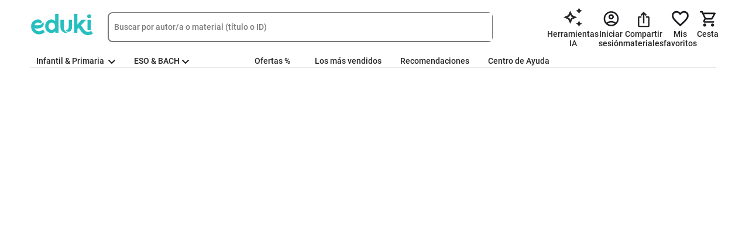

--- FILE ---
content_type: text/css
request_url: https://eduki.com/static/css/21935.1766056526721.chunk.css
body_size: 7080
content:
.custom-button{align-items:center;border-radius:8px;box-shadow:0 2px 5px rgba(0,0,0,.25);box-sizing:border-box;display:flex;font-size:16px;font-weight:700;justify-content:center;line-height:normal;max-height:50px;padding:15px;position:relative}.custom-button.tag,.custom-button.tag-active{background-color:transparent;border:2px solid #26bfbf;border-radius:10px;box-shadow:none;color:#262626;font-size:16px;font-weight:400;line-height:22px;max-height:40px;padding:7px 6px;vertical-align:baseline}.custom-button.tag-active:hover:not([disabled]):not(.disabled),.custom-button.tag:hover:not([disabled]):not(.disabled){background:#f6fefe}.custom-button.tag-active:active:not([disabled]):not(.disabled),.custom-button.tag:active:not([disabled]):not(.disabled){background:#caf2f3}.custom-button.tag-active{font-weight:700;letter-spacing:-.005em}.custom-button.tag-active,.custom-button.tag-active:active:not([disabled]):not(.disabled),.custom-button.tag-active:hover:not([disabled]):not(.disabled){background:#26bfbf;color:#fff}.custom-button.rounded{background-color:transparent;border:none;border-radius:100px;color:#262626}.custom-button.rounded:hover:not([disabled]):not(.disabled){background:rgba(253,231,89,.2)}.custom-button.rounded:active:not([disabled]):not(.disabled){background:rgba(253,231,89,.4)}.custom-button.small{background-color:#26bfbf;border:2px solid #26bfbf;border-radius:5px;box-shadow:none;color:#fff;font-size:14px;padding:5px 7px}.custom-button.small:hover:not([disabled]):not(.disabled){opacity:.8}.custom-button.small:active:not([disabled]):not(.disabled){opacity:1}.custom-button.apple{background-color:#262626;border:2px solid #262626;color:#fff;font-size:14px}.custom-button.apple:hover:not([disabled]):not(.disabled){opacity:.8}.custom-button.apple:active:not([disabled]):not(.disabled){opacity:1}.custom-button.black{background-color:#000;border:2px solid #000;color:#fff;font-size:14px}.custom-button.black:hover:not([disabled]):not(.disabled){opacity:.8}.custom-button.black:active:not([disabled]):not(.disabled){opacity:1}.custom-button.facebook{background-color:#3b5998;border:2px solid #3b5998;color:#fff;font-size:14px}.custom-button.facebook:hover:not([disabled]):not(.disabled){opacity:.8}.custom-button.facebook:active:not([disabled]):not(.disabled){background-color:#193571;border:2px solid #193571;opacity:1}.custom-button.facebook-light{background-color:#fff;border:2px solid #3b5998;color:#3b5998;font-size:14px}.custom-button.facebook-light:hover:not([disabled]):not(.disabled){opacity:.7}.custom-button.facebook-light:active:not([disabled]):not(.disabled){opacity:1}.custom-button.facebook-light-test{background-color:#fff;border:2px solid #3b5998;color:#3b5998;font-size:14px}.custom-button.facebook-light-test:hover:not([disabled]):not(.disabled){opacity:.7}.custom-button.facebook-light-test:active:not([disabled]):not(.disabled){opacity:1}.custom-button.green{background-color:#26bfbf;border:2px solid #26bfbf;color:#fff}.custom-button.green:hover:not([disabled]):not(.disabled){opacity:.8}.custom-button.green:active:not([disabled]):not(.disabled){opacity:1}.custom-button.yellow{background-color:var(--primary-yellow-color);border:2px solid transparent;color:#262626}.custom-button.yellow:hover:not([disabled]):not(.disabled){background:#f9cf41}.custom-button.yellow:active:not([disabled]):not(.disabled){background:#e4b829}.custom-button.yellow:focus-visible:not([disabled]):not(.disabled){background:#fddc69}.custom-button.yellow.disabled,.custom-button.yellow:disabled{background-color:#e7e7e7;border:2px solid #e7e7e7;opacity:1}.custom-button.pink{background-color:#ff5b79;border:2px solid #ff5b79;color:#fff}.custom-button.pink:hover:not([disabled]):not(.disabled){opacity:.8}.custom-button.pink:active:not([disabled]):not(.disabled){opacity:1}.custom-button.white{background-color:transparent;border:2px solid #fff;color:#fff}.custom-button.white:hover:not([disabled]):not(.disabled){opacity:.7}.custom-button.white:before{border-bottom-color:#fff;border-right-color:#fff}.custom-button.red{background-color:#be1937;border:2px solid #be1937;color:#fff}.custom-button.red:hover:not([disabled]):not(.disabled){opacity:.8}.custom-button.red:active:not([disabled]):not(.disabled){opacity:1}.custom-button.transparent{background-color:transparent;border:2px solid #262626;color:#262626}.custom-button.transparent:hover:not([disabled]):not(.disabled){border:2px solid #404040}.custom-button.transparent:active:not([disabled]):not(.disabled){border:2px solid #191919}.custom-button.transparent:focus-visible:not([disabled]):not(.disabled){border:2px solid #007aff}.custom-button.transparent.disabled,.custom-button.transparent:disabled{border:2px solid #a8a8a8;color:#a8a8a8}.custom-button.transparent-yellow{background-color:transparent;border:2px solid #262626;color:#262626}.custom-button.transparent-yellow:hover:not([disabled]):not(.disabled){background:rgba(253,231,89,.2)}.custom-button.transparent-yellow:active:not([disabled]):not(.disabled){background:rgba(253,231,89,.4)}.custom-button.lmp-bordered{background-color:#fff;border:2px solid #262626;border-radius:5px;box-shadow:none;color:#262626;font-size:14px;padding:5px 7px}.custom-button.lmp-bordered:hover:not(disabled):not(.disabled){background-color:#caf2f3;opacity:.7}.custom-button.no-border{background-color:transparent;border:none;box-shadow:none;color:#262626}.custom-button.interactive-primary{background-color:#6285ff;border:none;color:#fff;outline:none}.custom-button.interactive-primary:hover{background-color:#21357c;cursor:pointer}.custom-button.interactive-secondary{background-color:#fff;border:2px solid #6285ff;color:#6285ff;outline:none}.custom-button.interactive-secondary:hover{background-color:#e0eaff;cursor:pointer}.custom-button.interactive-tertiary{background-color:transparent;border:none;box-shadow:none;color:#6285ff;outline:none;padding:0}.custom-button.interactive-tertiary:hover{cursor:pointer;text-decoration:underline}.custom-button.disabled,.custom-button:disabled{background-color:#d6d6d6;border:2px solid #d6d6d6;opacity:.7}.custom-button .success-icon{position:relative}.custom-button .success-icon .check{left:-22px;opacity:0;position:absolute;top:50%;transform:translateY(-50%);transition:opacity .7s ease-in-out;vertical-align:middle}.custom-button .success-icon img{height:14px;width:auto}.custom-button.interactive-blue{background-color:#6285ff;border:2px solid transparent;color:#fff}.custom-button.interactive-blue:active:not([disabled]):not(.disabled),.custom-button.interactive-blue:hover:not([disabled]):not(.disabled){background:#21357c}.custom-button.interactive-red{background-color:#ff6275;border:2px solid transparent;color:#fff}.custom-button.interactive-red:active:not([disabled]):not(.disabled),.custom-button.interactive-red:hover:not([disabled]):not(.disabled){background:#e25b6b}@media(max-width:767px){.custom-button{font-size:16px;font-weight:700;min-height:40px}}@media(max-width:480px){.custom-button{font-size:14px;font-weight:700}}::-ms-reveal{display:none}.input-container label{line-height:16px}.input-container input{padding-right:30px}.input-container input:not(.default-style){background-color:#fff;border:1px solid #d6d6d6;border-radius:8px;color:#262626;font-size:16px;height:50px;outline:none;padding:0 50px 0 12px;transition:border-color .15s ease-in-out,box-shadow .15s ease-in-out;width:100%}.input-container input:not(.default-style):-ms-input-placeholder{color:#797979}.input-container input:not(.default-style)::placeholder{color:#797979}.input-container input:not(.default-style)[name=password]{padding-right:55px}.input-container .text{color:#777}.input-container .text.error{color:#be1937!important}.input-container input.default-style+.eye-icon{right:10px}.input-container .eye-icon{position:absolute;right:20px;top:50%;transform:translateY(-50%)}.input-container .eye-icon .custom-fa-icon:hover{cursor:pointer}.input-container .payment-input{max-width:580px;min-width:515px}@media(max-width:767px){.input-container .payment-input{min-width:92vw}}.input-container .payment-input-grope{max-width:283px;min-width:250px}@media(max-width:767px){.input-container .payment-input-grope{min-width:45vw}}.input-container .payment-input-doc-number-cash{max-width:340px;min-width:272px}@media(max-width:767px){.input-container .payment-input-doc-number-cash{min-width:45vw}}.price-range .input-container{align-items:center;display:flex;gap:4px;justify-content:space-between;margin:4px 0 8px}.price-range .input-container input{cursor:auto;font-size:14px!important;height:36px!important;padding:8px!important}.price-range .input-container input.contain,.price-range .input-container input:active,.price-range .input-container input:focus{border-color:#262626}.price-range .apply{font-size:16px!important;font-weight:700!important;padding:5px;width:100%}.price-range .apply.transparent{border:2px solid #262626!important;border-radius:8px!important;box-shadow:0 2px 5px 0 rgba(0,0,0,.25)!important;color:#262626!important;margin:0!important;padding:7px!important}.price-range .apply.transparent:disabled{background:transparent!important;border-color:#797979!important;color:#797979!important}.price-range .apply.transparent:hover{border-color:#797979!important}@media(max-width:991px){.price-range{align-items:center;display:flex;gap:12px;justify-content:start}.price-range.hide-cents{flex-direction:column;width:280px}.price-range.hide-cents button{max-width:100%}.price-range.hide-cents input{max-width:116px}.price-range .input-container{margin:0}.price-range button{max-width:125px;min-height:36px}.price-range input{margin:0!important;max-width:64px}}.lmp-blinder{background:hsla(0,0%,100%,.95);bottom:0;left:0;position:absolute;right:0;text-align:center;top:0;z-index:4}.lmp-blinder svg{margin-top:10%}.certified-author-badge{margin-left:5px}.certified-author-badge.big{margin-left:15px}.certified-author-badge.big img{height:32px;vertical-align:baseline}.certified-author-badge.middle{margin-left:10px}.certified-author-badge.middle img{height:24px;vertical-align:middle}.certified-author-badge img{background:transparent;border-radius:50%;cursor:pointer;height:19px;padding:2px;text-shadow:none;vertical-align:sub}.editor-button{background:#fff;border-radius:100px;box-shadow:var(--appShadow);cursor:pointer;font-size:16px;font-weight:700;height:50px;padding:4px 32px 4px 28px;-webkit-user-select:none;-ms-user-select:none;user-select:none}.editor-button.no-text{min-width:50px;padding:15px}.editor-button.no-text .close{opacity:1}.editor-button.black{color:#262626}.editor-button:hover{background:#fffade}.editor-button:active{background:#fef2ac}.followers-bubble-block .followers-bubble{background:#fff;border:1px solid gray;border-radius:3px;font-size:12px;height:27px;line-height:27px;margin-right:7px;padding:0;position:relative;text-align:center;width:47px}.followers-bubble-block .followers-bubble.wide{width:105px}.followers-bubble-block .followers-bubble.sm{height:22px;line-height:22px}.followers-bubble-block .followers-bubble.top:before{left:48%;top:-4px;transform:rotate(47deg) skew(5deg)}.followers-bubble-block .followers-bubble:before{background-color:#fff;border-left:1px solid gray;border-top:1px solid gray;content:" ";display:block;height:6px;position:absolute;right:-4px;top:10px;transform:rotate(137deg) skew(5deg);width:6px}.followers-bubble-block button{z-index:3}.followers-bubble-block i{margin-right:5px}@media(max-width:767px){.followers-bubble-block .action-cell{width:70px}.followers-bubble-block button i{margin:0}}.headline-h1{font-size:48px;font-weight:700}.headline-display{font-size:64px;font-weight:700;line-height:75px;margin:40px 0}.headline-h3{font-size:24px;font-weight:500;line-height:28px;margin-bottom:52px}@media screen and (max-width:991px){.headline-h1{font-size:36px}}@media screen and (max-width:767px){.headline-h1{font-size:36px}.headline-display{font-size:36px;line-height:42px}.headline-h3{font-size:20px;font-weight:500;line-height:23px;word-break:break-all}}.lmp-search-input{align-items:stretch;border:1px solid #797979;border-radius:8px;box-sizing:content-box;height:40px;padding:0}.lmp-search-input .lmp-search-btn.custom-button{align-items:center;align-self:center;aspect-ratio:1.1379310345;background-color:transparent;border:none;border-radius:8px;box-shadow:none;height:100%;justify-content:center;max-height:none;padding:0;z-index:0}.lmp-search-input .lmp-search-btn.custom-button .search-btn-background{background-color:#a8e5e5;border-radius:8px;height:100%;position:relative;transform:scale(.8);transition:transform .3s ease-in-out,border-radius .3s ease-in-out;width:100%;z-index:1}.lmp-search-input .lmp-search-btn.custom-button .custom-fa-icon.search{aspect-ratio:1/1;display:block;height:auto;left:50%;position:absolute;top:50%;transform:translate(-50%,-50%);width:clamp(18px,43%,24px);z-index:2}.lmp-search-input .form-control{border:none;border-radius:8px 0 0 8px;box-shadow:none;color:#262626;flex:1 1;height:100%;outline:none;padding:5px 0 5px 9px;width:100%}.lmp-search-input .form-control:-ms-input-placeholder{color:#797979}.lmp-search-input .form-control::placeholder{color:#797979}.lmp-search-input .form-control:not(:-ms-input-placeholder){border:none}.lmp-search-input .form-control:active,.lmp-search-input .form-control:focus,.lmp-search-input .form-control:hover,.lmp-search-input .form-control:not(:placeholder-shown){border:none}.lmp-search-input .form-control:not(:-ms-input-placeholder)+.clear-search-button+.lmp-search-btn,.lmp-search-input .form-control:not(:-ms-input-placeholder)+.lmp-search-btn{padding:0}.lmp-search-input .form-control:active+.clear-search-button+.lmp-search-btn,.lmp-search-input .form-control:active+.lmp-search-btn,.lmp-search-input .form-control:focus+.clear-search-button+.lmp-search-btn,.lmp-search-input .form-control:focus+.lmp-search-btn,.lmp-search-input .form-control:hover+.clear-search-button+.lmp-search-btn,.lmp-search-input .form-control:hover+.lmp-search-btn,.lmp-search-input .form-control:not(:placeholder-shown)+.clear-search-button+.lmp-search-btn,.lmp-search-input .form-control:not(:placeholder-shown)+.lmp-search-btn{padding:0}.lmp-search-input .form-control:not(:-ms-input-placeholder)+.clear-search-button+.lmp-search-btn>span,.lmp-search-input .form-control:not(:-ms-input-placeholder)+.lmp-search-btn>span{border-radius:0 7px 7px 0;transform:scale(1)}.lmp-search-input .form-control:active+.clear-search-button+.lmp-search-btn>span,.lmp-search-input .form-control:active+.lmp-search-btn>span,.lmp-search-input .form-control:focus+.clear-search-button+.lmp-search-btn>span,.lmp-search-input .form-control:focus+.lmp-search-btn>span,.lmp-search-input .form-control:hover+.clear-search-button+.lmp-search-btn>span,.lmp-search-input .form-control:hover+.lmp-search-btn>span,.lmp-search-input .form-control:not(:placeholder-shown)+.clear-search-button+.lmp-search-btn>span,.lmp-search-input .form-control:not(:placeholder-shown)+.lmp-search-btn>span{border-radius:0 7px 7px 0;transform:scale(1)}.lmp-search-input .clear-search-button{background:transparent;border:none!important;box-shadow:none;height:100%;max-height:none;padding:10px;z-index:10}.lmp-search-input .clear-search-button:active,.lmp-search-input .clear-search-button:hover{background:transparent;border:none}.lmp-search-input .clear-search-button.hide{display:none}.lmp-search-input .interactive-search-dropdown .dropdown-toggle.btn{border:none!important;border-right:1px solid #797979!important}.slider-preloader div{height:100%;position:relative}.slider-preloader div img{left:calc(50% - 12.5px);position:absolute;top:100px}.slider-block{height:auto;margin-bottom:50px}.slider-block.with-divider{margin-bottom:102px}.slider-block .slider-wrapper{position:relative}.slider-block .slider-wrapper.with-divider:before{border-bottom:2px dashed #262626;bottom:-50px;content:"";position:absolute;width:100%}.slider-block .slider-wrapper .slider{height:500px;overflow:hidden;position:relative}.slider-block .slider-wrapper .slider .inner-desktop-wrapper{left:0;padding-left:2px;position:absolute;transition:left 1s ease-out;white-space:nowrap}.slider-block .slider-wrapper .slider .inner-mobile-wrapper{display:flex;min-height:400px;overflow:scroll}.slider-block .slider-wrapper .slider .inner-mobile-wrapper::-webkit-scrollbar{display:none}.slider-block .slider-wrapper .slider .inner-mobile-wrapper .material-tile{margin-bottom:5px;margin-right:20px}.slider-block .slider-wrapper .slider .inner-mobile-wrapper .lmp-blogpost:last-child,.slider-block .slider-wrapper .slider .inner-mobile-wrapper .material-tile:last-child{padding-right:15px}.slider-block .slider-wrapper .slider .inner-mobile-wrapper .lmp-blogpost:first-child,.slider-block .slider-wrapper .slider .inner-mobile-wrapper .material-tile:first-child{margin-left:15px}@media(max-width:991px){.slider-block .slider-wrapper .slider{margin:0 -15px}}.slider-block .slider-wrapper .arrow{background-color:transparent;border:0;bottom:150px;color:#262626;cursor:pointer;font-size:100px;position:absolute}.slider-block .slider-wrapper .arrow.disabled{display:none;opacity:.4}.slider-block .slider-wrapper .arrow.left{left:-65px}.slider-block .slider-wrapper .arrow.right{right:-65px}@media(max-width:991px){.slider-block .slider-wrapper .arrow{display:none}}@media(max-width:1350px)and (min-width:991px){.container .slider-block{margin-left:auto;margin-right:auto;max-width:85%}}.drop-zone{display:inline-block;height:100%;width:100%}.drop-zone .file-input{left:-10000px;position:absolute;visibility:hidden}.link-button{align-items:center;background:transparent;border:none;color:#262626;cursor:pointer;display:flex;font-size:16px;font-weight:700;line-height:20px;margin:0;outline:none;padding:0;text-align:left}.link-button.black{color:#262626;font-weight:400}.link-button.black:active:not([disabled]):not(.disabled),.link-button.black:hover:not([disabled]):not(.disabled){color:#262626}.link-button.green{color:#26bfbf}.link-button.with-border{background:#fff;border:1px solid #d6d6d6;border-radius:100px;padding:4px 8px!important}.link-button:hover:not([disabled]):not(.disabled){color:#26bfbf;opacity:.7}.link-button:hover:not([disabled]):not(.disabled) .custom-fa-icon{opacity:.7}.link-button.interactive,.link-button.interactive:active:not([disabled]):not(.disabled),.link-button.interactive:hover:not([disabled]):not(.disabled){color:#6285ff}.link-button:active:not([disabled]):not(.disabled){color:#26bfbf;opacity:1;text-decoration:underline}.link-button:active:not([disabled]):not(.disabled) .custom-fa-icon{opacity:1}.link-button.disabled,.link-button:disabled{cursor:auto;opacity:.2}.post-editor .step-group{margin-bottom:45px}.post-editor .tips{color:#5f5f74}.post-editor .spacer{display:block;margin-top:20px}.post-editor .step-input-40{height:40px;outline:none;padding:0 11px;width:100%}.post-editor .panel-heading.note-toolbar{background-color:#f5f5f5;border-color:#ddd;border-top-left-radius:5px;border-top-right-radius:5px;color:#333;padding:10px 10px 14px}.post-editor .dropdown-menu>li>a{clear:both;color:#333;display:block;font-weight:400;line-height:1.42857143;padding:3px 20px;white-space:nowrap}.post-editor blockquote{border-left:5px solid #eee;font-size:17.5px;margin:0 0 20px;padding:10px 20px}.post-editor .note-editor{border:1px solid #d3d3d3;border-radius:5px;box-shadow:0 3px 8px rgba(0,0,0,.05);box-sizing:border-box}.post-editor .note-editor .dropdown-toggle:after{display:none}.post-editor .note-editor .btn-default{border-color:#ccc}.post-editor .note-editor .instagram-iframe{border:none;display:block;margin-left:auto;margin-right:auto;width:45%}@media(max-width:767px){.post-editor .note-editor .instagram-iframe{width:100%}}.post-editor .note-popover.popover{display:none}.post-editor .note-image-popover .arrow{height:inherit;position:static;width:inherit}.post-editor .note-image-popover .arrow .note-children-container{display:flex}.post-editor .note-editor.note-frame .note-statusbar{background-color:transparent}.post-editor .note-editor.note-frame .note-statusbar .note-resizebar .note-icon-bar{border-top:1px solid #ddd;margin:2px auto}.post-editor .note-editor.note-frame .note-statusbar .note-resizebar .note-icon-bar:first-child{display:none}.post-editor .note-btn-group.btn-group{background:#fff}.note-group-select-from-files input[type=file]{height:auto;padding:5px}.authors-description{font-size:18px;padding-top:48px;position:relative;width:100%;word-break:break-word}.authors-description .more{font-size:16px}.authors-description .link-button{margin-top:4px}.authors-description .close{opacity:1}.authors-description .no-description{color:#797979}.authors-description.edit{padding-top:0}.authors-description .LinesEllipsis img{max-width:100%}.authors-description .lmp-blinder img{margin-top:50px}.authors-description .label{font-size:14px;font-weight:500}.authors-description .not-saved{color:#720519;font-size:16px}.authors-description .text{border-radius:10px;position:relative;transition:border .5s ease-in-out}.authors-description .text.edit{border:1px solid #d4d4d4;min-height:60px;padding:8px 40px 8px 8px}.authors-description .text.edit .custom-fa-icon{position:absolute;right:8px;top:15px;z-index:1}@media(max-width:991px){.authors-description .text.edit .custom-fa-icon{height:22px;top:19px;width:22px}}.authors-description .text .did-not-save,.authors-description .text.edit.did-not-save{border:1px solid #720519}.authors-description .text.success{border:1px solid #26bfbf}.authors-description .text.focus{border:none;padding:0}.authors-description .text.focus .panel-heading.note-toolbar{border-bottom:1px solid #000}@media(max-width:390px){.authors-description .text.focus .panel-heading.note-toolbar{padding-right:20px}}.authors-description .text.focus .note-editor{border:1px solid #000}.authors-description .text{flex:1 1}@media(max-width:991px){.authors-description{font-size:16px;padding-top:24px}.authors-description .text{padding-right:0}.authors-description .text.focus{width:calc(100vw - 48px)}}.lmp-checkbox input[type=checkbox]{display:none}.lmp-checkbox.disabled{cursor:no-drop;opacity:.4}.lmp-checkbox.disabled label{cursor:no-drop}.lmp-checkbox label:after,.lmp-checkbox label:before{content:"";display:inline-block;position:absolute}.lmp-checkbox label{cursor:pointer;display:inline-block;font-weight:500;line-height:18px;margin-bottom:0;padding-left:20px;position:relative}.lmp-checkbox label:before{background-color:#dedbdb;border-radius:1px;box-shadow:inset .7px .7px .5px 0 rgba(0,0,0,.35);height:12px;left:0;top:3px;width:12px}.lmp-checkbox label:after{border-bottom:2px solid;border-left:2px solid;color:#fff;height:8px;left:2px;top:1px;transform:rotate(-45deg);width:12px}.lmp-checkbox input[type=checkbox]+label:after{content:none}.lmp-checkbox input[type=checkbox]:checked+label:after{content:""}.lmp-checkbox input[type=checkbox]:checked+label:before{border:0}.lmp-checkbox.lg label{line-height:24px;padding-left:32px}.lmp-checkbox.lg.error label:before{border:2px solid #be1937}.lmp-checkbox.lg label:before{background:#fff;border:2px solid #797979;border-radius:5px;box-shadow:none;height:24px;top:0;width:24px}.lmp-checkbox.lg input[type=checkbox]:checked+label.green:before{background:#26bfbf;border:none}.lmp-checkbox.lg input[type=checkbox]:checked+label.dark:before{background:#262626;border:none}.lmp-checkbox.lg label:after{background-image:url(/static/media/24px-check.6ecefebfb64d5e33aaa0.svg);border:none;color:#fff;height:24px;left:0;top:0;transform:rotate(0deg);width:24px}.author-page-navigation{--borderHeight:8px;height:40px;margin-bottom:48px;margin-top:64px;overflow-x:auto;position:relative;width:100%}.author-page-navigation:after{background:#f5f5f5;border-radius:5px;bottom:0;content:"";height:var(--borderHeight);left:0;position:absolute;right:0}.author-page-navigation::-webkit-scrollbar,.author-page-navigation::-webkit-scrollbar-thumb,.author-page-navigation::-webkit-scrollbar-track{background:transparent;height:2px}.author-tab{border-radius:5px;color:#000;font-size:24px;font-weight:500;line-height:32px;padding:0 20px 4px;position:relative;z-index:1}.author-tab:active,.author-tab:hover{color:#262626}.author-tab h2{color:#000;font-size:24px;font-weight:500;line-height:24px;margin:initial}.author-tab:after{background:#f5f5f5;border-radius:5px;bottom:0;content:"";height:var(--borderHeight);left:0;position:absolute;right:0}.author-tab.current:after{background:#26bfbf}@media(max-width:991px){.author-tab{line-height:36px}.author-tab h2{line-height:inherit}}@media(max-width:767px){.author-page-navigation{--borderHeight:2px;margin-bottom:30px;margin-top:50px}.author-page-navigation .nav-block{margin-left:-8px;margin-right:-8px}.author-tab{font-size:16px;padding:0 8px}}.become-author-popup .popup-wrapper{background:#fff;border-radius:9px;box-shadow:0 10px 20px rgba(0,0,0,.1);display:grid;height:233px;overflow:hidden;width:302px;z-index:100000}.become-author-popup .link-button{margin-bottom:12px}.become-author-popup .custom-button{align-self:end;z-index:1}.become-author-popup .title{font-size:18px;font-weight:700;margin-bottom:0;padding:20px 40px 20px 20px;text-align:center;word-break:break-word}.become-author-popup .huge-waves{bottom:0;left:0;position:absolute}.become-author-popup .close{opacity:1;position:absolute;right:20px;top:20px}.become-author-popup .backdrop{background-color:rgba(0,0,0,.35);height:100vh;left:0;opacity:1;position:fixed;top:0;width:100vw;z-index:10040}@media(min-width:1300px){.become-author-popup{position:absolute;right:-330px;top:19px}}.editor-field{width:100%}.editor-field .not-saved{color:#720519}.editor-field .close{opacity:1}.editor-field .icon-wrapper{position:absolute;right:8px;z-index:1}.editor-field .default-state{border:1px solid #d4d4d4;border-radius:8px;font-size:16px;padding:8px;transition:border .3s ease-in}.editor-field .default-state input{border:none;font-size:18px;height:100%;padding-right:40px;width:900%}.editor-field .default-state input:-ms-input-placeholder{color:#797979;font-size:18px}.editor-field .default-state input::placeholder{color:#797979;font-size:18px}.editor-field .default-state input:focus{outline:none}.editor-field .default-state.focus{border:1px solid #000}.editor-field .default-state.success{border:1px solid #26bfbf}.editor-field .default-state.error,.editor-field .default-state.not-saved{border:1px solid #720519}@media(max-width:991px){.editor-field .default-state{padding:8px 12px}.editor-field .default-state input{padding-right:32px}}.info-editor{margin-top:50px}.info-editor .edit-profile-title{align-self:start;margin-bottom:12px}.info-editor .help-wrapper{cursor:pointer;margin-bottom:5px;margin-left:8px}.info-editor .social-edit{width:100%}.info-editor .social-edit .editor-field{width:48%}.info-editor .authors-description{padding-bottom:29px}.info-editor .private-wrapper{align-self:flex-start;margin-top:40px}.info-editor .private-wrapper .question-mark{border:2px solid #26bfbf;border-radius:50%;color:#26bfbf;cursor:pointer;font-weight:700;height:26px;line-height:23px;position:absolute;right:-35px;text-align:center;top:-3px;width:26px}.info-editor .editor-field{margin-bottom:29px}@media(max-width:991px){.info-editor .social-edit .editor-field{width:100%}}.numbers{font-size:18px;font-weight:700;gap:32px;margin-right:48px}@media(max-width:767px){.numbers{font-size:16px;margin-right:0}}.numbers img{margin-right:8px}.lmp-popover-container .lmp-popover{background:#fff;border-radius:8px;box-shadow:0 2px 5px rgba(0,0,0,.25);font-size:14px;height:auto;left:0;list-style:none;margin-top:0;padding:24px;position:absolute;text-align:left;top:100%;width:100%;z-index:1001}.lmp-popover-container .arrow-container{position:relative}.lmp-popover-container .mobile-popover{background:#fff;height:100%;left:0;position:fixed;top:0;width:100%;z-index:101}.lmp-popover-container .mobile-popover .mobile-popover-title{border-bottom:1px solid #ededed;height:60px;width:100%}.lmp-popover-container .mobile-popover .fa-times{color:#000;cursor:pointer;font-size:20px;font-weight:700;opacity:.2;text-shadow:0 1px 0 #fff}@media(max-width:991px){.lmp-popover-container .mobile-popover-mobile-content{height:calc(100vh - 60px);overflow:scroll}}.bg-actions{font-weight:500}.bg-actions .item{padding:20px 0}.bg-actions .item:first-child{padding-top:0}.bg-actions .item:last-child{padding-bottom:0}.bg-actions .item:hover svg path{fill:#797979}.bg-actions .icon-block{margin-right:8px;width:30px}.bg-actions hr{border-top:1px solid #f6f6f6;margin:0}.reposition-block{margin:0 auto;max-width:1200px;width:100%}.reposition-block .buttons{right:20px;top:50%;transform:translateY(-50%);z-index:1}.reposition-block .reposition-hint-wrapper{left:50%;top:50%;transform:translate(-50%,-50%);z-index:1}.reposition-block .reposition-hint{background:hsla(0,0%,100%,.4);cursor:move}.reposition-block .save{margin-right:10px}.bg-reposition{background-image:linear-gradient(139.93deg,#26bfbf 6.62%,#67e3be 44.44%,#fddc69 85.46%);background-position:50%;background-repeat:no-repeat;background-size:cover;border-bottom-left-radius:8vw 47%;border-bottom-right-radius:8vw 47%;cursor:move;height:0;overflow:scroll;padding-top:17%;position:relative}.bg-reposition img{-webkit-user-drag:none;position:absolute;top:0;-webkit-user-select:none;-ms-user-select:none;user-select:none}.bg-reposition::-webkit-scrollbar{-ms-overflow-style:none;display:none;scrollbar-width:none}.author-info .certified-author-badge{background:transparent;position:absolute;right:-40px;top:0}.author-info .featured-slider{align-items:center;background:linear-gradient(109.64deg,rgba(38,191,191,.1) 13.59%,rgba(103,227,190,.1) 48.75%,rgba(253,231,89,.1) 86.88%);border-radius:20px;display:none;justify-content:center;margin-top:50px;max-width:1200px;padding:24px 0;width:100vw}.author-info .featured-slider.show{display:flex}.author-info .featured-slider .headline-h3{margin-bottom:29px;margin-top:5px;text-align:center}.author-info .featured-slider .featured-slider-wrapper{max-width:1100px;width:calc(min(1200px,100vw) - 150px)}.author-info .featured-slider .featured-slider-wrapper .slider-block{margin-bottom:0}.author-info .featured-slider .featured-slider-wrapper .slider-block .slider-wrapper .slider{height:465px}.author-info .featured-slider .featured-slider-wrapper .label{display:none}.author-info .featured-slider .featured-slider-wrapper .material-tile{background:#fff;margin-top:0}.author-info .search-wrapper{align-self:flex-start;margin-bottom:16px;width:400px}.author-info .period-on-site{margin-bottom:36px}.author-info .headline-h1{margin-bottom:12px;margin-top:24px;text-align:center;word-break:break-word}.author-info.private-profile .headline-h1{margin-top:48px}.author-info .social-icons>:first-child{padding-left:24px}.author-info .social-icons a{margin:0 10px}.author-info .main-information{margin:0 auto;max-width:800px;width:50%}.author-info .wrapper{height:260px;position:relative}.author-info .wrapper .lmp-blinder{height:110%}.author-info .wrapper .lmp-blinder .lmp-spinner{margin-top:0}.author-info .wrapper .lmp-blinder .lmp-spinner img{margin-top:5%}.author-info .info-container{bottom:0;display:flex;left:50%;position:absolute;transform:translateX(-50%)}.author-info .preview-popup{background:#26bfbf;border-radius:15px 15px 0 0;bottom:0;box-shadow:0 -2px 5px rgba(0,0,0,.25);color:#fff;cursor:pointer;font-size:16px;height:60px;position:fixed;text-align:center;vertical-align:middle;width:100%;z-index:10000}.author-info .glass{margin-top:36px}.author-info .author-image{background:#fff;border-radius:50%;height:124px;object-fit:cover;vertical-align:bottom;width:124px;z-index:1}.author-info .author-image.no-image{object-fit:contain}.author-info .noun-image{background:#fff;height:195px;object-fit:contain;width:195px}.author-info .white-bg{background:#fff;border-radius:50%;height:212px;width:212px}.author-info .avatar-container{align-items:center;background-image:linear-gradient(108.55deg,#26bfbf,#26bfa3);border-radius:50%;box-shadow:0 2.12px 5.3px rgba(0,0,0,.25);display:flex;height:129px;justify-content:center;width:129px}.author-info .avatar-container .camera-wrapper{background:#fff;border-radius:50%;bottom:-20px;box-shadow:0 4px 4px rgba(0,0,0,.25);cursor:pointer;height:38px;left:50%;position:absolute;transform:translateX(-50%);width:38px;z-index:1}.author-info .avatar-container .drop-zone{bottom:0;position:absolute}.author-info .bg-wrapper{margin:0 auto;max-width:1200px;width:100%}.author-info .bg-wrapper .edit-blinder{bottom:0;cursor:pointer;left:-7px;right:35px;top:0}.author-info .bg-wrapper .edit-blinder img{display:none}.author-info .bg-wrapper .change-buttons{height:100%;position:absolute;width:100%;z-index:1}.author-info .bg-wrapper .camera-transparent{display:none;font-size:75px;left:50%;position:absolute;top:50%;transform:translate(-50%,-50%)}.author-info .bg-wrapper .edit-bg{font-size:16px;font-weight:700;left:50%;padding:4px 32px 4px 28px;position:absolute;top:30%;transform:translateX(-50%)}.author-info .bg-wrapper .edit-bg.empty .lmp-popover{visibility:hidden}.author-info .bg-wrapper .edit-bg .lmp-popover-container .lmp-popover{left:50%;min-width:75%;top:110%;transform:translateX(-50%);width:auto}.author-info .bg-wrapper .edit-bg .drop-zone{position:absolute}.author-info .bg-wrapper .edit-bg img{margin-right:8px}.author-info .bg-wrapper .preview-block{left:auto;right:20px;top:32%;transform:none}.author-info .author-bg{background-image:linear-gradient(108.55deg,#26bfbf,#26bfa3);background-position:50%;background-repeat:no-repeat;background-size:cover;border-bottom-left-radius:8vw 47%;border-bottom-right-radius:8vw 47%;height:0;margin:0 auto;max-width:1200px;overflow:hidden;padding-top:17%;position:relative;width:100%}.author-info .author-bg.x-shift .img-wrapper,.author-info .author-bg.x-shift .img-wrapper img{height:100%;width:auto}.author-info .author-bg.default{height:204px;padding-top:0}.author-info .author-bg.default .img-wrapper{left:50%;top:50%;transform:translate(-50%,-50%)}.author-info .author-bg .img-wrapper{position:absolute;-webkit-user-select:none;-ms-user-select:none;user-select:none;width:100%}.author-info .author-bg .img-wrapper img{-webkit-user-drag:none;-webkit-user-select:none;-ms-user-select:none;user-select:none;width:100%}.author-info .author-bg .info-container{z-index:2}.author-info .headline-display{margin-bottom:20px}@media(max-width:1150px){.author-info .main-information{padding:0 24px;width:100%}.author-info .author-bg .preview-block{transform:none}}@media(max-width:767px){.author-info .search-wrapper{width:100%}.author-info .featured-slider .headline-h3{margin-bottom:16px;margin-top:0;text-align:left}}@media(max-width:991px){.author-info .wrapper{height:210px}.author-info .featured-slider{border-radius:0}.author-info .featured-slider .featured-slider-wrapper{max-width:none;padding:0 16px;width:100%}.author-info .period-on-site{margin-bottom:24px}.author-info .followers-bubble-block{position:absolute;right:15px;top:-50px}.author-info .change-buttons .edit-bg,.author-info .change-buttons .editor-button{font-size:14px;height:40px;padding:5px 20px 5px 10px;top:25%;width:-webkit-max-content;width:max-content}.author-info .change-buttons .edit-bg.preview-block,.author-info .change-buttons .editor-button.preview-block{top:28%}.author-info .change-buttons .edit-bg img,.author-info .change-buttons .editor-button img{height:12px;margin-right:0}.author-info .author-bg{border-bottom-left-radius:50vw 15%;border-bottom-right-radius:50vw 15%;height:168px;margin:0 auto;max-width:1200px;padding-top:0}.author-info .author-page-navigation{overflow-x:visible;overflow-y:scroll;padding:0}.author-info .author-page-navigation,.author-info .author-page-navigation .nav-block{height:-webkit-fit-content;height:-moz-fit-content;height:fit-content}.author-info .author-image{flex-basis:86px;margin-bottom:0;max-height:86px;max-width:86px}.author-info .white-bg{height:105px;width:105px}.author-info .avatar-container{height:96px;width:96px}.author-info .avatar-container .camera-wrapper{bottom:-10px}.author-info .info-container .certified-author-badge.big{bottom:0;position:absolute;right:0;top:auto;z-index:2}.author-info .info-container .certified-author-badge.big img{height:32px;width:32px}.author-info .author-name{font-size:18px}.author-info .mobile-follow-social{margin-top:27px!important}}.lmp-author{margin-bottom:36px}.lmp-author .author-not-found{padding-top:100px}.lmp-author .slider-block{height:0;overflow:hidden}.lmp-author .slider-block.not-empty{height:auto;overflow:visible}.lmp-author .lmp-spinner{margin-top:100px}.lmp-author .full-width-navigation{padding:0}.lmp-author .full-width-navigation .author-page-navigation{margin:48px 0 24px}@media(max-width:991px){.lmp-author .full-width-navigation{padding:0 15px}}
/*# sourceMappingURL=21935.1766056526721.chunk.css.map*/

--- FILE ---
content_type: application/javascript; charset=utf-8
request_url: https://eduki.com/static/js/21935.90244daac7c33f5bb511.chunk.js
body_size: 43760
content:
(self.webpackChunkfront_react=self.webpackChunkfront_react||[]).push([[21935,74227],{fdefaf0f3ba11ba3087f:function(A,e,t){"use strict";t("862166c04d824c806c27");e.A=t.p+"static/media/arrow_circle_left.d52842d6f9ad03957165dc91c2fc760b.svg"},d61f36fc461ffc1210f6:function(A,e,t){"use strict";t("862166c04d824c806c27");e.A=t.p+"static/media/arrow_circle_right.cc0d424d08ae2cf58a8cf7681d55bbe3.svg"},"02262fc114ae8a219337":function(A,e,t){"use strict";t.d(e,{A:function(){return i}});var n=t("a49b48ceae64a5236668"),o=t("0bf8109d8886b6acf109"),r=t("81610d9109294bb9549b"),a=t("c7675f90f72c1e59e17e"),i=function(){var A=(0,o.A)();return(0,a.jsx)("div",{className:"lmp-blinder",children:(0,a.jsx)(n.A,{size:A?r.L.MOBILE_APP_WEBVIEW:r.L.DEFAULT})})}},"99d82f05e7862eecf3c2":function(A,e,t){"use strict";t.d(e,{A:function(){return s}});var n=t("990057777e9b2b7543e8"),o=t("52e404211a96c33e6401"),r=t("e392c05f055a9acd2b47"),a=t("32080f617f7053fe6460"),i=t("c41486be9793c5e808f6"),c=t("9d76f87018840c6cb9d7"),l=t("c7675f90f72c1e59e17e"),s=(0,i.Ay)("common")((function(A){var e,t=A.size,i=void 0===t?"":t,s=A.author,d=A.icon,u=A.t,f="big"===i?32:24;return(0,l.jsx)(l.Fragment,{children:Boolean(null===s||void 0===s||null===(e=s.details)||void 0===e?void 0:e.teachableCertified)&&(0,l.jsx)(o.A,{overlay:(0,l.jsx)(r.A,{id:s.id.toString(),children:u("common.certifiedAuthor")}),placement:"top",children:(0,l.jsx)("span",{className:(0,c.A)("certified-author-badge",(0,n.A)({},i,i)),children:(0,l.jsx)(a.A,{alt:"",height:f,name:d||"certified-green",width:f.toString()})})})})}))},"350020ffb2610f972889":function(A,e,t){"use strict";t.d(e,{A:function(){return d}});var n=t("463bea0be0b4fc47cce0"),o=t("8f4091c687d7e505c020"),r=t("862166c04d824c806c27"),a=t("52e404211a96c33e6401"),i=t("db13003e806c3461b741"),c=t("9d76f87018840c6cb9d7"),l=t("c7675f90f72c1e59e17e"),s=["labelClassName","type","title","className","showTooltip","tooltip","checkedBgColor"],d=function(A){var e,t=A.labelClassName,d=void 0===t?"":t,u=A.type,f=void 0===u?"checkbox":u,g=A.title,h=A.className,v=void 0===h?"":h,m=A.showTooltip,p=void 0!==m&&m,Q=A.tooltip,b=void 0===Q?"":Q,B=A.checkedBgColor,D=void 0===B?"green":B,E=(0,o.A)(A,s),w=(0,r.useId)();E.id=null!==(e=E.id)&&void 0!==e?e:w;var C=(0,l.jsxs)("div",{className:(0,c.A)("lmp-checkbox",v,{disabled:E.disabled}),children:[(0,l.jsx)("input",(0,n.A)({type:f},E)),(0,l.jsx)("label",{className:(0,c.A)("lmp-checkbox-label",d,D),htmlFor:E.id,children:g})]});return p&&b?(0,l.jsx)(a.A,{placement:"top-start",overlay:(0,l.jsx)(i.A,{className:"checkbox-tooltip",id:"checkbox-tooltip-".concat(E.id),children:b}),children:C}):C}},c95759c563b249c16914:function(A,e,t){"use strict";t.d(e,{A:function(){return c}});var n=t("ab983491433912dc9dbb"),o=t("c41486be9793c5e808f6"),r=t("fd9cbd5aece8bad8f9ee"),a=t("2ed1df0dde1de7b124bc"),i=t("c7675f90f72c1e59e17e"),c=(0,o.Ay)("common")((function(A){var e=A.author,t=A.onFollowChange,o=A.t,c=A.disabled,l=void 0!==c&&c,s=(0,a.A)({author:e,onFollowChange:t}),d=s.following,u=s.toggleFollow;return"undefined"===typeof e.followersNumber?null:(0,i.jsx)(r.A,{disabled:l,variant:"".concat(d?n.C.TRANSPARENT_YELLOW:n.C.YELLOW,"  follow-button"),onClick:function(){return u()},children:(0,i.jsx)("span",{children:o("common.followersBubble.".concat(d?"un":"","follow"))})})}))},"2ed1df0dde1de7b124bc":function(A,e,t){"use strict";var n=t("d75947dbe8636d9f7c95"),o=t("de098c4daf91477f9cbc"),r=t("d889834d63df14c38faa"),a=t("862166c04d824c806c27"),i=t("79c05296fa5e5699ccd8"),c=t("c41486be9793c5e808f6"),l=t("9b638f471394ff97cfd5"),s=t("f2b0e1ef82b556f1de65"),d=t("e5f99c25375c6a721d86");e.A=function(A){var e=A.author,t=A.onFollowChange,u=(0,a.useState)(e.following),f=(0,r.A)(u,2),g=f[0],h=f[1],v=(0,a.useState)(e.followersNumber),m=(0,r.A)(v,2),p=m[0],Q=m[1],b=function(){var A=(0,o.A)((0,n.A)().mark((function A(){var o,r,a=arguments;return(0,n.A)().wrap((function(A){for(;;)switch(A.prev=A.next){case 0:return r=(o=a.length>0&&void 0!==a[0]?a[0]:!g)?"follow":"unfollow",d.A.isLoggedIn()||window.locationReload(i.A.LOGIN.path),A.next=5,l.A[r]({subjectId:e.id,subjectType:"author",world:c.z});case 5:o?e.followersNumber+=1:e.followersNumber-=1,h(o),Q(e.followersNumber),e.following=o,s.A.publish("subscriptionChanged",e),t&&t(e);case 11:case"end":return A.stop()}}),A)})));return function(){return A.apply(this,arguments)}}();return{following:g,toggleFollow:b,followersNumber:p}}},"83a4e6c6bbab80da84ac":function(A,e,t){"use strict";t.d(e,{A:function(){return o}});var n=t("862166c04d824c806c27"),o=function(A){var e=A.children,t=A.className,o=void 0===t?"":t,r=A.type,a="display"===r?"h1":r;return n.createElement(a,{className:"headline-".concat(r).concat(o?" ".concat(o):"")},e)}},a508b2ccb9ce5825f8e8:function(A,e,t){"use strict";t.d(e,{A:function(){return f}});var n=t("463bea0be0b4fc47cce0"),o=t("d889834d63df14c38faa"),r=t("8f4091c687d7e505c020"),a=t("862166c04d824c806c27"),i=t("8f0dbeb156081cdefe11"),c=t("15b2d2b2000f89199ded"),l=t("9d76f87018840c6cb9d7"),s=t("32080f617f7053fe6460"),d=t("c7675f90f72c1e59e17e"),u=["href","theme","text","className","less","more","arrow","disabled"],f=function(A){var e=A.href,t=A.theme,f=void 0===t?i.K.NONE:t,g=A.text,h=void 0===g?"":g,v=A.className,m=void 0===v?"":v,p=A.less,Q=void 0!==p&&p,b=A.more,B=void 0!==b&&b,D=A.arrow,E=void 0!==D&&D,w=A.disabled,C=void 0!==w&&w,x=(0,r.A)(A,u),O=(0,a.useState)(f),j=(0,o.A)(O,2),H=j[0],I=j[1],P=!B||!Q||!E;return(0,a.useEffect)((function(){I(f)}),[f]),(0,d.jsxs)(c.A,(0,n.A)((0,n.A)({className:(0,l.A)("link-button ".concat(m," ").concat(f)),href:e,disabled:C,onMouseEnter:function(){return!P&&I(f===i.K.TINY?i.K.TINY:i.K.GREEN)},onMouseLeave:function(){return!P&&I(f)}},x),{},{children:[B&&(0,d.jsx)(s.A,{name:"plus",theme:H}),Q&&(0,d.jsx)(s.A,{height:2,name:"minus",theme:H}),P?h:(0,d.jsx)("span",{className:(0,l.A)({"ml-2":B||Q,"mr-2":E}),children:h}),E&&(0,d.jsx)(s.A,{height:12,name:"arrow-right",theme:H})]}))}},"507936ba7891e14458fb":function(A,e,t){"use strict";var n=t("463bea0be0b4fc47cce0"),o=t("d889834d63df14c38faa"),r=t("862166c04d824c806c27"),a=t("90acadfd133480a5b263"),i=t("c7675f90f72c1e59e17e");e.A=function(A){var e=arguments.length>1&&void 0!==arguments[1]?arguments[1]:767;return function(t){var c=function(){return window.innerWidth<e},l=(0,r.useState)(c()),s=(0,o.A)(l,2),d=s[0],u=s[1],f=(0,n.A)((0,n.A)({},t),{},{mobile:d}),g=function(){var A=d,e=c();A!==e&&u(e)};return(0,r.useEffect)((function(){var A=(0,a.A)(g);return window.addEventListener("resize",A),function(){window.removeEventListener("resize",A)}}),[d]),(0,i.jsx)(A,(0,n.A)({},f))}}},e94293d5b62e1fcabe7c:function(A,e,t){"use strict";t.r(e),t.d(e,{default:function(){return d}});var n=t("463bea0be0b4fc47cce0"),o=t("1256c869337bd7f7cbcb"),r=t("d889834d63df14c38faa"),a=t("862166c04d824c806c27"),i=t("6d125bcc87948e0eef0e"),c=t("28b3a08257e6092a348c"),l=t("c7675f90f72c1e59e17e"),s=(0,a.lazy)((function(){return t.e(87907).then(t.bind(t,"2d45f4d690c9729f4527"))})),d=function(A){var e=(0,i.zy)(),t=A.mobileTitle,d=A.triggerAs,u=A.menu,f=A.disableMobile,g=A.className,h=A.trigger,v=void 0===h?"click":h,m=A.onShown,p=void 0===m?function(){return!0}:m,Q=A.onClose,b=void 0===Q?function(){return!0}:Q,B=A.disabled,D=(0,a.useRef)(null),E=e.pathname+e.search,w=(0,a.useRef)(null),C=(0,a.useState)(!1),x=(0,r.A)(C,2),O=x[0],j=x[1],H=(0,a.useState)(!1),I=(0,r.A)(H,2),P=I[0],N=I[1];(0,a.useEffect)((function(){(0,c.A)()}),[E]);var y=function(A){"none"!==D.current.style.display?document.removeEventListener("click",T):document.addEventListener("click",T),P||N(!0),L(),A.preventDefault()},M={click:{onClick:y},hover:{onClick:function(A){return A.preventDefault()},onMouseEnter:function(){return k(!0)},onMouseLeave:function(){return k(!1)}}},L=function(){var A=D.current.style.display;"none"===A?(A="block",p()):(A="none",b()),D.current.style.display=A},k=function(A){A&&(0,o.A)(document.getElementsByClassName("lmp-popover-wrapper")).forEach((function(A){A.style.display="none"}));P||N(!0),L()},T=function(A){var e,t,n="none"===(null===(e=D.current)||void 0===e||null===(t=e.style)||void 0===t?void 0:t.display);!w.current||w.current.contains(A.target)||n||y(A)},R=f?"d-block":"d-none d-lg-block";return(0,l.jsxs)("div",{className:"lmp-popover-container",ref:w,children:[(0,l.jsxs)("div",{className:"".concat(R," ").concat(g),children:[(0,l.jsx)("div",(0,n.A)((0,n.A)({},M[v]),{},{children:d})),(0,l.jsxs)("div",{className:"lmp-popover-wrapper",ref:D,style:{display:"none"},children:[(0,l.jsx)("div",{className:"arrow-container",children:(0,l.jsx)("span",{className:"arrow-up ".concat(R)})}),(P||"hover"===v)&&!B&&(0,l.jsx)("div",{className:"lmp-popover",children:(0,l.jsx)(l.Fragment,{children:u})})]})]}),!f&&(0,l.jsxs)("div",{className:"d-xs-flex d-lg-none",children:[(0,l.jsx)("div",{onClick:function(){return j(!0)},children:(0,l.jsx)(l.Fragment,{children:d})}),O&&!f&&(0,l.jsx)(a.Suspense,{fallback:(0,l.jsx)("div",{}),children:(0,l.jsx)(s,{MenuElement:u,MobileTitle:t,toggleMobile:j})})]})]})}},e322a6ea7d555437db84:function(A){"use strict";A.exports={canvasStyle:{position:"absolute",bottom:0,left:0,height:0,overflow:"hidden","padding-top":0,"padding-bottom":0,border:"none"},mirrorProps:["box-sizing","width","font-size","font-weight","font-family","font-style","letter-spacing","text-indent","white-space","word-break","overflow-wrap","padding-left","padding-right"]}},"7582d356da0ac9f503ee":function(A){"use strict";function e(A){return e="function"===typeof Symbol&&"symbol"===typeof Symbol.iterator?function(A){return typeof A}:function(A){return A&&"function"===typeof Symbol&&A.constructor===Symbol&&A!==Symbol.prototype?"symbol":typeof A},e(A)}A.exports={omit:function(A,t){if(!A||"object"!==e(A))return A;var n={};return Object.keys(A).forEach((function(e){t.indexOf(e)>-1||(n[e]=A[e])})),n}}},adee29de623f367bb826:function(A,e,t){"use strict";function n(A){return n="function"===typeof Symbol&&"symbol"===typeof Symbol.iterator?function(A){return typeof A}:function(A){return A&&"function"===typeof Symbol&&A.constructor===Symbol&&A!==Symbol.prototype?"symbol":typeof A},n(A)}function o(){return o=Object.assign||function(A){for(var e=1;e<arguments.length;e++){var t=arguments[e];for(var n in t)Object.prototype.hasOwnProperty.call(t,n)&&(A[n]=t[n])}return A},o.apply(this,arguments)}function r(A,e){if(null==A)return{};var t,n,o=function(A,e){if(null==A)return{};var t,n,o={},r=Object.keys(A);for(n=0;n<r.length;n++)t=r[n],e.indexOf(t)>=0||(o[t]=A[t]);return o}(A,e);if(Object.getOwnPropertySymbols){var r=Object.getOwnPropertySymbols(A);for(n=0;n<r.length;n++)t=r[n],e.indexOf(t)>=0||Object.prototype.propertyIsEnumerable.call(A,t)&&(o[t]=A[t])}return o}function a(A,e){for(var t=0;t<e.length;t++){var n=e[t];n.enumerable=n.enumerable||!1,n.configurable=!0,"value"in n&&(n.writable=!0),Object.defineProperty(A,n.key,n)}}function i(A,e){return!e||"object"!==n(e)&&"function"!==typeof e?function(A){if(void 0===A)throw new ReferenceError("this hasn't been initialised - super() hasn't been called");return A}(A):e}function c(A,e,t){return c="undefined"!==typeof Reflect&&Reflect.get?Reflect.get:function(A,e,t){var n=function(A,e){for(;!Object.prototype.hasOwnProperty.call(A,e)&&null!==(A=l(A)););return A}(A,e);if(n){var o=Object.getOwnPropertyDescriptor(n,e);return o.get?o.get.call(t):o.value}},c(A,e,t||A)}function l(A){return l=Object.setPrototypeOf?Object.getPrototypeOf:function(A){return A.__proto__||Object.getPrototypeOf(A)},l(A)}function s(A,e){return s=Object.setPrototypeOf||function(A,e){return A.__proto__=e,A},s(A,e)}var d=t("862166c04d824c806c27"),u=t("e322a6ea7d555437db84"),f=u.canvasStyle,g=u.mirrorProps,h=t("7582d356da0ac9f503ee").omit;function v(A,e){if("letters"!==e&&"words"!==e)throw new Error("Unsupported options basedOn: ".concat(e));if(A.nodeType===Node.TEXT_NODE){var t,n=document.createDocumentFragment();switch(e){case"words":t=A.textContent.split(/\b|(?=\W)/);break;case"letters":t=Array.from(A.textContent)}t.forEach((function(A){n.appendChild(function(A){var e=document.createElement("span");return e.className="LinesEllipsis-unit",e.textContent=A,e}(A))})),A.parentNode.replaceChild(n,A)}else if(A.nodeType===Node.ELEMENT_NODE)for(var o=[].slice.call(A.childNodes),r=o.length,a=0;a<r;a++)v(o[a],e)}function m(A){A.parentNode.replaceChild(document.createTextNode(A.textContent),A)}function p(A,e){if(e.contains(A)&&A!==e){for(;A.nextElementSibling;)A.parentNode.removeChild(A.nextElementSibling);p(A.parentNode,e)}}function Q(A){for(var e=A;e=e.parentNode;)if(/p|div|main|section|h\d|ul|ol|li/.test(e.tagName.toLowerCase()))return e}function b(A){return!(!A.offsetHeight||!A.offsetWidth&&!/\S/.test(A.textContent))}var B={component:"div",unsafeHTML:"",maxLine:1,ellipsis:"\u2026",ellipsisHTML:void 0,className:"",basedOn:void 0,onReflow:function(){},winWidth:void 0},D=Object.keys(B),E=function(A){function e(A){var t;return function(A,e){if(!(A instanceof e))throw new TypeError("Cannot call a class as a function")}(this,e),(t=i(this,l(e).call(this,A))).state={html:A.unsafeHTML,clamped:!1},t.canvas=null,t.maxLine=0,t.nlUnits=[],t}var t,n,u;return function(A,e){if("function"!==typeof e&&null!==e)throw new TypeError("Super expression must either be null or a function");A.prototype=Object.create(e&&e.prototype,{constructor:{value:A,writable:!0,configurable:!0}}),e&&s(A,e)}(e,A),t=e,(n=[{key:"componentDidMount",value:function(){this.initCanvas(),this.reflow(this.props)}},{key:"componentDidUpdate",value:function(A){var e=this;A.winWidth!==this.props.winWidth&&this.copyStyleToCanvas(),["unsafeHTML","maxLine","ellipsis","ellipsisHTML","basedOn"].some((function(t){return A[t]!==e.props[t]}))&&this.reflow(this.props)}},{key:"componentWillUnmount",value:function(){this.canvas.parentNode&&this.canvas.parentNode.removeChild(this.canvas)}},{key:"setState",value:function(A,t){return"undefined"!==typeof A.clamped&&(this.clamped=A.clamped),c(l(e.prototype),"setState",this).call(this,A,t)}},{key:"initCanvas",value:function(){if(!this.canvas){var A=this.canvas=document.createElement("div");A.className="LinesEllipsis-canvas ".concat(this.props.className),A.setAttribute("aria-hidden","true"),this.copyStyleToCanvas(),Object.keys(f).forEach((function(e){A.style[e]=f[e]})),document.body.appendChild(A)}}},{key:"copyStyleToCanvas",value:function(){var A=this,e=window.getComputedStyle(this.target);g.forEach((function(t){A.canvas.style[t]=e[t]}))}},{key:"reflow",value:function(A){this.maxLine=+A.maxLine||1,this.canvas.innerHTML=A.unsafeHTML;var e=A.basedOn||(/^[\x00-\x7F]+$/.test(A.unsafeHTML)?"words":"letters");v(this.canvas,e);var t={clamped:this.putEllipsis(this.calcIndexes()),html:this.canvas.innerHTML};this.setState(t,A.onReflow.bind(this,t))}},{key:"calcIndexes",value:function(){var A=[0],e=this.nlUnits=Array.from(this.canvas.querySelectorAll(".LinesEllipsis-unit")),t=e.length;if(!e.length)return A;var n=e.find(b);if(!n)return A;for(var o=1,r=n.offsetTop,a=1;a<t&&!(b(e[a])&&e[a].offsetTop-r>1&&(o++,A.push(a),r=e[a].offsetTop,o>this.maxLine));a++);return A}},{key:"putEllipsis",value:function(A){if(A.length<=this.maxLine)return!1;this.nlUnits=this.nlUnits.slice(0,A[this.maxLine]);var e=this.nlUnits.pop(),t=this.makeEllipsisSpan();do{p(e,this.canvas),Q(e).appendChild(t),e=this.nlUnits.pop()}while(e&&(!b(e)||t.offsetHeight>e.offsetHeight||t.offsetTop>e.offsetTop));return e&&m(e),this.nlUnits.forEach(m),!0}},{key:"makeEllipsisSpan",value:function(){var A=this.props,e=A.ellipsisHTML,t=A.ellipsis,n=document.createElement("span");n.appendChild(document.createElement("wbr"));var o=document.createElement("span");return o.className="LinesEllipsis-ellipsis",e?o.innerHTML=e:o.textContent=t,n.appendChild(o),n}},{key:"isClamped",value:function(){return this.clamped}},{key:"render",value:function(){var A=this,e=this.state,t=e.html,n=e.clamped,a=this.props,i=a.component,c=a.className,l=a.unsafeHTML,s=r(a,["component","className","unsafeHTML"]);return d.createElement(i,o({className:"LinesEllipsis ".concat(n?"LinesEllipsis--clamped":""," ").concat(c),ref:function(e){return A.target=e}},h(s,D)),d.createElement("div",{dangerouslySetInnerHTML:{__html:n?t:l}}))}}])&&a(t.prototype,n),u&&a(t,u),e}(d.Component);E.defaultProps=B,A.exports=E},"99a1d26f835f1d56e8af":function(A,e,t){"use strict";t.d(e,{A:function(){return Q}});var n=t("990057777e9b2b7543e8"),o=t("463bea0be0b4fc47cce0"),r=t("d889834d63df14c38faa"),a=t("8f4091c687d7e505c020"),i=t("862166c04d824c806c27"),c=t("2b8564e3596efb6890f3"),l=t("6d125bcc87948e0eef0e"),s=t("ab983491433912dc9dbb"),d=t("c41486be9793c5e808f6"),u=t("9d76f87018840c6cb9d7"),f=t("d85be6a8455969f6b68f"),g=t("8021581c095f9bd7e111"),h=t("fd9cbd5aece8bad8f9ee"),v=t("32080f617f7053fe6460"),m=t("c7675f90f72c1e59e17e"),p=["t","placeholder","qParam","btnId","savedParams","onSearch","reloadOnEmptySearch","url","disableUrlChange","className","onKeyDown","onChange","customPart","onClear"],Q=(0,d.Ay)("common")((function(A){var e=A.t,t=A.placeholder,d=A.qParam,Q=void 0===d?"q":d,b=A.btnId,B=A.savedParams,D=void 0===B?{}:B,E=A.onSearch,w=A.reloadOnEmptySearch,C=void 0===w||w,x=A.url,O=A.disableUrlChange,j=void 0!==O&&O,H=A.className,I=A.onKeyDown,P=A.onChange,N=A.customPart,y=A.onClear,M=(0,a.A)(A,p),L=(0,i.useState)(!1),k=(0,r.A)(L,2),T=k[0],R=k[1],S=(0,i.useRef)(null),X=(0,l.Zp)();(0,i.useEffect)((function(){R((function(A){return A===Boolean(M.defaultValue||M.value)?A:!A}))}),[M.defaultValue,M.value]);var F=function(A){null===E||void 0===E||E(A);var e=x||window.location.pathname,t=(0,f.A)(e,{},(0,o.A)((0,n.A)({},Q,A),D));j||"".concat(e).concat(window.location.search)===t||(A||!C?X(t):window.locationReload(t))};return(0,m.jsxs)(c.A,{className:"lmp-search-input",children:[N,(0,m.jsx)("input",(0,o.A)((0,o.A)({id:"search-input",type:"text",autoComplete:"off",className:(0,u.A)("form-control tsc-body",H),ref:S,placeholder:t||e("common.searchPlaceholder")},M),{},{onKeyDown:function(A){I?I(A):13===A.keyCode&&F(S.current.value)},onChange:function(A){R((function(e){return e===Boolean(A.target.value)?e:!e})),P&&P(A)}})),(0,m.jsx)(h.A,{className:(0,u.A)("clear-search-button",{hide:!T}),variant:s.C.TRANSPARENT,onClick:function(){var A;R(!1),null!==(A=S.current)&&void 0!==A&&A.value&&(S.current.value=""),(0,g.A)()[Q]?y?y():F(""):P&&P({target:{value:""}})},children:(0,m.jsx)(v.A,{name:"close",theme:"black"})}),(0,m.jsxs)(h.A,{className:"lmp-search-btn btn",id:b||"search-button",variant:s.C.GREEN,onClick:function(){return F(S.current.value)},children:[(0,m.jsx)("span",{className:"search-btn-background"}),(0,m.jsx)(v.A,{name:"search",theme:"black"})]})]})}))},b0a00a13e08f4e05726e:function(A,e,t){"use strict";t.r(e),t.d(e,{default:function(){return Q}});var n=t("1256c869337bd7f7cbcb"),o=t("463bea0be0b4fc47cce0"),r=t("d889834d63df14c38faa"),a=t("862166c04d824c806c27"),i=t("1433c82b6432646dfa74"),c=t("fdefaf0f3ba11ba3087f"),l=t("d61f36fc461ffc1210f6"),s=t("9d76f87018840c6cb9d7"),d=t("02262fc114ae8a219337"),u=t("c7675f90f72c1e59e17e"),f=(0,a.lazy)((function(){return Promise.all([t.e(24552),t.e(72719),t.e(11337),t.e(2069),t.e(87595),t.e(54994),t.e(66122),t.e(22775),t.e(91671),t.e(1953),t.e(18431),t.e(58077),t.e(61854)]).then(t.bind(t,"d30579d4dcacc77e08dc"))})),g=function(A){var e=A.Slide,t=void 0===e?f:e,n=A.internalPath,r=A.slideProps,i=void 0===r?{}:r,c=A.item,l=A.index;return(0,u.jsx)(a.Suspense,{fallback:(0,u.jsx)("div",{}),children:(0,u.jsx)(t,(0,o.A)((0,o.A)({},i),{},{internalPath:n,item:c,itemIndex:l}))},"".concat(l,"-").concat(c.title))},h=function(A){var e=A.itemWrapper,t=A.item;return e?e(t,(0,u.jsx)(g,(0,o.A)({},A))):(0,u.jsx)(g,(0,o.A)({},A))},v=t("60a091ddf424b5552d74"),m=function(A){var e=A.width;return(0,u.jsx)("div",{className:"slider-preloader",children:(0,u.jsx)("div",{style:{width:e},children:(0,u.jsx)("img",{alt:"",height:25,src:v})})})},p=function(){var A;"function"===typeof Event?A=new Event("scroll"):(A=document.createEvent("Event")).initEvent("scroll",!0,!0),window.dispatchEvent(A)},Q=function(A){var e=A.withDivider,t=void 0!==e&&e,f=A.fallbackComponent,g=A.itemWidth,v=void 0===g?227:g,Q=(0,a.useRef)(A.params),b=(0,a.useRef)(A.service),B=(0,a.useRef)(A.pathParams),D=(0,a.useRef)(null),E=(0,a.useRef)(null),w=(0,a.useRef)(!1),C=(0,a.useRef)(!1),x=(0,a.useRef)(!1),O=(0,a.useRef)(!1),j=(0,a.useRef)(0),H=(0,a.useRef)(0),I=(0,a.useRef)(0),P=(0,a.useState)([]),N=(0,r.A)(P,2),y=N[0],M=N[1],L=(0,a.useState)(!1),k=(0,r.A)(L,2),T=k[0],R=k[1],S=(0,a.useState)(!0),X=(0,r.A)(S,2),F=X[0],G=X[1],U=(0,a.useState)(),K=(0,r.A)(U,2),Y=K[0],z=K[1],J=(0,a.useState)(0),q=(0,r.A)(J,2),V=q[0],W=q[1],Z=(0,a.useState)(!1),_=(0,r.A)(Z,2),$=_[0],AA=_[1],eA=(0,i.A)(),tA="number"===typeof A.itemMargin?A.itemMargin:32,nA=V&&0===Y,oA=function(){var A,e,t;return Number(null===D||void 0===D||null===(A=D.current)||void 0===A||null===(e=A.style)||void 0===e||null===(t=e.left)||void 0===t?void 0:t.replace("px",""))},rA=function(A){D.current&&(D.current.style.left="".concat(A,"px"))},aA=function(A){W(A),H.current=A};(0,a.useEffect)((function(){var e;A.pathParams&&A.pathParams.id!==(null===(e=B.current)||void 0===e?void 0:e.id)&&(B.current=A.pathParams)}),[A.pathParams]),(0,a.useEffect)((function(){return iA(),lA(),function(){var A;x.current=!1,null===(A=D.current)||void 0===A||A.removeEventListener("scroll",gA)}}),[eA]),(0,a.useEffect)((function(){I.current=y.length,uA()}),[y.length]);var iA=function(){M([]),aA(0),x.current=!0,j.current=void 0,z(void 0)},cA=function(e,t){if(x.current){if(A.fallback&&!e.total&&!e.items.length&&1===t&&!w.current)return C.current=!1,Q.current=A.fallback.params||void 0,b.current=A.fallback.service,w.current=!0,void lA();if(A.responseCallback){var r=function(A){return{bottomHTML:A.bottomHTML,className:A.className,itemMargin:A.itemMargin,itemWidth:A.itemWidth,title:A.title,type:A.type,params:A.params,service:A.service,pathParams:A.pathParams}}((0,o.A)((0,o.A)({},A),{},{params:Q.current,service:b.current,pathParams:B.current}));A.responseCallback(e,r,t)}M((function(A){return A[A.length-1]&&A[A.length-1].preloader&&A.pop(),[].concat((0,n.A)(A),(0,n.A)(e.items))})),C.current=!1,j.current=e.total,z(e.total),aA(t),G(!0),uA()}},lA=function(){var e,t,n=void 0!==j.current&&j.current<=y.length;if(!C.current&&!n){eA&&fA();var r=H.current?H.current+1:1,a=null!==(e=A.limit)&&void 0!==e?e:function(A){var e=A.sliderWidth,t=void 0===e?0:e,n=A.itemWidth,o=A.itemMargin;if(t){var r=n+o;return Math.floor(2*t/r+3)}return 0}({itemWidth:v,itemMargin:tA,sliderWidth:(null===(t=E.current)||void 0===t?void 0:t.clientWidth)||window.innerWidth}),i="function"===typeof b.current.get?b.current.get:b.current;C.current=!0,i(dA((0,o.A)({limit:a,page:r},Q.current)),B.current).then((function(e){var t=!w.current&&A.responseFormatter?(0,o.A)({},A.responseFormatter(e).data):e.data;void 0===t.total&&(t.total=t.items.length),cA(t,r)})).catch((function(){AA(!0)}))}},sA=function(e){var t;if(("right"!==e||F)&&("left"!==e||T)){var n=vA(e);rA(n),null===A||void 0===A||null===(t=A.onSlide)||void 0===t||t.call(A,e)}},dA=function(e){return A.paramsFormatter?A.paramsFormatter(e):e},uA=function(){if(E.current){var A=v+tA;I.current*A-tA<E.current.clientWidth&&I.current===j.current?G(!1):G(!0)}},fA=function(){I.current<(j.current||0)&&M((function(A){return[].concat((0,n.A)(A),[{preloader:!0}])}))},gA=function(A){var e=5*(v+tA),t=A.target;I.current<(j.current||0)&&t.scrollWidth-t.scrollLeft<e&&lA()},hA=(0,a.useCallback)((function(A){D.current=A,eA&&D.current&&D.current.addEventListener("scroll",gA)}),[]),vA=function(A){if(O.current||!E.current)return null;var e=E.current.clientWidth||0,t=oA(),n=v+tA,o=I.current*n-tA,r=-1*t,a=e,i=o-r-a,c=Math.floor(e/n)*n;if(R(!0),G(!0),"right"===A){var l;r+a>o&&(c=0),i<e&&(c=i+5,G(!1));var s=I.current>(null!==(l=j.current)&&void 0!==l?l:0);return i-e<e&&!s&&lA(),c>0&&(O.current=!0,setTimeout((function(){O.current=!1,p()}),1e3)),p(),t-c}return t+c>=0?(R(!1),G(o>e),0):t+c};return y.length||$?$||Y&&Y<((null===A||void 0===A?void 0:A.minItems)||0)?null:nA&&f?f:(0,u.jsxs)("div",{id:null===A||void 0===A?void 0:A.id,className:(0,s.A)("slider-block",A.className,{"d-none":nA,"not-empty":Y,"with-divider":t}),children:[A.title,(0,u.jsxs)("div",{ref:E,className:(0,s.A)("slider-wrapper",{"with-divider":t}),children:[Boolean(y.length)&&(0,u.jsx)("button",{className:"arrow left ".concat(T?"":"disabled"),onClick:function(){return sA("left")},children:(0,u.jsx)("img",{alt:"",src:c.A})}),Boolean(y.length)&&(0,u.jsx)("button",{className:"arrow right ".concat(F?"":"disabled"),onClick:function(){return sA("right")},children:(0,u.jsx)("img",{alt:"",src:l.A})}),(0,u.jsx)("div",{className:"slider",children:(0,u.jsx)("div",{ref:hA,className:eA?"inner-mobile-wrapper":"inner-desktop-wrapper",children:(0,u.jsx)("div",{className:"wrap-container d-flex",children:y.map((function(e,t){return(0,u.jsx)(a.Fragment,{children:e.preloader?(0,u.jsx)(m,{width:v+tA}):(0,u.jsx)(h,(0,o.A)((0,o.A)({},A),{},{item:e,index:t}))},e.id)}))})})})]}),A.bottomHTML]}):(0,u.jsxs)("div",{className:(0,s.A)("slider-block",A.className,{"d-none":nA,"not-empty":Y,"with-divider":t}),children:[A.title,(0,u.jsx)("div",{className:"slider-wrapper",children:(0,u.jsx)(d.A,{})})]})}},b44b2eb2b6f8fac4157e:function(A,e,t){"use strict";t.d(e,{A:function(){return l}});var n=t("d889834d63df14c38faa"),o=t("862166c04d824c806c27"),r=["jpg","png","gif","webp","tiff","psd","raw","bmp","heif","indd","jpeg2000","jpeg","svg","ai","eps","pdf","x-icon","svg+xml"],a="image/*",i=function(A){var e=null===A||void 0===A?void 0:A.split(","),t=Boolean(null===e||void 0===e?void 0:e.filter((function(A){return A===a})).length),n=null===e||void 0===e?void 0:e.map((function(A){return A.replace(/[^/]+\//,"").trim().replace(".","")})),o=null===n||void 0===n?void 0:n.filter((function(A){return"*"!==A}));return t?(null===o||void 0===o?void 0:o.concat(r))||[]:o||[]},c=t("c7675f90f72c1e59e17e"),l=function(A){var e=A.accept,t=A.children,r=A.disabled,a=A.onFilesAdded,l=A.withPreview,s=A.multiple,d=void 0===s||s,u=(0,o.useState)(!1),f=(0,n.A)(u,2),g=f[0],h=f[1],v=(0,o.useState)([]),m=(0,n.A)(v,2),p=m[0],Q=m[1],b=(0,o.useRef)(null);(0,o.useEffect)((function(){Q(i(e))}),[e]);var B=function(A){for(var e=[],t=0;t<A.length;t++)for(var n=A.item(t),o=0;o<p.length;o++){var r,a,i,c=(null===n||void 0===n||null===(r=n.name)||void 0===r||null===(a=r.split("."))||void 0===a?void 0:a.pop())||"";if(n&&p[o]&&(null!==c&&void 0!==c&&null!==(i=c.toLowerCase())&&void 0!==i&&i.includes(p[o])||n.type.includes(p[o]))){e.push(n);break}}return e};return(0,c.jsxs)("div",{className:"drop-zone ".concat(g?"highlight":""),onClick:function(){r||b.current.click()},onDragLeave:function(){h(!1)},onDragOver:function(A){A.preventDefault(),r||h(!0)},onDrop:function(A){if(A.preventDefault(),!r){var e=A.dataTransfer.files;if(a){var t=B(e);a(t)}h(!1)}},children:[(0,c.jsx)("input",{accept:e,className:"file-input",multiple:d,ref:b,type:"file",onChange:function(A){if(!r){var e=A.target.files;if(a){var t=B(e);if(console.info(t),l){var n=new FileReader,o=t[0];n.addEventListener("load",(function(){a(t,n.result)}),!1),o&&n.readAsDataURL(o)}else a(t)}}}}),t]})}},"8f0dbeb156081cdefe11":function(A,e,t){"use strict";t.d(e,{K:function(){return n}});var n=function(A){return A.DEFAULT="default",A.GREEN="green",A.TINY="black",A.NONE="",A}({})},"1433c82b6432646dfa74":function(A,e,t){"use strict";var n=t("d889834d63df14c38faa"),o=t("862166c04d824c806c27"),r=t("90acadfd133480a5b263"),a=function(){var A=arguments.length>0&&void 0!==arguments[0]?arguments[0]:991;return window.innerWidth<A};e.A=function(A){var e=(0,o.useState)(a(A)),t=(0,n.A)(e,2),i=t[0],c=t[1],l=function(){c(a(A))};return(0,o.useEffect)((function(){var A=(0,r.A)(l,100);return window.addEventListener("resize",A),function(){window.removeEventListener("resize",A)}}),[]),i}},"483f5f4cbcadcea7e61f":function(A,e,t){"use strict";var n=t("64c5a8c4c06150df0259"),o=t("91211268d3f82c80d566"),r=t("0ce4acbf9f5eaca70e90"),a=t("7a72be71deb3b0e9e468"),i=t("c41486be9793c5e808f6"),c=t("b662bb4c2c58c6dccf8b"),l=t("8021581c095f9bd7e111");n.A.use(o.A).use(a.r9).use(new r.A({accountId:"1be2dd87c9a365ee7792688314f848e0",autoLowercase:!1,fullReparse:!0,phraseEnabled:function(){var A=(0,l.A)();return A.runPhraseEditor&&window.storage.setItem(c.w.general.phraseEditor,String(!0)),A.stopPhraseEditor&&window.storage.removeItem(c.w.general.phraseEditor),Boolean(window.storage.getItem(c.w.general.phraseEditor))}(),projectId:"e7632bb4ba3b25327802db9be87f13d6"})).init({debug:!1,fallbackNS:["meta","header","search","author-page","common","seller","material-page","footer","cabinet-materials","cabinet-settings"],interpolation:{escapeValue:!1},lng:i.z,postProcess:["phraseInContextEditor"],resources:{}}),(0,i.im)("meta")||t("269011580b5114abc01f")("./".concat(i.z,"/meta.json")).then((function(A){var e=A.default;n.A.addResourceBundle&&n.A.addResourceBundle(i.z,"meta",e)})),window.i18n=n.A,e.A=n.A},"41d020ddc06e648e1fbf":function(A,e,t){"use strict";t.r(e),t.d(e,{default:function(){return ve}});var n=t("463bea0be0b4fc47cce0"),o=t("d889834d63df14c38faa"),r=t("862166c04d824c806c27"),a=t("73db8f0d29dc27e0cfeb"),i=t("e8d7cfc9a521ab2b33f4"),c=t("6d125bcc87948e0eef0e"),l=t("215f997d1c92b6457e6a"),s=t("f4581f6e4d7e399616af"),d=t("6fad7db17903c8ed5624"),u=t("02262fc114ae8a219337"),f=t("a151dfb10c74fedd9f33"),g=t("79c05296fa5e5699ccd8"),h=t("2d085bd34e956fa3ef9b"),v=t("c41486be9793c5e808f6"),m=t("e759d6edaed42b4559f7"),p=t("f2b0e1ef82b556f1de65"),Q=t("3c71aeecca9a02bfa22f"),b=t("d35346f23dd3be455237"),B=t("99d82f05e7862eecf3c2"),D=t("8f4091c687d7e505c020"),E=t("32080f617f7053fe6460"),w=t("9d76f87018840c6cb9d7"),C=t("c7675f90f72c1e59e17e"),x=["iconWidth","iconHeight","children","className","leftIcon","text"],O=function(A){var e=A.iconWidth,t=void 0===e?24:e,o=A.iconHeight,r=void 0===o?24:o,a=A.children,i=A.className,c=void 0===i?"":i,l=A.leftIcon,s=void 0===l?"pencil-transparent":l,d=A.text,u=void 0===d?"":d,f=(0,D.A)(A,x);return(0,C.jsxs)("div",(0,n.A)((0,n.A)({className:(0,w.A)("editor-button text-center d-flex justify-content-center align-items-center",c,{"no-text":!u})},f),{},{children:[Boolean(s)&&(0,C.jsx)(E.A,{height:r,name:s,width:t}),Boolean(u)&&(0,C.jsx)("span",{className:(0,w.A)({"ml-2":s}),children:u}),a]}))},j=t("c95759c563b249c16914"),H=t("83a4e6c6bbab80da84ac"),I=t("507936ba7891e14458fb"),P=t("99a1d26f835f1d56e8af"),N=t("b0a00a13e08f4e05726e"),y=t("b44b2eb2b6f8fac4157e"),M=t("72eff490721700d60ac3"),L=t("677a3e6091e43f55c4b4"),k=t("437333ffff6d805f31c7"),T={get:function(){var A=arguments.length>0&&void 0!==arguments[0]?arguments[0]:{},e=arguments.length>1&&void 0!==arguments[1]?arguments[1]:{};return k.A.get("".concat(L.A.AUTHORS,"/").concat(e.authorId,"/featured-materials"),{params:A})}},R=T,S=t("48296a31b94d4ff9e75c"),X=t("8a5a2076607c3f81f6df"),F=t("4871b1940796af291196"),G=t("dd73afd740e0dd123079"),U=t("1256c869337bd7f7cbcb"),K=t("64c5a8c4c06150df0259"),Y=t("a508b2ccb9ce5825f8e8"),z=t("60b0ae5673c78d5d9b75"),J=t("adee29de623f367bb826"),q=t.n(J),V=t("f8c541c95f06f6638004");var W,Z,_={add:function(A){_.values[A]||(_.values[A]=!0)},block:function(){_.lastUrl=window.location.href;var A=function(A){var e=!1;function t(t){if(!e){var n=A(window.location.href);if(console.log("beforeUnload",n),n)return t.preventDefault(),t.returnValue="",""}}function n(t){if(t.preventDefault(),t.stopPropagation(),!e){var n=t.target.closest("a");if(n){var o=n.getAttribute("href");if(o&&(!o.startsWith("http")||o.startsWith(window.location.origin))&&(!n.target||"_self"===n.target)){var r=new URL(o,window.location.origin).href,a=A(r);if(console.log("Next url",r),a)return e=!0,void window.history.replaceState(null,"",_.lastUrl);console.log("Unsaved info service unsaved",r),e=!0}}}}function o(t){if(!e){var n=window.location.href;A(n)&&history.pushState(null,"",window.location.href)}}return window.addEventListener("beforeunload",t),window.addEventListener("click",n),window.addEventListener("popstate",o),function(){e=!0,window.removeEventListener("beforeunload",t),window.removeEventListener("click",n,!0),window.removeEventListener("popstate",o)}}((function(){return Object.keys(_.values).length?(window.onbeforeunload=function(){return!0},!window.confirm(K.A.t("authorPage.unsavedChanges"))||(_.values={},A(),!1)):(window.onbeforeunload=null,A(),!1)}))},lastUrl:window.location.href,history:{},remove:function(A){delete _.values[A]},values:{}},$=_,AA=(0,v.Ay)("author-page")((function(A){var e=A.author,t=A.t,n=A.allowEdit,a=(0,i.wA)(),c=(0,r.useState)(!1),l=(0,o.A)(c,2),s=l[0],d=l[1],u=(0,r.useState)((function(){return e.details.description})),f=(0,o.A)(u,2),g=f[0],h=f[1],v=(0,r.useState)(!1),m=(0,o.A)(v,2),p=m[0],Q=m[1],b=(0,r.useState)(!0),B=(0,o.A)(b,2),D=B[0],x=B[1],O=(0,r.useState)(!0),j=(0,o.A)(O,2),H=j[0],I=j[1],P=(0,r.useState)(!1),N=(0,o.A)(P,2),y=N[0],M=N[1],L=(0,r.useState)(!1),k=(0,o.A)(L,2),T=k[0],R=k[1],G=(0,r.useState)(!1),J=(0,o.A)(G,2),W=J[0],Z=J[1],_=(0,r.useRef)(e.details.description),AA=(0,r.useState)(!1),eA=(0,o.A)(AA,2),tA=eA[0],nA=eA[1],oA=(0,r.useRef)(null),rA=function(A){var e=A.path||A.composedPath&&A.composedPath(),t=!1;return e&&(t=(0,U.A)(e).filter((function(A){var e,t;return(null===A||void 0===A||null===(e=A.classList)||void 0===e?void 0:e.contains("modal"))||(null===A||void 0===A||null===(t=A.classList)||void 0===t?void 0:t.contains("popover-content"))})).length>0),!oA.current||oA.current.contains(A.target)||t?(n&&nA(!0),!0):(tA&&(d(!1),nA(!1),_.current!==g?T||(d(!0),$.add("description"),W||Z(!0)):(d(!1),Z(!1),$.remove("description"))),!0)};(0,r.useEffect)((function(){return document.addEventListener("click",rA,!1),function(){return document.removeEventListener("click",rA,!1)}}));if(!n&&!V.A.convertToPlainText(e.details.description))return(0,C.jsx)("div",{className:"authors-description text-center",children:t("authorPage.info.noDescription",{publicName:e.details.publicName})});var aA=H&&g?g.replace(/<[^>]*>?/g," ").trim().replace(/ +(?= )/g," ").replace(/\s{2,}/g," ").replace(/&nbsp;/g," ").replace(/&amp;/g," ").replace(/\s{2,}/g," "):g,iA=e.details.description.indexOf("<img")>-1||e.details.description.indexOf("<iframe")>-1||e.details.description.indexOf("<video")>-1,cA=!y&&s?"save":y?"check":"",lA=y?"green":"",sA=K.A.t("common.notSaved");return(0,C.jsx)("div",{className:(0,w.A)("authors-description",{edit:n}),children:(0,C.jsxs)("div",{className:"d-flex flex-column",children:[n&&(0,C.jsx)("span",{className:"label",children:t("authorPage.main.description.label")}),(0,C.jsxs)("div",{className:(0,w.A)("text position-relative",{"did-not-save":W,edit:n,editing:Boolean(s&&n),focus:tA,success:y}),ref:oA,children:[n&&Boolean(cA)&&(0,C.jsx)("div",{onClick:function(){s&&(d(!1),nA(!1),_.current!==g&&(R(!0),Z(!1),$.remove("description"),S.A.author.userProfileAction("description"),a((0,X.updateAuthorDetails)({description:g})).then((function(){M(!0),_.current=g,R(!1),setTimeout((function(){M(!1)}),3e3)}))))},children:(0,C.jsx)(E.A,{height:24,name:cA,theme:lA})}),!tA&&(0,C.jsxs)(C.Fragment,{children:[(0,C.jsx)("div",{className:"position-relative overflow-hidden",children:(0,C.jsx)(q(),{basedOn:"letters",className:(0,w.A)("font-inherit",{"no-description":!aA}),ellipsis:"...",maxLine:n?H?5:100:H?3:100,unsafeHTML:aA||t("authorPage.info.aboutMeHint"),onReflow:function(A){p||(Q(!0),x(A.clamped),I(A.clamped))}})}),(D||iA)&&!n&&(0,C.jsxs)("span",{className:"cursor-pointer more d-flex justify-content-center",onClick:function(A){return function(A){A.preventDefault(),H&&S.A.author.userProfileAction(F.G.SHOW_MORE),I(!H)}(A)},children:[H&&(0,C.jsx)(Y.A,{more:!0,text:t("authorPage.main.description.more")}),!H&&(0,C.jsx)(Y.A,{less:!0,text:t("authorPage.main.description.less")})]})]}),Boolean(tA&&n)&&(0,C.jsx)(z.A,{value:g,onChange:function(A){h(A),_.current===A?($.remove("description"),d(!1)):($.add("description"),d(!0))}})]}),W&&(0,C.jsx)("div",{className:"not-saved",children:sA})]})})})),eA=t("d75947dbe8636d9f7c95"),tA=t("990057777e9b2b7543e8"),nA=t("de098c4daf91477f9cbc"),oA=t("52e404211a96c33e6401"),rA=t("e392c05f055a9acd2b47"),aA=t("350020ffb2610f972889"),iA=t("1d75e78237a8ac1ffbb1"),cA=t("cab4129fe8361e7c7de8"),lA=t("63b28c00a8bd3a812eb9"),sA=function(A){var e=A.author,t=A.tab,n=A.isOwner,r=(0,c.Zp)(),a=(0,c.zy)(),l=(0,G.A)(r,e,n).preview,s=(0,i.d4)((function(A){return A.main.user})),d=a.pathname.split("/"),u=(0,o.A)(d,5),f=(u[0],u[1]),h=u[2],v=u[3],Q=u[4];return(0,C.jsx)("div",{className:"author-page-navigation d-flex justify-content-between",children:(0,C.jsx)("div",{className:"nav-block d-flex",children:b.yF.map((function(A){var o=cA.stringify(function(A,e){var t={};return e&&(t[A?"preview":"edit"]=1),t}(l,n)),r=(0,m.A)()?g.A.AUTHOR_MAIN.tabs[A.tab]:"/".concat(f,"/").concat(h,"/").concat(v,"/").concat(Q||e.slug,"/").concat(g.A.AUTHOR_MAIN.tabs[A.tab],"?").concat(o);return A.canShow(e,s)?(0,C.jsx)(lA.A,{to:r,className:(0,w.A)("author-tab",{current:A.tab===t}),onClick:function(A){A.preventDefault(),window.history.replaceState(null,"",r),p.A.publish(b.L$)},children:A.tab===t?(0,C.jsx)("h2",{children:A.title()}):A.title()},A.tab):null}))})})},dA=t("fd9cbd5aece8bad8f9ee"),uA=t("ab983491433912dc9dbb"),fA=t("8f0dbeb156081cdefe11"),gA=["title","titleId"];function hA(){return hA=Object.assign?Object.assign.bind():function(A){for(var e=1;e<arguments.length;e++){var t=arguments[e];for(var n in t)Object.prototype.hasOwnProperty.call(t,n)&&(A[n]=t[n])}return A},hA.apply(this,arguments)}function vA(A,e){if(null==A)return{};var t,n,o=function(A,e){if(null==A)return{};var t,n,o={},r=Object.keys(A);for(n=0;n<r.length;n++)t=r[n],e.indexOf(t)>=0||(o[t]=A[t]);return o}(A,e);if(Object.getOwnPropertySymbols){var r=Object.getOwnPropertySymbols(A);for(n=0;n<r.length;n++)t=r[n],e.indexOf(t)>=0||Object.prototype.propertyIsEnumerable.call(A,t)&&(o[t]=A[t])}return o}function mA(A,e){var t=A.title,n=A.titleId,o=vA(A,gA);return r.createElement("svg",hA({width:302,height:54,viewBox:"0 0 302 54",fill:"none",xmlns:"http://www.w3.org/2000/svg",xmlnsXlink:"http://www.w3.org/1999/xlink",ref:e,"aria-labelledby":n},o),t?r.createElement("title",{id:n},t):null,W||(W=r.createElement("rect",{width:63,height:805,transform:"matrix(3.61589e-08 -1 -1 -5.28414e-08 553 63)",fill:"url(#pattern0)"})),Z||(Z=r.createElement("defs",null,r.createElement("pattern",{id:"pattern0",patternContentUnits:"objectBoundingBox",width:1,height:1},r.createElement("use",{xlinkHref:"#image0_1585_3865",transform:"translate(-5.64667 -5.99706e-06) scale(0.00664667 0.000430298)"})),r.createElement("image",{id:"image0_1585_3865",width:1e3,height:2324,xlinkHref:"[data-uri]"}))))}var pA,QA=r.forwardRef(mA),bA=(t.p,(0,v.Ay)("author-page")((0,I.A)((function(A){var e=A.t,t=A.mobile,n=(0,r.useState)(!1),a=(0,o.A)(n,2),i=a[0],c=a[1],s=(0,r.useState)(!1),d=(0,o.A)(s,2),u=d[0],f=d[1];return(0,r.useEffect)((function(){return function(){document.body.style.overflow="initial"}}),[]),(0,r.useEffect)((function(){t||u||c(!0),t&&i&&c(!1)}),[t]),(0,C.jsxs)("div",{className:"become-author-popup",children:[t&&!i&&!u&&(0,C.jsx)(l.k2,{to:g.A.SELLER.path,children:(0,C.jsx)(Y.A,{arrow:!0,text:e("authorPage.main.becomeAuthor.mobileLink"),theme:fA.K.GREEN})}),i&&!u&&t&&(0,C.jsx)("div",{className:"backdrop"}),i&&!u&&(0,C.jsxs)("div",{className:"popup-wrapper position-relative",children:[(0,C.jsxs)("div",{className:"d-flex flex-column align-items-center justify-content-center",children:[(0,C.jsx)("div",{className:"title",children:e("authorPage.main.becomeAuthor.title")}),(0,C.jsx)(l.k2,{className:"d-flex align-items-end",to:g.A.SELLER.path,children:(0,C.jsx)(dA.A,{variant:uA.C.TRANSPARENT_YELLOW,children:e("authorPage.main.becomeAuthor.goToEditButton")})}),(0,C.jsx)(QA,{className:"huge-waves"})]}),(0,C.jsx)("i",{className:"cursor-pointer",onClick:function(){c(!1),f(!0),document.body.style.overflow="initial"},children:(0,C.jsx)(E.A,{height:24,name:"close",width:24})})]})]})}),1300))),BA=function(A){var e=A.id,t=A.placeholder,n=void 0===t?"":t,a=A.success,i=void 0!==a&&a,c=A.validate,l=void 0!==c&&c,s=A.inputValue,d=A.error,u=A.invalidValues,f=A.label,g=A.onSave,h=A.className,v=void 0===h?"":h,m=(0,r.useState)((function(){return s})),p=(0,o.A)(m,2),Q=p[0],b=p[1],B=(0,r.useRef)({value:s}),D=(0,r.useState)(!1),x=(0,o.A)(D,2),O=x[0],j=x[1],H=(0,r.useState)(!1),I=(0,o.A)(H,2),P=I[0],N=I[1],y=(0,r.useState)(!1),M=(0,o.A)(y,2),L=M[0],k=M[1],T=(0,r.useState)(!1),R=(0,o.A)(T,2),S=R[0],X=R[1],F=(0,r.useState)(!1),G=(0,o.A)(F,2),U=G[0],Y=G[1],z=(0,r.useRef)(null),J=(0,r.useRef)(null),q=null===u||void 0===u?void 0:u.includes(Q);(0,r.useEffect)((function(){return document.addEventListener("click",V,!1),function(){document.removeEventListener("click",V,!1)}})),(0,r.useEffect)((function(){var A;P&&(null===z||void 0===z||null===(A=z.current)||void 0===A||A.focus())}),[P]),(0,r.useEffect)((function(){i&&P&&N(!1)}),[i]);var V=function(A){J.current&&!J.current.contains(A.target)&&W()},W=function(){setTimeout((function(){Y(!1),s!==Q?L||(N(!0),S||X(!0)):(N(!1),X(!1))}),500)},Z=P&&!i?"save":i?"check":"",_=i?"green":"",AA=K.A.t("common.notSaved");return(0,C.jsxs)("div",{className:(0,w.A)("editor-field position-relative",v),children:[(0,C.jsx)("span",{style:{fontSize:14,fontWeight:500},children:f}),(0,C.jsxs)("div",{className:(0,w.A)("default-state d-flex justify-content-between align-items-center",{editing:P,error:O,focus:U,"not-saved":S,success:i}),ref:J,children:[(0,C.jsx)("input",{id:e,placeholder:n,ref:z,type:"text",value:Q,onChange:function(A){b(A.currentTarget.value),s===A.currentTarget.value||P||($.add(e),N(!0)),s===A.currentTarget.value&&P&&($.remove(e),N(!1))},onFocus:function(){j(!1),Y(!0),k(!1),s!==Q&&N(!0)}}),Boolean(Z)&&!q&&(0,C.jsx)("div",{className:"icon-wrapper",onClick:function(A){var t=!0;A.stopPropagation(),A.preventDefault(),"function"===typeof l&&(t=l(Q)),t?(j(!1),B.current.value!==Q&&(k(!0),$.remove(e),X(!1),Y(!1),g&&(g(Q),B.current.value=Q))):(j(!0),N(!0),X(!0))},children:(0,C.jsx)(E.A,{height:24,name:Z,theme:_})})]}),S&&(0,C.jsx)("div",{className:"not-saved",children:AA}),q&&(0,C.jsx)("div",{className:"not-saved",children:d})]})},DA=(0,v.Ay)("author-page"),EA=(0,I.A)(DA((function(A){var e=A.author,t=A.isOwner,n=void 0!==t&&t,a=A.tab,c=A.t,l=(0,r.useRef)(null),s=n,d=(0,i.wA)(),u=(0,r.useState)({publicName:!1}),f=(0,o.A)(u,2),g=f[0],h=f[1],m=(0,r.useState)((function(){return e.details.privateProfile})),p=(0,o.A)(m,2),Q=p[0],B=p[1],D=(0,r.useState)([]),w=(0,o.A)(D,2),x=w[0],O=w[1],j=function(){var A=(0,nA.A)((0,eA.A)().mark((function A(e,t){var n;return(0,eA.A)().wrap((function(A){for(;;)switch(A.prev=A.next){case 0:return A.prev=0,A.next=3,d((0,X.updateAuthorDetails)((0,tA.A)({},e,t)));case 3:S.A.author.userProfileAction(e),d((0,iA.wz)()),h((0,tA.A)({},e,!0)),setTimeout((function(){return h((0,tA.A)({},e,!1))}),1e3),A.next=13;break;case 9:A.prev=9,A.t0=A.catch(0),n=A.t0,"Profile name already taken"===n.data.errors.error&&O((function(A){return[].concat((0,U.A)(A),[t])}));case 13:case"end":return A.stop()}}),A,null,[[0,9]])})));return function(e,t){return A.apply(this,arguments)}}();return(0,C.jsx)("div",{className:"info-editor",ref:l,children:(0,C.jsxs)("div",{className:"d-flex flex-column align-items-center main-information position-relative",children:[!e.isSeller&&(0,C.jsx)(bA,{}),(0,C.jsx)(H.A,{className:"edit-profile-title",type:"h2",children:c("authorPage.info.editProfile")}),(0,C.jsx)(BA,{className:"public-name",id:"public-name",inputValue:e.details.publicName||"",label:c("authorPage.info.name"),success:g.publicName,error:c("authorPage.info.error.takenName"),invalidValues:x,validate:function(A){return Boolean(A)},onSave:function(A){return j("publicName",A)}}),(0,C.jsx)(BA,{className:"subtitle",id:"subtitle",inputValue:e.details.subtitle||"",label:c("authorPage.info.subtitle"),placeholder:c("authorPage.info.subtitle".concat(e.isSeller?"":"User","Hint")),success:g.subtitle,onSave:function(A){return j("subtitle",A)}}),(0,C.jsx)(AA,{allowEdit:s,author:e}),(0,C.jsxs)("div",{className:"d-flex flex-wrap justify-content-between social-edit",children:[(0,C.jsx)(BA,{className:"instagram",id:"instagram",inputValue:e.details.instagramProfile||"",label:c("authorPage.info.instagram"),placeholder:c("authorPage.info.instagramHint"),success:g.instagramProfile,validate:function(A){return Boolean(A.match(/^[\w.-]*$/))},onSave:function(A){return j("instagramProfile",A.trim()?A:null)}}),(0,C.jsx)(BA,{className:"pinterest",id:"pinterest",inputValue:e.details.pinterestProfile||"",label:c("authorPage.info.pinterest"),placeholder:c("authorPage.info.pinterestHint"),success:g.pinterestProfile,validate:function(A){return Boolean(A.match(/^[\w.-]*$/))},onSave:function(A){return j("pinterestProfile",A.trim()?A:null)}}),(0,C.jsx)(BA,{className:"facebook",id:"facebook",inputValue:e.details.facebookProfile||"",label:c("authorPage.info.facebook"),placeholder:c("authorPage.info.facebookHint"),success:g.facebookProfile,validate:function(A){return Boolean(A.match(/^[\w.-]*$/))},onSave:function(A){return j("facebookProfile",A.trim()?A:null)}})]}),!e.isSeller&&(0,C.jsxs)("div",{className:"private-wrapper d-flex align-items-center align-self-start position-relative",children:[(0,C.jsx)(aA.A,{checked:Q,className:"lg",id:"private",title:(0,C.jsx)("span",{children:c("authorPage.info.private")}),type:"checkbox",onChange:function(){j("privateProfile",!Q),B(!Q)}}),(0,C.jsx)("span",{className:"help-wrapper",children:(0,C.jsx)(oA.A,{overlay:(0,C.jsx)(rA.A,{id:e.id.toString(),children:c("authorPage.info.privateExplain")}),placement:"top",children:(0,C.jsx)("span",{children:(0,C.jsx)(E.A,{height:24,name:"info"})})})})]}),v.z!==M.im.DE&&(0,C.jsx)(sA,{author:e,isOwner:n,tab:a===b.zh.MAIN?b.zh.MATERIALS:a})]})})})),1100),wA=t("94724a2425f8fe462fc9"),CA=t("e94293d5b62e1fcabe7c"),xA=["title","titleId"];function OA(){return OA=Object.assign?Object.assign.bind():function(A){for(var e=1;e<arguments.length;e++){var t=arguments[e];for(var n in t)Object.prototype.hasOwnProperty.call(t,n)&&(A[n]=t[n])}return A},OA.apply(this,arguments)}function jA(A,e){if(null==A)return{};var t,n,o=function(A,e){if(null==A)return{};var t,n,o={},r=Object.keys(A);for(n=0;n<r.length;n++)t=r[n],e.indexOf(t)>=0||(o[t]=A[t]);return o}(A,e);if(Object.getOwnPropertySymbols){var r=Object.getOwnPropertySymbols(A);for(n=0;n<r.length;n++)t=r[n],e.indexOf(t)>=0||Object.prototype.propertyIsEnumerable.call(A,t)&&(o[t]=A[t])}return o}function HA(A,e){var t=A.title,n=A.titleId,o=jA(A,xA);return r.createElement("svg",OA({width:16,height:18,viewBox:"0 0 16 18",fill:"none",xmlns:"http://www.w3.org/2000/svg",ref:e,"aria-labelledby":n},o),t?r.createElement("title",{id:n},t):null,pA||(pA=r.createElement("path",{d:"M3 18C2.45 18 1.97933 17.8043 1.588 17.413C1.196 17.021 1 16.55 1 16V3H0V1H5V0H11V1H16V3H15V16C15 16.55 14.8043 17.021 14.413 17.413C14.021 17.8043 13.55 18 13 18H3ZM13 3H3V16H13V3ZM5 14H7V5H5V14ZM9 14H11V5H9V14Z",fill:"#1C1B1F"})))}var IA,PA=r.forwardRef(HA),NA=(t.p,["title","titleId"]);function yA(){return yA=Object.assign?Object.assign.bind():function(A){for(var e=1;e<arguments.length;e++){var t=arguments[e];for(var n in t)Object.prototype.hasOwnProperty.call(t,n)&&(A[n]=t[n])}return A},yA.apply(this,arguments)}function MA(A,e){if(null==A)return{};var t,n,o=function(A,e){if(null==A)return{};var t,n,o={},r=Object.keys(A);for(n=0;n<r.length;n++)t=r[n],e.indexOf(t)>=0||(o[t]=A[t]);return o}(A,e);if(Object.getOwnPropertySymbols){var r=Object.getOwnPropertySymbols(A);for(n=0;n<r.length;n++)t=r[n],e.indexOf(t)>=0||Object.prototype.propertyIsEnumerable.call(A,t)&&(o[t]=A[t])}return o}function LA(A,e){var t=A.title,n=A.titleId,o=MA(A,NA);return r.createElement("svg",yA({width:16,height:16,viewBox:"0 0 16 16",fill:"none",xmlns:"http://www.w3.org/2000/svg",ref:e,"aria-labelledby":n},o),t?r.createElement("title",{id:n},t):null,IA||(IA=r.createElement("path",{d:"M2 16C1.45 16 0.979333 15.8043 0.588 15.413C0.196 15.021 0 14.55 0 14V11H2V14H14V11H16V14C16 14.55 15.8043 15.021 15.413 15.413C15.021 15.8043 14.55 16 14 16H2ZM7 12V3.85L4.4 6.45L3 5L8 0L13 5L11.6 6.45L9 3.85V12H7Z",fill:"#1C1B1F"})))}var kA,TA=r.forwardRef(LA),RA=(t.p,["title","titleId"]);function SA(){return SA=Object.assign?Object.assign.bind():function(A){for(var e=1;e<arguments.length;e++){var t=arguments[e];for(var n in t)Object.prototype.hasOwnProperty.call(t,n)&&(A[n]=t[n])}return A},SA.apply(this,arguments)}function XA(A,e){if(null==A)return{};var t,n,o=function(A,e){if(null==A)return{};var t,n,o={},r=Object.keys(A);for(n=0;n<r.length;n++)t=r[n],e.indexOf(t)>=0||(o[t]=A[t]);return o}(A,e);if(Object.getOwnPropertySymbols){var r=Object.getOwnPropertySymbols(A);for(n=0;n<r.length;n++)t=r[n],e.indexOf(t)>=0||Object.prototype.propertyIsEnumerable.call(A,t)&&(o[t]=A[t])}return o}function FA(A,e){var t=A.title,n=A.titleId,o=XA(A,RA);return r.createElement("svg",SA({width:24,height:24,viewBox:"0 0 24 24",fill:"none",xmlns:"http://www.w3.org/2000/svg",ref:e,"aria-labelledby":n},o),t?r.createElement("title",{id:n},t):null,kA||(kA=r.createElement("path",{d:"M12.0875 23.3487L8.31628 19.5775L9.57335 18.3204L11.2076 19.9546L11.2076 16.0577H12.9675L12.9675 19.9546L14.6017 18.3204L15.8587 19.5775L12.0875 23.3487ZM19.63 15.8063L18.3729 14.5492L20.0071 12.915H16.1102V11.1551H20.0071L18.3729 9.52088L19.63 8.2638L23.4012 12.035L19.63 15.8063ZM8.06486 12.915L4.16792 12.915L5.80212 14.5492L4.54504 15.8063L0.773804 12.035L4.54504 8.2638L5.80212 9.52088L4.16792 11.1551L8.06486 11.1551V12.915ZM12.9675 8.01238H11.2076L11.2076 4.11544L9.57335 5.74964L8.31628 4.49256L12.0875 0.721326L15.8587 4.49256L14.6017 5.74964L12.9675 4.11544L12.9675 8.01238Z",fill:"#1C1B1F"})))}var GA=r.forwardRef(FA),UA=(t.p,3),KA=2,YA=1,zA=(0,v.Ay)("author-page")((function(A){var e=A.t,t=A.onAction;return(0,C.jsxs)("div",{className:"d-flex flex-column bg-actions",children:[(0,C.jsxs)("div",{className:"link-button-default d-flex align-items-center cursor-pointer item upload-image",onClick:function(){return t(YA)},children:[(0,C.jsx)("div",{className:"icon-block  d-flex align-items-center justify-content-center",children:(0,C.jsx)(TA,{})}),(0,C.jsx)("span",{children:e("authorPage.bgUpload")})]}),(0,C.jsx)("hr",{}),(0,C.jsxs)("div",{className:"link-button-default d-flex align-items-center cursor-pointer item reposition-image",onClick:function(){return t(KA)},children:[(0,C.jsx)("div",{className:"icon-block d-flex align-items-center justify-content-center",children:(0,C.jsx)(GA,{})}),(0,C.jsx)("span",{children:e("authorPage.bgReposition")})]}),(0,C.jsx)("hr",{}),(0,C.jsxs)("div",{className:"link-button-default d-flex align-items-center cursor-pointer item delete-image",onClick:function(){return t(UA)},children:[(0,C.jsx)("div",{className:"icon-block  d-flex align-items-center justify-content-center",children:(0,C.jsx)(PA,{})}),(0,C.jsx)("span",{children:e("authorPage.bgDelete")})]})]})})),JA=function(){return(0,C.jsx)(O,{text:K.A.t("authorPage.info.uploadBg")})},qA=function(A){var e=A.onAction,t=A.onChangeImage;return(0,C.jsxs)("div",{className:"actions-menu",children:[(0,C.jsx)("div",{className:"d-none",children:(0,C.jsx)(y.A,{accept:"image/png, image/jpeg, image/webp",onFilesAdded:function(A){return t(A[0])}})}),(0,C.jsx)(zA,{onAction:e})]})},VA=function(A){var e=A.bgPath,t=A.onChangeImage,n=(0,i.wA)(),o=function(A){if(A===YA){var o=document.querySelector(".actions-menu .file-input");o&&o.click()}A===KA&&t(e),A===UA&&(n((0,X.removeAuthorBackground)()),t(""))};return(0,C.jsx)("div",{className:(0,w.A)("edit-bg change-bg-container",{empty:!e}),children:(0,C.jsx)("div",{className:"position-relative",children:(0,C.jsx)(CA.default,{disableMobile:!0,menu:(0,C.jsx)(qA,{onAction:o,onChangeImage:t}),triggerAs:(0,C.jsx)(JA,{}),onShown:function(){return e||setTimeout((function(){o(YA),setTimeout((function(){document.body.click()}))})),!0}})})})},WA=t("1433c82b6432646dfa74"),ZA=function(A){var e=A.imgLoading,t=A.authorLoading,n=A.avatarRef,a=A.croppedBgImage,c=A.bgImage,l=A.bgData,s=(0,WA.A)(),d=(0,i.wA)(),u=(0,r.useRef)(null),f=(0,r.useState)(!1),g=(0,o.A)(f,2),h=g[0],v=g[1],m=(0,r.useState)(!1),p=(0,o.A)(m,2),Q=p[0],b=p[1];(0,r.useEffect)((function(){n.current&&(n.current.style.display=t?"none":"block")}),[n.current,t]),(0,r.useEffect)((function(){var A,n;null!==u&&void 0!==u&&null!==(A=u.current)&&void 0!==A&&A.complete&&0!==(null===u||void 0===u||null===(n=u.current)||void 0===n?void 0:n.naturalHeight)&&e&&!t&&d((0,X.updateBgLoading)(!1))}),[e,t]);var B=function(){e&&!t&&d((0,X.updateBgLoading)(!1))};return a&&(s||"undefined"===typeof(null===l||void 0===l?void 0:l.x)&&"undefined"===typeof(null===l||void 0===l?void 0:l.y))?(0,C.jsx)(C.Fragment,{children:!h&&(0,C.jsx)("img",{alt:"bg",className:"",ref:u,src:a,onError:function(){v(!0)},onLoad:B})}):(0,C.jsx)(C.Fragment,{children:Boolean(c)&&(0,C.jsx)("div",{className:"img-wrapper",style:{left:"undefined"!==typeof(null===l||void 0===l?void 0:l.x)?"-".concat(null===l||void 0===l?void 0:l.x,"%"):"",top:"undefined"!==typeof(null===l||void 0===l?void 0:l.y)?"-".concat(l.y,"%"):""},children:!Q&&(0,C.jsx)("img",{alt:"bg",className:"",ref:u,src:c,onError:function(){b(!0)},onLoad:B})})})},_A=t("1fe5fb6608f6aa2bead6"),$A=t.p+"static/media/glasses.edbca38080cba219f3f3.png",Ae=function(A){var e=A.userCreationYear,t=A.containerRef;return(0,C.jsxs)("div",{className:"author-info private-profile",ref:t,children:[(0,C.jsxs)("div",{className:"wrapper",children:[(0,C.jsx)("div",{className:"bg-wrapper",children:(0,C.jsx)("div",{className:(0,w.A)("author-bg")})}),(0,C.jsx)("div",{className:"info-container",children:(0,C.jsx)("div",{className:"position-relative avatar-container",children:(0,C.jsx)("div",{className:"white-bg d-flex justify-content-center align-items-center",children:(0,C.jsx)("img",{alt:"Private author",className:"author-image noun-image",src:_A.A})})})})]}),(0,C.jsxs)("div",{className:"d-flex justify-content-center align-items-center flex-column",children:[(0,C.jsx)(H.A,{type:"h1",children:K.A.t("authorPage.privateProfile.title")}),(0,C.jsx)(H.A,{type:"h3",children:K.A.t("authorPage.privateProfile.isOnSite",{userCreationYear:e})}),(0,C.jsx)("img",{alt:"glass",className:"glass",src:$A,width:200}),(0,C.jsx)("div",{className:"mt-5",children:(0,C.jsx)(C.Fragment,{children:K.A.t("authorPage.privateProfile.description")})})]})]})},ee=function(A,e,t,n){var o=new Image;o.src=e,o.onload=function(){o.height/o.width<.17?A.style.height="100%":A.style.width="100%",n.x&&(t.scrollLeft=n.x/100*t.offsetWidth),n.y&&(t.scrollTop=n.y/100*t.offsetHeight)}},te=function(A){var e=A.currentPosition,t=A.imgSrc,n=A.onSave,o=A.onCancel,a=(0,r.useRef)(null),i=(0,r.useRef)(null),c={left:0,top:0,x:0,y:0};(0,r.useEffect)((function(){if(FileReader&&t instanceof File){var A=new FileReader;A.onload=function(){i.current.src=A.result,i.current&&a.current&&A.result&&ee(i.current,A.result,a.current,e)},A.readAsDataURL(t)}else i.current&&a.current&&ee(i.current,t,a.current,e)}),[t]);var l=function(A){var e=A.clientX-c.x,t=A.clientY-c.y;a.current&&(a.current.scrollTop=c.top-t,a.current.scrollLeft=c.left-e)},s=function A(){a.current&&(a.current.removeEventListener("mousemove",l),a.current.removeEventListener("mouseup",A))};return(0,C.jsxs)("div",{className:"position-relative reposition-block",children:[(0,C.jsx)("div",{className:"position-absolute reposition-hint-wrapper d-flex",children:(0,C.jsx)(O,{className:"reposition-hint",leftIcon:"zoom",text:K.A.t("authorPage.repoText")})}),(0,C.jsxs)("div",{className:"position-absolute buttons d-flex",children:[(0,C.jsx)(O,{className:"save",leftIcon:"",text:K.A.t("authorPage.bgSave"),onClick:function(){if(i.current&&a.current){var A="100%"===i.current.style.height,e=a.current,t=parseInt(parseInt(e.scrollLeft,10)/e.offsetWidth*100,10)+A,o=parseInt(parseInt(e.scrollTop,10)/e.offsetHeight*100,10)+!A;n({x:t,y:o})}}}),(0,C.jsx)(O,{iconHeight:14,iconWidth:14,leftIcon:"close",text:"",onClick:o})]}),(0,C.jsx)("div",{className:"bg-reposition",ref:a,onMouseDown:function(A){var e,t;a.current&&(a.current.style.userSelect="none",c={left:null===a||void 0===a||null===(e=a.current)||void 0===e?void 0:e.scrollLeft,top:null===a||void 0===a||null===(t=a.current)||void 0===t?void 0:t.scrollTop,x:A.clientX,y:A.clientY},null===a||void 0===a||a.current.addEventListener("mousemove",l),null===a||void 0===a||a.current.addEventListener("mouseup",s))},onMouseLeave:s,children:(0,C.jsx)("img",{alt:"bg",ref:i,src:t})})]})},ne=function(A){var e=A.instagramProfile,t=A.facebookProfile,n=A.pinterestProfile;return(0,C.jsxs)("div",{className:"d-flex social-icons align-items-center justify-content-center",children:[e&&(0,C.jsx)("a",{href:"https://instagram.com/".concat(e),rel:"noreferrer",target:"_blank",children:(0,C.jsx)(E.A,{height:30,name:"instagram-black"})}),t&&(0,C.jsx)("a",{href:"https://facebook.com/".concat(t),rel:"noreferrer",target:"_blank",children:(0,C.jsx)(E.A,{height:25,name:"facebook-black"})}),n&&(0,C.jsx)("a",{href:"https://pinterest.com/".concat(n),rel:"noreferrer",target:"_blank",children:(0,C.jsx)(E.A,{height:25,name:"pinterest-black"})})]})},oe=t("85b65a6cd090d8f953a9"),re=t("9dd921f4057be2905a2b"),ae=(0,I.A)((function(A){var e,t,n,a=A.isOwner,l=void 0!==a&&a,s=A.author,f=A.tab,g=A.t,h=A.mobile,m=A.isExpandableFilters,p=(0,c.Zp)(),Q=(0,r.useRef)(null),D=(0,r.useRef)(null),x=(0,r.useState)(!1),I=(0,o.A)(x,2),L=I[0],k=I[1],T=(0,i.wA)(),U=(0,r.useState)((0,re.g)(s.becameSellerAt)),K=(0,o.A)(U,1)[0],Y=(0,r.useState)((0,re.g)(s.createdAt)),z=(0,o.A)(Y,1)[0],J=(0,r.useState)(!1),q=(0,o.A)(J,2),V=q[0],W=q[1],Z=(0,G.A)(p,s,l),_=Z.preview,$=Z.setPreview,eA=l&&!_,tA=(0,r.useRef)(null),nA=(0,r.useState)(""),oA=(0,o.A)(nA,2),rA=oA[0],aA=oA[1],iA=f===b.zh.MAIN?b.zh.MATERIALS:f,cA=function(A){T({payload:A,type:X.AUTHOR_GET})};if(!l&&s.details.privateProfile&&!s.isSeller)return(0,C.jsx)(Ae,{containerRef:Q,userCreationYear:z});var lA,dA=function(){var A=document.getElementById("tabs"),e=window.location.pathname.includes("1236");A&&e&&window.scrollTo({behavior:"smooth",top:(null===A||void 0===A?void 0:A.getBoundingClientRect().top)+window.scrollY})},uA=s.details.profileBackgroundData,fA=uA.x,gA=uA.y;return(0,C.jsxs)("div",{className:"author-info",ref:Q,children:[(0,C.jsxs)("div",{className:"wrapper",children:[s.imgLoading&&(0,C.jsx)(u.A,{}),rA?(0,C.jsx)(te,{currentPosition:{x:fA,y:gA},imgSrc:rA,onCancel:function(){return aA("")},onSave:function(A){var e,t=A.x,n=void 0===t?0:t,o=A.y,r=void 0===o?0:o,a=new FormData,i=rA;null!==s&&void 0!==s&&null!==(e=s.details)&&void 0!==e&&e.profileBackgroundPath?S.A.author.userProfileAction(F.G.EDIT_COVER_PICTURE):S.A.author.userProfileAction(F.G.ADD_COVER_PICTURE),null!==i&&void 0!==i&&i.name&&a.append("file",rA,i.name),a.append("data[x]",n),a.append("data[y]",r),T((0,X.updateAuthorBackground)(a)),aA("")}}):(0,C.jsxs)("div",{className:"bg-wrapper position-relative",children:[(0,C.jsxs)("div",{className:"change-buttons",children:[eA&&(0,C.jsx)(VA,{bgPath:s.details.profileBackgroundPath,onChangeImage:aA}),(eA||_&&l)&&!h&&(0,C.jsx)(O,{className:"preview-block edit-bg",leftIcon:_?"pencil-transparent":"eye",text:g("authorPage.info.".concat(_?"backToEdit":"preview")),onClick:function(){$()}})]}),(0,C.jsx)("div",{className:(0,w.A)("author-bg",{default:"undefined"===typeof fA,"is-main":f===b.zh.MAIN,"is-owner":eA,"x-shift":fA>0}),children:(0,C.jsx)(ZA,{authorLoading:s.loading,avatarRef:tA,bgData:s.details.profileBackgroundData,bgImage:s.details.profileBackgroundPath,croppedBgImage:s.details.croppedProfileBackgroundPath,imgLoading:s.imgLoading})})]}),(0,C.jsx)("div",{className:"info-container",ref:tA,children:(0,C.jsxs)("div",{className:"position-relative avatar-container",children:[(0,C.jsx)("img",{alt:s.details.publicName,className:(0,w.A)("author-image",{"no-image":(null===(e=s.details)||void 0===e||null===(t=e.imagePath)||void 0===t?void 0:t.indexOf("noun-image"))>-1}),src:null===(n=s.details)||void 0===n?void 0:n.imagePath}),h&&!eA&&(0,C.jsx)(B.A,{author:s,size:"big"}),eA&&(lA=function(A){var e,t=A[0];null!==s&&void 0!==s&&null!==(e=s.details)&&void 0!==e&&e.avatar_path?S.A.author.userProfileAction(F.G.EDIT_PROFILE_PICTURE):S.A.author.userProfileAction(F.G.ADD_PROFILE_PICTURE),T((0,X.uploadUserAvatar)(t))},(0,C.jsx)(y.A,{accept:"image/*",onFilesAdded:lA,children:(0,C.jsx)("div",{className:"camera-wrapper d-flex justify-content-center align-items-center",children:(0,C.jsx)(E.A,{height:20,name:"camera-transparent"})})}))]})})]}),h&&(eA||_)&&(0,C.jsxs)("div",{className:"preview-popup d-flex align-items-center justify-content-center",onClick:$,children:[(0,C.jsx)("span",{className:"mr-2",children:g("authorPage.info.".concat(_?"backToEdit":"preview"))}),(0,C.jsx)(E.A,{name:"arrow-right",theme:"white"})]}),eA&&(0,C.jsx)(EA,{author:s,isOwner:l,tab:f}),!eA&&(0,C.jsxs)("div",{className:"d-flex flex-column align-items-center main-information",children:[(0,C.jsxs)("div",{className:"author-name position-relative",children:[(0,C.jsx)(H.A,{className:"d-md-flex position relative",type:"h1",children:(0,C.jsxs)(C.Fragment,{children:[Boolean(!V||!eA)&&(0,C.jsx)("b",{ref:D,children:s.details.publicName}),!h&&(0,C.jsx)(B.A,{author:s,size:"big"})]})}),eA&&!V&&(0,C.jsx)("div",{className:"edit-blinder position-absolute d-flex justify-content-center align-items-center",onClick:function(){return W(!0)},children:(0,C.jsx)(E.A,{height:25,name:"pencil-transparent"})})]}),(0,C.jsx)(H.A,{className:"period-on-site d-lg-block",type:"h3",children:s.details.subtitle?s.details.subtitle:K>=oe.X?g("authorPage.info.authorOnSite",{authorCreationYear:K}):g("authorPage.privateProfile.isOnSite",{userCreationYear:z})}),(0,C.jsxs)("div",{className:"d-flex",children:[(0,C.jsx)(wA.A,{author:s}),!h&&(0,C.jsx)(j.A,{author:s,disabled:l,onFollowChange:cA}),!h&&(0,C.jsx)(ne,{facebookProfile:s.details.facebookProfile,instagramProfile:s.details.instagramProfile,pinterestProfile:s.details.pinterestProfile})]}),h&&(0,C.jsx)(AA,{allowEdit:eA,author:s}),h&&(0,C.jsxs)("div",{className:"mobile-follow-social mt-5 d-flex align-items-center justify-content-center",children:[(0,C.jsx)(j.A,{author:s,disabled:l,onFollowChange:cA}),(0,C.jsx)(ne,{facebookProfile:s.details.facebookProfile,instagramProfile:s.details.instagramProfile,pinterestProfile:s.details.pinterestProfile})]}),!h&&(0,C.jsx)(AA,{allowEdit:eA,author:s}),(0,C.jsx)("div",{className:(0,w.A)("featured-slider",{show:L}),children:(0,C.jsx)("div",{className:"featured-slider-wrapper",children:(0,C.jsx)(N.default,{internalPath:"author-featured",pathParams:{authorId:s.id},responseCallback:function(A,e,t){1===t&&A.total>0&&(k(!0),setTimeout((function(){dA()}),500))},service:R,title:(0,C.jsx)(H.A,{type:"h3",children:g("authorPage.highlights")}),slideProps:v.z===M.im.DE?{showAddToFavorite:!0}:{}})})}),(0,C.jsx)("span",{id:"tabs"}),!m&&(0,C.jsx)(sA,{author:s,isOwner:l,tab:iA}),!m&&iA===b.zh.MATERIALS&&(0,C.jsx)("div",{className:"search-wrapper",children:(0,C.jsx)(P.A,{qParam:d.UY.QUERY,reloadOnEmptySearch:!1})})]})]})})),ie=(0,r.lazy)((function(){return t.e(12431).then(t.bind(t,"e3b9b6dc9ebd707c85b0"))})),ce=(0,r.lazy)((function(){return t.e(76788).then(t.bind(t,"196cb86645f536c11adf"))})),le=(0,r.lazy)((function(){return Promise.all([t.e(11337),t.e(87595),t.e(66122),t.e(22775),t.e(49970),t.e(1953),t.e(18431),t.e(58077),t.e(43563),t.e(15408)]).then(t.bind(t,"35fddcd1134e8a867178"))})),se=(0,r.lazy)((function(){return Promise.all([t.e(11337),t.e(87595),t.e(41505),t.e(66122),t.e(22775),t.e(24281),t.e(77383),t.e(1953),t.e(18431),t.e(58077),t.e(43563),t.e(88305),t.e(79065),t.e(75613),t.e(19655)]).then(t.bind(t,"7b5cff609118649e34da"))})),de=function(A){var e=A.currentTab,t=A.isOwner;return(0,C.jsxs)(r.Suspense,{fallback:(0,C.jsx)("div",{}),children:[e===b.zh.ACTIVITY&&(0,C.jsx)(le,{}),e===b.zh.MATERIALS&&(0,C.jsx)(se,{isOwner:t}),e===b.zh.BLOG&&(0,C.jsx)(ie,{isOwner:t}),e===b.zh.FOLLOWING&&(0,C.jsx)(ce,{isOwner:t})]})},ue=t("483f5f4cbcadcea7e61f"),fe=t("a96522cf7c5fb71a9f2f"),ge=t("d85be6a8455969f6b68f"),he=function(A,e,t){var o=t(),r=function(A,e){var t,n=(t={},(0,tA.A)(t,g.A.USER_PROFILE.prefix,(function(){return ue.A.t("meta:meta.USER_PROFILE.description",{publicName:A.details.publicName})})),(0,tA.A)(t,g.A.AUTHOR_MAIN.prefix,(function(){var t,n=(t={},(0,tA.A)(t,b.zh.BLOG,(function(){return 620511===A.id&&v.z===M.im.DE?"Alle Links zu den Materialien von unserem eduki Instagram-Account \u2705 Findet schnell & einfach alle Unterrichtsmaterialien auf einen Blick \u2705":ue.A.t("meta:meta.AUTHOR_BLOG.description",{publicName:A.details.publicName})})),(0,tA.A)(t,b.zh.MATERIALS,(function(){return ue.A.t("meta:meta.AUTHOR_MATERIALS.description",{publicName:A.details.publicName,totalMaterials:A.details.totalMaterials})})),t);return n[e]?n[e]():ue.A.t("meta:meta.AUTHOR_MAIN.description",{publicName:A.details.publicName})})),t),o=Object.keys(n).find((function(A){return window.location.pathname.includes(A)}))||"";return n[o]?n[o]():""}(A,e),a=function(A,e){var t,n=(t={},(0,tA.A)(t,g.A.USER_PROFILE.prefix,(function(){return ue.A.t("meta:meta.USER_PROFILE.title",{publicName:A.details.publicName})})),(0,tA.A)(t,g.A.AUTHOR_MAIN.prefix,(function(){var t=(0,tA.A)({},b.zh.BLOG,(function(){return 620511===A.id&&"de"===v.z?"Instagram-Materialposts | eduki":ue.A.t("meta:meta.AUTHOR_BLOG.title",{publicName:A.details.publicName})}));return t[e]?t[e]():ue.A.t("meta:meta.AUTHOR_MATERIALS.title",{publicName:A.details.publicName})})),t),o=Object.keys(n).find((function(A){return window.location.pathname.includes(A)}))||"";return n[o]?n[o]():""}(A,e),i=function(A){return fe.A.authorImage(A,{h:window.innerWidth>991?210:100,q:100,w:"auto"})}(A);return(0,n.A)((0,n.A)({},o),{},{title:a,description:r,auto:{ograph:!0},canonical:"".concat("https://eduki.com").concat((0,ge.A)(g.A.AUTHOR_MAIN.fullpathTab,{id:A.id,slug:A.slug,tab:e===b.zh.MATERIALS?"":e})),property:{"og:description":r,"og:image":i.replace("https","http"),"og:image:height":"210","og:image:type":"image/png","og:image:url":i.replace("https","http"),"og:image:width":"210","og:title":a}})},ve=(0,v.Ay)("author-page")((function(A){var e=A.tab,t=A.meta,v=A.t,B=A.domainId,D=(0,i.wA)(),E=(0,c.g)(),w=(0,c.zy)(),x=(0,i.d4)((function(A){return A.main.user})),O=(0,i.d4)((function(A){return A.author})),j=(0,r.useState)({robots:a.wz.NOINDEX_FOLLOW}),H=(0,o.A)(j,2),I=H[0],P=H[1],N=(0,r.useReducer)((function(A){return A+1}),0),y=(0,o.A)(N,2)[1],M=Number(B||(null===E||void 0===E?void 0:E.id)||x.id),L=function(A,e){var t=window.location.pathname.split("/"),n=(0,o.A)(t,6),r=(n[0],n[1]),a=(n[2],n[3],n[4],n[5]),i=(0,m.A)()?r:a,c=Object.keys(g.A.AUTHOR_MAIN.tabs).find((function(A){return g.A.AUTHOR_MAIN.tabs[A]===i}))||i||e;return c===b.zh.MAIN&&(c=b.zh.MATERIALS),[b.zh.MATERIALS,b.zh.MAIN].indexOf(c)>-1&&!A.isSeller&&(c=b.zh.BLOG),c}(O,e),k=O.id===x.id,T=!k&&(!O.details.privateProfile||O.isSeller)||k;return(0,r.useEffect)((function(){return M&&D((0,X.getAuthor)({id:M})),function(){D((0,X.resetAuthor)())}}),[M]),(0,r.useEffect)((function(){O.id&&((0,Q.A)(),P(he(O,L,t)))}),[O.id,L]),(0,l.hj)({message:v("authorPage.unsavedChanges"),when:function(A){var e=A.currentLocation,t=A.nextLocation;return Object.keys($.values).length>0&&e.pathname!==t.pathname}}),(0,r.useEffect)((function(){return p.A.subscribe(b.L$,(function(){return y()})),function(){return p.A.unsubscribe(f.Wg)}}),[]),(0,c.KP)((function(A){var e=(0,m.A)(),t=A.currentLocation.pathname;e&&((0,s.B6)(g.A.AUTHOR_DOMAIN_MATERIALS.path,t)||(0,s.B6)(g.A.AUTHOR_DOMAIN_BLOG.path,t)||(0,s.B6)(g.A.ENTRY_POINT.path,t)||(window.location.href=t+A.currentLocation.search))})),(0,r.useEffect)((function(){return function(){(w.pathname.indexOf(g.A.AUTHOR_MAIN.prefix)&&w.pathname.indexOf(g.A.USER_PROFILE.prefix))<0&&!(0,m.A)()&&D((0,X.resetAuthor)()),(0,Q.A)()}}),[]),(0,C.jsx)(h.A,(0,n.A)((0,n.A)({},I),{},{children:(0,C.jsxs)("div",{className:"lmp-author",children:[Boolean(O.id)&&x.loaded&&(0,C.jsxs)("div",{children:[(0,C.jsx)(ae,{author:O,isOwner:k,t:v,tab:L,isExpandableFilters:d.v4}),T&&(0,C.jsxs)(C.Fragment,{children:[d.v4&&(0,C.jsx)("div",{className:"container full-width-navigation",children:(0,C.jsx)(sA,{author:O,isOwner:k,tab:L})}),(0,C.jsx)(de,{currentTab:L,isOwner:k})]})]}),O.notFound&&(0,C.jsx)("div",{className:"author-not-found",children:(0,C.jsx)("div",{className:"text-center lmp-h-3",children:v("authorPage.info.authoNotFound")})}),!O.id&&!O.notFound&&!x.loaded&&(0,C.jsx)("div",{children:(0,C.jsx)(u.A,{})})]})}))}))},"85b65a6cd090d8f953a9":function(A,e,t){"use strict";t.d(e,{X:function(){return n}});var n=2016},"9dd921f4057be2905a2b":function(A,e,t){"use strict";t.d(e,{g:function(){return n}});var n=function(A){return new Date((A||"").replace(/-/g,"/")).getFullYear()}},"94724a2425f8fe462fc9":function(A,e,t){"use strict";t.d(e,{A:function(){return s}});var n=t("52e404211a96c33e6401"),o=t("e392c05f055a9acd2b47"),r=t("32080f617f7053fe6460"),a=t("c41486be9793c5e808f6"),i=t("64c5a8c4c06150df0259"),c=function(A){return A<1e3?A:A>=1e3&&A<1e6?"".concat(Number((A/1e3).toFixed(1))," ").concat(i.A.t("author-page:authorPage.info.numbers.thousand_abbr")):A>=1e6&&A<1e9?"".concat(Number((A/1e6).toFixed(1))," ").concat(i.A.t("author-page:authorPage.info.numbers.million_abbr")):A>=1e9&&A<1e12?"".concat(Number((A/1e9).toFixed(1))," ").concat(i.A.t("author-page:authorPage.info.numbers.billion_abbr")):A>=1e12?"".concat(Number((A/1e12).toFixed(1))," ").concat(i.A.t("author-page:authorPage.info.numbers.trillion_abbr")):void 0},l=t("c7675f90f72c1e59e17e"),s=(0,a.Ay)("author-page")((function(A){var e,t,a,i,s=A.theme,d=A.width,u=A.height,f=void 0===u?24:u,g=A.author,h=A.t,v=A.withText,m=void 0===v||v,p=A.withIcons,Q=void 0!==p&&p;return null!==g&&void 0!==g&&null!==(e=g.details)&&void 0!==e&&e.totalMaterials||null!==g&&void 0!==g&&g.followersNumber||null!==g&&void 0!==g&&g.followingNumber?(0,l.jsxs)("div",{className:"d-flex text-center numbers",children:[(null===g||void 0===g||null===(t=g.details)||void 0===t?void 0:t.totalMaterials)>0&&(0,l.jsxs)("div",{className:"item d-flex align-items-center flex-column",children:[(0,l.jsx)(n.A,{overlay:(0,l.jsxs)(o.A,{id:g.id.toString(),children:[null===g||void 0===g||null===(a=g.details)||void 0===a?void 0:a.totalMaterials," ",h("authorPage.info.materials")]}),placement:"top",children:(0,l.jsxs)("div",{className:"d-flex align-items-center cursor-pointer",children:[Q&&(0,l.jsx)(r.A,{theme:s,width:d,height:f,name:"note"}),(0,l.jsx)("span",{children:c(null===g||void 0===g||null===(i=g.details)||void 0===i?void 0:i.totalMaterials)})]})}),m&&(0,l.jsx)("div",{className:"total-materials",children:h("authorPage.info.materials")})]}),(null===g||void 0===g?void 0:g.followersNumber)>0&&(0,l.jsxs)("div",{className:"item d-flex align-items-center flex-column",children:[(0,l.jsx)(n.A,{overlay:(0,l.jsxs)(o.A,{id:g.id.toString(),children:[null===g||void 0===g?void 0:g.followersNumber," ",h("authorPage.info.follower")]}),placement:"top",children:(0,l.jsxs)("div",{className:"d-flex align-items-center cursor-pointer",children:[Q&&(0,l.jsx)(r.A,{theme:s,width:d,height:f,name:"followers"}),(0,l.jsx)("span",{children:c(null===g||void 0===g?void 0:g.followersNumber)})]})}),m&&(0,l.jsx)("div",{className:"follower-number",children:h("authorPage.info.follower")})]}),(null===g||void 0===g?void 0:g.followingNumber)>0&&(0,l.jsxs)("div",{className:"item d-flex align-items-center flex-column",children:[(0,l.jsx)(n.A,{overlay:(0,l.jsxs)(o.A,{id:g.id.toString(),children:[null===g||void 0===g?void 0:g.followingNumber," ",h("authorPage.info.following")]}),placement:"top",children:(0,l.jsxs)("div",{className:"d-flex align-items-center cursor-pointer",children:[Q&&(0,l.jsx)(r.A,{theme:s,width:d,height:f,name:"following"}),(0,l.jsx)("span",{children:c(null===g||void 0===g?void 0:g.followingNumber)})]})}),m&&(0,l.jsx)("div",{className:"following-number",children:h("authorPage.info.following")})]})]}):null}))},"4871b1940796af291196":function(A,e,t){"use strict";t.d(e,{G:function(){return n}});var n=function(A){return A.EDIT_PROFILE="editProfile",A.SHOW_MORE="showMore",A.ADD_COVER_PICTURE="addCoverPicture",A.EDIT_COVER_PICTURE="editCoverPicture",A.VIEW_AS_VISITOR="viewAsVisitor",A.ADD_PROFILE_PICTURE="addProfilePicture",A.EDIT_PROFILE_PICTURE="editProfilePicture",A}({})},dd73afd740e0dd123079:function(A,e,t){"use strict";var n=t("d889834d63df14c38faa"),o=t("862166c04d824c806c27"),r=t("48296a31b94d4ff9e75c"),a=t("4871b1940796af291196");e.A=function(A,e,t){var i=(0,o.useState)(!1),c=(0,n.A)(i,2),l=c[0],s=c[1];(0,o.useEffect)((function(){if(t){var A=new URLSearchParams(window.location.search),n=A.has("preview"),o=A.has("edit");n||o||!e.details.description||s(!0),n&&!l&&(s(!0),d(!0)),o&&(s(!1),d(!1))}}),[window.location.search,t]);var d=function(e){var t=new URLSearchParams(window.location.search),n=e?"edit":"preview",o=e?"preview":"edit";t.delete(n),t.has(o)||t.append(o,"1"),A("".concat(window.location.pathname,"?").concat(t.toString()))};return{preview:l,setPreview:function(){d(!l),l?r.A.author.userProfileAction(a.G.EDIT_PROFILE):r.A.author.userProfileAction(a.G.VIEW_AS_VISITOR)}}}},"90acadfd133480a5b263":function(A,e){"use strict";e.A=function(A){var e,t=arguments.length>1&&void 0!==arguments[1]?arguments[1]:300;return function(){e&&clearTimeout(e),e=setTimeout(A,t)}}},"28b3a08257e6092a348c":function(A,e){"use strict";e.A=function(){var A=document.getElementById("hide-lmp-popover");A?A.click():document.querySelector("body").click()}},f8c541c95f06f6638004:function(A,e,t){"use strict";var n=t("33615b41503754a24a4c"),o={convertToPlainText:function(A){return n.A.sanitize(A,{ALLOWED_TAGS:[]})}};e.A=o},"3c71aeecca9a02bfa22f":function(A,e){"use strict";var t=function(A){null===A||void 0===A||A.remove()};e.A=function(){try{var A,e;null===(A=document.querySelectorAll('meta[property^="og:"]'))||void 0===A||A.forEach(t),null===(e=document.querySelectorAll('meta[property^="product:"]'))||void 0===e||e.forEach(t)}catch(n){}}},"269011580b5114abc01f":function(A,e,t){var n={"./bg/meta.json":["83fdb2d854b68e066412",75958],"./cn/meta.json":["5116c42662155231ce84",70664],"./cz/meta.json":["ae91a9ed286a90318362",54444],"./de/meta.json":["e41b22819510f7ba1ff5",85682],"./dk/meta.json":["93f0976fbe0885c27d68",95676],"./en/meta.json":["4ba03590f698289818ea",7258],"./es/meta.json":["4fa81111ac1bd29ce0a4",69275],"./fi/meta.json":["4285f8351a50087553e1",69076],"./fr/meta.json":["dbb0d1ec9e47a6c29fc9",89363],"./gr/meta.json":["90d9607b91cb9c8be0b4",55600],"./hi/meta.json":["f3e4293fc194e7919786",6330],"./hr/meta.json":["a065b2ae13b628dbc2c7",4821],"./hu/meta.json":["61d7ce9e8117a577657a",35814],"./id/meta.json":["d570dbdd4b9b91ff54e5",60228],"./it/meta.json":["7472373b3c05c5390343",60916],"./jp/meta.json":["bd3873007875875dcebc",57533],"./kr/meta.json":["6b9fb6bf69d68ca2e4ae",25820],"./kz/meta.json":["d3e9bb24654054e3886f",47044],"./my/meta.json":["2c8089daa1a70f8f4834",77881],"./nl/meta.json":["2bedef398911ea7febcc",76797],"./no/meta.json":["79ee1734b2d1474cbfcb",91482],"./pl/meta.json":["13fd0fe2a5c2e07f0c34",42075],"./ro/meta.json":["13952452cdcff35480c0",40414],"./rs/meta.json":["a6172147706496a21d9e",64962],"./se/meta.json":["c3788b1c8a128b9e33b6",95127],"./sk/meta.json":["c02b5fc08fc7307a4d5c",2449],"./th/meta.json":["f19c70d5e83bae31a07c",80835],"./ua/meta.json":["bde7977e6f2cb1e96395",88617]};function o(A){if(!t.o(n,A))return Promise.resolve().then((function(){var e=new Error("Cannot find module '"+A+"'");throw e.code="MODULE_NOT_FOUND",e}));var e=n[A],o=e[0];return t.e(e[1]).then((function(){return t.t(o,19)}))}o.keys=function(){return Object.keys(n)},o.id="269011580b5114abc01f",A.exports=o},"60a091ddf424b5552d74":function(A,e,t){"use strict";A.exports=t.p+"static/media/spinner.7c5238c32723df1afe5c.gif"}}]);
//# sourceMappingURL=21935.90244daac7c33f5bb511.chunk.js.map

--- FILE ---
content_type: application/javascript; charset=utf-8
request_url: https://eduki.com/static/js/main.50b4d8fadfd7e0b94a31.js
body_size: 290566
content:
/*! For license information please see main.50b4d8fadfd7e0b94a31.js.LICENSE.txt */
!function(){var e={d163d0ff8aa2ac818c79:function(e,t,n){"use strict";n("862166c04d824c806c27");t.A=n.p+"static/media/logged-user-icon.37694e8d5ffc665055ce2038ab8cc9e2.svg"},"1fe5fb6608f6aa2bead6":function(e,t,n){"use strict";n("862166c04d824c806c27");t.A=n.p+"static/media/noun-image.085e2626730721f0c61125be7e4b2705.svg"},"890ae986f2768f26fc9e":function(e,t,n){"use strict";var r=n("ab8dfe899c126a6f3a3d"),a=n("12d18487443c1532bf03"),o=n("57e519b471aaad58af4d"),i=n("c9a91fa2fa6f613a79da"),c=n("862166c04d824c806c27"),s=n("160ba798e48e9cbe4ee4"),u=n("c41486be9793c5e808f6"),f=n("c7675f90f72c1e59e17e"),l=function(e){(0,o.A)(n,e);var t=(0,i.A)(n);function n(e){var a;return(0,r.A)(this,n),(a=t.call(this,e)).captureDecoratedException=function(e){e.name="[white screen prevented]: ".concat(e.name),console.log(e),a.captureException(e)},a.captureException=function(e){s.A.captureException(e,!0)},a.state={hasError:!1},a}return(0,a.A)(n,[{key:"componentDidCatch",value:function(e){try{this.captureDecoratedException(e)}catch(t){this.captureException(e)}}},{key:"render",value:function(){var e=this.props.t;return this.state.hasError?this.props.withText&&(0,f.jsx)("div",{className:"container text-center error-message mt-5",children:e("common.errorBoundary.pageError")}):this.props.children}}],[{key:"getDerivedStateFromError",value:function(){return{hasError:!0}}}]),n}(c.Component),d=(0,u.Ay)("common");t.A=d(l)},"2e1156603ba1322fc77b":function(e,t,n){"use strict";n.d(t,{r:function(){return y}});var r=n("c41486be9793c5e808f6"),a=n("c53cc63c3f4bc6f7ed7b"),o=n("65e38438e4c8c0690488"),i=n("fd375d1c1cf66ce35639"),c=n("45df5a10838015f8b0aa"),s=n("93049ce384840819cbe6"),u=n("5773fcc6f18dbc9a2016"),f=n("a2ceac54501c754a7d95"),l=n("a9a6d3853652b888527d"),d=n("42a69c84a36bbae5a605"),b=n("6f0cfc52f890dda3e53c"),p=n("e1cb3d5fc67d5c0728e0"),h=n("187869faed4c77c31575"),v={big:{de:o,es:i,fr:c,it:u,gr:s},small:{de:f,es:l,fr:d,it:p,gr:b}},m=(0,a.A)(),g=m?h:v.small[r.z],y=m?h:v.big[r.z];t.A=g},a151dfb10c74fedd9f33:function(e,t,n){"use strict";n.d(t,{Jt:function(){return s},Wg:function(){return i},Zi:function(){return c},bh:function(){return u},nw:function(){return o},tN:function(){return f}});var r=n("79c05296fa5e5699ccd8"),a=n("c41486be9793c5e808f6"),o="promote-app-banner",i="promote-app-v2",c="promote-app-reshow-date",s="https://apps.apple.com/app/apple-store/id1523303309?pt=121838604&ct=eduki-banner&mt=8",u=function(e){return e.CLOSE_CLICK="close-click",e.DOWNLOAD_CLICK="download-click",e.SHOW="show",e}({}),f=[r.A.SEARCH_RESULT.path,r.A.MATERIAL.prefixes[a.z],r.A.MATERIAL.defaultPrefix,r.A.SCHOOL_LANDING_PAGES.prefixes[a.z],r.A.SCHOOL_LANDING_PAGES.defaultPrefix,r.A.FAVORITES.path,r.A.THANK_YOU_PAGE.path]},"00d30ec64fee71f8304c":function(e,t,n){"use strict";n.d(t,{N7:function(){return o},fA:function(){return r},hZ:function(){return a}});var r=function(e){return e.AUTHOR_SEARCH="authorSearch",e.MATERIAL_BY_ID_SEARCH="materialByIdSearch",e.SUGGESTION_SEARCH="selectedSearchSuggestion",e.CLEAR_SEARCH_FIELD="clearSearchField",e.HANDOVER_HERO_HEADER="handoverHeroHeader",e}({}),a=function(e){return e.SUGGESTION="suggestion",e.COPIED="copied",e.TYPED="typed",e}({}),o=function(e){return e.SEARCH_RESULTS="search_results",e.MATERIAL_PAGE="material_page",e.AUTHOR_PAGE="author_page",e.HOME_PAGE="home_page",e.SUBJECT_PAGE="subject_page",e.OTHER="other",e}({})},"81610d9109294bb9549b":function(e,t,n){"use strict";n.d(t,{L:function(){return r}});var r=function(e){return e[e.SMALL=20]="SMALL",e[e.DEFAULT=40]="DEFAULT",e[e.MOBILE_APP_WEBVIEW=90]="MOBILE_APP_WEBVIEW",e}({})},a49b48ceae64a5236668:function(e,t,n){"use strict";n.d(t,{A:function(){return h}});var r,a=n("862166c04d824c806c27"),o=n("9d76f87018840c6cb9d7"),i=n("0bf8109d8886b6acf109"),c=["title","titleId"];function s(){return s=Object.assign?Object.assign.bind():function(e){for(var t=1;t<arguments.length;t++){var n=arguments[t];for(var r in n)Object.prototype.hasOwnProperty.call(n,r)&&(e[r]=n[r])}return e},s.apply(this,arguments)}function u(e,t){if(null==e)return{};var n,r,a=function(e,t){if(null==e)return{};var n,r,a={},o=Object.keys(e);for(r=0;r<o.length;r++)n=o[r],t.indexOf(n)>=0||(a[n]=e[n]);return a}(e,t);if(Object.getOwnPropertySymbols){var o=Object.getOwnPropertySymbols(e);for(r=0;r<o.length;r++)n=o[r],t.indexOf(n)>=0||Object.prototype.propertyIsEnumerable.call(e,n)&&(a[n]=e[n])}return a}function f(e,t){var n=e.title,o=e.titleId,i=u(e,c);return a.createElement("svg",s({xmlns:"http://www.w3.org/2000/svg",xmlnsXlink:"http://www.w3.org/1999/xlink",style:{margin:"auto",background:"rgb(255, 255, 255)",display:"block",shapeRendering:"auto"},width:"74px",height:"74px",viewBox:"0 0 100 100",preserveAspectRatio:"xMidYMid",ref:t,"aria-labelledby":o},i),n?a.createElement("title",{id:o},n):null,r||(r=a.createElement("circle",{cx:50,cy:50,fill:"none",stroke:"#17959d",strokeWidth:8,r:35,strokeDasharray:"164.93361431346415 56.97787143782138"},a.createElement("animateTransform",{attributeName:"transform",type:"rotate",repeatCount:"indefinite",dur:"1s",values:"0 50 50;360 50 50",keyTimes:"0;1"}))))}var l=a.forwardRef(f),d=(n.p,n("c7675f90f72c1e59e17e")),b=function(e){var t=e.size,n=void 0===t?70:t;return(0,d.jsx)(l,{height:n})},p=n("81610d9109294bb9549b"),h=function(e){var t=e.size,n=void 0===t?p.L.DEFAULT:t,r=e.className,a=(0,i.A)();return(0,d.jsxs)("div",{className:(0,o.A)("lmp-spinner d-flex align-content-center justify-content-center",r),children:[!a&&(0,d.jsx)("svg",{className:"ring",height:n,strokeWidth:"5",viewBox:"25 25 50 50",width:n,children:(0,d.jsx)("circle",{cx:"50",cy:"50",r:"20"})}),a&&(0,d.jsx)(b,{size:n})]})}},c9cd55e64f5c90a76885:function(e,t,n){"use strict";n.d(t,{Km:function(){return i},Qq:function(){return s},ri:function(){return o}});var r,a=n("990057777e9b2b7543e8"),o={de:{orderProcessingAgreement:"https://drive.google.com/file/d/1eKDEv7wx8NSISqP0JQEYQfLlk8Elgwm7/view?usp=drive_link",withdrawalAgreement:"https://drive.google.com/file/d/1fAe8tLcMcli0g6T3vqicC3PM2MTREp27/view?usp=drive_link"},es:{orderProcessingAgreement:"https://drive.google.com/file/d/10ckvHNVHCMjyDc7a1AWHD0WFmqhi7BpT/view?usp=drive_link",withdrawalAgreement:"https://drive.google.com/file/d/1nK-AaK1ziNONdHHNn5fwHQJpWbQYKe29/view?usp=drive_link"},fr:{orderProcessingAgreement:"https://drive.google.com/file/d/1fFuc3aH4kSH3vfhjwdlbASVaNNUfK9jJ/view?usp=drive_link",withdrawalAgreement:"https://drive.google.com/file/d/1CLyt8jpZfE9g5MA9qpl5BbuHxryKsK5_/view?usp=drive_link"},gr:{orderProcessingAgreement:"https://drive.google.com/file/d/1MFhEIjsCMqBB2B_5wRMzjxDhBLKCs4_R/view?usp=sharing",withdrawalAgreement:"https://drive.google.com/file/d/1dJSJkW08f-5nZFoF5dAVD72kscqwa6U6/view?usp=drive_link"},it:{orderProcessingAgreement:"https://drive.google.com/file/d/1Fjuuhy9eZeU-lh2TvxGI0J9mWvNqIx6a/view?usp=drive_link",withdrawalAgreement:"https://drive.google.com/file/d/1o_NKWqZDQHcRyZ2Fyp1rXZ2J6ekSuQiO/view?usp=drive_link"}},i=function(e){return e.dataProtection="dataProtection",e.termsAndConditions="termsAndConditions",e.termsOfTask="termsOfTask",e.withdrawalProvisions="withdrawalProvisions",e}({}),c={default:(r={},(0,a.A)(r,i.dataProtection,"#data_protection"),(0,a.A)(r,i.termsAndConditions,"#terms-of-use"),(0,a.A)(r,i.termsOfTask,"#terms-of-task-completing"),(0,a.A)(r,i.withdrawalProvisions,"#withdrawal-provisions"),r)},s=function(e){var t=c.default[e];return null!==t&&void 0!==t?t:""}},"3332caa7f65049145cd4":function(e,t,n){"use strict";n.d(t,{O2:function(){return o},Ux:function(){return i},f:function(){return r},yh:function(){return a}});var r=function(e){return e.TRACK="materialUpload:AIDescription",e.TRACK_ERROR="materialUpload:AIDescription:error",e}({}),a=function(e){return e.TRACK="aiQuizGenerateTrack",e.TRACK_MODAL="aiQuizModal",e.TRACK_ERROR="aiQuizGenerateTrack:error",e}({}),o=function(e){return e.TRACK="AiTools",e.TRACK_ERROR="AiTools:error",e}({}),i=function(e){return e.CLICK_TOOL="AI:clickTool",e.VIEW_ALL_DOCUMENTS="AI:viewAllDocuments",e.VIEW_ALL_CHATS="AI:viewAllChats",e.SWITCH_SOURCE="AI:switchSource",e.NAVIGATE_DOCUMENTS="AI:navigateDocuments",e.VIEW_DOCUMENT="AI:viewDocument",e.VIEW_CHAT="AI:viewChat",e.EDIT_DOCUMENT="AI:editDocument",e.DELETE_DOCUMENT="AI:deleteDocument",e.VIEW_CART_MENU="AI:viewCardMenu",e.EXIT_DOCUMENT="AI:exitDocument",e.SIDEBAR_CLICK="AI:sidebarClick",e.HIDE_NOTIFICATION="AI:hideNotification",e.TOGGLE_VERSION="AI:toggleVersion",e.EDIT_TITLE="AI:editTitle",e.REFINE_SUGGESTION="AI:refineSuggestion",e.REFINE_CUSTOM="AI:refineCustom",e.DOWNLOAD_ICON_AI_CHAT="AI:downloadIconAIChat",e.COPY_ICON_AI_CHAT="AI:copyIconAIChat",e.REFINE_CUSTOM_AI_CHAT="AI:refineCustomAIChat",e.CRETE_INTERACTIVE_AI_CHAT="AI:createInteractiveAIChat",e.REFINE_AI_CHAT="AI:refinementSuggestionsAIChat",e.RENAME_TITLE_AI_CHAT="AI:renameTitleAIChat",e.CLICK_INFO_SETTINGS="AI:clickOnMoreInfoAISettings",e.EDIT_TEXT="AI:editText",e.COPY_TEXT="AI:copyText",e}({})},"677a3e6091e43f55c4b4":function(e,t){"use strict";t.A={AGB:"v3/agb/get-actual-agb",AGB_PUBLISHED_DATE:"v3/agb/get-actual-agb-published-at",ACCEPT_AGB:"v3/agb/accept-agb",AI_GET_HISTORY:"v3/material-ai-assistant/description/history",AI_GENERATE:"material-ai-assistant/description/generate",AI_ALLOWED:"v3/material-ai-assistant/description/check",AI_QUIZ:"v3/material-ai-assistant/quiz/generate",AI_QUIZ_DOWNLOAD:"v3/material-ai-assistant/quiz/download",AI_TOOLS:"v3/ai-tools/tools/query",AI_TOOLS_DOCUMENTS:"v3/ai-tools/documents",AI_CHATS:"v3/ai-tools/chats/query",AI_CHAT_UPDATE:"v3/ai-tools/chats/update-by-query",AI_TOOLS_DOCUMENTS_VARIANT:"v3/ai-tools/document/variant",AI_TOOLS_DOCUMENT_DOWNLOAD:"v3/ai-tools/document/download",AI_TOOLS_DOCUMENT_GENERATE:"v3/ai-tools/document/generate",AI_TOOLS_TITLE_GENERATE:"v3/ai-tools/document/title",AI_TOOLS_DOCUMENT_DELETE:"v3/ai-tools/document/delete-by-query",AI_TOOLS_REFINE:"v3/ai-tools/document/refine",AI_TOOLS_CREATE_INTERACTIVE:"v3/ai-tools/document/create-interactive",AI_TOOLS_CREATE_PPTX:"v3/ai-tools/document/download/pptx",AI_TOOLS_SAVE_DOCUMENT:"v3/ai-tools/document/update-by-query",IS_AGB_ACCEPTED:"v3/agb/is-actual-agb-accepted",AUTHENTICATE:"v3/oauth2/authenticate",AUTHORS:"v1/authors",AUTHORS_MATERIAL_IDS:"v3/materials/query",BLOGPOST:"v3/feeds",BUNDLE:"v1/bundle",CABINET:"v1/cabinet",CABINET_MATERIALS:"v1/cabinet/materials",COUNTRIES:"v1/countries",CART:"v1/cart/",CHANGE_EMAIL_CONFIRM:"v3/change-email/confirm",CHANGE_EMAIL_REQUEST:"v3/change-email/request",CHANGE_COUNTRY:"/v3/customer-contacts/create-country-change",REQUEST_CUSTOM_PRICE:"/v3/customer-contacts/create-price-increase",COMMENTS:"v3/comments",CREATE_ADDRESS:"v3/addresses/create",CREATE_TAX_ID:"v3/user-payment-details/create",MATERIALS_BY_IDS:"v1/materials/by-ids",QUERY_MATERIALS_BY_IDS:"v3/materials/query",CREDITS_LIST:"v3/credits/list",CURRENCY:"v3/currencies/current",DOI:"v1/user/double-opt-in",ELASTIC_SEARCH:"v1/elastic",ELASTIC_SEARCH_MATERIALS:"v3/search/materials",SUGGEST_PREFIX:"v3/suggest/prefix",FEATURE_SWITCH:"v3/settings/feature",AB_VARIANT:"v3/settings/variant",PUBLIC_ADMIN_SETTINGS:"v3/settings/public/query",FEATURED_AUTHORS:"v1/authors-featured",FILTERS:"v1/filters",FILES:"v3/files",FREE_MATERIALS_LANDING:"v1/stiftung-landing",GENERATE_VOUCHER:"v3/campaign-voucher-generator/generate",GET_COUNTRY:"v3/location/get-country",SET_COUNTRY:"v3/location/set-country",GRADE_VALIDATION:"v3/material-school-types/validation-rules",HELP_CENTER:"v3/customer-contacts/create",HOMEPAGE_MATERIALS:"v1/tabs/",IMAGE_UPLOAD:"v2/images/upload",INVITE_CODE:"v3/referrals/code",ITEM_TAGS:"v3/tags/resource/sync",PAYMENT_ATTEMPT:"v1/payment/attempt",KUSHKI_TRANSFER_CALLBACK:"v1/payment/fetch/callback/",LIKES:"v3/likes",LOGIN_BY_TOKEN:"v1/login-by-token",LOGOUT:"v3/oauth2/logout",MATERIAL:"v1/materials",MATERIAL_SOURCES:"v3/sources/query",MATERIAL_SOURCES_AUTOCOMPLETE:"v3/material-sources/sources",MY_MATERIALS:"v3/elastic-indexer/my-purchases/query",MY_MATERIALS_NEW:"v3/elastic-indexer/my-purchases-new/query",MY_MATERIALS_FILTERS:"v1/purchases/filters",MY_UPLOADS_FILTERS:"v1/own/filters",MY_ORDERS:"v1/orders/my",MY_UPLOADS:"v3/elastic-indexer/my-materials-legacy/query",MATERIALS_LEGACY_PUBLIC:"v3/elastic-indexer/materials-legacy/public/query",NEWSLETTER_SUB:"v1/users/newsletter-subscription",NEW_LANDING:"v3/landing_pages",KEYWORD_LANDING:"v3/keyword-landing-pages",ORDER_ITEMS:"v1/order",PAYMENT_ATTEMPT_PAYPALPLUS:"v1/payment/attemptPayPalPlus",PAYMENT_OPTIONS:"v1/payment/options",PODCAST_AUTHORS:"v1/podcast-authors",QUALITY_EVENTS:"v3/events/track",RATING:"v3/rating/",RECOMMENDED_MATERIALS:"v3/follow-the-author/get-recommended-materials",UPDATE_NOTIFICATIONS:"v3/update-notifications",MY_RECOMMENDED:"v3/elastic-indexer/my-recommended",REGISTER_BY_TOKEN:"v1/register-by-token",REGISTRATION_CONFIRMATION:"v1/register/check-email",SAVED_HOURS:"v1/saved-hours",SCHOOL_MENU:"v3/mega-menu/get",SUBJECTS_MENU:"v3/mega-menu/get-subjects",SCHOOL_MENU_AUTHORS:"v1/authors/header/top",SEARCH:"v3/suggest/prefix",SEARCH_FILTERS:"v1/search/filters",SIGN_UP:"v1/register",SUBSCRIPTION:{FOLLOW:"v3/subscriptions/subscribe",FOLLOW_SCHOOL:"v3/subscriptions/subscribe/school",FOLLOW_ANONYMOUS:"v3/subscriptions/anonymous/subscribe",UNFOLLOW_ANONYMOUS:"v3/subscriptions/anonymous/unsubscribe",GET_FOLLOWED_ANONYMOUS:"v3/subscriptions/anonymous/list",ANONYMOUS_PERSIST:"v3/subscriptions/anonymous/persist",GET_FOLLOWED:"v1/subscriptions",PREFERENCES:"v3/subscriptions/preferences",SET_PREFERENCES:"v3/subscriptions/set-preferences",UNFOLLOW:"v3/subscriptions/unsubscribe",UNFOLLOW_SCHOOL:"v3/subscriptions/unsubscribe/school"},FOLDERS:{GET:"v3/folders/public/query",FOLDER_MATERIALS:"v3/folders/materials/query",MATERIALS:"v3/folders/materials",CREATE:"v3/folders/create",SCHOOL:"v3/folders/school",UPDATE:"v3/folders/update-by-query",DELETE:"v3/folders/delete-by-query",ARCHIVE:"v3/folders/archive/add-by-query",UNARCHIVE:"v3/folders/archive/delete-by-query"},OWN_MATERIALS:{UPDATE:"v3/materials/update-by-query",SET_PRICE:"v3/materials/price/create"},MATERIAL_PERFORMANCE:"v3/material-performance/get",TOP_MATERIALS_PERFORMANCE:"v3/material-performance/top-list",TRAFFIC_SOURCES:"v3/material-performance/views-traffic-source",MATERIAL_UPLOAD_STATES:"v3/material-upload-states",TAGGED_AUTHORS:"v1/authors-tagged",TAGS_SEARCH:"v3/tags/query",TAXONOMY:"v1/taxonomy",UPDATE_ADDRESS:"v3/addresses/{id}/update",UPDATE_TAX_ID:"v3/user-payment-details/{id}/update",MATERIAL_KEYWORD_LANDING_PAGES:"v3/material-keyword-landing-pages",USER_DATA:"v1/user",USER_DETAILS:"v3/user-details",UTM_TRACKER:"v1/utm-tracker",VALIDATE:"v3/oauth2/validate",VALIDATE_INVITE_CODE:"v3/referrals/check",WISHLIST:"v3/elastic-indexer/wishlist",SCHOOL_WISHLIST:"v3/elastic-indexer/wishlist/school/query",SCHOOL_WISHLIST_FILTERS:"v1/wishlist/school/filters",INTERACTIVE_INDEXER:"v3/elastic-indexer/interactive/query",ANONYMOUS_WISHLIST:"v3/elastic-indexer/anonymous-wishlist",WISHLIST_FILTERS:"v1/wishlist/filters",PAYMENT_ATTEMPT_CALLBACK:"v1/payment/callback/PayPalCheckout",PAYMENT_ATTEMPT_CALLBACK_ADYEN:"v1/payment/callback/adyen/internal",PAYMENT_GET_ADYEN_STATUS:"v1/payment/adyen/get-payment-status",MATERIAL_FEEDBACKS:"v3/material-feedbacks",FONTS_ACCESS:"v3/fonts-access",PRICE_RECOMMENDATION:"v3/material-price-recommender",PAYMENT_PP_VAULT_AGREEMENT:"v1/payment/paypal-vault/update",PAYMENT_PP_EXPRESS_GUEST_TRANSACTION:"v1/payment/create-guest-paypal-express-transaction",BULK_STOP_SALE:"v3/sales/bulk-delete",CREATE_SHADOW:"v3/materials/unit/create-shadow",UNIT_COPY:"v3/materials/unit/copy",BACK_TO_SCHOOL_2025:{CAMPAIGN:"/v3/contests/campaigns/{world}",REGISTRATION:"/v3/contests/campaigns/{world}/registration",STATUS:"/v3/contests/campaigns/{world}/me"},BUNDLE_SUGGESTIONS:"v3/materials/bundles/get-suggestions"}},f9fec1c79627fbb9f50f:function(e,t,n){"use strict";n.d(t,{$:function(){return a},u:function(){return r}});var r={BGN:"\u043b\u0432",CLP:"CLP",CNY:"\xa5",COP:"COP",CZK:"K\u010d",DKK:"kr.",EUR:"\u20ac",HUF:"Ft",IDR:"Rp",INR:"\u20b9",JPY:"\xa5",KRW:"\u20a9",KZT:"\u20b8",MXN:"MXN",MYR:"RM",NOK:"kr",PEN:"S/.",PLN:"z\u0142",RON:"lei",RSD:"\u0420\u0421\u0414",SEK:"kr",THB:"\u0e3f",UAH:"\u20b4",USD:"$",ARS:"ARS",BZD:"BZ$",CRC:"\u20a1",UYU:"UYU",GTQ:"Q",HNL:"L",NIO:"C$",DOP:"RD$",BOB:"Bs.",PYG:"\u20b2",PAB:"B/."},a=["ARS","COP","GTQ","CLP","MXN"]},"0391b586dcc2c7ecab1c":function(e,t,n){"use strict";n.d(t,{j:function(){return r}});var r=function(e){return e.LIVE_SESSION_BAR="liveSessionBar",e.MATERIAL_CHECK_FORM="materialCheckForm",e.SEARCH_SUGGEST="searchSuggest",e}({})},"55f3d8e7a45f20796da3":function(e,t,n){"use strict";n.d(t,{L:function(){return r}});var r=function(e){return e.MY_MATERIALS="purchased",e.MY_UPLOADS="own",e.WISHLIST="favorite",e}({})},"79c05296fa5e5699ccd8":function(e,t,n){"use strict";var r=n("73db8f0d29dc27e0cfeb"),a=n("64c5a8c4c06150df0259"),o=n("c41486be9793c5e808f6"),i=(0,r.Jm)(o.z,a.A);t.A=i},"967e4f7451a657189731":function(e,t,n){"use strict";n.d(t,{H:function(){return r},N:function(){return a}});var r=function(e){return e.PRIMARY_SCHOOL="ground",e.SECONDARY_SCHOOL="secondary",e}({}),a=function(e){return e.ALL_SCHOOLS="alle",e.PRESCHOOL="kita",e.PRIMARY_SCHOOL="grundschule",e.SECONDARY_I_MIDDLE="sek1-mittel",e.SECONDARY_I_GYMANSIUM="sek1-gym",e.SECONDARY_II="sek2",e.VOCATIONAL_SCHOOL="berufsschule",e.REMEDIAL_TEACHING="foerder",e.ADULT_EDUCATION="erwachsene",e}({})},"2d085bd34e956fa3ef9b":function(e,t,n){"use strict";var r=n("d889834d63df14c38faa"),a=n("862166c04d824c806c27"),o=n("c7675f90f72c1e59e17e");t.A=function(e){var t=e.title,n=e.description,i=e.canonical,c=e.image,s=e.keywords,u=e.robots,f=e.auto,l=e.name,d=e.property,b=e.children;return(0,a.useEffect)((function(){var e=t&&"function"!==typeof n,a=n&&"function"!==typeof n;e&&(document.title=t);var o=function(e,t){var n=arguments.length>2&&void 0!==arguments[2]?arguments[2]:"name",r=document.head.querySelector("meta[".concat(n,'="').concat(e,'"]'));r||((r=document.createElement("meta")).setAttribute(n,e),document.head.appendChild(r)),r.setAttribute("content",t)};if(c&&(o("og:image",c,"property"),o("og:image:url",c,"property"),o("og:image:width","210","property"),o("og:image:height","210","property"),o("og:image:type","image/png","property")),u&&o("robots",u),a&&o("description",n),o("keywords",null!==s&&void 0!==s?s:""),i){var b=document.head.querySelector('link[rel="canonical"]');b||((b=document.createElement("link")).rel="canonical",document.head.appendChild(b)),b.href=i}null!==f&&void 0!==f&&f.ograph&&(e&&o("og:title",t,"property"),a&&o("og:description",n,"property"),i&&o("og:url",i,"property")),l&&Object.entries(l).forEach((function(e){var t=(0,r.A)(e,2),n=t[0],a=t[1];a&&o(n,a,"name")})),d&&Object.entries(d).forEach((function(e){var t=(0,r.A)(e,2),n=t[0],a=t[1];a&&o(n,a,"property")}))}),[t,n,i,u,s,null===f||void 0===f?void 0:f.ograph,c]),(0,o.jsx)("div",{className:"meta-test",children:b})}},"72eff490721700d60ac3":function(e,t,n){"use strict";n.d(t,{M1:function(){return c},RX:function(){return l},Yj:function(){return s},hM:function(){return u},im:function(){return i}});var r,a=n("463bea0be0b4fc47cce0"),o=n("990057777e9b2b7543e8"),i=function(e){return e.BG="bg",e.CN="cn",e.CZ="cz",e.DE="de",e.DK="dk",e.ES="es",e.FI="fi",e.FR="fr",e.GR="gr",e.HI="hi",e.HR="hr",e.HU="hu",e.ID="id",e.IT="it",e.JP="jp",e.KR="kr",e.KZ="kz",e.MY="my",e.NL="nl",e.NO="no",e.PL="pl",e.RO="ro",e.RS="rs",e.SE="se",e.SK="sk",e.TH="th",e.UA="ua",e}({}),c={MAIN:[i.DE,i.ES,i.FR,i.GR,i.IT],SUPPLEMENTARY:[],AI_TOOLS:[i.DE,i.ES,i.GR,i.IT,i.UA,i.NL]};c.SUPPLEMENTARY=Object.values(i).filter((function(e){return!c.MAIN.includes(e)}));var s=i.DE,u={es:[{title:"Espa\xf1ol",value:"es"},{title:"Catal\xe0",value:"ca"},{title:"Euskara",value:"eu"},{title:"Galego",value:"gl"},{title:"Sin texto",value:""}]},f=(r={},(0,o.A)(r,i.CN,"zh"),(0,o.A)(r,i.DK,"da"),(0,o.A)(r,i.CZ,"cs"),(0,o.A)(r,i.GR,"el"),(0,o.A)(r,i.JP,"ja"),(0,o.A)(r,i.KR,"ko"),(0,o.A)(r,i.KZ,"kk"),(0,o.A)(r,i.MY,"ml"),(0,o.A)(r,i.RS,"sr"),(0,o.A)(r,i.SE,"sv"),(0,o.A)(r,i.UA,"uk"),r),l=(0,a.A)((0,a.A)({},Object.values(i).filter((function(e){return!Object.keys(f).includes(e)})).reduce((function(e,t){return(0,a.A)((0,a.A)({},e),{},(0,o.A)({},t,t))}),{})),f)},c41486be9793c5e808f6:function(e,t,n){"use strict";n.d(t,{Ay:function(){return y},im:function(){return m},z:function(){return g}});var r=n("64c5a8c4c06150df0259"),a=n("990057777e9b2b7543e8"),o=n("d889834d63df14c38faa"),i=n("8f4091c687d7e505c020"),c=n("862166c04d824c806c27"),s=n("85429a6d285c0909d234"),u=n("50d3e493a4cc6766590f"),f=["forwardedRef"];function l(e,t){var n=Object.keys(e);if(Object.getOwnPropertySymbols){var r=Object.getOwnPropertySymbols(e);t&&(r=r.filter((function(t){return Object.getOwnPropertyDescriptor(e,t).enumerable}))),n.push.apply(n,r)}return n}function d(e){for(var t=1;t<arguments.length;t++){var n=null!=arguments[t]?arguments[t]:{};t%2?l(Object(n),!0).forEach((function(t){(0,a.A)(e,t,n[t])})):Object.getOwnPropertyDescriptors?Object.defineProperties(e,Object.getOwnPropertyDescriptors(n)):l(Object(n)).forEach((function(t){Object.defineProperty(e,t,Object.getOwnPropertyDescriptor(n,t))}))}return e}var b=n("e759d6edaed42b4559f7"),p=n("ef8d0f9630353e17d3a6"),h=n("72eff490721700d60ac3"),v=function(){for(var e=Object.values(h.im),t=0;t<e.length;t++)if(0===window.location.pathname.indexOf("/".concat(e[t])))return e[t]},m=function(e){if(r.A.reportNamespaces)return r.A.reportNamespaces.usedNamespaces[e]};var g=function(){var e=(0,b.A)();return(null===e||void 0===e?void 0:e.world)||v()||p.A.get()||h.Yj}(),y=function(e){var t=Array.isArray(e)?e:[e];return t.forEach((function(e){e&&!m(e)&&n("f63cceeee88e39fbc586")("./".concat(g,"/").concat(e,".json")).then((function(t){var n=t.default;r.A.addResourceBundle&&r.A.addResourceBundle(g,e,n)}))})),function(e){return function(e){var t=arguments.length>1&&void 0!==arguments[1]?arguments[1]:{};return function(n){function r(r){var a=r.forwardedRef,u=(0,i.A)(r,f),l=(0,s.B)(e,d(d({},u),{},{keyPrefix:t.keyPrefix})),b=(0,o.A)(l,3),p=b[0],h=b[1],v=b[2],m=d(d({},u),{},{t:p,i18n:h,tReady:v});return t.withRef&&a?m.ref=a:!t.withRef&&a&&(m.forwardedRef=a),(0,c.createElement)(n,m)}return r.displayName="withI18nextTranslation(".concat((0,u.Mn)(n),")"),r.WrappedComponent=n,t.withRef?(0,c.forwardRef)((function(e,t){return(0,c.createElement)(r,Object.assign({},e,{forwardedRef:t}))})):r}}(t)(e)}}},ae67c8b3010e08e5c775:function(e,t,n){"use strict";n.d(t,{E:function(){return o},NM:function(){return a},P7:function(){return r}});var r="upcomingAGBPriceChangesModal2025",a=function(e){return e.SHOWN="popup_viewed",e.CLOSED="popup_closed",e.ACCEPTED="popup_accepted",e}({}),o={de:{privacyPolicy:"https://eduki.com/agbs/German_2025-07-01_T&C.pdf",dataProtection:"https://eduki.com/agbs/German_2025-07-01_DPA.pdf"},gr:{privacyPolicy:"https://eduki.com/agbs/Greek_2025-07-01_T&C.pdf",dataProtection:"https://eduki.com/agbs/Grrek_2025-04-15_DPA.pdf"},es:{privacyPolicy:"https://eduki.com/agbs/Spanish_2025_07_01_T&C.pdf",dataProtection:"https://eduki.com/agbs/Spanish_2025_07-01_DPA.pdf"},it:{privacyPolicy:"https://eduki.com/agbs/Italian_2025-07-01_T&C.pdf",dataProtection:"https://eduki.com/agbs/Italian_2025-07-01_DPA.pdf"},fr:{privacyPolicy:"https://eduki.com/agbs/French_2025-07-01_T&C.pdf",dataProtection:"https://eduki.com/agbs/French_2025-07-01_DPA.pdf"},bg:{privacyPolicy:"https://eduki.com/agbs/Bulgaria_2025-07-01_T&C.pdf",dataProtection:"https://eduki.com/agbs/Bulgaria_2025-07-01_DPA.pdf"},cn:{privacyPolicy:"https://eduki.com/agbs/Chinese_2025-07-01_T&C.pdf",dataProtection:"https://eduki.com/agbs/Chinese_2025-07-01_DPA.pdf"},cz:{privacyPolicy:"https://eduki.com/agbs/Czech_2025-07-01_T&C.pdf",dataProtection:"https://eduki.com/agbs/Czech_2025-07-01_DPA.pdf"},dk:{privacyPolicy:"https://eduki.com/agbs/Danish_2025-07-01_T&C.pdf",dataProtection:"https://eduki.com/agbs/Danish_2025-07-01_DPA.pdf"},fi:{privacyPolicy:"https://eduki.com/agbs/Finnish_2025-07-01_T&C.pdf",dataProtection:"https://eduki.com/agbs/Finnish_2025-07-01_DPA.pdf"},in:{privacyPolicy:"https://eduki.com/agbs/Hindi_2025-07-01_T&C.pdf",dataProtection:"https://eduki.com/agbs/Hindi_2025-07-01_DPA.pdf"},hr:{privacyPolicy:"https://eduki.com/agbs/Croatian_2025-07-01_T&C.pdf",dataProtection:"https://eduki.com/agbs/Croatia_2025-07-01_DPA.pdf"},hu:{privacyPolicy:"https://eduki.com/agbs/Hungarian_2025-07-01_T&C.pdf",dataProtection:"https://eduki.com/agbs/Hungarian_2025-07-01_DPA.pdf"},id:{privacyPolicy:"https://eduki.com/agbs/Indonesia_2025-07-01_T&C.pdf",dataProtection:"https://eduki.com/agbs/Indonesia_2025-07-01_DPA.pdf"},jp:{privacyPolicy:"https://eduki.com/agbs/Japan_2025-07-01_T&C.pdf",dataProtection:"https://eduki.com/agbs/Japan_2025-07-01_DPA.pdf"},kr:{privacyPolicy:"https://eduki.com/agbs/Korean_2025-07-01_T&C.pdf",dataProtection:"https://eduki.com/agbs/Korean_2025-07-01_DPA.pdf"},kz:{privacyPolicy:"https://eduki.com/agbs/Kazahk_2025-07-01_T&C.pdf",dataProtection:"https://eduki.com/agbs/Kazahk_2025-07-01_DPA.pdf"},my:{privacyPolicy:"https://eduki.com/agbs/Malayan_2025-07-01_T&C.pdf",dataProtection:"https://eduki.com/agbs/Malay_2025-07-01_DPA.pdf"},no:{privacyPolicy:"https://eduki.com/agbs/Norway_2025-07-01_T&C.pdf",dataProtection:"https://eduki.com/agbs/Norway_2025-07-01_DPA.pdf"},pl:{privacyPolicy:"https://eduki.com/agbs/Polish_2025-07-01_T&C.pdf",dataProtection:"https://eduki.com/agbs/Polish_2025-07-01_DPA.pdf"},ro:{privacyPolicy:"https://eduki.com/agbs/Romania_2025-07-01_T&C.pdf",dataProtection:"https://eduki.com/agbs/Romanian_2025-07-01_DPA.pdf"},rs:{privacyPolicy:"https://eduki.com/agbs/Serbian_2025-07-01_T&C.pdf",dataProtection:"https://eduki.com/agbs/Serbia_2025-07-01_DPA.pdf"},se:{privacyPolicy:"https://eduki.com/agbs/Sweden_2025-07-01_T&C.pdf",dataProtection:"https://eduki.com/agbs/Sweden_2025-07-01_DPA.pdf"},sk:{privacyPolicy:"https://eduki.com/agbs/Slovakian_2025-07-01_T&C.pdf",dataProtection:"https://eduki.com/agbs/Slovakian_2025-07-01_DPA.pdf"},th:{privacyPolicy:"https://eduki.com/agbs/Thai_2025-07-01_T&C.pdf",dataProtection:"https://eduki.com/agbs/Thai_2025-07-01_DPA.pdf"},ua:{privacyPolicy:"https://eduki.com/agbs/Ukraine_2025-07-01_T&C.pdf",dataProtection:"https://eduki.com/agbs/Ukranian_2025-07-01_DPA.pdf"}}},"600cac7df9779f50a775":function(e,t,n){"use strict";n.d(t,{Xl:function(){return d},cL:function(){return b},ny:function(){return l}});var r=n("463bea0be0b4fc47cce0"),a=n("677a3e6091e43f55c4b4"),o=n("437333ffff6d805f31c7"),i=n("b662bb4c2c58c6dccf8b"),c=n("e759d6edaed42b4559f7"),s=n("bbd6d1be727c6c880ced"),u="cart/GET",f={cartItems:[]},l=function(e){var t=!0;return e.cartItems.forEach((function(e){e.material.hasFixedPrice||(t=!1)})),t};t.Ay=function(){var e=arguments.length>0&&void 0!==arguments[0]?arguments[0]:f,t=arguments.length>1?arguments[1]:void 0;return t.type===u?(0,r.A)((0,r.A)({},e),t.cart):e};var d=function(){return function(e){o.A.get("".concat(a.A.CART,"view"),{withCredentials:!0}).then((function(t){var n=t.data.items.cart;n.loaded=!0,n.originalPrice=(0,s.A)(n.originalPrice),n.finalPrice=(0,s.A)(n.finalPrice),n.totalVoucherDiscount=n.totalVoucherDiscount?(0,s.A)(n.totalVoucherDiscount):0,n.cartItems=n.cartItems.map((function(e){var t=e;return t.finalPrice=(0,s.A)(e.finalPrice),t})),e({cart:n,type:u})}),(function(){}))}},b=function(e){return function(t){var n={};n.itemsInBundles=e.itemsInBundles,n.loaded=!0,n.voucher=e.voucher,n.usedCredits=e.usedCredits,n.originalPrice=parseFloat(e.originalPrice).toFixed(2),n.finalPrice=parseFloat(e.finalPrice).toFixed(2),n.cartItems=e.cartItems,n.totalVoucherDiscount=e.totalVoucherDiscount?(0,s.A)(e.totalVoucherDiscount):0,n.voucherError=e.voucherError,n.cartItems.forEach((function(e){e.finalPrice=(0,s.A)(e.finalPrice)})),(0,c.A)()&&window.storage.setItem(i.w.cart.cartToken,e.token),t({cart:n,type:u})}}},a1c8c37e1fb16b7cefb4:function(e,t,n){"use strict";n.d(t,{It:function(){return c}});var r=n("463bea0be0b4fc47cce0"),a=n("7ed6ef07f2750eac41c5"),o="cookie-consent/SET",i={services:[]};t.Ay=function(){var e=arguments.length>0&&void 0!==arguments[0]?arguments[0]:i,t=arguments.length>1?arguments[1]:void 0;return t.type===o?(0,r.A)({},t.payload):e};var c=function(){return function(e){var t=a.Ay.getServicesData();e({payload:{services:t},type:o}),window.cookiesServicesData=t}}},"6e30679d16dfc2aa6f21":function(e,t,n){"use strict";n.d(t,{MN:function(){return s}});var r=n("463bea0be0b4fc47cce0"),a=n("f9fec1c79627fbb9f50f"),o=n("b662bb4c2c58c6dccf8b"),i="currency/SET",c={code:"",loaded:!1,symbol:""};t.Ay=function(){var e=arguments.length>0&&void 0!==arguments[0]?arguments[0]:c,t=arguments.length>1?arguments[1]:void 0;return t.type===i?(0,r.A)((0,r.A)({},e),t.currency):e};var s=function(e){return function(t){if(e.code)return window.storage.setItem(o.w.prices.currencyCode,e.code),t({currency:{code:e.code,loaded:!0,symbol:a.u[e.code]?a.u[e.code]:""},type:i})}}},"10afae6ee62b3a09afab":function(e,t,n){"use strict";n.d(t,{MD:function(){return g},T0:function(){return m},l2:function(){return A},y$:function(){return y}});var r=n("463bea0be0b4fc47cce0"),a=n("677a3e6091e43f55c4b4"),o=n("79c05296fa5e5699ccd8"),i=n("c41486be9793c5e808f6"),c=n("59c542c2a69a1c26b38f"),s=n("48296a31b94d4ff9e75c"),u=n("9b638f471394ff97cfd5"),f=n("437333ffff6d805f31c7"),l=n("743f270cbf74c47af7e7"),d=n("e5f99c25375c6a721d86"),b="favorite/GET",p="schoolWishlist/GET",h={list:[],loaded:!1,schoolWishlist:[]};t.Ay=function(){var e=arguments.length>0&&void 0!==arguments[0]?arguments[0]:h,t=arguments.length>1?arguments[1]:void 0;switch(t.type){case b:return(0,r.A)((0,r.A)({},e),{},{list:t.list,loaded:t.loaded,total:t.total});case p:return(0,r.A)((0,r.A)({},e),{},{loaded:t.loaded,schoolWishlist:t.list,totalSchool:t.total});default:return e}};var v=function(e,t){var n=arguments.length>2&&void 0!==arguments[2]?arguments[2]:b,r='{\n            wishlist (\n                filter: { and: [\n                    { world: "'.concat(i.z,'" }\n                    { isActive: true }\n                    { deletedAt: null }\n                ] },\n                pagination: { limit: 200 },\n                order_by: { sort: id, order: ASC }\n            ) {\n                    id\n                    _total\n                }\n        }');(0,l.A)(e,r,"wishlist").then((function(e){var r=e.data.wishlist,a=0;r[0]&&r[0].id&&(a=r[0]._total),t({list:r,loaded:!0,total:a,type:n})})).catch((function(e){console.error(e)}))},m=function(){return function(e){d.A.isLoggedIn()?f.A.post(a.A.SUBSCRIPTION.ANONYMOUS_PERSIST).then((function(e){})).catch((function(e){console.error(e)})).finally((function(){v("".concat(a.A.WISHLIST,"/query"),e)})):v("".concat(a.A.ANONYMOUS_WISHLIST,"/query"),e)}},g=function(){return function(e){v(a.A.SCHOOL_WISHLIST,e,p)}},y=function(e,t){return function(n,r){var a=t?"followSchool":"unfollowSchool";return new Promise((function(o){u.A[a]({subjectId:e.id,subjectType:"material",world:i.z}).then((function(){var a=r().main.favorite;t?(a.schoolWishlist.unshift(e),a.totalSchool+=1):(a.schoolWishlist.forEach((function(t,n){t.id.toString()===e.id.toString()&&a.schoolWishlist.splice(n,1)})),a.totalSchool-=1),n({list:a.schoolWishlist,total:a.totalSchool,type:p}),o(null)}))}))}},A=function(e,t,n){return function(r,a){var f=t?"follow":"unfollow";u.A[f]({subjectId:e.id,subjectType:"material",world:i.z},!d.A.isLoggedIn());var l=a().main.favorite,p=window.location.pathname.indexOf(o.A.FAVORITES.path)>=0,h=o.A.MATERIAL.path.slice(0,o.A.MATERIAL.path.indexOf(":id")),v=window.location.pathname.indexOf(h)>-1?"fromMaterialPage":p?"fromFavorites":void 0;t?(c.A.push({event:"gtmEvent",eventAction:"clickAddToFavorites",eventCategory:"mkt-userInteraction",eventLabel:"",eventNonInteraction:!1}),s.A.favoritesPage.addToFavorites(e,n,v),l.list.unshift(e),l.total+=1):(c.A.push({event:"gtmEvent",eventAction:"clickRemoveFromFavorites",eventCategory:"mkt-userInteraction",eventLabel:"",eventNonInteraction:!1}),s.A.favoritesPage.removeFromFavorites(e,n,v),l.list.forEach((function(t,n){var r,a;null!==e&&void 0!==e&&e.id&&(null===t||void 0===t||null===(r=t.id)||void 0===r?void 0:r.toString())===(null===e||void 0===e||null===(a=e.id)||void 0===a?void 0:a.toString())&&l.list.splice(n,1)})),l.total-=1),r({list:l.list,total:l.total,type:b})}}},c2b78468185b21badf02:function(e,t,n){"use strict";n.d(t,{gA:function(){return s}});var r=n("463bea0be0b4fc47cce0"),a=n("677a3e6091e43f55c4b4"),o=n("437333ffff6d805f31c7"),i="filters/GET",c={class_grade:[],learning_years:[],material_type:[],subject:[]};t.Ay=function(){var e=arguments.length>0&&void 0!==arguments[0]?arguments[0]:c,t=arguments.length>1?arguments[1]:void 0;return t.type===i?(0,r.A)((0,r.A)({},e),t.filters):e};var s=function(){return function(e){o.A.get(a.A.FILTERS).then((function(t){e({filters:t.data.items,type:i})})).catch((function(e){console.error(e)}))}}},eb565739e62306ddbd7b:function(e,t,n){"use strict";n.d(t,{Ay:function(){return d},aq:function(){return b},tj:function(){return p}});var r,a=n("463bea0be0b4fc47cce0"),o=n("990057777e9b2b7543e8"),i=n("55f3d8e7a45f20796da3"),c=n("9d3af9861a67a5a0cb3e"),s=function(e){var t={},n=[];return e.forEach((function(e){t[e.id]=(0,a.A)((0,a.A)({},e),{},{children:[]})})),e.forEach((function(e){e.parent_id?t[e.parent_id].children.push(t[e.id]):n.push(t[e.id])})),n},u="folders/GET",f="folders/succesAction",l=(r={},(0,o.A)(r,i.L.MY_MATERIALS,{actionSuccessMessage:"",archive:{},list:[],loaded:!1,tree:[]}),(0,o.A)(r,i.L.WISHLIST,{actionSuccessMessage:"",list:[],loaded:!1,tree:[]}),(0,o.A)(r,i.L.MY_UPLOADS,{actionSuccessMessage:"",list:[],loaded:!1,tree:[]}),r),d=function(){var e=arguments.length>0&&void 0!==arguments[0]?arguments[0]:l,t=arguments.length>1?arguments[1]:void 0;switch(t.type){case u:return(0,a.A)((0,a.A)({},e),{},(0,o.A)({},t.payload.directory,(0,a.A)((0,a.A)({},e[t.payload.directory]),{},{archive:t.payload.archive,list:t.payload.list,loaded:!0,tree:t.payload.tree})));case f:return(0,a.A)((0,a.A)({},e),{},(0,o.A)({},t.payload.directory,(0,a.A)((0,a.A)({},e[t.payload.directory]),{},{actionSuccessMessage:t.payload.actionSuccessMessage})));default:return e}},b=function(e,t){return function(n){c.A.get(e).then((function(t){var r,a,o,i,c,f,l,d,b,p,h=null!==(r=t.data)&&void 0!==r&&null!==(a=r.folders)&&void 0!==a&&null!==(o=a[0])&&void 0!==o&&o._total?null===(i=t.data)||void 0===i||null===(c=i.folders)||void 0===c?void 0:c.find((function(e){return e.is_archive})):[],v=null!==(f=t.data)&&void 0!==f&&null!==(l=f.folders)&&void 0!==l&&null!==(d=l[0])&&void 0!==d&&d._total?null===(b=t.data)||void 0===b||null===(p=b.folders)||void 0===p?void 0:p.filter((function(e){return!e.is_archive})):[];n({payload:{archive:h,directory:e,list:v,tree:s(v)},type:u})})).catch((function(e){return null===t||void 0===t?void 0:t(e instanceof Error?e.message:e)}))}},p=function(e,t){return function(n){n({payload:{actionSuccessMessage:t,directory:e},type:f}),setTimeout((function(){n({payload:{actionSuccessMessage:"",directory:e},type:f})}),8e3)}}},f2680dfe1bad5cd1cc8a:function(e,t,n){"use strict";n.d(t,{Ay:function(){return m},g$:function(){return g}});var r=n("463bea0be0b4fc47cce0"),a=n("72eff490721700d60ac3"),o=n("d75947dbe8636d9f7c95"),i=n("de098c4daf91477f9cbc"),c=n("677a3e6091e43f55c4b4"),s=n("437333ffff6d805f31c7"),u=n("8021581c095f9bd7e111"),f={get:function(){var e=(0,i.A)((0,o.A)().mark((function e(){var t;return(0,o.A)().wrap((function(e){for(;;)switch(e.prev=e.next){case 0:if(!(t=(0,u.A)()).countryCode||!t.countryName){e.next=4;break}return e.next=4,s.A.post(c.A.SET_COUNTRY,{code:t.countryCode,name:t.countryName,expires_in:"1y"});case 4:return e.abrupt("return",s.A.get(c.A.GET_COUNTRY,{}));case 5:case"end":return e.stop()}}),e)})));return function(){return e.apply(this,arguments)}}()},l=f,d=n("b662bb4c2c58c6dccf8b"),b=n("e5f99c25375c6a721d86"),p=n("6e30679d16dfc2aa6f21"),h="geotargeting/SET",v={countryCode:null,loaded:!1},m=function(){var e=arguments.length>0&&void 0!==arguments[0]?arguments[0]:v,t=arguments.length>1?arguments[1]:void 0;return t.type===h?(0,r.A)((0,r.A)({},e),t.payload):e},g=function(){return function(e){var t=function(t){var n=t.toUpperCase();window.storage.setItem(d.w.general.countryCode,n),e({payload:{countryCode:n,loaded:!0},type:h})};l.get().then((function(n){b.A.isLoggedIn()||(0,p.MN)({code:n.currencyCode})(e),t(n.code)})).catch((function(){t(a.im.DE)}))}}},"10dba423993f8b8addb4":function(e,t,n){"use strict";n.d(t,{_g:function(){return a},ab:function(){return o}});var r=n("463bea0be0b4fc47cce0"),a="version/SET",o="initialization/SET",i={};t.Ay=function(){var e=arguments.length>0&&void 0!==arguments[0]?arguments[0]:i,t=arguments.length>1?arguments[1]:void 0;switch(t.type){case a:return(0,r.A)((0,r.A)({},e),t.data);case o:return(0,r.A)((0,r.A)({},e),{},{initialized:!0});default:return e}}},"8e64a2809d3c55f8c8ce":function(e,t,n){"use strict";n.d(t,{Eu:function(){return b},N_:function(){return h},sk:function(){return p},yA:function(){return v}});var r=n("990057777e9b2b7543e8"),a=n("1256c869337bd7f7cbcb"),o=n("463bea0be0b4fc47cce0"),i=n("48296a31b94d4ff9e75c"),c=n("b662bb4c2c58c6dccf8b"),s=n("8021581c095f9bd7e111"),u=function(e){return e.NEXT_STEP="tour/NEXT_STEP",e.FINISH_TOUR="tour/FINISH_TOUR",e.TRIGGER_TOUR="tour/TRIGGER_TOUR",e.GET_FROM_STORAGE="tour/GET_FROM_STORAGE",e}(u||{}),f=function(e){return e.SIMPLIFIED_HEADER="simplifiedHeader",e.SCHOOLS_SLIDER="schoolsSlider",e.SUBJECTS_SLIDER="subjectsSlider",e}({}),l=!Number(void 0===(0,s.A)().newFeatureTour||(0,s.A)().newFeatureTour),d=[{name:f.SIMPLIFIED_HEADER,isFinished:l,currentStep:0,steps:[{text:"Die bisherigen Symbole findest du jetzt in der oberen Leiste.",selector:"#extra-navigation-buttons",isClickable:!0},{text:"Neu: Entdecke Materialien nach Schulform, Klassenstufe und Fach.",selector:"#schools-burger-button",isClickable:!0}]},{name:f.SCHOOLS_SLIDER,isFinished:l,currentStep:0,steps:[{text:"W\xe4hle eine Schulform, um passende F\xe4cher zu erkunden.",selector:"#schools-slider",isClickable:!0}]},{name:f.SUBJECTS_SLIDER,isFinished:l,currentStep:0,steps:[{text:"Durchst\xf6bere die F\xe4cher und Kategorien \xfcber den Schieberegler.",selector:"#subject-slider",isClickable:!0},{text:"Nutze die Pfad-Navigation, um vor- und zur\xfcckzuspringen.",selector:"#school-breadcrumbs",isClickable:!0}]}];t.Ay=function(){var e=arguments.length>0&&void 0!==arguments[0]?arguments[0]:d,t=arguments.length>1?arguments[1]:void 0,n=t.type,r=t.payload;switch(n){case u.GET_FROM_STORAGE:return e.map((function(e){var t=r.features.find((function(t){return t.name===e.name}));return t?(0,o.A)((0,o.A)({},e),t):e}));case u.NEXT_STEP:return e.map((function(e){return e.name===r.name?(0,o.A)((0,o.A)({},e),{},{currentStep:e.currentStep+1}):e}));case u.FINISH_TOUR:return e.map((function(e){return e.name===r.name?(0,o.A)((0,o.A)({},e),{},{isFinished:!0}):e}));case u.TRIGGER_TOUR:return(0,a.A)(e);default:return e}};var b=function(){return function(e){var t=m(),n=Object.keys(t).map((function(e){return{name:e,isFinished:Boolean(t[e])}}));void 0!==(0,s.A)().newFeatureTour&&(n=n.map((function(e){return(0,o.A)((0,o.A)({},e),{},{isFinished:l})}))),e({type:u.GET_FROM_STORAGE,payload:{features:n}})}},p=function(e){return{type:u.NEXT_STEP,payload:{name:e}}},h=function(){return function(e,t){!t().main.newFeaturesTour.find((function(e){return!e.isFinished}))||setTimeout((function(){return e({type:u.TRIGGER_TOUR})}),200)}},v=function(e){return function(t){var n=m(),a=(0,o.A)((0,o.A)({},n),{},(0,r.A)({},e,1));window.storage.setItem(c.w.general.newFeatureTour,JSON.stringify(a)),i.A.general.newFeatureTour(e),t({type:u.FINISH_TOUR,payload:{name:e}})}},m=function(){return JSON.parse(window.storage.getItem(c.w.general.newFeatureTour))||{}}},"7174b7b8f2c41b16bdd6":function(e,t,n){"use strict";n.d(t,{h:function(){return l}});var r=n("d75947dbe8636d9f7c95"),a=n("de098c4daf91477f9cbc"),o=n("463bea0be0b4fc47cce0"),i=n("677a3e6091e43f55c4b4"),c=n("967e4f7451a657189731"),s=n("437333ffff6d805f31c7"),u=function(e){return e.SCHOOLS_GET="schools/GET",e.NAVIGATION_AB_TEST_GET="navigation-ab-test/GET",e}(u||{}),f={isLoaded:!1,isActiveNavigationAbTest:!1,schools:[]};t.A=function(){var e=arguments.length>0&&void 0!==arguments[0]?arguments[0]:f,t=arguments.length>1?arguments[1]:void 0;switch(t.type){case u.NAVIGATION_AB_TEST_GET:return(0,o.A)((0,o.A)({},e),t.payload);case u.SCHOOLS_GET:return(0,o.A)((0,o.A)((0,o.A)({},e),t.payload),{},{isLoaded:!0});default:return e}};var l=function(){return function(){var e=(0,a.A)((0,r.A)().mark((function e(t,n){var a,o;return(0,r.A)().wrap((function(e){for(;;)switch(e.prev=e.next){case 0:if(!n().main.schoolClassification.isLoaded){e.next=2;break}return e.abrupt("return");case 2:return e.prev=2,e.next=5,s.A.get(i.A.SUBJECTS_MENU);case 5:(a=e.sent)&&(o=d(a),t({type:u.SCHOOLS_GET,payload:{schools:o}})),e.next=12;break;case 9:e.prev=9,e.t0=e.catch(2),console.error(e.t0);case 12:case"end":return e.stop()}}),e,null,[[2,9]])})));return function(t,n){return e.apply(this,arguments)}}()},d=function(e){return e.map((function(e,t){var n=e.school_name,r=e.grades,a=e.subjects;return{schoolName:n,grades:r,type:Object.values(c.N)[t+1],subjects:a.map((function(e){return{id:e.id,materialsCount:e.doc_count,title:e.material_category}}))}}))}},"0387a0561f7b472dcde3":function(e,t,n){"use strict";n.d(t,{AX:function(){return u},XS:function(){return s}});var r=n("990057777e9b2b7543e8"),a=n("463bea0be0b4fc47cce0"),o="search-results/SET",i="search-results/CLEAR",c={};t.Ay=function(){var e=arguments.length>0&&void 0!==arguments[0]?arguments[0]:c,t=arguments.length>1?arguments[1]:void 0;switch(t.type){case o:return(0,a.A)((0,a.A)({},e),t.payload);case i:return e[null===t||void 0===t?void 0:t.payload]={},(0,a.A)({},e);default:return e}};var s=function(e){return function(t){t({payload:(0,r.A)({},null===e||void 0===e?void 0:e.href,e),type:o})}},u=function(e){return function(t){t({payload:e,type:i})}}},"1d75e78237a8ac1ffbb1":function(e,t,n){"use strict";n.d(t,{rj:function(){return P},CQ:function(){return I},rH:function(){return C},Ay:function(){return x},wz:function(){return O},i1:function(){return N},Wm:function(){return j}});var r=n("463bea0be0b4fc47cce0"),a=n("b662bb4c2c58c6dccf8b"),o=n("3e32892e1257a2ff492e"),i=n("e5f99c25375c6a721d86");var c=n("677a3e6091e43f55c4b4"),s=n("79c05296fa5e5699ccd8"),u=n("d163d0ff8aa2ac818c79"),f=n("437333ffff6d805f31c7"),l=function(){return f.A.post("v3/personalisations/popup-shown",{})},d=n("ac34618f2d370a67ffb7"),b=n("6ceaef7490feb31ad170"),p=n("a96522cf7c5fb71a9f2f"),h=n("f2b0e1ef82b556f1de65"),v=n("fa7db1e3a6e8f3fa86c1"),m=n("d85be6a8455969f6b68f"),g=n("e812e8fd8a8bae78df6d"),y=n("6e30679d16dfc2aa6f21"),A="user/GET",_="p/GET",w="changeUserDetails",S="acceptAgb",k="declineAgb",E={details:{},doubleOptIn:!0,isAgbAccepted:!0,loaded:!1,userImagePath:""},x=function(){var e=arguments.length>0&&void 0!==arguments[0]?arguments[0]:E,t=arguments.length>1?arguments[1]:void 0;switch(t.type){case"chu":case _:return(0,r.A)((0,r.A)({},e),t.payload);case A:return(0,r.A)((0,r.A)((0,r.A)({},e),t.payload),{},{loaded:!0});case w:return(0,r.A)((0,r.A)({},e),{},{details:(0,r.A)((0,r.A)({},e.details),t.payload)});case S:return(0,r.A)((0,r.A)({},e),{},{isAgbAccepted:!0});case k:return(0,r.A)((0,r.A)({},e),{},{isAgbAccepted:!1});default:return e}},O=function(){return function(e,t){f.A.get(c.A.USER_DATA).then((function(n){f.A.get("".concat(c.A.USER_DATA,"/details")).then((function(r){var c,l,d=n.data.items[0],w=t().main;window.location.pathname===s.A.AUTHOR_REDIRECT.path&&(d.isSeller||(window.location.href=s.A.CABINET_SALES.path),window.location.href=(0,m.A)(s.A.AUTHOR_MAIN.path,{id:d.id,slug:d.slug})),d.userImagePath=d.details.imagePath?p.A.croppedImg({url:d.details.imagePath},{h:32,q:95,w:32}):u.A,d.userName=d.details.publicName,window.storage.setItem(a.w.user.userId,d.id),window.storage.setItem(a.w.user.creationSource,d.creationSource),window.storage.setItem(a.w.user.userSlug,d.slug),window.storage.setItem(a.w.user.isSeller,d.isSeller),window.storage.setItem(a.w.user.userSD,d.createdAt?d.createdAt:""),b.A.storeMD5(d.email),b.A.storeSHA256(d.email),d.profileDetails=r.data.items,d.profileDetails.invoiceDetails.clientEmail=d.profileDetails.invoiceDetails.email,d.loggedInAsAnotherUser="1"===window.storage.getItem(a.w.user.impersonated),d.availableCredits=d.profileDetails.details.credits?parseFloat(d.profileDetails.details.credits.amount):0,d.hadCredits=!!d.profileDetails.details.credits&&d.profileDetails.details.credits.had_credits,(0,g.sX)(d),e({type:A,payload:d}),(0,y.MN)({code:null===(c=d.profileDetails)||void 0===c||null===(l=c.details)||void 0===l?void 0:l.currencyCode})(e),(0,f.A)({baseURL:"https://api.eduki.com/api/",headers:{Authorization:"Bearer ".concat(i.A.getAccessToken())},url:"v3/personalisations/get"}).then((function(t){var n,r=t.result||[],c=function(){var e=1===Number(window.storage.getItem(a.w.user.impersonated)),t={showPopup:!1};return!i.A.isLoggedIn()||e||(0,o.A)()||(t.showPopup=!0),t}();!t.showPopup||!c.showPopup||null!==w&&void 0!==w&&null!==(n=w.user)&&void 0!==n&&n.personalisationRequested||v.A.isAdmin(null===w||void 0===w?void 0:w.user)||setTimeout((function(){h.A.publish("showPersonalization",{preferences:r,type:"auto"})}),1e4),e({payload:{needActualisation:t.needActualisation,personalisationRequested:!0,preferences:r,showPopup:t.showPopup},type:_})}))}),(function(){return(0,d.A)()}))}),(function(){return(0,d.A)()}))}},j=function(){return function(e){l().then((function(){e({payload:{needActualisation:!1,showPopup:!1},type:_})}))}},N=function(){return function(e){e({payload:{loaded:!0},type:"chu"})}},I=function(e){return function(t){t({payload:e,type:w})}},P=function(){return function(e){e({type:S})}},C=function(){return function(e){e({type:k})}}},"312338f48aaf649850a7":function(e,t,n){"use strict";n.d(t,{Ay:function(){return d},a1:function(){return p}});var r=n("463bea0be0b4fc47cce0"),a=n("d75947dbe8636d9f7c95"),o=n("de098c4daf91477f9cbc"),i=n("c41486be9793c5e808f6"),c=n("e5f99c25375c6a721d86");var s,u=function(e){var t=null,n=2,r=0,s=function s(){var u,f=null===(u="https://api.eduki.com/api/")?void 0:u.replace("/api/","").replace("https://","");(t=new WebSocket("wss://".concat(f,":443/notifications"))).onopen=(0,o.A)((0,a.A)().mark((function e(){var o,s;return(0,a.A)().wrap((function(e){for(;;)switch(e.prev=e.next){case 0:n=2,console.info(new Date,"Connected to WebSocket server."),s={access_token:c.A.getAccessToken(),type:"handshake",world:i.z},null===(o=t)||void 0===o||o.send(JSON.stringify(s)),r&&clearInterval(r),r=setInterval((function(){var e;if(console.info(new Date,"Heartbeat"),1===(null===(e=t)||void 0===e?void 0:e.readyState)){t.send(JSON.stringify({type:"heartbeat"}))}}),3e4);case 6:case"end":return e.stop()}}),e)}))),t.onmessage=function(t){e(JSON.parse(t.data))},t.onerror=function(){var e;null===(e=t)||void 0===e||e.close()},t.onclose=function(e){String(e.reason).indexOf("no_reconnect")>=0||(console.info(new Date,"Socket is closed. Reconnect will be attempted in ".concat(n," seconds."),e.reason),setTimeout((function(){s()}),1e3*n++))}};return s(),{instance:t,connect:s}},f="websocket/UPDATE",l={connected:!1,emit:function(){},lastMessage:null},d=function(){var e=arguments.length>0&&void 0!==arguments[0]?arguments[0]:l,t=arguments.length>1?arguments[1]:void 0;return t.type===f?(0,r.A)((0,r.A)({},e),t.payload):e},b=[],p=function(){return function(e){if(c.A.isLoggedIn())var t=u((function(t){if("heartbeat"!==t.type)if("handshake"===t.type&&t.session_id)e({payload:{connected:!0,emit:n},type:f});else{if(t.id&&n({id:t.id,type:"ack"}),b.push(t),s)return;s=setInterval((function(){b.length?(e({payload:{emit:n,lastMessage:b[0]},type:f}),b.shift()):(clearInterval(s),s=null)}),100)}})),n=function(e){var n;null===(n=t.instance)||void 0===n||n.send(JSON.stringify(e))}}}},"75fad25b1966d1b0a8e3":function(e,t,n){"use strict";n.d(t,{A:function(){return w},M:function(){return _}});var r=n("463bea0be0b4fc47cce0"),a=n("72739119a959d5ec346e"),o=n("600cac7df9779f50a775"),i=n("a1c8c37e1fb16b7cefb4"),c=n("6e30679d16dfc2aa6f21"),s=n("10afae6ee62b3a09afab"),u=n("c2b78468185b21badf02"),f=n("eb565739e62306ddbd7b"),l=n("f2680dfe1bad5cd1cc8a"),d=n("8e64a2809d3c55f8c8ce"),b=n("7174b7b8f2c41b16bdd6"),p=n("0387a0561f7b472dcde3"),h=n("1d75e78237a8ac1ffbb1"),v=n("312338f48aaf649850a7"),m=(0,a.HY)({cart:o.Ay,cookieConsent:i.Ay,currency:c.Ay,favorite:s.Ay,filters:u.Ay,schoolClassification:b.A,newFeaturesTour:d.Ay,folders:f.Ay,geotargeting:l.Ay,searchResults:p.Ay,user:h.Ay,websocket:v.Ay}),g=n("10dba423993f8b8addb4"),y=n("8a5a2076607c3f81f6df"),A=function(e){return(0,a.HY)((0,r.A)((0,r.A)({},e),{},{globalABTest:g.Ay,author:y.default,main:m}))},_=function(e,t){var n=t.key,r=t.reducer;Object.prototype.hasOwnProperty.call(e.asyncReducers,n)||(e.asyncReducers[n]=r,e.replaceReducer(A(e.asyncReducers)))},w=A},d35346f23dd3be455237:function(e,t,n){"use strict";n.d(t,{L$:function(){return i},yF:function(){return u},zh:function(){return c}});var r=n("64c5a8c4c06150df0259"),a=n("79c05296fa5e5699ccd8"),o=n("fa7db1e3a6e8f3fa86c1"),i="author-tab-change",c=function(e){return e.MAIN="main",e.MATERIALS="materials",e.BLOG="blog",e.ACTIVITY="activity",e.FOLLOWING="following",e}({}),s=function(e){return e.isSeller?a.A.AUTHOR_MAIN.fullpathTab:a.A.USER_PROFILE.fullpath},u=[{canShow:function(e){return e.isSeller},href:s,tab:c.MATERIALS,title:function(){return"".concat(r.A.t("authorPage.info.materials"))}},{canShow:function(){return!0},href:s,tab:c.BLOG,title:function(){return r.A.t("authorPage.info.blog")}},{canShow:function(e,t){return!o.A.isAdmin(t)},href:s,tab:c.ACTIVITY,title:function(){return r.A.t("authorPage.info.activity")}},{canShow:function(){return!0},href:s,tab:c.FOLLOWING,title:function(){return r.A.t("authorPage.info.following")}}]},"8a5a2076607c3f81f6df":function(e,t,n){"use strict";n.r(t),n.d(t,{AUTHOR_GET:function(){return u},AUTHOR_RESET:function(){return f},AUTHOR_UPDATE_DETAILS:function(){return l},AUTHOR_UPDATE_LOADING:function(){return d},getAuthor:function(){return A},removeAuthorBackground:function(){return y},resetAuthor:function(){return p},updateAuthorBackground:function(){return m},updateAuthorDetails:function(){return h},updateBgLoading:function(){return g},uploadUserAvatar:function(){return v}});var r=n("463bea0be0b4fc47cce0"),a=n("677a3e6091e43f55c4b4"),o=n("437333ffff6d805f31c7"),i=n("a96522cf7c5fb71a9f2f"),c=n("550ad0043c5bf1001512"),s=n("7338f7194ce34d2edb18"),u="author/GET",f="author/RESET",l="author/UPDATE_DETAILS",d="author/UPDATE_LOADING",b={details:{publicName:"Autor"},id:null,notFound:!1};t.default=function(){var e=arguments.length>0&&void 0!==arguments[0]?arguments[0]:b,t=arguments.length>1?arguments[1]:void 0;switch(t.type){case u:case d:return(0,r.A)((0,r.A)({},e),t.payload);case l:return(0,r.A)((0,r.A)({},e),{},{details:(0,r.A)((0,r.A)({},e.details),t.payload)});case f:return b;default:return e}};var p=function(){return function(e){e({type:f})}},h=function(e){return function(t){return t({payload:e,type:l}),o.A.post("".concat(a.A.USER_DATA,"/details"),(0,r.A)({},e))}},v=function(e){return function(t){if(e){var n=new FormData,r=URL.createObjectURL(e);return t({payload:{imagePath:r,avatar_path:r},type:l}),null!==e&&void 0!==e&&e.name&&n.append("file",e,e.name),o.A.post("".concat(a.A.USER_DETAILS,"/avatar"),n,{headers:{"Content-Type":"multipart/form-data"}})}}},m=function(e){return function(t){t({payload:{imgLoading:!0,loading:!0},type:d}),o.A.post("v3/user-details/background",e,{headers:{"Content-Type":"multipart/form-data"}}).then((function(e){t({payload:{imgLoading:!0,loading:!1},type:d}),t({payload:{profileBackgroundData:JSON.parse(null===e||void 0===e?void 0:e.profile_background_data),profileBackgroundPath:w(null===e||void 0===e?void 0:e.profile_background_path)},type:l})})).catch((function(){t({payload:{imgLoading:!1,loading:!1},type:d})}))}},g=function(e){return function(t){t({payload:{imgLoading:e},type:d})}},y=function(){return function(e){o.A.post("v3/user-details/remove-background").then((function(){e({loading:!1,payload:{croppedProfileBackgroundPath:"",profileBackgroundData:{},profileBackgroundPath:""},type:l})}))}},A=function(e){return function(t){s.A.get(e.id).then((function(e){var n=e;n.details.avatar_path=n.details.imagePath,n.details.imagePath=i.A.authorImage(n,{h:200,q:100,w:"auto"}),n.details.croppedProfileBackgroundPath=_(n.details.profileBackgroundPath),n.details.profileBackgroundPath=w(n.details.profileBackgroundPath),t({payload:(0,r.A)((0,r.A)({},n),{},{notFound:!1}),type:u})})).catch((function(){c.A.set(404),t({payload:{notFound:!0},type:u})}))}},_=function(e){return e?i.A.croppedImg({url:e},{h:204,q:80,type:"webp",w:window.innerWidth>1200?1200:window.innerWidth}):""},w=function(e){return e?i.A.optimizedImg({preview:e},{h:"auto",q:80}):""}},"7338f7194ce34d2edb18":function(e,t,n){"use strict";var r=n("c41486be9793c5e808f6"),a=n("437333ffff6d805f31c7"),o={get:function(e){var t="query {user_details (filter: {user_id: ".concat(e,', world: "').concat(r.z,'"}, order_by: {sort: id, order: ASC}) {\n                id\n                user_id\n                public_name\n                world\n                is_private_profile\n                slug\n                total_followers\n                subtitle\n                image_path\n                author_since\n                is_seller\n                total_followings\n                description\n                total_materials\n                teachable_certified\n                profile_background_path\n                profile_background_data\n                following\n                created_at\n                facebook_profile\n                instagram_profile\n                pinterest_profile\n            } }\n        ');return a.A.post("v3/user-details/query",{query:t}).then((function(e){var t,n;if(null===e||void 0===e||null===(t=e.data)||void 0===t||!t.user_details[0])return{};var r=null===e||void 0===e||null===(n=e.data)||void 0===n?void 0:n.user_details[0];return{becameSellerAt:r.author_since,createdAt:r.created_at,details:{description:r.description||"",facebookProfile:r.facebook_profile,imagePath:r.image_path,instagramProfile:r.instagram_profile,pinterestProfile:r.pinterest_profile,privateProfile:r.is_private_profile,profileBackgroundData:r.profile_background_data?JSON.parse(r.profile_background_data):{},profileBackgroundPath:r.profile_background_path,publicName:r.public_name,subtitle:r.subtitle,teachableCertified:r.teachable_certified,totalMaterials:r.total_materials},followersNumber:r.total_followers,following:r.following,followingNumber:r.total_followings,id:r.user_id,isSeller:r.is_seller,slug:r.slug,total:e.data.user_details[0].total_followings}}))}};t.A=o},"59c542c2a69a1c26b38f":function(e,t,n){"use strict";var r=n("e5f99c25375c6a721d86"),a={push:function(e){var t,n;r.A.impersonated()||(null===(t=window)||void 0===t||null===(n=t.dataLayer)||void 0===n||n.push(e))}};t.A=a},"175c4f0338c59853ca32":function(e,t,n){"use strict";n.d(t,{A:function(){return u}});var r=n("d75947dbe8636d9f7c95"),a=n("de098c4daf91477f9cbc"),o=n("677a3e6091e43f55c4b4"),i=n("79c05296fa5e5699ccd8"),c=n("437333ffff6d805f31c7"),s=n("ac34618f2d370a67ffb7");function u(){var e=arguments.length>0&&void 0!==arguments[0]&&arguments[0];c.A.get(o.A.LOGOUT).then((0,a.A)((0,r.A)().mark((function t(){return(0,r.A)().wrap((function(t){for(;;)switch(t.prev=t.next){case 0:(0,s.A)(),e?window.locationReload(i.A.LOGIN.path):window.location.reload();case 2:case"end":return t.stop()}}),t)}))))}},"8395d4444fa689695f0b":function(e,t,n){"use strict";var r=n("d75947dbe8636d9f7c95"),a=n("de098c4daf91477f9cbc"),o=n("463bea0be0b4fc47cce0"),i=n("677a3e6091e43f55c4b4"),c=n("79c05296fa5e5699ccd8"),s=n("1d75e78237a8ac1ffbb1"),u=n("91d65a55d3684f09af99"),f=n("437333ffff6d805f31c7"),l=n("b662bb4c2c58c6dccf8b"),d=n("26e7a37e7828e93f34e4"),b=n("3e32892e1257a2ff492e"),p=n("e5f99c25375c6a721d86"),h=n("8021581c095f9bd7e111"),v=n("48296a31b94d4ff9e75c"),m=n("175c4f0338c59853ca32"),g="oCGxyq24sKTcnvsr",y=function(){var e={isAgbAccepted:!0};return{apple:function(e){var t=this;return new Promise((function(n,r){t.authenticate((0,o.A)({client_id:g,grant_type:"apple_id",platform:"web"},e)).then((function(e){p.A.setAccessToken(e.access_token),p.A.clearError(),p.A.setLoggedIn(1),n(e)}),(function(e){return r(e)}))}))},authenticate:function(e,t){return f.A.post(i.A.AUTHENTICATE,(0,o.A)({scopes:["full"]},e),{headers:t})},changeDeferred:function(t,n){e[t]=n},clientCredentials:function(){var t=this;return e.credentials||(e.credentials=new Promise((function(e,n){t.authenticate({client_id:g,grant_type:"client_credentials",scopes:["public"]}).then((function(t){p.A.setLoggedIn(0),e(t)}),(function(e){return n(e)}))}))),e.credentials},facebook:function(e){var t=this;return new Promise((function(n,r){t.authenticate({client_id:g,facebook_access_token:e,grant_type:"facebook"}).then((function(e){p.A.setAccessToken(e.access_token),p.A.clearError(),p.A.setLoggedIn(1),n(e)}),(function(e){return r(e)}))}))},google:function(e){var t=this;return new Promise((function(n,r){t.authenticate((0,o.A)({client_id:g,grant_type:"google",platform:"web"},e)).then((function(e){p.A.setAccessToken(e.access_token),p.A.clearError(),p.A.setLoggedIn(1),n(e)}),(function(e){return r(e)}))}))},isAgbAccepted:function(){return e.isAgbAccepted},login:function(){var t=this,n=arguments.length>0&&void 0!==arguments[0]?arguments[0]:"password",o=arguments.length>1?arguments[1]:void 0;return e.validation=null,new Promise((function(e,i){t[n](o).then(function(){var t=(0,a.A)((0,r.A)().mark((function t(n){return(0,r.A)().wrap((function(t){for(;;)switch(t.prev=t.next){case 0:void 0!==(0,h.A)().clear_auth?(0,d.qG)():p.A.setAccessToken(n.access_token),p.A.clearError(),e(n);case 4:case"end":return t.stop()}}),t)})));return function(e){return t.apply(this,arguments)}}(),(function(e){return i(e)}))}))},microsoft:function(e){var t=this;return new Promise((function(n,r){t.authenticate((0,o.A)({client_id:g,grant_type:"microsoft"},e)).then((function(e){p.A.setAccessToken(e.access_token),p.A.clearError(),p.A.setLoggedIn(1),n(e)}),(function(e){return r(e)}))}))},password:function(){var e=this,t=arguments.length>0&&void 0!==arguments[0]?arguments[0]:{},n=t.username,r=t.password;return new Promise((function(t,a){e.authenticate({client_id:g,grant_type:"password",password:r,username:n}).then((function(e){null!==e&&void 0!==e&&e.oauth_user_id&&window.storage.setItem(l.w.user.oauthUserId,e.oauth_user_id),p.A.setLoggedIn(1),window.storage.setItem(l.w.user.impersonated,0),t(e)}),(function(e){return a(e)}))}))},validate:function(){return e.validation?Promise.resolve(e.validation):(e.isPending||(e.isPending=!0,e.pendingPromise=new Promise((function(t,n){f.A.get(i.A.VALIDATE).then((function(n){(function(){var e=(arguments.length>0&&void 0!==arguments[0]?arguments[0]:{}).oauth_user_id,t=window.storage.getItem(l.w.user.oauthUserId);e&&t&&p.A.isLoggedIn()&&!p.A.impersonated()&&window.location.href.indexOf(c.A.SIGN_UP_CONFIRM)<0&&Number(e)!==Number(t)&&((0,b.A)()||v.A.authentication.wrongAccountLoginByValidate(e,t),setTimeout(m.A,1e3))}(n),n)&&(void 0!==(0,h.A)().clear_auth?(0,d.qG)():window.storage.setItem(l.w.auth.accessToken,n.oauth_access_token));null!==n&&void 0!==n&&n.oauth_user_id&&window.location.href.indexOf(c.A.SIGN_UP_CONFIRM.path)<0?(p.A.setLoggedIn(1),window.storage.setItem(l.w.user.userId,n.oauth_user_id),(0,s.wz)()(u.Ay.dispatch,u.Ay.getState)):(p.A.setLoggedIn(0),(0,s.i1)()(u.Ay.dispatch)),e.validation=!0,e.isAgbAccepted=!0,e.isPending=!1,t(n)}),(function(r){var a;if("terms_not_accepted"===(null===r||void 0===r||null===(a=r.data)||void 0===a?void 0:a.reason))return e.isAgbAccepted=!1,e.validation=!1,(0,s.rH)()(u.Ay.dispatch),e.isPending=!1,n(r);y.login("clientCredentials").then((function(){p.A.setLoggedIn(0),(0,s.i1)()(u.Ay.dispatch),e.validation=!1,e.isAgbAccepted=!0,e.isPending=!1,t()}),(function(){p.A.setLoggedIn(0),p.A.setError("authError"),e.isPending=!1}))})).finally(d.PZ)}))),e.pendingPromise)}}}();t.A=y},"9d3af9861a67a5a0cb3e":function(e,t,n){"use strict";var r=n("469155eb2f75b4cef84d"),a=n("677a3e6091e43f55c4b4"),o=n("c41486be9793c5e808f6"),i=n("743f270cbf74c47af7e7"),c={addMultipleMaterials:function(e){var t=e.folderIds,n=e.materialIds,o="{in: {id: [".concat(n.toString(),"] }}");return r.A.post("".concat(a.A.FOLDERS.MATERIALS,"/add-by-query"),{folder_ids:t,queryFilter:o})},addSingleMaterial:function(e){var t=e.materialId,n=e.folderIds,o=e.folder_type;return r.A.post("".concat(a.A.FOLDERS.MATERIALS,"/").concat(t,"/sync"),{folder_ids:n,folder_type:o})},archive:function(e){var t=e.materialIds,n=e.directory,o="{in: {id: [".concat(t.toString(),"] }}");return r.A.post("".concat(a.A.FOLDERS.ARCHIVE),{queryFilter:o,type:n})},create:function(e){return r.A.post(a.A.FOLDERS.CREATE,e)},delete:function(e){var t=e.directory,n=e.id,i="{ type: ".concat(t,", id: ").concat(n,', world: "').concat(o.z,'" }');return r.A.post(a.A.FOLDERS.DELETE,{queryFilter:i})},get:function(e){var t="\n            query {\n                folders (\n                    filter: { type: ".concat(e," }\n                    order_by: { sort: id, order: ASC }\n                    pagination: { limit: 200 }\n                ) {\n                   id\n                   title\n                   parent_id\n                   is_archive\n                   _total\n                   folders_materials {\n                      material_id\n                      _total\n                   }\n                }\n            }\n        "),n={params:{type:e}};return(0,i.A)(a.A.FOLDERS.GET,t,"folders",n)},getFoldersByMaterialId:function(e,t){var n="\n            query {\n                folders_materials (\n                    filter: { material_id: ".concat(t,", folders__type: ").concat(e," }\n                    pagination: { limit: 200 }\n                ) {\n                    folders {\n                        id\n                        is_archive\n                        title\n                    }\n                }\n            }\n        ");return new Promise((function(t){r.A.post(a.A.FOLDERS.FOLDER_MATERIALS,{query:n},{params:{type:e}}).then((function(e){var n=e.data.folders_materials.map((function(e){return e.folders[0]}));t(n)}))}))},unarchive:function(e){var t=e.materialIds,n=e.directory,o="{in: {id: [".concat(t.toString(),"] }}");return r.A.post("".concat(a.A.FOLDERS.UNARCHIVE),{queryFilter:o,type:n})},update:function(e,t){var n="{ type: ".concat(t.directory,", id: ").concat(t.id,', world: "').concat(o.z,'" }');return r.A.post(a.A.FOLDERS.UPDATE,{fields:e,queryFilter:n})}};t.A=c},a6c5d70449198538a489:function(e,t,n){"use strict";var r=n("d75947dbe8636d9f7c95"),a=n("de098c4daf91477f9cbc"),o=n("990057777e9b2b7543e8"),i=n("d889834d63df14c38faa"),c=n("463bea0be0b4fc47cce0"),s=n("b2214e7a4741de9aa9a7"),u=n("677a3e6091e43f55c4b4"),f=n("c41486be9793c5e808f6"),l=n("437333ffff6d805f31c7"),d=n("05976028ceeab3d858ec"),b=n("b662bb4c2c58c6dccf8b"),p=n("77a50e0ca0b36074885f"),h=n("0702790543898a4b9f63"),v=n("26d454a5233229c0efa7"),m=n("3e32892e1257a2ff492e"),g=n("ea2f0a12f946820a5a4c"),y=n("bbd6d1be727c6c880ced"),A=n("e5f99c25375c6a721d86"),_=n("8021581c095f9bd7e111"),w=function(e){return l.A.post(u.A.QUALITY_EVENTS,e)},S=function(e){var t=[];if(e.bestInCategories&&e.bestInCategories.length&&t.push("Bestseller"),(0,g.A)(e)&&t.push("New"),e.sale&&t.push("Sale"),t.length)return t},k=function(e){var t=e;return t=(t=(0,y.A)(t)).replace(",","."),t=parseFloat(t),t*=100,Math.floor(t)},E=function(e){var t=(0,c.A)({},e);if(delete t.utm_source,delete t.utm_medium,delete t.utm_term,delete t.utm_content,delete t.utm_campaign,delete t.internal_path,delete t.query,!function(e){return!Object.keys(e).length}(t))return t},x=function(){var e={testSegment:window.storage.getItem(b.w.abtests.testSegment),testSegment0:window.storage.getItem(b.w.abtests.testSegment0),testSegment1:window.storage.getItem(b.w.abtests.testSegment1),testSegment10:window.storage.getItem(b.w.abtests.testSegment10),testSegment11:window.storage.getItem(b.w.abtests.testSegment11),testSegment12:window.storage.getItem(b.w.abtests.testSegment12),testSegment13:window.storage.getItem(b.w.abtests.testSegment13),testSegment14:window.storage.getItem(b.w.abtests.testSegment14),testSegment2:window.storage.getItem(b.w.abtests.testSegment2),testSegment3:window.storage.getItem(b.w.abtests.testSegment3),testSegment4:window.storage.getItem(b.w.abtests.testSegment4),testSegment5:window.storage.getItem(b.w.abtests.testSegment5),testSegment6:window.storage.getItem(b.w.abtests.testSegment6),testSegment7:window.storage.getItem(b.w.abtests.testSegment7),testSegment8:window.storage.getItem(b.w.abtests.testSegment8),testSegment9:window.storage.getItem(b.w.abtests.testSegment9)},t=(0,c.A)({},O());return Object.entries(e).forEach((function(e){var n=(0,i.A)(e,2)[1];if((null===n||void 0===n?void 0:n.indexOf("{"))>-1)try{t=(0,c.A)((0,c.A)({},t),JSON.parse(n))}catch(r){console.log(r)}})),t},O=function(){var e=s.StatsigClient.instance().getContext().values,t={};return null!==e&&void 0!==e&&e.dynamic_configs&&Object.values(e.dynamic_configs).forEach((function(e){var n,r,a=null===(n=Object.keys(e.value))||void 0===n?void 0:n[0],o=null===(r=Object.values(e.value))||void 0===r?void 0:r[0];t[a]=o})),t},j=function(){var e=(0,_.A)(),t=s.StatsigClient.instance().getContext().stableID;return(0,c.A)({ab_tests:(0,m.A)()||null!==window.storage.getItem(b.w.general.uiTest)||window.location.search.indexOf("uiTest")>-1?{}:x(),ga_client_id:d.A.getItem(b.w.general.GAClientId),ga_track_id:d.A.getItem(b.w.general.GATrackId),page_url:window.location.href,query:(e.query||"").replace(/%sl%/g,"/"),query_params:E(e),referrer:document.referrer,track_sid:window.storage.getItem(b.w.general.trackSid)||null,user_agent:(0,p.A)(),user_device:(0,h.A)(),user_id:window.parseInt(window.storage.getItem(b.w.user.userId))||null,utm_campaign:e.utm_campaign,utm_content:e.utm_content,utm_medium:e.utm_medium,utm_source:e.utm_source,utm_term:e.utm_term},t&&{user_region:"".concat(t),stable_id:"".concat(t)})},N={extractMaterialsData:function(e){var t=arguments.length>1&&void 0!==arguments[1]?arguments[1]:{},n=function(e){var n=arguments.length>1&&void 0!==arguments[1]?arguments[1]:0;return{item_id:e.id,item_labels:S(e),item_price:"null"==="".concat(e.price)||"undefined"==="".concat(e.price)?void 0:k(e.price),position:"undefined"===typeof t.itemIndex?n+1:t.itemIndex+1}};return Array.isArray(e)?e.map(n):n(e)},extractPurchasedMaterialsData:function(e){return e.map((function(e){return{discount:e.discount,item_id:e.id,item_labels:S(e),item_price:e.finalPrice,purchase_id:e.purchase_id}}))},handleErrorQE:function(e,t){t||this.handleSaveFailedQA(e,"".concat(e[0].type,"_").concat(Date.now()))},handleSaveFailedQA:function(e,t){var n=window.storage.getItem(b.w.general.failedQualityEvents),r=n?JSON.parse(n):{};window.storage.setItem(b.w.general.failedQualityEvents,JSON.stringify((0,c.A)((0,c.A)({},r),{},(0,o.A)({},t,e))))},handleSuccessQE:function(e,t){if(window.QE||(window.QE=[]),window.QE.push(e),t){var n=window.storage.getItem(b.w.general.failedQualityEvents),r=n?JSON.parse(n):{};delete r[t],window.storage.setItem(b.w.general.failedQualityEvents,JSON.stringify(r))}},send:function(e,t,n){var r=this;A.A.impersonated()?t():w({events:e}).then((function(){var n=arguments.length>0&&void 0!==arguments[0]?arguments[0]:{};n.track_sid&&window.storage.setItem(b.w.general.trackSid,n.track_sid),r.handleSuccessQE(e),t()})).catch((function(){r.handleErrorQE(e),n()}))},fireAndForget:function(e,t,n){var o=this;if(A.A.impersonated())t();else{var i=JSON.stringify({events:e}),c="".concat(e[0].type,"_").concat(Date.now());this.handleSaveFailedQA(e,c),fetch("".concat("https://api.eduki.com/api/").concat(u.A.QUALITY_EVENTS,"?world=").concat(f.z),{body:i,keepalive:!0,headers:{Authorization:"Bearer ".concat(A.A.getAccessToken()),Accept:"application/json, text/plain, */*","Content-type":"application/json"},method:"POST"}).then(function(){var n=(0,a.A)((0,r.A)().mark((function n(a){var i;return(0,r.A)().wrap((function(n){for(;;)switch(n.prev=n.next){case 0:if(a.ok){n.next=2;break}throw new Error("Network error");case 2:return n.next=4,a.json();case 4:(i=n.sent).track_sid&&window.storage.setItem(b.w.general.trackSid,i.track_sid),o.handleSuccessQE(e,c),t();case 8:case"end":return n.stop()}}),n)})));return function(e){return n.apply(this,arguments)}}()).catch((function(){o.handleErrorQE(e,c),n()}))}},track:function(e){var t=this;return(0,v.A)()?Promise.resolve():new Promise((function(n,r){var a=Array.isArray(e)?e.map((function(e){return(0,c.A)((0,c.A)({},e),j())})):[(0,c.A)((0,c.A)({},j()),e)];t.send(a,n,r)}))},trackAndForget:function(e){var t=this;return(0,v.A)()?Promise.resolve():new Promise((function(n,r){var a=Array.isArray(e)?e.map((function(e){return(0,c.A)((0,c.A)({},j()),e)})):[(0,c.A)((0,c.A)({},j()),e)];t.fireAndForget(a,n,r)}))},trackMaterialList:function(e,t){var n=this;if(!(0,v.A)()){var r=e.map((function(e){return Object.assign(e,(0,c.A)((0,c.A)((0,c.A)({},j()),t),{},{extra:JSON.stringify({referrer:window.sessionStorage.getItem("material_".concat(e.item_id))})}))}));return e.forEach((function(e){window.sessionStorage.removeItem("material_".concat(e.item_id))})),new Promise((function(e,t){n.send(r,e,t)}))}},trackPostponed:function(e){var t=window.storage.getItem(b.w.general.postponedQE)?JSON.parse(window.storage.getItem(b.w.general.postponedQE)):"";t&&(this.track((0,c.A)((0,c.A)({},e),t)),window.storage.removeItem(b.w.general.postponedQE))},sendFailedEvents:function(){var e=this,t=window.storage.getItem(b.w.general.failedQualityEvents),n=t?JSON.parse(t):{},r=Object.values(n).flat();return(0,v.A)()||!t||r.length<=0?Promise.resolve():(window.storage.setItem(b.w.general.failedQualityEvents,""),new Promise((function(t,n){e.send(r,t,n)})))}};t.A=N},"48296a31b94d4ff9e75c":function(e,t,n){"use strict";n.d(t,{A:function(){return U}});var r=n("463bea0be0b4fc47cce0"),a=n("3332caa7f65049145cd4"),o=n("a6c5d70449198538a489"),i={trackEvent:function(e,t,n){var r={extra:"object"===typeof t?JSON.stringify(t):t,type:e};return n&&(r.item_id=n),o.A.track(r)},trackError:function(e,t,n,r){o.A.track({extra:n,item_id:r,type:"".concat(e,":").concat(t)})},ideaCard:function(e){o.A.track({extra:e,type:"".concat(a.O2.TRACK,":ideaCard")})}},c=n("77a50e0ca0b36074885f"),s=n("0702790543898a4b9f63"),u={wrongAccountLogin:function(e,t){var n;o.A.track({extra:JSON.stringify({email_from_response:e,html_input_value:null===(n=document.querySelectorAll("input#formBasicEmail")[0])||void 0===n?void 0:n.value,react_input_value:t}),page_url:window.location.href,type:"wrongAccountLogin",user_agent:(0,c.A)(),user_device:(0,s.A)()})},signUp:function(e,t){o.A.track((0,r.A)({type:"signupRequest".concat(e)},t))},signUpRegular:function(e){o.A.track((0,r.A)({type:"signupRequestRegular"},e))},changeEmail:function(){o.A.track({type:"changeEmailViaSite"})},changePassword:function(){o.A.track({type:"changePasswordViaSite"})},forgotPassword:function(){o.A.track({type:"resetPasswordViaSite"})},finishRegistrationThankYouPageSubmit:function(){o.A.track({page_url:window.location.href,type:"finishRegistration:thankYouPageFormSubmit"})},finishRegistrationSetPasswordFromEmail:function(){o.A.track({type:"finishRegistration:setPasswordFromEmailLink"})},resetPasswordViaEmail:function(){o.A.track({type:"resetPasswordViaEmail"})},signUpCompleted:function(){o.A.track({type:"signupCompleted"})},wrongAccountLoginByValidate:function(e,t){o.A.track({extra:JSON.stringify({new_id:e,stored_id:t}),page_url:window.location.href,type:"wrongAccountLogin:byValidate",user_agent:(0,c.A)(),user_device:(0,s.A)()})},signUpFDL:function(e){o.A.track((0,r.A)({type:"signupRequestFDLEmail"},e))}},f={userProfileAction:function(e){o.A.track({type:"userProfileAction",extra:e})}},l={clickCartButton:function(e){return o.A.track({type:"clickCartButton",extra:d({cart_item_count:e.cartItemCount})}).finally(e.onFinish)},clickCartIcon:function(e){return o.A.track({type:"clickCartIcon",extra:d({cart_item_count:e.cartItemCount})}).finally(e.onFinish)},clickMaterialFromCart:function(e){return o.A.track((0,r.A)((0,r.A)({type:"clickMaterialFromCart"},o.A.extractMaterialsData(e.item,{itemIndex:e.itemIndex})),{},{extra:d()})).finally(e.onFinish)},viewCart:function(e){var t,n;return o.A.track({type:"viewCart",extra:d({cart_total_value:e.cartTotalValue,cart_item_count:e.cartItems.length,items:null!==(t=null===(n=e.cartItems)||void 0===n?void 0:n.map((function(e){return{id:e.id,finalPrice:e.finalPrice}})))&&void 0!==t?t:[]})})},clickBuyNowButton:function(e){var t=e.item;return o.A.track((0,r.A)((0,r.A)({type:"clickBuyNowButton"},o.A.extractMaterialsData(t)),{},{extra:d()}))},goToPaymentMobile:function(e){o.A.track({type:"go-to-payment-mobile-click"}).finally(e)},clickPPExpressButton:function(e){return o.A.track({type:"clickPPExpressButton",extra:d({user_id:e||"guest"})})}},d=function(){var e=arguments.length>0&&void 0!==arguments[0]?arguments[0]:{};return JSON.stringify((0,r.A)((0,r.A)({},b()),e))},b=function(){var e=new Date;return{date:e.toISOString(),time:e.getTime()}},p={applyCouponCode:function(e){return o.A.track({type:"applyCouponCode",extra:h({coupon_code:e.couponCode,discount_amount:e.discountAmount,cart_value_before:e.cartValueBefore,cart_value_after:e.cartValueAfter})})},couponRejected:function(e){return o.A.track({type:"couponRejected",extra:h({coupon_code:e.couponCode,rejection_reason:e.rejectionReason,cart_total_value:e.cartTotalValue})})},initiateCheckout:function(e){var t,n;return o.A.track({type:"initiateCheckout",extra:h({cart_total_value:e.cartTotalValue,cart_item_count:e.cartItems.length,items:null!==(t=null===(n=e.cartItems)||void 0===n?void 0:n.map((function(e){return{id:e.id,finalPrice:e.finalPrice}})))&&void 0!==t?t:[]})}).finally(e.onFinish)},selectPaymentProvider:function(e){return o.A.track({type:"selectPaymentProvider",extra:h({payment_provider:e.paymentProvider,cart_total_value:e.cartTotalValue,checkout_value:e.checkoutValue,position:e.paymentProviderPosition})})},startPayment:function(e,t){o.A.track({type:"startPayment",user_id:(e||"").toString(),extra:t})},abandonedPayment:function(e,t){o.A.track({type:"abandonedPayment",user_id:(e||"").toString(),extra:t})},failedPayment:function(e,t){o.A.track({type:"failedPayment",user_id:(e||"").toString(),extra:t})}},h=function(){var e=arguments.length>0&&void 0!==arguments[0]?arguments[0]:{};return JSON.stringify((0,r.A)((0,r.A)({},function(){var e=new Date;return{date:e.toISOString(),time:e.getTime()}}()),e))},v={createFavoritesList:function(){o.A.track({type:"createFavoritesList",extra:m()})},clickFavoritesList:function(e){o.A.track({type:"clickFavoritesList",extra:m({favorites_count:e})})},clickMaterialFromFavorites:function(e){var t=e.item,n=e.itemIndex;o.A.track((0,r.A)({type:"clickMaterialFromFavorites",extra:m()},o.A.extractMaterialsData(t,{itemIndex:n})))},viewFavorites:function(e){var t=e.from;o.A.track({type:"viewFavorites",extra:m({from:t})})},addToFavorites:function(e,t,n){o.A.track((0,r.A)((0,r.A)({},o.A.extractMaterialsData(e,{itemIndex:t})),{},{extra:n&&JSON.stringify({from:n}),type:"addToFavorites"}))},removeFromFavorites:function(e,t,n){o.A.track((0,r.A)((0,r.A)({},o.A.extractMaterialsData(e,{itemIndex:t})),{},{extra:n&&JSON.stringify({from:n}),type:"removeFromFavorites"}))},changeView:function(e){o.A.track({extra:e,type:"changeViewInFavorites"})}},m=function(){var e=arguments.length>0&&void 0!==arguments[0]?arguments[0]:{};return JSON.stringify((0,r.A)((0,r.A)({},g()),e))},g=function(){var e=new Date;return{date:e.toISOString(),time:e.getTime()}},y=n("a151dfb10c74fedd9f33"),A=n("0391b586dcc2c7ecab1c"),_=n("b662bb4c2c58c6dccf8b"),w={smartBannerDownload:function(){o.A.track({type:"DownloadAppButtonClicked"})},trackPageView:function(){o.A.track({type:"pageView"})},foldersAnnouncementPopup:function(e){o.A.track({extra:e,type:"foldersAnnouncementPopup"})},liveSessionBar:function(){o.A.track({extra:JSON.stringify(Date.now()),type:A.j.LIVE_SESSION_BAR,user_id:window.storage.getItem(_.w.user.userId)})},marketingBar:function(e,t){o.A.track({extra:t,source:e,type:"marketingBarEvent"})},newWorldsPromotion:function(e){o.A.track({extra:e,type:"newWorldsPromotionPopupInteraction"})},personalizationModal:function(){o.A.track({type:"showP13nModal"})},interactiveQuizPopup:function(){o.A.track({extra:JSON.stringify({user_id:window.storage.getItem(_.w.user.userId)}),type:"interactive-quiz-announcement-popup"})},promoteAppBanner:function(e,t){o.A.track({type:"".concat(y.nw,"-").concat(e),extra:JSON.stringify(t)})},toggleWorldSwitch:function(e){o.A.track({extra:e,type:"toggleWorldSwitch"})},newFeatureTour:function(e){o.A.track({type:"completedNewFeatureTour",source:e})},pinterestFooterClick:function(){o.A.track({type:"PinterestSocialLinkClick"})},freeDownload:function(e,t){o.A.track((0,r.A)((0,r.A)({},o.A.extractMaterialsData(e)),{},{type:"freeDownload",extra:JSON.stringify(t)}))},downloadPurchasedMaterial:function(e){return o.A.track({type:"download-purchased-material-click",extra:JSON.stringify({materialId:e,source:JSON.stringify(window.location.href)})})},requestSalesReport:function(e){o.A.track({type:"requestSalesReport",extra:JSON.stringify({format:e})})},freeDownloadCatalog:function(e){o.A.track((0,r.A)((0,r.A)({},o.A.extractMaterialsData({id:e})),{},{source:"catalog",type:"freeDownload"}))}},S=n("ae67c8b3010e08e5c775"),k={allocatedCreditsCampaignPopup:function(){o.A.track({extra:JSON.stringify({user_id:window.storage.getItem(_.w.user.userId)}),page_url:window.location.href,type:"allocatedCreditsCampaign:popupShown",user_agent:(0,c.A)(),user_device:(0,s.A)()})},pricePolicyModalEvent:function(e){o.A.track({type:S.P7,extra:e})},clickAiToolsIcon:function(){o.A.track({type:"clickAiToolsIcon"})}},E=n("00d30ec64fee71f8304c"),x={heroMaterials:function(){o.A.track({extra:JSON.stringify(Date.now()),type:"HeroMaterials",user_id:window.storage.getItem(_.w.user.userId)})},heroHandover:function(e){o.A.track({type:E.fA.HANDOVER_HERO_HEADER,source:e}).then()}},O={updateCreateFeedback:function(e,t,n){o.A.track({extra:JSON.stringify({material_id:n,review_id:e}),type:t})}},j={preview:{favShareSchoolAbtest:{schoolBtnClick:function(){o.A.track({type:"FSAP_school-wishlist-click"})},shareBtnClick:function(){o.A.track({type:"FSAP_share-click"})},favouriteBtnClick:function(){o.A.track({type:"FSAP_favourite-click"})}},showMaterialPreview:function(e,t){o.A.track((0,r.A)((0,r.A)({},o.A.extractMaterialsData(e)),{},{source:t,type:"showMaterialPreview"}))},zoomMaterialPreview:function(){o.A.track({type:"zoom-material-preview"})},selectThumbnail:function(e,t){o.A.track((0,r.A)((0,r.A)({},o.A.extractMaterialsData(e)),{},{source:t,type:"select-material-thumbnail"}))},galleryCounterClick:function(){var e=JSON.stringify({isMobile:window.innerWidth<991});o.A.track({type:"gallery-counter-click",extra:e})},slideMaterialGalleryPreviews:function(e){o.A.track({type:e?"other-section-slide-material-gallery-previews":"slide-material-gallery-previews"})},slideMaterialGalleryPreviewsByArrowClick:function(e){o.A.track({type:"slide-material-gallery-previews-by-arrow-click",extra:e})},slideMaterialGalleryPreviewsByEmptySpaceClick:function(e){o.A.track({type:"slide-material-gallery-previews-by-empty-space-click",extra:e})},slide:function(e,t,n){o.A.track((0,r.A)((0,r.A)({},o.A.extractMaterialsData(e)),{},{source:n,type:"slide-small-material-preview",extra:t}))},closeMaterialPreview:function(e){o.A.track({type:"close-material-preview",extra:e})},clickOnGalleryMainImage:function(){o.A.track({type:"click-gallery-main-image"})},previewTap:function(){o.A.track({type:"mp_ImageTap"})},swipeMaterialPreviews:function(e,t){var n=JSON.stringify({direction:e,previewIndex:t});o.A.track({type:"swipe-mobile-material-preview",extra:n})},previewRightClick:function(e){o.A.track({type:"preview-right-click",extra:JSON.stringify(e)})},pinchZoomMaterialPreview:function(e,t){o.A.track({type:"pinch-zoom-material-preview",extra:JSON.stringify({materialId:e,zoomedPreview:t})})},onThumbnailClick:function(e){var t=e.materialInfo,n=e.place,a=void 0===n?"":n,i=e.source,c=void 0===i?"":i,s=t?o.A.extractMaterialsData(t):{};o.A.track((0,r.A)((0,r.A)({},s),{},{source:c,extra:a,type:"click-material-thumbnail"}))},scrollThumbnailsByClick:function(e){o.A.track({type:"scroll-thumbnails-by-click",extra:"".concat(e)})},viewMoreThumbnailClick:function(){o.A.track({type:"view-more-thumbnail-click"})},openGalleryByIconClick:function(){o.A.track({type:"open-gallery-by-icon-click"})}},mobileGallery:{expandIconClick:function(e,t,n){var r=JSON.stringify({materialId:e,previewIndex:t,showMobileGallery:n});o.A.track({type:"expand-icon-click",extra:r})},previewTap:function(e,t){var n=JSON.stringify({materialId:e,previewIndex:t});o.A.track({type:"mobile-preview-tap",extra:n})},closeCarouselGallery:function(e,t){var n=JSON.stringify({materialId:e,lastSeenPreview:t});o.A.track({type:"close-carousel-gallery",extra:n})},openCarouselGallery:function(e){var t=JSON.stringify({materialId:e});o.A.track({type:"open-carousel-gallery",extra:t})},swipeCarouselPreviews:function(e,t,n){var r=JSON.stringify({materialId:e,direction:t,previewIndex:n});o.A.track({type:"swipe-carousel-previews",extra:r})},pinchZoomPreview:function(e,t){var n=JSON.stringify({materialId:e,previewIndex:t});o.A.track({type:"pinch-zoom-mobile-preview",extra:n})}},priceBlock:{addToCart:function(e,t,n,a,i){o.A.track((0,r.A)((0,r.A)({},o.A.extractMaterialsData(e,{itemIndex:n})),{},{extra:JSON.stringify((0,r.A)({referrer:t,from:a},i)),type:"addToCart"}))},addToCartInactive:function(e){o.A.track({type:"addToCart-inactive-redirect",extra:JSON.stringify(e)})},buyNow:function(e){o.A.track((0,r.A)((0,r.A)({},o.A.extractMaterialsData(e)),{},{type:"addToCart",extra:"buyNow"}))}},showCopySharePopup:function(){o.A.track({type:"mp_ShareMaterial"})},socialShareBtn:function(e){o.A.track({type:"SocialShareButtonClick",extra:e})},materialClick:function(e,t,n,a){o.A.track((0,r.A)((0,r.A)({},e),{},{internal_path:a,source:t,test_segment:n,type:"click"}))},viewMaterial:function(e,t){o.A.track((0,r.A)((0,r.A)({},o.A.extractMaterialsData(e)),{},{extra:JSON.stringify({referrer:t}),type:"viewMaterial"}))},showMoreMetadata:function(e){o.A.track({type:"mp_".concat(e,"_metadata"),extra:"metadata"})},showMoreButton:function(e){o.A.track({type:"show-more-button-click",extra:e})},showInteractiveBundlePreview:function(e){o.A.track((0,r.A)((0,r.A)({},o.A.extractMaterialsData(e)),{},{source:"bundle-list",type:"showInteractiveBundlePreview"}))},materialIdCopy:function(e){o.A.track({type:"material-id-copy",extra:JSON.stringify(e)})},titleCopy:function(e){o.A.track({type:"material-title-copy",extra:JSON.stringify(e)})},stickyNavTabClick:function(e){o.A.track({type:"sticky-nav-click",extra:e})},learnMoreButton:function(e){o.A.track((0,r.A)((0,r.A)({},o.A.extractMaterialsData(e)),{},{type:"click-learn-more-button"}))},closeMaterialDetailedInfo:function(e){o.A.track((0,r.A)((0,r.A)({},o.A.extractMaterialsData(e)),{},{type:"close-material-detailed-info-modal"}))},addToCartMaterialCardsCarousel:function(e){o.A.track((0,r.A)((0,r.A)({},o.A.extractMaterialsData(e)),{},{type:"add-to-cart-material-cards-carousel"}))},authorsBlock:{followUpdate:function(e){o.A.track({type:"follow-change-author-block",extra:JSON.stringify(e)})},toAuthorPageBtn:function(e){o.A.track({type:"to-author-page-button-author-block",extra:JSON.stringify(e)})}},starsRatingPopup:function(){o.A.track({type:"mp_ReviewsWidgetExpand"})},scrollToFeedbacksRatingModal:function(){o.A.track({type:"mp_clickScrollToReviews"})},sectionAppearance:function(e,t,n){o.A.track({type:"material-page-sections-appearance",extra:JSON.stringify({materialId:e,sectionIds:Array.from(t)})}).finally((function(){n()}))},navigateToAuthor:function(e){o.A.track({type:"mp_NavigateToAuthor"}).finally(e)},interactivePreviewBtnClick:function(){o.A.track({type:"viewInteractivePreview"})},subjectClassificationClick:function(){o.A.track({type:"mp_PillsTap",extra:"subject-classification"})},categoriesClick:function(){o.A.track({type:"mp_PillsTap",extra:"categories"})},followTheAuthor:function(e){o.A.track({type:"mp_FollowTheAuthor",extra:e})},feedbacksCommentsTabTap:function(e){o.A.track({type:"mp_FeedbackCommentsTabTap",extra:e})},feedbackReaction:function(e){o.A.track({type:"positive"===e?"mp_reviewLike":"mp_reviewDislike"})},commentReaction:function(e){o.A.track({type:"mp_commentLike",extra:JSON.stringify({updatedReactions:e})})},addComment:function(e){o.A.track({type:"comment",extra:e})}},N="metricsDashboardAction",I={showChart:function(e,t){o.A.track({type:N,source:e,extra:JSON.stringify((0,r.A)({action:"showChart"},t))})},showTopMaterialsStats:function(e){o.A.track({type:N,source:"overview",extra:JSON.stringify({action:"show_".concat(e)})})},openTab:function(e){var t=arguments.length>1&&void 0!==arguments[1]?arguments[1]:{};o.A.track({type:N,source:e,extra:JSON.stringify((0,r.A)({action:"viewTab"},t))})}},P={createInteractive:function(){o.A.track({type:"createNewInteractive"})},createFolderBtn:function(){o.A.track({type:"create-folder-btn-click"})},folderCreateUpdate:function(e){o.A.track({type:e?"folder-updated":"folder-created"})},archiveMaterials:function(e,t,n){e?o.A.track({type:"multiArchiveMaterials",extra:JSON.stringify({materials:n.length,materialIds:n})}).finally((function(){return window.location.reload()})):o.A.track({type:"archiveMaterial",item_id:t.id,item_price:t.finalPrice}).finally((function(){return window.location.reload()}))},removeFolder:function(){o.A.track({type:"removeFolder"})},unarchiveMaterial:function(e){o.A.track({type:"unarchiveMaterial",item_id:e.id,item_price:e.finalPrice}).finally((function(){return window.location.reload()}))},multiUpdateMaterialsFolders:function(e,t){o.A.track({type:"multiUpdateMaterialsFolders",extra:JSON.stringify({folders:e.length,materials:t.length})})},updateMaterialFolders:function(e){o.A.track({type:"updateMaterialFolders",extra:JSON.stringify({folders:e.length})})},materialCardRatingCta:function(e){o.A.track({type:"material-card-rating-cta",extra:JSON.stringify(e)})},materialCardReviewStar:function(e){return o.A.track({type:"material-card-review-star",extra:JSON.stringify({isReviewed:e})})}},C={toggleWatermarkSettings:function(e){o.A.track({type:"toggleWatermarkSettings",extra:e})},featureMaterialInCabinet:function(e,t){o.A.track({type:"featureMaterialInCabinet",item_id:e,extra:t})},cabinetSurveyBannerClick:function(){o.A.track({type:"cabinetSurveyBannerTypeformLinkClicked"})},bundleEvent:function(e,t){o.A.track({type:"bundleEvent",source:e,item_id:t.id,extra:JSON.stringify((0,r.A)({},t))})},materialUpload:function(e,t){o.A.track({type:"materialUploadEvent",source:e,item_id:t.id,extra:JSON.stringify((0,r.A)({},t))})},viewStatsInCabinet:function(e,t,n,r,a){o.A.track({type:"viewStatsInCabinet",item_id:a,extra:JSON.stringify({kpiTypes:e,granularity:t,fromDate:n,toDate:r})})},addToFolderInCabinet:function(e){o.A.track({type:"AddToFolderInCabinet",item_id:e})},clickSaleInCabinet:function(e){o.A.track({type:"ClickSaleInCabinet",item_id:e})}},T={newSchoolCreated:function(){o.A.track({extra:JSON.stringify(Date.now()),type:"NewSchoolCreated",user_id:window.storage.getItem(_.w.user.userId)})},setSchoolTypeFilter:function(e,t){o.A.track({type:"filter_setFilterSchoolType",query:e,source:t})},schoolEntry:function(){o.A.track({extra:JSON.stringify(Date.now()),type:"SchoolEntry"})}},L=n("8f4091c687d7e505c020"),R=n("c41486be9793c5e808f6"),D=["pageUrl"],M={valueSuggest:function(e){var t=e.query,n=e.suggest,r=e.type;o.A.track({query:t,type:"valueSuggest",extra:JSON.stringify({suggest:n,type:r})})},clearSearchField:function(e){o.A.track({type:E.fA.CLEAR_SEARCH_FIELD}).finally(e)},viewSearchResults:function(e){o.A.track({extra:"".concat(e,"View"),type:"viewSearchResults"})},emptyResultPage:function(){o.A.track({type:"emptyResultPage"})},noResultsScreenShown:function(e){o.A.track({type:"noResultsScreenShown",extra:e?JSON.stringify({suggest:e}):void 0})},apearedInSearch:function(e,t,n){o.A.track({type:"appearedInSearch",query:e,source:t?"navigation":"search",extra:JSON.stringify(n)})},totalSearchResults:function(e){o.A.trackPostponed({total_results:e})},suggestionSearch:function(e,t,n){o.A.track({extra:JSON.stringify({value:e,typedValue:t,type:n,world:R.z}),type:E.fA.SUGGESTION_SEARCH})},searchEvent:function(e,t,n,r){o.A.track({extra:e,source:t,query:n,type:r})},showMoreMaterials:function(e){var t=e.portionNumber,n=e.limit;o.A.track({type:"showMoreMaterials",extra:JSON.stringify({portionNumber:t,limit:n})})},searchPageScrolling:function(e){var t=e.pageUrl,n=(0,L.A)(e,D);o.A.trackAndForget({type:"pageScrolling",page_url:t,extra:JSON.stringify((0,r.A)({},n))})},pageViewDuration:function(e,t){o.A.trackAndForget({type:"pageViewDuration",page_url:t,extra:JSON.stringify({durationS:Math.floor(e/1e3),timestamp:Date.now()})})}},F={purchaseBuyNow:function(){o.A.track({type:"purchase_buy_now"})},downloadPurchasedMaterial:function(e){return o.A.track({type:"download-purchased-material-click",extra:JSON.stringify({materialId:e,source:JSON.stringify(window.location.href)})})},purchase:function(e,t){var n=e.map((function(e){return e.material.purchase_id=t.id,e.material.discount=e.discount,e.material.finalPrice=e.finalPrice,e.material}));o.A.trackMaterialList(o.A.extractPurchasedMaterialsData(n),{source:"catalog",type:"purchase"})}},U={ai:(0,r.A)({},i),authentication:(0,r.A)({},u),author:(0,r.A)({},f),cartPage:(0,r.A)({},l),checkoutPage:(0,r.A)({},p),favoritesPage:(0,r.A)({},v),general:(0,r.A)({},w),header:(0,r.A)({},k),homePage:(0,r.A)({},x),materialPage:(0,r.A)({},j),materialFeedbackPage:(0,r.A)({},O),myUploads:(0,r.A)({},C),myMaterialsPage:(0,r.A)({},P),search:(0,r.A)({},M),schoolAccount:(0,r.A)({},T),thankYouPage:(0,r.A)({},F),metricsDashboard:(0,r.A)({},I)}},"9b638f471394ff97cfd5":function(e,t,n){"use strict";var r=n("8f4091c687d7e505c020"),a=n("677a3e6091e43f55c4b4"),o=n("437333ffff6d805f31c7"),i=["partition","token"],c={list:[],total:0},s={follow:function(){var e=arguments.length>0&&void 0!==arguments[0]?arguments[0]:{},t=arguments.length>1&&void 0!==arguments[1]&&arguments[1];return o.A.post(t?a.A.SUBSCRIPTION.FOLLOW_ANONYMOUS:a.A.SUBSCRIPTION.FOLLOW,e)},followSchool:function(){var e=arguments.length>0&&void 0!==arguments[0]?arguments[0]:{};return o.A.post(a.A.SUBSCRIPTION.FOLLOW_SCHOOL,e)},getFollowed:function(){var e=arguments.length>0&&void 0!==arguments[0]?arguments[0]:{},t=arguments.length>1&&void 0!==arguments[1]&&arguments[1];return o.A.get(t?a.A.SUBSCRIPTION.GET_FOLLOWED_ANONYMOUS:a.A.SUBSCRIPTION.GET_FOLLOWED,{params:e})},getItemsWithPaginator:function(e){var t=e.favorite,n=e.favorite.list,r=void 0===n?[]:n,a=e.page,o=e.limit;return r.length&&(c=t),new Promise((function(e){a*o>c.list.length&&a*o<c.total?s.getFollowed({limit:o,page:a,type:"material"}).then((function(t){e({data:t.data})})):e({data:{items:c.list.slice((a-1)*o,a*o),total:c.total}})}))},unfollow:function(){var e=arguments.length>0&&void 0!==arguments[0]?arguments[0]:{},t=arguments.length>1&&void 0!==arguments[1]&&arguments[1];return o.A.post(t?a.A.SUBSCRIPTION.UNFOLLOW_ANONYMOUS:a.A.SUBSCRIPTION.UNFOLLOW,e)},unfollowByLink:function(){var e=arguments.length>0&&void 0!==arguments[0]?arguments[0]:{},t=e.partition,n=e.token,c=(0,r.A)(e,i);return o.A.post("".concat(a.A.SUBSCRIPTION.GET_FOLLOWED,"/").concat(t,"/").concat(n),c)},unfollowSchool:function(){var e=arguments.length>0&&void 0!==arguments[0]?arguments[0]:{};return o.A.post(a.A.SUBSCRIPTION.UNFOLLOW_SCHOOL,e)}};t.A=s},"7ed6ef07f2750eac41c5":function(e,t,n){"use strict";n.d(t,{wz:function(){return b}});var r=n("990057777e9b2b7543e8"),a=n("c9cd55e64f5c90a76885"),o=n("79c05296fa5e5699ccd8"),i=n("c41486be9793c5e808f6"),c=n("72eff490721700d60ac3"),s=n("a1c8c37e1fb16b7cefb4"),u=n("91d65a55d3684f09af99"),f=n("0bf8109d8886b6acf109"),l=n("26d454a5233229c0efa7"),d=n("3e32892e1257a2ff492e"),b=function(e){return e.APPLE_LOGIN="Apple Sign-in",e.BRAZE="Braze",e.FACEBOOK="Facebook",e.FACEBOOK_SOCIAL="Facebook Social Plugins",e.GA="Google Analytics",e.GOOGLE="Google Sign-In",e.GTM="Google Tag Manager",e.MICROSOFT_AZURE="Microsoft Azure",e.PINTEREST="Pinterest",e.ZENDESK="Zendesk",e}({}),p={addEventListenerOnUcImprintClick:function(){window.addEventListener("onUcImprintClick",(function(){window.open("".concat(o.A.IMPRESSUM.path),"_blank")}))},addEventListenerOnUcPrivacyClick:function(){window.addEventListener("onUcPrivacyClick",(function(){window.open("".concat(o.A.AGB.path).concat((0,a.Qq)(a.Km.dataProtection)),"_blank")}))},addEventListenerOnViewChange:function(){window.addEventListener("UC_UI_VIEW_CHANGED",(function(e){"NONE"===e.detail.view&&(0,s.It)()(u.Ay.dispatch)}))},getServicesData:function(){var e=window.UC_UI,t=[];return e&&(t=e.getServicesBaseInfo()),t},init:function(){var e=this,t=0,n=!1,r=setInterval((function(){var a;n||t>10?clearInterval(r):null!==(a=window.UC_UI)&&void 0!==a&&a.isInitialized()?(n=!0,(0,s.It)()(u.Ay.dispatch),e.addEventListenerOnViewChange(),e.addEventListenerOnUcPrivacyClick(),e.addEventListenerOnUcImprintClick()):t++}),1e3),a=setInterval((function(){e.isShown||window.UC_UI&&!window.UC_UI.isConsentRequired()?clearInterval(a):e.showModalIfNecessary()}),1e3)},isServiceAccepted:function(e,t){var n;return!(!(0,d.A)()&&!(0,l.A)())||(null===(n=window.UC_UI)||void 0===n||!n.isConsentRequired())&&("string"===typeof t&&(t=[t]),e.filter((function(e){return t.includes(e.name)})).every((function(e){return Boolean(e.consent.status)})))},isShown:!1,showModalIfNecessary:function(){var e;if(!this.isShown&&null!==(e=window.UC_UI)&&void 0!==e&&e.isConsentRequired()&&window.location.pathname.indexOf(o.A.AGB.path)<0&&window.location.pathname.indexOf(o.A.IMPRESSUM.path)<0&&!(0,f.A)()){var t,n=(t={},(0,r.A)(t,c.im.CN,"zh"),(0,r.A)(t,c.im.CZ,"cs"),(0,r.A)(t,c.im.DK,"da"),(0,r.A)(t,c.im.GR,"el"),(0,r.A)(t,c.im.JP,"ja"),(0,r.A)(t,c.im.KR,"ko"),(0,r.A)(t,c.im.KZ,"kk"),(0,r.A)(t,c.im.MY,"ms"),(0,r.A)(t,c.im.RS,"sr_latn"),(0,r.A)(t,c.im.SE,"sv"),(0,r.A)(t,c.im.UA,"uk"),t)[i.z]||i.z;window.UC_UI.updateLanguage(n),window.UC_UI.showFirstLayer(),this.isShown=!this.isShown}}};t.Ay=p},"91d65a55d3684f09af99":function(e,t,n){"use strict";n.d(t,{Ay:function(){return b},GV:function(){return d}});var r=n("463bea0be0b4fc47cce0"),a=n("e8d7cfc9a521ab2b33f4"),o=n("72739119a959d5ec346e"),i=n("2fd97c33d7758a595b85");function c(e){return function(t){var n=t.dispatch,r=t.getState;return function(t){return function(a){return"function"===typeof a?a(n,r,e):t(a)}}}}var s=c();s.withExtraArgument=c;var u=s,f=n("75fad25b1966d1b0a8e3"),l=(0,o.y$)((0,f.A)(),(0,i.tY)((0,o.Tw)(u))),d=a.d4,b=(0,r.A)((0,r.A)({},l),{},{asyncReducers:{}})},"437333ffff6d805f31c7":function(e,t,n){"use strict";var r=n("469155eb2f75b4cef84d");r.A.defaults.withCredentials=!0,r.A.defaults.baseURL="https://api.eduki.com/api/",t.A=r.A},ac34618f2d370a67ffb7:function(e,t,n){"use strict";var r=n("e5f99c25375c6a721d86"),a=n("b662bb4c2c58c6dccf8b");t.A=function(){r.A.clearAccessToken(),window.storage.removeItem(a.w.auth.isLoggedIn),window.storage.removeItem(a.w.user.isSeller),window.storage.removeItem(a.w.user.userSlug),window.storage.removeItem("FrMatReq"),window.storage.removeItem(a.w.user.impersonated),window.storage.removeItem(a.w.user.oauthUserId),window.storage.removeItem("__paypal_storage__");try{window.sessionStorage.clear()}catch(e){}}},"05976028ceeab3d858ec":function(e,t){"use strict";var n={getItem:function(e){for(var t="".concat(e,"="),n=document.cookie.split(";"),r=0;r<n.length;r++){for(var a=n[r];" "===a.charAt(0);)a=a.substring(1);if(0===a.indexOf(t))return a.substring(t.length,a.length)}return""},removeItem:function(e){this.setItem(e,"",0)},setItem:function(e,t){var n=arguments.length>2&&void 0!==arguments[2]?arguments[2]:30,r=new Date;r.setTime(r.getTime()+24*n*60*60*1e3);var a="expires=".concat(r.toUTCString());document.cookie="".concat(e,"=").concat(t,";").concat(a,";path=/")}};t.A=n},b662bb4c2c58c6dccf8b:function(e,t,n){"use strict";n.d(t,{w:function(){return r}});var r={abtests:{unleashGroups:"unleashGroups",testSegment:"testSegment",testSegment0:"testSegment0",testSegment1:"testSegment1",testSegment2:"testSegment2",testSegment3:"testSegment3",testSegment4:"testSegment4",testSegment5:"testSegment5",testSegment6:"testSegment6",testSegment7:"testSegment7",testSegment8:"testSegment8",testSegment9:"testSegment9",testSegment10:"testSegment10",testSegment11:"testSegment11",testSegment12:"testSegment12",testSegment13:"testSegment13",testSegment14:"testSegment14"},auth:{accessToken:"access_token",isLoggedIn:"isLoggedIn"},cart:{cartToken:"cart_token"},email:{freeMaterialDownloadUserEmail:"freeMaterialDownloadUserEmail",emailRatingRedirect:"email_rating_redirect",emailHash:"emailHash",emailSHA256Hash:"emailSHA256Hash"},favorites:{skipCatalogWishlistFolderModal:"skipCatalogWishlistFolderModal",foldersAnnouncementShown:"foldersAnnouncementShown"},general:{lastVisitedWorld:"lastVisitedWorld",maintenanceWorkBanner:"maintenanceWorkBanner",redirectLink:"redirect_link",GAClientId:"_ga",GATrackId:"_gid",appBanner:"appBanner",lastError:"lastError",wasOnceRedirectedToProfileAfterLogin:"wasOnceRedirectedToProfileAfterLogin",phraseEditor:"phraseEditor",trackSid:"track_sid",uiTest:"uiTest",newFeatureTour:"newFeatureTour",postponedQE:"postponedQE",countryCode:"countryCode",failedQualityEvents:"failedQualityEvents",hideSchoolPopUp:"hideSchoolPopUp"},interactive:{interactiveAnnouncementShown:"interactiveAnnouncementShown",interactiveSearchOption:"interactive-search-option"},material:{viewedMaterials:"viewed_materials"},myUploads:{materialToBeEdit:"toBeEdited",authorsCabinetLastSortOption:"authorsCabinetLastSortOption"},payments:{lastPaymentMethod:"lastPaymentMethod",isBuyNowFlow:"isBuyNowFlow",lastOrderTracked:"lastOrderTracked"},prices:{interactionWithPricePolicyModal:"interactionWithPricePolicyModal",currencyCode:"currencyCode"},search:{searchViewType:"SRView",showAcquired:"show-acquired"},user:{userId:"userId",impersonated:"impersonated",userSD:"userSD",consentBannerInteraction:"uc_user_interaction",isSeller:"isSeller",oauthUserId:"oauth_user_id",userSlug:"userSlug",creationSource:"creationSource",searchType:"searchType",registeredFromSellerPage:"registeredFromSellerPage"}}},"9d76f87018840c6cb9d7":function(e,t,n){"use strict";function r(){for(var e=[],t={}.hasOwnProperty,n=0;n<arguments.length;n++){var a=arguments[n];if(a){var o=typeof a;if("string"===o||"number"===o)e.push(a);else if(Array.isArray(a)&&a.length){var i=r.apply(null,a);i&&e.push(i)}else if("object"===o)for(var c in a)t.call(a,c)&&a[c]&&e.push(c)}}return e.join(" ")}n.d(t,{A:function(){return r}})},"26e7a37e7828e93f34e4":function(e,t,n){"use strict";n.d(t,{PZ:function(){return c},cf:function(){return s},qG:function(){return i}});var r=n("e5f99c25375c6a721d86"),a=n("d85be6a8455969f6b68f"),o=n("8021581c095f9bd7e111"),i=function(){s(),c()},c=function(){var e=(0,o.A)();if(void 0!==e.clear_auth){delete e.clear_auth;var t=(0,a.A)(window.location.pathname,{},e);window.history.replaceState({},document.title,t)}},s=function(){void 0!==(0,o.A)().clear_auth&&r.A.clearAccessToken()}},"77a50e0ca0b36074885f":function(e,t){"use strict";t.A=function(){var e=navigator.userAgent,t=null;return/Opera\/|OPR\//.test(e)?t="Opera":/Edg\//.test(e)?t="Edge":/Chrome\//.test(e)?t="Chrome":/Safari\//.test(e)?t="Safari":/Firefox\//.test(e)?t="Firefox":/MSIE\//.test(e)&&(t="Internet Explorer"),t}},"0702790543898a4b9f63":function(e,t){"use strict";t.A=function(){var e=navigator.userAgent;return/(tablet|ipad|playbook|silk)|(android(?!.*mobi))/i.test(e)?"tablet":/Mobile|iP(hone|od)|Android|BlackBerry|IEMobile|Kindle|Silk-Accelerated|(hpw|web)OS|Opera M(obi|ini)/.test(e)?"mobile":"desktop"}},"2b1b2f33c83dbd68c84c":function(e,t,n){"use strict";n.d(t,{C:function(){return v},t:function(){return h}});var r=n("862166c04d824c806c27"),a=n("79c05296fa5e5699ccd8"),o=n("677a3e6091e43f55c4b4"),i=n("743f270cbf74c47af7e7"),c={},s={get:function(e){var t="query {\n            materials (\n                filter: {author_id: ".concat(e,"},\n                order_by: {sort: id, order: ASC},\n                pagination: {page: 1, limit: 200}\n            ) {\n                 id,\n                 _total\n              }\n        }");return new Promise((function(n,r){return c[e]?n(c[e]):(0,i.A)(o.A.AUTHORS_MATERIAL_IDS,t,"materials").then((function(t){var r,a,o,i=null!==t&&void 0!==t&&null!==(r=t.data)&&void 0!==r&&null!==(a=r.materials)&&void 0!==a&&null!==(o=a[0])&&void 0!==o&&o._total?t.data.materials:[];return c[e]=i.map((function(e){return e.id})),n(c[e])})).catch(r)}))}},u=n("b662bb4c2c58c6dccf8b"),f=n("e759d6edaed42b4559f7"),l=function(){var e=arguments.length>0&&void 0!==arguments[0]?arguments[0]:"",t=arguments.length>1?arguments[1]:void 0;return e==="/".concat(t)?"/":e.replace("/".concat(t,"/"),"/")},d=n("c7675f90f72c1e59e17e"),b=(0,f.A)(),p=function(e){var t=e;if(void 0!==window.ga&&"function"===typeof window.ga.getAll){var n=window.ga.getAll();if(n.length)t=new window.gaplugins.Linker(n[0]).decorate(e)}return t},h=function(e){var t=e;if(b&&e)if(e.indexOf("".concat(a.A.AUTHOR_MAIN.prefix,"/").concat(b.id))>=0){var n=t.indexOf("?");t=n>-1?"/".concat(t.substring(n)):"/"}else if(e.indexOf("".concat(a.A.MATERIAL.prefix,"/"))>=0){var r=!1;b.materialIds&&b.materialIds.forEach((function(t){e.indexOf("".concat(a.A.MATERIAL.prefix,"/").concat(t))>=0&&(r=!0)})),t=r?l(e,null===b||void 0===b?void 0:b.world):"".concat("https://eduki.com").concat(e)}else if(e.indexOf(a.A.WARENKORB.path)>=0){var o=window.storage.getItem(u.w.cart.cartToken)||"";t="".concat("https://eduki.com").concat(a.A.WARENKORB.path,"?c_t=").concat(o),t=p(t)}else t="".concat("https://eduki.com").concat(e),t=p(t);return t},v=function(e){var t=e.domainComponent,n=e.originalComponent,o=window.location.pathname;return(0,r.useEffect)((function(){b&&s.get(b.id).then((function(e){b.materialIds=e}))}),[]),!b||"/"!==o&&o!==a.A.AUTHOR_DOMAIN_MATERIALS.path&&o!==a.A.AUTHOR_DOMAIN_BLOG.path&&0!==o.indexOf(a.A.AUTHOR_DOMAIN_MATERIAL_PAGE.prefix)?n?(0,d.jsx)(d.Fragment,{children:n}):(window.locationReload("/"),(0,d.jsx)(d.Fragment,{})):r.cloneElement(t,{domainId:b.id})}},"6ceaef7490feb31ad170":function(e,t,n){"use strict";var r=n("b662bb4c2c58c6dccf8b"),a=n("0e7cc5802f2cba4d184a"),o=n("e5f99c25375c6a721d86"),i=n("3f60b9f307b11e992b89"),c=r.w.email.emailHash,s=r.w.email.emailSHA256Hash,u={getStoredMD5:function(){return window.storage.getItem(c)},storeMD5:function(){var e=arguments.length>0&&void 0!==arguments[0]?arguments[0]:"";!o.A.impersonated()&&e&&window.storage.setItem(c,(0,a.A)(e))},storeSHA256:function(){var e=arguments.length>0&&void 0!==arguments[0]?arguments[0]:"";try{if(o.A.impersonated()||!e)return;i.A.hash(e).then((function(e){window.storage.setItem(s,e)}))}catch(t){}},getStoredSHA256:function(){return window.storage.getItem(s)}};t.A=u},"160ba798e48e9cbe4ee4":function(e,t,n){"use strict";var r,a=n("d75947dbe8636d9f7c95"),o=n("de098c4daf91477f9cbc"),i=n("05976028ceeab3d858ec"),c=n("8021581c095f9bd7e111"),s="withSentry",u=function(){var e=i.A.getItem(s);return"0"!==e&&(!("1"!==e&&!function(){var e=(0,c.A)();return Boolean(e[s])}())||(!e&&100*Math.random()<10?(i.A.setItem(s,"1"),!0):(i.A.setItem(s,"0"),!1)))},f={captureException:function(){var e=(0,o.A)((0,a.A)().mark((function e(t){var n,o=arguments;return(0,a.A)().wrap((function(e){for(;;)switch(e.prev=e.next){case 0:if(!(o.length>1&&void 0!==o[1]&&o[1])||r){e.next=4;break}return e.next=4,f.initSentry();case 4:null===(n=r)||void 0===n||n.captureException(t);case 5:case"end":return e.stop()}}),e)})));return function(t){return e.apply(this,arguments)}}(),captureMessage:function(e){var t;null===(t=r)||void 0===t||t.captureMessage(e)},initSentry:function(){var e=(0,o.A)((0,a.A)().mark((function e(){return(0,a.A)().wrap((function(e){for(;;)switch(e.prev=e.next){case 0:if(!{NODE_ENV:"production",PUBLIC_URL:"",WDS_SOCKET_HOST:void 0,WDS_SOCKET_PATH:void 0,WDS_SOCKET_PORT:void 0,FAST_REFRESH:!0,REACT_APP_API_URL:"https://api.eduki.com/api/",REACT_APP_FRONT_URL:"https://eduki.com",REACT_APP_INTERACTIVE_URL:"https://i.eduki.com",REACT_APP_EDITOR_URL:"https://editor.eduki.com",REACT_APP_BRANCH_NAME:"master",REACT_APP_STATSIG_CLIENT_API_KEY:"client-MOOvXOoGx6tfNTUnsq2nQQeAKnQv7m9A0EZd7k1oGUf"}.REACT_APP_BLOCK_SENTRY){e.next=2;break}return e.abrupt("return");case 2:return e.next=4,n.e(66801).then(n.bind(n,"71613cc3e6f270a4f7e8"));case 4:(r=e.sent).init({beforeBreadcrumb:function(e){return"ui.input"===e.category?null:e},dsn:"https://dcd3b85576764aa6b953b8e8e3d68b90@sentry-01.lehrermarktplatz.de/4",environment:"master"});case 6:case"end":return e.stop()}}),e)})));return function(){return e.apply(this,arguments)}}(),launch:function(){var e=this;setTimeout((0,o.A)((0,a.A)().mark((function t(){return(0,a.A)().wrap((function(t){for(;;)switch(t.prev=t.next){case 0:u()&&e.initSentry();case 1:case"end":return t.stop()}}),t)}))),0)}};t.A=f},"743f270cbf74c47af7e7":function(e,t,n){"use strict";n.d(t,{A:function(){return u}});var r=n("d75947dbe8636d9f7c95"),a=n("1256c869337bd7f7cbcb"),o=n("de098c4daf91477f9cbc"),i=n("437333ffff6d805f31c7"),c=function(e,t){return e.replace(/pagination:\s*\{([^}]*)\}/,(function(e,n){if(/page\s*:/.test(n)){var r=n.replace(/(page\s*:\s*)\d+/,"$1".concat(t));return"pagination: {".concat(r,"}")}var a=n.trim(),o=a.length>0&&!a.trim().endsWith(",")?", ":"";return"pagination: {".concat(a).concat(o,"page: ").concat(t,"}")}))},s=function(){var e=(0,o.A)((0,r.A)().mark((function e(t,n,o){var s,u,f,l,d,b,p,h,v,m,g,y,A,_,w,S=arguments;return(0,r.A)().wrap((function(e){for(;;)switch(e.prev=e.next){case 0:return b=S.length>3&&void 0!==S[3]?S[3]:{},p=S.length>4&&void 0!==S[4]?S[4]:200,h=c(n,1),e.next=5,i.A.post(t,{query:h},b);case 5:if(v=e.sent,!((m=Math.ceil((null===v||void 0===v||null===(s=v.data)||void 0===s||null===(u=s[o])||void 0===u||null===(f=u[0])||void 0===f?void 0:f._total)/p))<2)){e.next=9;break}return e.abrupt("return",v);case 9:for(g=[],y=2;y<=m;y++)A=c(n,y),g.push(i.A.post(t,{query:A},b));return console.log("Requests count: ",g.length),e.next=14,Promise.all(g);case 14:return _=e.sent,w=_.flatMap((function(e){var t;return(0,a.A)((null===e||void 0===e||null===(t=e.data)||void 0===t?void 0:t[o])||[])})),null===v||void 0===v||null===(l=v.data)||void 0===l||(d=l[o]).push.apply(d,(0,a.A)(w)),e.abrupt("return",v);case 18:case"end":return e.stop()}}),e)})));return function(t,n,r){return e.apply(this,arguments)}}(),u=s},a96522cf7c5fb71a9f2f:function(e,t,n){"use strict";var r=n("2e1156603ba1322fc77b"),a=n("1fe5fb6608f6aa2bead6");function o(e){var t=Object.keys(e),n=[];return t.forEach((function(t){"auto"!==e[t]&&e[t]&&"url"!==t&&n.push("".concat(t,"=").concat(e[t]))})),e.url&&n.push("url=".concat(e.url)),n.join("&")}function i(){var e=arguments.length>0&&void 0!==arguments[0]?arguments[0]:{};return e.url&&e.url.indexOf("/previews")>-1&&(e.height=Math.min(e.height,500)||500),e}var c="https://eduki.com",s={authorImage:function(e,t){var n=e.details.avatar_path||e.details.imagePath;return n?this.resizedImg({url:n},{h:t.h||80,w:t.w||80}):a.A},croppedImg:function(e,t){var n={background:"255,255,255",type:window.canUseWebP?"webp":"jpeg",url:e.url};return t&&(n.width=t.w||n.width,n.height=t.h||n.height,n.quality=t.q||null),"".concat(c,"/images/crop?").concat(o(i(n)))},optimizedImg:function(e,t){var n=arguments.length>2&&void 0!==arguments[2]&&arguments[2],a=arguments.length>3&&void 0!==arguments[3]&&arguments[3],s=function(e,t){return e.firstPreviewImage?t&&t.watermarked?e.firstPreviewImage.watermarked:e.firstPreviewImage.plain:""}(e,t)||e.preview||e.imgUrl,u="/preview-unavailable.png"!==s,f=(s||"").includes("noimage-de");if(!u||f)return a?r.r:r.A;var l=window.location.href.indexOf(".de")<0,d=s&&s.indexOf("/static/media")>=0;if(n||l&&d)return s;var b={background:"255,255,255",height:240,quality:80,type:window.canUseWebP?"webp":"jpeg",url:s&&s.indexOf("/static/media")>=0?window.location.origin+s:s};return t&&(b.width=t.w||b.width,b.height=t.h||b.height,b.quality=t.q||b.quality),b.url?"".concat(c,"/images/convert?").concat(o(i(b))):a?r.r:r.A},resizedImg:function(e,t){var n,r;if(window.location.href.indexOf(".com")<0&&(null===e||void 0===e||null===(n=e.url)||void 0===n?void 0:n.indexOf("/static/media"))>=0)return e.url;var a={height:80,nocrop:t.nocrop,type:window.canUseWebP?"webp":"",url:(null===e||void 0===e||null===(r=e.url)||void 0===r?void 0:r.indexOf("/static/media"))>=0?window.location.origin+e.url:e.url};return t&&(a.quality=t.q||null,a.width=t.w||a.width,a.height=t.h||a.height),"".concat(c,"/images/resize?").concat(o(i(a)))}};t.A=s},e759d6edaed42b4559f7:function(e,t,n){"use strict";n.d(t,{A:function(){return i}});var r=[{id:42,name:"kolupaev.com",world:"de"},{id:116964,name:"froileinkunterbunt.de",world:"de"},{id:115618,name:"unterrichtmitspass.com",world:"de"},{id:72730,name:"vonbecky.de",world:"de"},{id:77784,name:"allerleifuerdieschule.de",world:"de"},{id:91978,name:"kreativeschatzkiste.de",world:"de"},{id:30770,name:"grundschulgedoens.de",world:"de"},{id:201306,name:"fraufausw.de",world:"de"},{id:77433,name:"msdoubtfire.de",world:"de"},{id:67952,name:"giraffesloveschool.de",world:"de"},{id:172,name:"doodleteacher.net",world:"de"},{id:172,name:"doodleteacher.de",world:"de"},{id:69475,name:"schulallerlei.de",world:"de"},{id:1676,name:"thegrowingfirsties.de",world:"de"},{id:10046,name:"betterteachingresources.de",world:"de"},{id:137782,name:"frauleinlehrerin.de",world:"de"},{id:155096,name:"grundschul-liebe.com",world:"de"},{id:113690,name:"oddbirdandcompany.de",world:"de"},{id:298999,name:"laminierparty.de",world:"de"},{id:127651,name:"nekonekogrundschule.com",world:"de"},{id:126893,name:"kurznachacht.de",world:"de"},{id:247389,name:"ninanalehrerinmitherz.com",world:"de"},{id:1351256,name:"psicomporienta.es",world:"es"},{id:1706197,name:"tsilla.fr",world:"fr"},{id:1901159,name:"jouer-pour-apprendre.fr",world:"fr"},{id:1351391,name:"maestrossyapilar.es",world:"es"},{id:1927010,name:"ubuntuintheclass.es",world:"es"},{id:1429956,name:"educarpensandoconelcorazon.es",world:"es"},{id:1355449,name:"entretizasyceras.es",world:"es"},{id:1351385,name:"mentesaplicadas.es",world:"es"}],a=!1,o=!1,i=function(){return a||(r.forEach((function(e){window.location.hostname.indexOf(e.name)>=0&&(o=e)})),a=!0),o}},"0bf8109d8886b6acf109":function(e,t,n){"use strict";var r=n("650a95e43da0ceb2dd74");t.A=function(){return(0,r.A)("mobileApp")}},"26d454a5233229c0efa7":function(e,t){"use strict";t.A=function(){return Boolean(navigator.userAgent&&navigator.userAgent.indexOf("Prerender")>=0)}},"949b0f0da61ac1e42a2d":function(e,t,n){"use strict";var r=n("e759d6edaed42b4559f7");t.A=function(){var e,t=null===(e=window.location)||void 0===e?void 0:e.hostname;return"".concat(t).indexOf("eduki.com")>=0||(0,r.A)()}},c53cc63c3f4bc6f7ed7b:function(e,t,n){"use strict";var r=n("c41486be9793c5e808f6"),a=n("72eff490721700d60ac3");t.A=function(){return a.M1.SUPPLEMENTARY.includes(r.z)}},"3e32892e1257a2ff492e":function(e,t,n){"use strict";n.d(t,{y:function(){return r}});var r=function(){return Boolean(navigator.userAgent&&navigator.userAgent.indexOf("CustomUserAgent")>=0)};t.A=function(){return Boolean(navigator.userAgent&&navigator.userAgent.indexOf("UITests")>=0)}},ef8d0f9630353e17d3a6:function(e,t,n){"use strict";n.d(t,{A:function(){return i}});var r=function(e,t){var n="domain=".concat(function(){var e=window.location.hostname.split(".").slice(-2).join("."),t=".";return"localhost"===e&&(t=""),"".concat(t).concat(e)}());document.cookie="".concat(e,"=").concat(t,";").concat(n,";path=/;").concat("SameSite=None",";").concat("Secure")},a=n("b662bb4c2c58c6dccf8b"),o=n("26d454a5233229c0efa7"),i={get:function(){return(0,o.A)()?null:localStorage.getItem(a.w.general.lastVisitedWorld)},set:function(e){0===window.location.pathname.indexOf("/".concat(e))&&(localStorage.setItem(a.w.general.lastVisitedWorld,e),r(a.w.general.lastVisitedWorld,e))}}},ea2f0a12f946820a5a4c:function(e,t){"use strict";t.A=function(e){if(!e.createdAt)return!1;var t=new Date(e.createdAt).getTime();return(new Date).getTime()-t<12096e5}},"0e7cc5802f2cba4d184a":function(e,t,n){"use strict";n.d(t,{A:function(){return o}});var r=n("d62dd23bfb292101c865"),a=n.n(r);function o(){var e=(arguments.length>0&&void 0!==arguments[0]?arguments[0]:"").toLowerCase();return a()(e)}},"550ad0043c5bf1001512":function(e,t){"use strict";var n={set:function(e){var t="prerender-status-code",n=function(e){for(var t=document.getElementsByTagName("meta"),n=0;n<t.length;n++)if(t[n].getAttribute("name")===e)return t[n];return""}(t),r=document.createElement("meta");n&&n.remove(),r.name=t,r.content="".concat(e),document.getElementsByTagName("head")[0].appendChild(r),window.prerenderReady=200===e}};t.A=n},bbd6d1be727c6c880ced:function(e,t,n){"use strict";var r=n("f9fec1c79627fbb9f50f"),a=n("b662bb4c2c58c6dccf8b");t.A=function(e){var t=window.storage.getItem(a.w.prices.currencyCode),n=r.$.includes(t),o=parseFloat(String(e).replace(" ","").replace(",","."));return n&&o>1?function(e){return"".concat(Math.floor(e))}(o):function(e){return e.toFixed(2).replace(".",",")}(o)}},f2b0e1ef82b556f1de65:function(e,t){"use strict";var n={publish:function(){},subscribe:function(){},unsubscribe:function(){}};!function(e){var t={},n=-1;function r(e){var t;for(t in e)if(e.hasOwnProperty(t))return!0;return!1}function a(e,t,n){try{e(t,n)}catch(r){setTimeout(function(e){return function(){throw e}}(r),0)}}function o(e,t,n){e(t,n)}function i(e,n,r,i){var c,s=t[n],u=i?o:a;if(t.hasOwnProperty(n))for(c in s)s.hasOwnProperty(c)&&u(s[c],e,r)}function c(e,n,a,o){var c=function(e,t,n){return function(){var r=String(e),a=r.lastIndexOf(".");for(i(e,e,t,n);-1!==a;)a=(r=r.substr(0,a)).lastIndexOf("."),i(e,r,t,n)}}(e,n,o),s=function(e){for(var n=String(e),a=Boolean(t.hasOwnProperty(n)&&r(t[n])),o=n.lastIndexOf(".");!a&&-1!==o;)o=(n=n.substr(0,o)).lastIndexOf("."),a=Boolean(t.hasOwnProperty(n)&&r(t[n]));return a}(e);return!!s&&(!0===a?c():setTimeout(c,0),!0)}e.publish=function(t,n){return c(t,n,!1,e.immediateExceptions)},e.publishSync=function(t,n){return c(t,n,!0,e.immediateExceptions)},e.subscribe=function(e,r){if("function"!==typeof r)return!1;t.hasOwnProperty(e)||(t[e]={});var a="uid_"+String(++n);return t[e][a]=r,a},e.subscribeOnce=function(t,n){var r=e.subscribe(t,(function(){e.unsubscribe(r),n.apply(this,arguments)}));return e},e.clearAllSubscriptions=function(){t={}},e.clearSubscriptions=function(e){var n;for(n in t)t.hasOwnProperty(n)&&0===n.indexOf(e)&&delete t[n]},e.unsubscribe=function(n){var r,a,o,i="string"===typeof n&&(t.hasOwnProperty(n)||function(e){var n;for(n in t)if(t.hasOwnProperty(n)&&0===n.indexOf(e))return!0;return!1}(n)),c=!i&&"string"===typeof n,s="function"===typeof n,u=!1;if(!i){for(r in t)if(t.hasOwnProperty(r)){if(a=t[r],c&&a[n]){delete a[n],u=n;break}if(s)for(o in a)a.hasOwnProperty(o)&&a[o]===n&&(delete a[o],u=!0)}return u}e.clearSubscriptions(n)}}(n),t.A=n},"00d2470e555eb7952774":function(){[Element.prototype,CharacterData.prototype,DocumentType.prototype].forEach((function(e){e.hasOwnProperty("remove")||Object.defineProperty(e,"remove",{configurable:!0,enumerable:!0,value:function(){null!==this.parentNode&&this.parentNode.removeChild(this)},writable:!0})}))},fa7db1e3a6e8f3fa86c1:function(e,t,n){"use strict";var r=n("91d65a55d3684f09af99"),a={getData:function(e){var t,n;return(null===e||void 0===e||null===(t=e.profileDetails)||void 0===t||null===(n=t.details)||void 0===n?void 0:n.schoolAccount)||{}},hasSchool:function(e){var t,n,r;return null===e||void 0===e||null===(t=e.profileDetails)||void 0===t||null===(n=t.details)||void 0===n||null===(r=n.schoolAccount)||void 0===r?void 0:r.school_id},isAdmin:function(){var e,t,n,a=arguments.length>0&&void 0!==arguments[0]?arguments[0]:r.Ay.getState().main.user;return"master"===(null===a||void 0===a||null===(e=a.profileDetails)||void 0===e||null===(t=e.details)||void 0===t||null===(n=t.schoolAccount)||void 0===n?void 0:n.role)},isVerifiedUser:function(e){var t,n,r;return null===e||void 0===e||null===(t=e.profileDetails)||void 0===t||null===(n=t.details)||void 0===n||null===(r=n.schoolAccount)||void 0===r?void 0:r.is_verified}};t.A=a},e5f99c25375c6a721d86:function(e,t,n){"use strict";var r=n("b662bb4c2c58c6dccf8b"),a={accessTokenValid:function(){try{var e=this.getAccessToken();return!("string"!==typeof e||"undefined"===e)}catch(t){return!1}},clearAccessToken:function(){window.storage.removeItem(r.w.auth.accessToken)},clearError:function(){window.storage.removeItem(r.w.general.lastError)},getAccessToken:function(){return window.storage.getItem(r.w.auth.accessToken)},hasPreviousError:function(){return""!==window.storage.getItem(r.w.general.lastError)},impersonated:function(){return 1===Number(window.storage.getItem(r.w.user.impersonated))},isLoggedIn:function(){return"1"===window.storage.getItem(r.w.auth.isLoggedIn)||"true"===window.storage.getItem(r.w.auth.isLoggedIn)},setAccessToken:function(e){return window.storage.setItem(r.w.auth.accessToken,e)},setError:function(e){window.storage.setItem(r.w.general.lastError,e)},setLoggedIn:function(e){window.storage.setItem(r.w.auth.isLoggedIn,e)}};t.A=a},"3f60b9f307b11e992b89":function(e,t,n){"use strict";var r=n("d75947dbe8636d9f7c95"),a=n("de098c4daf91477f9cbc"),o={hash:function(){var e=(0,a.A)((0,r.A)().mark((function e(t){var n,a,o;return(0,r.A)().wrap((function(e){for(;;)switch(e.prev=e.next){case 0:return n=(new TextEncoder).encode(t),e.next=3,crypto.subtle.digest("SHA-256",n);case 3:return a=e.sent,o=Array.from(new Uint8Array(a)),e.abrupt("return",o.map((function(e){return"00".concat(e.toString(16)).slice(-2)})).join(""));case 6:case"end":return e.stop()}}),e)})));return function(t){return e.apply(this,arguments)}}()};t.A=o},d85be6a8455969f6b68f:function(e,t,n){"use strict";var r=n("cab4129fe8361e7c7de8");t.A=function(e){var t=arguments.length>1&&void 0!==arguments[1]?arguments[1]:{},n=arguments.length>2?arguments[2]:void 0;return Object.keys(t).forEach((function(n){e=e.replace(":".concat(n),t[n]).replace("*","").replace("?","")})),n&&Object.keys(n).length>0&&(e="".concat(e,"?").concat(r.stringify(n))),e}},"8021581c095f9bd7e111":function(e,t){"use strict";t.A=function(){return Object.fromEntries(new URLSearchParams(window.location.search))}},"650a95e43da0ceb2dd74":function(e,t,n){"use strict";var r=n("8021581c095f9bd7e111");t.A=function(e,t){var n=(0,r.A)();return t?String(n[e])===t:Boolean(n[e])}},e812e8fd8a8bae78df6d:function(e,t,n){"use strict";n.d(t,{Fg:function(){return s},gL:function(){return c},sX:function(){return i}});var r=n("b662bb4c2c58c6dccf8b"),a=n("e5f99c25375c6a721d86"),o={profileDetails:{invoiceDetails:{}}},i=function(e){o=e},c=function(){return o},s=function(){return{isAuthor:String(Number(JSON.parse(window.storage.getItem(r.w.user.isSeller)||0))),loginState:Boolean(a.A.isLoggedIn()),signUpDate:window.storage.getItem(r.w.user.userSD),signUpSource:window.storage.getItem(r.w.user.creationSource),subjects:""}}},"9a1c8edd2a31ab5f9f91":function(e,t,n){"use strict";var r=n("2183b1a28c7e1c7433cf").default,a=n("67d0c672436db9e7f750").default,o=n("1299db84e26bb1098c66").default,i=n("6ab129f8263757eebad6").default,c=n("f3896fc1c77f4db03ff1"),s=n("923bd06611ed293de166"),u=n("4f8a72c5d98a14b87f1c"),f=n("baabf248034a713bd81b"),l=Symbol("encodeFragmentIdentifier");function d(e){if("string"!==typeof e||1!==e.length)throw new TypeError("arrayFormatSeparator must be single character string")}function b(e,t){return t.encode?t.strict?c(e):encodeURIComponent(e):e}function p(e,t){return t.decode?s(e):e}function h(e){return Array.isArray(e)?e.sort():"object"===typeof e?h(Object.keys(e)).sort((function(e,t){return Number(e)-Number(t)})).map((function(t){return e[t]})):e}function v(e){var t=e.indexOf("#");return-1!==t&&(e=e.slice(0,t)),e}function m(e){var t=(e=v(e)).indexOf("?");return-1===t?"":e.slice(t+1)}function g(e,t){return t.parseNumbers&&!Number.isNaN(Number(e))&&"string"===typeof e&&""!==e.trim()?e=Number(e):!t.parseBooleans||null===e||"true"!==e.toLowerCase()&&"false"!==e.toLowerCase()||(e="true"===e.toLowerCase()),e}function y(e,t){d((t=Object.assign({decode:!0,sort:!0,arrayFormat:"none",arrayFormatSeparator:",",parseNumbers:!1,parseBooleans:!1},t)).arrayFormatSeparator);var n=function(e){var t;switch(e.arrayFormat){case"index":return function(e,n,r){t=/\[(\d*)\]$/.exec(e),e=e.replace(/\[\d*\]$/,""),t?(void 0===r[e]&&(r[e]={}),r[e][t[1]]=n):r[e]=n};case"bracket":return function(e,n,r){t=/(\[\])$/.exec(e),e=e.replace(/\[\]$/,""),t?void 0!==r[e]?r[e]=[].concat(r[e],n):r[e]=[n]:r[e]=n};case"colon-list-separator":return function(e,n,r){t=/(:list)$/.exec(e),e=e.replace(/:list$/,""),t?void 0!==r[e]?r[e]=[].concat(r[e],n):r[e]=[n]:r[e]=n};case"comma":case"separator":return function(t,n,r){var a="string"===typeof n&&n.includes(e.arrayFormatSeparator),o="string"===typeof n&&!a&&p(n,e).includes(e.arrayFormatSeparator);n=o?p(n,e):n;var i=a||o?n.split(e.arrayFormatSeparator).map((function(t){return p(t,e)})):null===n?n:p(n,e);r[t]=i};case"bracket-separator":return function(t,n,r){var a=/(\[\])$/.test(t);if(t=t.replace(/\[\]$/,""),a){var o=null===n?[]:n.split(e.arrayFormatSeparator).map((function(t){return p(t,e)}));void 0!==r[t]?r[t]=[].concat(r[t],o):r[t]=o}else r[t]=n?p(n,e):n};default:return function(e,t,n){void 0!==n[e]?n[e]=[].concat(n[e],t):n[e]=t}}}(t),r=Object.create(null);if("string"!==typeof e)return r;if(!(e=e.trim().replace(/^[?#&]/,"")))return r;var i,c=o(e.split("&"));try{for(c.s();!(i=c.n()).done;){var s=i.value;if(""!==s){var f=u(t.decode?s.replace(/\+/g," "):s,"="),l=a(f,2),b=l[0],v=l[1];v=void 0===v?null:["comma","separator","bracket-separator"].includes(t.arrayFormat)?v:p(v,t),n(p(b,t),v,r)}}}catch(E){c.e(E)}finally{c.f()}for(var m=0,y=Object.keys(r);m<y.length;m++){var A=y[m],_=r[A];if("object"===typeof _&&null!==_)for(var w=0,S=Object.keys(_);w<S.length;w++){var k=S[w];_[k]=g(_[k],t)}else r[A]=g(_,t)}return!1===t.sort?r:(!0===t.sort?Object.keys(r).sort():Object.keys(r).sort(t.sort)).reduce((function(e,t){var n=r[t];return Boolean(n)&&"object"===typeof n&&!Array.isArray(n)?e[t]=h(n):e[t]=n,e}),Object.create(null))}t.extract=m,t.parse=y,t.stringify=function(e,t){if(!e)return"";d((t=Object.assign({encode:!0,strict:!0,arrayFormat:"none",arrayFormatSeparator:","},t)).arrayFormatSeparator);for(var n=function(n){return t.skipNull&&(null===(r=e[n])||void 0===r)||t.skipEmptyString&&""===e[n];var r},r=function(e){switch(e.arrayFormat){case"index":return function(t){return function(n,r){var a=n.length;return void 0===r||e.skipNull&&null===r||e.skipEmptyString&&""===r?n:[].concat(i(n),null===r?[[b(t,e),"[",a,"]"].join("")]:[[b(t,e),"[",b(a,e),"]=",b(r,e)].join("")])}};case"bracket":return function(t){return function(n,r){return void 0===r||e.skipNull&&null===r||e.skipEmptyString&&""===r?n:[].concat(i(n),null===r?[[b(t,e),"[]"].join("")]:[[b(t,e),"[]=",b(r,e)].join("")])}};case"colon-list-separator":return function(t){return function(n,r){return void 0===r||e.skipNull&&null===r||e.skipEmptyString&&""===r?n:[].concat(i(n),null===r?[[b(t,e),":list="].join("")]:[[b(t,e),":list=",b(r,e)].join("")])}};case"comma":case"separator":case"bracket-separator":var t="bracket-separator"===e.arrayFormat?"[]=":"=";return function(n){return function(r,a){return void 0===a||e.skipNull&&null===a||e.skipEmptyString&&""===a?r:(a=null===a?"":a,0===r.length?[[b(n,e),t,b(a,e)].join("")]:[[r,b(a,e)].join(e.arrayFormatSeparator)])}};default:return function(t){return function(n,r){return void 0===r||e.skipNull&&null===r||e.skipEmptyString&&""===r?n:[].concat(i(n),null===r?[b(t,e)]:[[b(t,e),"=",b(r,e)].join("")])}}}}(t),a={},o=0,c=Object.keys(e);o<c.length;o++){var s=c[o];n(s)||(a[s]=e[s])}var u=Object.keys(a);return!1!==t.sort&&u.sort(t.sort),u.map((function(n){var a=e[n];return void 0===a?"":null===a?b(n,t):Array.isArray(a)?0===a.length&&"bracket-separator"===t.arrayFormat?b(n,t)+"[]":a.reduce(r(n),[]).join("&"):b(n,t)+"="+b(a,t)})).filter((function(e){return e.length>0})).join("&")},t.parseUrl=function(e,t){t=Object.assign({decode:!0},t);var n=u(e,"#"),r=a(n,2),o=r[0],i=r[1];return Object.assign({url:o.split("?")[0]||"",query:y(m(e),t)},t&&t.parseFragmentIdentifier&&i?{fragmentIdentifier:p(i,t)}:{})},t.stringifyUrl=function(e,n){n=Object.assign(r({encode:!0,strict:!0},l,!0),n);var a=v(e.url).split("?")[0]||"",o=t.extract(e.url),i=t.parse(o,{sort:!1}),c=Object.assign(i,e.query),s=t.stringify(c,n);s&&(s="?".concat(s));var u=function(e){var t="",n=e.indexOf("#");return-1!==n&&(t=e.slice(n)),t}(e.url);return e.fragmentIdentifier&&(u="#".concat(n[l]?b(e.fragmentIdentifier,n):e.fragmentIdentifier)),"".concat(a).concat(s).concat(u)},t.pick=function(e,n,a){a=Object.assign(r({parseFragmentIdentifier:!0},l,!1),a);var o=t.parseUrl(e,a),i=o.url,c=o.query,s=o.fragmentIdentifier;return t.stringifyUrl({url:i,query:f(c,n),fragmentIdentifier:s},a)},t.exclude=function(e,n,r){var a=Array.isArray(n)?function(e){return!n.includes(e)}:function(e,t){return!n(e,t)};return t.pick(e,a,r)}},f4581f6e4d7e399616af:function(e,t,n){"use strict";n.d(t,{AO:function(){return k},B6:function(){return H},G3:function(){return fe},Gh:function(){return X},HS:function(){return J},Oi:function(){return A},RO:function(){return G},Rr:function(){return E},VV:function(){return ee},aE:function(){return pe},pX:function(){return te},pb:function(){return W},rc:function(){return r},tH:function(){return Z},ue:function(){return N},yD:function(){return K},zR:function(){return y}});var r,a=n("d75947dbe8636d9f7c95"),o=n("de098c4daf91477f9cbc"),i=n("990057777e9b2b7543e8"),c=n("57e519b471aaad58af4d"),s=n("c9a91fa2fa6f613a79da"),u=n("6af668077004abe6cc06"),f=n("12d18487443c1532bf03"),l=n("ab8dfe899c126a6f3a3d"),d=n("d889834d63df14c38faa"),b=n("25fd9f43ad60f54e6fd9"),p=n("cdef1911fe36a4bf5559"),h=n("1256c869337bd7f7cbcb");function v(){return v=Object.assign?Object.assign.bind():function(e){for(var t=1;t<arguments.length;t++){var n=arguments[t];for(var r in n)Object.prototype.hasOwnProperty.call(n,r)&&(e[r]=n[r])}return e},v.apply(this,arguments)}!function(e){e.Pop="POP",e.Push="PUSH",e.Replace="REPLACE"}(r||(r={}));var m,g="popstate";function y(e){return void 0===e&&(e={}),x((function(e,t){var n=e.location;return S("",{pathname:n.pathname,search:n.search,hash:n.hash},t.state&&t.state.usr||null,t.state&&t.state.key||"default")}),(function(e,t){return"string"===typeof t?t:k(t)}),null,e)}function A(e,t){if(!1===e||null===e||"undefined"===typeof e)throw new Error(t)}function _(e,t){if(!e){"undefined"!==typeof console&&console.warn(t);try{throw new Error(t)}catch(n){}}}function w(e,t){return{usr:e.state,key:e.key,idx:t}}function S(e,t,n,r){return void 0===n&&(n=null),v({pathname:"string"===typeof e?e:e.pathname,search:"",hash:""},"string"===typeof t?E(t):t,{state:n,key:t&&t.key||r||Math.random().toString(36).substr(2,8)})}function k(e){var t=e.pathname,n=void 0===t?"/":t,r=e.search,a=void 0===r?"":r,o=e.hash,i=void 0===o?"":o;return a&&"?"!==a&&(n+="?"===a.charAt(0)?a:"?"+a),i&&"#"!==i&&(n+="#"===i.charAt(0)?i:"#"+i),n}function E(e){var t={};if(e){var n=e.indexOf("#");n>=0&&(t.hash=e.substr(n),e=e.substr(0,n));var r=e.indexOf("?");r>=0&&(t.search=e.substr(r),e=e.substr(0,r)),e&&(t.pathname=e)}return t}function x(e,t,n,a){void 0===a&&(a={});var o=a,i=o.window,c=void 0===i?document.defaultView:i,s=o.v5Compat,u=void 0!==s&&s,f=c.history,l=r.Pop,d=null,b=p();function p(){return(f.state||{idx:null}).idx}function h(){l=r.Pop;var e=p(),t=null==e?null:e-b;b=e,d&&d({action:l,location:y.location,delta:t})}function m(e){var t="null"!==c.location.origin?c.location.origin:c.location.href,n="string"===typeof e?e:k(e);return A(t,"No window.location.(origin|href) available to create URL for href: "+(n=n.replace(/ $/,"%20"))),new URL(n,t)}null==b&&(b=0,f.replaceState(v({},f.state,{idx:b}),""));var y={get action(){return l},get location(){return e(c,f)},listen:function(e){if(d)throw new Error("A history only accepts one active listener");return c.addEventListener(g,h),d=e,function(){c.removeEventListener(g,h),d=null}},createHref:function(e){return t(c,e)},createURL:m,encodeLocation:function(e){var t=m(e);return{pathname:t.pathname,search:t.search,hash:t.hash}},push:function(e,t){l=r.Push;var a=S(y.location,e,t);n&&n(a,e);var o=w(a,b=p()+1),i=y.createHref(a);try{f.pushState(o,"",i)}catch(s){if(s instanceof DOMException&&"DataCloneError"===s.name)throw s;c.location.assign(i)}u&&d&&d({action:l,location:y.location,delta:1})},replace:function(e,t){l=r.Replace;var a=S(y.location,e,t);n&&n(a,e);var o=w(a,b=p()),i=y.createHref(a);f.replaceState(o,"",i),u&&d&&d({action:l,location:y.location,delta:0})},go:function(e){return f.go(e)}};return y}!function(e){e.data="data",e.deferred="deferred",e.redirect="redirect",e.error="error"}(m||(m={}));var O=new Set(["lazy","caseSensitive","path","id","index","children"]);function j(e,t,n,r){return void 0===n&&(n=[]),void 0===r&&(r={}),e.map((function(e,a){var o=[].concat((0,h.A)(n),[String(a)]),i="string"===typeof e.id?e.id:o.join("-");if(A(!0!==e.index||!e.children,"Cannot specify children on an index route"),A(!r[i],'Found a route id collision on id "'+i+"\".  Route id's must be globally unique within Data Router usages"),function(e){return!0===e.index}(e)){var c=v({},e,t(e),{id:i});return r[i]=c,c}var s=v({},e,t(e),{id:i,children:void 0});return r[i]=s,e.children&&(s.children=j(e.children,t,o,r)),s}))}function N(e,t,n){return void 0===n&&(n="/"),I(e,t,n,!1)}function I(e,t,n,r){var a=W(("string"===typeof t?E(t):t).pathname||"/",n);if(null==a)return null;var o=P(e);!function(e){e.sort((function(e,t){return e.score!==t.score?t.score-e.score:function(e,t){var n=e.length===t.length&&e.slice(0,-1).every((function(e,n){return e===t[n]}));return n?e[e.length-1]-t[t.length-1]:0}(e.routesMeta.map((function(e){return e.childrenIndex})),t.routesMeta.map((function(e){return e.childrenIndex})))}))}(o);for(var i=null,c=0;null==i&&c<o.length;++c){var s=G(a);i=B(o[c],s,r)}return i}function P(e,t,n,r){void 0===t&&(t=[]),void 0===n&&(n=[]),void 0===r&&(r="");var a=function(e,a,o){var i={relativePath:void 0===o?e.path||"":o,caseSensitive:!0===e.caseSensitive,childrenIndex:a,route:e};i.relativePath.startsWith("/")&&(A(i.relativePath.startsWith(r),'Absolute route path "'+i.relativePath+'" nested under path "'+r+'" is not valid. An absolute child route path must start with the combined path of all its parent routes.'),i.relativePath=i.relativePath.slice(r.length));var c=J([r,i.relativePath]),s=n.concat(i);e.children&&e.children.length>0&&(A(!0!==e.index,'Index routes must not have child routes. Please remove all child routes from route path "'+c+'".'),P(e.children,t,s,c)),(null!=e.path||e.index)&&t.push({path:c,score:z(c,e.index),routesMeta:s})};return e.forEach((function(e,t){var n;if(""!==e.path&&null!=(n=e.path)&&n.includes("?")){var r,o=(0,p.A)(C(e.path));try{for(o.s();!(r=o.n()).done;){var i=r.value;a(e,t,i)}}catch(c){o.e(c)}finally{o.f()}}else a(e,t)})),t}function C(e){var t=e.split("/");if(0===t.length)return[];var n=(0,b.A)(t),r=n[0],a=n.slice(1),o=r.endsWith("?"),i=r.replace(/\?$/,"");if(0===a.length)return o?[i,""]:[i];var c=C(a.join("/")),s=[];return s.push.apply(s,(0,h.A)(c.map((function(e){return""===e?i:[i,e].join("/")})))),o&&s.push.apply(s,(0,h.A)(c)),s.map((function(t){return e.startsWith("/")&&""===t?"/":t}))}var T=/^:[\w-]+$/,L=3,R=2,D=1,M=10,F=-2,U=function(e){return"*"===e};function z(e,t){var n=e.split("/"),r=n.length;return n.some(U)&&(r+=F),t&&(r+=R),n.filter((function(e){return!U(e)})).reduce((function(e,t){return e+(T.test(t)?L:""===t?D:M)}),r)}function B(e,t,n){void 0===n&&(n=!1);for(var r=e.routesMeta,a={},o="/",i=[],c=0;c<r.length;++c){var s=r[c],u=c===r.length-1,f="/"===o?t:t.slice(o.length)||"/",l=H({path:s.relativePath,caseSensitive:s.caseSensitive,end:u},f),d=s.route;if(!l&&u&&n&&!r[r.length-1].route.index&&(l=H({path:s.relativePath,caseSensitive:s.caseSensitive,end:!1},f)),!l)return null;Object.assign(a,l.params),i.push({params:a,pathname:J([o,l.pathname]),pathnameBase:$(J([o,l.pathnameBase])),route:d}),"/"!==l.pathnameBase&&(o=J([o,l.pathnameBase]))}return i}function H(e,t){"string"===typeof e&&(e={path:e,caseSensitive:!1,end:!0});var n=function(e,t,n){void 0===t&&(t=!1);void 0===n&&(n=!0);_("*"===e||!e.endsWith("*")||e.endsWith("/*"),'Route path "'+e+'" will be treated as if it were "'+e.replace(/\*$/,"/*")+'" because the `*` character must always follow a `/` in the pattern. To get rid of this warning, please change the route path to "'+e.replace(/\*$/,"/*")+'".');var r=[],a="^"+e.replace(/\/*\*?$/,"").replace(/^\/*/,"/").replace(/[\\.*+^${}|()[\]]/g,"\\$&").replace(/\/:([\w-]+)(\?)?/g,(function(e,t,n){return r.push({paramName:t,isOptional:null!=n}),n?"/?([^\\/]+)?":"/([^\\/]+)"}));e.endsWith("*")?(r.push({paramName:"*"}),a+="*"===e||"/*"===e?"(.*)$":"(?:\\/(.+)|\\/*)$"):n?a+="\\/*$":""!==e&&"/"!==e&&(a+="(?:(?=\\/|$))");var o=new RegExp(a,t?void 0:"i");return[o,r]}(e.path,e.caseSensitive,e.end),r=(0,d.A)(n,2),a=r[0],o=r[1],i=t.match(a);if(!i)return null;var c=i[0],s=c.replace(/(.)\/+$/,"$1"),u=i.slice(1);return{params:o.reduce((function(e,t,n){var r=t.paramName,a=t.isOptional;if("*"===r){var o=u[n]||"";s=c.slice(0,c.length-o.length).replace(/(.)\/+$/,"$1")}var i=u[n];return e[r]=a&&!i?void 0:(i||"").replace(/%2F/g,"/"),e}),{}),pathname:c,pathnameBase:s,pattern:e}}function G(e){try{return e.split("/").map((function(e){return decodeURIComponent(e).replace(/\//g,"%2F")})).join("/")}catch(t){return _(!1,'The URL path "'+e+'" could not be decoded because it is is a malformed URL segment. This is probably due to a bad percent encoding ('+t+")."),e}}function W(e,t){if("/"===t)return e;if(!e.toLowerCase().startsWith(t.toLowerCase()))return null;var n=t.endsWith("/")?t.length-1:t.length,r=e.charAt(n);return r&&"/"!==r?null:e.slice(n)||"/"}function q(e,t,n,r){return"Cannot include a '"+e+"' character in a manually specified `to."+t+"` field ["+JSON.stringify(r)+"].  Please separate it out to the `to."+n+'` field. Alternatively you may provide the full path as a string in <Link to="..."> and the router will parse it for you.'}function V(e){return e.filter((function(e,t){return 0===t||e.route.path&&e.route.path.length>0}))}function K(e,t){var n=V(e);return t?n.map((function(e,t){return t===n.length-1?e.pathname:e.pathnameBase})):n.map((function(e){return e.pathnameBase}))}function X(e,t,n,r){var a;void 0===r&&(r=!1),"string"===typeof e?a=E(e):(A(!(a=v({},e)).pathname||!a.pathname.includes("?"),q("?","pathname","search",a)),A(!a.pathname||!a.pathname.includes("#"),q("#","pathname","hash",a)),A(!a.search||!a.search.includes("#"),q("#","search","hash",a)));var o,i=""===e||""===a.pathname,c=i?"/":a.pathname;if(null==c)o=n;else{var s=t.length-1;if(!r&&c.startsWith("..")){for(var u=c.split("/");".."===u[0];)u.shift(),s-=1;a.pathname=u.join("/")}o=s>=0?t[s]:"/"}var f=function(e,t){void 0===t&&(t="/");var n="string"===typeof e?E(e):e,r=n.pathname,a=n.search,o=void 0===a?"":a,i=n.hash,c=void 0===i?"":i,s=r?r.startsWith("/")?r:function(e,t){var n=t.replace(/\/+$/,"").split("/");return e.split("/").forEach((function(e){".."===e?n.length>1&&n.pop():"."!==e&&n.push(e)})),n.length>1?n.join("/"):"/"}(r,t):t;return{pathname:s,search:Y(o),hash:Q(c)}}(a,o),l=c&&"/"!==c&&c.endsWith("/"),d=(i||"."===c)&&n.endsWith("/");return f.pathname.endsWith("/")||!l&&!d||(f.pathname+="/"),f}var J=function(e){return e.join("/").replace(/\/\/+/g,"/")},$=function(e){return e.replace(/\/+$/,"").replace(/^\/*/,"/")},Y=function(e){return e&&"?"!==e?e.startsWith("?")?e:"?"+e:""},Q=function(e){return e&&"#"!==e?e.startsWith("#")?e:"#"+e:""};var Z=function(e){(0,c.A)(n,e);var t=(0,s.A)(n);function n(){return(0,l.A)(this,n),t.apply(this,arguments)}return(0,f.A)(n)}((0,u.A)(Error));var ee=(0,f.A)((function e(t,n,r,a){(0,l.A)(this,e),void 0===a&&(a=!1),this.status=t,this.statusText=n||"",this.internal=a,r instanceof Error?(this.data=r.toString(),this.error=r):this.data=r}));function te(e){return null!=e&&"number"===typeof e.status&&"string"===typeof e.statusText&&"boolean"===typeof e.internal&&"data"in e}var ne=["post","put","patch","delete"],re=new Set(ne),ae=["get"].concat(ne),oe=new Set(ae),ie=new Set([301,302,303,307,308]),ce=new Set([307,308]),se={state:"idle",location:void 0,formMethod:void 0,formAction:void 0,formEncType:void 0,formData:void 0,json:void 0,text:void 0},ue={state:"idle",data:void 0,formMethod:void 0,formAction:void 0,formEncType:void 0,formData:void 0,json:void 0,text:void 0},fe={state:"unblocked",proceed:void 0,reset:void 0,location:void 0},le=/^(?:[a-z][a-z0-9+.-]*:|\/\/)/i,de=function(e){return{hasErrorBoundary:Boolean(e.hasErrorBoundary)}},be="remix-router-transitions";function pe(e){var t,n=e.window?e.window:"undefined"!==typeof window?window:void 0,c="undefined"!==typeof n&&"undefined"!==typeof n.document&&"undefined"!==typeof n.document.createElement,s=!c;if(A(e.routes.length>0,"You must provide a non-empty routes array to createRouter"),e.mapRouteProperties)t=e.mapRouteProperties;else if(e.detectErrorBoundary){var u=e.detectErrorBoundary;t=function(e){return{hasErrorBoundary:u(e)}}}else t=de;var f,l,b,g={},y=j(e.routes,t,void 0,g),w=e.basename||"/",k=e.dataStrategy||xe,E=e.patchRoutesOnNavigation,x=v({v7_fetcherPersist:!1,v7_normalizeFormMethod:!1,v7_partialHydration:!1,v7_prependBasename:!1,v7_relativeSplatPath:!1,v7_skipActionErrorRevalidation:!1},e.future),O=null,P=new Set,C=null,T=null,L=null,R=null!=e.hydrationData,D=N(y,e.history.location,w),M=!1,F=null;if(null==D&&!E){var U=qe(404,{pathname:e.history.location.pathname}),z=We(y),B=z.matches,H=z.route;D=B,F=(0,i.A)({},H.id,U)}D&&!e.hydrationData&&(Bt(D,y,e.history.location.pathname).active&&(D=null));if(D)if(D.some((function(e){return e.route.lazy})))l=!1;else if(D.some((function(e){return e.route.loader})))if(x.v7_partialHydration){var G=e.hydrationData?e.hydrationData.loaderData:null,q=e.hydrationData?e.hydrationData.errors:null;if(q){var V=D.findIndex((function(e){return void 0!==q[e.route.id]}));l=D.slice(0,V+1).every((function(e){return!ye(e.route,G,q)}))}else l=D.every((function(e){return!ye(e.route,G,q)}))}else l=null!=e.hydrationData;else l=!0;else if(l=!1,D=[],x.v7_partialHydration){var K=Bt(null,y,e.history.location.pathname);K.active&&K.matches&&(M=!0,D=K.matches)}var X,J={historyAction:e.history.action,location:e.history.location,matches:D,initialized:l,navigation:se,restoreScrollPosition:null==e.hydrationData&&null,preventScrollReset:!1,revalidation:"idle",loaderData:e.hydrationData&&e.hydrationData.loaderData||{},actionData:e.hydrationData&&e.hydrationData.actionData||null,errors:e.hydrationData&&e.hydrationData.errors||F,fetchers:new Map,blockers:new Map},$=r.Pop,Y=!1,Q=!1,Z=new Map,ee=null,ne=!1,re=!1,ae=[],oe=new Set,ie=new Map,pe=0,me=-1,Ae=new Map,_e=new Set,Se=new Map,ke=new Map,Ee=new Set,Oe=new Map,Ne=new Map,Ie=void 0;function Pe(e,t){void 0===t&&(t={}),J=v({},J,e);var n=[],r=[];x.v7_fetcherPersist&&J.fetchers.forEach((function(e,t){"idle"===e.state&&(Ee.has(t)?r.push(t):n.push(t))})),Ee.forEach((function(e){J.fetchers.has(e)||ie.has(e)||r.push(e)})),(0,h.A)(P).forEach((function(e){return e(J,{deletedFetchers:r,viewTransitionOpts:t.viewTransitionOpts,flushSync:!0===t.flushSync})})),x.v7_fetcherPersist?(n.forEach((function(e){return J.fetchers.delete(e)})),r.forEach((function(e){return jt(e)}))):r.forEach((function(e){return Ee.delete(e)}))}function Te(t,n,a){var o,i,c,s=(void 0===a?{}:a).flushSync,u=null!=J.actionData&&null!=J.navigation.formMethod&&rt(J.navigation.formMethod)&&"loading"===J.navigation.state&&!0!==(null==(o=t.state)?void 0:o._isRedirect);c=n.actionData?Object.keys(n.actionData).length>0?n.actionData:null:u?J.actionData:null;var l=n.loaderData?Be(J.loaderData,n.loaderData,n.matches||[],n.errors):J.loaderData,d=J.blockers;d.size>0&&(d=new Map(d)).forEach((function(e,t){return d.set(t,fe)}));var b,p=!0===Y||null!=J.navigation.formMethod&&rt(J.navigation.formMethod)&&!0!==(null==(i=t.state)?void 0:i._isRedirect);if(f&&(y=f,f=void 0),ne||$===r.Pop||($===r.Push?e.history.push(t,t.state):$===r.Replace&&e.history.replace(t,t.state)),$===r.Pop){var h=Z.get(J.location.pathname);h&&h.has(t.pathname)?b={currentLocation:J.location,nextLocation:t}:Z.has(t.pathname)&&(b={currentLocation:t,nextLocation:J.location})}else if(Q){var m=Z.get(J.location.pathname);m?m.add(t.pathname):(m=new Set([t.pathname]),Z.set(J.location.pathname,m)),b={currentLocation:J.location,nextLocation:t}}Pe(v({},n,{actionData:c,loaderData:l,historyAction:$,location:t,initialized:!0,navigation:se,revalidation:"idle",restoreScrollPosition:zt(t,n.matches||J.matches),preventScrollReset:p,blockers:d}),{viewTransitionOpts:b,flushSync:!0===s}),$=r.Pop,Y=!1,Q=!1,ne=!1,re=!1,ae=[]}function Me(e,t){return Fe.apply(this,arguments)}function Fe(){return Fe=(0,o.A)((0,a.A)().mark((function t(n,o){var i,c,s,u,f,l,d,b,p,h,m,g;return(0,a.A)().wrap((function(t){for(;;)switch(t.prev=t.next){case 0:if("number"!==typeof n){t.next=3;break}return e.history.go(n),t.abrupt("return");case 3:if(i=he(J.location,J.matches,w,x.v7_prependBasename,n,x.v7_relativeSplatPath,null==o?void 0:o.fromRouteId,null==o?void 0:o.relative),c=ve(x.v7_normalizeFormMethod,!1,i,o),s=c.path,u=c.submission,f=c.error,l=J.location,d=v({},d=S(J.location,s,o&&o.state),e.history.encodeLocation(d)),b=o&&null!=o.replace?o.replace:void 0,p=r.Push,!0===b?p=r.Replace:!1===b||null!=u&&rt(u.formMethod)&&u.formAction===J.location.pathname+J.location.search&&(p=r.Replace),h=o&&"preventScrollReset"in o?!0===o.preventScrollReset:void 0,m=!0===(o&&o.flushSync),!(g=Rt({currentLocation:l,nextLocation:d,historyAction:p}))){t.next=17;break}return Lt(g,{state:"blocked",location:d,proceed:function(){Lt(g,{state:"proceeding",proceed:void 0,reset:void 0,location:d}),Me(n,o)},reset:function(){var e=new Map(J.blockers);e.set(g,fe),Pe({blockers:e})}}),t.abrupt("return");case 17:return t.next=19,Ue(p,d,{submission:u,pendingError:f,preventScrollReset:h,replace:o&&o.replace,enableViewTransition:o&&o.viewTransition,flushSync:m});case 19:return t.abrupt("return",t.sent);case 20:case"end":return t.stop()}}),t)}))),Fe.apply(this,arguments)}function Ue(e,t,n){return Ke.apply(this,arguments)}function Ke(){return Ke=(0,o.A)((0,a.A)().mark((function t(n,r,o){var c,s,u,l,b,p,h,g,A,_,S,k,E,x,O,j,I,P,C,T;return(0,a.A)().wrap((function(t){for(;;)switch(t.prev=t.next){case 0:if(X&&X.abort(),X=null,$=n,ne=!0===(o&&o.startUninterruptedRevalidation),Ut(J.location,J.matches),Y=!0===(o&&o.preventScrollReset),Q=!0===(o&&o.enableViewTransition),c=f||y,s=o&&o.overrideNavigation,u=null!=o&&o.initialHydration&&J.matches&&J.matches.length>0&&!M?J.matches:N(c,r,w),l=!0===(o&&o.flushSync),!u||!J.initialized||re||!Xe(J.location,r)||o&&o.submission&&rt(o.submission.formMethod)){t.next=14;break}return Te(r,{matches:u},{flushSync:l}),t.abrupt("return");case 14:if((b=Bt(u,c,r.pathname)).active&&b.matches&&(u=b.matches),u){t.next=20;break}return p=Dt(r.pathname),h=p.error,g=p.notFoundMatches,A=p.route,Te(r,{matches:g,loaderData:{},errors:(0,i.A)({},A.id,h)},{flushSync:l}),t.abrupt("return");case 20:if(X=new AbortController,_=De(e.history,r,X.signal,o&&o.submission),!o||!o.pendingError){t.next=26;break}S=[Ge(u).route.id,{type:m.error,error:o.pendingError}],t.next=44;break;case 26:if(!(o&&o.submission&&rt(o.submission.formMethod))){t.next=44;break}return t.next=29,Ze(_,r,o.submission,u,b.active,{replace:o.replace,flushSync:l});case 29:if(!(k=t.sent).shortCircuited){t.next=32;break}return t.abrupt("return");case 32:if(!k.pendingActionResult){t.next=38;break}if(E=(0,d.A)(k.pendingActionResult,2),x=E[0],!Ye(O=E[1])||!te(O.error)||404!==O.error.status){t.next=38;break}return X=null,Te(r,{matches:k.matches,loaderData:{},errors:(0,i.A)({},x,O.error)}),t.abrupt("return");case 38:u=k.matches||u,S=k.pendingActionResult,s=bt(r,o.submission),l=!1,b.active=!1,_=De(e.history,_.url,_.signal);case 44:return t.next=46,tt(_,r,u,b.active,s,o&&o.submission,o&&o.fetcherSubmission,o&&o.replace,o&&!0===o.initialHydration,l,S);case 46:if(j=t.sent,I=j.shortCircuited,P=j.matches,C=j.loaderData,T=j.errors,!I){t.next=53;break}return t.abrupt("return");case 53:X=null,Te(r,v({matches:P||u},He(S),{loaderData:C,errors:T}));case 55:case"end":return t.stop()}}),t)}))),Ke.apply(this,arguments)}function Ze(e,t,n,r,a,o){return et.apply(this,arguments)}function et(){return et=(0,o.A)((0,a.A)().mark((function e(t,n,o,i,c,s){var u,f,l,d,b,p,h,v,g,y,A,_;return(0,a.A)().wrap((function(e){for(;;)switch(e.prev=e.next){case 0:if(void 0===s&&(s={}),kt(),Pe({navigation:pt(n,o)},{flushSync:!0===s.flushSync}),!c){e.next=23;break}return e.next=7,Ht(i,n.pathname,t.signal);case 7:if("aborted"!==(u=e.sent).type){e.next=12;break}return e.abrupt("return",{shortCircuited:!0});case 12:if("error"!==u.type){e.next=17;break}return f=Ge(u.partialMatches).route.id,e.abrupt("return",{matches:u.partialMatches,pendingActionResult:[f,{type:m.error,error:u.error}]});case 17:if(u.matches){e.next=22;break}return l=Dt(n.pathname),d=l.notFoundMatches,b=l.error,p=l.route,e.abrupt("return",{matches:d,pendingActionResult:[p.id,{type:m.error,error:b}]});case 22:i=u.matches;case 23:if((v=lt(i,n)).route.action||v.route.lazy){e.next=28;break}h={type:m.error,error:qe(405,{method:t.method,pathname:n.pathname,routeId:v.route.id})},e.next=34;break;case 28:return e.next=30,At("action",J,t,[v],i,null);case 30:if(g=e.sent,h=g[v.route.id],!t.signal.aborted){e.next=34;break}return e.abrupt("return",{shortCircuited:!0});case 34:if(!Qe(h)){e.next=39;break}return s&&null!=s.replace?y=s.replace:(A=Re(h.response.headers.get("Location"),new URL(t.url),w),y=A===J.location.pathname+J.location.search),e.next=38,gt(t,h,!0,{submission:o,replace:y});case 38:return e.abrupt("return",{shortCircuited:!0});case 39:if(!$e(h)){e.next=41;break}throw qe(400,{type:"defer-action"});case 41:if(!Ye(h)){e.next=45;break}return _=Ge(i,v.route.id),!0!==(s&&s.replace)&&($=r.Push),e.abrupt("return",{matches:i,pendingActionResult:[_.route.id,h]});case 45:return e.abrupt("return",{matches:i,pendingActionResult:[v.route.id,h]});case 46:case"end":return e.stop()}}),e)}))),et.apply(this,arguments)}function tt(e,t,n,r,a,o,i,c,s,u,f){return nt.apply(this,arguments)}function nt(){return nt=(0,o.A)((0,a.A)().mark((function t(n,r,o,c,s,u,l,b,p,h,m){var g,A,_,S,k,E,O,j,N,I,P,C,T,L,R,D,M,F,U,z,B,H,G,W,q,V,K,$,Y;return(0,a.A)().wrap((function(t){for(;;)switch(t.prev=t.next){case 0:if(g=s||bt(r,u),A=u||l||dt(g),_=!ne&&(!x.v7_partialHydration||!p),!c){t.next=23;break}return _&&(S=ot(m),Pe(v({navigation:g},void 0!==S?{actionData:S}:{}),{flushSync:h})),t.next=7,Ht(o,r.pathname,n.signal);case 7:if("aborted"!==(k=t.sent).type){t.next=12;break}return t.abrupt("return",{shortCircuited:!0});case 12:if("error"!==k.type){t.next=17;break}return E=Ge(k.partialMatches).route.id,t.abrupt("return",{matches:k.partialMatches,loaderData:{},errors:(0,i.A)({},E,k.error)});case 17:if(k.matches){t.next=22;break}return O=Dt(r.pathname),j=O.error,N=O.notFoundMatches,I=O.route,t.abrupt("return",{matches:N,loaderData:{},errors:(0,i.A)({},I.id,j)});case 22:o=k.matches;case 23:if(P=f||y,C=ge(e.history,J,o,A,r,x.v7_partialHydration&&!0===p,x.v7_skipActionErrorRevalidation,re,ae,oe,Ee,Se,_e,P,w,m),T=(0,d.A)(C,2),L=T[0],R=T[1],Mt((function(e){return!(o&&o.some((function(t){return t.route.id===e})))||L&&L.some((function(t){return t.route.id===e}))})),me=++pe,0!==L.length||0!==R.length){t.next=31;break}return D=Pt(),Te(r,v({matches:o,loaderData:{},errors:m&&Ye(m[1])?(0,i.A)({},m[0],m[1].error):null},He(m),D?{fetchers:new Map(J.fetchers)}:{}),{flushSync:h}),t.abrupt("return",{shortCircuited:!0});case 31:return _&&(M={},c||(M.navigation=g,void 0!==(F=ot(m))&&(M.actionData=F)),R.length>0&&(M.fetchers=ct(R)),Pe(M,{flushSync:h})),R.forEach((function(e){Nt(e.key),e.controller&&ie.set(e.key,e.controller)})),U=function(){return R.forEach((function(e){return Nt(e.key)}))},X&&X.signal.addEventListener("abort",U),t.next=37,wt(J,o,L,R,n);case 37:if(z=t.sent,B=z.loaderResults,H=z.fetcherResults,!n.signal.aborted){t.next=42;break}return t.abrupt("return",{shortCircuited:!0});case 42:if(X&&X.signal.removeEventListener("abort",U),R.forEach((function(e){return ie.delete(e.key)})),!(G=Ve(B))){t.next=49;break}return t.next=48,gt(n,G.result,!0,{replace:b});case 48:return t.abrupt("return",{shortCircuited:!0});case 49:if(!(G=Ve(H))){t.next=55;break}return _e.add(G.key),t.next=54,gt(n,G.result,!0,{replace:b});case 54:return t.abrupt("return",{shortCircuited:!0});case 55:return W=ze(J,o,B,m,R,H,Oe),q=W.loaderData,V=W.errors,Oe.forEach((function(e,t){e.subscribe((function(n){(n||e.done)&&Oe.delete(t)}))})),x.v7_partialHydration&&p&&J.errors&&(V=v({},J.errors,V)),K=Pt(),$=Ct(me),Y=K||$||R.length>0,t.abrupt("return",v({matches:o,loaderData:q,errors:V},Y?{fetchers:new Map(J.fetchers)}:{}));case 62:case"end":return t.stop()}}),t)}))),nt.apply(this,arguments)}function ot(e){return e&&!Ye(e[1])?(0,i.A)({},e[0],e[1].data):J.actionData?0===Object.keys(J.actionData).length?null:J.actionData:void 0}function ct(e){return e.forEach((function(e){var t=J.fetchers.get(e.key),n=ht(void 0,t?t.data:void 0);J.fetchers.set(e.key,n)})),new Map(J.fetchers)}function ut(){return ut=(0,o.A)((0,a.A)().mark((function t(n,r,o,i,c,s,u,l,b){var p,h,v,m,g,_,S,k,E,O,j,I,P,C,T,L,R,D,M,F,U,z,B,H,G,W,q;return(0,a.A)().wrap((function(t){for(;;)switch(t.prev=t.next){case 0:if(p=function(e){if(!e.route.action&&!e.route.lazy){var t=qe(405,{method:b.formMethod,pathname:o,routeId:r});return xt(n,r,t,{flushSync:u}),!0}return!1},kt(),Se.delete(n),s||!p(i)){t.next=5;break}return t.abrupt("return");case 5:if(h=J.fetchers.get(n),Et(n,vt(b,h),{flushSync:u}),v=new AbortController,m=De(e.history,o,v.signal,b),!s){t.next=31;break}return t.next=12,Ht(c,new URL(m.url).pathname,m.signal,n);case 12:if("aborted"!==(g=t.sent).type){t.next=17;break}return t.abrupt("return");case 17:if("error"!==g.type){t.next=22;break}return xt(n,r,g.error,{flushSync:u}),t.abrupt("return");case 22:if(g.matches){t.next=27;break}return xt(n,r,qe(404,{pathname:o}),{flushSync:u}),t.abrupt("return");case 27:if(c=g.matches,i=lt(c,o),!p(i)){t.next=31;break}return t.abrupt("return");case 31:return ie.set(n,v),_=pe,t.next=35,At("action",J,m,[i],c,n);case 35:if(S=t.sent,k=S[i.route.id],!m.signal.aborted){t.next=40;break}return ie.get(n)===v&&ie.delete(n),t.abrupt("return");case 40:if(!x.v7_fetcherPersist||!Ee.has(n)){t.next=46;break}if(!Qe(k)&&!Ye(k)){t.next=44;break}return Et(n,mt(void 0)),t.abrupt("return");case 44:t.next=59;break;case 46:if(!Qe(k)){t.next=56;break}if(ie.delete(n),!(me>_)){t.next=53;break}return Et(n,mt(void 0)),t.abrupt("return");case 53:return _e.add(n),Et(n,ht(b)),t.abrupt("return",gt(m,k,!1,{fetcherSubmission:b,preventScrollReset:l}));case 56:if(!Ye(k)){t.next=59;break}return xt(n,r,k.error),t.abrupt("return");case 59:if(!$e(k)){t.next=61;break}throw qe(400,{type:"defer-action"});case 61:return E=J.navigation.location||J.location,O=De(e.history,E,v.signal),j=f||y,A(I="idle"!==J.navigation.state?N(j,J.navigation.location,w):J.matches,"Didn't find any matches after fetcher action"),P=++pe,Ae.set(n,P),C=ht(b,k.data),J.fetchers.set(n,C),T=ge(e.history,J,I,b,E,!1,x.v7_skipActionErrorRevalidation,re,ae,oe,Ee,Se,_e,j,w,[i.route.id,k]),L=(0,d.A)(T,2),R=L[0],(D=L[1]).filter((function(e){return e.key!==n})).forEach((function(e){var t=e.key,n=J.fetchers.get(t),r=ht(void 0,n?n.data:void 0);J.fetchers.set(t,r),Nt(t),e.controller&&ie.set(t,e.controller)})),Pe({fetchers:new Map(J.fetchers)}),M=function(){return D.forEach((function(e){return Nt(e.key)}))},v.signal.addEventListener("abort",M),t.next=77,wt(J,I,R,D,O);case 77:if(F=t.sent,U=F.loaderResults,z=F.fetcherResults,!v.signal.aborted){t.next=82;break}return t.abrupt("return");case 82:if(v.signal.removeEventListener("abort",M),Ae.delete(n),ie.delete(n),D.forEach((function(e){return ie.delete(e.key)})),!(B=Ve(U))){t.next=89;break}return t.abrupt("return",gt(O,B.result,!1,{preventScrollReset:l}));case 89:if(!(B=Ve(z))){t.next=93;break}return _e.add(B.key),t.abrupt("return",gt(O,B.result,!1,{preventScrollReset:l}));case 93:H=ze(J,I,U,void 0,D,z,Oe),G=H.loaderData,W=H.errors,J.fetchers.has(n)&&(q=mt(k.data),J.fetchers.set(n,q)),Ct(P),"loading"===J.navigation.state&&P>me?(A($,"Expected pending action"),X&&X.abort(),Te(J.navigation.location,{matches:I,loaderData:G,errors:W,fetchers:new Map(J.fetchers)})):(Pe({errors:W,loaderData:Be(J.loaderData,G,I,W),fetchers:new Map(J.fetchers)}),re=!1);case 97:case"end":return t.stop()}}),t)}))),ut.apply(this,arguments)}function ft(){return ft=(0,o.A)((0,a.A)().mark((function t(n,r,o,i,c,s,u,f,l){var d,b,p,h,v,m,g;return(0,a.A)().wrap((function(t){for(;;)switch(t.prev=t.next){case 0:if(d=J.fetchers.get(n),Et(n,ht(l,d?d.data:void 0),{flushSync:u}),b=new AbortController,p=De(e.history,o,b.signal),!s){t.next=24;break}return t.next=7,Ht(c,new URL(p.url).pathname,p.signal,n);case 7:if("aborted"!==(h=t.sent).type){t.next=12;break}return t.abrupt("return");case 12:if("error"!==h.type){t.next=17;break}return xt(n,r,h.error,{flushSync:u}),t.abrupt("return");case 17:if(h.matches){t.next=22;break}return xt(n,r,qe(404,{pathname:o}),{flushSync:u}),t.abrupt("return");case 22:c=h.matches,i=lt(c,o);case 24:return ie.set(n,b),v=pe,t.next=28,At("loader",J,p,[i],c,n);case 28:if(m=t.sent,!$e(g=m[i.route.id])){t.next=37;break}return t.next=33,st(g,p.signal,!0);case 33:if(t.t0=t.sent,t.t0){t.next=36;break}t.t0=g;case 36:g=t.t0;case 37:if(ie.get(n)===b&&ie.delete(n),!p.signal.aborted){t.next=40;break}return t.abrupt("return");case 40:if(!Ee.has(n)){t.next=43;break}return Et(n,mt(void 0)),t.abrupt("return");case 43:if(!Qe(g)){t.next=53;break}if(!(me>v)){t.next=49;break}return Et(n,mt(void 0)),t.abrupt("return");case 49:return _e.add(n),t.next=52,gt(p,g,!1,{preventScrollReset:f});case 52:return t.abrupt("return");case 53:if(!Ye(g)){t.next=56;break}return xt(n,r,g.error),t.abrupt("return");case 56:A(!$e(g),"Unhandled fetcher deferred data"),Et(n,mt(g.data));case 58:case"end":return t.stop()}}),t)}))),ft.apply(this,arguments)}function gt(e,t,n,r){return yt.apply(this,arguments)}function yt(){return yt=(0,o.A)((0,a.A)().mark((function t(o,i,s,u){var f,l,d,b,p,h,m,g,y,_,k,E,x,O,j,N;return(0,a.A)().wrap((function(t){for(;;)switch(t.prev=t.next){case 0:if(l=(f=void 0===u?{}:u).submission,d=f.fetcherSubmission,b=f.preventScrollReset,p=f.replace,i.response.headers.has("X-Remix-Revalidate")&&(re=!0),A(h=i.response.headers.get("Location"),"Expected a Location header on the redirect Response"),h=Re(h,new URL(o.url),w),m=S(J.location,h,{_isRedirect:!0}),!c){t.next=12;break}if(g=!1,i.response.headers.has("X-Remix-Reload-Document")?g=!0:le.test(h)&&(y=e.history.createURL(h),g=y.origin!==n.location.origin||null==W(y.pathname,w)),!g){t.next=12;break}return p?n.location.replace(h):n.location.assign(h),t.abrupt("return");case 12:if(X=null,_=!0===p||i.response.headers.has("X-Remix-Replace")?r.Replace:r.Push,k=J.navigation,E=k.formMethod,x=k.formAction,O=k.formEncType,!l&&!d&&E&&x&&O&&(l=dt(J.navigation)),j=l||d,!(ce.has(i.response.status)&&j&&rt(j.formMethod))){t.next=22;break}return t.next=20,Ue(_,m,{submission:v({},j,{formAction:h}),preventScrollReset:b||Y,enableViewTransition:s?Q:void 0});case 20:t.next=25;break;case 22:return N=bt(m,l),t.next=25,Ue(_,m,{overrideNavigation:N,fetcherSubmission:d,preventScrollReset:b||Y,enableViewTransition:s?Q:void 0});case 25:case"end":return t.stop()}}),t)}))),yt.apply(this,arguments)}function At(e,t,n,r,a,o){return _t.apply(this,arguments)}function _t(){return _t=(0,o.A)((0,a.A)().mark((function e(n,r,o,i,c,s){var u,f,l,b,p,h,v,y;return(0,a.A)().wrap((function(e){for(;;)switch(e.prev=e.next){case 0:return f={},e.prev=1,e.next=4,je(k,n,r,o,i,c,s,g,t);case 4:u=e.sent,e.next=11;break;case 7:return e.prev=7,e.t0=e.catch(1),i.forEach((function(t){f[t.route.id]={type:m.error,error:e.t0}})),e.abrupt("return",f);case 11:l=0,b=Object.entries(u);case 12:if(!(l<b.length)){e.next=25;break}if(p=(0,d.A)(b[l],2),h=p[0],!Je(v=p[1])){e.next=19;break}y=v.result,f[h]={type:m.redirect,response:Le(y,o,h,c,w,x.v7_relativeSplatPath)},e.next=22;break;case 19:return e.next=21,Ce(v);case 21:f[h]=e.sent;case 22:l++,e.next=12;break;case 25:return e.abrupt("return",f);case 26:case"end":return e.stop()}}),e,null,[[1,7]])}))),_t.apply(this,arguments)}function wt(e,t,n,r,a){return St.apply(this,arguments)}function St(){return St=(0,o.A)((0,a.A)().mark((function t(n,r,c,s,u){var f,l,d,b,p;return(0,a.A)().wrap((function(t){for(;;)switch(t.prev=t.next){case 0:return f=n.matches,l=At("loader",n,u,c,r,null),d=Promise.all(s.map(function(){var t=(0,o.A)((0,a.A)().mark((function t(r){var o,c;return(0,a.A)().wrap((function(t){for(;;)switch(t.prev=t.next){case 0:if(!(r.matches&&r.match&&r.controller)){t.next=8;break}return t.next=3,At("loader",n,De(e.history,r.path,r.controller.signal),[r.match],r.matches,r.key);case 3:return o=t.sent,c=o[r.match.route.id],t.abrupt("return",(0,i.A)({},r.key,c));case 8:return t.abrupt("return",Promise.resolve((0,i.A)({},r.key,{type:m.error,error:qe(404,{pathname:r.path})})));case 9:case"end":return t.stop()}}),t)})));return function(e){return t.apply(this,arguments)}}())),t.next=5,l;case 5:return b=t.sent,t.next=8,d;case 8:return p=t.sent.reduce((function(e,t){return Object.assign(e,t)}),{}),t.next=11,Promise.all([at(r,b,u.signal,f,n.loaderData),it(r,p,s)]);case 11:return t.abrupt("return",{loaderResults:b,fetcherResults:p});case 12:case"end":return t.stop()}}),t)}))),St.apply(this,arguments)}function kt(){var e;re=!0,(e=ae).push.apply(e,(0,h.A)(Mt())),Se.forEach((function(e,t){ie.has(t)&&oe.add(t),Nt(t)}))}function Et(e,t,n){void 0===n&&(n={}),J.fetchers.set(e,t),Pe({fetchers:new Map(J.fetchers)},{flushSync:!0===(n&&n.flushSync)})}function xt(e,t,n,r){void 0===r&&(r={});var a=Ge(J.matches,t);jt(e),Pe({errors:(0,i.A)({},a.route.id,n),fetchers:new Map(J.fetchers)},{flushSync:!0===(r&&r.flushSync)})}function Ot(e){return ke.set(e,(ke.get(e)||0)+1),Ee.has(e)&&Ee.delete(e),J.fetchers.get(e)||ue}function jt(e){var t=J.fetchers.get(e);!ie.has(e)||t&&"loading"===t.state&&Ae.has(e)||Nt(e),Se.delete(e),Ae.delete(e),_e.delete(e),x.v7_fetcherPersist&&Ee.delete(e),oe.delete(e),J.fetchers.delete(e)}function Nt(e){var t=ie.get(e);t&&(t.abort(),ie.delete(e))}function It(e){var t,n=(0,p.A)(e);try{for(n.s();!(t=n.n()).done;){var r=t.value,a=mt(Ot(r).data);J.fetchers.set(r,a)}}catch(o){n.e(o)}finally{n.f()}}function Pt(){var e,t=[],n=!1,r=(0,p.A)(_e);try{for(r.s();!(e=r.n()).done;){var a=e.value,o=J.fetchers.get(a);A(o,"Expected fetcher: "+a),"loading"===o.state&&(_e.delete(a),t.push(a),n=!0)}}catch(i){r.e(i)}finally{r.f()}return It(t),n}function Ct(e){var t,n=[],r=(0,p.A)(Ae);try{for(r.s();!(t=r.n()).done;){var a=(0,d.A)(t.value,2),o=a[0];if(a[1]<e){var i=J.fetchers.get(o);A(i,"Expected fetcher: "+o),"loading"===i.state&&(Nt(o),Ae.delete(o),n.push(o))}}}catch(c){r.e(c)}finally{r.f()}return It(n),n.length>0}function Tt(e){J.blockers.delete(e),Ne.delete(e)}function Lt(e,t){var n=J.blockers.get(e)||fe;A("unblocked"===n.state&&"blocked"===t.state||"blocked"===n.state&&"blocked"===t.state||"blocked"===n.state&&"proceeding"===t.state||"blocked"===n.state&&"unblocked"===t.state||"proceeding"===n.state&&"unblocked"===t.state,"Invalid blocker state transition: "+n.state+" -> "+t.state);var r=new Map(J.blockers);r.set(e,t),Pe({blockers:r})}function Rt(e){var t=e.currentLocation,n=e.nextLocation,r=e.historyAction;if(0!==Ne.size){Ne.size>1&&_(!1,"A router only supports one blocker at a time");var a=Array.from(Ne.entries()),o=(0,d.A)(a[a.length-1],2),i=o[0],c=o[1],s=J.blockers.get(i);if(!s||"proceeding"!==s.state)return c({currentLocation:t,nextLocation:n,historyAction:r})?i:void 0}}function Dt(e){var t=qe(404,{pathname:e}),n=We(f||y),r=n.matches,a=n.route;return Mt(),{notFoundMatches:r,route:a,error:t}}function Mt(e){var t=[];return Oe.forEach((function(n,r){e&&!e(r)||(n.cancel(),t.push(r),Oe.delete(r))})),t}function Ft(e,t){if(T){var n=T(e,t.map((function(e){return function(e,t){var n=e.route,r=e.pathname,a=e.params;return{id:n.id,pathname:r,params:a,data:t[n.id],handle:n.handle}}(e,J.loaderData)})));return n||e.key}return e.key}function Ut(e,t){if(C&&L){var n=Ft(e,t);C[n]=L()}}function zt(e,t){if(C){var n=Ft(e,t),r=C[n];if("number"===typeof r)return r}return null}function Bt(e,t,n){if(E){if(!e)return{active:!0,matches:I(t,n,w,!0)||[]};if(Object.keys(e[0].params).length>0)return{active:!0,matches:I(t,n,w,!0)}}return{active:!1,matches:null}}function Ht(e,t,n,r){return Gt.apply(this,arguments)}function Gt(){return Gt=(0,o.A)((0,a.A)().mark((function e(n,r,o,i){var c,s,u;return(0,a.A)().wrap((function(e){for(;;)switch(e.prev=e.next){case 0:if(E){e.next=2;break}return e.abrupt("return",{type:"success",matches:n});case 2:c=n,s=(0,a.A)().mark((function e(){var n,s,u,l,d;return(0,a.A)().wrap((function(e){for(;;)switch(e.prev=e.next){case 0:return n=null==f,s=f||y,u=g,e.prev=3,e.next=6,E({signal:o,path:r,matches:c,fetcherKey:i,patch:function(e,n){o.aborted||we(e,n,s,u,t)}});case 6:e.next=11;break;case 8:return e.prev=8,e.t0=e.catch(3),e.abrupt("return",{v:{type:"error",error:e.t0,partialMatches:c}});case 11:return e.prev=11,n&&!o.aborted&&(y=(0,h.A)(y)),e.finish(11);case 14:if(!o.aborted){e.next=16;break}return e.abrupt("return",{v:{type:"aborted"}});case 16:if(!(l=N(s,r,w))){e.next=19;break}return e.abrupt("return",{v:{type:"success",matches:l}});case 19:if((d=I(s,r,w,!0))&&(c.length!==d.length||!c.every((function(e,t){return e.route.id===d[t].route.id})))){e.next=22;break}return e.abrupt("return",{v:{type:"success",matches:null}});case 22:c=d;case 23:case"end":return e.stop()}}),e,null,[[3,8,11,14]])}));case 4:return e.delegateYield(s(),"t0",6);case 6:if(!(u=e.t0)){e.next=9;break}return e.abrupt("return",u.v);case 9:e.next=4;break;case 11:case"end":return e.stop()}}),e)}))),Gt.apply(this,arguments)}return b={get basename(){return w},get future(){return x},get state(){return J},get routes(){return y},get window(){return n},initialize:function(){if(O=e.history.listen((function(t){var n=t.action,r=t.location,a=t.delta;if(Ie)return Ie(),void(Ie=void 0);_(0===Ne.size||null!=a,"You are trying to use a blocker on a POP navigation to a location that was not created by @remix-run/router. This will fail silently in production. This can happen if you are navigating outside the router via `window.history.pushState`/`window.location.hash` instead of using router navigation APIs.  This can also happen if you are using createHashRouter and the user manually changes the URL.");var o=Rt({currentLocation:J.location,nextLocation:r,historyAction:n});if(o&&null!=a){var i=new Promise((function(e){Ie=e}));return e.history.go(-1*a),void Lt(o,{state:"blocked",location:r,proceed:function(){Lt(o,{state:"proceeding",proceed:void 0,reset:void 0,location:r}),i.then((function(){return e.history.go(a)}))},reset:function(){var e=new Map(J.blockers);e.set(o,fe),Pe({blockers:e})}})}return Ue(n,r)})),c){!function(e,t){try{var n=e.sessionStorage.getItem(be);if(n)for(var r=JSON.parse(n),a=0,o=Object.entries(r||{});a<o.length;a++){var i=(0,d.A)(o[a],2),c=i[0],s=i[1];s&&Array.isArray(s)&&t.set(c,new Set(s||[]))}}catch(u){}}(n,Z);var t=function(){return function(e,t){if(t.size>0){var n,r={},a=(0,p.A)(t);try{for(a.s();!(n=a.n()).done;){var o=(0,d.A)(n.value,2),i=o[0],c=o[1];r[i]=(0,h.A)(c)}}catch(s){a.e(s)}finally{a.f()}try{e.sessionStorage.setItem(be,JSON.stringify(r))}catch(U){_(!1,"Failed to save applied view transitions in sessionStorage ("+U+").")}}}(n,Z)};n.addEventListener("pagehide",t),ee=function(){return n.removeEventListener("pagehide",t)}}return J.initialized||Ue(r.Pop,J.location,{initialHydration:!0}),b},subscribe:function(e){return P.add(e),function(){return P.delete(e)}},enableScrollRestoration:function(e,t,n){if(C=e,L=t,T=n||null,!R&&J.navigation===se){R=!0;var r=zt(J.location,J.matches);null!=r&&Pe({restoreScrollPosition:r})}return function(){C=null,L=null,T=null}},navigate:Me,fetch:function(e,t,n,r){if(s)throw new Error("router.fetch() was called during the server render, but it shouldn't be. You are likely calling a useFetcher() method in the body of your component. Try moving it to a useEffect or a callback.");Nt(e);var a=!0===(r&&r.flushSync),o=f||y,i=he(J.location,J.matches,w,x.v7_prependBasename,n,x.v7_relativeSplatPath,t,null==r?void 0:r.relative),c=N(o,i,w),u=Bt(c,o,i);if(u.active&&u.matches&&(c=u.matches),c){var l=ve(x.v7_normalizeFormMethod,!0,i,r),d=l.path,b=l.submission,p=l.error;if(p)xt(e,t,p,{flushSync:a});else{var h=lt(c,d),v=!0===(r&&r.preventScrollReset);b&&rt(b.formMethod)?function(e,t,n,r,a,o,i,c,s){ut.apply(this,arguments)}(e,t,d,h,c,u.active,a,v,b):(Se.set(e,{routeId:t,path:d}),function(e,t,n,r,a,o,i,c,s){ft.apply(this,arguments)}(e,t,d,h,c,u.active,a,v,b))}}else xt(e,t,qe(404,{pathname:i}),{flushSync:a})},revalidate:function(){kt(),Pe({revalidation:"loading"}),"submitting"!==J.navigation.state&&("idle"!==J.navigation.state?Ue($||J.historyAction,J.navigation.location,{overrideNavigation:J.navigation,enableViewTransition:!0===Q}):Ue(J.historyAction,J.location,{startUninterruptedRevalidation:!0}))},createHref:function(t){return e.history.createHref(t)},encodeLocation:function(t){return e.history.encodeLocation(t)},getFetcher:Ot,deleteFetcher:function(e){var t=(ke.get(e)||0)-1;t<=0?(ke.delete(e),Ee.add(e),x.v7_fetcherPersist||jt(e)):ke.set(e,t),Pe({fetchers:new Map(J.fetchers)})},dispose:function(){O&&O(),ee&&ee(),P.clear(),X&&X.abort(),J.fetchers.forEach((function(e,t){return jt(t)})),J.blockers.forEach((function(e,t){return Tt(t)}))},getBlocker:function(e,t){var n=J.blockers.get(e)||fe;return Ne.get(e)!==t&&Ne.set(e,t),n},deleteBlocker:Tt,patchRoutes:function(e,n){var r=null==f;we(e,n,f||y,g,t),r&&(y=(0,h.A)(y),Pe({}))},_internalFetchControllers:ie,_internalActiveDeferreds:Oe,_internalSetRoutes:function(e){f=j(e,t,void 0,g={})}},b}Symbol("deferred");function he(e,t,n,r,a,o,i,c){var s,u;if(i){s=[];var f,l=(0,p.A)(t);try{for(l.s();!(f=l.n()).done;){var d=f.value;if(s.push(d),d.route.id===i){u=d;break}}}catch(y){l.e(y)}finally{l.f()}}else s=t,u=t[t.length-1];var b=X(a||".",K(s,o),W(e.pathname,n)||e.pathname,"path"===c);if(null==a&&(b.search=e.search,b.hash=e.hash),(null==a||""===a||"."===a)&&u){var h=ft(b.search);if(u.route.index&&!h)b.search=b.search?b.search.replace(/^\?/,"?index&"):"?index";else if(!u.route.index&&h){var v=new URLSearchParams(b.search),m=v.getAll("index");v.delete("index"),m.filter((function(e){return e})).forEach((function(e){return v.append("index",e)}));var g=v.toString();b.search=g?"?"+g:""}}return r&&"/"!==n&&(b.pathname="/"===b.pathname?n:J([n,b.pathname])),k(b)}function ve(e,t,n,r){if(!r||!function(e){return null!=e&&("formData"in e&&null!=e.formData||"body"in e&&void 0!==e.body)}(r))return{path:n};if(r.formMethod&&!nt(r.formMethod))return{path:n,error:qe(405,{method:r.formMethod})};var a,o,i=function(){return{path:n,error:qe(400,{type:"invalid-body"})}},c=r.formMethod||"get",s=e?c.toUpperCase():c.toLowerCase(),u=Ke(n);if(void 0!==r.body){if("text/plain"===r.formEncType){if(!rt(s))return i();var f="string"===typeof r.body?r.body:r.body instanceof FormData||r.body instanceof URLSearchParams?Array.from(r.body.entries()).reduce((function(e,t){var n=(0,d.A)(t,2);return""+e+n[0]+"="+n[1]+"\n"}),""):String(r.body);return{path:n,submission:{formMethod:s,formAction:u,formEncType:r.formEncType,formData:void 0,json:void 0,text:f}}}if("application/json"===r.formEncType){if(!rt(s))return i();try{var l="string"===typeof r.body?JSON.parse(r.body):r.body;return{path:n,submission:{formMethod:s,formAction:u,formEncType:r.formEncType,formData:void 0,json:l,text:void 0}}}catch(h){return i()}}}if(A("function"===typeof FormData,"FormData is not available in this environment"),r.formData)a=Me(r.formData),o=r.formData;else if(r.body instanceof FormData)a=Me(r.body),o=r.body;else if(r.body instanceof URLSearchParams)o=Fe(a=r.body);else if(null==r.body)a=new URLSearchParams,o=new FormData;else try{o=Fe(a=new URLSearchParams(r.body))}catch(h){return i()}var b={formMethod:s,formAction:u,formEncType:r&&r.formEncType||"application/x-www-form-urlencoded",formData:o,json:void 0,text:void 0};if(rt(b.formMethod))return{path:n,submission:b};var p=E(n);return t&&p.search&&ft(p.search)&&a.append("index",""),p.search="?"+a,{path:k(p),submission:b}}function me(e,t,n){void 0===n&&(n=!1);var r=e.findIndex((function(e){return e.route.id===t}));return r>=0?e.slice(0,n?r+1:r):e}function ge(e,t,n,r,a,o,i,c,s,u,f,l,d,b,p,h){var m=h?Ye(h[1])?h[1].error:h[1].data:void 0,g=e.createURL(t.location),y=e.createURL(a),A=n;o&&t.errors?A=me(n,Object.keys(t.errors)[0],!0):h&&Ye(h[1])&&(A=me(n,h[0]));var _=h?h[1].statusCode:void 0,w=i&&_&&_>=400,S=A.filter((function(e,n){var a=e.route;if(a.lazy)return!0;if(null==a.loader)return!1;if(o)return ye(a,t.loaderData,t.errors);if(function(e,t,n){var r=!t||n.route.id!==t.route.id,a=void 0===e[n.route.id];return r||a}(t.loaderData,t.matches[n],e)||s.some((function(t){return t===e.route.id})))return!0;var i=t.matches[n],u=e;return _e(e,v({currentUrl:g,currentParams:i.params,nextUrl:y,nextParams:u.params},r,{actionResult:m,actionStatus:_,defaultShouldRevalidate:!w&&(c||g.pathname+g.search===y.pathname+y.search||g.search!==y.search||Ae(i,u))}))})),k=[];return l.forEach((function(e,a){if(!o&&n.some((function(t){return t.route.id===e.routeId}))&&!f.has(a)){var i=N(b,e.path,p);if(i){var s=t.fetchers.get(a),l=lt(i,e.path),h=!1;d.has(a)?h=!1:u.has(a)?(u.delete(a),h=!0):h=s&&"idle"!==s.state&&void 0===s.data?c:_e(l,v({currentUrl:g,currentParams:t.matches[t.matches.length-1].params,nextUrl:y,nextParams:n[n.length-1].params},r,{actionResult:m,actionStatus:_,defaultShouldRevalidate:!w&&c})),h&&k.push({key:a,routeId:e.routeId,path:e.path,matches:i,match:l,controller:new AbortController})}else k.push({key:a,routeId:e.routeId,path:e.path,matches:null,match:null,controller:null})}})),[S,k]}function ye(e,t,n){if(e.lazy)return!0;if(!e.loader)return!1;var r=null!=t&&void 0!==t[e.id],a=null!=n&&void 0!==n[e.id];return!(!r&&a)&&("function"===typeof e.loader&&!0===e.loader.hydrate||!r&&!a)}function Ae(e,t){var n=e.route.path;return e.pathname!==t.pathname||null!=n&&n.endsWith("*")&&e.params["*"]!==t.params["*"]}function _e(e,t){if(e.route.shouldRevalidate){var n=e.route.shouldRevalidate(t);if("boolean"===typeof n)return n}return t.defaultShouldRevalidate}function we(e,t,n,r,a){var o,i,c;if(e){var s=r[e];A(s,"No route found to patch children into: routeId = "+e),s.children||(s.children=[]),c=s.children}else c=n;var u=j(t.filter((function(e){return!c.some((function(t){return Se(e,t)}))})),a,[e||"_","patch",String((null==(i=c)?void 0:i.length)||"0")],r);(o=c).push.apply(o,(0,h.A)(u))}function Se(e,t){return"id"in e&&"id"in t&&e.id===t.id||e.index===t.index&&e.path===t.path&&e.caseSensitive===t.caseSensitive&&(!(e.children&&0!==e.children.length||t.children&&0!==t.children.length)||e.children.every((function(e,n){var r;return null==(r=t.children)?void 0:r.some((function(t){return Se(e,t)}))})))}function ke(e,t,n){return Ee.apply(this,arguments)}function Ee(){return(Ee=(0,o.A)((0,a.A)().mark((function e(t,n,r){var o,i,c,s,u,f;return(0,a.A)().wrap((function(e){for(;;)switch(e.prev=e.next){case 0:if(t.lazy){e.next=2;break}return e.abrupt("return");case 2:return e.next=4,t.lazy();case 4:if(o=e.sent,t.lazy){e.next=7;break}return e.abrupt("return");case 7:for(s in A(i=r[t.id],"No route found in manifest"),c={},o)u=i[s],_(!(f=void 0!==u&&"hasErrorBoundary"!==s),'Route "'+i.id+'" has a static property "'+s+'" defined but its lazy function is also returning a value for this property. The lazy route property "'+s+'" will be ignored.'),f||O.has(s)||(c[s]=o[s]);Object.assign(i,c),Object.assign(i,v({},n(i),{lazy:void 0}));case 13:case"end":return e.stop()}}),e)})))).apply(this,arguments)}function xe(e){return Oe.apply(this,arguments)}function Oe(){return(Oe=(0,o.A)((0,a.A)().mark((function e(t){var n,r,o;return(0,a.A)().wrap((function(e){for(;;)switch(e.prev=e.next){case 0:return n=t.matches,r=n.filter((function(e){return e.shouldLoad})),e.next=4,Promise.all(r.map((function(e){return e.resolve()})));case 4:return o=e.sent,e.abrupt("return",o.reduce((function(e,t,n){return Object.assign(e,(0,i.A)({},r[n].route.id,t))}),{}));case 6:case"end":return e.stop()}}),e)})))).apply(this,arguments)}function je(e,t,n,r,a,o,i,c,s,u){return Ne.apply(this,arguments)}function Ne(){return Ne=(0,o.A)((0,a.A)().mark((function e(t,n,r,i,c,s,u,f,l,d){var b,p,h;return(0,a.A)().wrap((function(e){for(;;)switch(e.prev=e.next){case 0:return b=s.map((function(e){return e.route.lazy?ke(e.route,l,f):void 0})),p=s.map((function(e,t){var r=b[t],s=c.some((function(t){return t.route.id===e.route.id})),u=function(){var t=(0,o.A)((0,a.A)().mark((function t(o){return(0,a.A)().wrap((function(t){for(;;)switch(t.prev=t.next){case 0:return o&&"GET"===i.method&&(e.route.lazy||e.route.loader)&&(s=!0),t.abrupt("return",s?Ie(n,i,e,r,o,d):Promise.resolve({type:m.data,result:void 0}));case 2:case"end":return t.stop()}}),t)})));return function(e){return t.apply(this,arguments)}}();return v({},e,{shouldLoad:s,resolve:u})})),e.next=4,t({matches:p,request:i,params:s[0].params,fetcherKey:u,context:d});case 4:return h=e.sent,e.prev=5,e.next=8,Promise.all(b);case 8:e.next=12;break;case 10:e.prev=10,e.t0=e.catch(5);case 12:return e.abrupt("return",h);case 13:case"end":return e.stop()}}),e,null,[[5,10]])}))),Ne.apply(this,arguments)}function Ie(e,t,n,r,a,o){return Pe.apply(this,arguments)}function Pe(){return(Pe=(0,o.A)((0,a.A)().mark((function e(t,n,r,i,c,s){var u,f,l,b,p,v,g,y,_,w,S;return(0,a.A)().wrap((function(e){for(;;)switch(e.prev=e.next){case 0:if(l=function(e){var i,u=new Promise((function(e,t){return i=t}));f=function(){return i()},n.signal.addEventListener("abort",f);var l=function(a){return"function"!==typeof e?Promise.reject(new Error('You cannot call the handler for a route which defines a boolean "'+t+'" [routeId: '+r.route.id+"]")):e.apply(void 0,[{request:n,params:r.params,context:s}].concat((0,h.A)(void 0!==a?[a]:[])))},d=(0,o.A)((0,a.A)().mark((function e(){var t;return(0,a.A)().wrap((function(e){for(;;)switch(e.prev=e.next){case 0:return e.prev=0,e.next=3,c?c((function(e){return l(e)})):l();case 3:return t=e.sent,e.abrupt("return",{type:"data",result:t});case 7:return e.prev=7,e.t0=e.catch(0),e.abrupt("return",{type:"error",result:e.t0});case 10:case"end":return e.stop()}}),e,null,[[0,7]])})))();return Promise.race([d,u])},e.prev=1,b=r.route[t],!i){e.next=33;break}if(!b){e.next=15;break}return e.next=7,Promise.all([l(b).catch((function(e){p=e})),i]);case 7:if(v=e.sent,g=(0,d.A)(v,1),y=g[0],void 0===p){e.next=12;break}throw p;case 12:u=y,e.next=31;break;case 15:return e.next=17,i;case 17:if(!(b=r.route[t])){e.next=24;break}return e.next=21,l(b);case 21:u=e.sent,e.next=31;break;case 24:if("action"!==t){e.next=30;break}throw _=new URL(n.url),w=_.pathname+_.search,qe(405,{method:n.method,pathname:w,routeId:r.route.id});case 30:return e.abrupt("return",{type:m.data,result:void 0});case 31:e.next=42;break;case 33:if(b){e.next=39;break}throw S=new URL(n.url),qe(404,{pathname:S.pathname+S.search});case 39:return e.next=41,l(b);case 41:u=e.sent;case 42:A(void 0!==u.result,"You defined "+("action"===t?"an action":"a loader")+' for route "'+r.route.id+"\" but didn't return anything from your `"+t+"` function. Please return a value or `null`."),e.next=48;break;case 45:return e.prev=45,e.t0=e.catch(1),e.abrupt("return",{type:m.error,result:e.t0});case 48:return e.prev=48,f&&n.signal.removeEventListener("abort",f),e.finish(48);case 51:return e.abrupt("return",u);case 52:case"end":return e.stop()}}),e,null,[[1,45,48,51]])})))).apply(this,arguments)}function Ce(e){return Te.apply(this,arguments)}function Te(){return(Te=(0,o.A)((0,a.A)().mark((function e(t){var n,r,o,i,c,s,u,f,l,d,b,p;return(0,a.A)().wrap((function(e){for(;;)switch(e.prev=e.next){case 0:if(n=t.result,r=t.type,!tt(n)){e.next=25;break}if(e.prev=2,!(i=n.headers.get("Content-Type"))||!/\bapplication\/json\b/.test(i)){e.next=14;break}if(null!=n.body){e.next=9;break}o=null,e.next=12;break;case 9:return e.next=11,n.json();case 11:o=e.sent;case 12:e.next=17;break;case 14:return e.next=16,n.text();case 16:o=e.sent;case 17:e.next=22;break;case 19:return e.prev=19,e.t0=e.catch(2),e.abrupt("return",{type:m.error,error:e.t0});case 22:if(r!==m.error){e.next=24;break}return e.abrupt("return",{type:m.error,error:new ee(n.status,n.statusText,o),statusCode:n.status,headers:n.headers});case 24:return e.abrupt("return",{type:m.data,data:o,statusCode:n.status,headers:n.headers});case 25:if(r!==m.error){e.next=31;break}if(!Ze(n)){e.next=30;break}if(!(n.data instanceof Error)){e.next=29;break}return e.abrupt("return",{type:m.error,error:n.data,statusCode:null==(u=n.init)?void 0:u.status,headers:null!=(f=n.init)&&f.headers?new Headers(n.init.headers):void 0});case 29:return e.abrupt("return",{type:m.error,error:new ee((null==(c=n.init)?void 0:c.status)||500,void 0,n.data),statusCode:te(n)?n.status:void 0,headers:null!=(s=n.init)&&s.headers?new Headers(n.init.headers):void 0});case 30:return e.abrupt("return",{type:m.error,error:n,statusCode:te(n)?n.status:void 0});case 31:if(!et(n)){e.next=33;break}return e.abrupt("return",{type:m.deferred,deferredData:n,statusCode:null==(l=n.init)?void 0:l.status,headers:(null==(d=n.init)?void 0:d.headers)&&new Headers(n.init.headers)});case 33:if(!Ze(n)){e.next=35;break}return e.abrupt("return",{type:m.data,data:n.data,statusCode:null==(b=n.init)?void 0:b.status,headers:null!=(p=n.init)&&p.headers?new Headers(n.init.headers):void 0});case 35:return e.abrupt("return",{type:m.data,data:n});case 36:case"end":return e.stop()}}),e,null,[[2,19]])})))).apply(this,arguments)}function Le(e,t,n,r,a,o){var i=e.headers.get("Location");if(A(i,"Redirects returned/thrown from loaders/actions must have a Location header"),!le.test(i)){var c=r.slice(0,r.findIndex((function(e){return e.route.id===n}))+1);i=he(new URL(t.url),c,a,!0,i,o),e.headers.set("Location",i)}return e}function Re(e,t,n){if(le.test(e)){var r=e,a=r.startsWith("//")?new URL(t.protocol+r):new URL(r),o=null!=W(a.pathname,n);if(a.origin===t.origin&&o)return a.pathname+a.search+a.hash}return e}function De(e,t,n,r){var a=e.createURL(Ke(t)).toString(),o={signal:n};if(r&&rt(r.formMethod)){var i=r.formMethod,c=r.formEncType;o.method=i.toUpperCase(),"application/json"===c?(o.headers=new Headers({"Content-Type":c}),o.body=JSON.stringify(r.json)):"text/plain"===c?o.body=r.text:"application/x-www-form-urlencoded"===c&&r.formData?o.body=Me(r.formData):o.body=r.formData}return new Request(a,o)}function Me(e){var t,n=new URLSearchParams,r=(0,p.A)(e.entries());try{for(r.s();!(t=r.n()).done;){var a=(0,d.A)(t.value,2),o=a[0],i=a[1];n.append(o,"string"===typeof i?i:i.name)}}catch(c){r.e(c)}finally{r.f()}return n}function Fe(e){var t,n=new FormData,r=(0,p.A)(e.entries());try{for(r.s();!(t=r.n()).done;){var a=(0,d.A)(t.value,2),o=a[0],i=a[1];n.append(o,i)}}catch(c){r.e(c)}finally{r.f()}return n}function Ue(e,t,n,r,a){var o,c={},s=null,u=!1,f={},l=n&&Ye(n[1])?n[1].error:void 0;return e.forEach((function(n){if(n.route.id in t){var i=n.route.id,d=t[i];if(A(!Qe(d),"Cannot handle redirect results in processLoaderData"),Ye(d)){var b=d.error;if(void 0!==l&&(b=l,l=void 0),s=s||{},a)s[i]=b;else{var p=Ge(e,i);null==s[p.route.id]&&(s[p.route.id]=b)}c[i]=void 0,u||(u=!0,o=te(d.error)?d.error.status:500),d.headers&&(f[i]=d.headers)}else $e(d)?(r.set(i,d.deferredData),c[i]=d.deferredData.data,null==d.statusCode||200===d.statusCode||u||(o=d.statusCode),d.headers&&(f[i]=d.headers)):(c[i]=d.data,d.statusCode&&200!==d.statusCode&&!u&&(o=d.statusCode),d.headers&&(f[i]=d.headers))}})),void 0!==l&&n&&(s=(0,i.A)({},n[0],l),c[n[0]]=void 0),{loaderData:c,errors:s,statusCode:o||200,loaderHeaders:f}}function ze(e,t,n,r,a,o,c){var s=Ue(t,n,r,c,!1),u=s.loaderData,f=s.errors;return a.forEach((function(t){var n=t.key,r=t.match,a=t.controller,c=o[n];if(A(c,"Did not find corresponding fetcher result"),!a||!a.signal.aborted)if(Ye(c)){var s=Ge(e.matches,null==r?void 0:r.route.id);f&&f[s.route.id]||(f=v({},f,(0,i.A)({},s.route.id,c.error))),e.fetchers.delete(n)}else if(Qe(c))A(!1,"Unhandled fetcher revalidation redirect");else if($e(c))A(!1,"Unhandled fetcher deferred data");else{var u=mt(c.data);e.fetchers.set(n,u)}})),{loaderData:u,errors:f}}function Be(e,t,n,r){var a,o=v({},t),i=(0,p.A)(n);try{for(i.s();!(a=i.n()).done;){var c=a.value,s=c.route.id;if(t.hasOwnProperty(s)?void 0!==t[s]&&(o[s]=t[s]):void 0!==e[s]&&c.route.loader&&(o[s]=e[s]),r&&r.hasOwnProperty(s))break}}catch(u){i.e(u)}finally{i.f()}return o}function He(e){return e?Ye(e[1])?{actionData:{}}:{actionData:(0,i.A)({},e[0],e[1].data)}:{}}function Ge(e,t){return(t?e.slice(0,e.findIndex((function(e){return e.route.id===t}))+1):(0,h.A)(e)).reverse().find((function(e){return!0===e.route.hasErrorBoundary}))||e[0]}function We(e){var t=1===e.length?e[0]:e.find((function(e){return e.index||!e.path||"/"===e.path}))||{id:"__shim-error-route__"};return{matches:[{params:{},pathname:"",pathnameBase:"",route:t}],route:t}}function qe(e,t){var n=void 0===t?{}:t,r=n.pathname,a=n.routeId,o=n.method,i=n.type,c=(n.message,"Unknown Server Error"),s="Unknown @remix-run/router error";return 400===e?(c="Bad Request",o&&r&&a?s="You made a "+o+' request to "'+r+'" but did not provide a `loader` for route "'+a+'", so there is no way to handle the request.':"defer-action"===i?s="defer() is not supported in actions":"invalid-body"===i&&(s="Unable to encode submission body")):403===e?(c="Forbidden",s='Route "'+a+'" does not match URL "'+r+'"'):404===e?(c="Not Found",s='No route matches URL "'+r+'"'):405===e&&(c="Method Not Allowed",o&&r&&a?s="You made a "+o.toUpperCase()+' request to "'+r+'" but did not provide an `action` for route "'+a+'", so there is no way to handle the request.':o&&(s='Invalid request method "'+o.toUpperCase()+'"')),new ee(e||500,c,new Error(s),!0)}function Ve(e){for(var t=Object.entries(e),n=t.length-1;n>=0;n--){var r=(0,d.A)(t[n],2),a=r[0],o=r[1];if(Qe(o))return{key:a,result:o}}}function Ke(e){return k(v({},"string"===typeof e?E(e):e,{hash:""}))}function Xe(e,t){return e.pathname===t.pathname&&e.search===t.search&&(""===e.hash?""!==t.hash:e.hash===t.hash||""!==t.hash)}function Je(e){return tt(e.result)&&ie.has(e.result.status)}function $e(e){return e.type===m.deferred}function Ye(e){return e.type===m.error}function Qe(e){return(e&&e.type)===m.redirect}function Ze(e){return"object"===typeof e&&null!=e&&"type"in e&&"data"in e&&"init"in e&&"DataWithResponseInit"===e.type}function et(e){var t=e;return t&&"object"===typeof t&&"object"===typeof t.data&&"function"===typeof t.subscribe&&"function"===typeof t.cancel&&"function"===typeof t.resolveData}function tt(e){return null!=e&&"number"===typeof e.status&&"string"===typeof e.statusText&&"object"===typeof e.headers&&"undefined"!==typeof e.body}function nt(e){return oe.has(e.toLowerCase())}function rt(e){return re.has(e.toLowerCase())}function at(e,t,n,r,a){return ot.apply(this,arguments)}function ot(){return(ot=(0,o.A)((0,a.A)().mark((function e(t,n,r,o,i){var c,s,u;return(0,a.A)().wrap((function(e){for(;;)switch(e.prev=e.next){case 0:c=Object.entries(n),s=(0,a.A)().mark((function e(){var s,f,l,b,p,h;return(0,a.A)().wrap((function(e){for(;;)switch(e.prev=e.next){case 0:if(s=(0,d.A)(c[u],2),f=s[0],l=s[1],b=t.find((function(e){return(null==e?void 0:e.route.id)===f}))){e.next=4;break}return e.abrupt("return",1);case 4:if(p=o.find((function(e){return e.route.id===b.route.id})),h=null!=p&&!Ae(p,b)&&void 0!==(i&&i[b.route.id]),!$e(l)||!h){e.next=9;break}return e.next=9,st(l,r,!1).then((function(e){e&&(n[f]=e)}));case 9:case"end":return e.stop()}}),e)})),u=0;case 3:if(!(u<c.length)){e.next=10;break}return e.delegateYield(s(),"t0",5);case 5:if(!e.t0){e.next=7;break}return e.abrupt("continue",7);case 7:u++,e.next=3;break;case 10:case"end":return e.stop()}}),e)})))).apply(this,arguments)}function it(e,t,n){return ct.apply(this,arguments)}function ct(){return(ct=(0,o.A)((0,a.A)().mark((function e(t,n,r){var o,i;return(0,a.A)().wrap((function(e){for(;;)switch(e.prev=e.next){case 0:o=(0,a.A)().mark((function e(){var o,c,s,u,f;return(0,a.A)().wrap((function(e){for(;;)switch(e.prev=e.next){case 0:if(o=r[i],c=o.key,s=o.routeId,u=o.controller,f=n[c],t.find((function(e){return(null==e?void 0:e.route.id)===s}))){e.next=5;break}return e.abrupt("return",1);case 5:if(!$e(f)){e.next=9;break}return A(u,"Expected an AbortController for revalidating fetcher deferred result"),e.next=9,st(f,u.signal,!0).then((function(e){e&&(n[c]=e)}));case 9:case"end":return e.stop()}}),e)})),i=0;case 2:if(!(i<r.length)){e.next=9;break}return e.delegateYield(o(),"t0",4);case 4:if(!e.t0){e.next=6;break}return e.abrupt("continue",6);case 6:i++,e.next=2;break;case 9:case"end":return e.stop()}}),e)})))).apply(this,arguments)}function st(e,t,n){return ut.apply(this,arguments)}function ut(){return(ut=(0,o.A)((0,a.A)().mark((function e(t,n,r){return(0,a.A)().wrap((function(e){for(;;)switch(e.prev=e.next){case 0:return void 0===r&&(r=!1),e.next=3,t.deferredData.resolveData(n);case 3:if(!e.sent){e.next=6;break}return e.abrupt("return");case 6:if(!r){e.next=14;break}return e.prev=7,e.abrupt("return",{type:m.data,data:t.deferredData.unwrappedData});case 11:return e.prev=11,e.t0=e.catch(7),e.abrupt("return",{type:m.error,error:e.t0});case 14:return e.abrupt("return",{type:m.data,data:t.deferredData.data});case 15:case"end":return e.stop()}}),e,null,[[7,11]])})))).apply(this,arguments)}function ft(e){return new URLSearchParams(e).getAll("index").some((function(e){return""===e}))}function lt(e,t){var n="string"===typeof t?E(t).search:t.search;if(e[e.length-1].route.index&&ft(n||""))return e[e.length-1];var r=V(e);return r[r.length-1]}function dt(e){var t=e.formMethod,n=e.formAction,r=e.formEncType,a=e.text,o=e.formData,i=e.json;if(t&&n&&r)return null!=a?{formMethod:t,formAction:n,formEncType:r,formData:void 0,json:void 0,text:a}:null!=o?{formMethod:t,formAction:n,formEncType:r,formData:o,json:void 0,text:void 0}:void 0!==i?{formMethod:t,formAction:n,formEncType:r,formData:void 0,json:i,text:void 0}:void 0}function bt(e,t){return t?{state:"loading",location:e,formMethod:t.formMethod,formAction:t.formAction,formEncType:t.formEncType,formData:t.formData,json:t.json,text:t.text}:{state:"loading",location:e,formMethod:void 0,formAction:void 0,formEncType:void 0,formData:void 0,json:void 0,text:void 0}}function pt(e,t){return{state:"submitting",location:e,formMethod:t.formMethod,formAction:t.formAction,formEncType:t.formEncType,formData:t.formData,json:t.json,text:t.text}}function ht(e,t){return e?{state:"loading",formMethod:e.formMethod,formAction:e.formAction,formEncType:e.formEncType,formData:e.formData,json:e.json,text:e.text,data:t}:{state:"loading",formMethod:void 0,formAction:void 0,formEncType:void 0,formData:void 0,json:void 0,text:void 0,data:t}}function vt(e,t){return{state:"submitting",formMethod:e.formMethod,formAction:e.formAction,formEncType:e.formEncType,formData:e.formData,json:e.json,text:e.text,data:t?t.data:void 0}}function mt(e){return{state:"idle",formMethod:void 0,formAction:void 0,formEncType:void 0,formData:void 0,json:void 0,text:void 0,data:e}}},"867eebd9f75573682bc7":function(e){var t={utf8:{stringToBytes:function(e){return t.bin.stringToBytes(unescape(encodeURIComponent(e)))},bytesToString:function(e){return decodeURIComponent(escape(t.bin.bytesToString(e)))}},bin:{stringToBytes:function(e){for(var t=[],n=0;n<e.length;n++)t.push(255&e.charCodeAt(n));return t},bytesToString:function(e){for(var t=[],n=0;n<e.length;n++)t.push(String.fromCharCode(e[n]));return t.join("")}}};e.exports=t},ae40c324a2e4c7347a81:function(e,t,n){"use strict";var r=n("6296733d710fd99989df"),a=n("b1616d13683113659bb1"),o=TypeError;e.exports=function(e){if(r(e))return e;throw o(a(e)+" is not a function")}},da74c02d002489732e7c:function(e,t,n){"use strict";var r=n("4efadda189fdb0b43e8b"),a=n("b1616d13683113659bb1"),o=TypeError;e.exports=function(e){if(r(e))return e;throw o(a(e)+" is not a constructor")}},"61bae2e408b628003d72":function(e,t,n){"use strict";var r=n("6296733d710fd99989df"),a=String,o=TypeError;e.exports=function(e){if("object"==typeof e||r(e))return e;throw o("Can't set "+a(e)+" as a prototype")}},"8226e935c72ab440973c":function(e,t,n){"use strict";var r=n("31b983238784f152b0c3"),a=n("c446dd0d36b334648785"),o=n("bd68099d0cdd328e03b1").f,i=r("unscopables"),c=Array.prototype;void 0==c[i]&&o(c,i,{configurable:!0,value:a(null)}),e.exports=function(e){c[i][e]=!0}},fa264a64ad6216618907:function(e,t,n){"use strict";var r=n("4832880890b837b273f7").charAt;e.exports=function(e,t,n){return t+(n?r(e,t).length:1)}},"2b6a4b61db054f54faf5":function(e,t,n){"use strict";var r=n("11cab9812a00934cefb9"),a=TypeError;e.exports=function(e,t){if(r(t,e))return e;throw a("Incorrect invocation")}},aaa2c2804ba948bfe9ba:function(e,t,n){"use strict";var r=n("beec52c395348228be23"),a=String,o=TypeError;e.exports=function(e){if(r(e))return e;throw o(a(e)+" is not an object")}},"1932fe8eb03a42b4dca3":function(e,t,n){"use strict";var r=n("e198bd9136649e376816");e.exports=r((function(){if("function"==typeof ArrayBuffer){var e=new ArrayBuffer(8);Object.isExtensible(e)&&Object.defineProperty(e,"a",{value:8})}}))},"41d11412294f5cd8acc9":function(e,t,n){"use strict";var r=n("3f607038674ec97993ec"),a=n("d527c3c6e9bd5a7e5ec4"),o=n("d1d777ef53fe364c7f5c"),i=n("21ae4a7651352f688a0c"),c=Math.min;e.exports=[].copyWithin||function(e,t){var n=r(this),s=o(n),u=a(e,s),f=a(t,s),l=arguments.length>2?arguments[2]:void 0,d=c((void 0===l?s:a(l,s))-f,s-u),b=1;for(f<u&&u<f+d&&(b=-1,f+=d-1,u+=d-1);d-- >0;)f in n?n[u]=n[f]:i(n,u),u+=b,f+=b;return n}},bdec6e85fc1a0bf041fb:function(e,t,n){"use strict";var r=n("3f607038674ec97993ec"),a=n("d527c3c6e9bd5a7e5ec4"),o=n("d1d777ef53fe364c7f5c");e.exports=function(e){for(var t=r(this),n=o(t),i=arguments.length,c=a(i>1?arguments[1]:void 0,n),s=i>2?arguments[2]:void 0,u=void 0===s?n:a(s,n);u>c;)t[c++]=e;return t}},"5ec5cac66181246d7f78":function(e,t,n){"use strict";var r=n("7f358e9e06b819ce98cf"),a=n("0ea9d761e12931d9c47d"),o=n("3f607038674ec97993ec"),i=n("d77217c31e7475ea6436"),c=n("681fb07ca0942578289b"),s=n("4efadda189fdb0b43e8b"),u=n("d1d777ef53fe364c7f5c"),f=n("b2117fe671f730cdca21"),l=n("eab9d5b6415fcc5a0c39"),d=n("3994357dd1cba6f77ba0"),b=Array;e.exports=function(e){var t=o(e),n=s(this),p=arguments.length,h=p>1?arguments[1]:void 0,v=void 0!==h;v&&(h=r(h,p>2?arguments[2]:void 0));var m,g,y,A,_,w,S=d(t),k=0;if(!S||this===b&&c(S))for(m=u(t),g=n?new this(m):b(m);m>k;k++)w=v?h(t[k],k):t[k],f(g,k,w);else for(_=(A=l(t,S)).next,g=n?new this:[];!(y=a(_,A)).done;k++)w=v?i(A,h,[y.value,k],!0):y.value,f(g,k,w);return g.length=k,g}},e8eefd78144e53c2b00c:function(e,t,n){"use strict";var r=n("35a29b269545ae6975c6"),a=n("d527c3c6e9bd5a7e5ec4"),o=n("d1d777ef53fe364c7f5c"),i=function(e){return function(t,n,i){var c,s=r(t),u=o(s),f=a(i,u);if(e&&n!=n){for(;u>f;)if((c=s[f++])!=c)return!0}else for(;u>f;f++)if((e||f in s)&&s[f]===n)return e||f||0;return!e&&-1}};e.exports={includes:i(!0),indexOf:i(!1)}},c9f6331b98f0379fe720:function(e,t,n){"use strict";var r=n("7f358e9e06b819ce98cf"),a=n("0316e0174ce1171e7525"),o=n("d3c3fbde940ff55dc3d1"),i=n("3f607038674ec97993ec"),c=n("d1d777ef53fe364c7f5c"),s=n("22bbd9f16ee5591562df"),u=a([].push),f=function(e){var t=1==e,n=2==e,a=3==e,f=4==e,l=6==e,d=7==e,b=5==e||l;return function(p,h,v,m){for(var g,y,A=i(p),_=o(A),w=r(h,v),S=c(_),k=0,E=m||s,x=t?E(p,S):n||d?E(p,0):void 0;S>k;k++)if((b||k in _)&&(y=w(g=_[k],k,A),e))if(t)x[k]=y;else if(y)switch(e){case 3:return!0;case 5:return g;case 6:return k;case 2:u(x,g)}else switch(e){case 4:return!1;case 7:u(x,g)}return l?-1:a||f?f:x}};e.exports={forEach:f(0),map:f(1),filter:f(2),some:f(3),every:f(4),find:f(5),findIndex:f(6),filterReject:f(7)}},"43f4bfdbdda42170e455":function(e,t,n){"use strict";var r=n("e198bd9136649e376816"),a=n("31b983238784f152b0c3"),o=n("05292ad1c095861b0397"),i=a("species");e.exports=function(e){return o>=51||!r((function(){var t=[];return(t.constructor={})[i]=function(){return{foo:1}},1!==t[e](Boolean).foo}))}},"4cc9ec68f1fa6ab579dc":function(e,t,n){"use strict";var r=n("e198bd9136649e376816");e.exports=function(e,t){var n=[][e];return!!n&&r((function(){n.call(null,t||function(){return 1},1)}))}},"70fd11419d19f6e4b903":function(e,t,n){"use strict";var r=n("177e5f2bd9ea0bf89dac"),a=n("c033f7c9d819b5fc8f14"),o=TypeError,i=Object.getOwnPropertyDescriptor,c=r&&!function(){if(void 0!==this)return!0;try{Object.defineProperty([],"length",{writable:!1}).length=1}catch(e){return e instanceof TypeError}}();e.exports=c?function(e,t){if(a(e)&&!i(e,"length").writable)throw o("Cannot set read only .length");return e.length=t}:function(e,t){return e.length=t}},"6f3caabc895dfd05c3b1":function(e,t,n){"use strict";var r=n("d527c3c6e9bd5a7e5ec4"),a=n("d1d777ef53fe364c7f5c"),o=n("b2117fe671f730cdca21"),i=Array,c=Math.max;e.exports=function(e,t,n){for(var s=a(e),u=r(t,s),f=r(void 0===n?s:n,s),l=i(c(f-u,0)),d=0;u<f;u++,d++)o(l,d,e[u]);return l.length=d,l}},"1ae397b99d6acf52ecd6":function(e,t,n){"use strict";var r=n("0316e0174ce1171e7525");e.exports=r([].slice)},dc52ae679e355a89626a:function(e,t,n){"use strict";var r=n("6f3caabc895dfd05c3b1"),a=Math.floor,o=function(e,t){for(var n,r,a=e.length,o=1;o<a;){for(r=o,n=e[o];r&&t(e[r-1],n)>0;)e[r]=e[--r];r!==o++&&(e[r]=n)}return e},i=function(e,t,n,r){for(var a=t.length,o=n.length,i=0,c=0;i<a||c<o;)e[i+c]=i<a&&c<o?r(t[i],n[c])<=0?t[i++]:n[c++]:i<a?t[i++]:n[c++];return e};e.exports=function e(t,n){var c=t.length,s=a(c/2);return c<8?o(t,n):i(t,e(r(t,0,s),n),e(r(t,s),n),n)}},fd395fdf6d4c155a7690:function(e,t,n){"use strict";var r=n("c033f7c9d819b5fc8f14"),a=n("4efadda189fdb0b43e8b"),o=n("beec52c395348228be23"),i=n("31b983238784f152b0c3")("species"),c=Array;e.exports=function(e){var t;return r(e)&&(t=e.constructor,(a(t)&&(t===c||r(t.prototype))||o(t)&&null===(t=t[i]))&&(t=void 0)),void 0===t?c:t}},"22bbd9f16ee5591562df":function(e,t,n){"use strict";var r=n("fd395fdf6d4c155a7690");e.exports=function(e,t){return new(r(e))(0===t?0:t)}},d77217c31e7475ea6436:function(e,t,n){"use strict";var r=n("aaa2c2804ba948bfe9ba"),a=n("f7c6b366799b450fcacc");e.exports=function(e,t,n,o){try{return o?t(r(n)[0],n[1]):t(n)}catch(i){a(e,"throw",i)}}},"8a78ce9016949460a6f9":function(e,t,n){"use strict";var r=n("31b983238784f152b0c3")("iterator"),a=!1;try{var o=0,i={next:function(){return{done:!!o++}},return:function(){a=!0}};i[r]=function(){return this},Array.from(i,(function(){throw 2}))}catch(c){}e.exports=function(e,t){if(!t&&!a)return!1;var n=!1;try{var o={};o[r]=function(){return{next:function(){return{done:n=!0}}}},e(o)}catch(c){}return n}},"8457e10aaf01fc970269":function(e,t,n){"use strict";var r=n("0316e0174ce1171e7525"),a=r({}.toString),o=r("".slice);e.exports=function(e){return o(a(e),8,-1)}},"7a979fb0ae0bb14189a2":function(e,t,n){"use strict";var r=n("7d3594c14be2e4ef163d"),a=n("6296733d710fd99989df"),o=n("8457e10aaf01fc970269"),i=n("31b983238784f152b0c3")("toStringTag"),c=Object,s="Arguments"==o(function(){return arguments}());e.exports=r?o:function(e){var t,n,r;return void 0===e?"Undefined":null===e?"Null":"string"==typeof(n=function(e,t){try{return e[t]}catch(n){}}(t=c(e),i))?n:s?o(t):"Object"==(r=o(t))&&a(t.callee)?"Arguments":r}},c317ae5bcc8612d127c6:function(e,t,n){"use strict";var r=n("c446dd0d36b334648785"),a=n("285b34b82bfb55a6f190"),o=n("83d62e2e7846aef49df5"),i=n("7f358e9e06b819ce98cf"),c=n("2b6a4b61db054f54faf5"),s=n("eb0ceb0103f862886c92"),u=n("6139946cdda2e54aec71"),f=n("db559b499e92c46373bb"),l=n("bb2b7e1a53cdad581257"),d=n("fd1f23098a46fa182571"),b=n("177e5f2bd9ea0bf89dac"),p=n("81c59d092ef862ab8c48").fastKey,h=n("39e85a8a09d8f4817898"),v=h.set,m=h.getterFor;e.exports={getConstructor:function(e,t,n,f){var l=e((function(e,a){c(e,d),v(e,{type:t,index:r(null),first:void 0,last:void 0,size:0}),b||(e.size=0),s(a)||u(a,e[f],{that:e,AS_ENTRIES:n})})),d=l.prototype,h=m(t),g=function(e,t,n){var r,a,o=h(e),i=y(e,t);return i?i.value=n:(o.last=i={index:a=p(t,!0),key:t,value:n,previous:r=o.last,next:void 0,removed:!1},o.first||(o.first=i),r&&(r.next=i),b?o.size++:e.size++,"F"!==a&&(o.index[a]=i)),e},y=function(e,t){var n,r=h(e),a=p(t);if("F"!==a)return r.index[a];for(n=r.first;n;n=n.next)if(n.key==t)return n};return o(d,{clear:function(){for(var e=h(this),t=e.index,n=e.first;n;)n.removed=!0,n.previous&&(n.previous=n.previous.next=void 0),delete t[n.index],n=n.next;e.first=e.last=void 0,b?e.size=0:this.size=0},delete:function(e){var t=this,n=h(t),r=y(t,e);if(r){var a=r.next,o=r.previous;delete n.index[r.index],r.removed=!0,o&&(o.next=a),a&&(a.previous=o),n.first==r&&(n.first=a),n.last==r&&(n.last=o),b?n.size--:t.size--}return!!r},forEach:function(e){for(var t,n=h(this),r=i(e,arguments.length>1?arguments[1]:void 0);t=t?t.next:n.first;)for(r(t.value,t.key,this);t&&t.removed;)t=t.previous},has:function(e){return!!y(this,e)}}),o(d,n?{get:function(e){var t=y(this,e);return t&&t.value},set:function(e,t){return g(this,0===e?0:e,t)}}:{add:function(e){return g(this,e=0===e?0:e,e)}}),b&&a(d,"size",{configurable:!0,get:function(){return h(this).size}}),l},setStrong:function(e,t,n){var r=t+" Iterator",a=m(t),o=m(r);f(e,t,(function(e,t){v(this,{type:r,target:e,state:a(e),kind:t,last:void 0})}),(function(){for(var e=o(this),t=e.kind,n=e.last;n&&n.removed;)n=n.previous;return e.target&&(e.last=n=n?n.next:e.state.first)?l("keys"==t?n.key:"values"==t?n.value:[n.key,n.value],!1):(e.target=void 0,l(void 0,!0))}),n?"entries":"values",!n,!0),d(t)}}},"710ffeebb1b0e9e1bc5f":function(e,t,n){"use strict";var r=n("0316e0174ce1171e7525"),a=n("83d62e2e7846aef49df5"),o=n("81c59d092ef862ab8c48").getWeakData,i=n("2b6a4b61db054f54faf5"),c=n("aaa2c2804ba948bfe9ba"),s=n("eb0ceb0103f862886c92"),u=n("beec52c395348228be23"),f=n("6139946cdda2e54aec71"),l=n("c9f6331b98f0379fe720"),d=n("1eff753d03cc82a28d8d"),b=n("39e85a8a09d8f4817898"),p=b.set,h=b.getterFor,v=l.find,m=l.findIndex,g=r([].splice),y=0,A=function(e){return e.frozen||(e.frozen=new _)},_=function(){this.entries=[]},w=function(e,t){return v(e.entries,(function(e){return e[0]===t}))};_.prototype={get:function(e){var t=w(this,e);if(t)return t[1]},has:function(e){return!!w(this,e)},set:function(e,t){var n=w(this,e);n?n[1]=t:this.entries.push([e,t])},delete:function(e){var t=m(this.entries,(function(t){return t[0]===e}));return~t&&g(this.entries,t,1),!!~t}},e.exports={getConstructor:function(e,t,n,r){var l=e((function(e,a){i(e,b),p(e,{type:t,id:y++,frozen:void 0}),s(a)||f(a,e[r],{that:e,AS_ENTRIES:n})})),b=l.prototype,v=h(t),m=function(e,t,n){var r=v(e),a=o(c(t),!0);return!0===a?A(r).set(t,n):a[r.id]=n,e};return a(b,{delete:function(e){var t=v(this);if(!u(e))return!1;var n=o(e);return!0===n?A(t).delete(e):n&&d(n,t.id)&&delete n[t.id]},has:function(e){var t=v(this);if(!u(e))return!1;var n=o(e);return!0===n?A(t).has(e):n&&d(n,t.id)}}),a(b,n?{get:function(e){var t=v(this);if(u(e)){var n=o(e);return!0===n?A(t).get(e):n?n[t.id]:void 0}},set:function(e,t){return m(this,e,t)}}:{add:function(e){return m(this,e,!0)}}),l}}},"93cf334c63df5c1563cb":function(e,t,n){"use strict";var r=n("80f373af219f7963562e"),a=n("ae1318933dd72cc4b876"),o=n("0316e0174ce1171e7525"),i=n("db8c53506b23ca28f02a"),c=n("edd6f03c4a6bffde9d26"),s=n("81c59d092ef862ab8c48"),u=n("6139946cdda2e54aec71"),f=n("2b6a4b61db054f54faf5"),l=n("6296733d710fd99989df"),d=n("eb0ceb0103f862886c92"),b=n("beec52c395348228be23"),p=n("e198bd9136649e376816"),h=n("8a78ce9016949460a6f9"),v=n("09988e4c92cb0c6595de"),m=n("d54d75b977939f4bf36a");e.exports=function(e,t,n){var g=-1!==e.indexOf("Map"),y=-1!==e.indexOf("Weak"),A=g?"set":"add",_=a[e],w=_&&_.prototype,S=_,k={},E=function(e){var t=o(w[e]);c(w,e,"add"==e?function(e){return t(this,0===e?0:e),this}:"delete"==e?function(e){return!(y&&!b(e))&&t(this,0===e?0:e)}:"get"==e?function(e){return y&&!b(e)?void 0:t(this,0===e?0:e)}:"has"==e?function(e){return!(y&&!b(e))&&t(this,0===e?0:e)}:function(e,n){return t(this,0===e?0:e,n),this})};if(i(e,!l(_)||!(y||w.forEach&&!p((function(){(new _).entries().next()})))))S=n.getConstructor(t,e,g,A),s.enable();else if(i(e,!0)){var x=new S,O=x[A](y?{}:-0,1)!=x,j=p((function(){x.has(1)})),N=h((function(e){new _(e)})),I=!y&&p((function(){for(var e=new _,t=5;t--;)e[A](t,t);return!e.has(-0)}));N||((S=t((function(e,t){f(e,w);var n=m(new _,e,S);return d(t)||u(t,n[A],{that:n,AS_ENTRIES:g}),n}))).prototype=w,w.constructor=S),(j||I)&&(E("delete"),E("has"),g&&E("get")),(I||O)&&E(A),y&&w.clear&&delete w.clear}return k[e]=S,r({global:!0,constructor:!0,forced:S!=_},k),v(S,e),y||n.setStrong(S,e,g),S}},"176865cc4d6a8992d78d":function(e,t,n){"use strict";var r=n("1eff753d03cc82a28d8d"),a=n("15b55e8753dfc27c56f6"),o=n("a9c351af8a7c9adb0bcf"),i=n("bd68099d0cdd328e03b1");e.exports=function(e,t,n){for(var c=a(t),s=i.f,u=o.f,f=0;f<c.length;f++){var l=c[f];r(e,l)||n&&r(n,l)||s(e,l,u(t,l))}}},c74fd6a31bc1c8e54b87:function(e,t,n){"use strict";var r=n("31b983238784f152b0c3")("match");e.exports=function(e){var t=/./;try{"/./"[e](t)}catch(n){try{return t[r]=!1,"/./"[e](t)}catch(a){}}return!1}},a7e42bf3a73a3cbe4f79:function(e,t,n){"use strict";var r=n("e198bd9136649e376816");e.exports=!r((function(){function e(){}return e.prototype.constructor=null,Object.getPrototypeOf(new e)!==e.prototype}))},"6c2a521a566f05f9bc5b":function(e,t,n){"use strict";var r=n("0316e0174ce1171e7525"),a=n("f51bed4965e99619ad8b"),o=n("d8be38d722519249793e"),i=/"/g,c=r("".replace);e.exports=function(e,t,n,r){var s=o(a(e)),u="<"+t;return""!==n&&(u+=" "+n+'="'+c(o(r),i,"&quot;")+'"'),u+">"+s+"</"+t+">"}},bb2b7e1a53cdad581257:function(e){"use strict";e.exports=function(e,t){return{value:e,done:t}}},"96c9e69267fcc83bff2d":function(e,t,n){"use strict";var r=n("177e5f2bd9ea0bf89dac"),a=n("bd68099d0cdd328e03b1"),o=n("6faa59f3ec6f12491db2");e.exports=r?function(e,t,n){return a.f(e,t,o(1,n))}:function(e,t,n){return e[t]=n,e}},"6faa59f3ec6f12491db2":function(e){"use strict";e.exports=function(e,t){return{enumerable:!(1&e),configurable:!(2&e),writable:!(4&e),value:t}}},b2117fe671f730cdca21:function(e,t,n){"use strict";var r=n("62323cc95523a1ed5c17"),a=n("bd68099d0cdd328e03b1"),o=n("6faa59f3ec6f12491db2");e.exports=function(e,t,n){var i=r(t);i in e?a.f(e,i,o(0,n)):e[i]=n}},"285b34b82bfb55a6f190":function(e,t,n){"use strict";var r=n("59ea37a9e75fb0e6ca9e"),a=n("bd68099d0cdd328e03b1");e.exports=function(e,t,n){return n.get&&r(n.get,t,{getter:!0}),n.set&&r(n.set,t,{setter:!0}),a.f(e,t,n)}},edd6f03c4a6bffde9d26:function(e,t,n){"use strict";var r=n("6296733d710fd99989df"),a=n("bd68099d0cdd328e03b1"),o=n("59ea37a9e75fb0e6ca9e"),i=n("d2b18d970329f1ba78a3");e.exports=function(e,t,n,c){c||(c={});var s=c.enumerable,u=void 0!==c.name?c.name:t;if(r(n)&&o(n,u,c),c.global)s?e[t]=n:i(t,n);else{try{c.unsafe?e[t]&&(s=!0):delete e[t]}catch(f){}s?e[t]=n:a.f(e,t,{value:n,enumerable:!1,configurable:!c.nonConfigurable,writable:!c.nonWritable})}return e}},"83d62e2e7846aef49df5":function(e,t,n){"use strict";var r=n("edd6f03c4a6bffde9d26");e.exports=function(e,t,n){for(var a in t)r(e,a,t[a],n);return e}},d2b18d970329f1ba78a3:function(e,t,n){"use strict";var r=n("ae1318933dd72cc4b876"),a=Object.defineProperty;e.exports=function(e,t){try{a(r,e,{value:t,configurable:!0,writable:!0})}catch(n){r[e]=t}return t}},"21ae4a7651352f688a0c":function(e,t,n){"use strict";var r=n("b1616d13683113659bb1"),a=TypeError;e.exports=function(e,t){if(!delete e[t])throw a("Cannot delete property "+r(t)+" of "+r(e))}},"177e5f2bd9ea0bf89dac":function(e,t,n){"use strict";var r=n("e198bd9136649e376816");e.exports=!r((function(){return 7!=Object.defineProperty({},1,{get:function(){return 7}})[1]}))},"0a6e89a5a7b884e4deb4":function(e){"use strict";var t="object"==typeof document&&document.all,n="undefined"==typeof t&&void 0!==t;e.exports={all:t,IS_HTMLDDA:n}},"24b7860fa8f0a2dc2d45":function(e,t,n){"use strict";var r=n("ae1318933dd72cc4b876"),a=n("beec52c395348228be23"),o=r.document,i=a(o)&&a(o.createElement);e.exports=function(e){return i?o.createElement(e):{}}},"6791594078dde0a3b020":function(e){"use strict";var t=TypeError;e.exports=function(e){if(e>9007199254740991)throw t("Maximum allowed index exceeded");return e}},"736215fdc9ee35ee34b2":function(e){"use strict";e.exports={CSSRuleList:0,CSSStyleDeclaration:0,CSSValueList:0,ClientRectList:0,DOMRectList:0,DOMStringList:0,DOMTokenList:1,DataTransferItemList:0,FileList:0,HTMLAllCollection:0,HTMLCollection:0,HTMLFormElement:0,HTMLSelectElement:0,MediaList:0,MimeTypeArray:0,NamedNodeMap:0,NodeList:1,PaintRequestList:0,Plugin:0,PluginArray:0,SVGLengthList:0,SVGNumberList:0,SVGPathSegList:0,SVGPointList:0,SVGStringList:0,SVGTransformList:0,SourceBufferList:0,StyleSheetList:0,TextTrackCueList:0,TextTrackList:0,TouchList:0}},"4fdc66bdfabf4c22cf35":function(e,t,n){"use strict";var r=n("24b7860fa8f0a2dc2d45")("span").classList,a=r&&r.constructor&&r.constructor.prototype;e.exports=a===Object.prototype?void 0:a},"13377dfa62e0272454bb":function(e,t,n){"use strict";var r=n("3adc0f373cd7c8611ca3").match(/firefox\/(\d+)/i);e.exports=!!r&&+r[1]},"4c34cfac2c6027ea5a59":function(e,t,n){"use strict";var r=n("22b1401cb481b83b4342"),a=n("df0f808fd3d29f311651");e.exports=!r&&!a&&"object"==typeof window&&"object"==typeof document},"22b1401cb481b83b4342":function(e){"use strict";e.exports="object"==typeof Deno&&Deno&&"object"==typeof Deno.version},"44eef8fa8f9459efed92":function(e,t,n){"use strict";var r=n("3adc0f373cd7c8611ca3");e.exports=/MSIE|Trident/.test(r)},"591edfd9ac4ee3e16cac":function(e,t,n){"use strict";var r=n("3adc0f373cd7c8611ca3");e.exports=/ipad|iphone|ipod/i.test(r)&&"undefined"!=typeof Pebble},"8317e96c6e397f73d2d6":function(e,t,n){"use strict";var r=n("3adc0f373cd7c8611ca3");e.exports=/(?:ipad|iphone|ipod).*applewebkit/i.test(r)},df0f808fd3d29f311651:function(e,t,n){"use strict";var r=n("8457e10aaf01fc970269");e.exports="undefined"!=typeof process&&"process"==r(process)},cddd5041b639abb0439a:function(e,t,n){"use strict";var r=n("3adc0f373cd7c8611ca3");e.exports=/web0s(?!.*chrome)/i.test(r)},"3adc0f373cd7c8611ca3":function(e){"use strict";e.exports="undefined"!=typeof navigator&&String(navigator.userAgent)||""},"05292ad1c095861b0397":function(e,t,n){"use strict";var r,a,o=n("ae1318933dd72cc4b876"),i=n("3adc0f373cd7c8611ca3"),c=o.process,s=o.Deno,u=c&&c.versions||s&&s.version,f=u&&u.v8;f&&(a=(r=f.split("."))[0]>0&&r[0]<4?1:+(r[0]+r[1])),!a&&i&&(!(r=i.match(/Edge\/(\d+)/))||r[1]>=74)&&(r=i.match(/Chrome\/(\d+)/))&&(a=+r[1]),e.exports=a},"6825e3a372185ba4fdb4":function(e,t,n){"use strict";var r=n("3adc0f373cd7c8611ca3").match(/AppleWebKit\/(\d+)\./);e.exports=!!r&&+r[1]},"7ce3caaf9ab567d1e201":function(e){"use strict";e.exports=["constructor","hasOwnProperty","isPrototypeOf","propertyIsEnumerable","toLocaleString","toString","valueOf"]},"80f373af219f7963562e":function(e,t,n){"use strict";var r=n("ae1318933dd72cc4b876"),a=n("a9c351af8a7c9adb0bcf").f,o=n("96c9e69267fcc83bff2d"),i=n("edd6f03c4a6bffde9d26"),c=n("d2b18d970329f1ba78a3"),s=n("176865cc4d6a8992d78d"),u=n("db8c53506b23ca28f02a");e.exports=function(e,t){var n,f,l,d,b,p=e.target,h=e.global,v=e.stat;if(n=h?r:v?r[p]||c(p,{}):(r[p]||{}).prototype)for(f in t){if(d=t[f],l=e.dontCallGetSet?(b=a(n,f))&&b.value:n[f],!u(h?f:p+(v?".":"#")+f,e.forced)&&void 0!==l){if(typeof d==typeof l)continue;s(d,l)}(e.sham||l&&l.sham)&&o(d,"sham",!0),i(n,f,d,e)}}},e198bd9136649e376816:function(e){"use strict";e.exports=function(e){try{return!!e()}catch(t){return!0}}},"5b2f7457310c716c0744":function(e,t,n){"use strict";n("932d88d9273ffaf7ba4f");var r=n("14100a2e9552203b5b15"),a=n("edd6f03c4a6bffde9d26"),o=n("7f198a645b15a25de62e"),i=n("e198bd9136649e376816"),c=n("31b983238784f152b0c3"),s=n("96c9e69267fcc83bff2d"),u=c("species"),f=RegExp.prototype;e.exports=function(e,t,n,l){var d=c(e),b=!i((function(){var t={};return t[d]=function(){return 7},7!=""[e](t)})),p=b&&!i((function(){var t=!1,n=/a/;return"split"===e&&((n={}).constructor={},n.constructor[u]=function(){return n},n.flags="",n[d]=/./[d]),n.exec=function(){return t=!0,null},n[d](""),!t}));if(!b||!p||n){var h=r(/./[d]),v=t(d,""[e],(function(e,t,n,a,i){var c=r(e),s=t.exec;return s===o||s===f.exec?b&&!i?{done:!0,value:h(t,n,a)}:{done:!0,value:c(n,t,a)}:{done:!1}}));a(String.prototype,e,v[0]),a(f,d,v[1])}l&&s(f[d],"sham",!0)}},"160a2f26779cdf663ca0":function(e,t,n){"use strict";var r=n("c033f7c9d819b5fc8f14"),a=n("d1d777ef53fe364c7f5c"),o=n("6791594078dde0a3b020"),i=n("7f358e9e06b819ce98cf");e.exports=function e(t,n,c,s,u,f,l,d){for(var b,p=u,h=0,v=!!l&&i(l,d);h<s;)h in c&&(b=v?v(c[h],h,n):c[h],f>0&&r(b)?p=e(t,n,b,a(b),p,f-1)-1:(o(p+1),t[p]=b),p++),h++;return p}},c8045f58da7caa0db542:function(e,t,n){"use strict";var r=n("e198bd9136649e376816");e.exports=!r((function(){return Object.isExtensible(Object.preventExtensions({}))}))},"2ddd5acd504dfb5da5bb":function(e,t,n){"use strict";var r=n("04a7322523f4eb4a2a6a"),a=Function.prototype,o=a.apply,i=a.call;e.exports="object"==typeof Reflect&&Reflect.apply||(r?i.bind(o):function(){return i.apply(o,arguments)})},"7f358e9e06b819ce98cf":function(e,t,n){"use strict";var r=n("14100a2e9552203b5b15"),a=n("ae40c324a2e4c7347a81"),o=n("04a7322523f4eb4a2a6a"),i=r(r.bind);e.exports=function(e,t){return a(e),void 0===t?e:o?i(e,t):function(){return e.apply(t,arguments)}}},"04a7322523f4eb4a2a6a":function(e,t,n){"use strict";var r=n("e198bd9136649e376816");e.exports=!r((function(){var e=function(){}.bind();return"function"!=typeof e||e.hasOwnProperty("prototype")}))},"0ea9d761e12931d9c47d":function(e,t,n){"use strict";var r=n("04a7322523f4eb4a2a6a"),a=Function.prototype.call;e.exports=r?a.bind(a):function(){return a.apply(a,arguments)}},fe7e6bd29dcfe5079b82:function(e,t,n){"use strict";var r=n("177e5f2bd9ea0bf89dac"),a=n("1eff753d03cc82a28d8d"),o=Function.prototype,i=r&&Object.getOwnPropertyDescriptor,c=a(o,"name"),s=c&&"something"===function(){}.name,u=c&&(!r||r&&i(o,"name").configurable);e.exports={EXISTS:c,PROPER:s,CONFIGURABLE:u}},"91e8d912c9c842bcc994":function(e,t,n){"use strict";var r=n("0316e0174ce1171e7525"),a=n("ae40c324a2e4c7347a81");e.exports=function(e,t,n){try{return r(a(Object.getOwnPropertyDescriptor(e,t)[n]))}catch(o){}}},"14100a2e9552203b5b15":function(e,t,n){"use strict";var r=n("8457e10aaf01fc970269"),a=n("0316e0174ce1171e7525");e.exports=function(e){if("Function"===r(e))return a(e)}},"0316e0174ce1171e7525":function(e,t,n){"use strict";var r=n("04a7322523f4eb4a2a6a"),a=Function.prototype,o=a.call,i=r&&a.bind.bind(o,o);e.exports=r?i:function(e){return function(){return o.apply(e,arguments)}}},"9dd8ac7b5026165824f4":function(e,t,n){"use strict";var r=n("ae1318933dd72cc4b876"),a=n("6296733d710fd99989df");e.exports=function(e,t){return arguments.length<2?(n=r[e],a(n)?n:void 0):r[e]&&r[e][t];var n}},"3994357dd1cba6f77ba0":function(e,t,n){"use strict";var r=n("7a979fb0ae0bb14189a2"),a=n("d2ecc9a597806441beae"),o=n("eb0ceb0103f862886c92"),i=n("a4717900e0377b82a1a4"),c=n("31b983238784f152b0c3")("iterator");e.exports=function(e){if(!o(e))return a(e,c)||a(e,"@@iterator")||i[r(e)]}},eab9d5b6415fcc5a0c39:function(e,t,n){"use strict";var r=n("0ea9d761e12931d9c47d"),a=n("ae40c324a2e4c7347a81"),o=n("aaa2c2804ba948bfe9ba"),i=n("b1616d13683113659bb1"),c=n("3994357dd1cba6f77ba0"),s=TypeError;e.exports=function(e,t){var n=arguments.length<2?c(e):t;if(a(n))return o(r(n,e));throw s(i(e)+" is not iterable")}},"40c616385bb9a23d9782":function(e,t,n){"use strict";var r=n("0316e0174ce1171e7525"),a=n("c033f7c9d819b5fc8f14"),o=n("6296733d710fd99989df"),i=n("8457e10aaf01fc970269"),c=n("d8be38d722519249793e"),s=r([].push);e.exports=function(e){if(o(e))return e;if(a(e)){for(var t=e.length,n=[],r=0;r<t;r++){var u=e[r];"string"==typeof u?s(n,u):"number"!=typeof u&&"Number"!=i(u)&&"String"!=i(u)||s(n,c(u))}var f=n.length,l=!0;return function(e,t){if(l)return l=!1,t;if(a(this))return t;for(var r=0;r<f;r++)if(n[r]===e)return t}}}},d2ecc9a597806441beae:function(e,t,n){"use strict";var r=n("ae40c324a2e4c7347a81"),a=n("eb0ceb0103f862886c92");e.exports=function(e,t){var n=e[t];return a(n)?void 0:r(n)}},"48b0c89ebc113ceb4672":function(e,t,n){"use strict";var r=n("0316e0174ce1171e7525"),a=n("3f607038674ec97993ec"),o=Math.floor,i=r("".charAt),c=r("".replace),s=r("".slice),u=/\$([$&'`]|\d{1,2}|<[^>]*>)/g,f=/\$([$&'`]|\d{1,2})/g;e.exports=function(e,t,n,r,l,d){var b=n+e.length,p=r.length,h=f;return void 0!==l&&(l=a(l),h=u),c(d,h,(function(a,c){var u;switch(i(c,0)){case"$":return"$";case"&":return e;case"`":return s(t,0,n);case"'":return s(t,b);case"<":u=l[s(c,1,-1)];break;default:var f=+c;if(0===f)return a;if(f>p){var d=o(f/10);return 0===d?a:d<=p?void 0===r[d-1]?i(c,1):r[d-1]+i(c,1):a}u=r[f-1]}return void 0===u?"":u}))}},ae1318933dd72cc4b876:function(e,t,n){"use strict";var r=function(e){return e&&e.Math==Math&&e};e.exports=r("object"==typeof globalThis&&globalThis)||r("object"==typeof window&&window)||r("object"==typeof self&&self)||r("object"==typeof n.g&&n.g)||function(){return this}()||this||Function("return this")()},"1eff753d03cc82a28d8d":function(e,t,n){"use strict";var r=n("0316e0174ce1171e7525"),a=n("3f607038674ec97993ec"),o=r({}.hasOwnProperty);e.exports=Object.hasOwn||function(e,t){return o(a(e),t)}},c1f41b82677e5a0127a3:function(e){"use strict";e.exports={}},"0d2fb888e2a15e5ff1a1":function(e){"use strict";e.exports=function(e,t){try{1==arguments.length?console.error(e):console.error(e,t)}catch(n){}}},"9c96c7649515bdfcbebe":function(e,t,n){"use strict";var r=n("9dd8ac7b5026165824f4");e.exports=r("document","documentElement")},"73a6dfc6aeb1bf3b9863":function(e,t,n){"use strict";var r=n("177e5f2bd9ea0bf89dac"),a=n("e198bd9136649e376816"),o=n("24b7860fa8f0a2dc2d45");e.exports=!r&&!a((function(){return 7!=Object.defineProperty(o("div"),"a",{get:function(){return 7}}).a}))},d3c3fbde940ff55dc3d1:function(e,t,n){"use strict";var r=n("0316e0174ce1171e7525"),a=n("e198bd9136649e376816"),o=n("8457e10aaf01fc970269"),i=Object,c=r("".split);e.exports=a((function(){return!i("z").propertyIsEnumerable(0)}))?function(e){return"String"==o(e)?c(e,""):i(e)}:i},d54d75b977939f4bf36a:function(e,t,n){"use strict";var r=n("6296733d710fd99989df"),a=n("beec52c395348228be23"),o=n("5f5d8d50d6417e0aa95f");e.exports=function(e,t,n){var i,c;return o&&r(i=t.constructor)&&i!==n&&a(c=i.prototype)&&c!==n.prototype&&o(e,c),e}},f3ebfa48d57f06f22d82:function(e,t,n){"use strict";var r=n("0316e0174ce1171e7525"),a=n("6296733d710fd99989df"),o=n("dc556c2913a1f16ccb70"),i=r(Function.toString);a(o.inspectSource)||(o.inspectSource=function(e){return i(e)}),e.exports=o.inspectSource},"81c59d092ef862ab8c48":function(e,t,n){"use strict";var r=n("80f373af219f7963562e"),a=n("0316e0174ce1171e7525"),o=n("c1f41b82677e5a0127a3"),i=n("beec52c395348228be23"),c=n("1eff753d03cc82a28d8d"),s=n("bd68099d0cdd328e03b1").f,u=n("76a2cf2c19058e64a70c"),f=n("1c6f0c831fa2aecd7f09"),l=n("a8f49b7305b25c278fb9"),d=n("95a324cb86b504444a20"),b=n("c8045f58da7caa0db542"),p=!1,h=d("meta"),v=0,m=function(e){s(e,h,{value:{objectID:"O"+v++,weakData:{}}})},g=e.exports={enable:function(){g.enable=function(){},p=!0;var e=u.f,t=a([].splice),n={};n[h]=1,e(n).length&&(u.f=function(n){for(var r=e(n),a=0,o=r.length;a<o;a++)if(r[a]===h){t(r,a,1);break}return r},r({target:"Object",stat:!0,forced:!0},{getOwnPropertyNames:f.f}))},fastKey:function(e,t){if(!i(e))return"symbol"==typeof e?e:("string"==typeof e?"S":"P")+e;if(!c(e,h)){if(!l(e))return"F";if(!t)return"E";m(e)}return e[h].objectID},getWeakData:function(e,t){if(!c(e,h)){if(!l(e))return!0;if(!t)return!1;m(e)}return e[h].weakData},onFreeze:function(e){return b&&p&&l(e)&&!c(e,h)&&m(e),e}};o[h]=!0},"39e85a8a09d8f4817898":function(e,t,n){"use strict";var r,a,o,i=n("ba88c2819120e88180d8"),c=n("ae1318933dd72cc4b876"),s=n("beec52c395348228be23"),u=n("96c9e69267fcc83bff2d"),f=n("1eff753d03cc82a28d8d"),l=n("dc556c2913a1f16ccb70"),d=n("67ba45b81b68f48baf07"),b=n("c1f41b82677e5a0127a3"),p="Object already initialized",h=c.TypeError,v=c.WeakMap;if(i||l.state){var m=l.state||(l.state=new v);m.get=m.get,m.has=m.has,m.set=m.set,r=function(e,t){if(m.has(e))throw h(p);return t.facade=e,m.set(e,t),t},a=function(e){return m.get(e)||{}},o=function(e){return m.has(e)}}else{var g=d("state");b[g]=!0,r=function(e,t){if(f(e,g))throw h(p);return t.facade=e,u(e,g,t),t},a=function(e){return f(e,g)?e[g]:{}},o=function(e){return f(e,g)}}e.exports={set:r,get:a,has:o,enforce:function(e){return o(e)?a(e):r(e,{})},getterFor:function(e){return function(t){var n;if(!s(t)||(n=a(t)).type!==e)throw h("Incompatible receiver, "+e+" required");return n}}}},"681fb07ca0942578289b":function(e,t,n){"use strict";var r=n("31b983238784f152b0c3"),a=n("a4717900e0377b82a1a4"),o=r("iterator"),i=Array.prototype;e.exports=function(e){return void 0!==e&&(a.Array===e||i[o]===e)}},c033f7c9d819b5fc8f14:function(e,t,n){"use strict";var r=n("8457e10aaf01fc970269");e.exports=Array.isArray||function(e){return"Array"==r(e)}},"6296733d710fd99989df":function(e,t,n){"use strict";var r=n("0a6e89a5a7b884e4deb4"),a=r.all;e.exports=r.IS_HTMLDDA?function(e){return"function"==typeof e||e===a}:function(e){return"function"==typeof e}},"4efadda189fdb0b43e8b":function(e,t,n){"use strict";var r=n("0316e0174ce1171e7525"),a=n("e198bd9136649e376816"),o=n("6296733d710fd99989df"),i=n("7a979fb0ae0bb14189a2"),c=n("9dd8ac7b5026165824f4"),s=n("f3ebfa48d57f06f22d82"),u=function(){},f=[],l=c("Reflect","construct"),d=/^\s*(?:class|function)\b/,b=r(d.exec),p=!d.exec(u),h=function(e){if(!o(e))return!1;try{return l(u,f,e),!0}catch(t){return!1}},v=function(e){if(!o(e))return!1;switch(i(e)){case"AsyncFunction":case"GeneratorFunction":case"AsyncGeneratorFunction":return!1}try{return p||!!b(d,s(e))}catch(t){return!0}};v.sham=!0,e.exports=!l||a((function(){var e;return h(h.call)||!h(Object)||!h((function(){e=!0}))||e}))?v:h},db8c53506b23ca28f02a:function(e,t,n){"use strict";var r=n("e198bd9136649e376816"),a=n("6296733d710fd99989df"),o=/#|\.prototype\./,i=function(e,t){var n=s[c(e)];return n==f||n!=u&&(a(t)?r(t):!!t)},c=i.normalize=function(e){return String(e).replace(o,".").toLowerCase()},s=i.data={},u=i.NATIVE="N",f=i.POLYFILL="P";e.exports=i},"6aaebe2ac0d22a94c605":function(e,t,n){"use strict";var r=n("beec52c395348228be23"),a=Math.floor;e.exports=Number.isInteger||function(e){return!r(e)&&isFinite(e)&&a(e)===e}},eb0ceb0103f862886c92:function(e){"use strict";e.exports=function(e){return null===e||void 0===e}},beec52c395348228be23:function(e,t,n){"use strict";var r=n("6296733d710fd99989df"),a=n("0a6e89a5a7b884e4deb4"),o=a.all;e.exports=a.IS_HTMLDDA?function(e){return"object"==typeof e?null!==e:r(e)||e===o}:function(e){return"object"==typeof e?null!==e:r(e)}},c1cf61a316e756598ed9:function(e){"use strict";e.exports=!1},"9558c5a45962c686ed5e":function(e,t,n){"use strict";var r=n("beec52c395348228be23"),a=n("8457e10aaf01fc970269"),o=n("31b983238784f152b0c3")("match");e.exports=function(e){var t;return r(e)&&(void 0!==(t=e[o])?!!t:"RegExp"==a(e))}},e3b728e335440b277817:function(e,t,n){"use strict";var r=n("9dd8ac7b5026165824f4"),a=n("6296733d710fd99989df"),o=n("11cab9812a00934cefb9"),i=n("6dd9392470aec11efce6"),c=Object;e.exports=i?function(e){return"symbol"==typeof e}:function(e){var t=r("Symbol");return a(t)&&o(t.prototype,c(e))}},"6139946cdda2e54aec71":function(e,t,n){"use strict";var r=n("7f358e9e06b819ce98cf"),a=n("0ea9d761e12931d9c47d"),o=n("aaa2c2804ba948bfe9ba"),i=n("b1616d13683113659bb1"),c=n("681fb07ca0942578289b"),s=n("d1d777ef53fe364c7f5c"),u=n("11cab9812a00934cefb9"),f=n("eab9d5b6415fcc5a0c39"),l=n("3994357dd1cba6f77ba0"),d=n("f7c6b366799b450fcacc"),b=TypeError,p=function(e,t){this.stopped=e,this.result=t},h=p.prototype;e.exports=function(e,t,n){var v,m,g,y,A,_,w,S=n&&n.that,k=!(!n||!n.AS_ENTRIES),E=!(!n||!n.IS_RECORD),x=!(!n||!n.IS_ITERATOR),O=!(!n||!n.INTERRUPTED),j=r(t,S),N=function(e){return v&&d(v,"normal",e),new p(!0,e)},I=function(e){return k?(o(e),O?j(e[0],e[1],N):j(e[0],e[1])):O?j(e,N):j(e)};if(E)v=e.iterator;else if(x)v=e;else{if(!(m=l(e)))throw b(i(e)+" is not iterable");if(c(m)){for(g=0,y=s(e);y>g;g++)if((A=I(e[g]))&&u(h,A))return A;return new p(!1)}v=f(e,m)}for(_=E?e.next:v.next;!(w=a(_,v)).done;){try{A=I(w.value)}catch(P){d(v,"throw",P)}if("object"==typeof A&&A&&u(h,A))return A}return new p(!1)}},f7c6b366799b450fcacc:function(e,t,n){"use strict";var r=n("0ea9d761e12931d9c47d"),a=n("aaa2c2804ba948bfe9ba"),o=n("d2ecc9a597806441beae");e.exports=function(e,t,n){var i,c;a(e);try{if(!(i=o(e,"return"))){if("throw"===t)throw n;return n}i=r(i,e)}catch(s){c=!0,i=s}if("throw"===t)throw n;if(c)throw i;return a(i),n}},"05bac24afa092b6e9beb":function(e,t,n){"use strict";var r=n("fc33908bd091622bef7c").IteratorPrototype,a=n("c446dd0d36b334648785"),o=n("6faa59f3ec6f12491db2"),i=n("09988e4c92cb0c6595de"),c=n("a4717900e0377b82a1a4"),s=function(){return this};e.exports=function(e,t,n,u){var f=t+" Iterator";return e.prototype=a(r,{next:o(+!u,n)}),i(e,f,!1,!0),c[f]=s,e}},db559b499e92c46373bb:function(e,t,n){"use strict";var r=n("80f373af219f7963562e"),a=n("0ea9d761e12931d9c47d"),o=n("c1cf61a316e756598ed9"),i=n("fe7e6bd29dcfe5079b82"),c=n("6296733d710fd99989df"),s=n("05bac24afa092b6e9beb"),u=n("50bd589ee6fefe0c2162"),f=n("5f5d8d50d6417e0aa95f"),l=n("09988e4c92cb0c6595de"),d=n("96c9e69267fcc83bff2d"),b=n("edd6f03c4a6bffde9d26"),p=n("31b983238784f152b0c3"),h=n("a4717900e0377b82a1a4"),v=n("fc33908bd091622bef7c"),m=i.PROPER,g=i.CONFIGURABLE,y=v.IteratorPrototype,A=v.BUGGY_SAFARI_ITERATORS,_=p("iterator"),w="keys",S="values",k="entries",E=function(){return this};e.exports=function(e,t,n,i,p,v,x){s(n,t,i);var O,j,N,I=function(e){if(e===p&&R)return R;if(!A&&e in T)return T[e];switch(e){case w:case S:case k:return function(){return new n(this,e)}}return function(){return new n(this)}},P=t+" Iterator",C=!1,T=e.prototype,L=T[_]||T["@@iterator"]||p&&T[p],R=!A&&L||I(p),D="Array"==t&&T.entries||L;if(D&&(O=u(D.call(new e)))!==Object.prototype&&O.next&&(o||u(O)===y||(f?f(O,y):c(O[_])||b(O,_,E)),l(O,P,!0,!0),o&&(h[P]=E)),m&&p==S&&L&&L.name!==S&&(!o&&g?d(T,"name",S):(C=!0,R=function(){return a(L,this)})),p)if(j={values:I(S),keys:v?R:I(w),entries:I(k)},x)for(N in j)(A||C||!(N in T))&&b(T,N,j[N]);else r({target:t,proto:!0,forced:A||C},j);return o&&!x||T[_]===R||b(T,_,R,{name:p}),h[t]=R,j}},fc33908bd091622bef7c:function(e,t,n){"use strict";var r,a,o,i=n("e198bd9136649e376816"),c=n("6296733d710fd99989df"),s=n("beec52c395348228be23"),u=n("c446dd0d36b334648785"),f=n("50bd589ee6fefe0c2162"),l=n("edd6f03c4a6bffde9d26"),d=n("31b983238784f152b0c3"),b=n("c1cf61a316e756598ed9"),p=d("iterator"),h=!1;[].keys&&("next"in(o=[].keys())?(a=f(f(o)))!==Object.prototype&&(r=a):h=!0),!s(r)||i((function(){var e={};return r[p].call(e)!==e}))?r={}:b&&(r=u(r)),c(r[p])||l(r,p,(function(){return this})),e.exports={IteratorPrototype:r,BUGGY_SAFARI_ITERATORS:h}},a4717900e0377b82a1a4:function(e){"use strict";e.exports={}},d1d777ef53fe364c7f5c:function(e,t,n){"use strict";var r=n("692ad003e5b323e22ad9");e.exports=function(e){return r(e.length)}},"59ea37a9e75fb0e6ca9e":function(e,t,n){"use strict";var r=n("0316e0174ce1171e7525"),a=n("e198bd9136649e376816"),o=n("6296733d710fd99989df"),i=n("1eff753d03cc82a28d8d"),c=n("177e5f2bd9ea0bf89dac"),s=n("fe7e6bd29dcfe5079b82").CONFIGURABLE,u=n("f3ebfa48d57f06f22d82"),f=n("39e85a8a09d8f4817898"),l=f.enforce,d=f.get,b=String,p=Object.defineProperty,h=r("".slice),v=r("".replace),m=r([].join),g=c&&!a((function(){return 8!==p((function(){}),"length",{value:8}).length})),y=String(String).split("String"),A=e.exports=function(e,t,n){"Symbol("===h(b(t),0,7)&&(t="["+v(b(t),/^Symbol\(([^)]*)\)/,"$1")+"]"),n&&n.getter&&(t="get "+t),n&&n.setter&&(t="set "+t),(!i(e,"name")||s&&e.name!==t)&&(c?p(e,"name",{value:t,configurable:!0}):e.name=t),g&&n&&i(n,"arity")&&e.length!==n.arity&&p(e,"length",{value:n.arity});try{n&&i(n,"constructor")&&n.constructor?c&&p(e,"prototype",{writable:!1}):e.prototype&&(e.prototype=void 0)}catch(a){}var r=l(e);return i(r,"source")||(r.source=m(y,"string"==typeof t?t:"")),e};Function.prototype.toString=A((function(){return o(this)&&d(this).source||u(this)}),"toString")},"7f0e67f3f385fce7436f":function(e){"use strict";var t=Math.ceil,n=Math.floor;e.exports=Math.trunc||function(e){var r=+e;return(r>0?n:t)(r)}},"179df7fb75df23431721":function(e,t,n){"use strict";var r,a,o,i,c,s=n("ae1318933dd72cc4b876"),u=n("7f358e9e06b819ce98cf"),f=n("a9c351af8a7c9adb0bcf").f,l=n("2ec8d91dd11e36e56df9").set,d=n("fda98b09ac8360a93666"),b=n("8317e96c6e397f73d2d6"),p=n("591edfd9ac4ee3e16cac"),h=n("cddd5041b639abb0439a"),v=n("df0f808fd3d29f311651"),m=s.MutationObserver||s.WebKitMutationObserver,g=s.document,y=s.process,A=s.Promise,_=f(s,"queueMicrotask"),w=_&&_.value;if(!w){var S=new d,k=function(){var e,t;for(v&&(e=y.domain)&&e.exit();t=S.get();)try{t()}catch(n){throw S.head&&r(),n}e&&e.enter()};b||v||h||!m||!g?!p&&A&&A.resolve?((i=A.resolve(void 0)).constructor=A,c=u(i.then,i),r=function(){c(k)}):v?r=function(){y.nextTick(k)}:(l=u(l,s),r=function(){l(k)}):(a=!0,o=g.createTextNode(""),new m(k).observe(o,{characterData:!0}),r=function(){o.data=a=!a}),w=function(e){S.head||r(),S.add(e)}}e.exports=w},"85c966e7669ce99d0450":function(e,t,n){"use strict";var r=n("ae40c324a2e4c7347a81"),a=TypeError,o=function(e){var t,n;this.promise=new e((function(e,r){if(void 0!==t||void 0!==n)throw a("Bad Promise constructor");t=e,n=r})),this.resolve=r(t),this.reject=r(n)};e.exports.f=function(e){return new o(e)}},"5874a4fbd40da5bece3b":function(e,t,n){"use strict";var r=n("9558c5a45962c686ed5e"),a=TypeError;e.exports=function(e){if(r(e))throw a("The method doesn't accept regular expressions");return e}},"24593bd2b8b317f98482":function(e,t,n){"use strict";var r=n("ae1318933dd72cc4b876").isFinite;e.exports=Number.isFinite||function(e){return"number"==typeof e&&r(e)}},ee99d574f7dbdea1e795:function(e,t,n){"use strict";var r=n("ae1318933dd72cc4b876"),a=n("e198bd9136649e376816"),o=n("0316e0174ce1171e7525"),i=n("d8be38d722519249793e"),c=n("89a5df6747b56c897066").trim,s=n("cedb6848a0c05116dd3b"),u=o("".charAt),f=r.parseFloat,l=r.Symbol,d=l&&l.iterator,b=1/f(s+"-0")!==-1/0||d&&!a((function(){f(Object(d))}));e.exports=b?function(e){var t=c(i(e)),n=f(t);return 0===n&&"-"==u(t,0)?-0:n}:f},"7fe55b76325e07d5307a":function(e,t,n){"use strict";var r=n("ae1318933dd72cc4b876"),a=n("e198bd9136649e376816"),o=n("0316e0174ce1171e7525"),i=n("d8be38d722519249793e"),c=n("89a5df6747b56c897066").trim,s=n("cedb6848a0c05116dd3b"),u=r.parseInt,f=r.Symbol,l=f&&f.iterator,d=/^[+-]?0x/i,b=o(d.exec),p=8!==u(s+"08")||22!==u(s+"0x16")||l&&!a((function(){u(Object(l))}));e.exports=p?function(e,t){var n=c(i(e));return u(n,t>>>0||(b(d,n)?16:10))}:u},c4f8c775bdff19de2dd1:function(e,t,n){"use strict";var r=n("177e5f2bd9ea0bf89dac"),a=n("0316e0174ce1171e7525"),o=n("0ea9d761e12931d9c47d"),i=n("e198bd9136649e376816"),c=n("512b5eef9d463e88f7ff"),s=n("2994dae4757cbe2bf2b4"),u=n("d43e5ed93846d7fe8bb9"),f=n("3f607038674ec97993ec"),l=n("d3c3fbde940ff55dc3d1"),d=Object.assign,b=Object.defineProperty,p=a([].concat);e.exports=!d||i((function(){if(r&&1!==d({b:1},d(b({},"a",{enumerable:!0,get:function(){b(this,"b",{value:3,enumerable:!1})}}),{b:2})).b)return!0;var e={},t={},n=Symbol(),a="abcdefghijklmnopqrst";return e[n]=7,a.split("").forEach((function(e){t[e]=e})),7!=d({},e)[n]||c(d({},t)).join("")!=a}))?function(e,t){for(var n=f(e),a=arguments.length,i=1,d=s.f,b=u.f;a>i;)for(var h,v=l(arguments[i++]),m=d?p(c(v),d(v)):c(v),g=m.length,y=0;g>y;)h=m[y++],r&&!o(b,v,h)||(n[h]=v[h]);return n}:d},c446dd0d36b334648785:function(e,t,n){"use strict";var r,a=n("aaa2c2804ba948bfe9ba"),o=n("9bfb5cede5a8fcad093d"),i=n("7ce3caaf9ab567d1e201"),c=n("c1f41b82677e5a0127a3"),s=n("9c96c7649515bdfcbebe"),u=n("24b7860fa8f0a2dc2d45"),f=n("67ba45b81b68f48baf07"),l="prototype",d="script",b=f("IE_PROTO"),p=function(){},h=function(e){return"<"+d+">"+e+"</"+d+">"},v=function(e){e.write(h("")),e.close();var t=e.parentWindow.Object;return e=null,t},m=function(){try{r=new ActiveXObject("htmlfile")}catch(t){}m="undefined"!=typeof document?document.domain&&r?v(r):function(){var e,t=u("iframe"),n="java"+d+":";return t.style.display="none",s.appendChild(t),t.src=String(n),(e=t.contentWindow.document).open(),e.write(h("document.F=Object")),e.close(),e.F}():v(r);for(var e=i.length;e--;)delete m[l][i[e]];return m()};c[b]=!0,e.exports=Object.create||function(e,t){var n;return null!==e?(p[l]=a(e),n=new p,p[l]=null,n[b]=e):n=m(),void 0===t?n:o.f(n,t)}},"9bfb5cede5a8fcad093d":function(e,t,n){"use strict";var r=n("177e5f2bd9ea0bf89dac"),a=n("2236f5e1d3920f0fb48e"),o=n("bd68099d0cdd328e03b1"),i=n("aaa2c2804ba948bfe9ba"),c=n("35a29b269545ae6975c6"),s=n("512b5eef9d463e88f7ff");t.f=r&&!a?Object.defineProperties:function(e,t){i(e);for(var n,r=c(t),a=s(t),u=a.length,f=0;u>f;)o.f(e,n=a[f++],r[n]);return e}},bd68099d0cdd328e03b1:function(e,t,n){"use strict";var r=n("177e5f2bd9ea0bf89dac"),a=n("73a6dfc6aeb1bf3b9863"),o=n("2236f5e1d3920f0fb48e"),i=n("aaa2c2804ba948bfe9ba"),c=n("62323cc95523a1ed5c17"),s=TypeError,u=Object.defineProperty,f=Object.getOwnPropertyDescriptor,l="enumerable",d="configurable",b="writable";t.f=r?o?function(e,t,n){if(i(e),t=c(t),i(n),"function"===typeof e&&"prototype"===t&&"value"in n&&b in n&&!n[b]){var r=f(e,t);r&&r[b]&&(e[t]=n.value,n={configurable:d in n?n[d]:r[d],enumerable:l in n?n[l]:r[l],writable:!1})}return u(e,t,n)}:u:function(e,t,n){if(i(e),t=c(t),i(n),a)try{return u(e,t,n)}catch(r){}if("get"in n||"set"in n)throw s("Accessors not supported");return"value"in n&&(e[t]=n.value),e}},a9c351af8a7c9adb0bcf:function(e,t,n){"use strict";var r=n("177e5f2bd9ea0bf89dac"),a=n("0ea9d761e12931d9c47d"),o=n("d43e5ed93846d7fe8bb9"),i=n("6faa59f3ec6f12491db2"),c=n("35a29b269545ae6975c6"),s=n("62323cc95523a1ed5c17"),u=n("1eff753d03cc82a28d8d"),f=n("73a6dfc6aeb1bf3b9863"),l=Object.getOwnPropertyDescriptor;t.f=r?l:function(e,t){if(e=c(e),t=s(t),f)try{return l(e,t)}catch(n){}if(u(e,t))return i(!a(o.f,e,t),e[t])}},"1c6f0c831fa2aecd7f09":function(e,t,n){"use strict";var r=n("8457e10aaf01fc970269"),a=n("35a29b269545ae6975c6"),o=n("76a2cf2c19058e64a70c").f,i=n("6f3caabc895dfd05c3b1"),c="object"==typeof window&&window&&Object.getOwnPropertyNames?Object.getOwnPropertyNames(window):[];e.exports.f=function(e){return c&&"Window"==r(e)?function(e){try{return o(e)}catch(t){return i(c)}}(e):o(a(e))}},"76a2cf2c19058e64a70c":function(e,t,n){"use strict";var r=n("467295f9fa87bafff2dd"),a=n("7ce3caaf9ab567d1e201").concat("length","prototype");t.f=Object.getOwnPropertyNames||function(e){return r(e,a)}},"2994dae4757cbe2bf2b4":function(e,t){"use strict";t.f=Object.getOwnPropertySymbols},"50bd589ee6fefe0c2162":function(e,t,n){"use strict";var r=n("1eff753d03cc82a28d8d"),a=n("6296733d710fd99989df"),o=n("3f607038674ec97993ec"),i=n("67ba45b81b68f48baf07"),c=n("a7e42bf3a73a3cbe4f79"),s=i("IE_PROTO"),u=Object,f=u.prototype;e.exports=c?u.getPrototypeOf:function(e){var t=o(e);if(r(t,s))return t[s];var n=t.constructor;return a(n)&&t instanceof n?n.prototype:t instanceof u?f:null}},a8f49b7305b25c278fb9:function(e,t,n){"use strict";var r=n("e198bd9136649e376816"),a=n("beec52c395348228be23"),o=n("8457e10aaf01fc970269"),i=n("1932fe8eb03a42b4dca3"),c=Object.isExtensible,s=r((function(){c(1)}));e.exports=s||i?function(e){return!!a(e)&&((!i||"ArrayBuffer"!=o(e))&&(!c||c(e)))}:c},"11cab9812a00934cefb9":function(e,t,n){"use strict";var r=n("0316e0174ce1171e7525");e.exports=r({}.isPrototypeOf)},"467295f9fa87bafff2dd":function(e,t,n){"use strict";var r=n("0316e0174ce1171e7525"),a=n("1eff753d03cc82a28d8d"),o=n("35a29b269545ae6975c6"),i=n("e8eefd78144e53c2b00c").indexOf,c=n("c1f41b82677e5a0127a3"),s=r([].push);e.exports=function(e,t){var n,r=o(e),u=0,f=[];for(n in r)!a(c,n)&&a(r,n)&&s(f,n);for(;t.length>u;)a(r,n=t[u++])&&(~i(f,n)||s(f,n));return f}},"512b5eef9d463e88f7ff":function(e,t,n){"use strict";var r=n("467295f9fa87bafff2dd"),a=n("7ce3caaf9ab567d1e201");e.exports=Object.keys||function(e){return r(e,a)}},d43e5ed93846d7fe8bb9:function(e,t){"use strict";var n={}.propertyIsEnumerable,r=Object.getOwnPropertyDescriptor,a=r&&!n.call({1:2},1);t.f=a?function(e){var t=r(this,e);return!!t&&t.enumerable}:n},cbae43099b90f1104a59:function(e,t,n){"use strict";var r=n("c1cf61a316e756598ed9"),a=n("ae1318933dd72cc4b876"),o=n("e198bd9136649e376816"),i=n("6825e3a372185ba4fdb4");e.exports=r||!o((function(){if(!(i&&i<535)){var e=Math.random();__defineSetter__.call(null,e,(function(){})),delete a[e]}}))},"5f5d8d50d6417e0aa95f":function(e,t,n){"use strict";var r=n("91e8d912c9c842bcc994"),a=n("aaa2c2804ba948bfe9ba"),o=n("61bae2e408b628003d72");e.exports=Object.setPrototypeOf||("__proto__"in{}?function(){var e,t=!1,n={};try{(e=r(Object.prototype,"__proto__","set"))(n,[]),t=n instanceof Array}catch(i){}return function(n,r){return a(n),o(r),t?e(n,r):n.__proto__=r,n}}():void 0)},dd4dc8d6edbc9199febb:function(e,t,n){"use strict";var r=n("177e5f2bd9ea0bf89dac"),a=n("e198bd9136649e376816"),o=n("0316e0174ce1171e7525"),i=n("50bd589ee6fefe0c2162"),c=n("512b5eef9d463e88f7ff"),s=n("35a29b269545ae6975c6"),u=o(n("d43e5ed93846d7fe8bb9").f),f=o([].push),l=r&&a((function(){var e=Object.create(null);return e[2]=2,!u(e,2)})),d=function(e){return function(t){for(var n,a=s(t),o=c(a),d=l&&null===i(a),b=o.length,p=0,h=[];b>p;)n=o[p++],r&&!(d?n in a:u(a,n))||f(h,e?[n,a[n]]:a[n]);return h}};e.exports={entries:d(!0),values:d(!1)}},"8a830feffca972a6e46a":function(e,t,n){"use strict";var r=n("7d3594c14be2e4ef163d"),a=n("7a979fb0ae0bb14189a2");e.exports=r?{}.toString:function(){return"[object "+a(this)+"]"}},a23c0399444497cc8cbd:function(e,t,n){"use strict";var r=n("0ea9d761e12931d9c47d"),a=n("6296733d710fd99989df"),o=n("beec52c395348228be23"),i=TypeError;e.exports=function(e,t){var n,c;if("string"===t&&a(n=e.toString)&&!o(c=r(n,e)))return c;if(a(n=e.valueOf)&&!o(c=r(n,e)))return c;if("string"!==t&&a(n=e.toString)&&!o(c=r(n,e)))return c;throw i("Can't convert object to primitive value")}},"15b55e8753dfc27c56f6":function(e,t,n){"use strict";var r=n("9dd8ac7b5026165824f4"),a=n("0316e0174ce1171e7525"),o=n("76a2cf2c19058e64a70c"),i=n("2994dae4757cbe2bf2b4"),c=n("aaa2c2804ba948bfe9ba"),s=a([].concat);e.exports=r("Reflect","ownKeys")||function(e){var t=o.f(c(e)),n=i.f;return n?s(t,n(e)):t}},cddd9a7a0a296a948222:function(e,t,n){"use strict";var r=n("ae1318933dd72cc4b876");e.exports=r},"06281eb9cbafb9e783dc":function(e){"use strict";e.exports=function(e){try{return{error:!1,value:e()}}catch(t){return{error:!0,value:t}}}},"62dcb50abcf3c419d29b":function(e,t,n){"use strict";var r=n("ae1318933dd72cc4b876"),a=n("e70b315106b7900399c2"),o=n("6296733d710fd99989df"),i=n("db8c53506b23ca28f02a"),c=n("f3ebfa48d57f06f22d82"),s=n("31b983238784f152b0c3"),u=n("4c34cfac2c6027ea5a59"),f=n("22b1401cb481b83b4342"),l=n("c1cf61a316e756598ed9"),d=n("05292ad1c095861b0397"),b=a&&a.prototype,p=s("species"),h=!1,v=o(r.PromiseRejectionEvent),m=i("Promise",(function(){var e=c(a),t=e!==String(a);if(!t&&66===d)return!0;if(l&&(!b.catch||!b.finally))return!0;if(!d||d<51||!/native code/.test(e)){var n=new a((function(e){e(1)})),r=function(e){e((function(){}),(function(){}))};if((n.constructor={})[p]=r,!(h=n.then((function(){}))instanceof r))return!0}return!t&&(u||f)&&!v}));e.exports={CONSTRUCTOR:m,REJECTION_EVENT:v,SUBCLASSING:h}},e70b315106b7900399c2:function(e,t,n){"use strict";var r=n("ae1318933dd72cc4b876");e.exports=r.Promise},"35c08ba4dd4eeedac8c6":function(e,t,n){"use strict";var r=n("aaa2c2804ba948bfe9ba"),a=n("beec52c395348228be23"),o=n("85c966e7669ce99d0450");e.exports=function(e,t){if(r(e),a(t)&&t.constructor===e)return t;var n=o.f(e);return(0,n.resolve)(t),n.promise}},"1412b82b368280185796":function(e,t,n){"use strict";var r=n("e70b315106b7900399c2"),a=n("8a78ce9016949460a6f9"),o=n("62dcb50abcf3c419d29b").CONSTRUCTOR;e.exports=o||!a((function(e){r.all(e).then(void 0,(function(){}))}))},fda98b09ac8360a93666:function(e){"use strict";var t=function(){this.head=null,this.tail=null};t.prototype={add:function(e){var t={item:e,next:null},n=this.tail;n?n.next=t:this.head=t,this.tail=t},get:function(){var e=this.head;if(e)return null===(this.head=e.next)&&(this.tail=null),e.item}},e.exports=t},"4190603a32c069ebe16a":function(e,t,n){"use strict";var r=n("0ea9d761e12931d9c47d"),a=n("aaa2c2804ba948bfe9ba"),o=n("6296733d710fd99989df"),i=n("8457e10aaf01fc970269"),c=n("7f198a645b15a25de62e"),s=TypeError;e.exports=function(e,t){var n=e.exec;if(o(n)){var u=r(n,e,t);return null!==u&&a(u),u}if("RegExp"===i(e))return r(c,e,t);throw s("RegExp#exec called on incompatible receiver")}},"7f198a645b15a25de62e":function(e,t,n){"use strict";var r=n("0ea9d761e12931d9c47d"),a=n("0316e0174ce1171e7525"),o=n("d8be38d722519249793e"),i=n("ffa50915ab22c14f58b1"),c=n("73cafc46021f662894c1"),s=n("8852b7d9d5e0c5646d19"),u=n("c446dd0d36b334648785"),f=n("39e85a8a09d8f4817898").get,l=n("6a0f98c87e09056b518b"),d=n("24e047393f214e527721"),b=s("native-string-replace",String.prototype.replace),p=RegExp.prototype.exec,h=p,v=a("".charAt),m=a("".indexOf),g=a("".replace),y=a("".slice),A=function(){var e=/a/,t=/b*/g;return r(p,e,"a"),r(p,t,"a"),0!==e.lastIndex||0!==t.lastIndex}(),_=c.BROKEN_CARET,w=void 0!==/()??/.exec("")[1];(A||w||_||l||d)&&(h=function(e){var t,n,a,c,s,l,d,S=this,k=f(S),E=o(e),x=k.raw;if(x)return x.lastIndex=S.lastIndex,t=r(h,x,E),S.lastIndex=x.lastIndex,t;var O=k.groups,j=_&&S.sticky,N=r(i,S),I=S.source,P=0,C=E;if(j&&(N=g(N,"y",""),-1===m(N,"g")&&(N+="g"),C=y(E,S.lastIndex),S.lastIndex>0&&(!S.multiline||S.multiline&&"\n"!==v(E,S.lastIndex-1))&&(I="(?: "+I+")",C=" "+C,P++),n=new RegExp("^(?:"+I+")",N)),w&&(n=new RegExp("^"+I+"$(?!\\s)",N)),A&&(a=S.lastIndex),c=r(p,j?n:S,C),j?c?(c.input=y(c.input,P),c[0]=y(c[0],P),c.index=S.lastIndex,S.lastIndex+=c[0].length):S.lastIndex=0:A&&c&&(S.lastIndex=S.global?c.index+c[0].length:a),w&&c&&c.length>1&&r(b,c[0],n,(function(){for(s=1;s<arguments.length-2;s++)void 0===arguments[s]&&(c[s]=void 0)})),c&&O)for(c.groups=l=u(null),s=0;s<O.length;s++)l[(d=O[s])[0]]=c[d[1]];return c}),e.exports=h},ffa50915ab22c14f58b1:function(e,t,n){"use strict";var r=n("aaa2c2804ba948bfe9ba");e.exports=function(){var e=r(this),t="";return e.hasIndices&&(t+="d"),e.global&&(t+="g"),e.ignoreCase&&(t+="i"),e.multiline&&(t+="m"),e.dotAll&&(t+="s"),e.unicode&&(t+="u"),e.unicodeSets&&(t+="v"),e.sticky&&(t+="y"),t}},"73cafc46021f662894c1":function(e,t,n){"use strict";var r=n("e198bd9136649e376816"),a=n("ae1318933dd72cc4b876").RegExp,o=r((function(){var e=a("a","y");return e.lastIndex=2,null!=e.exec("abcd")})),i=o||r((function(){return!a("a","y").sticky})),c=o||r((function(){var e=a("^r","gy");return e.lastIndex=2,null!=e.exec("str")}));e.exports={BROKEN_CARET:c,MISSED_STICKY:i,UNSUPPORTED_Y:o}},"6a0f98c87e09056b518b":function(e,t,n){"use strict";var r=n("e198bd9136649e376816"),a=n("ae1318933dd72cc4b876").RegExp;e.exports=r((function(){var e=a(".","s");return!(e.dotAll&&e.exec("\n")&&"s"===e.flags)}))},"24e047393f214e527721":function(e,t,n){"use strict";var r=n("e198bd9136649e376816"),a=n("ae1318933dd72cc4b876").RegExp;e.exports=r((function(){var e=a("(?<a>b)","g");return"b"!==e.exec("b").groups.a||"bc"!=="b".replace(e,"$<a>c")}))},f51bed4965e99619ad8b:function(e,t,n){"use strict";var r=n("eb0ceb0103f862886c92"),a=TypeError;e.exports=function(e){if(r(e))throw a("Can't call method on "+e);return e}},"113ca5915b8fe7fbddc5":function(e){"use strict";e.exports=Object.is||function(e,t){return e===t?0!==e||1/e===1/t:e!=e&&t!=t}},fd1f23098a46fa182571:function(e,t,n){"use strict";var r=n("9dd8ac7b5026165824f4"),a=n("285b34b82bfb55a6f190"),o=n("31b983238784f152b0c3"),i=n("177e5f2bd9ea0bf89dac"),c=o("species");e.exports=function(e){var t=r(e);i&&t&&!t[c]&&a(t,c,{configurable:!0,get:function(){return this}})}},"09988e4c92cb0c6595de":function(e,t,n){"use strict";var r=n("bd68099d0cdd328e03b1").f,a=n("1eff753d03cc82a28d8d"),o=n("31b983238784f152b0c3")("toStringTag");e.exports=function(e,t,n){e&&!n&&(e=e.prototype),e&&!a(e,o)&&r(e,o,{configurable:!0,value:t})}},"67ba45b81b68f48baf07":function(e,t,n){"use strict";var r=n("8852b7d9d5e0c5646d19"),a=n("95a324cb86b504444a20"),o=r("keys");e.exports=function(e){return o[e]||(o[e]=a(e))}},dc556c2913a1f16ccb70:function(e,t,n){"use strict";var r=n("ae1318933dd72cc4b876"),a=n("d2b18d970329f1ba78a3"),o="__core-js_shared__",i=r[o]||a(o,{});e.exports=i},"8852b7d9d5e0c5646d19":function(e,t,n){"use strict";var r=n("c1cf61a316e756598ed9"),a=n("dc556c2913a1f16ccb70");(e.exports=function(e,t){return a[e]||(a[e]=void 0!==t?t:{})})("versions",[]).push({version:"3.32.0",mode:r?"pure":"global",copyright:"\xa9 2014-2023 Denis Pushkarev (zloirock.ru)",license:"https://github.com/zloirock/core-js/blob/v3.32.0/LICENSE",source:"https://github.com/zloirock/core-js"})},b911173acf16332881fd:function(e,t,n){"use strict";var r=n("aaa2c2804ba948bfe9ba"),a=n("da74c02d002489732e7c"),o=n("eb0ceb0103f862886c92"),i=n("31b983238784f152b0c3")("species");e.exports=function(e,t){var n,c=r(e).constructor;return void 0===c||o(n=r(c)[i])?t:a(n)}},"90b13a15c6d88e5c9d91":function(e,t,n){"use strict";var r=n("e198bd9136649e376816");e.exports=function(e){return r((function(){var t=""[e]('"');return t!==t.toLowerCase()||t.split('"').length>3}))}},"4832880890b837b273f7":function(e,t,n){"use strict";var r=n("0316e0174ce1171e7525"),a=n("18aea3fc52b3e2179911"),o=n("d8be38d722519249793e"),i=n("f51bed4965e99619ad8b"),c=r("".charAt),s=r("".charCodeAt),u=r("".slice),f=function(e){return function(t,n){var r,f,l=o(i(t)),d=a(n),b=l.length;return d<0||d>=b?e?"":void 0:(r=s(l,d))<55296||r>56319||d+1===b||(f=s(l,d+1))<56320||f>57343?e?c(l,d):r:e?u(l,d,d+2):f-56320+(r-55296<<10)+65536}};e.exports={codeAt:f(!1),charAt:f(!0)}},e182a1b6cd353537a7f0:function(e,t,n){"use strict";var r=n("3adc0f373cd7c8611ca3");e.exports=/Version\/10(?:\.\d+){1,2}(?: [\w./]+)?(?: Mobile\/\w+)? Safari\//.test(r)},"756f08b69c1742218dbd":function(e,t,n){"use strict";var r=n("0316e0174ce1171e7525"),a=n("692ad003e5b323e22ad9"),o=n("d8be38d722519249793e"),i=n("33d2ce4e45f83eff57d5"),c=n("f51bed4965e99619ad8b"),s=r(i),u=r("".slice),f=Math.ceil,l=function(e){return function(t,n,r){var i,l,d=o(c(t)),b=a(n),p=d.length,h=void 0===r?" ":o(r);return b<=p||""==h?d:((l=s(h,f((i=b-p)/h.length))).length>i&&(l=u(l,0,i)),e?d+l:l+d)}};e.exports={start:l(!1),end:l(!0)}},"33d2ce4e45f83eff57d5":function(e,t,n){"use strict";var r=n("18aea3fc52b3e2179911"),a=n("d8be38d722519249793e"),o=n("f51bed4965e99619ad8b"),i=RangeError;e.exports=function(e){var t=a(o(this)),n="",c=r(e);if(c<0||c==1/0)throw i("Wrong number of repetitions");for(;c>0;(c>>>=1)&&(t+=t))1&c&&(n+=t);return n}},"4527bbfb512fcd53183b":function(e,t,n){"use strict";var r=n("89a5df6747b56c897066").end,a=n("7b6694e23fb86af69e79");e.exports=a("trimEnd")?function(){return r(this)}:"".trimEnd},"7b6694e23fb86af69e79":function(e,t,n){"use strict";var r=n("fe7e6bd29dcfe5079b82").PROPER,a=n("e198bd9136649e376816"),o=n("cedb6848a0c05116dd3b");e.exports=function(e){return a((function(){return!!o[e]()||"\u200b\x85\u180e"!=="\u200b\x85\u180e"[e]()||r&&o[e].name!==e}))}},fb8ae74f6a20ecfcff00:function(e,t,n){"use strict";var r=n("89a5df6747b56c897066").start,a=n("7b6694e23fb86af69e79");e.exports=a("trimStart")?function(){return r(this)}:"".trimStart},"89a5df6747b56c897066":function(e,t,n){"use strict";var r=n("0316e0174ce1171e7525"),a=n("f51bed4965e99619ad8b"),o=n("d8be38d722519249793e"),i=n("cedb6848a0c05116dd3b"),c=r("".replace),s=RegExp("^["+i+"]+"),u=RegExp("(^|[^"+i+"])["+i+"]+$"),f=function(e){return function(t){var n=o(a(t));return 1&e&&(n=c(n,s,"")),2&e&&(n=c(n,u,"$1")),n}};e.exports={start:f(1),end:f(2),trim:f(3)}},"6792f43d2155c567c926":function(e,t,n){"use strict";var r=n("05292ad1c095861b0397"),a=n("e198bd9136649e376816"),o=n("ae1318933dd72cc4b876").String;e.exports=!!Object.getOwnPropertySymbols&&!a((function(){var e=Symbol();return!o(e)||!(Object(e)instanceof Symbol)||!Symbol.sham&&r&&r<41}))},eb83a73daf63704cd320:function(e,t,n){"use strict";var r=n("0ea9d761e12931d9c47d"),a=n("9dd8ac7b5026165824f4"),o=n("31b983238784f152b0c3"),i=n("edd6f03c4a6bffde9d26");e.exports=function(){var e=a("Symbol"),t=e&&e.prototype,n=t&&t.valueOf,c=o("toPrimitive");t&&!t[c]&&i(t,c,(function(e){return r(n,this)}),{arity:1})}},"2790522794bcd8fdf7cc":function(e,t,n){"use strict";var r=n("6792f43d2155c567c926");e.exports=r&&!!Symbol.for&&!!Symbol.keyFor},"2ec8d91dd11e36e56df9":function(e,t,n){"use strict";var r,a,o,i,c=n("ae1318933dd72cc4b876"),s=n("2ddd5acd504dfb5da5bb"),u=n("7f358e9e06b819ce98cf"),f=n("6296733d710fd99989df"),l=n("1eff753d03cc82a28d8d"),d=n("e198bd9136649e376816"),b=n("9c96c7649515bdfcbebe"),p=n("1ae397b99d6acf52ecd6"),h=n("24b7860fa8f0a2dc2d45"),v=n("dfe2ed8208a495b88353"),m=n("8317e96c6e397f73d2d6"),g=n("df0f808fd3d29f311651"),y=c.setImmediate,A=c.clearImmediate,_=c.process,w=c.Dispatch,S=c.Function,k=c.MessageChannel,E=c.String,x=0,O={},j="onreadystatechange";d((function(){r=c.location}));var N=function(e){if(l(O,e)){var t=O[e];delete O[e],t()}},I=function(e){return function(){N(e)}},P=function(e){N(e.data)},C=function(e){c.postMessage(E(e),r.protocol+"//"+r.host)};y&&A||(y=function(e){v(arguments.length,1);var t=f(e)?e:S(e),n=p(arguments,1);return O[++x]=function(){s(t,void 0,n)},a(x),x},A=function(e){delete O[e]},g?a=function(e){_.nextTick(I(e))}:w&&w.now?a=function(e){w.now(I(e))}:k&&!m?(i=(o=new k).port2,o.port1.onmessage=P,a=u(i.postMessage,i)):c.addEventListener&&f(c.postMessage)&&!c.importScripts&&r&&"file:"!==r.protocol&&!d(C)?(a=C,c.addEventListener("message",P,!1)):a=j in h("script")?function(e){b.appendChild(h("script"))[j]=function(){b.removeChild(this),N(e)}}:function(e){setTimeout(I(e),0)}),e.exports={set:y,clear:A}},"88a8b17c10ef3c41e017":function(e,t,n){"use strict";var r=n("0316e0174ce1171e7525");e.exports=r(1..valueOf)},d527c3c6e9bd5a7e5ec4:function(e,t,n){"use strict";var r=n("18aea3fc52b3e2179911"),a=Math.max,o=Math.min;e.exports=function(e,t){var n=r(e);return n<0?a(n+t,0):o(n,t)}},"35a29b269545ae6975c6":function(e,t,n){"use strict";var r=n("d3c3fbde940ff55dc3d1"),a=n("f51bed4965e99619ad8b");e.exports=function(e){return r(a(e))}},"18aea3fc52b3e2179911":function(e,t,n){"use strict";var r=n("7f0e67f3f385fce7436f");e.exports=function(e){var t=+e;return t!==t||0===t?0:r(t)}},"692ad003e5b323e22ad9":function(e,t,n){"use strict";var r=n("18aea3fc52b3e2179911"),a=Math.min;e.exports=function(e){return e>0?a(r(e),9007199254740991):0}},"3f607038674ec97993ec":function(e,t,n){"use strict";var r=n("f51bed4965e99619ad8b"),a=Object;e.exports=function(e){return a(r(e))}},"0ae68c16598db6b2f9b4":function(e,t,n){"use strict";var r=n("0ea9d761e12931d9c47d"),a=n("beec52c395348228be23"),o=n("e3b728e335440b277817"),i=n("d2ecc9a597806441beae"),c=n("a23c0399444497cc8cbd"),s=n("31b983238784f152b0c3"),u=TypeError,f=s("toPrimitive");e.exports=function(e,t){if(!a(e)||o(e))return e;var n,s=i(e,f);if(s){if(void 0===t&&(t="default"),n=r(s,e,t),!a(n)||o(n))return n;throw u("Can't convert object to primitive value")}return void 0===t&&(t="number"),c(e,t)}},"62323cc95523a1ed5c17":function(e,t,n){"use strict";var r=n("0ae68c16598db6b2f9b4"),a=n("e3b728e335440b277817");e.exports=function(e){var t=r(e,"string");return a(t)?t:t+""}},"7d3594c14be2e4ef163d":function(e,t,n){"use strict";var r={};r[n("31b983238784f152b0c3")("toStringTag")]="z",e.exports="[object z]"===String(r)},d8be38d722519249793e:function(e,t,n){"use strict";var r=n("7a979fb0ae0bb14189a2"),a=String;e.exports=function(e){if("Symbol"===r(e))throw TypeError("Cannot convert a Symbol value to a string");return a(e)}},b1616d13683113659bb1:function(e){"use strict";var t=String;e.exports=function(e){try{return t(e)}catch(n){return"Object"}}},"95a324cb86b504444a20":function(e,t,n){"use strict";var r=n("0316e0174ce1171e7525"),a=0,o=Math.random(),i=r(1..toString);e.exports=function(e){return"Symbol("+(void 0===e?"":e)+")_"+i(++a+o,36)}},b50bdfe1bfc05397da14:function(e,t,n){"use strict";var r=n("e198bd9136649e376816"),a=n("31b983238784f152b0c3"),o=n("177e5f2bd9ea0bf89dac"),i=n("c1cf61a316e756598ed9"),c=a("iterator");e.exports=!r((function(){var e=new URL("b?a=1&b=2&c=3","http://a"),t=e.searchParams,n=new URLSearchParams("a=1&a=2&b=3"),r="";return e.pathname="c%20d",t.forEach((function(e,n){t.delete("b"),r+=n+e})),n.delete("a",2),n.delete("b",void 0),i&&(!e.toJSON||!n.has("a",1)||n.has("a",2)||!n.has("a",void 0)||n.has("b"))||!t.size&&(i||!o)||!t.sort||"http://a/c%20d?a=1&c=3"!==e.href||"3"!==t.get("c")||"a=1"!==String(new URLSearchParams("?a=1"))||!t[c]||"a"!==new URL("https://a@b").username||"b"!==new URLSearchParams(new URLSearchParams("a=b")).get("a")||"xn--e1aybc"!==new URL("http://\u0442\u0435\u0441\u0442").host||"#%D0%B1"!==new URL("http://a#\u0431").hash||"a1c3"!==r||"x"!==new URL("http://x",void 0).host}))},"6dd9392470aec11efce6":function(e,t,n){"use strict";var r=n("6792f43d2155c567c926");e.exports=r&&!Symbol.sham&&"symbol"==typeof Symbol.iterator},"2236f5e1d3920f0fb48e":function(e,t,n){"use strict";var r=n("177e5f2bd9ea0bf89dac"),a=n("e198bd9136649e376816");e.exports=r&&a((function(){return 42!=Object.defineProperty((function(){}),"prototype",{value:42,writable:!1}).prototype}))},dfe2ed8208a495b88353:function(e){"use strict";var t=TypeError;e.exports=function(e,n){if(e<n)throw t("Not enough arguments");return e}},ba88c2819120e88180d8:function(e,t,n){"use strict";var r=n("ae1318933dd72cc4b876"),a=n("6296733d710fd99989df"),o=r.WeakMap;e.exports=a(o)&&/native code/.test(String(o))},e635502c29e151359940:function(e,t,n){"use strict";var r=n("cddd9a7a0a296a948222"),a=n("1eff753d03cc82a28d8d"),o=n("3dc99179b947d951080b"),i=n("bd68099d0cdd328e03b1").f;e.exports=function(e){var t=r.Symbol||(r.Symbol={});a(t,e)||i(t,e,{value:o.f(e)})}},"3dc99179b947d951080b":function(e,t,n){"use strict";var r=n("31b983238784f152b0c3");t.f=r},"31b983238784f152b0c3":function(e,t,n){"use strict";var r=n("ae1318933dd72cc4b876"),a=n("8852b7d9d5e0c5646d19"),o=n("1eff753d03cc82a28d8d"),i=n("95a324cb86b504444a20"),c=n("6792f43d2155c567c926"),s=n("6dd9392470aec11efce6"),u=r.Symbol,f=a("wks"),l=s?u.for||u:u&&u.withoutSetter||i;e.exports=function(e){return o(f,e)||(f[e]=c&&o(u,e)?u[e]:l("Symbol."+e)),f[e]}},cedb6848a0c05116dd3b:function(e){"use strict";e.exports="\t\n\v\f\r \xa0\u1680\u2000\u2001\u2002\u2003\u2004\u2005\u2006\u2007\u2008\u2009\u200a\u202f\u205f\u3000\u2028\u2029\ufeff"},"8afdd4a33ca28909ed91":function(e,t,n){"use strict";var r=n("80f373af219f7963562e"),a=n("e198bd9136649e376816"),o=n("c033f7c9d819b5fc8f14"),i=n("beec52c395348228be23"),c=n("3f607038674ec97993ec"),s=n("d1d777ef53fe364c7f5c"),u=n("6791594078dde0a3b020"),f=n("b2117fe671f730cdca21"),l=n("22bbd9f16ee5591562df"),d=n("43f4bfdbdda42170e455"),b=n("31b983238784f152b0c3"),p=n("05292ad1c095861b0397"),h=b("isConcatSpreadable"),v=p>=51||!a((function(){var e=[];return e[h]=!1,e.concat()[0]!==e})),m=function(e){if(!i(e))return!1;var t=e[h];return void 0!==t?!!t:o(e)};r({target:"Array",proto:!0,arity:1,forced:!v||!d("concat")},{concat:function(e){var t,n,r,a,o,i=c(this),d=l(i,0),b=0;for(t=-1,r=arguments.length;t<r;t++)if(m(o=-1===t?i:arguments[t]))for(a=s(o),u(b+a),n=0;n<a;n++,b++)n in o&&f(d,b,o[n]);else u(b+1),f(d,b++,o);return d.length=b,d}})},b74d01208488f737d531:function(e,t,n){"use strict";var r=n("80f373af219f7963562e"),a=n("41d11412294f5cd8acc9"),o=n("8226e935c72ab440973c");r({target:"Array",proto:!0},{copyWithin:a}),o("copyWithin")},bb101ddb043b7983bba7:function(e,t,n){"use strict";var r=n("80f373af219f7963562e"),a=n("bdec6e85fc1a0bf041fb"),o=n("8226e935c72ab440973c");r({target:"Array",proto:!0},{fill:a}),o("fill")},"0039ea9cdbcf78593b30":function(e,t,n){"use strict";var r=n("80f373af219f7963562e"),a=n("c9f6331b98f0379fe720").filter;r({target:"Array",proto:!0,forced:!n("43f4bfdbdda42170e455")("filter")},{filter:function(e){return a(this,e,arguments.length>1?arguments[1]:void 0)}})},"51bd839e31321cd2ad33":function(e,t,n){"use strict";var r=n("80f373af219f7963562e"),a=n("c9f6331b98f0379fe720").findIndex,o=n("8226e935c72ab440973c"),i="findIndex",c=!0;i in[]&&Array(1)[i]((function(){c=!1})),r({target:"Array",proto:!0,forced:c},{findIndex:function(e){return a(this,e,arguments.length>1?arguments[1]:void 0)}}),o(i)},f7b9ee2ae8e354212135:function(e,t,n){"use strict";var r=n("80f373af219f7963562e"),a=n("c9f6331b98f0379fe720").find,o=n("8226e935c72ab440973c"),i="find",c=!0;i in[]&&Array(1)[i]((function(){c=!1})),r({target:"Array",proto:!0,forced:c},{find:function(e){return a(this,e,arguments.length>1?arguments[1]:void 0)}}),o(i)},"947b8e254cf88c467b7b":function(e,t,n){"use strict";var r=n("80f373af219f7963562e"),a=n("160a2f26779cdf663ca0"),o=n("ae40c324a2e4c7347a81"),i=n("3f607038674ec97993ec"),c=n("d1d777ef53fe364c7f5c"),s=n("22bbd9f16ee5591562df");r({target:"Array",proto:!0},{flatMap:function(e){var t,n=i(this),r=c(n);return o(e),(t=s(n,0)).length=a(t,n,n,r,0,1,e,arguments.length>1?arguments[1]:void 0),t}})},"5636fa649a6d4ae30396":function(e,t,n){"use strict";var r=n("80f373af219f7963562e"),a=n("160a2f26779cdf663ca0"),o=n("3f607038674ec97993ec"),i=n("d1d777ef53fe364c7f5c"),c=n("18aea3fc52b3e2179911"),s=n("22bbd9f16ee5591562df");r({target:"Array",proto:!0},{flat:function(){var e=arguments.length?arguments[0]:void 0,t=o(this),n=i(t),r=s(t,0);return r.length=a(r,t,t,n,0,void 0===e?1:c(e)),r}})},be2b5608d0c9fc7ff575:function(e,t,n){"use strict";var r=n("80f373af219f7963562e"),a=n("5ec5cac66181246d7f78");r({target:"Array",stat:!0,forced:!n("8a78ce9016949460a6f9")((function(e){Array.from(e)}))},{from:a})},"865d6697c4d8eec3dbac":function(e,t,n){"use strict";var r=n("80f373af219f7963562e"),a=n("e8eefd78144e53c2b00c").includes,o=n("e198bd9136649e376816"),i=n("8226e935c72ab440973c");r({target:"Array",proto:!0,forced:o((function(){return!Array(1).includes()}))},{includes:function(e){return a(this,e,arguments.length>1?arguments[1]:void 0)}}),i("includes")},"31696de000919e9cc638":function(e,t,n){"use strict";var r=n("35a29b269545ae6975c6"),a=n("8226e935c72ab440973c"),o=n("a4717900e0377b82a1a4"),i=n("39e85a8a09d8f4817898"),c=n("bd68099d0cdd328e03b1").f,s=n("db559b499e92c46373bb"),u=n("bb2b7e1a53cdad581257"),f=n("c1cf61a316e756598ed9"),l=n("177e5f2bd9ea0bf89dac"),d="Array Iterator",b=i.set,p=i.getterFor(d);e.exports=s(Array,"Array",(function(e,t){b(this,{type:d,target:r(e),index:0,kind:t})}),(function(){var e=p(this),t=e.target,n=e.kind,r=e.index++;return!t||r>=t.length?(e.target=void 0,u(void 0,!0)):u("keys"==n?r:"values"==n?t[r]:[r,t[r]],!1)}),"values");var h=o.Arguments=o.Array;if(a("keys"),a("values"),a("entries"),!f&&l&&"values"!==h.name)try{c(h,"name",{value:"values"})}catch(v){}},"075a64f8f2b3c1572c31":function(e,t,n){"use strict";var r=n("80f373af219f7963562e"),a=n("0316e0174ce1171e7525"),o=n("d3c3fbde940ff55dc3d1"),i=n("35a29b269545ae6975c6"),c=n("4cc9ec68f1fa6ab579dc"),s=a([].join);r({target:"Array",proto:!0,forced:o!=Object||!c("join",",")},{join:function(e){return s(i(this),void 0===e?",":e)}})},"0ebb58ad7da1a2a88d8e":function(e,t,n){"use strict";var r=n("80f373af219f7963562e"),a=n("c9f6331b98f0379fe720").map;r({target:"Array",proto:!0,forced:!n("43f4bfdbdda42170e455")("map")},{map:function(e){return a(this,e,arguments.length>1?arguments[1]:void 0)}})},"704dda1138556922f5aa":function(e,t,n){"use strict";var r=n("80f373af219f7963562e"),a=n("e198bd9136649e376816"),o=n("4efadda189fdb0b43e8b"),i=n("b2117fe671f730cdca21"),c=Array;r({target:"Array",stat:!0,forced:a((function(){function e(){}return!(c.of.call(e)instanceof e)}))},{of:function(){for(var e=0,t=arguments.length,n=new(o(this)?this:c)(t);t>e;)i(n,e,arguments[e++]);return n.length=t,n}})},"970d2287c29c0d828dd7":function(e,t,n){"use strict";var r=n("80f373af219f7963562e"),a=n("0316e0174ce1171e7525"),o=n("c033f7c9d819b5fc8f14"),i=a([].reverse),c=[1,2];r({target:"Array",proto:!0,forced:String(c)===String(c.reverse())},{reverse:function(){return o(this)&&(this.length=this.length),i(this)}})},"393ae132183db9cd9e75":function(e,t,n){"use strict";var r=n("80f373af219f7963562e"),a=n("c033f7c9d819b5fc8f14"),o=n("4efadda189fdb0b43e8b"),i=n("beec52c395348228be23"),c=n("d527c3c6e9bd5a7e5ec4"),s=n("d1d777ef53fe364c7f5c"),u=n("35a29b269545ae6975c6"),f=n("b2117fe671f730cdca21"),l=n("31b983238784f152b0c3"),d=n("43f4bfdbdda42170e455"),b=n("1ae397b99d6acf52ecd6"),p=d("slice"),h=l("species"),v=Array,m=Math.max;r({target:"Array",proto:!0,forced:!p},{slice:function(e,t){var n,r,l,d=u(this),p=s(d),g=c(e,p),y=c(void 0===t?p:t,p);if(a(d)&&(n=d.constructor,(o(n)&&(n===v||a(n.prototype))||i(n)&&null===(n=n[h]))&&(n=void 0),n===v||void 0===n))return b(d,g,y);for(r=new(void 0===n?v:n)(m(y-g,0)),l=0;g<y;g++,l++)g in d&&f(r,l,d[g]);return r.length=l,r}})},"857499cdee5a5a73b4f1":function(e,t,n){"use strict";var r=n("80f373af219f7963562e"),a=n("0316e0174ce1171e7525"),o=n("ae40c324a2e4c7347a81"),i=n("3f607038674ec97993ec"),c=n("d1d777ef53fe364c7f5c"),s=n("21ae4a7651352f688a0c"),u=n("d8be38d722519249793e"),f=n("e198bd9136649e376816"),l=n("dc52ae679e355a89626a"),d=n("4cc9ec68f1fa6ab579dc"),b=n("13377dfa62e0272454bb"),p=n("44eef8fa8f9459efed92"),h=n("05292ad1c095861b0397"),v=n("6825e3a372185ba4fdb4"),m=[],g=a(m.sort),y=a(m.push),A=f((function(){m.sort(void 0)})),_=f((function(){m.sort(null)})),w=d("sort"),S=!f((function(){if(h)return h<70;if(!(b&&b>3)){if(p)return!0;if(v)return v<603;var e,t,n,r,a="";for(e=65;e<76;e++){switch(t=String.fromCharCode(e),e){case 66:case 69:case 70:case 72:n=3;break;case 68:case 71:n=4;break;default:n=2}for(r=0;r<47;r++)m.push({k:t+r,v:n})}for(m.sort((function(e,t){return t.v-e.v})),r=0;r<m.length;r++)t=m[r].k.charAt(0),a.charAt(a.length-1)!==t&&(a+=t);return"DGBEFHACIJK"!==a}}));r({target:"Array",proto:!0,forced:A||!_||!w||!S},{sort:function(e){void 0!==e&&o(e);var t=i(this);if(S)return void 0===e?g(t):g(t,e);var n,r,a=[],f=c(t);for(r=0;r<f;r++)r in t&&y(a,t[r]);for(l(a,function(e){return function(t,n){return void 0===n?-1:void 0===t?1:void 0!==e?+e(t,n)||0:u(t)>u(n)?1:-1}}(e)),n=c(a),r=0;r<n;)t[r]=a[r++];for(;r<f;)s(t,r++);return t}})},"90666a8c7ee9c61d268b":function(e,t,n){"use strict";n("fd1f23098a46fa182571")("Array")},"2e0572a95873be9b782f":function(e,t,n){"use strict";var r=n("80f373af219f7963562e"),a=n("3f607038674ec97993ec"),o=n("d527c3c6e9bd5a7e5ec4"),i=n("18aea3fc52b3e2179911"),c=n("d1d777ef53fe364c7f5c"),s=n("70fd11419d19f6e4b903"),u=n("6791594078dde0a3b020"),f=n("22bbd9f16ee5591562df"),l=n("b2117fe671f730cdca21"),d=n("21ae4a7651352f688a0c"),b=n("43f4bfdbdda42170e455")("splice"),p=Math.max,h=Math.min;r({target:"Array",proto:!0,forced:!b},{splice:function(e,t){var n,r,b,v,m,g,y=a(this),A=c(y),_=o(e,A),w=arguments.length;for(0===w?n=r=0:1===w?(n=0,r=A-_):(n=w-2,r=h(p(i(t),0),A-_)),u(A+n-r),b=f(y,r),v=0;v<r;v++)(m=_+v)in y&&l(b,v,y[m]);if(b.length=r,n<r){for(v=_;v<A-r;v++)g=v+n,(m=v+r)in y?y[g]=y[m]:d(y,g);for(v=A;v>A-r+n;v--)d(y,v-1)}else if(n>r)for(v=A-r;v>_;v--)g=v+n-1,(m=v+r-1)in y?y[g]=y[m]:d(y,g);for(v=0;v<n;v++)y[v+_]=arguments[v+2];return s(y,A-r+n),b}})},"96b85c1e462a1276322a":function(e,t,n){"use strict";n("8226e935c72ab440973c")("flatMap")},"7b477d2aad5a2aec3002":function(e,t,n){"use strict";n("8226e935c72ab440973c")("flat")},"17bbbdcaac94de43755e":function(e,t,n){"use strict";var r=n("80f373af219f7963562e"),a=n("9dd8ac7b5026165824f4"),o=n("2ddd5acd504dfb5da5bb"),i=n("0ea9d761e12931d9c47d"),c=n("0316e0174ce1171e7525"),s=n("e198bd9136649e376816"),u=n("6296733d710fd99989df"),f=n("e3b728e335440b277817"),l=n("1ae397b99d6acf52ecd6"),d=n("40c616385bb9a23d9782"),b=n("6792f43d2155c567c926"),p=String,h=a("JSON","stringify"),v=c(/./.exec),m=c("".charAt),g=c("".charCodeAt),y=c("".replace),A=c(1..toString),_=/[\uD800-\uDFFF]/g,w=/^[\uD800-\uDBFF]$/,S=/^[\uDC00-\uDFFF]$/,k=!b||s((function(){var e=a("Symbol")();return"[null]"!=h([e])||"{}"!=h({a:e})||"{}"!=h(Object(e))})),E=s((function(){return'"\\udf06\\ud834"'!==h("\udf06\ud834")||'"\\udead"'!==h("\udead")})),x=function(e,t){var n=l(arguments),r=d(t);if(u(r)||void 0!==e&&!f(e))return n[1]=function(e,t){if(u(r)&&(t=i(r,this,p(e),t)),!f(t))return t},o(h,null,n)},O=function(e,t,n){var r=m(n,t-1),a=m(n,t+1);return v(w,e)&&!v(S,a)||v(S,e)&&!v(w,r)?"\\u"+A(g(e,0),16):e};h&&r({target:"JSON",stat:!0,arity:3,forced:k||E},{stringify:function(e,t,n){var r=l(arguments),a=o(k?x:h,null,r);return E&&"string"==typeof a?y(a,_,O):a}})},"51a4547cf266c0609577":function(e,t,n){"use strict";var r=n("ae1318933dd72cc4b876");n("09988e4c92cb0c6595de")(r.JSON,"JSON",!0)},"93fbc2a3edadf79d723b":function(e,t,n){"use strict";n("93cf334c63df5c1563cb")("Map",(function(e){return function(){return e(this,arguments.length?arguments[0]:void 0)}}),n("c317ae5bcc8612d127c6"))},"18fa14eb43ad14e1458f":function(e,t,n){"use strict";n("93fbc2a3edadf79d723b")},"822865920f31398fa190":function(e,t,n){"use strict";n("09988e4c92cb0c6595de")(Math,"Math",!0)},"4671d08a8a2be032b099":function(e,t,n){"use strict";var r=n("80f373af219f7963562e"),a=n("c1cf61a316e756598ed9"),o=n("177e5f2bd9ea0bf89dac"),i=n("ae1318933dd72cc4b876"),c=n("cddd9a7a0a296a948222"),s=n("0316e0174ce1171e7525"),u=n("db8c53506b23ca28f02a"),f=n("1eff753d03cc82a28d8d"),l=n("d54d75b977939f4bf36a"),d=n("11cab9812a00934cefb9"),b=n("e3b728e335440b277817"),p=n("0ae68c16598db6b2f9b4"),h=n("e198bd9136649e376816"),v=n("76a2cf2c19058e64a70c").f,m=n("a9c351af8a7c9adb0bcf").f,g=n("bd68099d0cdd328e03b1").f,y=n("88a8b17c10ef3c41e017"),A=n("89a5df6747b56c897066").trim,_="Number",w=i[_],S=c[_],k=w.prototype,E=i.TypeError,x=s("".slice),O=s("".charCodeAt),j=function(e){var t,n,r,a,o,i,c,s,u=p(e,"number");if(b(u))throw E("Cannot convert a Symbol value to a number");if("string"==typeof u&&u.length>2)if(u=A(u),43===(t=O(u,0))||45===t){if(88===(n=O(u,2))||120===n)return NaN}else if(48===t){switch(O(u,1)){case 66:case 98:r=2,a=49;break;case 79:case 111:r=8,a=55;break;default:return+u}for(i=(o=x(u,2)).length,c=0;c<i;c++)if((s=O(o,c))<48||s>a)return NaN;return parseInt(o,r)}return+u},N=u(_,!w(" 0o1")||!w("0b1")||w("+0x1")),I=function(e){var t,n=arguments.length<1?0:w(function(e){var t=p(e,"number");return"bigint"==typeof t?t:j(t)}(e));return d(k,t=this)&&h((function(){y(t)}))?l(Object(n),this,I):n};I.prototype=k,N&&!a&&(k.constructor=I),r({global:!0,constructor:!0,wrap:!0,forced:N},{Number:I});var P=function(e,t){for(var n,r=o?v(t):"MAX_VALUE,MIN_VALUE,NaN,NEGATIVE_INFINITY,POSITIVE_INFINITY,EPSILON,MAX_SAFE_INTEGER,MIN_SAFE_INTEGER,isFinite,isInteger,isNaN,isSafeInteger,parseFloat,parseInt,fromString,range".split(","),a=0;r.length>a;a++)f(t,n=r[a])&&!f(e,n)&&g(e,n,m(t,n))};a&&S&&P(c[_],S),(N||a)&&P(c[_],w)},cba0598afcceddb34774:function(e,t,n){"use strict";n("80f373af219f7963562e")({target:"Number",stat:!0,nonConfigurable:!0,nonWritable:!0},{EPSILON:Math.pow(2,-52)})},"1daf945f47c174fcb643":function(e,t,n){"use strict";n("80f373af219f7963562e")({target:"Number",stat:!0},{isFinite:n("24593bd2b8b317f98482")})},"939f33dd80b931dfeae5":function(e,t,n){"use strict";n("80f373af219f7963562e")({target:"Number",stat:!0},{isInteger:n("6aaebe2ac0d22a94c605")})},e3f447022752f720a085:function(e,t,n){"use strict";n("80f373af219f7963562e")({target:"Number",stat:!0},{isNaN:function(e){return e!=e}})},a43dc24b0f3c49bbc8f1:function(e,t,n){"use strict";var r=n("80f373af219f7963562e"),a=n("6aaebe2ac0d22a94c605"),o=Math.abs;r({target:"Number",stat:!0},{isSafeInteger:function(e){return a(e)&&o(e)<=9007199254740991}})},"0bc9bbca481a303b8c48":function(e,t,n){"use strict";n("80f373af219f7963562e")({target:"Number",stat:!0,nonConfigurable:!0,nonWritable:!0},{MAX_SAFE_INTEGER:9007199254740991})},df2892ec86b3821823b6:function(e,t,n){"use strict";n("80f373af219f7963562e")({target:"Number",stat:!0,nonConfigurable:!0,nonWritable:!0},{MIN_SAFE_INTEGER:-9007199254740991})},"6bd8b8e91310f74c1645":function(e,t,n){"use strict";var r=n("80f373af219f7963562e"),a=n("ee99d574f7dbdea1e795");r({target:"Number",stat:!0,forced:Number.parseFloat!=a},{parseFloat:a})},bda43431225c66161c7b:function(e,t,n){"use strict";var r=n("80f373af219f7963562e"),a=n("7fe55b76325e07d5307a");r({target:"Number",stat:!0,forced:Number.parseInt!=a},{parseInt:a})},ec4be2b934d2376100a4:function(e,t,n){"use strict";var r=n("80f373af219f7963562e"),a=n("0316e0174ce1171e7525"),o=n("18aea3fc52b3e2179911"),i=n("88a8b17c10ef3c41e017"),c=n("33d2ce4e45f83eff57d5"),s=n("e198bd9136649e376816"),u=RangeError,f=String,l=Math.floor,d=a(c),b=a("".slice),p=a(1..toFixed),h=function e(t,n,r){return 0===n?r:n%2===1?e(t,n-1,r*t):e(t*t,n/2,r)},v=function(e,t,n){for(var r=-1,a=n;++r<6;)a+=t*e[r],e[r]=a%1e7,a=l(a/1e7)},m=function(e,t){for(var n=6,r=0;--n>=0;)r+=e[n],e[n]=l(r/t),r=r%t*1e7},g=function(e){for(var t=6,n="";--t>=0;)if(""!==n||0===t||0!==e[t]){var r=f(e[t]);n=""===n?r:n+d("0",7-r.length)+r}return n};r({target:"Number",proto:!0,forced:s((function(){return"0.000"!==p(8e-5,3)||"1"!==p(.9,0)||"1.25"!==p(1.255,2)||"1000000000000000128"!==p(0xde0b6b3a7640080,0)}))||!s((function(){p({})}))},{toFixed:function(e){var t,n,r,a,c=i(this),s=o(e),l=[0,0,0,0,0,0],p="",y="0";if(s<0||s>20)throw u("Incorrect fraction digits");if(c!=c)return"NaN";if(c<=-1e21||c>=1e21)return f(c);if(c<0&&(p="-",c=-c),c>1e-21)if(n=(t=function(e){for(var t=0,n=e;n>=4096;)t+=12,n/=4096;for(;n>=2;)t+=1,n/=2;return t}(c*h(2,69,1))-69)<0?c*h(2,-t,1):c/h(2,t,1),n*=4503599627370496,(t=52-t)>0){for(v(l,0,n),r=s;r>=7;)v(l,1e7,0),r-=7;for(v(l,h(10,r,1),0),r=t-1;r>=23;)m(l,1<<23),r-=23;m(l,1<<r),v(l,1,1),m(l,2),y=g(l)}else v(l,0,n),v(l,1<<-t,0),y=g(l)+d("0",s);return y=s>0?p+((a=y.length)<=s?"0."+d("0",s-a)+y:b(y,0,a-s)+"."+b(y,a-s)):p+y}})},"582846699e6d0e616783":function(e,t,n){"use strict";var r=n("80f373af219f7963562e"),a=n("c4f8c775bdff19de2dd1");r({target:"Object",stat:!0,arity:2,forced:Object.assign!==a},{assign:a})},bfbdc9edd2fd3e1271fa:function(e,t,n){"use strict";var r=n("80f373af219f7963562e"),a=n("177e5f2bd9ea0bf89dac"),o=n("cbae43099b90f1104a59"),i=n("ae40c324a2e4c7347a81"),c=n("3f607038674ec97993ec"),s=n("bd68099d0cdd328e03b1");a&&r({target:"Object",proto:!0,forced:o},{__defineGetter__:function(e,t){s.f(c(this),e,{get:i(t),enumerable:!0,configurable:!0})}})},"5808417444e5568cb65c":function(e,t,n){"use strict";var r=n("80f373af219f7963562e"),a=n("177e5f2bd9ea0bf89dac"),o=n("cbae43099b90f1104a59"),i=n("ae40c324a2e4c7347a81"),c=n("3f607038674ec97993ec"),s=n("bd68099d0cdd328e03b1");a&&r({target:"Object",proto:!0,forced:o},{__defineSetter__:function(e,t){s.f(c(this),e,{set:i(t),enumerable:!0,configurable:!0})}})},b8c2b5c511bf88b85ccf:function(e,t,n){"use strict";var r=n("80f373af219f7963562e"),a=n("dd4dc8d6edbc9199febb").entries;r({target:"Object",stat:!0},{entries:function(e){return a(e)}})},"06e7704eb93cb07d16a0":function(e,t,n){"use strict";var r=n("80f373af219f7963562e"),a=n("c8045f58da7caa0db542"),o=n("e198bd9136649e376816"),i=n("beec52c395348228be23"),c=n("81c59d092ef862ab8c48").onFreeze,s=Object.freeze;r({target:"Object",stat:!0,forced:o((function(){s(1)})),sham:!a},{freeze:function(e){return s&&i(e)?s(c(e)):e}})},c731ac4855b417e23173:function(e,t,n){"use strict";var r=n("80f373af219f7963562e"),a=n("6139946cdda2e54aec71"),o=n("b2117fe671f730cdca21");r({target:"Object",stat:!0},{fromEntries:function(e){var t={};return a(e,(function(e,n){o(t,e,n)}),{AS_ENTRIES:!0}),t}})},"924d227004cc94deb1b9":function(e,t,n){"use strict";var r=n("80f373af219f7963562e"),a=n("e198bd9136649e376816"),o=n("35a29b269545ae6975c6"),i=n("a9c351af8a7c9adb0bcf").f,c=n("177e5f2bd9ea0bf89dac");r({target:"Object",stat:!0,forced:!c||a((function(){i(1)})),sham:!c},{getOwnPropertyDescriptor:function(e,t){return i(o(e),t)}})},f463468cf04d35d80ddf:function(e,t,n){"use strict";var r=n("80f373af219f7963562e"),a=n("177e5f2bd9ea0bf89dac"),o=n("15b55e8753dfc27c56f6"),i=n("35a29b269545ae6975c6"),c=n("a9c351af8a7c9adb0bcf"),s=n("b2117fe671f730cdca21");r({target:"Object",stat:!0,sham:!a},{getOwnPropertyDescriptors:function(e){for(var t,n,r=i(e),a=c.f,u=o(r),f={},l=0;u.length>l;)void 0!==(n=a(r,t=u[l++]))&&s(f,t,n);return f}})},"33a555e34c13c61561c1":function(e,t,n){"use strict";var r=n("80f373af219f7963562e"),a=n("e198bd9136649e376816"),o=n("1c6f0c831fa2aecd7f09").f;r({target:"Object",stat:!0,forced:a((function(){return!Object.getOwnPropertyNames(1)}))},{getOwnPropertyNames:o})},"58a6b5a741f4107126b2":function(e,t,n){"use strict";var r=n("80f373af219f7963562e"),a=n("6792f43d2155c567c926"),o=n("e198bd9136649e376816"),i=n("2994dae4757cbe2bf2b4"),c=n("3f607038674ec97993ec");r({target:"Object",stat:!0,forced:!a||o((function(){i.f(1)}))},{getOwnPropertySymbols:function(e){var t=i.f;return t?t(c(e)):[]}})},"0337fe02a8f705009132":function(e,t,n){"use strict";var r=n("80f373af219f7963562e"),a=n("e198bd9136649e376816"),o=n("3f607038674ec97993ec"),i=n("50bd589ee6fefe0c2162"),c=n("a7e42bf3a73a3cbe4f79");r({target:"Object",stat:!0,forced:a((function(){i(1)})),sham:!c},{getPrototypeOf:function(e){return i(o(e))}})},c6d8fcfcae72c5a0e83d:function(e,t,n){"use strict";var r=n("80f373af219f7963562e"),a=n("a8f49b7305b25c278fb9");r({target:"Object",stat:!0,forced:Object.isExtensible!==a},{isExtensible:a})},"0bd85c79b13bd177798c":function(e,t,n){"use strict";var r=n("80f373af219f7963562e"),a=n("e198bd9136649e376816"),o=n("beec52c395348228be23"),i=n("8457e10aaf01fc970269"),c=n("1932fe8eb03a42b4dca3"),s=Object.isFrozen;r({target:"Object",stat:!0,forced:c||a((function(){s(1)}))},{isFrozen:function(e){return!o(e)||(!(!c||"ArrayBuffer"!=i(e))||!!s&&s(e))}})},"5293333a95aecc7441c0":function(e,t,n){"use strict";var r=n("80f373af219f7963562e"),a=n("e198bd9136649e376816"),o=n("beec52c395348228be23"),i=n("8457e10aaf01fc970269"),c=n("1932fe8eb03a42b4dca3"),s=Object.isSealed;r({target:"Object",stat:!0,forced:c||a((function(){s(1)}))},{isSealed:function(e){return!o(e)||(!(!c||"ArrayBuffer"!=i(e))||!!s&&s(e))}})},e93166e77f8bbd170d1e:function(e,t,n){"use strict";n("80f373af219f7963562e")({target:"Object",stat:!0},{is:n("113ca5915b8fe7fbddc5")})},"8c4172dd9b236f9e1163":function(e,t,n){"use strict";var r=n("80f373af219f7963562e"),a=n("3f607038674ec97993ec"),o=n("512b5eef9d463e88f7ff");r({target:"Object",stat:!0,forced:n("e198bd9136649e376816")((function(){o(1)}))},{keys:function(e){return o(a(e))}})},"0133b234a41608178353":function(e,t,n){"use strict";var r=n("80f373af219f7963562e"),a=n("177e5f2bd9ea0bf89dac"),o=n("cbae43099b90f1104a59"),i=n("3f607038674ec97993ec"),c=n("62323cc95523a1ed5c17"),s=n("50bd589ee6fefe0c2162"),u=n("a9c351af8a7c9adb0bcf").f;a&&r({target:"Object",proto:!0,forced:o},{__lookupGetter__:function(e){var t,n=i(this),r=c(e);do{if(t=u(n,r))return t.get}while(n=s(n))}})},"6463ce848b64888fa8a5":function(e,t,n){"use strict";var r=n("80f373af219f7963562e"),a=n("177e5f2bd9ea0bf89dac"),o=n("cbae43099b90f1104a59"),i=n("3f607038674ec97993ec"),c=n("62323cc95523a1ed5c17"),s=n("50bd589ee6fefe0c2162"),u=n("a9c351af8a7c9adb0bcf").f;a&&r({target:"Object",proto:!0,forced:o},{__lookupSetter__:function(e){var t,n=i(this),r=c(e);do{if(t=u(n,r))return t.set}while(n=s(n))}})},de0a21a660ed4c0a7bd2:function(e,t,n){"use strict";var r=n("80f373af219f7963562e"),a=n("beec52c395348228be23"),o=n("81c59d092ef862ab8c48").onFreeze,i=n("c8045f58da7caa0db542"),c=n("e198bd9136649e376816"),s=Object.preventExtensions;r({target:"Object",stat:!0,forced:c((function(){s(1)})),sham:!i},{preventExtensions:function(e){return s&&a(e)?s(o(e)):e}})},"824b259e50789bc09cc0":function(e,t,n){"use strict";var r=n("80f373af219f7963562e"),a=n("beec52c395348228be23"),o=n("81c59d092ef862ab8c48").onFreeze,i=n("c8045f58da7caa0db542"),c=n("e198bd9136649e376816"),s=Object.seal;r({target:"Object",stat:!0,forced:c((function(){s(1)})),sham:!i},{seal:function(e){return s&&a(e)?s(o(e)):e}})},b4dfee314e2b5a7c77eb:function(e,t,n){"use strict";var r=n("7d3594c14be2e4ef163d"),a=n("edd6f03c4a6bffde9d26"),o=n("8a830feffca972a6e46a");r||a(Object.prototype,"toString",o,{unsafe:!0})},"87787ea8eec9751ad72c":function(e,t,n){"use strict";var r=n("80f373af219f7963562e"),a=n("dd4dc8d6edbc9199febb").values;r({target:"Object",stat:!0},{values:function(e){return a(e)}})},"16f4a509652402dbd93e":function(e,t,n){"use strict";var r=n("80f373af219f7963562e"),a=n("0ea9d761e12931d9c47d"),o=n("ae40c324a2e4c7347a81"),i=n("85c966e7669ce99d0450"),c=n("06281eb9cbafb9e783dc"),s=n("6139946cdda2e54aec71");r({target:"Promise",stat:!0,forced:n("1412b82b368280185796")},{all:function(e){var t=this,n=i.f(t),r=n.resolve,u=n.reject,f=c((function(){var n=o(t.resolve),i=[],c=0,f=1;s(e,(function(e){var o=c++,s=!1;f++,a(n,t,e).then((function(e){s||(s=!0,i[o]=e,--f||r(i))}),u)})),--f||r(i)}));return f.error&&u(f.value),n.promise}})},"24174e2cb551c4b64b43":function(e,t,n){"use strict";var r=n("80f373af219f7963562e"),a=n("c1cf61a316e756598ed9"),o=n("62dcb50abcf3c419d29b").CONSTRUCTOR,i=n("e70b315106b7900399c2"),c=n("9dd8ac7b5026165824f4"),s=n("6296733d710fd99989df"),u=n("edd6f03c4a6bffde9d26"),f=i&&i.prototype;if(r({target:"Promise",proto:!0,forced:o,real:!0},{catch:function(e){return this.then(void 0,e)}}),!a&&s(i)){var l=c("Promise").prototype.catch;f.catch!==l&&u(f,"catch",l,{unsafe:!0})}},"0fdca7d85242586f5d40":function(e,t,n){"use strict";var r,a,o,i=n("80f373af219f7963562e"),c=n("c1cf61a316e756598ed9"),s=n("df0f808fd3d29f311651"),u=n("ae1318933dd72cc4b876"),f=n("0ea9d761e12931d9c47d"),l=n("edd6f03c4a6bffde9d26"),d=n("5f5d8d50d6417e0aa95f"),b=n("09988e4c92cb0c6595de"),p=n("fd1f23098a46fa182571"),h=n("ae40c324a2e4c7347a81"),v=n("6296733d710fd99989df"),m=n("beec52c395348228be23"),g=n("2b6a4b61db054f54faf5"),y=n("b911173acf16332881fd"),A=n("2ec8d91dd11e36e56df9").set,_=n("179df7fb75df23431721"),w=n("0d2fb888e2a15e5ff1a1"),S=n("06281eb9cbafb9e783dc"),k=n("fda98b09ac8360a93666"),E=n("39e85a8a09d8f4817898"),x=n("e70b315106b7900399c2"),O=n("62dcb50abcf3c419d29b"),j=n("85c966e7669ce99d0450"),N="Promise",I=O.CONSTRUCTOR,P=O.REJECTION_EVENT,C=O.SUBCLASSING,T=E.getterFor(N),L=E.set,R=x&&x.prototype,D=x,M=R,F=u.TypeError,U=u.document,z=u.process,B=j.f,H=B,G=!!(U&&U.createEvent&&u.dispatchEvent),W="unhandledrejection",q=function(e){var t;return!(!m(e)||!v(t=e.then))&&t},V=function(e,t){var n,r,a,o=t.value,i=1==t.state,c=i?e.ok:e.fail,s=e.resolve,u=e.reject,l=e.domain;try{c?(i||(2===t.rejection&&Y(t),t.rejection=1),!0===c?n=o:(l&&l.enter(),n=c(o),l&&(l.exit(),a=!0)),n===e.promise?u(F("Promise-chain cycle")):(r=q(n))?f(r,n,s,u):s(n)):u(o)}catch(d){l&&!a&&l.exit(),u(d)}},K=function(e,t){e.notified||(e.notified=!0,_((function(){for(var n,r=e.reactions;n=r.get();)V(n,e);e.notified=!1,t&&!e.rejection&&J(e)})))},X=function(e,t,n){var r,a;G?((r=U.createEvent("Event")).promise=t,r.reason=n,r.initEvent(e,!1,!0),u.dispatchEvent(r)):r={promise:t,reason:n},!P&&(a=u["on"+e])?a(r):e===W&&w("Unhandled promise rejection",n)},J=function(e){f(A,u,(function(){var t,n=e.facade,r=e.value;if($(e)&&(t=S((function(){s?z.emit("unhandledRejection",r,n):X(W,n,r)})),e.rejection=s||$(e)?2:1,t.error))throw t.value}))},$=function(e){return 1!==e.rejection&&!e.parent},Y=function(e){f(A,u,(function(){var t=e.facade;s?z.emit("rejectionHandled",t):X("rejectionhandled",t,e.value)}))},Q=function(e,t,n){return function(r){e(t,r,n)}},Z=function(e,t,n){e.done||(e.done=!0,n&&(e=n),e.value=t,e.state=2,K(e,!0))},ee=function e(t,n,r){if(!t.done){t.done=!0,r&&(t=r);try{if(t.facade===n)throw F("Promise can't be resolved itself");var a=q(n);a?_((function(){var r={done:!1};try{f(a,n,Q(e,r,t),Q(Z,r,t))}catch(o){Z(r,o,t)}})):(t.value=n,t.state=1,K(t,!1))}catch(o){Z({done:!1},o,t)}}};if(I&&(M=(D=function(e){g(this,M),h(e),f(r,this);var t=T(this);try{e(Q(ee,t),Q(Z,t))}catch(n){Z(t,n)}}).prototype,(r=function(e){L(this,{type:N,done:!1,notified:!1,parent:!1,reactions:new k,rejection:!1,state:0,value:void 0})}).prototype=l(M,"then",(function(e,t){var n=T(this),r=B(y(this,D));return n.parent=!0,r.ok=!v(e)||e,r.fail=v(t)&&t,r.domain=s?z.domain:void 0,0==n.state?n.reactions.add(r):_((function(){V(r,n)})),r.promise})),a=function(){var e=new r,t=T(e);this.promise=e,this.resolve=Q(ee,t),this.reject=Q(Z,t)},j.f=B=function(e){return e===D||undefined===e?new a(e):H(e)},!c&&v(x)&&R!==Object.prototype)){o=R.then,C||l(R,"then",(function(e,t){var n=this;return new D((function(e,t){f(o,n,e,t)})).then(e,t)}),{unsafe:!0});try{delete R.constructor}catch(te){}d&&d(R,M)}i({global:!0,constructor:!0,wrap:!0,forced:I},{Promise:D}),b(D,N,!1,!0),p(N)},cbce45251061587a60c2:function(e,t,n){"use strict";var r=n("80f373af219f7963562e"),a=n("c1cf61a316e756598ed9"),o=n("e70b315106b7900399c2"),i=n("e198bd9136649e376816"),c=n("9dd8ac7b5026165824f4"),s=n("6296733d710fd99989df"),u=n("b911173acf16332881fd"),f=n("35c08ba4dd4eeedac8c6"),l=n("edd6f03c4a6bffde9d26"),d=o&&o.prototype;if(r({target:"Promise",proto:!0,real:!0,forced:!!o&&i((function(){d.finally.call({then:function(){}},(function(){}))}))},{finally:function(e){var t=u(this,c("Promise")),n=s(e);return this.then(n?function(n){return f(t,e()).then((function(){return n}))}:e,n?function(n){return f(t,e()).then((function(){throw n}))}:e)}}),!a&&s(o)){var b=c("Promise").prototype.finally;d.finally!==b&&l(d,"finally",b,{unsafe:!0})}},"79a1c819909c2e8c6e7d":function(e,t,n){"use strict";n("0fdca7d85242586f5d40"),n("16f4a509652402dbd93e"),n("24174e2cb551c4b64b43"),n("203ae78c4c2f90ad2296"),n("3cf8fd3d7e8081cd1266"),n("f29e487dafc02f2513ab")},"203ae78c4c2f90ad2296":function(e,t,n){"use strict";var r=n("80f373af219f7963562e"),a=n("0ea9d761e12931d9c47d"),o=n("ae40c324a2e4c7347a81"),i=n("85c966e7669ce99d0450"),c=n("06281eb9cbafb9e783dc"),s=n("6139946cdda2e54aec71");r({target:"Promise",stat:!0,forced:n("1412b82b368280185796")},{race:function(e){var t=this,n=i.f(t),r=n.reject,u=c((function(){var i=o(t.resolve);s(e,(function(e){a(i,t,e).then(n.resolve,r)}))}));return u.error&&r(u.value),n.promise}})},"3cf8fd3d7e8081cd1266":function(e,t,n){"use strict";var r=n("80f373af219f7963562e"),a=n("0ea9d761e12931d9c47d"),o=n("85c966e7669ce99d0450");r({target:"Promise",stat:!0,forced:n("62dcb50abcf3c419d29b").CONSTRUCTOR},{reject:function(e){var t=o.f(this);return a(t.reject,void 0,e),t.promise}})},f29e487dafc02f2513ab:function(e,t,n){"use strict";var r=n("80f373af219f7963562e"),a=n("9dd8ac7b5026165824f4"),o=n("c1cf61a316e756598ed9"),i=n("e70b315106b7900399c2"),c=n("62dcb50abcf3c419d29b").CONSTRUCTOR,s=n("35c08ba4dd4eeedac8c6"),u=a("Promise"),f=o&&!c;r({target:"Promise",stat:!0,forced:o||c},{resolve:function(e){return s(f&&this===u?i:this,e)}})},"932d88d9273ffaf7ba4f":function(e,t,n){"use strict";var r=n("80f373af219f7963562e"),a=n("7f198a645b15a25de62e");r({target:"RegExp",proto:!0,forced:/./.exec!==a},{exec:a})},ac572974ae1b1964fe2c:function(e,t,n){"use strict";n("93cf334c63df5c1563cb")("Set",(function(e){return function(){return e(this,arguments.length?arguments[0]:void 0)}}),n("c317ae5bcc8612d127c6"))},"94c3574a8b7fa0fc0d75":function(e,t,n){"use strict";n("ac572974ae1b1964fe2c")},"87e5c7ba9da3352d0594":function(e,t,n){"use strict";var r=n("80f373af219f7963562e"),a=n("6c2a521a566f05f9bc5b");r({target:"String",proto:!0,forced:n("90b13a15c6d88e5c9d91")("anchor")},{anchor:function(e){return a(this,"a","name",e)}})},"52a0973e9aa1c0ba2748":function(e,t,n){"use strict";var r=n("80f373af219f7963562e"),a=n("6c2a521a566f05f9bc5b");r({target:"String",proto:!0,forced:n("90b13a15c6d88e5c9d91")("big")},{big:function(){return a(this,"big","","")}})},f53f18fce7ab9a89ea58:function(e,t,n){"use strict";var r=n("80f373af219f7963562e"),a=n("6c2a521a566f05f9bc5b");r({target:"String",proto:!0,forced:n("90b13a15c6d88e5c9d91")("blink")},{blink:function(){return a(this,"blink","","")}})},"835bd6e514618b9385d7":function(e,t,n){"use strict";var r=n("80f373af219f7963562e"),a=n("6c2a521a566f05f9bc5b");r({target:"String",proto:!0,forced:n("90b13a15c6d88e5c9d91")("bold")},{bold:function(){return a(this,"b","","")}})},cbd44cf4b78922780969:function(e,t,n){"use strict";var r=n("80f373af219f7963562e"),a=n("4832880890b837b273f7").codeAt;r({target:"String",proto:!0},{codePointAt:function(e){return a(this,e)}})},"8c10a462b078202ecdc9":function(e,t,n){"use strict";var r=n("80f373af219f7963562e"),a=n("14100a2e9552203b5b15"),o=n("a9c351af8a7c9adb0bcf").f,i=n("692ad003e5b323e22ad9"),c=n("d8be38d722519249793e"),s=n("5874a4fbd40da5bece3b"),u=n("f51bed4965e99619ad8b"),f=n("c74fd6a31bc1c8e54b87"),l=n("c1cf61a316e756598ed9"),d=a("".endsWith),b=a("".slice),p=Math.min,h=f("endsWith");r({target:"String",proto:!0,forced:!(!l&&!h&&!!function(){var e=o(String.prototype,"endsWith");return e&&!e.writable}())&&!h},{endsWith:function(e){var t=c(u(this));s(e);var n=arguments.length>1?arguments[1]:void 0,r=t.length,a=void 0===n?r:p(i(n),r),o=c(e);return d?d(t,o,a):b(t,a-o.length,a)===o}})},"2006a7896290aa4c6d69":function(e,t,n){"use strict";var r=n("80f373af219f7963562e"),a=n("6c2a521a566f05f9bc5b");r({target:"String",proto:!0,forced:n("90b13a15c6d88e5c9d91")("fixed")},{fixed:function(){return a(this,"tt","","")}})},"9f200fe4ee69ba9a7a17":function(e,t,n){"use strict";var r=n("80f373af219f7963562e"),a=n("6c2a521a566f05f9bc5b");r({target:"String",proto:!0,forced:n("90b13a15c6d88e5c9d91")("fontcolor")},{fontcolor:function(e){return a(this,"font","color",e)}})},"9d8c035a28d9992b7e80":function(e,t,n){"use strict";var r=n("80f373af219f7963562e"),a=n("6c2a521a566f05f9bc5b");r({target:"String",proto:!0,forced:n("90b13a15c6d88e5c9d91")("fontsize")},{fontsize:function(e){return a(this,"font","size",e)}})},"0c072a0af1b3e1208ecc":function(e,t,n){"use strict";var r=n("80f373af219f7963562e"),a=n("0316e0174ce1171e7525"),o=n("d527c3c6e9bd5a7e5ec4"),i=RangeError,c=String.fromCharCode,s=String.fromCodePoint,u=a([].join);r({target:"String",stat:!0,arity:1,forced:!!s&&1!=s.length},{fromCodePoint:function(e){for(var t,n=[],r=arguments.length,a=0;r>a;){if(t=+arguments[a++],o(t,1114111)!==t)throw i(t+" is not a valid code point");n[a]=t<65536?c(t):c(55296+((t-=65536)>>10),t%1024+56320)}return u(n,"")}})},"3543ec8fd863cdb14f68":function(e,t,n){"use strict";var r=n("80f373af219f7963562e"),a=n("0316e0174ce1171e7525"),o=n("5874a4fbd40da5bece3b"),i=n("f51bed4965e99619ad8b"),c=n("d8be38d722519249793e"),s=n("c74fd6a31bc1c8e54b87"),u=a("".indexOf);r({target:"String",proto:!0,forced:!s("includes")},{includes:function(e){return!!~u(c(i(this)),c(o(e)),arguments.length>1?arguments[1]:void 0)}})},"1c8379efc2041d927faf":function(e,t,n){"use strict";var r=n("80f373af219f7963562e"),a=n("6c2a521a566f05f9bc5b");r({target:"String",proto:!0,forced:n("90b13a15c6d88e5c9d91")("italics")},{italics:function(){return a(this,"i","","")}})},"473b60d42f2e5e967753":function(e,t,n){"use strict";var r=n("4832880890b837b273f7").charAt,a=n("d8be38d722519249793e"),o=n("39e85a8a09d8f4817898"),i=n("db559b499e92c46373bb"),c=n("bb2b7e1a53cdad581257"),s="String Iterator",u=o.set,f=o.getterFor(s);i(String,"String",(function(e){u(this,{type:s,string:a(e),index:0})}),(function(){var e,t=f(this),n=t.string,a=t.index;return a>=n.length?c(void 0,!0):(e=r(n,a),t.index+=e.length,c(e,!1))}))},ebaed72b262558b93a3f:function(e,t,n){"use strict";var r=n("80f373af219f7963562e"),a=n("6c2a521a566f05f9bc5b");r({target:"String",proto:!0,forced:n("90b13a15c6d88e5c9d91")("link")},{link:function(e){return a(this,"a","href",e)}})},"27dba71bfc19b3983aa7":function(e,t,n){"use strict";var r=n("0ea9d761e12931d9c47d"),a=n("5b2f7457310c716c0744"),o=n("aaa2c2804ba948bfe9ba"),i=n("eb0ceb0103f862886c92"),c=n("692ad003e5b323e22ad9"),s=n("d8be38d722519249793e"),u=n("f51bed4965e99619ad8b"),f=n("d2ecc9a597806441beae"),l=n("fa264a64ad6216618907"),d=n("4190603a32c069ebe16a");a("match",(function(e,t,n){return[function(t){var n=u(this),a=i(t)?void 0:f(t,e);return a?r(a,t,n):new RegExp(t)[e](s(n))},function(e){var r=o(this),a=s(e),i=n(t,r,a);if(i.done)return i.value;if(!r.global)return d(r,a);var u=r.unicode;r.lastIndex=0;for(var f,b=[],p=0;null!==(f=d(r,a));){var h=s(f[0]);b[p]=h,""===h&&(r.lastIndex=l(a,c(r.lastIndex),u)),p++}return 0===p?null:b}]}))},"9f205ceea2f55cccc759":function(e,t,n){"use strict";var r=n("80f373af219f7963562e"),a=n("756f08b69c1742218dbd").end;r({target:"String",proto:!0,forced:n("e182a1b6cd353537a7f0")},{padEnd:function(e){return a(this,e,arguments.length>1?arguments[1]:void 0)}})},f5c7abcf54afbd9184b5:function(e,t,n){"use strict";var r=n("80f373af219f7963562e"),a=n("756f08b69c1742218dbd").start;r({target:"String",proto:!0,forced:n("e182a1b6cd353537a7f0")},{padStart:function(e){return a(this,e,arguments.length>1?arguments[1]:void 0)}})},dfe1e101a4a650aabfe9:function(e,t,n){"use strict";var r=n("80f373af219f7963562e"),a=n("0316e0174ce1171e7525"),o=n("35a29b269545ae6975c6"),i=n("3f607038674ec97993ec"),c=n("d8be38d722519249793e"),s=n("d1d777ef53fe364c7f5c"),u=a([].push),f=a([].join);r({target:"String",stat:!0},{raw:function(e){var t=o(i(e).raw),n=s(t);if(!n)return"";for(var r=arguments.length,a=[],l=0;;){if(u(a,c(t[l++])),l===n)return f(a,"");l<r&&u(a,c(arguments[l]))}}})},"5b6521b282674118df25":function(e,t,n){"use strict";n("80f373af219f7963562e")({target:"String",proto:!0},{repeat:n("33d2ce4e45f83eff57d5")})},"1cb5be14b832589ef52d":function(e,t,n){"use strict";var r=n("2ddd5acd504dfb5da5bb"),a=n("0ea9d761e12931d9c47d"),o=n("0316e0174ce1171e7525"),i=n("5b2f7457310c716c0744"),c=n("e198bd9136649e376816"),s=n("aaa2c2804ba948bfe9ba"),u=n("6296733d710fd99989df"),f=n("eb0ceb0103f862886c92"),l=n("18aea3fc52b3e2179911"),d=n("692ad003e5b323e22ad9"),b=n("d8be38d722519249793e"),p=n("f51bed4965e99619ad8b"),h=n("fa264a64ad6216618907"),v=n("d2ecc9a597806441beae"),m=n("48b0c89ebc113ceb4672"),g=n("4190603a32c069ebe16a"),y=n("31b983238784f152b0c3")("replace"),A=Math.max,_=Math.min,w=o([].concat),S=o([].push),k=o("".indexOf),E=o("".slice),x="$0"==="a".replace(/./,"$0"),O=!!/./[y]&&""===/./[y]("a","$0");i("replace",(function(e,t,n){var o=O?"$":"$0";return[function(e,n){var r=p(this),o=f(e)?void 0:v(e,y);return o?a(o,e,r,n):a(t,b(r),e,n)},function(e,a){var i=s(this),c=b(e);if("string"==typeof a&&-1===k(a,o)&&-1===k(a,"$<")){var f=n(t,i,c,a);if(f.done)return f.value}var p=u(a);p||(a=b(a));var v=i.global;if(v){var y=i.unicode;i.lastIndex=0}for(var x=[];;){var O=g(i,c);if(null===O)break;if(S(x,O),!v)break;""===b(O[0])&&(i.lastIndex=h(c,d(i.lastIndex),y))}for(var j,N="",I=0,P=0;P<x.length;P++){for(var C=b((O=x[P])[0]),T=A(_(l(O.index),c.length),0),L=[],R=1;R<O.length;R++)S(L,void 0===(j=O[R])?j:String(j));var D=O.groups;if(p){var M=w([C],L,T,c);void 0!==D&&S(M,D);var F=b(r(a,void 0,M))}else F=m(C,c,T,L,D,a);T>=I&&(N+=E(c,I,T)+F,I=T+C.length)}return N+E(c,I)}]}),!!c((function(){var e=/./;return e.exec=function(){var e=[];return e.groups={a:"7"},e},"7"!=="".replace(e,"$<a>")}))||!x||O)},"9c507b393b99c54f21dd":function(e,t,n){"use strict";var r=n("0ea9d761e12931d9c47d"),a=n("5b2f7457310c716c0744"),o=n("aaa2c2804ba948bfe9ba"),i=n("eb0ceb0103f862886c92"),c=n("f51bed4965e99619ad8b"),s=n("113ca5915b8fe7fbddc5"),u=n("d8be38d722519249793e"),f=n("d2ecc9a597806441beae"),l=n("4190603a32c069ebe16a");a("search",(function(e,t,n){return[function(t){var n=c(this),a=i(t)?void 0:f(t,e);return a?r(a,t,n):new RegExp(t)[e](u(n))},function(e){var r=o(this),a=u(e),i=n(t,r,a);if(i.done)return i.value;var c=r.lastIndex;s(c,0)||(r.lastIndex=0);var f=l(r,a);return s(r.lastIndex,c)||(r.lastIndex=c),null===f?-1:f.index}]}))},"9074cb96fc1741122a3c":function(e,t,n){"use strict";var r=n("80f373af219f7963562e"),a=n("6c2a521a566f05f9bc5b");r({target:"String",proto:!0,forced:n("90b13a15c6d88e5c9d91")("small")},{small:function(){return a(this,"small","","")}})},"42f0e6afcdde52b55a97":function(e,t,n){"use strict";var r=n("2ddd5acd504dfb5da5bb"),a=n("0ea9d761e12931d9c47d"),o=n("0316e0174ce1171e7525"),i=n("5b2f7457310c716c0744"),c=n("aaa2c2804ba948bfe9ba"),s=n("eb0ceb0103f862886c92"),u=n("9558c5a45962c686ed5e"),f=n("f51bed4965e99619ad8b"),l=n("b911173acf16332881fd"),d=n("fa264a64ad6216618907"),b=n("692ad003e5b323e22ad9"),p=n("d8be38d722519249793e"),h=n("d2ecc9a597806441beae"),v=n("6f3caabc895dfd05c3b1"),m=n("4190603a32c069ebe16a"),g=n("7f198a645b15a25de62e"),y=n("73cafc46021f662894c1"),A=n("e198bd9136649e376816"),_=y.UNSUPPORTED_Y,w=4294967295,S=Math.min,k=[].push,E=o(/./.exec),x=o(k),O=o("".slice),j=!A((function(){var e=/(?:)/,t=e.exec;e.exec=function(){return t.apply(this,arguments)};var n="ab".split(e);return 2!==n.length||"a"!==n[0]||"b"!==n[1]}));i("split",(function(e,t,n){var o;return o="c"=="abbc".split(/(b)*/)[1]||4!="test".split(/(?:)/,-1).length||2!="ab".split(/(?:ab)*/).length||4!=".".split(/(.?)(.?)/).length||".".split(/()()/).length>1||"".split(/.?/).length?function(e,n){var o=p(f(this)),i=void 0===n?w:n>>>0;if(0===i)return[];if(void 0===e)return[o];if(!u(e))return a(t,o,e,i);for(var c,s,l,d=[],b=(e.ignoreCase?"i":"")+(e.multiline?"m":"")+(e.unicode?"u":"")+(e.sticky?"y":""),h=0,m=new RegExp(e.source,b+"g");(c=a(g,m,o))&&!((s=m.lastIndex)>h&&(x(d,O(o,h,c.index)),c.length>1&&c.index<o.length&&r(k,d,v(c,1)),l=c[0].length,h=s,d.length>=i));)m.lastIndex===c.index&&m.lastIndex++;return h===o.length?!l&&E(m,"")||x(d,""):x(d,O(o,h)),d.length>i?v(d,0,i):d}:"0".split(void 0,0).length?function(e,n){return void 0===e&&0===n?[]:a(t,this,e,n)}:t,[function(t,n){var r=f(this),i=s(t)?void 0:h(t,e);return i?a(i,t,r,n):a(o,p(r),t,n)},function(e,r){var a=c(this),i=p(e),s=n(o,a,i,r,o!==t);if(s.done)return s.value;var u=l(a,RegExp),f=a.unicode,h=(a.ignoreCase?"i":"")+(a.multiline?"m":"")+(a.unicode?"u":"")+(_?"g":"y"),v=new u(_?"^(?:"+a.source+")":a,h),g=void 0===r?w:r>>>0;if(0===g)return[];if(0===i.length)return null===m(v,i)?[i]:[];for(var y=0,A=0,k=[];A<i.length;){v.lastIndex=_?0:A;var E,j=m(v,_?O(i,A):i);if(null===j||(E=S(b(v.lastIndex+(_?A:0)),i.length))===y)A=d(i,A,f);else{if(x(k,O(i,y,A)),k.length===g)return k;for(var N=1;N<=j.length-1;N++)if(x(k,j[N]),k.length===g)return k;A=y=E}}return x(k,O(i,y)),k}]}),!j,_)},"615286c664e536152bae":function(e,t,n){"use strict";var r=n("80f373af219f7963562e"),a=n("14100a2e9552203b5b15"),o=n("a9c351af8a7c9adb0bcf").f,i=n("692ad003e5b323e22ad9"),c=n("d8be38d722519249793e"),s=n("5874a4fbd40da5bece3b"),u=n("f51bed4965e99619ad8b"),f=n("c74fd6a31bc1c8e54b87"),l=n("c1cf61a316e756598ed9"),d=a("".startsWith),b=a("".slice),p=Math.min,h=f("startsWith");r({target:"String",proto:!0,forced:!(!l&&!h&&!!function(){var e=o(String.prototype,"startsWith");return e&&!e.writable}())&&!h},{startsWith:function(e){var t=c(u(this));s(e);var n=i(p(arguments.length>1?arguments[1]:void 0,t.length)),r=c(e);return d?d(t,r,n):b(t,n,n+r.length)===r}})},"1ba385aa69cff591fd69":function(e,t,n){"use strict";var r=n("80f373af219f7963562e"),a=n("6c2a521a566f05f9bc5b");r({target:"String",proto:!0,forced:n("90b13a15c6d88e5c9d91")("strike")},{strike:function(){return a(this,"strike","","")}})},fa1b737743486b63ea8a:function(e,t,n){"use strict";var r=n("80f373af219f7963562e"),a=n("6c2a521a566f05f9bc5b");r({target:"String",proto:!0,forced:n("90b13a15c6d88e5c9d91")("sub")},{sub:function(){return a(this,"sub","","")}})},b39fe7c0928112973fda:function(e,t,n){"use strict";var r=n("80f373af219f7963562e"),a=n("6c2a521a566f05f9bc5b");r({target:"String",proto:!0,forced:n("90b13a15c6d88e5c9d91")("sup")},{sup:function(){return a(this,"sup","","")}})},"0c42a1c8ebc1be844bdb":function(e,t,n){"use strict";n("570da3ff45afa55ea3d7");var r=n("80f373af219f7963562e"),a=n("4527bbfb512fcd53183b");r({target:"String",proto:!0,name:"trimEnd",forced:"".trimEnd!==a},{trimEnd:a})},aaa091a7352aaa100e08:function(e,t,n){"use strict";var r=n("80f373af219f7963562e"),a=n("fb8ae74f6a20ecfcff00");r({target:"String",proto:!0,name:"trimStart",forced:"".trimLeft!==a},{trimLeft:a})},"570da3ff45afa55ea3d7":function(e,t,n){"use strict";var r=n("80f373af219f7963562e"),a=n("4527bbfb512fcd53183b");r({target:"String",proto:!0,name:"trimEnd",forced:"".trimRight!==a},{trimRight:a})},e0b782b340eb72db124d:function(e,t,n){"use strict";n("aaa091a7352aaa100e08");var r=n("80f373af219f7963562e"),a=n("fb8ae74f6a20ecfcff00");r({target:"String",proto:!0,name:"trimStart",forced:"".trimStart!==a},{trimStart:a})},"5f7c47e2b482badce092":function(e,t,n){"use strict";var r=n("80f373af219f7963562e"),a=n("89a5df6747b56c897066").trim;r({target:"String",proto:!0,forced:n("7b6694e23fb86af69e79")("trim")},{trim:function(){return a(this)}})},b24bb9deae83751eb89a:function(e,t,n){"use strict";n("e635502c29e151359940")("asyncIterator")},"292257e7d7b82d67b42b":function(e,t,n){"use strict";var r=n("80f373af219f7963562e"),a=n("ae1318933dd72cc4b876"),o=n("0ea9d761e12931d9c47d"),i=n("0316e0174ce1171e7525"),c=n("c1cf61a316e756598ed9"),s=n("177e5f2bd9ea0bf89dac"),u=n("6792f43d2155c567c926"),f=n("e198bd9136649e376816"),l=n("1eff753d03cc82a28d8d"),d=n("11cab9812a00934cefb9"),b=n("aaa2c2804ba948bfe9ba"),p=n("35a29b269545ae6975c6"),h=n("62323cc95523a1ed5c17"),v=n("d8be38d722519249793e"),m=n("6faa59f3ec6f12491db2"),g=n("c446dd0d36b334648785"),y=n("512b5eef9d463e88f7ff"),A=n("76a2cf2c19058e64a70c"),_=n("1c6f0c831fa2aecd7f09"),w=n("2994dae4757cbe2bf2b4"),S=n("a9c351af8a7c9adb0bcf"),k=n("bd68099d0cdd328e03b1"),E=n("9bfb5cede5a8fcad093d"),x=n("d43e5ed93846d7fe8bb9"),O=n("edd6f03c4a6bffde9d26"),j=n("285b34b82bfb55a6f190"),N=n("8852b7d9d5e0c5646d19"),I=n("67ba45b81b68f48baf07"),P=n("c1f41b82677e5a0127a3"),C=n("95a324cb86b504444a20"),T=n("31b983238784f152b0c3"),L=n("3dc99179b947d951080b"),R=n("e635502c29e151359940"),D=n("eb83a73daf63704cd320"),M=n("09988e4c92cb0c6595de"),F=n("39e85a8a09d8f4817898"),U=n("c9f6331b98f0379fe720").forEach,z=I("hidden"),B="Symbol",H="prototype",G=F.set,W=F.getterFor(B),q=Object[H],V=a.Symbol,K=V&&V[H],X=a.TypeError,J=a.QObject,$=S.f,Y=k.f,Q=_.f,Z=x.f,ee=i([].push),te=N("symbols"),ne=N("op-symbols"),re=N("wks"),ae=!J||!J[H]||!J[H].findChild,oe=s&&f((function(){return 7!=g(Y({},"a",{get:function(){return Y(this,"a",{value:7}).a}})).a}))?function(e,t,n){var r=$(q,t);r&&delete q[t],Y(e,t,n),r&&e!==q&&Y(q,t,r)}:Y,ie=function(e,t){var n=te[e]=g(K);return G(n,{type:B,tag:e,description:t}),s||(n.description=t),n},ce=function(e,t,n){e===q&&ce(ne,t,n),b(e);var r=h(t);return b(n),l(te,r)?(n.enumerable?(l(e,z)&&e[z][r]&&(e[z][r]=!1),n=g(n,{enumerable:m(0,!1)})):(l(e,z)||Y(e,z,m(1,{})),e[z][r]=!0),oe(e,r,n)):Y(e,r,n)},se=function(e,t){b(e);var n=p(t),r=y(n).concat(de(n));return U(r,(function(t){s&&!o(ue,n,t)||ce(e,t,n[t])})),e},ue=function(e){var t=h(e),n=o(Z,this,t);return!(this===q&&l(te,t)&&!l(ne,t))&&(!(n||!l(this,t)||!l(te,t)||l(this,z)&&this[z][t])||n)},fe=function(e,t){var n=p(e),r=h(t);if(n!==q||!l(te,r)||l(ne,r)){var a=$(n,r);return!a||!l(te,r)||l(n,z)&&n[z][r]||(a.enumerable=!0),a}},le=function(e){var t=Q(p(e)),n=[];return U(t,(function(e){l(te,e)||l(P,e)||ee(n,e)})),n},de=function(e){var t=e===q,n=Q(t?ne:p(e)),r=[];return U(n,(function(e){!l(te,e)||t&&!l(q,e)||ee(r,te[e])})),r};u||(V=function(){if(d(K,this))throw X("Symbol is not a constructor");var e=arguments.length&&void 0!==arguments[0]?v(arguments[0]):void 0,t=C(e);return s&&ae&&oe(q,t,{configurable:!0,set:function e(n){this===q&&o(e,ne,n),l(this,z)&&l(this[z],t)&&(this[z][t]=!1),oe(this,t,m(1,n))}}),ie(t,e)},O(K=V[H],"toString",(function(){return W(this).tag})),O(V,"withoutSetter",(function(e){return ie(C(e),e)})),x.f=ue,k.f=ce,E.f=se,S.f=fe,A.f=_.f=le,w.f=de,L.f=function(e){return ie(T(e),e)},s&&(j(K,"description",{configurable:!0,get:function(){return W(this).description}}),c||O(q,"propertyIsEnumerable",ue,{unsafe:!0}))),r({global:!0,constructor:!0,wrap:!0,forced:!u,sham:!u},{Symbol:V}),U(y(re),(function(e){R(e)})),r({target:B,stat:!0,forced:!u},{useSetter:function(){ae=!0},useSimple:function(){ae=!1}}),r({target:"Object",stat:!0,forced:!u,sham:!s},{create:function(e,t){return void 0===t?g(e):se(g(e),t)},defineProperty:ce,defineProperties:se,getOwnPropertyDescriptor:fe}),r({target:"Object",stat:!0,forced:!u},{getOwnPropertyNames:le}),D(),M(V,B),P[z]=!0},"68312e5469ee5af0ad24":function(e,t,n){"use strict";var r=n("80f373af219f7963562e"),a=n("177e5f2bd9ea0bf89dac"),o=n("ae1318933dd72cc4b876"),i=n("0316e0174ce1171e7525"),c=n("1eff753d03cc82a28d8d"),s=n("6296733d710fd99989df"),u=n("11cab9812a00934cefb9"),f=n("d8be38d722519249793e"),l=n("285b34b82bfb55a6f190"),d=n("176865cc4d6a8992d78d"),b=o.Symbol,p=b&&b.prototype;if(a&&s(b)&&(!("description"in p)||void 0!==b().description)){var h={},v=function(){var e=arguments.length<1||void 0===arguments[0]?void 0:f(arguments[0]),t=u(p,this)?new b(e):void 0===e?b():b(e);return""===e&&(h[t]=!0),t};d(v,b),v.prototype=p,p.constructor=v;var m="Symbol(test)"==String(b("test")),g=i(p.valueOf),y=i(p.toString),A=/^Symbol\((.*)\)[^)]+$/,_=i("".replace),w=i("".slice);l(p,"description",{configurable:!0,get:function(){var e=g(this);if(c(h,e))return"";var t=y(e),n=m?w(t,7,-1):_(t,A,"$1");return""===n?void 0:n}}),r({global:!0,constructor:!0,forced:!0},{Symbol:v})}},"3e6058d90c50a23d6174":function(e,t,n){"use strict";var r=n("80f373af219f7963562e"),a=n("9dd8ac7b5026165824f4"),o=n("1eff753d03cc82a28d8d"),i=n("d8be38d722519249793e"),c=n("8852b7d9d5e0c5646d19"),s=n("2790522794bcd8fdf7cc"),u=c("string-to-symbol-registry"),f=c("symbol-to-string-registry");r({target:"Symbol",stat:!0,forced:!s},{for:function(e){var t=i(e);if(o(u,t))return u[t];var n=a("Symbol")(t);return u[t]=n,f[n]=t,n}})},"3116a86632f9c34d700c":function(e,t,n){"use strict";n("e635502c29e151359940")("hasInstance")},d23dc24448373c4d38f0:function(e,t,n){"use strict";n("e635502c29e151359940")("isConcatSpreadable")},ccab312338fe1366aff4:function(e,t,n){"use strict";n("e635502c29e151359940")("iterator")},cc41867e797d1e4b40ef:function(e,t,n){"use strict";n("292257e7d7b82d67b42b"),n("3e6058d90c50a23d6174"),n("2e701e83532f76d0cc1a"),n("17bbbdcaac94de43755e"),n("58a6b5a741f4107126b2")},"2e701e83532f76d0cc1a":function(e,t,n){"use strict";var r=n("80f373af219f7963562e"),a=n("1eff753d03cc82a28d8d"),o=n("e3b728e335440b277817"),i=n("b1616d13683113659bb1"),c=n("8852b7d9d5e0c5646d19"),s=n("2790522794bcd8fdf7cc"),u=c("symbol-to-string-registry");r({target:"Symbol",stat:!0,forced:!s},{keyFor:function(e){if(!o(e))throw TypeError(i(e)+" is not a symbol");if(a(u,e))return u[e]}})},"94f38d9336c409225e85":function(e,t,n){"use strict";n("e635502c29e151359940")("match")},ef5af638bc949a2088d4:function(e,t,n){"use strict";n("e635502c29e151359940")("replace")},"00054eae5d8eef8048de":function(e,t,n){"use strict";n("e635502c29e151359940")("search")},"31e4496885b6ddb421a6":function(e,t,n){"use strict";n("e635502c29e151359940")("species")},"99c4967169aa10d03967":function(e,t,n){"use strict";n("e635502c29e151359940")("split")},"57d0bef060788691c7ff":function(e,t,n){"use strict";var r=n("e635502c29e151359940"),a=n("eb83a73daf63704cd320");r("toPrimitive"),a()},"67fb8b90b43dd50f719f":function(e,t,n){"use strict";var r=n("9dd8ac7b5026165824f4"),a=n("e635502c29e151359940"),o=n("09988e4c92cb0c6595de");a("toStringTag"),o(r("Symbol"),"Symbol")},cb245868fa05f8e7c257:function(e,t,n){"use strict";n("e635502c29e151359940")("unscopables")},"02b5322e5a4cf1190648":function(e,t,n){"use strict";var r,a=n("c8045f58da7caa0db542"),o=n("ae1318933dd72cc4b876"),i=n("0316e0174ce1171e7525"),c=n("83d62e2e7846aef49df5"),s=n("81c59d092ef862ab8c48"),u=n("93cf334c63df5c1563cb"),f=n("710ffeebb1b0e9e1bc5f"),l=n("beec52c395348228be23"),d=n("39e85a8a09d8f4817898").enforce,b=n("e198bd9136649e376816"),p=n("ba88c2819120e88180d8"),h=Object,v=Array.isArray,m=h.isExtensible,g=h.isFrozen,y=h.isSealed,A=h.freeze,_=h.seal,w={},S={},k=!o.ActiveXObject&&"ActiveXObject"in o,E=function(e){return function(){return e(this,arguments.length?arguments[0]:void 0)}},x=u("WeakMap",E,f),O=x.prototype,j=i(O.set);if(p)if(k){r=f.getConstructor(E,"WeakMap",!0),s.enable();var N=i(O.delete),I=i(O.has),P=i(O.get);c(O,{delete:function(e){if(l(e)&&!m(e)){var t=d(this);return t.frozen||(t.frozen=new r),N(this,e)||t.frozen.delete(e)}return N(this,e)},has:function(e){if(l(e)&&!m(e)){var t=d(this);return t.frozen||(t.frozen=new r),I(this,e)||t.frozen.has(e)}return I(this,e)},get:function(e){if(l(e)&&!m(e)){var t=d(this);return t.frozen||(t.frozen=new r),I(this,e)?P(this,e):t.frozen.get(e)}return P(this,e)},set:function(e,t){if(l(e)&&!m(e)){var n=d(this);n.frozen||(n.frozen=new r),I(this,e)?j(this,e,t):n.frozen.set(e,t)}else j(this,e,t);return this}})}else a&&b((function(){var e=A([]);return j(new x,e,1),!g(e)}))&&c(O,{set:function(e,t){var n;return v(e)&&(g(e)?n=w:y(e)&&(n=S)),j(this,e,t),n==w&&A(e),n==S&&_(e),this}})},"8c4408046a2a9771b432":function(e,t,n){"use strict";n("02b5322e5a4cf1190648")},d362e1b8853122126952:function(e,t,n){"use strict";var r=n("ae1318933dd72cc4b876"),a=n("736215fdc9ee35ee34b2"),o=n("4fdc66bdfabf4c22cf35"),i=n("31696de000919e9cc638"),c=n("96c9e69267fcc83bff2d"),s=n("31b983238784f152b0c3"),u=s("iterator"),f=s("toStringTag"),l=i.values,d=function(e,t){if(e){if(e[u]!==l)try{c(e,u,l)}catch(r){e[u]=l}if(e[f]||c(e,f,t),a[t])for(var n in i)if(e[n]!==i[n])try{c(e,n,i[n])}catch(r){e[n]=i[n]}}};for(var b in a)d(r[b]&&r[b].prototype,b);d(o,"DOMTokenList")},e84deec9cc0f49b641b7:function(e,t,n){"use strict";n("31696de000919e9cc638");var r=n("80f373af219f7963562e"),a=n("ae1318933dd72cc4b876"),o=n("0ea9d761e12931d9c47d"),i=n("0316e0174ce1171e7525"),c=n("177e5f2bd9ea0bf89dac"),s=n("b50bdfe1bfc05397da14"),u=n("edd6f03c4a6bffde9d26"),f=n("285b34b82bfb55a6f190"),l=n("83d62e2e7846aef49df5"),d=n("09988e4c92cb0c6595de"),b=n("05bac24afa092b6e9beb"),p=n("39e85a8a09d8f4817898"),h=n("2b6a4b61db054f54faf5"),v=n("6296733d710fd99989df"),m=n("1eff753d03cc82a28d8d"),g=n("7f358e9e06b819ce98cf"),y=n("7a979fb0ae0bb14189a2"),A=n("aaa2c2804ba948bfe9ba"),_=n("beec52c395348228be23"),w=n("d8be38d722519249793e"),S=n("c446dd0d36b334648785"),k=n("6faa59f3ec6f12491db2"),E=n("eab9d5b6415fcc5a0c39"),x=n("3994357dd1cba6f77ba0"),O=n("dfe2ed8208a495b88353"),j=n("31b983238784f152b0c3"),N=n("dc52ae679e355a89626a"),I=j("iterator"),P="URLSearchParams",C=P+"Iterator",T=p.set,L=p.getterFor(P),R=p.getterFor(C),D=Object.getOwnPropertyDescriptor,M=function(e){if(!c)return a[e];var t=D(a,e);return t&&t.value},F=M("fetch"),U=M("Request"),z=M("Headers"),B=U&&U.prototype,H=z&&z.prototype,G=a.RegExp,W=a.TypeError,q=a.decodeURIComponent,V=a.encodeURIComponent,K=i("".charAt),X=i([].join),J=i([].push),$=i("".replace),Y=i([].shift),Q=i([].splice),Z=i("".split),ee=i("".slice),te=/\+/g,ne=Array(4),re=function(e){return ne[e-1]||(ne[e-1]=G("((?:%[\\da-f]{2}){"+e+"})","gi"))},ae=function(e){try{return q(e)}catch(t){return e}},oe=function(e){var t=$(e,te," "),n=4;try{return q(t)}catch(r){for(;n;)t=$(t,re(n--),ae);return t}},ie=/[!'()~]|%20/g,ce={"!":"%21","'":"%27","(":"%28",")":"%29","~":"%7E","%20":"+"},se=function(e){return ce[e]},ue=function(e){return $(V(e),ie,se)},fe=b((function(e,t){T(this,{type:C,iterator:E(L(e).entries),kind:t})}),"Iterator",(function(){var e=R(this),t=e.kind,n=e.iterator.next(),r=n.value;return n.done||(n.value="keys"===t?r.key:"values"===t?r.value:[r.key,r.value]),n}),!0),le=function(e){this.entries=[],this.url=null,void 0!==e&&(_(e)?this.parseObject(e):this.parseQuery("string"==typeof e?"?"===K(e,0)?ee(e,1):e:w(e)))};le.prototype={type:P,bindURL:function(e){this.url=e,this.update()},parseObject:function(e){var t,n,r,a,i,c,s,u=x(e);if(u)for(n=(t=E(e,u)).next;!(r=o(n,t)).done;){if(i=(a=E(A(r.value))).next,(c=o(i,a)).done||(s=o(i,a)).done||!o(i,a).done)throw W("Expected sequence with length 2");J(this.entries,{key:w(c.value),value:w(s.value)})}else for(var f in e)m(e,f)&&J(this.entries,{key:f,value:w(e[f])})},parseQuery:function(e){if(e)for(var t,n,r=Z(e,"&"),a=0;a<r.length;)(t=r[a++]).length&&(n=Z(t,"="),J(this.entries,{key:oe(Y(n)),value:oe(X(n,"="))}))},serialize:function(){for(var e,t=this.entries,n=[],r=0;r<t.length;)e=t[r++],J(n,ue(e.key)+"="+ue(e.value));return X(n,"&")},update:function(){this.entries.length=0,this.parseQuery(this.url.query)},updateURL:function(){this.url&&this.url.update()}};var de=function(){h(this,be);var e=T(this,new le(arguments.length>0?arguments[0]:void 0));c||(this.size=e.entries.length)},be=de.prototype;if(l(be,{append:function(e,t){var n=L(this);O(arguments.length,2),J(n.entries,{key:w(e),value:w(t)}),c||this.length++,n.updateURL()},delete:function(e){for(var t=L(this),n=O(arguments.length,1),r=t.entries,a=w(e),o=n<2?void 0:arguments[1],i=void 0===o?o:w(o),s=0;s<r.length;){var u=r[s];if(u.key!==a||void 0!==i&&u.value!==i)s++;else if(Q(r,s,1),void 0!==i)break}c||(this.size=r.length),t.updateURL()},get:function(e){var t=L(this).entries;O(arguments.length,1);for(var n=w(e),r=0;r<t.length;r++)if(t[r].key===n)return t[r].value;return null},getAll:function(e){var t=L(this).entries;O(arguments.length,1);for(var n=w(e),r=[],a=0;a<t.length;a++)t[a].key===n&&J(r,t[a].value);return r},has:function(e){for(var t=L(this).entries,n=O(arguments.length,1),r=w(e),a=n<2?void 0:arguments[1],o=void 0===a?a:w(a),i=0;i<t.length;){var c=t[i++];if(c.key===r&&(void 0===o||c.value===o))return!0}return!1},set:function(e,t){var n=L(this);O(arguments.length,1);for(var r,a=n.entries,o=!1,i=w(e),s=w(t),u=0;u<a.length;u++)(r=a[u]).key===i&&(o?Q(a,u--,1):(o=!0,r.value=s));o||J(a,{key:i,value:s}),c||(this.size=a.length),n.updateURL()},sort:function(){var e=L(this);N(e.entries,(function(e,t){return e.key>t.key?1:-1})),e.updateURL()},forEach:function(e){for(var t,n=L(this).entries,r=g(e,arguments.length>1?arguments[1]:void 0),a=0;a<n.length;)r((t=n[a++]).value,t.key,this)},keys:function(){return new fe(this,"keys")},values:function(){return new fe(this,"values")},entries:function(){return new fe(this,"entries")}},{enumerable:!0}),u(be,I,be.entries,{name:"entries"}),u(be,"toString",(function(){return L(this).serialize()}),{enumerable:!0}),c&&f(be,"size",{get:function(){return L(this).entries.length},configurable:!0,enumerable:!0}),d(de,P),r({global:!0,constructor:!0,forced:!s},{URLSearchParams:de}),!s&&v(z)){var pe=i(H.has),he=i(H.set),ve=function(e){if(_(e)){var t,n=e.body;if(y(n)===P)return t=e.headers?new z(e.headers):new z,pe(t,"content-type")||he(t,"content-type","application/x-www-form-urlencoded;charset=UTF-8"),S(e,{body:k(0,w(n)),headers:k(0,t)})}return e};if(v(F)&&r({global:!0,enumerable:!0,dontCallGetSet:!0,forced:!0},{fetch:function(e){return F(e,arguments.length>1?ve(arguments[1]):{})}}),v(U)){var me=function(e){return h(this,B),new U(e,arguments.length>1?ve(arguments[1]):{})};B.constructor=me,me.prototype=B,r({global:!0,constructor:!0,dontCallGetSet:!0,forced:!0},{Request:me})}}e.exports={URLSearchParams:de,getState:L}},"000bb8edd45c10e0de54":function(e,t,n){"use strict";n("e84deec9cc0f49b641b7")},b790ec9c6d90c8b9a371:function(e){!function(){var t="ABCDEFGHIJKLMNOPQRSTUVWXYZabcdefghijklmnopqrstuvwxyz0123456789+/",n={rotl:function(e,t){return e<<t|e>>>32-t},rotr:function(e,t){return e<<32-t|e>>>t},endian:function(e){if(e.constructor==Number)return 16711935&n.rotl(e,8)|4278255360&n.rotl(e,24);for(var t=0;t<e.length;t++)e[t]=n.endian(e[t]);return e},randomBytes:function(e){for(var t=[];e>0;e--)t.push(Math.floor(256*Math.random()));return t},bytesToWords:function(e){for(var t=[],n=0,r=0;n<e.length;n++,r+=8)t[r>>>5]|=e[n]<<24-r%32;return t},wordsToBytes:function(e){for(var t=[],n=0;n<32*e.length;n+=8)t.push(e[n>>>5]>>>24-n%32&255);return t},bytesToHex:function(e){for(var t=[],n=0;n<e.length;n++)t.push((e[n]>>>4).toString(16)),t.push((15&e[n]).toString(16));return t.join("")},hexToBytes:function(e){for(var t=[],n=0;n<e.length;n+=2)t.push(parseInt(e.substr(n,2),16));return t},bytesToBase64:function(e){for(var n=[],r=0;r<e.length;r+=3)for(var a=e[r]<<16|e[r+1]<<8|e[r+2],o=0;o<4;o++)8*r+6*o<=8*e.length?n.push(t.charAt(a>>>6*(3-o)&63)):n.push("=");return n.join("")},base64ToBytes:function(e){e=e.replace(/[^A-Z0-9+\/]/gi,"");for(var n=[],r=0,a=0;r<e.length;a=++r%4)0!=a&&n.push((t.indexOf(e.charAt(r-1))&Math.pow(2,-2*a+8)-1)<<2*a|t.indexOf(e.charAt(r))>>>6-2*a);return n}};e.exports=n}()},"923bd06611ed293de166":function(e){"use strict";var t="%[a-f0-9]{2}",n=new RegExp("("+t+")|([^%]+?)","gi"),r=new RegExp("("+t+")+","gi");function a(e,t){try{return[decodeURIComponent(e.join(""))]}catch(o){}if(1===e.length)return e;t=t||1;var n=e.slice(0,t),r=e.slice(t);return Array.prototype.concat.call([],a(n),a(r))}function o(e){try{return decodeURIComponent(e)}catch(o){for(var t=e.match(n)||[],r=1;r<t.length;r++)t=(e=a(t,r).join("")).match(n)||[];return e}}e.exports=function(e){if("string"!==typeof e)throw new TypeError("Expected `encodedURI` to be of type `string`, got `"+typeof e+"`");try{return e=e.replace(/\+/g," "),decodeURIComponent(e)}catch(t){return function(e){for(var n={"%FE%FF":"\ufffd\ufffd","%FF%FE":"\ufffd\ufffd"},a=r.exec(e);a;){try{n[a[0]]=decodeURIComponent(a[0])}catch(t){var i=o(a[0]);i!==a[0]&&(n[a[0]]=i)}a=r.exec(e)}n["%C2"]="\ufffd";for(var c=Object.keys(n),s=0;s<c.length;s++){var u=c[s];e=e.replace(new RegExp(u,"g"),n[u])}return e}(e)}}},baabf248034a713bd81b:function(e){"use strict";e.exports=function(e,t){for(var n={},r=Object.keys(e),a=Array.isArray(t),o=0;o<r.length;o++){var i=r[o],c=e[i];(a?-1!==t.indexOf(i):t(i,c,e))&&(n[i]=c)}return n}},"64c5a8c4c06150df0259":function(e,t,n){"use strict";n.d(t,{A:function(){return H}});var r=n("e7558014a363d44964ed"),a=n("990057777e9b2b7543e8");function o(e){for(var t=1;t<arguments.length;t++){var n=null!=arguments[t]?Object(arguments[t]):{},r=Object.keys(n);"function"==typeof Object.getOwnPropertySymbols&&r.push.apply(r,Object.getOwnPropertySymbols(n).filter((function(e){return Object.getOwnPropertyDescriptor(n,e).enumerable}))),r.forEach((function(t){(0,a.A)(e,t,n[t])}))}return e}var i=n("ab8dfe899c126a6f3a3d"),c=n("12d18487443c1532bf03"),s=n("f7b78a1018368e550857"),u=n("33ddb90f70e31494b3f2"),f=n("766f1e4a9c9f34b1aaf4"),l=n("57e519b471aaad58af4d"),d={type:"logger",log:function(e){this.output("log",e)},warn:function(e){this.output("warn",e)},error:function(e){this.output("error",e)},output:function(e,t){console&&console[e]&&console[e].apply(console,t)}},b=function(){function e(t){var n=arguments.length>1&&void 0!==arguments[1]?arguments[1]:{};(0,i.A)(this,e),this.init(t,n)}return(0,c.A)(e,[{key:"init",value:function(e){var t=arguments.length>1&&void 0!==arguments[1]?arguments[1]:{};this.prefix=t.prefix||"i18next:",this.logger=e||d,this.options=t,this.debug=t.debug}},{key:"setDebug",value:function(e){this.debug=e}},{key:"log",value:function(){for(var e=arguments.length,t=new Array(e),n=0;n<e;n++)t[n]=arguments[n];return this.forward(t,"log","",!0)}},{key:"warn",value:function(){for(var e=arguments.length,t=new Array(e),n=0;n<e;n++)t[n]=arguments[n];return this.forward(t,"warn","",!0)}},{key:"error",value:function(){for(var e=arguments.length,t=new Array(e),n=0;n<e;n++)t[n]=arguments[n];return this.forward(t,"error","")}},{key:"deprecate",value:function(){for(var e=arguments.length,t=new Array(e),n=0;n<e;n++)t[n]=arguments[n];return this.forward(t,"warn","WARNING DEPRECATED: ",!0)}},{key:"forward",value:function(e,t,n,r){return r&&!this.debug?null:("string"===typeof e[0]&&(e[0]="".concat(n).concat(this.prefix," ").concat(e[0])),this.logger[t](e))}},{key:"create",value:function(t){return new e(this.logger,o({},{prefix:"".concat(this.prefix,":").concat(t,":")},this.options))}}]),e}(),p=new b,h=function(){function e(){(0,i.A)(this,e),this.observers={}}return(0,c.A)(e,[{key:"on",value:function(e,t){var n=this;return e.split(" ").forEach((function(e){n.observers[e]=n.observers[e]||[],n.observers[e].push(t)})),this}},{key:"off",value:function(e,t){this.observers[e]&&(t?this.observers[e]=this.observers[e].filter((function(e){return e!==t})):delete this.observers[e])}},{key:"emit",value:function(e){for(var t=arguments.length,n=new Array(t>1?t-1:0),r=1;r<t;r++)n[r-1]=arguments[r];this.observers[e]&&[].concat(this.observers[e]).forEach((function(e){e.apply(void 0,n)}));this.observers["*"]&&[].concat(this.observers["*"]).forEach((function(t){t.apply(t,[e].concat(n))}))}}]),e}();function v(){var e,t,n=new Promise((function(n,r){e=n,t=r}));return n.resolve=e,n.reject=t,n}function m(e){return null==e?"":""+e}function g(e,t,n){function r(e){return e&&e.indexOf("###")>-1?e.replace(/###/g,"."):e}function a(){return!e||"string"===typeof e}for(var o="string"!==typeof t?[].concat(t):t.split(".");o.length>1;){if(a())return{};var i=r(o.shift());!e[i]&&n&&(e[i]=new n),e=Object.prototype.hasOwnProperty.call(e,i)?e[i]:{}}return a()?{}:{obj:e,k:r(o.shift())}}function y(e,t,n){var r=g(e,t,Object);r.obj[r.k]=n}function A(e,t){var n=g(e,t),r=n.obj,a=n.k;if(r)return r[a]}function _(e,t,n){var r=A(e,n);return void 0!==r?r:A(t,n)}function w(e,t,n){for(var r in t)"__proto__"!==r&&"constructor"!==r&&(r in e?"string"===typeof e[r]||e[r]instanceof String||"string"===typeof t[r]||t[r]instanceof String?n&&(e[r]=t[r]):w(e[r],t[r],n):e[r]=t[r]);return e}function S(e){return e.replace(/[\-\[\]\/\{\}\(\)\*\+\?\.\\\^\$\|]/g,"\\$&")}var k={"&":"&amp;","<":"&lt;",">":"&gt;",'"':"&quot;","'":"&#39;","/":"&#x2F;"};function E(e){return"string"===typeof e?e.replace(/[&<>"'\/]/g,(function(e){return k[e]})):e}var x="undefined"!==typeof window&&window.navigator&&window.navigator.userAgent&&window.navigator.userAgent.indexOf("MSIE")>-1;function O(e,t){var n=arguments.length>2&&void 0!==arguments[2]?arguments[2]:".";if(e){if(e[t])return e[t];for(var r=t.split(n),a=e,o=0;o<r.length;++o){if(!a)return;if("string"===typeof a[r[o]]&&o+1<r.length)return;if(void 0===a[r[o]]){for(var i=2,c=r.slice(o,o+i).join(n),s=a[c];void 0===s&&r.length>o+i;)i++,s=a[c=r.slice(o,o+i).join(n)];if(void 0===s)return;if("string"===typeof s)return s;if(c&&"string"===typeof s[c])return s[c];var u=r.slice(o+i).join(n);return u?O(s,u,n):void 0}a=a[r[o]]}return a}}var j=function(e){function t(e){var n,r=arguments.length>1&&void 0!==arguments[1]?arguments[1]:{ns:["translation"],defaultNS:"translation"};return(0,i.A)(this,t),n=(0,s.A)(this,(0,u.A)(t).call(this)),x&&h.call((0,f.A)(n)),n.data=e||{},n.options=r,void 0===n.options.keySeparator&&(n.options.keySeparator="."),void 0===n.options.ignoreJSONStructure&&(n.options.ignoreJSONStructure=!0),n}return(0,l.A)(t,e),(0,c.A)(t,[{key:"addNamespaces",value:function(e){this.options.ns.indexOf(e)<0&&this.options.ns.push(e)}},{key:"removeNamespaces",value:function(e){var t=this.options.ns.indexOf(e);t>-1&&this.options.ns.splice(t,1)}},{key:"getResource",value:function(e,t,n){var r=arguments.length>3&&void 0!==arguments[3]?arguments[3]:{},a=void 0!==r.keySeparator?r.keySeparator:this.options.keySeparator,o=void 0!==r.ignoreJSONStructure?r.ignoreJSONStructure:this.options.ignoreJSONStructure,i=[e,t];n&&"string"!==typeof n&&(i=i.concat(n)),n&&"string"===typeof n&&(i=i.concat(a?n.split(a):n)),e.indexOf(".")>-1&&(i=e.split("."));var c=A(this.data,i);return c||!o||"string"!==typeof n?c:O(this.data&&this.data[e]&&this.data[e][t],n,a)}},{key:"addResource",value:function(e,t,n,r){var a=arguments.length>4&&void 0!==arguments[4]?arguments[4]:{silent:!1},o=this.options.keySeparator;void 0===o&&(o=".");var i=[e,t];n&&(i=i.concat(o?n.split(o):n)),e.indexOf(".")>-1&&(r=t,t=(i=e.split("."))[1]),this.addNamespaces(t),y(this.data,i,r),a.silent||this.emit("added",e,t,n,r)}},{key:"addResources",value:function(e,t,n){var r=arguments.length>3&&void 0!==arguments[3]?arguments[3]:{silent:!1};for(var a in n)"string"!==typeof n[a]&&"[object Array]"!==Object.prototype.toString.apply(n[a])||this.addResource(e,t,a,n[a],{silent:!0});r.silent||this.emit("added",e,t,n)}},{key:"addResourceBundle",value:function(e,t,n,r,a){var i=arguments.length>5&&void 0!==arguments[5]?arguments[5]:{silent:!1},c=[e,t];e.indexOf(".")>-1&&(r=n,n=t,t=(c=e.split("."))[1]),this.addNamespaces(t);var s=A(this.data,c)||{};r?w(s,n,a):s=o({},s,n),y(this.data,c,s),i.silent||this.emit("added",e,t,n)}},{key:"removeResourceBundle",value:function(e,t){this.hasResourceBundle(e,t)&&delete this.data[e][t],this.removeNamespaces(t),this.emit("removed",e,t)}},{key:"hasResourceBundle",value:function(e,t){return void 0!==this.getResource(e,t)}},{key:"getResourceBundle",value:function(e,t){return t||(t=this.options.defaultNS),"v1"===this.options.compatibilityAPI?o({},{},this.getResource(e,t)):this.getResource(e,t)}},{key:"getDataByLanguage",value:function(e){return this.data[e]}},{key:"toJSON",value:function(){return this.data}}]),t}(h),N={processors:{},addPostProcessor:function(e){this.processors[e.name]=e},handle:function(e,t,n,r,a){var o=this;return e.forEach((function(e){o.processors[e]&&(t=o.processors[e].process(t,n,r,a))})),t}},I={},P=function(e){function t(e){var n,r,a,o,c=arguments.length>1&&void 0!==arguments[1]?arguments[1]:{};return(0,i.A)(this,t),n=(0,s.A)(this,(0,u.A)(t).call(this)),x&&h.call((0,f.A)(n)),r=["resourceStore","languageUtils","pluralResolver","interpolator","backendConnector","i18nFormat","utils"],a=e,o=(0,f.A)(n),r.forEach((function(e){a[e]&&(o[e]=a[e])})),n.options=c,void 0===n.options.keySeparator&&(n.options.keySeparator="."),n.logger=p.create("translator"),n}return(0,l.A)(t,e),(0,c.A)(t,[{key:"changeLanguage",value:function(e){e&&(this.language=e)}},{key:"exists",value:function(e){var t=arguments.length>1&&void 0!==arguments[1]?arguments[1]:{interpolation:{}};if(void 0===e||null===e)return!1;var n=this.resolve(e,t);return n&&void 0!==n.res}},{key:"extractFromKey",value:function(e,t){var n=void 0!==t.nsSeparator?t.nsSeparator:this.options.nsSeparator;void 0===n&&(n=":");var r=void 0!==t.keySeparator?t.keySeparator:this.options.keySeparator,a=t.ns||this.options.defaultNS;if(n&&e.indexOf(n)>-1){var o=e.match(this.interpolator.nestingRegexp);if(o&&o.length>0)return{key:e,namespaces:a};var i=e.split(n);(n!==r||n===r&&this.options.ns.indexOf(i[0])>-1)&&(a=i.shift()),e=i.join(r)}return"string"===typeof a&&(a=[a]),{key:e,namespaces:a}}},{key:"translate",value:function(e,n,a){var i=this;if("object"!==(0,r.A)(n)&&this.options.overloadTranslationOptionHandler&&(n=this.options.overloadTranslationOptionHandler(arguments)),n||(n={}),void 0===e||null===e)return"";Array.isArray(e)||(e=[String(e)]);var c=void 0!==n.keySeparator?n.keySeparator:this.options.keySeparator,s=this.extractFromKey(e[e.length-1],n),u=s.key,f=s.namespaces,l=f[f.length-1],d=n.lng||this.language,b=n.appendNamespaceToCIMode||this.options.appendNamespaceToCIMode;if(d&&"cimode"===d.toLowerCase()){if(b){var p=n.nsSeparator||this.options.nsSeparator;return l+p+u}return u}var h=this.resolve(e,n),v=h&&h.res,m=h&&h.usedKey||u,g=h&&h.exactUsedKey||u,y=Object.prototype.toString.apply(v),A=void 0!==n.joinArrays?n.joinArrays:this.options.joinArrays,_=!this.i18nFormat||this.i18nFormat.handleAsObject;if(_&&v&&("string"!==typeof v&&"boolean"!==typeof v&&"number"!==typeof v)&&["[object Number]","[object Function]","[object RegExp]"].indexOf(y)<0&&("string"!==typeof A||"[object Array]"!==y)){if(!n.returnObjects&&!this.options.returnObjects)return this.options.returnedObjectHandler||this.logger.warn("accessing an object - but returnObjects options is not enabled!"),this.options.returnedObjectHandler?this.options.returnedObjectHandler(m,v,o({},n,{ns:f})):"key '".concat(u," (").concat(this.language,")' returned an object instead of string.");if(c){var w="[object Array]"===y,S=w?[]:{},k=w?g:m;for(var E in v)if(Object.prototype.hasOwnProperty.call(v,E)){var x="".concat(k).concat(c).concat(E);S[E]=this.translate(x,o({},n,{joinArrays:!1,ns:f})),S[E]===x&&(S[E]=v[E])}v=S}}else if(_&&"string"===typeof A&&"[object Array]"===y)(v=v.join(A))&&(v=this.extendTranslation(v,e,n,a));else{var O=!1,j=!1,N=void 0!==n.count&&"string"!==typeof n.count,I=t.hasDefaultValue(n),P=N?this.pluralResolver.getSuffix(d,n.count):"",C=n["defaultValue".concat(P)]||n.defaultValue;!this.isValidLookup(v)&&I&&(O=!0,v=C),this.isValidLookup(v)||(j=!0,v=u);var T=(n.missingKeyNoValueFallbackToKey||this.options.missingKeyNoValueFallbackToKey)&&j?void 0:v,L=I&&C!==v&&this.options.updateMissing;if(j||O||L){if(this.logger.log(L?"updateKey":"missingKey",d,l,u,L?C:v),c){var R=this.resolve(u,o({},n,{keySeparator:!1}));R&&R.res&&this.logger.warn("Seems the loaded translations were in flat JSON format instead of nested. Either set keySeparator: false on init or make sure your translations are published in nested format.")}var D=[],M=this.languageUtils.getFallbackCodes(this.options.fallbackLng,n.lng||this.language);if("fallback"===this.options.saveMissingTo&&M&&M[0])for(var F=0;F<M.length;F++)D.push(M[F]);else"all"===this.options.saveMissingTo?D=this.languageUtils.toResolveHierarchy(n.lng||this.language):D.push(n.lng||this.language);var U=function(e,t,r){i.options.missingKeyHandler?i.options.missingKeyHandler(e,l,t,L?r:T,L,n):i.backendConnector&&i.backendConnector.saveMissing&&i.backendConnector.saveMissing(e,l,t,L?r:T,L,n),i.emit("missingKey",e,l,t,v)};this.options.saveMissing&&(this.options.saveMissingPlurals&&N?D.forEach((function(e){i.pluralResolver.getSuffixes(e).forEach((function(t){U([e],u+t,n["defaultValue".concat(t)]||C)}))})):U(D,u,C))}v=this.extendTranslation(v,e,n,h,a),j&&v===u&&this.options.appendNamespaceToMissingKey&&(v="".concat(l,":").concat(u)),(j||O)&&this.options.parseMissingKeyHandler&&(v=this.options.parseMissingKeyHandler(v))}return v}},{key:"extendTranslation",value:function(e,t,n,r,a){var i=this;if(this.i18nFormat&&this.i18nFormat.parse)e=this.i18nFormat.parse(e,n,r.usedLng,r.usedNS,r.usedKey,{resolved:r});else if(!n.skipInterpolation){n.interpolation&&this.interpolator.init(o({},n,{interpolation:o({},this.options.interpolation,n.interpolation)}));var c,s=n.interpolation&&n.interpolation.skipOnVariables||this.options.interpolation.skipOnVariables;if(s){var u=e.match(this.interpolator.nestingRegexp);c=u&&u.length}var f=n.replace&&"string"!==typeof n.replace?n.replace:n;if(this.options.interpolation.defaultVariables&&(f=o({},this.options.interpolation.defaultVariables,f)),e=this.interpolator.interpolate(e,f,n.lng||this.language,n),s){var l=e.match(this.interpolator.nestingRegexp);c<(l&&l.length)&&(n.nest=!1)}!1!==n.nest&&(e=this.interpolator.nest(e,(function(){for(var e=arguments.length,r=new Array(e),o=0;o<e;o++)r[o]=arguments[o];return a&&a[0]===r[0]&&!n.context?(i.logger.warn("It seems you are nesting recursively key: ".concat(r[0]," in key: ").concat(t[0])),null):i.translate.apply(i,r.concat([t]))}),n)),n.interpolation&&this.interpolator.reset()}var d=n.postProcess||this.options.postProcess,b="string"===typeof d?[d]:d;return void 0!==e&&null!==e&&b&&b.length&&!1!==n.applyPostProcessor&&(e=N.handle(b,e,t,this.options&&this.options.postProcessPassResolved?o({i18nResolved:r},n):n,this)),e}},{key:"resolve",value:function(e){var t,n,r,a,o,i=this,c=arguments.length>1&&void 0!==arguments[1]?arguments[1]:{};return"string"===typeof e&&(e=[e]),e.forEach((function(e){if(!i.isValidLookup(t)){var s=i.extractFromKey(e,c),u=s.key;n=u;var f=s.namespaces;i.options.fallbackNS&&(f=f.concat(i.options.fallbackNS));var l=void 0!==c.count&&"string"!==typeof c.count,d=void 0!==c.context&&("string"===typeof c.context||"number"===typeof c.context)&&""!==c.context,b=c.lngs?c.lngs:i.languageUtils.toResolveHierarchy(c.lng||i.language,c.fallbackLng);f.forEach((function(e){i.isValidLookup(t)||(o=e,!I["".concat(b[0],"-").concat(e)]&&i.utils&&i.utils.hasLoadedNamespace&&!i.utils.hasLoadedNamespace(o)&&(I["".concat(b[0],"-").concat(e)]=!0,i.logger.warn('key "'.concat(n,'" for languages "').concat(b.join(", "),'" won\'t get resolved as namespace "').concat(o,'" was not yet loaded'),"This means something IS WRONG in your setup. You access the t function before i18next.init / i18next.loadNamespace / i18next.changeLanguage was done. Wait for the callback or Promise to resolve before accessing it!!!")),b.forEach((function(n){if(!i.isValidLookup(t)){a=n;var o,s,f=u,b=[f];if(i.i18nFormat&&i.i18nFormat.addLookupKeys)i.i18nFormat.addLookupKeys(b,u,n,e,c);else l&&(o=i.pluralResolver.getSuffix(n,c.count)),l&&d&&b.push(f+o),d&&b.push(f+="".concat(i.options.contextSeparator).concat(c.context)),l&&b.push(f+=o);for(;s=b.pop();)i.isValidLookup(t)||(r=s,t=i.getResource(n,e,s,c))}})))}))}})),{res:t,usedKey:n,exactUsedKey:r,usedLng:a,usedNS:o}}},{key:"isValidLookup",value:function(e){return void 0!==e&&!(!this.options.returnNull&&null===e)&&!(!this.options.returnEmptyString&&""===e)}},{key:"getResource",value:function(e,t,n){var r=arguments.length>3&&void 0!==arguments[3]?arguments[3]:{};return this.i18nFormat&&this.i18nFormat.getResource?this.i18nFormat.getResource(e,t,n,r):this.resourceStore.getResource(e,t,n,r)}}],[{key:"hasDefaultValue",value:function(e){var t="defaultValue";for(var n in e)if(Object.prototype.hasOwnProperty.call(e,n)&&t===n.substring(0,12)&&void 0!==e[n])return!0;return!1}}]),t}(h);function C(e){return e.charAt(0).toUpperCase()+e.slice(1)}var T=function(){function e(t){(0,i.A)(this,e),this.options=t,this.whitelist=this.options.supportedLngs||!1,this.supportedLngs=this.options.supportedLngs||!1,this.logger=p.create("languageUtils")}return(0,c.A)(e,[{key:"getScriptPartFromCode",value:function(e){if(!e||e.indexOf("-")<0)return null;var t=e.split("-");return 2===t.length?null:(t.pop(),"x"===t[t.length-1].toLowerCase()?null:this.formatLanguageCode(t.join("-")))}},{key:"getLanguagePartFromCode",value:function(e){if(!e||e.indexOf("-")<0)return e;var t=e.split("-");return this.formatLanguageCode(t[0])}},{key:"formatLanguageCode",value:function(e){if("string"===typeof e&&e.indexOf("-")>-1){var t=["hans","hant","latn","cyrl","cans","mong","arab"],n=e.split("-");return this.options.lowerCaseLng?n=n.map((function(e){return e.toLowerCase()})):2===n.length?(n[0]=n[0].toLowerCase(),n[1]=n[1].toUpperCase(),t.indexOf(n[1].toLowerCase())>-1&&(n[1]=C(n[1].toLowerCase()))):3===n.length&&(n[0]=n[0].toLowerCase(),2===n[1].length&&(n[1]=n[1].toUpperCase()),"sgn"!==n[0]&&2===n[2].length&&(n[2]=n[2].toUpperCase()),t.indexOf(n[1].toLowerCase())>-1&&(n[1]=C(n[1].toLowerCase())),t.indexOf(n[2].toLowerCase())>-1&&(n[2]=C(n[2].toLowerCase()))),n.join("-")}return this.options.cleanCode||this.options.lowerCaseLng?e.toLowerCase():e}},{key:"isWhitelisted",value:function(e){return this.logger.deprecate("languageUtils.isWhitelisted",'function "isWhitelisted" will be renamed to "isSupportedCode" in the next major - please make sure to rename it\'s usage asap.'),this.isSupportedCode(e)}},{key:"isSupportedCode",value:function(e){return("languageOnly"===this.options.load||this.options.nonExplicitSupportedLngs)&&(e=this.getLanguagePartFromCode(e)),!this.supportedLngs||!this.supportedLngs.length||this.supportedLngs.indexOf(e)>-1}},{key:"getBestMatchFromCodes",value:function(e){var t,n=this;return e?(e.forEach((function(e){if(!t){var r=n.formatLanguageCode(e);n.options.supportedLngs&&!n.isSupportedCode(r)||(t=r)}})),!t&&this.options.supportedLngs&&e.forEach((function(e){if(!t){var r=n.getLanguagePartFromCode(e);if(n.isSupportedCode(r))return t=r;t=n.options.supportedLngs.find((function(e){if(0===e.indexOf(r))return e}))}})),t||(t=this.getFallbackCodes(this.options.fallbackLng)[0]),t):null}},{key:"getFallbackCodes",value:function(e,t){if(!e)return[];if("function"===typeof e&&(e=e(t)),"string"===typeof e&&(e=[e]),"[object Array]"===Object.prototype.toString.apply(e))return e;if(!t)return e.default||[];var n=e[t];return n||(n=e[this.getScriptPartFromCode(t)]),n||(n=e[this.formatLanguageCode(t)]),n||(n=e[this.getLanguagePartFromCode(t)]),n||(n=e.default),n||[]}},{key:"toResolveHierarchy",value:function(e,t){var n=this,r=this.getFallbackCodes(t||this.options.fallbackLng||[],e),a=[],o=function(e){e&&(n.isSupportedCode(e)?a.push(e):n.logger.warn("rejecting language code not found in supportedLngs: ".concat(e)))};return"string"===typeof e&&e.indexOf("-")>-1?("languageOnly"!==this.options.load&&o(this.formatLanguageCode(e)),"languageOnly"!==this.options.load&&"currentOnly"!==this.options.load&&o(this.getScriptPartFromCode(e)),"currentOnly"!==this.options.load&&o(this.getLanguagePartFromCode(e))):"string"===typeof e&&o(this.formatLanguageCode(e)),r.forEach((function(e){a.indexOf(e)<0&&o(n.formatLanguageCode(e))})),a}}]),e}(),L=[{lngs:["ach","ak","am","arn","br","fil","gun","ln","mfe","mg","mi","oc","pt","pt-BR","tg","tl","ti","tr","uz","wa"],nr:[1,2],fc:1},{lngs:["af","an","ast","az","bg","bn","ca","da","de","dev","el","en","eo","es","et","eu","fi","fo","fur","fy","gl","gu","ha","hi","hu","hy","ia","it","kk","kn","ku","lb","mai","ml","mn","mr","nah","nap","nb","ne","nl","nn","no","nso","pa","pap","pms","ps","pt-PT","rm","sco","se","si","so","son","sq","sv","sw","ta","te","tk","ur","yo"],nr:[1,2],fc:2},{lngs:["ay","bo","cgg","fa","ht","id","ja","jbo","ka","km","ko","ky","lo","ms","sah","su","th","tt","ug","vi","wo","zh"],nr:[1],fc:3},{lngs:["be","bs","cnr","dz","hr","ru","sr","uk"],nr:[1,2,5],fc:4},{lngs:["ar"],nr:[0,1,2,3,11,100],fc:5},{lngs:["cs","sk"],nr:[1,2,5],fc:6},{lngs:["csb","pl"],nr:[1,2,5],fc:7},{lngs:["cy"],nr:[1,2,3,8],fc:8},{lngs:["fr"],nr:[1,2],fc:9},{lngs:["ga"],nr:[1,2,3,7,11],fc:10},{lngs:["gd"],nr:[1,2,3,20],fc:11},{lngs:["is"],nr:[1,2],fc:12},{lngs:["jv"],nr:[0,1],fc:13},{lngs:["kw"],nr:[1,2,3,4],fc:14},{lngs:["lt"],nr:[1,2,10],fc:15},{lngs:["lv"],nr:[1,2,0],fc:16},{lngs:["mk"],nr:[1,2],fc:17},{lngs:["mnk"],nr:[0,1,2],fc:18},{lngs:["mt"],nr:[1,2,11,20],fc:19},{lngs:["or"],nr:[2,1],fc:2},{lngs:["ro"],nr:[1,2,20],fc:20},{lngs:["sl"],nr:[5,1,2,3],fc:21},{lngs:["he","iw"],nr:[1,2,20,21],fc:22}],R={1:function(e){return Number(e>1)},2:function(e){return Number(1!=e)},3:function(e){return 0},4:function(e){return Number(e%10==1&&e%100!=11?0:e%10>=2&&e%10<=4&&(e%100<10||e%100>=20)?1:2)},5:function(e){return Number(0==e?0:1==e?1:2==e?2:e%100>=3&&e%100<=10?3:e%100>=11?4:5)},6:function(e){return Number(1==e?0:e>=2&&e<=4?1:2)},7:function(e){return Number(1==e?0:e%10>=2&&e%10<=4&&(e%100<10||e%100>=20)?1:2)},8:function(e){return Number(1==e?0:2==e?1:8!=e&&11!=e?2:3)},9:function(e){return Number(e>=2)},10:function(e){return Number(1==e?0:2==e?1:e<7?2:e<11?3:4)},11:function(e){return Number(1==e||11==e?0:2==e||12==e?1:e>2&&e<20?2:3)},12:function(e){return Number(e%10!=1||e%100==11)},13:function(e){return Number(0!==e)},14:function(e){return Number(1==e?0:2==e?1:3==e?2:3)},15:function(e){return Number(e%10==1&&e%100!=11?0:e%10>=2&&(e%100<10||e%100>=20)?1:2)},16:function(e){return Number(e%10==1&&e%100!=11?0:0!==e?1:2)},17:function(e){return Number(1==e||e%10==1&&e%100!=11?0:1)},18:function(e){return Number(0==e?0:1==e?1:2)},19:function(e){return Number(1==e?0:0==e||e%100>1&&e%100<11?1:e%100>10&&e%100<20?2:3)},20:function(e){return Number(1==e?0:0==e||e%100>0&&e%100<20?1:2)},21:function(e){return Number(e%100==1?1:e%100==2?2:e%100==3||e%100==4?3:0)},22:function(e){return Number(1==e?0:2==e?1:(e<0||e>10)&&e%10==0?2:3)}};var D=function(){function e(t){var n=arguments.length>1&&void 0!==arguments[1]?arguments[1]:{};(0,i.A)(this,e),this.languageUtils=t,this.options=n,this.logger=p.create("pluralResolver"),this.rules=function(){var e={};return L.forEach((function(t){t.lngs.forEach((function(n){e[n]={numbers:t.nr,plurals:R[t.fc]}}))})),e}()}return(0,c.A)(e,[{key:"addRule",value:function(e,t){this.rules[e]=t}},{key:"getRule",value:function(e){return this.rules[e]||this.rules[this.languageUtils.getLanguagePartFromCode(e)]}},{key:"needsPlural",value:function(e){var t=this.getRule(e);return t&&t.numbers.length>1}},{key:"getPluralFormsOfKey",value:function(e,t){return this.getSuffixes(e).map((function(e){return t+e}))}},{key:"getSuffixes",value:function(e){var t=this,n=this.getRule(e);return n?n.numbers.map((function(n){return t.getSuffix(e,n)})):[]}},{key:"getSuffix",value:function(e,t){var n=this,r=this.getRule(e);if(r){var a=r.noAbs?r.plurals(t):r.plurals(Math.abs(t)),o=r.numbers[a];this.options.simplifyPluralSuffix&&2===r.numbers.length&&1===r.numbers[0]&&(2===o?o="plural":1===o&&(o=""));var i=function(){return n.options.prepend&&o.toString()?n.options.prepend+o.toString():o.toString()};return"v1"===this.options.compatibilityJSON?1===o?"":"number"===typeof o?"_plural_".concat(o.toString()):i():"v2"===this.options.compatibilityJSON||this.options.simplifyPluralSuffix&&2===r.numbers.length&&1===r.numbers[0]?i():this.options.prepend&&a.toString()?this.options.prepend+a.toString():a.toString()}return this.logger.warn("no plural rule found for: ".concat(e)),""}}]),e}(),M=function(){function e(){var t=arguments.length>0&&void 0!==arguments[0]?arguments[0]:{};(0,i.A)(this,e),this.logger=p.create("interpolator"),this.options=t,this.format=t.interpolation&&t.interpolation.format||function(e){return e},this.init(t)}return(0,c.A)(e,[{key:"init",value:function(){var e=arguments.length>0&&void 0!==arguments[0]?arguments[0]:{};e.interpolation||(e.interpolation={escapeValue:!0});var t=e.interpolation;this.escape=void 0!==t.escape?t.escape:E,this.escapeValue=void 0===t.escapeValue||t.escapeValue,this.useRawValueToEscape=void 0!==t.useRawValueToEscape&&t.useRawValueToEscape,this.prefix=t.prefix?S(t.prefix):t.prefixEscaped||"{{",this.suffix=t.suffix?S(t.suffix):t.suffixEscaped||"}}",this.formatSeparator=t.formatSeparator?t.formatSeparator:t.formatSeparator||",",this.unescapePrefix=t.unescapeSuffix?"":t.unescapePrefix||"-",this.unescapeSuffix=this.unescapePrefix?"":t.unescapeSuffix||"",this.nestingPrefix=t.nestingPrefix?S(t.nestingPrefix):t.nestingPrefixEscaped||S("$t("),this.nestingSuffix=t.nestingSuffix?S(t.nestingSuffix):t.nestingSuffixEscaped||S(")"),this.nestingOptionsSeparator=t.nestingOptionsSeparator?t.nestingOptionsSeparator:t.nestingOptionsSeparator||",",this.maxReplaces=t.maxReplaces?t.maxReplaces:1e3,this.alwaysFormat=void 0!==t.alwaysFormat&&t.alwaysFormat,this.resetRegExp()}},{key:"reset",value:function(){this.options&&this.init(this.options)}},{key:"resetRegExp",value:function(){var e="".concat(this.prefix,"(.+?)").concat(this.suffix);this.regexp=new RegExp(e,"g");var t="".concat(this.prefix).concat(this.unescapePrefix,"(.+?)").concat(this.unescapeSuffix).concat(this.suffix);this.regexpUnescape=new RegExp(t,"g");var n="".concat(this.nestingPrefix,"(.+?)").concat(this.nestingSuffix);this.nestingRegexp=new RegExp(n,"g")}},{key:"interpolate",value:function(e,t,n,r){var a,i,c,s=this,u=this.options&&this.options.interpolation&&this.options.interpolation.defaultVariables||{};function f(e){return e.replace(/\$/g,"$$$$")}var l=function(e){if(e.indexOf(s.formatSeparator)<0){var a=_(t,u,e);return s.alwaysFormat?s.format(a,void 0,n,o({},r,t,{interpolationkey:e})):a}var i=e.split(s.formatSeparator),c=i.shift().trim(),f=i.join(s.formatSeparator).trim();return s.format(_(t,u,c),f,n,o({},r,t,{interpolationkey:c}))};this.resetRegExp();var d=r&&r.missingInterpolationHandler||this.options.missingInterpolationHandler,b=r&&r.interpolation&&r.interpolation.skipOnVariables||this.options.interpolation.skipOnVariables;return[{regex:this.regexpUnescape,safeValue:function(e){return f(e)}},{regex:this.regexp,safeValue:function(e){return s.escapeValue?f(s.escape(e)):f(e)}}].forEach((function(t){for(c=0;a=t.regex.exec(e);){if(void 0===(i=l(a[1].trim())))if("function"===typeof d){var n=d(e,a,r);i="string"===typeof n?n:""}else{if(b){i=a[0];continue}s.logger.warn("missed to pass in variable ".concat(a[1]," for interpolating ").concat(e)),i=""}else"string"===typeof i||s.useRawValueToEscape||(i=m(i));var o=t.safeValue(i);if(e=e.replace(a[0],o),b?(t.regex.lastIndex+=o.length,t.regex.lastIndex-=a[0].length):t.regex.lastIndex=0,++c>=s.maxReplaces)break}})),e}},{key:"nest",value:function(e,t){var n,r,a=this,i=arguments.length>2&&void 0!==arguments[2]?arguments[2]:{},c=o({},i);function s(e,t){var n=this.nestingOptionsSeparator;if(e.indexOf(n)<0)return e;var r=e.split(new RegExp("".concat(n,"[ ]*{"))),a="{".concat(r[1]);e=r[0],a=(a=this.interpolate(a,c)).replace(/'/g,'"');try{c=JSON.parse(a),t&&(c=o({},t,c))}catch(i){return this.logger.warn("failed parsing options string in nesting for key ".concat(e),i),"".concat(e).concat(n).concat(a)}return delete c.defaultValue,e}for(c.applyPostProcessor=!1,delete c.defaultValue;n=this.nestingRegexp.exec(e);){var u=[],f=!1;if(-1!==n[0].indexOf(this.formatSeparator)&&!/{.*}/.test(n[1])){var l=n[1].split(this.formatSeparator).map((function(e){return e.trim()}));n[1]=l.shift(),u=l,f=!0}if((r=t(s.call(this,n[1].trim(),c),c))&&n[0]===e&&"string"!==typeof r)return r;"string"!==typeof r&&(r=m(r)),r||(this.logger.warn("missed to resolve ".concat(n[1]," for nesting ").concat(e)),r=""),f&&(r=u.reduce((function(e,t){return a.format(e,t,i.lng,o({},i,{interpolationkey:n[1].trim()}))}),r.trim())),e=e.replace(n[0],r),this.regexp.lastIndex=0}return e}}]),e}();var F=function(e){function t(e,n,r){var a,o=arguments.length>3&&void 0!==arguments[3]?arguments[3]:{};return(0,i.A)(this,t),a=(0,s.A)(this,(0,u.A)(t).call(this)),x&&h.call((0,f.A)(a)),a.backend=e,a.store=n,a.services=r,a.languageUtils=r.languageUtils,a.options=o,a.logger=p.create("backendConnector"),a.state={},a.queue=[],a.backend&&a.backend.init&&a.backend.init(r,o.backend,o),a}return(0,l.A)(t,e),(0,c.A)(t,[{key:"queueLoad",value:function(e,t,n,r){var a=this,o=[],i=[],c=[],s=[];return e.forEach((function(e){var r=!0;t.forEach((function(t){var c="".concat(e,"|").concat(t);!n.reload&&a.store.hasResourceBundle(e,t)?a.state[c]=2:a.state[c]<0||(1===a.state[c]?i.indexOf(c)<0&&i.push(c):(a.state[c]=1,r=!1,i.indexOf(c)<0&&i.push(c),o.indexOf(c)<0&&o.push(c),s.indexOf(t)<0&&s.push(t)))})),r||c.push(e)})),(o.length||i.length)&&this.queue.push({pending:i,loaded:{},errors:[],callback:r}),{toLoad:o,pending:i,toLoadLanguages:c,toLoadNamespaces:s}}},{key:"loaded",value:function(e,t,n){var r=e.split("|"),a=r[0],o=r[1];t&&this.emit("failedLoading",a,o,t),n&&this.store.addResourceBundle(a,o,n),this.state[e]=t?-1:2;var i={};this.queue.forEach((function(n){!function(e,t,n,r){var a=g(e,t,Object),o=a.obj,i=a.k;o[i]=o[i]||[],r&&(o[i]=o[i].concat(n)),r||o[i].push(n)}(n.loaded,[a],o),function(e,t){for(var n=e.indexOf(t);-1!==n;)e.splice(n,1),n=e.indexOf(t)}(n.pending,e),t&&n.errors.push(t),0!==n.pending.length||n.done||(Object.keys(n.loaded).forEach((function(e){i[e]||(i[e]=[]),n.loaded[e].length&&n.loaded[e].forEach((function(t){i[e].indexOf(t)<0&&i[e].push(t)}))})),n.done=!0,n.errors.length?n.callback(n.errors):n.callback())})),this.emit("loaded",i),this.queue=this.queue.filter((function(e){return!e.done}))}},{key:"read",value:function(e,t,n){var r=this,a=arguments.length>3&&void 0!==arguments[3]?arguments[3]:0,o=arguments.length>4&&void 0!==arguments[4]?arguments[4]:350,i=arguments.length>5?arguments[5]:void 0;return e.length?this.backend[n](e,t,(function(c,s){c&&s&&a<5?setTimeout((function(){r.read.call(r,e,t,n,a+1,2*o,i)}),o):i(c,s)})):i(null,{})}},{key:"prepareLoading",value:function(e,t){var n=this,r=arguments.length>2&&void 0!==arguments[2]?arguments[2]:{},a=arguments.length>3?arguments[3]:void 0;if(!this.backend)return this.logger.warn("No backend was added via i18next.use. Will not load resources."),a&&a();"string"===typeof e&&(e=this.languageUtils.toResolveHierarchy(e)),"string"===typeof t&&(t=[t]);var o=this.queueLoad(e,t,r,a);if(!o.toLoad.length)return o.pending.length||a(),null;o.toLoad.forEach((function(e){n.loadOne(e)}))}},{key:"load",value:function(e,t,n){this.prepareLoading(e,t,{},n)}},{key:"reload",value:function(e,t,n){this.prepareLoading(e,t,{reload:!0},n)}},{key:"loadOne",value:function(e){var t=this,n=arguments.length>1&&void 0!==arguments[1]?arguments[1]:"",r=e.split("|"),a=r[0],o=r[1];this.read(a,o,"read",void 0,void 0,(function(r,i){r&&t.logger.warn("".concat(n,"loading namespace ").concat(o," for language ").concat(a," failed"),r),!r&&i&&t.logger.log("".concat(n,"loaded namespace ").concat(o," for language ").concat(a),i),t.loaded(e,r,i)}))}},{key:"saveMissing",value:function(e,t,n,r,a){var i=arguments.length>5&&void 0!==arguments[5]?arguments[5]:{};this.services.utils&&this.services.utils.hasLoadedNamespace&&!this.services.utils.hasLoadedNamespace(t)?this.logger.warn('did not save key "'.concat(n,'" as the namespace "').concat(t,'" was not yet loaded'),"This means something IS WRONG in your setup. You access the t function before i18next.init / i18next.loadNamespace / i18next.changeLanguage was done. Wait for the callback or Promise to resolve before accessing it!!!"):void 0!==n&&null!==n&&""!==n&&(this.backend&&this.backend.create&&this.backend.create(e,t,n,r,null,o({},i,{isUpdate:a})),e&&e[0]&&this.store.addResource(e[0],t,n,r))}}]),t}(h);function U(e){return"string"===typeof e.ns&&(e.ns=[e.ns]),"string"===typeof e.fallbackLng&&(e.fallbackLng=[e.fallbackLng]),"string"===typeof e.fallbackNS&&(e.fallbackNS=[e.fallbackNS]),e.whitelist&&(e.whitelist&&e.whitelist.indexOf("cimode")<0&&(e.whitelist=e.whitelist.concat(["cimode"])),e.supportedLngs=e.whitelist),e.nonExplicitWhitelist&&(e.nonExplicitSupportedLngs=e.nonExplicitWhitelist),e.supportedLngs&&e.supportedLngs.indexOf("cimode")<0&&(e.supportedLngs=e.supportedLngs.concat(["cimode"])),e}function z(){}var B=function(e){function t(){var e,n=arguments.length>0&&void 0!==arguments[0]?arguments[0]:{},r=arguments.length>1?arguments[1]:void 0;if((0,i.A)(this,t),e=(0,s.A)(this,(0,u.A)(t).call(this)),x&&h.call((0,f.A)(e)),e.options=U(n),e.services={},e.logger=p,e.modules={external:[]},r&&!e.isInitialized&&!n.isClone){if(!e.options.initImmediate)return e.init(n,r),(0,s.A)(e,(0,f.A)(e));setTimeout((function(){e.init(n,r)}),0)}return e}return(0,l.A)(t,e),(0,c.A)(t,[{key:"init",value:function(){var e=this,t=arguments.length>0&&void 0!==arguments[0]?arguments[0]:{},n=arguments.length>1?arguments[1]:void 0;function a(e){return e?"function"===typeof e?new e:e:null}if("function"===typeof t&&(n=t,t={}),t.whitelist&&!t.supportedLngs&&this.logger.deprecate("whitelist",'option "whitelist" will be renamed to "supportedLngs" in the next major - please make sure to rename this option asap.'),t.nonExplicitWhitelist&&!t.nonExplicitSupportedLngs&&this.logger.deprecate("whitelist",'options "nonExplicitWhitelist" will be renamed to "nonExplicitSupportedLngs" in the next major - please make sure to rename this option asap.'),this.options=o({},{debug:!1,initImmediate:!0,ns:["translation"],defaultNS:["translation"],fallbackLng:["dev"],fallbackNS:!1,whitelist:!1,nonExplicitWhitelist:!1,supportedLngs:!1,nonExplicitSupportedLngs:!1,load:"all",preload:!1,simplifyPluralSuffix:!0,keySeparator:".",nsSeparator:":",pluralSeparator:"_",contextSeparator:"_",partialBundledLanguages:!1,saveMissing:!1,updateMissing:!1,saveMissingTo:"fallback",saveMissingPlurals:!0,missingKeyHandler:!1,missingInterpolationHandler:!1,postProcess:!1,postProcessPassResolved:!1,returnNull:!0,returnEmptyString:!0,returnObjects:!1,joinArrays:!1,returnedObjectHandler:!1,parseMissingKeyHandler:!1,appendNamespaceToMissingKey:!1,appendNamespaceToCIMode:!1,overloadTranslationOptionHandler:function(e){var t={};if("object"===(0,r.A)(e[1])&&(t=e[1]),"string"===typeof e[1]&&(t.defaultValue=e[1]),"string"===typeof e[2]&&(t.tDescription=e[2]),"object"===(0,r.A)(e[2])||"object"===(0,r.A)(e[3])){var n=e[3]||e[2];Object.keys(n).forEach((function(e){t[e]=n[e]}))}return t},interpolation:{escapeValue:!0,format:function(e,t,n,r){return e},prefix:"{{",suffix:"}}",formatSeparator:",",unescapePrefix:"-",nestingPrefix:"$t(",nestingSuffix:")",nestingOptionsSeparator:",",maxReplaces:1e3,skipOnVariables:!1}},this.options,U(t)),this.format=this.options.interpolation.format,n||(n=z),!this.options.isClone){this.modules.logger?p.init(a(this.modules.logger),this.options):p.init(null,this.options);var i=new T(this.options);this.store=new j(this.options.resources,this.options);var c=this.services;c.logger=p,c.resourceStore=this.store,c.languageUtils=i,c.pluralResolver=new D(i,{prepend:this.options.pluralSeparator,compatibilityJSON:this.options.compatibilityJSON,simplifyPluralSuffix:this.options.simplifyPluralSuffix}),c.interpolator=new M(this.options),c.utils={hasLoadedNamespace:this.hasLoadedNamespace.bind(this)},c.backendConnector=new F(a(this.modules.backend),c.resourceStore,c,this.options),c.backendConnector.on("*",(function(t){for(var n=arguments.length,r=new Array(n>1?n-1:0),a=1;a<n;a++)r[a-1]=arguments[a];e.emit.apply(e,[t].concat(r))})),this.modules.languageDetector&&(c.languageDetector=a(this.modules.languageDetector),c.languageDetector.init(c,this.options.detection,this.options)),this.modules.i18nFormat&&(c.i18nFormat=a(this.modules.i18nFormat),c.i18nFormat.init&&c.i18nFormat.init(this)),this.translator=new P(this.services,this.options),this.translator.on("*",(function(t){for(var n=arguments.length,r=new Array(n>1?n-1:0),a=1;a<n;a++)r[a-1]=arguments[a];e.emit.apply(e,[t].concat(r))})),this.modules.external.forEach((function(t){t.init&&t.init(e)}))}if(this.options.fallbackLng&&!this.services.languageDetector&&!this.options.lng){var s=this.services.languageUtils.getFallbackCodes(this.options.fallbackLng);s.length>0&&"dev"!==s[0]&&(this.options.lng=s[0])}this.services.languageDetector||this.options.lng||this.logger.warn("init: no languageDetector is used and no lng is defined");["getResource","hasResourceBundle","getResourceBundle","getDataByLanguage"].forEach((function(t){e[t]=function(){var n;return(n=e.store)[t].apply(n,arguments)}}));["addResource","addResources","addResourceBundle","removeResourceBundle"].forEach((function(t){e[t]=function(){var n;return(n=e.store)[t].apply(n,arguments),e}}));var u=v(),f=function(){var t=function(t,r){e.isInitialized&&!e.initializedStoreOnce&&e.logger.warn("init: i18next is already initialized. You should call init just once!"),e.isInitialized=!0,e.options.isClone||e.logger.log("initialized",e.options),e.emit("initialized",e.options),u.resolve(r),n(t,r)};if(e.languages&&"v1"!==e.options.compatibilityAPI&&!e.isInitialized)return t(null,e.t.bind(e));e.changeLanguage(e.options.lng,t)};return this.options.resources||!this.options.initImmediate?f():setTimeout(f,0),u}},{key:"loadResources",value:function(e){var t=this,n=arguments.length>1&&void 0!==arguments[1]?arguments[1]:z,r="string"===typeof e?e:this.language;if("function"===typeof e&&(n=e),!this.options.resources||this.options.partialBundledLanguages){if(r&&"cimode"===r.toLowerCase())return n();var a=[],o=function(e){e&&t.services.languageUtils.toResolveHierarchy(e).forEach((function(e){a.indexOf(e)<0&&a.push(e)}))};if(r)o(r);else this.services.languageUtils.getFallbackCodes(this.options.fallbackLng).forEach((function(e){return o(e)}));this.options.preload&&this.options.preload.forEach((function(e){return o(e)})),this.services.backendConnector.load(a,this.options.ns,n)}else n(null)}},{key:"reloadResources",value:function(e,t,n){var r=v();return e||(e=this.languages),t||(t=this.options.ns),n||(n=z),this.services.backendConnector.reload(e,t,(function(e){r.resolve(),n(e)})),r}},{key:"use",value:function(e){if(!e)throw new Error("You are passing an undefined module! Please check the object you are passing to i18next.use()");if(!e.type)throw new Error("You are passing a wrong module! Please check the object you are passing to i18next.use()");return"backend"===e.type&&(this.modules.backend=e),("logger"===e.type||e.log&&e.warn&&e.error)&&(this.modules.logger=e),"languageDetector"===e.type&&(this.modules.languageDetector=e),"i18nFormat"===e.type&&(this.modules.i18nFormat=e),"postProcessor"===e.type&&N.addPostProcessor(e),"3rdParty"===e.type&&this.modules.external.push(e),this}},{key:"changeLanguage",value:function(e,t){var n=this;this.isLanguageChangingTo=e;var r=v();this.emit("languageChanging",e);var a=function(a){e||a||!n.services.languageDetector||(a=[]);var o="string"===typeof a?a:n.services.languageUtils.getBestMatchFromCodes(a);o&&(n.language||(n.language=o,n.languages=n.services.languageUtils.toResolveHierarchy(o)),n.translator.language||n.translator.changeLanguage(o),n.services.languageDetector&&n.services.languageDetector.cacheUserLanguage(o)),n.loadResources(o,(function(e){!function(e,a){a?(n.language=a,n.languages=n.services.languageUtils.toResolveHierarchy(a),n.translator.changeLanguage(a),n.isLanguageChangingTo=void 0,n.emit("languageChanged",a),n.logger.log("languageChanged",a)):n.isLanguageChangingTo=void 0,r.resolve((function(){return n.t.apply(n,arguments)})),t&&t(e,(function(){return n.t.apply(n,arguments)}))}(e,o)}))};return e||!this.services.languageDetector||this.services.languageDetector.async?!e&&this.services.languageDetector&&this.services.languageDetector.async?this.services.languageDetector.detect(a):a(e):a(this.services.languageDetector.detect()),r}},{key:"getFixedT",value:function(e,t,n){var a=this,i=function e(t,i){var c;if("object"!==(0,r.A)(i)){for(var s=arguments.length,u=new Array(s>2?s-2:0),f=2;f<s;f++)u[f-2]=arguments[f];c=a.options.overloadTranslationOptionHandler([t,i].concat(u))}else c=o({},i);c.lng=c.lng||e.lng,c.lngs=c.lngs||e.lngs,c.ns=c.ns||e.ns;var l=a.options.keySeparator||".",d=n?"".concat(n).concat(l).concat(t):t;return a.t(d,c)};return"string"===typeof e?i.lng=e:i.lngs=e,i.ns=t,i.keyPrefix=n,i}},{key:"t",value:function(){var e;return this.translator&&(e=this.translator).translate.apply(e,arguments)}},{key:"exists",value:function(){var e;return this.translator&&(e=this.translator).exists.apply(e,arguments)}},{key:"setDefaultNamespace",value:function(e){this.options.defaultNS=e}},{key:"hasLoadedNamespace",value:function(e){var t=this,n=arguments.length>1&&void 0!==arguments[1]?arguments[1]:{};if(!this.isInitialized)return this.logger.warn("hasLoadedNamespace: i18next was not initialized",this.languages),!1;if(!this.languages||!this.languages.length)return this.logger.warn("hasLoadedNamespace: i18n.languages were undefined or empty",this.languages),!1;var r=this.languages[0],a=!!this.options&&this.options.fallbackLng,o=this.languages[this.languages.length-1];if("cimode"===r.toLowerCase())return!0;var i=function(e,n){var r=t.services.backendConnector.state["".concat(e,"|").concat(n)];return-1===r||2===r};if(n.precheck){var c=n.precheck(this,i);if(void 0!==c)return c}return!!this.hasResourceBundle(r,e)||(!this.services.backendConnector.backend||!(!i(r,e)||a&&!i(o,e)))}},{key:"loadNamespaces",value:function(e,t){var n=this,r=v();return this.options.ns?("string"===typeof e&&(e=[e]),e.forEach((function(e){n.options.ns.indexOf(e)<0&&n.options.ns.push(e)})),this.loadResources((function(e){r.resolve(),t&&t(e)})),r):(t&&t(),Promise.resolve())}},{key:"loadLanguages",value:function(e,t){var n=v();"string"===typeof e&&(e=[e]);var r=this.options.preload||[],a=e.filter((function(e){return r.indexOf(e)<0}));return a.length?(this.options.preload=r.concat(a),this.loadResources((function(e){n.resolve(),t&&t(e)})),n):(t&&t(),Promise.resolve())}},{key:"dir",value:function(e){if(e||(e=this.languages&&this.languages.length>0?this.languages[0]:this.language),!e)return"rtl";return["ar","shu","sqr","ssh","xaa","yhd","yud","aao","abh","abv","acm","acq","acw","acx","acy","adf","ads","aeb","aec","afb","ajp","apc","apd","arb","arq","ars","ary","arz","auz","avl","ayh","ayl","ayn","ayp","bbz","pga","he","iw","ps","pbt","pbu","pst","prp","prd","ug","ur","ydd","yds","yih","ji","yi","hbo","men","xmn","fa","jpr","peo","pes","prs","dv","sam"].indexOf(this.services.languageUtils.getLanguagePartFromCode(e))>=0?"rtl":"ltr"}},{key:"createInstance",value:function(){return new t(arguments.length>0&&void 0!==arguments[0]?arguments[0]:{},arguments.length>1?arguments[1]:void 0)}},{key:"cloneInstance",value:function(){var e=this,n=arguments.length>0&&void 0!==arguments[0]?arguments[0]:{},r=arguments.length>1&&void 0!==arguments[1]?arguments[1]:z,a=o({},this.options,n,{isClone:!0}),i=new t(a);return["store","services","language"].forEach((function(t){i[t]=e[t]})),i.services=o({},this.services),i.services.utils={hasLoadedNamespace:i.hasLoadedNamespace.bind(i)},i.translator=new P(i.services,i.options),i.translator.on("*",(function(e){for(var t=arguments.length,n=new Array(t>1?t-1:0),r=1;r<t;r++)n[r-1]=arguments[r];i.emit.apply(i,[e].concat(n))})),i.init(a,r),i.translator.options=i.options,i.translator.backendConnector.services.utils={hasLoadedNamespace:i.hasLoadedNamespace.bind(i)},i}},{key:"toJSON",value:function(){return{options:this.options,store:this.store,language:this.language,languages:this.languages}}}]),t}(h),H=new B},"2b839408ca2b524c1513":function(e){function t(e){return!!e.constructor&&"function"===typeof e.constructor.isBuffer&&e.constructor.isBuffer(e)}e.exports=function(e){return null!=e&&(t(e)||function(e){return"function"===typeof e.readFloatLE&&"function"===typeof e.slice&&t(e.slice(0,0))}(e)||!!e._isBuffer)}},d62dd23bfb292101c865:function(e,t,n){!function(){var t=n("b790ec9c6d90c8b9a371"),r=n("867eebd9f75573682bc7").utf8,a=n("2b839408ca2b524c1513"),o=n("867eebd9f75573682bc7").bin,i=function e(n,i){n.constructor==String?n=i&&"binary"===i.encoding?o.stringToBytes(n):r.stringToBytes(n):a(n)?n=Array.prototype.slice.call(n,0):Array.isArray(n)||n.constructor===Uint8Array||(n=n.toString());for(var c=t.bytesToWords(n),s=8*n.length,u=1732584193,f=-271733879,l=-1732584194,d=271733878,b=0;b<c.length;b++)c[b]=16711935&(c[b]<<8|c[b]>>>24)|4278255360&(c[b]<<24|c[b]>>>8);c[s>>>5]|=128<<s%32,c[14+(s+64>>>9<<4)]=s;var p=e._ff,h=e._gg,v=e._hh,m=e._ii;for(b=0;b<c.length;b+=16){var g=u,y=f,A=l,_=d;u=p(u,f,l,d,c[b+0],7,-680876936),d=p(d,u,f,l,c[b+1],12,-389564586),l=p(l,d,u,f,c[b+2],17,606105819),f=p(f,l,d,u,c[b+3],22,-1044525330),u=p(u,f,l,d,c[b+4],7,-176418897),d=p(d,u,f,l,c[b+5],12,1200080426),l=p(l,d,u,f,c[b+6],17,-1473231341),f=p(f,l,d,u,c[b+7],22,-45705983),u=p(u,f,l,d,c[b+8],7,1770035416),d=p(d,u,f,l,c[b+9],12,-1958414417),l=p(l,d,u,f,c[b+10],17,-42063),f=p(f,l,d,u,c[b+11],22,-1990404162),u=p(u,f,l,d,c[b+12],7,1804603682),d=p(d,u,f,l,c[b+13],12,-40341101),l=p(l,d,u,f,c[b+14],17,-1502002290),u=h(u,f=p(f,l,d,u,c[b+15],22,1236535329),l,d,c[b+1],5,-165796510),d=h(d,u,f,l,c[b+6],9,-1069501632),l=h(l,d,u,f,c[b+11],14,643717713),f=h(f,l,d,u,c[b+0],20,-373897302),u=h(u,f,l,d,c[b+5],5,-701558691),d=h(d,u,f,l,c[b+10],9,38016083),l=h(l,d,u,f,c[b+15],14,-660478335),f=h(f,l,d,u,c[b+4],20,-405537848),u=h(u,f,l,d,c[b+9],5,568446438),d=h(d,u,f,l,c[b+14],9,-1019803690),l=h(l,d,u,f,c[b+3],14,-187363961),f=h(f,l,d,u,c[b+8],20,1163531501),u=h(u,f,l,d,c[b+13],5,-1444681467),d=h(d,u,f,l,c[b+2],9,-51403784),l=h(l,d,u,f,c[b+7],14,1735328473),u=v(u,f=h(f,l,d,u,c[b+12],20,-1926607734),l,d,c[b+5],4,-378558),d=v(d,u,f,l,c[b+8],11,-2022574463),l=v(l,d,u,f,c[b+11],16,1839030562),f=v(f,l,d,u,c[b+14],23,-35309556),u=v(u,f,l,d,c[b+1],4,-1530992060),d=v(d,u,f,l,c[b+4],11,1272893353),l=v(l,d,u,f,c[b+7],16,-155497632),f=v(f,l,d,u,c[b+10],23,-1094730640),u=v(u,f,l,d,c[b+13],4,681279174),d=v(d,u,f,l,c[b+0],11,-358537222),l=v(l,d,u,f,c[b+3],16,-722521979),f=v(f,l,d,u,c[b+6],23,76029189),u=v(u,f,l,d,c[b+9],4,-640364487),d=v(d,u,f,l,c[b+12],11,-421815835),l=v(l,d,u,f,c[b+15],16,530742520),u=m(u,f=v(f,l,d,u,c[b+2],23,-995338651),l,d,c[b+0],6,-198630844),d=m(d,u,f,l,c[b+7],10,1126891415),l=m(l,d,u,f,c[b+14],15,-1416354905),f=m(f,l,d,u,c[b+5],21,-57434055),u=m(u,f,l,d,c[b+12],6,1700485571),d=m(d,u,f,l,c[b+3],10,-1894986606),l=m(l,d,u,f,c[b+10],15,-1051523),f=m(f,l,d,u,c[b+1],21,-2054922799),u=m(u,f,l,d,c[b+8],6,1873313359),d=m(d,u,f,l,c[b+15],10,-30611744),l=m(l,d,u,f,c[b+6],15,-1560198380),f=m(f,l,d,u,c[b+13],21,1309151649),u=m(u,f,l,d,c[b+4],6,-145523070),d=m(d,u,f,l,c[b+11],10,-1120210379),l=m(l,d,u,f,c[b+2],15,718787259),f=m(f,l,d,u,c[b+9],21,-343485551),u=u+g>>>0,f=f+y>>>0,l=l+A>>>0,d=d+_>>>0}return t.endian([u,f,l,d])};i._ff=function(e,t,n,r,a,o,i){var c=e+(t&n|~t&r)+(a>>>0)+i;return(c<<o|c>>>32-o)+t},i._gg=function(e,t,n,r,a,o,i){var c=e+(t&r|n&~r)+(a>>>0)+i;return(c<<o|c>>>32-o)+t},i._hh=function(e,t,n,r,a,o,i){var c=e+(t^n^r)+(a>>>0)+i;return(c<<o|c>>>32-o)+t},i._ii=function(e,t,n,r,a,o,i){var c=e+(n^(t|~r))+(a>>>0)+i;return(c<<o|c>>>32-o)+t},i._blocksize=16,i._digestsize=16,e.exports=function(e,n){if(void 0===e||null===e)throw new Error("Illegal argument "+e);var r=t.wordsToBytes(i(e,n));return n&&n.asBytes?r:n&&n.asString?o.bytesToString(r):t.bytesToHex(r)}}()},cab4129fe8361e7c7de8:function(e,t,n){"use strict";var r=n("67d0c672436db9e7f750").default,a=n("1299db84e26bb1098c66").default,o=n("6ab129f8263757eebad6").default,i=n("f3896fc1c77f4db03ff1"),c=n("923bd06611ed293de166"),s=n("4f8a72c5d98a14b87f1c"),u=n("baabf248034a713bd81b");function f(e){if("string"!==typeof e||1!==e.length)throw new TypeError("arrayFormatSeparator must be single character string")}function l(e,t){return t.encode?t.strict?i(e):encodeURIComponent(e):e}function d(e,t){return t.decode?c(e):e}function b(e){return Array.isArray(e)?e.sort():"object"===typeof e?b(Object.keys(e)).sort((function(e,t){return Number(e)-Number(t)})).map((function(t){return e[t]})):e}function p(e){var t=e.indexOf("#");return-1!==t&&(e=e.slice(0,t)),e}function h(e){var t=(e=p(e)).indexOf("?");return-1===t?"":e.slice(t+1)}function v(e,t){return t.parseNumbers&&!Number.isNaN(Number(e))&&"string"===typeof e&&""!==e.trim()?e=Number(e):!t.parseBooleans||null===e||"true"!==e.toLowerCase()&&"false"!==e.toLowerCase()||(e="true"===e.toLowerCase()),e}function m(e,t){f((t=Object.assign({decode:!0,sort:!0,arrayFormat:"none",arrayFormatSeparator:",",parseNumbers:!1,parseBooleans:!1},t)).arrayFormatSeparator);var n=function(e){var t;switch(e.arrayFormat){case"index":return function(e,n,r){t=/\[(\d*)\]$/.exec(e),e=e.replace(/\[\d*\]$/,""),t?(void 0===r[e]&&(r[e]={}),r[e][t[1]]=n):r[e]=n};case"bracket":return function(e,n,r){t=/(\[\])$/.exec(e),e=e.replace(/\[\]$/,""),t?void 0!==r[e]?r[e]=[].concat(r[e],n):r[e]=[n]:r[e]=n};case"comma":case"separator":return function(t,n,r){var a="string"===typeof n&&n.includes(e.arrayFormatSeparator),o="string"===typeof n&&!a&&d(n,e).includes(e.arrayFormatSeparator);n=o?d(n,e):n;var i=a||o?n.split(e.arrayFormatSeparator).map((function(t){return d(t,e)})):null===n?n:d(n,e);r[t]=i};default:return function(e,t,n){void 0!==n[e]?n[e]=[].concat(n[e],t):n[e]=t}}}(t),o=Object.create(null);if("string"!==typeof e)return o;if(!(e=e.trim().replace(/^[?#&]/,"")))return o;var i,c=a(e.split("&"));try{for(c.s();!(i=c.n()).done;){var u=i.value;if(""!==u){var l=s(t.decode?u.replace(/\+/g," "):u,"="),p=r(l,2),h=p[0],m=p[1];m=void 0===m?null:["comma","separator"].includes(t.arrayFormat)?m:d(m,t),n(d(h,t),m,o)}}}catch(E){c.e(E)}finally{c.f()}for(var g=0,y=Object.keys(o);g<y.length;g++){var A=y[g],_=o[A];if("object"===typeof _&&null!==_)for(var w=0,S=Object.keys(_);w<S.length;w++){var k=S[w];_[k]=v(_[k],t)}else o[A]=v(_,t)}return!1===t.sort?o:(!0===t.sort?Object.keys(o).sort():Object.keys(o).sort(t.sort)).reduce((function(e,t){var n=o[t];return Boolean(n)&&"object"===typeof n&&!Array.isArray(n)?e[t]=b(n):e[t]=n,e}),Object.create(null))}t.extract=h,t.parse=m,t.stringify=function(e,t){if(!e)return"";f((t=Object.assign({encode:!0,strict:!0,arrayFormat:"none",arrayFormatSeparator:","},t)).arrayFormatSeparator);for(var n=function(n){return t.skipNull&&(null===(r=e[n])||void 0===r)||t.skipEmptyString&&""===e[n];var r},r=function(e){switch(e.arrayFormat){case"index":return function(t){return function(n,r){var a=n.length;return void 0===r||e.skipNull&&null===r||e.skipEmptyString&&""===r?n:[].concat(o(n),null===r?[[l(t,e),"[",a,"]"].join("")]:[[l(t,e),"[",l(a,e),"]=",l(r,e)].join("")])}};case"bracket":return function(t){return function(n,r){return void 0===r||e.skipNull&&null===r||e.skipEmptyString&&""===r?n:[].concat(o(n),null===r?[[l(t,e),"[]"].join("")]:[[l(t,e),"[]=",l(r,e)].join("")])}};case"comma":case"separator":return function(t){return function(n,r){return null===r||void 0===r||0===r.length?n:0===n.length?[[l(t,e),"=",l(r,e)].join("")]:[[n,l(r,e)].join(e.arrayFormatSeparator)]}};default:return function(t){return function(n,r){return void 0===r||e.skipNull&&null===r||e.skipEmptyString&&""===r?n:[].concat(o(n),null===r?[l(t,e)]:[[l(t,e),"=",l(r,e)].join("")])}}}}(t),a={},i=0,c=Object.keys(e);i<c.length;i++){var s=c[i];n(s)||(a[s]=e[s])}var u=Object.keys(a);return!1!==t.sort&&u.sort(t.sort),u.map((function(n){var a=e[n];return void 0===a?"":null===a?l(n,t):Array.isArray(a)?a.reduce(r(n),[]).join("&"):l(n,t)+"="+l(a,t)})).filter((function(e){return e.length>0})).join("&")},t.parseUrl=function(e,t){t=Object.assign({decode:!0},t);var n=s(e,"#"),a=r(n,2),o=a[0],i=a[1];return Object.assign({url:o.split("?")[0]||"",query:m(h(e),t)},t&&t.parseFragmentIdentifier&&i?{fragmentIdentifier:d(i,t)}:{})},t.stringifyUrl=function(e,n){n=Object.assign({encode:!0,strict:!0},n);var r=p(e.url).split("?")[0]||"",a=t.extract(e.url),o=t.parse(a,{sort:!1}),i=Object.assign(o,e.query),c=t.stringify(i,n);c&&(c="?".concat(c));var s=function(e){var t="",n=e.indexOf("#");return-1!==n&&(t=e.slice(n)),t}(e.url);return e.fragmentIdentifier&&(s="#".concat(l(e.fragmentIdentifier,n))),"".concat(r).concat(c).concat(s)},t.pick=function(e,n,r){r=Object.assign({parseFragmentIdentifier:!0},r);var a=t.parseUrl(e,r),o=a.url,i=a.query,c=a.fragmentIdentifier;return t.stringifyUrl({url:o,query:u(i,n),fragmentIdentifier:c},r)},t.exclude=function(e,n,r){var a=Array.isArray(n)?function(e){return!n.includes(e)}:function(e,t){return!n(e,t)};return t.pick(e,a,r)}},"1efb56302c8756b72048":function(e,t,n){"use strict";var r=n("7e3db7e4197fdb52b807"),a=n("862166c04d824c806c27"),o=n("da33bc885eba55624d2e");function i(e){var t="https://react.dev/errors/"+e;if(1<arguments.length){t+="?args[]="+encodeURIComponent(arguments[1]);for(var n=2;n<arguments.length;n++)t+="&args[]="+encodeURIComponent(arguments[n])}return"Minified React error #"+e+"; visit "+t+" for the full message or use the non-minified dev environment for full errors and additional helpful warnings."}function c(e){return!(!e||1!==e.nodeType&&9!==e.nodeType&&11!==e.nodeType)}function s(e){var t=e,n=e;if(e.alternate)for(;t.return;)t=t.return;else{e=t;do{0!==(4098&(t=e).flags)&&(n=t.return),e=t.return}while(e)}return 3===t.tag?n:null}function u(e){if(13===e.tag){var t=e.memoizedState;if(null===t&&(null!==(e=e.alternate)&&(t=e.memoizedState)),null!==t)return t.dehydrated}return null}function f(e){if(s(e)!==e)throw Error(i(188))}function l(e){var t=e.tag;if(5===t||26===t||27===t||6===t)return e;for(e=e.child;null!==e;){if(null!==(t=l(e)))return t;e=e.sibling}return null}var d=Object.assign,b=Symbol.for("react.element"),p=Symbol.for("react.transitional.element"),h=Symbol.for("react.portal"),v=Symbol.for("react.fragment"),m=Symbol.for("react.strict_mode"),g=Symbol.for("react.profiler"),y=Symbol.for("react.provider"),A=Symbol.for("react.consumer"),_=Symbol.for("react.context"),w=Symbol.for("react.forward_ref"),S=Symbol.for("react.suspense"),k=Symbol.for("react.suspense_list"),E=Symbol.for("react.memo"),x=Symbol.for("react.lazy");Symbol.for("react.scope");var O=Symbol.for("react.activity");Symbol.for("react.legacy_hidden"),Symbol.for("react.tracing_marker");var j=Symbol.for("react.memo_cache_sentinel");Symbol.for("react.view_transition");var N=Symbol.iterator;function I(e){return null===e||"object"!==typeof e?null:"function"===typeof(e=N&&e[N]||e["@@iterator"])?e:null}var P=Symbol.for("react.client.reference");function C(e){if(null==e)return null;if("function"===typeof e)return e.$$typeof===P?null:e.displayName||e.name||null;if("string"===typeof e)return e;switch(e){case v:return"Fragment";case g:return"Profiler";case m:return"StrictMode";case S:return"Suspense";case k:return"SuspenseList";case O:return"Activity"}if("object"===typeof e)switch(e.$$typeof){case h:return"Portal";case _:return(e.displayName||"Context")+".Provider";case A:return(e._context.displayName||"Context")+".Consumer";case w:var t=e.render;return(e=e.displayName)||(e=""!==(e=t.displayName||t.name||"")?"ForwardRef("+e+")":"ForwardRef"),e;case E:return null!==(t=e.displayName||null)?t:C(e.type)||"Memo";case x:t=e._payload,e=e._init;try{return C(e(t))}catch(n){}}return null}var T=Array.isArray,L=a.__CLIENT_INTERNALS_DO_NOT_USE_OR_WARN_USERS_THEY_CANNOT_UPGRADE,R=o.__DOM_INTERNALS_DO_NOT_USE_OR_WARN_USERS_THEY_CANNOT_UPGRADE,D={pending:!1,data:null,method:null,action:null},M=[],F=-1;function U(e){return{current:e}}function z(e){0>F||(e.current=M[F],M[F]=null,F--)}function B(e,t){F++,M[F]=e.current,e.current=t}var H=U(null),G=U(null),W=U(null),q=U(null);function V(e,t){switch(B(W,t),B(G,e),B(H,null),t.nodeType){case 9:case 11:e=(e=t.documentElement)&&(e=e.namespaceURI)?ol(e):0;break;default:if(e=t.tagName,t=t.namespaceURI)e=il(t=ol(t),e);else switch(e){case"svg":e=1;break;case"math":e=2;break;default:e=0}}z(H),B(H,e)}function K(){z(H),z(G),z(W)}function X(e){null!==e.memoizedState&&B(q,e);var t=H.current,n=il(t,e.type);t!==n&&(B(G,e),B(H,n))}function J(e){G.current===e&&(z(H),z(G)),q.current===e&&(z(q),Jl._currentValue=D)}var $=Object.prototype.hasOwnProperty,Y=r.unstable_scheduleCallback,Q=r.unstable_cancelCallback,Z=r.unstable_shouldYield,ee=r.unstable_requestPaint,te=r.unstable_now,ne=r.unstable_getCurrentPriorityLevel,re=r.unstable_ImmediatePriority,ae=r.unstable_UserBlockingPriority,oe=r.unstable_NormalPriority,ie=r.unstable_LowPriority,ce=r.unstable_IdlePriority,se=r.log,ue=r.unstable_setDisableYieldValue,fe=null,le=null;function de(e){if("function"===typeof se&&ue(e),le&&"function"===typeof le.setStrictMode)try{le.setStrictMode(fe,e)}catch(t){}}var be=Math.clz32?Math.clz32:function(e){return 0===(e>>>=0)?32:31-(pe(e)/he|0)|0},pe=Math.log,he=Math.LN2;var ve=256,me=4194304;function ge(e){var t=42&e;if(0!==t)return t;switch(e&-e){case 1:return 1;case 2:return 2;case 4:return 4;case 8:return 8;case 16:return 16;case 32:return 32;case 64:return 64;case 128:return 128;case 256:case 512:case 1024:case 2048:case 4096:case 8192:case 16384:case 32768:case 65536:case 131072:case 262144:case 524288:case 1048576:case 2097152:return 4194048&e;case 4194304:case 8388608:case 16777216:case 33554432:return 62914560&e;case 67108864:return 67108864;case 134217728:return 134217728;case 268435456:return 268435456;case 536870912:return 536870912;case 1073741824:return 0;default:return e}}function ye(e,t,n){var r=e.pendingLanes;if(0===r)return 0;var a=0,o=e.suspendedLanes,i=e.pingedLanes;e=e.warmLanes;var c=134217727&r;return 0!==c?0!==(r=c&~o)?a=ge(r):0!==(i&=c)?a=ge(i):n||0!==(n=c&~e)&&(a=ge(n)):0!==(c=r&~o)?a=ge(c):0!==i?a=ge(i):n||0!==(n=r&~e)&&(a=ge(n)),0===a?0:0!==t&&t!==a&&0===(t&o)&&((o=a&-a)>=(n=t&-t)||32===o&&0!==(4194048&n))?t:a}function Ae(e,t){return 0===(e.pendingLanes&~(e.suspendedLanes&~e.pingedLanes)&t)}function _e(e,t){switch(e){case 1:case 2:case 4:case 8:case 64:return t+250;case 16:case 32:case 128:case 256:case 512:case 1024:case 2048:case 4096:case 8192:case 16384:case 32768:case 65536:case 131072:case 262144:case 524288:case 1048576:case 2097152:return t+5e3;default:return-1}}function we(){var e=ve;return 0===(4194048&(ve<<=1))&&(ve=256),e}function Se(){var e=me;return 0===(62914560&(me<<=1))&&(me=4194304),e}function ke(e){for(var t=[],n=0;31>n;n++)t.push(e);return t}function Ee(e,t){e.pendingLanes|=t,268435456!==t&&(e.suspendedLanes=0,e.pingedLanes=0,e.warmLanes=0)}function xe(e,t,n){e.pendingLanes|=t,e.suspendedLanes&=~t;var r=31-be(t);e.entangledLanes|=t,e.entanglements[r]=1073741824|e.entanglements[r]|4194090&n}function Oe(e,t){var n=e.entangledLanes|=t;for(e=e.entanglements;n;){var r=31-be(n),a=1<<r;a&t|e[r]&t&&(e[r]|=t),n&=~a}}function je(e){switch(e){case 2:e=1;break;case 8:e=4;break;case 32:e=16;break;case 256:case 512:case 1024:case 2048:case 4096:case 8192:case 16384:case 32768:case 65536:case 131072:case 262144:case 524288:case 1048576:case 2097152:case 4194304:case 8388608:case 16777216:case 33554432:e=128;break;case 268435456:e=134217728;break;default:e=0}return e}function Ne(e){return 2<(e&=-e)?8<e?0!==(134217727&e)?32:268435456:8:2}function Ie(){var e=R.p;return 0!==e?e:void 0===(e=window.event)?32:fd(e.type)}var Pe=Math.random().toString(36).slice(2),Ce="__reactFiber$"+Pe,Te="__reactProps$"+Pe,Le="__reactContainer$"+Pe,Re="__reactEvents$"+Pe,De="__reactListeners$"+Pe,Me="__reactHandles$"+Pe,Fe="__reactResources$"+Pe,Ue="__reactMarker$"+Pe;function ze(e){delete e[Ce],delete e[Te],delete e[Re],delete e[De],delete e[Me]}function Be(e){var t=e[Ce];if(t)return t;for(var n=e.parentNode;n;){if(t=n[Le]||n[Ce]){if(n=t.alternate,null!==t.child||null!==n&&null!==n.child)for(e=Al(e);null!==e;){if(n=e[Ce])return n;e=Al(e)}return t}n=(e=n).parentNode}return null}function He(e){if(e=e[Ce]||e[Le]){var t=e.tag;if(5===t||6===t||13===t||26===t||27===t||3===t)return e}return null}function Ge(e){var t=e.tag;if(5===t||26===t||27===t||6===t)return e.stateNode;throw Error(i(33))}function We(e){var t=e[Fe];return t||(t=e[Fe]={hoistableStyles:new Map,hoistableScripts:new Map}),t}function qe(e){e[Ue]=!0}var Ve=new Set,Ke={};function Xe(e,t){Je(e,t),Je(e+"Capture",t)}function Je(e,t){for(Ke[e]=t,e=0;e<t.length;e++)Ve.add(t[e])}var $e,Ye,Qe=RegExp("^[:A-Z_a-z\\u00C0-\\u00D6\\u00D8-\\u00F6\\u00F8-\\u02FF\\u0370-\\u037D\\u037F-\\u1FFF\\u200C-\\u200D\\u2070-\\u218F\\u2C00-\\u2FEF\\u3001-\\uD7FF\\uF900-\\uFDCF\\uFDF0-\\uFFFD][:A-Z_a-z\\u00C0-\\u00D6\\u00D8-\\u00F6\\u00F8-\\u02FF\\u0370-\\u037D\\u037F-\\u1FFF\\u200C-\\u200D\\u2070-\\u218F\\u2C00-\\u2FEF\\u3001-\\uD7FF\\uF900-\\uFDCF\\uFDF0-\\uFFFD\\-.0-9\\u00B7\\u0300-\\u036F\\u203F-\\u2040]*$"),Ze={},et={};function tt(e,t,n){if(a=t,$.call(et,a)||!$.call(Ze,a)&&(Qe.test(a)?et[a]=!0:(Ze[a]=!0,0)))if(null===n)e.removeAttribute(t);else{switch(typeof n){case"undefined":case"function":case"symbol":return void e.removeAttribute(t);case"boolean":var r=t.toLowerCase().slice(0,5);if("data-"!==r&&"aria-"!==r)return void e.removeAttribute(t)}e.setAttribute(t,""+n)}var a}function nt(e,t,n){if(null===n)e.removeAttribute(t);else{switch(typeof n){case"undefined":case"function":case"symbol":case"boolean":return void e.removeAttribute(t)}e.setAttribute(t,""+n)}}function rt(e,t,n,r){if(null===r)e.removeAttribute(n);else{switch(typeof r){case"undefined":case"function":case"symbol":case"boolean":return void e.removeAttribute(n)}e.setAttributeNS(t,n,""+r)}}function at(e){if(void 0===$e)try{throw Error()}catch(n){var t=n.stack.trim().match(/\n( *(at )?)/);$e=t&&t[1]||"",Ye=-1<n.stack.indexOf("\n    at")?" (<anonymous>)":-1<n.stack.indexOf("@")?"@unknown:0:0":""}return"\n"+$e+e+Ye}var ot=!1;function it(e,t){if(!e||ot)return"";ot=!0;var n=Error.prepareStackTrace;Error.prepareStackTrace=void 0;try{var r={DetermineComponentFrameRoot:function(){try{if(t){var n=function(){throw Error()};if(Object.defineProperty(n.prototype,"props",{set:function(){throw Error()}}),"object"===typeof Reflect&&Reflect.construct){try{Reflect.construct(n,[])}catch(a){var r=a}Reflect.construct(e,[],n)}else{try{n.call()}catch(o){r=o}e.call(n.prototype)}}else{try{throw Error()}catch(i){r=i}(n=e())&&"function"===typeof n.catch&&n.catch((function(){}))}}catch(c){if(c&&r&&"string"===typeof c.stack)return[c.stack,r.stack]}return[null,null]}};r.DetermineComponentFrameRoot.displayName="DetermineComponentFrameRoot";var a=Object.getOwnPropertyDescriptor(r.DetermineComponentFrameRoot,"name");a&&a.configurable&&Object.defineProperty(r.DetermineComponentFrameRoot,"name",{value:"DetermineComponentFrameRoot"});var o=r.DetermineComponentFrameRoot(),i=o[0],c=o[1];if(i&&c){var s=i.split("\n"),u=c.split("\n");for(a=r=0;r<s.length&&!s[r].includes("DetermineComponentFrameRoot");)r++;for(;a<u.length&&!u[a].includes("DetermineComponentFrameRoot");)a++;if(r===s.length||a===u.length)for(r=s.length-1,a=u.length-1;1<=r&&0<=a&&s[r]!==u[a];)a--;for(;1<=r&&0<=a;r--,a--)if(s[r]!==u[a]){if(1!==r||1!==a)do{if(r--,0>--a||s[r]!==u[a]){var f="\n"+s[r].replace(" at new "," at ");return e.displayName&&f.includes("<anonymous>")&&(f=f.replace("<anonymous>",e.displayName)),f}}while(1<=r&&0<=a);break}}}finally{ot=!1,Error.prepareStackTrace=n}return(n=e?e.displayName||e.name:"")?at(n):""}function ct(e){switch(e.tag){case 26:case 27:case 5:return at(e.type);case 16:return at("Lazy");case 13:return at("Suspense");case 19:return at("SuspenseList");case 0:case 15:return it(e.type,!1);case 11:return it(e.type.render,!1);case 1:return it(e.type,!0);case 31:return at("Activity");default:return""}}function st(e){try{var t="";do{t+=ct(e),e=e.return}while(e);return t}catch(n){return"\nError generating stack: "+n.message+"\n"+n.stack}}function ut(e){switch(typeof e){case"bigint":case"boolean":case"number":case"string":case"undefined":case"object":return e;default:return""}}function ft(e){var t=e.type;return(e=e.nodeName)&&"input"===e.toLowerCase()&&("checkbox"===t||"radio"===t)}function lt(e){e._valueTracker||(e._valueTracker=function(e){var t=ft(e)?"checked":"value",n=Object.getOwnPropertyDescriptor(e.constructor.prototype,t),r=""+e[t];if(!e.hasOwnProperty(t)&&"undefined"!==typeof n&&"function"===typeof n.get&&"function"===typeof n.set){var a=n.get,o=n.set;return Object.defineProperty(e,t,{configurable:!0,get:function(){return a.call(this)},set:function(e){r=""+e,o.call(this,e)}}),Object.defineProperty(e,t,{enumerable:n.enumerable}),{getValue:function(){return r},setValue:function(e){r=""+e},stopTracking:function(){e._valueTracker=null,delete e[t]}}}}(e))}function dt(e){if(!e)return!1;var t=e._valueTracker;if(!t)return!0;var n=t.getValue(),r="";return e&&(r=ft(e)?e.checked?"true":"false":e.value),(e=r)!==n&&(t.setValue(e),!0)}function bt(e){if("undefined"===typeof(e=e||("undefined"!==typeof document?document:void 0)))return null;try{return e.activeElement||e.body}catch(t){return e.body}}var pt=/[\n"\\]/g;function ht(e){return e.replace(pt,(function(e){return"\\"+e.charCodeAt(0).toString(16)+" "}))}function vt(e,t,n,r,a,o,i,c){e.name="",null!=i&&"function"!==typeof i&&"symbol"!==typeof i&&"boolean"!==typeof i?e.type=i:e.removeAttribute("type"),null!=t?"number"===i?(0===t&&""===e.value||e.value!=t)&&(e.value=""+ut(t)):e.value!==""+ut(t)&&(e.value=""+ut(t)):"submit"!==i&&"reset"!==i||e.removeAttribute("value"),null!=t?gt(e,i,ut(t)):null!=n?gt(e,i,ut(n)):null!=r&&e.removeAttribute("value"),null==a&&null!=o&&(e.defaultChecked=!!o),null!=a&&(e.checked=a&&"function"!==typeof a&&"symbol"!==typeof a),null!=c&&"function"!==typeof c&&"symbol"!==typeof c&&"boolean"!==typeof c?e.name=""+ut(c):e.removeAttribute("name")}function mt(e,t,n,r,a,o,i,c){if(null!=o&&"function"!==typeof o&&"symbol"!==typeof o&&"boolean"!==typeof o&&(e.type=o),null!=t||null!=n){if(!("submit"!==o&&"reset"!==o||void 0!==t&&null!==t))return;n=null!=n?""+ut(n):"",t=null!=t?""+ut(t):n,c||t===e.value||(e.value=t),e.defaultValue=t}r="function"!==typeof(r=null!=r?r:a)&&"symbol"!==typeof r&&!!r,e.checked=c?e.checked:!!r,e.defaultChecked=!!r,null!=i&&"function"!==typeof i&&"symbol"!==typeof i&&"boolean"!==typeof i&&(e.name=i)}function gt(e,t,n){"number"===t&&bt(e.ownerDocument)===e||e.defaultValue===""+n||(e.defaultValue=""+n)}function yt(e,t,n,r){if(e=e.options,t){t={};for(var a=0;a<n.length;a++)t["$"+n[a]]=!0;for(n=0;n<e.length;n++)a=t.hasOwnProperty("$"+e[n].value),e[n].selected!==a&&(e[n].selected=a),a&&r&&(e[n].defaultSelected=!0)}else{for(n=""+ut(n),t=null,a=0;a<e.length;a++){if(e[a].value===n)return e[a].selected=!0,void(r&&(e[a].defaultSelected=!0));null!==t||e[a].disabled||(t=e[a])}null!==t&&(t.selected=!0)}}function At(e,t,n){null==t||((t=""+ut(t))!==e.value&&(e.value=t),null!=n)?e.defaultValue=null!=n?""+ut(n):"":e.defaultValue!==t&&(e.defaultValue=t)}function _t(e,t,n,r){if(null==t){if(null!=r){if(null!=n)throw Error(i(92));if(T(r)){if(1<r.length)throw Error(i(93));r=r[0]}n=r}null==n&&(n=""),t=n}n=ut(t),e.defaultValue=n,(r=e.textContent)===n&&""!==r&&null!==r&&(e.value=r)}function wt(e,t){if(t){var n=e.firstChild;if(n&&n===e.lastChild&&3===n.nodeType)return void(n.nodeValue=t)}e.textContent=t}var St=new Set("animationIterationCount aspectRatio borderImageOutset borderImageSlice borderImageWidth boxFlex boxFlexGroup boxOrdinalGroup columnCount columns flex flexGrow flexPositive flexShrink flexNegative flexOrder gridArea gridRow gridRowEnd gridRowSpan gridRowStart gridColumn gridColumnEnd gridColumnSpan gridColumnStart fontWeight lineClamp lineHeight opacity order orphans scale tabSize widows zIndex zoom fillOpacity floodOpacity stopOpacity strokeDasharray strokeDashoffset strokeMiterlimit strokeOpacity strokeWidth MozAnimationIterationCount MozBoxFlex MozBoxFlexGroup MozLineClamp msAnimationIterationCount msFlex msZoom msFlexGrow msFlexNegative msFlexOrder msFlexPositive msFlexShrink msGridColumn msGridColumnSpan msGridRow msGridRowSpan WebkitAnimationIterationCount WebkitBoxFlex WebKitBoxFlexGroup WebkitBoxOrdinalGroup WebkitColumnCount WebkitColumns WebkitFlex WebkitFlexGrow WebkitFlexPositive WebkitFlexShrink WebkitLineClamp".split(" "));function kt(e,t,n){var r=0===t.indexOf("--");null==n||"boolean"===typeof n||""===n?r?e.setProperty(t,""):"float"===t?e.cssFloat="":e[t]="":r?e.setProperty(t,n):"number"!==typeof n||0===n||St.has(t)?"float"===t?e.cssFloat=n:e[t]=(""+n).trim():e[t]=n+"px"}function Et(e,t,n){if(null!=t&&"object"!==typeof t)throw Error(i(62));if(e=e.style,null!=n){for(var r in n)!n.hasOwnProperty(r)||null!=t&&t.hasOwnProperty(r)||(0===r.indexOf("--")?e.setProperty(r,""):"float"===r?e.cssFloat="":e[r]="");for(var a in t)r=t[a],t.hasOwnProperty(a)&&n[a]!==r&&kt(e,a,r)}else for(var o in t)t.hasOwnProperty(o)&&kt(e,o,t[o])}function xt(e){if(-1===e.indexOf("-"))return!1;switch(e){case"annotation-xml":case"color-profile":case"font-face":case"font-face-src":case"font-face-uri":case"font-face-format":case"font-face-name":case"missing-glyph":return!1;default:return!0}}var Ot=new Map([["acceptCharset","accept-charset"],["htmlFor","for"],["httpEquiv","http-equiv"],["crossOrigin","crossorigin"],["accentHeight","accent-height"],["alignmentBaseline","alignment-baseline"],["arabicForm","arabic-form"],["baselineShift","baseline-shift"],["capHeight","cap-height"],["clipPath","clip-path"],["clipRule","clip-rule"],["colorInterpolation","color-interpolation"],["colorInterpolationFilters","color-interpolation-filters"],["colorProfile","color-profile"],["colorRendering","color-rendering"],["dominantBaseline","dominant-baseline"],["enableBackground","enable-background"],["fillOpacity","fill-opacity"],["fillRule","fill-rule"],["floodColor","flood-color"],["floodOpacity","flood-opacity"],["fontFamily","font-family"],["fontSize","font-size"],["fontSizeAdjust","font-size-adjust"],["fontStretch","font-stretch"],["fontStyle","font-style"],["fontVariant","font-variant"],["fontWeight","font-weight"],["glyphName","glyph-name"],["glyphOrientationHorizontal","glyph-orientation-horizontal"],["glyphOrientationVertical","glyph-orientation-vertical"],["horizAdvX","horiz-adv-x"],["horizOriginX","horiz-origin-x"],["imageRendering","image-rendering"],["letterSpacing","letter-spacing"],["lightingColor","lighting-color"],["markerEnd","marker-end"],["markerMid","marker-mid"],["markerStart","marker-start"],["overlinePosition","overline-position"],["overlineThickness","overline-thickness"],["paintOrder","paint-order"],["panose-1","panose-1"],["pointerEvents","pointer-events"],["renderingIntent","rendering-intent"],["shapeRendering","shape-rendering"],["stopColor","stop-color"],["stopOpacity","stop-opacity"],["strikethroughPosition","strikethrough-position"],["strikethroughThickness","strikethrough-thickness"],["strokeDasharray","stroke-dasharray"],["strokeDashoffset","stroke-dashoffset"],["strokeLinecap","stroke-linecap"],["strokeLinejoin","stroke-linejoin"],["strokeMiterlimit","stroke-miterlimit"],["strokeOpacity","stroke-opacity"],["strokeWidth","stroke-width"],["textAnchor","text-anchor"],["textDecoration","text-decoration"],["textRendering","text-rendering"],["transformOrigin","transform-origin"],["underlinePosition","underline-position"],["underlineThickness","underline-thickness"],["unicodeBidi","unicode-bidi"],["unicodeRange","unicode-range"],["unitsPerEm","units-per-em"],["vAlphabetic","v-alphabetic"],["vHanging","v-hanging"],["vIdeographic","v-ideographic"],["vMathematical","v-mathematical"],["vectorEffect","vector-effect"],["vertAdvY","vert-adv-y"],["vertOriginX","vert-origin-x"],["vertOriginY","vert-origin-y"],["wordSpacing","word-spacing"],["writingMode","writing-mode"],["xmlnsXlink","xmlns:xlink"],["xHeight","x-height"]]),jt=/^[\u0000-\u001F ]*j[\r\n\t]*a[\r\n\t]*v[\r\n\t]*a[\r\n\t]*s[\r\n\t]*c[\r\n\t]*r[\r\n\t]*i[\r\n\t]*p[\r\n\t]*t[\r\n\t]*:/i;function Nt(e){return jt.test(""+e)?"javascript:throw new Error('React has blocked a javascript: URL as a security precaution.')":e}var It=null;function Pt(e){return(e=e.target||e.srcElement||window).correspondingUseElement&&(e=e.correspondingUseElement),3===e.nodeType?e.parentNode:e}var Ct=null,Tt=null;function Lt(e){var t=He(e);if(t&&(e=t.stateNode)){var n=e[Te]||null;e:switch(e=t.stateNode,t.type){case"input":if(vt(e,n.value,n.defaultValue,n.defaultValue,n.checked,n.defaultChecked,n.type,n.name),t=n.name,"radio"===n.type&&null!=t){for(n=e;n.parentNode;)n=n.parentNode;for(n=n.querySelectorAll('input[name="'+ht(""+t)+'"][type="radio"]'),t=0;t<n.length;t++){var r=n[t];if(r!==e&&r.form===e.form){var a=r[Te]||null;if(!a)throw Error(i(90));vt(r,a.value,a.defaultValue,a.defaultValue,a.checked,a.defaultChecked,a.type,a.name)}}for(t=0;t<n.length;t++)(r=n[t]).form===e.form&&dt(r)}break e;case"textarea":At(e,n.value,n.defaultValue);break e;case"select":null!=(t=n.value)&&yt(e,!!n.multiple,t,!1)}}}var Rt=!1;function Dt(e,t,n){if(Rt)return e(t,n);Rt=!0;try{return e(t)}finally{if(Rt=!1,(null!==Ct||null!==Tt)&&(Bu(),Ct&&(t=Ct,e=Tt,Tt=Ct=null,Lt(t),e)))for(t=0;t<e.length;t++)Lt(e[t])}}function Mt(e,t){var n=e.stateNode;if(null===n)return null;var r=n[Te]||null;if(null===r)return null;n=r[t];e:switch(t){case"onClick":case"onClickCapture":case"onDoubleClick":case"onDoubleClickCapture":case"onMouseDown":case"onMouseDownCapture":case"onMouseMove":case"onMouseMoveCapture":case"onMouseUp":case"onMouseUpCapture":case"onMouseEnter":(r=!r.disabled)||(r=!("button"===(e=e.type)||"input"===e||"select"===e||"textarea"===e)),e=!r;break e;default:e=!1}if(e)return null;if(n&&"function"!==typeof n)throw Error(i(231,t,typeof n));return n}var Ft=!("undefined"===typeof window||"undefined"===typeof window.document||"undefined"===typeof window.document.createElement),Ut=!1;if(Ft)try{var zt={};Object.defineProperty(zt,"passive",{get:function(){Ut=!0}}),window.addEventListener("test",zt,zt),window.removeEventListener("test",zt,zt)}catch(Ld){Ut=!1}var Bt=null,Ht=null,Gt=null;function Wt(){if(Gt)return Gt;var e,t,n=Ht,r=n.length,a="value"in Bt?Bt.value:Bt.textContent,o=a.length;for(e=0;e<r&&n[e]===a[e];e++);var i=r-e;for(t=1;t<=i&&n[r-t]===a[o-t];t++);return Gt=a.slice(e,1<t?1-t:void 0)}function qt(e){var t=e.keyCode;return"charCode"in e?0===(e=e.charCode)&&13===t&&(e=13):e=t,10===e&&(e=13),32<=e||13===e?e:0}function Vt(){return!0}function Kt(){return!1}function Xt(e){function t(t,n,r,a,o){for(var i in this._reactName=t,this._targetInst=r,this.type=n,this.nativeEvent=a,this.target=o,this.currentTarget=null,e)e.hasOwnProperty(i)&&(t=e[i],this[i]=t?t(a):a[i]);return this.isDefaultPrevented=(null!=a.defaultPrevented?a.defaultPrevented:!1===a.returnValue)?Vt:Kt,this.isPropagationStopped=Kt,this}return d(t.prototype,{preventDefault:function(){this.defaultPrevented=!0;var e=this.nativeEvent;e&&(e.preventDefault?e.preventDefault():"unknown"!==typeof e.returnValue&&(e.returnValue=!1),this.isDefaultPrevented=Vt)},stopPropagation:function(){var e=this.nativeEvent;e&&(e.stopPropagation?e.stopPropagation():"unknown"!==typeof e.cancelBubble&&(e.cancelBubble=!0),this.isPropagationStopped=Vt)},persist:function(){},isPersistent:Vt}),t}var Jt,$t,Yt,Qt={eventPhase:0,bubbles:0,cancelable:0,timeStamp:function(e){return e.timeStamp||Date.now()},defaultPrevented:0,isTrusted:0},Zt=Xt(Qt),en=d({},Qt,{view:0,detail:0}),tn=Xt(en),nn=d({},en,{screenX:0,screenY:0,clientX:0,clientY:0,pageX:0,pageY:0,ctrlKey:0,shiftKey:0,altKey:0,metaKey:0,getModifierState:pn,button:0,buttons:0,relatedTarget:function(e){return void 0===e.relatedTarget?e.fromElement===e.srcElement?e.toElement:e.fromElement:e.relatedTarget},movementX:function(e){return"movementX"in e?e.movementX:(e!==Yt&&(Yt&&"mousemove"===e.type?(Jt=e.screenX-Yt.screenX,$t=e.screenY-Yt.screenY):$t=Jt=0,Yt=e),Jt)},movementY:function(e){return"movementY"in e?e.movementY:$t}}),rn=Xt(nn),an=Xt(d({},nn,{dataTransfer:0})),on=Xt(d({},en,{relatedTarget:0})),cn=Xt(d({},Qt,{animationName:0,elapsedTime:0,pseudoElement:0})),sn=Xt(d({},Qt,{clipboardData:function(e){return"clipboardData"in e?e.clipboardData:window.clipboardData}})),un=Xt(d({},Qt,{data:0})),fn={Esc:"Escape",Spacebar:" ",Left:"ArrowLeft",Up:"ArrowUp",Right:"ArrowRight",Down:"ArrowDown",Del:"Delete",Win:"OS",Menu:"ContextMenu",Apps:"ContextMenu",Scroll:"ScrollLock",MozPrintableKey:"Unidentified"},ln={8:"Backspace",9:"Tab",12:"Clear",13:"Enter",16:"Shift",17:"Control",18:"Alt",19:"Pause",20:"CapsLock",27:"Escape",32:" ",33:"PageUp",34:"PageDown",35:"End",36:"Home",37:"ArrowLeft",38:"ArrowUp",39:"ArrowRight",40:"ArrowDown",45:"Insert",46:"Delete",112:"F1",113:"F2",114:"F3",115:"F4",116:"F5",117:"F6",118:"F7",119:"F8",120:"F9",121:"F10",122:"F11",123:"F12",144:"NumLock",145:"ScrollLock",224:"Meta"},dn={Alt:"altKey",Control:"ctrlKey",Meta:"metaKey",Shift:"shiftKey"};function bn(e){var t=this.nativeEvent;return t.getModifierState?t.getModifierState(e):!!(e=dn[e])&&!!t[e]}function pn(){return bn}var hn=Xt(d({},en,{key:function(e){if(e.key){var t=fn[e.key]||e.key;if("Unidentified"!==t)return t}return"keypress"===e.type?13===(e=qt(e))?"Enter":String.fromCharCode(e):"keydown"===e.type||"keyup"===e.type?ln[e.keyCode]||"Unidentified":""},code:0,location:0,ctrlKey:0,shiftKey:0,altKey:0,metaKey:0,repeat:0,locale:0,getModifierState:pn,charCode:function(e){return"keypress"===e.type?qt(e):0},keyCode:function(e){return"keydown"===e.type||"keyup"===e.type?e.keyCode:0},which:function(e){return"keypress"===e.type?qt(e):"keydown"===e.type||"keyup"===e.type?e.keyCode:0}})),vn=Xt(d({},nn,{pointerId:0,width:0,height:0,pressure:0,tangentialPressure:0,tiltX:0,tiltY:0,twist:0,pointerType:0,isPrimary:0})),mn=Xt(d({},en,{touches:0,targetTouches:0,changedTouches:0,altKey:0,metaKey:0,ctrlKey:0,shiftKey:0,getModifierState:pn})),gn=Xt(d({},Qt,{propertyName:0,elapsedTime:0,pseudoElement:0})),yn=Xt(d({},nn,{deltaX:function(e){return"deltaX"in e?e.deltaX:"wheelDeltaX"in e?-e.wheelDeltaX:0},deltaY:function(e){return"deltaY"in e?e.deltaY:"wheelDeltaY"in e?-e.wheelDeltaY:"wheelDelta"in e?-e.wheelDelta:0},deltaZ:0,deltaMode:0})),An=Xt(d({},Qt,{newState:0,oldState:0})),_n=[9,13,27,32],wn=Ft&&"CompositionEvent"in window,Sn=null;Ft&&"documentMode"in document&&(Sn=document.documentMode);var kn=Ft&&"TextEvent"in window&&!Sn,En=Ft&&(!wn||Sn&&8<Sn&&11>=Sn),xn=String.fromCharCode(32),On=!1;function jn(e,t){switch(e){case"keyup":return-1!==_n.indexOf(t.keyCode);case"keydown":return 229!==t.keyCode;case"keypress":case"mousedown":case"focusout":return!0;default:return!1}}function Nn(e){return"object"===typeof(e=e.detail)&&"data"in e?e.data:null}var In=!1;var Pn={color:!0,date:!0,datetime:!0,"datetime-local":!0,email:!0,month:!0,number:!0,password:!0,range:!0,search:!0,tel:!0,text:!0,time:!0,url:!0,week:!0};function Cn(e){var t=e&&e.nodeName&&e.nodeName.toLowerCase();return"input"===t?!!Pn[e.type]:"textarea"===t}function Tn(e,t,n,r){Ct?Tt?Tt.push(r):Tt=[r]:Ct=r,0<(t=qf(t,"onChange")).length&&(n=new Zt("onChange","change",null,n,r),e.push({event:n,listeners:t}))}var Ln=null,Rn=null;function Dn(e){Mf(e,0)}function Mn(e){if(dt(Ge(e)))return e}function Fn(e,t){if("change"===e)return t}var Un=!1;if(Ft){var zn;if(Ft){var Bn="oninput"in document;if(!Bn){var Hn=document.createElement("div");Hn.setAttribute("oninput","return;"),Bn="function"===typeof Hn.oninput}zn=Bn}else zn=!1;Un=zn&&(!document.documentMode||9<document.documentMode)}function Gn(){Ln&&(Ln.detachEvent("onpropertychange",Wn),Rn=Ln=null)}function Wn(e){if("value"===e.propertyName&&Mn(Rn)){var t=[];Tn(t,Rn,e,Pt(e)),Dt(Dn,t)}}function qn(e,t,n){"focusin"===e?(Gn(),Rn=n,(Ln=t).attachEvent("onpropertychange",Wn)):"focusout"===e&&Gn()}function Vn(e){if("selectionchange"===e||"keyup"===e||"keydown"===e)return Mn(Rn)}function Kn(e,t){if("click"===e)return Mn(t)}function Xn(e,t){if("input"===e||"change"===e)return Mn(t)}var Jn="function"===typeof Object.is?Object.is:function(e,t){return e===t&&(0!==e||1/e===1/t)||e!==e&&t!==t};function $n(e,t){if(Jn(e,t))return!0;if("object"!==typeof e||null===e||"object"!==typeof t||null===t)return!1;var n=Object.keys(e),r=Object.keys(t);if(n.length!==r.length)return!1;for(r=0;r<n.length;r++){var a=n[r];if(!$.call(t,a)||!Jn(e[a],t[a]))return!1}return!0}function Yn(e){for(;e&&e.firstChild;)e=e.firstChild;return e}function Qn(e,t){var n,r=Yn(e);for(e=0;r;){if(3===r.nodeType){if(n=e+r.textContent.length,e<=t&&n>=t)return{node:r,offset:t-e};e=n}e:{for(;r;){if(r.nextSibling){r=r.nextSibling;break e}r=r.parentNode}r=void 0}r=Yn(r)}}function Zn(e,t){return!(!e||!t)&&(e===t||(!e||3!==e.nodeType)&&(t&&3===t.nodeType?Zn(e,t.parentNode):"contains"in e?e.contains(t):!!e.compareDocumentPosition&&!!(16&e.compareDocumentPosition(t))))}function er(e){for(var t=bt((e=null!=e&&null!=e.ownerDocument&&null!=e.ownerDocument.defaultView?e.ownerDocument.defaultView:window).document);t instanceof e.HTMLIFrameElement;){try{var n="string"===typeof t.contentWindow.location.href}catch(r){n=!1}if(!n)break;t=bt((e=t.contentWindow).document)}return t}function tr(e){var t=e&&e.nodeName&&e.nodeName.toLowerCase();return t&&("input"===t&&("text"===e.type||"search"===e.type||"tel"===e.type||"url"===e.type||"password"===e.type)||"textarea"===t||"true"===e.contentEditable)}var nr=Ft&&"documentMode"in document&&11>=document.documentMode,rr=null,ar=null,or=null,ir=!1;function cr(e,t,n){var r=n.window===n?n.document:9===n.nodeType?n:n.ownerDocument;ir||null==rr||rr!==bt(r)||("selectionStart"in(r=rr)&&tr(r)?r={start:r.selectionStart,end:r.selectionEnd}:r={anchorNode:(r=(r.ownerDocument&&r.ownerDocument.defaultView||window).getSelection()).anchorNode,anchorOffset:r.anchorOffset,focusNode:r.focusNode,focusOffset:r.focusOffset},or&&$n(or,r)||(or=r,0<(r=qf(ar,"onSelect")).length&&(t=new Zt("onSelect","select",null,t,n),e.push({event:t,listeners:r}),t.target=rr)))}function sr(e,t){var n={};return n[e.toLowerCase()]=t.toLowerCase(),n["Webkit"+e]="webkit"+t,n["Moz"+e]="moz"+t,n}var ur={animationend:sr("Animation","AnimationEnd"),animationiteration:sr("Animation","AnimationIteration"),animationstart:sr("Animation","AnimationStart"),transitionrun:sr("Transition","TransitionRun"),transitionstart:sr("Transition","TransitionStart"),transitioncancel:sr("Transition","TransitionCancel"),transitionend:sr("Transition","TransitionEnd")},fr={},lr={};function dr(e){if(fr[e])return fr[e];if(!ur[e])return e;var t,n=ur[e];for(t in n)if(n.hasOwnProperty(t)&&t in lr)return fr[e]=n[t];return e}Ft&&(lr=document.createElement("div").style,"AnimationEvent"in window||(delete ur.animationend.animation,delete ur.animationiteration.animation,delete ur.animationstart.animation),"TransitionEvent"in window||delete ur.transitionend.transition);var br=dr("animationend"),pr=dr("animationiteration"),hr=dr("animationstart"),vr=dr("transitionrun"),mr=dr("transitionstart"),gr=dr("transitioncancel"),yr=dr("transitionend"),Ar=new Map,_r="abort auxClick beforeToggle cancel canPlay canPlayThrough click close contextMenu copy cut drag dragEnd dragEnter dragExit dragLeave dragOver dragStart drop durationChange emptied encrypted ended error gotPointerCapture input invalid keyDown keyPress keyUp load loadedData loadedMetadata loadStart lostPointerCapture mouseDown mouseMove mouseOut mouseOver mouseUp paste pause play playing pointerCancel pointerDown pointerMove pointerOut pointerOver pointerUp progress rateChange reset resize seeked seeking stalled submit suspend timeUpdate touchCancel touchEnd touchStart volumeChange scroll toggle touchMove waiting wheel".split(" ");function wr(e,t){Ar.set(e,t),Xe(t,[e])}_r.push("scrollEnd");var Sr=new WeakMap;function kr(e,t){if("object"===typeof e&&null!==e){var n=Sr.get(e);return void 0!==n?n:(t={value:e,source:t,stack:st(t)},Sr.set(e,t),t)}return{value:e,source:t,stack:st(t)}}var Er=[],xr=0,Or=0;function jr(){for(var e=xr,t=Or=xr=0;t<e;){var n=Er[t];Er[t++]=null;var r=Er[t];Er[t++]=null;var a=Er[t];Er[t++]=null;var o=Er[t];if(Er[t++]=null,null!==r&&null!==a){var i=r.pending;null===i?a.next=a:(a.next=i.next,i.next=a),r.pending=a}0!==o&&Cr(n,a,o)}}function Nr(e,t,n,r){Er[xr++]=e,Er[xr++]=t,Er[xr++]=n,Er[xr++]=r,Or|=r,e.lanes|=r,null!==(e=e.alternate)&&(e.lanes|=r)}function Ir(e,t,n,r){return Nr(e,t,n,r),Tr(e)}function Pr(e,t){return Nr(e,null,null,t),Tr(e)}function Cr(e,t,n){e.lanes|=n;var r=e.alternate;null!==r&&(r.lanes|=n);for(var a=!1,o=e.return;null!==o;)o.childLanes|=n,null!==(r=o.alternate)&&(r.childLanes|=n),22===o.tag&&(null===(e=o.stateNode)||1&e._visibility||(a=!0)),e=o,o=o.return;return 3===e.tag?(o=e.stateNode,a&&null!==t&&(a=31-be(n),null===(r=(e=o.hiddenUpdates)[a])?e[a]=[t]:r.push(t),t.lane=536870912|n),o):null}function Tr(e){if(50<Cu)throw Cu=0,Tu=null,Error(i(185));for(var t=e.return;null!==t;)t=(e=t).return;return 3===e.tag?e.stateNode:null}var Lr={};function Rr(e,t,n,r){this.tag=e,this.key=n,this.sibling=this.child=this.return=this.stateNode=this.type=this.elementType=null,this.index=0,this.refCleanup=this.ref=null,this.pendingProps=t,this.dependencies=this.memoizedState=this.updateQueue=this.memoizedProps=null,this.mode=r,this.subtreeFlags=this.flags=0,this.deletions=null,this.childLanes=this.lanes=0,this.alternate=null}function Dr(e,t,n,r){return new Rr(e,t,n,r)}function Mr(e){return!(!(e=e.prototype)||!e.isReactComponent)}function Fr(e,t){var n=e.alternate;return null===n?((n=Dr(e.tag,t,e.key,e.mode)).elementType=e.elementType,n.type=e.type,n.stateNode=e.stateNode,n.alternate=e,e.alternate=n):(n.pendingProps=t,n.type=e.type,n.flags=0,n.subtreeFlags=0,n.deletions=null),n.flags=65011712&e.flags,n.childLanes=e.childLanes,n.lanes=e.lanes,n.child=e.child,n.memoizedProps=e.memoizedProps,n.memoizedState=e.memoizedState,n.updateQueue=e.updateQueue,t=e.dependencies,n.dependencies=null===t?null:{lanes:t.lanes,firstContext:t.firstContext},n.sibling=e.sibling,n.index=e.index,n.ref=e.ref,n.refCleanup=e.refCleanup,n}function Ur(e,t){e.flags&=65011714;var n=e.alternate;return null===n?(e.childLanes=0,e.lanes=t,e.child=null,e.subtreeFlags=0,e.memoizedProps=null,e.memoizedState=null,e.updateQueue=null,e.dependencies=null,e.stateNode=null):(e.childLanes=n.childLanes,e.lanes=n.lanes,e.child=n.child,e.subtreeFlags=0,e.deletions=null,e.memoizedProps=n.memoizedProps,e.memoizedState=n.memoizedState,e.updateQueue=n.updateQueue,e.type=n.type,t=n.dependencies,e.dependencies=null===t?null:{lanes:t.lanes,firstContext:t.firstContext}),e}function zr(e,t,n,r,a,o){var c=0;if(r=e,"function"===typeof e)Mr(e)&&(c=1);else if("string"===typeof e)c=function(e,t,n){if(1===n||null!=t.itemProp)return!1;switch(e){case"meta":case"title":return!0;case"style":if("string"!==typeof t.precedence||"string"!==typeof t.href||""===t.href)break;return!0;case"link":if("string"!==typeof t.rel||"string"!==typeof t.href||""===t.href||t.onLoad||t.onError)break;return"stylesheet"!==t.rel||(e=t.disabled,"string"===typeof t.precedence&&null==e);case"script":if(t.async&&"function"!==typeof t.async&&"symbol"!==typeof t.async&&!t.onLoad&&!t.onError&&t.src&&"string"===typeof t.src)return!0}return!1}(e,n,H.current)?26:"html"===e||"head"===e||"body"===e?27:5;else e:switch(e){case O:return(e=Dr(31,n,t,a)).elementType=O,e.lanes=o,e;case v:return Br(n.children,a,o,t);case m:c=8,a|=24;break;case g:return(e=Dr(12,n,t,2|a)).elementType=g,e.lanes=o,e;case S:return(e=Dr(13,n,t,a)).elementType=S,e.lanes=o,e;case k:return(e=Dr(19,n,t,a)).elementType=k,e.lanes=o,e;default:if("object"===typeof e&&null!==e)switch(e.$$typeof){case y:case _:c=10;break e;case A:c=9;break e;case w:c=11;break e;case E:c=14;break e;case x:c=16,r=null;break e}c=29,n=Error(i(130,null===e?"null":typeof e,"")),r=null}return(t=Dr(c,n,t,a)).elementType=e,t.type=r,t.lanes=o,t}function Br(e,t,n,r){return(e=Dr(7,e,r,t)).lanes=n,e}function Hr(e,t,n){return(e=Dr(6,e,null,t)).lanes=n,e}function Gr(e,t,n){return(t=Dr(4,null!==e.children?e.children:[],e.key,t)).lanes=n,t.stateNode={containerInfo:e.containerInfo,pendingChildren:null,implementation:e.implementation},t}var Wr=[],qr=0,Vr=null,Kr=0,Xr=[],Jr=0,$r=null,Yr=1,Qr="";function Zr(e,t){Wr[qr++]=Kr,Wr[qr++]=Vr,Vr=e,Kr=t}function ea(e,t,n){Xr[Jr++]=Yr,Xr[Jr++]=Qr,Xr[Jr++]=$r,$r=e;var r=Yr;e=Qr;var a=32-be(r)-1;r&=~(1<<a),n+=1;var o=32-be(t)+a;if(30<o){var i=a-a%5;o=(r&(1<<i)-1).toString(32),r>>=i,a-=i,Yr=1<<32-be(t)+a|n<<a|r,Qr=o+e}else Yr=1<<o|n<<a|r,Qr=e}function ta(e){null!==e.return&&(Zr(e,1),ea(e,1,0))}function na(e){for(;e===Vr;)Vr=Wr[--qr],Wr[qr]=null,Kr=Wr[--qr],Wr[qr]=null;for(;e===$r;)$r=Xr[--Jr],Xr[Jr]=null,Qr=Xr[--Jr],Xr[Jr]=null,Yr=Xr[--Jr],Xr[Jr]=null}var ra=null,aa=null,oa=!1,ia=null,ca=!1,sa=Error(i(519));function ua(e){throw ha(kr(Error(i(418,"")),e)),sa}function fa(e){var t=e.stateNode,n=e.type,r=e.memoizedProps;switch(t[Ce]=e,t[Te]=r,n){case"dialog":Ff("cancel",t),Ff("close",t);break;case"iframe":case"object":case"embed":Ff("load",t);break;case"video":case"audio":for(n=0;n<Rf.length;n++)Ff(Rf[n],t);break;case"source":Ff("error",t);break;case"img":case"image":case"link":Ff("error",t),Ff("load",t);break;case"details":Ff("toggle",t);break;case"input":Ff("invalid",t),mt(t,r.value,r.defaultValue,r.checked,r.defaultChecked,r.type,r.name,!0),lt(t);break;case"select":Ff("invalid",t);break;case"textarea":Ff("invalid",t),_t(t,r.value,r.defaultValue,r.children),lt(t)}"string"!==typeof(n=r.children)&&"number"!==typeof n&&"bigint"!==typeof n||t.textContent===""+n||!0===r.suppressHydrationWarning||Yf(t.textContent,n)?(null!=r.popover&&(Ff("beforetoggle",t),Ff("toggle",t)),null!=r.onScroll&&Ff("scroll",t),null!=r.onScrollEnd&&Ff("scrollend",t),null!=r.onClick&&(t.onclick=Qf),t=!0):t=!1,t||ua(e)}function la(e){for(ra=e.return;ra;)switch(ra.tag){case 5:case 13:return void(ca=!1);case 27:case 3:return void(ca=!0);default:ra=ra.return}}function da(e){if(e!==ra)return!1;if(!oa)return la(e),oa=!0,!1;var t,n=e.tag;if((t=3!==n&&27!==n)&&((t=5===n)&&(t=!("form"!==(t=e.type)&&"button"!==t)||cl(e.type,e.memoizedProps)),t=!t),t&&aa&&ua(e),la(e),13===n){if(!(e=null!==(e=e.memoizedState)?e.dehydrated:null))throw Error(i(317));e:{for(e=e.nextSibling,n=0;e;){if(8===e.nodeType)if("/$"===(t=e.data)){if(0===n){aa=gl(e.nextSibling);break e}n--}else"$"!==t&&"$!"!==t&&"$?"!==t||n++;e=e.nextSibling}aa=null}}else 27===n?(n=aa,pl(e.type)?(e=yl,yl=null,aa=e):aa=n):aa=ra?gl(e.stateNode.nextSibling):null;return!0}function ba(){aa=ra=null,oa=!1}function pa(){var e=ia;return null!==e&&(null===yu?yu=e:yu.push.apply(yu,e),ia=null),e}function ha(e){null===ia?ia=[e]:ia.push(e)}var va=U(null),ma=null,ga=null;function ya(e,t,n){B(va,t._currentValue),t._currentValue=n}function Aa(e){e._currentValue=va.current,z(va)}function _a(e,t,n){for(;null!==e;){var r=e.alternate;if((e.childLanes&t)!==t?(e.childLanes|=t,null!==r&&(r.childLanes|=t)):null!==r&&(r.childLanes&t)!==t&&(r.childLanes|=t),e===n)break;e=e.return}}function wa(e,t,n,r){var a=e.child;for(null!==a&&(a.return=e);null!==a;){var o=a.dependencies;if(null!==o){var c=a.child;o=o.firstContext;e:for(;null!==o;){var s=o;o=a;for(var u=0;u<t.length;u++)if(s.context===t[u]){o.lanes|=n,null!==(s=o.alternate)&&(s.lanes|=n),_a(o.return,n,e),r||(c=null);break e}o=s.next}}else if(18===a.tag){if(null===(c=a.return))throw Error(i(341));c.lanes|=n,null!==(o=c.alternate)&&(o.lanes|=n),_a(c,n,e),c=null}else c=a.child;if(null!==c)c.return=a;else for(c=a;null!==c;){if(c===e){c=null;break}if(null!==(a=c.sibling)){a.return=c.return,c=a;break}c=c.return}a=c}}function Sa(e,t,n,r){e=null;for(var a=t,o=!1;null!==a;){if(!o)if(0!==(524288&a.flags))o=!0;else if(0!==(262144&a.flags))break;if(10===a.tag){var c=a.alternate;if(null===c)throw Error(i(387));if(null!==(c=c.memoizedProps)){var s=a.type;Jn(a.pendingProps.value,c.value)||(null!==e?e.push(s):e=[s])}}else if(a===q.current){if(null===(c=a.alternate))throw Error(i(387));c.memoizedState.memoizedState!==a.memoizedState.memoizedState&&(null!==e?e.push(Jl):e=[Jl])}a=a.return}null!==e&&wa(t,e,n,r),t.flags|=262144}function ka(e){for(e=e.firstContext;null!==e;){if(!Jn(e.context._currentValue,e.memoizedValue))return!0;e=e.next}return!1}function Ea(e){ma=e,ga=null,null!==(e=e.dependencies)&&(e.firstContext=null)}function xa(e){return ja(ma,e)}function Oa(e,t){return null===ma&&Ea(e),ja(e,t)}function ja(e,t){var n=t._currentValue;if(t={context:t,memoizedValue:n,next:null},null===ga){if(null===e)throw Error(i(308));ga=t,e.dependencies={lanes:0,firstContext:t},e.flags|=524288}else ga=ga.next=t;return n}var Na="undefined"!==typeof AbortController?AbortController:function(){var e=[],t=this.signal={aborted:!1,addEventListener:function(t,n){e.push(n)}};this.abort=function(){t.aborted=!0,e.forEach((function(e){return e()}))}},Ia=r.unstable_scheduleCallback,Pa=r.unstable_NormalPriority,Ca={$$typeof:_,Consumer:null,Provider:null,_currentValue:null,_currentValue2:null,_threadCount:0};function Ta(){return{controller:new Na,data:new Map,refCount:0}}function La(e){e.refCount--,0===e.refCount&&Ia(Pa,(function(){e.controller.abort()}))}var Ra=null,Da=0,Ma=0,Fa=null;function Ua(){if(0===--Da&&null!==Ra){null!==Fa&&(Fa.status="fulfilled");var e=Ra;Ra=null,Ma=0,Fa=null;for(var t=0;t<e.length;t++)(0,e[t])()}}var za=L.S;L.S=function(e,t){"object"===typeof t&&null!==t&&"function"===typeof t.then&&function(e,t){if(null===Ra){var n=Ra=[];Da=0,Ma=If(),Fa={status:"pending",value:void 0,then:function(e){n.push(e)}}}Da++,t.then(Ua,Ua)}(0,t),null!==za&&za(e,t)};var Ba=U(null);function Ha(){var e=Ba.current;return null!==e?e:ru.pooledCache}function Ga(e,t){B(Ba,null===t?Ba.current:t.pool)}function Wa(){var e=Ha();return null===e?null:{parent:Ca._currentValue,pool:e}}var qa=Error(i(460)),Va=Error(i(474)),Ka=Error(i(542)),Xa={then:function(){}};function Ja(e){return"fulfilled"===(e=e.status)||"rejected"===e}function $a(){}function Ya(e,t,n){switch(void 0===(n=e[n])?e.push(t):n!==t&&(t.then($a,$a),t=n),t.status){case"fulfilled":return t.value;case"rejected":throw eo(e=t.reason),e;default:if("string"===typeof t.status)t.then($a,$a);else{if(null!==(e=ru)&&100<e.shellSuspendCounter)throw Error(i(482));(e=t).status="pending",e.then((function(e){if("pending"===t.status){var n=t;n.status="fulfilled",n.value=e}}),(function(e){if("pending"===t.status){var n=t;n.status="rejected",n.reason=e}}))}switch(t.status){case"fulfilled":return t.value;case"rejected":throw eo(e=t.reason),e}throw Qa=t,qa}}var Qa=null;function Za(){if(null===Qa)throw Error(i(459));var e=Qa;return Qa=null,e}function eo(e){if(e===qa||e===Ka)throw Error(i(483))}var to=!1;function no(e){e.updateQueue={baseState:e.memoizedState,firstBaseUpdate:null,lastBaseUpdate:null,shared:{pending:null,lanes:0,hiddenCallbacks:null},callbacks:null}}function ro(e,t){e=e.updateQueue,t.updateQueue===e&&(t.updateQueue={baseState:e.baseState,firstBaseUpdate:e.firstBaseUpdate,lastBaseUpdate:e.lastBaseUpdate,shared:e.shared,callbacks:null})}function ao(e){return{lane:e,tag:0,payload:null,callback:null,next:null}}function oo(e,t,n){var r=e.updateQueue;if(null===r)return null;if(r=r.shared,0!==(2&nu)){var a=r.pending;return null===a?t.next=t:(t.next=a.next,a.next=t),r.pending=t,t=Tr(e),Cr(e,null,n),t}return Nr(e,r,t,n),Tr(e)}function io(e,t,n){if(null!==(t=t.updateQueue)&&(t=t.shared,0!==(4194048&n))){var r=t.lanes;n|=r&=e.pendingLanes,t.lanes=n,Oe(e,n)}}function co(e,t){var n=e.updateQueue,r=e.alternate;if(null!==r&&n===(r=r.updateQueue)){var a=null,o=null;if(null!==(n=n.firstBaseUpdate)){do{var i={lane:n.lane,tag:n.tag,payload:n.payload,callback:null,next:null};null===o?a=o=i:o=o.next=i,n=n.next}while(null!==n);null===o?a=o=t:o=o.next=t}else a=o=t;return n={baseState:r.baseState,firstBaseUpdate:a,lastBaseUpdate:o,shared:r.shared,callbacks:r.callbacks},void(e.updateQueue=n)}null===(e=n.lastBaseUpdate)?n.firstBaseUpdate=t:e.next=t,n.lastBaseUpdate=t}var so=!1;function uo(){if(so){if(null!==Fa)throw Fa}}function fo(e,t,n,r){so=!1;var a=e.updateQueue;to=!1;var o=a.firstBaseUpdate,i=a.lastBaseUpdate,c=a.shared.pending;if(null!==c){a.shared.pending=null;var s=c,u=s.next;s.next=null,null===i?o=u:i.next=u,i=s;var f=e.alternate;null!==f&&((c=(f=f.updateQueue).lastBaseUpdate)!==i&&(null===c?f.firstBaseUpdate=u:c.next=u,f.lastBaseUpdate=s))}if(null!==o){var l=a.baseState;for(i=0,f=u=s=null,c=o;;){var b=-536870913&c.lane,p=b!==c.lane;if(p?(ou&b)===b:(r&b)===b){0!==b&&b===Ma&&(so=!0),null!==f&&(f=f.next={lane:0,tag:c.tag,payload:c.payload,callback:null,next:null});e:{var h=e,v=c;b=t;var m=n;switch(v.tag){case 1:if("function"===typeof(h=v.payload)){l=h.call(m,l,b);break e}l=h;break e;case 3:h.flags=-65537&h.flags|128;case 0:if(null===(b="function"===typeof(h=v.payload)?h.call(m,l,b):h)||void 0===b)break e;l=d({},l,b);break e;case 2:to=!0}}null!==(b=c.callback)&&(e.flags|=64,p&&(e.flags|=8192),null===(p=a.callbacks)?a.callbacks=[b]:p.push(b))}else p={lane:b,tag:c.tag,payload:c.payload,callback:c.callback,next:null},null===f?(u=f=p,s=l):f=f.next=p,i|=b;if(null===(c=c.next)){if(null===(c=a.shared.pending))break;c=(p=c).next,p.next=null,a.lastBaseUpdate=p,a.shared.pending=null}}null===f&&(s=l),a.baseState=s,a.firstBaseUpdate=u,a.lastBaseUpdate=f,null===o&&(a.shared.lanes=0),bu|=i,e.lanes=i,e.memoizedState=l}}function lo(e,t){if("function"!==typeof e)throw Error(i(191,e));e.call(t)}function bo(e,t){var n=e.callbacks;if(null!==n)for(e.callbacks=null,e=0;e<n.length;e++)lo(n[e],t)}var po=U(null),ho=U(0);function vo(e,t){B(ho,e=lu),B(po,t),lu=e|t.baseLanes}function mo(){B(ho,lu),B(po,po.current)}function go(){lu=ho.current,z(po),z(ho)}var yo=0,Ao=null,_o=null,wo=null,So=!1,ko=!1,Eo=!1,xo=0,Oo=0,jo=null,No=0;function Io(){throw Error(i(321))}function Po(e,t){if(null===t)return!1;for(var n=0;n<t.length&&n<e.length;n++)if(!Jn(e[n],t[n]))return!1;return!0}function Co(e,t,n,r,a,o){return yo=o,Ao=t,t.memoizedState=null,t.updateQueue=null,t.lanes=0,L.H=null===e||null===e.memoizedState?Vi:Ki,Eo=!1,o=n(r,a),Eo=!1,ko&&(o=Lo(t,n,r,a)),To(e),o}function To(e){L.H=qi;var t=null!==_o&&null!==_o.next;if(yo=0,wo=_o=Ao=null,So=!1,Oo=0,jo=null,t)throw Error(i(300));null===e||Oc||null!==(e=e.dependencies)&&ka(e)&&(Oc=!0)}function Lo(e,t,n,r){Ao=e;var a=0;do{if(ko&&(jo=null),Oo=0,ko=!1,25<=a)throw Error(i(301));if(a+=1,wo=_o=null,null!=e.updateQueue){var o=e.updateQueue;o.lastEffect=null,o.events=null,o.stores=null,null!=o.memoCache&&(o.memoCache.index=0)}L.H=Xi,o=t(n,r)}while(ko);return o}function Ro(){var e=L.H,t=e.useState()[0];return t="function"===typeof t.then?Bo(t):t,e=e.useState()[0],(null!==_o?_o.memoizedState:null)!==e&&(Ao.flags|=1024),t}function Do(){var e=0!==xo;return xo=0,e}function Mo(e,t,n){t.updateQueue=e.updateQueue,t.flags&=-2053,e.lanes&=~n}function Fo(e){if(So){for(e=e.memoizedState;null!==e;){var t=e.queue;null!==t&&(t.pending=null),e=e.next}So=!1}yo=0,wo=_o=Ao=null,ko=!1,Oo=xo=0,jo=null}function Uo(){var e={memoizedState:null,baseState:null,baseQueue:null,queue:null,next:null};return null===wo?Ao.memoizedState=wo=e:wo=wo.next=e,wo}function zo(){if(null===_o){var e=Ao.alternate;e=null!==e?e.memoizedState:null}else e=_o.next;var t=null===wo?Ao.memoizedState:wo.next;if(null!==t)wo=t,_o=e;else{if(null===e){if(null===Ao.alternate)throw Error(i(467));throw Error(i(310))}e={memoizedState:(_o=e).memoizedState,baseState:_o.baseState,baseQueue:_o.baseQueue,queue:_o.queue,next:null},null===wo?Ao.memoizedState=wo=e:wo=wo.next=e}return wo}function Bo(e){var t=Oo;return Oo+=1,null===jo&&(jo=[]),e=Ya(jo,e,t),t=Ao,null===(null===wo?t.memoizedState:wo.next)&&(t=t.alternate,L.H=null===t||null===t.memoizedState?Vi:Ki),e}function Ho(e){if(null!==e&&"object"===typeof e){if("function"===typeof e.then)return Bo(e);if(e.$$typeof===_)return xa(e)}throw Error(i(438,String(e)))}function Go(e){var t=null,n=Ao.updateQueue;if(null!==n&&(t=n.memoCache),null==t){var r=Ao.alternate;null!==r&&(null!==(r=r.updateQueue)&&(null!=(r=r.memoCache)&&(t={data:r.data.map((function(e){return e.slice()})),index:0})))}if(null==t&&(t={data:[],index:0}),null===n&&(n={lastEffect:null,events:null,stores:null,memoCache:null},Ao.updateQueue=n),n.memoCache=t,void 0===(n=t.data[t.index]))for(n=t.data[t.index]=Array(e),r=0;r<e;r++)n[r]=j;return t.index++,n}function Wo(e,t){return"function"===typeof t?t(e):t}function qo(e){return Vo(zo(),_o,e)}function Vo(e,t,n){var r=e.queue;if(null===r)throw Error(i(311));r.lastRenderedReducer=n;var a=e.baseQueue,o=r.pending;if(null!==o){if(null!==a){var c=a.next;a.next=o.next,o.next=c}t.baseQueue=a=o,r.pending=null}if(o=e.baseState,null===a)e.memoizedState=o;else{var s=c=null,u=null,f=t=a.next,l=!1;do{var d=-536870913&f.lane;if(d!==f.lane?(ou&d)===d:(yo&d)===d){var b=f.revertLane;if(0===b)null!==u&&(u=u.next={lane:0,revertLane:0,action:f.action,hasEagerState:f.hasEagerState,eagerState:f.eagerState,next:null}),d===Ma&&(l=!0);else{if((yo&b)===b){f=f.next,b===Ma&&(l=!0);continue}d={lane:0,revertLane:f.revertLane,action:f.action,hasEagerState:f.hasEagerState,eagerState:f.eagerState,next:null},null===u?(s=u=d,c=o):u=u.next=d,Ao.lanes|=b,bu|=b}d=f.action,Eo&&n(o,d),o=f.hasEagerState?f.eagerState:n(o,d)}else b={lane:d,revertLane:f.revertLane,action:f.action,hasEagerState:f.hasEagerState,eagerState:f.eagerState,next:null},null===u?(s=u=b,c=o):u=u.next=b,Ao.lanes|=d,bu|=d;f=f.next}while(null!==f&&f!==t);if(null===u?c=o:u.next=s,!Jn(o,e.memoizedState)&&(Oc=!0,l&&null!==(n=Fa)))throw n;e.memoizedState=o,e.baseState=c,e.baseQueue=u,r.lastRenderedState=o}return null===a&&(r.lanes=0),[e.memoizedState,r.dispatch]}function Ko(e){var t=zo(),n=t.queue;if(null===n)throw Error(i(311));n.lastRenderedReducer=e;var r=n.dispatch,a=n.pending,o=t.memoizedState;if(null!==a){n.pending=null;var c=a=a.next;do{o=e(o,c.action),c=c.next}while(c!==a);Jn(o,t.memoizedState)||(Oc=!0),t.memoizedState=o,null===t.baseQueue&&(t.baseState=o),n.lastRenderedState=o}return[o,r]}function Xo(e,t,n){var r=Ao,a=zo(),o=oa;if(o){if(void 0===n)throw Error(i(407));n=n()}else n=t();var c=!Jn((_o||a).memoizedState,n);if(c&&(a.memoizedState=n,Oc=!0),a=a.queue,mi(2048,8,Yo.bind(null,r,a,e),[e]),a.getSnapshot!==t||c||null!==wo&&1&wo.memoizedState.tag){if(r.flags|=2048,pi(9,{destroy:void 0,resource:void 0},$o.bind(null,r,a,n,t),null),null===ru)throw Error(i(349));o||0!==(124&yo)||Jo(r,t,n)}return n}function Jo(e,t,n){e.flags|=16384,e={getSnapshot:t,value:n},null===(t=Ao.updateQueue)?(t={lastEffect:null,events:null,stores:null,memoCache:null},Ao.updateQueue=t,t.stores=[e]):null===(n=t.stores)?t.stores=[e]:n.push(e)}function $o(e,t,n,r){t.value=n,t.getSnapshot=r,Qo(t)&&Zo(e)}function Yo(e,t,n){return n((function(){Qo(t)&&Zo(e)}))}function Qo(e){var t=e.getSnapshot;e=e.value;try{var n=t();return!Jn(e,n)}catch(r){return!0}}function Zo(e){var t=Pr(e,2);null!==t&&Du(t,e,2)}function ei(e){var t=Uo();if("function"===typeof e){var n=e;if(e=n(),Eo){de(!0);try{n()}finally{de(!1)}}}return t.memoizedState=t.baseState=e,t.queue={pending:null,lanes:0,dispatch:null,lastRenderedReducer:Wo,lastRenderedState:e},t}function ti(e,t,n,r){return e.baseState=n,Vo(e,_o,"function"===typeof r?r:Wo)}function ni(e,t,n,r,a){if(Hi(e))throw Error(i(485));if(null!==(e=t.action)){var o={payload:a,action:e,next:null,isTransition:!0,status:"pending",value:null,reason:null,listeners:[],then:function(e){o.listeners.push(e)}};null!==L.T?n(!0):o.isTransition=!1,r(o),null===(n=t.pending)?(o.next=t.pending=o,ri(t,o)):(o.next=n.next,t.pending=n.next=o)}}function ri(e,t){var n=t.action,r=t.payload,a=e.state;if(t.isTransition){var o=L.T,i={};L.T=i;try{var c=n(a,r),s=L.S;null!==s&&s(i,c),ai(e,t,c)}catch(u){ii(e,t,u)}finally{L.T=o}}else try{ai(e,t,o=n(a,r))}catch(f){ii(e,t,f)}}function ai(e,t,n){null!==n&&"object"===typeof n&&"function"===typeof n.then?n.then((function(n){oi(e,t,n)}),(function(n){return ii(e,t,n)})):oi(e,t,n)}function oi(e,t,n){t.status="fulfilled",t.value=n,ci(t),e.state=n,null!==(t=e.pending)&&((n=t.next)===t?e.pending=null:(n=n.next,t.next=n,ri(e,n)))}function ii(e,t,n){var r=e.pending;if(e.pending=null,null!==r){r=r.next;do{t.status="rejected",t.reason=n,ci(t),t=t.next}while(t!==r)}e.action=null}function ci(e){e=e.listeners;for(var t=0;t<e.length;t++)(0,e[t])()}function si(e,t){return t}function ui(e,t){if(oa){var n=ru.formState;if(null!==n){e:{var r=Ao;if(oa){if(aa){t:{for(var a=aa,o=ca;8!==a.nodeType;){if(!o){a=null;break t}if(null===(a=gl(a.nextSibling))){a=null;break t}}a="F!"===(o=a.data)||"F"===o?a:null}if(a){aa=gl(a.nextSibling),r="F!"===a.data;break e}}ua(r)}r=!1}r&&(t=n[0])}}return(n=Uo()).memoizedState=n.baseState=t,r={pending:null,lanes:0,dispatch:null,lastRenderedReducer:si,lastRenderedState:t},n.queue=r,n=Ui.bind(null,Ao,r),r.dispatch=n,r=ei(!1),o=Bi.bind(null,Ao,!1,r.queue),a={state:t,dispatch:null,action:e,pending:null},(r=Uo()).queue=a,n=ni.bind(null,Ao,a,o,n),a.dispatch=n,r.memoizedState=e,[t,n,!1]}function fi(e){return li(zo(),_o,e)}function li(e,t,n){if(t=Vo(e,t,si)[0],e=qo(Wo)[0],"object"===typeof t&&null!==t&&"function"===typeof t.then)try{var r=Bo(t)}catch(i){if(i===qa)throw Ka;throw i}else r=t;var a=(t=zo()).queue,o=a.dispatch;return n!==t.memoizedState&&(Ao.flags|=2048,pi(9,{destroy:void 0,resource:void 0},di.bind(null,a,n),null)),[r,o,e]}function di(e,t){e.action=t}function bi(e){var t=zo(),n=_o;if(null!==n)return li(t,n,e);zo(),t=t.memoizedState;var r=(n=zo()).queue.dispatch;return n.memoizedState=e,[t,r,!1]}function pi(e,t,n,r){return e={tag:e,create:n,deps:r,inst:t,next:null},null===(t=Ao.updateQueue)&&(t={lastEffect:null,events:null,stores:null,memoCache:null},Ao.updateQueue=t),null===(n=t.lastEffect)?t.lastEffect=e.next=e:(r=n.next,n.next=e,e.next=r,t.lastEffect=e),e}function hi(){return zo().memoizedState}function vi(e,t,n,r){var a=Uo();r=void 0===r?null:r,Ao.flags|=e,a.memoizedState=pi(1|t,{destroy:void 0,resource:void 0},n,r)}function mi(e,t,n,r){var a=zo();r=void 0===r?null:r;var o=a.memoizedState.inst;null!==_o&&null!==r&&Po(r,_o.memoizedState.deps)?a.memoizedState=pi(t,o,n,r):(Ao.flags|=e,a.memoizedState=pi(1|t,o,n,r))}function gi(e,t){vi(8390656,8,e,t)}function yi(e,t){mi(2048,8,e,t)}function Ai(e,t){return mi(4,2,e,t)}function _i(e,t){return mi(4,4,e,t)}function wi(e,t){if("function"===typeof t){e=e();var n=t(e);return function(){"function"===typeof n?n():t(null)}}if(null!==t&&void 0!==t)return e=e(),t.current=e,function(){t.current=null}}function Si(e,t,n){n=null!==n&&void 0!==n?n.concat([e]):null,mi(4,4,wi.bind(null,t,e),n)}function ki(){}function Ei(e,t){var n=zo();t=void 0===t?null:t;var r=n.memoizedState;return null!==t&&Po(t,r[1])?r[0]:(n.memoizedState=[e,t],e)}function xi(e,t){var n=zo();t=void 0===t?null:t;var r=n.memoizedState;if(null!==t&&Po(t,r[1]))return r[0];if(r=e(),Eo){de(!0);try{e()}finally{de(!1)}}return n.memoizedState=[r,t],r}function Oi(e,t,n){return void 0===n||0!==(1073741824&yo)?e.memoizedState=t:(e.memoizedState=n,e=Ru(),Ao.lanes|=e,bu|=e,n)}function ji(e,t,n,r){return Jn(n,t)?n:null!==po.current?(e=Oi(e,n,r),Jn(e,t)||(Oc=!0),e):0===(42&yo)?(Oc=!0,e.memoizedState=n):(e=Ru(),Ao.lanes|=e,bu|=e,t)}function Ni(e,t,n,r,a){var o=R.p;R.p=0!==o&&8>o?o:8;var i=L.T,c={};L.T=c,Bi(e,!1,t,n);try{var s=a(),u=L.S;if(null!==u&&u(c,s),null!==s&&"object"===typeof s&&"function"===typeof s.then)zi(e,t,function(e,t){var n=[],r={status:"pending",value:null,reason:null,then:function(e){n.push(e)}};return e.then((function(){r.status="fulfilled",r.value=t;for(var e=0;e<n.length;e++)(0,n[e])(t)}),(function(e){for(r.status="rejected",r.reason=e,e=0;e<n.length;e++)(0,n[e])(void 0)})),r}(s,r),Lu());else zi(e,t,r,Lu())}catch(f){zi(e,t,{then:function(){},status:"rejected",reason:f},Lu())}finally{R.p=o,L.T=i}}function Ii(){}function Pi(e,t,n,r){if(5!==e.tag)throw Error(i(476));var a=Ci(e).queue;Ni(e,a,t,D,null===n?Ii:function(){return Ti(e),n(r)})}function Ci(e){var t=e.memoizedState;if(null!==t)return t;var n={};return(t={memoizedState:D,baseState:D,baseQueue:null,queue:{pending:null,lanes:0,dispatch:null,lastRenderedReducer:Wo,lastRenderedState:D},next:null}).next={memoizedState:n,baseState:n,baseQueue:null,queue:{pending:null,lanes:0,dispatch:null,lastRenderedReducer:Wo,lastRenderedState:n},next:null},e.memoizedState=t,null!==(e=e.alternate)&&(e.memoizedState=t),t}function Ti(e){zi(e,Ci(e).next.queue,{},Lu())}function Li(){return xa(Jl)}function Ri(){return zo().memoizedState}function Di(){return zo().memoizedState}function Mi(e){for(var t=e.return;null!==t;){switch(t.tag){case 24:case 3:var n=Lu(),r=oo(t,e=ao(n),n);return null!==r&&(Du(r,t,n),io(r,t,n)),t={cache:Ta()},void(e.payload=t)}t=t.return}}function Fi(e,t,n){var r=Lu();n={lane:r,revertLane:0,action:n,hasEagerState:!1,eagerState:null,next:null},Hi(e)?Gi(t,n):null!==(n=Ir(e,t,n,r))&&(Du(n,e,r),Wi(n,t,r))}function Ui(e,t,n){zi(e,t,n,Lu())}function zi(e,t,n,r){var a={lane:r,revertLane:0,action:n,hasEagerState:!1,eagerState:null,next:null};if(Hi(e))Gi(t,a);else{var o=e.alternate;if(0===e.lanes&&(null===o||0===o.lanes)&&null!==(o=t.lastRenderedReducer))try{var i=t.lastRenderedState,c=o(i,n);if(a.hasEagerState=!0,a.eagerState=c,Jn(c,i))return Nr(e,t,a,0),null===ru&&jr(),!1}catch(s){}if(null!==(n=Ir(e,t,a,r)))return Du(n,e,r),Wi(n,t,r),!0}return!1}function Bi(e,t,n,r){if(r={lane:2,revertLane:If(),action:r,hasEagerState:!1,eagerState:null,next:null},Hi(e)){if(t)throw Error(i(479))}else null!==(t=Ir(e,n,r,2))&&Du(t,e,2)}function Hi(e){var t=e.alternate;return e===Ao||null!==t&&t===Ao}function Gi(e,t){ko=So=!0;var n=e.pending;null===n?t.next=t:(t.next=n.next,n.next=t),e.pending=t}function Wi(e,t,n){if(0!==(4194048&n)){var r=t.lanes;n|=r&=e.pendingLanes,t.lanes=n,Oe(e,n)}}var qi={readContext:xa,use:Ho,useCallback:Io,useContext:Io,useEffect:Io,useImperativeHandle:Io,useLayoutEffect:Io,useInsertionEffect:Io,useMemo:Io,useReducer:Io,useRef:Io,useState:Io,useDebugValue:Io,useDeferredValue:Io,useTransition:Io,useSyncExternalStore:Io,useId:Io,useHostTransitionStatus:Io,useFormState:Io,useActionState:Io,useOptimistic:Io,useMemoCache:Io,useCacheRefresh:Io},Vi={readContext:xa,use:Ho,useCallback:function(e,t){return Uo().memoizedState=[e,void 0===t?null:t],e},useContext:xa,useEffect:gi,useImperativeHandle:function(e,t,n){n=null!==n&&void 0!==n?n.concat([e]):null,vi(4194308,4,wi.bind(null,t,e),n)},useLayoutEffect:function(e,t){return vi(4194308,4,e,t)},useInsertionEffect:function(e,t){vi(4,2,e,t)},useMemo:function(e,t){var n=Uo();t=void 0===t?null:t;var r=e();if(Eo){de(!0);try{e()}finally{de(!1)}}return n.memoizedState=[r,t],r},useReducer:function(e,t,n){var r=Uo();if(void 0!==n){var a=n(t);if(Eo){de(!0);try{n(t)}finally{de(!1)}}}else a=t;return r.memoizedState=r.baseState=a,e={pending:null,lanes:0,dispatch:null,lastRenderedReducer:e,lastRenderedState:a},r.queue=e,e=e.dispatch=Fi.bind(null,Ao,e),[r.memoizedState,e]},useRef:function(e){return e={current:e},Uo().memoizedState=e},useState:function(e){var t=(e=ei(e)).queue,n=Ui.bind(null,Ao,t);return t.dispatch=n,[e.memoizedState,n]},useDebugValue:ki,useDeferredValue:function(e,t){return Oi(Uo(),e,t)},useTransition:function(){var e=ei(!1);return e=Ni.bind(null,Ao,e.queue,!0,!1),Uo().memoizedState=e,[!1,e]},useSyncExternalStore:function(e,t,n){var r=Ao,a=Uo();if(oa){if(void 0===n)throw Error(i(407));n=n()}else{if(n=t(),null===ru)throw Error(i(349));0!==(124&ou)||Jo(r,t,n)}a.memoizedState=n;var o={value:n,getSnapshot:t};return a.queue=o,gi(Yo.bind(null,r,o,e),[e]),r.flags|=2048,pi(9,{destroy:void 0,resource:void 0},$o.bind(null,r,o,n,t),null),n},useId:function(){var e=Uo(),t=ru.identifierPrefix;if(oa){var n=Qr;t="\xab"+t+"R"+(n=(Yr&~(1<<32-be(Yr)-1)).toString(32)+n),0<(n=xo++)&&(t+="H"+n.toString(32)),t+="\xbb"}else t="\xab"+t+"r"+(n=No++).toString(32)+"\xbb";return e.memoizedState=t},useHostTransitionStatus:Li,useFormState:ui,useActionState:ui,useOptimistic:function(e){var t=Uo();t.memoizedState=t.baseState=e;var n={pending:null,lanes:0,dispatch:null,lastRenderedReducer:null,lastRenderedState:null};return t.queue=n,t=Bi.bind(null,Ao,!0,n),n.dispatch=t,[e,t]},useMemoCache:Go,useCacheRefresh:function(){return Uo().memoizedState=Mi.bind(null,Ao)}},Ki={readContext:xa,use:Ho,useCallback:Ei,useContext:xa,useEffect:yi,useImperativeHandle:Si,useInsertionEffect:Ai,useLayoutEffect:_i,useMemo:xi,useReducer:qo,useRef:hi,useState:function(){return qo(Wo)},useDebugValue:ki,useDeferredValue:function(e,t){return ji(zo(),_o.memoizedState,e,t)},useTransition:function(){var e=qo(Wo)[0],t=zo().memoizedState;return["boolean"===typeof e?e:Bo(e),t]},useSyncExternalStore:Xo,useId:Ri,useHostTransitionStatus:Li,useFormState:fi,useActionState:fi,useOptimistic:function(e,t){return ti(zo(),0,e,t)},useMemoCache:Go,useCacheRefresh:Di},Xi={readContext:xa,use:Ho,useCallback:Ei,useContext:xa,useEffect:yi,useImperativeHandle:Si,useInsertionEffect:Ai,useLayoutEffect:_i,useMemo:xi,useReducer:Ko,useRef:hi,useState:function(){return Ko(Wo)},useDebugValue:ki,useDeferredValue:function(e,t){var n=zo();return null===_o?Oi(n,e,t):ji(n,_o.memoizedState,e,t)},useTransition:function(){var e=Ko(Wo)[0],t=zo().memoizedState;return["boolean"===typeof e?e:Bo(e),t]},useSyncExternalStore:Xo,useId:Ri,useHostTransitionStatus:Li,useFormState:bi,useActionState:bi,useOptimistic:function(e,t){var n=zo();return null!==_o?ti(n,0,e,t):(n.baseState=e,[e,n.queue.dispatch])},useMemoCache:Go,useCacheRefresh:Di},Ji=null,$i=0;function Yi(e){var t=$i;return $i+=1,null===Ji&&(Ji=[]),Ya(Ji,e,t)}function Qi(e,t){t=t.props.ref,e.ref=void 0!==t?t:null}function Zi(e,t){if(t.$$typeof===b)throw Error(i(525));throw e=Object.prototype.toString.call(t),Error(i(31,"[object Object]"===e?"object with keys {"+Object.keys(t).join(", ")+"}":e))}function ec(e){return(0,e._init)(e._payload)}function tc(e){function t(t,n){if(e){var r=t.deletions;null===r?(t.deletions=[n],t.flags|=16):r.push(n)}}function n(n,r){if(!e)return null;for(;null!==r;)t(n,r),r=r.sibling;return null}function r(e){for(var t=new Map;null!==e;)null!==e.key?t.set(e.key,e):t.set(e.index,e),e=e.sibling;return t}function a(e,t){return(e=Fr(e,t)).index=0,e.sibling=null,e}function o(t,n,r){return t.index=r,e?null!==(r=t.alternate)?(r=r.index)<n?(t.flags|=67108866,n):r:(t.flags|=67108866,n):(t.flags|=1048576,n)}function c(t){return e&&null===t.alternate&&(t.flags|=67108866),t}function s(e,t,n,r){return null===t||6!==t.tag?((t=Hr(n,e.mode,r)).return=e,t):((t=a(t,n)).return=e,t)}function u(e,t,n,r){var o=n.type;return o===v?l(e,t,n.props.children,r,n.key):null!==t&&(t.elementType===o||"object"===typeof o&&null!==o&&o.$$typeof===x&&ec(o)===t.type)?(Qi(t=a(t,n.props),n),t.return=e,t):(Qi(t=zr(n.type,n.key,n.props,null,e.mode,r),n),t.return=e,t)}function f(e,t,n,r){return null===t||4!==t.tag||t.stateNode.containerInfo!==n.containerInfo||t.stateNode.implementation!==n.implementation?((t=Gr(n,e.mode,r)).return=e,t):((t=a(t,n.children||[])).return=e,t)}function l(e,t,n,r,o){return null===t||7!==t.tag?((t=Br(n,e.mode,r,o)).return=e,t):((t=a(t,n)).return=e,t)}function d(e,t,n){if("string"===typeof t&&""!==t||"number"===typeof t||"bigint"===typeof t)return(t=Hr(""+t,e.mode,n)).return=e,t;if("object"===typeof t&&null!==t){switch(t.$$typeof){case p:return Qi(n=zr(t.type,t.key,t.props,null,e.mode,n),t),n.return=e,n;case h:return(t=Gr(t,e.mode,n)).return=e,t;case x:return d(e,t=(0,t._init)(t._payload),n)}if(T(t)||I(t))return(t=Br(t,e.mode,n,null)).return=e,t;if("function"===typeof t.then)return d(e,Yi(t),n);if(t.$$typeof===_)return d(e,Oa(e,t),n);Zi(e,t)}return null}function b(e,t,n,r){var a=null!==t?t.key:null;if("string"===typeof n&&""!==n||"number"===typeof n||"bigint"===typeof n)return null!==a?null:s(e,t,""+n,r);if("object"===typeof n&&null!==n){switch(n.$$typeof){case p:return n.key===a?u(e,t,n,r):null;case h:return n.key===a?f(e,t,n,r):null;case x:return b(e,t,n=(a=n._init)(n._payload),r)}if(T(n)||I(n))return null!==a?null:l(e,t,n,r,null);if("function"===typeof n.then)return b(e,t,Yi(n),r);if(n.$$typeof===_)return b(e,t,Oa(e,n),r);Zi(e,n)}return null}function m(e,t,n,r,a){if("string"===typeof r&&""!==r||"number"===typeof r||"bigint"===typeof r)return s(t,e=e.get(n)||null,""+r,a);if("object"===typeof r&&null!==r){switch(r.$$typeof){case p:return u(t,e=e.get(null===r.key?n:r.key)||null,r,a);case h:return f(t,e=e.get(null===r.key?n:r.key)||null,r,a);case x:return m(e,t,n,r=(0,r._init)(r._payload),a)}if(T(r)||I(r))return l(t,e=e.get(n)||null,r,a,null);if("function"===typeof r.then)return m(e,t,n,Yi(r),a);if(r.$$typeof===_)return m(e,t,n,Oa(t,r),a);Zi(t,r)}return null}function g(s,u,f,l){if("object"===typeof f&&null!==f&&f.type===v&&null===f.key&&(f=f.props.children),"object"===typeof f&&null!==f){switch(f.$$typeof){case p:e:{for(var y=f.key;null!==u;){if(u.key===y){if((y=f.type)===v){if(7===u.tag){n(s,u.sibling),(l=a(u,f.props.children)).return=s,s=l;break e}}else if(u.elementType===y||"object"===typeof y&&null!==y&&y.$$typeof===x&&ec(y)===u.type){n(s,u.sibling),Qi(l=a(u,f.props),f),l.return=s,s=l;break e}n(s,u);break}t(s,u),u=u.sibling}f.type===v?((l=Br(f.props.children,s.mode,l,f.key)).return=s,s=l):(Qi(l=zr(f.type,f.key,f.props,null,s.mode,l),f),l.return=s,s=l)}return c(s);case h:e:{for(y=f.key;null!==u;){if(u.key===y){if(4===u.tag&&u.stateNode.containerInfo===f.containerInfo&&u.stateNode.implementation===f.implementation){n(s,u.sibling),(l=a(u,f.children||[])).return=s,s=l;break e}n(s,u);break}t(s,u),u=u.sibling}(l=Gr(f,s.mode,l)).return=s,s=l}return c(s);case x:return g(s,u,f=(y=f._init)(f._payload),l)}if(T(f))return function(a,i,c,s){for(var u=null,f=null,l=i,p=i=0,h=null;null!==l&&p<c.length;p++){l.index>p?(h=l,l=null):h=l.sibling;var v=b(a,l,c[p],s);if(null===v){null===l&&(l=h);break}e&&l&&null===v.alternate&&t(a,l),i=o(v,i,p),null===f?u=v:f.sibling=v,f=v,l=h}if(p===c.length)return n(a,l),oa&&Zr(a,p),u;if(null===l){for(;p<c.length;p++)null!==(l=d(a,c[p],s))&&(i=o(l,i,p),null===f?u=l:f.sibling=l,f=l);return oa&&Zr(a,p),u}for(l=r(l);p<c.length;p++)null!==(h=m(l,a,p,c[p],s))&&(e&&null!==h.alternate&&l.delete(null===h.key?p:h.key),i=o(h,i,p),null===f?u=h:f.sibling=h,f=h);return e&&l.forEach((function(e){return t(a,e)})),oa&&Zr(a,p),u}(s,u,f,l);if(I(f)){if("function"!==typeof(y=I(f)))throw Error(i(150));return function(a,c,s,u){if(null==s)throw Error(i(151));for(var f=null,l=null,p=c,h=c=0,v=null,g=s.next();null!==p&&!g.done;h++,g=s.next()){p.index>h?(v=p,p=null):v=p.sibling;var y=b(a,p,g.value,u);if(null===y){null===p&&(p=v);break}e&&p&&null===y.alternate&&t(a,p),c=o(y,c,h),null===l?f=y:l.sibling=y,l=y,p=v}if(g.done)return n(a,p),oa&&Zr(a,h),f;if(null===p){for(;!g.done;h++,g=s.next())null!==(g=d(a,g.value,u))&&(c=o(g,c,h),null===l?f=g:l.sibling=g,l=g);return oa&&Zr(a,h),f}for(p=r(p);!g.done;h++,g=s.next())null!==(g=m(p,a,h,g.value,u))&&(e&&null!==g.alternate&&p.delete(null===g.key?h:g.key),c=o(g,c,h),null===l?f=g:l.sibling=g,l=g);return e&&p.forEach((function(e){return t(a,e)})),oa&&Zr(a,h),f}(s,u,f=y.call(f),l)}if("function"===typeof f.then)return g(s,u,Yi(f),l);if(f.$$typeof===_)return g(s,u,Oa(s,f),l);Zi(s,f)}return"string"===typeof f&&""!==f||"number"===typeof f||"bigint"===typeof f?(f=""+f,null!==u&&6===u.tag?(n(s,u.sibling),(l=a(u,f)).return=s,s=l):(n(s,u),(l=Hr(f,s.mode,l)).return=s,s=l),c(s)):n(s,u)}return function(e,t,n,r){try{$i=0;var a=g(e,t,n,r);return Ji=null,a}catch(i){if(i===qa||i===Ka)throw i;var o=Dr(29,i,null,e.mode);return o.lanes=r,o.return=e,o}}}var nc=tc(!0),rc=tc(!1),ac=U(null),oc=null;function ic(e){var t=e.alternate;B(fc,1&fc.current),B(ac,e),null===oc&&(null===t||null!==po.current||null!==t.memoizedState)&&(oc=e)}function cc(e){if(22===e.tag){if(B(fc,fc.current),B(ac,e),null===oc){var t=e.alternate;null!==t&&null!==t.memoizedState&&(oc=e)}}else sc()}function sc(){B(fc,fc.current),B(ac,ac.current)}function uc(e){z(ac),oc===e&&(oc=null),z(fc)}var fc=U(0);function lc(e){for(var t=e;null!==t;){if(13===t.tag){var n=t.memoizedState;if(null!==n&&(null===(n=n.dehydrated)||"$?"===n.data||ml(n)))return t}else if(19===t.tag&&void 0!==t.memoizedProps.revealOrder){if(0!==(128&t.flags))return t}else if(null!==t.child){t.child.return=t,t=t.child;continue}if(t===e)break;for(;null===t.sibling;){if(null===t.return||t.return===e)return null;t=t.return}t.sibling.return=t.return,t=t.sibling}return null}function dc(e,t,n,r){n=null===(n=n(r,t=e.memoizedState))||void 0===n?t:d({},t,n),e.memoizedState=n,0===e.lanes&&(e.updateQueue.baseState=n)}var bc={enqueueSetState:function(e,t,n){e=e._reactInternals;var r=Lu(),a=ao(r);a.payload=t,void 0!==n&&null!==n&&(a.callback=n),null!==(t=oo(e,a,r))&&(Du(t,e,r),io(t,e,r))},enqueueReplaceState:function(e,t,n){e=e._reactInternals;var r=Lu(),a=ao(r);a.tag=1,a.payload=t,void 0!==n&&null!==n&&(a.callback=n),null!==(t=oo(e,a,r))&&(Du(t,e,r),io(t,e,r))},enqueueForceUpdate:function(e,t){e=e._reactInternals;var n=Lu(),r=ao(n);r.tag=2,void 0!==t&&null!==t&&(r.callback=t),null!==(t=oo(e,r,n))&&(Du(t,e,n),io(t,e,n))}};function pc(e,t,n,r,a,o,i){return"function"===typeof(e=e.stateNode).shouldComponentUpdate?e.shouldComponentUpdate(r,o,i):!t.prototype||!t.prototype.isPureReactComponent||(!$n(n,r)||!$n(a,o))}function hc(e,t,n,r){e=t.state,"function"===typeof t.componentWillReceiveProps&&t.componentWillReceiveProps(n,r),"function"===typeof t.UNSAFE_componentWillReceiveProps&&t.UNSAFE_componentWillReceiveProps(n,r),t.state!==e&&bc.enqueueReplaceState(t,t.state,null)}function vc(e,t){var n=t;if("ref"in t)for(var r in n={},t)"ref"!==r&&(n[r]=t[r]);if(e=e.defaultProps)for(var a in n===t&&(n=d({},n)),e)void 0===n[a]&&(n[a]=e[a]);return n}var mc="function"===typeof reportError?reportError:function(e){if("object"===typeof window&&"function"===typeof window.ErrorEvent){var t=new window.ErrorEvent("error",{bubbles:!0,cancelable:!0,message:"object"===typeof e&&null!==e&&"string"===typeof e.message?String(e.message):String(e),error:e});if(!window.dispatchEvent(t))return}else if("object"===typeof process&&"function"===typeof process.emit)return void process.emit("uncaughtException",e);console.error(e)};function gc(e){mc(e)}function yc(e){console.error(e)}function Ac(e){mc(e)}function _c(e,t){try{(0,e.onUncaughtError)(t.value,{componentStack:t.stack})}catch(n){setTimeout((function(){throw n}))}}function wc(e,t,n){try{(0,e.onCaughtError)(n.value,{componentStack:n.stack,errorBoundary:1===t.tag?t.stateNode:null})}catch(r){setTimeout((function(){throw r}))}}function Sc(e,t,n){return(n=ao(n)).tag=3,n.payload={element:null},n.callback=function(){_c(e,t)},n}function kc(e){return(e=ao(e)).tag=3,e}function Ec(e,t,n,r){var a=n.type.getDerivedStateFromError;if("function"===typeof a){var o=r.value;e.payload=function(){return a(o)},e.callback=function(){wc(t,n,r)}}var i=n.stateNode;null!==i&&"function"===typeof i.componentDidCatch&&(e.callback=function(){wc(t,n,r),"function"!==typeof a&&(null===ku?ku=new Set([this]):ku.add(this));var e=r.stack;this.componentDidCatch(r.value,{componentStack:null!==e?e:""})})}var xc=Error(i(461)),Oc=!1;function jc(e,t,n,r){t.child=null===e?rc(t,null,n,r):nc(t,e.child,n,r)}function Nc(e,t,n,r,a){n=n.render;var o=t.ref;if("ref"in r){var i={};for(var c in r)"ref"!==c&&(i[c]=r[c])}else i=r;return Ea(t),r=Co(e,t,n,i,o,a),c=Do(),null===e||Oc?(oa&&c&&ta(t),t.flags|=1,jc(e,t,r,a),t.child):(Mo(e,t,a),Jc(e,t,a))}function Ic(e,t,n,r,a){if(null===e){var o=n.type;return"function"!==typeof o||Mr(o)||void 0!==o.defaultProps||null!==n.compare?((e=zr(n.type,null,r,t,t.mode,a)).ref=t.ref,e.return=t,t.child=e):(t.tag=15,t.type=o,Pc(e,t,o,r,a))}if(o=e.child,!$c(e,a)){var i=o.memoizedProps;if((n=null!==(n=n.compare)?n:$n)(i,r)&&e.ref===t.ref)return Jc(e,t,a)}return t.flags|=1,(e=Fr(o,r)).ref=t.ref,e.return=t,t.child=e}function Pc(e,t,n,r,a){if(null!==e){var o=e.memoizedProps;if($n(o,r)&&e.ref===t.ref){if(Oc=!1,t.pendingProps=r=o,!$c(e,a))return t.lanes=e.lanes,Jc(e,t,a);0!==(131072&e.flags)&&(Oc=!0)}}return Rc(e,t,n,r,a)}function Cc(e,t,n){var r=t.pendingProps,a=r.children,o=null!==e?e.memoizedState:null;if("hidden"===r.mode){if(0!==(128&t.flags)){if(r=null!==o?o.baseLanes|n:n,null!==e){for(a=t.child=e.child,o=0;null!==a;)o=o|a.lanes|a.childLanes,a=a.sibling;t.childLanes=o&~r}else t.childLanes=0,t.child=null;return Tc(e,t,r,n)}if(0===(536870912&n))return t.lanes=t.childLanes=536870912,Tc(e,t,null!==o?o.baseLanes|n:n,n);t.memoizedState={baseLanes:0,cachePool:null},null!==e&&Ga(0,null!==o?o.cachePool:null),null!==o?vo(t,o):mo(),cc(t)}else null!==o?(Ga(0,o.cachePool),vo(t,o),sc(),t.memoizedState=null):(null!==e&&Ga(0,null),mo(),sc());return jc(e,t,a,n),t.child}function Tc(e,t,n,r){var a=Ha();return a=null===a?null:{parent:Ca._currentValue,pool:a},t.memoizedState={baseLanes:n,cachePool:a},null!==e&&Ga(0,null),mo(),cc(t),null!==e&&Sa(e,t,r,!0),null}function Lc(e,t){var n=t.ref;if(null===n)null!==e&&null!==e.ref&&(t.flags|=4194816);else{if("function"!==typeof n&&"object"!==typeof n)throw Error(i(284));null!==e&&e.ref===n||(t.flags|=4194816)}}function Rc(e,t,n,r,a){return Ea(t),n=Co(e,t,n,r,void 0,a),r=Do(),null===e||Oc?(oa&&r&&ta(t),t.flags|=1,jc(e,t,n,a),t.child):(Mo(e,t,a),Jc(e,t,a))}function Dc(e,t,n,r,a,o){return Ea(t),t.updateQueue=null,n=Lo(t,r,n,a),To(e),r=Do(),null===e||Oc?(oa&&r&&ta(t),t.flags|=1,jc(e,t,n,o),t.child):(Mo(e,t,o),Jc(e,t,o))}function Mc(e,t,n,r,a){if(Ea(t),null===t.stateNode){var o=Lr,i=n.contextType;"object"===typeof i&&null!==i&&(o=xa(i)),o=new n(r,o),t.memoizedState=null!==o.state&&void 0!==o.state?o.state:null,o.updater=bc,t.stateNode=o,o._reactInternals=t,(o=t.stateNode).props=r,o.state=t.memoizedState,o.refs={},no(t),i=n.contextType,o.context="object"===typeof i&&null!==i?xa(i):Lr,o.state=t.memoizedState,"function"===typeof(i=n.getDerivedStateFromProps)&&(dc(t,n,i,r),o.state=t.memoizedState),"function"===typeof n.getDerivedStateFromProps||"function"===typeof o.getSnapshotBeforeUpdate||"function"!==typeof o.UNSAFE_componentWillMount&&"function"!==typeof o.componentWillMount||(i=o.state,"function"===typeof o.componentWillMount&&o.componentWillMount(),"function"===typeof o.UNSAFE_componentWillMount&&o.UNSAFE_componentWillMount(),i!==o.state&&bc.enqueueReplaceState(o,o.state,null),fo(t,r,o,a),uo(),o.state=t.memoizedState),"function"===typeof o.componentDidMount&&(t.flags|=4194308),r=!0}else if(null===e){o=t.stateNode;var c=t.memoizedProps,s=vc(n,c);o.props=s;var u=o.context,f=n.contextType;i=Lr,"object"===typeof f&&null!==f&&(i=xa(f));var l=n.getDerivedStateFromProps;f="function"===typeof l||"function"===typeof o.getSnapshotBeforeUpdate,c=t.pendingProps!==c,f||"function"!==typeof o.UNSAFE_componentWillReceiveProps&&"function"!==typeof o.componentWillReceiveProps||(c||u!==i)&&hc(t,o,r,i),to=!1;var d=t.memoizedState;o.state=d,fo(t,r,o,a),uo(),u=t.memoizedState,c||d!==u||to?("function"===typeof l&&(dc(t,n,l,r),u=t.memoizedState),(s=to||pc(t,n,s,r,d,u,i))?(f||"function"!==typeof o.UNSAFE_componentWillMount&&"function"!==typeof o.componentWillMount||("function"===typeof o.componentWillMount&&o.componentWillMount(),"function"===typeof o.UNSAFE_componentWillMount&&o.UNSAFE_componentWillMount()),"function"===typeof o.componentDidMount&&(t.flags|=4194308)):("function"===typeof o.componentDidMount&&(t.flags|=4194308),t.memoizedProps=r,t.memoizedState=u),o.props=r,o.state=u,o.context=i,r=s):("function"===typeof o.componentDidMount&&(t.flags|=4194308),r=!1)}else{o=t.stateNode,ro(e,t),f=vc(n,i=t.memoizedProps),o.props=f,l=t.pendingProps,d=o.context,u=n.contextType,s=Lr,"object"===typeof u&&null!==u&&(s=xa(u)),(u="function"===typeof(c=n.getDerivedStateFromProps)||"function"===typeof o.getSnapshotBeforeUpdate)||"function"!==typeof o.UNSAFE_componentWillReceiveProps&&"function"!==typeof o.componentWillReceiveProps||(i!==l||d!==s)&&hc(t,o,r,s),to=!1,d=t.memoizedState,o.state=d,fo(t,r,o,a),uo();var b=t.memoizedState;i!==l||d!==b||to||null!==e&&null!==e.dependencies&&ka(e.dependencies)?("function"===typeof c&&(dc(t,n,c,r),b=t.memoizedState),(f=to||pc(t,n,f,r,d,b,s)||null!==e&&null!==e.dependencies&&ka(e.dependencies))?(u||"function"!==typeof o.UNSAFE_componentWillUpdate&&"function"!==typeof o.componentWillUpdate||("function"===typeof o.componentWillUpdate&&o.componentWillUpdate(r,b,s),"function"===typeof o.UNSAFE_componentWillUpdate&&o.UNSAFE_componentWillUpdate(r,b,s)),"function"===typeof o.componentDidUpdate&&(t.flags|=4),"function"===typeof o.getSnapshotBeforeUpdate&&(t.flags|=1024)):("function"!==typeof o.componentDidUpdate||i===e.memoizedProps&&d===e.memoizedState||(t.flags|=4),"function"!==typeof o.getSnapshotBeforeUpdate||i===e.memoizedProps&&d===e.memoizedState||(t.flags|=1024),t.memoizedProps=r,t.memoizedState=b),o.props=r,o.state=b,o.context=s,r=f):("function"!==typeof o.componentDidUpdate||i===e.memoizedProps&&d===e.memoizedState||(t.flags|=4),"function"!==typeof o.getSnapshotBeforeUpdate||i===e.memoizedProps&&d===e.memoizedState||(t.flags|=1024),r=!1)}return o=r,Lc(e,t),r=0!==(128&t.flags),o||r?(o=t.stateNode,n=r&&"function"!==typeof n.getDerivedStateFromError?null:o.render(),t.flags|=1,null!==e&&r?(t.child=nc(t,e.child,null,a),t.child=nc(t,null,n,a)):jc(e,t,n,a),t.memoizedState=o.state,e=t.child):e=Jc(e,t,a),e}function Fc(e,t,n,r){return ba(),t.flags|=256,jc(e,t,n,r),t.child}var Uc={dehydrated:null,treeContext:null,retryLane:0,hydrationErrors:null};function zc(e){return{baseLanes:e,cachePool:Wa()}}function Bc(e,t,n){return e=null!==e?e.childLanes&~n:0,t&&(e|=vu),e}function Hc(e,t,n){var r,a=t.pendingProps,o=!1,c=0!==(128&t.flags);if((r=c)||(r=(null===e||null!==e.memoizedState)&&0!==(2&fc.current)),r&&(o=!0,t.flags&=-129),r=0!==(32&t.flags),t.flags&=-33,null===e){if(oa){if(o?ic(t):sc(),oa){var s,u=aa;if(s=u){e:{for(s=u,u=ca;8!==s.nodeType;){if(!u){u=null;break e}if(null===(s=gl(s.nextSibling))){u=null;break e}}u=s}null!==u?(t.memoizedState={dehydrated:u,treeContext:null!==$r?{id:Yr,overflow:Qr}:null,retryLane:536870912,hydrationErrors:null},(s=Dr(18,null,null,0)).stateNode=u,s.return=t,t.child=s,ra=t,aa=null,s=!0):s=!1}s||ua(t)}if(null!==(u=t.memoizedState)&&null!==(u=u.dehydrated))return ml(u)?t.lanes=32:t.lanes=536870912,null;uc(t)}return u=a.children,a=a.fallback,o?(sc(),u=Wc({mode:"hidden",children:u},o=t.mode),a=Br(a,o,n,null),u.return=t,a.return=t,u.sibling=a,t.child=u,(o=t.child).memoizedState=zc(n),o.childLanes=Bc(e,r,n),t.memoizedState=Uc,a):(ic(t),Gc(t,u))}if(null!==(s=e.memoizedState)&&null!==(u=s.dehydrated)){if(c)256&t.flags?(ic(t),t.flags&=-257,t=qc(e,t,n)):null!==t.memoizedState?(sc(),t.child=e.child,t.flags|=128,t=null):(sc(),o=a.fallback,u=t.mode,a=Wc({mode:"visible",children:a.children},u),(o=Br(o,u,n,null)).flags|=2,a.return=t,o.return=t,a.sibling=o,t.child=a,nc(t,e.child,null,n),(a=t.child).memoizedState=zc(n),a.childLanes=Bc(e,r,n),t.memoizedState=Uc,t=o);else if(ic(t),ml(u)){if(r=u.nextSibling&&u.nextSibling.dataset)var f=r.dgst;r=f,(a=Error(i(419))).stack="",a.digest=r,ha({value:a,source:null,stack:null}),t=qc(e,t,n)}else if(Oc||Sa(e,t,n,!1),r=0!==(n&e.childLanes),Oc||r){if(null!==(r=ru)&&(0!==(a=0!==((a=0!==(42&(a=n&-n))?1:je(a))&(r.suspendedLanes|n))?0:a)&&a!==s.retryLane))throw s.retryLane=a,Pr(e,a),Du(r,e,a),xc;"$?"===u.data||Ku(),t=qc(e,t,n)}else"$?"===u.data?(t.flags|=192,t.child=e.child,t=null):(e=s.treeContext,aa=gl(u.nextSibling),ra=t,oa=!0,ia=null,ca=!1,null!==e&&(Xr[Jr++]=Yr,Xr[Jr++]=Qr,Xr[Jr++]=$r,Yr=e.id,Qr=e.overflow,$r=t),(t=Gc(t,a.children)).flags|=4096);return t}return o?(sc(),o=a.fallback,u=t.mode,f=(s=e.child).sibling,(a=Fr(s,{mode:"hidden",children:a.children})).subtreeFlags=65011712&s.subtreeFlags,null!==f?o=Fr(f,o):(o=Br(o,u,n,null)).flags|=2,o.return=t,a.return=t,a.sibling=o,t.child=a,a=o,o=t.child,null===(u=e.child.memoizedState)?u=zc(n):(null!==(s=u.cachePool)?(f=Ca._currentValue,s=s.parent!==f?{parent:f,pool:f}:s):s=Wa(),u={baseLanes:u.baseLanes|n,cachePool:s}),o.memoizedState=u,o.childLanes=Bc(e,r,n),t.memoizedState=Uc,a):(ic(t),e=(n=e.child).sibling,(n=Fr(n,{mode:"visible",children:a.children})).return=t,n.sibling=null,null!==e&&(null===(r=t.deletions)?(t.deletions=[e],t.flags|=16):r.push(e)),t.child=n,t.memoizedState=null,n)}function Gc(e,t){return(t=Wc({mode:"visible",children:t},e.mode)).return=e,e.child=t}function Wc(e,t){return(e=Dr(22,e,null,t)).lanes=0,e.stateNode={_visibility:1,_pendingMarkers:null,_retryCache:null,_transitions:null},e}function qc(e,t,n){return nc(t,e.child,null,n),(e=Gc(t,t.pendingProps.children)).flags|=2,t.memoizedState=null,e}function Vc(e,t,n){e.lanes|=t;var r=e.alternate;null!==r&&(r.lanes|=t),_a(e.return,t,n)}function Kc(e,t,n,r,a){var o=e.memoizedState;null===o?e.memoizedState={isBackwards:t,rendering:null,renderingStartTime:0,last:r,tail:n,tailMode:a}:(o.isBackwards=t,o.rendering=null,o.renderingStartTime=0,o.last=r,o.tail=n,o.tailMode=a)}function Xc(e,t,n){var r=t.pendingProps,a=r.revealOrder,o=r.tail;if(jc(e,t,r.children,n),0!==(2&(r=fc.current)))r=1&r|2,t.flags|=128;else{if(null!==e&&0!==(128&e.flags))e:for(e=t.child;null!==e;){if(13===e.tag)null!==e.memoizedState&&Vc(e,n,t);else if(19===e.tag)Vc(e,n,t);else if(null!==e.child){e.child.return=e,e=e.child;continue}if(e===t)break e;for(;null===e.sibling;){if(null===e.return||e.return===t)break e;e=e.return}e.sibling.return=e.return,e=e.sibling}r&=1}switch(B(fc,r),a){case"forwards":for(n=t.child,a=null;null!==n;)null!==(e=n.alternate)&&null===lc(e)&&(a=n),n=n.sibling;null===(n=a)?(a=t.child,t.child=null):(a=n.sibling,n.sibling=null),Kc(t,!1,a,n,o);break;case"backwards":for(n=null,a=t.child,t.child=null;null!==a;){if(null!==(e=a.alternate)&&null===lc(e)){t.child=a;break}e=a.sibling,a.sibling=n,n=a,a=e}Kc(t,!0,n,null,o);break;case"together":Kc(t,!1,null,null,void 0);break;default:t.memoizedState=null}return t.child}function Jc(e,t,n){if(null!==e&&(t.dependencies=e.dependencies),bu|=t.lanes,0===(n&t.childLanes)){if(null===e)return null;if(Sa(e,t,n,!1),0===(n&t.childLanes))return null}if(null!==e&&t.child!==e.child)throw Error(i(153));if(null!==t.child){for(n=Fr(e=t.child,e.pendingProps),t.child=n,n.return=t;null!==e.sibling;)e=e.sibling,(n=n.sibling=Fr(e,e.pendingProps)).return=t;n.sibling=null}return t.child}function $c(e,t){return 0!==(e.lanes&t)||!(null===(e=e.dependencies)||!ka(e))}function Yc(e,t,n){if(null!==e)if(e.memoizedProps!==t.pendingProps)Oc=!0;else{if(!$c(e,n)&&0===(128&t.flags))return Oc=!1,function(e,t,n){switch(t.tag){case 3:V(t,t.stateNode.containerInfo),ya(0,Ca,e.memoizedState.cache),ba();break;case 27:case 5:X(t);break;case 4:V(t,t.stateNode.containerInfo);break;case 10:ya(0,t.type,t.memoizedProps.value);break;case 13:var r=t.memoizedState;if(null!==r)return null!==r.dehydrated?(ic(t),t.flags|=128,null):0!==(n&t.child.childLanes)?Hc(e,t,n):(ic(t),null!==(e=Jc(e,t,n))?e.sibling:null);ic(t);break;case 19:var a=0!==(128&e.flags);if((r=0!==(n&t.childLanes))||(Sa(e,t,n,!1),r=0!==(n&t.childLanes)),a){if(r)return Xc(e,t,n);t.flags|=128}if(null!==(a=t.memoizedState)&&(a.rendering=null,a.tail=null,a.lastEffect=null),B(fc,fc.current),r)break;return null;case 22:case 23:return t.lanes=0,Cc(e,t,n);case 24:ya(0,Ca,e.memoizedState.cache)}return Jc(e,t,n)}(e,t,n);Oc=0!==(131072&e.flags)}else Oc=!1,oa&&0!==(1048576&t.flags)&&ea(t,Kr,t.index);switch(t.lanes=0,t.tag){case 16:e:{e=t.pendingProps;var r=t.elementType,a=r._init;if(r=a(r._payload),t.type=r,"function"!==typeof r){if(void 0!==r&&null!==r){if((a=r.$$typeof)===w){t.tag=11,t=Nc(null,t,r,e,n);break e}if(a===E){t.tag=14,t=Ic(null,t,r,e,n);break e}}throw t=C(r)||r,Error(i(306,t,""))}Mr(r)?(e=vc(r,e),t.tag=1,t=Mc(null,t,r,e,n)):(t.tag=0,t=Rc(null,t,r,e,n))}return t;case 0:return Rc(e,t,t.type,t.pendingProps,n);case 1:return Mc(e,t,r=t.type,a=vc(r,t.pendingProps),n);case 3:e:{if(V(t,t.stateNode.containerInfo),null===e)throw Error(i(387));r=t.pendingProps;var o=t.memoizedState;a=o.element,ro(e,t),fo(t,r,null,n);var c=t.memoizedState;if(r=c.cache,ya(0,Ca,r),r!==o.cache&&wa(t,[Ca],n,!0),uo(),r=c.element,o.isDehydrated){if(o={element:r,isDehydrated:!1,cache:c.cache},t.updateQueue.baseState=o,t.memoizedState=o,256&t.flags){t=Fc(e,t,r,n);break e}if(r!==a){ha(a=kr(Error(i(424)),t)),t=Fc(e,t,r,n);break e}if(9===(e=t.stateNode.containerInfo).nodeType)e=e.body;else e="HTML"===e.nodeName?e.ownerDocument.body:e;for(aa=gl(e.firstChild),ra=t,oa=!0,ia=null,ca=!0,n=rc(t,null,r,n),t.child=n;n;)n.flags=-3&n.flags|4096,n=n.sibling}else{if(ba(),r===a){t=Jc(e,t,n);break e}jc(e,t,r,n)}t=t.child}return t;case 26:return Lc(e,t),null===e?(n=Nl(t.type,null,t.pendingProps,null))?t.memoizedState=n:oa||(n=t.type,e=t.pendingProps,(r=al(W.current).createElement(n))[Ce]=t,r[Te]=e,tl(r,n,e),qe(r),t.stateNode=r):t.memoizedState=Nl(t.type,e.memoizedProps,t.pendingProps,e.memoizedState),null;case 27:return X(t),null===e&&oa&&(r=t.stateNode=_l(t.type,t.pendingProps,W.current),ra=t,ca=!0,a=aa,pl(t.type)?(yl=a,aa=gl(r.firstChild)):aa=a),jc(e,t,t.pendingProps.children,n),Lc(e,t),null===e&&(t.flags|=4194304),t.child;case 5:return null===e&&oa&&((a=r=aa)&&(null!==(r=function(e,t,n,r){for(;1===e.nodeType;){var a=n;if(e.nodeName.toLowerCase()!==t.toLowerCase()){if(!r&&("INPUT"!==e.nodeName||"hidden"!==e.type))break}else if(r){if(!e[Ue])switch(t){case"meta":if(!e.hasAttribute("itemprop"))break;return e;case"link":if("stylesheet"===(o=e.getAttribute("rel"))&&e.hasAttribute("data-precedence"))break;if(o!==a.rel||e.getAttribute("href")!==(null==a.href||""===a.href?null:a.href)||e.getAttribute("crossorigin")!==(null==a.crossOrigin?null:a.crossOrigin)||e.getAttribute("title")!==(null==a.title?null:a.title))break;return e;case"style":if(e.hasAttribute("data-precedence"))break;return e;case"script":if(((o=e.getAttribute("src"))!==(null==a.src?null:a.src)||e.getAttribute("type")!==(null==a.type?null:a.type)||e.getAttribute("crossorigin")!==(null==a.crossOrigin?null:a.crossOrigin))&&o&&e.hasAttribute("async")&&!e.hasAttribute("itemprop"))break;return e;default:return e}}else{if("input"!==t||"hidden"!==e.type)return e;var o=null==a.name?null:""+a.name;if("hidden"===a.type&&e.getAttribute("name")===o)return e}if(null===(e=gl(e.nextSibling)))break}return null}(r,t.type,t.pendingProps,ca))?(t.stateNode=r,ra=t,aa=gl(r.firstChild),ca=!1,a=!0):a=!1),a||ua(t)),X(t),a=t.type,o=t.pendingProps,c=null!==e?e.memoizedProps:null,r=o.children,cl(a,o)?r=null:null!==c&&cl(a,c)&&(t.flags|=32),null!==t.memoizedState&&(a=Co(e,t,Ro,null,null,n),Jl._currentValue=a),Lc(e,t),jc(e,t,r,n),t.child;case 6:return null===e&&oa&&((e=n=aa)&&(null!==(n=function(e,t,n){if(""===t)return null;for(;3!==e.nodeType;){if((1!==e.nodeType||"INPUT"!==e.nodeName||"hidden"!==e.type)&&!n)return null;if(null===(e=gl(e.nextSibling)))return null}return e}(n,t.pendingProps,ca))?(t.stateNode=n,ra=t,aa=null,e=!0):e=!1),e||ua(t)),null;case 13:return Hc(e,t,n);case 4:return V(t,t.stateNode.containerInfo),r=t.pendingProps,null===e?t.child=nc(t,null,r,n):jc(e,t,r,n),t.child;case 11:return Nc(e,t,t.type,t.pendingProps,n);case 7:return jc(e,t,t.pendingProps,n),t.child;case 8:case 12:return jc(e,t,t.pendingProps.children,n),t.child;case 10:return r=t.pendingProps,ya(0,t.type,r.value),jc(e,t,r.children,n),t.child;case 9:return a=t.type._context,r=t.pendingProps.children,Ea(t),r=r(a=xa(a)),t.flags|=1,jc(e,t,r,n),t.child;case 14:return Ic(e,t,t.type,t.pendingProps,n);case 15:return Pc(e,t,t.type,t.pendingProps,n);case 19:return Xc(e,t,n);case 31:return r=t.pendingProps,n=t.mode,r={mode:r.mode,children:r.children},null===e?((n=Wc(r,n)).ref=t.ref,t.child=n,n.return=t,t=n):((n=Fr(e.child,r)).ref=t.ref,t.child=n,n.return=t,t=n),t;case 22:return Cc(e,t,n);case 24:return Ea(t),r=xa(Ca),null===e?(null===(a=Ha())&&(a=ru,o=Ta(),a.pooledCache=o,o.refCount++,null!==o&&(a.pooledCacheLanes|=n),a=o),t.memoizedState={parent:r,cache:a},no(t),ya(0,Ca,a)):(0!==(e.lanes&n)&&(ro(e,t),fo(t,null,null,n),uo()),a=e.memoizedState,o=t.memoizedState,a.parent!==r?(a={parent:r,cache:r},t.memoizedState=a,0===t.lanes&&(t.memoizedState=t.updateQueue.baseState=a),ya(0,Ca,r)):(r=o.cache,ya(0,Ca,r),r!==a.cache&&wa(t,[Ca],n,!0))),jc(e,t,t.pendingProps.children,n),t.child;case 29:throw t.pendingProps}throw Error(i(156,t.tag))}function Qc(e){e.flags|=4}function Zc(e,t){if("stylesheet"!==t.type||0!==(4&t.state.loading))e.flags&=-16777217;else if(e.flags|=16777216,!Hl(t)){if(null!==(t=ac.current)&&((4194048&ou)===ou?null!==oc:(62914560&ou)!==ou&&0===(536870912&ou)||t!==oc))throw Qa=Xa,Va;e.flags|=8192}}function es(e,t){null!==t&&(e.flags|=4),16384&e.flags&&(t=22!==e.tag?Se():536870912,e.lanes|=t,mu|=t)}function ts(e,t){if(!oa)switch(e.tailMode){case"hidden":t=e.tail;for(var n=null;null!==t;)null!==t.alternate&&(n=t),t=t.sibling;null===n?e.tail=null:n.sibling=null;break;case"collapsed":n=e.tail;for(var r=null;null!==n;)null!==n.alternate&&(r=n),n=n.sibling;null===r?t||null===e.tail?e.tail=null:e.tail.sibling=null:r.sibling=null}}function ns(e){var t=null!==e.alternate&&e.alternate.child===e.child,n=0,r=0;if(t)for(var a=e.child;null!==a;)n|=a.lanes|a.childLanes,r|=65011712&a.subtreeFlags,r|=65011712&a.flags,a.return=e,a=a.sibling;else for(a=e.child;null!==a;)n|=a.lanes|a.childLanes,r|=a.subtreeFlags,r|=a.flags,a.return=e,a=a.sibling;return e.subtreeFlags|=r,e.childLanes=n,t}function rs(e,t,n){var r=t.pendingProps;switch(na(t),t.tag){case 31:case 16:case 15:case 0:case 11:case 7:case 8:case 12:case 9:case 14:case 1:return ns(t),null;case 3:return n=t.stateNode,r=null,null!==e&&(r=e.memoizedState.cache),t.memoizedState.cache!==r&&(t.flags|=2048),Aa(Ca),K(),n.pendingContext&&(n.context=n.pendingContext,n.pendingContext=null),null!==e&&null!==e.child||(da(t)?Qc(t):null===e||e.memoizedState.isDehydrated&&0===(256&t.flags)||(t.flags|=1024,pa())),ns(t),null;case 26:return n=t.memoizedState,null===e?(Qc(t),null!==n?(ns(t),Zc(t,n)):(ns(t),t.flags&=-16777217)):n?n!==e.memoizedState?(Qc(t),ns(t),Zc(t,n)):(ns(t),t.flags&=-16777217):(e.memoizedProps!==r&&Qc(t),ns(t),t.flags&=-16777217),null;case 27:J(t),n=W.current;var a=t.type;if(null!==e&&null!=t.stateNode)e.memoizedProps!==r&&Qc(t);else{if(!r){if(null===t.stateNode)throw Error(i(166));return ns(t),null}e=H.current,da(t)?fa(t):(e=_l(a,r,n),t.stateNode=e,Qc(t))}return ns(t),null;case 5:if(J(t),n=t.type,null!==e&&null!=t.stateNode)e.memoizedProps!==r&&Qc(t);else{if(!r){if(null===t.stateNode)throw Error(i(166));return ns(t),null}if(e=H.current,da(t))fa(t);else{switch(a=al(W.current),e){case 1:e=a.createElementNS("http://www.w3.org/2000/svg",n);break;case 2:e=a.createElementNS("http://www.w3.org/1998/Math/MathML",n);break;default:switch(n){case"svg":e=a.createElementNS("http://www.w3.org/2000/svg",n);break;case"math":e=a.createElementNS("http://www.w3.org/1998/Math/MathML",n);break;case"script":(e=a.createElement("div")).innerHTML="<script><\/script>",e=e.removeChild(e.firstChild);break;case"select":e="string"===typeof r.is?a.createElement("select",{is:r.is}):a.createElement("select"),r.multiple?e.multiple=!0:r.size&&(e.size=r.size);break;default:e="string"===typeof r.is?a.createElement(n,{is:r.is}):a.createElement(n)}}e[Ce]=t,e[Te]=r;e:for(a=t.child;null!==a;){if(5===a.tag||6===a.tag)e.appendChild(a.stateNode);else if(4!==a.tag&&27!==a.tag&&null!==a.child){a.child.return=a,a=a.child;continue}if(a===t)break e;for(;null===a.sibling;){if(null===a.return||a.return===t)break e;a=a.return}a.sibling.return=a.return,a=a.sibling}t.stateNode=e;e:switch(tl(e,n,r),n){case"button":case"input":case"select":case"textarea":e=!!r.autoFocus;break e;case"img":e=!0;break e;default:e=!1}e&&Qc(t)}}return ns(t),t.flags&=-16777217,null;case 6:if(e&&null!=t.stateNode)e.memoizedProps!==r&&Qc(t);else{if("string"!==typeof r&&null===t.stateNode)throw Error(i(166));if(e=W.current,da(t)){if(e=t.stateNode,n=t.memoizedProps,r=null,null!==(a=ra))switch(a.tag){case 27:case 5:r=a.memoizedProps}e[Ce]=t,(e=!!(e.nodeValue===n||null!==r&&!0===r.suppressHydrationWarning||Yf(e.nodeValue,n)))||ua(t)}else(e=al(e).createTextNode(r))[Ce]=t,t.stateNode=e}return ns(t),null;case 13:if(r=t.memoizedState,null===e||null!==e.memoizedState&&null!==e.memoizedState.dehydrated){if(a=da(t),null!==r&&null!==r.dehydrated){if(null===e){if(!a)throw Error(i(318));if(!(a=null!==(a=t.memoizedState)?a.dehydrated:null))throw Error(i(317));a[Ce]=t}else ba(),0===(128&t.flags)&&(t.memoizedState=null),t.flags|=4;ns(t),a=!1}else a=pa(),null!==e&&null!==e.memoizedState&&(e.memoizedState.hydrationErrors=a),a=!0;if(!a)return 256&t.flags?(uc(t),t):(uc(t),null)}if(uc(t),0!==(128&t.flags))return t.lanes=n,t;if(n=null!==r,e=null!==e&&null!==e.memoizedState,n){a=null,null!==(r=t.child).alternate&&null!==r.alternate.memoizedState&&null!==r.alternate.memoizedState.cachePool&&(a=r.alternate.memoizedState.cachePool.pool);var o=null;null!==r.memoizedState&&null!==r.memoizedState.cachePool&&(o=r.memoizedState.cachePool.pool),o!==a&&(r.flags|=2048)}return n!==e&&n&&(t.child.flags|=8192),es(t,t.updateQueue),ns(t),null;case 4:return K(),null===e&&Bf(t.stateNode.containerInfo),ns(t),null;case 10:return Aa(t.type),ns(t),null;case 19:if(z(fc),null===(a=t.memoizedState))return ns(t),null;if(r=0!==(128&t.flags),null===(o=a.rendering))if(r)ts(a,!1);else{if(0!==du||null!==e&&0!==(128&e.flags))for(e=t.child;null!==e;){if(null!==(o=lc(e))){for(t.flags|=128,ts(a,!1),e=o.updateQueue,t.updateQueue=e,es(t,e),t.subtreeFlags=0,e=n,n=t.child;null!==n;)Ur(n,e),n=n.sibling;return B(fc,1&fc.current|2),t.child}e=e.sibling}null!==a.tail&&te()>wu&&(t.flags|=128,r=!0,ts(a,!1),t.lanes=4194304)}else{if(!r)if(null!==(e=lc(o))){if(t.flags|=128,r=!0,e=e.updateQueue,t.updateQueue=e,es(t,e),ts(a,!0),null===a.tail&&"hidden"===a.tailMode&&!o.alternate&&!oa)return ns(t),null}else 2*te()-a.renderingStartTime>wu&&536870912!==n&&(t.flags|=128,r=!0,ts(a,!1),t.lanes=4194304);a.isBackwards?(o.sibling=t.child,t.child=o):(null!==(e=a.last)?e.sibling=o:t.child=o,a.last=o)}return null!==a.tail?(t=a.tail,a.rendering=t,a.tail=t.sibling,a.renderingStartTime=te(),t.sibling=null,e=fc.current,B(fc,r?1&e|2:1&e),t):(ns(t),null);case 22:case 23:return uc(t),go(),r=null!==t.memoizedState,null!==e?null!==e.memoizedState!==r&&(t.flags|=8192):r&&(t.flags|=8192),r?0!==(536870912&n)&&0===(128&t.flags)&&(ns(t),6&t.subtreeFlags&&(t.flags|=8192)):ns(t),null!==(n=t.updateQueue)&&es(t,n.retryQueue),n=null,null!==e&&null!==e.memoizedState&&null!==e.memoizedState.cachePool&&(n=e.memoizedState.cachePool.pool),r=null,null!==t.memoizedState&&null!==t.memoizedState.cachePool&&(r=t.memoizedState.cachePool.pool),r!==n&&(t.flags|=2048),null!==e&&z(Ba),null;case 24:return n=null,null!==e&&(n=e.memoizedState.cache),t.memoizedState.cache!==n&&(t.flags|=2048),Aa(Ca),ns(t),null;case 25:case 30:return null}throw Error(i(156,t.tag))}function as(e,t){switch(na(t),t.tag){case 1:return 65536&(e=t.flags)?(t.flags=-65537&e|128,t):null;case 3:return Aa(Ca),K(),0!==(65536&(e=t.flags))&&0===(128&e)?(t.flags=-65537&e|128,t):null;case 26:case 27:case 5:return J(t),null;case 13:if(uc(t),null!==(e=t.memoizedState)&&null!==e.dehydrated){if(null===t.alternate)throw Error(i(340));ba()}return 65536&(e=t.flags)?(t.flags=-65537&e|128,t):null;case 19:return z(fc),null;case 4:return K(),null;case 10:return Aa(t.type),null;case 22:case 23:return uc(t),go(),null!==e&&z(Ba),65536&(e=t.flags)?(t.flags=-65537&e|128,t):null;case 24:return Aa(Ca),null;default:return null}}function os(e,t){switch(na(t),t.tag){case 3:Aa(Ca),K();break;case 26:case 27:case 5:J(t);break;case 4:K();break;case 13:uc(t);break;case 19:z(fc);break;case 10:Aa(t.type);break;case 22:case 23:uc(t),go(),null!==e&&z(Ba);break;case 24:Aa(Ca)}}function is(e,t){try{var n=t.updateQueue,r=null!==n?n.lastEffect:null;if(null!==r){var a=r.next;n=a;do{if((n.tag&e)===e){r=void 0;var o=n.create,i=n.inst;r=o(),i.destroy=r}n=n.next}while(n!==a)}}catch(c){lf(t,t.return,c)}}function cs(e,t,n){try{var r=t.updateQueue,a=null!==r?r.lastEffect:null;if(null!==a){var o=a.next;r=o;do{if((r.tag&e)===e){var i=r.inst,c=i.destroy;if(void 0!==c){i.destroy=void 0,a=t;var s=n,u=c;try{u()}catch(f){lf(a,s,f)}}}r=r.next}while(r!==o)}}catch(f){lf(t,t.return,f)}}function ss(e){var t=e.updateQueue;if(null!==t){var n=e.stateNode;try{bo(t,n)}catch(r){lf(e,e.return,r)}}}function us(e,t,n){n.props=vc(e.type,e.memoizedProps),n.state=e.memoizedState;try{n.componentWillUnmount()}catch(r){lf(e,t,r)}}function fs(e,t){try{var n=e.ref;if(null!==n){switch(e.tag){case 26:case 27:case 5:var r=e.stateNode;break;default:r=e.stateNode}"function"===typeof n?e.refCleanup=n(r):n.current=r}}catch(a){lf(e,t,a)}}function ls(e,t){var n=e.ref,r=e.refCleanup;if(null!==n)if("function"===typeof r)try{r()}catch(a){lf(e,t,a)}finally{e.refCleanup=null,null!=(e=e.alternate)&&(e.refCleanup=null)}else if("function"===typeof n)try{n(null)}catch(o){lf(e,t,o)}else n.current=null}function ds(e){var t=e.type,n=e.memoizedProps,r=e.stateNode;try{e:switch(t){case"button":case"input":case"select":case"textarea":n.autoFocus&&r.focus();break e;case"img":n.src?r.src=n.src:n.srcSet&&(r.srcset=n.srcSet)}}catch(a){lf(e,e.return,a)}}function bs(e,t,n){try{var r=e.stateNode;!function(e,t,n,r){switch(t){case"div":case"span":case"svg":case"path":case"a":case"g":case"p":case"li":break;case"input":var a=null,o=null,c=null,s=null,u=null,f=null,l=null;for(p in n){var d=n[p];if(n.hasOwnProperty(p)&&null!=d)switch(p){case"checked":case"value":break;case"defaultValue":u=d;default:r.hasOwnProperty(p)||Zf(e,t,p,null,r,d)}}for(var b in r){var p=r[b];if(d=n[b],r.hasOwnProperty(b)&&(null!=p||null!=d))switch(b){case"type":o=p;break;case"name":a=p;break;case"checked":f=p;break;case"defaultChecked":l=p;break;case"value":c=p;break;case"defaultValue":s=p;break;case"children":case"dangerouslySetInnerHTML":if(null!=p)throw Error(i(137,t));break;default:p!==d&&Zf(e,t,b,p,r,d)}}return void vt(e,c,s,u,f,l,o,a);case"select":for(o in p=c=s=b=null,n)if(u=n[o],n.hasOwnProperty(o)&&null!=u)switch(o){case"value":break;case"multiple":p=u;default:r.hasOwnProperty(o)||Zf(e,t,o,null,r,u)}for(a in r)if(o=r[a],u=n[a],r.hasOwnProperty(a)&&(null!=o||null!=u))switch(a){case"value":b=o;break;case"defaultValue":s=o;break;case"multiple":c=o;default:o!==u&&Zf(e,t,a,o,r,u)}return t=s,n=c,r=p,void(null!=b?yt(e,!!n,b,!1):!!r!==!!n&&(null!=t?yt(e,!!n,t,!0):yt(e,!!n,n?[]:"",!1)));case"textarea":for(s in p=b=null,n)if(a=n[s],n.hasOwnProperty(s)&&null!=a&&!r.hasOwnProperty(s))switch(s){case"value":case"children":break;default:Zf(e,t,s,null,r,a)}for(c in r)if(a=r[c],o=n[c],r.hasOwnProperty(c)&&(null!=a||null!=o))switch(c){case"value":b=a;break;case"defaultValue":p=a;break;case"children":break;case"dangerouslySetInnerHTML":if(null!=a)throw Error(i(91));break;default:a!==o&&Zf(e,t,c,a,r,o)}return void At(e,b,p);case"option":for(var h in n)if(b=n[h],n.hasOwnProperty(h)&&null!=b&&!r.hasOwnProperty(h))if("selected"===h)e.selected=!1;else Zf(e,t,h,null,r,b);for(u in r)if(b=r[u],p=n[u],r.hasOwnProperty(u)&&b!==p&&(null!=b||null!=p))if("selected"===u)e.selected=b&&"function"!==typeof b&&"symbol"!==typeof b;else Zf(e,t,u,b,r,p);return;case"img":case"link":case"area":case"base":case"br":case"col":case"embed":case"hr":case"keygen":case"meta":case"param":case"source":case"track":case"wbr":case"menuitem":for(var v in n)b=n[v],n.hasOwnProperty(v)&&null!=b&&!r.hasOwnProperty(v)&&Zf(e,t,v,null,r,b);for(f in r)if(b=r[f],p=n[f],r.hasOwnProperty(f)&&b!==p&&(null!=b||null!=p))switch(f){case"children":case"dangerouslySetInnerHTML":if(null!=b)throw Error(i(137,t));break;default:Zf(e,t,f,b,r,p)}return;default:if(xt(t)){for(var m in n)b=n[m],n.hasOwnProperty(m)&&void 0!==b&&!r.hasOwnProperty(m)&&el(e,t,m,void 0,r,b);for(l in r)b=r[l],p=n[l],!r.hasOwnProperty(l)||b===p||void 0===b&&void 0===p||el(e,t,l,b,r,p);return}}for(var g in n)b=n[g],n.hasOwnProperty(g)&&null!=b&&!r.hasOwnProperty(g)&&Zf(e,t,g,null,r,b);for(d in r)b=r[d],p=n[d],!r.hasOwnProperty(d)||b===p||null==b&&null==p||Zf(e,t,d,b,r,p)}(r,e.type,n,t),r[Te]=t}catch(a){lf(e,e.return,a)}}function ps(e){return 5===e.tag||3===e.tag||26===e.tag||27===e.tag&&pl(e.type)||4===e.tag}function hs(e){e:for(;;){for(;null===e.sibling;){if(null===e.return||ps(e.return))return null;e=e.return}for(e.sibling.return=e.return,e=e.sibling;5!==e.tag&&6!==e.tag&&18!==e.tag;){if(27===e.tag&&pl(e.type))continue e;if(2&e.flags)continue e;if(null===e.child||4===e.tag)continue e;e.child.return=e,e=e.child}if(!(2&e.flags))return e.stateNode}}function vs(e,t,n){var r=e.tag;if(5===r||6===r)e=e.stateNode,t?(9===n.nodeType?n.body:"HTML"===n.nodeName?n.ownerDocument.body:n).insertBefore(e,t):((t=9===n.nodeType?n.body:"HTML"===n.nodeName?n.ownerDocument.body:n).appendChild(e),null!==(n=n._reactRootContainer)&&void 0!==n||null!==t.onclick||(t.onclick=Qf));else if(4!==r&&(27===r&&pl(e.type)&&(n=e.stateNode,t=null),null!==(e=e.child)))for(vs(e,t,n),e=e.sibling;null!==e;)vs(e,t,n),e=e.sibling}function ms(e,t,n){var r=e.tag;if(5===r||6===r)e=e.stateNode,t?n.insertBefore(e,t):n.appendChild(e);else if(4!==r&&(27===r&&pl(e.type)&&(n=e.stateNode),null!==(e=e.child)))for(ms(e,t,n),e=e.sibling;null!==e;)ms(e,t,n),e=e.sibling}function gs(e){var t=e.stateNode,n=e.memoizedProps;try{for(var r=e.type,a=t.attributes;a.length;)t.removeAttributeNode(a[0]);tl(t,r,n),t[Ce]=e,t[Te]=n}catch(o){lf(e,e.return,o)}}var ys=!1,As=!1,_s=!1,ws="function"===typeof WeakSet?WeakSet:Set,Ss=null;function ks(e,t,n){var r=n.flags;switch(n.tag){case 0:case 11:case 15:Ms(e,n),4&r&&is(5,n);break;case 1:if(Ms(e,n),4&r)if(e=n.stateNode,null===t)try{e.componentDidMount()}catch(i){lf(n,n.return,i)}else{var a=vc(n.type,t.memoizedProps);t=t.memoizedState;try{e.componentDidUpdate(a,t,e.__reactInternalSnapshotBeforeUpdate)}catch(c){lf(n,n.return,c)}}64&r&&ss(n),512&r&&fs(n,n.return);break;case 3:if(Ms(e,n),64&r&&null!==(e=n.updateQueue)){if(t=null,null!==n.child)switch(n.child.tag){case 27:case 5:case 1:t=n.child.stateNode}try{bo(e,t)}catch(i){lf(n,n.return,i)}}break;case 27:null===t&&4&r&&gs(n);case 26:case 5:Ms(e,n),null===t&&4&r&&ds(n),512&r&&fs(n,n.return);break;case 12:Ms(e,n);break;case 13:Ms(e,n),4&r&&Is(e,n),64&r&&(null!==(e=n.memoizedState)&&(null!==(e=e.dehydrated)&&function(e,t){var n=e.ownerDocument;if("$?"!==e.data||"complete"===n.readyState)t();else{var r=function e(){t(),n.removeEventListener("DOMContentLoaded",e)};n.addEventListener("DOMContentLoaded",r),e._reactRetry=r}}(e,n=hf.bind(null,n))));break;case 22:if(!(r=null!==n.memoizedState||ys)){t=null!==t&&null!==t.memoizedState||As,a=ys;var o=As;ys=r,(As=t)&&!o?Us(e,n,0!==(8772&n.subtreeFlags)):Ms(e,n),ys=a,As=o}break;case 30:break;default:Ms(e,n)}}function Es(e){var t=e.alternate;null!==t&&(e.alternate=null,Es(t)),e.child=null,e.deletions=null,e.sibling=null,5===e.tag&&(null!==(t=e.stateNode)&&ze(t)),e.stateNode=null,e.return=null,e.dependencies=null,e.memoizedProps=null,e.memoizedState=null,e.pendingProps=null,e.stateNode=null,e.updateQueue=null}var xs=null,Os=!1;function js(e,t,n){for(n=n.child;null!==n;)Ns(e,t,n),n=n.sibling}function Ns(e,t,n){if(le&&"function"===typeof le.onCommitFiberUnmount)try{le.onCommitFiberUnmount(fe,n)}catch(o){}switch(n.tag){case 26:As||ls(n,t),js(e,t,n),n.memoizedState?n.memoizedState.count--:n.stateNode&&(n=n.stateNode).parentNode.removeChild(n);break;case 27:As||ls(n,t);var r=xs,a=Os;pl(n.type)&&(xs=n.stateNode,Os=!1),js(e,t,n),wl(n.stateNode),xs=r,Os=a;break;case 5:As||ls(n,t);case 6:if(r=xs,a=Os,xs=null,js(e,t,n),Os=a,null!==(xs=r))if(Os)try{(9===xs.nodeType?xs.body:"HTML"===xs.nodeName?xs.ownerDocument.body:xs).removeChild(n.stateNode)}catch(i){lf(n,t,i)}else try{xs.removeChild(n.stateNode)}catch(i){lf(n,t,i)}break;case 18:null!==xs&&(Os?(hl(9===(e=xs).nodeType?e.body:"HTML"===e.nodeName?e.ownerDocument.body:e,n.stateNode),jd(e)):hl(xs,n.stateNode));break;case 4:r=xs,a=Os,xs=n.stateNode.containerInfo,Os=!0,js(e,t,n),xs=r,Os=a;break;case 0:case 11:case 14:case 15:As||cs(2,n,t),As||cs(4,n,t),js(e,t,n);break;case 1:As||(ls(n,t),"function"===typeof(r=n.stateNode).componentWillUnmount&&us(n,t,r)),js(e,t,n);break;case 21:js(e,t,n);break;case 22:As=(r=As)||null!==n.memoizedState,js(e,t,n),As=r;break;default:js(e,t,n)}}function Is(e,t){if(null===t.memoizedState&&(null!==(e=t.alternate)&&(null!==(e=e.memoizedState)&&null!==(e=e.dehydrated))))try{jd(e)}catch(n){lf(t,t.return,n)}}function Ps(e,t){var n=function(e){switch(e.tag){case 13:case 19:var t=e.stateNode;return null===t&&(t=e.stateNode=new ws),t;case 22:return null===(t=(e=e.stateNode)._retryCache)&&(t=e._retryCache=new ws),t;default:throw Error(i(435,e.tag))}}(e);t.forEach((function(t){var r=vf.bind(null,e,t);n.has(t)||(n.add(t),t.then(r,r))}))}function Cs(e,t){var n=t.deletions;if(null!==n)for(var r=0;r<n.length;r++){var a=n[r],o=e,c=t,s=c;e:for(;null!==s;){switch(s.tag){case 27:if(pl(s.type)){xs=s.stateNode,Os=!1;break e}break;case 5:xs=s.stateNode,Os=!1;break e;case 3:case 4:xs=s.stateNode.containerInfo,Os=!0;break e}s=s.return}if(null===xs)throw Error(i(160));Ns(o,c,a),xs=null,Os=!1,null!==(o=a.alternate)&&(o.return=null),a.return=null}if(13878&t.subtreeFlags)for(t=t.child;null!==t;)Ls(t,e),t=t.sibling}var Ts=null;function Ls(e,t){var n=e.alternate,r=e.flags;switch(e.tag){case 0:case 11:case 14:case 15:Cs(t,e),Rs(e),4&r&&(cs(3,e,e.return),is(3,e),cs(5,e,e.return));break;case 1:Cs(t,e),Rs(e),512&r&&(As||null===n||ls(n,n.return)),64&r&&ys&&(null!==(e=e.updateQueue)&&(null!==(r=e.callbacks)&&(n=e.shared.hiddenCallbacks,e.shared.hiddenCallbacks=null===n?r:n.concat(r))));break;case 26:var a=Ts;if(Cs(t,e),Rs(e),512&r&&(As||null===n||ls(n,n.return)),4&r){var o=null!==n?n.memoizedState:null;if(r=e.memoizedState,null===n)if(null===r)if(null===e.stateNode){e:{r=e.type,n=e.memoizedProps,a=a.ownerDocument||a;t:switch(r){case"title":(!(o=a.getElementsByTagName("title")[0])||o[Ue]||o[Ce]||"http://www.w3.org/2000/svg"===o.namespaceURI||o.hasAttribute("itemprop"))&&(o=a.createElement(r),a.head.insertBefore(o,a.querySelector("head > title"))),tl(o,r,n),o[Ce]=e,qe(o),r=o;break e;case"link":var c=zl("link","href",a).get(r+(n.href||""));if(c)for(var s=0;s<c.length;s++)if((o=c[s]).getAttribute("href")===(null==n.href||""===n.href?null:n.href)&&o.getAttribute("rel")===(null==n.rel?null:n.rel)&&o.getAttribute("title")===(null==n.title?null:n.title)&&o.getAttribute("crossorigin")===(null==n.crossOrigin?null:n.crossOrigin)){c.splice(s,1);break t}tl(o=a.createElement(r),r,n),a.head.appendChild(o);break;case"meta":if(c=zl("meta","content",a).get(r+(n.content||"")))for(s=0;s<c.length;s++)if((o=c[s]).getAttribute("content")===(null==n.content?null:""+n.content)&&o.getAttribute("name")===(null==n.name?null:n.name)&&o.getAttribute("property")===(null==n.property?null:n.property)&&o.getAttribute("http-equiv")===(null==n.httpEquiv?null:n.httpEquiv)&&o.getAttribute("charset")===(null==n.charSet?null:n.charSet)){c.splice(s,1);break t}tl(o=a.createElement(r),r,n),a.head.appendChild(o);break;default:throw Error(i(468,r))}o[Ce]=e,qe(o),r=o}e.stateNode=r}else Bl(a,e.type,e.stateNode);else e.stateNode=Rl(a,r,e.memoizedProps);else o!==r?(null===o?null!==n.stateNode&&(n=n.stateNode).parentNode.removeChild(n):o.count--,null===r?Bl(a,e.type,e.stateNode):Rl(a,r,e.memoizedProps)):null===r&&null!==e.stateNode&&bs(e,e.memoizedProps,n.memoizedProps)}break;case 27:Cs(t,e),Rs(e),512&r&&(As||null===n||ls(n,n.return)),null!==n&&4&r&&bs(e,e.memoizedProps,n.memoizedProps);break;case 5:if(Cs(t,e),Rs(e),512&r&&(As||null===n||ls(n,n.return)),32&e.flags){a=e.stateNode;try{wt(a,"")}catch(p){lf(e,e.return,p)}}4&r&&null!=e.stateNode&&bs(e,a=e.memoizedProps,null!==n?n.memoizedProps:a),1024&r&&(_s=!0);break;case 6:if(Cs(t,e),Rs(e),4&r){if(null===e.stateNode)throw Error(i(162));r=e.memoizedProps,n=e.stateNode;try{n.nodeValue=r}catch(p){lf(e,e.return,p)}}break;case 3:if(Ul=null,a=Ts,Ts=El(t.containerInfo),Cs(t,e),Ts=a,Rs(e),4&r&&null!==n&&n.memoizedState.isDehydrated)try{jd(t.containerInfo)}catch(p){lf(e,e.return,p)}_s&&(_s=!1,Ds(e));break;case 4:r=Ts,Ts=El(e.stateNode.containerInfo),Cs(t,e),Rs(e),Ts=r;break;case 12:default:Cs(t,e),Rs(e);break;case 13:Cs(t,e),Rs(e),8192&e.child.flags&&null!==e.memoizedState!==(null!==n&&null!==n.memoizedState)&&(_u=te()),4&r&&(null!==(r=e.updateQueue)&&(e.updateQueue=null,Ps(e,r)));break;case 22:a=null!==e.memoizedState;var u=null!==n&&null!==n.memoizedState,f=ys,l=As;if(ys=f||a,As=l||u,Cs(t,e),As=l,ys=f,Rs(e),8192&r)e:for(t=e.stateNode,t._visibility=a?-2&t._visibility:1|t._visibility,a&&(null===n||u||ys||As||Fs(e)),n=null,t=e;;){if(5===t.tag||26===t.tag){if(null===n){u=n=t;try{if(o=u.stateNode,a)"function"===typeof(c=o.style).setProperty?c.setProperty("display","none","important"):c.display="none";else{s=u.stateNode;var d=u.memoizedProps.style,b=void 0!==d&&null!==d&&d.hasOwnProperty("display")?d.display:null;s.style.display=null==b||"boolean"===typeof b?"":(""+b).trim()}}catch(p){lf(u,u.return,p)}}}else if(6===t.tag){if(null===n){u=t;try{u.stateNode.nodeValue=a?"":u.memoizedProps}catch(p){lf(u,u.return,p)}}}else if((22!==t.tag&&23!==t.tag||null===t.memoizedState||t===e)&&null!==t.child){t.child.return=t,t=t.child;continue}if(t===e)break e;for(;null===t.sibling;){if(null===t.return||t.return===e)break e;n===t&&(n=null),t=t.return}n===t&&(n=null),t.sibling.return=t.return,t=t.sibling}4&r&&(null!==(r=e.updateQueue)&&(null!==(n=r.retryQueue)&&(r.retryQueue=null,Ps(e,n))));break;case 19:Cs(t,e),Rs(e),4&r&&(null!==(r=e.updateQueue)&&(e.updateQueue=null,Ps(e,r)));case 30:case 21:}}function Rs(e){var t=e.flags;if(2&t){try{for(var n,r=e.return;null!==r;){if(ps(r)){n=r;break}r=r.return}if(null==n)throw Error(i(160));switch(n.tag){case 27:var a=n.stateNode;ms(e,hs(e),a);break;case 5:var o=n.stateNode;32&n.flags&&(wt(o,""),n.flags&=-33),ms(e,hs(e),o);break;case 3:case 4:var c=n.stateNode.containerInfo;vs(e,hs(e),c);break;default:throw Error(i(161))}}catch(s){lf(e,e.return,s)}e.flags&=-3}4096&t&&(e.flags&=-4097)}function Ds(e){if(1024&e.subtreeFlags)for(e=e.child;null!==e;){var t=e;Ds(t),5===t.tag&&1024&t.flags&&t.stateNode.reset(),e=e.sibling}}function Ms(e,t){if(8772&t.subtreeFlags)for(t=t.child;null!==t;)ks(e,t.alternate,t),t=t.sibling}function Fs(e){for(e=e.child;null!==e;){var t=e;switch(t.tag){case 0:case 11:case 14:case 15:cs(4,t,t.return),Fs(t);break;case 1:ls(t,t.return);var n=t.stateNode;"function"===typeof n.componentWillUnmount&&us(t,t.return,n),Fs(t);break;case 27:wl(t.stateNode);case 26:case 5:ls(t,t.return),Fs(t);break;case 22:null===t.memoizedState&&Fs(t);break;default:Fs(t)}e=e.sibling}}function Us(e,t,n){for(n=n&&0!==(8772&t.subtreeFlags),t=t.child;null!==t;){var r=t.alternate,a=e,o=t,i=o.flags;switch(o.tag){case 0:case 11:case 15:Us(a,o,n),is(4,o);break;case 1:if(Us(a,o,n),"function"===typeof(a=(r=o).stateNode).componentDidMount)try{a.componentDidMount()}catch(u){lf(r,r.return,u)}if(null!==(a=(r=o).updateQueue)){var c=r.stateNode;try{var s=a.shared.hiddenCallbacks;if(null!==s)for(a.shared.hiddenCallbacks=null,a=0;a<s.length;a++)lo(s[a],c)}catch(u){lf(r,r.return,u)}}n&&64&i&&ss(o),fs(o,o.return);break;case 27:gs(o);case 26:case 5:Us(a,o,n),n&&null===r&&4&i&&ds(o),fs(o,o.return);break;case 12:Us(a,o,n);break;case 13:Us(a,o,n),n&&4&i&&Is(a,o);break;case 22:null===o.memoizedState&&Us(a,o,n),fs(o,o.return);break;case 30:break;default:Us(a,o,n)}t=t.sibling}}function zs(e,t){var n=null;null!==e&&null!==e.memoizedState&&null!==e.memoizedState.cachePool&&(n=e.memoizedState.cachePool.pool),e=null,null!==t.memoizedState&&null!==t.memoizedState.cachePool&&(e=t.memoizedState.cachePool.pool),e!==n&&(null!=e&&e.refCount++,null!=n&&La(n))}function Bs(e,t){e=null,null!==t.alternate&&(e=t.alternate.memoizedState.cache),(t=t.memoizedState.cache)!==e&&(t.refCount++,null!=e&&La(e))}function Hs(e,t,n,r){if(10256&t.subtreeFlags)for(t=t.child;null!==t;)Gs(e,t,n,r),t=t.sibling}function Gs(e,t,n,r){var a=t.flags;switch(t.tag){case 0:case 11:case 15:Hs(e,t,n,r),2048&a&&is(9,t);break;case 1:case 13:default:Hs(e,t,n,r);break;case 3:Hs(e,t,n,r),2048&a&&(e=null,null!==t.alternate&&(e=t.alternate.memoizedState.cache),(t=t.memoizedState.cache)!==e&&(t.refCount++,null!=e&&La(e)));break;case 12:if(2048&a){Hs(e,t,n,r),e=t.stateNode;try{var o=t.memoizedProps,i=o.id,c=o.onPostCommit;"function"===typeof c&&c(i,null===t.alternate?"mount":"update",e.passiveEffectDuration,-0)}catch(s){lf(t,t.return,s)}}else Hs(e,t,n,r);break;case 23:break;case 22:o=t.stateNode,i=t.alternate,null!==t.memoizedState?2&o._visibility?Hs(e,t,n,r):qs(e,t):2&o._visibility?Hs(e,t,n,r):(o._visibility|=2,Ws(e,t,n,r,0!==(10256&t.subtreeFlags))),2048&a&&zs(i,t);break;case 24:Hs(e,t,n,r),2048&a&&Bs(t.alternate,t)}}function Ws(e,t,n,r,a){for(a=a&&0!==(10256&t.subtreeFlags),t=t.child;null!==t;){var o=e,i=t,c=n,s=r,u=i.flags;switch(i.tag){case 0:case 11:case 15:Ws(o,i,c,s,a),is(8,i);break;case 23:break;case 22:var f=i.stateNode;null!==i.memoizedState?2&f._visibility?Ws(o,i,c,s,a):qs(o,i):(f._visibility|=2,Ws(o,i,c,s,a)),a&&2048&u&&zs(i.alternate,i);break;case 24:Ws(o,i,c,s,a),a&&2048&u&&Bs(i.alternate,i);break;default:Ws(o,i,c,s,a)}t=t.sibling}}function qs(e,t){if(10256&t.subtreeFlags)for(t=t.child;null!==t;){var n=e,r=t,a=r.flags;switch(r.tag){case 22:qs(n,r),2048&a&&zs(r.alternate,r);break;case 24:qs(n,r),2048&a&&Bs(r.alternate,r);break;default:qs(n,r)}t=t.sibling}}var Vs=8192;function Ks(e){if(e.subtreeFlags&Vs)for(e=e.child;null!==e;)Xs(e),e=e.sibling}function Xs(e){switch(e.tag){case 26:Ks(e),e.flags&Vs&&null!==e.memoizedState&&function(e,t,n){if(null===Gl)throw Error(i(475));var r=Gl;if("stylesheet"===t.type&&("string"!==typeof n.media||!1!==matchMedia(n.media).matches)&&0===(4&t.state.loading)){if(null===t.instance){var a=Il(n.href),o=e.querySelector(Pl(a));if(o)return null!==(e=o._p)&&"object"===typeof e&&"function"===typeof e.then&&(r.count++,r=ql.bind(r),e.then(r,r)),t.state.loading|=4,t.instance=o,void qe(o);o=e.ownerDocument||e,n=Cl(n),(a=Sl.get(a))&&Ml(n,a),qe(o=o.createElement("link"));var c=o;c._p=new Promise((function(e,t){c.onload=e,c.onerror=t})),tl(o,"link",n),t.instance=o}null===r.stylesheets&&(r.stylesheets=new Map),r.stylesheets.set(t,e),(e=t.state.preload)&&0===(3&t.state.loading)&&(r.count++,t=ql.bind(r),e.addEventListener("load",t),e.addEventListener("error",t))}}(Ts,e.memoizedState,e.memoizedProps);break;case 5:default:Ks(e);break;case 3:case 4:var t=Ts;Ts=El(e.stateNode.containerInfo),Ks(e),Ts=t;break;case 22:null===e.memoizedState&&(null!==(t=e.alternate)&&null!==t.memoizedState?(t=Vs,Vs=16777216,Ks(e),Vs=t):Ks(e))}}function Js(e){var t=e.alternate;if(null!==t&&null!==(e=t.child)){t.child=null;do{t=e.sibling,e.sibling=null,e=t}while(null!==e)}}function $s(e){var t=e.deletions;if(0!==(16&e.flags)){if(null!==t)for(var n=0;n<t.length;n++){var r=t[n];Ss=r,Zs(r,e)}Js(e)}if(10256&e.subtreeFlags)for(e=e.child;null!==e;)Ys(e),e=e.sibling}function Ys(e){switch(e.tag){case 0:case 11:case 15:$s(e),2048&e.flags&&cs(9,e,e.return);break;case 3:case 12:default:$s(e);break;case 22:var t=e.stateNode;null!==e.memoizedState&&2&t._visibility&&(null===e.return||13!==e.return.tag)?(t._visibility&=-3,Qs(e)):$s(e)}}function Qs(e){var t=e.deletions;if(0!==(16&e.flags)){if(null!==t)for(var n=0;n<t.length;n++){var r=t[n];Ss=r,Zs(r,e)}Js(e)}for(e=e.child;null!==e;){switch((t=e).tag){case 0:case 11:case 15:cs(8,t,t.return),Qs(t);break;case 22:2&(n=t.stateNode)._visibility&&(n._visibility&=-3,Qs(t));break;default:Qs(t)}e=e.sibling}}function Zs(e,t){for(;null!==Ss;){var n=Ss;switch(n.tag){case 0:case 11:case 15:cs(8,n,t);break;case 23:case 22:if(null!==n.memoizedState&&null!==n.memoizedState.cachePool){var r=n.memoizedState.cachePool.pool;null!=r&&r.refCount++}break;case 24:La(n.memoizedState.cache)}if(null!==(r=n.child))r.return=n,Ss=r;else e:for(n=e;null!==Ss;){var a=(r=Ss).sibling,o=r.return;if(Es(r),r===n){Ss=null;break e}if(null!==a){a.return=o,Ss=a;break e}Ss=o}}}var eu={getCacheForType:function(e){var t=xa(Ca),n=t.data.get(e);return void 0===n&&(n=e(),t.data.set(e,n)),n}},tu="function"===typeof WeakMap?WeakMap:Map,nu=0,ru=null,au=null,ou=0,iu=0,cu=null,su=!1,uu=!1,fu=!1,lu=0,du=0,bu=0,pu=0,hu=0,vu=0,mu=0,gu=null,yu=null,Au=!1,_u=0,wu=1/0,Su=null,ku=null,Eu=0,xu=null,Ou=null,ju=0,Nu=0,Iu=null,Pu=null,Cu=0,Tu=null;function Lu(){if(0!==(2&nu)&&0!==ou)return ou&-ou;if(null!==L.T){return 0!==Ma?Ma:If()}return Ie()}function Ru(){0===vu&&(vu=0===(536870912&ou)||oa?we():536870912);var e=ac.current;return null!==e&&(e.flags|=32),vu}function Du(e,t,n){(e!==ru||2!==iu&&9!==iu)&&null===e.cancelPendingCommit||(Gu(e,0),zu(e,ou,vu,!1)),Ee(e,n),0!==(2&nu)&&e===ru||(e===ru&&(0===(2&nu)&&(pu|=n),4===du&&zu(e,ou,vu,!1)),Sf(e))}function Mu(e,t,n){if(0!==(6&nu))throw Error(i(327));for(var r=!n&&0===(124&t)&&0===(t&e.expiredLanes)||Ae(e,t),a=r?function(e,t){var n=nu;nu|=2;var r=qu(),a=Vu();ru!==e||ou!==t?(Su=null,wu=te()+500,Gu(e,t)):uu=Ae(e,t);e:for(;;)try{if(0!==iu&&null!==au){t=au;var o=cu;t:switch(iu){case 1:iu=0,cu=null,Zu(e,t,o,1);break;case 2:case 9:if(Ja(o)){iu=0,cu=null,Qu(t);break}t=function(){2!==iu&&9!==iu||ru!==e||(iu=7),Sf(e)},o.then(t,t);break e;case 3:iu=7;break e;case 4:iu=5;break e;case 7:Ja(o)?(iu=0,cu=null,Qu(t)):(iu=0,cu=null,Zu(e,t,o,7));break;case 5:var c=null;switch(au.tag){case 26:c=au.memoizedState;case 5:case 27:var s=au;if(!c||Hl(c)){iu=0,cu=null;var u=s.sibling;if(null!==u)au=u;else{var f=s.return;null!==f?(au=f,ef(f)):au=null}break t}}iu=0,cu=null,Zu(e,t,o,5);break;case 6:iu=0,cu=null,Zu(e,t,o,6);break;case 8:Hu(),du=6;break e;default:throw Error(i(462))}}$u();break}catch(l){Wu(e,l)}return ga=ma=null,L.H=r,L.A=a,nu=n,null!==au?0:(ru=null,ou=0,jr(),du)}(e,t):Xu(e,t,!0),o=r;;){if(0===a){uu&&!r&&zu(e,t,0,!1);break}if(n=e.current.alternate,!o||Uu(n)){if(2===a){if(o=t,e.errorRecoveryDisabledLanes&o)var c=0;else c=0!==(c=-536870913&e.pendingLanes)?c:536870912&c?536870912:0;if(0!==c){t=c;e:{var s=e;a=gu;var u=s.current.memoizedState.isDehydrated;if(u&&(Gu(s,c).flags|=256),2!==(c=Xu(s,c,!1))){if(fu&&!u){s.errorRecoveryDisabledLanes|=o,pu|=o,a=4;break e}o=yu,yu=a,null!==o&&(null===yu?yu=o:yu.push.apply(yu,o))}a=c}if(o=!1,2!==a)continue}}if(1===a){Gu(e,0),zu(e,t,0,!0);break}e:{switch(r=e,o=a){case 0:case 1:throw Error(i(345));case 4:if((4194048&t)!==t)break;case 6:zu(r,t,vu,!su);break e;case 2:yu=null;break;case 3:case 5:break;default:throw Error(i(329))}if((62914560&t)===t&&10<(a=_u+300-te())){if(zu(r,t,vu,!su),0!==ye(r,0,!0))break e;r.timeoutHandle=ul(Fu.bind(null,r,n,yu,Su,Au,t,vu,pu,mu,su,o,2,-0,0),a)}else Fu(r,n,yu,Su,Au,t,vu,pu,mu,su,o,0,-0,0)}break}a=Xu(e,t,!1),o=!1}Sf(e)}function Fu(e,t,n,r,a,o,c,s,u,f,l,d,b,p){if(e.timeoutHandle=-1,(8192&(d=t.subtreeFlags)||16785408===(16785408&d))&&(Gl={stylesheets:null,count:0,unsuspend:Wl},Xs(t),null!==(d=function(){if(null===Gl)throw Error(i(475));var e=Gl;return e.stylesheets&&0===e.count&&Kl(e,e.stylesheets),0<e.count?function(t){var n=setTimeout((function(){if(e.stylesheets&&Kl(e,e.stylesheets),e.unsuspend){var t=e.unsuspend;e.unsuspend=null,t()}}),6e4);return e.unsuspend=t,function(){e.unsuspend=null,clearTimeout(n)}}:null}())))return e.cancelPendingCommit=d(nf.bind(null,e,t,o,n,r,a,c,s,u,l,1,b,p)),void zu(e,o,c,!f);nf(e,t,o,n,r,a,c,s,u)}function Uu(e){for(var t=e;;){var n=t.tag;if((0===n||11===n||15===n)&&16384&t.flags&&(null!==(n=t.updateQueue)&&null!==(n=n.stores)))for(var r=0;r<n.length;r++){var a=n[r],o=a.getSnapshot;a=a.value;try{if(!Jn(o(),a))return!1}catch(i){return!1}}if(n=t.child,16384&t.subtreeFlags&&null!==n)n.return=t,t=n;else{if(t===e)break;for(;null===t.sibling;){if(null===t.return||t.return===e)return!0;t=t.return}t.sibling.return=t.return,t=t.sibling}}return!0}function zu(e,t,n,r){t&=~hu,t&=~pu,e.suspendedLanes|=t,e.pingedLanes&=~t,r&&(e.warmLanes|=t),r=e.expirationTimes;for(var a=t;0<a;){var o=31-be(a),i=1<<o;r[o]=-1,a&=~i}0!==n&&xe(e,n,t)}function Bu(){return 0!==(6&nu)||(kf(0,!1),!1)}function Hu(){if(null!==au){if(0===iu)var e=au.return;else ga=ma=null,Fo(e=au),Ji=null,$i=0,e=au;for(;null!==e;)os(e.alternate,e),e=e.return;au=null}}function Gu(e,t){var n=e.timeoutHandle;-1!==n&&(e.timeoutHandle=-1,fl(n)),null!==(n=e.cancelPendingCommit)&&(e.cancelPendingCommit=null,n()),Hu(),ru=e,au=n=Fr(e.current,null),ou=t,iu=0,cu=null,su=!1,uu=Ae(e,t),fu=!1,mu=vu=hu=pu=bu=du=0,yu=gu=null,Au=!1,0!==(8&t)&&(t|=32&t);var r=e.entangledLanes;if(0!==r)for(e=e.entanglements,r&=t;0<r;){var a=31-be(r),o=1<<a;t|=e[a],r&=~o}return lu=t,jr(),n}function Wu(e,t){Ao=null,L.H=qi,t===qa||t===Ka?(t=Za(),iu=3):t===Va?(t=Za(),iu=4):iu=t===xc?8:null!==t&&"object"===typeof t&&"function"===typeof t.then?6:1,cu=t,null===au&&(du=1,_c(e,kr(t,e.current)))}function qu(){var e=L.H;return L.H=qi,null===e?qi:e}function Vu(){var e=L.A;return L.A=eu,e}function Ku(){du=4,su||(4194048&ou)!==ou&&null!==ac.current||(uu=!0),0===(134217727&bu)&&0===(134217727&pu)||null===ru||zu(ru,ou,vu,!1)}function Xu(e,t,n){var r=nu;nu|=2;var a=qu(),o=Vu();ru===e&&ou===t||(Su=null,Gu(e,t)),t=!1;var i=du;e:for(;;)try{if(0!==iu&&null!==au){var c=au,s=cu;switch(iu){case 8:Hu(),i=6;break e;case 3:case 2:case 9:case 6:null===ac.current&&(t=!0);var u=iu;if(iu=0,cu=null,Zu(e,c,s,u),n&&uu){i=0;break e}break;default:u=iu,iu=0,cu=null,Zu(e,c,s,u)}}Ju(),i=du;break}catch(f){Wu(e,f)}return t&&e.shellSuspendCounter++,ga=ma=null,nu=r,L.H=a,L.A=o,null===au&&(ru=null,ou=0,jr()),i}function Ju(){for(;null!==au;)Yu(au)}function $u(){for(;null!==au&&!Z();)Yu(au)}function Yu(e){var t=Yc(e.alternate,e,lu);e.memoizedProps=e.pendingProps,null===t?ef(e):au=t}function Qu(e){var t=e,n=t.alternate;switch(t.tag){case 15:case 0:t=Dc(n,t,t.pendingProps,t.type,void 0,ou);break;case 11:t=Dc(n,t,t.pendingProps,t.type.render,t.ref,ou);break;case 5:Fo(t);default:os(n,t),t=Yc(n,t=au=Ur(t,lu),lu)}e.memoizedProps=e.pendingProps,null===t?ef(e):au=t}function Zu(e,t,n,r){ga=ma=null,Fo(t),Ji=null,$i=0;var a=t.return;try{if(function(e,t,n,r,a){if(n.flags|=32768,null!==r&&"object"===typeof r&&"function"===typeof r.then){if(null!==(t=n.alternate)&&Sa(t,n,a,!0),null!==(n=ac.current)){switch(n.tag){case 13:return null===oc?Ku():null===n.alternate&&0===du&&(du=3),n.flags&=-257,n.flags|=65536,n.lanes=a,r===Xa?n.flags|=16384:(null===(t=n.updateQueue)?n.updateQueue=new Set([r]):t.add(r),df(e,r,a)),!1;case 22:return n.flags|=65536,r===Xa?n.flags|=16384:(null===(t=n.updateQueue)?(t={transitions:null,markerInstances:null,retryQueue:new Set([r])},n.updateQueue=t):null===(n=t.retryQueue)?t.retryQueue=new Set([r]):n.add(r),df(e,r,a)),!1}throw Error(i(435,n.tag))}return df(e,r,a),Ku(),!1}if(oa)return null!==(t=ac.current)?(0===(65536&t.flags)&&(t.flags|=256),t.flags|=65536,t.lanes=a,r!==sa&&ha(kr(e=Error(i(422),{cause:r}),n))):(r!==sa&&ha(kr(t=Error(i(423),{cause:r}),n)),(e=e.current.alternate).flags|=65536,a&=-a,e.lanes|=a,r=kr(r,n),co(e,a=Sc(e.stateNode,r,a)),4!==du&&(du=2)),!1;var o=Error(i(520),{cause:r});if(o=kr(o,n),null===gu?gu=[o]:gu.push(o),4!==du&&(du=2),null===t)return!0;r=kr(r,n),n=t;do{switch(n.tag){case 3:return n.flags|=65536,e=a&-a,n.lanes|=e,co(n,e=Sc(n.stateNode,r,e)),!1;case 1:if(t=n.type,o=n.stateNode,0===(128&n.flags)&&("function"===typeof t.getDerivedStateFromError||null!==o&&"function"===typeof o.componentDidCatch&&(null===ku||!ku.has(o))))return n.flags|=65536,a&=-a,n.lanes|=a,Ec(a=kc(a),e,n,r),co(n,a),!1}n=n.return}while(null!==n);return!1}(e,a,t,n,ou))return du=1,_c(e,kr(n,e.current)),void(au=null)}catch(o){if(null!==a)throw au=a,o;return du=1,_c(e,kr(n,e.current)),void(au=null)}32768&t.flags?(oa||1===r?e=!0:uu||0!==(536870912&ou)?e=!1:(su=e=!0,(2===r||9===r||3===r||6===r)&&(null!==(r=ac.current)&&13===r.tag&&(r.flags|=16384))),tf(t,e)):ef(t)}function ef(e){var t=e;do{if(0!==(32768&t.flags))return void tf(t,su);e=t.return;var n=rs(t.alternate,t,lu);if(null!==n)return void(au=n);if(null!==(t=t.sibling))return void(au=t);au=t=e}while(null!==t);0===du&&(du=5)}function tf(e,t){do{var n=as(e.alternate,e);if(null!==n)return n.flags&=32767,void(au=n);if(null!==(n=e.return)&&(n.flags|=32768,n.subtreeFlags=0,n.deletions=null),!t&&null!==(e=e.sibling))return void(au=e);au=e=n}while(null!==e);du=6,au=null}function nf(e,t,n,r,a,o,c,s,u){e.cancelPendingCommit=null;do{sf()}while(0!==Eu);if(0!==(6&nu))throw Error(i(327));if(null!==t){if(t===e.current)throw Error(i(177));if(o=t.lanes|t.childLanes,function(e,t,n,r,a,o){var i=e.pendingLanes;e.pendingLanes=n,e.suspendedLanes=0,e.pingedLanes=0,e.warmLanes=0,e.expiredLanes&=n,e.entangledLanes&=n,e.errorRecoveryDisabledLanes&=n,e.shellSuspendCounter=0;var c=e.entanglements,s=e.expirationTimes,u=e.hiddenUpdates;for(n=i&~n;0<n;){var f=31-be(n),l=1<<f;c[f]=0,s[f]=-1;var d=u[f];if(null!==d)for(u[f]=null,f=0;f<d.length;f++){var b=d[f];null!==b&&(b.lane&=-536870913)}n&=~l}0!==r&&xe(e,r,0),0!==o&&0===a&&0!==e.tag&&(e.suspendedLanes|=o&~(i&~t))}(e,n,o|=Or,c,s,u),e===ru&&(au=ru=null,ou=0),Ou=t,xu=e,ju=n,Nu=o,Iu=a,Pu=r,0!==(10256&t.subtreeFlags)||0!==(10256&t.flags)?(e.callbackNode=null,e.callbackPriority=0,Y(oe,(function(){return uf(),null}))):(e.callbackNode=null,e.callbackPriority=0),r=0!==(13878&t.flags),0!==(13878&t.subtreeFlags)||r){r=L.T,L.T=null,a=R.p,R.p=2,c=nu,nu|=4;try{!function(e,t){if(e=e.containerInfo,nl=rd,tr(e=er(e))){if("selectionStart"in e)var n={start:e.selectionStart,end:e.selectionEnd};else e:{var r=(n=(n=e.ownerDocument)&&n.defaultView||window).getSelection&&n.getSelection();if(r&&0!==r.rangeCount){n=r.anchorNode;var a=r.anchorOffset,o=r.focusNode;r=r.focusOffset;try{n.nodeType,o.nodeType}catch(v){n=null;break e}var c=0,s=-1,u=-1,f=0,l=0,d=e,b=null;t:for(;;){for(var p;d!==n||0!==a&&3!==d.nodeType||(s=c+a),d!==o||0!==r&&3!==d.nodeType||(u=c+r),3===d.nodeType&&(c+=d.nodeValue.length),null!==(p=d.firstChild);)b=d,d=p;for(;;){if(d===e)break t;if(b===n&&++f===a&&(s=c),b===o&&++l===r&&(u=c),null!==(p=d.nextSibling))break;b=(d=b).parentNode}d=p}n=-1===s||-1===u?null:{start:s,end:u}}else n=null}n=n||{start:0,end:0}}else n=null;for(rl={focusedElem:e,selectionRange:n},rd=!1,Ss=t;null!==Ss;)if(e=(t=Ss).child,0!==(1024&t.subtreeFlags)&&null!==e)e.return=t,Ss=e;else for(;null!==Ss;){switch(o=(t=Ss).alternate,e=t.flags,t.tag){case 0:case 11:case 15:case 5:case 26:case 27:case 6:case 4:case 17:break;case 1:if(0!==(1024&e)&&null!==o){e=void 0,n=t,a=o.memoizedProps,o=o.memoizedState,r=n.stateNode;try{var h=vc(n.type,a,(n.elementType,n.type));e=r.getSnapshotBeforeUpdate(h,o),r.__reactInternalSnapshotBeforeUpdate=e}catch(m){lf(n,n.return,m)}}break;case 3:if(0!==(1024&e))if(9===(n=(e=t.stateNode.containerInfo).nodeType))vl(e);else if(1===n)switch(e.nodeName){case"HEAD":case"HTML":case"BODY":vl(e);break;default:e.textContent=""}break;default:if(0!==(1024&e))throw Error(i(163))}if(null!==(e=t.sibling)){e.return=t.return,Ss=e;break}Ss=t.return}}(e,t)}finally{nu=c,R.p=a,L.T=r}}Eu=1,rf(),af(),of()}}function rf(){if(1===Eu){Eu=0;var e=xu,t=Ou,n=0!==(13878&t.flags);if(0!==(13878&t.subtreeFlags)||n){n=L.T,L.T=null;var r=R.p;R.p=2;var a=nu;nu|=4;try{Ls(t,e);var o=rl,i=er(e.containerInfo),c=o.focusedElem,s=o.selectionRange;if(i!==c&&c&&c.ownerDocument&&Zn(c.ownerDocument.documentElement,c)){if(null!==s&&tr(c)){var u=s.start,f=s.end;if(void 0===f&&(f=u),"selectionStart"in c)c.selectionStart=u,c.selectionEnd=Math.min(f,c.value.length);else{var l=c.ownerDocument||document,d=l&&l.defaultView||window;if(d.getSelection){var b=d.getSelection(),p=c.textContent.length,h=Math.min(s.start,p),v=void 0===s.end?h:Math.min(s.end,p);!b.extend&&h>v&&(i=v,v=h,h=i);var m=Qn(c,h),g=Qn(c,v);if(m&&g&&(1!==b.rangeCount||b.anchorNode!==m.node||b.anchorOffset!==m.offset||b.focusNode!==g.node||b.focusOffset!==g.offset)){var y=l.createRange();y.setStart(m.node,m.offset),b.removeAllRanges(),h>v?(b.addRange(y),b.extend(g.node,g.offset)):(y.setEnd(g.node,g.offset),b.addRange(y))}}}}for(l=[],b=c;b=b.parentNode;)1===b.nodeType&&l.push({element:b,left:b.scrollLeft,top:b.scrollTop});for("function"===typeof c.focus&&c.focus(),c=0;c<l.length;c++){var A=l[c];A.element.scrollLeft=A.left,A.element.scrollTop=A.top}}rd=!!nl,rl=nl=null}finally{nu=a,R.p=r,L.T=n}}e.current=t,Eu=2}}function af(){if(2===Eu){Eu=0;var e=xu,t=Ou,n=0!==(8772&t.flags);if(0!==(8772&t.subtreeFlags)||n){n=L.T,L.T=null;var r=R.p;R.p=2;var a=nu;nu|=4;try{ks(e,t.alternate,t)}finally{nu=a,R.p=r,L.T=n}}Eu=3}}function of(){if(4===Eu||3===Eu){Eu=0,ee();var e=xu,t=Ou,n=ju,r=Pu;0!==(10256&t.subtreeFlags)||0!==(10256&t.flags)?Eu=5:(Eu=0,Ou=xu=null,cf(e,e.pendingLanes));var a=e.pendingLanes;if(0===a&&(ku=null),Ne(n),t=t.stateNode,le&&"function"===typeof le.onCommitFiberRoot)try{le.onCommitFiberRoot(fe,t,void 0,128===(128&t.current.flags))}catch(s){}if(null!==r){t=L.T,a=R.p,R.p=2,L.T=null;try{for(var o=e.onRecoverableError,i=0;i<r.length;i++){var c=r[i];o(c.value,{componentStack:c.stack})}}finally{L.T=t,R.p=a}}0!==(3&ju)&&sf(),Sf(e),a=e.pendingLanes,0!==(4194090&n)&&0!==(42&a)?e===Tu?Cu++:(Cu=0,Tu=e):Cu=0,kf(0,!1)}}function cf(e,t){0===(e.pooledCacheLanes&=t)&&(null!=(t=e.pooledCache)&&(e.pooledCache=null,La(t)))}function sf(e){return rf(),af(),of(),uf()}function uf(){if(5!==Eu)return!1;var e=xu,t=Nu;Nu=0;var n=Ne(ju),r=L.T,a=R.p;try{R.p=32>n?32:n,L.T=null,n=Iu,Iu=null;var o=xu,c=ju;if(Eu=0,Ou=xu=null,ju=0,0!==(6&nu))throw Error(i(331));var s=nu;if(nu|=4,Ys(o.current),Gs(o,o.current,c,n),nu=s,kf(0,!1),le&&"function"===typeof le.onPostCommitFiberRoot)try{le.onPostCommitFiberRoot(fe,o)}catch(u){}return!0}finally{R.p=a,L.T=r,cf(e,t)}}function ff(e,t,n){t=kr(n,t),null!==(e=oo(e,t=Sc(e.stateNode,t,2),2))&&(Ee(e,2),Sf(e))}function lf(e,t,n){if(3===e.tag)ff(e,e,n);else for(;null!==t;){if(3===t.tag){ff(t,e,n);break}if(1===t.tag){var r=t.stateNode;if("function"===typeof t.type.getDerivedStateFromError||"function"===typeof r.componentDidCatch&&(null===ku||!ku.has(r))){e=kr(n,e),null!==(r=oo(t,n=kc(2),2))&&(Ec(n,r,t,e),Ee(r,2),Sf(r));break}}t=t.return}}function df(e,t,n){var r=e.pingCache;if(null===r){r=e.pingCache=new tu;var a=new Set;r.set(t,a)}else void 0===(a=r.get(t))&&(a=new Set,r.set(t,a));a.has(n)||(fu=!0,a.add(n),e=bf.bind(null,e,t,n),t.then(e,e))}function bf(e,t,n){var r=e.pingCache;null!==r&&r.delete(t),e.pingedLanes|=e.suspendedLanes&n,e.warmLanes&=~n,ru===e&&(ou&n)===n&&(4===du||3===du&&(62914560&ou)===ou&&300>te()-_u?0===(2&nu)&&Gu(e,0):hu|=n,mu===ou&&(mu=0)),Sf(e)}function pf(e,t){0===t&&(t=Se()),null!==(e=Pr(e,t))&&(Ee(e,t),Sf(e))}function hf(e){var t=e.memoizedState,n=0;null!==t&&(n=t.retryLane),pf(e,n)}function vf(e,t){var n=0;switch(e.tag){case 13:var r=e.stateNode,a=e.memoizedState;null!==a&&(n=a.retryLane);break;case 19:r=e.stateNode;break;case 22:r=e.stateNode._retryCache;break;default:throw Error(i(314))}null!==r&&r.delete(t),pf(e,n)}var mf=null,gf=null,yf=!1,Af=!1,_f=!1,wf=0;function Sf(e){e!==gf&&null===e.next&&(null===gf?mf=gf=e:gf=gf.next=e),Af=!0,yf||(yf=!0,dl((function(){0!==(6&nu)?Y(re,Ef):xf()})))}function kf(e,t){if(!_f&&Af){_f=!0;do{for(var n=!1,r=mf;null!==r;){if(!t)if(0!==e){var a=r.pendingLanes;if(0===a)var o=0;else{var i=r.suspendedLanes,c=r.pingedLanes;o=(1<<31-be(42|e)+1)-1,o=201326741&(o&=a&~(i&~c))?201326741&o|1:o?2|o:0}0!==o&&(n=!0,Nf(r,o))}else o=ou,0===(3&(o=ye(r,r===ru?o:0,null!==r.cancelPendingCommit||-1!==r.timeoutHandle)))||Ae(r,o)||(n=!0,Nf(r,o));r=r.next}}while(n);_f=!1}}function Ef(){xf()}function xf(){Af=yf=!1;var e=0;0!==wf&&(function(){var e=window.event;if(e&&"popstate"===e.type)return e!==sl&&(sl=e,!0);return sl=null,!1}()&&(e=wf),wf=0);for(var t=te(),n=null,r=mf;null!==r;){var a=r.next,o=Of(r,t);0===o?(r.next=null,null===n?mf=a:n.next=a,null===a&&(gf=n)):(n=r,(0!==e||0!==(3&o))&&(Af=!0)),r=a}kf(e,!1)}function Of(e,t){for(var n=e.suspendedLanes,r=e.pingedLanes,a=e.expirationTimes,o=-62914561&e.pendingLanes;0<o;){var i=31-be(o),c=1<<i,s=a[i];-1===s?0!==(c&n)&&0===(c&r)||(a[i]=_e(c,t)):s<=t&&(e.expiredLanes|=c),o&=~c}if(n=ou,n=ye(e,e===(t=ru)?n:0,null!==e.cancelPendingCommit||-1!==e.timeoutHandle),r=e.callbackNode,0===n||e===t&&(2===iu||9===iu)||null!==e.cancelPendingCommit)return null!==r&&null!==r&&Q(r),e.callbackNode=null,e.callbackPriority=0;if(0===(3&n)||Ae(e,n)){if((t=n&-n)===e.callbackPriority)return t;switch(null!==r&&Q(r),Ne(n)){case 2:case 8:n=ae;break;case 32:default:n=oe;break;case 268435456:n=ce}return r=jf.bind(null,e),n=Y(n,r),e.callbackPriority=t,e.callbackNode=n,t}return null!==r&&null!==r&&Q(r),e.callbackPriority=2,e.callbackNode=null,2}function jf(e,t){if(0!==Eu&&5!==Eu)return e.callbackNode=null,e.callbackPriority=0,null;var n=e.callbackNode;if(sf()&&e.callbackNode!==n)return null;var r=ou;return 0===(r=ye(e,e===ru?r:0,null!==e.cancelPendingCommit||-1!==e.timeoutHandle))?null:(Mu(e,r,t),Of(e,te()),null!=e.callbackNode&&e.callbackNode===n?jf.bind(null,e):null)}function Nf(e,t){if(sf())return null;Mu(e,t,!0)}function If(){return 0===wf&&(wf=we()),wf}function Pf(e){return null==e||"symbol"===typeof e||"boolean"===typeof e?null:"function"===typeof e?e:Nt(""+e)}function Cf(e,t){var n=t.ownerDocument.createElement("input");return n.name=t.name,n.value=t.value,e.id&&n.setAttribute("form",e.id),t.parentNode.insertBefore(n,t),e=new FormData(e),n.parentNode.removeChild(n),e}for(var Tf=0;Tf<_r.length;Tf++){var Lf=_r[Tf];wr(Lf.toLowerCase(),"on"+(Lf[0].toUpperCase()+Lf.slice(1)))}wr(br,"onAnimationEnd"),wr(pr,"onAnimationIteration"),wr(hr,"onAnimationStart"),wr("dblclick","onDoubleClick"),wr("focusin","onFocus"),wr("focusout","onBlur"),wr(vr,"onTransitionRun"),wr(mr,"onTransitionStart"),wr(gr,"onTransitionCancel"),wr(yr,"onTransitionEnd"),Je("onMouseEnter",["mouseout","mouseover"]),Je("onMouseLeave",["mouseout","mouseover"]),Je("onPointerEnter",["pointerout","pointerover"]),Je("onPointerLeave",["pointerout","pointerover"]),Xe("onChange","change click focusin focusout input keydown keyup selectionchange".split(" ")),Xe("onSelect","focusout contextmenu dragend focusin keydown keyup mousedown mouseup selectionchange".split(" ")),Xe("onBeforeInput",["compositionend","keypress","textInput","paste"]),Xe("onCompositionEnd","compositionend focusout keydown keypress keyup mousedown".split(" ")),Xe("onCompositionStart","compositionstart focusout keydown keypress keyup mousedown".split(" ")),Xe("onCompositionUpdate","compositionupdate focusout keydown keypress keyup mousedown".split(" "));var Rf="abort canplay canplaythrough durationchange emptied encrypted ended error loadeddata loadedmetadata loadstart pause play playing progress ratechange resize seeked seeking stalled suspend timeupdate volumechange waiting".split(" "),Df=new Set("beforetoggle cancel close invalid load scroll scrollend toggle".split(" ").concat(Rf));function Mf(e,t){t=0!==(4&t);for(var n=0;n<e.length;n++){var r=e[n],a=r.event;r=r.listeners;e:{var o=void 0;if(t)for(var i=r.length-1;0<=i;i--){var c=r[i],s=c.instance,u=c.currentTarget;if(c=c.listener,s!==o&&a.isPropagationStopped())break e;o=c,a.currentTarget=u;try{o(a)}catch(f){mc(f)}a.currentTarget=null,o=s}else for(i=0;i<r.length;i++){if(s=(c=r[i]).instance,u=c.currentTarget,c=c.listener,s!==o&&a.isPropagationStopped())break e;o=c,a.currentTarget=u;try{o(a)}catch(f){mc(f)}a.currentTarget=null,o=s}}}}function Ff(e,t){var n=t[Re];void 0===n&&(n=t[Re]=new Set);var r=e+"__bubble";n.has(r)||(Hf(t,e,2,!1),n.add(r))}function Uf(e,t,n){var r=0;t&&(r|=4),Hf(n,e,r,t)}var zf="_reactListening"+Math.random().toString(36).slice(2);function Bf(e){if(!e[zf]){e[zf]=!0,Ve.forEach((function(t){"selectionchange"!==t&&(Df.has(t)||Uf(t,!1,e),Uf(t,!0,e))}));var t=9===e.nodeType?e:e.ownerDocument;null===t||t[zf]||(t[zf]=!0,Uf("selectionchange",!1,t))}}function Hf(e,t,n,r){switch(fd(t)){case 2:var a=ad;break;case 8:a=od;break;default:a=id}n=a.bind(null,t,n,e),a=void 0,!Ut||"touchstart"!==t&&"touchmove"!==t&&"wheel"!==t||(a=!0),r?void 0!==a?e.addEventListener(t,n,{capture:!0,passive:a}):e.addEventListener(t,n,!0):void 0!==a?e.addEventListener(t,n,{passive:a}):e.addEventListener(t,n,!1)}function Gf(e,t,n,r,a){var o=r;if(0===(1&t)&&0===(2&t)&&null!==r)e:for(;;){if(null===r)return;var i=r.tag;if(3===i||4===i){var c=r.stateNode.containerInfo;if(c===a)break;if(4===i)for(i=r.return;null!==i;){var u=i.tag;if((3===u||4===u)&&i.stateNode.containerInfo===a)return;i=i.return}for(;null!==c;){if(null===(i=Be(c)))return;if(5===(u=i.tag)||6===u||26===u||27===u){r=o=i;continue e}c=c.parentNode}}r=r.return}Dt((function(){var r=o,a=Pt(n),i=[];e:{var c=Ar.get(e);if(void 0!==c){var u=Zt,f=e;switch(e){case"keypress":if(0===qt(n))break e;case"keydown":case"keyup":u=hn;break;case"focusin":f="focus",u=on;break;case"focusout":f="blur",u=on;break;case"beforeblur":case"afterblur":u=on;break;case"click":if(2===n.button)break e;case"auxclick":case"dblclick":case"mousedown":case"mousemove":case"mouseup":case"mouseout":case"mouseover":case"contextmenu":u=rn;break;case"drag":case"dragend":case"dragenter":case"dragexit":case"dragleave":case"dragover":case"dragstart":case"drop":u=an;break;case"touchcancel":case"touchend":case"touchmove":case"touchstart":u=mn;break;case br:case pr:case hr:u=cn;break;case yr:u=gn;break;case"scroll":case"scrollend":u=tn;break;case"wheel":u=yn;break;case"copy":case"cut":case"paste":u=sn;break;case"gotpointercapture":case"lostpointercapture":case"pointercancel":case"pointerdown":case"pointermove":case"pointerout":case"pointerover":case"pointerup":u=vn;break;case"toggle":case"beforetoggle":u=An}var l=0!==(4&t),d=!l&&("scroll"===e||"scrollend"===e),b=l?null!==c?c+"Capture":null:c;l=[];for(var p,h=r;null!==h;){var v=h;if(p=v.stateNode,5!==(v=v.tag)&&26!==v&&27!==v||null===p||null===b||null!=(v=Mt(h,b))&&l.push(Wf(h,v,p)),d)break;h=h.return}0<l.length&&(c=new u(c,f,null,n,a),i.push({event:c,listeners:l}))}}if(0===(7&t)){if(u="mouseout"===e||"pointerout"===e,(!(c="mouseover"===e||"pointerover"===e)||n===It||!(f=n.relatedTarget||n.fromElement)||!Be(f)&&!f[Le])&&(u||c)&&(c=a.window===a?a:(c=a.ownerDocument)?c.defaultView||c.parentWindow:window,u?(u=r,null!==(f=(f=n.relatedTarget||n.toElement)?Be(f):null)&&(d=s(f),l=f.tag,f!==d||5!==l&&27!==l&&6!==l)&&(f=null)):(u=null,f=r),u!==f)){if(l=rn,v="onMouseLeave",b="onMouseEnter",h="mouse","pointerout"!==e&&"pointerover"!==e||(l=vn,v="onPointerLeave",b="onPointerEnter",h="pointer"),d=null==u?c:Ge(u),p=null==f?c:Ge(f),(c=new l(v,h+"leave",u,n,a)).target=d,c.relatedTarget=p,v=null,Be(a)===r&&((l=new l(b,h+"enter",f,n,a)).target=p,l.relatedTarget=d,v=l),d=v,u&&f)e:{for(b=f,h=0,p=l=u;p;p=Vf(p))h++;for(p=0,v=b;v;v=Vf(v))p++;for(;0<h-p;)l=Vf(l),h--;for(;0<p-h;)b=Vf(b),p--;for(;h--;){if(l===b||null!==b&&l===b.alternate)break e;l=Vf(l),b=Vf(b)}l=null}else l=null;null!==u&&Kf(i,c,u,l,!1),null!==f&&null!==d&&Kf(i,d,f,l,!0)}if("select"===(u=(c=r?Ge(r):window).nodeName&&c.nodeName.toLowerCase())||"input"===u&&"file"===c.type)var m=Fn;else if(Cn(c))if(Un)m=Xn;else{m=Vn;var g=qn}else!(u=c.nodeName)||"input"!==u.toLowerCase()||"checkbox"!==c.type&&"radio"!==c.type?r&&xt(r.elementType)&&(m=Fn):m=Kn;switch(m&&(m=m(e,r))?Tn(i,m,n,a):(g&&g(e,c,r),"focusout"===e&&r&&"number"===c.type&&null!=r.memoizedProps.value&&gt(c,"number",c.value)),g=r?Ge(r):window,e){case"focusin":(Cn(g)||"true"===g.contentEditable)&&(rr=g,ar=r,or=null);break;case"focusout":or=ar=rr=null;break;case"mousedown":ir=!0;break;case"contextmenu":case"mouseup":case"dragend":ir=!1,cr(i,n,a);break;case"selectionchange":if(nr)break;case"keydown":case"keyup":cr(i,n,a)}var y;if(wn)e:{switch(e){case"compositionstart":var A="onCompositionStart";break e;case"compositionend":A="onCompositionEnd";break e;case"compositionupdate":A="onCompositionUpdate";break e}A=void 0}else In?jn(e,n)&&(A="onCompositionEnd"):"keydown"===e&&229===n.keyCode&&(A="onCompositionStart");A&&(En&&"ko"!==n.locale&&(In||"onCompositionStart"!==A?"onCompositionEnd"===A&&In&&(y=Wt()):(Ht="value"in(Bt=a)?Bt.value:Bt.textContent,In=!0)),0<(g=qf(r,A)).length&&(A=new un(A,e,null,n,a),i.push({event:A,listeners:g}),y?A.data=y:null!==(y=Nn(n))&&(A.data=y))),(y=kn?function(e,t){switch(e){case"compositionend":return Nn(t);case"keypress":return 32!==t.which?null:(On=!0,xn);case"textInput":return(e=t.data)===xn&&On?null:e;default:return null}}(e,n):function(e,t){if(In)return"compositionend"===e||!wn&&jn(e,t)?(e=Wt(),Gt=Ht=Bt=null,In=!1,e):null;switch(e){case"paste":default:return null;case"keypress":if(!(t.ctrlKey||t.altKey||t.metaKey)||t.ctrlKey&&t.altKey){if(t.char&&1<t.char.length)return t.char;if(t.which)return String.fromCharCode(t.which)}return null;case"compositionend":return En&&"ko"!==t.locale?null:t.data}}(e,n))&&(0<(A=qf(r,"onBeforeInput")).length&&(g=new un("onBeforeInput","beforeinput",null,n,a),i.push({event:g,listeners:A}),g.data=y)),function(e,t,n,r,a){if("submit"===t&&n&&n.stateNode===a){var o=Pf((a[Te]||null).action),i=r.submitter;i&&null!==(t=(t=i[Te]||null)?Pf(t.formAction):i.getAttribute("formAction"))&&(o=t,i=null);var c=new Zt("action","action",null,r,a);e.push({event:c,listeners:[{instance:null,listener:function(){if(r.defaultPrevented){if(0!==wf){var e=i?Cf(a,i):new FormData(a);Pi(n,{pending:!0,data:e,method:a.method,action:o},null,e)}}else"function"===typeof o&&(c.preventDefault(),e=i?Cf(a,i):new FormData(a),Pi(n,{pending:!0,data:e,method:a.method,action:o},o,e))},currentTarget:a}]})}}(i,e,r,n,a)}Mf(i,t)}))}function Wf(e,t,n){return{instance:e,listener:t,currentTarget:n}}function qf(e,t){for(var n=t+"Capture",r=[];null!==e;){var a=e,o=a.stateNode;if(5!==(a=a.tag)&&26!==a&&27!==a||null===o||(null!=(a=Mt(e,n))&&r.unshift(Wf(e,a,o)),null!=(a=Mt(e,t))&&r.push(Wf(e,a,o))),3===e.tag)return r;e=e.return}return[]}function Vf(e){if(null===e)return null;do{e=e.return}while(e&&5!==e.tag&&27!==e.tag);return e||null}function Kf(e,t,n,r,a){for(var o=t._reactName,i=[];null!==n&&n!==r;){var c=n,s=c.alternate,u=c.stateNode;if(c=c.tag,null!==s&&s===r)break;5!==c&&26!==c&&27!==c||null===u||(s=u,a?null!=(u=Mt(n,o))&&i.unshift(Wf(n,u,s)):a||null!=(u=Mt(n,o))&&i.push(Wf(n,u,s))),n=n.return}0!==i.length&&e.push({event:t,listeners:i})}var Xf=/\r\n?/g,Jf=/\u0000|\uFFFD/g;function $f(e){return("string"===typeof e?e:""+e).replace(Xf,"\n").replace(Jf,"")}function Yf(e,t){return t=$f(t),$f(e)===t}function Qf(){}function Zf(e,t,n,r,a,o){switch(n){case"children":"string"===typeof r?"body"===t||"textarea"===t&&""===r||wt(e,r):("number"===typeof r||"bigint"===typeof r)&&"body"!==t&&wt(e,""+r);break;case"className":nt(e,"class",r);break;case"tabIndex":nt(e,"tabindex",r);break;case"dir":case"role":case"viewBox":case"width":case"height":nt(e,n,r);break;case"style":Et(e,r,o);break;case"data":if("object"!==t){nt(e,"data",r);break}case"src":case"href":if(""===r&&("a"!==t||"href"!==n)){e.removeAttribute(n);break}if(null==r||"function"===typeof r||"symbol"===typeof r||"boolean"===typeof r){e.removeAttribute(n);break}r=Nt(""+r),e.setAttribute(n,r);break;case"action":case"formAction":if("function"===typeof r){e.setAttribute(n,"javascript:throw new Error('A React form was unexpectedly submitted. If you called form.submit() manually, consider using form.requestSubmit() instead. If you\\'re trying to use event.stopPropagation() in a submit event handler, consider also calling event.preventDefault().')");break}if("function"===typeof o&&("formAction"===n?("input"!==t&&Zf(e,t,"name",a.name,a,null),Zf(e,t,"formEncType",a.formEncType,a,null),Zf(e,t,"formMethod",a.formMethod,a,null),Zf(e,t,"formTarget",a.formTarget,a,null)):(Zf(e,t,"encType",a.encType,a,null),Zf(e,t,"method",a.method,a,null),Zf(e,t,"target",a.target,a,null))),null==r||"symbol"===typeof r||"boolean"===typeof r){e.removeAttribute(n);break}r=Nt(""+r),e.setAttribute(n,r);break;case"onClick":null!=r&&(e.onclick=Qf);break;case"onScroll":null!=r&&Ff("scroll",e);break;case"onScrollEnd":null!=r&&Ff("scrollend",e);break;case"dangerouslySetInnerHTML":if(null!=r){if("object"!==typeof r||!("__html"in r))throw Error(i(61));if(null!=(n=r.__html)){if(null!=a.children)throw Error(i(60));e.innerHTML=n}}break;case"multiple":e.multiple=r&&"function"!==typeof r&&"symbol"!==typeof r;break;case"muted":e.muted=r&&"function"!==typeof r&&"symbol"!==typeof r;break;case"suppressContentEditableWarning":case"suppressHydrationWarning":case"defaultValue":case"defaultChecked":case"innerHTML":case"ref":case"autoFocus":break;case"xlinkHref":if(null==r||"function"===typeof r||"boolean"===typeof r||"symbol"===typeof r){e.removeAttribute("xlink:href");break}n=Nt(""+r),e.setAttributeNS("http://www.w3.org/1999/xlink","xlink:href",n);break;case"contentEditable":case"spellCheck":case"draggable":case"value":case"autoReverse":case"externalResourcesRequired":case"focusable":case"preserveAlpha":null!=r&&"function"!==typeof r&&"symbol"!==typeof r?e.setAttribute(n,""+r):e.removeAttribute(n);break;case"inert":case"allowFullScreen":case"async":case"autoPlay":case"controls":case"default":case"defer":case"disabled":case"disablePictureInPicture":case"disableRemotePlayback":case"formNoValidate":case"hidden":case"loop":case"noModule":case"noValidate":case"open":case"playsInline":case"readOnly":case"required":case"reversed":case"scoped":case"seamless":case"itemScope":r&&"function"!==typeof r&&"symbol"!==typeof r?e.setAttribute(n,""):e.removeAttribute(n);break;case"capture":case"download":!0===r?e.setAttribute(n,""):!1!==r&&null!=r&&"function"!==typeof r&&"symbol"!==typeof r?e.setAttribute(n,r):e.removeAttribute(n);break;case"cols":case"rows":case"size":case"span":null!=r&&"function"!==typeof r&&"symbol"!==typeof r&&!isNaN(r)&&1<=r?e.setAttribute(n,r):e.removeAttribute(n);break;case"rowSpan":case"start":null==r||"function"===typeof r||"symbol"===typeof r||isNaN(r)?e.removeAttribute(n):e.setAttribute(n,r);break;case"popover":Ff("beforetoggle",e),Ff("toggle",e),tt(e,"popover",r);break;case"xlinkActuate":rt(e,"http://www.w3.org/1999/xlink","xlink:actuate",r);break;case"xlinkArcrole":rt(e,"http://www.w3.org/1999/xlink","xlink:arcrole",r);break;case"xlinkRole":rt(e,"http://www.w3.org/1999/xlink","xlink:role",r);break;case"xlinkShow":rt(e,"http://www.w3.org/1999/xlink","xlink:show",r);break;case"xlinkTitle":rt(e,"http://www.w3.org/1999/xlink","xlink:title",r);break;case"xlinkType":rt(e,"http://www.w3.org/1999/xlink","xlink:type",r);break;case"xmlBase":rt(e,"http://www.w3.org/XML/1998/namespace","xml:base",r);break;case"xmlLang":rt(e,"http://www.w3.org/XML/1998/namespace","xml:lang",r);break;case"xmlSpace":rt(e,"http://www.w3.org/XML/1998/namespace","xml:space",r);break;case"is":tt(e,"is",r);break;case"innerText":case"textContent":break;default:(!(2<n.length)||"o"!==n[0]&&"O"!==n[0]||"n"!==n[1]&&"N"!==n[1])&&tt(e,n=Ot.get(n)||n,r)}}function el(e,t,n,r,a,o){switch(n){case"style":Et(e,r,o);break;case"dangerouslySetInnerHTML":if(null!=r){if("object"!==typeof r||!("__html"in r))throw Error(i(61));if(null!=(n=r.__html)){if(null!=a.children)throw Error(i(60));e.innerHTML=n}}break;case"children":"string"===typeof r?wt(e,r):("number"===typeof r||"bigint"===typeof r)&&wt(e,""+r);break;case"onScroll":null!=r&&Ff("scroll",e);break;case"onScrollEnd":null!=r&&Ff("scrollend",e);break;case"onClick":null!=r&&(e.onclick=Qf);break;case"suppressContentEditableWarning":case"suppressHydrationWarning":case"innerHTML":case"ref":case"innerText":case"textContent":break;default:Ke.hasOwnProperty(n)||("o"!==n[0]||"n"!==n[1]||(a=n.endsWith("Capture"),t=n.slice(2,a?n.length-7:void 0),"function"===typeof(o=null!=(o=e[Te]||null)?o[n]:null)&&e.removeEventListener(t,o,a),"function"!==typeof r)?n in e?e[n]=r:!0===r?e.setAttribute(n,""):tt(e,n,r):("function"!==typeof o&&null!==o&&(n in e?e[n]=null:e.hasAttribute(n)&&e.removeAttribute(n)),e.addEventListener(t,r,a)))}}function tl(e,t,n){switch(t){case"div":case"span":case"svg":case"path":case"a":case"g":case"p":case"li":break;case"img":Ff("error",e),Ff("load",e);var r,a=!1,o=!1;for(r in n)if(n.hasOwnProperty(r)){var c=n[r];if(null!=c)switch(r){case"src":a=!0;break;case"srcSet":o=!0;break;case"children":case"dangerouslySetInnerHTML":throw Error(i(137,t));default:Zf(e,t,r,c,n,null)}}return o&&Zf(e,t,"srcSet",n.srcSet,n,null),void(a&&Zf(e,t,"src",n.src,n,null));case"input":Ff("invalid",e);var s=r=c=o=null,u=null,f=null;for(a in n)if(n.hasOwnProperty(a)){var l=n[a];if(null!=l)switch(a){case"name":o=l;break;case"type":c=l;break;case"checked":u=l;break;case"defaultChecked":f=l;break;case"value":r=l;break;case"defaultValue":s=l;break;case"children":case"dangerouslySetInnerHTML":if(null!=l)throw Error(i(137,t));break;default:Zf(e,t,a,l,n,null)}}return mt(e,r,s,u,f,c,o,!1),void lt(e);case"select":for(o in Ff("invalid",e),a=c=r=null,n)if(n.hasOwnProperty(o)&&null!=(s=n[o]))switch(o){case"value":r=s;break;case"defaultValue":c=s;break;case"multiple":a=s;default:Zf(e,t,o,s,n,null)}return t=r,n=c,e.multiple=!!a,void(null!=t?yt(e,!!a,t,!1):null!=n&&yt(e,!!a,n,!0));case"textarea":for(c in Ff("invalid",e),r=o=a=null,n)if(n.hasOwnProperty(c)&&null!=(s=n[c]))switch(c){case"value":a=s;break;case"defaultValue":o=s;break;case"children":r=s;break;case"dangerouslySetInnerHTML":if(null!=s)throw Error(i(91));break;default:Zf(e,t,c,s,n,null)}return _t(e,a,o,r),void lt(e);case"option":for(u in n)if(n.hasOwnProperty(u)&&null!=(a=n[u]))if("selected"===u)e.selected=a&&"function"!==typeof a&&"symbol"!==typeof a;else Zf(e,t,u,a,n,null);return;case"dialog":Ff("beforetoggle",e),Ff("toggle",e),Ff("cancel",e),Ff("close",e);break;case"iframe":case"object":Ff("load",e);break;case"video":case"audio":for(a=0;a<Rf.length;a++)Ff(Rf[a],e);break;case"image":Ff("error",e),Ff("load",e);break;case"details":Ff("toggle",e);break;case"embed":case"source":case"link":Ff("error",e),Ff("load",e);case"area":case"base":case"br":case"col":case"hr":case"keygen":case"meta":case"param":case"track":case"wbr":case"menuitem":for(f in n)if(n.hasOwnProperty(f)&&null!=(a=n[f]))switch(f){case"children":case"dangerouslySetInnerHTML":throw Error(i(137,t));default:Zf(e,t,f,a,n,null)}return;default:if(xt(t)){for(l in n)n.hasOwnProperty(l)&&(void 0!==(a=n[l])&&el(e,t,l,a,n,void 0));return}}for(s in n)n.hasOwnProperty(s)&&(null!=(a=n[s])&&Zf(e,t,s,a,n,null))}var nl=null,rl=null;function al(e){return 9===e.nodeType?e:e.ownerDocument}function ol(e){switch(e){case"http://www.w3.org/2000/svg":return 1;case"http://www.w3.org/1998/Math/MathML":return 2;default:return 0}}function il(e,t){if(0===e)switch(t){case"svg":return 1;case"math":return 2;default:return 0}return 1===e&&"foreignObject"===t?0:e}function cl(e,t){return"textarea"===e||"noscript"===e||"string"===typeof t.children||"number"===typeof t.children||"bigint"===typeof t.children||"object"===typeof t.dangerouslySetInnerHTML&&null!==t.dangerouslySetInnerHTML&&null!=t.dangerouslySetInnerHTML.__html}var sl=null;var ul="function"===typeof setTimeout?setTimeout:void 0,fl="function"===typeof clearTimeout?clearTimeout:void 0,ll="function"===typeof Promise?Promise:void 0,dl="function"===typeof queueMicrotask?queueMicrotask:"undefined"!==typeof ll?function(e){return ll.resolve(null).then(e).catch(bl)}:ul;function bl(e){setTimeout((function(){throw e}))}function pl(e){return"head"===e}function hl(e,t){var n=t,r=0,a=0;do{var o=n.nextSibling;if(e.removeChild(n),o&&8===o.nodeType)if("/$"===(n=o.data)){if(0<r&&8>r){n=r;var i=e.ownerDocument;if(1&n&&wl(i.documentElement),2&n&&wl(i.body),4&n)for(wl(n=i.head),i=n.firstChild;i;){var c=i.nextSibling,s=i.nodeName;i[Ue]||"SCRIPT"===s||"STYLE"===s||"LINK"===s&&"stylesheet"===i.rel.toLowerCase()||n.removeChild(i),i=c}}if(0===a)return e.removeChild(o),void jd(t);a--}else"$"===n||"$?"===n||"$!"===n?a++:r=n.charCodeAt(0)-48;else r=0;n=o}while(n);jd(t)}function vl(e){var t=e.firstChild;for(t&&10===t.nodeType&&(t=t.nextSibling);t;){var n=t;switch(t=t.nextSibling,n.nodeName){case"HTML":case"HEAD":case"BODY":vl(n),ze(n);continue;case"SCRIPT":case"STYLE":continue;case"LINK":if("stylesheet"===n.rel.toLowerCase())continue}e.removeChild(n)}}function ml(e){return"$!"===e.data||"$?"===e.data&&"complete"===e.ownerDocument.readyState}function gl(e){for(;null!=e;e=e.nextSibling){var t=e.nodeType;if(1===t||3===t)break;if(8===t){if("$"===(t=e.data)||"$!"===t||"$?"===t||"F!"===t||"F"===t)break;if("/$"===t)return null}}return e}var yl=null;function Al(e){e=e.previousSibling;for(var t=0;e;){if(8===e.nodeType){var n=e.data;if("$"===n||"$!"===n||"$?"===n){if(0===t)return e;t--}else"/$"===n&&t++}e=e.previousSibling}return null}function _l(e,t,n){switch(t=al(n),e){case"html":if(!(e=t.documentElement))throw Error(i(452));return e;case"head":if(!(e=t.head))throw Error(i(453));return e;case"body":if(!(e=t.body))throw Error(i(454));return e;default:throw Error(i(451))}}function wl(e){for(var t=e.attributes;t.length;)e.removeAttributeNode(t[0]);ze(e)}var Sl=new Map,kl=new Set;function El(e){return"function"===typeof e.getRootNode?e.getRootNode():9===e.nodeType?e:e.ownerDocument}var xl=R.d;R.d={f:function(){var e=xl.f(),t=Bu();return e||t},r:function(e){var t=He(e);null!==t&&5===t.tag&&"form"===t.type?Ti(t):xl.r(e)},D:function(e){xl.D(e),jl("dns-prefetch",e,null)},C:function(e,t){xl.C(e,t),jl("preconnect",e,t)},L:function(e,t,n){xl.L(e,t,n);var r=Ol;if(r&&e&&t){var a='link[rel="preload"][as="'+ht(t)+'"]';"image"===t&&n&&n.imageSrcSet?(a+='[imagesrcset="'+ht(n.imageSrcSet)+'"]',"string"===typeof n.imageSizes&&(a+='[imagesizes="'+ht(n.imageSizes)+'"]')):a+='[href="'+ht(e)+'"]';var o=a;switch(t){case"style":o=Il(e);break;case"script":o=Tl(e)}Sl.has(o)||(e=d({rel:"preload",href:"image"===t&&n&&n.imageSrcSet?void 0:e,as:t},n),Sl.set(o,e),null!==r.querySelector(a)||"style"===t&&r.querySelector(Pl(o))||"script"===t&&r.querySelector(Ll(o))||(tl(t=r.createElement("link"),"link",e),qe(t),r.head.appendChild(t)))}},m:function(e,t){xl.m(e,t);var n=Ol;if(n&&e){var r=t&&"string"===typeof t.as?t.as:"script",a='link[rel="modulepreload"][as="'+ht(r)+'"][href="'+ht(e)+'"]',o=a;switch(r){case"audioworklet":case"paintworklet":case"serviceworker":case"sharedworker":case"worker":case"script":o=Tl(e)}if(!Sl.has(o)&&(e=d({rel:"modulepreload",href:e},t),Sl.set(o,e),null===n.querySelector(a))){switch(r){case"audioworklet":case"paintworklet":case"serviceworker":case"sharedworker":case"worker":case"script":if(n.querySelector(Ll(o)))return}tl(r=n.createElement("link"),"link",e),qe(r),n.head.appendChild(r)}}},X:function(e,t){xl.X(e,t);var n=Ol;if(n&&e){var r=We(n).hoistableScripts,a=Tl(e),o=r.get(a);o||((o=n.querySelector(Ll(a)))||(e=d({src:e,async:!0},t),(t=Sl.get(a))&&Fl(e,t),qe(o=n.createElement("script")),tl(o,"link",e),n.head.appendChild(o)),o={type:"script",instance:o,count:1,state:null},r.set(a,o))}},S:function(e,t,n){xl.S(e,t,n);var r=Ol;if(r&&e){var a=We(r).hoistableStyles,o=Il(e);t=t||"default";var i=a.get(o);if(!i){var c={loading:0,preload:null};if(i=r.querySelector(Pl(o)))c.loading=5;else{e=d({rel:"stylesheet",href:e,"data-precedence":t},n),(n=Sl.get(o))&&Ml(e,n);var s=i=r.createElement("link");qe(s),tl(s,"link",e),s._p=new Promise((function(e,t){s.onload=e,s.onerror=t})),s.addEventListener("load",(function(){c.loading|=1})),s.addEventListener("error",(function(){c.loading|=2})),c.loading|=4,Dl(i,t,r)}i={type:"stylesheet",instance:i,count:1,state:c},a.set(o,i)}}},M:function(e,t){xl.M(e,t);var n=Ol;if(n&&e){var r=We(n).hoistableScripts,a=Tl(e),o=r.get(a);o||((o=n.querySelector(Ll(a)))||(e=d({src:e,async:!0,type:"module"},t),(t=Sl.get(a))&&Fl(e,t),qe(o=n.createElement("script")),tl(o,"link",e),n.head.appendChild(o)),o={type:"script",instance:o,count:1,state:null},r.set(a,o))}}};var Ol="undefined"===typeof document?null:document;function jl(e,t,n){var r=Ol;if(r&&"string"===typeof t&&t){var a=ht(t);a='link[rel="'+e+'"][href="'+a+'"]',"string"===typeof n&&(a+='[crossorigin="'+n+'"]'),kl.has(a)||(kl.add(a),e={rel:e,crossOrigin:n,href:t},null===r.querySelector(a)&&(tl(t=r.createElement("link"),"link",e),qe(t),r.head.appendChild(t)))}}function Nl(e,t,n,r){var a,o,c,s,u=(u=W.current)?El(u):null;if(!u)throw Error(i(446));switch(e){case"meta":case"title":return null;case"style":return"string"===typeof n.precedence&&"string"===typeof n.href?(t=Il(n.href),(r=(n=We(u).hoistableStyles).get(t))||(r={type:"style",instance:null,count:0,state:null},n.set(t,r)),r):{type:"void",instance:null,count:0,state:null};case"link":if("stylesheet"===n.rel&&"string"===typeof n.href&&"string"===typeof n.precedence){e=Il(n.href);var f=We(u).hoistableStyles,l=f.get(e);if(l||(u=u.ownerDocument||u,l={type:"stylesheet",instance:null,count:0,state:{loading:0,preload:null}},f.set(e,l),(f=u.querySelector(Pl(e)))&&!f._p&&(l.instance=f,l.state.loading=5),Sl.has(e)||(n={rel:"preload",as:"style",href:n.href,crossOrigin:n.crossOrigin,integrity:n.integrity,media:n.media,hrefLang:n.hrefLang,referrerPolicy:n.referrerPolicy},Sl.set(e,n),f||(a=u,o=e,c=n,s=l.state,a.querySelector('link[rel="preload"][as="style"]['+o+"]")?s.loading=1:(o=a.createElement("link"),s.preload=o,o.addEventListener("load",(function(){return s.loading|=1})),o.addEventListener("error",(function(){return s.loading|=2})),tl(o,"link",c),qe(o),a.head.appendChild(o))))),t&&null===r)throw Error(i(528,""));return l}if(t&&null!==r)throw Error(i(529,""));return null;case"script":return t=n.async,"string"===typeof(n=n.src)&&t&&"function"!==typeof t&&"symbol"!==typeof t?(t=Tl(n),(r=(n=We(u).hoistableScripts).get(t))||(r={type:"script",instance:null,count:0,state:null},n.set(t,r)),r):{type:"void",instance:null,count:0,state:null};default:throw Error(i(444,e))}}function Il(e){return'href="'+ht(e)+'"'}function Pl(e){return'link[rel="stylesheet"]['+e+"]"}function Cl(e){return d({},e,{"data-precedence":e.precedence,precedence:null})}function Tl(e){return'[src="'+ht(e)+'"]'}function Ll(e){return"script[async]"+e}function Rl(e,t,n){if(t.count++,null===t.instance)switch(t.type){case"style":var r=e.querySelector('style[data-href~="'+ht(n.href)+'"]');if(r)return t.instance=r,qe(r),r;var a=d({},n,{"data-href":n.href,"data-precedence":n.precedence,href:null,precedence:null});return qe(r=(e.ownerDocument||e).createElement("style")),tl(r,"style",a),Dl(r,n.precedence,e),t.instance=r;case"stylesheet":a=Il(n.href);var o=e.querySelector(Pl(a));if(o)return t.state.loading|=4,t.instance=o,qe(o),o;r=Cl(n),(a=Sl.get(a))&&Ml(r,a),qe(o=(e.ownerDocument||e).createElement("link"));var c=o;return c._p=new Promise((function(e,t){c.onload=e,c.onerror=t})),tl(o,"link",r),t.state.loading|=4,Dl(o,n.precedence,e),t.instance=o;case"script":return o=Tl(n.src),(a=e.querySelector(Ll(o)))?(t.instance=a,qe(a),a):(r=n,(a=Sl.get(o))&&Fl(r=d({},n),a),qe(a=(e=e.ownerDocument||e).createElement("script")),tl(a,"link",r),e.head.appendChild(a),t.instance=a);case"void":return null;default:throw Error(i(443,t.type))}else"stylesheet"===t.type&&0===(4&t.state.loading)&&(r=t.instance,t.state.loading|=4,Dl(r,n.precedence,e));return t.instance}function Dl(e,t,n){for(var r=n.querySelectorAll('link[rel="stylesheet"][data-precedence],style[data-precedence]'),a=r.length?r[r.length-1]:null,o=a,i=0;i<r.length;i++){var c=r[i];if(c.dataset.precedence===t)o=c;else if(o!==a)break}o?o.parentNode.insertBefore(e,o.nextSibling):(t=9===n.nodeType?n.head:n).insertBefore(e,t.firstChild)}function Ml(e,t){null==e.crossOrigin&&(e.crossOrigin=t.crossOrigin),null==e.referrerPolicy&&(e.referrerPolicy=t.referrerPolicy),null==e.title&&(e.title=t.title)}function Fl(e,t){null==e.crossOrigin&&(e.crossOrigin=t.crossOrigin),null==e.referrerPolicy&&(e.referrerPolicy=t.referrerPolicy),null==e.integrity&&(e.integrity=t.integrity)}var Ul=null;function zl(e,t,n){if(null===Ul){var r=new Map,a=Ul=new Map;a.set(n,r)}else(r=(a=Ul).get(n))||(r=new Map,a.set(n,r));if(r.has(e))return r;for(r.set(e,null),n=n.getElementsByTagName(e),a=0;a<n.length;a++){var o=n[a];if(!(o[Ue]||o[Ce]||"link"===e&&"stylesheet"===o.getAttribute("rel"))&&"http://www.w3.org/2000/svg"!==o.namespaceURI){var i=o.getAttribute(t)||"";i=e+i;var c=r.get(i);c?c.push(o):r.set(i,[o])}}return r}function Bl(e,t,n){(e=e.ownerDocument||e).head.insertBefore(n,"title"===t?e.querySelector("head > title"):null)}function Hl(e){return"stylesheet"!==e.type||0!==(3&e.state.loading)}var Gl=null;function Wl(){}function ql(){if(this.count--,0===this.count)if(this.stylesheets)Kl(this,this.stylesheets);else if(this.unsuspend){var e=this.unsuspend;this.unsuspend=null,e()}}var Vl=null;function Kl(e,t){e.stylesheets=null,null!==e.unsuspend&&(e.count++,Vl=new Map,t.forEach(Xl,e),Vl=null,ql.call(e))}function Xl(e,t){if(!(4&t.state.loading)){var n=Vl.get(e);if(n)var r=n.get(null);else{n=new Map,Vl.set(e,n);for(var a=e.querySelectorAll("link[data-precedence],style[data-precedence]"),o=0;o<a.length;o++){var i=a[o];"LINK"!==i.nodeName&&"not all"===i.getAttribute("media")||(n.set(i.dataset.precedence,i),r=i)}r&&n.set(null,r)}i=(a=t.instance).getAttribute("data-precedence"),(o=n.get(i)||r)===r&&n.set(null,a),n.set(i,a),this.count++,r=ql.bind(this),a.addEventListener("load",r),a.addEventListener("error",r),o?o.parentNode.insertBefore(a,o.nextSibling):(e=9===e.nodeType?e.head:e).insertBefore(a,e.firstChild),t.state.loading|=4}}var Jl={$$typeof:_,Provider:null,Consumer:null,_currentValue:D,_currentValue2:D,_threadCount:0};function $l(e,t,n,r,a,o,i,c){this.tag=1,this.containerInfo=e,this.pingCache=this.current=this.pendingChildren=null,this.timeoutHandle=-1,this.callbackNode=this.next=this.pendingContext=this.context=this.cancelPendingCommit=null,this.callbackPriority=0,this.expirationTimes=ke(-1),this.entangledLanes=this.shellSuspendCounter=this.errorRecoveryDisabledLanes=this.expiredLanes=this.warmLanes=this.pingedLanes=this.suspendedLanes=this.pendingLanes=0,this.entanglements=ke(0),this.hiddenUpdates=ke(null),this.identifierPrefix=r,this.onUncaughtError=a,this.onCaughtError=o,this.onRecoverableError=i,this.pooledCache=null,this.pooledCacheLanes=0,this.formState=c,this.incompleteTransitions=new Map}function Yl(e,t,n,r,a,o,i,c,s,u,f,l){return e=new $l(e,t,n,i,c,s,u,l),t=1,!0===o&&(t|=24),o=Dr(3,null,null,t),e.current=o,o.stateNode=e,(t=Ta()).refCount++,e.pooledCache=t,t.refCount++,o.memoizedState={element:r,isDehydrated:n,cache:t},no(o),e}function Ql(e){return e?e=Lr:Lr}function Zl(e,t,n,r,a,o){a=Ql(a),null===r.context?r.context=a:r.pendingContext=a,(r=ao(t)).payload={element:n},null!==(o=void 0===o?null:o)&&(r.callback=o),null!==(n=oo(e,r,t))&&(Du(n,0,t),io(n,e,t))}function ed(e,t){if(null!==(e=e.memoizedState)&&null!==e.dehydrated){var n=e.retryLane;e.retryLane=0!==n&&n<t?n:t}}function td(e,t){ed(e,t),(e=e.alternate)&&ed(e,t)}function nd(e){if(13===e.tag){var t=Pr(e,67108864);null!==t&&Du(t,0,67108864),td(e,67108864)}}var rd=!0;function ad(e,t,n,r){var a=L.T;L.T=null;var o=R.p;try{R.p=2,id(e,t,n,r)}finally{R.p=o,L.T=a}}function od(e,t,n,r){var a=L.T;L.T=null;var o=R.p;try{R.p=8,id(e,t,n,r)}finally{R.p=o,L.T=a}}function id(e,t,n,r){if(rd){var a=cd(r);if(null===a)Gf(e,t,r,sd,n),yd(e,r);else if(function(e,t,n,r,a){switch(t){case"focusin":return dd=Ad(dd,e,t,n,r,a),!0;case"dragenter":return bd=Ad(bd,e,t,n,r,a),!0;case"mouseover":return pd=Ad(pd,e,t,n,r,a),!0;case"pointerover":var o=a.pointerId;return hd.set(o,Ad(hd.get(o)||null,e,t,n,r,a)),!0;case"gotpointercapture":return o=a.pointerId,vd.set(o,Ad(vd.get(o)||null,e,t,n,r,a)),!0}return!1}(a,e,t,n,r))r.stopPropagation();else if(yd(e,r),4&t&&-1<gd.indexOf(e)){for(;null!==a;){var o=He(a);if(null!==o)switch(o.tag){case 3:if((o=o.stateNode).current.memoizedState.isDehydrated){var i=ge(o.pendingLanes);if(0!==i){var c=o;for(c.pendingLanes|=2,c.entangledLanes|=2;i;){var s=1<<31-be(i);c.entanglements[1]|=s,i&=~s}Sf(o),0===(6&nu)&&(wu=te()+500,kf(0,!1))}}break;case 13:null!==(c=Pr(o,2))&&Du(c,0,2),Bu(),td(o,2)}if(null===(o=cd(r))&&Gf(e,t,r,sd,n),o===a)break;a=o}null!==a&&r.stopPropagation()}else Gf(e,t,r,null,n)}}function cd(e){return ud(e=Pt(e))}var sd=null;function ud(e){if(sd=null,null!==(e=Be(e))){var t=s(e);if(null===t)e=null;else{var n=t.tag;if(13===n){if(null!==(e=u(t)))return e;e=null}else if(3===n){if(t.stateNode.current.memoizedState.isDehydrated)return 3===t.tag?t.stateNode.containerInfo:null;e=null}else t!==e&&(e=null)}}return sd=e,null}function fd(e){switch(e){case"beforetoggle":case"cancel":case"click":case"close":case"contextmenu":case"copy":case"cut":case"auxclick":case"dblclick":case"dragend":case"dragstart":case"drop":case"focusin":case"focusout":case"input":case"invalid":case"keydown":case"keypress":case"keyup":case"mousedown":case"mouseup":case"paste":case"pause":case"play":case"pointercancel":case"pointerdown":case"pointerup":case"ratechange":case"reset":case"resize":case"seeked":case"submit":case"toggle":case"touchcancel":case"touchend":case"touchstart":case"volumechange":case"change":case"selectionchange":case"textInput":case"compositionstart":case"compositionend":case"compositionupdate":case"beforeblur":case"afterblur":case"beforeinput":case"blur":case"fullscreenchange":case"focus":case"hashchange":case"popstate":case"select":case"selectstart":return 2;case"drag":case"dragenter":case"dragexit":case"dragleave":case"dragover":case"mousemove":case"mouseout":case"mouseover":case"pointermove":case"pointerout":case"pointerover":case"scroll":case"touchmove":case"wheel":case"mouseenter":case"mouseleave":case"pointerenter":case"pointerleave":return 8;case"message":switch(ne()){case re:return 2;case ae:return 8;case oe:case ie:return 32;case ce:return 268435456;default:return 32}default:return 32}}var ld=!1,dd=null,bd=null,pd=null,hd=new Map,vd=new Map,md=[],gd="mousedown mouseup touchcancel touchend touchstart auxclick dblclick pointercancel pointerdown pointerup dragend dragstart drop compositionend compositionstart keydown keypress keyup input textInput copy cut paste click change contextmenu reset".split(" ");function yd(e,t){switch(e){case"focusin":case"focusout":dd=null;break;case"dragenter":case"dragleave":bd=null;break;case"mouseover":case"mouseout":pd=null;break;case"pointerover":case"pointerout":hd.delete(t.pointerId);break;case"gotpointercapture":case"lostpointercapture":vd.delete(t.pointerId)}}function Ad(e,t,n,r,a,o){return null===e||e.nativeEvent!==o?(e={blockedOn:t,domEventName:n,eventSystemFlags:r,nativeEvent:o,targetContainers:[a]},null!==t&&(null!==(t=He(t))&&nd(t)),e):(e.eventSystemFlags|=r,t=e.targetContainers,null!==a&&-1===t.indexOf(a)&&t.push(a),e)}function _d(e){var t=Be(e.target);if(null!==t){var n=s(t);if(null!==n)if(13===(t=n.tag)){if(null!==(t=u(n)))return e.blockedOn=t,void function(e,t){var n=R.p;try{return R.p=e,t()}finally{R.p=n}}(e.priority,(function(){if(13===n.tag){var e=Lu();e=je(e);var t=Pr(n,e);null!==t&&Du(t,0,e),td(n,e)}}))}else if(3===t&&n.stateNode.current.memoizedState.isDehydrated)return void(e.blockedOn=3===n.tag?n.stateNode.containerInfo:null)}e.blockedOn=null}function wd(e){if(null!==e.blockedOn)return!1;for(var t=e.targetContainers;0<t.length;){var n=cd(e.nativeEvent);if(null!==n)return null!==(t=He(n))&&nd(t),e.blockedOn=n,!1;var r=new(n=e.nativeEvent).constructor(n.type,n);It=r,n.target.dispatchEvent(r),It=null,t.shift()}return!0}function Sd(e,t,n){wd(e)&&n.delete(t)}function kd(){ld=!1,null!==dd&&wd(dd)&&(dd=null),null!==bd&&wd(bd)&&(bd=null),null!==pd&&wd(pd)&&(pd=null),hd.forEach(Sd),vd.forEach(Sd)}function Ed(e,t){e.blockedOn===t&&(e.blockedOn=null,ld||(ld=!0,r.unstable_scheduleCallback(r.unstable_NormalPriority,kd)))}var xd=null;function Od(e){xd!==e&&(xd=e,r.unstable_scheduleCallback(r.unstable_NormalPriority,(function(){xd===e&&(xd=null);for(var t=0;t<e.length;t+=3){var n=e[t],r=e[t+1],a=e[t+2];if("function"!==typeof r){if(null===ud(r||n))continue;break}var o=He(n);null!==o&&(e.splice(t,3),t-=3,Pi(o,{pending:!0,data:a,method:n.method,action:r},r,a))}})))}function jd(e){function t(t){return Ed(t,e)}null!==dd&&Ed(dd,e),null!==bd&&Ed(bd,e),null!==pd&&Ed(pd,e),hd.forEach(t),vd.forEach(t);for(var n=0;n<md.length;n++){var r=md[n];r.blockedOn===e&&(r.blockedOn=null)}for(;0<md.length&&null===(n=md[0]).blockedOn;)_d(n),null===n.blockedOn&&md.shift();if(null!=(n=(e.ownerDocument||e).$$reactFormReplay))for(r=0;r<n.length;r+=3){var a=n[r],o=n[r+1],i=a[Te]||null;if("function"===typeof o)i||Od(n);else if(i){var c=null;if(o&&o.hasAttribute("formAction")){if(a=o,i=o[Te]||null)c=i.formAction;else if(null!==ud(a))continue}else c=i.action;"function"===typeof c?n[r+1]=c:(n.splice(r,3),r-=3),Od(n)}}}function Nd(e){this._internalRoot=e}function Id(e){this._internalRoot=e}Id.prototype.render=Nd.prototype.render=function(e){var t=this._internalRoot;if(null===t)throw Error(i(409));Zl(t.current,Lu(),e,t,null,null)},Id.prototype.unmount=Nd.prototype.unmount=function(){var e=this._internalRoot;if(null!==e){this._internalRoot=null;var t=e.containerInfo;Zl(e.current,2,null,e,null,null),Bu(),t[Le]=null}},Id.prototype.unstable_scheduleHydration=function(e){if(e){var t=Ie();e={blockedOn:null,target:e,priority:t};for(var n=0;n<md.length&&0!==t&&t<md[n].priority;n++);md.splice(n,0,e),0===n&&_d(e)}};var Pd=a.version;if("19.1.0"!==Pd)throw Error(i(527,Pd,"19.1.0"));R.findDOMNode=function(e){var t=e._reactInternals;if(void 0===t){if("function"===typeof e.render)throw Error(i(188));throw e=Object.keys(e).join(","),Error(i(268,e))}return e=function(e){var t=e.alternate;if(!t){if(null===(t=s(e)))throw Error(i(188));return t!==e?null:e}for(var n=e,r=t;;){var a=n.return;if(null===a)break;var o=a.alternate;if(null===o){if(null!==(r=a.return)){n=r;continue}break}if(a.child===o.child){for(o=a.child;o;){if(o===n)return f(a),e;if(o===r)return f(a),t;o=o.sibling}throw Error(i(188))}if(n.return!==r.return)n=a,r=o;else{for(var c=!1,u=a.child;u;){if(u===n){c=!0,n=a,r=o;break}if(u===r){c=!0,r=a,n=o;break}u=u.sibling}if(!c){for(u=o.child;u;){if(u===n){c=!0,n=o,r=a;break}if(u===r){c=!0,r=o,n=a;break}u=u.sibling}if(!c)throw Error(i(189))}}if(n.alternate!==r)throw Error(i(190))}if(3!==n.tag)throw Error(i(188));return n.stateNode.current===n?e:t}(t),e=null===(e=null!==e?l(e):null)?null:e.stateNode};var Cd={bundleType:0,version:"19.1.0",rendererPackageName:"react-dom",currentDispatcherRef:L,reconcilerVersion:"19.1.0"};if("undefined"!==typeof __REACT_DEVTOOLS_GLOBAL_HOOK__){var Td=__REACT_DEVTOOLS_GLOBAL_HOOK__;if(!Td.isDisabled&&Td.supportsFiber)try{fe=Td.inject(Cd),le=Td}catch(Rd){}}t.createRoot=function(e,t){if(!c(e))throw Error(i(299));var n=!1,r="",a=gc,o=yc,s=Ac;return null!==t&&void 0!==t&&(!0===t.unstable_strictMode&&(n=!0),void 0!==t.identifierPrefix&&(r=t.identifierPrefix),void 0!==t.onUncaughtError&&(a=t.onUncaughtError),void 0!==t.onCaughtError&&(o=t.onCaughtError),void 0!==t.onRecoverableError&&(s=t.onRecoverableError),void 0!==t.unstable_transitionCallbacks&&t.unstable_transitionCallbacks),t=Yl(e,1,!1,null,0,n,r,a,o,s,0,null),e[Le]=t.current,Bf(e),new Nd(t)}},cea07d0e429bb32ec1ac:function(e,t,n){"use strict";var r=n("862166c04d824c806c27");function a(e){var t="https://react.dev/errors/"+e;if(1<arguments.length){t+="?args[]="+encodeURIComponent(arguments[1]);for(var n=2;n<arguments.length;n++)t+="&args[]="+encodeURIComponent(arguments[n])}return"Minified React error #"+e+"; visit "+t+" for the full message or use the non-minified dev environment for full errors and additional helpful warnings."}function o(){}var i={d:{f:o,r:function(){throw Error(a(522))},D:o,C:o,L:o,m:o,X:o,S:o,M:o},p:0,findDOMNode:null},c=Symbol.for("react.portal");var s=r.__CLIENT_INTERNALS_DO_NOT_USE_OR_WARN_USERS_THEY_CANNOT_UPGRADE;function u(e,t){return"font"===e?"":"string"===typeof t?"use-credentials"===t?t:"":void 0}t.__DOM_INTERNALS_DO_NOT_USE_OR_WARN_USERS_THEY_CANNOT_UPGRADE=i,t.createPortal=function(e,t){var n=2<arguments.length&&void 0!==arguments[2]?arguments[2]:null;if(!t||1!==t.nodeType&&9!==t.nodeType&&11!==t.nodeType)throw Error(a(299));return function(e,t,n){var r=3<arguments.length&&void 0!==arguments[3]?arguments[3]:null;return{$$typeof:c,key:null==r?null:""+r,children:e,containerInfo:t,implementation:n}}(e,t,null,n)},t.flushSync=function(e){var t=s.T,n=i.p;try{if(s.T=null,i.p=2,e)return e()}finally{s.T=t,i.p=n,i.d.f()}},t.preconnect=function(e,t){"string"===typeof e&&(t?t="string"===typeof(t=t.crossOrigin)?"use-credentials"===t?t:"":void 0:t=null,i.d.C(e,t))},t.prefetchDNS=function(e){"string"===typeof e&&i.d.D(e)},t.preinit=function(e,t){if("string"===typeof e&&t&&"string"===typeof t.as){var n=t.as,r=u(n,t.crossOrigin),a="string"===typeof t.integrity?t.integrity:void 0,o="string"===typeof t.fetchPriority?t.fetchPriority:void 0;"style"===n?i.d.S(e,"string"===typeof t.precedence?t.precedence:void 0,{crossOrigin:r,integrity:a,fetchPriority:o}):"script"===n&&i.d.X(e,{crossOrigin:r,integrity:a,fetchPriority:o,nonce:"string"===typeof t.nonce?t.nonce:void 0})}},t.preinitModule=function(e,t){if("string"===typeof e)if("object"===typeof t&&null!==t){if(null==t.as||"script"===t.as){var n=u(t.as,t.crossOrigin);i.d.M(e,{crossOrigin:n,integrity:"string"===typeof t.integrity?t.integrity:void 0,nonce:"string"===typeof t.nonce?t.nonce:void 0})}}else null==t&&i.d.M(e)},t.preload=function(e,t){if("string"===typeof e&&"object"===typeof t&&null!==t&&"string"===typeof t.as){var n=t.as,r=u(n,t.crossOrigin);i.d.L(e,n,{crossOrigin:r,integrity:"string"===typeof t.integrity?t.integrity:void 0,nonce:"string"===typeof t.nonce?t.nonce:void 0,type:"string"===typeof t.type?t.type:void 0,fetchPriority:"string"===typeof t.fetchPriority?t.fetchPriority:void 0,referrerPolicy:"string"===typeof t.referrerPolicy?t.referrerPolicy:void 0,imageSrcSet:"string"===typeof t.imageSrcSet?t.imageSrcSet:void 0,imageSizes:"string"===typeof t.imageSizes?t.imageSizes:void 0,media:"string"===typeof t.media?t.media:void 0})}},t.preloadModule=function(e,t){if("string"===typeof e)if(t){var n=u(t.as,t.crossOrigin);i.d.m(e,{as:"string"===typeof t.as&&"script"!==t.as?t.as:void 0,crossOrigin:n,integrity:"string"===typeof t.integrity?t.integrity:void 0})}else i.d.m(e)},t.requestFormReset=function(e){i.d.r(e)},t.unstable_batchedUpdates=function(e,t){return e(t)},t.useFormState=function(e,t,n){return s.H.useFormState(e,t,n)},t.useFormStatus=function(){return s.H.useHostTransitionStatus()},t.version="19.1.0"},aee26fdf6fc818cb0874:function(e,t,n){"use strict";!function e(){if("undefined"!==typeof __REACT_DEVTOOLS_GLOBAL_HOOK__&&"function"===typeof __REACT_DEVTOOLS_GLOBAL_HOOK__.checkDCE)try{__REACT_DEVTOOLS_GLOBAL_HOOK__.checkDCE(e)}catch(t){console.error(t)}}(),e.exports=n("1efb56302c8756b72048")},da33bc885eba55624d2e:function(e,t,n){"use strict";!function e(){if("undefined"!==typeof __REACT_DEVTOOLS_GLOBAL_HOOK__&&"function"===typeof __REACT_DEVTOOLS_GLOBAL_HOOK__.checkDCE)try{__REACT_DEVTOOLS_GLOBAL_HOOK__.checkDCE(e)}catch(t){console.error(t)}}(),e.exports=n("cea07d0e429bb32ec1ac")},"91be491ddcdd9c410bf1":function(e,t){"use strict";function n(e,t){var n=e.length;e.push(t);e:for(;0<n;){var r=n-1>>>1,a=e[r];if(!(0<o(a,t)))break e;e[r]=t,e[n]=a,n=r}}function r(e){return 0===e.length?null:e[0]}function a(e){if(0===e.length)return null;var t=e[0],n=e.pop();if(n!==t){e[0]=n;e:for(var r=0,a=e.length,i=a>>>1;r<i;){var c=2*(r+1)-1,s=e[c],u=c+1,f=e[u];if(0>o(s,n))u<a&&0>o(f,s)?(e[r]=f,e[u]=n,r=u):(e[r]=s,e[c]=n,r=c);else{if(!(u<a&&0>o(f,n)))break e;e[r]=f,e[u]=n,r=u}}}return t}function o(e,t){var n=e.sortIndex-t.sortIndex;return 0!==n?n:e.id-t.id}if(t.unstable_now=void 0,"object"===typeof performance&&"function"===typeof performance.now){var i=performance;t.unstable_now=function(){return i.now()}}else{var c=Date,s=c.now();t.unstable_now=function(){return c.now()-s}}var u=[],f=[],l=1,d=null,b=3,p=!1,h=!1,v=!1,m=!1,g="function"===typeof setTimeout?setTimeout:null,y="function"===typeof clearTimeout?clearTimeout:null,A="undefined"!==typeof setImmediate?setImmediate:null;function _(e){for(var t=r(f);null!==t;){if(null===t.callback)a(f);else{if(!(t.startTime<=e))break;a(f),t.sortIndex=t.expirationTime,n(u,t)}t=r(f)}}function w(e){if(v=!1,_(e),!h)if(null!==r(u))h=!0,k||(k=!0,S());else{var t=r(f);null!==t&&C(w,t.startTime-e)}}var S,k=!1,E=-1,x=5,O=-1;function j(){return!!m||!(t.unstable_now()-O<x)}function N(){if(m=!1,k){var e=t.unstable_now();O=e;var n=!0;try{e:{h=!1,v&&(v=!1,y(E),E=-1),p=!0;var o=b;try{t:{for(_(e),d=r(u);null!==d&&!(d.expirationTime>e&&j());){var i=d.callback;if("function"===typeof i){d.callback=null,b=d.priorityLevel;var c=i(d.expirationTime<=e);if(e=t.unstable_now(),"function"===typeof c){d.callback=c,_(e),n=!0;break t}d===r(u)&&a(u),_(e)}else a(u);d=r(u)}if(null!==d)n=!0;else{var s=r(f);null!==s&&C(w,s.startTime-e),n=!1}}break e}finally{d=null,b=o,p=!1}n=void 0}}finally{n?S():k=!1}}}if("function"===typeof A)S=function(){A(N)};else if("undefined"!==typeof MessageChannel){var I=new MessageChannel,P=I.port2;I.port1.onmessage=N,S=function(){P.postMessage(null)}}else S=function(){g(N,0)};function C(e,n){E=g((function(){e(t.unstable_now())}),n)}t.unstable_IdlePriority=5,t.unstable_ImmediatePriority=1,t.unstable_LowPriority=4,t.unstable_NormalPriority=3,t.unstable_Profiling=null,t.unstable_UserBlockingPriority=2,t.unstable_cancelCallback=function(e){e.callback=null},t.unstable_forceFrameRate=function(e){0>e||125<e?console.error("forceFrameRate takes a positive int between 0 and 125, forcing frame rates higher than 125 fps is not supported"):x=0<e?Math.floor(1e3/e):5},t.unstable_getCurrentPriorityLevel=function(){return b},t.unstable_next=function(e){switch(b){case 1:case 2:case 3:var t=3;break;default:t=b}var n=b;b=t;try{return e()}finally{b=n}},t.unstable_requestPaint=function(){m=!0},t.unstable_runWithPriority=function(e,t){switch(e){case 1:case 2:case 3:case 4:case 5:break;default:e=3}var n=b;b=e;try{return t()}finally{b=n}},t.unstable_scheduleCallback=function(e,a,o){var i=t.unstable_now();switch("object"===typeof o&&null!==o?o="number"===typeof(o=o.delay)&&0<o?i+o:i:o=i,e){case 1:var c=-1;break;case 2:c=250;break;case 5:c=1073741823;break;case 4:c=1e4;break;default:c=5e3}return e={id:l++,callback:a,priorityLevel:e,startTime:o,expirationTime:c=o+c,sortIndex:-1},o>i?(e.sortIndex=o,n(f,e),null===r(u)&&e===r(f)&&(v?(y(E),E=-1):v=!0,C(w,o-i))):(e.sortIndex=c,n(u,e),h||p||(h=!0,k||(k=!0,S()))),e},t.unstable_shouldYield=j,t.unstable_wrapCallback=function(e){var t=b;return function(){var n=b;b=t;try{return e.apply(this,arguments)}finally{b=n}}}},"7e3db7e4197fdb52b807":function(e,t,n){"use strict";e.exports=n("91be491ddcdd9c410bf1")},"7a72be71deb3b0e9e468":function(e,t,n){"use strict";n.d(t,{gJ:function(){return p},hz:function(){return v},rV:function(){return h},TO:function(){return m},r9:function(){return g}});var r=n("ab8dfe899c126a6f3a3d"),a=n("12d18487443c1532bf03"),o=n("990057777e9b2b7543e8"),i=n("862166c04d824c806c27"),c=/&(?:amp|#38|lt|#60|gt|#62|apos|#39|quot|#34|nbsp|#160|copy|#169|reg|#174|hellip|#8230|#x2F|#47);/g,s={"&amp;":"&","&#38;":"&","&lt;":"<","&#60;":"<","&gt;":">","&#62;":">","&apos;":"'","&#39;":"'","&quot;":'"',"&#34;":'"',"&nbsp;":" ","&#160;":" ","&copy;":"\xa9","&#169;":"\xa9","&reg;":"\xae","&#174;":"\xae","&hellip;":"\u2026","&#8230;":"\u2026","&#x2F;":"/","&#47;":"/"},u=function(e){return s[e]};function f(e,t){var n=Object.keys(e);if(Object.getOwnPropertySymbols){var r=Object.getOwnPropertySymbols(e);t&&(r=r.filter((function(t){return Object.getOwnPropertyDescriptor(e,t).enumerable}))),n.push.apply(n,r)}return n}function l(e){for(var t=1;t<arguments.length;t++){var n=null!=arguments[t]?arguments[t]:{};t%2?f(Object(n),!0).forEach((function(t){(0,o.A)(e,t,n[t])})):Object.getOwnPropertyDescriptors?Object.defineProperties(e,Object.getOwnPropertyDescriptors(n)):f(Object(n)).forEach((function(t){Object.defineProperty(e,t,Object.getOwnPropertyDescriptor(n,t))}))}return e}var d,b={bindI18n:"languageChanged",bindI18nStore:"",transEmptyNodeValue:"",transSupportBasicHtmlNodes:!0,transWrapTextNodes:"",transKeepBasicHtmlNodesFor:["br","strong","i","p"],useSuspense:!0,unescape:function(e){return e.replace(c,u)}},p=(0,i.createContext)();function h(){return b}var v=function(){function e(){(0,r.A)(this,e),this.usedNamespaces={}}return(0,a.A)(e,[{key:"addUsedNamespaces",value:function(e){var t=this;e.forEach((function(e){t.usedNamespaces[e]||(t.usedNamespaces[e]=!0)}))}},{key:"getUsedNamespaces",value:function(){return Object.keys(this.usedNamespaces)}}]),e}();function m(){return d}var g={type:"3rdParty",init:function(e){!function(){var e=arguments.length>0&&void 0!==arguments[0]?arguments[0]:{};b=l(l({},b),e)}(e.options.react),function(e){d=e}(e)}}},"85429a6d285c0909d234":function(e,t,n){"use strict";n.d(t,{B:function(){return l}});var r=n("d889834d63df14c38faa"),a=n("990057777e9b2b7543e8"),o=n("862166c04d824c806c27"),i=n("7a72be71deb3b0e9e468"),c=n("50d3e493a4cc6766590f");function s(e,t){var n=Object.keys(e);if(Object.getOwnPropertySymbols){var r=Object.getOwnPropertySymbols(e);t&&(r=r.filter((function(t){return Object.getOwnPropertyDescriptor(e,t).enumerable}))),n.push.apply(n,r)}return n}function u(e){for(var t=1;t<arguments.length;t++){var n=null!=arguments[t]?arguments[t]:{};t%2?s(Object(n),!0).forEach((function(t){(0,a.A)(e,t,n[t])})):Object.getOwnPropertyDescriptors?Object.defineProperties(e,Object.getOwnPropertyDescriptors(n)):s(Object(n)).forEach((function(t){Object.defineProperty(e,t,Object.getOwnPropertyDescriptor(n,t))}))}return e}var f=function(e,t){var n=(0,o.useRef)();return(0,o.useEffect)((function(){n.current=t?n.current:e}),[e,t]),n.current};function l(e){var t=arguments.length>1&&void 0!==arguments[1]?arguments[1]:{},n=t.i18n,a=(0,o.useContext)(i.gJ)||{},s=a.i18n,l=a.defaultNS,d=n||s||(0,i.TO)();if(d&&!d.reportNamespaces&&(d.reportNamespaces=new i.hz),!d){(0,c.mc)("You will need to pass in an i18next instance by using initReactI18next");var b=function(e){return Array.isArray(e)?e[e.length-1]:e},p=[b,{},!1];return p.t=b,p.i18n={},p.ready=!1,p}d.options.react&&void 0!==d.options.react.wait&&(0,c.mc)("It seems you are still using the old wait option, you may migrate to the new useSuspense behaviour.");var h=u(u(u({},(0,i.rV)()),d.options.react),t),v=h.useSuspense,m=h.keyPrefix,g=e||l||d.options&&d.options.defaultNS;g="string"===typeof g?[g]:g||["translation"],d.reportNamespaces.addUsedNamespaces&&d.reportNamespaces.addUsedNamespaces(g);var y=(d.isInitialized||d.initializedStoreOnce)&&g.every((function(e){return(0,c.NM)(e,d,h)}));function A(){return d.getFixedT(null,"fallback"===h.nsMode?g:g[0],m)}var _=(0,o.useState)(A),w=(0,r.A)(_,2),S=w[0],k=w[1],E=g.join(),x=f(E),O=(0,o.useRef)(!0);(0,o.useEffect)((function(){var e=h.bindI18n,t=h.bindI18nStore;function n(){O.current&&k(A)}return O.current=!0,y||v||(0,c.dM)(d,g,(function(){O.current&&k(A)})),y&&x&&x!==E&&O.current&&k(A),e&&d&&d.on(e,n),t&&d&&d.store.on(t,n),function(){O.current=!1,e&&d&&e.split(" ").forEach((function(e){return d.off(e,n)})),t&&d&&t.split(" ").forEach((function(e){return d.store.off(e,n)}))}}),[d,E]);var j=(0,o.useRef)(!0);(0,o.useEffect)((function(){O.current&&!j.current&&k(A),j.current=!1}),[d,m]);var N=[S,d,y];if(N.t=S,N.i18n=d,N.ready=y,y)return N;if(!y&&!v)return N;throw new Promise((function(e){(0,c.dM)(d,g,(function(){e()}))}))}},"50d3e493a4cc6766590f":function(e,t,n){"use strict";function r(){if(console&&console.warn){for(var e,t=arguments.length,n=new Array(t),r=0;r<t;r++)n[r]=arguments[r];"string"===typeof n[0]&&(n[0]="react-i18next:: ".concat(n[0])),(e=console).warn.apply(e,n)}}n.d(t,{Mn:function(){return s},NM:function(){return c},R8:function(){return r},dM:function(){return i},mc:function(){return o}});var a={};function o(){for(var e=arguments.length,t=new Array(e),n=0;n<e;n++)t[n]=arguments[n];"string"===typeof t[0]&&a[t[0]]||("string"===typeof t[0]&&(a[t[0]]=new Date),r.apply(void 0,t))}function i(e,t,n){e.loadNamespaces(t,(function(){if(e.isInitialized)n();else{e.on("initialized",(function t(){setTimeout((function(){e.off("initialized",t)}),0),n()}))}}))}function c(e,t){var n=arguments.length>2&&void 0!==arguments[2]?arguments[2]:{};return t.languages&&t.languages.length?void 0!==t.options.ignoreJSONStructure?t.hasLoadedNamespace(e,{precheck:function(t,r){if(n.bindI18n&&n.bindI18n.indexOf("languageChanging")>-1&&t.services.backendConnector.backend&&t.isLanguageChangingTo&&!r(t.isLanguageChangingTo,e))return!1}}):function(e,t){var n=arguments.length>2&&void 0!==arguments[2]?arguments[2]:{},r=t.languages[0],a=!!t.options&&t.options.fallbackLng,o=t.languages[t.languages.length-1];if("cimode"===r.toLowerCase())return!0;var i=function(e,n){var r=t.services.backendConnector.state["".concat(e,"|").concat(n)];return-1===r||2===r};return!(n.bindI18n&&n.bindI18n.indexOf("languageChanging")>-1&&t.services.backendConnector.backend&&t.isLanguageChangingTo&&!i(t.isLanguageChangingTo,e))&&(!!t.hasResourceBundle(r,e)||!(t.services.backendConnector.backend&&(!t.options.resources||t.options.partialBundledLanguages))||!(!i(r,e)||a&&!i(o,e)))}(e,t,n):(o("i18n.languages were undefined or empty",t.languages),!0)}function s(e){return e.displayName||e.name||("string"===typeof e&&e.length>0?e:"Unknown")}},"215f997d1c92b6457e6a":function(e,t,n){"use strict";var r,a;n.d(t,{N_:function(){return T},Ys:function(){return y},hj:function(){return U},k2:function(){return L},ok:function(){return F},pg:function(){return j}});var o=n("d75947dbe8636d9f7c95"),i=n("de098c4daf91477f9cbc"),c=n("12d18487443c1532bf03"),s=n("ab8dfe899c126a6f3a3d"),u=n("d889834d63df14c38faa"),f=n("862166c04d824c806c27"),l=n("da33bc885eba55624d2e"),d=n("6d125bcc87948e0eef0e"),b=n("f4581f6e4d7e399616af");function p(){return p=Object.assign?Object.assign.bind():function(e){for(var t=1;t<arguments.length;t++){var n=arguments[t];for(var r in n)Object.prototype.hasOwnProperty.call(n,r)&&(e[r]=n[r])}return e},p.apply(this,arguments)}function h(e,t){if(null==e)return{};var n,r,a={},o=Object.keys(e);for(r=0;r<o.length;r++)n=o[r],t.indexOf(n)>=0||(a[n]=e[n]);return a}function v(e){return void 0===e&&(e=""),new URLSearchParams("string"===typeof e||Array.isArray(e)||e instanceof URLSearchParams?e:Object.keys(e).reduce((function(t,n){var r=e[n];return t.concat(Array.isArray(r)?r.map((function(e){return[n,e]})):[[n,r]])}),[]))}new Set(["application/x-www-form-urlencoded","multipart/form-data","text/plain"]);var m=["onClick","relative","reloadDocument","replace","state","target","to","preventScrollReset","viewTransition"],g=["aria-current","caseSensitive","className","end","style","to","viewTransition","children"];try{window.__reactRouterVersion="6"}catch(z){}function y(e,t){return(0,b.aE)({basename:null==t?void 0:t.basename,future:p({},null==t?void 0:t.future,{v7_prependBasename:!0}),history:(0,b.zR)({window:null==t?void 0:t.window}),hydrationData:(null==t?void 0:t.hydrationData)||A(),routes:e,mapRouteProperties:d.wE,dataStrategy:null==t?void 0:t.dataStrategy,patchRoutesOnNavigation:null==t?void 0:t.patchRoutesOnNavigation,window:null==t?void 0:t.window}).initialize()}function A(){var e,t=null==(e=window)?void 0:e.__staticRouterHydrationData;return t&&t.errors&&(t=p({},t,{errors:_(t.errors)})),t}function _(e){if(!e)return null;for(var t={},n=0,r=Object.entries(e);n<r.length;n++){var a=(0,u.A)(r[n],2),o=a[0],i=a[1];if(i&&"RouteErrorResponse"===i.__type)t[o]=new b.VV(i.status,i.statusText,i.data,!0===i.internal);else if(i&&"Error"===i.__type){if(i.__subType){var c=window[i.__subType];if("function"===typeof c)try{var s=new c(i.message);s.stack="",t[o]=s}catch(z){}}if(null==t[o]){var f=new Error(i.message);f.stack="",t[o]=f}}else t[o]=i}return t}var w=f.createContext({isTransitioning:!1});var S=f.createContext(new Map);var k=(r||(r=n.t(f,2))).startTransition,E=(a||(a=n.t(l,2))).flushSync;(r||(r=n.t(f,2))).useId;function x(e){E?E(e):e()}var O=(0,c.A)((function e(){var t=this;(0,s.A)(this,e),this.status="pending",this.promise=new Promise((function(e,n){t.resolve=function(n){"pending"===t.status&&(t.status="resolved",e(n))},t.reject=function(e){"pending"===t.status&&(t.status="rejected",n(e))}}))}));function j(e){var t=e.fallbackElement,n=e.router,r=e.future,a=f.useState(n.state),c=(0,u.A)(a,2),s=c[0],l=c[1],b=f.useState(),p=(0,u.A)(b,2),h=p[0],v=p[1],m=f.useState({isTransitioning:!1}),g=(0,u.A)(m,2),y=g[0],A=g[1],_=f.useState(),E=(0,u.A)(_,2),j=E[0],I=E[1],P=f.useState(),C=(0,u.A)(P,2),T=C[0],L=C[1],R=f.useState(),D=(0,u.A)(R,2),M=D[0],F=D[1],U=f.useRef(new Map),z=(r||{}).v7_startTransition,B=f.useCallback((function(e){z?function(e){k?k(e):e()}(e):e()}),[z]),H=f.useCallback((function(e,t){var r=t.deletedFetchers,a=t.flushSync,o=t.viewTransitionOpts;e.fetchers.forEach((function(e,t){void 0!==e.data&&U.current.set(t,e.data)})),r.forEach((function(e){return U.current.delete(e)}));var i=null==n.window||null==n.window.document||"function"!==typeof n.window.document.startViewTransition;if(o&&!i){if(a){x((function(){T&&(j&&j.resolve(),T.skipTransition()),A({isTransitioning:!0,flushSync:!0,currentLocation:o.currentLocation,nextLocation:o.nextLocation})}));var c=n.window.document.startViewTransition((function(){x((function(){return l(e)}))}));return c.finished.finally((function(){x((function(){I(void 0),L(void 0),v(void 0),A({isTransitioning:!1})}))})),void x((function(){return L(c)}))}T?(j&&j.resolve(),T.skipTransition(),F({state:e,currentLocation:o.currentLocation,nextLocation:o.nextLocation})):(v(e),A({isTransitioning:!0,flushSync:!1,currentLocation:o.currentLocation,nextLocation:o.nextLocation}))}else a?x((function(){return l(e)})):B((function(){return l(e)}))}),[n.window,T,j,U,B]);f.useLayoutEffect((function(){return n.subscribe(H)}),[n,H]),f.useEffect((function(){y.isTransitioning&&!y.flushSync&&I(new O)}),[y]),f.useEffect((function(){if(j&&h&&n.window){var e=h,t=j.promise,r=n.window.document.startViewTransition((0,i.A)((0,o.A)().mark((function n(){return(0,o.A)().wrap((function(n){for(;;)switch(n.prev=n.next){case 0:return B((function(){return l(e)})),n.next=3,t;case 3:case"end":return n.stop()}}),n)}))));r.finished.finally((function(){I(void 0),L(void 0),v(void 0),A({isTransitioning:!1})})),L(r)}}),[B,h,j,n.window]),f.useEffect((function(){j&&h&&s.location.key===h.location.key&&j.resolve()}),[j,T,s.location,h]),f.useEffect((function(){!y.isTransitioning&&M&&(v(M.state),A({isTransitioning:!0,flushSync:!1,currentLocation:M.currentLocation,nextLocation:M.nextLocation}),F(void 0))}),[y.isTransitioning,M]),f.useEffect((function(){}),[]);var G=f.useMemo((function(){return{createHref:n.createHref,encodeLocation:n.encodeLocation,go:function(e){return n.navigate(e)},push:function(e,t,r){return n.navigate(e,{state:t,preventScrollReset:null==r?void 0:r.preventScrollReset})},replace:function(e,t,r){return n.navigate(e,{replace:!0,state:t,preventScrollReset:null==r?void 0:r.preventScrollReset})}}}),[n]),W=n.basename||"/",q=f.useMemo((function(){return{router:n,navigator:G,static:!1,basename:W}}),[n,G,W]),V=f.useMemo((function(){return{v7_relativeSplatPath:n.future.v7_relativeSplatPath}}),[n.future.v7_relativeSplatPath]);return f.useEffect((function(){return(0,d.V8)(r,n.future)}),[r,n.future]),f.createElement(f.Fragment,null,f.createElement(d.sp.Provider,{value:q},f.createElement(d.Rq.Provider,{value:s},f.createElement(S.Provider,{value:U.current},f.createElement(w.Provider,{value:y},f.createElement(d.Ix,{basename:W,location:s.location,navigationType:s.historyAction,navigator:G,future:V},s.initialized||n.future.v7_partialHydration?f.createElement(N,{routes:n.routes,future:n.future,state:s}):t))))),null)}var N=f.memo(I);function I(e){var t=e.routes,n=e.future,r=e.state;return(0,d.ph)(t,void 0,r,n)}var P="undefined"!==typeof window&&"undefined"!==typeof window.document&&"undefined"!==typeof window.document.createElement,C=/^(?:[a-z][a-z0-9+.-]*:|\/\/)/i,T=f.forwardRef((function(e,t){var n,r=e.onClick,a=e.relative,o=e.reloadDocument,i=e.replace,c=e.state,s=e.target,u=e.to,l=e.preventScrollReset,v=e.viewTransition,g=h(e,m),y=f.useContext(d.jb).basename,A=!1;if("string"===typeof u&&C.test(u)&&(n=u,P))try{var _=new URL(window.location.href),w=u.startsWith("//")?new URL(_.protocol+u):new URL(u),S=(0,b.pb)(w.pathname,y);w.origin===_.origin&&null!=S?u=S+w.search+w.hash:A=!0}catch(z){}var k=(0,d.$P)(u,{relative:a}),E=function(e,t){var n=void 0===t?{}:t,r=n.target,a=n.replace,o=n.state,i=n.preventScrollReset,c=n.relative,s=n.viewTransition,u=(0,d.Zp)(),l=(0,d.zy)(),p=(0,d.x$)(e,{relative:c});return f.useCallback((function(t){if(function(e,t){return 0===e.button&&(!t||"_self"===t)&&!function(e){return!!(e.metaKey||e.altKey||e.ctrlKey||e.shiftKey)}(e)}(t,r)){t.preventDefault();var n=void 0!==a?a:(0,b.AO)(l)===(0,b.AO)(p);u(e,{replace:n,state:o,preventScrollReset:i,relative:c,viewTransition:s})}}),[l,u,p,a,o,r,e,i,c,s])}(u,{replace:i,state:c,target:s,preventScrollReset:l,relative:a,viewTransition:v});return f.createElement("a",p({},g,{href:n||k,onClick:A||o?r:function(e){r&&r(e),e.defaultPrevented||E(e)},ref:t,target:s}))}));var L=f.forwardRef((function(e,t){var n=e["aria-current"],r=void 0===n?"page":n,a=e.caseSensitive,o=void 0!==a&&a,i=e.className,c=void 0===i?"":i,s=e.end,u=void 0!==s&&s,l=e.style,v=e.to,m=e.viewTransition,y=e.children,A=h(e,g),_=(0,d.x$)(v,{relative:A.relative}),S=(0,d.zy)(),k=f.useContext(d.Rq),E=f.useContext(d.jb),x=E.navigator,O=E.basename,j=null!=k&&function(e,t){void 0===t&&(t={});var n=f.useContext(w);null==n&&(0,b.Oi)(!1);var r=M(R.useViewTransitionState).basename,a=(0,d.x$)(e,{relative:t.relative});if(!n.isTransitioning)return!1;var o=(0,b.pb)(n.currentLocation.pathname,r)||n.currentLocation.pathname,i=(0,b.pb)(n.nextLocation.pathname,r)||n.nextLocation.pathname;return null!=(0,b.B6)(a.pathname,i)||null!=(0,b.B6)(a.pathname,o)}(_)&&!0===m,N=x.encodeLocation?x.encodeLocation(_).pathname:_.pathname,I=S.pathname,P=k&&k.navigation&&k.navigation.location?k.navigation.location.pathname:null;o||(I=I.toLowerCase(),P=P?P.toLowerCase():null,N=N.toLowerCase()),P&&O&&(P=(0,b.pb)(P,O)||P);var C,L="/"!==N&&N.endsWith("/")?N.length-1:N.length,D=I===N||!u&&I.startsWith(N)&&"/"===I.charAt(L),F=null!=P&&(P===N||!u&&P.startsWith(N)&&"/"===P.charAt(N.length)),U={isActive:D,isPending:F,isTransitioning:j},z=D?r:void 0;C="function"===typeof c?c(U):[c,D?"active":null,F?"pending":null,j?"transitioning":null].filter(Boolean).join(" ");var B="function"===typeof l?l(U):l;return f.createElement(T,p({},A,{"aria-current":z,className:C,ref:t,style:B,to:v,viewTransition:m}),"function"===typeof y?y(U):y)}));var R,D;function M(e){var t=f.useContext(d.sp);return t||(0,b.Oi)(!1),t}function F(e){var t=f.useRef(v(e)),n=f.useRef(!1),r=(0,d.zy)(),a=f.useMemo((function(){return function(e,t){var n=v(e);return t&&t.forEach((function(e,r){n.has(r)||t.getAll(r).forEach((function(e){n.append(r,e)}))})),n}(r.search,n.current?null:t.current)}),[r.search]),o=(0,d.Zp)(),i=f.useCallback((function(e,t){var r=v("function"===typeof e?e(a):e);n.current=!0,o("?"+r,t)}),[o,a]);return[a,i]}(function(e){e.UseScrollRestoration="useScrollRestoration",e.UseSubmit="useSubmit",e.UseSubmitFetcher="useSubmitFetcher",e.UseFetcher="useFetcher",e.useViewTransitionState="useViewTransitionState"})(R||(R={})),function(e){e.UseFetcher="useFetcher",e.UseFetchers="useFetchers",e.UseScrollRestoration="useScrollRestoration"}(D||(D={}));function U(e){var t=e.when,n=e.message,r=(0,d.KP)(t);f.useEffect((function(){"blocked"===r.state&&(window.confirm(n)?setTimeout(r.proceed,0):r.reset())}),[r,n]),f.useEffect((function(){"blocked"!==r.state||t||r.reset()}),[r,t])}},"6d125bcc87948e0eef0e":function(e,t,n){"use strict";var r;n.d(t,{$P:function(){return A},C5:function(){return V},Eu:function(){return Q},Ix:function(){return J},KP:function(){return H},RQ:function(){return k},Rq:function(){return p},V8:function(){return q},Zp:function(){return x},g:function(){return j},jb:function(){return v},ph:function(){return I},qh:function(){return X},sp:function(){return b},sv:function(){return K},wE:function(){return Z},wQ:function(){return S},x$:function(){return N},zy:function(){return w}});var a=n("1256c869337bd7f7cbcb"),o=n("d889834d63df14c38faa"),i=n("ab8dfe899c126a6f3a3d"),c=n("12d18487443c1532bf03"),s=n("57e519b471aaad58af4d"),u=n("c9a91fa2fa6f613a79da"),f=n("862166c04d824c806c27"),l=n("f4581f6e4d7e399616af");function d(){return d=Object.assign?Object.assign.bind():function(e){for(var t=1;t<arguments.length;t++){var n=arguments[t];for(var r in n)Object.prototype.hasOwnProperty.call(n,r)&&(e[r]=n[r])}return e},d.apply(this,arguments)}var b=f.createContext(null);var p=f.createContext(null);var h=f.createContext(null);var v=f.createContext(null);var m=f.createContext(null);var g=f.createContext({outlet:null,matches:[],isDataRoute:!1});var y=f.createContext(null);function A(e,t){var n=(void 0===t?{}:t).relative;_()||(0,l.Oi)(!1);var r=f.useContext(v),a=r.basename,o=r.navigator,i=N(e,{relative:n}),c=i.hash,s=i.pathname,u=i.search,d=s;return"/"!==a&&(d="/"===s?a:(0,l.HS)([a,s])),o.createHref({pathname:d,search:u,hash:c})}function _(){return null!=f.useContext(m)}function w(){return _()||(0,l.Oi)(!1),f.useContext(m).location}function S(){return f.useContext(m).navigationType}function k(e){_()||(0,l.Oi)(!1);var t=w().pathname;return f.useMemo((function(){return(0,l.B6)(e,(0,l.RO)(t))}),[t,e])}function E(e){f.useContext(v).static||f.useLayoutEffect(e)}function x(){return f.useContext(g).isDataRoute?function(){var e=F(D.UseNavigateStable).router,t=z(M.UseNavigateStable),n=f.useRef(!1);return E((function(){n.current=!0})),f.useCallback((function(r,a){void 0===a&&(a={}),n.current&&("number"===typeof r?e.navigate(r):e.navigate(r,d({fromRouteId:t},a)))}),[e,t])}():function(){_()||(0,l.Oi)(!1);var e=f.useContext(b),t=f.useContext(v),n=t.basename,r=t.future,a=t.navigator,o=f.useContext(g).matches,i=w().pathname,c=JSON.stringify((0,l.yD)(o,r.v7_relativeSplatPath)),s=f.useRef(!1);return E((function(){s.current=!0})),f.useCallback((function(t,r){if(void 0===r&&(r={}),s.current)if("number"!==typeof t){var o=(0,l.Gh)(t,JSON.parse(c),i,"path"===r.relative);null==e&&"/"!==n&&(o.pathname="/"===o.pathname?n:(0,l.HS)([n,o.pathname])),(r.replace?a.replace:a.push)(o,r.state,r)}else a.go(t)}),[n,a,c,i,e])}()}var O=f.createContext(null);function j(){var e=f.useContext(g).matches,t=e[e.length-1];return t?t.params:{}}function N(e,t){var n=(void 0===t?{}:t).relative,r=f.useContext(v).future,a=f.useContext(g).matches,o=w().pathname,i=JSON.stringify((0,l.yD)(a,r.v7_relativeSplatPath));return f.useMemo((function(){return(0,l.Gh)(e,JSON.parse(i),o,"path"===n)}),[e,i,o,n])}function I(e,t,n,r){_()||(0,l.Oi)(!1);var a,o=f.useContext(v),i=o.navigator,c=o.static,s=f.useContext(g).matches,u=s[s.length-1],b=u?u.params:{},p=(u&&u.pathname,u?u.pathnameBase:"/"),h=(u&&u.route,w());if(t){var y,A="string"===typeof t?(0,l.Rr)(t):t;"/"===p||(null==(y=A.pathname)?void 0:y.startsWith(p))||(0,l.Oi)(!1),a=A}else a=h;var S=a.pathname||"/",k=S;if("/"!==p){var E=p.replace(/^\//,"").split("/");k="/"+S.replace(/^\//,"").split("/").slice(E.length).join("/")}var x=!c&&n&&n.matches&&n.matches.length>0?n.matches:(0,l.ue)(e,{pathname:k});var O=R(x&&x.map((function(e){return Object.assign({},e,{params:Object.assign({},b,e.params),pathname:(0,l.HS)([p,i.encodeLocation?i.encodeLocation(e.pathname).pathname:e.pathname]),pathnameBase:"/"===e.pathnameBase?p:(0,l.HS)([p,i.encodeLocation?i.encodeLocation(e.pathnameBase).pathname:e.pathnameBase])})})),s,n,r);return t&&O?f.createElement(m.Provider,{value:{location:d({pathname:"/",search:"",hash:"",state:null,key:"default"},a),navigationType:l.rc.Pop}},O):O}function P(){var e=function(){var e,t=f.useContext(y),n=U(M.UseRouteError),r=z(M.UseRouteError);if(void 0!==t)return t;return null==(e=n.errors)?void 0:e[r]}(),t=(0,l.pX)(e)?e.status+" "+e.statusText:e instanceof Error?e.message:JSON.stringify(e),n=e instanceof Error?e.stack:null,r="rgba(200,200,200, 0.5)",a={padding:"0.5rem",backgroundColor:r};return f.createElement(f.Fragment,null,f.createElement("h2",null,"Unexpected Application Error!"),f.createElement("h3",{style:{fontStyle:"italic"}},t),n?f.createElement("pre",{style:a},n):null,null)}var C=f.createElement(P,null),T=function(e){(0,s.A)(n,e);var t=(0,u.A)(n);function n(e){var r;return(0,i.A)(this,n),(r=t.call(this,e)).state={location:e.location,revalidation:e.revalidation,error:e.error},r}return(0,c.A)(n,[{key:"componentDidCatch",value:function(e,t){console.error("React Router caught the following error during render",e,t)}},{key:"render",value:function(){return void 0!==this.state.error?f.createElement(g.Provider,{value:this.props.routeContext},f.createElement(y.Provider,{value:this.state.error,children:this.props.component})):this.props.children}}],[{key:"getDerivedStateFromError",value:function(e){return{error:e}}},{key:"getDerivedStateFromProps",value:function(e,t){return t.location!==e.location||"idle"!==t.revalidation&&"idle"===e.revalidation?{error:e.error,location:e.location,revalidation:e.revalidation}:{error:void 0!==e.error?e.error:t.error,location:t.location,revalidation:e.revalidation||t.revalidation}}}]),n}(f.Component);function L(e){var t=e.routeContext,n=e.match,r=e.children,a=f.useContext(b);return a&&a.static&&a.staticContext&&(n.route.errorElement||n.route.ErrorBoundary)&&(a.staticContext._deepestRenderedBoundaryId=n.route.id),f.createElement(g.Provider,{value:t},r)}function R(e,t,n,r){var a;if(void 0===t&&(t=[]),void 0===n&&(n=null),void 0===r&&(r=null),null==e){var o;if(!n)return null;if(n.errors)e=n.matches;else{if(!(null!=(o=r)&&o.v7_partialHydration&&0===t.length&&!n.initialized&&n.matches.length>0))return null;e=n.matches}}var i=e,c=null==(a=n)?void 0:a.errors;if(null!=c){var s=i.findIndex((function(e){return e.route.id&&void 0!==(null==c?void 0:c[e.route.id])}));s>=0||(0,l.Oi)(!1),i=i.slice(0,Math.min(i.length,s+1))}var u=!1,d=-1;if(n&&r&&r.v7_partialHydration)for(var b=0;b<i.length;b++){var p=i[b];if((p.route.HydrateFallback||p.route.hydrateFallbackElement)&&(d=b),p.route.id){var h=n,v=h.loaderData,m=h.errors,g=p.route.loader&&void 0===v[p.route.id]&&(!m||void 0===m[p.route.id]);if(p.route.lazy||g){u=!0,i=d>=0?i.slice(0,d+1):[i[0]];break}}}return i.reduceRight((function(e,r,a){var o,s,l=!1,b=null,p=null;n&&(o=c&&r.route.id?c[r.route.id]:void 0,b=r.route.errorElement||C,u&&(d<0&&0===a?(s="route-fallback",!1||G[s]||(G[s]=!0),l=!0,p=null):d===a&&(l=!0,p=r.route.hydrateFallbackElement||null)));var h=t.concat(i.slice(0,a+1)),v=function(){var t;return t=o?b:l?p:r.route.Component?f.createElement(r.route.Component,null):r.route.element?r.route.element:e,f.createElement(L,{match:r,routeContext:{outlet:e,matches:h,isDataRoute:null!=n},children:t})};return n&&(r.route.ErrorBoundary||r.route.errorElement||0===a)?f.createElement(T,{location:n.location,revalidation:n.revalidation,component:b,error:o,children:v(),routeContext:{outlet:null,matches:h,isDataRoute:!0}}):v()}),null)}var D=function(e){return e.UseBlocker="useBlocker",e.UseRevalidator="useRevalidator",e.UseNavigateStable="useNavigate",e}(D||{}),M=function(e){return e.UseBlocker="useBlocker",e.UseLoaderData="useLoaderData",e.UseActionData="useActionData",e.UseRouteError="useRouteError",e.UseNavigation="useNavigation",e.UseRouteLoaderData="useRouteLoaderData",e.UseMatches="useMatches",e.UseRevalidator="useRevalidator",e.UseNavigateStable="useNavigate",e.UseRouteId="useRouteId",e}(M||{});function F(e){var t=f.useContext(b);return t||(0,l.Oi)(!1),t}function U(e){var t=f.useContext(p);return t||(0,l.Oi)(!1),t}function z(e){var t=function(e){var t=f.useContext(g);return t||(0,l.Oi)(!1),t}(),n=t.matches[t.matches.length-1];return n.route.id||(0,l.Oi)(!1),n.route.id}var B=0;function H(e){var t=F(D.UseBlocker),n=t.router,r=t.basename,a=U(M.UseBlocker),i=f.useState(""),c=(0,o.A)(i,2),s=c[0],u=c[1],b=f.useCallback((function(t){if("function"!==typeof e)return!!e;if("/"===r)return e(t);var n=t.currentLocation,a=t.nextLocation,o=t.historyAction;return e({currentLocation:d({},n,{pathname:(0,l.pb)(n.pathname,r)||n.pathname}),nextLocation:d({},a,{pathname:(0,l.pb)(a.pathname,r)||a.pathname}),historyAction:o})}),[r,e]);return f.useEffect((function(){var e=String(++B);return u(e),function(){return n.deleteBlocker(e)}}),[n]),f.useEffect((function(){""!==s&&n.getBlocker(s,b)}),[n,s,b]),s&&a.blockers.has(s)?a.blockers.get(s):l.G3}var G={};var W=function(e,t,n){};function q(e,t){void 0===(null==e?void 0:e.v7_startTransition)&&W("v7_startTransition","React Router will begin wrapping state updates in `React.startTransition` in v7","https://reactrouter.com/v6/upgrading/future#v7_starttransition"),void 0!==(null==e?void 0:e.v7_relativeSplatPath)||t&&t.v7_relativeSplatPath||W("v7_relativeSplatPath","Relative route resolution within Splat routes is changing in v7","https://reactrouter.com/v6/upgrading/future#v7_relativesplatpath"),t&&(void 0===t.v7_fetcherPersist&&W("v7_fetcherPersist","The persistence behavior of fetchers is changing in v7","https://reactrouter.com/v6/upgrading/future#v7_fetcherpersist"),void 0===t.v7_normalizeFormMethod&&W("v7_normalizeFormMethod","Casing of `formMethod` fields is being normalized to uppercase in v7","https://reactrouter.com/v6/upgrading/future#v7_normalizeformmethod"),void 0===t.v7_partialHydration&&W("v7_partialHydration","`RouterProvider` hydration behavior is changing in v7","https://reactrouter.com/v6/upgrading/future#v7_partialhydration"),void 0===t.v7_skipActionErrorRevalidation&&W("v7_skipActionErrorRevalidation","The revalidation behavior after 4xx/5xx `action` responses is changing in v7","https://reactrouter.com/v6/upgrading/future#v7_skipactionerrorrevalidation"))}(r||(r=n.t(f,2))).startTransition;function V(e){var t=e.to,n=e.replace,r=e.state,a=e.relative;_()||(0,l.Oi)(!1);var o=f.useContext(v),i=o.future,c=(o.static,f.useContext(g).matches),s=w().pathname,u=x(),d=(0,l.Gh)(t,(0,l.yD)(c,i.v7_relativeSplatPath),s,"path"===a),b=JSON.stringify(d);return f.useEffect((function(){return u(JSON.parse(b),{replace:n,state:r,relative:a})}),[u,b,a,n,r]),null}function K(e){return function(e){var t=f.useContext(g).outlet;return t?f.createElement(O.Provider,{value:e},t):t}(e.context)}function X(e){(0,l.Oi)(!1)}function J(e){var t=e.basename,n=void 0===t?"/":t,r=e.children,a=void 0===r?null:r,o=e.location,i=e.navigationType,c=void 0===i?l.rc.Pop:i,s=e.navigator,u=e.static,b=void 0!==u&&u,p=e.future;_()&&(0,l.Oi)(!1);var h=n.replace(/^\/*/,"/"),g=f.useMemo((function(){return{basename:h,navigator:s,static:b,future:d({v7_relativeSplatPath:!1},p)}}),[h,p,s,b]);"string"===typeof o&&(o=(0,l.Rr)(o));var y=o,A=y.pathname,w=void 0===A?"/":A,S=y.search,k=void 0===S?"":S,E=y.hash,x=void 0===E?"":E,O=y.state,j=void 0===O?null:O,N=y.key,I=void 0===N?"default":N,P=f.useMemo((function(){var e=(0,l.pb)(w,h);return null==e?null:{location:{pathname:e,search:k,hash:x,state:j,key:I},navigationType:c}}),[h,w,k,x,j,I,c]);return null==P?null:f.createElement(v.Provider,{value:g},f.createElement(m.Provider,{children:a,value:P}))}var $=function(e){return e[e.pending=0]="pending",e[e.success=1]="success",e[e.error=2]="error",e}($||{}),Y=new Promise((function(){}));f.Component;function Q(e,t){void 0===t&&(t=[]);var n=[];return f.Children.forEach(e,(function(e,r){if(f.isValidElement(e)){var o=[].concat((0,a.A)(t),[r]);if(e.type!==f.Fragment){e.type!==X&&(0,l.Oi)(!1),e.props.index&&e.props.children&&(0,l.Oi)(!1);var i={id:e.props.id||o.join("-"),caseSensitive:e.props.caseSensitive,element:e.props.element,Component:e.props.Component,index:e.props.index,path:e.props.path,loader:e.props.loader,action:e.props.action,errorElement:e.props.errorElement,ErrorBoundary:e.props.ErrorBoundary,hasErrorBoundary:null!=e.props.ErrorBoundary||null!=e.props.errorElement,shouldRevalidate:e.props.shouldRevalidate,handle:e.props.handle,lazy:e.props.lazy};e.props.children&&(i.children=Q(e.props.children,o)),n.push(i)}else n.push.apply(n,Q(e.props.children,o))}})),n}function Z(e){var t={hasErrorBoundary:null!=e.ErrorBoundary||null!=e.errorElement};return e.Component&&Object.assign(t,{element:f.createElement(e.Component),Component:void 0}),e.HydrateFallback&&Object.assign(t,{hydrateFallbackElement:f.createElement(e.HydrateFallback),HydrateFallback:void 0}),e.ErrorBoundary&&Object.assign(t,{errorElement:f.createElement(e.ErrorBoundary),ErrorBoundary:void 0}),t}},"204dbfbefedc373f4ba3":function(e,t){"use strict";var n=Symbol.for("react.transitional.element"),r=Symbol.for("react.fragment");function a(e,t,r){var a=null;if(void 0!==r&&(a=""+r),void 0!==t.key&&(a=""+t.key),"key"in t)for(var o in r={},t)"key"!==o&&(r[o]=t[o]);else r=t;return t=r.ref,{$$typeof:n,type:e,key:a,ref:void 0!==t?t:null,props:r}}t.Fragment=r,t.jsx=a,t.jsxs=a},"02830920d4b819c41051":function(e,t){"use strict";var n=Symbol.for("react.transitional.element"),r=Symbol.for("react.portal"),a=Symbol.for("react.fragment"),o=Symbol.for("react.strict_mode"),i=Symbol.for("react.profiler"),c=Symbol.for("react.consumer"),s=Symbol.for("react.context"),u=Symbol.for("react.forward_ref"),f=Symbol.for("react.suspense"),l=Symbol.for("react.memo"),d=Symbol.for("react.lazy"),b=Symbol.iterator;var p={isMounted:function(){return!1},enqueueForceUpdate:function(){},enqueueReplaceState:function(){},enqueueSetState:function(){}},h=Object.assign,v={};function m(e,t,n){this.props=e,this.context=t,this.refs=v,this.updater=n||p}function g(){}function y(e,t,n){this.props=e,this.context=t,this.refs=v,this.updater=n||p}m.prototype.isReactComponent={},m.prototype.setState=function(e,t){if("object"!==typeof e&&"function"!==typeof e&&null!=e)throw Error("takes an object of state variables to update or a function which returns an object of state variables.");this.updater.enqueueSetState(this,e,t,"setState")},m.prototype.forceUpdate=function(e){this.updater.enqueueForceUpdate(this,e,"forceUpdate")},g.prototype=m.prototype;var A=y.prototype=new g;A.constructor=y,h(A,m.prototype),A.isPureReactComponent=!0;var _=Array.isArray,w={H:null,A:null,T:null,S:null,V:null},S=Object.prototype.hasOwnProperty;function k(e,t,r,a,o,i){return r=i.ref,{$$typeof:n,type:e,key:t,ref:void 0!==r?r:null,props:i}}function E(e){return"object"===typeof e&&null!==e&&e.$$typeof===n}var x=/\/+/g;function O(e,t){return"object"===typeof e&&null!==e&&null!=e.key?function(e){var t={"=":"=0",":":"=2"};return"$"+e.replace(/[=:]/g,(function(e){return t[e]}))}(""+e.key):t.toString(36)}function j(){}function N(e,t,a,o,i){var c=typeof e;"undefined"!==c&&"boolean"!==c||(e=null);var s,u,f=!1;if(null===e)f=!0;else switch(c){case"bigint":case"string":case"number":f=!0;break;case"object":switch(e.$$typeof){case n:case r:f=!0;break;case d:return N((f=e._init)(e._payload),t,a,o,i)}}if(f)return i=i(e),f=""===o?"."+O(e,0):o,_(i)?(a="",null!=f&&(a=f.replace(x,"$&/")+"/"),N(i,t,a,"",(function(e){return e}))):null!=i&&(E(i)&&(s=i,u=a+(null==i.key||e&&e.key===i.key?"":(""+i.key).replace(x,"$&/")+"/")+f,i=k(s.type,u,void 0,0,0,s.props)),t.push(i)),1;f=0;var l,p=""===o?".":o+":";if(_(e))for(var h=0;h<e.length;h++)f+=N(o=e[h],t,a,c=p+O(o,h),i);else if("function"===typeof(h=null===(l=e)||"object"!==typeof l?null:"function"===typeof(l=b&&l[b]||l["@@iterator"])?l:null))for(e=h.call(e),h=0;!(o=e.next()).done;)f+=N(o=o.value,t,a,c=p+O(o,h++),i);else if("object"===c){if("function"===typeof e.then)return N(function(e){switch(e.status){case"fulfilled":return e.value;case"rejected":throw e.reason;default:switch("string"===typeof e.status?e.then(j,j):(e.status="pending",e.then((function(t){"pending"===e.status&&(e.status="fulfilled",e.value=t)}),(function(t){"pending"===e.status&&(e.status="rejected",e.reason=t)}))),e.status){case"fulfilled":return e.value;case"rejected":throw e.reason}}throw e}(e),t,a,o,i);throw t=String(e),Error("Objects are not valid as a React child (found: "+("[object Object]"===t?"object with keys {"+Object.keys(e).join(", ")+"}":t)+"). If you meant to render a collection of children, use an array instead.")}return f}function I(e,t,n){if(null==e)return e;var r=[],a=0;return N(e,r,"","",(function(e){return t.call(n,e,a++)})),r}function P(e){if(-1===e._status){var t=e._result;(t=t()).then((function(t){0!==e._status&&-1!==e._status||(e._status=1,e._result=t)}),(function(t){0!==e._status&&-1!==e._status||(e._status=2,e._result=t)})),-1===e._status&&(e._status=0,e._result=t)}if(1===e._status)return e._result.default;throw e._result}var C="function"===typeof reportError?reportError:function(e){if("object"===typeof window&&"function"===typeof window.ErrorEvent){var t=new window.ErrorEvent("error",{bubbles:!0,cancelable:!0,message:"object"===typeof e&&null!==e&&"string"===typeof e.message?String(e.message):String(e),error:e});if(!window.dispatchEvent(t))return}else if("object"===typeof process&&"function"===typeof process.emit)return void process.emit("uncaughtException",e);console.error(e)};function T(){}t.Children={map:I,forEach:function(e,t,n){I(e,(function(){t.apply(this,arguments)}),n)},count:function(e){var t=0;return I(e,(function(){t++})),t},toArray:function(e){return I(e,(function(e){return e}))||[]},only:function(e){if(!E(e))throw Error("React.Children.only expected to receive a single React element child.");return e}},t.Component=m,t.Fragment=a,t.Profiler=i,t.PureComponent=y,t.StrictMode=o,t.Suspense=f,t.__CLIENT_INTERNALS_DO_NOT_USE_OR_WARN_USERS_THEY_CANNOT_UPGRADE=w,t.__COMPILER_RUNTIME={__proto__:null,c:function(e){return w.H.useMemoCache(e)}},t.cache=function(e){return function(){return e.apply(null,arguments)}},t.cloneElement=function(e,t,n){if(null===e||void 0===e)throw Error("The argument must be a React element, but you passed "+e+".");var r=h({},e.props),a=e.key;if(null!=t)for(o in void 0!==t.ref&&void 0,void 0!==t.key&&(a=""+t.key),t)!S.call(t,o)||"key"===o||"__self"===o||"__source"===o||"ref"===o&&void 0===t.ref||(r[o]=t[o]);var o=arguments.length-2;if(1===o)r.children=n;else if(1<o){for(var i=Array(o),c=0;c<o;c++)i[c]=arguments[c+2];r.children=i}return k(e.type,a,void 0,0,0,r)},t.createContext=function(e){return(e={$$typeof:s,_currentValue:e,_currentValue2:e,_threadCount:0,Provider:null,Consumer:null}).Provider=e,e.Consumer={$$typeof:c,_context:e},e},t.createElement=function(e,t,n){var r,a={},o=null;if(null!=t)for(r in void 0!==t.key&&(o=""+t.key),t)S.call(t,r)&&"key"!==r&&"__self"!==r&&"__source"!==r&&(a[r]=t[r]);var i=arguments.length-2;if(1===i)a.children=n;else if(1<i){for(var c=Array(i),s=0;s<i;s++)c[s]=arguments[s+2];a.children=c}if(e&&e.defaultProps)for(r in i=e.defaultProps)void 0===a[r]&&(a[r]=i[r]);return k(e,o,void 0,0,0,a)},t.createRef=function(){return{current:null}},t.forwardRef=function(e){return{$$typeof:u,render:e}},t.isValidElement=E,t.lazy=function(e){return{$$typeof:d,_payload:{_status:-1,_result:e},_init:P}},t.memo=function(e,t){return{$$typeof:l,type:e,compare:void 0===t?null:t}},t.startTransition=function(e){var t=w.T,n={};w.T=n;try{var r=e(),a=w.S;null!==a&&a(n,r),"object"===typeof r&&null!==r&&"function"===typeof r.then&&r.then(T,C)}catch(o){C(o)}finally{w.T=t}},t.unstable_useCacheRefresh=function(){return w.H.useCacheRefresh()},t.use=function(e){return w.H.use(e)},t.useActionState=function(e,t,n){return w.H.useActionState(e,t,n)},t.useCallback=function(e,t){return w.H.useCallback(e,t)},t.useContext=function(e){return w.H.useContext(e)},t.useDebugValue=function(){},t.useDeferredValue=function(e,t){return w.H.useDeferredValue(e,t)},t.useEffect=function(e,t,n){var r=w.H;if("function"===typeof n)throw Error("useEffect CRUD overload is not enabled in this build of React.");return r.useEffect(e,t)},t.useId=function(){return w.H.useId()},t.useImperativeHandle=function(e,t,n){return w.H.useImperativeHandle(e,t,n)},t.useInsertionEffect=function(e,t){return w.H.useInsertionEffect(e,t)},t.useLayoutEffect=function(e,t){return w.H.useLayoutEffect(e,t)},t.useMemo=function(e,t){return w.H.useMemo(e,t)},t.useOptimistic=function(e,t){return w.H.useOptimistic(e,t)},t.useReducer=function(e,t,n){return w.H.useReducer(e,t,n)},t.useRef=function(e){return w.H.useRef(e)},t.useState=function(e){return w.H.useState(e)},t.useSyncExternalStore=function(e,t,n){return w.H.useSyncExternalStore(e,t,n)},t.useTransition=function(){return w.H.useTransition()},t.version="19.1.0"},"862166c04d824c806c27":function(e,t,n){"use strict";e.exports=n("02830920d4b819c41051")},c7675f90f72c1e59e17e:function(e,t,n){"use strict";e.exports=n("204dbfbefedc373f4ba3")},"2fd97c33d7758a595b85":function(e,t,n){"use strict";var r=n("72739119a959d5ec346e").Zz;t.tY="undefined"!==typeof window&&window.__REDUX_DEVTOOLS_EXTENSION_COMPOSE__?window.__REDUX_DEVTOOLS_EXTENSION_COMPOSE__:function(){if(0!==arguments.length)return"object"===typeof arguments[0]?r:r.apply(null,arguments)},"undefined"!==typeof window&&window.__REDUX_DEVTOOLS_EXTENSION__&&window.__REDUX_DEVTOOLS_EXTENSION__},"72739119a959d5ec346e":function(e,t,n){"use strict";n.d(t,{HY:function(){return f},Tw:function(){return d},Zz:function(){return l},y$:function(){return u}});var r=n("463bea0be0b4fc47cce0");function a(e){return"Minified Redux error #"+e+"; visit https://redux.js.org/Errors?code="+e+" for the full message or use the non-minified dev environment for full errors. "}var o="function"===typeof Symbol&&Symbol.observable||"@@observable",i=function(){return Math.random().toString(36).substring(7).split("").join(".")},c={INIT:"@@redux/INIT"+i(),REPLACE:"@@redux/REPLACE"+i(),PROBE_UNKNOWN_ACTION:function(){return"@@redux/PROBE_UNKNOWN_ACTION"+i()}};function s(e){if("object"!==typeof e||null===e)return!1;for(var t=e;null!==Object.getPrototypeOf(t);)t=Object.getPrototypeOf(t);return Object.getPrototypeOf(e)===t}function u(e,t,n){var r;if("function"===typeof t&&"function"===typeof n||"function"===typeof n&&"function"===typeof arguments[3])throw new Error(a(0));if("function"===typeof t&&"undefined"===typeof n&&(n=t,t=void 0),"undefined"!==typeof n){if("function"!==typeof n)throw new Error(a(1));return n(u)(e,t)}if("function"!==typeof e)throw new Error(a(2));var i=e,f=t,l=[],d=l,b=!1;function p(){d===l&&(d=l.slice())}function h(){if(b)throw new Error(a(3));return f}function v(e){if("function"!==typeof e)throw new Error(a(4));if(b)throw new Error(a(5));var t=!0;return p(),d.push(e),function(){if(t){if(b)throw new Error(a(6));t=!1,p();var n=d.indexOf(e);d.splice(n,1),l=null}}}function m(e){if(!s(e))throw new Error(a(7));if("undefined"===typeof e.type)throw new Error(a(8));if(b)throw new Error(a(9));try{b=!0,f=i(f,e)}finally{b=!1}for(var t=l=d,n=0;n<t.length;n++){(0,t[n])()}return e}return m({type:c.INIT}),(r={dispatch:m,subscribe:v,getState:h,replaceReducer:function(e){if("function"!==typeof e)throw new Error(a(10));i=e,m({type:c.REPLACE})}})[o]=function(){var e,t=v;return(e={subscribe:function(e){if("object"!==typeof e||null===e)throw new Error(a(11));function n(){e.next&&e.next(h())}return n(),{unsubscribe:t(n)}}})[o]=function(){return this},e},r}function f(e){for(var t=Object.keys(e),n={},r=0;r<t.length;r++){var o=t[r];0,"function"===typeof e[o]&&(n[o]=e[o])}var i,s=Object.keys(n);try{!function(e){Object.keys(e).forEach((function(t){var n=e[t];if("undefined"===typeof n(void 0,{type:c.INIT}))throw new Error(a(12));if("undefined"===typeof n(void 0,{type:c.PROBE_UNKNOWN_ACTION()}))throw new Error(a(13))}))}(n)}catch(u){i=u}return function(e,t){if(void 0===e&&(e={}),i)throw i;for(var r=!1,o={},c=0;c<s.length;c++){var u=s[c],f=n[u],l=e[u],d=f(l,t);if("undefined"===typeof d){t&&t.type;throw new Error(a(14))}o[u]=d,r=r||d!==l}return(r=r||s.length!==Object.keys(e).length)?o:e}}function l(){for(var e=arguments.length,t=new Array(e),n=0;n<e;n++)t[n]=arguments[n];return 0===t.length?function(e){return e}:1===t.length?t[0]:t.reduce((function(e,t){return function(){return e(t.apply(void 0,arguments))}}))}function d(){for(var e=arguments.length,t=new Array(e),n=0;n<e;n++)t[n]=arguments[n];return function(e){return function(){var n=e.apply(void 0,arguments),o=function(){throw new Error(a(15))},i={getState:n.getState,dispatch:function(){return o.apply(void 0,arguments)}},c=t.map((function(e){return e(i)}));return o=l.apply(void 0,c)(n.dispatch),(0,r.A)((0,r.A)({},n),{},{dispatch:o})}}}},"4f8a72c5d98a14b87f1c":function(e){"use strict";e.exports=function(e,t){if("string"!==typeof e||"string"!==typeof t)throw new TypeError("Expected the arguments to be of type `string`");if(""===t)return[e];var n=e.indexOf(t);return-1===n?[e]:[e.slice(0,n),e.slice(n+t.length)]}},f3896fc1c77f4db03ff1:function(e){"use strict";e.exports=function(e){return encodeURIComponent(e).replace(/[!'()*]/g,(function(e){return"%".concat(e.charCodeAt(0).toString(16).toUpperCase())}))}},f315f02990b55316adc0:function(e,t,n){"use strict";var r=n("862166c04d824c806c27");var a="function"===typeof Object.is?Object.is:function(e,t){return e===t&&(0!==e||1/e===1/t)||e!==e&&t!==t},o=r.useSyncExternalStore,i=r.useRef,c=r.useEffect,s=r.useMemo,u=r.useDebugValue;t.useSyncExternalStoreWithSelector=function(e,t,n,r,f){var l=i(null);if(null===l.current){var d={hasValue:!1,value:null};l.current=d}else d=l.current;l=s((function(){function e(e){if(!c){if(c=!0,o=e,e=r(e),void 0!==f&&d.hasValue){var t=d.value;if(f(t,e))return i=t}return i=e}if(t=i,a(o,e))return t;var n=r(e);return void 0!==f&&f(t,n)?(o=e,t):(o=e,i=n)}var o,i,c=!1,s=void 0===n?null:n;return[function(){return e(t())},null===s?void 0:function(){return e(s())}]}),[t,n,r,f]);var b=o(e,l[0],l[1]);return c((function(){d.hasValue=!0,d.value=b}),[b]),u(b),b}},"2c8771ddfcf617619e64":function(e,t,n){"use strict";e.exports=n("f315f02990b55316adc0")},f63cceeee88e39fbc586:function(e,t,n){var r={"./bg/ai-tools.json":["b15d63868bacfe78e231",99975],"./bg/author-page.json":["928046f0ef080485c25f",15092],"./bg/blogpost.json":["bf657e7b5aafc63000c1",72285],"./bg/cabinet-materials.json":["55895132f4decf4b418c",9930],"./bg/cabinet-sales.json":["0c77350465981027b250",76120],"./bg/cabinet-settings.json":["88c699b820f27db4c983",19177],"./bg/cart.json":["0464c619830762272fef",83629],"./bg/comments.json":["9e6e6401b0c49d2e83e0",59517],"./bg/common.json":["ca332c9fcfbdb7e018b6",42469],"./bg/favorites.json":["b00e751d376c22b132af",62356],"./bg/footer.json":["5024c91cbef61f4c4e16",28900],"./bg/header.json":["d7f5100a9ce54d47d38b",93026],"./bg/help-center.json":["60e621735cbda015e079",21930],"./bg/home.json":["caee39e71f39c238ed73",73500],"./bg/info.json":["c29b12be4333ddf7d87d",9899],"./bg/landing.json":["a277e04dce8a8b730c25",35682],"./bg/login.json":["aace7dfdde8f15305103",66268],"./bg/material-feedbacks.json":["5ca8e5983e13dd5a298f",80831],"./bg/material-page.json":["72d35c4c0a7d1acd8758",10686],"./bg/meta.json":["83fdb2d854b68e066412",75958],"./bg/modals.json":["942951be7a7bde52a201",95965],"./bg/my-school.json":["730b5a6dfa02eb1ea90d",88300],"./bg/new-interactive.json":["0c6b73bdbff6cfc1ea82",17690],"./bg/payment.json":["5e110fc264af0a08000d",42827],"./bg/personalization.json":["5d07e204f451b086eab2",94217],"./bg/referrals-landing.json":["be9035e8dd03c560e039",90929],"./bg/school-create.json":["6b776d6a27523c1f053e",57210],"./bg/search.json":["a258159d17bbda5270f3",90599],"./bg/second-home.json":["a7267959f6db9dd15a1b",26581],"./bg/seller.json":["5a1bbb153830a031ef46",50056],"./bg/service-pages.json":["bb132d4722270cbc93a5",35071],"./bg/signup.json":["adf0524831d3f8fc08f0",29327],"./bg/thank-you-page.json":["8153124af23ecb480d7f",53721],"./cn/ai-tools.json":["93f2df013b68fbf38c79",78109],"./cn/author-page.json":["874eb3d9a5b5a2495677",34246],"./cn/blogpost.json":["777daca0c5375b71d65a",65651],"./cn/cabinet-materials.json":["bb47401d2b5c57878a49",21660],"./cn/cabinet-sales.json":["080b92b0fc68368680d9",67994],"./cn/cabinet-settings.json":["04186614d09afa4e4de0",78039],"./cn/cart.json":["30d5c688ee3b350e03ba",86791],"./cn/comments.json":["6b37b50318a26656712f",11927],"./cn/common.json":["3b02e6b37650aba8cd05",27516],"./cn/favorites.json":["054585d7ae9f81ce3cdc",36502],"./cn/footer.json":["54b047e06b416beb8a55",8678],"./cn/header.json":["3fa65a483595a0e16388",96480],"./cn/help-center.json":["ebe5cfa979978a6bf33e",63492],"./cn/home.json":["e54bca8934c72bdc366d",81514],"./cn/info.json":["154f8ff1951d91f5a3fa",48945],"./cn/landing.json":["ef8a5a4e4a2afa693800",1580],"./cn/login.json":["c61ab1a5f419faf5ecbc",28998],"./cn/material-feedbacks.json":["ee952a4fe9bac81a6bfd",90025],"./cn/material-page.json":["484b2c188b07cfc96553",74892],"./cn/meta.json":["5116c42662155231ce84",70664],"./cn/modals.json":["14660d31727d354e2746",78519],"./cn/my-school.json":["b35c38a4273863b433e3",74418],"./cn/new-interactive.json":["8dbdae4f4d702b404e7e",21416],"./cn/payment.json":["09d381e6016244cfa1c5",56485],"./cn/personalization.json":["8335c64e173d7591f02c",22875],"./cn/referrals-landing.json":["c4299d50fc527050231d",37919],"./cn/school-create.json":["b60b41f881c39e0c22c9",19712],"./cn/search.json":["593b3e1be673495f3254",87389],"./cn/second-home.json":["2852aaa681abac5fd74c",59679],"./cn/seller.json":["df4f13b9a6f339b3693b",99066],"./cn/service-pages.json":["b63d86547fa3b40081ab",30445],"./cn/signup.json":["d4527a409f027cc994b4",58189],"./cn/thank-you-page.json":["07a3bcc344364779ec26",71531],"./cz/ai-tools.json":["54dcc5d07d79ce1d35ed",46929],"./cz/author-page.json":["94b61cc83bd9ca10f5f7",93002],"./cz/blogpost.json":["5f85d3dda4f7efd42c87",27511],"./cz/cabinet-materials.json":["aefb09b1c3b648dcd4da",94800],"./cz/cabinet-sales.json":["0cb6a8bd605fb755dfcf",63278],"./cz/cabinet-settings.json":["9e1ef16430fbe9264d34",26971],"./cz/cart.json":["c6ec0b7350141df25594",97787],"./cz/comments.json":["12e000faa020095653b5",27299],"./cz/common.json":["6fa476c4d441906aebf2",75680],"./cz/favorites.json":["acc3a0be77e593ef6371",67442],"./cz/footer.json":["1a7f7bac6e0d6583ae50",62490],"./cz/header.json":["acb123e8523773ba2b37",94516],"./cz/help-center.json":["8cca8095d41d62744368",58368],"./cz/home.json":["653831bd7cda2bea4659",85006],"./cz/info.json":["ddc772111277221926eb",59573],"./cz/landing.json":["5f9d322e851111271245",92168],"./cz/login.json":["35bede50dca56dfb097b",26186],"./cz/material-feedbacks.json":["2ec4c9ff2fa0ab540cb8",39037],"./cz/material-page.json":["4fc777d206527f63d1ea",78760],"./cz/meta.json":["ae91a9ed286a90318362",54444],"./cz/modals.json":["8b26badf3dd8335aa9d4",99123],"./cz/my-school.json":["dff84890c036ab017edf",18606],"./cz/new-interactive.json":["e32be998a23815341b3d",68828],"./cz/payment.json":["6542d3fadb9c3137f8cb",27273],"./cz/personalization.json":["de95fe2ce77415e2743d",18791],"./cz/referrals-landing.json":["e2ba1387bb8a105bb35c",9443],"./cz/school-create.json":["579445c11cd99cdcd2cb",31900],"./cz/search.json":["988831d5fcee9eaaad32",89489],"./cz/second-home.json":["08c72444cc5bfdefabe6",45443],"./cz/seller.json":["c4619a9bb239ff6b0fbd",12806],"./cz/service-pages.json":["42288c77efb2e32d5329",60145],"./cz/signup.json":["0dfeb0f30c371c923c50",929],"./cz/thank-you-page.json":["39f9ec57cea49a24f0a8",15031],"./de/ai-tools.json":["6e5f08f0aaacdb561e09",93283],"./de/author-page.json":["550e862c91120654b8b8",69408],"./de/blogpost.json":["e154e6f668c291f6b75f",12313],"./de/cabinet-materials.json":["1555a31f706ff77894d6",93846],"./de/cabinet-sales.json":["4e3d11d5ad4677d384fb",29092],"./de/cabinet-settings.json":["b068e59ae0b5a384fb7f",70485],"./de/cart.json":["efa120e3faac9c59030a",47929],"./de/comments.json":["ffbab415e5cade148151",58993],"./de/common.json":["fb3523f6e8c4da4cee36",89774],"./de/favorites.json":["478de78c49a82afe4b3d",60856],"./de/footer.json":["113bb2b24d820aa8a3d0",49232],"./de/header.json":["0f8137ef60d5253f1c06",44510],"./de/help-center.json":["df448901579eb2632145",71742],"./de/home.json":["766ffe78cd551b7baf7c",41512],"./de/info.json":["183583fa6288904faf7e",63175],"./de/landing.json":["25db0d1e41e2cf172adc",27702],"./de/login.json":["4a56c8e9b4bf5380b8d7",70376],"./de/material-feedbacks.json":["068badbb69e61cf28859",52507],"./de/material-page.json":["6075d63fda4465a99daf",23314],"./de/meta.json":["e41b22819510f7ba1ff5",85682],"./de/modals.json":["d9842f8d92fa4577815c",47265],"./de/my-school.json":["1eb963c089335f293db2",42896],"./de/new-interactive.json":["4c8fb186038bc0c514df",20902],"./de/payment.json":["906b8472872b4f6e5caa",86743],"./de/personalization.json":["49c74e3a266c997ed5bb",45277],"./de/school-create.json":["399c4bf366eae965de64",91342],"./de/search.json":["76e83f6edb37af68f160",66931],"./de/second-home.json":["a583e6dd6b3f8ef7132f",71329],"./de/seller.json":["cb772228a95e4b2452bf",67244],"./de/service-pages.json":["748c2b402d492f00061b",7595],"./de/signup.json":["72467b4f7c98cfde1a73",43131],"./de/thank-you-page.json":["7fa92446ed0b4ba7fe2a",74589],"./dk/ai-tools.json":["bb6548b777387582ceca",76449],"./dk/author-page.json":["33f3ebc0255d1c086701",94874],"./dk/blogpost.json":["5266c8c1bc355554f5bc",38823],"./dk/cabinet-materials.json":["f16beaf737cb1d18a28d",66944],"./dk/cabinet-sales.json":["9789ef0c354c90b02fcd",84990],"./dk/cabinet-settings.json":["af1fb487613f2b2d0f75",99275],"./dk/cart.json":["3585f3619bdbdc3d101e",15339],"./dk/comments.json":["e1c83f62fe59033a57d5",79155],"./dk/common.json":["3f360b5bfd51d7bec72f",48496],"./dk/favorites.json":["03f39eacbfe1a672bccd",86082],"./dk/footer.json":["f087cf029a733e20c5fd",60650],"./dk/header.json":["16b49e58bae155a81a8b",85092],"./dk/help-center.json":["25e7dfa69116264923b5",16],"./dk/home.json":["193748a5442f057d4b39",78910],"./dk/info.json":["8377aadb90fc36080c6d",45701],"./dk/landing.json":["b649b4fb47000576b2ae",6200],"./dk/login.json":["4f50225d0abb8d856946",10874],"./dk/material-feedbacks.json":["11cc5ecbf3279c0f8505",70829],"./dk/material-page.json":["621bdd4944672ac943d6",89048],"./dk/meta.json":["93f0976fbe0885c27d68",95676],"./dk/modals.json":["2870664914759a7da525",68227],"./dk/my-school.json":["edc33e4a740d7f6ce5c6",20190],"./dk/new-interactive.json":["29569b0d7c4622d26894",95148],"./dk/payment.json":["55a62fb5851ffe41218f",70041],"./dk/personalization.json":["794f31ba371a1dbee42f",16663],"./dk/referrals-landing.json":["17785d62da46461ab2d1",79987],"./dk/school-create.json":["be49f1ab273e5756db62",60972],"./dk/search.json":["cf705b946d2d7f29e658",41761],"./dk/second-home.json":["76e6399985fd7b760b8b",21075],"./dk/seller.json":["d22d3c98b9488e5558f9",57334],"./dk/service-pages.json":["0f340ce35fd8be0e05be",92801],"./dk/signup.json":["9f63139c2b4b4cf647da",85105],"./dk/thank-you-page.json":["0dc808c29b7193620a08",10791],"./en/ai-tools.json":["933b7e4f9677828d2088",82955],"./en/author-page.json":["4f210cd5599eec72c428",79640],"./en/blogpost.json":["d32504026715ba14ad56",21825],"./en/cabinet-materials.json":["836cb7a1e471bbeeeee3",58558],"./en/cabinet-sales.json":["fe49cedcf63a66b0b8f2",18828],"./en/cabinet-settings.json":["60977303962baf6ae73a",381],"./en/cart.json":["a1be3dd20a056d87b503",56209],"./en/comments.json":["c1c6207b6cfd232c4f2e",93129],"./en/common.json":["b29c0373bcfefd10f52b",39286],"./en/favorites.json":["d03cc918e88d51237e6d",28e3],"./en/footer.json":["e9b730d0d377d6d5ef14",66856],"./en/header.json":["6d522711b77d7a0e4d17",88294],"./en/help-center.json":["e80b6fe43214f7110bfb",58886],"./en/home.json":["2d8c48cda06ce60e668d",16016],"./en/info.json":["3b16362709c853e529ec",64719],"./en/landing.json":["1acef836c0356ded3ecf",59646],"./en/login.json":["36dc8ac84d4857e124cd",12912],"./en/material-feedbacks.json":["0a3bb1bee90bb3c59bd8",195],"./en/material-page.json":["edfb641cb98b6f9a889c",56250],"./en/meta.json":["4ba03590f698289818ea",7258],"./en/modals.json":["b48bcbcbf24f207a3b83",24201],"./en/my-school.json":["98e272c05a7fe4ae3866",61768],"./en/new-interactive.json":["48d94183ac547f0fe5ae",9406],"./en/payment.json":["0601cf46d1cbb0421bf9",5487],"./en/personalization.json":["feb71e1b09470407f203",12165],"./en/referrals-landing.json":["b21a40ea9174574e7066",23317],"./en/school-create.json":["985940ff91b1d9800860",92390],"./en/search.json":["a18c49f7e1dada921351",54363],"./en/second-home.json":["5af310ee44d238fbbb06",76393],"./en/seller.json":["b17a072af42ea13ec267",70340],"./en/service-pages.json":["68c813898c2448a9d512",14355],"./en/signup.json":["473826d63f2e41d8dc8f",38227],"./en/thank-you-page.json":["c360947e65851375d625",12901],"./es/ai-tools.json":["6dc76efb068b008f9a92",75158],"./es/author-page.json":["5f2aa4d149ad67ef4a3f",99623],"./es/blogpost.json":["8631efabd36e022d7e16",42560],"./es/cabinet-materials.json":["dfe7b6962cd594c9a0a3",21977],"./es/cabinet-sales.json":["06752c727a8077c70ded",38363],"./es/cabinet-settings.json":["b4d277e560dfc4bda47a",41604],"./es/cart.json":["6b027da9ec717ccd781a",37084],"./es/comments.json":["cbd2faf62abf4d630b32",38256],"./es/common.json":["d962f68ddcdb2692a887",67295],"./es/favorites.json":["84d46976c0b8f2b0feca",97891],"./es/footer.json":["a16102535a4789cc0d6f",98277],"./es/header.json":["63f393537790a25e8200",48991],"./es/help-center.json":["a09827f1acd9c09540fd",59353],"./es/home.json":["f2ae7f4dcdc9df876428",10717],"./es/info.json":["98571d28da96c611d4cc",49717],"./es/landing.json":["f27000d1fde3d601cd27",79725],"./es/login.json":["d3b41f91cfb5fb126d8f",56979],"./es/material-feedbacks.json":["e4fa5bfbf975fd0df828",67450],"./es/material-page.json":["9cd7485403dfdde6471e",81397],"./es/meta.json":["4fa81111ac1bd29ce0a4",69275],"./es/modals.json":["703ff988b3b51f5906f2",95804],"./es/my-school.json":["9f6ca016716e6769fa76",90819],"./es/new-interactive.json":["f36d8f4f96e43e4d446d",32341],"./es/payment.json":["e21d59c8b18f6e476e82",66140],"./es/personalization.json":["05a018b049b9914f7703",64754],"./es/referrals-landing.json":["301a63c645bd2ee5a220",16150],"./es/school-create.json":["81f237898de04feb51ef",85321],"./es/search.json":["35d975e21f6e2c31f53a",89682],"./es/second-home.json":["e325aeecaa9b2cc81eb5",80370],"./es/seller.json":["439837be6fb4da1b22eb",58757],"./es/service-pages.json":["e70224c7304bc3d4ae0c",67352],"./es/signup.json":["2025a12a34a8196ef367",43954],"./es/thank-you-page.json":["7f896d134779a36e8da8",82504],"./fi/ai-tools.json":["94099358869921f1efcc",16121],"./fi/author-page.json":["672d9daf076a6b82b050",8098],"./fi/blogpost.json":["83c2b85c97086905dc7b",4863],"./fi/cabinet-materials.json":["1cf9f457a4472bde0833",22872],"./fi/cabinet-sales.json":["6f534604cfae5d579dd8",54102],"./fi/cabinet-settings.json":["8fdba1c0dc5fec4f5202",70883],"./fi/cart.json":["baa65e31c9897b75930d",89683],"./fi/comments.json":["c3d46e9bc5983ac61af3",36507],"./fi/common.json":["7a7a58290d8b017d51c9",31112],"./fi/favorites.json":["193cee16acbbba301bd5",73658],"./fi/footer.json":["fea3cff4cd7ee1bc54db",41138],"./fi/header.json":["4bd1305bcaaa2321b466",62620],"./fi/help-center.json":["bd86697431db728fc7ab",34760],"./fi/home.json":["704597039dbbb793c866",41526],"./fi/info.json":["36a35230b35c1a97d968",15485],"./fi/landing.json":["c40bda751e71af9b487b",38512],"./fi/login.json":["f9cf558e84b561f46e1e",95058],"./fi/material-feedbacks.json":["ed8597c29557a30972b0",805],"./fi/material-page.json":["72e328caab5ee545fbd5",52752],"./fi/meta.json":["4285f8351a50087553e1",69076],"./fi/modals.json":["d3602ed3cde5c35b0056",42139],"./fi/my-school.json":["f34ff0883faef307f6fb",57062],"./fi/new-interactive.json":["a8e8f0a0ad429edf9c59",43444],"./fi/payment.json":["f6ef04573bec3c756e15",50913],"./fi/personalization.json":["21e3a817450ad3428f0e",43727],"./fi/referrals-landing.json":["0240246b82c7b7eee447",38795],"./fi/school-create.json":["607290a5f3fc57b37608",49300],"./fi/search.json":["ccd1dbd36d9cfcfaf76a",28505],"./fi/second-home.json":["f30853d0e8d0fe635de0",81963],"./fi/seller.json":["c5476c806030c92c2e3a",69182],"./fi/service-pages.json":["89ae99ab920294e4f58e",4313],"./fi/signup.json":["90682793b5637033294f",4089],"./fi/thank-you-page.json":["0c50c4fa800ca1d4e345",58687],"./fr/ai-tools.json":["be3de06b896d472ec9f1",60014],"./fr/author-page.json":["8806ac58cc1ef83dd1b4",49039],"./fr/blogpost.json":["7b74c02588c8cbbc859c",5131],"./fr/cabinet-materials.json":["53dbc8da9564edebe381",64145],"./fr/cabinet-sales.json":["87e2629736cfc8da2789",70995],"./fr/cabinet-settings.json":["2a8050c6b82b198543cf",3708],"./fr/cart.json":["c8b65056cd416aae1ae8",29572],"./fr/comments.json":["f16d8ba839bc26424402",83640],"./fr/common.json":["2601364794e23e45a129",48695],"./fr/favorites.json":["bf160cc98d6c4a99a7b8",42843],"./fr/footer.json":["a8b28252be7db4762e07",4909],"./fr/header.json":["82fb470d64f4af36f36a",14199],"./fr/help-center.json":["1a4b0abd5f68a14dd031",72369],"./fr/home.json":["978c94d6ff8e04fbf2e6",5301],"./fr/info.json":["a7c9d83836c76b242c29",23578],"./fr/landing.json":["eb214f370796c96e9793",21893],"./fr/login.json":["d84954373c958d60f9c3",91755],"./fr/material-feedbacks.json":["6c5966b61ad26d3de6be",80786],"./fr/material-page.json":["87d08790e63be4609f0d",26189],"./fr/meta.json":["dbb0d1ec9e47a6c29fc9",89363],"./fr/modals.json":["1ef04f2269e5b1d94f9d",10068],"./fr/my-school.json":["6e2ce5e99a5e6575f964",79595],"./fr/new-interactive.json":["965f8c1766daa2dba9d2",18845],"./fr/payment.json":["874e163c25100fcc669b",47300],"./fr/personalization.json":["33bf6ec776fad2a7152b",95722],"./fr/referrals-landing.json":["55dde9fdaed2cb844ed0",69326],"./fr/school-create.json":["0594b517473ca8675015",76881],"./fr/search.json":["7e0ceddd66af414a29d8",78698],"./fr/second-home.json":["5f761c20d491d80897cf",4074],"./fr/seller.json":["4cb43c24cbea64a619cc",86029],"./fr/service-pages.json":["d633c936174e4ef5be20",18800],"./fr/signup.json":["4b4742564cedb83d6294",29882],"./fr/thank-you-page.json":["d045a9873cce2542a6db",75520],"./gr/ai-tools.json":["dfb87d3142d53b05e8f4",42277],"./gr/author-page.json":["eebaa935af76e24508bf",90686],"./gr/blogpost.json":["5c722f26d69a2b81f506",99291],"./gr/cabinet-materials.json":["a875f566cf6f37f37be2",63140],"./gr/cabinet-sales.json":["0504cd72f1762115311d",26562],"./gr/cabinet-settings.json":["7a367a9bada89da4f601",5759],"./gr/cart.json":["abecb163a3f3fd27d685",7455],"./gr/comments.json":["f5d68e330a051835f943",51791],"./gr/common.json":["774c06f611407fee06a9",80612],"./gr/favorites.json":["b6fd490d6f5e8ded3615",64702],"./gr/footer.json":["f7c08668af190a51ca58",31102],"./gr/header.json":["71e3e73939b0722f6db9",48200],"./gr/help-center.json":["a894657d649430daf42b",38924],"./gr/home.json":["c5905f9723039a9ba709",1906],"./gr/info.json":["0945667f4a1862d479e6",17241],"./gr/landing.json":["508e5f7fc27f3fbdf2d8",28692],"./gr/login.json":["4785775c5dd41c1adaf5",18766],"./gr/material-feedbacks.json":["99bc185911e83ded051c",25105],"./gr/material-page.json":["c8ab7ad42d8b66c8caaa",11764],"./gr/meta.json":["90d9607b91cb9c8be0b4",55600],"./gr/modals.json":["3fdab29ad8019a66b55a",66847],"./gr/my-school.json":["f04ef0f1249ff4044cd1",32106],"./gr/new-interactive.json":["c8639d56aaba73410b4f",45536],"./gr/payment.json":["f831b0d58b3a6d449f71",59165],"./gr/personalization.json":["73abb6168a8ed0e17a91",17347],"./gr/referrals-landing.json":["778b044e07249b249760",58567],"./gr/school-create.json":["448ee38b047191ef2ad5",27320],"./gr/search.json":["b56d79e2c7a1561061ce",81138],"./gr/second-home.json":["f05e990cced664119eac",23239],"./gr/seller.json":["dc8b7503c0cb4996a587",88178],"./gr/service-pages.json":["dc58ab9856a1f2ee4b0a",48117],"./gr/signup.json":["df9dce7b39016e73d709",51525],"./gr/thank-you-page.json":["d3c03a06e647d75234ac",16691],"./hi/ai-tools.json":["d08f9ed94f56304a27a9",85163],"./hi/author-page.json":["0f72541bc3f2afd18f26",50008],"./hi/blogpost.json":["732600dc62390df4b2e6",13249],"./hi/cabinet-materials.json":["9972400854eda16d9755",45342],"./hi/cabinet-sales.json":["bb08d9972025f88f6137",8716],"./hi/cabinet-settings.json":["1d025577836231980930",40829],"./hi/cart.json":["1013560c93f3edc01962",79793],"./hi/comments.json":["25d88924c6a0c85cb9a4",55017],"./hi/common.json":["d244803041a02b27f4b8",99830],"./hi/favorites.json":["8b1d4453c88550f7a233",98336],"./hi/footer.json":["dcfc33cf99a25f3914cd",23976],"./hi/header.json":["d83896861acc778df238",92038],"./hi/help-center.json":["0050d42dbf4daa64ec95",96806],"./hi/home.json":["67eceb8eeb4762ed5e86",46224],"./hi/info.json":["424661ef6eeb63cdbcd9",25551],"./hi/landing.json":["d577ea167e4d57413a78",50142],"./hi/login.json":["b3868a8c3392ff67a1ce",46352],"./hi/material-feedbacks.json":["ca2d4958001fbc6101f1",36515],"./hi/material-page.json":["c1c7b05574ccad971c15",56282],"./hi/meta.json":["f3e4293fc194e7919786",6330],"./hi/modals.json":["6aedf26d88c93b8b60cf",26665],"./hi/my-school.json":["58dbc1f7359806dc3f92",1064],"./hi/new-interactive.json":["926fed58898cb24cb522",51934],"./hi/payment.json":["d6abd4de373872b4586e",82127],"./hi/personalization.json":["a2bb6f132957df698316",869],"./hi/referrals-landing.json":["5b1afa835de2fe4ac985",80341],"./hi/school-create.json":["c5a28375843a2500cf31",51334],"./hi/search.json":["7ed82818e54a8739bb88",74811],"./hi/second-home.json":["7ce84ba4e1d2cf83b372",87689],"./hi/seller.json":["0b9304688353b6a30846",99012],"./hi/service-pages.json":["cb908af7cd7921ca615d",81651],"./hi/signup.json":["9aff4bd2b957bec61981",48371],"./hi/thank-you-page.json":["df19ecfb20a976723228",97797],"./hr/ai-tools.json":["b75ef82dd537c40f55e8",38972],"./hr/author-page.json":["bbc6f38bd24c099847f2",10937],"./hr/blogpost.json":["835cc928f9dfdf3e8c8f",9158],"./hr/cabinet-materials.json":["67d3481b699dd363153a",36363],"./hr/cabinet-sales.json":["4355136feba17ea4f773",6693],"./hr/cabinet-settings.json":["cd3b2a0818ddbeed51cd",4266],"./hr/cart.json":["91636490bac7c765e8a7",20542],"./hr/comments.json":["796a29d28b81b222adfe",39850],"./hr/common.json":["caec83de541d3a8f06f1",62593],"./hr/favorites.json":["f8af6527120980bff5e8",21981],"./hr/footer.json":["e8c441a98502204530bf",68183],"./hr/header.json":["3fefd845068e13143fad",3365],"./hr/help-center.json":["f5879da099693d5178e0",25739],"./hr/home.json":["c512841f93aeed167279",72051],"./hr/info.json":["412635381dae66b83148",81224],"./hr/landing.json":["2d20b37ea42efb0b60c1",76879],"./hr/login.json":["13d0f5637dc4e93bf039",98493],"./hr/material-feedbacks.json":["c019befc3fc560db86e0",87188],"./hr/material-page.json":["f0c61df2b0db84bccd4b",67603],"./hr/meta.json":["a065b2ae13b628dbc2c7",4821],"./hr/modals.json":["12a218d0182971017049",45326],"./hr/my-school.json":["e8d5e4eca7f76b431ad1",7905],"./hr/new-interactive.json":["5b7058d77877b627be7d",94304],"./hr/payment.json":["f4a5ccf25118f2f575bd",78366],"./hr/personalization.json":["bb02de555cda1b609751",76428],"./hr/referrals-landing.json":["42ba87f78f10cffc668f",23412],"./hr/school-create.json":["f2b37b9f60795eb15c10",199],"./hr/search.json":["4a223e93ce4f8d5a6e78",38312],"./hr/second-home.json":["47e835751c33ed971956",80484],"./hr/seller.json":["3701f2eb0a4732d2c0f0",82383],"./hr/service-pages.json":["d262077d6d8264df051a",58646],"./hr/signup.json":["bb9b88355078c9dd7cee",5360],"./hr/thank-you-page.json":["2a354091e3d43f24b504",3458],"./hu/ai-tools.json":["757ef43a14c957dbe347",14647],"./hu/author-page.json":["e3611dce9e7b933e22e1",37604],"./hu/blogpost.json":["f5cf7b0b3e5a099092bf",2765],"./hu/cabinet-materials.json":["decffbb7b2842ca30905",32794],"./hu/cabinet-sales.json":["c178771837ce5d434813",97256],"./hu/cabinet-settings.json":["98c528b63aee8436154d",61625],"./hu/cart.json":["af19aeb421f30fbfee04",54301],"./hu/comments.json":["82531fa1faaa53c0f8bd",41741],"./hu/common.json":["215510f3a708556f10ab",22050],"./hu/favorites.json":["5de9060817dc524bcdd5",71460],"./hu/footer.json":["56b113ffd1c0ced0eb70",17140],"./hu/header.json":["83b2c90ce76703e4df2b",44050],"./hu/help-center.json":["e559fc75f2e40682605e",58906],"./hu/home.json":["c125e8043201c5c26a07",13228],"./hu/info.json":["dc4136e33eec7fff1f7f",86395],"./hu/landing.json":["da65a0b494ae3f5d1b94",27154],"./hu/login.json":["026bc7a3df42539af187",67180],"./hu/material-feedbacks.json":["98fa36673db47ed543e5",28623],"./hu/material-page.json":["ae4cbea11dfff0ff86e9",94062],"./hu/meta.json":["61d7ce9e8117a577657a",35814],"./hu/modals.json":["89e9e33ac920c4b70d41",11373],"./hu/my-school.json":["9e02c74afdf54c7038f1",73052],"./hu/new-interactive.json":["5904e6a68fdd88347d52",69930],"./hu/payment.json":["cba245e79fd753c6b951",29083],"./hu/personalization.json":["49cdf18c822c014f2821",45401],"./hu/referrals-landing.json":["f1ddcc48e753c15f16c9",16737],"./hu/school-create.json":["3037072224c227390c7e",40970],"./hu/search.json":["b59c2779fe5275343cdc",94519],"./hu/second-home.json":["bf2eea1ea43c6dbd93c7",19109],"./hu/seller.json":["8fc8cc585c37848d7bbc",23064],"./hu/service-pages.json":["c589f5afe646db15c0d6",72527],"./hu/signup.json":["f2585b5bea12959d7a8d",2591],"./hu/thank-you-page.json":["dcbcf2b770ceec4eb1cb",49161],"./id/ai-tools.json":["5e5ab3a8bb5f1e3f2086",52137],"./id/author-page.json":["aec1001f1ef212ba2ecb",80466],"./id/blogpost.json":["bb7b4b51eb73c5250d81",35951],"./id/cabinet-materials.json":["75ce38473d42b91cf279",27304],"./id/cabinet-sales.json":["18970a47e4cade38fdbc",43238],"./id/cabinet-settings.json":["4d593ddec457e8b2a76c",63027],"./id/cart.json":["87392a66f1ef97514d6e",26403],"./id/comments.json":["987034f01f1280f9e5de",42251],"./id/common.json":["5b58caa01f3e52efa1be",98360],"./id/favorites.json":["dc9e9a5cbbd4adb482c8",83178],"./id/footer.json":["9d8b6f0dad90ec9238d4",70818],"./id/header.json":["cab37ddb2dcf61c04fde",46412],"./id/help-center.json":["6b139459da70072fe6b1",55096],"./id/home.json":["614a9f767105931cf8f7",44486],"./id/info.json":["c9b1eccfe289834c6db2",79181],"./id/landing.json":["d875efc5ab4d9676bc00",67200],"./id/login.json":["4de4a7694dbda65a28d9",83682],"./id/material-feedbacks.json":["55fbc902fd3ff9ee4b0b",45749],"./id/material-page.json":["e1ae6afda6ec76402665",64768],"./id/meta.json":["d570dbdd4b9b91ff54e5",60228],"./id/modals.json":["cf068dd5ae6d3622b124",58379],"./id/my-school.json":["c6273d2dedf10d10c8ae",87766],"./id/new-interactive.json":["0d58e165b1f4365c9864",88068],"./id/payment.json":["d2eac7480d506e8e053e",36913],"./id/personalization.json":["684f901e80d4e4a89738",66719],"./id/referrals-landing.json":["fb6d175a61be8ad9d7cb",93979],"./id/school-create.json":["7bb762cad895ecc45b7e",44420],"./id/search.json":["367664db93ed2ed27b43",92297],"./id/second-home.json":["d7487b79ee1c0f749793",32731],"./id/seller.json":["488434e7fd9f6a84bac4",95406],"./id/service-pages.json":["f8eac73dd20e0a79bb23",21929],"./id/signup.json":["93b5eb7b972b75dc43c2",1321],"./id/thank-you-page.json":["ed7d8c55af1a336f0355",47503],"./it/ai-tools.json":["b0dff45fa01ec0ea9641",40889],"./it/author-page.json":["797b24cb8953bcd47d52",47778],"./it/blogpost.json":["8f15f058774eb1687fdd",91327],"./it/cabinet-materials.json":["42ec702a0ea22c2d8d56",27512],"./it/cabinet-sales.json":["4a4d06d06872221af67e",11574],"./it/cabinet-settings.json":["af1d77ebfdcd6c0ad3b3",77091],"./it/cart.json":["17850044ab38ca49e095",98323],"./it/comments.json":["38d42cafdc7c8adf3c86",15611],"./it/common.json":["886776d07ffd194cf386",2248],"./it/favorites.json":["60a1917a92c18d5d98a4",95418],"./it/footer.json":["c5a9a1062fc195679493",64850],"./it/header.json":["b7bd9da8651ae44c335f",98460],"./it/help-center.json":["f2893f8a27e9bde2b285",71016],"./it/home.json":["b28ba08d48544bd1755f",69142],"./it/info.json":["bff2f4d29dd03f8523d9",29],"./it/landing.json":["325502af409e8ff6c798",84176],"./it/login.json":["fc9c8736d2ff6f43ab88",82898],"./it/material-feedbacks.json":["b8c3a01e29e9992c82a2",94853],"./it/material-page.json":["fb4301cc0a5199ae3455",88048],"./it/meta.json":["7472373b3c05c5390343",60916],"./it/modals.json":["1b04e0067995f2f82a6e",70043],"./it/my-school.json":["ec54f3498815cc4b62e9",36870],"./it/new-interactive.json":["836676ab57731d29320a",19924],"./it/payment.json":["b3f1e3733a800f07a4a2",85377],"./it/personalization.json":["e3ede4d011299824a9f5",13199],"./it/referrals-landing.json":["7d611d943c91cc4e9076",92683],"./it/school-create.json":["5b00b2f646f0e4585943",37460],"./it/search.json":["95079717daf81b83ed19",42777],"./it/second-home.json":["cb6f79ca33f5718075f7",57419],"./it/seller.json":["649cfb944e68b182a7f4",83454],"./it/service-pages.json":["748bab2a99dc41cf6911",85561],"./it/signup.json":["3c212ed7c16fe5daf2e4",30265],"./it/thank-you-page.json":["a9666417f3378e90e208",20447],"./jp/ai-tools.json":["44b421f5308ba017933f",50724],"./jp/author-page.json":["a95919865cc44be5a591",79249],"./jp/blogpost.json":["bfb925dc1076605b108d",98702],"./jp/cabinet-materials.json":["0e8a400d52d5ee4a5efe",24659],"./jp/cabinet-sales.json":["83935f05fa1f5bfba202",65613],"./jp/cabinet-settings.json":["af4671d09560d549deec",2066],"./jp/cart.json":["6921163cc38a1b697e83",84566],"./jp/comments.json":["c38dd7b63ff43615bf53",6306],"./jp/common.json":["e12f336ea43bf6367e3a",74569],"./jp/favorites.json":["d9472fbc3ae7421ea1e1",48037],"./jp/footer.json":["fddb2e4878f0df4e5b29",32431],"./jp/header.json":["3fd01c8ef8b0ac8062c6",69613],"./jp/help-center.json":["a5ba7858b58aa6763506",95219],"./jp/home.json":["96f3a992ed28eeae386f",10011],"./jp/info.json":["122b4bf050df9e97a4b8",41232],"./jp/landing.json":["94a696aa3bc73d034cf1",98231],"./jp/login.json":["c8bd452e7ee263d6f5e4",59909],"./jp/material-feedbacks.json":["92b596fecfde117e0801",13468],"./jp/material-page.json":["f50f459b885af93f5773",69563],"./jp/meta.json":["bd3873007875875dcebc",57533],"./jp/modals.json":["b5038f2698ffb1870c23",84150],"./jp/my-school.json":["4a41a1c281d7c3a4456e",64057],"./jp/new-interactive.json":["ac3482deda1d18f94e55",51531],"./jp/payment.json":["edd2357821fe08088b64",18646],"./jp/personalization.json":["4fccf0934ddd30dbcb5a",45076],"./jp/referrals-landing.json":["462b356d0f3b5ba38eb0",65564],"./jp/school-create.json":["4d6f62a97d7705e9b649",57087],"./jp/search.json":["6625622a452f14642d1b",66832],"./jp/second-home.json":["917cceb44b2220742f8d",32332],"./jp/seller.json":["ea73056f6c28c947d4bc",32999],"./jp/service-pages.json":["aeffe7206f8337a8c6f1",53374],"./jp/signup.json":["d40b6836f5fbcedcb61c",24040],"./jp/thank-you-page.json":["5ec2cf1ad8f4cb8ee2c5",30602],"./kr/ai-tools.json":["58edc867dbdb4b1d7d14",47841],"./kr/author-page.json":["ebf33a55b965a534f480",41786],"./kr/blogpost.json":["3a5ac60c33ad5b3188bd",73063],"./kr/cabinet-materials.json":["c2755e2ac4316b97321b",69120],"./kr/cabinet-sales.json":["0ab358112f5121ef78ea",89022],"./kr/cabinet-settings.json":["f44eca990c8535c53c4f",73707],"./kr/cart.json":["37cd0d63ee6fd14c5fa2",45707],"./kr/comments.json":["ea06ce48e9b64bb4effd",78035],"./kr/common.json":["e4b8c0b475c598a5a2e2",24816],"./kr/favorites.json":["ecb44bfd9c2bbd5205e9",45794],"./kr/footer.json":["ccc4059b38fc67b0f09c",35818],"./kr/header.json":["8ed39022cc7f87e5dd90",41572],"./kr/help-center.json":["18eb3d457c77b95197ee",93776],"./kr/home.json":["fe0f7e71608676e4899a",68305],"./kr/info.json":["73f998f41d9f6bfcc098",71877],"./kr/landing.json":["33c8d26c8983c48cc8e0",72664],"./kr/login.json":["05454231f217d0f1393a",50234],"./kr/material-feedbacks.json":["d6ec8c8aef90d7e525c5",23277],"./kr/material-page.json":["e7bf1d3b20ef78606ac6",20760],"./kr/meta.json":["6b9fb6bf69d68ca2e4ae",25820],"./kr/modals.json":["61847d2649af817a259b",22435],"./kr/my-school.json":["4de7a2da4b9c839ee5ae",84062],"./kr/new-interactive.json":["aecf9b9bb76bdc571acb",21580],"./kr/payment.json":["a1ac9c8b448a091d4ace",85273],"./kr/personalization.json":["961321f05061ee715be4",72695],"./kr/referrals-landing.json":["a2abd1af62f799fba37a",15827],"./kr/school-create.json":["98204f625698130bc276",61964],"./kr/search.json":["b0a5e7e4479b4e39b567",88833],"./kr/second-home.json":["6c88860ac45fc505edc0",70099],"./kr/seller.json":["81b73014fb861126575c",1750],"./kr/service-pages.json":["bf08e42b7702c5bfb414",64065],"./kr/signup.json":["a6c2ea86703f0bef74e5",71665],"./kr/thank-you-page.json":["93f8a04ffb770048d7a4",9255],"./kz/ai-tools.json":["6edd6a73ce092c95010b",88873],"./kz/author-page.json":["4549c98e34c19864ed51",3730],"./kz/blogpost.json":["20f92f01bcd1c88df9ae",82863],"./kz/cabinet-materials.json":["aef9ba5e660749219268",34152],"./kz/cabinet-sales.json":["130fe1643e8ca14b7974",59110],"./kz/cabinet-settings.json":["1a7282c69d572b93acd7",49555],"./kz/cart.json":["03f631758354ec728c38",15619],"./kz/comments.json":["80aef0a5a15438e50716",139],"./kz/common.json":["3b9375d359602d7dfd35",56664],"./kz/favorites.json":["9d5d823f6df3efabd389",97194],"./kz/footer.json":["e34c8d3c14b5f951579a",78818],"./kz/header.json":["85b54ee1a520f9e4b76d",66636],"./kz/help-center.json":["5464f7057cde58a038cc",32664],"./kz/home.json":["9e7fe82274c07aa96e7c",4454],"./kz/info.json":["3f93de6df73cb912308a",49645],"./kz/landing.json":["c5dbd7f0419576fd875f",88960],"./kz/login.json":["b6c37159cf4c9e8e1679",94594],"./kz/material-feedbacks.json":["8f93048148c51def8fde",22069],"./kz/material-page.json":["7177a7761b0f4d34f91f",19968],"./kz/meta.json":["d3e9bb24654054e3886f",47044],"./kz/modals.json":["28c9f5729a0bbb37f2c4",94635],"./kz/my-school.json":["3ffb623b595b699db0f4",87670],"./kz/new-interactive.json":["70b60e0ceee4b9e8979d",81732],"./kz/payment.json":["51beb4422f0b09bafc42",64305],"./kz/personalization.json":["0577440437a4fa9e9efb",68959],"./kz/referrals-landing.json":["5696676704a8584b69c5",51163],"./kz/school-create.json":["36ae94845ada753a5465",73028],"./kz/search.json":["8710d4d490e4411b1e4b",72873],"./kz/second-home.json":["f5f6d21fed1a482c0b6d",68219],"./kz/seller.json":["dcbc2c756925f51d3997",7534],"./kz/service-pages.json":["bc934d1736969c41d9a0",84201],"./kz/signup.json":["7fab66cd77b6bbdbfa4b",6921],"./kz/thank-you-page.json":["ea2c2290caa0bf24a946",37423],"./my/ai-tools.json":["5056e0150b9fdaa6ea81",67856],"./my/author-page.json":["535001db9b594787af70",50957],"./my/blogpost.json":["39745843475b470251a6",75098],"./my/cabinet-materials.json":["43635954d28a000e793e",36735],"./my/cabinet-sales.json":["e8d46b935b782bdefe81",48937],"./my/cabinet-settings.json":["08150070280fa7991565",88974],"./my/cart.json":["13e43553478e0592967f",25122],"./my/comments.json":["00b6787a7e7600f9b0cd",75974],"./my/common.json":["778753ffe73f0e4e949e",36917],"./my/favorites.json":["ffa4e8fb4e5206c2d8f3",23049],"./my/footer.json":["d8235f648904bc005f3d",8603],"./my/header.json":["53b447122392d4b66b2d",89337],"./my/help-center.json":["45aa3fc224280329f153",54647],"./my/home.json":["8da622a3653bab47790d",41959],"./my/info.json":["5965f3938e0f6d119730",75964],"./my/landing.json":["fe38c17f71f0c4e79a8c",76795],"./my/login.json":["4459227024ff3aa4b2b2",8817],"./my/material-feedbacks.json":["b433e293e041b112870c",81160],"./my/material-page.json":["bb4cf0999b3504da122c",99567],"./my/meta.json":["2c8089daa1a70f8f4834",77881],"./my/modals.json":["b816c18280f72d27f49f",26042],"./my/my-school.json":["6ce27b4ad841be1df1dc",31149],"./my/new-interactive.json":["8dd72bc0aec2a0957476",71703],"./my/payment.json":["f4d92f0cc419c3d6e997",61154],"./my/personalization.json":["e30c00fdd0b34b2ccab3",49960],"./my/referrals-landing.json":["48b6dd76be53c7aea29f",36104],"./my/school-create.json":["2009fe47a2c469997cc4",87347],"./my/search.json":["7b5b9e131c2f13cfa894",5692],"./my/second-home.json":["a7e2ce5e94ba7408ffa4",3848],"./my/seller.json":["a034cf11df1b00820d4e",86331],"./my/service-pages.json":["bb0526f2e0b3f205e94f",17818],"./my/signup.json":["87cdc255685f068f4147",99060],"./my/thank-you-page.json":["4ab6ef41982872a130e2",87598],"./nl/ai-tools.json":["95b37d469a395cfab8e6",25604],"./nl/author-page.json":["c53a826f95f0ccb22e77",77841],"./nl/blogpost.json":["ff3113f89bf7ae5bc9b0",62734],"./nl/cabinet-materials.json":["9cfcc588dbc5ed022c9e",66195],"./nl/cabinet-sales.json":["97cd02289d47ff28c231",6925],"./nl/cabinet-settings.json":["5563cf5ff2253c02cde8",7410],"./nl/cart.json":["f66e4468463481c643df",65334],"./nl/comments.json":["2549627c3691d0cae8ec",70370],"./nl/common.json":["9aa10243fa05394480a9",92553],"./nl/favorites.json":["49aa7184994432c2f24a",63525],"./nl/footer.json":["c0af5c28a1b95420b0ad",68783],"./nl/header.json":["54a39766a4ec9e5a49bf",61485],"./nl/help-center.json":["3f17135d9218fc8616e0",91667],"./nl/home.json":["05d8ad35a42edde7d452",315],"./nl/info.json":["4cb92565364e7329aa0f",5744],"./nl/landing.json":["8fbdeebca0f2613e04e9",52663],"./nl/login.json":["50a0b68c0a15d28d800c",51461],"./nl/material-feedbacks.json":["7e2973759819e5909bb8",57916],"./nl/material-page.json":["8ae70df626565f3869ec",13115],"./nl/meta.json":["2bedef398911ea7febcc",76797],"./nl/modals.json":["4d3efb12a8ce8822fa4b",95254],"./nl/my-school.json":["22e878710102a76f9c28",85113],"./nl/new-interactive.json":["b6412c357c65aa37dbd7",83723],"./nl/payment.json":["d61fcaccb05143c767e0",20918],"./nl/personalization.json":["93b81b6b427432c8af96",85972],"./nl/referrals-landing.json":["a599d33c3ee7a8557733",58492],"./nl/school-create.json":["caf7198ec73f3ffddacc",87423],"./nl/search.json":["e2e8c601285d8606ff9d",46800],"./nl/second-home.json":["904770c8e30350c9b9ab",57036],"./nl/seller.json":["8d467215003c883000f7",53703],"./nl/service-pages.json":["ce30fe2fcb929048bf3d",59038],"./nl/signup.json":["ed6bc245474dda9e67d0",16168],"./nl/thank-you-page.json":["a2d2e110d0a2be4c3c6c",25354],"./no/ai-tools.json":["c44bb33bf502fd293aa2",19627],"./no/author-page.json":["df4b14bbac01ffeb0969",49816],"./no/blogpost.json":["d337f5cdf394afb5be4f",34017],"./no/cabinet-materials.json":["dc85b9b1b5b22fda2be9",70430],"./no/cabinet-sales.json":["02a99da2f73819c51ed0",62636],"./no/cabinet-settings.json":["e38c36b19c66ae49352e",2557],"./no/cart.json":["13b6df6d153cad8ca563",45713],"./no/comments.json":["a679f4b168f813b088a1",27209],"./no/common.json":["2af6ba73e0fcd96f0fd4",48342],"./no/favorites.json":["8e775e3553e4253ac888",80032],"./no/footer.json":["9ba87c28886d717dd416",36968],"./no/header.json":["0f0570feca818fdacc23",42214],"./no/help-center.json":["7f5f9784e22ff393b796",42182],"./no/home.json":["2d8206f6768feb84fa50",59088],"./no/info.json":["f1ff74ab142762719ff1",39823],"./no/landing.json":["4c09ff9d08a24bf0fe9f",90846],"./no/login.json":["9bcd3dcee0e11078befe",72336],"./no/material-feedbacks.json":["7feef2fc2972031c0d34",32099],"./no/material-page.json":["cf0b647061f4f7062b4e",1850],"./no/meta.json":["79ee1734b2d1474cbfcb",91482],"./no/modals.json":["adcb2899a2af72673b3d",17833],"./no/my-school.json":["9f737c7309128a288efe",59368],"./no/new-interactive.json":["d4d8f2bb76871f9b9485",10814],"./no/payment.json":["0ecb06353cb73429c534",70671],"./no/personalization.json":["c009869a878faff43883",30277],"./no/referrals-landing.json":["240245b05da055b30b69",17845],"./no/school-create.json":["5061e346ab25bbb98b8b",45926],"./no/search.json":["e506b411c0ca17a53dd6",1499],"./no/second-home.json":["e6d5b7b67c5116338aa4",87721],"./no/seller.json":["db18f2ecbb31cf603e0d",17700],"./no/service-pages.json":["96faa1df5fcf9ba111c7",49427],"./no/signup.json":["23260f28c73352e2ba57",21011],"./no/thank-you-page.json":["c53ced9142e316919c15",4261],"./pl/ai-tools.json":["1d0db803c26735bbb3a4",34966],"./pl/author-page.json":["3ea48f7adb4a670f3865",24807],"./pl/blogpost.json":["70957006db95f9cdf2f7",78272],"./pl/cabinet-materials.json":["318eb734644bb21d8184",11321],"./pl/cabinet-sales.json":["93c09cc72d2fadfc279b",90683],"./pl/cabinet-settings.json":["eca554ec539ec8ccad6b",39012],"./pl/cart.json":["caa5acbfb3793a29f71c",99292],"./pl/comments.json":["b0a206ee405cddfda68c",33584],"./pl/common.json":["395094802d4f6f7be4bc",65279],"./pl/favorites.json":["64db2652a7b56e545448",27875],"./pl/footer.json":["e18d6a29a8d2690a031c",83493],"./pl/header.json":["c23c1e75acd7a7713113",51967],"./pl/help-center.json":["3ec569f425e8b0397872",67737],"./pl/home.json":["bafefafcc9cedca3f44b",6941],"./pl/info.json":["504c7a0ff78d459da3af",54082],"./pl/landing.json":["96dd52c729429f90b07a",3597],"./pl/login.json":["093ab2c510336c7c55f5",71923],"./pl/material-feedbacks.json":["f00bb050e5cf3625d651",50906],"./pl/material-page.json":["d89f504da53ffe49c786",59861],"./pl/meta.json":["13fd0fe2a5c2e07f0c34",42075],"./pl/modals.json":["68f959c7f333349bc5e4",26172],"./pl/my-school.json":["b0fad2770cb9cb51a472",97091],"./pl/new-interactive.json":["f718ab710575a3372147",42837],"./pl/payment.json":["1959bb8bfa2506ad31c3",40444],"./pl/personalization.json":["f9800528524149b7b17d",59602],"./pl/referrals-landing.json":["57e2b8e82415f17cc3a6",54838],"./pl/school-create.json":["f900e17168220b9f3315",10345],"./pl/search.json":["fb622dfaa1dbd27a0d5a",38994],"./pl/second-home.json":["6eab92dedf5330f27f6c",23122],"./pl/seller.json":["4ecfa24fd1e073e419c3",76997],"./pl/service-pages.json":["97433611bedca041a3bd",55384],"./pl/signup.json":["809ac029d83a94e9ecc7",53330],"./pl/thank-you-page.json":["7d55eb84dc784d364538",78248],"./ro/ai-tools.json":["e1bd4b61e0a9c05c575c",10383],"./ro/author-page.json":["f725cba96c6937989051",19244],"./ro/blogpost.json":["655763bf015549feed94",1893],"./ro/cabinet-materials.json":["1623a405772ff6d79171",94898],"./ro/cabinet-sales.json":["9c4f54591bdfa91998a9",12256],"./ro/cabinet-settings.json":["df748c05cd0c6684843b",51985],"./ro/cart.json":["a2aa089036495cd22183",80709],"./ro/comments.json":["f3be420153577a7df5ad",64117],"./ro/common.json":["ec074c74f61141a85a71",27386],"./ro/favorites.json":["9948ed773670107257c4",45212],"./ro/footer.json":["d82b2f2cd24290946047",2108],"./ro/header.json":["b38a7e8723f2a28f8014",29098],"./ro/help-center.json":["9ee69b0dad87d36d555a",23378],"./ro/home.json":["1b5893be5a50f526b5ad",97156],"./ro/info.json":["e9f8e72c2924c9854b52",4435],"./ro/landing.json":["e36bbf33d8f46566df2c",70058],"./ro/login.json":["8c0fe10204c264a5c29f",69828],"./ro/material-feedbacks.json":["05f71ffd0b1cb4b930a4",89095],"./ro/material-page.json":["92f5e54a3f87fc2e434a",33222],"./ro/meta.json":["13952452cdcff35480c0",40414],"./ro/modals.json":["b9c29bd98502ffd97bff",8837],"./ro/my-school.json":["df9157470d0eb1499a9b",87268],"./ro/new-interactive.json":["38becc34536a86116eb5",92402],"./ro/payment.json":["3e9461b04e943f604c84",87651],"./ro/personalization.json":["befd66cbb8c6fa5c79d0",9649],"./ro/referrals-landing.json":["4be03c9d6a849c5660d0",11641],"./ro/school-create.json":["f8d295f16aa3d1d57b4a",32690],"./ro/search.json":["c15f4e8f08daf4cbf614",69487],"./ro/second-home.json":["6e5a1979afbf4861998a",6557],"./ro/seller.json":["659a3158d623b7a479bc",41664],"./ro/service-pages.json":["645a0afacf6fa3d92602",87751],"./ro/signup.json":["42fa906986fb5fb25578",40359],"./ro/thank-you-page.json":["9ca4556a9b4c91b797c7",96833],"./rs/ai-tools.json":["33f28ca3161c7133bcbe",1299],"./rs/author-page.json":["cabce806778997476ae4",3280],"./rs/blogpost.json":["e5e53f69a130995df1d2",38089],"./rs/cabinet-materials.json":["a3314eeda4caf066385b",47078],"./rs/cabinet-sales.json":["7086286bf640b3873a70",16724],"./rs/cabinet-settings.json":["30a8614842e51a7c31bc",13573],"./rs/cart.json":["51dc74b3f06fa06035d1",83145],"./rs/comments.json":["bb3667c1be7c3cb74796",6849],"./rs/common.json":["e1a2c980c6c8eb2b7bfa",35646],"./rs/favorites.json":["b07b04e69fb38f9b1de5",1960],"./rs/footer.json":["46105b89284678d669ee",62752],"./rs/header.json":["6fc1c7219b432d651aae",71374],"./rs/help-center.json":["5f8feaf3ba5f50dff932",94670],"./rs/home.json":["3ee1e000cd63ec6c5c19",44952],"./rs/info.json":["91fcbbee8d2e9b03dd86",59543],"./rs/landing.json":["7ee1e75cce630c5b847a",21638],"./rs/login.json":["6443f9713be2d51c9296",83544],"./rs/material-feedbacks.json":["ac879b2222a20099d33b",26155],"./rs/material-page.json":["edd0605fe4035edaa29a",52802],"./rs/meta.json":["a6172147706496a21d9e",64962],"./rs/modals.json":["c833aa3ba0125c328cf5",27633],"./rs/my-school.json":["4473eb847c8c15d35b8c",41728],"./rs/new-interactive.json":["315241bd7cbdbe50b024",73846],"./rs/payment.json":["50fe0f3998af8dd5b675",42215],"./rs/personalization.json":["ab7fd2e0e93d508db470",25709],"./rs/referrals-landing.json":["ae32d5aebe6f300e2c2e",41213],"./rs/school-create.json":["15aeabab3e69c3109aaa",78334],"./rs/search.json":["72b15799c972ea8ad479",10179],"./rs/second-home.json":["3a2458af6c77966cbb1d",29566],"./rs/seller.json":["5943590d642718e5ec37",25340],"./rs/service-pages.json":["fd49138b8e5a192e02cc",68763],"./rs/signup.json":["60827d0e386fe94dbc59",70891],"./rs/thank-you-page.json":["04eccbd39eac62459279",72589],"./se/ai-tools.json":["c40dd20089233c7a6765",80226],"./se/author-page.json":["266f49115988d645efd9",88403],"./se/blogpost.json":["708dbb6b6e620be5b1c3",90300],"./se/cabinet-materials.json":["81eae8df935442f9928e",75845],"./se/cabinet-sales.json":["c56a02a98a4cf5f31990",54887],"./se/cabinet-settings.json":["8b5da916490e8abbfb0f",23616],"./se/cart.json":["38330b01a0b9158286ec",82360],"./se/comments.json":["647ec519290cb72570ae",38244],"./se/common.json":["9ca5478c6a8299051633",11611],"./se/favorites.json":["5851e4e82769f3b43c0f",98519],"./se/footer.json":["f53fabfd1666099aa62a",63649],"./se/header.json":["37524989fc1d3ecc1932",20651],"./se/help-center.json":["b4dfade8bd083afafa71",58813],"./se/home.json":["ee28075765dfda9005f1",89],"./se/info.json":["51b26382752d36aada9c",47550],"./se/landing.json":["07cbd2f9669c36dab1a4",79233],"./se/login.json":["d1e60a0872974b8bee3f",61983],"./se/material-feedbacks.json":["180266c21e37ba65b8e9",32326],"./se/material-page.json":["44c7812cd9ef868ee5c9",26905],"./se/meta.json":["c3788b1c8a128b9e33b6",95127],"./se/modals.json":["f023d45fddfeeaf5d04d",78848],"./se/my-school.json":["a8f994f8801502606087",54679],"./se/new-interactive.json":["ca622ac7316e0e2cab34",433],"./se/payment.json":["0b7e82ab7216e2dd788b",15784],"./se/personalization.json":["a52986bd8800bd307a30",49478],"./se/referrals-landing.json":["54112080e9fa56b82a00",45362],"./se/school-create.json":["f76f69896ab59bf2282d",76941],"./se/search.json":["7d8a6ee0693600a5e74a",62094],"./se/second-home.json":["216946f8b019e7848297",31150],"./se/seller.json":["1eece906a3feb0fcb745",4489],"./se/service-pages.json":["15d3db94c5681d5a5eae",98356],"./se/signup.json":["81337282e86bcedad9c2",63918],"./se/thank-you-page.json":["5dee682e2ff8d850a8cb",21276],"./sk/ai-tools.json":["7e784dadf9e6f9ce0b19",60648],"./sk/author-page.json":["44f77637eff162d5a57b",5045],"./sk/blogpost.json":["55cc50e710436523e6a2",29970],"./sk/cabinet-materials.json":["d91d7ec10d3a067fc3c8",10263],"./sk/cabinet-sales.json":["cd7f8a273010e820658a",82625],"./sk/cabinet-settings.json":["839705a50b18eaaf517e",22470],"./sk/cart.json":["ba526203ed8f736fee92",43370],"./sk/comments.json":["4bf14b598544185703ef",21582],"./sk/common.json":["adb90691f95a7692feae",4653],"./sk/favorites.json":["2235e72b4218931616d9",22465],"./sk/footer.json":["45b856b14baaef2dbaf7",82179],"./sk/header.json":["98d4f05614618755ebe0",8369],"./sk/help-center.json":["2999cd118c04e860fc87",31119],"./sk/home.json":["c6b00f1fab0bdb977ddd",19455],"./sk/info.json":["a3d8dc8782aac0f5f221",13012],"./sk/landing.json":["3c526fe979896b0d6c44",48755],"./sk/login.json":["3090585c8948929a717d",75337],"./sk/material-feedbacks.json":["d549901c722d2286458c",33600],"./sk/material-page.json":["3f30d2a9dda41860d373",27687],"./sk/meta.json":["c02b5fc08fc7307a4d5c",2449],"./sk/modals.json":["004c28508f9c81b9d2bc",97042],"./sk/my-school.json":["c023d9b3848c61a13f3f",48853],"./sk/new-interactive.json":["18c0adf3edcd4aaf6fe5",56255],"./sk/payment.json":["33594442510f615b8836",83562],"./sk/personalization.json":["23cd67415b7bcfb8160d",25088],"./sk/referrals-landing.json":["048b63b0a137a1e184cf",34496],"./sk/school-create.json":["bc1e54305f4269cfc904",18459],"./sk/search.json":["97d9cddbc9b2225a8900",24596],"./sk/second-home.json":["6369c5dd2a5aba7a123a",56512],"./sk/seller.json":["121d626518f66d6c7d8f",95331],"./sk/service-pages.json":["bea89e8fc02978e57e51",5074],"./sk/signup.json":["b99dc9a2054f7a14cf82",23580],"./sk/thank-you-page.json":["0f6e7a69d816c7448c6f",91366],"./th/ai-tools.json":["c9da50f0bf5d891a98aa",58846],"./th/author-page.json":["194c250c5dc734ecfa27",14015],"./th/blogpost.json":["5a040e9b6bc002a73f1e",77960],"./th/cabinet-materials.json":["8a13566f72ae203a96cc",18753],"./th/cabinet-sales.json":["c669809b4510dbc1c94c",30499],"./th/cabinet-settings.json":["3e5d21129e80808c6bb3",40012],"./th/cart.json":["0933f1c8b01332ab0811",22740],"./th/comments.json":["0daae99e528e05607dfb",28584],"./th/common.json":["abe1b9b5e70ad77b1740",6247],"./th/favorites.json":["1484a96b8831219d867a",19467],"./th/footer.json":["c0b708d25521de4c8da5",85085],"./th/header.json":["0add17bd5d08c459ff69",75687],"./th/help-center.json":["ce619d9ecd55ff5af643",98785],"./th/home.json":["af1e802ceb39912abde6",53477],"./th/info.json":["4406a4941fc2d678212c",40938],"./th/landing.json":["35dac4ee2b0abebf316f",91637],"./th/login.json":["b8054fa3efd913b9b067",99611],"./th/material-feedbacks.json":["c40732e7834bbb7a45b3",3554],"./th/material-page.json":["db00f6739a918cd016e0",61949],"./th/meta.json":["f19c70d5e83bae31a07c",80835],"./th/modals.json":["55487fdc2a895e9be621",93828],"./th/my-school.json":["00ec74578e3a2e02c786",74075],"./th/new-interactive.json":["8238e71c104e155671a2",98413],"./th/payment.json":["43dc95777aad5a61448e",74260],"./th/personalization.json":["905bcd696f432256e5a0",63322],"./th/referrals-landing.json":["630d90b4678ce5223f22",91198],"./th/school-create.json":["39526fb1095cfb288510",54017],"./th/search.json":["0d4601979eb0db644ba5",47002],"./th/second-home.json":["e92d498b2f46bea68183",28602],"./th/seller.json":["12cf70f140e68f9adf50",46141],"./th/service-pages.json":["1d4aebf79d58c95eb244",58656],"./th/signup.json":["8a91f46d13afb335ac66",20010],"./th/thank-you-page.json":["76367a28b74a8194b0b6",33040],"./ua/ai-tools.json":["221796674f1f99b5c283",90240],"./ua/author-page.json":["2881f577fe5e9021979a",89053],"./ua/blogpost.json":["b75dee0cd2936725ee52",82922],"./ua/cabinet-materials.json":["dcc200d191a1b5e35b7f",93231],"./ua/cabinet-sales.json":["b21f2b4288b467a05a5f",95065],"./ua/cabinet-settings.json":["c388041f79bb89721681",28158],"./ua/cart.json":["6a15587af8f97b212557",35986],"./ua/comments.json":["2031bf4951a9f30a4915",8790],"./ua/common.json":["1a184de77a4ae6be2b62",72229],"./ua/favorites.json":["3f3d011952646162e937",19929],"./ua/footer.json":["97b8e778090a6c043704",48779],"./ua/header.json":["d7aab8211352f150375b",9],"./ua/help-center.json":["1280a3fbf87b618403ac",99111],"./ua/home.json":["4f233d6721cbc6586879",15671],"./ua/info.json":["68229c8ec2cd2444f975",3276],"./ua/landing.json":["da7b033295d79f691114",98795],"./ua/login.json":["39fddfbf8f7b5848a7a8",38433],"./ua/material-feedbacks.json":["f60a91a9ae6e65663200",65688],"./ua/material-page.json":["66736d165e717faee88c",28351],"./ua/meta.json":["bde7977e6f2cb1e96395",88617],"./ua/modals.json":["43fa21b7db4d814489ea",71690],"./ua/my-school.json":["16491b999dcd13cb061c",17501],"./ua/new-interactive.json":["5dcbc74ebf9b8c146d92",71783],"./ua/payment.json":["73f6e15ba47dfc1da127",31986],"./ua/personalization.json":["a56492b00ca17d792c84",69912],"./ua/referrals-landing.json":["23d7b73115df487ca09f",9400],"./ua/school-create.json":["02ea6b524a156bea17c7",22691],"./ua/search.json":["9390636c7eb92f1f3017",22092],"./ua/second-home.json":["f079354ab4eb64adad67",60696],"./ua/seller.json":["b0261c38a753105a5ee4",75211],"./ua/service-pages.json":["01e3166d569e4ab03c71",6474],"./ua/signup.json":["6f2d050925826e6f1576",11876],"./ua/thank-you-page.json":["0eccde7477d3ee2238c3",81214]};function a(e){if(!n.o(r,e))return Promise.resolve().then((function(){var t=new Error("Cannot find module '"+e+"'");throw t.code="MODULE_NOT_FOUND",t}));var t=r[e],a=t[0];return n.e(t[1]).then((function(){return n.t(a,19)}))}a.keys=function(){return Object.keys(r)},a.id="f63cceeee88e39fbc586",e.exports=a},"0891bdc2f63962695336":function(e,t,n){var r={"./author/reducers":["8a5a2076607c3f81f6df"],"./cabinet/bundle-wizard/reducers":["48971154d1070d34baa5",24552,72719,2069,87595,54994,22775,24454,91671,70144,18281,80947],"./cabinet/material-wizard/reducers":["ada5582627fc68c59c3d",24552,72719,11337,2069,87595,54994,41505,66122,22775,24281,24454,83781,91054,94187,91671,39690,1953,70144,31530,65551,94871],"./payment/new/reducers":["6ba0a4363975fe1da8ae",11427,55327]};function a(e){if(!n.o(r,e))return Promise.resolve().then((function(){var t=new Error("Cannot find module '"+e+"'");throw t.code="MODULE_NOT_FOUND",t}));var t=r[e],a=t[0];return Promise.all(t.slice(1).map(n.e)).then((function(){return n(a)}))}a.keys=function(){return Object.keys(r)},a.id="0891bdc2f63962695336",e.exports=a},"65e38438e4c8c0690488":function(e,t,n){"use strict";e.exports=n.p+"static/media/noimage-de.1dacb280671b89e5549d.png"},fd375d1c1cf66ce35639:function(e,t,n){"use strict";e.exports=n.p+"static/media/noimage-es.823c942b6d1601d883a4.png"},"45df5a10838015f8b0aa":function(e,t,n){"use strict";e.exports=n.p+"static/media/noimage-fr.de4390bcb9457957ec93.png"},"93049ce384840819cbe6":function(e,t,n){"use strict";e.exports=n.p+"static/media/noimage-gr.96a413b46837e4bf7aa9.png"},"5773fcc6f18dbc9a2016":function(e,t,n){"use strict";e.exports=n.p+"static/media/noimage-it.a3b0bfff598758be19bb.png"},"187869faed4c77c31575":function(e,t,n){"use strict";e.exports=n.p+"static/media/noimage-common.d9d616413e4d395b327b.png"},a2ceac54501c754a7d95:function(e,t,n){"use strict";e.exports=n.p+"static/media/noimage-de.dc6e7978fe58f80b52a4.png"},a9a6d3853652b888527d:function(e,t,n){"use strict";e.exports=n.p+"static/media/noimage-es.367f425258c1108a34ea.png"},"42a69c84a36bbae5a605":function(e,t,n){"use strict";e.exports=n.p+"static/media/noimage-fr.908533723057d47596a0.png"},"6f0cfc52f890dda3e53c":function(e,t,n){"use strict";e.exports=n.p+"static/media/noimage-gr.1b4108f32d8b9c2aac98.png"},e1cb3d5fc67d5c0728e0:function(e,t,n){"use strict";e.exports=n.p+"static/media/noimage-it.78a5b041fa0e256e1c80.png"},c6cd068563de1cec827e:function(e){e.exports=function(e,t){this.v=e,this.k=t},e.exports.__esModule=!0,e.exports.default=e.exports},"6ed69dc3542ed5ce7dab":function(e){e.exports=function(e,t){(null==t||t>e.length)&&(t=e.length);for(var n=0,r=Array(t);n<t;n++)r[n]=e[n];return r},e.exports.__esModule=!0,e.exports.default=e.exports},ac34035091c8e7ef3f11:function(e){e.exports=function(e){if(Array.isArray(e))return e},e.exports.__esModule=!0,e.exports.default=e.exports},"18e588a578dad8268daf":function(e,t,n){var r=n("6ed69dc3542ed5ce7dab");e.exports=function(e){if(Array.isArray(e))return r(e)},e.exports.__esModule=!0,e.exports.default=e.exports},"523aee0d346a515195fc":function(e){e.exports=function(e){if(void 0===e)throw new ReferenceError("this hasn't been initialised - super() hasn't been called");return e},e.exports.__esModule=!0,e.exports.default=e.exports},"26257c8b1d779986b7d0":function(e){e.exports=function(e,t){if(!(e instanceof t))throw new TypeError("Cannot call a class as a function")},e.exports.__esModule=!0,e.exports.default=e.exports},be74b0a742b82875d0b2:function(e,t,n){var r=n("ebba1634304ed4e6a045");function a(e,t){for(var n=0;n<t.length;n++){var a=t[n];a.enumerable=a.enumerable||!1,a.configurable=!0,"value"in a&&(a.writable=!0),Object.defineProperty(e,r(a.key),a)}}e.exports=function(e,t,n){return t&&a(e.prototype,t),n&&a(e,n),Object.defineProperty(e,"prototype",{writable:!1}),e},e.exports.__esModule=!0,e.exports.default=e.exports},"1299db84e26bb1098c66":function(e,t,n){var r=n("9be940107ed5947faa67");e.exports=function(e,t){var n="undefined"!=typeof Symbol&&e[Symbol.iterator]||e["@@iterator"];if(!n){if(Array.isArray(e)||(n=r(e))||t&&e&&"number"==typeof e.length){n&&(e=n);var a=0,o=function(){};return{s:o,n:function(){return a>=e.length?{done:!0}:{done:!1,value:e[a++]}},e:function(e){throw e},f:o}}throw new TypeError("Invalid attempt to iterate non-iterable instance.\nIn order to be iterable, non-array objects must have a [Symbol.iterator]() method.")}var i,c=!0,s=!1;return{s:function(){n=n.call(e)},n:function(){var e=n.next();return c=e.done,e},e:function(e){s=!0,i=e},f:function(){try{c||null==n.return||n.return()}finally{if(s)throw i}}}},e.exports.__esModule=!0,e.exports.default=e.exports},"06430f23a5129bdeeae0":function(e,t,n){var r=n("d03ed27e23e06522da4e"),a=n("26ba35464bc929a8863a"),o=n("47401b301e0a0fcfe2e1");e.exports=function(e){var t=a();return function(){var n,a=r(e);if(t){var i=r(this).constructor;n=Reflect.construct(a,arguments,i)}else n=a.apply(this,arguments);return o(this,n)}},e.exports.__esModule=!0,e.exports.default=e.exports},"2183b1a28c7e1c7433cf":function(e,t,n){var r=n("ebba1634304ed4e6a045");e.exports=function(e,t,n){return(t=r(t))in e?Object.defineProperty(e,t,{value:n,enumerable:!0,configurable:!0,writable:!0}):e[t]=n,e},e.exports.__esModule=!0,e.exports.default=e.exports},"094d2ef2a2b47c68ae73":function(e,t,n){var r=n("7ea682e0ebd6542e53f3");function a(){return e.exports=a="undefined"!=typeof Reflect&&Reflect.get?Reflect.get.bind():function(e,t,n){var a=r(e,t);if(a){var o=Object.getOwnPropertyDescriptor(a,t);return o.get?o.get.call(arguments.length<3?e:n):o.value}},e.exports.__esModule=!0,e.exports.default=e.exports,a.apply(null,arguments)}e.exports=a,e.exports.__esModule=!0,e.exports.default=e.exports},d03ed27e23e06522da4e:function(e){function t(n){return e.exports=t=Object.setPrototypeOf?Object.getPrototypeOf.bind():function(e){return e.__proto__||Object.getPrototypeOf(e)},e.exports.__esModule=!0,e.exports.default=e.exports,t(n)}e.exports=t,e.exports.__esModule=!0,e.exports.default=e.exports},"12d2a12574ffa152d511":function(e,t,n){var r=n("124db640aba1cf4bd5e4");e.exports=function(e,t){if("function"!=typeof t&&null!==t)throw new TypeError("Super expression must either be null or a function");e.prototype=Object.create(t&&t.prototype,{constructor:{value:e,writable:!0,configurable:!0}}),Object.defineProperty(e,"prototype",{writable:!1}),t&&r(e,t)},e.exports.__esModule=!0,e.exports.default=e.exports},"26ba35464bc929a8863a":function(e){function t(){try{var n=!Boolean.prototype.valueOf.call(Reflect.construct(Boolean,[],(function(){})))}catch(n){}return(e.exports=t=function(){return!!n},e.exports.__esModule=!0,e.exports.default=e.exports)()}e.exports=t,e.exports.__esModule=!0,e.exports.default=e.exports},"1df0ded43a22f8283d4c":function(e){e.exports=function(e){if("undefined"!=typeof Symbol&&null!=e[Symbol.iterator]||null!=e["@@iterator"])return Array.from(e)},e.exports.__esModule=!0,e.exports.default=e.exports},"1a4d49e35d6fe0b667be":function(e){e.exports=function(e,t){var n=null==e?null:"undefined"!=typeof Symbol&&e[Symbol.iterator]||e["@@iterator"];if(null!=n){var r,a,o,i,c=[],s=!0,u=!1;try{if(o=(n=n.call(e)).next,0===t){if(Object(n)!==n)return;s=!1}else for(;!(s=(r=o.call(n)).done)&&(c.push(r.value),c.length!==t);s=!0);}catch(e){u=!0,a=e}finally{try{if(!s&&null!=n.return&&(i=n.return(),Object(i)!==i))return}finally{if(u)throw a}}return c}},e.exports.__esModule=!0,e.exports.default=e.exports},e7f6599f1f4da9bea995:function(e){e.exports=function(){throw new TypeError("Invalid attempt to destructure non-iterable instance.\nIn order to be iterable, non-array objects must have a [Symbol.iterator]() method.")},e.exports.__esModule=!0,e.exports.default=e.exports},"5840644bfc9572e3faa4":function(e){e.exports=function(){throw new TypeError("Invalid attempt to spread non-iterable instance.\nIn order to be iterable, non-array objects must have a [Symbol.iterator]() method.")},e.exports.__esModule=!0,e.exports.default=e.exports},"47401b301e0a0fcfe2e1":function(e,t,n){var r=n("715efb534e1f0422b5e2").default,a=n("523aee0d346a515195fc");e.exports=function(e,t){if(t&&("object"==r(t)||"function"==typeof t))return t;if(void 0!==t)throw new TypeError("Derived constructors may only return object or undefined");return a(e)},e.exports.__esModule=!0,e.exports.default=e.exports},"863a54c43fb3cdf4b56b":function(e,t,n){var r=n("90ef644adacf75e1b133");function a(){var t,n,o="function"==typeof Symbol?Symbol:{},i=o.iterator||"@@iterator",c=o.toStringTag||"@@toStringTag";function s(e,a,o,i){var c=a&&a.prototype instanceof f?a:f,s=Object.create(c.prototype);return r(s,"_invoke",function(e,r,a){var o,i,c,s=0,f=a||[],l=!1,d={p:0,n:0,v:t,a:b,f:b.bind(t,4),d:function(e,n){return o=e,i=0,c=t,d.n=n,u}};function b(e,r){for(i=e,c=r,n=0;!l&&s&&!a&&n<f.length;n++){var a,o=f[n],b=d.p,p=o[2];e>3?(a=p===r)&&(c=o[(i=o[4])?5:(i=3,3)],o[4]=o[5]=t):o[0]<=b&&((a=e<2&&b<o[1])?(i=0,d.v=r,d.n=o[1]):b<p&&(a=e<3||o[0]>r||r>p)&&(o[4]=e,o[5]=r,d.n=p,i=0))}if(a||e>1)return u;throw l=!0,r}return function(a,f,p){if(s>1)throw TypeError("Generator is already running");for(l&&1===f&&b(f,p),i=f,c=p;(n=i<2?t:c)||!l;){o||(i?i<3?(i>1&&(d.n=-1),b(i,c)):d.n=c:d.v=c);try{if(s=2,o){if(i||(a="next"),n=o[a]){if(!(n=n.call(o,c)))throw TypeError("iterator result is not an object");if(!n.done)return n;c=n.value,i<2&&(i=0)}else 1===i&&(n=o.return)&&n.call(o),i<2&&(c=TypeError("The iterator does not provide a '"+a+"' method"),i=1);o=t}else if((n=(l=d.n<0)?c:e.call(r,d))!==u)break}catch(n){o=t,i=1,c=n}finally{s=1}}return{value:n,done:l}}}(e,o,i),!0),s}var u={};function f(){}function l(){}function d(){}n=Object.getPrototypeOf;var b=[][i]?n(n([][i]())):(r(n={},i,(function(){return this})),n),p=d.prototype=f.prototype=Object.create(b);function h(e){return Object.setPrototypeOf?Object.setPrototypeOf(e,d):(e.__proto__=d,r(e,c,"GeneratorFunction")),e.prototype=Object.create(p),e}return l.prototype=d,r(p,"constructor",d),r(d,"constructor",l),l.displayName="GeneratorFunction",r(d,c,"GeneratorFunction"),r(p),r(p,c,"Generator"),r(p,i,(function(){return this})),r(p,"toString",(function(){return"[object Generator]"})),(e.exports=a=function(){return{w:s,m:h}},e.exports.__esModule=!0,e.exports.default=e.exports)()}e.exports=a,e.exports.__esModule=!0,e.exports.default=e.exports},"7962a5af1d45f3279be4":function(e,t,n){var r=n("fe76490d5292ccf271b8");e.exports=function(e,t,n,a,o){var i=r(e,t,n,a,o);return i.next().then((function(e){return e.done?e.value:i.next()}))},e.exports.__esModule=!0,e.exports.default=e.exports},fe76490d5292ccf271b8:function(e,t,n){var r=n("863a54c43fb3cdf4b56b"),a=n("8705ad8335baa9a27970");e.exports=function(e,t,n,o,i){return new a(r().w(e,t,n,o),i||Promise)},e.exports.__esModule=!0,e.exports.default=e.exports},"8705ad8335baa9a27970":function(e,t,n){var r=n("c6cd068563de1cec827e"),a=n("90ef644adacf75e1b133");e.exports=function e(t,n){function o(e,a,i,c){try{var s=t[e](a),u=s.value;return u instanceof r?n.resolve(u.v).then((function(e){o("next",e,i,c)}),(function(e){o("throw",e,i,c)})):n.resolve(u).then((function(e){s.value=e,i(s)}),(function(e){return o("throw",e,i,c)}))}catch(t){c(t)}}var i;this.next||(a(e.prototype),a(e.prototype,"function"==typeof Symbol&&Symbol.asyncIterator||"@asyncIterator",(function(){return this}))),a(this,"_invoke",(function(e,t,r){function a(){return new n((function(t,n){o(e,r,t,n)}))}return i=i?i.then(a,a):a()}),!0)},e.exports.__esModule=!0,e.exports.default=e.exports},"90ef644adacf75e1b133":function(e){function t(n,r,a,o){var i=Object.defineProperty;try{i({},"",{})}catch(n){i=0}e.exports=t=function(e,n,r,a){if(n)i?i(e,n,{value:r,enumerable:!a,configurable:!a,writable:!a}):e[n]=r;else{var o=function(n,r){t(e,n,(function(e){return this._invoke(n,r,e)}))};o("next",0),o("throw",1),o("return",2)}},e.exports.__esModule=!0,e.exports.default=e.exports,t(n,r,a,o)}e.exports=t,e.exports.__esModule=!0,e.exports.default=e.exports},"3578a30bee8a5a8d9929":function(e){e.exports=function(e){var t=Object(e),n=[];for(var r in t)n.unshift(r);return function e(){for(;n.length;)if((r=n.pop())in t)return e.value=r,e.done=!1,e;return e.done=!0,e}},e.exports.__esModule=!0,e.exports.default=e.exports},"350c1be9c30a9906f574":function(e,t,n){var r=n("c6cd068563de1cec827e"),a=n("863a54c43fb3cdf4b56b"),o=n("7962a5af1d45f3279be4"),i=n("fe76490d5292ccf271b8"),c=n("8705ad8335baa9a27970"),s=n("3578a30bee8a5a8d9929"),u=n("8584c0508d473402bcf2");function f(){"use strict";var t=a(),n=t.m(f),l=(Object.getPrototypeOf?Object.getPrototypeOf(n):n.__proto__).constructor;function d(e){var t="function"==typeof e&&e.constructor;return!!t&&(t===l||"GeneratorFunction"===(t.displayName||t.name))}var b={throw:1,return:2,break:3,continue:3};function p(e){var t,n;return function(r){t||(t={stop:function(){return n(r.a,2)},catch:function(){return r.v},abrupt:function(e,t){return n(r.a,b[e],t)},delegateYield:function(e,a,o){return t.resultName=a,n(r.d,u(e),o)},finish:function(e){return n(r.f,e)}},n=function(e,n,a){r.p=t.prev,r.n=t.next;try{return e(n,a)}finally{t.next=r.n}}),t.resultName&&(t[t.resultName]=r.v,t.resultName=void 0),t.sent=r.v,t.next=r.n;try{return e.call(this,t)}finally{r.p=t.prev,r.n=t.next}}}return(e.exports=f=function(){return{wrap:function(e,n,r,a){return t.w(p(e),n,r,a&&a.reverse())},isGeneratorFunction:d,mark:t.m,awrap:function(e,t){return new r(e,t)},AsyncIterator:c,async:function(e,t,n,r,a){return(d(t)?i:o)(p(e),t,n,r,a)},keys:s,values:u}},e.exports.__esModule=!0,e.exports.default=e.exports)()}e.exports=f,e.exports.__esModule=!0,e.exports.default=e.exports},"8584c0508d473402bcf2":function(e,t,n){var r=n("715efb534e1f0422b5e2").default;e.exports=function(e){if(null!=e){var t=e["function"==typeof Symbol&&Symbol.iterator||"@@iterator"],n=0;if(t)return t.call(e);if("function"==typeof e.next)return e;if(!isNaN(e.length))return{next:function(){return e&&n>=e.length&&(e=void 0),{value:e&&e[n++],done:!e}}}}throw new TypeError(r(e)+" is not iterable")},e.exports.__esModule=!0,e.exports.default=e.exports},"124db640aba1cf4bd5e4":function(e){function t(n,r){return e.exports=t=Object.setPrototypeOf?Object.setPrototypeOf.bind():function(e,t){return e.__proto__=t,e},e.exports.__esModule=!0,e.exports.default=e.exports,t(n,r)}e.exports=t,e.exports.__esModule=!0,e.exports.default=e.exports},"67d0c672436db9e7f750":function(e,t,n){var r=n("ac34035091c8e7ef3f11"),a=n("1a4d49e35d6fe0b667be"),o=n("9be940107ed5947faa67"),i=n("e7f6599f1f4da9bea995");e.exports=function(e,t){return r(e)||a(e,t)||o(e,t)||i()},e.exports.__esModule=!0,e.exports.default=e.exports},"7ea682e0ebd6542e53f3":function(e,t,n){var r=n("d03ed27e23e06522da4e");e.exports=function(e,t){for(;!{}.hasOwnProperty.call(e,t)&&null!==(e=r(e)););return e},e.exports.__esModule=!0,e.exports.default=e.exports},"6ab129f8263757eebad6":function(e,t,n){var r=n("18e588a578dad8268daf"),a=n("1df0ded43a22f8283d4c"),o=n("9be940107ed5947faa67"),i=n("5840644bfc9572e3faa4");e.exports=function(e){return r(e)||a(e)||o(e)||i()},e.exports.__esModule=!0,e.exports.default=e.exports},"7fffcc35fea465c0033e":function(e,t,n){var r=n("715efb534e1f0422b5e2").default;e.exports=function(e,t){if("object"!=r(e)||!e)return e;var n=e[Symbol.toPrimitive];if(void 0!==n){var a=n.call(e,t||"default");if("object"!=r(a))return a;throw new TypeError("@@toPrimitive must return a primitive value.")}return("string"===t?String:Number)(e)},e.exports.__esModule=!0,e.exports.default=e.exports},ebba1634304ed4e6a045:function(e,t,n){var r=n("715efb534e1f0422b5e2").default,a=n("7fffcc35fea465c0033e");e.exports=function(e){var t=a(e,"string");return"symbol"==r(t)?t:t+""},e.exports.__esModule=!0,e.exports.default=e.exports},"715efb534e1f0422b5e2":function(e){function t(n){return e.exports=t="function"==typeof Symbol&&"symbol"==typeof Symbol.iterator?function(e){return typeof e}:function(e){return e&&"function"==typeof Symbol&&e.constructor===Symbol&&e!==Symbol.prototype?"symbol":typeof e},e.exports.__esModule=!0,e.exports.default=e.exports,t(n)}e.exports=t,e.exports.__esModule=!0,e.exports.default=e.exports},"9be940107ed5947faa67":function(e,t,n){var r=n("6ed69dc3542ed5ce7dab");e.exports=function(e,t){if(e){if("string"==typeof e)return r(e,t);var n={}.toString.call(e).slice(8,-1);return"Object"===n&&e.constructor&&(n=e.constructor.name),"Map"===n||"Set"===n?Array.from(e):"Arguments"===n||/^(?:Ui|I)nt(?:8|16|32)(?:Clamped)?Array$/.test(n)?r(e,t):void 0}},e.exports.__esModule=!0,e.exports.default=e.exports},"20bd1c89fef7e49eb999":function(e,t,n){"use strict";var r,a,o;Object.defineProperty(t,"__esModule",{value:!0}),t._getInstance=t._getStatsigGlobalFlag=t._getStatsigGlobal=void 0;var i=n("527f3c4823d0df0a6327");t._getStatsigGlobal=function(){try{return"undefined"!==typeof __STATSIG__?__STATSIG__:l}catch(e){return l}};t._getStatsigGlobalFlag=function(e){return(0,t._getStatsigGlobal)()[e]};t._getInstance=function(e){var n=(0,t._getStatsigGlobal)();return e?n.instances&&n.instances[e]:(n.instances&&Object.keys(n.instances).length>1&&i.Log.warn("Call made to Statsig global instance without an SDK key but there is more than one client instance. If you are using mulitple clients, please specify the SDK key."),n.firstInstance)};var c="__STATSIG__",s="undefined"!==typeof window?window:{},u="undefined"!==typeof n.g?n.g:{},f="undefined"!==typeof globalThis?globalThis:{},l=null!==(o=null!==(a=null!==(r=s[c])&&void 0!==r?r:u[c])&&void 0!==a?a:f[c])&&void 0!==o?o:{instance:t._getInstance};s[c]=l,u[c]=l,f[c]=l},"46390844cb2b54bdd4f6":function(e,t,n){"use strict";Object.defineProperty(t,"__esModule",{value:!0}),t._getStorageKey=t._getUserStorageKey=void 0;var r=n("7d0b04c1858fd4d8b0bc");function a(e,t,n){var a;if(n)return n(e,t);var o=t&&t.customIDs?t.customIDs:{},i=["uid:".concat(null!==(a=null===t||void 0===t?void 0:t.userID)&&void 0!==a?a:""),"cids:".concat(Object.keys(o).sort((function(e,t){return e.localeCompare(t)})).map((function(e){return"".concat(e,"-").concat(o[e])})).join(",")),"k:".concat(e)];return(0,r._DJB2)(i.join("|"))}t._getUserStorageKey=a,t._getStorageKey=function(e,t,n){return t?a(e,t,n):(0,r._DJB2)("k:".concat(e))}},c37ca927282859bea647:function(e,t){"use strict";Object.defineProperty(t,"__esModule",{value:!0})},"11b5eaaa57a871a300cf":function(e,t,n){"use strict";var r=n("1299db84e26bb1098c66").default,a=n("350c1be9c30a9906f574").default,o=n("26257c8b1d779986b7d0").default,i=n("be74b0a742b82875d0b2").default,c=this&&this.__awaiter||function(e,t,n,r){return new(n||(n=Promise))((function(a,o){function i(e){try{s(r.next(e))}catch(t){o(t)}}function c(e){try{s(r.throw(e))}catch(t){o(t)}}function s(e){var t;e.done?a(e.value):(t=e.value,t instanceof n?t:new n((function(e){e(t)}))).then(i,c)}s((r=r.apply(e,t||[])).next())}))};Object.defineProperty(t,"__esModule",{value:!0}),t._makeDataAdapterResult=t.DataAdapterCore=void 0;var s=n("527f3c4823d0df0a6327"),u=n("1b43a7a2c61e35851549"),f=n("0f9c552350cbb63bb1dc"),l=n("1b9c526a32bcc9fb7637"),d=n("80dbab59b8ce477f72f7"),b=function(){function e(t,n){o(this,e),this._adapterName=t,this._cacheSuffix=n,this._options=null,this._sdkKey=null,this._cacheLimit=10,this._lastModifiedStoreKey="statsig.last_modified_time.".concat(n),this._inMemoryCache=new h}return i(e,[{key:"attach",value:function(e,t,n){this._sdkKey=e,this._options=t}},{key:"getDataSync",value:function(e){var t=e&&(0,f._normalizeUser)(e,this._options),n=this._getCacheKey(t),r=this._inMemoryCache.get(n,t);if(r&&this._getIsCacheValueValid(r))return r;var a=this._loadFromCache(n);return a&&this._getIsCacheValueValid(a)?(this._inMemoryCache.add(n,a,this._cacheLimit),this._inMemoryCache.get(n,t)):null}},{key:"setData",value:function(e,t){var n=t&&(0,f._normalizeUser)(t,this._options),r=this._getCacheKey(n);this._inMemoryCache.add(r,p("Bootstrap",e,null,n),this._cacheLimit)}},{key:"_getIsCacheValueValid",value:function(e){return null==e.stableID||e.stableID===u.StableID.get(this._getSdkKey())}},{key:"_getDataAsyncImpl",value:function(e,t,n){return c(this,void 0,void 0,a().mark((function r(){var o,i;return a().wrap((function(r){for(;;)switch(r.prev=r.next){case 0:if(l.Storage.isReady()){r.next=3;break}return r.next=3,l.Storage.isReadyResolver();case 3:return o=null!==e&&void 0!==e?e:this.getDataSync(t),i=[this._fetchAndPrepFromNetwork(o,t,n)],(null===n||void 0===n?void 0:n.timeoutMs)&&i.push(new Promise((function(e){return setTimeout(e,n.timeoutMs)})).then((function(){return s.Log.debug("Fetching latest value timed out"),null}))),r.next=8,Promise.race(i);case 8:return r.abrupt("return",r.sent);case 9:case"end":return r.stop()}}),r,this)})))}},{key:"_prefetchDataImpl",value:function(e,t){return c(this,void 0,void 0,a().mark((function n(){var r,o,i;return a().wrap((function(n){for(;;)switch(n.prev=n.next){case 0:return r=e&&(0,f._normalizeUser)(e,this._options),o=this._getCacheKey(r),n.next=4,this._getDataAsyncImpl(null,r,t);case 4:(i=n.sent)&&this._inMemoryCache.add(o,Object.assign(Object.assign({},i),{source:"Prefetch"}),this._cacheLimit);case 6:case"end":return n.stop()}}),n,this)})))}},{key:"_fetchAndPrepFromNetwork",value:function(e,t,n){return c(this,void 0,void 0,a().mark((function r(){var o,i,c,f,l,b,h,v,m;return a().wrap((function(r){for(;;)switch(r.prev=r.next){case 0:return i=null!==(o=null===e||void 0===e?void 0:e.data)&&void 0!==o?o:null,c=null!=e&&this._isCachedResultValidFor204(e,t),r.next=4,this._fetchFromNetwork(i,t,n,c);case 4:if(f=r.sent){r.next=8;break}return s.Log.debug("No response returned for latest value"),r.abrupt("return",null);case 8:if(l=(0,d._typedJsonParse)(f,"has_updates","Response"),b=this._getSdkKey(),h=u.StableID.get(b),v=null,!0!==(null===l||void 0===l?void 0:l.has_updates)){r.next=16;break}v=p("Network",f,h,t),r.next=21;break;case 16:if(!i||!1!==(null===l||void 0===l?void 0:l.has_updates)){r.next=20;break}v=p("NetworkNotModified",i,h,t),r.next=21;break;case 20:return r.abrupt("return",null);case 21:return m=this._getCacheKey(t),this._inMemoryCache.add(m,v,this._cacheLimit),this._writeToCache(m,v),r.abrupt("return",v);case 25:case"end":return r.stop()}}),r,this)})))}},{key:"_getSdkKey",value:function(){return null!=this._sdkKey?this._sdkKey:(s.Log.error("".concat(this._adapterName," is not attached to a Client")),"")}},{key:"_loadFromCache",value:function(e){var t,n=null===(t=l.Storage.getItem)||void 0===t?void 0:t.call(l.Storage,e);if(null==n)return null;var r=(0,d._typedJsonParse)(n,"source","Cached Result");return r?Object.assign(Object.assign({},r),{source:"Cache"}):null}},{key:"_writeToCache",value:function(e,t){for(var n=JSON.stringify(t),r=0;r<8;r++)try{l.Storage.setItem(e,n);break}catch(a){if(!(a instanceof Error)||!a.toString().includes("QuotaExceededError")&&!a.toString().includes("QUOTA_EXCEEDED_ERR")||this._cacheLimit<=1)throw a;this._cacheLimit=Math.ceil(this._cacheLimit/2),this._runLocalStorageCacheEviction(e,this._cacheLimit-1)}this._runLocalStorageCacheEviction(e)}},{key:"_runLocalStorageCacheEviction",value:function(e){var t,n=arguments.length>1&&void 0!==arguments[1]?arguments[1]:this._cacheLimit,a=null!==(t=(0,l._getObjectFromStorage)(this._lastModifiedStoreKey))&&void 0!==t?t:{};a[e]=Date.now();var o,i=v(a,n),c=r(i);try{for(c.s();!(o=c.n()).done;){var s=o.value;delete a[s],l.Storage.removeItem(s)}}catch(u){c.e(u)}finally{c.f()}(0,l._setObjectInStorage)(this._lastModifiedStoreKey,a)}}]),e}();function p(e,t,n,r){return{source:e,data:t,receivedAt:Date.now(),stableID:n,fullUserHash:(0,f._getFullUserHash)(r)}}t.DataAdapterCore=b,t._makeDataAdapterResult=p;var h=function(){function e(){o(this,e),this._data={}}return i(e,[{key:"get",value:function(e,t){var n,r=this._data[e],a=null===r||void 0===r?void 0:r.stableID,o=null===(n=null===t||void 0===t?void 0:t.customIDs)||void 0===n?void 0:n.stableID;return o&&a&&o!==a?(s.Log.warn("'StatsigUser.customIDs.stableID' mismatch"),null):r}},{key:"add",value:function(e,t,n){var a,o=v(this._data,n-1),i=r(o);try{for(i.s();!(a=i.n()).done;){var c=a.value;delete this._data[c]}}catch(s){i.e(s)}finally{i.f()}this._data[e]=t}},{key:"merge",value:function(e){this._data=Object.assign(Object.assign({},this._data),e)}}]),e}();function v(e,t){var n=Object.keys(e);return n.length<=t?[]:0===t?n:n.sort((function(t,n){var r=e[t],a=e[n];return"object"===typeof r&&"object"===typeof a?r.receivedAt-a.receivedAt:r-a})).slice(0,n.length-t)}},"8ba7d454a3fa534c656a":function(e,t){"use strict";Object.defineProperty(t,"__esModule",{value:!0}),t.Diagnostics=void 0;var n=new Map,r="start",a="end",o="statsig::diagnostics";function i(e,t,n,r){return Object.assign({key:n,action:t,step:r,timestamp:Date.now()},e)}function c(e,t){var r,a=null!==(r=n.get(e))&&void 0!==r?r:[];a.push(t),n.set(e,a)}function s(e,t){if(t in e)return e[t]}t.Diagnostics={_getMarkers:function(e){return n.get(e)},_markInitOverallStart:function(e){c(e,i({},r,"overall"))},_markInitOverallEnd:function(e,t,n){c(e,i({success:t,error:t?void 0:{name:"InitializeError",message:"Failed to initialize"},evaluationDetails:n},a,"overall"))},_markInitNetworkReqStart:function(e,t){c(e,i(t,r,"initialize","network_request"))},_markInitNetworkReqEnd:function(e,t){c(e,i(t,a,"initialize","network_request"))},_markInitProcessStart:function(e){c(e,i({},r,"initialize","process"))},_markInitProcessEnd:function(e,t){c(e,i(t,a,"initialize","process"))},_clearMarkers:function(e){n.delete(e)},_formatError:function(e){if(e&&"object"===typeof e)return{code:s(e,"code"),name:s(e,"name"),message:s(e,"message")}},_getDiagnosticsData:function(e,n,r,a){var o;return{success:!0===(null===e||void 0===e?void 0:e.ok),statusCode:null===e||void 0===e?void 0:e.status,sdkRegion:null===(o=null===e||void 0===e?void 0:e.headers)||void 0===o?void 0:o.get("x-statsig-region"),isDelta:!0===r.includes('"is_delta":true')||void 0,attempt:n,error:t.Diagnostics._formatError(a)}},_enqueueDiagnosticsEvent:function(e,n,r,a){var i=t.Diagnostics._getMarkers(r);if(null==i||i.length<=0)return-1;var c=i[i.length-1].timestamp-i[0].timestamp;t.Diagnostics._clearMarkers(r);var s=function(e,t){var n={eventName:o,user:e,value:null,metadata:t,time:Date.now()};return n}(e,{context:"initialize",markers:i.slice(),statsigOptions:a});return n.enqueue(s),c}}},ef0923ecff9f065bcca3:function(e,t,n){"use strict";var r=n("350c1be9c30a9906f574").default,a=this&&this.__awaiter||function(e,t,n,r){return new(n||(n=Promise))((function(a,o){function i(e){try{s(r.next(e))}catch(t){o(t)}}function c(e){try{s(r.throw(e))}catch(t){o(t)}}function s(e){var t;e.done?a(e.value):(t=e.value,t instanceof n?t:new n((function(e){e(t)}))).then(i,c)}s((r=r.apply(e,t||[])).next())}))};Object.defineProperty(t,"__esModule",{value:!0}),t._fetchTxtRecords=void 0;var o=new Uint8Array([0,0,1,0,0,1,0,0,0,0,0,0,13,102,101,97,116,117,114,101,97,115,115,101,116,115,3,111,114,103,0,0,16,0,1]),i=["i","e","d"],c=200;function s(e){var t=e.findIndex((function(t,n){return n<c&&"="===String.fromCharCode(t)&&i.includes(String.fromCharCode(e[n-1]))}));if(-1===t){var n=new Error("Failed to parse TXT records from DNS");throw n.name="DnsTxtParseError",n}for(var r="",a=t-1;a<e.length;a++)r+=String.fromCharCode(e[a]);return r.split(",")}t._fetchTxtRecords=function(e){return a(this,void 0,void 0,r().mark((function t(){var n,a,i,c;return r().wrap((function(t){for(;;)switch(t.prev=t.next){case 0:return t.next=2,e("https://cloudflare-dns.com/dns-query",{method:"POST",headers:{"Content-Type":"application/dns-message",Accept:"application/dns-message"},body:o});case 2:if((n=t.sent).ok){t.next=7;break}throw(a=new Error("Failed to fetch TXT records from DNS")).name="DnsTxtFetchError",a;case 7:return t.next=9,n.arrayBuffer();case 9:return i=t.sent,c=new Uint8Array(i),t.abrupt("return",s(c));case 12:case"end":return t.stop()}}),t)})))}},"448d2dc8ff42a107e8f8":function(e,t){"use strict";Object.defineProperty(t,"__esModule",{value:!0})},e05e3602f4144ab7420f:function(e,t,n){"use strict";var r=n("350c1be9c30a9906f574").default,a=n("26257c8b1d779986b7d0").default,o=n("be74b0a742b82875d0b2").default,i=this&&this.__awaiter||function(e,t,n,r){return new(n||(n=Promise))((function(a,o){function i(e){try{s(r.next(e))}catch(t){o(t)}}function c(e){try{s(r.throw(e))}catch(t){o(t)}}function s(e){var t;e.done?a(e.value):(t=e.value,t instanceof n?t:new n((function(e){e(t)}))).then(i,c)}s((r=r.apply(e,t||[])).next())}))};Object.defineProperty(t,"__esModule",{value:!0}),t.ErrorBoundary=t.EXCEPTION_ENDPOINT=void 0;var c=n("527f3c4823d0df0a6327"),s=n("d0b20ed986540103af41"),u=n("ade89bfde843c6add3f2");t.EXCEPTION_ENDPOINT="https://statsigapi.net/v1/sdk_exception";var f="[Statsig] UnknownError",l=function(){function e(t,n,r,o){a(this,e),this._sdkKey=t,this._options=n,this._emitter=r,this._lastSeenError=o,this._seen=new Set}return o(e,[{key:"wrap",value:function(e,t){var n=this;try{var r=e;(function(e){var t=new Set,n=Object.getPrototypeOf(e);for(;n&&n!==Object.prototype;)Object.getOwnPropertyNames(n).filter((function(e){return"function"===typeof(null===n||void 0===n?void 0:n[e])})).forEach((function(e){return t.add(e)})),n=Object.getPrototypeOf(n);return Array.from(t)})(r).forEach((function(a){var o=r[a];"$EB"in o||(r[a]=function(){for(var r=arguments.length,i=new Array(r),c=0;c<r;c++)i[c]=arguments[c];return n._capture(t?"".concat(t,":").concat(a):a,(function(){return o.apply(e,i)}))},r[a].$EB=!0)}))}catch(a){this._onError("eb:wrap",a)}}},{key:"logError",value:function(e,t){this._onError(e,t)}},{key:"getLastSeenErrorAndReset",value:function(){var e=this._lastSeenError;return this._lastSeenError=void 0,null!==e&&void 0!==e?e:null}},{key:"attachErrorIfNoneExists",value:function(e){this._lastSeenError||(this._lastSeenError=d(e))}},{key:"_capture",value:function(e,t){var n=this;try{var r=t();return r&&r instanceof Promise?r.catch((function(t){return n._onError(e,t)})):r}catch(a){return this._onError(e,a),null}}},{key:"_onError",value:function(e,n){var a=this;try{c.Log.warn("Caught error in ".concat(e),{error:n});i(a,void 0,void 0,r().mark((function a(){var o,i,c,l,h,v,m,g,y,A,_,w,S,k,E,x;return r().wrap((function(r){for(;;)switch(r.prev=r.next){case 0:if(g=n||Error(f),y=g instanceof Error,A=y?g.name:"No Name",_=d(g),this._lastSeenError=_,!this._seen.has(A)){r.next=7;break}return r.abrupt("return");case 7:if(this._seen.add(A),!(null===(i=null===(o=this._options)||void 0===o?void 0:o.networkConfig)||void 0===i?void 0:i.preventAllNetworkTraffic)){r.next=11;break}return null===(c=this._emitter)||void 0===c||c.call(this,{name:"error",error:n,tag:e}),r.abrupt("return");case 11:return w=s.SDKType._get(this._sdkKey),S=u.StatsigMetadataProvider.get(),k=y?g.stack:b(g),E=Object.assign({tag:e,exception:A,info:k,statsigOptions:p(this._options)},Object.assign(Object.assign({},S),{sdkType:w})),x=null!==(v=null===(h=null===(l=this._options)||void 0===l?void 0:l.networkConfig)||void 0===h?void 0:h.networkOverrideFunc)&&void 0!==v?v:fetch,r.next=18,x(t.EXCEPTION_ENDPOINT,{method:"POST",headers:{"STATSIG-API-KEY":this._sdkKey,"STATSIG-SDK-TYPE":String(w),"STATSIG-SDK-VERSION":String(S.sdkVersion),"Content-Type":"application/json"},body:JSON.stringify(E)});case 18:null===(m=this._emitter)||void 0===m||m.call(this,{name:"error",error:n,tag:e});case 19:case"end":return r.stop()}}),a,this)}))).then((function(){})).catch((function(){}))}catch(o){}}}]),e}();function d(e){return e instanceof Error?e:"string"===typeof e?new Error(e):new Error("An unknown error occurred.")}function b(e){try{return JSON.stringify(e)}catch(t){return f}}function p(e){if(!e)return{};var t={};return Object.keys(e).forEach((function(n){var r=n,a=e[r];switch(typeof a){case"number":case"bigint":case"boolean":t[String(r)]=a;break;case"string":a.length<50?t[String(r)]=a:t[String(r)]="set";break;case"object":"environment"===r?t.environment=a:"networkConfig"===r?t.networkConfig=a:t[String(r)]=null!=a?"set":"unset"}})),t}t.ErrorBoundary=l},"982036ed5edc56255947":function(e,t){"use strict";Object.defineProperty(t,"__esModule",{value:!0})},eb3d1acfd1715a091a3f:function(e,t){"use strict";Object.defineProperty(t,"__esModule",{value:!0})},"0105e9a4e69c110e70b6":function(e,t,n){"use strict";var r=n("2183b1a28c7e1c7433cf").default,a=n("350c1be9c30a9906f574").default,o=n("6ab129f8263757eebad6").default,i=n("26257c8b1d779986b7d0").default,c=n("be74b0a742b82875d0b2").default,s=this&&this.__awaiter||function(e,t,n,r){return new(n||(n=Promise))((function(a,o){function i(e){try{s(r.next(e))}catch(t){o(t)}}function c(e){try{s(r.throw(e))}catch(t){o(t)}}function s(e){var t;e.done?a(e.value):(t=e.value,t instanceof n?t:new n((function(e){e(t)}))).then(i,c)}s((r=r.apply(e,t||[])).next())}))};Object.defineProperty(t,"__esModule",{value:!0}),t.EventLogger=void 0;var u=n("46390844cb2b54bdd4f6"),f=n("7d0b04c1858fd4d8b0bc"),l=n("527f3c4823d0df0a6327"),d=n("2d879fb9503fa3628110"),b=n("bba8620bd6a33579ab22"),p=n("b4e76bd11719c3dcbc1e"),h=n("05d2e3d8f1d7867b0b81"),v=n("1b9c526a32bcc9fb7637"),m=n("12c4a526269ccc883a84"),g=n("4e601cf136f6c2323fe0"),y={},A="startup",_="gained_focus",w=function(){function e(t,n,r,a){var o,c;i(this,e),this._sdkKey=t,this._emitter=n,this._network=r,this._options=a,this._queue=[],this._lastExposureTimeMap={},this._nonExposedChecks={},this._hasRunQuickFlush=!1,this._creationTime=Date.now(),this._loggingEnabled=null!==(o=null===a||void 0===a?void 0:a.loggingEnabled)&&void 0!==o?o:!0===(null===a||void 0===a?void 0:a.disableLogging)?h.LoggingEnabledOption.disabled:h.LoggingEnabledOption.browserOnly,(null===a||void 0===a?void 0:a.loggingEnabled)&&void 0!==a.disableLogging&&l.Log.warn("Detected both loggingEnabled and disableLogging options. loggingEnabled takes precedence - please remove disableLogging."),this._maxQueueSize=null!==(c=null===a||void 0===a?void 0:a.loggingBufferMaxSize)&&void 0!==c?c:100;var s=null===a||void 0===a?void 0:a.networkConfig;this._logEventUrlConfig=new m.UrlConfiguration(d.Endpoint._rgstr,null===s||void 0===s?void 0:s.logEventUrl,null===s||void 0===s?void 0:s.api,null===s||void 0===s?void 0:s.logEventFallbackUrls)}return c(e,[{key:"setLogEventCompressionMode",value:function(e){this._network.setLogEventCompressionMode(e)}},{key:"setLoggingEnabled",value:function(e){if("disabled"===this._loggingEnabled&&"disabled"!==e){var t,n=this._getStorageKey(),r=(0,v._getObjectFromStorage)(n);if(r)(t=this._queue).push.apply(t,o(r));v.Storage.removeItem(n)}this._loggingEnabled=e}},{key:"enqueue",value:function(t){this._shouldLogEvent(t)&&(this._normalizeAndAppendEvent(t),this._quickFlushIfNeeded(),this._queue.length>this._maxQueueSize&&e._safeFlushAndForget(this._sdkKey))}},{key:"incrementNonExposureCount",value:function(e){var t,n=null!==(t=this._nonExposedChecks[e])&&void 0!==t?t:0;this._nonExposedChecks[e]=n+1}},{key:"reset",value:function(){this.flush().catch((function(){})),this._lastExposureTimeMap={}}},{key:"start",value:function(){var t,n=this,r=(0,b._isServerEnv)();r&&"always"!==(null===(t=this._options)||void 0===t?void 0:t.loggingEnabled)||(y[this._sdkKey]=this,r||(0,g._subscribeToVisiblityChanged)((function(t){"background"===t?e._safeFlushAndForget(n._sdkKey):"foreground"===t&&e._safeRetryFailedLogs(n._sdkKey)})),this._retryFailedLogs(A),this._startBackgroundFlushInterval())}},{key:"stop",value:function(){return s(this,void 0,void 0,a().mark((function e(){return a().wrap((function(e){for(;;)switch(e.prev=e.next){case 0:return this._flushIntervalId&&(clearInterval(this._flushIntervalId),this._flushIntervalId=null),delete y[this._sdkKey],e.next=4,this.flush();case 4:case"end":return e.stop()}}),e,this)})))}},{key:"flush",value:function(){return s(this,void 0,void 0,a().mark((function e(){var t;return a().wrap((function(e){for(;;)switch(e.prev=e.next){case 0:if(this._appendAndResetNonExposedChecks(),0!==this._queue.length){e.next=3;break}return e.abrupt("return");case 3:return t=this._queue,this._queue=[],e.next=7,this._sendEvents(t);case 7:case"end":return e.stop()}}),e,this)})))}},{key:"_quickFlushIfNeeded",value:function(){var t=this;this._hasRunQuickFlush||(this._hasRunQuickFlush=!0,Date.now()-this._creationTime>200||setTimeout((function(){return e._safeFlushAndForget(t._sdkKey)}),200))}},{key:"_shouldLogEvent",value:function(e){var t;if("always"!==(null===(t=this._options)||void 0===t?void 0:t.loggingEnabled)&&(0,b._isServerEnv)())return!1;if(!(0,p._isExposureEvent)(e))return!0;var n=e.user?e.user:{statsigEnvironment:void 0},r=(0,u._getUserStorageKey)(this._sdkKey,n),a=e.metadata?e.metadata:{},o=[e.eventName,r,a.gate,a.config,a.ruleID,a.allocatedExperiment,a.parameterName,String(a.isExplicitParameter),a.reason].join("|"),i=this._lastExposureTimeMap[o],c=Date.now();return!(i&&c-i<6e5)&&(Object.keys(this._lastExposureTimeMap).length>1e3&&(this._lastExposureTimeMap={}),this._lastExposureTimeMap[o]=c,!0)}},{key:"_sendEvents",value:function(e){return s(this,void 0,void 0,a().mark((function t(){var n,r,o,i;return a().wrap((function(t){for(;;)switch(t.prev=t.next){case 0:if("disabled"!==this._loggingEnabled){t.next=3;break}return this._saveFailedLogsToStorage(e),t.abrupt("return",!1);case 3:if(t.prev=3,o=(0,g._isUnloading)(),i=o&&this._network.isBeaconSupported()&&null==(null===(r=null===(n=this._options)||void 0===n?void 0:n.networkConfig)||void 0===r?void 0:r.networkOverrideFunc),this._emitter({name:"pre_logs_flushed",events:e}),!i){t.next=11;break}t.t0=this._sendEventsViaBeacon(e),t.next=14;break;case 11:return t.next=13,this._sendEventsViaPost(e);case 13:t.t0=t.sent;case 14:if(!t.t0.success){t.next=20;break}return this._emitter({name:"logs_flushed",events:e}),t.abrupt("return",!0);case 20:return l.Log.warn("Failed to flush events."),this._saveFailedLogsToStorage(e),t.abrupt("return",!1);case 23:t.next=29;break;case 25:return t.prev=25,t.t1=t.catch(3),l.Log.warn("Failed to flush events."),t.abrupt("return",!1);case 29:case"end":return t.stop()}}),t,this,[[3,25]])})))}},{key:"_sendEventsViaPost",value:function(e){return s(this,void 0,void 0,a().mark((function t(){var n,r,o;return a().wrap((function(t){for(;;)switch(t.prev=t.next){case 0:return t.next=2,this._network.post(this._getRequestData(e));case 2:return r=t.sent,o=null!==(n=null===r||void 0===r?void 0:r.code)&&void 0!==n?n:-1,t.abrupt("return",{success:o>=200&&o<300});case 5:case"end":return t.stop()}}),t,this)})))}},{key:"_sendEventsViaBeacon",value:function(e){return{success:this._network.beacon(this._getRequestData(e))}}},{key:"_getRequestData",value:function(e){return{sdkKey:this._sdkKey,data:{events:e},urlConfig:this._logEventUrlConfig,retries:3,isCompressable:!0,params:r({},d.NetworkParam.EventCount,String(e.length)),credentials:"same-origin"}}},{key:"_saveFailedLogsToStorage",value:function(e){for(;e.length>500;)e.shift();var t=this._getStorageKey();try{var n=this._getFailedLogsFromStorage(t);(0,v._setObjectInStorage)(t,[].concat(o(n),o(e)))}catch(r){l.Log.warn("Unable to save failed logs to storage")}}},{key:"_getFailedLogsFromStorage",value:function(e){var t=[];try{var n=(0,v._getObjectFromStorage)(e);return Array.isArray(n)&&(t=n),t}catch(r){return[]}}},{key:"_retryFailedLogs",value:function(e){var t=this,n=this._getStorageKey();s(t,void 0,void 0,a().mark((function t(){var r;return a().wrap((function(t){for(;;)switch(t.prev=t.next){case 0:if(v.Storage.isReady()){t.next=3;break}return t.next=3,v.Storage.isReadyResolver();case 3:if(r=(0,v._getObjectFromStorage)(n)){t.next=6;break}return t.abrupt("return");case 6:return e===A&&v.Storage.removeItem(n),t.next=9,this._sendEvents(r);case 9:t.sent&&e===_&&v.Storage.removeItem(n);case 11:case"end":return t.stop()}}),t,this)}))).catch((function(){l.Log.warn("Failed to flush stored logs")}))}},{key:"_getStorageKey",value:function(){return"statsig.failed_logs.".concat((0,f._DJB2)(this._sdkKey))}},{key:"_normalizeAndAppendEvent",value:function(e){e.user&&(e.user=Object.assign({},e.user),delete e.user.privateAttributes);var t={},n=this._getCurrentPageUrl();n&&(t.statsigMetadata={currentPage:n});var r=Object.assign(Object.assign({},e),t);l.Log.debug("Enqueued Event:",r),this._queue.push(r)}},{key:"_appendAndResetNonExposedChecks",value:function(){0!==Object.keys(this._nonExposedChecks).length&&(this._normalizeAndAppendEvent({eventName:"statsig::non_exposed_checks",user:null,time:Date.now(),metadata:{checks:Object.assign({},this._nonExposedChecks)}}),this._nonExposedChecks={})}},{key:"_getCurrentPageUrl",value:function(){var e;if(!1!==(null===(e=this._options)||void 0===e?void 0:e.includeCurrentPageUrlWithEvents))return(0,b._getCurrentPageUrlSafe)()}},{key:"_startBackgroundFlushInterval",value:function(){var t,n,r=this,a=null!==(n=null===(t=this._options)||void 0===t?void 0:t.loggingIntervalMs)&&void 0!==n?n:1e4,o=setInterval((function(){var t=y[r._sdkKey];t&&t._flushIntervalId===o?e._safeFlushAndForget(r._sdkKey):clearInterval(o)}),a);this._flushIntervalId=o}}],[{key:"_safeFlushAndForget",value:function(e){var t;null===(t=y[e])||void 0===t||t.flush().catch((function(){}))}},{key:"_safeRetryFailedLogs",value:function(e){var t;null===(t=y[e])||void 0===t||t._retryFailedLogs(_)}}]),e}();t.EventLogger=w},"7d0b04c1858fd4d8b0bc":function(e,t,n){"use strict";Object.defineProperty(t,"__esModule",{value:!0}),t._getSortedObject=t._DJB2Object=t._DJB2=void 0;var r=n("ad33555ce9562b4619d4");t._DJB2=function(e){for(var t=0,n=0;n<e.length;n++){t=(t<<5)-t+e.charCodeAt(n),t&=t}return String(t>>>0)};t._DJB2Object=function(e,n){return(0,t._DJB2)(JSON.stringify((0,t._getSortedObject)(e,n)))};t._getSortedObject=function(e,n){if(null==e)return null;var a=Object.keys(e).sort(),o={};return a.forEach((function(a){var i=e[a];0!==n&&"object"===(0,r._typeOf)(i)?o[a]=(0,t._getSortedObject)(i,null!=n?n-1:n):o[a]=i})),o}},de0a23aa0b26bd54867d:function(e,t){"use strict";Object.defineProperty(t,"__esModule",{value:!0})},"527f3c4823d0df0a6327":function(e,t,n){"use strict";var r=n("6ab129f8263757eebad6").default,a=n("26257c8b1d779986b7d0").default,o=n("be74b0a742b82875d0b2").default;Object.defineProperty(t,"__esModule",{value:!0}),t.Log=t.LogLevel=void 0;var i=" DEBUG ",c="  INFO ",s="  WARN ",u=" ERROR ";function f(e){return e.unshift("[Statsig]"),e}t.LogLevel={None:0,Error:1,Warn:2,Info:3,Debug:4};var l=function(){function e(){a(this,e)}return o(e,null,[{key:"info",value:function(){if(e.level>=t.LogLevel.Info){for(var n,a=arguments.length,o=new Array(a),i=0;i<a;i++)o[i]=arguments[i];(n=console).info.apply(n,[c].concat(r(f(o))))}}},{key:"debug",value:function(){if(e.level>=t.LogLevel.Debug){for(var n,a=arguments.length,o=new Array(a),c=0;c<a;c++)o[c]=arguments[c];(n=console).debug.apply(n,[i].concat(r(f(o))))}}},{key:"warn",value:function(){if(e.level>=t.LogLevel.Warn){for(var n,a=arguments.length,o=new Array(a),i=0;i<a;i++)o[i]=arguments[i];(n=console).warn.apply(n,[s].concat(r(f(o))))}}},{key:"error",value:function(){if(e.level>=t.LogLevel.Error){for(var n,a=arguments.length,o=new Array(a),i=0;i<a;i++)o[i]=arguments[i];(n=console).error.apply(n,[u].concat(r(f(o))))}}}]),e}();t.Log=l,l.level=t.LogLevel.Warn},e84f5a8a5d81b58c2ccf:function(e,t){"use strict";Object.defineProperty(t,"__esModule",{value:!0}),t.createMemoKey=t.MemoPrefix=void 0,t.MemoPrefix={_gate:"g",_dynamicConfig:"c",_experiment:"e",_configList:"cl",_layer:"l",_paramStore:"p"};var n=new Set([]),r=new Set(["userPersistedValues"]);t.createMemoKey=function(e,t,a){var o="".concat(e,"|").concat(t);if(!a)return o;for(var i=0,c=Object.keys(a);i<c.length;i++){var s=c[i];if(r.has(s))return;n.has(s)?o+="|".concat(s,"=true"):o+="|".concat(s,"=").concat(a[s])}return o}},"2d879fb9503fa3628110":function(e,t,n){"use strict";var r,a=n("2183b1a28c7e1c7433cf").default;Object.defineProperty(t,"__esModule",{value:!0}),t.NetworkParam=t.NetworkDefault=t.Endpoint=void 0,t.Endpoint={_initialize:"initialize",_rgstr:"rgstr",_download_config_specs:"download_config_specs"},t.NetworkDefault=(a(r={},t.Endpoint._rgstr,"https://prodregistryv2.org/v1"),a(r,t.Endpoint._initialize,"https://featureassets.org/v1"),a(r,t.Endpoint._download_config_specs,"https://api.statsigcdn.com/v1"),r),t.NetworkParam={EventCount:"ec",SdkKey:"k",SdkType:"st",SdkVersion:"sv",Time:"t",SessionID:"sid",StatsigEncoded:"se",IsGzipped:"gz"}},"6560aeedba5a591c3aef":function(e,t,n){"use strict";var r=n("2183b1a28c7e1c7433cf").default,a=n("350c1be9c30a9906f574").default,o=n("26257c8b1d779986b7d0").default,i=n("be74b0a742b82875d0b2").default,c=this&&this.__awaiter||function(e,t,n,r){return new(n||(n=Promise))((function(a,o){function i(e){try{s(r.next(e))}catch(t){o(t)}}function c(e){try{s(r.throw(e))}catch(t){o(t)}}function s(e){var t;e.done?a(e.value):(t=e.value,t instanceof n?t:new n((function(e){e(t)}))).then(i,c)}s((r=r.apply(e,t||[])).next())}))};Object.defineProperty(t,"__esModule",{value:!0}),t.NetworkCore=void 0,n("20bd1c89fef7e49eb999");var s=n("20bd1c89fef7e49eb999"),u=n("8ba7d454a3fa534c656a"),f=n("527f3c4823d0df0a6327"),l=n("2d879fb9503fa3628110"),d=n("a3f1021265ea543509ff"),b=n("8134dcee0e44ff75b2d2"),p=n("d0b20ed986540103af41"),h=n("bba8620bd6a33579ab22"),v=n("ad3c7f27a7b0ac115342"),m=n("1b43a7a2c61e35851549"),g=n("2d6afc4e5a2e7ad1c542"),y=n("ade89bfde843c6add3f2"),A=n("05d2e3d8f1d7867b0b81"),_=n("4e601cf136f6c2323fe0"),w=new Set([408,500,502,503,504,522,524,599]),S=function(){function e(t,n){o(this,e),this._emitter=n,this._errorBoundary=null,this._timeout=1e4,this._netConfig={},this._options={},this._leakyBucket={},this._lastUsedInitUrl=null,t&&(this._options=t),this._options.networkConfig&&(this._netConfig=this._options.networkConfig),this._netConfig.networkTimeoutMs&&(this._timeout=this._netConfig.networkTimeoutMs),this._fallbackResolver=new d.NetworkFallbackResolver(this._options),this.setLogEventCompressionMode(this._getLogEventCompressionMode(t))}return i(e,[{key:"setLogEventCompressionMode",value:function(e){this._options.logEventCompressionMode=e}},{key:"setErrorBoundary",value:function(e){this._errorBoundary=e,this._errorBoundary.wrap(this),this._errorBoundary.wrap(this._fallbackResolver),this._fallbackResolver.setErrorBoundary(e)}},{key:"isBeaconSupported",value:function(){return"undefined"!==typeof navigator&&"function"===typeof navigator.sendBeacon}},{key:"getLastUsedInitUrlAndReset",value:function(){var e=this._lastUsedInitUrl;return this._lastUsedInitUrl=null,e}},{key:"beacon",value:function(e){if(!k(e))return!1;var t=this._getInternalRequestArgs("POST",e),n=this._getPopulatedURL(t),r=navigator;return r.sendBeacon.bind(r)(n,t.body)}},{key:"post",value:function(e){return c(this,void 0,void 0,a().mark((function t(){var n;return a().wrap((function(t){for(;;)switch(t.prev=t.next){case 0:return n=this._getInternalRequestArgs("POST",e),this._tryEncodeBody(n),t.next=4,this._tryToCompressBody(n);case 4:return t.abrupt("return",this._sendRequest(n));case 5:case"end":return t.stop()}}),t,this)})))}},{key:"get",value:function(e){var t=this._getInternalRequestArgs("GET",e);return this._sendRequest(t)}},{key:"_sendRequest",value:function(e){return c(this,void 0,void 0,a().mark((function t(){var n,r,o,i,c,s,u,l,d,b,p,h,v,m,y,A,S,E,x,C,T,L,R,D,M=this;return a().wrap((function(t){for(;;)switch(t.prev=t.next){case 0:if(k(e)){t.next=2;break}return t.abrupt("return",null);case 2:if(!this._netConfig.preventAllNetworkTraffic){t.next=4;break}return t.abrupt("return",null);case 4:if(c=e.method,s=e.body,u=e.retries,l=e.attempt,d=e.urlConfig.endpoint,!this._isRateLimited(d)){t.next=9;break}return f.Log.warn("Request to ".concat(d," was blocked because you are making requests too frequently.")),t.abrupt("return",null);case 9:return b=null!==l&&void 0!==l?l:1,p=!1,h=this._getPopulatedURL(e),v=null,m=(0,_._isUnloading)(),t.prev=14,y={method:c,body:s,headers:Object.assign({},e.headers),priority:e.priority,keepalive:m},N(e,b),(A=this._leakyBucket[d])&&(A.lastRequestTime=Date.now(),this._leakyBucket[d]=A),S=null!==(n=this._netConfig.networkOverrideFunc)&&void 0!==n?n:fetch,t.next=22,Promise.race([S(h,y).finally((function(){return clearTimeout(E)})),new Promise((function(e,t){E=setTimeout((function(){p=!0,t(new Error("Timeout of ".concat(M._timeout,"ms expired.")))}),M._timeout)}))]);case 22:if((v=t.sent).ok){t.next=30;break}return t.next=26,v.text().catch((function(){return"No Text"}));case 26:throw x=t.sent,(C=new Error("NetworkError: ".concat(h," ").concat(x))).name="NetworkError",C;case 30:return t.next=32,v.text();case 32:return T=t.sent,I(e,v,b,T),this._fallbackResolver.tryBumpExpiryTime(e.sdkKey,e.urlConfig),t.abrupt("return",{body:T,code:v.status});case 38:return t.prev=38,t.t0=t.catch(14),L=O(t.t0),R=j(null!==L&&void 0!==L?L:"",p),I(e,v,b,"",t.t0),t.next=45,this._fallbackResolver.tryFetchUpdatedFallbackInfo(e.sdkKey,e.urlConfig,L,R);case 45:if(t.sent&&(e.fallbackUrl=this._fallbackResolver.getActiveFallbackUrl(e.sdkKey,e.urlConfig)),u&&!(b>u)&&w.has(null!==(r=null===v||void 0===v?void 0:v.status)&&void 0!==r?r:500)){t.next=53;break}return null===(o=this._emitter)||void 0===o||o.call(this,{name:"error",error:t.t0,tag:g.ErrorTag.NetworkError,requestArgs:e}),D="A networking error occurred during ".concat(c," request to ").concat(h,"."),f.Log.error(D,L,t.t0),null===(i=this._errorBoundary)||void 0===i||i.attachErrorIfNoneExists(D),t.abrupt("return",null);case 53:return t.next=55,P(b);case 55:return t.abrupt("return",this._sendRequest(Object.assign(Object.assign({},e),{retries:u,attempt:b+1})));case 56:case"end":return t.stop()}}),t,this,[[14,38]])})))}},{key:"_getLogEventCompressionMode",value:function(e){var t=null===e||void 0===e?void 0:e.logEventCompressionMode;return t||!0!==(null===e||void 0===e?void 0:e.disableCompression)||(t=A.LogEventCompressionMode.Disabled),t||(t=A.LogEventCompressionMode.Enabled),t}},{key:"_isRateLimited",value:function(e){var t,n=Date.now(),r=null!==(t=this._leakyBucket[e])&&void 0!==t?t:{count:0,lastRequestTime:n},a=n-r.lastRequestTime,o=Math.floor(.05*a);return r.count=Math.max(0,r.count-o),r.count>=50||(r.count+=1,r.lastRequestTime=n,this._leakyBucket[e]=r,!1)}},{key:"_getPopulatedURL",value:function(e){var t,n,a=null!==(n=e.fallbackUrl)&&void 0!==n?n:e.urlConfig.getUrl();e.urlConfig.endpoint!==l.Endpoint._initialize&&e.urlConfig.endpoint!==l.Endpoint._download_config_specs||(this._lastUsedInitUrl=a);var o=Object.assign((r(t={},l.NetworkParam.SdkKey,e.sdkKey),r(t,l.NetworkParam.SdkType,p.SDKType._get(e.sdkKey)),r(t,l.NetworkParam.SdkVersion,y.SDK_VERSION),r(t,l.NetworkParam.Time,String(Date.now())),r(t,l.NetworkParam.SessionID,v.SessionID.get(e.sdkKey)),t),e.params),i=Object.keys(o).map((function(e){return"".concat(encodeURIComponent(e),"=").concat(encodeURIComponent(o[e]))})).join("&");return"".concat(a).concat(i?"?".concat(i):"")}},{key:"_tryEncodeBody",value:function(e){var t,n=(0,h._getWindowSafe)(),a=e.body;if(e.isStatsigEncodable&&!this._options.disableStatsigEncoding&&"string"===typeof a&&null==(0,s._getStatsigGlobalFlag)("no-encode")&&(null===n||void 0===n?void 0:n.btoa))try{e.body=n.btoa(a).split("").reverse().join(""),e.params=Object.assign(Object.assign({},null!==(t=e.params)&&void 0!==t?t:{}),r({},l.NetworkParam.StatsigEncoded,"1"))}catch(o){f.Log.warn("Request encoding failed for ".concat(e.urlConfig.getUrl()),o)}}},{key:"_tryToCompressBody",value:function(e){return c(this,void 0,void 0,a().mark((function t(){var n,o,i,c,s,u,d,b,p,h,v,m,g,y;return a().wrap((function(t){for(;;)switch(t.prev=t.next){case 0:if("string"===typeof(o=e.body)&&x(e,this._options)){t.next=3;break}return t.abrupt("return");case 3:t.prev=3,i=(new TextEncoder).encode(o),c=new CompressionStream("gzip"),(s=c.writable.getWriter()).write(i).catch(f.Log.error),s.close().catch(f.Log.error),u=c.readable.getReader(),d=[];case 11:return t.next=13,u.read();case 13:if((b=t.sent).done){t.next=17;break}d.push(b.value),t.next=11;break;case 17:for(p=d.reduce((function(e,t){return e+t.length}),0),h=new Uint8Array(p),v=0,m=0,g=d;m<g.length;m++)y=g[m],h.set(y,v),v+=y.length;e.body=h,e.params=Object.assign(Object.assign({},null!==(n=e.params)&&void 0!==n?n:{}),r({},l.NetworkParam.IsGzipped,"1")),t.next=28;break;case 25:t.prev=25,t.t0=t.catch(3),f.Log.warn("Request compression failed for ".concat(e.urlConfig.getUrl()),t.t0);case 28:case"end":return t.stop()}}),t,this,[[3,25]])})))}},{key:"_getInternalRequestArgs",value:function(e,t){var n=this._fallbackResolver.getActiveFallbackUrl(t.sdkKey,t.urlConfig),r=Object.assign(Object.assign({},t),{method:e,fallbackUrl:n});return"data"in t&&E(r,t.data),r}}]),e}();t.NetworkCore=S;var k=function(e){return!!e.sdkKey||(f.Log.warn("Unable to make request without an SDK key"),!1)},E=function(e,t){var n=e.sdkKey,r=e.fallbackUrl,a=m.StableID.get(n),o=v.SessionID.get(n),i=p.SDKType._get(n);e.body=JSON.stringify(Object.assign(Object.assign({},t),{statsigMetadata:Object.assign(Object.assign({},y.StatsigMetadataProvider.get()),{stableID:a,sessionID:o,sdkType:i,fallbackUrl:r})}))};function x(e,t){if(!e.isCompressable)return!1;if(null!=(0,s._getStatsigGlobalFlag)("no-compress")||"undefined"===typeof CompressionStream||"undefined"===typeof TextEncoder)return!1;var n=null!=e.urlConfig.customUrl||null!=e.urlConfig.fallbackUrls,r=!0===b.SDKFlags.get(e.sdkKey,"enable_log_event_compression");switch(t.logEventCompressionMode){case A.LogEventCompressionMode.Disabled:return!1;case A.LogEventCompressionMode.Enabled:return!(n&&!r);case A.LogEventCompressionMode.Forced:return!0;default:return!1}}function O(e){return"string"===typeof e?e:e instanceof Error?"".concat(e.name,": ").concat(e.message):"Unknown Error"}function j(e,t){return e.includes("Timeout")||t}function N(e,t){e.urlConfig.endpoint===l.Endpoint._initialize&&u.Diagnostics._markInitNetworkReqStart(e.sdkKey,{attempt:t})}function I(e,t,n,r,a){e.urlConfig.endpoint===l.Endpoint._initialize&&u.Diagnostics._markInitNetworkReqEnd(e.sdkKey,u.Diagnostics._getDiagnosticsData(t,n,r,a))}function P(e){return c(this,void 0,void 0,a().mark((function t(){return a().wrap((function(t){for(;;)switch(t.prev=t.next){case 0:return t.next=2,new Promise((function(t){return setTimeout(t,Math.min(e*e*500,3e4))}));case 2:case"end":return t.stop()}}),t)})))}},a3f1021265ea543509ff:function(e,t,n){"use strict";var r=n("1299db84e26bb1098c66").default,a=n("6ab129f8263757eebad6").default,o=n("350c1be9c30a9906f574").default,i=n("2183b1a28c7e1c7433cf").default,c=n("26257c8b1d779986b7d0").default,s=n("be74b0a742b82875d0b2").default,u=this&&this.__awaiter||function(e,t,n,r){return new(n||(n=Promise))((function(a,o){function i(e){try{s(r.next(e))}catch(t){o(t)}}function c(e){try{s(r.throw(e))}catch(t){o(t)}}function s(e){var t;e.done?a(e.value):(t=e.value,t instanceof n?t:new n((function(e){e(t)}))).then(i,c)}s((r=r.apply(e,t||[])).next())}))};Object.defineProperty(t,"__esModule",{value:!0}),t._isDomainFailure=t.NetworkFallbackResolver=void 0;var f=n("ef0923ecff9f065bcca3"),l=n("7d0b04c1858fd4d8b0bc"),d=n("527f3c4823d0df0a6327"),b=n("1b9c526a32bcc9fb7637"),p=6048e5,h=function(){function e(t){var n;c(this,e),this._fallbackInfo=null,this._errorBoundary=null,this._dnsQueryCooldowns={},this._networkOverrideFunc=null===(n=t.networkConfig)||void 0===n?void 0:n.networkOverrideFunc}return s(e,[{key:"setErrorBoundary",value:function(e){this._errorBoundary=e}},{key:"tryBumpExpiryTime",value:function(e,t){var n,r=null===(n=this._fallbackInfo)||void 0===n?void 0:n[t.endpoint];r&&(r.expiryTime=Date.now()+p,g(e,Object.assign(Object.assign({},this._fallbackInfo),i({},t.endpoint,r))))}},{key:"getActiveFallbackUrl",value:function(e,t){var n,r;if(null!=t.customUrl&&null!=t.fallbackUrls)return null;var a=this._fallbackInfo;null==a&&(a=null!==(n=function(e){var t=m(e),r=b.Storage.getItem(t);if(!r)return null;try{return JSON.parse(r)}catch(n){return d.Log.error("Failed to parse FallbackInfo"),null}}(e))&&void 0!==n?n:{},this._fallbackInfo=a);var o=a[t.endpoint];return!o||Date.now()>(null!==(r=o.expiryTime)&&void 0!==r?r:0)||t.getChecksum()!==o.urlConfigChecksum?(delete a[t.endpoint],this._fallbackInfo=a,g(e,this._fallbackInfo),null):o.url?o.url:null}},{key:"tryFetchUpdatedFallbackInfo",value:function(e,t,n,r){return u(this,void 0,void 0,o().mark((function a(){var i,c,s,u;return o().wrap((function(a){for(;;)switch(a.prev=a.next){case 0:if(a.prev=0,v(n,r)){a.next=3;break}return a.abrupt("return",!1);case 3:if(!(null==t.customUrl&&null==t.fallbackUrls)){a.next=10;break}return a.next=7,this._tryFetchFallbackUrlsFromNetwork(t);case 7:a.t0=a.sent,a.next=11;break;case 10:a.t0=t.fallbackUrls;case 11:if(s=a.t0,u=this._pickNewFallbackUrl(null===(i=this._fallbackInfo)||void 0===i?void 0:i[t.endpoint],s)){a.next=15;break}return a.abrupt("return",!1);case 15:return this._updateFallbackInfoWithNewUrl(e,t,u),a.abrupt("return",!0);case 19:return a.prev=19,a.t1=a.catch(0),null===(c=this._errorBoundary)||void 0===c||c.logError("tryFetchUpdatedFallbackInfo",a.t1),a.abrupt("return",!1);case 23:case"end":return a.stop()}}),a,this,[[0,19]])})))}},{key:"_updateFallbackInfoWithNewUrl",value:function(e,t,n){var r,o,c,s,u={urlConfigChecksum:t.getChecksum(),url:n,expiryTime:Date.now()+p,previous:[]},f=t.endpoint,l=null===(r=this._fallbackInfo)||void 0===r?void 0:r[f];l&&(s=u.previous).push.apply(s,a(l.previous));u.previous.length>10&&(u.previous=[]);var d=null===(c=null===(o=this._fallbackInfo)||void 0===o?void 0:o[f])||void 0===c?void 0:c.url;null!=d&&u.previous.push(d),this._fallbackInfo=Object.assign(Object.assign({},this._fallbackInfo),i({},f,u)),g(e,this._fallbackInfo)}},{key:"_tryFetchFallbackUrlsFromNetwork",value:function(e){return u(this,void 0,void 0,o().mark((function t(){var n,a,i,c,s,u,l,d,b,p;return o().wrap((function(t){for(;;)switch(t.prev=t.next){case 0:if(!((a=this._dnsQueryCooldowns[e.endpoint])&&Date.now()<a)){t.next=3;break}return t.abrupt("return",null);case 3:return this._dnsQueryCooldowns[e.endpoint]=Date.now()+144e5,i=[],t.next=7,(0,f._fetchTxtRecords)(null!==(n=this._networkOverrideFunc)&&void 0!==n?n:fetch);case 7:c=t.sent,s=y(e.defaultUrl),u=r(c),t.prev=10,u.s();case 12:if((l=u.n()).done){t.next=20;break}if((d=l.value).startsWith(e.endpointDnsKey+"=")){t.next=16;break}return t.abrupt("continue",18);case 16:(b=d.split("=")).length>1&&((p=b[1]).endsWith("/")&&(p=p.slice(0,-1)),i.push("https://".concat(p).concat(s)));case 18:t.next=12;break;case 20:t.next=25;break;case 22:t.prev=22,t.t0=t.catch(10),u.e(t.t0);case 25:return t.prev=25,u.f(),t.finish(25);case 28:return t.abrupt("return",i);case 29:case"end":return t.stop()}}),t,this,[[10,22,25,28]])})))}},{key:"_pickNewFallbackUrl",value:function(e,t){var n;if(null==t)return null;var a,o=new Set(null!==(n=null===e||void 0===e?void 0:e.previous)&&void 0!==n?n:[]),i=null===e||void 0===e?void 0:e.url,c=null,s=r(t);try{for(s.s();!(a=s.n()).done;){var u=a.value,f=u.endsWith("/")?u.slice(0,-1):u;if(!o.has(u)&&f!==i){c=f;break}}}catch(l){s.e(l)}finally{s.f()}return c}}]),e}();function v(e,t){var n,r=null!==(n=null===e||void 0===e?void 0:e.toLowerCase())&&void 0!==n?n:"";return t||r.includes("uncaught exception")||r.includes("failed to fetch")||r.includes("networkerror when attempting to fetch resource")}function m(e){return"statsig.network_fallback.".concat((0,l._DJB2)(e))}function g(e,t){var n=m(e);t&&0!==Object.keys(t).length?b.Storage.setItem(n,JSON.stringify(t)):b.Storage.removeItem(n)}function y(e){try{return new URL(e).pathname}catch(t){return null}}t.NetworkFallbackResolver=h,t._isDomainFailure=v},"4e97c642f7ff3cdf9adf":function(e,t){"use strict";Object.defineProperty(t,"__esModule",{value:!0})},"50cfe3eedf83da781cce":function(e,t){"use strict";Object.defineProperty(t,"__esModule",{value:!0})},"8134dcee0e44ff75b2d2":function(e,t){"use strict";Object.defineProperty(t,"__esModule",{value:!0}),t.SDKFlags=void 0;var n={};t.SDKFlags={setFlags:function(e,t){n[e]=t},get:function(e,t){var r,a;return null!==(a=null===(r=n[e])||void 0===r?void 0:r[t])&&void 0!==a&&a}}},d0b20ed986540103af41:function(e,t){"use strict";Object.defineProperty(t,"__esModule",{value:!0}),t.SDKType=void 0;var n,r={};t.SDKType={_get:function(e){var t;return(null!==(t=r[e])&&void 0!==t?t:"js-mono")+(null!==n&&void 0!==n?n:"")},_setClientType:function(e,t){r[e]=t},_setBindingType:function(e){n&&"-react"!==n||(n="-"+e)}}},bba8620bd6a33579ab22:function(e,t){"use strict";Object.defineProperty(t,"__esModule",{value:!0}),t._getUnloadEvent=t._getCurrentPageUrlSafe=t._addDocumentEventListenerSafe=t._addWindowEventListenerSafe=t._isServerEnv=t._getDocumentSafe=t._getWindowSafe=void 0;t._getWindowSafe=function(){return"undefined"!==typeof window?window:null};t._getDocumentSafe=function(){var e,n=(0,t._getWindowSafe)();return null!==(e=null===n||void 0===n?void 0:n.document)&&void 0!==e?e:null};t._isServerEnv=function(){if(null!==(0,t._getDocumentSafe)())return!1;var e="undefined"!==typeof process&&null!=process.versions&&null!=process.versions.node;return"string"===typeof EdgeRuntime||e};t._addWindowEventListenerSafe=function(e,n){var r=(0,t._getWindowSafe)();"function"===typeof(null===r||void 0===r?void 0:r.addEventListener)&&r.addEventListener(e,n)};t._addDocumentEventListenerSafe=function(e,n){var r=(0,t._getDocumentSafe)();"function"===typeof(null===r||void 0===r?void 0:r.addEventListener)&&r.addEventListener(e,n)};t._getCurrentPageUrlSafe=function(){var e;try{return null===(e=(0,t._getWindowSafe)())||void 0===e?void 0:e.location.href.split(/[?#]/)[0]}catch(n){return}};t._getUnloadEvent=function(){var e=(0,t._getWindowSafe)();return e&&"onpagehide"in e?"pagehide":"beforeunload"}},ad3c7f27a7b0ac115342:function(e,t,n){"use strict";Object.defineProperty(t,"__esModule",{value:!0}),t.StatsigSession=t.SessionID=void 0;var r=n("20bd1c89fef7e49eb999"),a=n("46390844cb2b54bdd4f6"),o=n("527f3c4823d0df0a6327"),i=n("1b9c526a32bcc9fb7637"),c=n("c9ab9018ede25783b208"),s=18e5,u=144e5,f={};function l(e,t){return setTimeout((function(){var t,n=null===(t=(0,r._getStatsigGlobal)())||void 0===t?void 0:t.instance(e);n&&n.$emt({name:"session_expired"})}),t)}function d(e){return"statsig.session_id.".concat((0,a._getStorageKey)(e))}t.SessionID={get:function(e){return t.StatsigSession.get(e).data.sessionID}},t.StatsigSession={get:function(e){return null==f[e]&&(f[e]=function(e){var t=function(e){var t=d(e);return(0,i._getObjectFromStorage)(t)}(e),n=Date.now();t||(t={sessionID:(0,c.getUUID)(),startTime:n,lastUpdate:n});return{data:t,sdkKey:e}}(e)),function(e){var t=Date.now(),n=e.data,r=e.sdkKey;if(function(e){var t=e.lastUpdate;return Date.now()-t>s}(n)||function(e){var t=e.startTime;return Date.now()-t>u}(n)){n.sessionID=(0,c.getUUID)(),n.startTime=t;var a=null===__STATSIG__||void 0===__STATSIG__?void 0:__STATSIG__.instance(r);a&&a.$emt({name:"session_expired"})}n.lastUpdate=t,function(e,t){var n=d(t);try{(0,i._setObjectInStorage)(n,e)}catch(r){o.Log.warn("Failed to save SessionID")}}(n,e.sdkKey),clearTimeout(e.idleTimeoutID),clearTimeout(e.ageTimeoutID);var f=t-n.startTime;return e.idleTimeoutID=l(r,s),e.ageTimeoutID=l(r,u-f),e}(f[e])},overrideInitialSessionID:function(e,t){f[t]=function(e,t){var n=Date.now();return{data:{sessionID:e,startTime:n,lastUpdate:n},sdkKey:t}}(e,t)}}},"74e9f1b8c0f774a97842":function(e,t){"use strict";Object.defineProperty(t,"__esModule",{value:!0}),t._fastApproxSizeOf=void 0;t._fastApproxSizeOf=function(e,n){for(var r=0,a=Object.keys(e),o=0;o<a.length;o++){var i=a[o],c=e[i];if(r+=i.length,(r+="object"===typeof c&&null!==c?(0,t._fastApproxSizeOf)(c,n)+2:String(c).length+1)>=n)return r}return r}},"1b43a7a2c61e35851549":function(e,t,n){"use strict";var r=n("67d0c672436db9e7f750").default,a=n("1299db84e26bb1098c66").default;Object.defineProperty(t,"__esModule",{value:!0}),t.getCookieName=t.StableID=void 0;var o=n("46390844cb2b54bdd4f6"),i=n("527f3c4823d0df0a6327"),c=n("bba8620bd6a33579ab22"),s=n("1b9c526a32bcc9fb7637"),u=n("c9ab9018ede25783b208"),f={},l={},d={};function b(e){return"statsig.stable_id.".concat((0,o._getStorageKey)(e))}function p(e,t){var n=b(t);try{(0,s._setObjectInStorage)(n,e)}catch(r){i.Log.warn("Failed to save StableID to storage")}}function h(e,t){if(l[t]&&null!=(0,c._getDocumentSafe)()){var n=new Date;n.setFullYear(n.getFullYear()+1),document.cookie="".concat(v(t),"=").concat(encodeURIComponent(e),"; expires=").concat(n.toUTCString(),"; path=/")}}function v(e){return"statsig.stable_id.".concat((0,o._getStorageKey)(e))}t.StableID={cookiesEnabled:!1,randomID:Math.random().toString(36),get:function(e){if(d[e])return null;if(null!=f[e])return f[e];var t=null;return t=function(e){if(!l[e]||null==(0,c._getDocumentSafe)())return null;var t,n=document.cookie.split(";"),o=a(n);try{for(o.s();!(t=o.n()).done;){var i=t.value.trim().split("="),s=r(i,2),u=s[0],f=s[1];if(u===v(e))return decodeURIComponent(f)}}catch(d){o.e(d)}finally{o.f()}return null}(e),null!=t?(f[e]=t,p(t,e),t):(t=function(e){var t=b(e);return(0,s._getObjectFromStorage)(t)}(e),null==t&&(t=(0,u.getUUID)()),p(t,e),h(t,e),f[e]=t,t)},setOverride:function(e,t){f[t]=e,p(e,t),h(e,t)},_setCookiesEnabled:function(e,t){l[e]=t},_setDisabled:function(e,t){d[e]=t}},t.getCookieName=v},e0b7c7b11e1b5e361220:function(e,t,n){"use strict";var r=n("350c1be9c30a9906f574").default,a=n("26257c8b1d779986b7d0").default,o=n("be74b0a742b82875d0b2").default,i=this&&this.__awaiter||function(e,t,n,r){return new(n||(n=Promise))((function(a,o){function i(e){try{s(r.next(e))}catch(t){o(t)}}function c(e){try{s(r.throw(e))}catch(t){o(t)}}function s(e){var t;e.done?a(e.value):(t=e.value,t instanceof n?t:new n((function(e){e(t)}))).then(i,c)}s((r=r.apply(e,t||[])).next())}))};Object.defineProperty(t,"__esModule",{value:!0}),t.StatsigClientBase=void 0,n("20bd1c89fef7e49eb999");var c=n("20bd1c89fef7e49eb999"),s=n("e05e3602f4144ab7420f"),u=n("0105e9a4e69c110e70b6"),f=n("527f3c4823d0df0a6327"),l=n("e84f5a8a5d81b58c2ccf"),d=n("bba8620bd6a33579ab22"),b=n("ad3c7f27a7b0ac115342"),p=n("1b43a7a2c61e35851549"),h=n("05d2e3d8f1d7867b0b81"),v=n("1b9c526a32bcc9fb7637"),m=function(){function e(t,n,r,o){var i,l,h,m,g=this;a(this,e),this.loadingStatus="Uninitialized",this._initializePromise=null,this._listeners={};var y=this.$emt.bind(this);null!=(null===o||void 0===o?void 0:o.logLevel)&&(f.Log.level=o.logLevel),(null===o||void 0===o?void 0:o.disableStorage)&&v.Storage._setDisabled(!0),(null===o||void 0===o?void 0:o.initialSessionID)&&b.StatsigSession.overrideInitialSessionID(o.initialSessionID,t),(null===o||void 0===o?void 0:o.storageProvider)&&v.Storage._setProvider(o.storageProvider),(null===o||void 0===o?void 0:o.enableCookies)&&p.StableID._setCookiesEnabled(t,o.enableCookies),(null===o||void 0===o?void 0:o.disableStableID)&&p.StableID._setDisabled(t,!0),this._sdkKey=t,this._options=null!==o&&void 0!==o?o:{},this._memoCache={},this.overrideAdapter=null!==(i=null===o||void 0===o?void 0:o.overrideAdapter)&&void 0!==i?i:null,this._logger=new u.EventLogger(t,y,r,o),this._errorBoundary=new s.ErrorBoundary(t,o,y),this._errorBoundary.wrap(this),this._errorBoundary.wrap(n),this._errorBoundary.wrap(this._logger),r.setErrorBoundary(this._errorBoundary),this.dataAdapter=n,this.dataAdapter.attach(t,o,r),this.storageProvider=v.Storage,null===(m=null===(h=null===(l=this.overrideAdapter)||void 0===l?void 0:l.loadFromStorage)||void 0===h?void 0:h.call(l))||void 0===m||m.catch((function(e){return g._errorBoundary.logError("OA::loadFromStorage",e)})),this._primeReadyRipcord(),function(e,t){var n;if((0,d._isServerEnv)())return;var r=(0,c._getStatsigGlobal)(),a=null!==(n=r.instances)&&void 0!==n?n:{},o=t;null!=a[e]&&f.Log.warn("Creating multiple Statsig clients with the same SDK key can lead to unexpected behavior. Multi-instance support requires different SDK keys.");a[e]=o,r.firstInstance||(r.firstInstance=o);r.instances=a,__STATSIG__=r}(t,this)}return o(e,[{key:"updateRuntimeOptions",value:function(e){e.loggingEnabled?(this._options.loggingEnabled=e.loggingEnabled,this._logger.setLoggingEnabled(e.loggingEnabled)):null!=e.disableLogging&&(this._options.disableLogging=e.disableLogging,this._logger.setLoggingEnabled(e.disableLogging?"disabled":"browser-only")),null!=e.disableStorage&&(this._options.disableStorage=e.disableStorage,v.Storage._setDisabled(e.disableStorage)),null!=e.enableCookies&&(this._options.enableCookies=e.enableCookies,p.StableID._setCookiesEnabled(this._sdkKey,e.enableCookies)),e.logEventCompressionMode?this._logger.setLogEventCompressionMode(e.logEventCompressionMode):e.disableCompression&&this._logger.setLogEventCompressionMode(h.LogEventCompressionMode.Disabled)}},{key:"flush",value:function(){return this._logger.flush()}},{key:"shutdown",value:function(){return i(this,void 0,void 0,r().mark((function e(){return r().wrap((function(e){for(;;)switch(e.prev=e.next){case 0:return this.$emt({name:"pre_shutdown"}),this._setStatus("Uninitialized",null),this._initializePromise=null,e.next=5,this._logger.stop();case 5:case"end":return e.stop()}}),e,this)})))}},{key:"on",value:function(e,t){this._listeners[e]||(this._listeners[e]=[]),this._listeners[e].push(t)}},{key:"off",value:function(e,t){if(this._listeners[e]){var n=this._listeners[e].indexOf(t);-1!==n&&this._listeners[e].splice(n,1)}}},{key:"$on",value:function(e,t){t.__isInternal=!0,this.on(e,t)}},{key:"$emt",value:function(e){var t,n=this,r=function(t){try{t(e)}catch(r){if(!0===t.__isInternal)return void n._errorBoundary.logError("__emit:".concat(e.name),r);f.Log.error("An error occurred in a StatsigClientEvent listener. This is not an issue with Statsig.",e)}};this._listeners[e.name]&&this._listeners[e.name].forEach((function(e){return r(e)})),null===(t=this._listeners["*"])||void 0===t||t.forEach(r)}},{key:"_setStatus",value:function(e,t){this.loadingStatus=e,this._memoCache={},this.$emt({name:"values_updated",status:e,values:t})}},{key:"_enqueueExposure",value:function(e,t,n){!0!==(null===n||void 0===n?void 0:n.disableExposureLog)?this._logger.enqueue(t):this._logger.incrementNonExposureCount(e)}},{key:"_memoize",value:function(e,t){var n=this;return function(r,a){if(n._options.disableEvaluationMemoization)return t(r,a);var o=(0,l.createMemoKey)(e,r,a);return o?(o in n._memoCache||(Object.keys(n._memoCache).length>=3e3&&(n._memoCache={}),n._memoCache[o]=t(r,a)),n._memoCache[o]):t(r,a)}}}]),e}();t.StatsigClientBase=m},"2d6afc4e5a2e7ad1c542":function(e,t){"use strict";Object.defineProperty(t,"__esModule",{value:!0}),t.ErrorTag=void 0,t.ErrorTag={NetworkError:"NetworkError"}},b38a5849bb41c6b9aa5b:function(e,t){"use strict";Object.defineProperty(t,"__esModule",{value:!0}),t.DataAdapterCachePrefix=void 0,t.DataAdapterCachePrefix="statsig.cached"},b4e76bd11719c3dcbc1e:function(e,t){"use strict";Object.defineProperty(t,"__esModule",{value:!0}),t._createLayerParameterExposure=t._createConfigExposure=t._mapExposures=t._createGateExposure=t._isExposureEvent=void 0;var n="statsig::config_exposure",r="statsig::gate_exposure",a="statsig::layer_exposure",o=function(e,t,n,r,a){return n.bootstrapMetadata&&(r.bootstrapMetadata=n.bootstrapMetadata),{eventName:e,user:t,value:null,metadata:c(n,r),secondaryExposures:a,time:Date.now()}};t._isExposureEvent=function(e){var t=e.eventName;return t===r||t===n||t===a};function i(e,t){return e.map((function(e){return"string"===typeof e?(null!==t&&void 0!==t?t:{})[e]:e})).filter((function(e){return null!=e}))}t._createGateExposure=function(e,t,n){var a,c,s,u={gate:t.name,gateValue:String(t.value),ruleID:t.ruleID};return null!=(null===(a=t.__evaluation)||void 0===a?void 0:a.version)&&(u.configVersion=t.__evaluation.version),o(r,e,t.details,u,i(null!==(s=null===(c=t.__evaluation)||void 0===c?void 0:c.secondary_exposures)&&void 0!==s?s:[],n))},t._mapExposures=i;t._createConfigExposure=function(e,t,r){var a,c,s,u,f={config:t.name,ruleID:t.ruleID};return null!=(null===(a=t.__evaluation)||void 0===a?void 0:a.version)&&(f.configVersion=t.__evaluation.version),null!=(null===(c=t.__evaluation)||void 0===c?void 0:c.passed)&&(f.rulePassed=String(t.__evaluation.passed)),o(n,e,t.details,f,i(null!==(u=null===(s=t.__evaluation)||void 0===s?void 0:s.secondary_exposures)&&void 0!==u?u:[],r))};t._createLayerParameterExposure=function(e,t,n,r){var c,s,u,f,l,d,b,p=t.__evaluation,h=!0===(null===(c=null===p||void 0===p?void 0:p.explicit_parameters)||void 0===c?void 0:c.includes(n)),v="",m=null!==(s=null===p||void 0===p?void 0:p.undelegated_secondary_exposures)&&void 0!==s?s:[];h&&(v=null!==(u=p.allocated_experiment_name)&&void 0!==u?u:"",m=null!==(f=p.secondary_exposures)&&void 0!==f?f:[]);var g=null===(l=t.__evaluation)||void 0===l?void 0:l.parameter_rule_ids,y={config:t.name,parameterName:n,ruleID:null!==(d=null===g||void 0===g?void 0:g[n])&&void 0!==d?d:t.ruleID,allocatedExperiment:v,isExplicitParameter:String(h)};return null!=(null===(b=t.__evaluation)||void 0===b?void 0:b.version)&&(y.configVersion=t.__evaluation.version),o(a,e,t.details,y,i(m,r))};var c=function(e,t){return t.reason=e.reason,e.lcut&&(t.lcut=String(e.lcut)),e.receivedAt&&(t.receivedAt=String(e.receivedAt)),t}},ade89bfde843c6add3f2:function(e,t){"use strict";Object.defineProperty(t,"__esModule",{value:!0}),t.StatsigMetadataProvider=t.SDK_VERSION=void 0,t.SDK_VERSION="3.28.0";var n={sdkVersion:t.SDK_VERSION,sdkType:"js-mono"};t.StatsigMetadataProvider={get:function(){return n},add:function(e){n=Object.assign(Object.assign({},n),e)}}},"05d2e3d8f1d7867b0b81":function(e,t){"use strict";Object.defineProperty(t,"__esModule",{value:!0}),t.LoggingEnabledOption=t.LogEventCompressionMode=void 0,t.LogEventCompressionMode={Disabled:"d",Enabled:"e",Forced:"f"},t.LoggingEnabledOption={disabled:"disabled",browserOnly:"browser-only",always:"always"}},"4e49ccfdfac5f80ad1a0":function(e,t){"use strict";Object.defineProperty(t,"__esModule",{value:!0})},"57007abe5d0a7f420365":function(e,t,n){"use strict";Object.defineProperty(t,"__esModule",{value:!0}),t._makeTypedGet=t._mergeOverride=t._makeLayer=t._makeExperiment=t._makeDynamicConfig=t._makeFeatureGate=void 0;var r=n("527f3c4823d0df0a6327"),a=n("ad33555ce9562b4619d4");function o(e,t,n,r){var a;return{name:e,details:t,ruleID:null!==(a=null===n||void 0===n?void 0:n.rule_id)&&void 0!==a?a:"",__evaluation:n,value:r}}function i(e,t,n){var r,a,i=null!==(r=null===n||void 0===n?void 0:n.value)&&void 0!==r?r:{};return Object.assign(Object.assign({},o(e,t,n,i)),{idType:null!==(a=null===n||void 0===n?void 0:n.id_type)&&void 0!==a?a:null,get:c(e,null===n||void 0===n?void 0:n.value)})}function c(e,t,n){return function(o,i){var c,s=null!==(c=null===t||void 0===t?void 0:t[o])&&void 0!==c?c:null;return null==s?null!==i&&void 0!==i?i:null:null==i||(0,a._isTypeMatch)(s,i)?(null===n||void 0===n||n(o),s):(r.Log.warn("Parameter type mismatch. '".concat(e,".").concat(o,"' was found to be type '").concat(typeof s,"' but fallback/return type is '").concat(typeof i,"'. See https://docs.statsig.com/client/javascript-sdk/#typed-getters")),null!==i&&void 0!==i?i:null)}}t._makeFeatureGate=function(e,t,n){var r;return Object.assign(Object.assign({},o(e,t,n,!0===(null===n||void 0===n?void 0:n.value))),{idType:null!==(r=null===n||void 0===n?void 0:n.id_type)&&void 0!==r?r:null})},t._makeDynamicConfig=i,t._makeExperiment=function(e,t,n){var r,a=i(e,t,n);return Object.assign(Object.assign({},a),{groupName:null!==(r=null===n||void 0===n?void 0:n.group_name)&&void 0!==r?r:null})},t._makeLayer=function(e,t,n,r){var a,i;return Object.assign(Object.assign({},o(e,t,n,void 0)),{get:c(e,null===n||void 0===n?void 0:n.value,r),groupName:null!==(a=null===n||void 0===n?void 0:n.group_name)&&void 0!==a?a:null,__value:null!==(i=null===n||void 0===n?void 0:n.value)&&void 0!==i?i:{}})},t._mergeOverride=function(e,t,n,r){return Object.assign(Object.assign(Object.assign({},e),t),{get:c(e.name,n,r)})},t._makeTypedGet=c},"7dfb0f109679e92633a1":function(e,t){"use strict";Object.defineProperty(t,"__esModule",{value:!0})},"9539cdfdd3c81b68f540":function(e,t){"use strict";Object.defineProperty(t,"__esModule",{value:!0}),t.UPDATE_DETAIL_ERROR_MESSAGES=t.createUpdateDetails=void 0;t.createUpdateDetails=function(e,t,n,r,a,o){return{duration:n,source:t,success:e,error:r,sourceUrl:a,warnings:o}},t.UPDATE_DETAIL_ERROR_MESSAGES={NO_NETWORK_DATA:"No data was returned from the network. This may be due to a network timeout if a timeout value was specified in the options or ad blocker error."}},"0f9c552350cbb63bb1dc":function(e,t,n){"use strict";Object.defineProperty(t,"__esModule",{value:!0}),t._getFullUserHash=t._normalizeUser=void 0;var r=n("7d0b04c1858fd4d8b0bc"),a=n("527f3c4823d0df0a6327");t._normalizeUser=function(e,t,n){try{var r=JSON.parse(JSON.stringify(e));return null!=t&&null!=t.environment?r.statsigEnvironment=t.environment:null!=n&&(r.statsigEnvironment={tier:n}),r}catch(o){return a.Log.error("Failed to JSON.stringify user"),{statsigEnvironment:void 0}}},t._getFullUserHash=function(e){return e?(0,r._DJB2Object)(e):null}},"1b9c526a32bcc9fb7637":function(e,t,n){"use strict";Object.defineProperty(t,"__esModule",{value:!0}),t._setObjectInStorage=t._getObjectFromStorage=t.Storage=void 0;var r=n("527f3c4823d0df0a6327"),a=n("bba8620bd6a33579ab22"),o={},i={isReady:function(){return!0},isReadyResolver:function(){return null},getProviderName:function(){return"InMemory"},getItem:function(e){return o[e]?o[e]:null},setItem:function(e,t){o[e]=t},removeItem:function(e){delete o[e]},getAllKeys:function(){return Object.keys(o)}},c=null;try{var s=(0,a._getWindowSafe)();s&&s.localStorage&&"function"===typeof s.localStorage.getItem&&(c={isReady:function(){return!0},isReadyResolver:function(){return null},getProviderName:function(){return"LocalStorage"},getItem:function(e){return s.localStorage.getItem(e)},setItem:function(e,t){return s.localStorage.setItem(e,t)},removeItem:function(e){return s.localStorage.removeItem(e)},getAllKeys:function(){return Object.keys(s.localStorage)}})}catch(d){r.Log.warn("Failed to setup localStorageProvider.")}var u=null!==c&&void 0!==c?c:i,f=u;function l(e){try{return e()}catch(d){if(d instanceof Error&&"SecurityError"===d.name)return t.Storage._setProvider(i),null;throw d}}t.Storage={isReady:function(){return f.isReady()},isReadyResolver:function(){return f.isReadyResolver()},getProviderName:function(){return f.getProviderName()},getItem:function(e){return l((function(){return f.getItem(e)}))},setItem:function(e,t){return l((function(){return f.setItem(e,t)}))},removeItem:function(e){return f.removeItem(e)},getAllKeys:function(){return f.getAllKeys()},_setProvider:function(e){u=e,f=e},_setDisabled:function(e){f=e?i:u}},t._getObjectFromStorage=function(e){var n=t.Storage.getItem(e);return JSON.parse(null!==n&&void 0!==n?n:"null")},t._setObjectInStorage=function(e,n){t.Storage.setItem(e,JSON.stringify(n))}},"80dbab59b8ce477f72f7":function(e,t,n){"use strict";Object.defineProperty(t,"__esModule",{value:!0}),t._typedJsonParse=void 0;var r=n("527f3c4823d0df0a6327");t._typedJsonParse=function(e,t,n){try{var a=JSON.parse(e);if(a&&"object"===typeof a&&t in a)return a}catch(o){}return r.Log.error("Failed to parse ".concat(n)),null}},ad33555ce9562b4619d4:function(e,t){"use strict";Object.defineProperty(t,"__esModule",{value:!0}),t._isTypeMatch=t._typeOf=void 0,t._typeOf=function(e){return Array.isArray(e)?"array":typeof e},t._isTypeMatch=function(e,t){var n=function(e){return Array.isArray(e)?"array":null===e?"null":typeof e};return n(e)===n(t)}},c9ab9018ede25783b208:function(e,t){"use strict";Object.defineProperty(t,"__esModule",{value:!0}),t.getUUID=void 0,t.getUUID=function(){if("undefined"!==typeof crypto&&"function"===typeof crypto.randomUUID)return crypto.randomUUID();var e=(new Date).getTime(),t="undefined"!==typeof performance&&performance.now&&1e3*performance.now()||0,n="89ab"[Math.floor(4*Math.random())];return"xxxxxxxx-xxxx-4xxx-".concat(n,"xxx-xxxxxxxxxxxx").replace(/[xy]/g,(function(n){var r=16*Math.random();return e>0?(r=(e+r)%16|0,e=Math.floor(e/16)):(r=(t+r)%16|0,t=Math.floor(t/16)),("x"===n?r:7&r|8).toString(16)}))}},"12c4a526269ccc883a84":function(e,t,n){"use strict";var r,a=n("26257c8b1d779986b7d0").default,o=n("be74b0a742b82875d0b2").default,i=n("2183b1a28c7e1c7433cf").default;Object.defineProperty(t,"__esModule",{value:!0}),t.UrlConfiguration=void 0;var c=n("7d0b04c1858fd4d8b0bc"),s=n("2d879fb9503fa3628110"),u=(i(r={},s.Endpoint._initialize,"i"),i(r,s.Endpoint._rgstr,"e"),i(r,s.Endpoint._download_config_specs,"d"),r),f=function(){function e(t,n,r,o){a(this,e),this.customUrl=null,this.fallbackUrls=null,this.endpoint=t,this.endpointDnsKey=u[t],n&&(this.customUrl=n),!n&&r&&(this.customUrl=r.endsWith("/")?"".concat(r).concat(t):"".concat(r,"/").concat(t)),o&&(this.fallbackUrls=o);var i=s.NetworkDefault[t];this.defaultUrl="".concat(i,"/").concat(t)}return o(e,[{key:"getUrl",value:function(){var e;return null!==(e=this.customUrl)&&void 0!==e?e:this.defaultUrl}},{key:"getChecksum",value:function(){var e,t=(null!==(e=this.fallbackUrls)&&void 0!==e?e:[]).sort().join(",");return(0,c._DJB2)(this.customUrl+t)}}]),e}();t.UrlConfiguration=f},"4e601cf136f6c2323fe0":function(e,t,n){"use strict";Object.defineProperty(t,"__esModule",{value:!0}),t._notifyVisibilityChanged=t._subscribeToVisiblityChanged=t._isUnloading=t._isCurrentlyVisible=void 0;var r=n("bba8620bd6a33579ab22"),a="foreground",o="background",i=[],c=a,s=!1;t._isCurrentlyVisible=function(){return c===a};t._isUnloading=function(){return s};t._subscribeToVisiblityChanged=function(e){i.unshift(e)};t._notifyVisibilityChanged=function(e){e!==c&&(c=e,i.forEach((function(t){return t(e)})))},(0,r._addWindowEventListenerSafe)("focus",(function(){s=!1,(0,t._notifyVisibilityChanged)(a)})),(0,r._addWindowEventListenerSafe)("blur",(function(){return(0,t._notifyVisibilityChanged)(o)})),(0,r._addDocumentEventListenerSafe)("visibilitychange",(function(){(0,t._notifyVisibilityChanged)("visible"===document.visibilityState?a:o)})),(0,r._addWindowEventListenerSafe)((0,r._getUnloadEvent)(),(function(){s=!0,(0,t._notifyVisibilityChanged)(o)}))},"2c5ad0f51a2b0c9a0251":function(e,t,n){"use strict";var r=this&&this.__createBinding||(Object.create?function(e,t,n,r){void 0===r&&(r=n);var a=Object.getOwnPropertyDescriptor(t,n);a&&!("get"in a?!t.__esModule:a.writable||a.configurable)||(a={enumerable:!0,get:function(){return t[n]}}),Object.defineProperty(e,r,a)}:function(e,t,n,r){void 0===r&&(r=n),e[r]=t[n]}),a=this&&this.__exportStar||function(e,t){for(var n in e)"default"===n||Object.prototype.hasOwnProperty.call(t,n)||r(t,e,n)};Object.defineProperty(t,"__esModule",{value:!0}),t.Storage=t.Log=t.EventLogger=t.Diagnostics=void 0,n("20bd1c89fef7e49eb999");var o=n("20bd1c89fef7e49eb999"),i=n("8ba7d454a3fa534c656a");Object.defineProperty(t,"Diagnostics",{enumerable:!0,get:function(){return i.Diagnostics}});var c=n("0105e9a4e69c110e70b6");Object.defineProperty(t,"EventLogger",{enumerable:!0,get:function(){return c.EventLogger}});var s=n("527f3c4823d0df0a6327");Object.defineProperty(t,"Log",{enumerable:!0,get:function(){return s.Log}});var u=n("ade89bfde843c6add3f2"),f=n("1b9c526a32bcc9fb7637");Object.defineProperty(t,"Storage",{enumerable:!0,get:function(){return f.Storage}}),a(n("20bd1c89fef7e49eb999"),t),a(n("46390844cb2b54bdd4f6"),t),a(n("c37ca927282859bea647"),t),a(n("11b5eaaa57a871a300cf"),t),a(n("8ba7d454a3fa534c656a"),t),a(n("448d2dc8ff42a107e8f8"),t),a(n("e05e3602f4144ab7420f"),t),a(n("982036ed5edc56255947"),t),a(n("eb3d1acfd1715a091a3f"),t),a(n("7d0b04c1858fd4d8b0bc"),t),a(n("de0a23aa0b26bd54867d"),t),a(n("527f3c4823d0df0a6327"),t),a(n("e84f5a8a5d81b58c2ccf"),t),a(n("2d879fb9503fa3628110"),t),a(n("6560aeedba5a591c3aef"),t),a(n("4e97c642f7ff3cdf9adf"),t),a(n("50cfe3eedf83da781cce"),t),a(n("bba8620bd6a33579ab22"),t),a(n("d0b20ed986540103af41"),t),a(n("ad3c7f27a7b0ac115342"),t),a(n("74e9f1b8c0f774a97842"),t),a(n("1b43a7a2c61e35851549"),t),a(n("e0b7c7b11e1b5e361220"),t),a(n("2d6afc4e5a2e7ad1c542"),t),a(n("b38a5849bb41c6b9aa5b"),t),a(n("b4e76bd11719c3dcbc1e"),t),a(n("ade89bfde843c6add3f2"),t),a(n("05d2e3d8f1d7867b0b81"),t),a(n("4e49ccfdfac5f80ad1a0"),t),a(n("57007abe5d0a7f420365"),t),a(n("7dfb0f109679e92633a1"),t),a(n("0f9c552350cbb63bb1dc"),t),a(n("1b9c526a32bcc9fb7637"),t),a(n("80dbab59b8ce477f72f7"),t),a(n("ad33555ce9562b4619d4"),t),a(n("12c4a526269ccc883a84"),t),a(n("c9ab9018ede25783b208"),t),a(n("4e601cf136f6c2323fe0"),t),a(n("9539cdfdd3c81b68f540"),t),a(n("8134dcee0e44ff75b2d2"),t),Object.assign((0,o._getStatsigGlobal)(),{Log:s.Log,SDK_VERSION:u.SDK_VERSION})},"30be2aded40e4898cda9":function(e,t,n){"use strict";Object.defineProperty(t,"__esModule",{value:!0}),t._resolveDeltasResponse=void 0;var r=n("2c5ad0f51a2b0c9a0251");function a(e,t){null===e||void 0===e||e.forEach((function(e){delete t[e]}))}t._resolveDeltasResponse=function(e,t){var n=(0,r._typedJsonParse)(t,"checksum","DeltasEvaluationResponse");if(!n)return{hadBadDeltaChecksum:!0};var o=function(e){var t=e;return a(e.deleted_gates,t.feature_gates),delete t.deleted_gates,a(e.deleted_configs,t.dynamic_configs),delete t.deleted_configs,a(e.deleted_layers,t.layer_configs),delete t.deleted_layers,t}(function(e,t){return Object.assign(Object.assign(Object.assign({},e),t),{feature_gates:Object.assign(Object.assign({},e.feature_gates),t.feature_gates),layer_configs:Object.assign(Object.assign({},e.layer_configs),t.layer_configs),dynamic_configs:Object.assign(Object.assign({},e.dynamic_configs),t.dynamic_configs)})}(e,n)),i=(0,r._DJB2Object)({feature_gates:o.feature_gates,dynamic_configs:o.dynamic_configs,layer_configs:o.layer_configs},2);return i===n.checksumV2?JSON.stringify(o):{hadBadDeltaChecksum:!0,badChecksum:i,badMergedConfigs:o,badFullResponse:n.deltas_full_response}}},dfe33831a2daa2f0a089:function(e,t,n){"use strict";var r=n("26257c8b1d779986b7d0").default,a=n("be74b0a742b82875d0b2").default;Object.defineProperty(t,"__esModule",{value:!0});var o=n("2c5ad0f51a2b0c9a0251"),i=n("695c73b2c1ea5b80e058"),c=n("9d01c18f053d9eff57d5"),s=function(){function e(t){r(this,e),this._sdkKey=t,this._rawValues=null,this._values=null,this._source="Uninitialized",this._lcut=0,this._receivedAt=0,this._bootstrapMetadata=null,this._warnings=new Set}return a(e,[{key:"reset",value:function(){this._values=null,this._rawValues=null,this._source="Loading",this._lcut=0,this._receivedAt=0,this._bootstrapMetadata=null,this._warnings.clear()}},{key:"finalize",value:function(){this._values||(this._source="NoValues")}},{key:"getValues",value:function(){return this._rawValues?(0,o._typedJsonParse)(this._rawValues,"has_updates","EvaluationStoreValues"):null}},{key:"setValues",value:function(e,t){var n,r;if(!e)return!1;var a=(0,o._typedJsonParse)(e.data,"has_updates","EvaluationResponse");return null!=a&&(this._source=e.source,!0!==(null===a||void 0===a?void 0:a.has_updates)||(null!==(n=a.time)&&void 0!==n?n:0)<this._lcut||(this._rawValues=e.data,this._lcut=a.time,this._receivedAt=e.receivedAt,"init-v2"===a.response_format?this._values=new c.V2InitializeContainer(a):this._values=new i.V1InitializeContainer(a),this._bootstrapMetadata=this._extractBootstrapMetadata(e.source,a),e.source&&a.user&&this._setWarningState(t,a),o.SDKFlags.setFlags(this._sdkKey,null!==(r=a.sdk_flags)&&void 0!==r?r:{})),!0)}},{key:"getWarnings",value:function(){if(0!==this._warnings.size)return Array.from(this._warnings)}},{key:"getGate",value:function(e){var t=this._values?this._values.getGate(e):null;return this._getDetailedStoreResult(t)}},{key:"getConfig",value:function(e){var t=this._values?this._values.getConfig(e):null;return this._getDetailedStoreResult(t)}},{key:"getConfigList",value:function(){return this._values?this._values.getConfigList():[]}},{key:"getLayer",value:function(e){var t=this._values?this._values.getLayer(e):null;return this._getDetailedStoreResult(t)}},{key:"getParamStore",value:function(e){var t=this._values?this._values.getParamStore(e):null;return this._getDetailedStoreResult(t)}},{key:"getSource",value:function(){return this._source}},{key:"getExposureMapping",value:function(){var e;return null===(e=this._values)||void 0===e?void 0:e.getExposureMapping()}},{key:"_extractBootstrapMetadata",value:function(e,t){if("Bootstrap"!==e)return null;var n={};return t.user&&(n.user=t.user),t.sdkInfo&&(n.generatorSDKInfo=t.sdkInfo),n.lcut=t.time,n}},{key:"_getDetailedStoreResult",value:function(e){return{result:e,details:this._getDetails(null==e)}}},{key:"_setWarningState",value:function(e,t){var n,r,a=o.StableID.get(this._sdkKey);if((null===(n=e.customIDs)||void 0===n?void 0:n.stableID)===a||!(null===(r=e.customIDs)||void 0===r?void 0:r.stableID)&&!a){if("user"in t){var i=t.user,c=Object.assign(Object.assign({},e),{analyticsOnlyMetadata:void 0,privateAttributes:void 0});(0,o._getFullUserHash)(c)!==(0,o._getFullUserHash)(i)&&this._warnings.add("PartialUserMatch")}}else this._warnings.add("StableIDMismatch")}},{key:"getCurrentSourceDetails",value:function(){if("Uninitialized"===this._source||"NoValues"===this._source)return{reason:this._source};var e={reason:this._source,lcut:this._lcut,receivedAt:this._receivedAt};return this._warnings.size>0&&(e.warnings=Array.from(this._warnings)),e}},{key:"_getDetails",value:function(e){var t,n,r=this.getCurrentSourceDetails(),a=r.reason,o=null!==(t=r.warnings)&&void 0!==t?t:[];if("Bootstrap"===this._source&&o.length>0&&(a+=o[0]),"Uninitialized"!==a&&"NoValues"!==a){var i=e?"Unrecognized":"Recognized";a="".concat(a,":").concat(i)}var c="Bootstrap"===this._source&&null!==(n=this._bootstrapMetadata)&&void 0!==n?n:void 0;return c&&(r.bootstrapMetadata=c),Object.assign(Object.assign({},r),{reason:a})}}]),e}();t.default=s},"24e47eaba56b75eb5e31":function(e,t,n){"use strict";var r=n("350c1be9c30a9906f574").default,a=n("26257c8b1d779986b7d0").default,o=n("be74b0a742b82875d0b2").default,i=n("12d2a12574ffa152d511").default,c=n("06430f23a5129bdeeae0").default,s=this&&this.__awaiter||function(e,t,n,r){return new(n||(n=Promise))((function(a,o){function i(e){try{s(r.next(e))}catch(t){o(t)}}function c(e){try{s(r.throw(e))}catch(t){o(t)}}function s(e){var t;e.done?a(e.value):(t=e.value,t instanceof n?t:new n((function(e){e(t)}))).then(i,c)}s((r=r.apply(e,t||[])).next())}))};Object.defineProperty(t,"__esModule",{value:!0});var u=n("2c5ad0f51a2b0c9a0251"),f=n("30be2aded40e4898cda9"),l=function(e){i(n,e);var t=c(n);function n(e,r){var o;a(this,n),o=t.call(this,e,r);var i=null===e||void 0===e?void 0:e.networkConfig;return o._option=e,o._initializeUrlConfig=new u.UrlConfiguration(u.Endpoint._initialize,null===i||void 0===i?void 0:i.initializeUrl,null===i||void 0===i?void 0:i.api,null===i||void 0===i?void 0:i.initializeFallbackUrls),o}return o(n,[{key:"fetchEvaluations",value:function(e,t,n,a,o){return s(this,void 0,void 0,r().mark((function i(){var c,s,f,l,d,b,p,h,v;return r().wrap((function(r){for(;;)switch(r.prev=r.next){case 0:return p=t?(0,u._typedJsonParse)(t,"has_updates","InitializeResponse"):null,h={user:a,hash:null!==(f=null===(s=null===(c=this._option)||void 0===c?void 0:c.networkConfig)||void 0===s?void 0:s.initializeHashAlgorithm)&&void 0!==f?f:"djb2",deltasResponseRequested:!1,full_checksum:null},(null===p||void 0===p?void 0:p.has_updates)&&(v=(null===p||void 0===p?void 0:p.hash_used)!==(null!==(b=null===(d=null===(l=this._option)||void 0===l?void 0:l.networkConfig)||void 0===d?void 0:d.initializeHashAlgorithm)&&void 0!==b?b:"djb2"),h=Object.assign(Object.assign({},h),{sinceTime:o&&!v?p.time:0,previousDerivedFields:"derived_fields"in p&&o?p.derived_fields:{},deltasResponseRequested:!0,full_checksum:p.full_checksum,partialUserMatchSinceTime:v?0:p.time})),r.abrupt("return",this._fetchEvaluations(e,p,h,n));case 4:case"end":return r.stop()}}),i,this)})))}},{key:"_fetchEvaluations",value:function(e,t,n,a){return s(this,void 0,void 0,r().mark((function o(){var i,c,s,u;return r().wrap((function(r){for(;;)switch(r.prev=r.next){case 0:return r.next=2,this.post({sdkKey:e,urlConfig:this._initializeUrlConfig,data:n,retries:2,isStatsigEncodable:!0,priority:a});case 2:if(204!==(null===(s=r.sent)||void 0===s?void 0:s.code)){r.next=5;break}return r.abrupt("return",'{"has_updates": false}');case 5:if(200===(null===s||void 0===s?void 0:s.code)){r.next=7;break}return r.abrupt("return",null!==(i=null===s||void 0===s?void 0:s.body)&&void 0!==i?i:null);case 7:if(!0===(null===t||void 0===t?void 0:t.has_updates)&&!0===(null===(c=s.body)||void 0===c?void 0:c.includes('"is_delta":true'))&&!0===n.deltasResponseRequested){r.next=9;break}return r.abrupt("return",s.body);case 9:if("string"!==typeof(u=(0,f._resolveDeltasResponse)(t,s.body))){r.next=12;break}return r.abrupt("return",u);case 12:return r.abrupt("return",this._fetchEvaluations(e,t,Object.assign(Object.assign(Object.assign({},n),u),{deltasResponseRequested:!1}),a));case 13:case"end":return r.stop()}}),o,this)})))}}]),n}(u.NetworkCore);t.default=l},c149710ad82193288d9a:function(e,t,n){"use strict";Object.defineProperty(t,"__esModule",{value:!0}),t._makeParamStoreGetter=void 0;var r=n("2c5ad0f51a2b0c9a0251"),a={disableExposureLog:!0};function o(e){return null==e||!1===e.disableExposureLog}function i(e,t){return null!=t&&!(0,r._isTypeMatch)(e,t)}t._makeParamStoreGetter=function(e,t,n){return function(c,s){if(null==t)return s;var u=t[c];if(null==u||null!=s&&(0,r._typeOf)(s)!==u.param_type)return s;switch(u.ref_type){case"static":return function(e,t){return e.value}(u);case"gate":return function(e,t,n){return e.getFeatureGate(t.gate_name,o(n)?void 0:a).value?t.pass_value:t.fail_value}(e,u,n);case"dynamic_config":return function(e,t,n,r){var c=e.getDynamicConfig(t.config_name,o(r)?void 0:a).get(t.param_name);return i(c,n)?n:c}(e,u,s,n);case"experiment":return function(e,t,n,r){var c=e.getExperiment(t.experiment_name,o(r)?void 0:a).get(t.param_name);return i(c,n)?n:c}(e,u,s,n);case"layer":return function(e,t,n,r){var c=e.getLayer(t.layer_name,o(r)?void 0:a).get(t.param_name);return i(c,n)?n:c}(e,u,s,n);default:return s}}}},"2dad8713de4e78bd5716":function(e,t,n){"use strict";var r=n("350c1be9c30a9906f574").default,a=n("6ab129f8263757eebad6").default,o=n("1299db84e26bb1098c66").default,i=n("26257c8b1d779986b7d0").default,c=n("be74b0a742b82875d0b2").default,s=n("523aee0d346a515195fc").default,u=n("12d2a12574ffa152d511").default,f=n("06430f23a5129bdeeae0").default,l=this&&this.__awaiter||function(e,t,n,r){return new(n||(n=Promise))((function(a,o){function i(e){try{s(r.next(e))}catch(t){o(t)}}function c(e){try{s(r.throw(e))}catch(t){o(t)}}function s(e){var t;e.done?a(e.value):(t=e.value,t instanceof n?t:new n((function(e){e(t)}))).then(i,c)}s((r=r.apply(e,t||[])).next())}))};Object.defineProperty(t,"__esModule",{value:!0});var d=n("2c5ad0f51a2b0c9a0251"),b=n("dfe33831a2daa2f0a089"),p=n("24e47eaba56b75eb5e31"),h=n("c149710ad82193288d9a"),v=n("a3153ea9dc3a5fa6c9a6"),m=function(e){u(n,e);var t=f(n);function n(e,r){var a,c,u,f=arguments.length>2&&void 0!==arguments[2]?arguments[2]:null;i(this,n),d.SDKType._setClientType(e,"javascript-client");var l=new p.default(f,(function(e){a.$emt(e)}));(a=t.call(this,e,null!==(c=null===f||void 0===f?void 0:f.dataAdapter)&&void 0!==c?c:new v.StatsigEvaluationsDataAdapter,l,f))._possibleFirstTouchMetadata={},a.getFeatureGate=a._memoize(d.MemoPrefix._gate,a._getFeatureGateImpl.bind(s(a))),a.getDynamicConfig=a._memoize(d.MemoPrefix._dynamicConfig,a._getDynamicConfigImpl.bind(s(a))),a.getExperiment=a._memoize(d.MemoPrefix._experiment,a._getExperimentImpl.bind(s(a))),a.getConfigList=a._memoize(d.MemoPrefix._configList,a._getConfigListImpl.bind(s(a))),a.getLayer=a._memoize(d.MemoPrefix._layer,a._getLayerImpl.bind(s(a))),a.getParameterStore=a._memoize(d.MemoPrefix._paramStore,a._getParameterStoreImpl.bind(s(a))),a._store=new b.default(e),a._network=l,a._user=a._configureUser(r,f),a._sdkInstanceID=(0,d.getUUID)();var h,m=null!==(u=null===f||void 0===f?void 0:f.plugins)&&void 0!==u?u:[],g=o(m);try{for(g.s();!(h=g.n()).done;){h.value.bind(s(a))}}catch(y){g.e(y)}finally{g.f()}return a}return c(n,[{key:"initializeSync",value:function(e){var t;return"Uninitialized"!==this.loadingStatus?(0,d.createUpdateDetails)(!0,this._store.getSource(),-1,null,null,["MultipleInitializations"].concat(a(null!==(t=this._store.getWarnings())&&void 0!==t?t:[]))):(this._logger.start(),this.updateUserSync(this._user,e))}},{key:"initializeAsync",value:function(e){return l(this,void 0,void 0,r().mark((function t(){return r().wrap((function(t){for(;;)switch(t.prev=t.next){case 0:if(!this._initializePromise){t.next=2;break}return t.abrupt("return",this._initializePromise);case 2:return this._initializePromise=this._initializeAsyncImpl(e),t.abrupt("return",this._initializePromise);case 4:case"end":return t.stop()}}),t,this)})))}},{key:"updateUserSync",value:function(e,t){var n=performance.now();try{return this._updateUserSyncImpl(e,t,n)}catch(a){var r=a instanceof Error?a:new Error(String(a));return this._createErrorUpdateDetails(r,n)}}},{key:"_updateUserSyncImpl",value:function(e,t,n){var r,o=a(null!==(r=this._store.getWarnings())&&void 0!==r?r:[]);this._resetForUser(e);var i=this.dataAdapter.getDataSync(this._user);null==i&&o.push("NoCachedValues"),this._store.setValues(i,this._user),this._finalizeUpdate(i);var c=null===t||void 0===t?void 0:t.disableBackgroundCacheRefresh;return!0===c||null==c&&"Bootstrap"===(null===i||void 0===i?void 0:i.source)||this._runPostUpdate(null!==i&&void 0!==i?i:null,this._user),(0,d.createUpdateDetails)(!0,this._store.getSource(),performance.now()-n,this._errorBoundary.getLastSeenErrorAndReset(),this._network.getLastUsedInitUrlAndReset(),o)}},{key:"updateUserAsync",value:function(e,t){return l(this,void 0,void 0,r().mark((function n(){var a,o;return r().wrap((function(n){for(;;)switch(n.prev=n.next){case 0:return a=performance.now(),n.prev=1,n.next=4,this._updateUserAsyncImpl(e,t);case 4:return n.abrupt("return",n.sent);case 7:return n.prev=7,n.t0=n.catch(1),o=n.t0 instanceof Error?n.t0:new Error(String(n.t0)),n.abrupt("return",this._createErrorUpdateDetails(o,a));case 11:case"end":return n.stop()}}),n,this,[[1,7]])})))}},{key:"_updateUserAsyncImpl",value:function(e,t){return l(this,void 0,void 0,r().mark((function n(){var a,o,i,c;return r().wrap((function(n){for(;;)switch(n.prev=n.next){case 0:return this._resetForUser(e),a=this._user,d.Diagnostics._markInitOverallStart(this._sdkKey),o=this.dataAdapter.getDataSync(a),this._store.setValues(o,this._user),this._setStatus("Loading",o),n.next=8,this.dataAdapter.getDataAsync(o,a,t);case 8:if(o=n.sent,a===this._user){n.next=11;break}return n.abrupt("return",(0,d.createUpdateDetails)(!1,this._store.getSource(),-1,new Error("User changed during update"),this._network.getLastUsedInitUrlAndReset()));case 11:return i=!1,null!=o&&(d.Diagnostics._markInitProcessStart(this._sdkKey),i=this._store.setValues(o,this._user),d.Diagnostics._markInitProcessEnd(this._sdkKey,{success:i})),this._finalizeUpdate(o),i||(this._errorBoundary.attachErrorIfNoneExists(d.UPDATE_DETAIL_ERROR_MESSAGES.NO_NETWORK_DATA),this.$emt({name:"initialization_failure"})),d.Diagnostics._markInitOverallEnd(this._sdkKey,i,this._store.getCurrentSourceDetails()),c=d.Diagnostics._enqueueDiagnosticsEvent(this._user,this._logger,this._sdkKey,this._options),n.abrupt("return",(0,d.createUpdateDetails)(i,this._store.getSource(),c,this._errorBoundary.getLastSeenErrorAndReset(),this._network.getLastUsedInitUrlAndReset(),this._store.getWarnings()));case 18:case"end":return n.stop()}}),n,this)})))}},{key:"getContext",value:function(){return{sdkKey:this._sdkKey,options:this._options,values:this._store.getValues(),user:JSON.parse(JSON.stringify(this._user)),errorBoundary:this._errorBoundary,session:d.StatsigSession.get(this._sdkKey),stableID:d.StableID.get(this._sdkKey),sdkInstanceID:this._sdkInstanceID}}},{key:"checkGate",value:function(e,t){return this.getFeatureGate(e,t).value}},{key:"logEvent",value:function(e,t,n){var r="string"===typeof e?{eventName:e,value:t,metadata:n}:e;this.$emt({name:"log_event_called",event:r}),this._logger.enqueue(Object.assign(Object.assign({},r),{user:this._user,time:Date.now()}))}},{key:"updateUserWithAnalyticsOnlyMetadata",value:function(e){this._user=this._configureUser(Object.assign(Object.assign({},this._user),{analyticsOnlyMetadata:e}),this._options)}},{key:"_primeReadyRipcord",value:function(){var e=this;this.$on("error",(function(){"Loading"===e.loadingStatus&&e._finalizeUpdate(null)}))}},{key:"_initializeAsyncImpl",value:function(e){return l(this,void 0,void 0,r().mark((function t(){return r().wrap((function(t){for(;;)switch(t.prev=t.next){case 0:if(d.Storage.isReady()){t.next=3;break}return t.next=3,d.Storage.isReadyResolver();case 3:return this._logger.start(),t.abrupt("return",this.updateUserAsync(this._user,e));case 5:case"end":return t.stop()}}),t,this)})))}},{key:"_createErrorUpdateDetails",value:function(e,t){var n;return(0,d.createUpdateDetails)(!1,this._store.getSource(),performance.now()-t,e,null,a(null!==(n=this._store.getWarnings())&&void 0!==n?n:[]))}},{key:"_finalizeUpdate",value:function(e){this._store.finalize(),this._setStatus("Ready",e)}},{key:"_runPostUpdate",value:function(e,t){this.dataAdapter.getDataAsync(e,t,{priority:"low"}).catch((function(e){d.Log.error("An error occurred after update.",e)}))}},{key:"_resetForUser",value:function(e){this._logger.reset(),this._store.reset(),this._user=this._configureUser(e,this._options)}},{key:"_configureUser",value:function(e,t){var n,r,a,o=this,i=(0,d._normalizeUser)(e,t),c=null===(n=i.customIDs)||void 0===n?void 0:n.stableID;if(c){var s=null===(a=(r=this.storageProvider).isReadyResolver)||void 0===a?void 0:a.call(r);s?s.then((function(){return d.StableID.setOverride(c,o._sdkKey)}),(function(){return d.StableID.setOverride(c,o._sdkKey)})):d.StableID.setOverride(c,this._sdkKey)}return Object.keys(this._possibleFirstTouchMetadata).length>0&&(i.analyticsOnlyMetadata=Object.assign(Object.assign({},i.analyticsOnlyMetadata),this._possibleFirstTouchMetadata)),i}},{key:"_getFeatureGateImpl",value:function(e,t){var n,r,a=this._store.getGate(e),o=a.result,i=a.details,c=(0,d._makeFeatureGate)(e,i,o),s=null===(r=null===(n=this.overrideAdapter)||void 0===n?void 0:n.getGateOverride)||void 0===r?void 0:r.call(n,c,this._user,t),u=null!==s&&void 0!==s?s:c;return this._enqueueExposure(e,(0,d._createGateExposure)(this._user,u,this._store.getExposureMapping()),t),this.$emt({name:"gate_evaluation",gate:u}),u}},{key:"_getDynamicConfigImpl",value:function(e,t){var n,r,a=this._store.getConfig(e),o=a.result,i=a.details,c=(0,d._makeDynamicConfig)(e,i,o),s=null===(r=null===(n=this.overrideAdapter)||void 0===n?void 0:n.getDynamicConfigOverride)||void 0===r?void 0:r.call(n,c,this._user,t),u=null!==s&&void 0!==s?s:c;return this._enqueueExposure(e,(0,d._createConfigExposure)(this._user,u,this._store.getExposureMapping()),t),this.$emt({name:"dynamic_config_evaluation",dynamicConfig:u}),u}},{key:"_getExperimentImpl",value:function(e,t){var n,r,a,o,i=this._store.getConfig(e),c=i.result,s=i.details,u=(0,d._makeExperiment)(e,s,c);null!=u.__evaluation&&(u.__evaluation.secondary_exposures=(0,d._mapExposures)(null!==(r=null===(n=u.__evaluation)||void 0===n?void 0:n.secondary_exposures)&&void 0!==r?r:[],this._store.getExposureMapping()));var f=null===(o=null===(a=this.overrideAdapter)||void 0===a?void 0:a.getExperimentOverride)||void 0===o?void 0:o.call(a,u,this._user,t),l=null!==f&&void 0!==f?f:u;return this._enqueueExposure(e,(0,d._createConfigExposure)(this._user,l,this._store.getExposureMapping()),t),this.$emt({name:"experiment_evaluation",experiment:l}),l}},{key:"_getConfigListImpl",value:function(){return this._store.getConfigList()}},{key:"_getLayerImpl",value:function(e,t){var n,r,a,o=this,i=this._store.getLayer(e),c=i.result,s=i.details,u=(0,d._makeLayer)(e,s,c),f=null===(r=null===(n=this.overrideAdapter)||void 0===n?void 0:n.getLayerOverride)||void 0===r?void 0:r.call(n,u,this._user,t);(null===t||void 0===t?void 0:t.disableExposureLog)&&this._logger.incrementNonExposureCount(e);var l=(0,d._mergeOverride)(u,f,null!==(a=null===f||void 0===f?void 0:f.__value)&&void 0!==a?a:u.__value,(function(n){(null===t||void 0===t?void 0:t.disableExposureLog)||o._enqueueExposure(e,(0,d._createLayerParameterExposure)(o._user,l,n,o._store.getExposureMapping()),t)}));return this.$emt({name:"layer_evaluation",layer:l}),l}},{key:"_getParameterStoreImpl",value:function(e,t){var n,r,a=this._store.getParamStore(e),o=a.result,i=a.details;this._logger.incrementNonExposureCount(e);var c={name:e,details:i,__configuration:o,get:(0,h._makeParamStoreGetter)(this,o,t)},s=null===(r=null===(n=this.overrideAdapter)||void 0===n?void 0:n.getParamStoreOverride)||void 0===r?void 0:r.call(n,c,t);return null!=s&&(c.__configuration=s.config,c.details=s.details,c.get=(0,h._makeParamStoreGetter)(this,s.config,t)),c}}],[{key:"instance",value:function(e){var t=(0,d._getStatsigGlobal)().instance(e);return t instanceof n?t:(d.Log.warn((0,d._isServerEnv)()?"StatsigClient.instance is not supported in server environments":"Unable to find StatsigClient instance"),new n(null!==e&&void 0!==e?e:"",{}))}}]),n}(d.StatsigClientBase);t.default=m},a3153ea9dc3a5fa6c9a6:function(e,t,n){"use strict";var r=n("350c1be9c30a9906f574").default,a=n("26257c8b1d779986b7d0").default,o=n("be74b0a742b82875d0b2").default,i=n("094d2ef2a2b47c68ae73").default,c=n("d03ed27e23e06522da4e").default,s=n("12d2a12574ffa152d511").default,u=n("06430f23a5129bdeeae0").default,f=this&&this.__awaiter||function(e,t,n,r){return new(n||(n=Promise))((function(a,o){function i(e){try{s(r.next(e))}catch(t){o(t)}}function c(e){try{s(r.throw(e))}catch(t){o(t)}}function s(e){var t;e.done?a(e.value):(t=e.value,t instanceof n?t:new n((function(e){e(t)}))).then(i,c)}s((r=r.apply(e,t||[])).next())}))};Object.defineProperty(t,"__esModule",{value:!0}),t.StatsigEvaluationsDataAdapter=void 0;var l=n("2c5ad0f51a2b0c9a0251"),d=n("24e47eaba56b75eb5e31"),b=function(e){s(n,e);var t=u(n);function n(){var e;return a(this,n),(e=t.call(this,"EvaluationsDataAdapter","evaluations"))._network=null,e._options=null,e}return o(n,[{key:"attach",value:function(e,t,r){i(c(n.prototype),"attach",this).call(this,e,t,r),null!==r&&r instanceof d.default?this._network=r:this._network=new d.default(null!==t&&void 0!==t?t:{})}},{key:"getDataAsync",value:function(e,t,n){return this._getDataAsyncImpl(e,(0,l._normalizeUser)(t,this._options),n)}},{key:"prefetchData",value:function(e,t){return this._prefetchDataImpl(e,t)}},{key:"setData",value:function(e){var t=(0,l._typedJsonParse)(e,"has_updates","data");t&&"user"in t?i(c(n.prototype),"setData",this).call(this,e,t.user):l.Log.error("StatsigUser not found. You may be using an older server SDK version. Please upgrade your SDK or use setDataLegacy.")}},{key:"setDataLegacy",value:function(e,t){i(c(n.prototype),"setData",this).call(this,e,t)}},{key:"_fetchFromNetwork",value:function(e,t,n,a){return f(this,void 0,void 0,r().mark((function o(){var i,c;return r().wrap((function(r){for(;;)switch(r.prev=r.next){case 0:return r.next=2,null===(i=this._network)||void 0===i?void 0:i.fetchEvaluations(this._getSdkKey(),e,null===n||void 0===n?void 0:n.priority,t,a);case 2:return c=r.sent,r.abrupt("return",null!==c&&void 0!==c?c:null);case 4:case"end":return r.stop()}}),o,this)})))}},{key:"_getCacheKey",value:function(e){var t,n=(0,l._getStorageKey)(this._getSdkKey(),e,null===(t=this._options)||void 0===t?void 0:t.customUserCacheKeyFunc);return"".concat(l.DataAdapterCachePrefix,".").concat(this._cacheSuffix,".").concat(n)}},{key:"_isCachedResultValidFor204",value:function(e,t){return null!=e.fullUserHash&&e.fullUserHash===(0,l._getFullUserHash)(t)}}]),n}(l.DataAdapterCore);t.StatsigEvaluationsDataAdapter=b},"695c73b2c1ea5b80e058":function(e,t,n){"use strict";var r=n("26257c8b1d779986b7d0").default,a=n("be74b0a742b82875d0b2").default;Object.defineProperty(t,"__esModule",{value:!0}),t.V1InitializeContainer=void 0;var o=n("2c5ad0f51a2b0c9a0251"),i=function(){function e(t){r(this,e),this._values=t}return a(e,[{key:"getGate",value:function(e){return this._getResultFromLookup(this._values.feature_gates,e)}},{key:"getConfig",value:function(e){return this._getResultFromLookup(this._values.dynamic_configs,e)}},{key:"getLayer",value:function(e){return this._getResultFromLookup(this._values.layer_configs,e)}},{key:"getParamStore",value:function(e){return this._getResultFromLookup(this._values.param_stores,e)}},{key:"getConfigList",value:function(){return Object.keys(this._values.dynamic_configs)}},{key:"getExposureMapping",value:function(){return this._values.exposures}},{key:"_getResultFromLookup",value:function(e,t){var n,r;return e&&null!==(r=null!==(n=e[t])&&void 0!==n?n:e[(0,o._DJB2)(t)])&&void 0!==r?r:null}}]),e}();t.V1InitializeContainer=i},"9d01c18f053d9eff57d5":function(e,t,n){"use strict";var r=n("26257c8b1d779986b7d0").default,a=n("be74b0a742b82875d0b2").default;Object.defineProperty(t,"__esModule",{value:!0}),t.V2InitializeContainer=void 0;var o=n("2c5ad0f51a2b0c9a0251"),i=function(){function e(t){r(this,e),this._values=t}return a(e,[{key:"getGate",value:function(e){var t,n,r,a=this._getResultFromLookup(this._values.feature_gates,e);return a?{name:e,value:!0===a.v,rule_id:null!==(t=a.r)&&void 0!==t?t:"default",secondary_exposures:null!==(n=a.s)&&void 0!==n?n:[],id_type:null!==(r=a.i)&&void 0!==r?r:""}:null}},{key:"getConfig",value:function(e){var t,n,r,a,o=this._getResultFromLookup(this._values.dynamic_configs,e);return o?{name:e,value:null!==(t=this._values.values[o.v])&&void 0!==t?t:{},rule_id:o.r,secondary_exposures:null!==(n=o.s)&&void 0!==n?n:[],id_type:null!==(r=o.i)&&void 0!==r?r:"",is_user_in_experiment:!0===o.ue,passed:!0===o.p,group_name:null!==(a=o.gn)&&void 0!==a?a:void 0,is_experiment_active:!0===o.ea,group:o.r,is_device_based:"stableID"===o.i}:null}},{key:"getLayer",value:function(e){var t,n,r,a,o,i,c=this._getResultFromLookup(this._values.layer_configs,e);return c?{name:e,value:null!==(t=this._values.values[c.v])&&void 0!==t?t:{},rule_id:c.r,secondary_exposures:null!==(n=c.s)&&void 0!==n?n:[],is_user_in_experiment:!0===c.ue,group_name:null!==(r=c.gn)&&void 0!==r?r:void 0,is_experiment_active:!0===c.ea,group:c.r,is_device_based:"stableID"===c.i,allocated_experiment_name:null!==(a=c.ae)&&void 0!==a?a:"",explicit_parameters:null!==(o=c.ep)&&void 0!==o?o:[],undelegated_secondary_exposures:null!==(i=c.us)&&void 0!==i?i:[],parameter_rule_ids:c.pr}:null}},{key:"getParamStore",value:function(e){return this._getResultFromLookup(this._values.param_stores,e)}},{key:"getConfigList",value:function(){return Object.keys(this._values.dynamic_configs)}},{key:"getExposureMapping",value:function(){return this._values.exposures}},{key:"_getResultFromLookup",value:function(e,t){var n,r;return e&&null!==(r=null!==(n=e[t])&&void 0!==n?n:e[(0,o._DJB2)(t)])&&void 0!==r?r:null}}]),e}();t.V2InitializeContainer=i},"6d50b6e8e29ff6ad9a0e":function(e,t,n){"use strict";var r=this&&this.__createBinding||(Object.create?function(e,t,n,r){void 0===r&&(r=n);var a=Object.getOwnPropertyDescriptor(t,n);a&&!("get"in a?!t.__esModule:a.writable||a.configurable)||(a={enumerable:!0,get:function(){return t[n]}}),Object.defineProperty(e,r,a)}:function(e,t,n,r){void 0===r&&(r=n),e[r]=t[n]}),a=this&&this.__exportStar||function(e,t){for(var n in e)"default"===n||Object.prototype.hasOwnProperty.call(t,n)||r(t,e,n)};Object.defineProperty(t,"__esModule",{value:!0}),t.StatsigClient=void 0;var o=n("2c5ad0f51a2b0c9a0251"),i=n("2dad8713de4e78bd5716");t.StatsigClient=i.default,a(n("2c5ad0f51a2b0c9a0251"),t);var c=Object.assign((0,o._getStatsigGlobal)(),{StatsigClient:i.default});t.default=c},"9dffe036c15b295bcba5":function(e,t,n){"use strict";Object.defineProperty(t,"__esModule",{value:!0}),t.isNoopClient=t.NoopEvaluationsClient=void 0;var r=n("2c5ad0f51a2b0c9a0251"),a={success:!1,error:Error("NoClient"),duration:0,source:"Uninitialized",sourceUrl:null},o=function(){},i=function(){return a},c=function(){return Promise.resolve()},s=function(){return Promise.resolve(a)},u={reason:"Error:NoClient"},f=function(e){return function(){var t="string"===typeof(arguments.length<=0?void 0:arguments[0])?arguments.length<=0?void 0:arguments[0]:arguments.length<=1?void 0:arguments[1];switch(e){case"gate":return(0,r._makeFeatureGate)(t,u,null);case"config":return(0,r._makeDynamicConfig)(t,u,null);case"layer":return(0,r._makeLayer)(t,u,null);case"param_store":return{name:t}}}},l={attach:o,getDataSync:function(){return null},getDataAsync:function(){return Promise.resolve(null)},setData:o,setDataLegacy:o,prefetchData:c},d={sdkKey:"",options:{},values:null,user:{userID:""},errorBoundary:{},session:{data:{sessionID:"",startTime:0,lastUpdate:0},sdkKey:""},stableID:"",storageProvider:r.Storage,sdkInstanceID:""},b={isNoop:!0,loadingStatus:"Uninitialized",initializeSync:i,initializeAsync:s,shutdown:c,flush:c,updateRuntimeOptions:o,updateUserSync:i,updateUserAsync:s,getContext:function(){return Object.assign({},d)},checkGate:function(){return!1},getFeatureGate:f("gate"),getDynamicConfig:f("config"),getExperiment:f("config"),getLayer:f("layer"),getParameterStore:f("param_store"),logEvent:o,on:o,off:o,$on:o,$emt:o,dataAdapter:l};t.NoopEvaluationsClient=b,t.isNoopClient=function(e){return"isNoop"in e}},"8585acdeb8441e0b90ac":function(e,t,n){"use strict";Object.defineProperty(t,"__esModule",{value:!0});var r=n("862166c04d824c806c27"),a=n("9dffe036c15b295bcba5");t.default=(0,r.createContext)({renderVersion:0,client:a.NoopEvaluationsClient,isLoading:!0})},"031f79ba9df8d1ba20c7":function(e,t,n){"use strict";var r=n("67d0c672436db9e7f750").default;Object.defineProperty(t,"__esModule",{value:!0}),t.StatsigProvider=void 0;var a=n("c7675f90f72c1e59e17e"),o=n("862166c04d824c806c27"),i=n("2c5ad0f51a2b0c9a0251"),c=n("8585acdeb8441e0b90ac"),s=n("b46f4f54fd6a074ad97b");function u(e){var t=(0,o.useState)(0),n=r(t,2),i=n[0],u=n[1],f=(0,s.useClientAsyncInit)(e.sdkKey,e.user,e.options).client,b=(0,o.useState)(!d(f)),p=r(b,2),h=p[0],v=p[1];l(f,u,v);var m=(0,o.useMemo)((function(){return{renderVersion:i,client:f,isLoading:h}}),[i,f,h]);return(0,a.jsx)(c.default.Provider,{value:m,children:null!=e.loadingComponent&&m.isLoading?e.loadingComponent:e.children})}function f(e){var t=(0,o.useState)(0),n=r(t,2),i=n[0],s=n[1],u=e.client,f=(0,o.useState)(!d(u)),b=r(f,2),p=b[0],h=b[1];l(u,s,h);var v=(0,o.useMemo)((function(){return{renderVersion:i,client:u,isLoading:p}}),[i,u,p]);return(0,a.jsx)(c.default.Provider,{value:v,children:null!=e.loadingComponent&&v.isLoading?e.loadingComponent:e.children})}function l(e,t,n){(0,o.useEffect)((function(){var r=function(){t((function(e){return e+1})),n(!d(e))};return i.SDKType._setBindingType("react"),e.$on("values_updated",r),function(){e.flush().catch((function(e){return i.Log.error("An error occurred during flush",e)})),e.off("values_updated",r)}}),[e,t])}function d(e){return"isNoop"in e||"Ready"===e.loadingStatus}t.StatsigProvider=function(e){return"client"in e?(("sdkKey"in e||"user"in e)&&i.Log.warn("Both client and configuration props (sdkKey, user) were provided to StatsigProvider. The client prop will be used and the configuration props will be ignored."),(0,a.jsx)(f,Object.assign({},e))):(0,a.jsx)(u,Object.assign({},e))}},b2214e7a4741de9aa9a7:function(e,t,n){"use strict";var r=this&&this.__createBinding||(Object.create?function(e,t,n,r){void 0===r&&(r=n);var a=Object.getOwnPropertyDescriptor(t,n);a&&!("get"in a?!t.__esModule:a.writable||a.configurable)||(a={enumerable:!0,get:function(){return t[n]}}),Object.defineProperty(e,r,a)}:function(e,t,n,r){void 0===r&&(r=n),e[r]=t[n]}),a=this&&this.__exportStar||function(e,t){for(var n in e)"default"===n||Object.prototype.hasOwnProperty.call(t,n)||r(t,e,n)};Object.defineProperty(t,"__esModule",{value:!0}),t.useStatsigUser=t.useStatsigInternalClientFactoryBootstrap=t.useStatsigInternalClientFactoryAsync=t.useStatsigClient=t.useParameterStore=t.useLayer=t.useGateValue=t.useFeatureGate=t.useExperiment=t.useDynamicConfig=t.useClientBootstrapInit=t.useClientAsyncInit=t.StatsigProvider=t.StatsigContext=void 0;var o=n("2c5ad0f51a2b0c9a0251"),i=n("8585acdeb8441e0b90ac");t.StatsigContext=i.default;var c=n("031f79ba9df8d1ba20c7");Object.defineProperty(t,"StatsigProvider",{enumerable:!0,get:function(){return c.StatsigProvider}});var s=n("b46f4f54fd6a074ad97b");Object.defineProperty(t,"useClientAsyncInit",{enumerable:!0,get:function(){return s.useClientAsyncInit}});var u=n("b3602067b6d9910c593a");Object.defineProperty(t,"useClientBootstrapInit",{enumerable:!0,get:function(){return u.useClientBootstrapInit}});var f=n("d5d9e574847fba493f70");t.useDynamicConfig=f.default;var l=n("23c3455ae6b4be73155c");t.useExperiment=l.default;var d=n("75296236c46e4cb04b5e");t.useFeatureGate=d.default;var b=n("b3f0b26bf900750f21ca");t.useGateValue=b.default;var p=n("76d7148f17d051df2970");t.useLayer=p.default;var h=n("04ea92254b116a53a417");t.useParameterStore=h.default;var v=n("e42c4689a92a7536418a");Object.defineProperty(t,"useStatsigClient",{enumerable:!0,get:function(){return v.useStatsigClient}});var m=n("a783a664857cbcf5303d");Object.defineProperty(t,"useStatsigInternalClientFactoryAsync",{enumerable:!0,get:function(){return m.useStatsigInternalClientFactoryAsync}});var g=n("5651fd644b5792253538");Object.defineProperty(t,"useStatsigInternalClientFactoryBootstrap",{enumerable:!0,get:function(){return g.useStatsigInternalClientFactoryBootstrap}});var y=n("aa5b4260a6e1d6e7ef6f");Object.defineProperty(t,"useStatsigUser",{enumerable:!0,get:function(){return y.useStatsigUser}}),a(n("6d50b6e8e29ff6ad9a0e"),t),Object.assign((0,o._getStatsigGlobal)(),{StatsigContext:i.default,StatsigProvider:c.StatsigProvider,useClientAsyncInit:s.useClientAsyncInit,useClientBootstrapInit:u.useClientBootstrapInit,useDynamicConfig:f.default,useExperiment:l.default,useFeatureGate:d.default,useGateValue:b.default,useLayer:p.default,useParameterStore:h.default,useStatsigClient:v.useStatsigClient,useStatsigInternalClientFactoryAsync:m.useStatsigInternalClientFactoryAsync,useStatsigInternalClientFactoryBootstrap:g.useStatsigInternalClientFactoryBootstrap,useStatsigUser:y.useStatsigUser})},b46f4f54fd6a074ad97b:function(e,t,n){"use strict";Object.defineProperty(t,"__esModule",{value:!0}),t.useClientAsyncInit=void 0;var r=n("6d50b6e8e29ff6ad9a0e"),a=n("a783a664857cbcf5303d");t.useClientAsyncInit=function(e,t){var n=arguments.length>2&&void 0!==arguments[2]?arguments[2]:null;return(0,a.useStatsigInternalClientFactoryAsync)((function(e){return new r.StatsigClient(e.sdkKey,e.initialUser,e.statsigOptions)}),{sdkKey:e,initialUser:t,statsigOptions:n})}},b3602067b6d9910c593a:function(e,t,n){"use strict";Object.defineProperty(t,"__esModule",{value:!0}),t.useClientBootstrapInit=void 0;var r=n("6d50b6e8e29ff6ad9a0e"),a=n("5651fd644b5792253538");t.useClientBootstrapInit=function(e,t,n){var o=arguments.length>3&&void 0!==arguments[3]?arguments[3]:null,i=arguments.length>4?arguments[4]:void 0;return(0,a.useStatsigInternalClientFactoryBootstrap)((function(e){return new r.StatsigClient(e.sdkKey,e.initialUser,e.statsigOptions)}),{sdkKey:e,initialUser:t,initialValues:n,statsigOptions:o,useLegacyFormat:i})}},d5d9e574847fba493f70:function(e,t,n){"use strict";var r=n("6ab129f8263757eebad6").default;Object.defineProperty(t,"__esModule",{value:!0});var a=n("862166c04d824c806c27"),o=n("2c5ad0f51a2b0c9a0251"),i=n("9dffe036c15b295bcba5"),c=n("8585acdeb8441e0b90ac");t.default=function(e,t){var n=(0,a.useContext)(c.default),s=n.client,u=n.renderVersion;return(0,a.useMemo)((function(){return(0,i.isNoopClient)(s)?(o.Log.warn("useDynamicConfig hook failed to find a valid StatsigClient for dynamic config '".concat(e,"'.")),i.NoopEvaluationsClient.getDynamicConfig(e,t)):s.getDynamicConfig(e,t)}),[e,s,u].concat(r(t?Object.values(t):[])))}},"23c3455ae6b4be73155c":function(e,t,n){"use strict";var r=n("6ab129f8263757eebad6").default;Object.defineProperty(t,"__esModule",{value:!0});var a=n("862166c04d824c806c27"),o=n("2c5ad0f51a2b0c9a0251"),i=n("9dffe036c15b295bcba5"),c=n("8585acdeb8441e0b90ac");t.default=function(e,t){var n=(0,a.useContext)(c.default),s=n.client,u=n.renderVersion;return(0,a.useMemo)((function(){return(0,i.isNoopClient)(s)?(o.Log.warn("useExperiment hook failed to find a valid Statsig client for experiment '".concat(e,"'.")),i.NoopEvaluationsClient.getExperiment(e,t)):s.getExperiment(e,t)}),[e,s,u].concat(r(t?Object.values(t):[])))}},"75296236c46e4cb04b5e":function(e,t,n){"use strict";var r=n("6ab129f8263757eebad6").default;Object.defineProperty(t,"__esModule",{value:!0});var a=n("862166c04d824c806c27"),o=n("2c5ad0f51a2b0c9a0251"),i=n("9dffe036c15b295bcba5"),c=n("8585acdeb8441e0b90ac");t.default=function(e,t){var n=(0,a.useContext)(c.default),s=n.client,u=n.renderVersion;return(0,a.useMemo)((function(){return(0,i.isNoopClient)(s)?(o.Log.warn("useFeatureGate hook failed to find a valid StatsigClient for gate '".concat(e,"'.")),i.NoopEvaluationsClient.getFeatureGate(e,t)):s.getFeatureGate(e,t)}),[e,s,u].concat(r(t?Object.values(t):[])))}},b3f0b26bf900750f21ca:function(e,t,n){"use strict";var r=n("6ab129f8263757eebad6").default;Object.defineProperty(t,"__esModule",{value:!0});var a=n("862166c04d824c806c27"),o=n("2c5ad0f51a2b0c9a0251"),i=n("9dffe036c15b295bcba5"),c=n("8585acdeb8441e0b90ac");t.default=function(e,t){var n=(0,a.useContext)(c.default),s=n.client,u=n.renderVersion;return(0,a.useMemo)((function(){return(0,i.isNoopClient)(s)?(o.Log.warn("useGateValue hook failed to find a valid StatsigClient for gate '".concat(e,"'.")),i.NoopEvaluationsClient.checkGate(e,t)):s.checkGate(e,t)}),[e,s,u].concat(r(t?Object.values(t):[])))}},"76d7148f17d051df2970":function(e,t,n){"use strict";var r=n("6ab129f8263757eebad6").default;Object.defineProperty(t,"__esModule",{value:!0});var a=n("862166c04d824c806c27"),o=n("2c5ad0f51a2b0c9a0251"),i=n("9dffe036c15b295bcba5"),c=n("8585acdeb8441e0b90ac");t.default=function(e,t){var n=(0,a.useContext)(c.default),s=n.client,u=n.renderVersion;return(0,a.useMemo)((function(){return(0,i.isNoopClient)(s)?(o.Log.warn("useLayer hook failed to find a valid Statsig client for layer '".concat(e,"'.")),i.NoopEvaluationsClient.getLayer(e,t)):s.getLayer(e,t)}),[e,s,u].concat(r(t?Object.values(t):[])))}},"04ea92254b116a53a417":function(e,t,n){"use strict";var r=n("6ab129f8263757eebad6").default;Object.defineProperty(t,"__esModule",{value:!0});var a=n("862166c04d824c806c27"),o=n("2c5ad0f51a2b0c9a0251"),i=n("9dffe036c15b295bcba5"),c=n("8585acdeb8441e0b90ac");t.default=function(e,t){var n=(0,a.useContext)(c.default),s=n.client,u=n.renderVersion;return(0,a.useMemo)((function(){return(0,i.isNoopClient)(s)?(o.Log.warn("useParameterStore hook failed to find a valid StatsigClient for parameter store '".concat(e,"'.")),i.NoopEvaluationsClient.getParameterStore(e,t)):s.getParameterStore(e,t)}),[e,s,u].concat(r(t?Object.values(t):[])))}},e42c4689a92a7536418a:function(e,t,n){"use strict";Object.defineProperty(t,"__esModule",{value:!0}),t.useStatsigClient=void 0;var r=n("862166c04d824c806c27"),a=n("2c5ad0f51a2b0c9a0251"),o=n("9dffe036c15b295bcba5"),i=n("8585acdeb8441e0b90ac");t.useStatsigClient=function(){var e=(0,r.useContext)(i.default),t=e.client,n=e.renderVersion,c=e.isLoading,s=(0,r.useMemo)((function(){return(0,o.isNoopClient)(t)?(a.Log.warn("Attempting to retrieve a StatsigClient but none was set."),o.NoopEvaluationsClient):t}),[t,n]),u=[s,n],f=(0,r.useCallback)((function(e,t){return s.checkGate(e,t)}),u),l=(0,r.useCallback)((function(e,t){return s.getFeatureGate(e,t)}),u),d=(0,r.useCallback)((function(e,t){return s.getDynamicConfig(e,t)}),u),b=(0,r.useCallback)((function(e,t){return s.getExperiment(e,t)}),u),p=(0,r.useCallback)((function(e,t){return s.getLayer(e,t)}),u),h=(0,r.useCallback)((function(e,t){return s.getParameterStore(e,t)}),u),v=(0,r.useCallback)((function(e,t,n){return"string"===typeof e?s.logEvent(e,t,n):s.logEvent(e)}),u);return(0,r.useMemo)((function(){return{client:s,checkGate:f,getFeatureGate:l,getDynamicConfig:d,getExperiment:b,getLayer:p,getParameterStore:h,logEvent:v,isLoading:c}}),[s,f,l,d,b,p,h,v,c])}},a783a664857cbcf5303d:function(e,t,n){"use strict";var r=n("67d0c672436db9e7f750").default;Object.defineProperty(t,"__esModule",{value:!0}),t.useStatsigInternalClientFactoryAsync=void 0;var a=n("862166c04d824c806c27"),o=n("2c5ad0f51a2b0c9a0251");t.useStatsigInternalClientFactoryAsync=function(e,t){var n=(0,a.useMemo)((function(){var n;return null!==(n=(0,o._getInstance)(t.sdkKey))&&void 0!==n?n:e(t)}),[]),i=(0,a.useState)("Ready"!==n.loadingStatus),c=r(i,2),s=c[0],u=c[1];return(0,a.useMemo)((function(){"Ready"!==n.loadingStatus&&n.initializeAsync().catch(o.Log.error).finally((function(){return u(!1)}))}),[]),{client:n,isLoading:s}}},"5651fd644b5792253538":function(e,t,n){"use strict";Object.defineProperty(t,"__esModule",{value:!0}),t.useStatsigInternalClientFactoryBootstrap=void 0;var r=n("862166c04d824c806c27"),a=n("2c5ad0f51a2b0c9a0251");t.useStatsigInternalClientFactoryBootstrap=function(e,t){var n=(0,r.useRef)((0,a._getInstance)(t.sdkKey));return(0,r.useMemo)((function(){if(n.current)return n.current;var r=e(t);return n.current=r,t.useLegacyFormat?r.dataAdapter.setDataLegacy(t.initialValues,t.initialUser):r.dataAdapter.setData(t.initialValues),r.initializeSync(),r}),[])}},aa5b4260a6e1d6e7ef6f:function(e,t,n){"use strict";Object.defineProperty(t,"__esModule",{value:!0}),t.useStatsigUser=void 0;var r=n("862166c04d824c806c27"),a=n("8585acdeb8441e0b90ac"),o=n("e42c4689a92a7536418a");function i(e){return e.getContext().user}t.useStatsigUser=function(){var e=(0,o.useStatsigClient)().client,t=(0,r.useContext)(a.default).renderVersion;return{user:(0,r.useMemo)((function(){return i(e)}),[e,t]),updateUserSync:(0,r.useCallback)((function(t){return"function"===typeof t&&(t=t(i(e))),e.updateUserSync(t)}),[e]),updateUserAsync:(0,r.useCallback)((function(t){return"function"===typeof t&&(t=t(i(e))),e.updateUserAsync(t)}),[e])}}},c8f27be3df4d4a1fea94:function(e,t,n){"use strict";function r(e,t){this.v=e,this.k=t}n.d(t,{A:function(){return r}})},ae117adf01b2359e8af6:function(e,t,n){"use strict";function r(e,t){(null==t||t>e.length)&&(t=e.length);for(var n=0,r=Array(t);n<t;n++)r[n]=e[n];return r}n.d(t,{A:function(){return r}})},a04e40fc3c75d7ab144c:function(e,t,n){"use strict";function r(e){if(Array.isArray(e))return e}n.d(t,{A:function(){return r}})},"766f1e4a9c9f34b1aaf4":function(e,t,n){"use strict";function r(e){if(void 0===e)throw new ReferenceError("this hasn't been initialised - super() hasn't been called");return e}n.d(t,{A:function(){return r}})},de098c4daf91477f9cbc:function(e,t,n){"use strict";function r(e,t,n,r,a,o,i){try{var c=e[o](i),s=c.value}catch(e){return void n(e)}c.done?t(s):Promise.resolve(s).then(r,a)}function a(e){return function(){var t=this,n=arguments;return new Promise((function(a,o){var i=e.apply(t,n);function c(e){r(i,a,o,c,s,"next",e)}function s(e){r(i,a,o,c,s,"throw",e)}c(void 0)}))}}n.d(t,{A:function(){return a}})},ab8dfe899c126a6f3a3d:function(e,t,n){"use strict";function r(e,t){if(!(e instanceof t))throw new TypeError("Cannot call a class as a function")}n.d(t,{A:function(){return r}})},ee6d3393769470896879:function(e,t,n){"use strict";n.d(t,{A:function(){return o}});var r=n("e1ef25ed70a0f4503a31"),a=n("237845e06e9b234ae521");function o(e,t,n){if((0,r.A)())return Reflect.construct.apply(null,arguments);var o=[null];o.push.apply(o,t);var i=new(e.bind.apply(e,o));return n&&(0,a.A)(i,n.prototype),i}},"12d18487443c1532bf03":function(e,t,n){"use strict";n.d(t,{A:function(){return o}});var r=n("cf3a5300db88f8880a37");function a(e,t){for(var n=0;n<t.length;n++){var a=t[n];a.enumerable=a.enumerable||!1,a.configurable=!0,"value"in a&&(a.writable=!0),Object.defineProperty(e,(0,r.A)(a.key),a)}}function o(e,t,n){return t&&a(e.prototype,t),n&&a(e,n),Object.defineProperty(e,"prototype",{writable:!1}),e}},cdef1911fe36a4bf5559:function(e,t,n){"use strict";n.d(t,{A:function(){return a}});var r=n("ab36a9a584f0680f5be0");function a(e,t){var n="undefined"!=typeof Symbol&&e[Symbol.iterator]||e["@@iterator"];if(!n){if(Array.isArray(e)||(n=(0,r.A)(e))||t&&e&&"number"==typeof e.length){n&&(e=n);var a=0,o=function(){};return{s:o,n:function(){return a>=e.length?{done:!0}:{done:!1,value:e[a++]}},e:function(e){throw e},f:o}}throw new TypeError("Invalid attempt to iterate non-iterable instance.\nIn order to be iterable, non-array objects must have a [Symbol.iterator]() method.")}var i,c=!0,s=!1;return{s:function(){n=n.call(e)},n:function(){var e=n.next();return c=e.done,e},e:function(e){s=!0,i=e},f:function(){try{c||null==n.return||n.return()}finally{if(s)throw i}}}}},c9a91fa2fa6f613a79da:function(e,t,n){"use strict";n.d(t,{A:function(){return i}});var r=n("33ddb90f70e31494b3f2"),a=n("e1ef25ed70a0f4503a31"),o=n("f7b78a1018368e550857");function i(e){var t=(0,a.A)();return function(){var n,a=(0,r.A)(e);if(t){var i=(0,r.A)(this).constructor;n=Reflect.construct(a,arguments,i)}else n=a.apply(this,arguments);return(0,o.A)(this,n)}}},"990057777e9b2b7543e8":function(e,t,n){"use strict";n.d(t,{A:function(){return a}});var r=n("cf3a5300db88f8880a37");function a(e,t,n){return(t=(0,r.A)(t))in e?Object.defineProperty(e,t,{value:n,enumerable:!0,configurable:!0,writable:!0}):e[t]=n,e}},"33ddb90f70e31494b3f2":function(e,t,n){"use strict";function r(e){return r=Object.setPrototypeOf?Object.getPrototypeOf.bind():function(e){return e.__proto__||Object.getPrototypeOf(e)},r(e)}n.d(t,{A:function(){return r}})},"57e519b471aaad58af4d":function(e,t,n){"use strict";n.d(t,{A:function(){return a}});var r=n("237845e06e9b234ae521");function a(e,t){if("function"!=typeof t&&null!==t)throw new TypeError("Super expression must either be null or a function");e.prototype=Object.create(t&&t.prototype,{constructor:{value:e,writable:!0,configurable:!0}}),Object.defineProperty(e,"prototype",{writable:!1}),t&&(0,r.A)(e,t)}},e1ef25ed70a0f4503a31:function(e,t,n){"use strict";function r(){try{var e=!Boolean.prototype.valueOf.call(Reflect.construct(Boolean,[],(function(){})))}catch(e){}return(r=function(){return!!e})()}n.d(t,{A:function(){return r}})},c3ff34c96578f94ff83b:function(e,t,n){"use strict";function r(e){if("undefined"!=typeof Symbol&&null!=e[Symbol.iterator]||null!=e["@@iterator"])return Array.from(e)}n.d(t,{A:function(){return r}})},"91b43bec95cc92f0331d":function(e,t,n){"use strict";function r(){throw new TypeError("Invalid attempt to destructure non-iterable instance.\nIn order to be iterable, non-array objects must have a [Symbol.iterator]() method.")}n.d(t,{A:function(){return r}})},"463bea0be0b4fc47cce0":function(e,t,n){"use strict";n.d(t,{A:function(){return o}});var r=n("990057777e9b2b7543e8");function a(e,t){var n=Object.keys(e);if(Object.getOwnPropertySymbols){var r=Object.getOwnPropertySymbols(e);t&&(r=r.filter((function(t){return Object.getOwnPropertyDescriptor(e,t).enumerable}))),n.push.apply(n,r)}return n}function o(e){for(var t=1;t<arguments.length;t++){var n=null!=arguments[t]?arguments[t]:{};t%2?a(Object(n),!0).forEach((function(t){(0,r.A)(e,t,n[t])})):Object.getOwnPropertyDescriptors?Object.defineProperties(e,Object.getOwnPropertyDescriptors(n)):a(Object(n)).forEach((function(t){Object.defineProperty(e,t,Object.getOwnPropertyDescriptor(n,t))}))}return e}},"8f4091c687d7e505c020":function(e,t,n){"use strict";n.d(t,{A:function(){return a}});var r=n("5b9c1b439a9f56c9b576");function a(e,t){if(null==e)return{};var n,a,o=(0,r.A)(e,t);if(Object.getOwnPropertySymbols){var i=Object.getOwnPropertySymbols(e);for(a=0;a<i.length;a++)n=i[a],-1===t.indexOf(n)&&{}.propertyIsEnumerable.call(e,n)&&(o[n]=e[n])}return o}},"5b9c1b439a9f56c9b576":function(e,t,n){"use strict";function r(e,t){if(null==e)return{};var n={};for(var r in e)if({}.hasOwnProperty.call(e,r)){if(-1!==t.indexOf(r))continue;n[r]=e[r]}return n}n.d(t,{A:function(){return r}})},f7b78a1018368e550857:function(e,t,n){"use strict";n.d(t,{A:function(){return o}});var r=n("e7558014a363d44964ed"),a=n("766f1e4a9c9f34b1aaf4");function o(e,t){if(t&&("object"==(0,r.A)(t)||"function"==typeof t))return t;if(void 0!==t)throw new TypeError("Derived constructors may only return object or undefined");return(0,a.A)(e)}},d75947dbe8636d9f7c95:function(e,t,n){"use strict";n.d(t,{A:function(){return d}});var r=n("c8f27be3df4d4a1fea94");function a(e,t,n,r){var o=Object.defineProperty;try{o({},"",{})}catch(e){o=0}a=function(e,t,n,r){if(t)o?o(e,t,{value:n,enumerable:!r,configurable:!r,writable:!r}):e[t]=n;else{var i=function(t,n){a(e,t,(function(e){return this._invoke(t,n,e)}))};i("next",0),i("throw",1),i("return",2)}},a(e,t,n,r)}function o(){var e,t,n="function"==typeof Symbol?Symbol:{},r=n.iterator||"@@iterator",i=n.toStringTag||"@@toStringTag";function c(n,r,o,i){var c=r&&r.prototype instanceof u?r:u,f=Object.create(c.prototype);return a(f,"_invoke",function(n,r,a){var o,i,c,u=0,f=a||[],l=!1,d={p:0,n:0,v:e,a:b,f:b.bind(e,4),d:function(t,n){return o=t,i=0,c=e,d.n=n,s}};function b(n,r){for(i=n,c=r,t=0;!l&&u&&!a&&t<f.length;t++){var a,o=f[t],b=d.p,p=o[2];n>3?(a=p===r)&&(c=o[(i=o[4])?5:(i=3,3)],o[4]=o[5]=e):o[0]<=b&&((a=n<2&&b<o[1])?(i=0,d.v=r,d.n=o[1]):b<p&&(a=n<3||o[0]>r||r>p)&&(o[4]=n,o[5]=r,d.n=p,i=0))}if(a||n>1)return s;throw l=!0,r}return function(a,f,p){if(u>1)throw TypeError("Generator is already running");for(l&&1===f&&b(f,p),i=f,c=p;(t=i<2?e:c)||!l;){o||(i?i<3?(i>1&&(d.n=-1),b(i,c)):d.n=c:d.v=c);try{if(u=2,o){if(i||(a="next"),t=o[a]){if(!(t=t.call(o,c)))throw TypeError("iterator result is not an object");if(!t.done)return t;c=t.value,i<2&&(i=0)}else 1===i&&(t=o.return)&&t.call(o),i<2&&(c=TypeError("The iterator does not provide a '"+a+"' method"),i=1);o=e}else if((t=(l=d.n<0)?c:n.call(r,d))!==s)break}catch(t){o=e,i=1,c=t}finally{u=1}}return{value:t,done:l}}}(n,o,i),!0),f}var s={};function u(){}function f(){}function l(){}t=Object.getPrototypeOf;var d=[][r]?t(t([][r]())):(a(t={},r,(function(){return this})),t),b=l.prototype=u.prototype=Object.create(d);function p(e){return Object.setPrototypeOf?Object.setPrototypeOf(e,l):(e.__proto__=l,a(e,i,"GeneratorFunction")),e.prototype=Object.create(b),e}return f.prototype=l,a(b,"constructor",l),a(l,"constructor",f),f.displayName="GeneratorFunction",a(l,i,"GeneratorFunction"),a(b),a(b,i,"Generator"),a(b,r,(function(){return this})),a(b,"toString",(function(){return"[object Generator]"})),(o=function(){return{w:c,m:p}})()}function i(e,t){function n(a,o,i,c){try{var s=e[a](o),u=s.value;return u instanceof r.A?t.resolve(u.v).then((function(e){n("next",e,i,c)}),(function(e){n("throw",e,i,c)})):t.resolve(u).then((function(e){s.value=e,i(s)}),(function(e){return n("throw",e,i,c)}))}catch(e){c(e)}}var o;this.next||(a(i.prototype),a(i.prototype,"function"==typeof Symbol&&Symbol.asyncIterator||"@asyncIterator",(function(){return this}))),a(this,"_invoke",(function(e,r,a){function i(){return new t((function(t,r){n(e,a,t,r)}))}return o=o?o.then(i,i):i()}),!0)}function c(e,t,n,r,a){return new i(o().w(e,t,n,r),a||Promise)}function s(e,t,n,r,a){var o=c(e,t,n,r,a);return o.next().then((function(e){return e.done?e.value:o.next()}))}function u(e){var t=Object(e),n=[];for(var r in t)n.unshift(r);return function e(){for(;n.length;)if((r=n.pop())in t)return e.value=r,e.done=!1,e;return e.done=!0,e}}var f=n("e7558014a363d44964ed");function l(e){if(null!=e){var t=e["function"==typeof Symbol&&Symbol.iterator||"@@iterator"],n=0;if(t)return t.call(e);if("function"==typeof e.next)return e;if(!isNaN(e.length))return{next:function(){return e&&n>=e.length&&(e=void 0),{value:e&&e[n++],done:!e}}}}throw new TypeError((0,f.A)(e)+" is not iterable")}function d(){var e=o(),t=e.m(d),n=(Object.getPrototypeOf?Object.getPrototypeOf(t):t.__proto__).constructor;function a(e){var t="function"==typeof e&&e.constructor;return!!t&&(t===n||"GeneratorFunction"===(t.displayName||t.name))}var f={throw:1,return:2,break:3,continue:3};function b(e){var t,n;return function(r){t||(t={stop:function(){return n(r.a,2)},catch:function(){return r.v},abrupt:function(e,t){return n(r.a,f[e],t)},delegateYield:function(e,a,o){return t.resultName=a,n(r.d,l(e),o)},finish:function(e){return n(r.f,e)}},n=function(e,n,a){r.p=t.prev,r.n=t.next;try{return e(n,a)}finally{t.next=r.n}}),t.resultName&&(t[t.resultName]=r.v,t.resultName=void 0),t.sent=r.v,t.next=r.n;try{return e.call(this,t)}finally{r.p=t.prev,r.n=t.next}}}return(d=function(){return{wrap:function(t,n,r,a){return e.w(b(t),n,r,a&&a.reverse())},isGeneratorFunction:a,mark:e.m,awrap:function(e,t){return new r.A(e,t)},AsyncIterator:i,async:function(e,t,n,r,o){return(a(t)?c:s)(b(e),t,n,r,o)},keys:u,values:l}})()}},"237845e06e9b234ae521":function(e,t,n){"use strict";function r(e,t){return r=Object.setPrototypeOf?Object.setPrototypeOf.bind():function(e,t){return e.__proto__=t,e},r(e,t)}n.d(t,{A:function(){return r}})},d889834d63df14c38faa:function(e,t,n){"use strict";n.d(t,{A:function(){return i}});var r=n("a04e40fc3c75d7ab144c");var a=n("ab36a9a584f0680f5be0"),o=n("91b43bec95cc92f0331d");function i(e,t){return(0,r.A)(e)||function(e,t){var n=null==e?null:"undefined"!=typeof Symbol&&e[Symbol.iterator]||e["@@iterator"];if(null!=n){var r,a,o,i,c=[],s=!0,u=!1;try{if(o=(n=n.call(e)).next,0===t){if(Object(n)!==n)return;s=!1}else for(;!(s=(r=o.call(n)).done)&&(c.push(r.value),c.length!==t);s=!0);}catch(e){u=!0,a=e}finally{try{if(!s&&null!=n.return&&(i=n.return(),Object(i)!==i))return}finally{if(u)throw a}}return c}}(e,t)||(0,a.A)(e,t)||(0,o.A)()}},"25fd9f43ad60f54e6fd9":function(e,t,n){"use strict";n.d(t,{A:function(){return c}});var r=n("a04e40fc3c75d7ab144c"),a=n("c3ff34c96578f94ff83b"),o=n("ab36a9a584f0680f5be0"),i=n("91b43bec95cc92f0331d");function c(e){return(0,r.A)(e)||(0,a.A)(e)||(0,o.A)(e)||(0,i.A)()}},"1256c869337bd7f7cbcb":function(e,t,n){"use strict";n.d(t,{A:function(){return i}});var r=n("ae117adf01b2359e8af6");var a=n("c3ff34c96578f94ff83b"),o=n("ab36a9a584f0680f5be0");function i(e){return function(e){if(Array.isArray(e))return(0,r.A)(e)}(e)||(0,a.A)(e)||(0,o.A)(e)||function(){throw new TypeError("Invalid attempt to spread non-iterable instance.\nIn order to be iterable, non-array objects must have a [Symbol.iterator]() method.")}()}},cf3a5300db88f8880a37:function(e,t,n){"use strict";n.d(t,{A:function(){return a}});var r=n("e7558014a363d44964ed");function a(e){var t=function(e,t){if("object"!=(0,r.A)(e)||!e)return e;var n=e[Symbol.toPrimitive];if(void 0!==n){var a=n.call(e,t||"default");if("object"!=(0,r.A)(a))return a;throw new TypeError("@@toPrimitive must return a primitive value.")}return("string"===t?String:Number)(e)}(e,"string");return"symbol"==(0,r.A)(t)?t:t+""}},e7558014a363d44964ed:function(e,t,n){"use strict";function r(e){return r="function"==typeof Symbol&&"symbol"==typeof Symbol.iterator?function(e){return typeof e}:function(e){return e&&"function"==typeof Symbol&&e.constructor===Symbol&&e!==Symbol.prototype?"symbol":typeof e},r(e)}n.d(t,{A:function(){return r}})},ab36a9a584f0680f5be0:function(e,t,n){"use strict";n.d(t,{A:function(){return a}});var r=n("ae117adf01b2359e8af6");function a(e,t){if(e){if("string"==typeof e)return(0,r.A)(e,t);var n={}.toString.call(e).slice(8,-1);return"Object"===n&&e.constructor&&(n=e.constructor.name),"Map"===n||"Set"===n?Array.from(e):"Arguments"===n||/^(?:Ui|I)nt(?:8|16|32)(?:Clamped)?Array$/.test(n)?(0,r.A)(e,t):void 0}}},"6af668077004abe6cc06":function(e,t,n){"use strict";n.d(t,{A:function(){return i}});var r=n("33ddb90f70e31494b3f2"),a=n("237845e06e9b234ae521");var o=n("ee6d3393769470896879");function i(e){var t="function"==typeof Map?new Map:void 0;return i=function(e){if(null===e||!function(e){try{return-1!==Function.toString.call(e).indexOf("[native code]")}catch(t){return"function"==typeof e}}(e))return e;if("function"!=typeof e)throw new TypeError("Super expression must either be null or a function");if(void 0!==t){if(t.has(e))return t.get(e);t.set(e,n)}function n(){return(0,o.A)(e,arguments,(0,r.A)(this).constructor)}return n.prototype=Object.create(e.prototype,{constructor:{value:n,enumerable:!1,writable:!0,configurable:!0}}),(0,a.A)(n,e)},i(e)}},"73db8f0d29dc27e0cfeb":function(e,t,n){"use strict";n.d(t,{wz:function(){return r},Jm:function(){return i}});var r,a=n("990057777e9b2b7543e8"),o=n("463bea0be0b4fc47cce0");!function(e){e.NOINDEX_FOLLOW="noindex,follow",e.NOINDEX_NOFOLLOW="noindex,nofollow",e.INDEX_FOLLOW="index,follow"}(r||(r={}));n("9a1c8edd2a31ab5f9f91");function i(){var e=arguments.length>0&&void 0!==arguments[0]?arguments[0]:"de",t=arguments.length>1&&void 0!==arguments[1]?arguments[1]:{t:function(){}};return{ABANDONED_CART_REDIRECT:{get path(){return this.pathnames[e]||this.defaultPath},defaultPath:"/".concat(e,"/abandoned-cart-redirect"),pathnames:{de:"/de/warenkorb-anschauen",es:"/es/mostrar-cesta-de-la-compra",fr:"/fr/voir-mon-panier",gr:"/gr/view-shopping-cart",it:"/it/vedi-il-carrello"},meta:function(){return{robots:r.NOINDEX_NOFOLLOW}}},AGRO_NORDWEST:{meta:function(){return{robots:r.INDEX_FOLLOW}},path:"/de/agro-nordwest"},AI_TOOLS:{meta:function(){return{auto:{ograph:!0},description:t.t("meta:meta.AI_TOOLS.description"),title:t.t("meta:meta.AI_TOOLS.title"),keywords:t.t("meta:meta.AI_TOOLS.keywords"),robots:r.INDEX_FOLLOW}},get path(){return this.pathnames[e]||this.defaultPath},defaultPath:"/".concat(e,"/abandoned-cart-redirect"),pathnames:{de:"/de/ki-tools",es:"/es/mis-herramientas-ia",fr:"/fr/ai-tools",gr:"/gr/ai-tools",it:"/it/i-miei-strumenti-ia",ua:"/ua/ai-tools",nl:"/nl/ai-tools"}},AI_TOOL_PAGE:{meta:function(){return{robots:r.INDEX_FOLLOW}},get path(){return this.pathnames[e]||this.defaultPath},defaultPath:"/".concat(e,"/ai-tools/:id"),pathnames:{de:"/de/ki-tools/:id",es:"/es/mis-herramientas-ia/:id",fr:"/fr/ai-tools/:id",gr:"/gr/ai-tools/:id",it:"/it/i-miei-strumenti-ia/:id",ua:"/ua/ai-tools/:id",nl:"/nl/ai-tools/:id"}},AI_TOOL_DOCUMENT:{meta:function(){return{robots:r.INDEX_FOLLOW}},get path(){return this.pathnames[e]||this.defaultPath},defaultPath:"/".concat(e,"/ai-tools/document/:id"),pathnames:{de:"/de/ki-tools/document/:id",es:"/es/mis-herramientas-ia/document/:id",fr:"/fr/ai-tools/document/:id",gr:"/gr/ai-tools/document/:id",it:"/it/i-miei-strumenti-ia/document/:id",ua:"/ua/ai-tools/document/:id",nl:"/nl/ai-tools/document/:id"}},AI_TOOLS_DOCUMENTS:{meta:function(){return{robots:r.INDEX_FOLLOW}},get path(){return this.pathnames[e]||this.defaultPath},defaultPath:"/".concat(e,"/ai-tools/documents"),pathnames:{de:"/de/ki-tools/documents",es:"/es/mis-herramientas-ia/documents",fr:"/fr/ai-tools/documents",gr:"/gr/ai-tools/documents",it:"/it/i-miei-strumenti-ia/documents",ua:"/ua/ai-tools/documents",nl:"/nl/ai-tools/documents"}},AI_TOOLS_FAQ:{meta:function(){return{robots:r.INDEX_FOLLOW}},get path(){return this.pathnames[e]||this.defaultPath},defaultPath:"/".concat(e,"/ai-tools/faq"),pathnames:{de:"/de/ki-tools/faq",es:"/es/mis-herramientas-ia/faq",fr:"/fr/ai-tools/faq",gr:"/gr/ai-tools/faq",it:"/it/i-miei-strumenti-ia/faq",ua:"/ua/ai-tools/faq",nl:"/nl/ai-tools/faq"}},AUTHORIZE:{get path(){return this.pathnames[e]||this.defaultPath},defaultPath:"/".concat(e,"/authorize"),pathnames:{de:"/de/authorize",es:"/es/authorize",fr:"/fr/authorize",gr:"/gr/authorize",it:"/it/authorize"},meta:function(){return{robots:r.NOINDEX_NOFOLLOW}}},AUTHOR_DOMAIN_BLOG:{meta:function(){return{robots:r.INDEX_FOLLOW}},get path(){return this.pathnames[e]||this.defaultPath},defaultPath:"/blog",pathnames:{de:"/blog",es:"/blog",fr:"/blog",gr:"/blog",it:"/blog"}},AUTHOR_DOMAIN_MATERIALS:{meta:function(){return{robots:r.INDEX_FOLLOW}},get path(){return this.pathnames[e]||this.defaultPath},defaultPath:"/materials",pathnames:{de:"/materialien",es:"/materiales",fr:"/materiaux",gr:"/materials",it:"/materiali"}},AUTHOR_DOMAIN_MATERIAL_PAGE:{meta:function(){return{description:"",image:"",keywords:"",robots:r.INDEX_FOLLOW,title:""}},get path(){return"".concat(this.prefix,"/:id/:slug")},get prefix(){return this.prefixes[e]||this.defaultPrefix},defaultPrefix:"/material",prefixes:{de:"/material",es:"/material",fr:"/material",gr:"/material",it:"/materiale"}},AUTHOR_MAIN:{meta:function(){return{description:t.t("meta:meta.AUTHOR_MAIN.description",{publicName:"",totalMaterials:""}),title:t.t("meta:meta.AUTHOR_MAIN.title",{publicName:""}),robots:r.INDEX_FOLLOW}},get path(){return"".concat(this.prefix,"/:id/:slug")},get fullpathTab(){return"".concat(this.prefix,"/:id/:slug/:tab")},get tabs(){var t=this;return Object.keys(this.allTabs).reduce((function(n,r){var i;return(0,o.A)((0,o.A)({},n),{},(0,a.A)({},r,null!==(i=t.allTabs[r][e])&&void 0!==i?i:r))}),{})},pathByWorld:function(){var t=arguments.length>0&&void 0!==arguments[0]?arguments[0]:e,n=this.prefixes[t]||this.defaultPrefix;return"".concat(n,"/:id/:slug")},get prefix(){return this.prefixes[e]||this.defaultPrefix},defaultPrefix:"/".concat(e,"/author"),prefixes:{de:"/de/autor",es:"/es/autor",fr:"/fr/auteur",gr:"/gr/author",it:"/it/autore"},allTabs:{materials:{de:"materialien",es:"materiales",it:"materiali",fr:"ressource",gr:"materials"},blog:{de:"posts",es:"publicaciones",it:"post",fr:"articles",gr:"blog"},activity:{de:"aktivitaet",es:"actividad",it:"attivita",fr:"activite",gr:"activity"},following:{de:"following",es:"siguiendo",it:"following",fr:"abonnements",gr:"following"}}},USER_PROFILE:{meta:function(){return{description:t.t("meta:meta.USER_PROFILE.description",{publicName:""}),title:t.t("meta:meta.USER_PROFILE.title",{publicName:""}),robots:r.NOINDEX_FOLLOW}},get path(){return"".concat(this.prefix,"/:id")},get fullpath(){return"".concat(this.prefix,"/:id/:slug")},pathByWorld:function(){var t=arguments.length>0&&void 0!==arguments[0]?arguments[0]:e,n=this.prefixes[t]||this.defaultPrefix;return"".concat(n,"/:id/:slug")},get fullpathTab(){return"".concat(this.prefix,"/:id/:slug/:tab")},get tabs(){var t=this;return Object.keys(this.allTabs).reduce((function(n,r){var i;return(0,o.A)((0,o.A)({},n),{},(0,a.A)({},r,null!==(i=t.allTabs[r][e])&&void 0!==i?i:r))}),{})},get prefix(){return this.prefixes[e]||this.defaultPrefix},defaultPrefix:"/".concat(e,"/id"),prefixes:{de:"/de/id",es:"/es/id",fr:"/fr/id",gr:"/gr/id",it:"/it/id"},allTabs:{materials:{de:"materialien",es:"materiales",it:"materiali",fr:"ressource",gr:"materials"},blog:{de:"posts",es:"publicaciones",it:"post",fr:"articles",gr:"blog"},activity:{de:"aktivitaet",es:"actividad",it:"attivita",fr:"activite",gr:"activity"},following:{de:"following",es:"siguiendo",it:"following",fr:"abonnements",gr:"following"}}},BACK_TO_SCHOOL_CAMPAIGN_TC:{meta:function(){return{robots:r.INDEX_FOLLOW}},get path(){return this.pathnames[e]||this.defaultPath},defaultPath:"/".concat(e,"/gewinnspiel/teilnahmebedingungen"),pathnames:{de:"/de/gewinnspiel/teilnahmebedingungen",es:"/es/sorteo/terminosycondicionesdeuso"}},BACK_TO_SCHOOL_CAMPAIGN_LANDING:{meta:function(){return{robots:r.INDEX_FOLLOW}},get path(){return this.pathnames[e]||this.defaultPath},defaultPath:"/".concat(e,"/gewinnspiel/:slug?"),pathnames:{de:"/de/gewinnspiel/:slug?",es:"/es/sorteo/:slug?"}},BLOGPOST:{meta:function(){return{description:"",title:"",robots:r.INDEX_FOLLOW}},get path(){return this.pathnames[e]||this.defaultPath},defaultPath:"/".concat(e,"/post/:id"),pathnames:{de:"/de/post/:id",es:"/es/post/:id",fr:"/fr/billet/:id",gr:"/gr/post/:id",it:"/it/post/:id"}},BOUGHT_MATERIALS:{meta:function(){return{description:"",image:"",keywords:"",title:t.t("meta:meta.DEFAULT.title"),robots:r.NOINDEX_FOLLOW}},get path(){return this.pathnames[e]||this.defaultPath},defaultPath:"/".concat(e,"/bought-materials"),pathnames:{de:"/de/erworbene-materialien",es:"/es/materiales-comprados",fr:"/fr/materiaux-achetes",gr:"/gr/purchased-materials",it:"/it/materiali-acquistati"},switchable:!0},CABINET_BANK_DETAILS:{meta:function(){return{robots:r.NOINDEX_NOFOLLOW}},get path(){return this.pathnames[e]||this.defaultPath},defaultPath:"/".concat(e,"/account-bank-details"),pathnames:{de:"/de/kontoverbindung",es:"/es/conexion-cuenta",fr:"/fr/connexion-compte",gr:"/gr/account-connection",it:"/it/coordinate-bancarie"},switchable:!0},CABINET_CHANGE_EMAIL:{meta:function(){return{robots:r.NOINDEX_NOFOLLOW}},get path(){return this.pathnames[e]||this.defaultPath},defaultPath:"/".concat(e,"/cabinet-change-email"),pathnames:{de:"/de/email-aendern",es:"/es/cambiar-email",fr:"/fr/changer-email",gr:"/gr/change-email",it:"/it/modifica-email"},switchable:!0},CABINET_CHANGE_PASSWORD:{meta:function(){return{robots:r.NOINDEX_NOFOLLOW}},get path(){return this.pathnames[e]||this.defaultPath},defaultPath:"/".concat(e,"/change-password"),pathnames:{de:"/de/passwort-aendern",es:"/es/cambiar-contrasena",fr:"/fr/changer-mot-passe",gr:"/gr/change-password",it:"/it/modifica-password"},switchable:!0},CABINET_INVOICE_INFO:{meta:function(){return{robots:r.NOINDEX_NOFOLLOW}},get path(){return this.pathnames[e]||this.defaultPath},defaultPath:"/".concat(e,"/billing-address"),pathnames:{de:"/de/rechnungsanschrift",es:"/es/direccion-facturiacion",fr:"/fr/adresse-facturation",gr:"/gr/billing-address",it:"/it/indirizzo-fattura"},switchable:!0},CABINET_PREFERENCE_CENTER:{meta:function(){return{robots:r.NOINDEX_NOFOLLOW}},get path(){return this.pathnames[e]||this.defaultPath},defaultPath:"/".concat(e,"/notifications"),pathnames:{de:"/de/benachrichtigungen",es:"/es/notificaciones",fr:"/fr/notifications",gr:"/gr/notifications",it:"/it/notifiche"},switchable:!0},AGB:{meta:function(){return{description:t.t("meta:meta.AGB.description"),image:"",keywords:"",title:t.t("meta:meta.AGB.title"),robots:r.INDEX_FOLLOW}},get path(){return this.pathnames[e]||this.defaultPath},defaultPath:"/".concat(e,"/info/terms-and-conditions"),pathnames:{de:"/de/info/agb",es:"/es/info/terminos-condiciones",fr:"/fr/info/modalites-conditions",gr:"/gr/info/terms-and-conditions",it:"/it/info/condizioni-generali"},switchable:!0},GDPR_JOBS:{meta:function(){return{robots:r.INDEX_FOLLOW}},get path(){return this.pathnames[e]||this.defaultPath},defaultPath:"/".concat(e,"/info/gdpr-jobs"),pathnames:{de:"/de/info/gdpr-jobs",es:"/es/info/gdpr-jobs",fr:"/fr/info/gdpr-jobs",gr:"/gr/info/gdpr-jobs",it:"/it/info/gdpr-jobs"}},IMPACT_PAGE:{meta:function(){return{robots:r.INDEX_FOLLOW}},get path(){return this.pathnames[e]||this.defaultPath},defaultPath:"/".concat(e,"/unser-impact-bildung"),pathnames:{de:"/de/unser-impact-bildung",es:"/es/unser-impact-bildung",fr:"/fr/unser-impact-bildung",gr:"/gr/unser-impact-bildung",it:"/it/unser-impact-bildung"}},CABINET_SALES:{meta:function(){return{robots:r.NOINDEX_NOFOLLOW}},get path(){return this.pathnames[e]||this.defaultPath},defaultPath:"/".concat(e,"/upload-edit"),pathnames:{de:"/de/hochladen-bearbeiten",es:"/es/subir-editar",fr:"/fr/telecharger-editer",gr:"/gr/upload-edit",it:"/it/carica-modifica"},switchable:!0},API:{meta:function(){return{description:t.t("meta:meta.API.description"),image:"",keywords:"",title:t.t("meta:meta.API.title"),robots:r.NOINDEX_NOFOLLOW}},get path(){return this.pathnames[e]||this.defaultPath},defaultPath:"/".concat(e,"/api"),pathnames:{de:"/de/api",es:"/es/api",fr:"/fr/api",gr:"/gr/api",it:"/it/api"}},CABINET_UPLOAD:{meta:function(){return{robots:r.NOINDEX_NOFOLLOW}},get path(){return this.pathnames[e]||this.defaultPath},defaultPath:"/".concat(e,"/first-upload/:materialId?"),pathnames:{de:"/de/erster-upload/:materialId?",es:"/es/carga-inicial/:materialId?",fr:"/fr/telechargement-initial/:materialId?",gr:"/gr/first-upload/:materialId?",it:"/it/primo-upload/:materialId?"}},CHANGE_COUNTRY:{meta:function(){return{robots:r.NOINDEX_FOLLOW}},get path(){return this.pathnames[e]||this.defaultPath},defaultPath:"/".concat(e,"/change-country"),pathnames:{de:"/de/andern-land",es:"/es/change-riik",fr:"/fr/changer-de-pays",gr:"/gr/change-country",it:"/it/cambiare-paese"}},CHANGE_EMAIL_CONFIRM:{meta:function(){return{robots:r.NOINDEX_NOFOLLOW}},get path(){return this.pathnames[e]||this.defaultPath},defaultPath:"/".concat(e,"/change-email/confirm/:confirmationToken"),pathnames:{de:"/de/email-aendern/bestaetigen/:confirmationToken",es:"/es/cambiar-email/confirmar/:confirmationToken",fr:"/fr/changer-email/confirmer/:confirmationToken",gr:"/gr/change-email/confirm/:confirmationToken",it:"/it/modifica-email/conferma/:confirmationToken"}},METRICS:{meta:function(){return{robots:r.NOINDEX_NOFOLLOW}},get path(){return this.pathnames[e]||this.defaultPath},defaultPath:"/".concat(e,"/metrics"),pathnames:{de:"/de/metrics",es:"/es/metrics",fr:"/fr/metrics",gr:"/gr/metrics",it:"/it/metrics"},switchable:!0},CHARTS:{meta:function(){return{robots:r.NOINDEX_NOFOLLOW}},get path(){return this.pathnames[e]||this.defaultPath},defaultPath:"/".concat(e,"/evaluation"),pathnames:{de:"/de/auswertung",es:"/es/evaluacion",fr:"/fr/evaluation",gr:"/gr/evaluation",it:"/it/analisi"},switchable:!0},CLIMATE_ACTION:{meta:function(){return{robots:r.INDEX_FOLLOW}},get path(){return this.pathnames[e]||this.defaultPath},defaultPath:"/".concat(e,"/climate-change-act-now"),pathnames:{de:"/de/klimawandel-jetzt-handeln",es:"/es/cambio-climatico-actua-ahora",fr:"/fr/rechauffement-climatique-agir-maintenant",gr:"/gr/climate-change-act-now",it:"/it/cambiamento-climatico-agire-ora"}},AUTHOR_UNSUBSCRIBE:{meta:function(){return{description:"",image:"",keywords:"",robots:r.NOINDEX_NOFOLLOW,title:t.t("meta:meta.DEFAULT.title")}},path:"/:world/unfollow-author/:token"},CREATE_BLOGPOST:{meta:function(){return{robots:r.NOINDEX_NOFOLLOW}},get path(){return this.pathnames[e]||this.defaultPath},defaultPath:"/".concat(e,"/post-editor"),pathnames:{de:"/de/post-editor",es:"/es/post-editor",fr:"/fr/billet-editeur",gr:"/gr/post-editor",it:"/it/post-editor"}},AUTHOR_REDIRECT:{meta:function(){return{description:"",image:"",keywords:"",robots:r.NOINDEX_FOLLOW,title:t.t("meta:meta.DEFAULT.title")}},get path(){return this.pathnames[e]||this.defaultPath},defaultPath:"/".concat(e,"/my-author-profile"),pathnames:{de:"/de/mein-autorenprofil",es:"/es/perfil-autor",fr:"/fr/profil-auteur",gr:"/gr/my-author-profile",it:"/it/mio-profilo-autore"}},CREDITS:{meta:function(){return{robots:r.NOINDEX_NOFOLLOW}},get path(){return this.pathnames[e]||this.defaultPath},defaultPath:"/".concat(e,"/credit"),pathnames:{de:"/de/guthaben",es:"/es/saldo",fr:"/fr/solde-crediteur",gr:"/gr/credit",it:"/it/crediti"},switchable:!0},BUILDER_PREVIEW:{meta:function(){return{robots:r.NOINDEX_NOFOLLOW}},path:"/de/builder-preview"},CREDIT_NOTES:{meta:function(){return{robots:r.NOINDEX_NOFOLLOW}},get path(){return this.pathnames[e]||this.defaultPath},defaultPath:"/".concat(e,"/fee"),pathnames:{de:"/de/honorar",es:"/es/regalias",fr:"/fr/royautes",gr:"/gr/fee",it:"/it/compenso"},switchable:!0},DONATE_UKRAINE:{meta:function(){return{robots:r.INDEX_FOLLOW}},get path(){return this.pathnames[e]||this.defaultPath},defaultPath:"/".concat(e,"/saveukraine"),pathnames:{de:"/de/saveukraine",es:"/es/saveukraine",fr:"/fr/saveukraine",gr:"/gr/saveukraine",it:"/it/saveukraine"}},ENTRY_POINT:{meta:function(){return{auto:{ograph:!0},description:"eduki",robots:r.INDEX_FOLLOW,title:"eduki"}},get tabs(){var t=this;return Object.keys(this.allTabs).reduce((function(n,r){var i;return(0,o.A)((0,o.A)({},n),{},(0,a.A)({},r,null!==(i=t.allTabs[r][e])&&void 0!==i?i:r))}),{})},path:"/",fullpathTab:"/:tab",allTabs:{materials:{de:"materialien",es:"materiales",it:"materiali",fr:"ressource",gr:"materials"},blog:{de:"posts",es:"publicaciones",it:"post",fr:"articles",gr:"blog"},activity:{de:"aktivitaet",es:"actividad",it:"attivita",fr:"activite",gr:"activity"},following:{de:"following",es:"siguiendo",it:"following",fr:"abonnements",gr:"following"}}},FAQ:{meta:function(){return{description:t.t("meta:meta.FAQ.description"),image:"",keywords:"",robots:r.INDEX_FOLLOW,title:t.t("meta:meta.FAQ.title")}},get path(){return this.pathnames[e]||this.defaultPath},defaultPath:"/".concat(e,"/info/questions"),pathnames:{de:"/de/info/fragen",es:"/es/info/preguntas-frequentes",fr:"/fr/info/questions-frequentes",gr:"/gr/info/questions",it:"/it/info/domande"},switchable:!0},FAVORITES:{meta:function(){return{description:"",image:"",keywords:"",robots:r.NOINDEX_NOFOLLOW,title:t.t("meta:meta.DEFAULT.title")}},get path(){return this.pathnames[e]||this.defaultPath},defaultPath:"/".concat(e,"/favourites"),pathnames:{de:"/de/merkzettel",es:"/es/favoritos",fr:"/fr/favoris",gr:"/gr/favourites",it:"/it/miei-preferiti"}},FILL_PERSONALIZATION_REDIRECT:{meta:function(){return{robots:r.NOINDEX_NOFOLLOW}},get path(){return this.pathnames[e]||this.defaultPath},defaultPath:"/".concat(e,"/my-subjects"),pathnames:{de:"/de/meine-faecher",es:"/es/mis-asignaturas",fr:"/fr/mes-matieres",gr:"/gr/my-subjects",it:"/it/le-mie-materie"}},FINISH_REGISTRATION:{meta:function(){return{robots:r.NOINDEX_NOFOLLOW}},get path(){return this.pathnames[e]||this.defaultPath},defaultPath:"/".concat(e,"/complete-registration/:token"),pathnames:{de:"/de/registrierung-abschliessen/:token",es:"/es/registro-completado/:token",fr:"/fr/inscription-reussie/:token",gr:"/gr/complete-registration/:token",it:"/it/registrazione-completata/:token"}},FONTS:{meta:function(){return{description:"",image:"",keywords:"",robots:r.INDEX_FOLLOW,title:t.t("meta:meta.DEFAULT.title")}},get path(){return this.pathnames[e]||this.defaultPath},defaultPath:"/".concat(e,"/tools"),pathnames:{de:"/de/werkzeuge",es:"/es/herramientas",fr:"/fr/outils",gr:"/gr/tools",it:"/it/strumenti"}},FORGOT_PASSWORD:{meta:function(){return{description:t.t("meta:meta.FORGOT_PASSWORD.description"),image:"",keywords:"",robots:r.NOINDEX_NOFOLLOW,title:t.t("meta:meta.FORGOT_PASSWORD.title")}},get path(){return this.pathnames[e]||this.defaultPath},defaultPath:"/".concat(e,"/forgot-password"),pathnames:{de:"/de/passwort-vergessen",es:"/es/contrasena-olvidada",fr:"/fr/mot-passe-oublie",gr:"/gr/forgot-password",it:"/it/password-dimenticata"}},FOUNDATION:{meta:function(){return{description:t.t("meta:meta.FOUNDATION.description"),image:"",keywords:"",robots:r.INDEX_FOLLOW,title:t.t("meta:meta.FOUNDATION.title")}},path:"/:world/stiftung-guter-unterricht"},FREE_DOWNLOAD:{meta:function(){return{description:"",image:"",keywords:"",robots:r.NOINDEX_FOLLOW,title:t.t("meta:meta.DEFAULT.title")}},path:"/:world/free-material-download/:token"},FREE_MATERIALS_LANDING:{meta:function(){return{description:t.t("meta:meta.FREE_MATERIALS_LANDING.description"),robots:r.INDEX_FOLLOW,title:t.t("meta:meta.FREE_MATERIALS_LANDING.title")}},path:"/de/stiftung/unterrichtsmaterial"},HELP_CENTER:{meta:function(){return{robots:r.INDEX_FOLLOW}},get path(){return this.pathnames[e]||this.defaultPath},defaultPath:"/".concat(e,"/help"),pathnames:{de:"/de/hilfe",es:"/es/ayuda",fr:"/fr/aide",gr:"/gr/help",it:"/it/aiuto"},switchable:!0},HOME:{meta:function(){return{auto:{ograph:!0},description:t.t("meta:meta.HOME.description"),keywords:t.t("meta:meta.HOME.keywords"),robots:r.INDEX_FOLLOW,title:t.t("meta:meta.HOME.title")}},get path(){return this.pathnames[e]||this.defaultPath},defaultPath:"/".concat(e),pathnames:{de:"/de",es:"/es",fr:"/fr",gr:"/gr",it:"/it"}},HOME_SCHOOLING:{meta:function(){return{auto:{ograph:!0},description:t.t("meta:meta.HOME_SCHOOLING.description"),robots:r.INDEX_FOLLOW,title:t.t("meta:meta.HOME_SCHOOLING.title")}},get path(){return this.pathnames[e]||this.defaultPath},defaultPath:"/".concat(e,"/homeschooling"),pathnames:{de:"/de/homeschooling",es:"/es/homeschooling",fr:"/fr/homeschooling",gr:"/gr/homeschooling",it:"/it/homeschooling"}},IMPRESSUM:{meta:function(){return{description:t.t("meta:meta.IMPRESSUM.description"),image:"",keywords:"",robots:r.INDEX_FOLLOW,title:t.t("meta:meta.IMPRESSUM.title")}},get path(){return this.pathnames[e]||this.defaultPath},defaultPath:"/".concat(e,"/imprint"),pathnames:{de:"/de/info/impressum",es:"/es/info/imprimir",fr:"/fr/info/mentions-legales",gr:"/gr/info/imprint",it:"/it/info/note-legali"},switchable:!0},INCLUSION_CAMPAIGN:{meta:function(){return{robots:r.INDEX_FOLLOW}},get path(){return this.pathnames[e]||this.defaultPath},defaultPath:"/".concat(e,"/inclusive-lessons"),pathnames:{de:"/de/inklusiver-unterricht",es:"/es/inclusion-en-el-aula",fr:"/fr/inclusion-scolaire",gr:"/gr/inclusive-lessons",it:"/it/insegnamento-inclusivo"}},INTERACTIVE_MAIN_LANDING:{meta:function(){return{robots:r.NOINDEX_FOLLOW}},get path(){return this.pathnames[e]||this.defaultPath},defaultPath:"/".concat(e,"/interactive"),pathnames:{de:"/de/interactive",es:"/es/interactive",fr:"/fr/interactive",gr:"/gr/interactive",it:"/it/interactive"}},NEW_INTERACTIVE_MAIN:{meta:function(){return{robots:r.NOINDEX_FOLLOW}},get path(){return this.pathnames[e]||this.defaultPath},defaultPath:"/".concat(e,"/interactive"),pathnames:{de:"/de/interactive",es:"/es/interactive",fr:"/fr/interactive",gr:"/gr/interactive",it:"/it/interactive"}},NEW_INTERACTIVE_HOME:{meta:function(){return{robots:r.INDEX_FOLLOW}},get path(){return this.pathnames[e]||this.defaultPath},defaultPath:"/".concat(e,"/interactive/home"),pathnames:{de:"/de/interactive/startseite",es:"/es/interactive/home",fr:"/fr/interactive/home",gr:"/gr/interactive/home",it:"/it/interactive/home"}},NEW_INTERACTIVE_MATERIALS:{meta:function(){return{robots:r.INDEX_FOLLOW}},get path(){return this.pathnames[e]||this.defaultPath},defaultPath:"/".concat(e,"/interactive/materials"),pathnames:{de:"/de/interactive/entdecken",es:"/es/interactive/materials",fr:"/fr/interactive/materials",gr:"/gr/interactive/materials",it:"/it/interactive/materials"}},NEW_INTERACTIVE_MY_MATERIALS:{meta:function(){return{robots:r.NOINDEX_FOLLOW}},get path(){return this.pathnames[e]||this.defaultPath},defaultPath:"/".concat(e,"/interactive/my-interactives"),pathnames:{de:"/de/interactive/meine-interactives",es:"/es/interactive/my-interactives",fr:"/fr/interactive/my-interactives",gr:"/gr/interactive/my-interactives",it:"/it/interactive/my-interactives"}},NEW_INTERACTIVE_ROOMS:{meta:function(){return{robots:r.INDEX_FOLLOW}},get path(){return this.pathnames[e]||this.defaultPath},defaultPath:"/".concat(e,"/interactive/learning-rooms"),pathnames:{de:"/de/interactive/alle-ergebnisse",es:"/es/interactive/learning-rooms",fr:"/fr/interactive/learning-rooms",gr:"/gr/interactive/learning-rooms",it:"/it/interactive/learning-rooms"}},NEW_INTERACTIVE_COURSES:{meta:function(){return{robots:r.INDEX_FOLLOW}},get path(){return this.pathnames[e]||this.defaultPath},defaultPath:"/".concat(e,"/interactive/courses"),pathnames:{de:"/de/interactive/kurse",es:"/es/interactive/courses",fr:"/fr/interactive/courses",gr:"/gr/interactive/courses",it:"/it/interactive/courses"}},INVOICES_AND_TAXES:{meta:function(){return{description:"",image:"",keywords:"",robots:r.NOINDEX_NOFOLLOW,title:t.t("meta:meta.DEFAULT.title")}},get path(){return this.pathnames[e]||this.defaultPath},defaultPath:"/".concat(e,"/invoice-tax-documents"),pathnames:{de:"/de/rechnungen-steuerbelege",es:"/es/facturas",fr:"/fr/factures",gr:"/gr/invoices-tax-documents",it:"/it/fatture-ricevute-fiscali"},switchable:!0},JOBS:{meta:function(){return{robots:r.INDEX_FOLLOW}},path:"/jobs"},KEYWORD_LANDING:{meta:function(){return{description:"",robots:r.INDEX_FOLLOW,title:t.t("meta:meta.DEFAULT.title")}},get path(){return"".concat(this.prefix,"/:id/:slug*")},get prefix(){return this.prefixes[e]||this.defaultPrefix},defaultPrefix:"/".concat(e,"/tema"),prefixes:{de:"/de/tema",es:"/es/tema",fr:"/fr/tema",gr:"/gr/tema",it:"/it/tema"}},LANDING:{meta:function(){return{description:"",robots:r.INDEX_FOLLOW,title:t.t("meta:meta.DEFAULT.title")}},get path(){return"".concat(this.prefix,"/:id/:slug*")},get prefix(){return this.prefixes[e]||this.defaultPrefix},defaultPrefix:"/".concat(e,"/lessons"),prefixes:{de:"/de/unterricht",es:"/es/temas",fr:"/fr/sujets",gr:"/gr/lessons",it:"/it/lezione"}},SCHOOL_LANDING_PAGES:{meta:function(){return{description:"",robots:r.INDEX_FOLLOW}},get fullpath(){return"".concat(this.prefix,"/:school/:id/:slug*")},get path(){return"".concat(this.prefix,"/:school")},get prefix(){return this.prefixes[e]||this.defaultPrefix},defaultPrefix:"/".concat(e,"/schools"),prefixes:{de:"/de/schulmaterialen"}},LMP_HISTORY:{meta:function(){return{robots:r.INDEX_FOLLOW}},get path(){return this.pathnames[e]||this.defaultPath},defaultPath:"/".concat(e,"/lehrermarktplatz"),pathnames:{de:"/de/lehrermarktplatz",es:"/es/lehrermarktplatz",fr:"/fr/lehrermarktplatz",gr:"/gr/lehrermarktplatz",it:"/it/lehrermarktplatz"}},LOGIN:{meta:function(){return{robots:r.NOINDEX_NOFOLLOW}},get path(){return this.pathnames[e]||this.defaultPath},defaultPath:"/".concat(e,"/login"),pathnames:{de:"/de/anmelden",es:"/es/entra",fr:"/fr/connecter",gr:"/gr/login",it:"/it/login"},switchable:!0},LOGIN_AS:{meta:function(){return{robots:r.NOINDEX_NOFOLLOW}},path:"/:world/login-as"},MAGAZINE:{meta:function(){return{robots:r.INDEX_FOLLOW}},get path(){return this.pathnames[e]||this.defaultPath},defaultPath:"/".concat(e,"/magazine"),pathnames:{de:"/de/magazin",es:"/es/magazine",fr:"/fr/magazine",gr:"/gr/magazine",it:"/it/rivista"}},MAILING_UNSUBSCRIBE:{meta:function(){return{description:"",image:"",keywords:"",robots:r.NOINDEX_NOFOLLOW,title:t.t("meta:meta.DEFAULT.title")}},path:"/:world/mailing-unsubscribe/:token"},UNSUBSCRIBE_BY_LINK:{meta:function(){return{description:"",image:"",keywords:"",robots:r.NOINDEX_NOFOLLOW,title:t.t("meta:meta.DEFAULT.title")}},path:"/:world/unsubscribe-by-link"},MATERIAL:{meta:function(){return{description:"",image:"",keywords:"",robots:r.INDEX_FOLLOW,title:""}},get path(){return"".concat(this.prefix,"/:id/:slug")},pathByWorld:function(){var t=arguments.length>0&&void 0!==arguments[0]?arguments[0]:e,n=this.prefixes[t]||this.defaultPrefix;return"".concat(n,"/:id/:slug")},get prefix(){return this.prefixes[e]||this.defaultPrefix},defaultPrefix:"/".concat(e,"/material"),prefixes:{de:"/de/material",es:"/es/material",fr:"/fr/material",gr:"/gr/material",it:"/it/materiale"}},MATERIAL_CARD_PREVIEW:{meta:function(){return{robots:r.NOINDEX_FOLLOW}},get path(){return this.pathnames[e]||this.defaultPath},defaultPath:"/".concat(e,"/material-card-preview/:id"),pathnames:{de:"/de/material-card-preview/:id",es:"/es/material-card-preview/:id",fr:"/fr/material-card-preview/:id",gr:"/gr/material-card-preview/:id",it:"/it/material-card-preview/:id"}},MATERIAL_FEEDBACK:{meta:function(){return{robots:r.NOINDEX_FOLLOW}},get path(){return this.pathnames[e]||this.defaultPath},defaultPath:"/".concat(e,"/material-feedback/:id"),pathnames:{de:"/de/material-feedback/:id",es:"/es/material-feedback/:id",fr:"/fr/material-feedback/:id",gr:"/gr/material-feedback/:id",it:"/it/material-feedback/:id"}},MENTAL_HEALTH_KIDS_LANDING:{meta:function(){return{robots:r.INDEX_FOLLOW}},get path(){return this.pathnames[e]||this.defaultPath},defaultPath:"/".concat(e,"/are-you-ok/kids"),pathnames:{de:"/de/are-you-ok/kids",es:"/es/are-you-ok/estudiantes",fr:"/fr/are-you-ok/eleves",gr:"/gr/are-you-ok/kids",it:"/it/stai-bene/bambini"}},MENTAL_HEALTH_LANDING:{meta:function(){return{description:t.t("meta:meta.MENTAL_HEALTH_LANDING.description"),title:t.t("meta:meta.MENTAL_HEALTH_LANDING.title"),robots:r.INDEX_FOLLOW}},get path(){return this.pathnames[e]||this.defaultPath},defaultPath:"/".concat(e,"/are-you-ok"),pathnames:{de:"/de/are-you-ok",es:"/es/are-you-ok",fr:"/fr/are-you-ok",gr:"/gr/are-you-ok",it:"/it/stai-bene"}},MICROSOFT_REDIRECT_URI:{meta:function(){return{robots:r.NOINDEX_NOFOLLOW}},get path(){return this.pathnames[e]||this.defaultPath},defaultPath:"/".concat(e,"/microsoft-redirect-uri"),pathnames:{de:"/de/microsoft-redirect-uri",es:"/es/microsoft-redirect-uri",fr:"/fr/microsoft-redirect-uri",gr:"/gr/microsoft-redirect-uri",it:"/it/microsoft-redirect-uri"}},MOBILE_APP_LANDING:{meta:function(){return{robots:r.INDEX_FOLLOW}},get path(){return this.pathnames[e]||this.defaultPath},defaultPath:"/".concat(e,"/app"),pathnames:{de:"/de/app",es:"/es/app",fr:"/fr/app",gr:"/gr/app",it:"/it/app"}},MY_SALES:{meta:function(){return{robots:r.NOINDEX_NOFOLLOW}},get path(){return this.pathnames[e]||this.defaultPath},defaultPath:"/".concat(e,"/sales-downloads"),pathnames:{de:"/de/verkaeufe-downloads",es:"/es/materials-vendidos",fr:"/fr/ressources-vendues",gr:"/gr/sales-downloads",it:"/it/vendite-download"},switchable:!0},NPS:{meta:function(){return{description:"",image:"",keywords:"",robots:r.NOINDEX_NOFOLLOW,title:t.t("meta:meta.DEFAULT.title")}},get path(){return this.pathnames[e]||this.defaultPath},defaultPath:"/".concat(e,"/nps"),pathnames:{de:"/de/nps",es:"/es/satisfaccion",fr:"/fr/satisfaction",gr:"/gr/nps",it:"/it/nps"}},OUR_TEAM:{meta:function(){return{robots:r.INDEX_FOLLOW}},get path(){return this.pathnames[e]||this.defaultPath},defaultPath:"/".concat(e,"/team-").concat(e),pathnames:{de:"/de/team-de",es:"/es/team-es",fr:"/fr/team-fr",gr:"/gr/team-gr",it:"/it/team-it"}},PARTNERS:{meta:function(){return{description:t.t("meta:meta.PARTNERS.description"),robots:r.INDEX_FOLLOW,title:t.t("meta:meta.PARTNERS.title")}},get path(){return this.pathnames[e]||this.defaultPath},defaultPath:"/".concat(e,"/partners"),pathnames:{de:"/de/partner",es:"/es/colaboradores",fr:"/fr/partenaires",gr:"/gr/partners",it:"/it/partner"}},PASSWORD_RECOVERY:{meta:function(){return{description:"",image:"",keywords:"",robots:r.NOINDEX_NOFOLLOW,title:t.t("meta:meta.DEFAULT.title")}},get path(){return this.pathnames[e]||this.defaultPath},defaultPath:"/".concat(e,"/password-recovery/:token"),pathnames:{de:"/de/password-recovery/:token",es:"/es/recuperar-contrasena/:token",fr:"/fr/recuperer-mot-passe/:token",gr:"/gr/password-recovery/:token",it:"/it/recupero-password/:token"}},PAYMENT:{meta:function(){return{robots:r.NOINDEX_NOFOLLOW}},get path(){return this.pathnames[e]||this.defaultPath},defaultPath:"/".concat(e,"/payment"),pathnames:{de:"/de/zahlung",es:"/es/pago",fr:"/fr/paiement",gr:"/gr/payment",it:"/it/pagamento"}},PODCASTS:{meta:function(){return{auto:{ograph:!0},description:t.t("meta:meta.PODCASTS.description"),robots:r.INDEX_FOLLOW,title:t.t("meta:meta.PODCASTS.title")}},get path(){return this.pathnames[e]||this.defaultPath},defaultPath:"/".concat(e,"/podcast"),pathnames:{de:"/de/marktplatzplauderei-podcast",es:"/es/podcast",fr:"/fr/podcast",gr:"/gr/marktplatzchaterei-podcast",it:"/it/podcast-chiacchiere-del-mercato"}},RATING_EMAIL_LANDING:{meta:function(){return{robots:r.INDEX_FOLLOW}},get path(){return this.pathnames[e]||this.defaultPath},defaultPath:"/".concat(e,"/rating-email-landing"),pathnames:{de:"/de/rating-email-landing",es:"/es/rating-email-iniciar",fr:"/fr/evaluation-debut",gr:"/gr/rating-email-landing",it:"/it/landing-email-valutazione"}},RECOMMENDATION:{meta:function(){return{description:"",image:"",keywords:"",robots:r.NOINDEX_FOLLOW,title:t.t("meta:meta.DEFAULT.title")}},path:"/:world/recommendation/:token"},REFERRAL_INCENTIVE_LANDING:{meta:function(){return{robots:r.NOINDEX_NOFOLLOW}},get path(){return this.pathnames[e]||this.defaultPath},defaultPath:"/".concat(e,"/invitation"),pathnames:{de:"/de/invitacion",es:"/es/invitacion",fr:"/fr/invitation",gr:"/gr/invitation",it:"/it/invito"}},REFERRAL_INCENTIVE_LANDING_FOR_UNAUTHORIZED:{meta:function(){return{robots:r.INDEX_FOLLOW}},path:"/es/invita-docentes"},RUSSIA_ATTACKS_UKRAINE_LANDING:{meta:function(){return{robots:r.INDEX_FOLLOW}},get path(){return this.pathnames[e]||this.defaultPath},defaultPath:"/".concat(e,"/standwithukraine"),pathnames:{de:"/de/unterrichtsmaterial-krieg-ukraine",es:"/es/standwithukraine",fr:"/fr/standwithukraine",gr:"/gr/educational-material-war-ukraine",it:"/it/insegnamento-inclusivo-guerra-ucraina"}},SEARCH_RESULT:{meta:function(){return{robots:r.NOINDEX_FOLLOW}},defaultPath:"/".concat(e,"/search-results"),pathnames:{de:"/de/suchergebnisse",es:"/es/resultados-busqueda",fr:"/fr/resultats-recherche",it:"/it/risultati-della-ricerca",gr:"/gr/search-results"},get path(){return this.pathnames[e]||this.defaultPath}},SALE_LANDING:{meta:function(){return{description:t.t("meta:meta.SALE_LANDING.description"),robots:r.INDEX_FOLLOW,title:t.t("meta:meta.SALE_LANDING.title")}},get path(){return this.pathnames[e]||this.defaultPath},defaultPath:"/".concat(e,"/offers"),pathnames:{de:"/de/angebote",es:"/es/ofertas",fr:"/fr/soldes",gr:"/gr/offers",it:"/it/offerte"}},SEASONAL_MATERIALS_LANDING:{meta:function(){return{description:t.t("meta:meta.SEASONAL_MATERIALS_LANDING.description"),robots:r.INDEX_FOLLOW,title:t.t("meta:meta.SEASONAL_MATERIALS_LANDING.title")}},get path(){return this.pathnames[e]||this.defaultPath},defaultPath:"/".concat(e,"/recommendations"),pathnames:{de:"/de/empfehlungen",es:"/es/recomendaciones",fr:"/fr/recommandations",gr:"/gr/recommendations",it:"/it/raccomandazioni"}},MY_SCHOOL:{pathnames:{de:"/de/meine-schule",es:"/es/mi-escuela",fr:"/fr/mon-ecole",gr:"/gr/my-school",it:"/it/my-school"},defaultPath:"/".concat(e,"/my-school"),get path(){return this.pathnames[e]||this.defaultPath},meta:function(){return{robots:r.NOINDEX_FOLLOW}}},SCHOOL_WISHLIST:{pathnames:{de:"/de/schulmerkzettel",es:"/es/notas-escolares",fr:"/fr/notes-decole",gr:"/gr/school-wishlist",it:"/it/school-wishlist"},get path(){return this.pathnames[e]||this.defaultPath},defaultPath:"/".concat(e,"/school-wishlist"),meta:function(){return{robots:r.NOINDEX_FOLLOW}}},SELLER:{meta:function(){return{description:t.t("meta:meta.SELLER.description"),title:t.t("meta:meta.SELLER.title"),robots:r.INDEX_FOLLOW}},get path(){return this.pathnames[e]||this.defaultPath},defaultPath:"/".concat(e,"/material-sharing"),pathnames:{de:"/de/material-teilen",es:"/es/compartir-material",fr:"/fr/partager-materiel",gr:"/gr/material-sharing",it:"/it/condividi-materiale"},switchable:!0},SIGN_UP:{meta:function(){return{robots:r.NOINDEX_NOFOLLOW}},get path(){return this.pathnames[e]||this.defaultPath},defaultPath:"/".concat(e,"/register"),pathnames:{de:"/de/registrieren",es:"/es/registrate",fr:"/fr/inscrire",gr:"/gr/register",it:"/it/registrazione"},switchable:!0},SIGN_UP_CONFIRM:{meta:function(){return{robots:r.NOINDEX_NOFOLLOW}},get path(){return this.pathnames[e]||this.defaultPath},defaultPath:"/".concat(e,"/register/confirm/:registrationToken"),pathnames:{de:"/de/registrieren/bestatigen/:registrationToken",es:"/es/registrate/confirmar/:registrationToken",fr:"/fr/inscrire/confirmer/:registrationToken",gr:"/gr/register/confirm/:registrationToken",it:"/it/registrazione/conferma/:registrationToken"}},STEPS_HOCHLADEN:{meta:function(){return{description:t.t("meta:meta.STEPS_HOCHLADEN.description"),image:"",keywords:"",robots:r.INDEX_FOLLOW,title:t.t("meta:meta.STEPS_HOCHLADEN.title")}},get path(){return this.pathnames[e]||this.defaultPath},defaultPath:"/".concat(e,"/step-upload"),pathnames:{de:"/de/schritt-hochladen",es:"/es/paso-subir",fr:"/fr/etape-telecharger",gr:"/gr/step-upload",it:"/it/fase-caricamento"},switchable:!0},STEPS_NAME:{meta:function(){return{description:t.t("meta:meta.STEPS_NAME.description"),image:"",keywords:"",robots:r.INDEX_FOLLOW,title:t.t("meta:meta.STEPS_NAME.title")}},get path(){return this.pathnames[e]||this.defaultPath},defaultPath:"/".concat(e,"/step-name"),pathnames:{de:"/de/schritt-name",es:"/es/paso-name",fr:"/fr/etape-nom",gr:"/gr/step-name",it:"/it/fase-nome"}},STIFTUNG_LANDING:{meta:function(){return{description:"",robots:r.INDEX_FOLLOW,title:t.t("meta:meta.DEFAULT.title")}},path:"/de/stiftung/unterrichtsmaterial/:id/:slug*"},SCHOOL_ACCOUNT:{pathnames:{de:"/de/schulaccount",es:"/es/cuentaescolar",fr:"/fr/schoolaccount",it:"/it/schoolaccount",gr:"/gr/schoolaccount"},defaultPath:"/".concat(e,"/schoolaccount"),get path(){return this.pathnames[e]||this.defaultPath},meta:function(){return{robots:r.INDEX_FOLLOW}}},SCHOOL_CREATE:{pathnames:{de:"/de/schuleerstellen",es:"/es/schuleerstellen",fr:"/fr/schuleerstellen",it:"/it/schuleerstellen",gr:"/gr/schuleerstellen"},defaultPath:"/".concat(e,"/school-create"),get path(){return this.pathnames[e]||this.defaultPath},meta:function(){return{robots:r.NOINDEX_FOLLOW}}},TEILEN:{meta:function(){return{robots:r.NOINDEX_FOLLOW}},get path(){return this.pathnames[e]||this.defaultPath},defaultPath:"/".concat(e,"/share"),pathnames:{de:"/de/teilen",es:"/es/compartir",fr:"/fr/partager",gr:"/gr/share",it:"/it/condividi"},switchable:!0},THANK_YOU_PAGE:{meta:function(){return{description:"",image:"",keywords:"",robots:r.INDEX_FOLLOW,title:t.t("meta:meta.DEFAULT.title")}},get path(){return this.pathnames[e]||this.defaultPath},defaultPath:"/".concat(e,"/order-confirmation"),pathnames:{de:"/de/bestellbesteatigung",es:"/es/confirmacion-orden",fr:"/fr/confirmation-commande",gr:"/gr/order-confirmation",it:"/it/conferma-ordine"}},THANK_YOU_PAGE_INVOICE:{meta:function(){return{description:"",image:"",keywords:"",robots:r.INDEX_FOLLOW,title:t.t("meta:meta.DEFAULT.title")}},get path(){return this.pathnames[e]||this.defaultPath},defaultPath:"/".concat(e,"/invoice-purchase-success"),pathnames:{de:"/de/invoice-purchase-success",es:"/es/compra-cuenta-exitosa",fr:"/fr/achat-compte-succes",gr:"/gr/invoice-purchase-success",it:"/it/fattura-avvenuto-acquisto"}},UNSUBSCRIBE:{meta:function(){return{description:"",image:"",keywords:"",robots:r.NOINDEX_FOLLOW,title:t.t("meta:meta.DEFAULT.title")}},path:"/:world/unsubscribe/:token"},VOUCHERS:{meta:function(){return{robots:r.NOINDEX_FOLLOW}},get path(){return this.pathnames[e]||this.defaultPath},defaultPath:"/".concat(e,"/vouchers"),pathnames:{de:"/de/gutscheine",es:"/es/vales",fr:"/fr/coupons",gr:"/gr/vouchers",it:"/it/buoni"},switchable:!0},WARENKORB:{meta:function(){return{robots:r.NOINDEX_FOLLOW}},get path(){return this.pathnames[e]||this.defaultPath},defaultPath:"/".concat(e,"/shopping-cart"),pathnames:{de:"/de/warenkorb",es:"/es/carro-compra",fr:"/fr/panier-achat",gr:"/gr/shopping-cart",it:"/it/carrello"}}}}},"469155eb2f75b4cef84d":function(e,t,n){"use strict";n.d(t,{A:function(){return Ft}});var r={};n.r(r),n.d(r,{hasBrowserEnv:function(){return me},hasStandardBrowserEnv:function(){return ye},hasStandardBrowserWebWorkerEnv:function(){return Ae},navigator:function(){return ge},origin:function(){return _e}});var a=n("d889834d63df14c38faa");function o(e,t){return function(){return e.apply(t,arguments)}}var i,c=Object.prototype.toString,s=Object.getPrototypeOf,u=Symbol.iterator,f=Symbol.toStringTag,l=(i=Object.create(null),function(e){var t=c.call(e);return i[t]||(i[t]=t.slice(8,-1).toLowerCase())}),d=function(e){return e=e.toLowerCase(),function(t){return l(t)===e}},b=function(e){return function(t){return typeof t===e}},p=Array.isArray,h=b("undefined");function v(e){return null!==e&&!h(e)&&null!==e.constructor&&!h(e.constructor)&&y(e.constructor.isBuffer)&&e.constructor.isBuffer(e)}var m=d("ArrayBuffer");var g=b("string"),y=b("function"),A=b("number"),_=function(e){return null!==e&&"object"===typeof e},w=function(e){if("object"!==l(e))return!1;var t=s(e);return(null===t||t===Object.prototype||null===Object.getPrototypeOf(t))&&!(f in e)&&!(u in e)},S=d("Date"),k=d("File"),E=d("Blob"),x=d("FileList"),O=d("URLSearchParams"),j=["ReadableStream","Request","Response","Headers"].map(d),N=(0,a.A)(j,4),I=N[0],P=N[1],C=N[2],T=N[3];function L(e,t){var n,r,a=(arguments.length>2&&void 0!==arguments[2]?arguments[2]:{}).allOwnKeys,o=void 0!==a&&a;if(null!==e&&"undefined"!==typeof e)if("object"!==typeof e&&(e=[e]),p(e))for(n=0,r=e.length;n<r;n++)t.call(null,e[n],n,e);else{if(v(e))return;var i,c=o?Object.getOwnPropertyNames(e):Object.keys(e),s=c.length;for(n=0;n<s;n++)i=c[n],t.call(null,e[i],i,e)}}function R(e,t){if(v(e))return null;t=t.toLowerCase();for(var n,r=Object.keys(e),a=r.length;a-- >0;)if(t===(n=r[a]).toLowerCase())return n;return null}var D="undefined"!==typeof globalThis?globalThis:"undefined"!==typeof self?self:"undefined"!==typeof window?window:global,M=function(e){return!h(e)&&e!==D};var F,U=(F="undefined"!==typeof Uint8Array&&s(Uint8Array),function(e){return F&&e instanceof F}),z=d("HTMLFormElement"),B=function(e){var t=Object.prototype.hasOwnProperty;return function(e,n){return t.call(e,n)}}(),H=d("RegExp"),G=function(e,t){var n=Object.getOwnPropertyDescriptors(e),r={};L(n,(function(n,a){var o;!1!==(o=t(n,a,e))&&(r[a]=o||n)})),Object.defineProperties(e,r)};var W=d("AsyncFunction"),q=function(e,t){return e?setImmediate:t?(n="axios@".concat(Math.random()),r=[],D.addEventListener("message",(function(e){var t=e.source,a=e.data;t===D&&a===n&&r.length&&r.shift()()}),!1),function(e){r.push(e),D.postMessage(n,"*")}):function(e){return setTimeout(e)};var n,r}("function"===typeof setImmediate,y(D.postMessage)),V="undefined"!==typeof queueMicrotask?queueMicrotask.bind(D):"undefined"!==typeof process&&process.nextTick||q,K={isArray:p,isArrayBuffer:m,isBuffer:v,isFormData:function(e){var t;return e&&("function"===typeof FormData&&e instanceof FormData||y(e.append)&&("formdata"===(t=l(e))||"object"===t&&y(e.toString)&&"[object FormData]"===e.toString()))},isArrayBufferView:function(e){return"undefined"!==typeof ArrayBuffer&&ArrayBuffer.isView?ArrayBuffer.isView(e):e&&e.buffer&&m(e.buffer)},isString:g,isNumber:A,isBoolean:function(e){return!0===e||!1===e},isObject:_,isPlainObject:w,isEmptyObject:function(e){if(!_(e)||v(e))return!1;try{return 0===Object.keys(e).length&&Object.getPrototypeOf(e)===Object.prototype}catch(t){return!1}},isReadableStream:I,isRequest:P,isResponse:C,isHeaders:T,isUndefined:h,isDate:S,isFile:k,isBlob:E,isRegExp:H,isFunction:y,isStream:function(e){return _(e)&&y(e.pipe)},isURLSearchParams:O,isTypedArray:U,isFileList:x,forEach:L,merge:function e(){for(var t=M(this)&&this||{},n=t.caseless,r=t.skipUndefined,a={},o=function(t,o){var i=n&&R(a,o)||o;w(a[i])&&w(t)?a[i]=e(a[i],t):w(t)?a[i]=e({},t):p(t)?a[i]=t.slice():r&&h(t)||(a[i]=t)},i=0,c=arguments.length;i<c;i++)arguments[i]&&L(arguments[i],o);return a},extend:function(e,t,n){return L(t,(function(t,r){n&&y(t)?e[r]=o(t,n):e[r]=t}),{allOwnKeys:(arguments.length>3&&void 0!==arguments[3]?arguments[3]:{}).allOwnKeys}),e},trim:function(e){return e.trim?e.trim():e.replace(/^[\s\uFEFF\xA0]+|[\s\uFEFF\xA0]+$/g,"")},stripBOM:function(e){return 65279===e.charCodeAt(0)&&(e=e.slice(1)),e},inherits:function(e,t,n,r){e.prototype=Object.create(t.prototype,r),e.prototype.constructor=e,Object.defineProperty(e,"super",{value:t.prototype}),n&&Object.assign(e.prototype,n)},toFlatObject:function(e,t,n,r){var a,o,i,c={};if(t=t||{},null==e)return t;do{for(o=(a=Object.getOwnPropertyNames(e)).length;o-- >0;)i=a[o],r&&!r(i,e,t)||c[i]||(t[i]=e[i],c[i]=!0);e=!1!==n&&s(e)}while(e&&(!n||n(e,t))&&e!==Object.prototype);return t},kindOf:l,kindOfTest:d,endsWith:function(e,t,n){e=String(e),(void 0===n||n>e.length)&&(n=e.length),n-=t.length;var r=e.indexOf(t,n);return-1!==r&&r===n},toArray:function(e){if(!e)return null;if(p(e))return e;var t=e.length;if(!A(t))return null;for(var n=new Array(t);t-- >0;)n[t]=e[t];return n},forEachEntry:function(e,t){for(var n,r=(e&&e[u]).call(e);(n=r.next())&&!n.done;){var a=n.value;t.call(e,a[0],a[1])}},matchAll:function(e,t){for(var n,r=[];null!==(n=e.exec(t));)r.push(n);return r},isHTMLForm:z,hasOwnProperty:B,hasOwnProp:B,reduceDescriptors:G,freezeMethods:function(e){G(e,(function(t,n){if(y(e)&&-1!==["arguments","caller","callee"].indexOf(n))return!1;var r=e[n];y(r)&&(t.enumerable=!1,"writable"in t?t.writable=!1:t.set||(t.set=function(){throw Error("Can not rewrite read-only method '"+n+"'")}))}))},toObjectSet:function(e,t){var n={},r=function(e){e.forEach((function(e){n[e]=!0}))};return p(e)?r(e):r(String(e).split(t)),n},toCamelCase:function(e){return e.toLowerCase().replace(/[-_\s]([a-z\d])(\w*)/g,(function(e,t,n){return t.toUpperCase()+n}))},noop:function(){},toFiniteNumber:function(e,t){return null!=e&&Number.isFinite(e=+e)?e:t},findKey:R,global:D,isContextDefined:M,isSpecCompliantForm:function(e){return!!(e&&y(e.append)&&"FormData"===e[f]&&e[u])},toJSONObject:function(e){var t=new Array(10);return function e(n,r){if(_(n)){if(t.indexOf(n)>=0)return;if(v(n))return n;if(!("toJSON"in n)){t[r]=n;var a=p(n)?[]:{};return L(n,(function(t,n){var o=e(t,r+1);!h(o)&&(a[n]=o)})),t[r]=void 0,a}}return n}(e,0)},isAsyncFn:W,isThenable:function(e){return e&&(_(e)||y(e))&&y(e.then)&&y(e.catch)},setImmediate:q,asap:V,isIterable:function(e){return null!=e&&y(e[u])}},X=n("d75947dbe8636d9f7c95"),J=n("de098c4daf91477f9cbc"),$=n("ab8dfe899c126a6f3a3d"),Y=n("12d18487443c1532bf03");function Q(e,t,n,r,a){Error.call(this),Error.captureStackTrace?Error.captureStackTrace(this,this.constructor):this.stack=(new Error).stack,this.message=e,this.name="AxiosError",t&&(this.code=t),n&&(this.config=n),r&&(this.request=r),a&&(this.response=a,this.status=a.status?a.status:null)}K.inherits(Q,Error,{toJSON:function(){return{message:this.message,name:this.name,description:this.description,number:this.number,fileName:this.fileName,lineNumber:this.lineNumber,columnNumber:this.columnNumber,stack:this.stack,config:K.toJSONObject(this.config),code:this.code,status:this.status}}});var Z=Q.prototype,ee={};["ERR_BAD_OPTION_VALUE","ERR_BAD_OPTION","ECONNABORTED","ETIMEDOUT","ERR_NETWORK","ERR_FR_TOO_MANY_REDIRECTS","ERR_DEPRECATED","ERR_BAD_RESPONSE","ERR_BAD_REQUEST","ERR_CANCELED","ERR_NOT_SUPPORT","ERR_INVALID_URL"].forEach((function(e){ee[e]={value:e}})),Object.defineProperties(Q,ee),Object.defineProperty(Z,"isAxiosError",{value:!0}),Q.from=function(e,t,n,r,a,o){var i=Object.create(Z);K.toFlatObject(e,i,(function(e){return e!==Error.prototype}),(function(e){return"isAxiosError"!==e}));var c=e&&e.message?e.message:"Error",s=null==t&&e?e.code:t;return Q.call(i,c,s,n,r,a),e&&null==i.cause&&Object.defineProperty(i,"cause",{value:e,configurable:!0}),i.name=e&&e.name||"Error",o&&Object.assign(i,o),i};var te=Q;function ne(e){return K.isPlainObject(e)||K.isArray(e)}function re(e){return K.endsWith(e,"[]")?e.slice(0,-2):e}function ae(e,t,n){return e?e.concat(t).map((function(e,t){return e=re(e),!n&&t?"["+e+"]":e})).join(n?".":""):t}var oe=K.toFlatObject(K,{},null,(function(e){return/^is[A-Z]/.test(e)}));var ie=function(e,t,n){if(!K.isObject(e))throw new TypeError("target must be an object");t=t||new FormData;var r=(n=K.toFlatObject(n,{metaTokens:!0,dots:!1,indexes:!1},!1,(function(e,t){return!K.isUndefined(t[e])}))).metaTokens,a=n.visitor||u,o=n.dots,i=n.indexes,c=(n.Blob||"undefined"!==typeof Blob&&Blob)&&K.isSpecCompliantForm(t);if(!K.isFunction(a))throw new TypeError("visitor must be a function");function s(e){if(null===e)return"";if(K.isDate(e))return e.toISOString();if(K.isBoolean(e))return e.toString();if(!c&&K.isBlob(e))throw new te("Blob is not supported. Use a Buffer instead.");return K.isArrayBuffer(e)||K.isTypedArray(e)?c&&"function"===typeof Blob?new Blob([e]):Buffer.from(e):e}function u(e,n,a){var c=e;if(e&&!a&&"object"===typeof e)if(K.endsWith(n,"{}"))n=r?n:n.slice(0,-2),e=JSON.stringify(e);else if(K.isArray(e)&&function(e){return K.isArray(e)&&!e.some(ne)}(e)||(K.isFileList(e)||K.endsWith(n,"[]"))&&(c=K.toArray(e)))return n=re(n),c.forEach((function(e,r){!K.isUndefined(e)&&null!==e&&t.append(!0===i?ae([n],r,o):null===i?n:n+"[]",s(e))})),!1;return!!ne(e)||(t.append(ae(a,n,o),s(e)),!1)}var f=[],l=Object.assign(oe,{defaultVisitor:u,convertValue:s,isVisitable:ne});if(!K.isObject(e))throw new TypeError("data must be an object");return function e(n,r){if(!K.isUndefined(n)){if(-1!==f.indexOf(n))throw Error("Circular reference detected in "+r.join("."));f.push(n),K.forEach(n,(function(n,o){!0===(!(K.isUndefined(n)||null===n)&&a.call(t,n,K.isString(o)?o.trim():o,r,l))&&e(n,r?r.concat(o):[o])})),f.pop()}}(e),t};function ce(e){var t={"!":"%21","'":"%27","(":"%28",")":"%29","~":"%7E","%20":"+","%00":"\0"};return encodeURIComponent(e).replace(/[!'()~]|%20|%00/g,(function(e){return t[e]}))}function se(e,t){this._pairs=[],e&&ie(e,this,t)}var ue=se.prototype;ue.append=function(e,t){this._pairs.push([e,t])},ue.toString=function(e){var t=e?function(t){return e.call(this,t,ce)}:ce;return this._pairs.map((function(e){return t(e[0])+"="+t(e[1])}),"").join("&")};var fe=se;function le(e){return encodeURIComponent(e).replace(/%3A/gi,":").replace(/%24/g,"$").replace(/%2C/gi,",").replace(/%20/g,"+")}function de(e,t,n){if(!t)return e;var r=n&&n.encode||le;K.isFunction(n)&&(n={serialize:n});var a,o=n&&n.serialize;if(a=o?o(t,n):K.isURLSearchParams(t)?t.toString():new fe(t,n).toString(r)){var i=e.indexOf("#");-1!==i&&(e=e.slice(0,i)),e+=(-1===e.indexOf("?")?"?":"&")+a}return e}var be=function(){function e(){(0,$.A)(this,e),this.handlers=[]}return(0,Y.A)(e,[{key:"use",value:function(e,t,n){return this.handlers.push({fulfilled:e,rejected:t,synchronous:!!n&&n.synchronous,runWhen:n?n.runWhen:null}),this.handlers.length-1}},{key:"eject",value:function(e){this.handlers[e]&&(this.handlers[e]=null)}},{key:"clear",value:function(){this.handlers&&(this.handlers=[])}},{key:"forEach",value:function(e){K.forEach(this.handlers,(function(t){null!==t&&e(t)}))}}]),e}(),pe={silentJSONParsing:!0,forcedJSONParsing:!0,clarifyTimeoutError:!1},he=n("463bea0be0b4fc47cce0"),ve={isBrowser:!0,classes:{URLSearchParams:"undefined"!==typeof URLSearchParams?URLSearchParams:fe,FormData:"undefined"!==typeof FormData?FormData:null,Blob:"undefined"!==typeof Blob?Blob:null},protocols:["http","https","file","blob","url","data"]},me="undefined"!==typeof window&&"undefined"!==typeof document,ge="object"===typeof navigator&&navigator||void 0,ye=me&&(!ge||["ReactNative","NativeScript","NS"].indexOf(ge.product)<0),Ae="undefined"!==typeof WorkerGlobalScope&&self instanceof WorkerGlobalScope&&"function"===typeof self.importScripts,_e=me&&window.location.href||"http://localhost",we=(0,he.A)((0,he.A)({},r),ve);var Se=function(e){function t(e,n,r,a){var o=e[a++];if("__proto__"===o)return!0;var i=Number.isFinite(+o),c=a>=e.length;return o=!o&&K.isArray(r)?r.length:o,c?(K.hasOwnProp(r,o)?r[o]=[r[o],n]:r[o]=n,!i):(r[o]&&K.isObject(r[o])||(r[o]=[]),t(e,n,r[o],a)&&K.isArray(r[o])&&(r[o]=function(e){var t,n,r={},a=Object.keys(e),o=a.length;for(t=0;t<o;t++)r[n=a[t]]=e[n];return r}(r[o])),!i)}if(K.isFormData(e)&&K.isFunction(e.entries)){var n={};return K.forEachEntry(e,(function(e,r){t(function(e){return K.matchAll(/\w+|\[(\w*)]/g,e).map((function(e){return"[]"===e[0]?"":e[1]||e[0]}))}(e),r,n,0)})),n}return null};var ke={transitional:pe,adapter:["xhr","http","fetch"],transformRequest:[function(e,t){var n,r=t.getContentType()||"",a=r.indexOf("application/json")>-1,o=K.isObject(e);if(o&&K.isHTMLForm(e)&&(e=new FormData(e)),K.isFormData(e))return a?JSON.stringify(Se(e)):e;if(K.isArrayBuffer(e)||K.isBuffer(e)||K.isStream(e)||K.isFile(e)||K.isBlob(e)||K.isReadableStream(e))return e;if(K.isArrayBufferView(e))return e.buffer;if(K.isURLSearchParams(e))return t.setContentType("application/x-www-form-urlencoded;charset=utf-8",!1),e.toString();if(o){if(r.indexOf("application/x-www-form-urlencoded")>-1)return function(e,t){return ie(e,new we.classes.URLSearchParams,(0,he.A)({visitor:function(e,t,n,r){return we.isNode&&K.isBuffer(e)?(this.append(t,e.toString("base64")),!1):r.defaultVisitor.apply(this,arguments)}},t))}(e,this.formSerializer).toString();if((n=K.isFileList(e))||r.indexOf("multipart/form-data")>-1){var i=this.env&&this.env.FormData;return ie(n?{"files[]":e}:e,i&&new i,this.formSerializer)}}return o||a?(t.setContentType("application/json",!1),function(e,t,n){if(K.isString(e))try{return(t||JSON.parse)(e),K.trim(e)}catch(r){if("SyntaxError"!==r.name)throw r}return(n||JSON.stringify)(e)}(e)):e}],transformResponse:[function(e){var t=this.transitional||ke.transitional,n=t&&t.forcedJSONParsing,r="json"===this.responseType;if(K.isResponse(e)||K.isReadableStream(e))return e;if(e&&K.isString(e)&&(n&&!this.responseType||r)){var a=!(t&&t.silentJSONParsing)&&r;try{return JSON.parse(e,this.parseReviver)}catch(o){if(a){if("SyntaxError"===o.name)throw te.from(o,te.ERR_BAD_RESPONSE,this,null,this.response);throw o}}}return e}],timeout:0,xsrfCookieName:"XSRF-TOKEN",xsrfHeaderName:"X-XSRF-TOKEN",maxContentLength:-1,maxBodyLength:-1,env:{FormData:we.classes.FormData,Blob:we.classes.Blob},validateStatus:function(e){return e>=200&&e<300},headers:{common:{Accept:"application/json, text/plain, */*","Content-Type":void 0}}};K.forEach(["delete","get","head","post","put","patch"],(function(e){ke.headers[e]={}}));var Ee=ke,xe=n("1256c869337bd7f7cbcb"),Oe=n("cdef1911fe36a4bf5559"),je=K.toObjectSet(["age","authorization","content-length","content-type","etag","expires","from","host","if-modified-since","if-unmodified-since","last-modified","location","max-forwards","proxy-authorization","referer","retry-after","user-agent"]),Ne=Symbol("internals");function Ie(e){return e&&String(e).trim().toLowerCase()}function Pe(e){return!1===e||null==e?e:K.isArray(e)?e.map(Pe):String(e)}function Ce(e,t,n,r,a){return K.isFunction(r)?r.call(this,t,n):(a&&(t=n),K.isString(t)?K.isString(r)?-1!==t.indexOf(r):K.isRegExp(r)?r.test(t):void 0:void 0)}var Te=function(e,t){function n(e){(0,$.A)(this,n),e&&this.set(e)}return(0,Y.A)(n,[{key:"set",value:function(e,t,n){var r=this;function a(e,t,n){var a=Ie(t);if(!a)throw new Error("header name must be a non-empty string");var o=K.findKey(r,a);(!o||void 0===r[o]||!0===n||void 0===n&&!1!==r[o])&&(r[o||t]=Pe(e))}var o=function(e,t){return K.forEach(e,(function(e,n){return a(e,n,t)}))};if(K.isPlainObject(e)||e instanceof this.constructor)o(e,t);else if(K.isString(e)&&(e=e.trim())&&!/^[-_a-zA-Z0-9^`|~,!#$%&'*+.]+$/.test(e.trim()))o(function(e){var t,n,r,a={};return e&&e.split("\n").forEach((function(e){r=e.indexOf(":"),t=e.substring(0,r).trim().toLowerCase(),n=e.substring(r+1).trim(),!t||a[t]&&je[t]||("set-cookie"===t?a[t]?a[t].push(n):a[t]=[n]:a[t]=a[t]?a[t]+", "+n:n)})),a}(e),t);else if(K.isObject(e)&&K.isIterable(e)){var i,c,s,u={},f=(0,Oe.A)(e);try{for(f.s();!(s=f.n()).done;){var l=s.value;if(!K.isArray(l))throw TypeError("Object iterator must return a key-value pair");u[c=l[0]]=(i=u[c])?K.isArray(i)?[].concat((0,xe.A)(i),[l[1]]):[i,l[1]]:l[1]}}catch(d){f.e(d)}finally{f.f()}o(u,t)}else null!=e&&a(t,e,n);return this}},{key:"get",value:function(e,t){if(e=Ie(e)){var n=K.findKey(this,e);if(n){var r=this[n];if(!t)return r;if(!0===t)return function(e){for(var t,n=Object.create(null),r=/([^\s,;=]+)\s*(?:=\s*([^,;]+))?/g;t=r.exec(e);)n[t[1]]=t[2];return n}(r);if(K.isFunction(t))return t.call(this,r,n);if(K.isRegExp(t))return t.exec(r);throw new TypeError("parser must be boolean|regexp|function")}}}},{key:"has",value:function(e,t){if(e=Ie(e)){var n=K.findKey(this,e);return!(!n||void 0===this[n]||t&&!Ce(0,this[n],n,t))}return!1}},{key:"delete",value:function(e,t){var n=this,r=!1;function a(e){if(e=Ie(e)){var a=K.findKey(n,e);!a||t&&!Ce(0,n[a],a,t)||(delete n[a],r=!0)}}return K.isArray(e)?e.forEach(a):a(e),r}},{key:"clear",value:function(e){for(var t=Object.keys(this),n=t.length,r=!1;n--;){var a=t[n];e&&!Ce(0,this[a],a,e,!0)||(delete this[a],r=!0)}return r}},{key:"normalize",value:function(e){var t=this,n={};return K.forEach(this,(function(r,a){var o=K.findKey(n,a);if(o)return t[o]=Pe(r),void delete t[a];var i=e?function(e){return e.trim().toLowerCase().replace(/([a-z\d])(\w*)/g,(function(e,t,n){return t.toUpperCase()+n}))}(a):String(a).trim();i!==a&&delete t[a],t[i]=Pe(r),n[i]=!0})),this}},{key:"concat",value:function(){for(var e,t=arguments.length,n=new Array(t),r=0;r<t;r++)n[r]=arguments[r];return(e=this.constructor).concat.apply(e,[this].concat(n))}},{key:"toJSON",value:function(e){var t=Object.create(null);return K.forEach(this,(function(n,r){null!=n&&!1!==n&&(t[r]=e&&K.isArray(n)?n.join(", "):n)})),t}},{key:e,value:function(){return Object.entries(this.toJSON())[Symbol.iterator]()}},{key:"toString",value:function(){return Object.entries(this.toJSON()).map((function(e){var t=(0,a.A)(e,2);return t[0]+": "+t[1]})).join("\n")}},{key:"getSetCookie",value:function(){return this.get("set-cookie")||[]}},{key:t,get:function(){return"AxiosHeaders"}}],[{key:"from",value:function(e){return e instanceof this?e:new this(e)}},{key:"concat",value:function(e){for(var t=new this(e),n=arguments.length,r=new Array(n>1?n-1:0),a=1;a<n;a++)r[a-1]=arguments[a];return r.forEach((function(e){return t.set(e)})),t}},{key:"accessor",value:function(e){var t=(this[Ne]=this[Ne]={accessors:{}}).accessors,n=this.prototype;function r(e){var r=Ie(e);t[r]||(!function(e,t){var n=K.toCamelCase(" "+t);["get","set","has"].forEach((function(r){Object.defineProperty(e,r+n,{value:function(e,n,a){return this[r].call(this,t,e,n,a)},configurable:!0})}))}(n,e),t[r]=!0)}return K.isArray(e)?e.forEach(r):r(e),this}}]),n}(Symbol.iterator,Symbol.toStringTag);Te.accessor(["Content-Type","Content-Length","Accept","Accept-Encoding","User-Agent","Authorization"]),K.reduceDescriptors(Te.prototype,(function(e,t){var n=e.value,r=t[0].toUpperCase()+t.slice(1);return{get:function(){return n},set:function(e){this[r]=e}}})),K.freezeMethods(Te);var Le=Te;function Re(e,t){var n=this||Ee,r=t||n,a=Le.from(r.headers),o=r.data;return K.forEach(e,(function(e){o=e.call(n,o,a.normalize(),t?t.status:void 0)})),a.normalize(),o}function De(e){return!(!e||!e.__CANCEL__)}function Me(e,t,n){te.call(this,null==e?"canceled":e,te.ERR_CANCELED,t,n),this.name="CanceledError"}K.inherits(Me,te,{__CANCEL__:!0});var Fe=Me;function Ue(e,t,n){var r=n.config.validateStatus;n.status&&r&&!r(n.status)?t(new te("Request failed with status code "+n.status,[te.ERR_BAD_REQUEST,te.ERR_BAD_RESPONSE][Math.floor(n.status/100)-4],n.config,n.request,n)):e(n)}var ze=n("990057777e9b2b7543e8");var Be=function(e,t){e=e||10;var n,r=new Array(e),a=new Array(e),o=0,i=0;return t=void 0!==t?t:1e3,function(c){var s=Date.now(),u=a[i];n||(n=s),r[o]=c,a[o]=s;for(var f=i,l=0;f!==o;)l+=r[f++],f%=e;if((o=(o+1)%e)===i&&(i=(i+1)%e),!(s-n<t)){var d=u&&s-u;return d?Math.round(1e3*l/d):void 0}}};var He=function(e,t){var n,r,a=0,o=1e3/t,i=function(t){var o=arguments.length>1&&void 0!==arguments[1]?arguments[1]:Date.now();a=o,n=null,r&&(clearTimeout(r),r=null),e.apply(void 0,(0,xe.A)(t))};return[function(){for(var e=Date.now(),t=e-a,c=arguments.length,s=new Array(c),u=0;u<c;u++)s[u]=arguments[u];t>=o?i(s,e):(n=s,r||(r=setTimeout((function(){r=null,i(n)}),o-t)))},function(){return n&&i(n)}]},Ge=function(e,t){var n=arguments.length>2&&void 0!==arguments[2]?arguments[2]:3,r=0,a=Be(50,250);return He((function(n){var o=n.loaded,i=n.lengthComputable?n.total:void 0,c=o-r,s=a(c),u=o<=i;r=o;var f=(0,ze.A)({loaded:o,total:i,progress:i?o/i:void 0,bytes:c,rate:s||void 0,estimated:s&&i&&u?(i-o)/s:void 0,event:n,lengthComputable:null!=i},t?"download":"upload",!0);e(f)}),n)},We=function(e,t){var n=null!=e;return[function(r){return t[0]({lengthComputable:n,total:e,loaded:r})},t[1]]},qe=function(e){return function(){for(var t=arguments.length,n=new Array(t),r=0;r<t;r++)n[r]=arguments[r];return K.asap((function(){return e.apply(void 0,n)}))}},Ve=we.hasStandardBrowserEnv?function(e,t){return function(n){return n=new URL(n,we.origin),e.protocol===n.protocol&&e.host===n.host&&(t||e.port===n.port)}}(new URL(we.origin),we.navigator&&/(msie|trident)/i.test(we.navigator.userAgent)):function(){return!0},Ke=we.hasStandardBrowserEnv?{write:function(e,t,n,r,a,o){var i=[e+"="+encodeURIComponent(t)];K.isNumber(n)&&i.push("expires="+new Date(n).toGMTString()),K.isString(r)&&i.push("path="+r),K.isString(a)&&i.push("domain="+a),!0===o&&i.push("secure"),document.cookie=i.join("; ")},read:function(e){var t=document.cookie.match(new RegExp("(^|;\\s*)("+e+")=([^;]*)"));return t?decodeURIComponent(t[3]):null},remove:function(e){this.write(e,"",Date.now()-864e5)}}:{write:function(){},read:function(){return null},remove:function(){}};function Xe(e,t,n){var r=!/^([a-z][a-z\d+\-.]*:)?\/\//i.test(t);return e&&(r||0==n)?function(e,t){return t?e.replace(/\/?\/$/,"")+"/"+t.replace(/^\/+/,""):e}(e,t):t}var Je=function(e){return e instanceof Le?(0,he.A)({},e):e};function $e(e,t){t=t||{};var n={};function r(e,t,n,r){return K.isPlainObject(e)&&K.isPlainObject(t)?K.merge.call({caseless:r},e,t):K.isPlainObject(t)?K.merge({},t):K.isArray(t)?t.slice():t}function a(e,t,n,a){return K.isUndefined(t)?K.isUndefined(e)?void 0:r(void 0,e,0,a):r(e,t,0,a)}function o(e,t){if(!K.isUndefined(t))return r(void 0,t)}function i(e,t){return K.isUndefined(t)?K.isUndefined(e)?void 0:r(void 0,e):r(void 0,t)}function c(n,a,o){return o in t?r(n,a):o in e?r(void 0,n):void 0}var s={url:o,method:o,data:o,baseURL:i,transformRequest:i,transformResponse:i,paramsSerializer:i,timeout:i,timeoutMessage:i,withCredentials:i,withXSRFToken:i,adapter:i,responseType:i,xsrfCookieName:i,xsrfHeaderName:i,onUploadProgress:i,onDownloadProgress:i,decompress:i,maxContentLength:i,maxBodyLength:i,beforeRedirect:i,transport:i,httpAgent:i,httpsAgent:i,cancelToken:i,socketPath:i,responseEncoding:i,validateStatus:c,headers:function(e,t,n){return a(Je(e),Je(t),0,!0)}};return K.forEach(Object.keys((0,he.A)((0,he.A)({},e),t)),(function(r){var o=s[r]||a,i=o(e[r],t[r],r);K.isUndefined(i)&&o!==c||(n[r]=i)})),n}var Ye=function(e){var t=$e({},e),n=t.data,r=t.withXSRFToken,o=t.xsrfHeaderName,i=t.xsrfCookieName,c=t.headers,s=t.auth;if(t.headers=c=Le.from(c),t.url=de(Xe(t.baseURL,t.url,t.allowAbsoluteUrls),e.params,e.paramsSerializer),s&&c.set("Authorization","Basic "+btoa((s.username||"")+":"+(s.password?unescape(encodeURIComponent(s.password)):""))),K.isFormData(n))if(we.hasStandardBrowserEnv||we.hasStandardBrowserWebWorkerEnv)c.setContentType(void 0);else if(K.isFunction(n.getHeaders)){var u=n.getHeaders(),f=["content-type","content-length"];Object.entries(u).forEach((function(e){var t=(0,a.A)(e,2),n=t[0],r=t[1];f.includes(n.toLowerCase())&&c.set(n,r)}))}if(we.hasStandardBrowserEnv&&(r&&K.isFunction(r)&&(r=r(t)),r||!1!==r&&Ve(t.url))){var l=o&&i&&Ke.read(i);l&&c.set(o,l)}return t},Qe="undefined"!==typeof XMLHttpRequest&&function(e){return new Promise((function(t,n){var r,o,i,c,s,u=Ye(e),f=u.data,l=Le.from(u.headers).normalize(),d=u.responseType,b=u.onUploadProgress,p=u.onDownloadProgress;function h(){c&&c(),s&&s(),u.cancelToken&&u.cancelToken.unsubscribe(r),u.signal&&u.signal.removeEventListener("abort",r)}var v=new XMLHttpRequest;function m(){if(v){var r=Le.from("getAllResponseHeaders"in v&&v.getAllResponseHeaders());Ue((function(e){t(e),h()}),(function(e){n(e),h()}),{data:d&&"text"!==d&&"json"!==d?v.response:v.responseText,status:v.status,statusText:v.statusText,headers:r,config:e,request:v}),v=null}}if(v.open(u.method.toUpperCase(),u.url,!0),v.timeout=u.timeout,"onloadend"in v?v.onloadend=m:v.onreadystatechange=function(){v&&4===v.readyState&&(0!==v.status||v.responseURL&&0===v.responseURL.indexOf("file:"))&&setTimeout(m)},v.onabort=function(){v&&(n(new te("Request aborted",te.ECONNABORTED,e,v)),v=null)},v.onerror=function(t){var r=t&&t.message?t.message:"Network Error",a=new te(r,te.ERR_NETWORK,e,v);a.event=t||null,n(a),v=null},v.ontimeout=function(){var t=u.timeout?"timeout of "+u.timeout+"ms exceeded":"timeout exceeded",r=u.transitional||pe;u.timeoutErrorMessage&&(t=u.timeoutErrorMessage),n(new te(t,r.clarifyTimeoutError?te.ETIMEDOUT:te.ECONNABORTED,e,v)),v=null},void 0===f&&l.setContentType(null),"setRequestHeader"in v&&K.forEach(l.toJSON(),(function(e,t){v.setRequestHeader(t,e)})),K.isUndefined(u.withCredentials)||(v.withCredentials=!!u.withCredentials),d&&"json"!==d&&(v.responseType=u.responseType),p){var g=Ge(p,!0),y=(0,a.A)(g,2);i=y[0],s=y[1],v.addEventListener("progress",i)}if(b&&v.upload){var A=Ge(b),_=(0,a.A)(A,2);o=_[0],c=_[1],v.upload.addEventListener("progress",o),v.upload.addEventListener("loadend",c)}(u.cancelToken||u.signal)&&(r=function(t){v&&(n(!t||t.type?new Fe(null,e,v):t),v.abort(),v=null)},u.cancelToken&&u.cancelToken.subscribe(r),u.signal&&(u.signal.aborted?r():u.signal.addEventListener("abort",r)));var w=function(e){var t=/^([-+\w]{1,25})(:?\/\/|:)/.exec(e);return t&&t[1]||""}(u.url);w&&-1===we.protocols.indexOf(w)?n(new te("Unsupported protocol "+w+":",te.ERR_BAD_REQUEST,e)):v.send(f||null)}))},Ze=function(e,t){var n=(e=e?e.filter(Boolean):[]).length;if(t||n){var r,a=new AbortController,o=function(e){if(!r){r=!0,c();var t=e instanceof Error?e:this.reason;a.abort(t instanceof te?t:new Fe(t instanceof Error?t.message:t))}},i=t&&setTimeout((function(){i=null,o(new te("timeout ".concat(t," of ms exceeded"),te.ETIMEDOUT))}),t),c=function(){e&&(i&&clearTimeout(i),i=null,e.forEach((function(e){e.unsubscribe?e.unsubscribe(o):e.removeEventListener("abort",o)})),e=null)};e.forEach((function(e){return e.addEventListener("abort",o)}));var s=a.signal;return s.unsubscribe=function(){return K.asap(c)},s}},et=n("c8f27be3df4d4a1fea94");function tt(e){return function(){return new nt(e.apply(this,arguments))}}function nt(e){var t,n;function r(t,n){try{var o=e[t](n),i=o.value,c=i instanceof et.A;Promise.resolve(c?i.v:i).then((function(n){if(c){var s="return"===t?"return":"next";if(!i.k||n.done)return r(s,n);n=e[s](n).value}a(o.done?"return":"normal",n)}),(function(e){r("throw",e)}))}catch(e){a("throw",e)}}function a(e,a){switch(e){case"return":t.resolve({value:a,done:!0});break;case"throw":t.reject(a);break;default:t.resolve({value:a,done:!1})}(t=t.next)?r(t.key,t.arg):n=null}this._invoke=function(e,a){return new Promise((function(o,i){var c={key:e,arg:a,resolve:o,reject:i,next:null};n?n=n.next=c:(t=n=c,r(e,a))}))},"function"!=typeof e.return&&(this.return=void 0)}function rt(e){return new et.A(e,0)}function at(e){var t={},n=!1;function r(t,r){return n=!0,r=new Promise((function(n){n(e[t](r))})),{done:!1,value:new et.A(r,1)}}return t["undefined"!=typeof Symbol&&Symbol.iterator||"@@iterator"]=function(){return this},t.next=function(e){return n?(n=!1,e):r("next",e)},"function"==typeof e.throw&&(t.throw=function(e){if(n)throw n=!1,e;return r("throw",e)}),"function"==typeof e.return&&(t.return=function(e){return n?(n=!1,e):r("return",e)}),t}function ot(e){var t,n,r,a=2;for("undefined"!=typeof Symbol&&(n=Symbol.asyncIterator,r=Symbol.iterator);a--;){if(n&&null!=(t=e[n]))return t.call(e);if(r&&null!=(t=e[r]))return new it(t.call(e));n="@@asyncIterator",r="@@iterator"}throw new TypeError("Object is not async iterable")}function it(e){function t(e){if(Object(e)!==e)return Promise.reject(new TypeError(e+" is not an object."));var t=e.done;return Promise.resolve(e.value).then((function(e){return{value:e,done:t}}))}return it=function(e){this.s=e,this.n=e.next},it.prototype={s:null,n:null,next:function(){return t(this.n.apply(this.s,arguments))},return:function(e){var n=this.s.return;return void 0===n?Promise.resolve({value:e,done:!0}):t(n.apply(this.s,arguments))},throw:function(e){var n=this.s.return;return void 0===n?Promise.reject(e):t(n.apply(this.s,arguments))}},new it(e)}nt.prototype["function"==typeof Symbol&&Symbol.asyncIterator||"@@asyncIterator"]=function(){return this},nt.prototype.next=function(e){return this._invoke("next",e)},nt.prototype.throw=function(e){return this._invoke("throw",e)},nt.prototype.return=function(e){return this._invoke("return",e)};var ct,st=(0,X.A)().mark((function e(t,n){var r,a,o;return(0,X.A)().wrap((function(e){for(;;)switch(e.prev=e.next){case 0:if(r=t.byteLength,n&&!(r<n)){e.next=5;break}return e.next=4,t;case 4:return e.abrupt("return");case 5:a=0;case 6:if(!(a<r)){e.next=13;break}return o=a+n,e.next=10,t.slice(a,o);case 10:a=o,e.next=6;break;case 13:case"end":return e.stop()}}),e)})),ut=function(){var e=tt((0,X.A)().mark((function e(t,n){var r,a,o,i,c,s;return(0,X.A)().wrap((function(e){for(;;)switch(e.prev=e.next){case 0:r=!1,a=!1,e.prev=2,i=ot(ft(t));case 4:return e.next=6,rt(i.next());case 6:if(!(r=!(c=e.sent).done)){e.next=12;break}return s=c.value,e.delegateYield(at(ot(st(s,n))),"t0",9);case 9:r=!1,e.next=4;break;case 12:e.next=18;break;case 14:e.prev=14,e.t1=e.catch(2),a=!0,o=e.t1;case 18:if(e.prev=18,e.prev=19,!r||null==i.return){e.next=23;break}return e.next=23,rt(i.return());case 23:if(e.prev=23,!a){e.next=26;break}throw o;case 26:return e.finish(23);case 27:return e.finish(18);case 28:case"end":return e.stop()}}),e,null,[[2,14,18,28],[19,,23,27]])})));return function(t,n){return e.apply(this,arguments)}}(),ft=function(){var e=tt((0,X.A)().mark((function e(t){var n,r,a,o;return(0,X.A)().wrap((function(e){for(;;)switch(e.prev=e.next){case 0:if(!t[Symbol.asyncIterator]){e.next=3;break}return e.delegateYield(at(ot(t)),"t0",2);case 2:return e.abrupt("return");case 3:n=t.getReader(),e.prev=4;case 5:return e.next=7,rt(n.read());case 7:if(r=e.sent,a=r.done,o=r.value,!a){e.next=12;break}return e.abrupt("break",16);case 12:return e.next=14,o;case 14:e.next=5;break;case 16:return e.prev=16,e.next=19,rt(n.cancel());case 19:return e.finish(16);case 20:case"end":return e.stop()}}),e,null,[[4,,16,20]])})));return function(t){return e.apply(this,arguments)}}(),lt=function(e,t,n,r){var a,o=ut(e,t),i=0,c=function(e){a||(a=!0,r&&r(e))};return new ReadableStream({pull:function(e){return(0,J.A)((0,X.A)().mark((function t(){var r,a,s,u,f;return(0,X.A)().wrap((function(t){for(;;)switch(t.prev=t.next){case 0:return t.prev=0,t.next=3,o.next();case 3:if(r=t.sent,a=r.done,s=r.value,!a){t.next=10;break}return c(),e.close(),t.abrupt("return");case 10:u=s.byteLength,n&&(f=i+=u,n(f)),e.enqueue(new Uint8Array(s)),t.next=19;break;case 15:throw t.prev=15,t.t0=t.catch(0),c(t.t0),t.t0;case 19:case"end":return t.stop()}}),t,null,[[0,15]])})))()},cancel:function(e){return c(e),o.return()}},{highWaterMark:2})},dt=K.isFunction,bt={Request:(ct=K.global).Request,Response:ct.Response},pt=K.global,ht=pt.ReadableStream,vt=pt.TextEncoder,mt=function(e){try{for(var t=arguments.length,n=new Array(t>1?t-1:0),r=1;r<t;r++)n[r-1]=arguments[r];return!!e.apply(void 0,n)}catch(a){return!1}},gt=function(e){var t=e=K.merge.call({skipUndefined:!0},bt,e),n=t.fetch,r=t.Request,o=t.Response,i=n?dt(n):"function"===typeof fetch,c=dt(r),s=dt(o);if(!i)return!1;var u,f=i&&dt(ht),l=i&&("function"===typeof vt?(u=new vt,function(e){return u.encode(e)}):function(){var e=(0,J.A)((0,X.A)().mark((function e(t){return(0,X.A)().wrap((function(e){for(;;)switch(e.prev=e.next){case 0:return e.t0=Uint8Array,e.next=3,new r(t).arrayBuffer();case 3:return e.t1=e.sent,e.abrupt("return",new e.t0(e.t1));case 5:case"end":return e.stop()}}),e)})));return function(t){return e.apply(this,arguments)}}()),d=c&&f&&mt((function(){var e=!1,t=new r(we.origin,{body:new ht,method:"POST",get duplex(){return e=!0,"half"}}).headers.has("Content-Type");return e&&!t})),b=s&&f&&mt((function(){return K.isReadableStream(new o("").body)})),p={stream:b&&function(e){return e.body}};i&&["text","arrayBuffer","blob","formData","stream"].forEach((function(e){!p[e]&&(p[e]=function(t,n){var r=t&&t[e];if(r)return r.call(t);throw new te("Response type '".concat(e,"' is not supported"),te.ERR_NOT_SUPPORT,n)})}));var h=function(){var e=(0,J.A)((0,X.A)().mark((function e(t){var n;return(0,X.A)().wrap((function(e){for(;;)switch(e.prev=e.next){case 0:if(null!=t){e.next=2;break}return e.abrupt("return",0);case 2:if(!K.isBlob(t)){e.next=4;break}return e.abrupt("return",t.size);case 4:if(!K.isSpecCompliantForm(t)){e.next=9;break}return n=new r(we.origin,{method:"POST",body:t}),e.next=8,n.arrayBuffer();case 8:case 15:return e.abrupt("return",e.sent.byteLength);case 9:if(!K.isArrayBufferView(t)&&!K.isArrayBuffer(t)){e.next=11;break}return e.abrupt("return",t.byteLength);case 11:if(K.isURLSearchParams(t)&&(t+=""),!K.isString(t)){e.next=16;break}return e.next=15,l(t);case 16:case"end":return e.stop()}}),e)})));return function(t){return e.apply(this,arguments)}}(),v=function(){var e=(0,J.A)((0,X.A)().mark((function e(t,n){var r;return(0,X.A)().wrap((function(e){for(;;)switch(e.prev=e.next){case 0:return r=K.toFiniteNumber(t.getContentLength()),e.abrupt("return",null==r?h(n):r);case 2:case"end":return e.stop()}}),e)})));return function(t,n){return e.apply(this,arguments)}}();return function(){var e=(0,J.A)((0,X.A)().mark((function e(t){var i,s,u,f,l,h,m,g,y,A,_,w,S,k,E,x,O,j,N,I,P,C,T,L,R,D,M,F,U,z,B,H,G,W,q,V;return(0,X.A)().wrap((function(e){for(;;)switch(e.prev=e.next){case 0:if(i=Ye(t),s=i.url,u=i.method,f=i.data,l=i.signal,h=i.cancelToken,m=i.timeout,g=i.onDownloadProgress,y=i.onUploadProgress,A=i.responseType,_=i.headers,w=i.withCredentials,S=void 0===w?"same-origin":w,k=i.fetchOptions,E=n||fetch,A=A?(A+"").toLowerCase():"text",x=Ze([l,h&&h.toAbortSignal()],m),O=null,j=x&&x.unsubscribe&&function(){x.unsubscribe()},e.prev=6,e.t0=y&&d&&"get"!==u&&"head"!==u,!e.t0){e.next=13;break}return e.next=11,v(_,f);case 11:e.t1=N=e.sent,e.t0=0!==e.t1;case 13:if(!e.t0){e.next=17;break}I=new r(s,{method:"POST",body:f,duplex:"half"}),K.isFormData(f)&&(P=I.headers.get("content-type"))&&_.setContentType(P),I.body&&(C=We(N,Ge(qe(y))),T=(0,a.A)(C,2),L=T[0],R=T[1],f=lt(I.body,65536,L,R));case 17:return K.isString(S)||(S=S?"include":"omit"),D=c&&"credentials"in r.prototype,M=(0,he.A)((0,he.A)({},k),{},{signal:x,method:u.toUpperCase(),headers:_.normalize().toJSON(),body:f,duplex:"half",credentials:D?S:void 0}),O=c&&new r(s,M),e.next=23,c?E(O,k):E(s,M);case 23:return F=e.sent,U=b&&("stream"===A||"response"===A),b&&(g||U&&j)&&(z={},["status","statusText","headers"].forEach((function(e){z[e]=F[e]})),B=K.toFiniteNumber(F.headers.get("content-length")),H=g&&We(B,Ge(qe(g),!0))||[],G=(0,a.A)(H,2),W=G[0],q=G[1],F=new o(lt(F.body,65536,W,(function(){q&&q(),j&&j()})),z)),A=A||"text",e.next=29,p[K.findKey(p,A)||"text"](F,t);case 29:return V=e.sent,!U&&j&&j(),e.next=33,new Promise((function(e,n){Ue(e,n,{data:V,headers:Le.from(F.headers),status:F.status,statusText:F.statusText,config:t,request:O})}));case 33:return e.abrupt("return",e.sent);case 36:if(e.prev=36,e.t2=e.catch(6),j&&j(),!e.t2||"TypeError"!==e.t2.name||!/Load failed|fetch/i.test(e.t2.message)){e.next=41;break}throw Object.assign(new te("Network Error",te.ERR_NETWORK,t,O),{cause:e.t2.cause||e.t2});case 41:throw te.from(e.t2,e.t2&&e.t2.code,t,O);case 42:case"end":return e.stop()}}),e,null,[[6,36]])})));return function(t){return e.apply(this,arguments)}}()},yt=new Map,At=function(e){for(var t,n,r=e?e.env:{},a=r.fetch,o=[r.Request,r.Response,a],i=o.length,c=yt;i--;)t=o[i],void 0===(n=c.get(t))&&c.set(t,n=i?new Map:gt(r)),c=n;return n},_t=(At(),{http:null,xhr:Qe,fetch:{get:At}});K.forEach(_t,(function(e,t){if(e){try{Object.defineProperty(e,"name",{value:t})}catch(n){}Object.defineProperty(e,"adapterName",{value:t})}}));var wt=function(e){return"- ".concat(e)},St=function(e){return K.isFunction(e)||null===e||!1===e},kt=function(e,t){for(var n,r,o=(e=K.isArray(e)?e:[e]).length,i={},c=0;c<o;c++){var s=void 0;if(r=n=e[c],!St(n)&&void 0===(r=_t[(s=String(n)).toLowerCase()]))throw new te("Unknown adapter '".concat(s,"'"));if(r&&(K.isFunction(r)||(r=r.get(t))))break;i[s||"#"+c]=r}if(!r){var u=Object.entries(i).map((function(e){var t=(0,a.A)(e,2),n=t[0],r=t[1];return"adapter ".concat(n," ")+(!1===r?"is not supported by the environment":"is not available in the build")})),f=o?u.length>1?"since :\n"+u.map(wt).join("\n"):" "+wt(u[0]):"as no adapter specified";throw new te("There is no suitable adapter to dispatch the request "+f,"ERR_NOT_SUPPORT")}return r};function Et(e){if(e.cancelToken&&e.cancelToken.throwIfRequested(),e.signal&&e.signal.aborted)throw new Fe(null,e)}function xt(e){return Et(e),e.headers=Le.from(e.headers),e.data=Re.call(e,e.transformRequest),-1!==["post","put","patch"].indexOf(e.method)&&e.headers.setContentType("application/x-www-form-urlencoded",!1),kt(e.adapter||Ee.adapter,e)(e).then((function(t){return Et(e),t.data=Re.call(e,e.transformResponse,t),t.headers=Le.from(t.headers),t}),(function(t){return De(t)||(Et(e),t&&t.response&&(t.response.data=Re.call(e,e.transformResponse,t.response),t.response.headers=Le.from(t.response.headers))),Promise.reject(t)}))}var Ot="1.12.2",jt={};["object","boolean","number","function","string","symbol"].forEach((function(e,t){jt[e]=function(n){return typeof n===e||"a"+(t<1?"n ":" ")+e}}));var Nt={};jt.transitional=function(e,t,n){function r(e,t){return"[Axios v"+Ot+"] Transitional option '"+e+"'"+t+(n?". "+n:"")}return function(n,a,o){if(!1===e)throw new te(r(a," has been removed"+(t?" in "+t:"")),te.ERR_DEPRECATED);return t&&!Nt[a]&&(Nt[a]=!0,console.warn(r(a," has been deprecated since v"+t+" and will be removed in the near future"))),!e||e(n,a,o)}},jt.spelling=function(e){return function(t,n){return console.warn("".concat(n," is likely a misspelling of ").concat(e)),!0}};var It={assertOptions:function(e,t,n){if("object"!==typeof e)throw new te("options must be an object",te.ERR_BAD_OPTION_VALUE);for(var r=Object.keys(e),a=r.length;a-- >0;){var o=r[a],i=t[o];if(i){var c=e[o],s=void 0===c||i(c,o,e);if(!0!==s)throw new te("option "+o+" must be "+s,te.ERR_BAD_OPTION_VALUE)}else if(!0!==n)throw new te("Unknown option "+o,te.ERR_BAD_OPTION)}},validators:jt},Pt=It.validators,Ct=function(){function e(t){(0,$.A)(this,e),this.defaults=t||{},this.interceptors={request:new be,response:new be}}return(0,Y.A)(e,[{key:"request",value:function(){var e=(0,J.A)((0,X.A)().mark((function e(t,n){var r,a;return(0,X.A)().wrap((function(e){for(;;)switch(e.prev=e.next){case 0:return e.prev=0,e.next=3,this._request(t,n);case 3:return e.abrupt("return",e.sent);case 6:if(e.prev=6,e.t0=e.catch(0),e.t0 instanceof Error){r={},Error.captureStackTrace?Error.captureStackTrace(r):r=new Error,a=r.stack?r.stack.replace(/^.+\n/,""):"";try{e.t0.stack?a&&!String(e.t0.stack).endsWith(a.replace(/^.+\n.+\n/,""))&&(e.t0.stack+="\n"+a):e.t0.stack=a}catch(o){}}throw e.t0;case 10:case"end":return e.stop()}}),e,this,[[0,6]])})));return function(t,n){return e.apply(this,arguments)}}()},{key:"_request",value:function(e,t){"string"===typeof e?(t=t||{}).url=e:t=e||{};var n=t=$e(this.defaults,t),r=n.transitional,a=n.paramsSerializer,o=n.headers;void 0!==r&&It.assertOptions(r,{silentJSONParsing:Pt.transitional(Pt.boolean),forcedJSONParsing:Pt.transitional(Pt.boolean),clarifyTimeoutError:Pt.transitional(Pt.boolean)},!1),null!=a&&(K.isFunction(a)?t.paramsSerializer={serialize:a}:It.assertOptions(a,{encode:Pt.function,serialize:Pt.function},!0)),void 0!==t.allowAbsoluteUrls||(void 0!==this.defaults.allowAbsoluteUrls?t.allowAbsoluteUrls=this.defaults.allowAbsoluteUrls:t.allowAbsoluteUrls=!0),It.assertOptions(t,{baseUrl:Pt.spelling("baseURL"),withXsrfToken:Pt.spelling("withXSRFToken")},!0),t.method=(t.method||this.defaults.method||"get").toLowerCase();var i=o&&K.merge(o.common,o[t.method]);o&&K.forEach(["delete","get","head","post","put","patch","common"],(function(e){delete o[e]})),t.headers=Le.concat(i,o);var c=[],s=!0;this.interceptors.request.forEach((function(e){"function"===typeof e.runWhen&&!1===e.runWhen(t)||(s=s&&e.synchronous,c.unshift(e.fulfilled,e.rejected))}));var u,f=[];this.interceptors.response.forEach((function(e){f.push(e.fulfilled,e.rejected)}));var l,d=0;if(!s){var b=[xt.bind(this),void 0];for(b.unshift.apply(b,c),b.push.apply(b,f),l=b.length,u=Promise.resolve(t);d<l;)u=u.then(b[d++],b[d++]);return u}l=c.length;for(var p=t;d<l;){var h=c[d++],v=c[d++];try{p=h(p)}catch(m){v.call(this,m);break}}try{u=xt.call(this,p)}catch(m){return Promise.reject(m)}for(d=0,l=f.length;d<l;)u=u.then(f[d++],f[d++]);return u}},{key:"getUri",value:function(e){return de(Xe((e=$e(this.defaults,e)).baseURL,e.url,e.allowAbsoluteUrls),e.params,e.paramsSerializer)}}]),e}();K.forEach(["delete","get","head","options"],(function(e){Ct.prototype[e]=function(t,n){return this.request($e(n||{},{method:e,url:t,data:(n||{}).data}))}})),K.forEach(["post","put","patch"],(function(e){function t(t){return function(n,r,a){return this.request($e(a||{},{method:e,headers:t?{"Content-Type":"multipart/form-data"}:{},url:n,data:r}))}}Ct.prototype[e]=t(),Ct.prototype[e+"Form"]=t(!0)}));var Tt=Ct,Lt=function(){function e(t){if((0,$.A)(this,e),"function"!==typeof t)throw new TypeError("executor must be a function.");var n;this.promise=new Promise((function(e){n=e}));var r=this;this.promise.then((function(e){if(r._listeners){for(var t=r._listeners.length;t-- >0;)r._listeners[t](e);r._listeners=null}})),this.promise.then=function(e){var t,n=new Promise((function(e){r.subscribe(e),t=e})).then(e);return n.cancel=function(){r.unsubscribe(t)},n},t((function(e,t,a){r.reason||(r.reason=new Fe(e,t,a),n(r.reason))}))}return(0,Y.A)(e,[{key:"throwIfRequested",value:function(){if(this.reason)throw this.reason}},{key:"subscribe",value:function(e){this.reason?e(this.reason):this._listeners?this._listeners.push(e):this._listeners=[e]}},{key:"unsubscribe",value:function(e){if(this._listeners){var t=this._listeners.indexOf(e);-1!==t&&this._listeners.splice(t,1)}}},{key:"toAbortSignal",value:function(){var e=this,t=new AbortController,n=function(e){t.abort(e)};return this.subscribe(n),t.signal.unsubscribe=function(){return e.unsubscribe(n)},t.signal}}],[{key:"source",value:function(){var t;return{token:new e((function(e){t=e})),cancel:t}}}]),e}();var Rt={Continue:100,SwitchingProtocols:101,Processing:102,EarlyHints:103,Ok:200,Created:201,Accepted:202,NonAuthoritativeInformation:203,NoContent:204,ResetContent:205,PartialContent:206,MultiStatus:207,AlreadyReported:208,ImUsed:226,MultipleChoices:300,MovedPermanently:301,Found:302,SeeOther:303,NotModified:304,UseProxy:305,Unused:306,TemporaryRedirect:307,PermanentRedirect:308,BadRequest:400,Unauthorized:401,PaymentRequired:402,Forbidden:403,NotFound:404,MethodNotAllowed:405,NotAcceptable:406,ProxyAuthenticationRequired:407,RequestTimeout:408,Conflict:409,Gone:410,LengthRequired:411,PreconditionFailed:412,PayloadTooLarge:413,UriTooLong:414,UnsupportedMediaType:415,RangeNotSatisfiable:416,ExpectationFailed:417,ImATeapot:418,MisdirectedRequest:421,UnprocessableEntity:422,Locked:423,FailedDependency:424,TooEarly:425,UpgradeRequired:426,PreconditionRequired:428,TooManyRequests:429,RequestHeaderFieldsTooLarge:431,UnavailableForLegalReasons:451,InternalServerError:500,NotImplemented:501,BadGateway:502,ServiceUnavailable:503,GatewayTimeout:504,HttpVersionNotSupported:505,VariantAlsoNegotiates:506,InsufficientStorage:507,LoopDetected:508,NotExtended:510,NetworkAuthenticationRequired:511};Object.entries(Rt).forEach((function(e){var t=(0,a.A)(e,2),n=t[0],r=t[1];Rt[r]=n}));var Dt=Rt;var Mt=function e(t){var n=new Tt(t),r=o(Tt.prototype.request,n);return K.extend(r,Tt.prototype,n,{allOwnKeys:!0}),K.extend(r,n,null,{allOwnKeys:!0}),r.create=function(n){return e($e(t,n))},r}(Ee);Mt.Axios=Tt,Mt.CanceledError=Fe,Mt.CancelToken=Lt,Mt.isCancel=De,Mt.VERSION=Ot,Mt.toFormData=ie,Mt.AxiosError=te,Mt.Cancel=Mt.CanceledError,Mt.all=function(e){return Promise.all(e)},Mt.spread=function(e){return function(t){return e.apply(null,t)}},Mt.isAxiosError=function(e){return K.isObject(e)&&!0===e.isAxiosError},Mt.mergeConfig=$e,Mt.AxiosHeaders=Le,Mt.formToJSON=function(e){return Se(K.isHTMLForm(e)?new FormData(e):e)},Mt.getAdapter=kt,Mt.HttpStatusCode=Dt,Mt.default=Mt;var Ft=Mt},e8d7cfc9a521ab2b33f4:function(e,t,n){"use strict";n.d(t,{Kq:function(){return w},d4:function(){return P},wA:function(){return j}});var r,a=n("990057777e9b2b7543e8"),o=n("862166c04d824c806c27"),i=n("2c8771ddfcf617619e64"),c=Symbol.for("react.forward_ref"),s=Symbol.for("react.memo"),u=c,f=s;function l(e){e()}var d={notify:function(){},get:function(){return[]}};function b(e,t){var n,r=d,a=0,o=!1;function i(){u.onStateChange&&u.onStateChange()}function c(){a++,n||(n=t?t.addNestedSub(i):e.subscribe(i),r=function(){var e=null,t=null;return{clear:function(){e=null,t=null},notify:function(){l((function(){for(var t=e;t;)t.callback(),t=t.next}))},get:function(){for(var t=[],n=e;n;)t.push(n),n=n.next;return t},subscribe:function(n){var r=!0,a=t={callback:n,next:null,prev:t};return a.prev?a.prev.next=a:e=a,function(){r&&null!==e&&(r=!1,a.next?a.next.prev=a.prev:t=a.prev,a.prev?a.prev.next=a.next:e=a.next)}}}}())}function s(){a--,n&&0===a&&(n(),n=void 0,r.clear(),r=d)}var u={addNestedSub:function(e){c();var t=r.subscribe(e),n=!1;return function(){n||(n=!0,t(),s())}},notifyNestedSubs:function(){r.notify()},handleChangeWrapper:i,isSubscribed:function(){return o},trySubscribe:function(){o||(o=!0,c())},tryUnsubscribe:function(){o&&(o=!1,s())},getListeners:function(){return r}};return u}var p=function(){return!("undefined"===typeof window||"undefined"===typeof window.document||"undefined"===typeof window.document.createElement)}(),h=function(){return"undefined"!==typeof navigator&&"ReactNative"===navigator.product}(),v=function(){return p||h?o.useLayoutEffect:o.useEffect}();var m={$$typeof:!0,compare:!0,defaultProps:!0,displayName:!0,propTypes:!0,type:!0};r={},(0,a.A)(r,u,{$$typeof:!0,render:!0,defaultProps:!0,displayName:!0,propTypes:!0}),(0,a.A)(r,f,m);Object.defineProperty,Object.getOwnPropertyNames,Object.getOwnPropertySymbols,Object.getOwnPropertyDescriptor,Object.getPrototypeOf,Object.prototype;var g=Symbol.for("react-redux-context"),y="undefined"!==typeof globalThis?globalThis:{};function A(){var e;if(!o.createContext)return{};var t=null!==(e=y[g])&&void 0!==e?e:y[g]=new Map,n=t.get(o.createContext);return n||(n=o.createContext(null),t.set(o.createContext,n)),n}var _=A();var w=function(e){var t=e.children,n=e.context,r=e.serverState,a=e.store,i=o.useMemo((function(){var e=b(a);return{store:a,subscription:e,getServerState:r?function(){return r}:void 0}}),[a,r]),c=o.useMemo((function(){return a.getState()}),[a]);v((function(){var e=i.subscription;return e.onStateChange=e.notifyNestedSubs,e.trySubscribe(),c!==a.getState()&&e.notifyNestedSubs(),function(){e.tryUnsubscribe(),e.onStateChange=void 0}}),[i,c]);var s=n||_;return o.createElement(s.Provider,{value:i},t)};function S(){var e=arguments.length>0&&void 0!==arguments[0]?arguments[0]:_;return function(){return o.useContext(e)}}var k=S();function E(){var e=arguments.length>0&&void 0!==arguments[0]?arguments[0]:_,t=e===_?k:S(e),n=function(){return t().store};return Object.assign(n,{withTypes:function(){return n}}),n}var x=E();function O(){var e=arguments.length>0&&void 0!==arguments[0]?arguments[0]:_,t=e===_?x:E(e),n=function(){return t().dispatch};return Object.assign(n,{withTypes:function(){return n}}),n}var j=O(),N=function(e,t){return e===t};function I(){var e=arguments.length>0&&void 0!==arguments[0]?arguments[0]:_,t=e===_?k:S(e),n=function(e){var n=arguments.length>1&&void 0!==arguments[1]?arguments[1]:{},r=("function"===typeof n?{equalityFn:n}:n).equalityFn,c=void 0===r?N:r;var s=t(),u=s.store,f=s.subscription,l=s.getServerState,d=(o.useRef(!0),o.useCallback((0,a.A)({},e.name,(function(t){return e(t)}))[e.name],[e])),b=(0,i.useSyncExternalStoreWithSelector)(f.addNestedSub,u.getState,l||u.getState,d,c);return o.useDebugValue(b),b};return Object.assign(n,{withTypes:function(){return n}}),n}var P=I()}},t={};function n(r){var a=t[r];if(void 0!==a)return a.exports;var o=t[r]={id:r,loaded:!1,exports:{}};return e[r].call(o.exports,o,o.exports,n),o.loaded=!0,o.exports}n.m=e,n.n=function(e){var t=e&&e.__esModule?function(){return e.default}:function(){return e};return n.d(t,{a:t}),t},function(){var e,t=Object.getPrototypeOf?function(e){return Object.getPrototypeOf(e)}:function(e){return e.__proto__};n.t=function(r,a){if(1&a&&(r=this(r)),8&a)return r;if("object"===typeof r&&r){if(4&a&&r.__esModule)return r;if(16&a&&"function"===typeof r.then)return r}var o=Object.create(null);n.r(o);var i={};e=e||[null,t({}),t([]),t(t)];for(var c=2&a&&r;"object"==typeof c&&!~e.indexOf(c);c=t(c))Object.getOwnPropertyNames(c).forEach((function(e){i[e]=function(){return r[e]}}));return i.default=function(){return r},n.d(o,i),o}}(),n.d=function(e,t){for(var r in t)n.o(t,r)&&!n.o(e,r)&&Object.defineProperty(e,r,{enumerable:!0,get:t[r]})},n.f={},n.e=function(e){return Promise.all(Object.keys(n.f).reduce((function(t,r){return n.f[r](e,t),t}),[]))},n.u=function(e){return"static/js/"+({12431:"author-blog",15408:"author-activity",19655:"author-materials",21574:"footer",26096:"material",27786:"sign-up",36697:"personalization-content",38866:"author-block",49515:"pesonalization-block",60386:"free-download-modal",67831:"logged-in-state",74227:"material-long",76788:"author-following",87907:"mobile-menu",91480:"impressum",96966:"login"}[e]||e)+"."+{9:"0633e163fe2d865eb36b",11:"793d73a98cb691a9b96d",16:"4d73c37a222023f59e9f",29:"6e4416026586985dc3d3",89:"c0bb121ad122f3da91c2",118:"eef32ce9aadf43e2f01f",139:"ea71484ad55d149761ad",195:"ddfa5b60203802d0e09a",199:"f98b0f3f17167e34dbcc",315:"23d6b8ee2d23399a0b5d",381:"4929df03cd83b08ada7f",433:"7ea8f8b26b3ae936575f",625:"2a3c9c8db06274ba6bf5",805:"d473e3a7784b5f7279e5",869:"7bae9e255e0546f53fdd",929:"c10dfdae11f7fb06a2d3",935:"6df8fdd906fd68c2a09f",1064:"89a7de207629e3f19100",1193:"cdf44640fe1d6c81299e",1213:"0f1581d6568a9c30da9e",1299:"a1b94f8c2261ee137131",1321:"b90b407a0babfa928569",1499:"92547ede62cf74b53ce7",1580:"ca1bda086ccb654d8aab",1750:"4079edd4e1993f462d70",1835:"905fba75796a65eb80d5",1850:"30e18d701beb85d6030b",1893:"b69acaa58f9312700ae7",1906:"83429354c3cf27322f0e",1953:"10c4a707ee0e861b4455",1960:"e1603848eb526fcbc389",2066:"a6bb54a1597e832e3378",2069:"4d2121f6955b871fc1d3",2108:"b3aa8034d21fa18c50b9",2248:"c5f5a09f9c34309e1b69",2449:"c0fae701d1688374dac9",2557:"a34dde422eda60106d1f",2591:"a606240912d82e8b9715",2765:"ca1215f002aefdf355ab",2915:"4a93a69782a54de6bec6",3224:"e291a7f91216dbdf40f5",3276:"5f4a5bfcea77db058d5e",3280:"eefe37f08424b2e4cf3e",3365:"01b46b5c12a73e3ffd7e",3458:"bd1f42e07a85357ae75f",3554:"f84217179d02aa755467",3597:"84043c0c940e911247be",3630:"42bf8951e88dd21b56a9",3708:"6c1f745c668598284569",3730:"36466a336215f5a38df8",3848:"11d5852f4821e14e7d90",4074:"de4850c7e288e2b99afd",4089:"a1e23505b24519bdaac4",4152:"50e3932c53d597fc2754",4261:"5c61b5862fcc1a26378b",4266:"001d8254f332a7ef6621",4313:"899a7577a6bca7e53403",4435:"b3ea7bcb853e6bb22cce",4454:"081c6e1dace8a68cb909",4489:"9ec0c8073c3428c73cc3",4653:"2a245c60d43f07621d32",4821:"c085a094fd79e40ea4bb",4863:"c37dbb7065614123cb68",4909:"1e667ec182345de6daae",5045:"a3930cfc2e06548cdd83",5074:"db23379d9c8f38f4dd08",5131:"01f4e23c23bf3a2bdc93",5301:"289486c5d622e7e0d490",5360:"9178994005995be5d24b",5418:"d926dbbf6b11d1f5cc56",5487:"a5ef03ac9ff5f17444f5",5692:"6e0c1b8ca875663dbd4b",5744:"7d0d3da1149e67993c17",5759:"f4d19acbb80d4f3db54f",6200:"6373e0217aa21698a3e0",6247:"b65c2cfdc9609c06fd84",6306:"8c63087ccccb82376a41",6330:"e6008a174beafa4e078c",6474:"9242385f107f9e2c4e9a",6557:"198d48f2093a27356223",6693:"1cfd81cadbbeb4d6863d",6849:"c1bedac1d9bd869a0c57",6921:"d767e55d2fd6407fc4c2",6925:"357ffc6330de0db4077a",6941:"6a94f55ab1064709ca1f",7185:"2076b3681aa78da3538b",7215:"98b3a4de4e53c8096cd0",7258:"a668a0a4b5def35ecce3",7321:"ae3fdb6f1d5220d3c505",7410:"b80896ca18d91a9a3e78",7455:"54dcdd1b8e79d6c3cf3b",7534:"3d412578ce047fdbc5db",7595:"c76ca5e971a05a0e8687",7905:"88987b6f737da481e531",8098:"26bac00edfca8951f1a0",8369:"5df68d414fbed0fe7367",8603:"0d6902ce793ccc260357",8678:"4705b9ffcc84513905a2",8716:"06b07174b8420e94061f",8790:"b70db8ad70a584449853",8817:"4f785bdd5f7841bdd468",8837:"d4795a84ece1faf53bc0",9158:"06b85c3c7af34ef0ac0a",9255:"8623785e5c0a445aedcf",9400:"140a0a36f2fd04d717c1",9406:"e17abb159153ac52b68e",9443:"dd0f0c244562ea96f2d1",9649:"4a812b9375edaca8b66f",9899:"ce3e68a9c83eefbdccdb",9930:"dd0273709ad14c961943",10011:"c67d71e144ac91a221f0",10068:"ae2a01f98e0d680a8224",10179:"200af858220dc00079e7",10263:"c4ed5f6acae268dce64f",10300:"8237db2bbf4bc0dbd16d",10345:"637d665173df4d5a733d",10383:"027993bfe07cc0c85552",10508:"9f7ac8c3788582c203ed",10530:"e21e128c84bd794a2783",10686:"f19c37c7d2977f63bad0",10717:"186753ed30f6fb279c22",10791:"2250ad732f4e2ab69cda",10814:"521c6833097d25fd82a8",10874:"dc311d96769808017300",10937:"ad3de9f76db6b78d338b",11186:"e98e7e3355b3099bbe64",11227:"1c2cfe5e95e086471099",11321:"820bb84fd136d20ffb9a",11337:"a648d63afc46c0ca4276",11373:"0fc202494f780e66d19b",11427:"5313761fda87de3a7ef5",11574:"833e8eb03d73518e7256",11611:"653528153252e9909ff0",11641:"184e968b47d2fc261df6",11764:"4fc8a0c2a820721ff270",11876:"6cb60de41e948fe5bc2e",11917:"35c9395c1958360d6a5d",11927:"daa3372f8412ee7e59f9",12165:"6d4bd76f9047529ebfe2",12256:"308fa99e22a3b4127f0d",12313:"40dc3d77ba260ddcebc9",12431:"ff40ea50ae967c16d538",12806:"8eaa529a3f41b5415788",12901:"196f7f6f7daafcff2272",12912:"c3afcdfd28ad4e00d27f",13012:"9ed2787a7d7161c7af71",13017:"1c140251ad197307303e",13115:"f8b25d2c03bb3d4ef33e",13146:"e28884d41e218e34b913",13199:"f1b209a81598141595c5",13228:"973ed9e3673488349669",13249:"07ae1aa57f0cc54d8fbe",13289:"ccc20f987727dc7f2a9f",13468:"735a1210d7b3a2404a35",13573:"cbca716a061bc5194634",13984:"b6a5e83c1ecd65c5396d",14015:"a8102bdc8a29c59d62b0",14199:"331c0a53cf2f9a8eebd9",14355:"ce3cdef3a5d2fe8405c1",14647:"1ee24b09539358090f24",14720:"9eee18834b6f6f425f6f",15010:"001a050c0cd40a3b4f6f",15031:"4f18fded47ae3cacc463",15092:"3658cfe5f67e8163fc84",15284:"ca11c91976746a987da1",15339:"2928235d96c8caac19be",15408:"0fe4b24d2d4337eeefa0",15485:"3a492c44c8259fc7da25",15611:"14a3e1e760d758df16e2",15619:"9c5c376349e66d0991e3",15651:"3e15789632d90f60986d",15671:"7188b25399722d1cd817",15784:"91a614728cc884320093",15827:"e24650337020fe59eaf3",16016:"8e7b73e4c6419472fc2c",16121:"3595601bb108b889d240",16150:"1177e0b496b402116a76",16168:"ac69c1ba55274747be16",16663:"9895565f0213dc82bc40",16674:"6a76da3da7ed07763759",16691:"15ba011ce53db247c8a7",16724:"3917ddee54ee5729025f",16737:"e7442923169fbc125e3f",17030:"63cb24cb8f435a59a4a6",17069:"cf8c701a51bc38c9dbbe",17140:"5f3209ab7cc3e8e20b87",17241:"5ffe38560250d1ac3178",17347:"924c1263f0635c9622be",17501:"9ecee83587351bf075bf",17690:"4a5a2f7ee119007a82c7",17700:"d3ed3758becf2e23fe21",17818:"2def2bae373e46ab5845",17833:"cb261ea190a3eb8a6e42",17845:"cb1f3ab416beb59719e5",17895:"d03dcd339468127c97ef",18033:"72ee75ff1366cc8c73aa",18281:"f5b71b02587ef9c9c092",18431:"da3ad86002ff9b260f5f",18459:"2a5a5cd9db11873ca2ce",18606:"035c8db224a74de4230d",18646:"40f5bb6e5fd76eb451a7",18753:"063a1dadc9562c1ba9b3",18766:"252a8caf95251376198c",18791:"38c7b61708c28b66d8c6",18800:"609e6e8300220435469d",18828:"11beea4728f5ce67d39f",18845:"b552c09f1ccb2bebe507",19109:"6de6032b3be57a8b32fa",19177:"55822b8e511050615c27",19244:"45bb34c24061ca403f31",19285:"4c3a2b27eb05fe142491",19455:"07ed0e1b930b2f3cf8e3",19467:"c6f97d2bf049463eb4d4",19476:"f0fcb4bd47ab298595f4",19593:"841c354935cc286241ef",19627:"1f59afd5ea6e0341eb72",19655:"fe071518a233884f96e4",19712:"392b2db3afd6f52d2166",19924:"31f157d843140df9b4bb",19929:"2771b6b30eae9d33da40",19968:"67dbec060d664bdb83b2",20010:"5722afc65bbaa84bc7b1",20190:"df56e06fad902ccb4ce9",20391:"bab709dd3b2352c206d9",20447:"78bb89de7899d03fe9d6",20542:"ac2b7138099f9c0da744",20651:"5f9bf395fab506f22f63",20760:"883febceb7d29fd98cd4",20902:"cce798a496711c72d5ba",20918:"5fe9f7e10556b6b28ef0",21011:"58d4117d1e73c44baa3b",21075:"96b4c6bdcb88900ce950",21276:"ea76b1521da737f714e2",21416:"da3141f398960a6b0b37",21574:"503ab82ab506a9e49a7c",21580:"853240c4382f40a4f718",21582:"a767e384739e82d9d6aa",21638:"1e3f2d686d2e1aaa47a6",21660:"d0c9c581b479c21e13b8",21753:"5c48e9c365d7eb30c1aa",21825:"185ecec9e8b389714b77",21893:"065684b4f2576f78b9ac",21929:"b8a3b7f16a57f8e67764",21930:"934d5691f9c708c80ece",21935:"90244daac7c33f5bb511",21977:"d2482a51a65989c8ff56",21981:"704b307ec4226aef5e0d",22043:"fef5d20cc6848788313e",22050:"a8fd609086eba67410a0",22069:"5803d0268537c6dc37e7",22092:"807ef320c43edd0ad561",22271:"582fddb3d86b21ff5645",22435:"226ba49b107f2180350f",22465:"4d7d577797ee9fe7fca2",22470:"416ff60cb7c1fc057047",22618:"5fe22f8f0e4d8df7f0b3",22691:"630042751e9be36ad366",22740:"3a927b11050839bcf61f",22775:"300192323cb1a851c955",22872:"d9917b70364097b71375",22875:"7c641ec0aaf7ba06ec02",22900:"15183b0d1ebc03788807",23049:"8cd1827b66aaecc5824b",23064:"71f4c8de4953f155879d",23122:"a89e65b376e3624e6a52",23239:"7cfd17a1a6a0333fbf6a",23277:"5a55b16474a5139f62f3",23314:"739d5c2698b301059aaf",23317:"a477b2e3b21cf4c86e78",23360:"e2afa79d81d0c0d88f35",23378:"518c7c1a0743b2bb3100",23412:"068d1a5d0cf0b730d24c",23578:"834c6a5603530ffe43f4",23580:"597d9f84c9de6c556ecc",23616:"fdb125fe28a91fd1aeca",23783:"dcc208719cfeb608d36d",23976:"907a00d73e17658dff33",24040:"fdaffedfa58f7eb9b6ae",24201:"369fcd878685197a5113",24281:"f5d03f0068957340364c",24454:"000e2e04e866c280255f",24552:"d3649193eba4016a2cde",24596:"b8aa2bfee856cff24885",24659:"f6288c44d8b2e175e0c8",24807:"ffa00bd3972a7bb6d7e7",24816:"64b4ef953f4760b6288d",25088:"1a0eb25b4c2873047cf4",25105:"4ada2cdd8110d46336bb",25122:"8b0dc1f45bf044e56fef",25261:"3402f4bea1d298ba872d",25340:"1866d7840f45b2a64bd2",25354:"1b6503fe34133af52bbd",25551:"95f5c28f343a5f2a08e5",25604:"f43fc0e94d08cd199872",25709:"1755c3ff69c3cfff1111",25739:"706906b1d1577b53ee1a",25820:"2f21571a70ad52e1303d",26042:"ba2125894ed58abdd981",26096:"7419cf5a337c8e0fcd38",26138:"e591b78a53658e531e2a",26155:"3d3c503158c0da5cabce",26172:"245be892f339189f5b89",26186:"3f245bf7dc57e91e7a2d",26189:"c7ac97e12cd9c28c2719",26266:"75ec7db0d51c523521c8",26403:"1394dba20cb02b994929",26562:"8d0902831e71ec2b3b53",26581:"06f94b12091db89ff054",26665:"ad5cc15c5b4ec2a9e642",26905:"85cbf54fb32ed736c091",26971:"35bced4c6c36b47bd9b1",27154:"b74cb1afd07e6bb18d33",27209:"9ed6523c8893ea6a01a5",27273:"6d28b445265a39c50b42",27299:"0636ed8267dfd2447eaf",27304:"799d9e0c019338bde0a2",27320:"b2198c0ff4f9668561f4",27386:"3a3345e67e8584641441",27511:"e834caedddea397c487f",27512:"cf8e6768bf39acfc2277",27516:"c0f77188829f386b963f",27633:"5003a2bc5a2e7dfd6982",27687:"c70f234763e9eb842353",27702:"5b33a83ada89372af0bd",27786:"def3ce89b299d3d3abef",27875:"e7693c011e5c29e6bcc1",28e3:"082e0023771b94eed5f0",28108:"080225a9d8beb3db5ef3",28158:"3c33ac95eed1939ea7ae",28351:"26f07480c75c05026e5c",28505:"cf4e9aea17c6e44988aa",28584:"f29a57a4505bb46bee47",28602:"371dfa566c4c1350adeb",28623:"89c6c3ab3d069e770405",28692:"581c50c28f1f4b7ff991",28900:"c5e206db3fb1417a9df9",28998:"cfbf54edf29d6cd73e85",29083:"c1d902932cf005f6a586",29092:"1e5484b85784a4c7835c",29098:"088c768728daf68f5dbb",29109:"1534f5780ebca311fe30",29327:"2765c2243374fb0efd22",29566:"55b8653e4b280cfc96a2",29572:"52700fe3a487fc5c9d99",29728:"712a9a84926bc42a7c7f",29882:"44f0849ee44dccb9044a",29970:"164b802cc587b095a469",30265:"6f9876b82255c6341249",30277:"9355ec00ec613b35c1ab",30445:"20d3b0a48fbd7af3dcc6",30499:"f466932fe480c7813e17",30602:"bd15601f60eff42e1440",31102:"3270e3de0541a0f6cd03",31112:"0638e7d181bd1775e2d2",31119:"00fb2cd6a5ec084591bf",31149:"48332c5afc9a2819eabe",31150:"4e460f1dd0272c8a2eb3",31530:"673d1a62d0d2188bd70a",31900:"da05dcddad282741de50",31936:"d042d473e9656790fb72",31944:"02f366f806b9163246aa",31986:"1f152456080212dbee22",32099:"315da2a4dd52212813f7",32106:"deeeb2f1691e2e9927b3",32326:"dffcf7ed76387550653a",32332:"87b5488804ca0a48c7f9",32341:"78c7e3ea318a3a6f603e",32431:"2c329e581cde65636d47",32500:"dd560c07b46c554c2343",32522:"757755fed6e8f74f74ca",32622:"8d31c8396955e13a734e",32664:"40e20733bba96bf6bd7d",32690:"a861aae97b17bfea2a6a",32731:"947751304f213a612d4b",32794:"666c6c8a06b25da29dc0",32999:"2da9e13a9e012527a17a",33040:"4ab722e0bd93ddda48e1",33059:"5acb70ecc5a42c649ac8",33222:"4990466565ce323e262b",33560:"54d86eddc92aee28d553",33584:"fedcb65428f495b3133b",33600:"1fd8190a0d823dea6217",33879:"b46e9108c612e5396c1c",34017:"abc5d0c228325bcc757e",34150:"0a2333b75a7813ba9d6c",34152:"ff3be7f9ecf45e18c73a",34246:"c554f482ee9b25095167",34496:"372ccbe5874cd7ec721f",34760:"290f99d24e864f1b8adc",34966:"18d5da5aa3cff652b452",35004:"2de266b0db98dae77c1c",35071:"6c1b5493104b3dc3c37e",35646:"88fa8c44c42a6b6aedcb",35682:"429c48f92ecd152654d8",35814:"f62740ea915dc2930bb7",35818:"35182a23a554b3b02474",35906:"17f06a8dc94e17a25599",35951:"9ce0cf6b87206cbe128b",35986:"4b94cd26b76bbe464c0a",36104:"aaf2eeb0bf9165ad32a0",36230:"c30ab5178f98816b0241",36300:"370053b39a1ebdb553e3",36313:"9ef7d9bf3cf7c6d013a2",36363:"632e92a2f34616dc0ed7",36471:"59616f328cb8c8f107db",36502:"f9f93c0a7fdcf2c45869",36507:"f0981e093a0ea65584e7",36515:"3cdfb69e029bd235ca12",36697:"5f844331aff8f860cfbc",36735:"62ee3eb5d0a1c10cc011",36870:"1bffcb8be6a3d3b986aa",36913:"23679a2ee59b908ede33",36917:"60b27fecd92ff7039f58",36968:"3d2c1b0e6b58e1f85f6a",36982:"d33d27736ec9d6a35005",37084:"328b75806936f4dddeae",37149:"398ee857ca1845a142d5",37423:"485851f63e6d0392f494",37460:"c0b47b530fa55c95834a",37604:"50b6662d7208b1b1e6eb",37919:"8c76ca2fb417bb27fb24",38089:"6578664e7cf9c8e2305c",38227:"6d74888c2e3d52eae0ea",38244:"ac25fe9afa8959f4dce8",38256:"b0ae770d276c8884f51d",38312:"06758b9df9d5ddc5fde7",38363:"fc6de5006fb6b71cb1b7",38433:"049db12626aad2f24e1c",38449:"72c289510a660f5bd234",38512:"cde5882e707aac48cd06",38795:"71be868c5a7be56bceec",38823:"0f2f748c2d8fbf08ea6d",38866:"4b2dd7036688e487d54c",38924:"0d676149c6e0b6c24b56",38936:"7543ffc9b6bc1fc67a57",38972:"e6b160292ede45323097",38994:"a4cad152ba867d4375a4",39012:"8bd7e576b3eb62305bf0",39037:"7b9dbb35eb9665d7b454",39239:"816981710d5ff41de354",39286:"42ce2877db9fb42af224",39690:"c928e7ec7fd6d8c974a8",39823:"2ed7b181fb8df6282228",39841:"b3c45147bcb3ef3b61b1",39850:"0057893ca27825f59b2d",39864:"dac0b9178a564cbb41b5",39977:"000c9d1d9e1dcae197ea",40012:"91c13675aed522b5720d",40359:"7319b85f1b45ad882fb7",40368:"567832c223c4e53329df",40414:"25e9a481135bfbe1fee0",40416:"a24655863e7c6f3c3bdc",40444:"8dea26ab914f7ba472f0",40499:"dbeef283d0f929fb149c",40829:"0cf16bda2beb8caf39d2",40889:"9f5eb7c0bcd9c579087d",40938:"2b4320370222bf333722",40970:"45b48f801bafd8692eb8",41138:"b2f15843df3273e35f64",41213:"de59010f535269578d6c",41232:"1e0769340d7b42874394",41322:"a662404839b973267882",41505:"ef60f2df0ae797da0799",41512:"ca12005c565572027085",41526:"347b835b7d8584af40eb",41572:"b3396b07a581bbef1246",41604:"db74e3253f7d6b516bcf",41664:"03a9535becf4ed74ef30",41728:"8f17a9682ec3a81ac2e6",41741:"b24d6ebb10b77e428055",41761:"9374b5599f49631f81dc",41786:"554d4833f91a30c5017e",41959:"6f9ba29618cccee51638",42075:"24679df947868d6cb6ca",42139:"c58b78b8373d66550523",42182:"63bde6955d6688a8ba14",42214:"7192cd45a523b3cfce84",42215:"0ad9eee519dabf80ad09",42251:"77081e5dd2be322a3f33",42277:"5a38ef16c918332e08d8",42430:"2fef52ed83677cd2f4d0",42469:"cd42e6ba93ace6f67c2b",42560:"126cb3c957dfcf7b59a1",42705:"5910206e249693b1f42e",42758:"0f716531cc3b4ad70774",42777:"4d69d3fb75e4fa3710ce",42827:"6d28374d8f77f9b980d4",42837:"32662a174ad77f9471bb",42843:"9161c175c8a01aeba659",42896:"8b89fcc9d10aafe71109",43131:"640a7a2460ed3ef1f146",43165:"74e505d9cc98066152ba",43238:"d6e6403643f69d93e7a6",43370:"974a6e8f16501720150b",43430:"b54a59578103a52d10e1",43444:"d5589de291a72c576648",43524:"33a877589da6f40af359",43563:"31cb5c77c7d2e3238d84",43727:"e223a1423e3c27571c91",43810:"ffa0b73f4b34ec0f056e",43954:"d7f0d8e2b9b455d7df29",44050:"b5f31b95f6a0f3e1639d",44228:"016cb0ef94fec6fbb415",44420:"1ddddc143fbd3b8c17d8",44486:"70f3cd34f524779eb02f",44510:"c973de35f02c665c2ed9",44952:"e1b7d4a3e00235d9e1a9",45076:"99d4a037986009c2e74c",45212:"5cbe61e1ace96e2c26bf",45213:"c64a59a20dcf0aaaeee1",45277:"fa9188c71878325f3745",45282:"0dad08f01ae6c26cb232",45326:"a7606ef06bc6ee6986d9",45342:"008abae544a841524e6b",45362:"3538211bb14951dc55d4",45401:"8e885740ffc2705e7b09",45443:"62f2f12adaabddaf0b16",45479:"ffebf63e4179b88f5858",45536:"2052bb75c68816c423b4",45701:"af61b572209a6dd0683c",45707:"22b40df0e6bcb729e56a",45713:"5bf185f9706f7b1afc4d",45749:"6904b0b83aef257b3319",45794:"2b1e766b982694a0c598",45926:"11c6980c3e63cc89f1b6",45947:"75314cebef5689858d7d",46141:"479b20ee517b90eb5bdc",46224:"1a8198a11a3356094a20",46245:"200cbdcbe0dc73299967",46352:"8e995d5797e5521c6967",46412:"8132217b192af9715c3a",46800:"b0843696025cd946bde8",46867:"963eae7c76641e74fa7d",46929:"f6940eeb23d9ddbc0d9a",47002:"fb006232f6d5337cd735",47044:"740ada1fe8e4d3ea2f41",47078:"d3828f02d6e209dd6e55",47265:"8e8eaf1d0390c84c6ed5",47300:"83b389d0724c878db460",47503:"b3af39142985b7e4e0c0",47550:"d2ae50659aa2c9baba1f",47778:"c1f9677ff85f0d01e9f9",47841:"71f26c0860d9e448b862",47929:"acbb9878ec33d8a472f4",48037:"7608395be9b34a4a2769",48117:"ddd2ed1e99adbb2c586e",48200:"f8d0bf5509b6a04bc285",48342:"54b97e5791fd9d5c2d91",48371:"42a72ae2710e2971ef6a",48496:"ebaa30581b4a08f00ef8",48650:"11229acda684db0d840a",48695:"9b26595f8cb9dbcdc066",48755:"c887f6b48c4ae145337e",48779:"3d897733638be1aeaa8b",48840:"cbb0fe92a1a1f12dfe37",48853:"bc263061337b584b8d04",48937:"892928aabd7beccc0783",48945:"ecd55dfaa75214ad5049",48991:"4a95ea1db426c991ec39",49039:"b6cdbcace848ce4dcfe7",49161:"079b12c5223aa6b78beb",49232:"8f3a6d4bef1f40578e7d",49296:"03046b83c98ae206275b",49300:"73fe726bc2136b502344",49400:"7c3ac3bd4859fe4907f3",49427:"6afdbd263cb5bbb3b080",49478:"64d2ebc12e917e81570c",49515:"ac0784695aee6a814780",49555:"19e2ac362b91e145f264",49645:"d9717db7d23b8522ca7f",49717:"acd5734e1432a9206b36",49816:"ae318a4ff6b5afcd408d",49960:"908d7dd02309749967c1",49970:"d7daf0ee49e7d1a966b4",50008:"14a0e25ffa372af0e242",50056:"340f4f8c3127daa015e5",50142:"bee2f67e6da35e3c3b66",50234:"cf1a521c20ceeb1fee8b",50487:"1064c478d9f83a71cb1d",50713:"da8361a9d00cec091626",50724:"10fc05d4e078ed4b2c86",50906:"7bde89291204a4eec2f8",50913:"bbe44e29021f481497f9",50957:"d298d7105a8ade394027",51163:"8c2ca1c94a3253d773af",51334:"e77943a5ee3d877036ed",51350:"e47ab0b533fb20b76357",51461:"32b70a4eb72be6222ce1",51525:"e18ef2eb30f5cd5d781d",51531:"8347d0e9c98cfc62972f",51791:"f6fff973a6db68f3ab76",51934:"5c14aed370105d853c42",51967:"dabb520efcfd6892dcba",51985:"7d18f84ada6df7514110",52111:"d1cbb737416b11c24f26",52137:"bbfac49e6cb73b46e600",52147:"578851b51a16d93cb41b",52336:"394cddffbac9200d700d",52507:"bfcb4f815415ace6fbb4",52663:"27707b91982575ff11ff",52752:"4438799e47c16031efc3",52772:"f1791cbb400b7e5f4855",52773:"22b1d259c00465ca22a2",52802:"c109f4cdb86029fd8268",53330:"9e1641139c9075ecc957",53374:"f695f79997c39640d188",53452:"a1009886f8181f6db70a",53477:"03206deea6585a506cd1",53703:"c34a1bf63be1063aa747",53721:"e627adcbcb9c51c84b38",54017:"3294e74f87b5a2431936",54082:"c7f9eaaf6c8b92d3d642",54102:"297fab39d32ca77b47d2",54301:"1c843f7fa79d08b5d653",54363:"9963f523b9f344c0b3b6",54444:"4600fccfc45d5f66123b",54647:"5702f627901b2bbab750",54679:"80cb4c6cae677b36d7c5",54698:"4ca11fc01dae8be2ecf1",54838:"95a3507ef05e26711931",54887:"78bab141b1c0a0b8c36c",54994:"57c6ef1da64ba51e1b58",55017:"39fda219b8cf1c84dc3d",55096:"559b624fd92ad3a269ae",55327:"4c4c1c3b5d7deae6ced4",55384:"113254a34030796e8f62",55600:"bebf653336d640183fcd",55636:"ba4a86c76d08996bdfd5",55805:"84c72516defc22caaa90",56209:"7c4c84db9984a29310f3",56250:"25ae83b9e1becfa94829",56255:"211062f595219fda8685",56282:"0ed42ab3677462c9f1e0",56485:"05e9714aee74f2724ff4",56512:"9b61d44f12c263b73dc7",56619:"587a52d5a3df37cf67da",56664:"4ee7db29f40d70853cb2",56685:"3b125f071f6e73677e33",56713:"5ac01e8e00521177ba59",56858:"a8e7a8d2437fc90c341c",56979:"4791f07cf3190b47704d",57036:"bb2126b5d19dff383a55",57062:"85ab4e34b5d82ab85f30",57079:"7603ecc716f1b5a76449",57087:"54c80c968eb297af3134",57167:"0e138ac1f7003a0d15b3",57210:"83ce8c604aeb57a35520",57334:"8bf9178d60a98ab796b5",57419:"557f743ddec69caf0431",57533:"9fc6d3f0613ab187855a",57718:"27d6220e417c70091fa9",57839:"e85211b590680817afb9",57916:"97517f62394f02f7e791",58077:"f927da19097330fb4f11",58189:"fbebf7033b0faf2f2f7b",58368:"87e109cfe92bec84e977",58379:"c1508d6bcf4f8d3b9294",58492:"34546641ecae162767e8",58558:"a3a3b3783190a4081d5c",58567:"4e03ba38313cfee52558",58646:"5f3f02be0f1e7d1b5538",58656:"1c07eb9d1f7fd8e9c457",58687:"67fe05a1fdc9f8b5dccd",58757:"ee9178b3fbfd0719c444",58813:"cc9c9e1ac8445c0f7ee4",58846:"96cecd8080daf58fce1a",58886:"8201ca019316a02c93b7",58906:"67407c671dc892191cdc",58993:"683cdb92e6f024141eef",59038:"873cf75a17bf2df0d3ca",59088:"cde18c75ae2db102d2ff",59110:"bf8a3ad9c5baf0ecca87",59165:"da1c6d7e88d220356eac",59239:"a9f1ffcb9834badb735c",59335:"f2e368efd30fb6018cf6",59353:"0f62946288d84a7280f4",59368:"3e9293115e96db5e51a3",59517:"5afc5272717f14b85013",59543:"d849fb2a39943ef99497",59573:"e0edf71901bdce1d059f",59602:"bceb536f3b3cd511333b",59646:"e0cd0240c97bd9a51b68",59679:"67b968aa0fd3b9bcc441",59861:"2c7bdcb7000f72277de1",59909:"4c08f2fd421a2ec9729a",60014:"c513596066ce5fe950f7",60145:"e25234fd3ae12ba519da",60228:"40af416f1db552ebd781",60315:"7faa0bd02e0094acd205",60386:"5e263f568d9e5d33ccbd",60398:"7f03114256a98a02b9c9",60648:"c086d8d71e76c8fe6579",60650:"00cae1bdfdc6ed764700",60696:"b351d47c70818609d481",60856:"3121eebcd2c0ff5d3f58",60916:"85a2756b399e728ce4cb",60972:"0ff9931f13c3cb692965",61154:"ca5bcb55f783ae103be4",61256:"c432dc6ed1ad9aca8640",61485:"b53d8bf4a2b02ab47102",61625:"eb88bf651690c66f1e99",61768:"547c2db329802f42c28c",61854:"02879947f47c55737386",61949:"a97dfb65e31b510442d5",61964:"18df39492ababeb3cc0a",61983:"f0c13603b97c99630277",62094:"ac733668d4b42a1b33c7",62356:"69d60346e1d9c8c7a888",62490:"9997e12986f5b5c09ffd",62593:"47d0c2db35e0e3e31f71",62620:"9f78d384d75dee81c63a",62636:"68ea980cb20e4414af37",62734:"dc89b244424dc8d63f44",62752:"f780f2db8911cd6132b8",62772:"53c61f5c6c2c8c823a9a",63027:"e579aff39a26dea900a3",63140:"c12646d76606e3bec5e3",63175:"d77a0bc6fbd94d02b6b0",63278:"f55123b47dfd58c1c5c6",63303:"a1d5be83d0e4970c4d06",63322:"091931c93e9fc15113dd",63492:"10d2c4c94a94a1945c8d",63525:"da9b77975367528fe5c6",63625:"f337c52cf290dd476d0b",63649:"651eda7c871d1850e991",63918:"8175c942e1900105ce85",64057:"13fd691498baf7463e2b",64065:"c56f37a2a29e5b96fc94",64117:"bd6cfb75bfb0641f3fca",64145:"4888ddeaab098807bc35",64301:"3fc730afbc95f570da32",64305:"76d1fb9cad019ea5973d",64496:"c34d407458d04a80df51",64517:"b4744afcc9f1322752c5",64652:"620fc17276a55096a8c6",64702:"1f16bd7766de34c8b0bb",64719:"4350e69c46fe0e287a6c",64754:"072227e2c2bd5ef8d0fb",64768:"803839b502d95bf99b63",64771:"7c8d6fc66de6e3cc535c",64850:"bffc8c1223962c800e60",64962:"c6f96ab3cb7105cdbb04",64988:"6e4a963689a9917f2b64",65279:"dd91901669f9e1e32b7f",65334:"bd6ed8f19b371ee2f504",65551:"8b4b00cf126d28af6270",65564:"ead1fc9482aa1975f21a",65571:"2f734f32c78da6d05d44",65613:"0b9bce618201f69e0ea6",65651:"d7bd0801b097612a4ddf",65688:"a1f0a253b78c3e9b89a8",66101:"b73e5554386d51a32405",66122:"16b25f5cb8cbfb76fd01",66140:"0a41466ed523d2f24ae8",66195:"d7972fca9f2a8ee14111",66268:"2e8d85b2d68ff051968e",66477:"9f8822ddedab5d7efbcb",66636:"e8c632b0c46019c4f9bb",66719:"7593eb67c47e10fb8ff0",66801:"3de9ad6621e39d756e35",66832:"660e385fbe4abf628cb8",66847:"547c9ebb39eeeb616924",66856:"5929263eda2820021c4d",66931:"7e5f90bf41d2018e286f",66944:"e8a48ed073391f41df04",67180:"58d0f9a870a3cd3e8d50",67200:"60464565776a3ffc8c2c",67244:"a16ff49a856096fa904c",67295:"37d7134d740972dc74a1",67352:"13d4fc65f44aca7f4408",67442:"ecae7e6ae1aba29e66c4",67450:"1fd9054c9b4e6c5a48a7",67516:"db874b3b4e4414f7f705",67603:"cf8c8f8fe0c197d66cc6",67737:"0e012064b8c62d53ab7a",67766:"e07902136a72fece527e",67831:"e2cff935914cc19b666d",67856:"915bbfbc17846063a5b3",67994:"3f71a90820723cac2aec",68148:"5c3451e893ff1b0ab0fd",68183:"6ebe5dd62e18e1908fd6",68219:"35ef8b10678d895d509d",68227:"217425d2849252538fec",68281:"0e25594adad576a21f32",68305:"b4f2b1e8471038fbd6cf",68670:"c2d93f248555b0d2793d",68763:"532b18faffcd8e087fc3",68783:"334c86666e0c18ded845",68828:"0d3c4695cea264b7e747",68886:"2f42e9a7f7165b271b22",68959:"a51cb3a25f2ecc1fd63f",69076:"407db34d7cf3000e37fd",69120:"e857dceb3e07a3679e0a",69142:"848b7611045a92a4e7c5",69182:"174107d9fc4ea3049ac2",69275:"5a074e68b503d61803c3",69326:"08ac182ac6a818046c4f",69408:"8bf63fd0723af097a792",69411:"d24a752db197da63162e",69487:"ea91da98df0f4a029387",69563:"89b2934373639b82b770",69592:"c6611d613311214adb06",69613:"8dbe6e11a5d4c7da6d0b",69787:"e4fb9bec9748302829eb",69828:"e813619831f77e25aeba",69912:"1bc81439367741df4ee7",69930:"a97a7409cf126244824d",70041:"daec2426168838f72643",70043:"ec0ecf1fa56c3e6938cf",70058:"f829d2e7172cb1799dca",70099:"3705afd18a83c570c006",70139:"46760af44922dcb6924c",70144:"14a4fdc1ccb57052b90a",70340:"66fca6bebc7f35b87b64",70370:"44bfa1d2b232b2e287ce",70376:"865491760233ed1f6bd7",70401:"9c53b263007d56ee7302",70430:"b08eff786bc660aae091",70485:"fda8f87b937953656bb5",70664:"500ff7bf7cde960096ae",70671:"e015a2dc0506e4f239b8",70818:"16abd70356d26e7ec7ed",70829:"dae9d43ff4afdd064f34",70883:"b8ac4670c60a0c054b29",70891:"1f93ce06e6567948a70f",70932:"ab7266dc96f817cd5ac6",70995:"fe6d88282d688c50ae41",71016:"eb35fa4d2133aa961561",71109:"8085a8fbc081b8fd9a52",71329:"cf623a01ff9f1b844d87",71374:"8e29a95cd87a7fbc0661",71460:"32c683a8c2d1852fa410",71465:"b556339552c4bc0b6a5a",71531:"d0cf308dae951caa09df",71665:"b5494c10914df538d84e",71690:"f6a296dc271f0ef6bc19",71703:"29175fcb8f7a10664601",71742:"fa584445f3d54c1476c6",71751:"2f8cffc2977bcba1ba58",71783:"b9221a64e21a05dccac8",71877:"a46f5d4c1c79ccb835b7",71880:"7c92b5ab387c2d1adedb",71923:"4934028032469efc8fc2",72051:"819bc47be49c69086a74",72098:"a0ed96a6c481ca79b355",72229:"8a419946955430a7fc8f",72278:"489844934a8400aea73b",72285:"07ee96fb35a20a0f17c2",72336:"5c6b7e610ad0b57f3aae",72369:"6562455ed1d1faeb872b",72527:"1f062d6006de34d259c8",72589:"255cc35794dd4c327e03",72664:"6b6f91a3d82049785943",72695:"74cad4f72e39a29fdc0e",72719:"657ce4636a64b6de6384",72845:"a76bd44f93dc143cae4d",72873:"dab9a9eec6aa9ea9cc20",73028:"2b18be461ce2bd263f86",73034:"fbe8472e798e49952d8f",73052:"1195e006fb9aab0a1807",73063:"afc777317c5f291bbee2",73469:"11c949f023c4b1e1043a",73500:"fbff4d622b5976d2eef9",73605:"decd412d492e9f2bc64f",73658:"41f8ae54683b09298f7e",73707:"49e674ee2c02c80d70b4",73820:"2d3106bb80651f7c99f2",73846:"46240ab26fa9c3b598a1",74075:"011b34f56cfa6c0f41aa",74227:"fce06c32f63f1351ad2a",74229:"49fa867348b342eae402",74260:"32c909252bfc991b5363",74418:"c5ce192f1a5961e8e507",74569:"ae5e1e687022e914cb4f",74589:"531645b44674481803f0",74811:"093bc1eaf2f84f179760",74892:"fe7993b1cfcb2e00d512",75098:"304f1a6e15298e705f89",75158:"a1b3683bf4db13c514ef",75211:"a8681512a774f55fa629",75245:"2a9841edfc39059d3046",75337:"18e00344f868d03f8c45",75520:"34c85b1288a6423e99ff",75613:"2a60cb608a1a983d78e7",75680:"323156919556ef2e9f0e",75687:"b772868c60efa5e2c125",75845:"18d4196551609e2c8f62",75958:"c9b1319ceb47a859f63c",75964:"8152152db48142e8e8f6",75974:"0a7538ad82c7bc08b5a8",76120:"852f7794bc7cbf48aa8d",76247:"250a16606b6a1797db3d",76293:"92aa5109c6b5ec42d20f",76393:"32e1461d5ca66f4f3070",76428:"e1f745c63a39638c0e81",76449:"b670913a4f960314c6d2",76788:"00f88221d3fa38ab545b",76795:"6d07c2867b797454ed5e",76797:"ee5efef3fa730ff72559",76879:"75253aa0ce28203e5000",76881:"6eb97eecb9479cdf919f",76941:"ab52958189e8ae07bcff",76997:"d9a52df223f109f59c40",77091:"829a957cf07337b519d4",77383:"d0b2680f1131fa3387fc",77841:"5baa3ee4740886ec5bc1",77846:"9a009b10e73b1e7f8835",77881:"29c4d1084e97f4187635",77960:"26addc9b710d6288a578",78035:"666fde3b064a16aa0e16",78039:"7584939f4e32cb50cb62",78075:"5712664bae5620ff80e8",78109:"22bb8b066687ece3e82b",78248:"738d4cff5fcef94e8fb6",78272:"8f53aef569f39989eae2",78334:"09a572523e2084a1af57",78366:"f64dda205ce63121cd65",78519:"9e1ff908b0acb2e6d295",78698:"06395f65a0f7897deb17",78738:"b584e4dcb85223e58624",78760:"02d39836db25f4d097d7",78795:"0ff124f63c362578f8e9",78818:"6db5b5345877ceddff0d",78848:"53e53e4271840b6b0790",78910:"d36b9de38777f9610644",79009:"4d2ba6550d148b68348b",79065:"3673c8dce841c375cad7",79155:"a7154d7a2ecf99652c74",79181:"052fcb326cd7089c6e4e",79233:"9c78b41be97e5dcbd9f8",79249:"7f41c7821eaa136fdd7a",79595:"54f0759834eb59713a6b",79640:"ac760098356ca71e5414",79725:"e3f88b328baa409a848a",79793:"f20b01998dcc1cbbdf39",79834:"e5e11f772c9416d54846",79987:"acd44b9f15d00d6969a9",80032:"ac8c47dc7f072b942529",80226:"5c5b63914aa235e8a896",80341:"fbabe03f77ea473cb999",80370:"9a65f831358ed17cfc3f",80466:"5d2b55f1d54cdf6f6fb5",80484:"57fbe6ab6e309050436c",80612:"c26a3beddbdc9bf062f1",80709:"c034d726469229c2c92d",80786:"6810c3e0043741a26000",80831:"3fc474c9439db3cf7fc7",80835:"77aa219599e54ff36252",80947:"c4e49f46a2f8f3e24df4",81138:"5828c9e053d580d99243",81160:"4fb60542715b8aa3bee1",81214:"d7a5db6149e292497fc5",81224:"26146683d46d6367772b",81368:"784ad7606c3564857843",81397:"be9b3e4dec1916f30985",81514:"e7e2e1c4516c815e5e66",81651:"4d3d35d85334ba27d892",81732:"c5f4f2dc34a3222c305e",81963:"562254614a34cdf0a89b",82127:"627ab90d927358d57075",82179:"caa675139ee24f9b0b39",82360:"02cf3cab364d726bd0b8",82376:"b45e0041546dbdc7f697",82383:"3a9b38b9c579c1238627",82504:"6411ffd46f76209cf093",82625:"9f88f72485c8deaad0e6",82861:"331824e1ece4dbbbde3b",82863:"768bed77539fbae2e3f0",82868:"34827d8e21c0d60f0f17",82898:"79f4784e3479680e8af2",82922:"9db8603172f6d990fb67",82955:"a421a9bee4573685ed8b",83145:"f011c452690b2e97f0c9",83178:"7d9b33dd7930574e1c35",83383:"fb5a1d387582e566a0da",83454:"91431bfd17a92364f9f7",83493:"5ac91492aaf9af5aef5c",83544:"84ffd4ccd959cfbd32e1",83562:"0643c02a1fb9670c1c5a",83629:"bed3ace2c8b64d5759ae",83640:"41c310ac351d0d14ae7c",83682:"66d01e43cd7a8752b944",83723:"10dcef1b7bf8363e1c2c",83781:"c529122447160c0fbadb",84062:"a182501ec13b236b941f",84150:"946fe7c003f4dac141b7",84176:"1927239cc7a5cca2d232",84201:"391b67bae456847d5268",84566:"8a66518b12a726bd881a",84990:"18813e7a60b2d4152a6b",85006:"9bf6218d3f4dd3d210e8",85085:"9fda79b99e217115eab5",85092:"963708efba9d96667ec5",85105:"a5eac84c17a044e81f13",85113:"73a64effc14aa087f724",85163:"f64ecee2aa24c72a18fd",85165:"a356ee6db44903f0d645",85273:"19bb5b6c79d450d29aa1",85321:"5979b122616d0f90e1d8",85377:"033141bae4c54e4ae626",85561:"12c49f2e3210ff338b56",85682:"12182d14a91dab3be1db",85972:"97218ca82ca2becbd60a",86029:"7c91ba8f527beeaaa951",86082:"e28d1a8b53134c3c0929",86331:"88783f0797a97a5d1319",86340:"4f24abe369764c79c719",86395:"c0489de8e8d73ec6ffe6",86706:"90cf00c486c05d9cb45e",86743:"1d3290dc8ee02584cd19",86791:"85f238d05a9db6b220d0",86853:"b27ab5100e9ecb9b5606",86858:"743ad3898f147dcb7b75",87188:"cdc1230f2b255a3d4270",87264:"be2db715cd848c2910b4",87268:"de5d1d3615d7552093b2",87347:"c84eb52aaadad4cea536",87389:"2ea32cb0d4b330459fc2",87416:"da81f647da28be2b512e",87423:"e8c6c01d3847cfada2fe",87595:"19a37ba7dc53806d3bc2",87598:"bd2977e451ea6b7041e8",87651:"1cabd6fc6d419130ef05",87670:"587841529f57bc557bfd",87689:"aabf8f16152dc6496b32",87721:"aabc7f0d20006d88d020",87751:"99e21fed1cbfcb32a01b",87766:"530fd298bfad0e281e25",87907:"a261901ee3b9501fa547",88048:"358ca070c61e7510a8b1",88068:"08bb2232117650dca9db",88178:"185591d0446c4c273dbe",88294:"d9ab67b5f7d5b83e1b54",88300:"f93d8bee3beecab95c5a",88305:"49a7f89fc4556ef2e46a",88403:"24b948d693cc485c34ab",88617:"292153549603ab4fc21a",88833:"52331687f79afcdb4f56",88873:"935ca0df6d62e31b331f",88911:"8d62cf024daaee0d3fdf",88960:"8ac680fc3b3ec12ea555",88973:"fcd05f2f350d75a537eb",88974:"0f3ba55e77ebee1eba66",89022:"94a0aa0a79baf0632d96",89048:"71ff06d592298d090131",89053:"fdb61d93b2ca49c62704",89095:"76545367c74c397f21d5",89337:"cdbcfcd11fb4676b3bd7",89363:"dd7fb527701aae758efe",89473:"293fd4632d318ffb439b",89485:"104eb6eb98134cb2ff16",89489:"e8e49a4c1a7d9d5a356f",89682:"840ec15cf747e6c6ef28",89683:"9734942351d2e018f0af",89774:"429969754f58e87a2759",89940:"7bd65dabd95f1566c12b",90025:"bd91047627e957f877d2",90240:"c0f75528fd68ec08b83c",90300:"486176577484b33c9f20",90599:"d1694b8ffbc40776fbc8",90683:"0f3b790ac1f11613559d",90686:"56b7a24c5e9930265b9e",90819:"f18a301e2aed7f2f055e",90846:"3ef244702646f7650588",90929:"bd214de63a52705da1fc",91054:"6b0af5e2b5f9d3fc8c10",91198:"f91e0cbb34aa5e0cb4b4",91327:"4d4e3190f3f6578a5641",91342:"20ed9ddee567be42bb20",91366:"25f5e09829430db69ed4",91480:"fc24477ac134c818d2da",91482:"c6fe219f3ee9dbab5033",91544:"a0abafd825f0831a2683",91637:"a1a517ef33eabccfd056",91667:"6ffed508b8bc59a607f5",91671:"e26c223f4b50898fae0f",91755:"e7a05be0e9497064cbb2",91944:"8d42e7df680c4c2c3857",92038:"8433560b92837b7fde8a",92162:"09ef67cc5a1be6c1bbe0",92168:"ff74fb0e32896c149869",92297:"94a63316c208e292c9c6",92390:"20184e3591424851cc21",92402:"f1828f0e8f4e8a81be99",92553:"f766b2599a6d8af979f7",92683:"08f87ae0b970c84700aa",92801:"c5495d1090a247dbd223",93002:"66a2e9b8393b28293de2",93026:"cde537e6d7338d485c8d",93039:"92a0a46dd9e032f3cfab",93083:"ced4e69b8e620fd3750d",93129:"22b082dac0c4548d49e3",93231:"92213e8c8e73c9cd43cc",93283:"f6af0588997e0a9bffc6",93587:"da83e10751039152362d",93612:"062f51e49fb12c24e739",93776:"2732f36add87961da632",93828:"4b24e84b075266b5adcf",93846:"001ae6ba8ccd5d065480",93979:"8ce305de80a815b9df01",94062:"23f38c732b0953414c40",94187:"99912b5e703f3b45b621",94217:"cf0189697b256ce22bf8",94254:"a22f7aec777783bd176b",94304:"b05fafcfb9649ce56cc9",94516:"0e9c146a39dc449a2812",94519:"852bf3aa6605e7d654dc",94594:"0a0f0fa639eccdd1acec",94635:"fb37a0cf8d2563201b5c",94670:"2d621e83d3f2a7ea003e",94800:"8340e9ed465f4cfa7199",94853:"73223fa094a68281933b",94871:"d18f2ff9abe177f92241",94874:"a065ea473765413063ad",94898:"980e83b5137706ec4913",95058:"60783ecbb599134f934c",95065:"3cb36abfdbdcc32b1542",95127:"4aa48820c0cad37d03a9",95148:"61d148ea055cf8da7c7e",95219:"7c19658f903426996101",95254:"b04830df664762f52580",95331:"76f91c12a1e192f1e602",95406:"029ba9f4c2754dd1a92b",95418:"415cc8fac3608b258c84",95445:"8ed7a3a3606f9ac86b15",95676:"1a27b1c9a13a6afeee78",95722:"2f96cd3afbf355c3985b",95804:"8813485fd8f82b926725",95916:"48cacecbf2e007f8fda2",95921:"27d1d825c382ccfb832a",95965:"f7cbd272b759e2964bef",96298:"46f948ee5b1b01c20339",96480:"614aa1b9e10f073d4ab1",96806:"585732e500953b1d4167",96833:"c31692ec3f62b68586c2",96966:"20fea2065459a420305a",97042:"1d1c42b119977be90b93",97091:"9847af87f45f74365c1d",97156:"a072ea51a0aaf4793f75",97194:"8cbb728e534e0a8136b4",97256:"bc9ba89d73c16be91b1e",97643:"fec7cb216d4303a48bb9",97787:"50a00bdbd6e5b2d99bff",97797:"4505fdcc3b558cd863bd",97891:"c8b9790761758b001ff3",98231:"4b9accc31ee47d0ef59b",98277:"56d943b870feef2549f5",98323:"d9ba67a97aa2538cfcad",98336:"84dfd2ec3af7fa7cfc9f",98356:"81831a3be44ecfce61d4",98360:"25ca39d6887174a256aa",98413:"159cbd6495948084b6de",98460:"f367261f6b233a8a1e62",98493:"c25b65397a9273b823a6",98519:"6f14bcbb1baa14e111ad",98702:"9863fe6f66e7dc4f2c5d",98785:"19e4b675e50dc5536b6d",98795:"5010130b7f350065ba9b",98996:"2cca7bbc4b7f82a2c842",99012:"6e087b63ff9606022a1d",99060:"d6a08c9a1d2994344919",99066:"3c905edf066db95a1c9c",99111:"fb0e9e3d09c62a8d117c",99123:"317174a5c2fff6dcd6a8",99275:"ad45e3f10c86f63de470",99291:"37739ca315e234e7f0e8",99292:"b165f04526f877530c2a",99299:"576e198d02c2c75ef97c",99329:"8bdb0b37ff6fd43b138d",99567:"4a3a20cec7b89f6c5082",99576:"8572c2e46326af3297d3",99611:"6fbe3dee04a6fa7d1a69",99623:"b42697c5ce6073c55150",99830:"65051b7f0b19d4f0a523",99975:"bf67cdb23ebd298966cc"}[e]+".chunk.js"},n.miniCssF=function(e){return"static/css/"+({12431:"author-blog",15408:"author-activity",19655:"author-materials",21574:"footer",26096:"material",27786:"sign-up",36697:"personalization-content",38866:"author-block",49515:"pesonalization-block",60386:"free-download-modal",67831:"logged-in-state",74227:"material-long",76788:"author-following",91480:"impressum",96966:"login"}[e]||e)+".1766056526721.chunk.css"},n.g=function(){if("object"===typeof globalThis)return globalThis;try{return this||new Function("return this")()}catch(e){if("object"===typeof window)return window}}(),n.o=function(e,t){return Object.prototype.hasOwnProperty.call(e,t)},function(){var e={},t="front-react:";n.l=function(r,a,o,i){if(e[r])e[r].push(a);else{var c,s;if(void 0!==o)for(var u=document.getElementsByTagName("script"),f=0;f<u.length;f++){var l=u[f];if(l.getAttribute("src")==r||l.getAttribute("data-webpack")==t+o){c=l;break}}c||(s=!0,(c=document.createElement("script")).charset="utf-8",c.timeout=120,n.nc&&c.setAttribute("nonce",n.nc),c.setAttribute("data-webpack",t+o),c.src=r),e[r]=[a];var d=function(t,n){c.onerror=c.onload=null,clearTimeout(b);var a=e[r];if(delete e[r],c.parentNode&&c.parentNode.removeChild(c),a&&a.forEach((function(e){return e(n)})),t)return t(n)},b=setTimeout(d.bind(null,void 0,{type:"timeout",target:c}),12e4);c.onerror=d.bind(null,c.onerror),c.onload=d.bind(null,c.onload),s&&document.head.appendChild(c)}}}(),n.r=function(e){"undefined"!==typeof Symbol&&Symbol.toStringTag&&Object.defineProperty(e,Symbol.toStringTag,{value:"Module"}),Object.defineProperty(e,"__esModule",{value:!0})},n.nmd=function(e){return e.paths=[],e.children||(e.children=[]),e},n.p="/",function(){if("undefined"!==typeof document){var e=function(e){return new Promise((function(t,r){var a=n.miniCssF(e),o=n.p+a;if(function(e,t){for(var n=document.getElementsByTagName("link"),r=0;r<n.length;r++){var a=(i=n[r]).getAttribute("data-href")||i.getAttribute("href");if("stylesheet"===i.rel&&(a===e||a===t))return i}var o=document.getElementsByTagName("style");for(r=0;r<o.length;r++){var i;if((a=(i=o[r]).getAttribute("data-href"))===e||a===t)return i}}(a,o))return t();!function(e,t,n,r,a){var o=document.createElement("link");o.rel="stylesheet",o.type="text/css",o.onerror=o.onload=function(n){if(o.onerror=o.onload=null,"load"===n.type)r();else{var i=n&&("load"===n.type?"missing":n.type),c=n&&n.target&&n.target.href||t,s=new Error("Loading CSS chunk "+e+" failed.\n("+c+")");s.code="CSS_CHUNK_LOAD_FAILED",s.type=i,s.request=c,o.parentNode&&o.parentNode.removeChild(o),a(s)}},o.href=t,n?n.parentNode.insertBefore(o,n.nextSibling):document.head.appendChild(o)}(e,o,null,t,r)}))},t={38792:0};n.f.miniCss=function(n,r){t[n]?r.push(t[n]):0!==t[n]&&{625:1,935:1,2915:1,3224:1,3630:1,4152:1,7185:1,7215:1,7321:1,10508:1,10530:1,11227:1,11917:1,12431:1,13017:1,13289:1,13984:1,14720:1,15408:1,17030:1,17895:1,19655:1,21574:1,21753:1,21935:1,22043:1,22618:1,22900:1,23360:1,23783:1,24454:1,26096:1,27786:1,28108:1,29109:1,32522:1,32622:1,33059:1,34150:1,35906:1,36313:1,36697:1,38449:1,38866:1,38936:1,39841:1,39864:1,40416:1,41322:1,42430:1,42705:1,42758:1,43430:1,45213:1,45282:1,45479:1,49296:1,49400:1,49515:1,50713:1,51350:1,52336:1,52773:1,53452:1,54698:1,55636:1,55805:1,56619:1,56685:1,57167:1,57839:1,59335:1,60315:1,60386:1,60398:1,61854:1,62772:1,63303:1,64517:1,64988:1,65551:1,65571:1,66101:1,67516:1,67831:1,68148:1,68281:1,69592:1,70401:1,71109:1,71465:1,71751:1,71880:1,72098:1,72845:1,73034:1,73605:1,74227:1,76247:1,76788:1,78075:1,78738:1,79009:1,79065:1,80947:1,81368:1,82861:1,82868:1,85165:1,86340:1,86706:1,86853:1,86858:1,87264:1,88305:1,89473:1,89485:1,89940:1,91480:1,91944:1,93039:1,93587:1,93612:1,94254:1,94871:1,95445:1,95921:1,96298:1,96966:1,98996:1,99299:1,99329:1,99576:1}[n]&&r.push(t[n]=e(n).then((function(){t[n]=0}),(function(e){throw delete t[n],e})))}}}(),function(){var e={38792:0};n.f.j=function(t,r){var a=n.o(e,t)?e[t]:void 0;if(0!==a)if(a)r.push(a[2]);else if(/^(21574|49296|71880|7321)$/.test(t))e[t]=0;else{var o=new Promise((function(n,r){a=e[t]=[n,r]}));r.push(a[2]=o);var i=n.p+n.u(t),c=new Error;n.l(i,(function(r){if(n.o(e,t)&&(0!==(a=e[t])&&(e[t]=void 0),a)){var o=r&&("load"===r.type?"missing":r.type),i=r&&r.target&&r.target.src;c.message="Loading chunk "+t+" failed.\n("+o+": "+i+")",c.name="ChunkLoadError",c.type=o,c.request=i,a[1](c)}}),"chunk-"+t,t)}};var t=function(t,r){var a,o,i=r[0],c=r[1],s=r[2],u=0;if(i.some((function(t){return 0!==e[t]}))){for(a in c)n.o(c,a)&&(n.m[a]=c[a]);if(s)s(n)}for(t&&t(r);u<i.length;u++)o=i[u],n.o(e,o)&&e[o]&&e[o][0](),e[o]=0},r=self.webpackChunkfront_react=self.webpackChunkfront_react||[];r.forEach(t.bind(null,0)),r.push=t.bind(null,r.push.bind(r))}(),function(){"use strict";n("8afdd4a33ca28909ed91"),n("b74d01208488f737d531"),n("bb101ddb043b7983bba7"),n("0039ea9cdbcf78593b30"),n("f7b9ee2ae8e354212135"),n("51bd839e31321cd2ad33"),n("5636fa649a6d4ae30396"),n("947b8e254cf88c467b7b"),n("be2b5608d0c9fc7ff575"),n("865d6697c4d8eec3dbac"),n("31696de000919e9cc638"),n("075a64f8f2b3c1572c31"),n("0ebb58ad7da1a2a88d8e"),n("704dda1138556922f5aa"),n("970d2287c29c0d828dd7"),n("393ae132183db9cd9e75"),n("857499cdee5a5a73b4f1"),n("90666a8c7ee9c61d268b"),n("2e0572a95873be9b782f"),n("7b477d2aad5a2aec3002"),n("96b85c1e462a1276322a"),n("b4dfee314e2b5a7c77eb"),n("473b60d42f2e5e967753"),n("18fa14eb43ad14e1458f"),n("d362e1b8853122126952"),n("4671d08a8a2be032b099"),n("cba0598afcceddb34774"),n("1daf945f47c174fcb643"),n("939f33dd80b931dfeae5"),n("e3f447022752f720a085"),n("a43dc24b0f3c49bbc8f1"),n("0bc9bbca481a303b8c48"),n("df2892ec86b3821823b6"),n("6bd8b8e91310f74c1645"),n("bda43431225c66161c7b"),n("ec4be2b934d2376100a4"),n("cc41867e797d1e4b40ef"),n("51a4547cf266c0609577"),n("822865920f31398fa190"),n("582846699e6d0e616783"),n("bfbdc9edd2fd3e1271fa"),n("5808417444e5568cb65c"),n("b8c2b5c511bf88b85ccf"),n("06e7704eb93cb07d16a0"),n("c731ac4855b417e23173"),n("924d227004cc94deb1b9"),n("f463468cf04d35d80ddf"),n("33a555e34c13c61561c1"),n("0337fe02a8f705009132"),n("e93166e77f8bbd170d1e"),n("c6d8fcfcae72c5a0e83d"),n("0bd85c79b13bd177798c"),n("5293333a95aecc7441c0"),n("8c4172dd9b236f9e1163"),n("0133b234a41608178353"),n("6463ce848b64888fa8a5"),n("de0a21a660ed4c0a7bd2"),n("824b259e50789bc09cc0"),n("87787ea8eec9751ad72c"),n("79a1c819909c2e8c6e7d"),n("cbce45251061587a60c2"),n("94c3574a8b7fa0fc0d75"),n("932d88d9273ffaf7ba4f"),n("cbd44cf4b78922780969"),n("8c10a462b078202ecdc9"),n("0c072a0af1b3e1208ecc"),n("3543ec8fd863cdb14f68"),n("27dba71bfc19b3983aa7"),n("9f205ceea2f55cccc759"),n("f5c7abcf54afbd9184b5"),n("dfe1e101a4a650aabfe9"),n("5b6521b282674118df25"),n("1cb5be14b832589ef52d"),n("9c507b393b99c54f21dd"),n("42f0e6afcdde52b55a97"),n("615286c664e536152bae"),n("5f7c47e2b482badce092"),n("0c42a1c8ebc1be844bdb"),n("e0b782b340eb72db124d"),n("87e5c7ba9da3352d0594"),n("52a0973e9aa1c0ba2748"),n("f53f18fce7ab9a89ea58"),n("835bd6e514618b9385d7"),n("2006a7896290aa4c6d69"),n("9f200fe4ee69ba9a7a17"),n("9d8c035a28d9992b7e80"),n("1c8379efc2041d927faf"),n("ebaed72b262558b93a3f"),n("9074cb96fc1741122a3c"),n("1ba385aa69cff591fd69"),n("fa1b737743486b63ea8a"),n("b39fe7c0928112973fda"),n("68312e5469ee5af0ad24"),n("b24bb9deae83751eb89a"),n("3116a86632f9c34d700c"),n("d23dc24448373c4d38f0"),n("ccab312338fe1366aff4"),n("94f38d9336c409225e85"),n("ef5af638bc949a2088d4"),n("00054eae5d8eef8048de"),n("31e4496885b6ddb421a6"),n("99c4967169aa10d03967"),n("57d0bef060788691c7ff"),n("67fb8b90b43dd50f719f"),n("cb245868fa05f8e7c257"),n("000bb8edd45c10e0de54"),n("8c4408046a2a9771b432");var e=n("862166c04d824c806c27"),t=n("aee26fdf6fc818cb0874"),r=n("215f997d1c92b6457e6a"),a=n("b2214e7a4741de9aa9a7"),o=n("7ed6ef07f2750eac41c5"),i=n("05976028ceeab3d858ec"),c=function(){!function(e){var t;try{t=window[e];var n="__storage_test__";return t.setItem(n,n),t.removeItem(n),!0}catch(r){return r instanceof DOMException&&(22===r.code||1014===r.code||"QuotaExceededError"===r.name||"NS_ERROR_DOM_QUOTA_REACHED"===r.name)&&t&&0!==t.length}}("localStorage")?window.storage=i.A:window.storage=localStorage},s=function(){var e=console;return function(t){var n=arguments.length>1&&void 0!==arguments[1]?arguments[1]:[];!1===t?(console={},console.log=function(){},console.info=function(){},console.warn=function(){},console.error=function(){},null!==n&&void 0!==n&&n.length&&n.forEach((function(t){console[t]=e[t]}))):console=e}}(),u=s,f=n("160ba798e48e9cbe4ee4"),l=function(){var e=document.createElement("canvas");return!(!e.getContext||!e.getContext("2d"))&&0===e.toDataURL("image/webp").indexOf("data:image/webp")},d=n("463bea0be0b4fc47cce0"),b=n("c41486be9793c5e808f6"),p=n("437333ffff6d805f31c7"),h=n("677a3e6091e43f55c4b4"),v=n("79c05296fa5e5699ccd8"),m=n("8395d4444fa689695f0b"),g=n("b662bb4c2c58c6dccf8b"),y=n("0bf8109d8886b6acf109"),A=n("e5f99c25375c6a721d86"),_=n("8021581c095f9bd7e111"),w=[h.A.CHANGE_EMAIL_CONFIRM],S=function(){var e=arguments.length>0&&void 0!==arguments[0]?arguments[0]:"";return w.some((function(t){return"".concat(e).includes(t)}))},k={},E=function(e){return A.A.accessTokenValid()&&null!==e&&void 0!==e&&e.headers&&(e.headers.Authorization="Bearer ".concat(A.A.getAccessToken())),e},x=function(e){var t,n="".concat(e.baseURL).concat(e.url);return"POST"!==e.method||null===e||void 0===e||!e.headers||e.data.file&&e.data.file[0]instanceof File||(e.headers["Content-Type"]="application/json;charset=utf-8"),n.indexOf("/api/v3/oauth2/validate")>=0?E(e):((n.indexOf(h.A.CART)>=0||n.indexOf(h.A.PAYMENT_OPTIONS)>=0)&&function(e){var t=(0,_.A)();window.storage.getItem(g.w.cart.cartToken)&&null!==e&&void 0!==e&&e.headers&&(e.headers["X-Cart-Token"]=window.storage.getItem(g.w.cart.cartToken)),null!==t&&void 0!==t&&t.c_t&&null!==e&&void 0!==e&&e.headers&&(e.headers["X-Cart-Token"]=t.c_t)}(e),"/api/v3/oauth2/authenticate"===n.substr(-27,27)||-1===n.indexOf("/api/v")?e:!m.A.isAgbAccepted()||null!==e&&void 0!==e&&null!==(t=e.params)&&void 0!==t&&t.noValidate?E(e):new Promise((function(t){m.A.validate().then((function(){t(E(e))}))})))},O=function(e){return!!e&&(k[e]=(k[e]||0)+1,k[e]>5)},j=function(e){var t,n,r,a,o=e.response,i=((null===o||void 0===o?void 0:o.config.url)||"").indexOf(h.A.VALIDATE)>=0,c=401===(null===o||void 0===o?void 0:o.status);return i&&c&&A.A.isLoggedIn()?("terms_not_accepted"===(null===o||void 0===o||null===(r=o.data)||void 0===r?void 0:r.reason)||(0,y.A)()||(A.A.setLoggedIn(0),window.locationReload(v.A.LOGIN.path)),Promise.reject(o)):c&&!i&&A.A.isLoggedIn()&&!S(o.config.url)?O(o.config.url)||o.config.url.indexOf(h.A.AUTHENTICATE)>=0||o.config.url.indexOf(h.A.ITEM_TAGS)>=0?Promise.reject(o):new Promise((function(e,t){m.A.changeDeferred("validation",null),m.A.validate().then((function(){(0,p.A)(o.config).then((function(t){e({data:t})})).catch(t)})).catch((function(e){var n;"terms_not_accepted"!==(null===e||void 0===e||null===(n=e.data)||void 0===n?void 0:n.reason)&&A.A.setLoggedIn(0),t(o)}))})):!c||!m.A.isAgbAccepted()||null!==o&&void 0!==o&&null!==(t=o.config)&&void 0!==t&&null!==(n=t.params)&&void 0!==n&&n.noValidate||S(o.config.url)?(o&&401!==o.status&&(a=o.config.url)&&(k[a]=0),p.A.isCancel(e)?Promise.reject(e):Promise.reject(o)):O(o.config.url)||o.config.url.indexOf(h.A.AUTHENTICATE)>=0||o.config.url.indexOf(h.A.ITEM_TAGS)>=0?Promise.reject(o):new Promise((function(e){m.A.login("clientCredentials").then((function(){(0,p.A)(o.config).then((function(t){e({data:t})}))}))}))},N=n("d889834d63df14c38faa"),I=n("990057777e9b2b7543e8"),P=(0,I.A)({},v.A.PAYMENT.path,[h.A.FILTERS,h.A.SUBJECTS_MENU,h.A.SUBSCRIPTION.ANONYMOUS_PERSIST,"".concat(h.A.WISHLIST,"/query"),"".concat(h.A.ANONYMOUS_WISHLIST,"/query")]);window.pendingRequests={};var C=function(){var e={};p.A.interceptors.request.use((function(t){var n,r,a=new AbortController,o=t.baseURL+t.url,i={world:b.z};null!==t&&void 0!==t&&null!==(n=t.params)&&void 0!==n&&n.world&&(i.world=null===t||void 0===t||null===(r=t.params)||void 0===r?void 0:r.world);return o.includes("pearup")||(t.params=t.params?(0,d.A)((0,d.A)({},t.params),i):(0,d.A)({},i)),t.url.indexOf("http")>=0&&(o=t.url),function(e){var t=window.location.href;return Object.entries(P).some((function(n){var r=(0,N.A)(n,2),a=r[0],o=r[1];return t.includes(a)&&o.some((function(t){return e.includes(t)}))}))}(o)?(a.abort(),(0,d.A)((0,d.A)({},t),{},{signal:a.signal})):(window.pendingRequests[o]="pending",e[o]=setTimeout((function(){f.A.captureMessage("".concat(o," took more than 3s"))}),3e3),x(t))})),p.A.interceptors.response.use((function(t){var n=t.config,r=void 0===n?{}:n,a=r.url,o=r.baseURL+a;return(null===a||void 0===a?void 0:a.indexOf("http"))>=0&&(o=a),delete window.pendingRequests[o],clearTimeout(e[o]),t}),(function(){var e=arguments.length>0&&void 0!==arguments[0]?arguments[0]:{},t=e.config,n=void 0===t?{}:t,r=n.url,a=n.baseURL+r;return(null===r||void 0===r?void 0:r.indexOf("http"))>=0&&(a=r),delete window.pendingRequests[a],j(e)})),p.A.interceptors.response.use((function(e){return e.data}))},T=n("e759d6edaed42b4559f7"),L=n("26d454a5233229c0efa7"),R=n("949b0f0da61ac1e42a2d"),D=n("3e32892e1257a2ff492e"),M=n("ef8d0f9630353e17d3a6"),F=n("550ad0043c5bf1001512"),U=n("a49b48ceae64a5236668"),z=n("c7675f90f72c1e59e17e");u(!(0,R.A)(),["warn"]),f.A.launch(),c(),C(),window.canUseWebP=l(),window.enhancedConversionInfo={};var B=(0,e.lazy)((function(){return Promise.all([n.e(91671),n.e(68148)]).then(n.bind(n,"f415b8df965260d8a89d"))})),H=(0,e.lazy)((function(){return Promise.all([n.e(24552),n.e(11337),n.e(2069),n.e(87595),n.e(41505),n.e(66122),n.e(22775),n.e(24281),n.e(77383),n.e(73469),n.e(43524),n.e(91671),n.e(39690),n.e(1953),n.e(73820),n.e(60315)]).then(n.bind(n,"fac141c2f58f39a3b666"))}));var G=function(){var t=document.getElementsByTagName("html")[0],n=M.A.get(),r=(0,T.A)(),i=window.storage.getItem(g.w.user.userId);return t.setAttribute("lang","en"),(0,e.useEffect)((function(){setTimeout((function(){F.A.set(200)}),15e3);var e=decodeURIComponent(window.location.href);e.indexOf("query=?utm_source")>-1&&(window.location.href=e.replace("query=?","query=&")),(0,D.A)()||(0,L.A)()||(0,y.A)()||o.Ay.init()}),[]),(0,z.jsx)(e.Suspense,{fallback:(0,z.jsx)("div",{}),children:(0,z.jsxs)(a.StatsigProvider,{sdkKey:"client-MOOvXOoGx6tfNTUnsq2nQQeAKnQv7m9A0EZd7k1oGUf",user:i?{userID:i}:{},options:{environment:{tier:(0,R.A)()?"production":"staging"},loggingEnabled:(0,L.A)()||(0,D.A)()?"disabled":"browser-only"},loadingComponent:(0,z.jsx)(U.A,{}),children:[Boolean(r||"/"!==window.location.pathname)&&(0,z.jsx)(H,{}),Boolean(!r&&"/"===window.location.pathname)&&(0,z.jsxs)(z.Fragment,{children:[n&&(0,z.jsx)(H,{}),!n&&(0,z.jsx)(B,{})]})]})})},W=n("73db8f0d29dc27e0cfeb"),q=n("6d125bcc87948e0eef0e"),V=n("e8d7cfc9a521ab2b33f4"),K=n("fa7db1e3a6e8f3fa86c1"),X=function(e){return e.GUEST="guest",e.USER="user",e.MEMBER="member",e.MASTER="master",e.AUTHOR="author",e}({}),J=function(e){var t,n,r=e.children,a=e.access,o=void 0===a?X.USER:a,c=(0,q.zy)(),s=(0,V.d4)((function(e){return e.main.user})),u=(n={},(0,I.A)(n,X.GUEST,{hasAccess:!A.A.isLoggedIn(),redirect:v.A.HOME.path}),(0,I.A)(n,X.USER,{hasAccess:A.A.isLoggedIn(),redirect:v.A.LOGIN.path}),(0,I.A)(n,X.AUTHOR,{hasAccess:(null===s||void 0===s||null===(t=s.details)||void 0===t?void 0:t.totalMaterials)>0,redirect:v.A.SELLER.path}),(0,I.A)(n,X.MEMBER,{hasAccess:Boolean(K.A.isVerifiedUser(s)),redirect:v.A.MY_SCHOOL.path}),(0,I.A)(n,X.MASTER,{hasAccess:K.A.isAdmin(s),redirect:v.A.MY_SCHOOL.path}),n);if(!s.loaded)return null;if("string"===typeof o){var f=u[o];return f.hasAccess?(0,z.jsx)(z.Fragment,{children:r}):(i.A.setItem(g.w.general.redirectLink,c.pathname,1),(0,z.jsx)(q.C5,{to:f.redirect,replace:!0}))}var l=Object.keys(u).filter((function(e){return u[e].hasAccess}));return o.find((function(e){return l.includes(e)}))?(0,z.jsx)(z.Fragment,{children:r}):(i.A.setItem(g.w.general.redirectLink,c.pathname,1),(0,z.jsx)(q.C5,{to:v.A.HOME.path,replace:!0}))},$=n("d35346f23dd3be455237"),Y=n("890ae986f2768f26fc9e"),Q=n("2d085bd34e956fa3ef9b"),Z=(0,b.Ay)("meta")((function(e){var t=e.children,n=e.meta;return(0,z.jsx)(Q.A,(0,d.A)((0,d.A)({},n?n():{}),{},{children:t}))})),ee=n("75fad25b1966d1b0a8e3"),te=n("91d65a55d3684f09af99"),ne=(0,e.lazy)((function(){return Promise.all([n.e(24552),n.e(72719),n.e(11337),n.e(2069),n.e(87595),n.e(54994),n.e(66122),n.e(22775),n.e(91544),n.e(68886),n.e(91671),n.e(39690),n.e(1953),n.e(18431),n.e(58077),n.e(39977),n.e(78795),n.e(11917)]).then(n.bind(n,"4aad25f4317d42825b48"))})),re=(0,e.lazy)((function(){return Promise.all([n.e(24552),n.e(2069),n.e(54994),n.e(97643),n.e(91671),n.e(13984)]).then(n.bind(n,"c04dac8aea7b1c493f31"))})),ae=(0,e.lazy)((function(){return n.e(46867).then(n.bind(n,"f69f418332189a8068cc"))})),oe=(0,e.lazy)((function(){return Promise.all([n.e(72719),n.e(11337),n.e(13146),n.e(63303)]).then(n.bind(n,"f14118b61807d33a790f"))})),ie=(0,e.lazy)((function(){return Promise.all([n.e(72719),n.e(11337),n.e(13146),n.e(71465)]).then(n.bind(n,"5cbbc3fdd1d5477dae3b"))})),ce=(0,e.lazy)((function(){return Promise.all([n.e(72719),n.e(11337),n.e(13146),n.e(56619)]).then(n.bind(n,"e2c0b4de2653dacaeafe"))})),se=(0,e.lazy)((function(){return Promise.all([n.e(24552),n.e(2069),n.e(54994),n.e(41505),n.e(18033),n.e(91671),n.e(14720)]).then(n.bind(n,"fa7b6c4de952a399a4c0"))})),ue=(0,e.lazy)((function(){return Promise.all([n.e(72719),n.e(11337),n.e(13146),n.e(22043)]).then(n.bind(n,"8967c253ab31e098ce6f"))})),fe=(0,e.lazy)((function(){return Promise.all([n.e(24552),n.e(2069),n.e(54994),n.e(91671),n.e(57839)]).then(n.bind(n,"18578ecb8d82e491a55e"))})),le=(0,e.lazy)((function(){return Promise.all([n.e(72719),n.e(11337),n.e(13146),n.e(36313)]).then(n.bind(n,"8ef1ca48a42cb26e0dce"))})),de=(0,e.lazy)((function(){return Promise.all([n.e(24552),n.e(72719),n.e(11337),n.e(2069),n.e(87595),n.e(54994),n.e(41505),n.e(66122),n.e(22775),n.e(24281),n.e(24454),n.e(83781),n.e(91054),n.e(94187),n.e(91671),n.e(39690),n.e(1953),n.e(70144),n.e(31530),n.e(65551),n.e(28108)]).then(n.bind(n,"649cc81605d41fdfa27d"))})),be=(0,e.lazy)((function(){return Promise.all([n.e(24552),n.e(2069),n.e(87595),n.e(41505),n.e(91671),n.e(1835),n.e(57167)]).then(n.bind(n,"0feb5892990b07b18c58"))})),pe=(0,e.lazy)((function(){return Promise.all([n.e(24552),n.e(87595),n.e(74229),n.e(91671),n.e(7185)]).then(n.bind(n,"a065fa6f1276ccaf8b50"))})),he=(0,e.lazy)((function(){return Promise.all([n.e(72719),n.e(11337),n.e(13146),n.e(39977),n.e(96298)]).then(n.bind(n,"284f1a4ece521bbb75d6"))})),ve=(0,e.lazy)((function(){return Promise.all([n.e(72719),n.e(11337),n.e(13146),n.e(71751)]).then(n.bind(n,"a524cc89aa64d1ffec8a"))})),me=(0,e.lazy)((function(){return Promise.all([n.e(72719),n.e(11337),n.e(13146),n.e(78738)]).then(n.bind(n,"98d4d4f6f5e00a9ba754"))})),ge=(0,e.lazy)((function(){return Promise.all([n.e(72719),n.e(11337),n.e(13146),n.e(91671),n.e(39690),n.e(39977),n.e(53452)]).then(n.bind(n,"a5b8dd03a6cf01489ed4"))})),ye=(0,e.lazy)((function(){return Promise.all([n.e(72719),n.e(11337),n.e(13146),n.e(91671),n.e(39690),n.e(39977),n.e(38449)]).then(n.bind(n,"d110e33b61d1bc394038"))})),Ae=(0,e.lazy)((function(){return Promise.all([n.e(72719),n.e(11337),n.e(13146),n.e(13289)]).then(n.bind(n,"f0ee980b4a11a9a8328b"))})),_e=(0,e.lazy)((function(){return Promise.all([n.e(72719),n.e(11337),n.e(13146),n.e(39977),n.e(70401)]).then(n.bind(n,"6a779d3c028e861318c7"))})),we=(0,e.lazy)((function(){return Promise.all([n.e(11337),n.e(13146),n.e(60398)]).then(n.bind(n,"1f0ab5b1264133e468c4"))})),Se=(0,e.lazy)((function(){return Promise.all([n.e(72719),n.e(11337),n.e(13146),n.e(45479)]).then(n.bind(n,"a52c1c7e96ecd03c53fe"))})),ke=(0,e.lazy)((function(){return Promise.all([n.e(24552),n.e(87595),n.e(93083),n.e(91671),n.e(86858)]).then(n.bind(n,"31e7c702db35b228fc0d"))})),Ee=(0,e.lazy)((function(){return Promise.all([n.e(24552),n.e(2069),n.e(54994),n.e(41505),n.e(91671),n.e(1835),n.e(81368)]).then(n.bind(n,"ff9a65ea15fdfae1eb13"))})),xe=(0,e.lazy)((function(){return Promise.all([n.e(24552),n.e(2069),n.e(87595),n.e(54994),n.e(41505),n.e(91671),n.e(1835),n.e(52336)]).then(n.bind(n,"a761df1d7af15690b2a6"))})),Oe=(0,e.lazy)((function(){return Promise.all([n.e(24552),n.e(72719),n.e(11337),n.e(2069),n.e(87595),n.e(54994),n.e(41505),n.e(66122),n.e(22775),n.e(24281),n.e(77383),n.e(24454),n.e(32500),n.e(43430),n.e(83781),n.e(91054),n.e(94187),n.e(91671),n.e(39690),n.e(1953),n.e(18431),n.e(58077),n.e(43563),n.e(88305),n.e(79065),n.e(70144),n.e(33560),n.e(31530),n.e(65551),n.e(18281),n.e(56685)]).then(n.bind(n,"d247da01226ff2c2fee6"))})),je=(0,e.lazy)((function(){return Promise.all([n.e(24552),n.e(11337),n.e(2069),n.e(54994),n.e(66122),n.e(91671),n.e(64988)]).then(n.bind(n,"69bb0bc4ccb0357931fe"))})),Ne=(0,e.lazy)((function(){return n.e(4152).then(n.bind(n,"eb0c5927c69574784a33"))})),Ie=(0,e.lazy)((function(){return Promise.all([n.e(24552),n.e(72719),n.e(2069),n.e(54994),n.e(41505),n.e(22775),n.e(32500),n.e(43430),n.e(71880),n.e(91671),n.e(39690),n.e(89485)]).then(n.bind(n,"4ae2019ab85c439ed83d"))})),Pe=(0,e.lazy)((function(){return Promise.all([n.e(24552),n.e(2069),n.e(87595),n.e(54994),n.e(32500),n.e(43430),n.e(48650),n.e(91671),n.e(1835),n.e(57718),n.e(17030)]).then(n.bind(n,"8e8af32f86f0f727ce3e"))})),Ce=(0,e.lazy)((function(){return Promise.all([n.e(2069),n.e(41505),n.e(22775),n.e(32500),n.e(43430),n.e(91671),n.e(935)]).then(n.bind(n,"b5e2217ebe509671809a"))})),Te=(0,e.lazy)((function(){return Promise.all([n.e(24552),n.e(11337),n.e(2069),n.e(87595),n.e(54994),n.e(41505),n.e(66122),n.e(32500),n.e(43430),n.e(83781),n.e(48650),n.e(19593),n.e(91671),n.e(39690),n.e(1835),n.e(57718),n.e(72098)]).then(n.bind(n,"7773f8439a92bd19371d"))})),Le=(0,e.lazy)((function(){return Promise.all([n.e(24552),n.e(72719),n.e(11337),n.e(2069),n.e(87595),n.e(54994),n.e(41505),n.e(66122),n.e(22775),n.e(24281),n.e(77383),n.e(24454),n.e(29728),n.e(91671),n.e(39690),n.e(1953),n.e(18431),n.e(58077),n.e(43563),n.e(88305),n.e(79065),n.e(70144),n.e(33560),n.e(19285),n.e(54698),n.e(67516)]).then(n.bind(n,"859f780b8dd06f312ec9"))})),Re=(0,e.lazy)((function(){return Promise.all([n.e(24552),n.e(72719),n.e(11337),n.e(2069),n.e(87595),n.e(54994),n.e(41505),n.e(66122),n.e(22775),n.e(24281),n.e(77383),n.e(36300),n.e(91671),n.e(39690),n.e(1953),n.e(18431),n.e(58077),n.e(43563),n.e(88305),n.e(79065),n.e(64652),n.e(99576),n.e(32622)]).then(n.bind(n,"8a0c38a644b8ac9848b2"))})),De=(0,e.lazy)((function(){return Promise.all([n.e(24552),n.e(91671),n.e(91944)]).then(n.bind(n,"d38befbc5cdd70b9dbbf"))})),Me=(0,e.lazy)((function(){return Promise.all([n.e(24552),n.e(72719),n.e(11337),n.e(2069),n.e(87595),n.e(54994),n.e(41505),n.e(66122),n.e(22775),n.e(24281),n.e(77383),n.e(24454),n.e(32500),n.e(43430),n.e(83781),n.e(91054),n.e(94187),n.e(91671),n.e(39690),n.e(1953),n.e(18431),n.e(58077),n.e(43563),n.e(88305),n.e(79065),n.e(70144),n.e(33560),n.e(31530),n.e(65551),n.e(18281),n.e(56685)]).then(n.bind(n,"d247da01226ff2c2fee6"))})),Fe=(0,e.lazy)((function(){return Promise.all([n.e(24552),n.e(2069),n.e(87595),n.e(54994),n.e(91671),n.e(64517)]).then(n.bind(n,"4db54f4a05fc996f31de"))})),Ue=(0,e.lazy)((function(){return n.e(68281).then(n.bind(n,"038c2d03ef7bd125fb27"))})),ze=(0,e.lazy)((function(){return Promise.all([n.e(24552),n.e(72719),n.e(11337),n.e(2069),n.e(87595),n.e(54994),n.e(41505),n.e(66122),n.e(22775),n.e(24281),n.e(77383),n.e(91671),n.e(39690),n.e(1953),n.e(18431),n.e(58077),n.e(43563),n.e(88305),n.e(79065),n.e(75613),n.e(35906)]).then(n.bind(n,"dea7efae7bd5e5d2de6e"))})),Be=(0,e.lazy)((function(){return Promise.all([n.e(72719),n.e(11337),n.e(13146),n.e(86853)]).then(n.bind(n,"f88928098068a2209455"))})),He=(0,e.lazy)((function(){return Promise.all([n.e(24552),n.e(72719),n.e(2069),n.e(54994),n.e(24454),n.e(29728),n.e(91671),n.e(39690),n.e(70144),n.e(21935)]).then(n.bind(n,"41d020ddc06e648e1fbf"))})),Ge=(0,e.lazy)((function(){return Promise.all([n.e(72719),n.e(11337),n.e(13146),n.e(59335)]).then(n.bind(n,"ab5f442c9309c526d781"))})),We=(0,e.lazy)((function(){return Promise.all([n.e(72719),n.e(11337),n.e(13146),n.e(13017)]).then(n.bind(n,"b5e5e986ae1e3caa762b"))})),qe=(0,e.lazy)((function(){return Promise.all([n.e(24552),n.e(72719),n.e(2069),n.e(54994),n.e(91671),n.e(15010),n.e(42758)]).then(n.bind(n,"40b6b69132a69107f94e"))})),Ve=(0,e.lazy)((function(){return Promise.all([n.e(24552),n.e(2069),n.e(54994),n.e(22775),n.e(24454),n.e(32500),n.e(43430),n.e(71880),n.e(91671),n.e(70144),n.e(66101)]).then(n.bind(n,"be22dc091534f18ad6f4"))})),Ke=(0,e.lazy)((function(){return Promise.all([n.e(2069),n.e(41505),n.e(91671),n.e(39977),n.e(3224)]).then(n.bind(n,"9b696b05b3457030661e"))})),Xe=(0,e.lazy)((function(){return Promise.all([n.e(24552),n.e(72719),n.e(11337),n.e(2069),n.e(54994),n.e(41505),n.e(66122),n.e(91671),n.e(39690),n.e(39977),n.e(44228),n.e(22618),n.e(95445)]).then(n.bind(n,"68924eecca9a071ea5ff"))})),Je=(0,e.lazy)((function(){return Promise.all([n.e(24552),n.e(72719),n.e(11337),n.e(2069),n.e(87595),n.e(54994),n.e(41505),n.e(66122),n.e(22775),n.e(24281),n.e(77383),n.e(73469),n.e(91671),n.e(39690),n.e(1953),n.e(18431),n.e(58077),n.e(88305),n.e(79065),n.e(40368),n.e(73034)]).then(n.bind(n,"9dd948b7041e5fd547c0"))})),$e=(0,e.lazy)((function(){return Promise.all([n.e(24552),n.e(72719),n.e(11337),n.e(2069),n.e(87595),n.e(54994),n.e(41505),n.e(66122),n.e(22775),n.e(24281),n.e(77383),n.e(91671),n.e(39690),n.e(1953),n.e(18431),n.e(58077),n.e(43563),n.e(88305),n.e(79065),n.e(39977),n.e(75613),n.e(44228),n.e(40368),n.e(41322)]).then(n.bind(n,"11d10de5d6ad36e8dc58"))})),Ye=(0,e.lazy)((function(){return Promise.all([n.e(24552),n.e(72719),n.e(11337),n.e(2069),n.e(87595),n.e(54994),n.e(41505),n.e(66122),n.e(22775),n.e(24281),n.e(77383),n.e(73469),n.e(91671),n.e(39690),n.e(1953),n.e(18431),n.e(58077),n.e(43563),n.e(88305),n.e(79065),n.e(39977),n.e(75613),n.e(44228),n.e(40368),n.e(22618),n.e(99329)]).then(n.bind(n,"93b9b9a8c2207e91e582"))})),Qe=(0,e.lazy)((function(){return Promise.all([n.e(24552),n.e(72719),n.e(11337),n.e(2069),n.e(87595),n.e(54994),n.e(41505),n.e(66122),n.e(22775),n.e(13146),n.e(73469),n.e(91544),n.e(1193),n.e(91671),n.e(39690),n.e(1953),n.e(18431),n.e(58077),n.e(88305),n.e(64652),n.e(19285),n.e(15010),n.e(68670),n.e(78795),n.e(23783)]).then(n.bind(n,"8131eaf7ffba8432f910"))})),Ze=(0,e.lazy)((function(){return Promise.all([n.e(24552),n.e(11337),n.e(2069),n.e(87595),n.e(54994),n.e(66122),n.e(52772),n.e(91671),n.e(1953),n.e(42430)]).then(n.bind(n,"8df7051d452f1781f6ae"))})),et=(0,e.lazy)((function(){return Promise.all([n.e(24552),n.e(72719),n.e(11337),n.e(2069),n.e(87595),n.e(54994),n.e(66122),n.e(22775),n.e(36300),n.e(82376),n.e(91671),n.e(39690),n.e(1953),n.e(18431),n.e(58077),n.e(43563),n.e(64652),n.e(99576),n.e(625)]).then(n.bind(n,"38de20315b26c674d510"))})),tt=(0,e.lazy)((function(){return Promise.all([n.e(72719),n.e(11337),n.e(13146),n.e(87264)]).then(n.bind(n,"8b5710e93998d50c8eba"))})),nt=(0,e.lazy)((function(){return Promise.all([n.e(24552),n.e(72719),n.e(11337),n.e(2069),n.e(87595),n.e(54994),n.e(66122),n.e(22775),n.e(24281),n.e(36300),n.e(22271),n.e(91671),n.e(39690),n.e(1953),n.e(18431),n.e(58077),n.e(43563),n.e(64652),n.e(99576),n.e(11427),n.e(86340)]).then(n.bind(n,"f74cf8b349174e47272d"))})),rt=(0,e.lazy)((function(){return n.e(87416).then(n.bind(n,"229b1448795b07efd154"))})),at=(0,e.lazy)((function(){return Promise.all([n.e(24552),n.e(72719),n.e(11337),n.e(2069),n.e(87595),n.e(54994),n.e(66122),n.e(16674),n.e(69787),n.e(91671),n.e(39690),n.e(1953),n.e(18431),n.e(7321),n.e(93587)]).then(n.bind(n,"261b5a77387ae3686113"))})),ot=(0,e.lazy)((function(){return Promise.all([n.e(24552),n.e(72719),n.e(11337),n.e(87595),n.e(66122),n.e(16674),n.e(91671),n.e(7321),n.e(19476)]).then(n.bind(n,"2017b4ec5291ee7a6a66"))})),it=(0,e.lazy)((function(){return Promise.all([n.e(24552),n.e(72719),n.e(11337),n.e(2069),n.e(87595),n.e(41505),n.e(66122),n.e(24454),n.e(91054),n.e(64496),n.e(91671),n.e(39690),n.e(1953),n.e(70144),n.e(31530),n.e(34150)]).then(n.bind(n,"edb2c003491e72641d1d"))})),ct=(0,e.lazy)((function(){return n.e(32522).then(n.bind(n,"04781b0231967130837e"))})),st=(0,e.lazy)((function(){return Promise.all([n.e(24552),n.e(72719),n.e(99299)]).then(n.bind(n,"a824bfd5b427e43e76ae"))})),ut=(0,e.lazy)((function(){return n.e(62772).then(n.bind(n,"afd90c08083cb1975444"))})),ft=(0,e.lazy)((function(){return Promise.all([n.e(91671),n.e(93039)]).then(n.bind(n,"23cfdffbc3f80da47588"))})),lt=(0,e.lazy)((function(){return Promise.all([n.e(24552),n.e(87595),n.e(91671),n.e(10508)]).then(n.bind(n,"ec0c97074b6ddd9ece5d"))})),dt=(0,e.lazy)((function(){return Promise.all([n.e(24552),n.e(72719),n.e(2069),n.e(87595),n.e(54994),n.e(24454),n.e(91671),n.e(70144),n.e(82868)]).then(n.bind(n,"0873e67b54475a6c31de"))})),bt=(0,e.lazy)((function(){return n.e(88911).then(n.bind(n,"ded633fa2558a7a2e7a7"))})),pt=(0,e.lazy)((function(){return n.e(52111).then(n.bind(n,"004a9b2886d199c9be45"))})),ht=(0,e.lazy)((function(){return Promise.all([n.e(72719),n.e(38936)]).then(n.bind(n,"c974a006de6178406574"))})),vt=(0,e.lazy)((function(){return n.e(95921).then(n.bind(n,"c1ad7146159f12509942"))})),mt=(0,e.lazy)((function(){return Promise.all([n.e(24552),n.e(87595),n.e(91671),n.e(89473)]).then(n.bind(n,"54037c8be1fc7ebaac7e"))})),gt=(0,e.lazy)((function(){return Promise.all([n.e(24552),n.e(72719),n.e(11337),n.e(2069),n.e(87595),n.e(54994),n.e(41505),n.e(66122),n.e(22775),n.e(24281),n.e(77383),n.e(36300),n.e(91671),n.e(39690),n.e(1953),n.e(18431),n.e(58077),n.e(43563),n.e(88305),n.e(79065),n.e(64652),n.e(99576),n.e(45213)]).then(n.bind(n,"1349f38e05a99d3f3dbe"))})),yt=(0,e.lazy)((function(){return n.e(36230).then(n.bind(n,"1a8d867271356ccd4735"))})),At=(0,e.lazy)((function(){return n.e(67766).then(n.bind(n,"9d2e378c28582e932c7b"))})),_t=(0,e.lazy)((function(){return n.e(56858).then(n.bind(n,"7dc5ff7c8fa7d05eece3"))})),wt=(0,e.lazy)((function(){return n.e(36982).then(n.bind(n,"bf5828d940a974219ad2"))})),St=(0,e.lazy)((function(){return Promise.all([n.e(64301),n.e(35004)]).then(n.bind(n,"42e2c18e9115022a0aab"))})),kt=(0,e.lazy)((function(){return n.e(77846).then(n.bind(n,"08d8e78d6b4084d59765"))})),Et=(0,e.lazy)((function(){return n.e(79834).then(n.bind(n,"f08cd509c4aa50ba5f45"))})),xt=(0,e.lazy)((function(){return n.e(45282).then(n.bind(n,"db5ec11d68dcfaf5e611"))})),Ot=(0,e.lazy)((function(){return Promise.all([n.e(24552),n.e(87595),n.e(74229),n.e(91671),n.e(64771),n.e(49296)]).then(n.bind(n,"d516a6ee9b9888bc68a5"))})),jt=(0,e.lazy)((function(){return Promise.all([n.e(24552),n.e(87595),n.e(74229),n.e(91671),n.e(64771),n.e(39864)]).then(n.bind(n,"c808275e4331ae443df5"))})),Nt=(0,e.lazy)((function(){return Promise.all([n.e(72719),n.e(11227)]).then(n.bind(n,"6349fa3e06b9cff36711"))})),It=(0,e.lazy)((function(){return n.e(15284).then(n.bind(n,"3cfd0d7170ae2349250b"))})),Pt=(0,e.lazy)((function(){return Promise.all([n.e(24552),n.e(87595),n.e(91671),n.e(79009)]).then(n.bind(n,"c741416f78a461d98b86"))})),Ct=(0,e.lazy)((function(){return Promise.all([n.e(91671),n.e(11),n.e(22900)]).then(n.bind(n,"6a9404822a6538e4fb0a"))})),Tt=(0,e.lazy)((function(){return Promise.all([n.e(24552),n.e(11337),n.e(2069),n.e(54994),n.e(66122),n.e(91671),n.e(44228),n.e(11),n.e(17895)]).then(n.bind(n,"07b49d84cfb82649822a"))})),Lt=(0,e.lazy)((function(){return n.e(55636).then(n.bind(n,"0d662c0fa7566dd1ba23"))})),Rt=(0,e.lazy)((function(){return Promise.all([n.e(24552),n.e(2069),n.e(87595),n.e(54994),n.e(91671),n.e(39690),n.e(89940)]).then(n.bind(n,"79c7f3295eafc4538bc6"))})),Dt=(0,e.lazy)((function(){return Promise.all([n.e(72719),n.e(11337),n.e(13146),n.e(21753)]).then(n.bind(n,"70473f00e1337d38a2b0"))})),Mt=(0,e.lazy)((function(){return Promise.all([n.e(91671),n.e(72278),n.e(3630)]).then(n.bind(n,"f7e2564fa58c38936fcc"))})),Ft=(0,e.lazy)((function(){return Promise.all([n.e(24552),n.e(2069),n.e(54994),n.e(41505),n.e(91671),n.e(39690),n.e(33560),n.e(10530)]).then(n.bind(n,"26bb74c1df298be1f27a"))})),Ut=(0,e.lazy)((function(){return Promise.all([n.e(24552),n.e(2069),n.e(87595),n.e(54994),n.e(41505),n.e(32500),n.e(23360),n.e(91671),n.e(39690),n.e(33560),n.e(93612)]).then(n.bind(n,"e7769f11bb25e93081e7"))})),zt=(0,e.lazy)((function(){return Promise.all([n.e(24552),n.e(72719),n.e(11337),n.e(2069),n.e(87595),n.e(54994),n.e(41505),n.e(66122),n.e(22775),n.e(13146),n.e(24281),n.e(77383),n.e(24454),n.e(29728),n.e(91671),n.e(39690),n.e(1953),n.e(18431),n.e(58077),n.e(43563),n.e(88305),n.e(79065),n.e(70144),n.e(33560),n.e(75613),n.e(19285),n.e(15651),n.e(54698),n.e(68670),n.e(55805)]).then(n.bind(n,"33ba935b9344e9e65c08"))})),Bt=(0,e.lazy)((function(){return Promise.all([n.e(24552),n.e(72719),n.e(11337),n.e(2069),n.e(87595),n.e(54994),n.e(41505),n.e(66122),n.e(22775),n.e(24281),n.e(77383),n.e(73469),n.e(91671),n.e(39690),n.e(1953),n.e(18431),n.e(58077),n.e(43563),n.e(88305),n.e(79065),n.e(75613),n.e(2915)]).then(n.bind(n,"456d917c17ff019ce3f4"))})),Ht={AbandonedCartRedirect:kt,Metrics:Te,Agb:ht,AiTools:Mt,AiToolPage:Ft,AiToolDocument:Ut,AiToolsMyDocuments:(0,e.lazy)((function(){return Promise.all([n.e(2069),n.e(41505),n.e(91671),n.e(72278),n.e(7215)]).then(n.bind(n,"63889196b013391e208c"))})),AiToolsFaq:(0,e.lazy)((function(){return Promise.all([n.e(72719),n.e(91671),n.e(76247)]).then(n.bind(n,"1e02a932e30b8731e691"))})),GdprJobs:vt,AgroNordwest:Dt,Api:_t,Author:He,AuthorRedirect:wt,AutoLogin:Ue,BankDetails:xe,Blogpost:qe,BuilderPreview:we,Cart:nt,ChangeCountry:Ee,ChangeEmail:ke,ChangeEmailConfirm:ft,ChangePassword:pe,Charts:Ce,ClimateAction:ye,Contact:bt,CreateBlogpost:Ve,CreditNotes:je,Credits:Ne,DonateUkraine:Ae,DownloadsList:Le,Favorites:gt,FillPersonalizationRedirect:Et,FinishRegistration:jt,Fonts:lt,ForgotPassword:mt,FreeDownload:Nt,FreeMaterialsLanding:re,HelpCenter:dt,Home:ne,HomeSchooling:Ct,Impressum:pt,Inclusion:_e,InteractiveMainLanding:Se,InvoiceInfo:be,InvoicesAndTaxes:De,NewInteractive:zt,Jobs:oe,KeywordLanding:Je,LMPHistory:ie,Landing:Xe,LoginAs:It,Magazine:ue,MailingUnsubscribe:At,MaterialFeedback:Ze,MaterialCardPreview:et,ImpactPage:tt,MentalHealthKidsLanding:ve,MentalHealthLanding:he,MentalHealthSurvey:me,MicrosoftRedirectURI:St,MobileAppLanding:We,MySales:Pe,MySchool:Rt,MyUploads:Oe,NewLanding:$e,MaterialPage:Qe,NotFound:Lt,Nps:Pt,OurTeam:Ge,Partners:Be,PasswordRecovery:Ot,Payment:rt,Podcasts:Tt,PreferenceCenter:Fe,Recommendations:Ke,ReferralsLanding:fe,ReferralsLandingForUnauthorized:le,RussiaAttacksUkraineLanding:ge,SchoolCreate:se,SchoolWishlist:Re,SearchResult:ze,Seller:ae,SellerSteps:it,SignIn:ct,SignUp:st,SignUpConfirm:ut,SwitchLandingComponent:Ye,ThankYouPage:at,ThankYouPageInvoice:ot,Unsubscribe:yt,UnsubscribeAuthor:xt,Uploads:Me,Vouchers:Ie,Wizard:de,SchoolLandingPage:Bt,schoolAccount:ce,BackToSchool2025Landing:(0,e.lazy)((function(){return Promise.all([n.e(24552),n.e(72719),n.e(2069),n.e(54994),n.e(91671),n.e(51350)]).then(n.bind(n,"0d8058967c57bb5db703"))})),BackToSchool2025TC:(0,e.lazy)((function(){return n.e(73605).then(n.bind(n,"bdd4eb0350547f6542ec"))}))},Gt=function(t){var r=t.componentName,a=t.loadedReducers;Array.isArray(a)&&a.forEach((function(e){var t=e.path,r=e.key;n("0891bdc2f63962695336")("./".concat(t,"/reducers")).then((function(e){var t=e.default;(0,ee.M)(te.Ay,{key:r,reducer:t})}))}));var o=Ht[r];return(0,z.jsx)(e.Suspense,{fallback:(0,z.jsx)("div",{}),children:(0,z.jsx)(Y.A,{withText:!0,children:(0,z.jsx)(e.Suspense,{fallback:(0,z.jsx)("div",{}),children:(0,z.jsx)(Z,{meta:t.meta,children:(0,z.jsx)(o,(0,d.A)({},t))})})})})},Wt=n("2b1b2f33c83dbd68c84c"),qt=(0,q.Eu)((0,z.jsxs)(z.Fragment,{children:[(0,z.jsx)(q.qh,{path:v.A.AUTHOR_DOMAIN_MATERIAL_PAGE.path,element:(0,z.jsx)(Wt.C,{domainComponent:(0,z.jsx)(Gt,{componentName:"MaterialPage",meta:v.A.AUTHOR_DOMAIN_MATERIAL_PAGE.meta}),originalComponent:(0,z.jsx)(q.C5,{to:v.A.HOME.path})})}),(0,z.jsx)(q.qh,{element:(0,z.jsx)(Gt,{className:"font-roboto-only",componentName:"Jobs",meta:v.A.JOBS.meta}),path:v.A.JOBS.path}),(0,z.jsx)(q.qh,{element:(0,z.jsx)(J,{children:(0,z.jsx)(Gt,{componentName:"ReferralsLanding",meta:v.A.REFERRAL_INCENTIVE_LANDING.meta})}),path:v.A.REFERRAL_INCENTIVE_LANDING.path}),(0,z.jsx)(q.qh,{path:v.A.SCHOOL_LANDING_PAGES.prefix,element:(0,z.jsx)(Gt,{componentName:"SchoolLandingPage",meta:v.A.SCHOOL_LANDING_PAGES.meta})}),(0,z.jsx)(q.qh,{path:v.A.SCHOOL_LANDING_PAGES.path,element:(0,z.jsx)(Gt,{componentName:"SchoolLandingPage",meta:v.A.SCHOOL_LANDING_PAGES.meta})}),(0,z.jsx)(q.qh,{path:v.A.SCHOOL_LANDING_PAGES.fullpath,element:(0,z.jsx)(Gt,{componentName:"SwitchLandingComponent",isSchoolLanding:!0,meta:v.A.SCHOOL_LANDING_PAGES.meta})}),(0,z.jsx)(q.qh,{path:v.A.REFERRAL_INCENTIVE_LANDING_FOR_UNAUTHORIZED.path,element:(0,z.jsx)(Gt,{componentName:"ReferralsLandingForUnauthorized",meta:v.A.REFERRAL_INCENTIVE_LANDING_FOR_UNAUTHORIZED.meta})}),(0,z.jsx)(q.qh,{path:v.A.LMP_HISTORY.path,element:(0,z.jsx)(Gt,{componentName:"LMPHistory",meta:v.A.LMP_HISTORY.meta})}),(0,z.jsx)(q.qh,{path:v.A.OUR_TEAM.path,element:(0,z.jsx)(Gt,{componentName:"OurTeam",meta:v.A.OUR_TEAM.meta})}),(0,z.jsx)(q.qh,{path:v.A.MOBILE_APP_LANDING.path,element:(0,z.jsx)(Gt,{componentName:"MobileAppLanding",meta:v.A.MOBILE_APP_LANDING.meta})}),(0,z.jsx)(q.qh,{path:v.A.MENTAL_HEALTH_LANDING.path,element:(0,z.jsx)(Gt,{componentName:"MentalHealthLanding",meta:v.A.MENTAL_HEALTH_LANDING.meta})}),(0,z.jsx)(q.qh,{path:v.A.MENTAL_HEALTH_KIDS_LANDING.path,element:(0,z.jsx)(Gt,{componentName:"MentalHealthKidsLanding",meta:v.A.MENTAL_HEALTH_KIDS_LANDING.meta})}),(0,z.jsx)(q.qh,{path:v.A.RUSSIA_ATTACKS_UKRAINE_LANDING.path,element:(0,z.jsx)(Gt,{componentName:"RussiaAttacksUkraineLanding",meta:v.A.RUSSIA_ATTACKS_UKRAINE_LANDING.meta})}),(0,z.jsx)(q.qh,{path:v.A.CLIMATE_ACTION.path,element:(0,z.jsx)(Gt,{componentName:"ClimateAction",meta:v.A.CLIMATE_ACTION.meta})}),(0,z.jsx)(q.qh,{path:v.A.DONATE_UKRAINE.path,element:(0,z.jsx)(Gt,{componentName:"DonateUkraine",meta:v.A.DONATE_UKRAINE.meta})}),(0,z.jsx)(q.qh,{path:v.A.INCLUSION_CAMPAIGN.path,element:(0,z.jsx)(Gt,{componentName:"Inclusion",meta:v.A.INCLUSION_CAMPAIGN.meta})}),(0,z.jsx)(q.qh,{path:v.A.BUILDER_PREVIEW.path,element:(0,z.jsx)(Gt,{componentName:"BuilderPreview",meta:v.A.BUILDER_PREVIEW.meta})}),(0,z.jsx)(q.qh,{path:v.A.INTERACTIVE_MAIN_LANDING.path,element:(0,z.jsx)(Gt,{componentName:"InteractiveMainLanding",meta:v.A.INTERACTIVE_MAIN_LANDING.meta})}),(0,z.jsx)(q.qh,{path:v.A.CREATE_BLOGPOST.path,element:(0,z.jsx)(J,{children:(0,z.jsx)(Gt,{componentName:"CreateBlogpost",meta:v.A.CREATE_BLOGPOST.meta})})}),(0,z.jsx)(q.qh,{path:v.A.HOME.path,element:(0,z.jsx)(Gt,{componentName:"Home",meta:v.A.HOME.meta})}),(0,z.jsx)(q.qh,{path:v.A.BLOGPOST.path,element:(0,z.jsx)(Gt,{componentName:"Blogpost",meta:v.A.BLOGPOST.meta})}),(0,z.jsx)(q.qh,{path:v.A.FREE_MATERIALS_LANDING.path,element:(0,z.jsx)(Gt,{componentName:"FreeMaterialsLanding",meta:v.A.FREE_MATERIALS_LANDING.meta})}),(0,z.jsx)(q.qh,{path:v.A.SELLER.path,element:(0,z.jsx)(Gt,{componentName:"Seller",meta:v.A.SELLER.meta})}),(0,z.jsx)(q.qh,{path:v.A.TEILEN.path,element:(0,z.jsx)(Gt,{componentName:"Seller",meta:v.A.SELLER.meta})}),(0,z.jsx)(q.qh,{path:v.A.AUTHORIZE.path,element:(0,z.jsx)(Gt,{componentName:"AutoLogin",meta:v.A.AUTHORIZE.meta})}),(0,z.jsx)(q.qh,{path:v.A.PARTNERS.path,element:(0,z.jsx)(Gt,{componentName:"Partners",meta:v.A.PARTNERS.meta})}),(0,z.jsx)(q.qh,{element:(0,z.jsx)(Wt.C,{domainComponent:(0,z.jsx)(Gt,{componentName:"Author",meta:v.A.AUTHOR_MAIN.meta,tab:$.zh.MAIN}),originalComponent:(0,z.jsx)(q.C5,{to:v.A.HOME.path})}),path:v.A.ENTRY_POINT.path}),(0,z.jsx)(q.qh,{element:(0,z.jsx)(Wt.C,{domainComponent:(0,z.jsx)(Gt,{componentName:"Author",meta:v.A.AUTHOR_MAIN.meta,tab:$.zh.MAIN}),originalComponent:(0,z.jsx)(q.C5,{to:v.A.HOME.path})}),path:v.A.ENTRY_POINT.fullpathTab}),(0,z.jsx)(q.qh,{element:(0,z.jsx)(Gt,{componentName:"Author",meta:v.A.AUTHOR_MAIN.meta,tab:$.zh.MAIN}),path:v.A.AUTHOR_MAIN.path}),(0,z.jsx)(q.qh,{element:(0,z.jsx)(Gt,{componentName:"Author",meta:v.A.AUTHOR_MAIN.meta,tab:$.zh.MAIN}),path:v.A.AUTHOR_MAIN.fullpathTab}),(0,z.jsx)(q.qh,{element:(0,z.jsx)(Gt,{componentName:"Author",meta:v.A.USER_PROFILE.meta,tab:$.zh.MAIN}),path:v.A.USER_PROFILE.path}),(0,z.jsx)(q.qh,{element:(0,z.jsx)(Gt,{componentName:"Author",meta:v.A.USER_PROFILE.meta,tab:$.zh.MAIN}),path:v.A.USER_PROFILE.fullpath}),(0,z.jsx)(q.qh,{element:(0,z.jsx)(Gt,{componentName:"Author",meta:v.A.USER_PROFILE.meta,tab:$.zh.MAIN}),path:v.A.USER_PROFILE.fullpathTab}),(0,z.jsx)(q.qh,{path:"".concat(v.A.LANDING.prefix,"*"),element:(0,z.jsx)(Gt,{componentName:"SwitchLandingComponent",meta:v.A.LANDING.meta})}),(0,z.jsx)(q.qh,{path:v.A.LANDING.path,element:(0,z.jsx)(Gt,{componentName:"SwitchLandingComponent",meta:v.A.LANDING.meta})}),(0,z.jsx)(q.qh,{path:v.A.STIFTUNG_LANDING.path,element:(0,z.jsx)(Gt,{isStiftung:!0,componentName:"Landing",meta:v.A.STIFTUNG_LANDING.meta})}),(0,z.jsx)(q.qh,{path:v.A.KEYWORD_LANDING.path,element:(0,z.jsx)(Gt,{componentName:"KeywordLanding",meta:v.A.KEYWORD_LANDING.meta})}),(0,z.jsx)(q.qh,{path:v.A.SALE_LANDING.path,element:(0,z.jsx)(Gt,{isSale:!0,componentName:"Landing",meta:v.A.SALE_LANDING.meta})}),(0,z.jsx)(q.qh,{path:v.A.MATERIAL.path,element:(0,z.jsx)(Gt,{componentName:"MaterialPage",meta:v.A.MATERIAL.meta})}),(0,z.jsx)(q.qh,{path:v.A.MATERIAL_CARD_PREVIEW.path,element:(0,z.jsx)(Gt,{componentName:"MaterialCardPreview",meta:v.A.MATERIAL_CARD_PREVIEW.meta})}),(0,z.jsx)(q.qh,{path:v.A.IMPACT_PAGE.path,element:(0,z.jsx)(Gt,{componentName:"ImpactPage",meta:v.A.IMPACT_PAGE.meta})}),(0,z.jsx)(q.qh,{path:v.A.GDPR_JOBS.defaultPath,element:(0,z.jsx)(Gt,{componentName:"GdprJobs",meta:v.A.GDPR_JOBS.meta})}),(0,z.jsx)(q.qh,{path:v.A.MATERIAL_FEEDBACK.path,element:(0,z.jsx)(J,{children:(0,z.jsx)(Gt,{componentName:"MaterialFeedback",meta:v.A.MATERIAL_FEEDBACK.meta})})}),(0,z.jsx)(q.qh,{path:v.A.WARENKORB.path,element:(0,z.jsx)(Gt,{componentName:"Cart",meta:v.A.WARENKORB.meta})}),(0,z.jsx)(q.qh,{path:v.A.PAYMENT.path,element:(0,z.jsx)(Gt,{componentName:"Payment",loadedReducers:[{key:"payment",path:"payment/new"}],meta:v.A.PAYMENT.meta})}),(0,z.jsx)(q.qh,{path:v.A.THANK_YOU_PAGE.path,element:(0,z.jsx)(Gt,{componentName:"ThankYouPage",meta:v.A.THANK_YOU_PAGE.meta})}),(0,z.jsx)(q.qh,{path:v.A.THANK_YOU_PAGE_INVOICE.path,element:(0,z.jsx)(Gt,{componentName:"ThankYouPageInvoice",meta:v.A.THANK_YOU_PAGE_INVOICE.meta})}),(0,z.jsx)(q.qh,{path:v.A.SEARCH_RESULT.path,element:(0,z.jsx)(Gt,{componentName:"SearchResult",meta:v.A.SEARCH_RESULT.meta})}),(0,z.jsx)(q.qh,{element:(0,z.jsx)(Gt,{meta:v.A.STEPS_NAME.meta,componentName:"SellerSteps",step:0}),path:v.A.STEPS_NAME.path}),(0,z.jsx)(q.qh,{element:(0,z.jsx)(Gt,{componentName:"SellerSteps",step:1,meta:v.A.STEPS_HOCHLADEN.meta}),path:v.A.STEPS_HOCHLADEN.path}),(0,z.jsx)(q.qh,{element:(0,z.jsx)(Gt,{componentName:"SignIn",meta:v.A.LOGIN.meta}),path:v.A.LOGIN.path}),(0,z.jsx)(q.qh,{element:(0,z.jsx)(Gt,{componentName:"SignUp",meta:v.A.SIGN_UP.meta}),path:v.A.SIGN_UP.path}),(0,z.jsx)(q.qh,{element:(0,z.jsx)(Gt,{componentName:"SignUpConfirm",meta:v.A.SIGN_UP_CONFIRM.meta}),path:v.A.SIGN_UP_CONFIRM.path}),(0,z.jsx)(q.qh,{element:(0,z.jsx)(Gt,{componentName:"ChangeEmailConfirm",meta:v.A.CHANGE_EMAIL_CONFIRM.meta}),path:v.A.CHANGE_EMAIL_CONFIRM.path}),(0,z.jsx)(q.qh,{element:(0,z.jsx)(Gt,{componentName:"HelpCenter",meta:v.A.HELP_CENTER.meta}),path:v.A.HELP_CENTER.path}),(0,z.jsx)(q.qh,{element:(0,z.jsx)(Gt,{componentName:"Impressum",meta:v.A.IMPRESSUM.meta}),path:v.A.IMPRESSUM.path}),(0,z.jsx)(q.qh,{element:(0,z.jsx)(Gt,{componentName:"Agb",meta:v.A.AGB.meta}),path:v.A.AGB.path}),(0,z.jsx)(q.qh,{element:(0,z.jsx)(Gt,{componentName:"ForgotPassword",meta:v.A.FORGOT_PASSWORD.meta}),path:v.A.FORGOT_PASSWORD.path}),(0,z.jsx)(q.qh,{element:(0,z.jsx)(Gt,{componentName:"Favorites",meta:v.A.FAVORITES.meta}),path:v.A.FAVORITES.path}),(0,z.jsx)(q.qh,{element:(0,z.jsx)(Gt,{componentName:"Unsubscribe",meta:v.A.UNSUBSCRIBE.meta}),path:v.A.UNSUBSCRIBE.path}),(0,z.jsx)(q.qh,{element:(0,z.jsx)(Gt,{componentName:"Api",meta:v.A.API.meta}),path:v.A.API.path}),(0,z.jsx)(q.qh,{element:(0,z.jsx)(Gt,{componentName:"MailingUnsubscribe",meta:v.A.MAILING_UNSUBSCRIBE.meta}),path:v.A.MAILING_UNSUBSCRIBE.path}),(0,z.jsx)(q.qh,{path:v.A.UNSUBSCRIBE_BY_LINK.path,element:(0,z.jsx)(Gt,{isNew:!0,componentName:"MailingUnsubscribe",meta:v.A.UNSUBSCRIBE_BY_LINK.meta})}),(0,z.jsx)(q.qh,{path:v.A.AUTHOR_UNSUBSCRIBE.path,element:(0,z.jsx)(Gt,{componentName:"UnsubscribeAuthor",meta:v.A.AUTHOR_UNSUBSCRIBE.meta})}),(0,z.jsx)(q.qh,{path:v.A.PASSWORD_RECOVERY.path,element:(0,z.jsx)(Gt,{componentName:"PasswordRecovery",meta:v.A.PASSWORD_RECOVERY.meta})}),(0,z.jsx)(q.qh,{path:v.A.FINISH_REGISTRATION.path,element:(0,z.jsx)(Gt,{componentName:"FinishRegistration",meta:v.A.FINISH_REGISTRATION.meta})}),(0,z.jsx)(q.qh,{path:v.A.FREE_DOWNLOAD.path,element:(0,z.jsx)(Gt,{componentName:"FreeDownload",meta:v.A.FREE_DOWNLOAD.meta})}),(0,z.jsx)(q.qh,{path:v.A.LOGIN_AS.path,element:(0,z.jsx)(Gt,{componentName:"LoginAs",meta:v.A.LOGIN_AS.meta})}),(0,z.jsx)(q.qh,{path:v.A.HOME_SCHOOLING.path,element:(0,z.jsx)(Gt,{componentName:"HomeSchooling",meta:v.A.HOME_SCHOOLING.meta})}),(0,z.jsx)(q.qh,{element:(0,z.jsx)(Gt,{componentName:"Podcasts",meta:v.A.PODCASTS.meta}),path:v.A.PODCASTS.path}),(0,z.jsx)(q.qh,{element:(0,z.jsx)(Gt,{componentName:"Magazine",meta:v.A.MAGAZINE.meta}),path:v.A.MAGAZINE.path}),(0,z.jsx)(q.qh,{element:(0,z.jsx)(J,{children:(0,z.jsx)(Gt,{componentName:"AuthorRedirect",meta:v.A.AUTHOR_REDIRECT.meta})}),path:v.A.AUTHOR_REDIRECT.path}),(0,z.jsx)(q.qh,{element:(0,z.jsx)(Gt,{componentName:"AbandonedCartRedirect",meta:v.A.ABANDONED_CART_REDIRECT.meta}),path:v.A.ABANDONED_CART_REDIRECT.path}),(0,z.jsx)(q.qh,{element:(0,z.jsx)(Gt,{componentName:"MicrosoftRedirectURI",meta:v.A.MICROSOFT_REDIRECT_URI.meta}),path:v.A.MICROSOFT_REDIRECT_URI.path}),(0,z.jsx)(q.qh,{element:(0,z.jsx)(Gt,{componentName:"FillPersonalizationRedirect",meta:v.A.FILL_PERSONALIZATION_REDIRECT.meta}),path:v.A.FILL_PERSONALIZATION_REDIRECT.path}),(0,z.jsx)(q.qh,{element:(0,z.jsx)(Gt,{componentName:"AgroNordwest",meta:v.A.AGRO_NORDWEST.meta}),path:v.A.AGRO_NORDWEST.path}),(0,z.jsx)(q.qh,{element:(0,z.jsx)(Gt,{componentName:"AiTools",meta:v.A.AI_TOOLS.meta}),path:v.A.AI_TOOLS.path}),(0,z.jsx)(q.qh,{element:(0,z.jsx)(Gt,{componentName:"AiToolDocument",meta:v.A.AI_TOOL_DOCUMENT.meta}),path:v.A.AI_TOOL_DOCUMENT.path}),(0,z.jsx)(q.qh,{element:(0,z.jsx)(J,{children:(0,z.jsx)(Gt,{componentName:"AiToolsMyDocuments",meta:v.A.AI_TOOLS_DOCUMENTS.meta})}),path:v.A.AI_TOOLS_DOCUMENTS.path}),(0,z.jsx)(q.qh,{element:(0,z.jsx)(Gt,{componentName:"AiToolsFaq",meta:v.A.AI_TOOLS_FAQ.meta}),path:v.A.AI_TOOLS_FAQ.path}),(0,z.jsx)(q.qh,{element:(0,z.jsx)(J,{children:(0,z.jsx)(Gt,{componentName:"AiToolPage",meta:v.A.AI_TOOL_PAGE.meta})}),path:v.A.AI_TOOL_PAGE.path}),(0,z.jsx)(q.qh,{element:(0,z.jsx)(Gt,{componentName:"Nps",meta:v.A.NPS.meta}),path:v.A.NPS.path}),(0,z.jsx)(q.qh,{element:(0,z.jsx)(Gt,{componentName:"schoolAccount",meta:v.A.SCHOOL_ACCOUNT.meta}),path:v.A.SCHOOL_ACCOUNT.path}),(0,z.jsx)(q.qh,{element:(0,z.jsx)(Gt,{componentName:"SchoolCreate",meta:v.A.SCHOOL_CREATE.meta}),path:v.A.SCHOOL_CREATE.path}),(0,z.jsx)(q.qh,{element:(0,z.jsx)(Gt,{componentName:"NewInteractive",meta:v.A.NEW_INTERACTIVE_MAIN.meta}),path:"".concat(v.A.NEW_INTERACTIVE_MAIN.path,"/*")}),(0,z.jsx)(q.qh,{element:(0,z.jsx)(Gt,{componentName:"BackToSchool2025TC",meta:v.A.BACK_TO_SCHOOL_CAMPAIGN_TC.meta}),path:v.A.BACK_TO_SCHOOL_CAMPAIGN_TC.path}),(0,z.jsx)(q.qh,{element:(0,z.jsx)(Gt,{componentName:"BackToSchool2025Landing",meta:v.A.BACK_TO_SCHOOL_CAMPAIGN_LANDING.meta}),path:v.A.BACK_TO_SCHOOL_CAMPAIGN_LANDING.path}),(0,z.jsx)(q.qh,{element:(0,z.jsx)(J,{children:(0,z.jsx)(Gt,{componentName:"Fonts",meta:v.A.FONTS.meta})}),path:v.A.FONTS.path}),(0,z.jsx)(q.qh,{element:(0,z.jsx)(J,{children:(0,z.jsx)(Gt,{componentName:"MySchool",meta:v.A.MY_SCHOOL.meta})}),path:v.A.MY_SCHOOL.path}),(0,z.jsx)(q.qh,{element:(0,z.jsx)(J,{access:X.MEMBER,children:(0,z.jsx)(Gt,{componentName:"SchoolWishlist",meta:v.A.SCHOOL_WISHLIST.meta})}),path:v.A.SCHOOL_WISHLIST.path}),(0,z.jsx)(q.qh,{element:(0,z.jsx)(J,{children:(0,z.jsx)(Gt,{componentName:"PreferenceCenter",meta:v.A.CABINET_PREFERENCE_CENTER.meta})}),path:v.A.CABINET_PREFERENCE_CENTER.path}),(0,z.jsx)(q.qh,{element:(0,z.jsx)(J,{children:(0,z.jsx)(Gt,{componentName:"DownloadsList",meta:v.A.BOUGHT_MATERIALS.meta})}),path:v.A.BOUGHT_MATERIALS.path}),(0,z.jsx)(q.qh,{element:(0,z.jsx)(J,{children:(0,z.jsx)(Gt,{componentName:"InvoicesAndTaxes",meta:v.A.INVOICES_AND_TAXES.meta})}),path:v.A.INVOICES_AND_TAXES.path}),(0,z.jsx)(q.qh,{element:(0,z.jsx)(J,{children:(0,z.jsx)(Gt,{componentName:"BankDetails",meta:v.A.CABINET_BANK_DETAILS.meta})}),path:v.A.CABINET_BANK_DETAILS.path}),(0,z.jsx)(q.qh,{element:(0,z.jsx)(J,{children:(0,z.jsx)(Gt,{componentName:"ChangePassword",meta:v.A.CABINET_CHANGE_PASSWORD.meta})}),path:v.A.CABINET_CHANGE_PASSWORD.path}),(0,z.jsx)(q.qh,{element:(0,z.jsx)(J,{children:(0,z.jsx)(Gt,{componentName:"ChangeEmail",meta:v.A.CABINET_CHANGE_EMAIL.meta})}),path:v.A.CABINET_CHANGE_EMAIL.path}),(0,z.jsx)(q.qh,{element:(0,z.jsx)(J,{children:(0,z.jsx)(Gt,{componentName:"ChangeCountry",meta:v.A.CHANGE_COUNTRY.meta})}),path:v.A.CHANGE_COUNTRY.path}),(0,z.jsx)(q.qh,{element:(0,z.jsx)(J,{children:(0,z.jsx)(Gt,{componentName:"InvoiceInfo",meta:v.A.CABINET_INVOICE_INFO.meta})}),path:v.A.CABINET_INVOICE_INFO.path}),(0,z.jsx)(q.qh,{element:(0,z.jsx)(J,{children:(0,z.jsx)(Gt,{componentName:"Recommendations",meta:v.A.SEASONAL_MATERIALS_LANDING.meta})}),path:v.A.SEASONAL_MATERIALS_LANDING.path}),(0,z.jsx)(q.qh,{element:(0,z.jsx)(J,{children:(0,z.jsx)(Gt,{componentName:"MyUploads",meta:v.A.CABINET_SALES.meta,loadedReducers:[{key:"materialUpload",path:"cabinet/material-wizard"},{key:"bundle",path:"cabinet/bundle-wizard"}]})}),path:v.A.CABINET_SALES.path}),(0,z.jsx)(q.qh,{element:(0,z.jsx)(J,{children:(0,z.jsx)(Gt,{componentName:"Vouchers",meta:v.A.VOUCHERS.meta})}),path:v.A.VOUCHERS.path}),(0,z.jsx)(q.qh,{element:(0,z.jsx)(J,{children:(0,z.jsx)(Gt,{componentName:"Charts",meta:v.A.CHARTS.meta})}),path:v.A.CHARTS.path}),(0,z.jsx)(q.qh,{element:(0,z.jsx)(J,{children:(0,z.jsx)(Gt,{componentName:"CreditNotes",meta:v.A.CREDIT_NOTES.meta})}),path:v.A.CREDIT_NOTES.path}),(0,z.jsx)(q.qh,{element:(0,z.jsx)(J,{children:(0,z.jsx)(Gt,{componentName:"Credits",meta:v.A.CREDITS.meta})}),path:v.A.CREDITS.path}),(0,z.jsx)(q.qh,{element:(0,z.jsx)(J,{children:(0,z.jsx)(Gt,{componentName:"MySales",meta:v.A.MY_SALES.meta})}),path:v.A.MY_SALES.path}),(0,z.jsx)(q.qh,{element:(0,z.jsx)(J,{children:(0,z.jsx)(Gt,{componentName:"Metrics",meta:v.A.METRICS.meta})}),path:"".concat(v.A.METRICS.path,"/*")}),(0,z.jsx)(q.qh,{element:(0,z.jsx)(J,{children:(0,z.jsx)(Gt,{firstUpload:!0,componentName:"Wizard",meta:v.A.CABINET_UPLOAD.meta,loadedReducers:[{key:"materialUpload",path:"cabinet/material-wizard"}]})}),path:v.A.CABINET_UPLOAD.path}),(0,z.jsx)(q.qh,{path:"*",element:(0,z.jsx)(Gt,{componentName:"NotFound",meta:function(){return{robots:W.wz.NOINDEX_FOLLOW}}})})]})),Vt=(n("00d2470e555eb7952774"),document.getElementById("root")),Kt=(0,t.createRoot)(Vt),Xt=(0,r.Ys)([{path:"/",element:(0,z.jsx)(G,{}),children:qt}]);Kt.render((0,z.jsx)(r.pg,{router:Xt}))}()}();
//# sourceMappingURL=main.50b4d8fadfd7e0b94a31.js.map

--- FILE ---
content_type: application/javascript; charset=utf-8
request_url: https://eduki.com/static/js/89682.840ec15cf747e6c6ef28.chunk.js
body_size: 2339
content:
"use strict";(self.webpackChunkfront_react=self.webpackChunkfront_react||[]).push([[89682],{"35d975e21f6e2c31f53a":function(e){e.exports=JSON.parse('{"search":{"filters":{"allSubjects":"Asignaturas","any":"Cualquiera","chooseSubject":"Seleccionar filtros","classGrade":"Curso","download":"Descargable","fileType":"Formato de archivo","filters":"Filtros","format":"Formato","formatFilters":{"download":"Descargable","hybrid":"H\xedbrido","interactive":"Interactivo"},"interactive":{"onlyInteractives":"Solo interactivos","PdfAndInteractive":"PDF + Interactivo"},"isFree":"solo gratuitos","language":"Lengua cooficial","learningYears":"Nivel","materialFileFormat":"Formato del archivo","materialFormat":"Formato del material","materialScope":"Alcance del material","materialType":"Tipo de material","ownedBy":{"myMaterials":"Mis materiales","schoolMaterials":"Materiales de mi centro","title":"Adquirido por"},"price":"Precio","priceFilters":{"between":"hasta","free":"Gratuito","over":"M\xe1s que","under":"Menos que"},"priceRange":{"apply":"Aplicar","max":"M\xe1ximo","min":"M\xednimo","over":"M\xe1s de","title":"Personalizado","to":"hasta","under":"Menos de"},"resetFilter":"Restablecer filtros","schoolTypes":"Etapa escolar","tags":"Etiquetas","totalPages":"P\xe1ginas"},"folders":{"addToFolders":"A\xf1adir carpeta","allMaterials":"Todos los materiales","archive":"Materiales archivados","archiveModal":{"archiveBtn":"Archivar","cancelBtn":"Cancelar","subtitle":"Si archivas el material, dejar\xe1s de verlo en la vista general y en las carpetas. Para recuperarlo, solo tienes que sacarlo de Materiales archivados. ","title":"\xbfQuieres archivar el material?"},"continue":"Listo","createFolder":"Crear carpeta","deleteFolderModal":{"cancelBtn":"Cancelar","deleteBtn":"Eliminar carpeta","subtitle":"Los materiales no se eliminar\xe1n. Podr\xe1s encontrarlos en Todos los materiales.","title":"\xbfSeguro que quieres eliminar esta carpeta y todas sus subcarpetas?"},"emptyStateTip":"Clasifica los materiales en carpetas para tenerlo todo bien organizado. Puedes guardar un material en varias carpetas, y estas pueden a su vez tener subcarpetas.","foldersTogglePopover":{"hideFolders":"Ocultar carpetas","showFolders":"Mostrar carpetas"},"folderWizard":{"cancelBtn":"Cancelar","continue":"Guardar","createBtn":"Crear carpeta","creationSubtitle":"Crea carpetas y subcarpetas para organizar tus materiales. ","creationTitle":"Crear una nueva carpeta","disabledRadioButtonTooltip":"Solo puedes crear cuatro niveles. Selecciona otra carpeta.","dropdownLabel":"(opcional) Convertir en subcarpeta de:","dropdownText":"Seleccionar la carpeta principal","editingTitle":"Editar carpeta","inputLabel":"Nombre","setAsRoot":"No hay una carpeta principal"},"helpCenterPopover":{"description":"Crea carpetas o subcarpetas para organizar los materiales.","linkText":"M\xe1s informaci\xf3n"},"moreInfo":"M\xe1s informaci\xf3n","structure":"Guarda los materiales en carpetas y subcarpetas para mantener el orden. Si ya no necesitas un material, solo tienes que archivarlo.","unarchiveModal":{"cancelBtn":"Cancelar","subtitle":"Saca materiales del archivo para que aparezcan de nuevo en la vista general y en las carpetas.","title":"\xbfQuieres sacar el material de Materiales archivados?","unarchiveBtn":"Sacar de Materiales archivados"},"yourFolders":"Tus carpetas"},"results":{"autoSuggestInfo":"Hemos aplicado un <1>{{ titles }}</1> a tu b\xfasqueda. Alternativamente, puedes ver los resultados <3>{{ query }}</3>  sin filtros.","emptyArchive":{"text":"Al archivar materiales, desaparecer\xe1n de la secci\xf3n \\"Todos los materiales\\" y de las carpetas, pero no se borrar\xe1n. Si lo necesitas, podr\xe1s recuperarlos en cualquier momento.","title":"No tienes materiales archivados"},"emptyFolder":{"text":"Desde la vista general, selecciona un material, varios o todos los materiales, y gu\xe1rdalos en una carpeta. Tambi\xe9n puedes crear subcarpetas. \xa1As\xed lo tendr\xe1s todo siempre bien organizado!","title":"Esta carpeta est\xe1 vac\xeda."},"filter":"Filtro","for":"para","gridTooltip":"Vista de tabla","listTooltip":"Vista de lista","messages":{"folderDeleted":"Se ha eliminado la carpeta.","folderSet":"Se ha guardado el material correctamente."},"multiselect":"Selecci\xf3n m\xfaltiple","notFound":"\xbfNo encontraste nada?","or":"o","resetFilters":"elige otro t\xe9rmino para la b\xfasqueda","resetFiltersBtn":"Nuevo t\xe9rmino para la b\xfasqueda","scrollToTop":"Ir arriba","selectAll":"Seleccionarlo todo.","selectAllOnThisPage":"Se han seleccionado todos los materiales ({{ count }}) de esta p\xe1gina.","selectEntireList":"Selecciona todos los materiales ({{ count }}).","sorting":{"bestResults":"Los mejores resultados","featured":"Destacados","new":"Nuevas publicaciones","popularMaterials":"Materiales populares","priceAscending":"Precio ascendente","priceDescending":"Precio descendente","rating":"Las mejores valoraciones","sortBy":"Ordenar por","view":"Vista","wishlistAddedAt":"A\xf1adidos recientemente"},"suggest":{"noResultsFor":"No hay resultados para \'{{ originalKeyword }}\'","resultsFor":"Aqu\xed est\xe1n los resultados para <1>\'{{ originalKeyword }}\'</1>\\nBuscar <2>{{ suggestedKeyword }}</2> en su lugar","totalResultsFor":"{{ total }} resultados para <1>\u201c{{ originalKeyword }}\u201d</1>\\nB\xfasqueda alternativa: <2>\u201c{{ suggestedKeyword }}\u201d</2>","tryInstead":"Buscar \'{{ suggestedKeyword }}\' en su lugar"},"taxonomySuggestion":"\xbfTe gustar\xeda buscar en la categor\xeda <1>{{title}}</1> ?","toSeller":"Sube tu propio material","toSellerBtn":"Subir material","total":"{{total}} resultados "},"suggestTitles":{"classesFilter":"Filtro de clase","materialTypeFilter":"Filtro de tipo material","priceFilter":"Filtro de precios"}}}')}}]);

--- FILE ---
content_type: application/javascript; charset=utf-8
request_url: https://eduki.com/static/js/67295.37d7134d740972dc74a1.chunk.js
body_size: 3763
content:
"use strict";(self.webpackChunkfront_react=self.webpackChunkfront_react||[]).push([[67295],{d962f68ddcdb2692a887:function(e){e.exports=JSON.parse('{"common":{"appBanner":{"app":"App eduki","download":"Descargar ahora","free":"Encuentra materiales f\xe1cilmente"},"authorStatisticRedesigned":{"moreAuthorMaterialsCard":{"subtitle":"Descubre todos los <1>{{ materialsNumber }}</1> materiales de <1>{{ authorName }}</1>","title":"\xbfGanas de m\xe1s?"},"title":"M\xe1s materiales did\xe1cticos de <1>{{ authorName }}</1>"},"blockedVideoPlaceholder":"Contenido bloqueado de acuerdo con tus preferencias de cookies, ya que puede almacenar cookies y rastrear tus datos de usuario. Si quieres verlo de todas formas, <b class=\'text-underline\'>pulsa aqu\xed</b>","certifiedAuthor":"Autor/a certificado","configurableCookieBanner":{"basic":{"buttons":{"acceptAll":"\xa1De acuerdo!\\n","customize":"Gestionar preferencias"},"description":"Posteriormente, analizamos y optimizamos el servicio de nuestro sitio web. De esta manera, por ejemplo, mejoramos los resultados que mostramos cuando buscas un material did\xe1ctico que se adapte a tus necesidades. \\nAl hacer clic en \\"\xa1De acuerdo!\\" est\xe1s aceptando todas las cookies.\\nGracias por confiar en nosotros.\\n","subtitle":"Para que tu visita a nuestro sitio web sea lo m\xe1s c\xf3moda posible, estamos trabajando con cookies y otras tecnolog\xedas. ","title":"eduki utiliza cookies para ofrecer una experiencia de usuario m\xe1s agradable."},"individual":{"buttons":{"acceptAll":"Permitir todo","savePreferences":"Guardar preferencias"},"description":"Aqu\xed puedes encontrar un resumen de todas las cookies que utilizamos en eduki. Puedes elegir manualmente las categor\xedas que quieras permitir.\\n","essential":{"description":"Sin estas cookies nuestro sitio no funcionar\xeda. Son necesarias para garantizar el rendimiento tecnol\xf3gico de nuestro sitio web y ofrecer funcionalidades b\xe1sicas de compra. Por ejemplo, guardan el material que has elegido en tu cesta de la compra y se aseguran de que sigas conectado.\\n","title":"Esenciales"},"marketing":{"description":"Con el fin de mostrarte contenidos relevantes, recopilamos datos an\xf3nimos basados en tu comportamiento en nuestro sitio web. No te preocupes, estos datos no nos dicen qui\xe9n eres, se basan en un identificador \xfanico pero completamente an\xf3nimo de tu navegador. Estos datos o tu identificador, por ejemplo una direcci\xf3n de correo electr\xf3nico an\xf3nima, podr\xedamos compartirlos con socios seleccionados. Debido a esto, es posible que de vez en cuando veas una invitaci\xf3n para visitar nuestra p\xe1gina de Instagram o Pinterest.\\n","title":"Marketing"},"statistic":{"description":"Estas cookies nos proporcionan las estad\xedsticas necesarias que nos ayudan a mejorar la experiencia de los usuarios de nuestro sitio web. Por ejemplo, nos ayudan a saber qu\xe9 p\xe1ginas son m\xe1s populares que otras. Toda la informaci\xf3n se recoge en un formato agrupado, por lo que permanece completamente an\xf3nima.\\n","title":"Estad\xedsticas\\n"},"title":"Configuraci\xf3n de la privacidad de datos\\n"}},"cookieBanner":{"buttonText":"Aceptar","text":"Este sitio web utiliza cookies y servicios de rastreo entre sitios. La informaci\xf3n almacenada  se utiliza para mejorar la utilidad y adaptarla a tus necesidades. Puedes encontrar m\xe1s informaci\xf3n sobre esto en nuestra <1> Pol\xedtica de privacidad</1>."},"copyText":{"longTip":"Copiar al portapapeles","success":"\xa1Copiado!"},"days":{"Friday":"Vi","Monday":"Lu","Saturday":"S\xe1","Sunday":"Do","Thursday":"Ju","Tuesday":"Ma","Wednesday":"Mi"},"deleteSchoolUser":"\xbfEst\xe1s seguro/a?","errorBoundary":{"pageError":"Ha habido un problema ;-( Debido a un fallo t\xe9cnico, no podemos mostrarte los resultados de este tema. Por favor, vuelve a cargar la p\xe1gina y/o pru\xe9balo m\xe1s tarde."},"featuredAuthors":{"becomeAnAuthor":"Convi\xe9rtate ahora en un autor/a"},"follower":"Seguidores","follower_plural":"Seguidores","followersBubble":{"follow":"Seguir","unfollow":"Dejar de seguir"},"interactiveAnnouncementPopup":{"button1":"Crear un interactivo","description":"A partir de ahora puedes crear materiales interactivos en eduki de forma intuitiva. Podr\xe1s adaptarlos seg\xfan las necesidades de tu clase y asignarlos a tu alumnado f\xe1cilmente. Reconocer\xe1s los materiales interactivos a trav\xe9s del s\xedmbolo amarillo."},"label":{"donate":"Material donativo","featured":"Destacado","new":"Novedad"},"loginWithApple":"Iniciar sesi\xf3n con Apple","loginWithFB":"Iniciar sesi\xf3n con","loginWithGoogle":"Iniciar sesi\xf3n con Google","loginWithMicrosoft":"Iniciar sesi\xf3n con Microsoft","material":"Materiales","material_plural":"materiales","materialBlock":{"addToCart":"A\xf1adir a mi cesta ","addToFavorites":"A\xf1adir a \\"Mis favoritos\\"","addToSchoolWishlist":"Sugerir a mi escuela","alreadyInCart":"Ya est\xe1 en tu cesta","alreadyInFavorites":"Anotado","boostEggs":{"text":"Talento emergente","tooltipText":"Esta etiqueta se concede a autores/as emergentes con materiales de alta calidad."},"boughtStandalone":"Abrir","bundle":"Paquete de materiales","classes":"Curso","discount":"Ahorra {{ discount }}% ","download":"Descargar","download2":"Descargar el archivo","free":"Gratuito","getFreeMaterial":{"buttonText":"Descargar material","cancel":"Cancelar","hybridModalDescription":"\xa1El material ha sido a\xf1adido! Puedes encontrarlo en <a href=\'#\'>Mis materiales</a>.","interactiveButtonText":"A\xf1adir","interactiveModalDescription":"El interactivo est\xe1 listo para usar. Puedes encontrarlo en <a href=\'#\'>Mis interactivos</a>.","modalDescription":"\xa1El material se ha a\xf1adido correctamente a tu lista de materiales!","toMyMaterials":"Ir a mis materiales"},"guarantee":"Garant\xeda de devoluci\xf3n del dinero","hideMaterialsInBundle":"- Ocultar contenido","hidePartOfBundle":"Incluido en el paquete de materiales","instantDownload":"Descarga instant\xe1nea","interactive":"Interactivos","interactiveButton":"Acceder al interactivo","lock":"pago seguro","preview":"Vista previa","restrictedMaterialForSchool":"Los materiales sujetos al r\xe9gimen de precio fijo no se pueden adquirir como parte de los materiales del centro.","showMaterialsInBundle":" mostrar los materiales incluidos","showPartOfBundle":"Incluido en el paquete de materiales","totalBundleMaterials":"{{ total }} materiales","usage":{"handoutCount":"Cormpartido {{ handoutCount }} veces","studentCount":"{{ studentCount }} alumnos/as"},"useImmediately":"Usar inmediatamente","yourSubject":"Tu asignatura"},"materialLike":{"like":"Recomendar","unlike":"Recomendado"},"materialPreview":{"bundle":"Paquete de materiales","materials":"{{ number }} materiales","page":"p\xe1gina","page_plural":"p\xe1ginas"},"months":{"April":"abril","August":"agosto","December":"diciembre","February":"febrero","January":"enero","July":"julio","June":"junio","March":"marzo","May":"mayo","November":"noviembre","October":"octubre","September":"septiembre"},"newAuthorStatistic":{"authorDetails":{"toAuthorPage":"Perfil del autor/a"},"title":"Mostrar m\xe1s material de {{authorName}}"},"newAuthorStatisticNewWorlds":{"authorDetails":{"toAuthorPage":"A la p\xe1gina del autor"},"title":"M\xe1s materiales did\xe1cticos de {{authorName}}"},"notSaved":"Todav\xeda no has guardado los cambios.","or":"o","pageNotFound":"P\xe1gina sin resultados","pagination":{"beginning":"Inicio"},"sale":"REBAJAS -25 %","searchPlaceholder":"Buscar material...","showAll":{"less":"mostrar menos","more":"mostrar m\xe1s"},"showMore":"Mostrar m\xe1s","to":"hasta el","worlds":{"bg":{"adjective":"b\xfalgaro","name":"Bulgaria"},"cn":{"adjective":"chino","name":"Porcelana"},"cz":{"adjective":"checo","name":"Rep\xfablica Checa"},"de":{"adjective":"alem\xe1n","name":"Alemania"},"dk":{"adjective":"dan\xe9s","name":"Dinamarca"},"es":{"adjective":"espa\xf1ol","name":"Espa\xf1a"},"fi":{"adjective":"finland\xe9s","name":"Finlandia"},"fr":{"adjective":"franc\xe9s","name":"Francia"},"gr":{"adjective":"griego","name":"Grecia"},"hi":{"adjective":"hindi","name":"India"},"hr":{"adjective":"croata","name":"Croacia"},"hu":{"adjective":"h\xfangaro","name":"Hungr\xeda"},"id":{"adjective":"indonesio","name":"Indonesia"},"it":{"adjective":"italiano","name":"Italia"},"jp":{"adjective":"japon\xe9s","name":"Jap\xf3n"},"kr":{"adjective":"coreano","name":"Corea del Sur"},"kz":{"adjective":"kazajo","name":"Kazajst\xe1n"},"my":{"adjective":"malayo","name":"Malasia"},"nl":{"adjective":"holand\xe9s","name":"Pa\xedses Bajos"},"no":{"adjective":"noruego","name":"Noruega"},"pl":{"adjective":"polaco","name":"Polonia"},"ro":{"adjective":"rumano","name":"Rumania"},"rs":{"adjective":"serbio","name":"Serbia"},"se":{"adjective":"sueco","name":"Suecia"},"sk":{"adjective":"eslovaco","name":"Eslovaquia"},"th":{"adjective":"tailand\xe9s","name":"Tailandia"},"ua":{"adjective":"ucranio","name":"Ucrania"}},"worldSwitch":{"browsingFrom":"Parece que est\xe1s en <1>{{ country }}</1>, \xbfquieres ir al <5>mercado</5> <3>{{ adjective }}</3>?","inputPlaceholder":"Mercado de b\xfasqueda"}}}')}}]);

--- FILE ---
content_type: application/javascript; charset=utf-8
request_url: https://eduki.com/static/js/37084.328b75806936f4dddeae.chunk.js
body_size: 1532
content:
"use strict";(self.webpackChunkfront_react=self.webpackChunkfront_react||[]).push([[37084],{"6b027da9ec717ccd781a":function(e){e.exports=JSON.parse('{"cart":{"cartItems":{"addToFavorites":"A\xf1adir a Mis favoritos","cart":"Cesta","createdBy":"Creado por","item":"Art\xedculo","item_plural":"Art\xedculo","itemBundlesTitle":"Obt\xe9n este y otros materiales como parte de un paquete","licenses":"Licencias","or":"o","price":"precio","quantity":"Cantidad","remove":"Eliminar"},"cartMaterial":{"addToCart":"A\xf1adir a la cesta","preview":"Vista previa"},"cartSummary":{"acceptTheAgreement":"Por favor, para continuar acepta nuestros T\xe9rminos y condiciones de uso y la Pol\xedtica de privacidad.","amount":"Importe","apply":"canjear","containsDiscount":"El precio ya incluye el descuento de {{ discount }} .","credits":"Saldo","enterTheCode":"Introduce el c\xf3digo","goToPayment":"Ir a la caja","includesTax":"IVA incluido","info":"Material colocado en el carrito de compras.","instantDownload":"Descarga instant\xe1nea","moreItems":"Hay {{ total }} materiales adicionales en su carrito de compras.","originalPrice":"Subtotal","refundWarranty":"Garant\xeda de devoluci\xf3n del dinero","registrationIsNotNeeded":"No es necesario registrarse","remove":"Eliminar","sslEncrypted":"Cifrado SSL","sum":"Total","sumDesc":"Total","usedCredits":"Usar el saldo activo","voucherCode":"C\xf3digo de promoci\xf3n","voucherErrors":{"alreadyUsed":"El c\xf3digo de esta promoci\xf3n ya ha sido canjeado","expired":"El c\xf3digo de esta promoci\xf3n ha caducado","fixedPrice":"La promoci\xf3n no puede aplicarse a esta compra, ya que todos los materiales de la cesta est\xe1n sujetos a un r\xe9gimen de precio fijo.","forApp":"\xa1Uy! El c\xf3digo de descuento <strong>{{ voucherCode }}</strong> solo puede utilizarse en la <1>App eduki</1>.","notApplicable":"El vale no puede aplicarse a los materiales de tu cesta.","notEnoughTotal":"No has alcanzado la cantidad m\xednima por pedido.","notExists":"El c\xf3digo de promoci\xf3n no existe"},"voucherExpand":"A\xf1adir c\xf3digo del vale"},"favoritesSection":{"title":"A\xf1adir a Mis favoritos"},"messages":{"bundleWarning":"Uno o m\xe1s paquetes de materiales ya contienen materiales de tu cesta","insufficient":"Sin art\xedculos","noItems":"No hay art\xedculos en la cesta","paypalExpressError":"No se ha podido procesar tu pago con PayPal \u0395xpr\xe9s. Vuelve a intentarlo o dir\xedgete a la secci\xf3n de pago para utilizar otro m\xe9todo de pago.","removeDuplicatedBundles":"Eliminar los materiales seleccionados "},"mobileIcons":{"includesTax":"IVA incluido"},"noResults":{"buttonText":"Encontrar materiales","subtitle":"Parece ser que todav\xeda no has encontrado el material que est\xe1s buscando.","subtitle2":"Cuando lo encuentres, puedes a\xf1adirlo en tu cesta.","title":"Tu cesta est\xe1 vac\xeda"},"notifications":{"bundleAdded":"Hemos a\xf1adido el paquete en tu cesta"},"otherMaterials":{"title":"Otros docentes tambi\xe9n compraron"},"payWithPayPal":"<1>Pagar</1> <2>con</2> <0></0>","schoolEntry":"Utilizar material en el aula."}}')}}]);

--- FILE ---
content_type: application/javascript; charset=utf-8
request_url: https://eduki.com/static/js/59353.0f62946288d84a7280f4.chunk.js
body_size: 2529
content:
"use strict";(self.webpackChunkfront_react=self.webpackChunkfront_react||[]).push([[59353],{a09827f1acd9c09540fd:function(e){e.exports=JSON.parse('{"helpCenter":{"back":"volver","categories":{"fileIssues":{"editorPlaceholder":"Descripci\xf3n detallada del mensaje de error","ending":"\xbfPrefieres hablar con alguien directamente? Puedes contactarnos por tel\xe9fono de lunes a viernes de 09:00 a 18:00 en el +34 932 20 7246.","intro":{"txt1":"\xa1Vaya! Por favor, comprueba los siguientes puntos:","txt2":"- Aseg\xfarate de utilizar una versi\xf3n actualizada de tu lector de PDF, por ejemplo, Adobe Reader o Foxit Reader, ambos disponibles para su descarga gratuita. ","txt3":"-  Comprueba que tu dispositivo dispone de un programa para comprimir archivos. De no ser as\xed, te recomendamos el programa 7-Zip , disponible para su descarga gratuita.","txt4":"A veces tambi\xe9n ayuda copiar el archivo de la carpeta de descargas a otra carpeta antes de abrirlo. Si esto no funciona, por favor, cont\xe1ctanos a trav\xe9s de este formulario, describe el error y env\xedanos una captura de pantalla si es necesario. \xa1Gracias!"},"title":"Soy un usuario/a y tengo dudas"},"materialCheck":{"intro":"<p>No est\xe1 permitido subir o publicar en eduki.com material u otros contenidos que est\xe9n protegidos por derechos de autor, marcas comerciales u otros derechos de propiedad intelectual, a menos que se hayan obtenido los derechos y el consentimiento necesarios. Para informar de que un material espec\xedfico ha infringido los derechos de autor u otros derechos de propiedad intelectual, utiliza este formulario: as\xed podremos procesar tu solicitud con mayor rapidez. En cualquier caso, aseg\xfarate de proporcionarnos una referencia o comparaci\xf3n para que podamos entender tu solicitud. Ten en cuenta que, dado que nuestra plataforma opera a nivel internacional, es posible que nuestra respuesta sea en ingl\xe9s.</p> <p>\xa1Gracias por tu comprensi\xf3n y apoyo!","newIntro":"<p>Utilice este formulario para informar contenido en eduki.com que pueda violar derechos de autor, marcas registradas u otros derechos de propiedad intelectual. Una descripci\xf3n precisa nos ayuda a procesar su solicitud de manera efectiva. Tenga en cuenta que las respuestas pueden estar en ingl\xe9s.</p><p> Gracias por su ayuda.</p>","title":"Quiero denunciar un material"},"notSatisfied":{"editorPlaceholder":"Descripci\xf3n detallada del error, idealmente con el n\xfamero de p\xe1gina y/o una captura de pantalla.","ending":"\xbfPrefieres hablar con alguien directamente? Puedes contactarnos por tel\xe9fono de lunes a viernes de 09:00 a 18:00 en el +34 932 20 7246.","intro":"\xa1Uy! Por favor, usa el siguiente formulario para explicar el error en detalle. Intentaremos aclararlo lo m\xe1s r\xe1pido posible. Despu\xe9s de la correcci\xf3n recibir\xe1s una comunicaci\xf3n para descargarlo de nuevo gratuitamente. \xa1Muchas gracias!","title":"Soy un autor/a y tengo dudas"},"other":{"editorPlaceholder":"Tu mensaje","intro":"\xa1Gracias por tu inter\xe9s! Puedes contactarnos por tel\xe9fono de lunes a viernes de 09:00 a 18:00 marcando el +34 932 20 7246 o a trav\xe9s de este formulario de contacto:","newIntro":"\xbfTienes alguna pregunta o necesitas ayuda? Completa el siguiente formulario y nuestro equipo de atenci\xf3n al cliente se pondr\xe1 en contacto contigo en un plazo de 48 horas.","title":"Contacto"},"printIssues":{"editorPlaceholder":"Descripci\xf3n detallada del mensaje de error","ending":"\xbfPrefieres hablar con alguien directamente? Puedes contactarnos por tel\xe9fono de lunes a viernes de 09:00 a 18:00 llamando al +34 932 20 7246.","intro":{"txt1":"\xa1Vaya!","txt2":"Por favor, comprueba si has actualizado tu lector de PDF, por ejemplo, Adobe Reader o Foxit Reader, ambos disponibles para su descarga gratuita.","txt3":"Vale la pena intentarlo: cambia las preferencias de impresi\xf3n y selecciona \\"Imprimir como imagen\\".","txt4":"\xbfBordes negros?","txt5":"Por favor, utiliza una versi\xf3n actualizada de tu lector de PDF, como Adobe Reader o Foxit Reader. Los programas de previsualizaci\xf3n preinstalados a veces rellenan los fondos transparentes con un color diferente. Si nada de esto ayuda, por favor, cont\xe1ctanos a trav\xe9s de este formulario de contacto y describe el mensaje de error con una captura de pantalla si es necesario. \xa1Gracias!"},"title":"Tengo problemas para imprimir un material"},"sharing":{"editorPlaceholder":"Tu mensaje","ending":"\xbfPrefieres hablar con alguien directamente? Puedes contactarnos por tel\xe9fono de lunes a viernes de 09:00 a 18:00 en el +34 932 20 7246.","intro":{"txt1":"Cuando compras un material normalmente recibes una licencia que te permite utilizar y adaptar el material en un contexto educativo, as\xed como tambi\xe9n te permite compartirlo con tus estudiantes. No est\xe1 permitida la distribuci\xf3n del material a terceros, por ejemplo, a otros docentes,  ni el uso comercial del mismo.","txt2":"La licencia permite usar el material en clase y compartirlo con tus compa\xf1eros para proyectos colaborativos. Tambi\xe9n te permite distribuir los materiales adquiridos mediante todos los canales de comunicaci\xf3n educativos, por ejemplo, por correo electr\xf3nico, LMS de la escuela, p\xe1ginas web de la escuela protegidas por contrase\xf1a, etc., siempre que se garantice que solo los alumnos tienen acceso al material para el que has adquirido la licencia.","txt3":"Adem\xe1s de la licencia individual, tambi\xe9n hay licencias de equipo/escuela. Si quieres compartir un material con varios docentes, no dudes en ponerte en contacto con nosotros."},"title":"Me gustar\xeda compartir un material adquirido con compa\xf1eros/as y/o padres"}},"claimUrl":"Enviamos este material para que lo compares (por favor, inserta un enlace)","errors":{"atLeastOneField":"Por favor, introduce el n\xfamero de factura o el ID del material.","serverError":"error del servidor"},"header":"Centro de Ayuda","invoiceId":"N\xfamero de factura","materialId":"ID del material","materialIdPopover":"El ID del material se puede encontrar en la p\xe1gina del material respectivo a la derecha de la imagen de vista previa, debajo de la informaci\xf3n sobre el tipo de material, cursos, etc.","minified":{"header":"Centro de Ayuda"},"modal":{"buttonText":"seguir","description":"Gracias por tu solicitud. Hemos recibido tu mensaje y te responderemos lo antes posible."},"submitBtn":"Enviar","yourEmail":"Tu direcci\xf3n de correo electr\xf3nico","yourName":"Tu nombre\\n"}}')}}]);

--- FILE ---
content_type: application/javascript; charset=utf-8
request_url: https://eduki.com/static/js/48991.4a95ea1db426c991ec39.chunk.js
body_size: 3071
content:
"use strict";(self.webpackChunkfront_react=self.webpackChunkfront_react||[]).push([[48991],{"63f393537790a25e8200":function(e){e.exports=JSON.parse('{"header":{"agbAcceptModal":{"body":"<0>Debido a algunas modificaciones en el sitio web y en la aplicaci\xf3n m\xf3vil, as\xed como tambi\xe9n, por cambios en los requisitos legales hemos actualizado nuestros T\xe9rminos y condiciones de uso con entrada en vigor a partir del <1>{{ agbPublishedDate }}</1>. Al hacer clic en \\"Aceptar\\", aceptas la actualizaci\xf3n de los T\xe9rminos y condiciones de uso. <3>Si no est\xe1s de acuerdo, no podremos darte acceso a tu cuenta de usuario/a.</3> Por favor, lee nuestros <5>T\xe9rminos y condiciones</5> de uso y la <7>pol\xedtica de protecci\xf3n</7> de datos.</0> <1>Acepto los <1>T\xe9rminos y condiciones</1> de uso y la <3>pol\xedtica de protecci\xf3n</3> de datos actualizados.</1>","cancelBtn":"Rechazar","confirmBtn":"Aceptar","july2025":{"text1":"Hemos actualizado nuestras Condiciones de uso y nuestra Pol\xedtica de privacidad debido a los ajustes realizados en nuestra p\xe1gina web y nuestra app. Las modificaciones entrar\xe1n en vigor el <1>{{ agbPublishedDate }}</1>. Al hacer clic en \xabAceptar\xbb, aceptas los t\xe9rminos actualizados.","text2":"<0>Si no aceptas, lamentablemente, no podremos facilitarte el acceso a tu cuenta de usuario</0>. Por favor, t\xf3mate un momento para leer nuestras <2>Condiciones de uso</2> y nuestra <4>Pol\xedtica de privacidad</4> actualizadas.","text3":"Acepto la versi\xf3n actualizada de las <1>Condiciones de uso</1> y la <3>Pol\xedtica de privacidad</3>.","title":"\\t\\nCambios en nuestras Condiciones de uso y Pol\xedtica de privacidad"},"title":"Cambio en nuestros T\xe9rminos y condiciones de uso y en la pol\xedtica de protecci\xf3n de datos"},"badgeModal":{"button":"Mis trofeos","description":"\xa1Felicidades!","description2":"Puedes conseguir muchos trofeos diferentes. Sube m\xe1s materiales y prueba nuestras funciones para encontrar y recibir a\xfan m\xe1s trofeos. \xa1D\xe9janos sorprenderte!","title":"Delicias"},"doubleOptIn":{"confirmLogout":"\xbfDe verdad quieres cerrar la sesi\xf3n?","declineButton":"Cerrar sesi\xf3n","label":"S\xed, estoy de acuerdo con los <1>T\xe9rminos y condiciones de uso</1> y doy mi consentimiento para que mis datos sean procesados de acuerdo con el <3>Reglamento de Protecci\xf3n de Datos</3>.","saveButton":"\xa1S\xed, estoy de acuerdo!","title":"Declaraci\xf3n de consentimiento"},"extra":{"about":"Acerca de eduki","helpCenter":"Centro de Ayuda"},"icons":{"aiTools":"Herramientas <p>IA</p>","cartMenu":{"cartEmpty":"Tu cesta est\xe1 vac\xeda.","items":"Art\xedculo","sum":"Total","title":"Cesta"},"changeLanguage":"Cambiar idioma","favorite":"Mis <1>favoritos</1>","language":"Idioma","login":"Iniciar <1>sesi\xf3n</1>","upload":"Compartir <1>materiales</1>"},"interactive":{"create":"Crear un interactivo","explore":"Encontrar interactivos","help":"\xbfC\xf3mo funciona?","myInteractives":"Mis interactivos","title":"Interactive","works":"Todos los resultados"},"navigation":{"areYouOk":"Salud mental","bestseller":"Los m\xe1s vendidos","favorites":"Mis favoritos","forum":"Foro","groundschool":"Infantil & Primaria ","help":"Centro de Ayuda","homepage":"P\xe1gina de inicio","magazine":"Magazine","podcast":"Podcast","recommendations":"Recomendaciones","sale":"Ofertas %","secondary":"ESO & BACH","shareMaterial":"Compartir materiales"},"pricePolicyModal":{"accept":"Aceptar","part1":"Hemos actualizado nuestras Condiciones de uso y nuestra Pol\xedtica de privacidad debido a los ajustes realizados en nuestra p\xe1gina web y nuestra app. Los cambios entrar\xe1n en vigor el <1>1 de julio de 2025</1>. A partir del <3>19 de mayo de 2025</3>, ya te estaremos mostrando este aviso. Al hacer clic en \xabAceptar\xbb, aceptas los t\xe9rminos actualizados.","part2":"<0>Si no aceptas, lamentablemente, no podremos facilitarte el acceso a tu cuenta de usuario</0>. Por favor, t\xf3mate un momento para leer nuestras <2>Condiciones de uso</2> y nuestra <4>Pol\xedtica de privacidad</4> actualizadas.","part3":"Acepto la versi\xf3n actualizada de las <1>Condiciones de uso</1> y la <3>Pol\xedtica de privacidad</3>.","title":"Cambios en nuestras Condiciones de uso y Pol\xedtica de privacidad"},"promote-app-banner":{"buttonText":"Descargar","description":"Navegaci\xf3n m\xe1s r\xe1pida y f\xe1cil acceso: \xa1descarga la aplicaci\xf3n de eduki para disfrutar de la mejor experiencia!","descriptionVariantB":"\xa1Ense\xf1a de forma m\xe1s inteligente con eduki! Accede y comparte recursos digitales en cualquier momento.","descriptionVariantC":"\xa1Explora, descarga y gestiona materiales con rapidez y facilidad!","descriptionVariantD":"Navegaci\xf3n m\xe1s r\xe1pida y f\xe1cil acceso: \xa1descarga la aplicaci\xf3n de eduki para disfrutar de la mejor experiencia!","titleVariantB":"\xa1Descarga la aplicaci\xf3n de eduki!"},"referral":"\xa1Recomi\xe9ndanos y consigue cr\xe9dito!","schoolMenu":{"classes":"Cursos","favoriteAuthor":"Autores/as populares","favoriteSubject":"Los m\xe1s buscados:","more":"m\xe1s","otherSubject":"Otras asignaturas","yourName":"Tu nombre"},"searchInput":{"allSubjects":"Asignaturas","filters":{"defaultPlaceholder1":"Todos los cursos","defaultPlaceholder2":"Todos los cursos","filteredPlaceholder1":"Cursos ({{count}})","filteredPlaceholder2":"Cursos ({{count}})"},"placeholder":{"authorPage":"Buscar material...","desktop":"Buscar por autor/a o material (t\xedtulo o ID)","mobile":"B\xfasqueda por autor/a o material"},"suggestionGroups":{"authors":"Autores o autoras","materials":"Materiales","popularSearches":"B\xfasquedas m\xe1s populares"}},"userMenu":{"alreadyRegistered":"\xbfYa te has registrado? Entonces pulsa aqu\xed","alreadyRegisteredNew":"\xbfYa te has registrado?","authorizedMenuLinks":{"cabinet":{"cabinetBadges":"Mis trofeos","cabinetBankDetails":"Datos fiscales","cabinetSales":"Subir y editar material","charts":"Valoraci\xf3n","creditNotes":"Remuneraci\xf3n","header":"Secci\xf3n de los y las autoras","mySales":"Ventas y descargas","traffic":"N\xfamero de visitas","vouchers":"Vales promocionales"},"community":{"createBlogpost":"Crear una entrada en el blog","faq":"Preguntas frecuentes","fonts":"Recursos","forum":"Foro","header":"Comunidad","mypage":"Perfil p\xfablico del autor/a"},"materials":{"aiTools":"Mis herramientas de la IA","boughtMaterials":"Mis materiales","credits":"Saldo: {{ availableCredits }}","favorites":"Mis favoritos","header":"Materiales","invoicesAndTaxes":"Facturas y recibos ","seasonalMaterialsLanding":"Recomendaciones"},"settings":{"authorPage":"Perfil de autor/a","changeCountry":"Configuraci\xf3n de pa\xeds","changeEmail":"Modificar correo electr\xf3nico","changePassword":"Cambiar contrase\xf1a","faq":"Preguntas frecuentes y ayuda","forum":"Foro","header":"Ajustes","invoiceInfo":"Direcci\xf3n de facturaci\xf3n","masterSchool":"Mi centro","mySchool":"Materiales del centro","noMySchool":"\xdanete a mi escuela","personalData":"Datos del usuario (privados)","preferenceCenter":"Notificaciones por correo electr\xf3nico","schoolWishlist":"notas escolares","userPage":"Mi perfil","yourSubject":"Tus asignaturas"}},"help":"Centro de Ayuda","login":"Iniciar sesi\xf3n","loginForm":{"becomePart":"Forma parte de la mayor plataforma de material did\xe1ctico para docentes.","joinCommunity":"\xdanete a la mayor comunidad de profesores de Alemania para utilizar material o crear material por s\xed mismos de forma gratuita:","list":{"option1":"Accede en cualquier momento a los materiales que has comprado\\n","option2":"Guarda los materiales que te gustan en \'Mis favoritos\'.","option3":"Recibe recomendaciones personalizadas seg\xfan tus preferencias"},"newsletterButton":"Reg\xedstrate ahora","noAccount":"\xbfTodav\xeda no te has registrado?","notMemberYet":"\xbfTodav\xeda no te has registrado?","registerForFree":"Reg\xedstrate ahora de forma gratuita"},"logout":"Cerrar sesi\xf3n","main":"Mi eduki","promptLogout":"\xbfDe verdad quieres cerrar la sesi\xf3n?"}}}')}}]);

--- FILE ---
content_type: application/javascript; charset=utf-8
request_url: https://eduki.com/static/js/24454.000e2e04e866c280255f.chunk.js
body_size: 141559
content:
/*! For license information please see 24454.000e2e04e866c280255f.chunk.js.LICENSE.txt */
(self.webpackChunkfront_react=self.webpackChunkfront_react||[]).push([[24454],{"164a98024b6757f31c33":function(e,t,n){"use strict";n.d(t,{A:function(){return r}});var i=n("862166c04d824c806c27");function r(e){var t=function(e){var t=(0,i.useRef)(e);return t.current=e,t}(e);(0,i.useEffect)((function(){return function(){return t.current()}}),[])}},c9f0c52d10245c241139:function(e,t,n){"use strict";n.d(t,{Yc:function(){return g}});var i=n("d889834d63df14c38faa"),r=n("baa4c46aa6811bd885b4"),o=n("31ba0c16ecddea143f35"),a=n("8d21a188e607a41c4011"),s=n("862166c04d824c806c27"),l=n("460fde15a2adaf5acc17"),c=n("6bb5cb24c189980f4591"),u=["onEnter","onEntering","onEntered","onExit","onExiting","onExited","addEndListener","children"];var f=n("c7675f90f72c1e59e17e"),d=["component"];var h=s.forwardRef((function(e,t){var n=e.component,i=function(e){var t=e.onEnter,n=e.onEntering,i=e.onEntered,o=e.onExit,a=e.onExiting,l=e.onExited,f=e.addEndListener,d=e.children,h=function(e,t){if(null==e)return{};var n={};for(var i in e)if({}.hasOwnProperty.call(e,i)){if(t.indexOf(i)>=0)continue;n[i]=e[i]}return n}(e,u),p=(0,s.useRef)(null),g=(0,r.A)(p,(0,c.am)(d)),m=function(e){return function(t){e&&p.current&&e(p.current,t)}},v=(0,s.useCallback)(m(t),[t]),y=(0,s.useCallback)(m(n),[n]),b=(0,s.useCallback)(m(i),[i]),w=(0,s.useCallback)(m(o),[o]),x=(0,s.useCallback)(m(a),[a]),k=(0,s.useCallback)(m(l),[l]),C=(0,s.useCallback)(m(f),[f]);return Object.assign({},h,{nodeRef:p},t&&{onEnter:v},n&&{onEntering:y},i&&{onEntered:b},o&&{onExit:w},a&&{onExiting:x},l&&{onExited:k},f&&{addEndListener:C},{children:"function"===typeof d?function(e,t){return d(e,Object.assign({},t,{ref:g}))}:(0,s.cloneElement)(d,{ref:g})})}(function(e,t){if(null==e)return{};var n={};for(var i in e)if({}.hasOwnProperty.call(e,i)){if(t.indexOf(i)>=0)continue;n[i]=e[i]}return n}(e,d));return(0,f.jsx)(n,Object.assign({ref:t},i))}));function p(e){var t=e.children,n=e.in,l=e.onExited,u=e.onEntered,f=e.transition,d=(0,s.useState)(!n),h=(0,i.A)(d,2),p=h[0],g=h[1];n&&p&&g(!1);var m=function(e){var t=e.in,n=e.onTransition,i=(0,s.useRef)(null),r=(0,s.useRef)(!0),l=(0,o.A)(n);return(0,a.A)((function(){if(i.current){var e=!1;return l({in:t,element:i.current,initial:r.current,isStale:function(){return e}}),function(){e=!0}}}),[t,l]),(0,a.A)((function(){return r.current=!1,function(){r.current=!0}}),[]),i}({in:!!n,onTransition:function(e){Promise.resolve(f(e)).then((function(){e.isStale()||(e.in?null==u||u(e.element,e.initial):(g(!0),null==l||l(e.element)))}),(function(t){throw e.in||g(!0),t}))}}),v=(0,r.A)(m,(0,c.am)(t));return p&&!n?null:(0,s.cloneElement)(t,{ref:v})}function g(e,t,n){return e?(0,f.jsx)(h,Object.assign({},n,{component:e})):t?(0,f.jsx)(p,Object.assign({},n,{transition:t})):(0,f.jsx)(l.A,Object.assign({},n))}},"460fde15a2adaf5acc17":function(e,t,n){"use strict";var i=n("31ba0c16ecddea143f35"),r=n("baa4c46aa6811bd885b4"),o=n("862166c04d824c806c27"),a=n("6bb5cb24c189980f4591");t.A=function(e){var t=e.children,n=e.in,s=e.onExited,l=e.mountOnEnter,c=e.unmountOnExit,u=(0,o.useRef)(null),f=(0,o.useRef)(n),d=(0,i.A)(s);(0,o.useEffect)((function(){n?f.current=!0:d(u.current)}),[n,d]);var h=(0,r.A)(u,(0,a.am)(t)),p=(0,o.cloneElement)(t,{ref:h});return n?p:c||!f.current&&l?null:p}},"08b2a9584c347bca9260":function(e,t,n){"use strict";n.d(t,{A:function(){return c}});var i=n("d889834d63df14c38faa"),r=n("253af88374a2267f53a9"),o=n("281cd415ee11bbf5b06a"),a=n("862166c04d824c806c27"),s=n("531d3a404fec1e253454"),l=function(e,t){return o.A?null==e?(t||(0,r.A)()).body:("function"===typeof e&&(e=e()),e&&"current"in e&&(e=e.current),e&&("nodeType"in e||e.getBoundingClientRect)?e:null):null};function c(e,t){var n=(0,s.A)(),r=(0,a.useState)((function(){return l(e,null==n?void 0:n.document)})),o=(0,i.A)(r,2),c=o[0],u=o[1];if(!c){var f=l(e);f&&u(f)}return(0,a.useEffect)((function(){t&&c&&t(c)}),[t,c]),(0,a.useEffect)((function(){var t=l(e);t!==c&&u(t)}),[e,c]),c}},baa4c46aa6811bd885b4:function(e,t,n){"use strict";var i=n("862166c04d824c806c27"),r=function(e){return e&&"function"!==typeof e?function(t){e.current=t}:e};t.A=function(e,t){return(0,i.useMemo)((function(){return function(e,t){var n=r(e),i=r(t);return function(e){n&&n(e),i&&i(e)}}(e,t)}),[e,t])}},fd443c17ec57fc75882a:function(e,t,n){var i=n("ee731479ee26e2630dbf"),r=n("094d2ef2a2b47c68ae73").default,o=n("d03ed27e23e06522da4e").default,a=n("2183b1a28c7e1c7433cf").default,s=n("47401b301e0a0fcfe2e1").default,l=n("523aee0d346a515195fc").default,c=n("12d2a12574ffa152d511").default,u=n("06430f23a5129bdeeae0").default,f=n("0486fc1b32baf1cb72e4").default,d=n("26257c8b1d779986b7d0").default,h=n("be74b0a742b82875d0b2").default,p=n("67d0c672436db9e7f750").default,g=n("1299db84e26bb1098c66").default,m=n("6ab129f8263757eebad6").default;e.exports=function(){"use strict";var e,t=new Map,n={set:function(e,n,i){t.has(e)||t.set(e,new Map);var r=t.get(e);r.has(n)||0===r.size?r.set(n,i):console.error("Bootstrap doesn't allow more than one instance per element. Bound instance: ".concat(Array.from(r.keys())[0],"."))},get:function(e,n){return t.has(e)&&t.get(e).get(n)||null},remove:function(e,n){if(t.has(e)){var i=t.get(e);i.delete(n),0===i.size&&t.delete(e)}}},v=1e6,y=1e3,b="transitionend",w=function(e){return e&&window.CSS&&window.CSS.escape&&(e=e.replace(/#([^\s"#']+)/g,(function(e,t){return"#".concat(CSS.escape(t))}))),e},x=function(e){return null===e||void 0===e?"".concat(e):Object.prototype.toString.call(e).match(/\s([a-z]+)/i)[1].toLowerCase()},k=function(e){do{e+=Math.floor(Math.random()*v)}while(document.getElementById(e));return e},C=function(e){if(!e)return 0;var t=window.getComputedStyle(e),n=t.transitionDuration,i=t.transitionDelay,r=Number.parseFloat(n),o=Number.parseFloat(i);return r||o?(n=n.split(",")[0],i=i.split(",")[0],(Number.parseFloat(n)+Number.parseFloat(i))*y):0},T=function(e){e.dispatchEvent(new Event(b))},_=function(e){return!(!e||"object"!==typeof e)&&("undefined"!==typeof e.jquery&&(e=e[0]),"undefined"!==typeof e.nodeType)},S=function(e){return _(e)?e.jquery?e[0]:e:"string"===typeof e&&e.length>0?document.querySelector(w(e)):null},E=function(e){if(!_(e)||0===e.getClientRects().length)return!1;var t="visible"===getComputedStyle(e).getPropertyValue("visibility"),n=e.closest("details:not([open])");if(!n)return t;if(n!==e){var i=e.closest("summary");if(i&&i.parentNode!==n)return!1;if(null===i)return!1}return t},L=function(e){return!e||e.nodeType!==Node.ELEMENT_NODE||!!e.classList.contains("disabled")||("undefined"!==typeof e.disabled?e.disabled:e.hasAttribute("disabled")&&"false"!==e.getAttribute("disabled"))},A=function e(t){if(!document.documentElement.attachShadow)return null;if("function"===typeof t.getRootNode){var n=t.getRootNode();return n instanceof ShadowRoot?n:null}return t instanceof ShadowRoot?t:t.parentNode?e(t.parentNode):null},N=function(){},D=function(e){e.offsetHeight},O=function(){return i&&!document.body.hasAttribute("data-bs-no-jquery")?i:null},M=[],I=function(e){"loading"===document.readyState?(M.length||document.addEventListener("DOMContentLoaded",(function(){for(var e=0,t=M;e<t.length;e++)(0,t[e])()})),M.push(e)):e()},P=function(){return"rtl"===document.documentElement.dir},H=function(e){I((function(){var t=O();if(t){var n=e.NAME,i=t.fn[n];t.fn[n]=e.jQueryInterface,t.fn[n].Constructor=e,t.fn[n].noConflict=function(){return t.fn[n]=i,e.jQueryInterface}}}))},R=function(e){var t=arguments.length>1&&void 0!==arguments[1]?arguments[1]:[],n=arguments.length>2&&void 0!==arguments[2]?arguments[2]:e;return"function"===typeof e?e.apply(void 0,m(t)):n},F=function(e,t){if(arguments.length>2&&void 0!==arguments[2]&&!arguments[2])R(e);else{var n=5,i=C(t)+n,r=!1,o=function n(i){i.target===t&&(r=!0,t.removeEventListener(b,n),R(e))};t.addEventListener(b,o),setTimeout((function(){r||T(t)}),i)}},j=function(e,t,n,i){var r=e.length,o=e.indexOf(t);return-1===o?!n&&i?e[r-1]:e[0]:(o+=n?1:-1,i&&(o=(o+r)%r),e[Math.max(0,Math.min(o,r-1))])},W=/[^.]*(?=\..*)\.|.*/,B=/\..*/,z=/::\d+$/,U={},q=1,$={mouseenter:"mouseover",mouseleave:"mouseout"},V=new Set(["click","dblclick","mouseup","mousedown","contextmenu","mousewheel","DOMMouseScroll","mouseover","mouseout","mousemove","selectstart","selectend","keydown","keypress","keyup","orientationchange","touchstart","touchmove","touchend","touchcancel","pointerdown","pointermove","pointerup","pointerleave","pointercancel","gesturestart","gesturechange","gestureend","focus","blur","change","reset","select","submit","focusin","focusout","load","unload","beforeunload","resize","move","DOMContentLoaded","readystatechange","error","abort","scroll"]);function K(e,t){return t&&"".concat(t,"::").concat(q++)||e.uidEvent||q++}function G(e){var t=K(e);return e.uidEvent=t,U[t]=U[t]||{},U[t]}function X(e,t){return function n(i){return re(i,{delegateTarget:e}),n.oneOff&&ie.off(e,i.type,t),t.apply(e,[i])}}function Y(e,t,n){return function i(r){for(var o=e.querySelectorAll(t),a=r.target;a&&a!==this;a=a.parentNode){var s,l=g(o);try{for(l.s();!(s=l.n()).done;)if(s.value===a)return re(r,{delegateTarget:a}),i.oneOff&&ie.off(e,r.type,t,n),n.apply(a,[r])}catch(c){l.e(c)}finally{l.f()}}}}function Q(e,t){var n=arguments.length>2&&void 0!==arguments[2]?arguments[2]:null;return Object.values(e).find((function(e){return e.callable===t&&e.delegationSelector===n}))}function Z(e,t,n){var i="string"===typeof t,r=i?n:t||n,o=ne(e);return V.has(o)||(o=e),[i,r,o]}function J(e,t,n,i,r){if("string"===typeof t&&e){var o=Z(t,n,i),a=p(o,3),s=a[0],l=a[1],c=a[2];if(t in $){var u=function(e){return function(t){if(!t.relatedTarget||t.relatedTarget!==t.delegateTarget&&!t.delegateTarget.contains(t.relatedTarget))return e.call(this,t)}};l=u(l)}var f=G(e),d=f[c]||(f[c]={}),h=Q(d,l,s?n:null);if(h)h.oneOff=h.oneOff&&r;else{var g=K(l,t.replace(W,"")),m=s?Y(e,n,l):X(e,l);m.delegationSelector=s?n:null,m.callable=l,m.oneOff=r,m.uidEvent=g,d[g]=m,e.addEventListener(c,m,s)}}}function ee(e,t,n,i,r){var o=Q(t[n],i,r);o&&(e.removeEventListener(n,o,Boolean(r)),delete t[n][o.uidEvent])}function te(e,t,n,i){for(var r=t[n]||{},o=0,a=Object.entries(r);o<a.length;o++){var s=p(a[o],2),l=s[0],c=s[1];l.includes(i)&&ee(e,t,n,c.callable,c.delegationSelector)}}function ne(e){return e=e.replace(B,""),$[e]||e}var ie={on:function(e,t,n,i){J(e,t,n,i,!1)},one:function(e,t,n,i){J(e,t,n,i,!0)},off:function(e,t,n,i){if("string"===typeof t&&e){var r=Z(t,n,i),o=p(r,3),a=o[0],s=o[1],l=o[2],c=l!==t,u=G(e),f=u[l]||{},d=t.startsWith(".");if("undefined"===typeof s){if(d)for(var h=0,g=Object.keys(u);h<g.length;h++)te(e,u,g[h],t.slice(1));for(var m=0,v=Object.entries(f);m<v.length;m++){var y=p(v[m],2),b=y[0],w=y[1],x=b.replace(z,"");c&&!t.includes(x)||ee(e,u,l,w.callable,w.delegationSelector)}}else{if(!Object.keys(f).length)return;ee(e,u,l,s,a?n:null)}}},trigger:function(e,t,n){if("string"!==typeof t||!e)return null;var i=O(),r=null,o=!0,a=!0,s=!1;t!==ne(t)&&i&&(r=i.Event(t,n),i(e).trigger(r),o=!r.isPropagationStopped(),a=!r.isImmediatePropagationStopped(),s=r.isDefaultPrevented());var l=re(new Event(t,{bubbles:o,cancelable:!0}),n);return s&&l.preventDefault(),a&&e.dispatchEvent(l),l.defaultPrevented&&r&&r.preventDefault(),l}};function re(e){for(var t=arguments.length>1&&void 0!==arguments[1]?arguments[1]:{},n=function(){var t=p(r[i],2),n=t[0],o=t[1];try{e[n]=o}catch(a){Object.defineProperty(e,n,{configurable:!0,get:function(){return o}})}},i=0,r=Object.entries(t);i<r.length;i++)n();return e}function oe(e){if("true"===e)return!0;if("false"===e)return!1;if(e===Number(e).toString())return Number(e);if(""===e||"null"===e)return null;if("string"!==typeof e)return e;try{return JSON.parse(decodeURIComponent(e))}catch(t){return e}}function ae(e){return e.replace(/[A-Z]/g,(function(e){return"-".concat(e.toLowerCase())}))}var se={setDataAttribute:function(e,t,n){e.setAttribute("data-bs-".concat(ae(t)),n)},removeDataAttribute:function(e,t){e.removeAttribute("data-bs-".concat(ae(t)))},getDataAttributes:function(e){if(!e)return{};var t,n={},i=Object.keys(e.dataset).filter((function(e){return e.startsWith("bs")&&!e.startsWith("bsConfig")})),r=g(i);try{for(r.s();!(t=r.n()).done;){var o=t.value,a=o.replace(/^bs/,"");n[a=a.charAt(0).toLowerCase()+a.slice(1,a.length)]=oe(e.dataset[o])}}catch(s){r.e(s)}finally{r.f()}return n},getDataAttribute:function(e,t){return oe(e.getAttribute("data-bs-".concat(ae(t))))}},le=function(){function e(){d(this,e)}return h(e,[{key:"_getConfig",value:function(e){return e=this._mergeConfigObj(e),e=this._configAfterMerge(e),this._typeCheckConfig(e),e}},{key:"_configAfterMerge",value:function(e){return e}},{key:"_mergeConfigObj",value:function(e,t){var n=_(t)?se.getDataAttribute(t,"config"):{};return f(f(f(f({},this.constructor.Default),"object"===typeof n?n:{}),_(t)?se.getDataAttributes(t):{}),"object"===typeof e?e:{})}},{key:"_typeCheckConfig",value:function(e){for(var t=arguments.length>1&&void 0!==arguments[1]?arguments[1]:this.constructor.DefaultType,n=0,i=Object.entries(t);n<i.length;n++){var r=p(i[n],2),o=r[0],a=r[1],s=e[o],l=_(s)?"element":x(s);if(!new RegExp(a).test(l))throw new TypeError("".concat(this.constructor.NAME.toUpperCase(),': Option "').concat(o,'" provided type "').concat(l,'" but expected type "').concat(a,'".'))}}}],[{key:"Default",get:function(){return{}}},{key:"DefaultType",get:function(){return{}}},{key:"NAME",get:function(){throw new Error('You have to implement the static method "NAME", for each component!')}}]),e}(),ce="5.3.0",ue=function(e){c(i,e);var t=u(i);function i(e,r){var o;return d(this,i),o=t.call(this),(e=S(e))?(o._element=e,o._config=o._getConfig(r),n.set(o._element,o.constructor.DATA_KEY,l(o)),o):s(o)}return h(i,[{key:"dispose",value:function(){n.remove(this._element,this.constructor.DATA_KEY),ie.off(this._element,this.constructor.EVENT_KEY);var e,t=g(Object.getOwnPropertyNames(this));try{for(t.s();!(e=t.n()).done;)this[e.value]=null}catch(i){t.e(i)}finally{t.f()}}},{key:"_queueCallback",value:function(e,t){F(e,t,!(arguments.length>2&&void 0!==arguments[2])||arguments[2])}},{key:"_getConfig",value:function(e){return e=this._mergeConfigObj(e,this._element),e=this._configAfterMerge(e),this._typeCheckConfig(e),e}}],[{key:"getInstance",value:function(e){return n.get(S(e),this.DATA_KEY)}},{key:"getOrCreateInstance",value:function(e){var t=arguments.length>1&&void 0!==arguments[1]?arguments[1]:{};return this.getInstance(e)||new this(e,"object"===typeof t?t:null)}},{key:"VERSION",get:function(){return ce}},{key:"DATA_KEY",get:function(){return"bs.".concat(this.NAME)}},{key:"EVENT_KEY",get:function(){return".".concat(this.DATA_KEY)}},{key:"eventName",value:function(e){return"".concat(e).concat(this.EVENT_KEY)}}]),i}(le),fe=function(e){var t=e.getAttribute("data-bs-target");if(!t||"#"===t){var n=e.getAttribute("href");if(!n||!n.includes("#")&&!n.startsWith("."))return null;n.includes("#")&&!n.startsWith("#")&&(n="#".concat(n.split("#")[1])),t=n&&"#"!==n?n.trim():null}return w(t)},de={find:function(e){var t,n=arguments.length>1&&void 0!==arguments[1]?arguments[1]:document.documentElement;return(t=[]).concat.apply(t,m(Element.prototype.querySelectorAll.call(n,e)))},findOne:function(e){var t=arguments.length>1&&void 0!==arguments[1]?arguments[1]:document.documentElement;return Element.prototype.querySelector.call(t,e)},children:function(e,t){var n;return(n=[]).concat.apply(n,m(e.children)).filter((function(e){return e.matches(t)}))},parents:function(e,t){for(var n=[],i=e.parentNode.closest(t);i;)n.push(i),i=i.parentNode.closest(t);return n},prev:function(e,t){for(var n=e.previousElementSibling;n;){if(n.matches(t))return[n];n=n.previousElementSibling}return[]},next:function(e,t){for(var n=e.nextElementSibling;n;){if(n.matches(t))return[n];n=n.nextElementSibling}return[]},focusableChildren:function(e){var t=["a","button","input","textarea","select","details","[tabindex]",'[contenteditable="true"]'].map((function(e){return"".concat(e,':not([tabindex^="-"])')})).join(",");return this.find(t,e).filter((function(e){return!L(e)&&E(e)}))},getSelectorFromElement:function(e){var t=fe(e);return t&&de.findOne(t)?t:null},getElementFromSelector:function(e){var t=fe(e);return t?de.findOne(t):null},getMultipleElementsFromSelector:function(e){var t=fe(e);return t?de.find(t):[]}},he=function(e){var t=arguments.length>1&&void 0!==arguments[1]?arguments[1]:"hide",n="click.dismiss".concat(e.EVENT_KEY),i=e.NAME;ie.on(document,n,'[data-bs-dismiss="'.concat(i,'"]'),(function(n){if(["A","AREA"].includes(this.tagName)&&n.preventDefault(),!L(this)){var r=de.getElementFromSelector(this)||this.closest(".".concat(i));e.getOrCreateInstance(r)[t]()}}))},pe="alert",ge=".".concat("bs.alert"),me="close".concat(ge),ve="closed".concat(ge),ye="fade",be="show",we=function(e){c(n,e);var t=u(n);function n(){return d(this,n),t.apply(this,arguments)}return h(n,[{key:"close",value:function(){var e=this;if(!ie.trigger(this._element,me).defaultPrevented){this._element.classList.remove(be);var t=this._element.classList.contains(ye);this._queueCallback((function(){return e._destroyElement()}),this._element,t)}}},{key:"_destroyElement",value:function(){this._element.remove(),ie.trigger(this._element,ve),this.dispose()}}],[{key:"NAME",get:function(){return pe}},{key:"jQueryInterface",value:function(e){return this.each((function(){var t=n.getOrCreateInstance(this);if("string"===typeof e){if(void 0===t[e]||e.startsWith("_")||"constructor"===e)throw new TypeError('No method named "'.concat(e,'"'));t[e](this)}}))}}]),n}(ue);he(we,"close"),H(we);var xe="button",ke=".".concat("bs.button"),Ce=".data-api",Te="active",_e='[data-bs-toggle="button"]',Se="click".concat(ke).concat(Ce),Ee=function(e){c(n,e);var t=u(n);function n(){return d(this,n),t.apply(this,arguments)}return h(n,[{key:"toggle",value:function(){this._element.setAttribute("aria-pressed",this._element.classList.toggle(Te))}}],[{key:"NAME",get:function(){return xe}},{key:"jQueryInterface",value:function(e){return this.each((function(){var t=n.getOrCreateInstance(this);"toggle"===e&&t[e]()}))}}]),n}(ue);ie.on(document,Se,_e,(function(e){e.preventDefault();var t=e.target.closest(_e);Ee.getOrCreateInstance(t).toggle()})),H(Ee);var Le="swipe",Ae=".bs.swipe",Ne="touchstart".concat(Ae),De="touchmove".concat(Ae),Oe="touchend".concat(Ae),Me="pointerdown".concat(Ae),Ie="pointerup".concat(Ae),Pe="touch",He="pen",Re="pointer-event",Fe=40,je={endCallback:null,leftCallback:null,rightCallback:null},We={endCallback:"(function|null)",leftCallback:"(function|null)",rightCallback:"(function|null)"},Be=function(e){c(n,e);var t=u(n);function n(e,i){var r;return d(this,n),(r=t.call(this))._element=e,e&&n.isSupported()?(r._config=r._getConfig(i),r._deltaX=0,r._supportPointerEvents=Boolean(window.PointerEvent),r._initEvents(),r):s(r)}return h(n,[{key:"dispose",value:function(){ie.off(this._element,Ae)}},{key:"_start",value:function(e){this._supportPointerEvents?this._eventIsPointerPenTouch(e)&&(this._deltaX=e.clientX):this._deltaX=e.touches[0].clientX}},{key:"_end",value:function(e){this._eventIsPointerPenTouch(e)&&(this._deltaX=e.clientX-this._deltaX),this._handleSwipe(),R(this._config.endCallback)}},{key:"_move",value:function(e){this._deltaX=e.touches&&e.touches.length>1?0:e.touches[0].clientX-this._deltaX}},{key:"_handleSwipe",value:function(){var e=Math.abs(this._deltaX);if(!(e<=Fe)){var t=e/this._deltaX;this._deltaX=0,t&&R(t>0?this._config.rightCallback:this._config.leftCallback)}}},{key:"_initEvents",value:function(){var e=this;this._supportPointerEvents?(ie.on(this._element,Me,(function(t){return e._start(t)})),ie.on(this._element,Ie,(function(t){return e._end(t)})),this._element.classList.add(Re)):(ie.on(this._element,Ne,(function(t){return e._start(t)})),ie.on(this._element,De,(function(t){return e._move(t)})),ie.on(this._element,Oe,(function(t){return e._end(t)})))}},{key:"_eventIsPointerPenTouch",value:function(e){return this._supportPointerEvents&&(e.pointerType===He||e.pointerType===Pe)}}],[{key:"Default",get:function(){return je}},{key:"DefaultType",get:function(){return We}},{key:"NAME",get:function(){return Le}},{key:"isSupported",value:function(){return"ontouchstart"in document.documentElement||navigator.maxTouchPoints>0}}]),n}(le),ze="carousel",Ue=".".concat("bs.carousel"),qe=".data-api",$e="ArrowLeft",Ve="ArrowRight",Ke=500,Ge="next",Xe="prev",Ye="left",Qe="right",Ze="slide".concat(Ue),Je="slid".concat(Ue),et="keydown".concat(Ue),tt="mouseenter".concat(Ue),nt="mouseleave".concat(Ue),it="dragstart".concat(Ue),rt="load".concat(Ue).concat(qe),ot="click".concat(Ue).concat(qe),at="carousel",st="active",lt="slide",ct="carousel-item-end",ut="carousel-item-start",ft="carousel-item-next",dt="carousel-item-prev",ht=".active",pt=".carousel-item",gt=ht+pt,mt=".carousel-item img",vt=".carousel-indicators",yt="[data-bs-slide], [data-bs-slide-to]",bt='[data-bs-ride="carousel"]',wt=(a(e={},$e,Qe),a(e,Ve,Ye),e),xt={interval:5e3,keyboard:!0,pause:"hover",ride:!1,touch:!0,wrap:!0},kt={interval:"(number|boolean)",keyboard:"boolean",pause:"(string|boolean)",ride:"(boolean|string)",touch:"boolean",wrap:"boolean"},Ct=function(e){c(n,e);var t=u(n);function n(e,i){var r;return d(this,n),(r=t.call(this,e,i))._interval=null,r._activeElement=null,r._isSliding=!1,r.touchTimeout=null,r._swipeHelper=null,r._indicatorsElement=de.findOne(vt,r._element),r._addEventListeners(),r._config.ride===at&&r.cycle(),r}return h(n,[{key:"next",value:function(){this._slide(Ge)}},{key:"nextWhenVisible",value:function(){!document.hidden&&E(this._element)&&this.next()}},{key:"prev",value:function(){this._slide(Xe)}},{key:"pause",value:function(){this._isSliding&&T(this._element),this._clearInterval()}},{key:"cycle",value:function(){var e=this;this._clearInterval(),this._updateInterval(),this._interval=setInterval((function(){return e.nextWhenVisible()}),this._config.interval)}},{key:"_maybeEnableCycle",value:function(){var e=this;this._config.ride&&(this._isSliding?ie.one(this._element,Je,(function(){return e.cycle()})):this.cycle())}},{key:"to",value:function(e){var t=this,n=this._getItems();if(!(e>n.length-1||e<0))if(this._isSliding)ie.one(this._element,Je,(function(){return t.to(e)}));else{var i=this._getItemIndex(this._getActive());if(i!==e){var r=e>i?Ge:Xe;this._slide(r,n[e])}}}},{key:"dispose",value:function(){this._swipeHelper&&this._swipeHelper.dispose(),r(o(n.prototype),"dispose",this).call(this)}},{key:"_configAfterMerge",value:function(e){return e.defaultInterval=e.interval,e}},{key:"_addEventListeners",value:function(){var e=this;this._config.keyboard&&ie.on(this._element,et,(function(t){return e._keydown(t)})),"hover"===this._config.pause&&(ie.on(this._element,tt,(function(){return e.pause()})),ie.on(this._element,nt,(function(){return e._maybeEnableCycle()}))),this._config.touch&&Be.isSupported()&&this._addTouchEventListeners()}},{key:"_addTouchEventListeners",value:function(){var e,t=this,n=g(de.find(mt,this._element));try{for(n.s();!(e=n.n()).done;){var i=e.value;ie.on(i,it,(function(e){return e.preventDefault()}))}}catch(o){n.e(o)}finally{n.f()}var r={leftCallback:function(){return t._slide(t._directionToOrder(Ye))},rightCallback:function(){return t._slide(t._directionToOrder(Qe))},endCallback:function(){"hover"===t._config.pause&&(t.pause(),t.touchTimeout&&clearTimeout(t.touchTimeout),t.touchTimeout=setTimeout((function(){return t._maybeEnableCycle()}),Ke+t._config.interval))}};this._swipeHelper=new Be(this._element,r)}},{key:"_keydown",value:function(e){if(!/input|textarea/i.test(e.target.tagName)){var t=wt[e.key];t&&(e.preventDefault(),this._slide(this._directionToOrder(t)))}}},{key:"_getItemIndex",value:function(e){return this._getItems().indexOf(e)}},{key:"_setActiveIndicatorElement",value:function(e){if(this._indicatorsElement){var t=de.findOne(ht,this._indicatorsElement);t.classList.remove(st),t.removeAttribute("aria-current");var n=de.findOne('[data-bs-slide-to="'.concat(e,'"]'),this._indicatorsElement);n&&(n.classList.add(st),n.setAttribute("aria-current","true"))}}},{key:"_updateInterval",value:function(){var e=this._activeElement||this._getActive();if(e){var t=Number.parseInt(e.getAttribute("data-bs-interval"),10);this._config.interval=t||this._config.defaultInterval}}},{key:"_slide",value:function(e){var t=this,n=arguments.length>1&&void 0!==arguments[1]?arguments[1]:null;if(!this._isSliding){var i=this._getActive(),r=e===Ge,o=n||j(this._getItems(),i,r,this._config.wrap);if(o!==i){var a=this._getItemIndex(o),s=function(n){return ie.trigger(t._element,n,{relatedTarget:o,direction:t._orderToDirection(e),from:t._getItemIndex(i),to:a})};if(!s(Ze).defaultPrevented&&i&&o){var l=Boolean(this._interval);this.pause(),this._isSliding=!0,this._setActiveIndicatorElement(a),this._activeElement=o;var c=r?ut:ct,u=r?ft:dt;o.classList.add(u),D(o),i.classList.add(c),o.classList.add(c);var f=function(){o.classList.remove(c,u),o.classList.add(st),i.classList.remove(st,u,c),t._isSliding=!1,s(Je)};this._queueCallback(f,i,this._isAnimated()),l&&this.cycle()}}}}},{key:"_isAnimated",value:function(){return this._element.classList.contains(lt)}},{key:"_getActive",value:function(){return de.findOne(gt,this._element)}},{key:"_getItems",value:function(){return de.find(pt,this._element)}},{key:"_clearInterval",value:function(){this._interval&&(clearInterval(this._interval),this._interval=null)}},{key:"_directionToOrder",value:function(e){return P()?e===Ye?Xe:Ge:e===Ye?Ge:Xe}},{key:"_orderToDirection",value:function(e){return P()?e===Xe?Ye:Qe:e===Xe?Qe:Ye}}],[{key:"Default",get:function(){return xt}},{key:"DefaultType",get:function(){return kt}},{key:"NAME",get:function(){return ze}},{key:"jQueryInterface",value:function(e){return this.each((function(){var t=n.getOrCreateInstance(this,e);if("number"!==typeof e){if("string"===typeof e){if(void 0===t[e]||e.startsWith("_")||"constructor"===e)throw new TypeError('No method named "'.concat(e,'"'));t[e]()}}else t.to(e)}))}}]),n}(ue);ie.on(document,ot,yt,(function(e){var t=de.getElementFromSelector(this);if(t&&t.classList.contains(at)){e.preventDefault();var n=Ct.getOrCreateInstance(t),i=this.getAttribute("data-bs-slide-to");if(i)return n.to(i),void n._maybeEnableCycle();if("next"===se.getDataAttribute(this,"slide"))return n.next(),void n._maybeEnableCycle();n.prev(),n._maybeEnableCycle()}})),ie.on(window,rt,(function(){var e,t=de.find(bt),n=g(t);try{for(n.s();!(e=n.n()).done;){var i=e.value;Ct.getOrCreateInstance(i)}}catch(r){n.e(r)}finally{n.f()}})),H(Ct);var Tt="collapse",_t=".".concat("bs.collapse"),St=".data-api",Et="show".concat(_t),Lt="shown".concat(_t),At="hide".concat(_t),Nt="hidden".concat(_t),Dt="click".concat(_t).concat(St),Ot="show",Mt="collapse",It="collapsing",Pt="collapsed",Ht=":scope .".concat(Mt," .").concat(Mt),Rt="collapse-horizontal",Ft="width",jt="height",Wt=".collapse.show, .collapse.collapsing",Bt='[data-bs-toggle="collapse"]',zt={parent:null,toggle:!0},Ut={parent:"(null|element)",toggle:"boolean"},qt=function(e){c(n,e);var t=u(n);function n(e,i){var r;d(this,n),(r=t.call(this,e,i))._isTransitioning=!1,r._triggerArray=[];var o,a=de.find(Bt),s=g(a);try{for(s.s();!(o=s.n()).done;){var l=o.value,c=de.getSelectorFromElement(l),u=de.find(c).filter((function(e){return e===r._element}));null!==c&&u.length&&r._triggerArray.push(l)}}catch(f){s.e(f)}finally{s.f()}return r._initializeChildren(),r._config.parent||r._addAriaAndCollapsedClass(r._triggerArray,r._isShown()),r._config.toggle&&r.toggle(),r}return h(n,[{key:"toggle",value:function(){this._isShown()?this.hide():this.show()}},{key:"show",value:function(){var e=this;if(!this._isTransitioning&&!this._isShown()){var t=[];if(this._config.parent&&(t=this._getFirstLevelChildren(Wt).filter((function(t){return t!==e._element})).map((function(e){return n.getOrCreateInstance(e,{toggle:!1})}))),(!t.length||!t[0]._isTransitioning)&&!ie.trigger(this._element,Et).defaultPrevented){var i,r=g(t);try{for(r.s();!(i=r.n()).done;)i.value.hide()}catch(c){r.e(c)}finally{r.f()}var o=this._getDimension();this._element.classList.remove(Mt),this._element.classList.add(It),this._element.style[o]=0,this._addAriaAndCollapsedClass(this._triggerArray,!0),this._isTransitioning=!0;var a=function(){e._isTransitioning=!1,e._element.classList.remove(It),e._element.classList.add(Mt,Ot),e._element.style[o]="",ie.trigger(e._element,Lt)},s=o[0].toUpperCase()+o.slice(1),l="scroll".concat(s);this._queueCallback(a,this._element,!0),this._element.style[o]="".concat(this._element[l],"px")}}}},{key:"hide",value:function(){var e=this;if(!this._isTransitioning&&this._isShown()&&!ie.trigger(this._element,At).defaultPrevented){var t=this._getDimension();this._element.style[t]="".concat(this._element.getBoundingClientRect()[t],"px"),D(this._element),this._element.classList.add(It),this._element.classList.remove(Mt,Ot);var n,i=g(this._triggerArray);try{for(i.s();!(n=i.n()).done;){var r=n.value,o=de.getElementFromSelector(r);o&&!this._isShown(o)&&this._addAriaAndCollapsedClass([r],!1)}}catch(s){i.e(s)}finally{i.f()}this._isTransitioning=!0;var a=function(){e._isTransitioning=!1,e._element.classList.remove(It),e._element.classList.add(Mt),ie.trigger(e._element,Nt)};this._element.style[t]="",this._queueCallback(a,this._element,!0)}}},{key:"_isShown",value:function(){return(arguments.length>0&&void 0!==arguments[0]?arguments[0]:this._element).classList.contains(Ot)}},{key:"_configAfterMerge",value:function(e){return e.toggle=Boolean(e.toggle),e.parent=S(e.parent),e}},{key:"_getDimension",value:function(){return this._element.classList.contains(Rt)?Ft:jt}},{key:"_initializeChildren",value:function(){if(this._config.parent){var e,t=this._getFirstLevelChildren(Bt),n=g(t);try{for(n.s();!(e=n.n()).done;){var i=e.value,r=de.getElementFromSelector(i);r&&this._addAriaAndCollapsedClass([i],this._isShown(r))}}catch(o){n.e(o)}finally{n.f()}}}},{key:"_getFirstLevelChildren",value:function(e){var t=de.find(Ht,this._config.parent);return de.find(e,this._config.parent).filter((function(e){return!t.includes(e)}))}},{key:"_addAriaAndCollapsedClass",value:function(e,t){if(e.length){var n,i=g(e);try{for(i.s();!(n=i.n()).done;){var r=n.value;r.classList.toggle(Pt,!t),r.setAttribute("aria-expanded",t)}}catch(o){i.e(o)}finally{i.f()}}}}],[{key:"Default",get:function(){return zt}},{key:"DefaultType",get:function(){return Ut}},{key:"NAME",get:function(){return Tt}},{key:"jQueryInterface",value:function(e){var t={};return"string"===typeof e&&/show|hide/.test(e)&&(t.toggle=!1),this.each((function(){var i=n.getOrCreateInstance(this,t);if("string"===typeof e){if("undefined"===typeof i[e])throw new TypeError('No method named "'.concat(e,'"'));i[e]()}}))}}]),n}(ue);ie.on(document,Dt,Bt,(function(e){("A"===e.target.tagName||e.delegateTarget&&"A"===e.delegateTarget.tagName)&&e.preventDefault();var t,n=g(de.getMultipleElementsFromSelector(this));try{for(n.s();!(t=n.n()).done;){var i=t.value;qt.getOrCreateInstance(i,{toggle:!1}).toggle()}}catch(r){n.e(r)}finally{n.f()}})),H(qt);var $t="top",Vt="bottom",Kt="right",Gt="left",Xt="auto",Yt=[$t,Vt,Kt,Gt],Qt="start",Zt="end",Jt="clippingParents",en="viewport",tn="popper",nn="reference",rn=Yt.reduce((function(e,t){return e.concat([t+"-"+Qt,t+"-"+Zt])}),[]),on=[].concat(Yt,[Xt]).reduce((function(e,t){return e.concat([t,t+"-"+Qt,t+"-"+Zt])}),[]),an="beforeRead",sn="read",ln="afterRead",cn="beforeMain",un="main",fn="afterMain",dn="beforeWrite",hn="write",pn="afterWrite",gn=[an,sn,ln,cn,un,fn,dn,hn,pn];function mn(e){return e?(e.nodeName||"").toLowerCase():null}function vn(e){if(null==e)return window;if("[object Window]"!==e.toString()){var t=e.ownerDocument;return t&&t.defaultView||window}return e}function yn(e){return e instanceof vn(e).Element||e instanceof Element}function bn(e){return e instanceof vn(e).HTMLElement||e instanceof HTMLElement}function wn(e){return"undefined"!==typeof ShadowRoot&&(e instanceof vn(e).ShadowRoot||e instanceof ShadowRoot)}function xn(e){var t=e.state;Object.keys(t.elements).forEach((function(e){var n=t.styles[e]||{},i=t.attributes[e]||{},r=t.elements[e];bn(r)&&mn(r)&&(Object.assign(r.style,n),Object.keys(i).forEach((function(e){var t=i[e];!1===t?r.removeAttribute(e):r.setAttribute(e,!0===t?"":t)})))}))}function kn(e){var t=e.state,n={popper:{position:t.options.strategy,left:"0",top:"0",margin:"0"},arrow:{position:"absolute"},reference:{}};return Object.assign(t.elements.popper.style,n.popper),t.styles=n,t.elements.arrow&&Object.assign(t.elements.arrow.style,n.arrow),function(){Object.keys(t.elements).forEach((function(e){var i=t.elements[e],r=t.attributes[e]||{},o=Object.keys(t.styles.hasOwnProperty(e)?t.styles[e]:n[e]).reduce((function(e,t){return e[t]="",e}),{});bn(i)&&mn(i)&&(Object.assign(i.style,o),Object.keys(r).forEach((function(e){i.removeAttribute(e)})))}))}}var Cn={name:"applyStyles",enabled:!0,phase:"write",fn:xn,effect:kn,requires:["computeStyles"]};function Tn(e){return e.split("-")[0]}var _n=Math.max,Sn=Math.min,En=Math.round;function Ln(){var e=navigator.userAgentData;return null!=e&&e.brands&&Array.isArray(e.brands)?e.brands.map((function(e){return e.brand+"/"+e.version})).join(" "):navigator.userAgent}function An(){return!/^((?!chrome|android).)*safari/i.test(Ln())}function Nn(e,t,n){void 0===t&&(t=!1),void 0===n&&(n=!1);var i=e.getBoundingClientRect(),r=1,o=1;t&&bn(e)&&(r=e.offsetWidth>0&&En(i.width)/e.offsetWidth||1,o=e.offsetHeight>0&&En(i.height)/e.offsetHeight||1);var a=(yn(e)?vn(e):window).visualViewport,s=!An()&&n,l=(i.left+(s&&a?a.offsetLeft:0))/r,c=(i.top+(s&&a?a.offsetTop:0))/o,u=i.width/r,f=i.height/o;return{width:u,height:f,top:c,right:l+u,bottom:c+f,left:l,x:l,y:c}}function Dn(e){var t=Nn(e),n=e.offsetWidth,i=e.offsetHeight;return Math.abs(t.width-n)<=1&&(n=t.width),Math.abs(t.height-i)<=1&&(i=t.height),{x:e.offsetLeft,y:e.offsetTop,width:n,height:i}}function On(e,t){var n=t.getRootNode&&t.getRootNode();if(e.contains(t))return!0;if(n&&wn(n)){var i=t;do{if(i&&e.isSameNode(i))return!0;i=i.parentNode||i.host}while(i)}return!1}function Mn(e){return vn(e).getComputedStyle(e)}function In(e){return["table","td","th"].indexOf(mn(e))>=0}function Pn(e){return((yn(e)?e.ownerDocument:e.document)||window.document).documentElement}function Hn(e){return"html"===mn(e)?e:e.assignedSlot||e.parentNode||(wn(e)?e.host:null)||Pn(e)}function Rn(e){return bn(e)&&"fixed"!==Mn(e).position?e.offsetParent:null}function Fn(e){var t=/firefox/i.test(Ln());if(/Trident/i.test(Ln())&&bn(e)&&"fixed"===Mn(e).position)return null;var n=Hn(e);for(wn(n)&&(n=n.host);bn(n)&&["html","body"].indexOf(mn(n))<0;){var i=Mn(n);if("none"!==i.transform||"none"!==i.perspective||"paint"===i.contain||-1!==["transform","perspective"].indexOf(i.willChange)||t&&"filter"===i.willChange||t&&i.filter&&"none"!==i.filter)return n;n=n.parentNode}return null}function jn(e){for(var t=vn(e),n=Rn(e);n&&In(n)&&"static"===Mn(n).position;)n=Rn(n);return n&&("html"===mn(n)||"body"===mn(n)&&"static"===Mn(n).position)?t:n||Fn(e)||t}function Wn(e){return["top","bottom"].indexOf(e)>=0?"x":"y"}function Bn(e,t,n){return _n(e,Sn(t,n))}function zn(e,t,n){var i=Bn(e,t,n);return i>n?n:i}function Un(){return{top:0,right:0,bottom:0,left:0}}function qn(e){return Object.assign({},Un(),e)}function $n(e,t){return t.reduce((function(t,n){return t[n]=e,t}),{})}var Vn=function(e,t){return qn("number"!==typeof(e="function"===typeof e?e(Object.assign({},t.rects,{placement:t.placement})):e)?e:$n(e,Yt))};function Kn(e){var t,n=e.state,i=e.name,r=e.options,o=n.elements.arrow,a=n.modifiersData.popperOffsets,s=Tn(n.placement),l=Wn(s),c=[Gt,Kt].indexOf(s)>=0?"height":"width";if(o&&a){var u=Vn(r.padding,n),f=Dn(o),d="y"===l?$t:Gt,h="y"===l?Vt:Kt,p=n.rects.reference[c]+n.rects.reference[l]-a[l]-n.rects.popper[c],g=a[l]-n.rects.reference[l],m=jn(o),v=m?"y"===l?m.clientHeight||0:m.clientWidth||0:0,y=p/2-g/2,b=u[d],w=v-f[c]-u[h],x=v/2-f[c]/2+y,k=Bn(b,x,w),C=l;n.modifiersData[i]=((t={})[C]=k,t.centerOffset=k-x,t)}}function Gn(e){var t=e.state,n=e.options.element,i=void 0===n?"[data-popper-arrow]":n;null!=i&&("string"!==typeof i||(i=t.elements.popper.querySelector(i)))&&On(t.elements.popper,i)&&(t.elements.arrow=i)}var Xn={name:"arrow",enabled:!0,phase:"main",fn:Kn,effect:Gn,requires:["popperOffsets"],requiresIfExists:["preventOverflow"]};function Yn(e){return e.split("-")[1]}var Qn={top:"auto",right:"auto",bottom:"auto",left:"auto"};function Zn(e,t){var n=e.x,i=e.y,r=t.devicePixelRatio||1;return{x:En(n*r)/r||0,y:En(i*r)/r||0}}function Jn(e){var t,n=e.popper,i=e.popperRect,r=e.placement,o=e.variation,a=e.offsets,s=e.position,l=e.gpuAcceleration,c=e.adaptive,u=e.roundOffsets,f=e.isFixed,d=a.x,h=void 0===d?0:d,p=a.y,g=void 0===p?0:p,m="function"===typeof u?u({x:h,y:g}):{x:h,y:g};h=m.x,g=m.y;var v=a.hasOwnProperty("x"),y=a.hasOwnProperty("y"),b=Gt,w=$t,x=window;if(c){var k=jn(n),C="clientHeight",T="clientWidth";k===vn(n)&&"static"!==Mn(k=Pn(n)).position&&"absolute"===s&&(C="scrollHeight",T="scrollWidth"),(r===$t||(r===Gt||r===Kt)&&o===Zt)&&(w=Vt,g-=(f&&k===x&&x.visualViewport?x.visualViewport.height:k[C])-i.height,g*=l?1:-1),r!==Gt&&(r!==$t&&r!==Vt||o!==Zt)||(b=Kt,h-=(f&&k===x&&x.visualViewport?x.visualViewport.width:k[T])-i.width,h*=l?1:-1)}var _,S=Object.assign({position:s},c&&Qn),E=!0===u?Zn({x:h,y:g},vn(n)):{x:h,y:g};return h=E.x,g=E.y,l?Object.assign({},S,((_={})[w]=y?"0":"",_[b]=v?"0":"",_.transform=(x.devicePixelRatio||1)<=1?"translate("+h+"px, "+g+"px)":"translate3d("+h+"px, "+g+"px, 0)",_)):Object.assign({},S,((t={})[w]=y?g+"px":"",t[b]=v?h+"px":"",t.transform="",t))}function ei(e){var t=e.state,n=e.options,i=n.gpuAcceleration,r=void 0===i||i,o=n.adaptive,a=void 0===o||o,s=n.roundOffsets,l=void 0===s||s,c={placement:Tn(t.placement),variation:Yn(t.placement),popper:t.elements.popper,popperRect:t.rects.popper,gpuAcceleration:r,isFixed:"fixed"===t.options.strategy};null!=t.modifiersData.popperOffsets&&(t.styles.popper=Object.assign({},t.styles.popper,Jn(Object.assign({},c,{offsets:t.modifiersData.popperOffsets,position:t.options.strategy,adaptive:a,roundOffsets:l})))),null!=t.modifiersData.arrow&&(t.styles.arrow=Object.assign({},t.styles.arrow,Jn(Object.assign({},c,{offsets:t.modifiersData.arrow,position:"absolute",adaptive:!1,roundOffsets:l})))),t.attributes.popper=Object.assign({},t.attributes.popper,{"data-popper-placement":t.placement})}var ti={name:"computeStyles",enabled:!0,phase:"beforeWrite",fn:ei,data:{}},ni={passive:!0};function ii(e){var t=e.state,n=e.instance,i=e.options,r=i.scroll,o=void 0===r||r,a=i.resize,s=void 0===a||a,l=vn(t.elements.popper),c=[].concat(t.scrollParents.reference,t.scrollParents.popper);return o&&c.forEach((function(e){e.addEventListener("scroll",n.update,ni)})),s&&l.addEventListener("resize",n.update,ni),function(){o&&c.forEach((function(e){e.removeEventListener("scroll",n.update,ni)})),s&&l.removeEventListener("resize",n.update,ni)}}var ri={name:"eventListeners",enabled:!0,phase:"write",fn:function(){},effect:ii,data:{}},oi={left:"right",right:"left",bottom:"top",top:"bottom"};function ai(e){return e.replace(/left|right|bottom|top/g,(function(e){return oi[e]}))}var si={start:"end",end:"start"};function li(e){return e.replace(/start|end/g,(function(e){return si[e]}))}function ci(e){var t=vn(e);return{scrollLeft:t.pageXOffset,scrollTop:t.pageYOffset}}function ui(e){return Nn(Pn(e)).left+ci(e).scrollLeft}function fi(e,t){var n=vn(e),i=Pn(e),r=n.visualViewport,o=i.clientWidth,a=i.clientHeight,s=0,l=0;if(r){o=r.width,a=r.height;var c=An();(c||!c&&"fixed"===t)&&(s=r.offsetLeft,l=r.offsetTop)}return{width:o,height:a,x:s+ui(e),y:l}}function di(e){var t,n=Pn(e),i=ci(e),r=null==(t=e.ownerDocument)?void 0:t.body,o=_n(n.scrollWidth,n.clientWidth,r?r.scrollWidth:0,r?r.clientWidth:0),a=_n(n.scrollHeight,n.clientHeight,r?r.scrollHeight:0,r?r.clientHeight:0),s=-i.scrollLeft+ui(e),l=-i.scrollTop;return"rtl"===Mn(r||n).direction&&(s+=_n(n.clientWidth,r?r.clientWidth:0)-o),{width:o,height:a,x:s,y:l}}function hi(e){var t=Mn(e),n=t.overflow,i=t.overflowX,r=t.overflowY;return/auto|scroll|overlay|hidden/.test(n+r+i)}function pi(e){return["html","body","#document"].indexOf(mn(e))>=0?e.ownerDocument.body:bn(e)&&hi(e)?e:pi(Hn(e))}function gi(e,t){var n;void 0===t&&(t=[]);var i=pi(e),r=i===(null==(n=e.ownerDocument)?void 0:n.body),o=vn(i),a=r?[o].concat(o.visualViewport||[],hi(i)?i:[]):i,s=t.concat(a);return r?s:s.concat(gi(Hn(a)))}function mi(e){return Object.assign({},e,{left:e.x,top:e.y,right:e.x+e.width,bottom:e.y+e.height})}function vi(e,t){var n=Nn(e,!1,"fixed"===t);return n.top=n.top+e.clientTop,n.left=n.left+e.clientLeft,n.bottom=n.top+e.clientHeight,n.right=n.left+e.clientWidth,n.width=e.clientWidth,n.height=e.clientHeight,n.x=n.left,n.y=n.top,n}function yi(e,t,n){return t===en?mi(fi(e,n)):yn(t)?vi(t,n):mi(di(Pn(e)))}function bi(e){var t=gi(Hn(e)),n=["absolute","fixed"].indexOf(Mn(e).position)>=0&&bn(e)?jn(e):e;return yn(n)?t.filter((function(e){return yn(e)&&On(e,n)&&"body"!==mn(e)})):[]}function wi(e,t,n,i){var r="clippingParents"===t?bi(e):[].concat(t),o=[].concat(r,[n]),a=o[0],s=o.reduce((function(t,n){var r=yi(e,n,i);return t.top=_n(r.top,t.top),t.right=Sn(r.right,t.right),t.bottom=Sn(r.bottom,t.bottom),t.left=_n(r.left,t.left),t}),yi(e,a,i));return s.width=s.right-s.left,s.height=s.bottom-s.top,s.x=s.left,s.y=s.top,s}function xi(e){var t,n=e.reference,i=e.element,r=e.placement,o=r?Tn(r):null,a=r?Yn(r):null,s=n.x+n.width/2-i.width/2,l=n.y+n.height/2-i.height/2;switch(o){case $t:t={x:s,y:n.y-i.height};break;case Vt:t={x:s,y:n.y+n.height};break;case Kt:t={x:n.x+n.width,y:l};break;case Gt:t={x:n.x-i.width,y:l};break;default:t={x:n.x,y:n.y}}var c=o?Wn(o):null;if(null!=c){var u="y"===c?"height":"width";switch(a){case Qt:t[c]=t[c]-(n[u]/2-i[u]/2);break;case Zt:t[c]=t[c]+(n[u]/2-i[u]/2)}}return t}function ki(e,t){void 0===t&&(t={});var n=t,i=n.placement,r=void 0===i?e.placement:i,o=n.strategy,a=void 0===o?e.strategy:o,s=n.boundary,l=void 0===s?Jt:s,c=n.rootBoundary,u=void 0===c?en:c,f=n.elementContext,d=void 0===f?tn:f,h=n.altBoundary,p=void 0!==h&&h,g=n.padding,m=void 0===g?0:g,v=qn("number"!==typeof m?m:$n(m,Yt)),y=d===tn?nn:tn,b=e.rects.popper,w=e.elements[p?y:d],x=wi(yn(w)?w:w.contextElement||Pn(e.elements.popper),l,u,a),k=Nn(e.elements.reference),C=xi({reference:k,element:b,strategy:"absolute",placement:r}),T=mi(Object.assign({},b,C)),_=d===tn?T:k,S={top:x.top-_.top+v.top,bottom:_.bottom-x.bottom+v.bottom,left:x.left-_.left+v.left,right:_.right-x.right+v.right},E=e.modifiersData.offset;if(d===tn&&E){var L=E[r];Object.keys(S).forEach((function(e){var t=[Kt,Vt].indexOf(e)>=0?1:-1,n=[$t,Vt].indexOf(e)>=0?"y":"x";S[e]+=L[n]*t}))}return S}function Ci(e,t){void 0===t&&(t={});var n=t,i=n.placement,r=n.boundary,o=n.rootBoundary,a=n.padding,s=n.flipVariations,l=n.allowedAutoPlacements,c=void 0===l?on:l,u=Yn(i),f=u?s?rn:rn.filter((function(e){return Yn(e)===u})):Yt,d=f.filter((function(e){return c.indexOf(e)>=0}));0===d.length&&(d=f);var h=d.reduce((function(t,n){return t[n]=ki(e,{placement:n,boundary:r,rootBoundary:o,padding:a})[Tn(n)],t}),{});return Object.keys(h).sort((function(e,t){return h[e]-h[t]}))}function Ti(e){if(Tn(e)===Xt)return[];var t=ai(e);return[li(e),t,li(t)]}function _i(e){var t=e.state,n=e.options,i=e.name;if(!t.modifiersData[i]._skip){for(var r=n.mainAxis,o=void 0===r||r,a=n.altAxis,s=void 0===a||a,l=n.fallbackPlacements,c=n.padding,u=n.boundary,f=n.rootBoundary,d=n.altBoundary,h=n.flipVariations,p=void 0===h||h,g=n.allowedAutoPlacements,m=t.options.placement,v=Tn(m),y=l||(v!==m&&p?Ti(m):[ai(m)]),b=[m].concat(y).reduce((function(e,n){return e.concat(Tn(n)===Xt?Ci(t,{placement:n,boundary:u,rootBoundary:f,padding:c,flipVariations:p,allowedAutoPlacements:g}):n)}),[]),w=t.rects.reference,x=t.rects.popper,k=new Map,C=!0,T=b[0],_=0;_<b.length;_++){var S=b[_],E=Tn(S),L=Yn(S)===Qt,A=[$t,Vt].indexOf(E)>=0,N=A?"width":"height",D=ki(t,{placement:S,boundary:u,rootBoundary:f,altBoundary:d,padding:c}),O=A?L?Kt:Gt:L?Vt:$t;w[N]>x[N]&&(O=ai(O));var M=ai(O),I=[];if(o&&I.push(D[E]<=0),s&&I.push(D[O]<=0,D[M]<=0),I.every((function(e){return e}))){T=S,C=!1;break}k.set(S,I)}if(C)for(var P=function(e){var t=b.find((function(t){var n=k.get(t);if(n)return n.slice(0,e).every((function(e){return e}))}));if(t)return T=t,"break"},H=p?3:1;H>0&&"break"!==P(H);H--);t.placement!==T&&(t.modifiersData[i]._skip=!0,t.placement=T,t.reset=!0)}}var Si={name:"flip",enabled:!0,phase:"main",fn:_i,requiresIfExists:["offset"],data:{_skip:!1}};function Ei(e,t,n){return void 0===n&&(n={x:0,y:0}),{top:e.top-t.height-n.y,right:e.right-t.width+n.x,bottom:e.bottom-t.height+n.y,left:e.left-t.width-n.x}}function Li(e){return[$t,Kt,Vt,Gt].some((function(t){return e[t]>=0}))}function Ai(e){var t=e.state,n=e.name,i=t.rects.reference,r=t.rects.popper,o=t.modifiersData.preventOverflow,a=ki(t,{elementContext:"reference"}),s=ki(t,{altBoundary:!0}),l=Ei(a,i),c=Ei(s,r,o),u=Li(l),f=Li(c);t.modifiersData[n]={referenceClippingOffsets:l,popperEscapeOffsets:c,isReferenceHidden:u,hasPopperEscaped:f},t.attributes.popper=Object.assign({},t.attributes.popper,{"data-popper-reference-hidden":u,"data-popper-escaped":f})}var Ni={name:"hide",enabled:!0,phase:"main",requiresIfExists:["preventOverflow"],fn:Ai};function Di(e,t,n){var i=Tn(e),r=[Gt,$t].indexOf(i)>=0?-1:1,o="function"===typeof n?n(Object.assign({},t,{placement:e})):n,a=o[0],s=o[1];return a=a||0,s=(s||0)*r,[Gt,Kt].indexOf(i)>=0?{x:s,y:a}:{x:a,y:s}}function Oi(e){var t=e.state,n=e.options,i=e.name,r=n.offset,o=void 0===r?[0,0]:r,a=on.reduce((function(e,n){return e[n]=Di(n,t.rects,o),e}),{}),s=a[t.placement],l=s.x,c=s.y;null!=t.modifiersData.popperOffsets&&(t.modifiersData.popperOffsets.x+=l,t.modifiersData.popperOffsets.y+=c),t.modifiersData[i]=a}var Mi={name:"offset",enabled:!0,phase:"main",requires:["popperOffsets"],fn:Oi};function Ii(e){var t=e.state,n=e.name;t.modifiersData[n]=xi({reference:t.rects.reference,element:t.rects.popper,strategy:"absolute",placement:t.placement})}var Pi={name:"popperOffsets",enabled:!0,phase:"read",fn:Ii,data:{}};function Hi(e){return"x"===e?"y":"x"}function Ri(e){var t=e.state,n=e.options,i=e.name,r=n.mainAxis,o=void 0===r||r,a=n.altAxis,s=void 0!==a&&a,l=n.boundary,c=n.rootBoundary,u=n.altBoundary,f=n.padding,d=n.tether,h=void 0===d||d,p=n.tetherOffset,g=void 0===p?0:p,m=ki(t,{boundary:l,rootBoundary:c,padding:f,altBoundary:u}),v=Tn(t.placement),y=Yn(t.placement),b=!y,w=Wn(v),x=Hi(w),k=t.modifiersData.popperOffsets,C=t.rects.reference,T=t.rects.popper,_="function"===typeof g?g(Object.assign({},t.rects,{placement:t.placement})):g,S="number"===typeof _?{mainAxis:_,altAxis:_}:Object.assign({mainAxis:0,altAxis:0},_),E=t.modifiersData.offset?t.modifiersData.offset[t.placement]:null,L={x:0,y:0};if(k){if(o){var A,N="y"===w?$t:Gt,D="y"===w?Vt:Kt,O="y"===w?"height":"width",M=k[w],I=M+m[N],P=M-m[D],H=h?-T[O]/2:0,R=y===Qt?C[O]:T[O],F=y===Qt?-T[O]:-C[O],j=t.elements.arrow,W=h&&j?Dn(j):{width:0,height:0},B=t.modifiersData["arrow#persistent"]?t.modifiersData["arrow#persistent"].padding:Un(),z=B[N],U=B[D],q=Bn(0,C[O],W[O]),$=b?C[O]/2-H-q-z-S.mainAxis:R-q-z-S.mainAxis,V=b?-C[O]/2+H+q+U+S.mainAxis:F+q+U+S.mainAxis,K=t.elements.arrow&&jn(t.elements.arrow),G=K?"y"===w?K.clientTop||0:K.clientLeft||0:0,X=null!=(A=null==E?void 0:E[w])?A:0,Y=M+V-X,Q=Bn(h?Sn(I,M+$-X-G):I,M,h?_n(P,Y):P);k[w]=Q,L[w]=Q-M}if(s){var Z,J="x"===w?$t:Gt,ee="x"===w?Vt:Kt,te=k[x],ne="y"===x?"height":"width",ie=te+m[J],re=te-m[ee],oe=-1!==[$t,Gt].indexOf(v),ae=null!=(Z=null==E?void 0:E[x])?Z:0,se=oe?ie:te-C[ne]-T[ne]-ae+S.altAxis,le=oe?te+C[ne]+T[ne]-ae-S.altAxis:re,ce=h&&oe?zn(se,te,le):Bn(h?se:ie,te,h?le:re);k[x]=ce,L[x]=ce-te}t.modifiersData[i]=L}}var Fi={name:"preventOverflow",enabled:!0,phase:"main",fn:Ri,requiresIfExists:["offset"]};function ji(e){return{scrollLeft:e.scrollLeft,scrollTop:e.scrollTop}}function Wi(e){return e!==vn(e)&&bn(e)?ji(e):ci(e)}function Bi(e){var t=e.getBoundingClientRect(),n=En(t.width)/e.offsetWidth||1,i=En(t.height)/e.offsetHeight||1;return 1!==n||1!==i}function zi(e,t,n){void 0===n&&(n=!1);var i=bn(t),r=bn(t)&&Bi(t),o=Pn(t),a=Nn(e,r,n),s={scrollLeft:0,scrollTop:0},l={x:0,y:0};return(i||!i&&!n)&&(("body"!==mn(t)||hi(o))&&(s=Wi(t)),bn(t)?((l=Nn(t,!0)).x+=t.clientLeft,l.y+=t.clientTop):o&&(l.x=ui(o))),{x:a.left+s.scrollLeft-l.x,y:a.top+s.scrollTop-l.y,width:a.width,height:a.height}}function Ui(e){var t=new Map,n=new Set,i=[];function r(e){n.add(e.name),[].concat(e.requires||[],e.requiresIfExists||[]).forEach((function(e){if(!n.has(e)){var i=t.get(e);i&&r(i)}})),i.push(e)}return e.forEach((function(e){t.set(e.name,e)})),e.forEach((function(e){n.has(e.name)||r(e)})),i}function qi(e){var t=Ui(e);return gn.reduce((function(e,n){return e.concat(t.filter((function(e){return e.phase===n})))}),[])}function $i(e){var t;return function(){return t||(t=new Promise((function(n){Promise.resolve().then((function(){t=void 0,n(e())}))}))),t}}function Vi(e){var t=e.reduce((function(e,t){var n=e[t.name];return e[t.name]=n?Object.assign({},n,t,{options:Object.assign({},n.options,t.options),data:Object.assign({},n.data,t.data)}):t,e}),{});return Object.keys(t).map((function(e){return t[e]}))}var Ki={placement:"bottom",modifiers:[],strategy:"absolute"};function Gi(){for(var e=arguments.length,t=new Array(e),n=0;n<e;n++)t[n]=arguments[n];return!t.some((function(e){return!(e&&"function"===typeof e.getBoundingClientRect)}))}function Xi(e){void 0===e&&(e={});var t=e,n=t.defaultModifiers,i=void 0===n?[]:n,r=t.defaultOptions,o=void 0===r?Ki:r;return function(e,t,n){void 0===n&&(n=o);var r={placement:"bottom",orderedModifiers:[],options:Object.assign({},Ki,o),modifiersData:{},elements:{reference:e,popper:t},attributes:{},styles:{}},a=[],s=!1,l={state:r,setOptions:function(n){var a="function"===typeof n?n(r.options):n;u(),r.options=Object.assign({},o,r.options,a),r.scrollParents={reference:yn(e)?gi(e):e.contextElement?gi(e.contextElement):[],popper:gi(t)};var s=qi(Vi([].concat(i,r.options.modifiers)));return r.orderedModifiers=s.filter((function(e){return e.enabled})),c(),l.update()},forceUpdate:function(){if(!s){var e=r.elements,t=e.reference,n=e.popper;if(Gi(t,n)){r.rects={reference:zi(t,jn(n),"fixed"===r.options.strategy),popper:Dn(n)},r.reset=!1,r.placement=r.options.placement,r.orderedModifiers.forEach((function(e){return r.modifiersData[e.name]=Object.assign({},e.data)}));for(var i=0;i<r.orderedModifiers.length;i++)if(!0!==r.reset){var o=r.orderedModifiers[i],a=o.fn,c=o.options,u=void 0===c?{}:c,f=o.name;"function"===typeof a&&(r=a({state:r,options:u,name:f,instance:l})||r)}else r.reset=!1,i=-1}}},update:$i((function(){return new Promise((function(e){l.forceUpdate(),e(r)}))})),destroy:function(){u(),s=!0}};if(!Gi(e,t))return l;function c(){r.orderedModifiers.forEach((function(e){var t=e.name,n=e.options,i=void 0===n?{}:n,o=e.effect;if("function"===typeof o){var s=o({state:r,name:t,instance:l,options:i}),c=function(){};a.push(s||c)}}))}function u(){a.forEach((function(e){return e()})),a=[]}return l.setOptions(n).then((function(e){!s&&n.onFirstUpdate&&n.onFirstUpdate(e)})),l}}var Yi=Xi(),Qi=Xi({defaultModifiers:[ri,Pi,ti,Cn]}),Zi=Xi({defaultModifiers:[ri,Pi,ti,Cn,Mi,Si,Fi,Xn,Ni]}),Ji=Object.freeze(Object.defineProperty({__proto__:null,afterMain:fn,afterRead:ln,afterWrite:pn,applyStyles:Cn,arrow:Xn,auto:Xt,basePlacements:Yt,beforeMain:cn,beforeRead:an,beforeWrite:dn,bottom:Vt,clippingParents:Jt,computeStyles:ti,createPopper:Zi,createPopperBase:Yi,createPopperLite:Qi,detectOverflow:ki,end:Zt,eventListeners:ri,flip:Si,hide:Ni,left:Gt,main:un,modifierPhases:gn,offset:Mi,placements:on,popper:tn,popperGenerator:Xi,popperOffsets:Pi,preventOverflow:Fi,read:sn,reference:nn,right:Kt,start:Qt,top:$t,variationPlacements:rn,viewport:en,write:hn},Symbol.toStringTag,{value:"Module"})),er="dropdown",tr=".".concat("bs.dropdown"),nr=".data-api",ir="Escape",rr="Tab",or="ArrowUp",ar="ArrowDown",sr=2,lr="hide".concat(tr),cr="hidden".concat(tr),ur="show".concat(tr),fr="shown".concat(tr),dr="click".concat(tr).concat(nr),hr="keydown".concat(tr).concat(nr),pr="keyup".concat(tr).concat(nr),gr="show",mr="dropup",vr="dropend",yr="dropstart",br="dropup-center",wr="dropdown-center",xr='[data-bs-toggle="dropdown"]:not(.disabled):not(:disabled)',kr="".concat(xr,".").concat(gr),Cr=".dropdown-menu",Tr=".navbar",_r=".navbar-nav",Sr=".dropdown-menu .dropdown-item:not(.disabled):not(:disabled)",Er=P()?"top-end":"top-start",Lr=P()?"top-start":"top-end",Ar=P()?"bottom-end":"bottom-start",Nr=P()?"bottom-start":"bottom-end",Dr=P()?"left-start":"right-start",Or=P()?"right-start":"left-start",Mr="top",Ir="bottom",Pr={autoClose:!0,boundary:"clippingParents",display:"dynamic",offset:[0,2],popperConfig:null,reference:"toggle"},Hr={autoClose:"(boolean|string)",boundary:"(string|element)",display:"string",offset:"(array|string|function)",popperConfig:"(null|object|function)",reference:"(string|element|object)"},Rr=function(e){c(n,e);var t=u(n);function n(e,i){var r;return d(this,n),(r=t.call(this,e,i))._popper=null,r._parent=r._element.parentNode,r._menu=de.next(r._element,Cr)[0]||de.prev(r._element,Cr)[0]||de.findOne(Cr,r._parent),r._inNavbar=r._detectNavbar(),r}return h(n,[{key:"toggle",value:function(){return this._isShown()?this.hide():this.show()}},{key:"show",value:function(){if(!L(this._element)&&!this._isShown()){var e={relatedTarget:this._element};if(!ie.trigger(this._element,ur,e).defaultPrevented){if(this._createPopper(),"ontouchstart"in document.documentElement&&!this._parent.closest(_r)){var t,n,i=g((t=[]).concat.apply(t,m(document.body.children)));try{for(i.s();!(n=i.n()).done;){var r=n.value;ie.on(r,"mouseover",N)}}catch(o){i.e(o)}finally{i.f()}}this._element.focus(),this._element.setAttribute("aria-expanded",!0),this._menu.classList.add(gr),this._element.classList.add(gr),ie.trigger(this._element,fr,e)}}}},{key:"hide",value:function(){if(!L(this._element)&&this._isShown()){var e={relatedTarget:this._element};this._completeHide(e)}}},{key:"dispose",value:function(){this._popper&&this._popper.destroy(),r(o(n.prototype),"dispose",this).call(this)}},{key:"update",value:function(){this._inNavbar=this._detectNavbar(),this._popper&&this._popper.update()}},{key:"_completeHide",value:function(e){if(!ie.trigger(this._element,lr,e).defaultPrevented){if("ontouchstart"in document.documentElement){var t,n,i=g((t=[]).concat.apply(t,m(document.body.children)));try{for(i.s();!(n=i.n()).done;){var r=n.value;ie.off(r,"mouseover",N)}}catch(o){i.e(o)}finally{i.f()}}this._popper&&this._popper.destroy(),this._menu.classList.remove(gr),this._element.classList.remove(gr),this._element.setAttribute("aria-expanded","false"),se.removeDataAttribute(this._menu,"popper"),ie.trigger(this._element,cr,e)}}},{key:"_getConfig",value:function(e){if("object"===typeof(e=r(o(n.prototype),"_getConfig",this).call(this,e)).reference&&!_(e.reference)&&"function"!==typeof e.reference.getBoundingClientRect)throw new TypeError("".concat(er.toUpperCase(),': Option "reference" provided type "object" without a required "getBoundingClientRect" method.'));return e}},{key:"_createPopper",value:function(){if("undefined"===typeof Ji)throw new TypeError("Bootstrap's dropdowns require Popper (https://popper.js.org)");var e=this._element;"parent"===this._config.reference?e=this._parent:_(this._config.reference)?e=S(this._config.reference):"object"===typeof this._config.reference&&(e=this._config.reference);var t=this._getPopperConfig();this._popper=Zi(e,this._menu,t)}},{key:"_isShown",value:function(){return this._menu.classList.contains(gr)}},{key:"_getPlacement",value:function(){var e=this._parent;if(e.classList.contains(vr))return Dr;if(e.classList.contains(yr))return Or;if(e.classList.contains(br))return Mr;if(e.classList.contains(wr))return Ir;var t="end"===getComputedStyle(this._menu).getPropertyValue("--bs-position").trim();return e.classList.contains(mr)?t?Lr:Er:t?Nr:Ar}},{key:"_detectNavbar",value:function(){return null!==this._element.closest(Tr)}},{key:"_getOffset",value:function(){var e=this,t=this._config.offset;return"string"===typeof t?t.split(",").map((function(e){return Number.parseInt(e,10)})):"function"===typeof t?function(n){return t(n,e._element)}:t}},{key:"_getPopperConfig",value:function(){var e={placement:this._getPlacement(),modifiers:[{name:"preventOverflow",options:{boundary:this._config.boundary}},{name:"offset",options:{offset:this._getOffset()}}]};return(this._inNavbar||"static"===this._config.display)&&(se.setDataAttribute(this._menu,"popper","static"),e.modifiers=[{name:"applyStyles",enabled:!1}]),f(f({},e),R(this._config.popperConfig,[e]))}},{key:"_selectMenuItem",value:function(e){var t=e.key,n=e.target,i=de.find(Sr,this._menu).filter((function(e){return E(e)}));i.length&&j(i,n,t===ar,!i.includes(n)).focus()}}],[{key:"Default",get:function(){return Pr}},{key:"DefaultType",get:function(){return Hr}},{key:"NAME",get:function(){return er}},{key:"jQueryInterface",value:function(e){return this.each((function(){var t=n.getOrCreateInstance(this,e);if("string"===typeof e){if("undefined"===typeof t[e])throw new TypeError('No method named "'.concat(e,'"'));t[e]()}}))}},{key:"clearMenus",value:function(e){if(e.button!==sr&&("keyup"!==e.type||e.key===rr)){var t,i=de.find(kr),r=g(i);try{for(r.s();!(t=r.n()).done;){var o=t.value,a=n.getInstance(o);if(a&&!1!==a._config.autoClose){var s=e.composedPath(),l=s.includes(a._menu);if(!(s.includes(a._element)||"inside"===a._config.autoClose&&!l||"outside"===a._config.autoClose&&l)&&(!a._menu.contains(e.target)||!("keyup"===e.type&&e.key===rr||/input|select|option|textarea|form/i.test(e.target.tagName)))){var c={relatedTarget:a._element};"click"===e.type&&(c.clickEvent=e),a._completeHide(c)}}}}catch(u){r.e(u)}finally{r.f()}}}},{key:"dataApiKeydownHandler",value:function(e){var t=/input|textarea/i.test(e.target.tagName),i=e.key===ir,r=[or,ar].includes(e.key);if((r||i)&&(!t||i)){e.preventDefault();var o=this.matches(xr)?this:de.prev(this,xr)[0]||de.next(this,xr)[0]||de.findOne(xr,e.delegateTarget.parentNode),a=n.getOrCreateInstance(o);if(r)return e.stopPropagation(),a.show(),void a._selectMenuItem(e);a._isShown()&&(e.stopPropagation(),a.hide(),o.focus())}}}]),n}(ue);ie.on(document,hr,xr,Rr.dataApiKeydownHandler),ie.on(document,hr,Cr,Rr.dataApiKeydownHandler),ie.on(document,dr,Rr.clearMenus),ie.on(document,pr,Rr.clearMenus),ie.on(document,dr,xr,(function(e){e.preventDefault(),Rr.getOrCreateInstance(this).toggle()})),H(Rr);var Fr="backdrop",jr="fade",Wr="show",Br="mousedown.bs.".concat(Fr),zr={className:"modal-backdrop",clickCallback:null,isAnimated:!1,isVisible:!0,rootElement:"body"},Ur={className:"string",clickCallback:"(function|null)",isAnimated:"boolean",isVisible:"boolean",rootElement:"(element|string)"},qr=function(e){c(n,e);var t=u(n);function n(e){var i;return d(this,n),(i=t.call(this))._config=i._getConfig(e),i._isAppended=!1,i._element=null,i}return h(n,[{key:"show",value:function(e){if(this._config.isVisible){this._append();var t=this._getElement();this._config.isAnimated&&D(t),t.classList.add(Wr),this._emulateAnimation((function(){R(e)}))}else R(e)}},{key:"hide",value:function(e){var t=this;this._config.isVisible?(this._getElement().classList.remove(Wr),this._emulateAnimation((function(){t.dispose(),R(e)}))):R(e)}},{key:"dispose",value:function(){this._isAppended&&(ie.off(this._element,Br),this._element.remove(),this._isAppended=!1)}},{key:"_getElement",value:function(){if(!this._element){var e=document.createElement("div");e.className=this._config.className,this._config.isAnimated&&e.classList.add(jr),this._element=e}return this._element}},{key:"_configAfterMerge",value:function(e){return e.rootElement=S(e.rootElement),e}},{key:"_append",value:function(){var e=this;if(!this._isAppended){var t=this._getElement();this._config.rootElement.append(t),ie.on(t,Br,(function(){R(e._config.clickCallback)})),this._isAppended=!0}}},{key:"_emulateAnimation",value:function(e){F(e,this._getElement(),this._config.isAnimated)}}],[{key:"Default",get:function(){return zr}},{key:"DefaultType",get:function(){return Ur}},{key:"NAME",get:function(){return Fr}}]),n}(le),$r="focustrap",Vr=".".concat("bs.focustrap"),Kr="focusin".concat(Vr),Gr="keydown.tab".concat(Vr),Xr="Tab",Yr="forward",Qr="backward",Zr={autofocus:!0,trapElement:null},Jr={autofocus:"boolean",trapElement:"element"},eo=function(e){c(n,e);var t=u(n);function n(e){var i;return d(this,n),(i=t.call(this))._config=i._getConfig(e),i._isActive=!1,i._lastTabNavDirection=null,i}return h(n,[{key:"activate",value:function(){var e=this;this._isActive||(this._config.autofocus&&this._config.trapElement.focus(),ie.off(document,Vr),ie.on(document,Kr,(function(t){return e._handleFocusin(t)})),ie.on(document,Gr,(function(t){return e._handleKeydown(t)})),this._isActive=!0)}},{key:"deactivate",value:function(){this._isActive&&(this._isActive=!1,ie.off(document,Vr))}},{key:"_handleFocusin",value:function(e){var t=this._config.trapElement;if(e.target!==document&&e.target!==t&&!t.contains(e.target)){var n=de.focusableChildren(t);0===n.length?t.focus():this._lastTabNavDirection===Qr?n[n.length-1].focus():n[0].focus()}}},{key:"_handleKeydown",value:function(e){e.key===Xr&&(this._lastTabNavDirection=e.shiftKey?Qr:Yr)}}],[{key:"Default",get:function(){return Zr}},{key:"DefaultType",get:function(){return Jr}},{key:"NAME",get:function(){return $r}}]),n}(le),to=".fixed-top, .fixed-bottom, .is-fixed, .sticky-top",no=".sticky-top",io="padding-right",ro="margin-right",oo=function(){function e(){d(this,e),this._element=document.body}return h(e,[{key:"getWidth",value:function(){var e=document.documentElement.clientWidth;return Math.abs(window.innerWidth-e)}},{key:"hide",value:function(){var e=this.getWidth();this._disableOverFlow(),this._setElementAttributes(this._element,io,(function(t){return t+e})),this._setElementAttributes(to,io,(function(t){return t+e})),this._setElementAttributes(no,ro,(function(t){return t-e}))}},{key:"reset",value:function(){this._resetElementAttributes(this._element,"overflow"),this._resetElementAttributes(this._element,io),this._resetElementAttributes(to,io),this._resetElementAttributes(no,ro)}},{key:"isOverflowing",value:function(){return this.getWidth()>0}},{key:"_disableOverFlow",value:function(){this._saveInitialAttribute(this._element,"overflow"),this._element.style.overflow="hidden"}},{key:"_setElementAttributes",value:function(e,t,n){var i=this,r=this.getWidth(),o=function(e){if(!(e!==i._element&&window.innerWidth>e.clientWidth+r)){i._saveInitialAttribute(e,t);var o=window.getComputedStyle(e).getPropertyValue(t);e.style.setProperty(t,"".concat(n(Number.parseFloat(o)),"px"))}};this._applyManipulationCallback(e,o)}},{key:"_saveInitialAttribute",value:function(e,t){var n=e.style.getPropertyValue(t);n&&se.setDataAttribute(e,t,n)}},{key:"_resetElementAttributes",value:function(e,t){var n=function(e){var n=se.getDataAttribute(e,t);null!==n?(se.removeDataAttribute(e,t),e.style.setProperty(t,n)):e.style.removeProperty(t)};this._applyManipulationCallback(e,n)}},{key:"_applyManipulationCallback",value:function(e,t){if(_(e))t(e);else{var n,i=g(de.find(e,this._element));try{for(i.s();!(n=i.n()).done;)t(n.value)}catch(r){i.e(r)}finally{i.f()}}}}]),e}(),ao="modal",so=".".concat("bs.modal"),lo=".data-api",co="Escape",uo="hide".concat(so),fo="hidePrevented".concat(so),ho="hidden".concat(so),po="show".concat(so),go="shown".concat(so),mo="resize".concat(so),vo="click.dismiss".concat(so),yo="mousedown.dismiss".concat(so),bo="keydown.dismiss".concat(so),wo="click".concat(so).concat(lo),xo="modal-open",ko="fade",Co="show",To="modal-static",_o=".modal.show",So=".modal-dialog",Eo=".modal-body",Lo='[data-bs-toggle="modal"]',Ao={backdrop:!0,focus:!0,keyboard:!0},No={backdrop:"(boolean|string)",focus:"boolean",keyboard:"boolean"},Do=function(e){c(n,e);var t=u(n);function n(e,i){var r;return d(this,n),(r=t.call(this,e,i))._dialog=de.findOne(So,r._element),r._backdrop=r._initializeBackDrop(),r._focustrap=r._initializeFocusTrap(),r._isShown=!1,r._isTransitioning=!1,r._scrollBar=new oo,r._addEventListeners(),r}return h(n,[{key:"toggle",value:function(e){return this._isShown?this.hide():this.show(e)}},{key:"show",value:function(e){var t=this;this._isShown||this._isTransitioning||ie.trigger(this._element,po,{relatedTarget:e}).defaultPrevented||(this._isShown=!0,this._isTransitioning=!0,this._scrollBar.hide(),document.body.classList.add(xo),this._adjustDialog(),this._backdrop.show((function(){return t._showElement(e)})))}},{key:"hide",value:function(){var e=this;this._isShown&&!this._isTransitioning&&(ie.trigger(this._element,uo).defaultPrevented||(this._isShown=!1,this._isTransitioning=!0,this._focustrap.deactivate(),this._element.classList.remove(Co),this._queueCallback((function(){return e._hideModal()}),this._element,this._isAnimated())))}},{key:"dispose",value:function(){ie.off(window,so),ie.off(this._dialog,so),this._backdrop.dispose(),this._focustrap.deactivate(),r(o(n.prototype),"dispose",this).call(this)}},{key:"handleUpdate",value:function(){this._adjustDialog()}},{key:"_initializeBackDrop",value:function(){return new qr({isVisible:Boolean(this._config.backdrop),isAnimated:this._isAnimated()})}},{key:"_initializeFocusTrap",value:function(){return new eo({trapElement:this._element})}},{key:"_showElement",value:function(e){var t=this;document.body.contains(this._element)||document.body.append(this._element),this._element.style.display="block",this._element.removeAttribute("aria-hidden"),this._element.setAttribute("aria-modal",!0),this._element.setAttribute("role","dialog"),this._element.scrollTop=0;var n=de.findOne(Eo,this._dialog);n&&(n.scrollTop=0),D(this._element),this._element.classList.add(Co);var i=function(){t._config.focus&&t._focustrap.activate(),t._isTransitioning=!1,ie.trigger(t._element,go,{relatedTarget:e})};this._queueCallback(i,this._dialog,this._isAnimated())}},{key:"_addEventListeners",value:function(){var e=this;ie.on(this._element,bo,(function(t){t.key===co&&(e._config.keyboard?e.hide():e._triggerBackdropTransition())})),ie.on(window,mo,(function(){e._isShown&&!e._isTransitioning&&e._adjustDialog()})),ie.on(this._element,yo,(function(t){ie.one(e._element,vo,(function(n){e._element===t.target&&e._element===n.target&&("static"!==e._config.backdrop?e._config.backdrop&&e.hide():e._triggerBackdropTransition())}))}))}},{key:"_hideModal",value:function(){var e=this;this._element.style.display="none",this._element.setAttribute("aria-hidden",!0),this._element.removeAttribute("aria-modal"),this._element.removeAttribute("role"),this._isTransitioning=!1,this._backdrop.hide((function(){document.body.classList.remove(xo),e._resetAdjustments(),e._scrollBar.reset(),ie.trigger(e._element,ho)}))}},{key:"_isAnimated",value:function(){return this._element.classList.contains(ko)}},{key:"_triggerBackdropTransition",value:function(){var e=this;if(!ie.trigger(this._element,fo).defaultPrevented){var t=this._element.scrollHeight>document.documentElement.clientHeight,n=this._element.style.overflowY;"hidden"===n||this._element.classList.contains(To)||(t||(this._element.style.overflowY="hidden"),this._element.classList.add(To),this._queueCallback((function(){e._element.classList.remove(To),e._queueCallback((function(){e._element.style.overflowY=n}),e._dialog)}),this._dialog),this._element.focus())}}},{key:"_adjustDialog",value:function(){var e=this._element.scrollHeight>document.documentElement.clientHeight,t=this._scrollBar.getWidth(),n=t>0;if(n&&!e){var i=P()?"paddingLeft":"paddingRight";this._element.style[i]="".concat(t,"px")}if(!n&&e){var r=P()?"paddingRight":"paddingLeft";this._element.style[r]="".concat(t,"px")}}},{key:"_resetAdjustments",value:function(){this._element.style.paddingLeft="",this._element.style.paddingRight=""}}],[{key:"Default",get:function(){return Ao}},{key:"DefaultType",get:function(){return No}},{key:"NAME",get:function(){return ao}},{key:"jQueryInterface",value:function(e,t){return this.each((function(){var i=n.getOrCreateInstance(this,e);if("string"===typeof e){if("undefined"===typeof i[e])throw new TypeError('No method named "'.concat(e,'"'));i[e](t)}}))}}]),n}(ue);ie.on(document,wo,Lo,(function(e){var t=this,n=de.getElementFromSelector(this);["A","AREA"].includes(this.tagName)&&e.preventDefault(),ie.one(n,po,(function(e){e.defaultPrevented||ie.one(n,ho,(function(){E(t)&&t.focus()}))}));var i=de.findOne(_o);i&&Do.getInstance(i).hide(),Do.getOrCreateInstance(n).toggle(this)})),he(Do),H(Do);var Oo="offcanvas",Mo=".".concat("bs.offcanvas"),Io=".data-api",Po="load".concat(Mo).concat(Io),Ho="Escape",Ro="show",Fo="showing",jo="hiding",Wo="offcanvas-backdrop",Bo=".offcanvas.show",zo="show".concat(Mo),Uo="shown".concat(Mo),qo="hide".concat(Mo),$o="hidePrevented".concat(Mo),Vo="hidden".concat(Mo),Ko="resize".concat(Mo),Go="click".concat(Mo).concat(Io),Xo="keydown.dismiss".concat(Mo),Yo='[data-bs-toggle="offcanvas"]',Qo={backdrop:!0,keyboard:!0,scroll:!1},Zo={backdrop:"(boolean|string)",keyboard:"boolean",scroll:"boolean"},Jo=function(e){c(n,e);var t=u(n);function n(e,i){var r;return d(this,n),(r=t.call(this,e,i))._isShown=!1,r._backdrop=r._initializeBackDrop(),r._focustrap=r._initializeFocusTrap(),r._addEventListeners(),r}return h(n,[{key:"toggle",value:function(e){return this._isShown?this.hide():this.show(e)}},{key:"show",value:function(e){var t=this;if(!this._isShown&&!ie.trigger(this._element,zo,{relatedTarget:e}).defaultPrevented){this._isShown=!0,this._backdrop.show(),this._config.scroll||(new oo).hide(),this._element.setAttribute("aria-modal",!0),this._element.setAttribute("role","dialog"),this._element.classList.add(Fo);var n=function(){t._config.scroll&&!t._config.backdrop||t._focustrap.activate(),t._element.classList.add(Ro),t._element.classList.remove(Fo),ie.trigger(t._element,Uo,{relatedTarget:e})};this._queueCallback(n,this._element,!0)}}},{key:"hide",value:function(){var e=this;if(this._isShown&&!ie.trigger(this._element,qo).defaultPrevented){this._focustrap.deactivate(),this._element.blur(),this._isShown=!1,this._element.classList.add(jo),this._backdrop.hide();var t=function(){e._element.classList.remove(Ro,jo),e._element.removeAttribute("aria-modal"),e._element.removeAttribute("role"),e._config.scroll||(new oo).reset(),ie.trigger(e._element,Vo)};this._queueCallback(t,this._element,!0)}}},{key:"dispose",value:function(){this._backdrop.dispose(),this._focustrap.deactivate(),r(o(n.prototype),"dispose",this).call(this)}},{key:"_initializeBackDrop",value:function(){var e=this,t=function(){"static"!==e._config.backdrop?e.hide():ie.trigger(e._element,$o)},n=Boolean(this._config.backdrop);return new qr({className:Wo,isVisible:n,isAnimated:!0,rootElement:this._element.parentNode,clickCallback:n?t:null})}},{key:"_initializeFocusTrap",value:function(){return new eo({trapElement:this._element})}},{key:"_addEventListeners",value:function(){var e=this;ie.on(this._element,Xo,(function(t){t.key===Ho&&(e._config.keyboard?e.hide():ie.trigger(e._element,$o))}))}}],[{key:"Default",get:function(){return Qo}},{key:"DefaultType",get:function(){return Zo}},{key:"NAME",get:function(){return Oo}},{key:"jQueryInterface",value:function(e){return this.each((function(){var t=n.getOrCreateInstance(this,e);if("string"===typeof e){if(void 0===t[e]||e.startsWith("_")||"constructor"===e)throw new TypeError('No method named "'.concat(e,'"'));t[e](this)}}))}}]),n}(ue);ie.on(document,Go,Yo,(function(e){var t=this,n=de.getElementFromSelector(this);if(["A","AREA"].includes(this.tagName)&&e.preventDefault(),!L(this)){ie.one(n,Vo,(function(){E(t)&&t.focus()}));var i=de.findOne(Bo);i&&i!==n&&Jo.getInstance(i).hide(),Jo.getOrCreateInstance(n).toggle(this)}})),ie.on(window,Po,(function(){var e,t=g(de.find(Bo));try{for(t.s();!(e=t.n()).done;){var n=e.value;Jo.getOrCreateInstance(n).show()}}catch(i){t.e(i)}finally{t.f()}})),ie.on(window,Ko,(function(){var e,t=g(de.find("[aria-modal][class*=show][class*=offcanvas-]"));try{for(t.s();!(e=t.n()).done;){var n=e.value;"fixed"!==getComputedStyle(n).position&&Jo.getOrCreateInstance(n).hide()}}catch(i){t.e(i)}finally{t.f()}})),he(Jo),H(Jo);var ea={"*":["class","dir","id","lang","role",/^aria-[\w-]*$/i],a:["target","href","title","rel"],area:[],b:[],br:[],col:[],code:[],div:[],em:[],hr:[],h1:[],h2:[],h3:[],h4:[],h5:[],h6:[],i:[],img:["src","srcset","alt","title","width","height"],li:[],ol:[],p:[],pre:[],s:[],small:[],span:[],sub:[],sup:[],strong:[],u:[],ul:[]},ta=new Set(["background","cite","href","itemtype","longdesc","poster","src","xlink:href"]),na=/^(?!javascript:)(?:[a-z0-9+.-]+:|[^&:/?#]*(?:[/?#]|$))/i,ia=function(e,t){var n=e.nodeName.toLowerCase();return t.includes(n)?!ta.has(n)||Boolean(na.test(e.nodeValue)):t.filter((function(e){return e instanceof RegExp})).some((function(e){return e.test(n)}))};function ra(e,t,n){var i;if(!e.length)return e;if(n&&"function"===typeof n)return n(e);var r,o=(new window.DOMParser).parseFromString(e,"text/html"),a=(i=[]).concat.apply(i,m(o.body.querySelectorAll("*"))),s=g(a);try{for(s.s();!(r=s.n()).done;){var l,c=r.value,u=c.nodeName.toLowerCase();if(Object.keys(t).includes(u)){var f,d=(l=[]).concat.apply(l,m(c.attributes)),h=[].concat(t["*"]||[],t[u]||[]),p=g(d);try{for(p.s();!(f=p.n()).done;){var v=f.value;ia(v,h)||c.removeAttribute(v.nodeName)}}catch(y){p.e(y)}finally{p.f()}}else c.remove()}}catch(y){s.e(y)}finally{s.f()}return o.body.innerHTML}var oa="TemplateFactory",aa={allowList:ea,content:{},extraClass:"",html:!1,sanitize:!0,sanitizeFn:null,template:"<div></div>"},sa={allowList:"object",content:"object",extraClass:"(string|function)",html:"boolean",sanitize:"boolean",sanitizeFn:"(null|function)",template:"string"},la={entry:"(string|element|function|null)",selector:"(string|element)"},ca=function(e){c(n,e);var t=u(n);function n(e){var i;return d(this,n),(i=t.call(this))._config=i._getConfig(e),i}return h(n,[{key:"getContent",value:function(){var e=this;return Object.values(this._config.content).map((function(t){return e._resolvePossibleFunction(t)})).filter(Boolean)}},{key:"hasContent",value:function(){return this.getContent().length>0}},{key:"changeContent",value:function(e){return this._checkContent(e),this._config.content=f(f({},this._config.content),e),this}},{key:"toHtml",value:function(){var e=document.createElement("div");e.innerHTML=this._maybeSanitize(this._config.template);for(var t=0,n=Object.entries(this._config.content);t<n.length;t++){var i=p(n[t],2),r=i[0],o=i[1];this._setContent(e,o,r)}var a,s=e.children[0],l=this._resolvePossibleFunction(this._config.extraClass);return l&&(a=s.classList).add.apply(a,m(l.split(" "))),s}},{key:"_typeCheckConfig",value:function(e){r(o(n.prototype),"_typeCheckConfig",this).call(this,e),this._checkContent(e.content)}},{key:"_checkContent",value:function(e){for(var t=0,i=Object.entries(e);t<i.length;t++){var a=p(i[t],2),s=a[0],l=a[1];r(o(n.prototype),"_typeCheckConfig",this).call(this,{selector:s,entry:l},la)}}},{key:"_setContent",value:function(e,t,n){var i=de.findOne(n,e);i&&((t=this._resolvePossibleFunction(t))?_(t)?this._putElementInTemplate(S(t),i):this._config.html?i.innerHTML=this._maybeSanitize(t):i.textContent=t:i.remove())}},{key:"_maybeSanitize",value:function(e){return this._config.sanitize?ra(e,this._config.allowList,this._config.sanitizeFn):e}},{key:"_resolvePossibleFunction",value:function(e){return R(e,[this])}},{key:"_putElementInTemplate",value:function(e,t){if(this._config.html)return t.innerHTML="",void t.append(e);t.textContent=e.textContent}}],[{key:"Default",get:function(){return aa}},{key:"DefaultType",get:function(){return sa}},{key:"NAME",get:function(){return oa}}]),n}(le),ua="tooltip",fa=new Set(["sanitize","allowList","sanitizeFn"]),da="fade",ha="show",pa=".tooltip-inner",ga=".".concat("modal"),ma="hide.bs.modal",va="hover",ya="focus",ba="click",wa="manual",xa="hide",ka="hidden",Ca="show",Ta="shown",_a="inserted",Sa="click",Ea="focusin",La="focusout",Aa="mouseenter",Na="mouseleave",Da={AUTO:"auto",TOP:"top",RIGHT:P()?"left":"right",BOTTOM:"bottom",LEFT:P()?"right":"left"},Oa={allowList:ea,animation:!0,boundary:"clippingParents",container:!1,customClass:"",delay:0,fallbackPlacements:["top","right","bottom","left"],html:!1,offset:[0,6],placement:"top",popperConfig:null,sanitize:!0,sanitizeFn:null,selector:!1,template:'<div class="tooltip" role="tooltip"><div class="tooltip-arrow"></div><div class="tooltip-inner"></div></div>',title:"",trigger:"hover focus"},Ma={allowList:"object",animation:"boolean",boundary:"(string|element)",container:"(string|element|boolean)",customClass:"(string|function)",delay:"(number|object)",fallbackPlacements:"array",html:"boolean",offset:"(array|string|function)",placement:"(string|function)",popperConfig:"(null|object|function)",sanitize:"boolean",sanitizeFn:"(null|function)",selector:"(string|boolean)",template:"string",title:"(string|element|function)",trigger:"string"},Ia=function(e){c(n,e);var t=u(n);function n(e,i){var r;if(d(this,n),"undefined"===typeof Ji)throw new TypeError("Bootstrap's tooltips require Popper (https://popper.js.org)");return(r=t.call(this,e,i))._isEnabled=!0,r._timeout=0,r._isHovered=null,r._activeTrigger={},r._popper=null,r._templateFactory=null,r._newContent=null,r.tip=null,r._setListeners(),r._config.selector||r._fixTitle(),r}return h(n,[{key:"enable",value:function(){this._isEnabled=!0}},{key:"disable",value:function(){this._isEnabled=!1}},{key:"toggleEnabled",value:function(){this._isEnabled=!this._isEnabled}},{key:"toggle",value:function(){this._isEnabled&&(this._activeTrigger.click=!this._activeTrigger.click,this._isShown()?this._leave():this._enter())}},{key:"dispose",value:function(){clearTimeout(this._timeout),ie.off(this._element.closest(ga),ma,this._hideModalHandler),this._element.getAttribute("data-bs-original-title")&&this._element.setAttribute("title",this._element.getAttribute("data-bs-original-title")),this._disposePopper(),r(o(n.prototype),"dispose",this).call(this)}},{key:"show",value:function(){var e=this;if("none"===this._element.style.display)throw new Error("Please use show on visible elements");if(this._isWithContent()&&this._isEnabled){var t=ie.trigger(this._element,this.constructor.eventName(Ca)),n=(A(this._element)||this._element.ownerDocument.documentElement).contains(this._element);if(!t.defaultPrevented&&n){this._disposePopper();var i=this._getTipElement();this._element.setAttribute("aria-describedby",i.getAttribute("id"));var r=this._config.container;if(this._element.ownerDocument.documentElement.contains(this.tip)||(r.append(i),ie.trigger(this._element,this.constructor.eventName(_a))),this._popper=this._createPopper(i),i.classList.add(ha),"ontouchstart"in document.documentElement){var o,a,s=g((o=[]).concat.apply(o,m(document.body.children)));try{for(s.s();!(a=s.n()).done;){var l=a.value;ie.on(l,"mouseover",N)}}catch(u){s.e(u)}finally{s.f()}}var c=function(){ie.trigger(e._element,e.constructor.eventName(Ta)),!1===e._isHovered&&e._leave(),e._isHovered=!1};this._queueCallback(c,this.tip,this._isAnimated())}}}},{key:"hide",value:function(){var e=this;if(this._isShown()&&!ie.trigger(this._element,this.constructor.eventName(xa)).defaultPrevented){if(this._getTipElement().classList.remove(ha),"ontouchstart"in document.documentElement){var t,n,i=g((t=[]).concat.apply(t,m(document.body.children)));try{for(i.s();!(n=i.n()).done;){var r=n.value;ie.off(r,"mouseover",N)}}catch(a){i.e(a)}finally{i.f()}}this._activeTrigger[ba]=!1,this._activeTrigger[ya]=!1,this._activeTrigger[va]=!1,this._isHovered=null;var o=function(){e._isWithActiveTrigger()||(e._isHovered||e._disposePopper(),e._element.removeAttribute("aria-describedby"),ie.trigger(e._element,e.constructor.eventName(ka)))};this._queueCallback(o,this.tip,this._isAnimated())}}},{key:"update",value:function(){this._popper&&this._popper.update()}},{key:"_isWithContent",value:function(){return Boolean(this._getTitle())}},{key:"_getTipElement",value:function(){return this.tip||(this.tip=this._createTipElement(this._newContent||this._getContentForTemplate())),this.tip}},{key:"_createTipElement",value:function(e){var t=this._getTemplateFactory(e).toHtml();if(!t)return null;t.classList.remove(da,ha),t.classList.add("bs-".concat(this.constructor.NAME,"-auto"));var n=k(this.constructor.NAME).toString();return t.setAttribute("id",n),this._isAnimated()&&t.classList.add(da),t}},{key:"setContent",value:function(e){this._newContent=e,this._isShown()&&(this._disposePopper(),this.show())}},{key:"_getTemplateFactory",value:function(e){return this._templateFactory?this._templateFactory.changeContent(e):this._templateFactory=new ca(f(f({},this._config),{},{content:e,extraClass:this._resolvePossibleFunction(this._config.customClass)})),this._templateFactory}},{key:"_getContentForTemplate",value:function(){return a({},pa,this._getTitle())}},{key:"_getTitle",value:function(){return this._resolvePossibleFunction(this._config.title)||this._element.getAttribute("data-bs-original-title")}},{key:"_initializeOnDelegatedTarget",value:function(e){return this.constructor.getOrCreateInstance(e.delegateTarget,this._getDelegateConfig())}},{key:"_isAnimated",value:function(){return this._config.animation||this.tip&&this.tip.classList.contains(da)}},{key:"_isShown",value:function(){return this.tip&&this.tip.classList.contains(ha)}},{key:"_createPopper",value:function(e){var t=R(this._config.placement,[this,e,this._element]),n=Da[t.toUpperCase()];return Zi(this._element,e,this._getPopperConfig(n))}},{key:"_getOffset",value:function(){var e=this,t=this._config.offset;return"string"===typeof t?t.split(",").map((function(e){return Number.parseInt(e,10)})):"function"===typeof t?function(n){return t(n,e._element)}:t}},{key:"_resolvePossibleFunction",value:function(e){return R(e,[this._element])}},{key:"_getPopperConfig",value:function(e){var t=this,n={placement:e,modifiers:[{name:"flip",options:{fallbackPlacements:this._config.fallbackPlacements}},{name:"offset",options:{offset:this._getOffset()}},{name:"preventOverflow",options:{boundary:this._config.boundary}},{name:"arrow",options:{element:".".concat(this.constructor.NAME,"-arrow")}},{name:"preSetPlacement",enabled:!0,phase:"beforeMain",fn:function(e){t._getTipElement().setAttribute("data-popper-placement",e.state.placement)}}]};return f(f({},n),R(this._config.popperConfig,[n]))}},{key:"_setListeners",value:function(){var e,t=this,n=this._config.trigger.split(" "),i=g(n);try{for(i.s();!(e=i.n()).done;){var r=e.value;if("click"===r)ie.on(this._element,this.constructor.eventName(Sa),this._config.selector,(function(e){t._initializeOnDelegatedTarget(e).toggle()}));else if(r!==wa){var o=r===va?this.constructor.eventName(Aa):this.constructor.eventName(Ea),a=r===va?this.constructor.eventName(Na):this.constructor.eventName(La);ie.on(this._element,o,this._config.selector,(function(e){var n=t._initializeOnDelegatedTarget(e);n._activeTrigger["focusin"===e.type?ya:va]=!0,n._enter()})),ie.on(this._element,a,this._config.selector,(function(e){var n=t._initializeOnDelegatedTarget(e);n._activeTrigger["focusout"===e.type?ya:va]=n._element.contains(e.relatedTarget),n._leave()}))}}}catch(s){i.e(s)}finally{i.f()}this._hideModalHandler=function(){t._element&&t.hide()},ie.on(this._element.closest(ga),ma,this._hideModalHandler)}},{key:"_fixTitle",value:function(){var e=this._element.getAttribute("title");e&&(this._element.getAttribute("aria-label")||this._element.textContent.trim()||this._element.setAttribute("aria-label",e),this._element.setAttribute("data-bs-original-title",e),this._element.removeAttribute("title"))}},{key:"_enter",value:function(){var e=this;this._isShown()||this._isHovered?this._isHovered=!0:(this._isHovered=!0,this._setTimeout((function(){e._isHovered&&e.show()}),this._config.delay.show))}},{key:"_leave",value:function(){var e=this;this._isWithActiveTrigger()||(this._isHovered=!1,this._setTimeout((function(){e._isHovered||e.hide()}),this._config.delay.hide))}},{key:"_setTimeout",value:function(e,t){clearTimeout(this._timeout),this._timeout=setTimeout(e,t)}},{key:"_isWithActiveTrigger",value:function(){return Object.values(this._activeTrigger).includes(!0)}},{key:"_getConfig",value:function(e){for(var t=se.getDataAttributes(this._element),n=0,i=Object.keys(t);n<i.length;n++){var r=i[n];fa.has(r)&&delete t[r]}return e=f(f({},t),"object"===typeof e&&e?e:{}),e=this._mergeConfigObj(e),e=this._configAfterMerge(e),this._typeCheckConfig(e),e}},{key:"_configAfterMerge",value:function(e){return e.container=!1===e.container?document.body:S(e.container),"number"===typeof e.delay&&(e.delay={show:e.delay,hide:e.delay}),"number"===typeof e.title&&(e.title=e.title.toString()),"number"===typeof e.content&&(e.content=e.content.toString()),e}},{key:"_getDelegateConfig",value:function(){for(var e={},t=0,n=Object.entries(this._config);t<n.length;t++){var i=p(n[t],2),r=i[0],o=i[1];this.constructor.Default[r]!==o&&(e[r]=o)}return e.selector=!1,e.trigger="manual",e}},{key:"_disposePopper",value:function(){this._popper&&(this._popper.destroy(),this._popper=null),this.tip&&(this.tip.remove(),this.tip=null)}}],[{key:"Default",get:function(){return Oa}},{key:"DefaultType",get:function(){return Ma}},{key:"NAME",get:function(){return ua}},{key:"jQueryInterface",value:function(e){return this.each((function(){var t=n.getOrCreateInstance(this,e);if("string"===typeof e){if("undefined"===typeof t[e])throw new TypeError('No method named "'.concat(e,'"'));t[e]()}}))}}]),n}(ue);H(Ia);var Pa="popover",Ha=".popover-header",Ra=".popover-body",Fa=f(f({},Ia.Default),{},{content:"",offset:[0,8],placement:"right",template:'<div class="popover" role="tooltip"><div class="popover-arrow"></div><h3 class="popover-header"></h3><div class="popover-body"></div></div>',trigger:"click"}),ja=f(f({},Ia.DefaultType),{},{content:"(null|string|element|function)"}),Wa=function(e){c(n,e);var t=u(n);function n(){return d(this,n),t.apply(this,arguments)}return h(n,[{key:"_isWithContent",value:function(){return this._getTitle()||this._getContent()}},{key:"_getContentForTemplate",value:function(){var e;return a(e={},Ha,this._getTitle()),a(e,Ra,this._getContent()),e}},{key:"_getContent",value:function(){return this._resolvePossibleFunction(this._config.content)}}],[{key:"Default",get:function(){return Fa}},{key:"DefaultType",get:function(){return ja}},{key:"NAME",get:function(){return Pa}},{key:"jQueryInterface",value:function(e){return this.each((function(){var t=n.getOrCreateInstance(this,e);if("string"===typeof e){if("undefined"===typeof t[e])throw new TypeError('No method named "'.concat(e,'"'));t[e]()}}))}}]),n}(Ia);H(Wa);var Ba="scrollspy",za=".".concat("bs.scrollspy"),Ua=".data-api",qa="activate".concat(za),$a="click".concat(za),Va="load".concat(za).concat(Ua),Ka="dropdown-item",Ga="active",Xa='[data-bs-spy="scroll"]',Ya="[href]",Qa=".nav, .list-group",Za=".nav-link",Ja=".nav-item",es=".list-group-item",ts="".concat(Za,", ").concat(Ja," > ").concat(Za,", ").concat(es),ns=".dropdown",is=".dropdown-toggle",rs={offset:null,rootMargin:"0px 0px -25%",smoothScroll:!1,target:null,threshold:[.1,.5,1]},os={offset:"(number|null)",rootMargin:"string",smoothScroll:"boolean",target:"element",threshold:"array"},as=function(e){c(n,e);var t=u(n);function n(e,i){var r;return d(this,n),(r=t.call(this,e,i))._targetLinks=new Map,r._observableSections=new Map,r._rootElement="visible"===getComputedStyle(r._element).overflowY?null:r._element,r._activeTarget=null,r._observer=null,r._previousScrollData={visibleEntryTop:0,parentScrollTop:0},r.refresh(),r}return h(n,[{key:"refresh",value:function(){this._initializeTargetsAndObservables(),this._maybeEnableSmoothScroll(),this._observer?this._observer.disconnect():this._observer=this._getNewObserver();var e,t=g(this._observableSections.values());try{for(t.s();!(e=t.n()).done;){var n=e.value;this._observer.observe(n)}}catch(i){t.e(i)}finally{t.f()}}},{key:"dispose",value:function(){this._observer.disconnect(),r(o(n.prototype),"dispose",this).call(this)}},{key:"_configAfterMerge",value:function(e){return e.target=S(e.target)||document.body,e.rootMargin=e.offset?"".concat(e.offset,"px 0px -30%"):e.rootMargin,"string"===typeof e.threshold&&(e.threshold=e.threshold.split(",").map((function(e){return Number.parseFloat(e)}))),e}},{key:"_maybeEnableSmoothScroll",value:function(){var e=this;this._config.smoothScroll&&(ie.off(this._config.target,$a),ie.on(this._config.target,$a,Ya,(function(t){var n=e._observableSections.get(t.target.hash);if(n){t.preventDefault();var i=e._rootElement||window,r=n.offsetTop-e._element.offsetTop;if(i.scrollTo)return void i.scrollTo({top:r,behavior:"smooth"});i.scrollTop=r}})))}},{key:"_getNewObserver",value:function(){var e=this,t={root:this._rootElement,threshold:this._config.threshold,rootMargin:this._config.rootMargin};return new IntersectionObserver((function(t){return e._observerCallback(t)}),t)}},{key:"_observerCallback",value:function(e){var t=this,n=function(e){return t._targetLinks.get("#".concat(e.target.id))},i=function(e){t._previousScrollData.visibleEntryTop=e.target.offsetTop,t._process(n(e))},r=(this._rootElement||document.documentElement).scrollTop,o=r>=this._previousScrollData.parentScrollTop;this._previousScrollData.parentScrollTop=r;var a,s=g(e);try{for(s.s();!(a=s.n()).done;){var l=a.value;if(l.isIntersecting){var c=l.target.offsetTop>=this._previousScrollData.visibleEntryTop;if(o&&c){if(i(l),!r)return}else o||c||i(l)}else this._activeTarget=null,this._clearActiveClass(n(l))}}catch(u){s.e(u)}finally{s.f()}}},{key:"_initializeTargetsAndObservables",value:function(){this._targetLinks=new Map,this._observableSections=new Map;var e,t=de.find(Ya,this._config.target),n=g(t);try{for(n.s();!(e=n.n()).done;){var i=e.value;if(i.hash&&!L(i)){var r=de.findOne(decodeURI(i.hash),this._element);E(r)&&(this._targetLinks.set(decodeURI(i.hash),i),this._observableSections.set(i.hash,r))}}}catch(o){n.e(o)}finally{n.f()}}},{key:"_process",value:function(e){this._activeTarget!==e&&(this._clearActiveClass(this._config.target),this._activeTarget=e,e.classList.add(Ga),this._activateParents(e),ie.trigger(this._element,qa,{relatedTarget:e}))}},{key:"_activateParents",value:function(e){if(e.classList.contains(Ka))de.findOne(is,e.closest(ns)).classList.add(Ga);else{var t,n=g(de.parents(e,Qa));try{for(n.s();!(t=n.n()).done;){var i,r=t.value,o=g(de.prev(r,ts));try{for(o.s();!(i=o.n()).done;)i.value.classList.add(Ga)}catch(a){o.e(a)}finally{o.f()}}}catch(a){n.e(a)}finally{n.f()}}}},{key:"_clearActiveClass",value:function(e){e.classList.remove(Ga);var t,n=de.find("".concat(Ya,".").concat(Ga),e),i=g(n);try{for(i.s();!(t=i.n()).done;)t.value.classList.remove(Ga)}catch(r){i.e(r)}finally{i.f()}}}],[{key:"Default",get:function(){return rs}},{key:"DefaultType",get:function(){return os}},{key:"NAME",get:function(){return Ba}},{key:"jQueryInterface",value:function(e){return this.each((function(){var t=n.getOrCreateInstance(this,e);if("string"===typeof e){if(void 0===t[e]||e.startsWith("_")||"constructor"===e)throw new TypeError('No method named "'.concat(e,'"'));t[e]()}}))}}]),n}(ue);ie.on(window,Va,(function(){var e,t=g(de.find(Xa));try{for(t.s();!(e=t.n()).done;){var n=e.value;as.getOrCreateInstance(n)}}catch(i){t.e(i)}finally{t.f()}})),H(as);var ss="tab",ls=".".concat("bs.tab"),cs="hide".concat(ls),us="hidden".concat(ls),fs="show".concat(ls),ds="shown".concat(ls),hs="click".concat(ls),ps="keydown".concat(ls),gs="load".concat(ls),ms="ArrowLeft",vs="ArrowRight",ys="ArrowUp",bs="ArrowDown",ws="active",xs="fade",ks="show",Cs="dropdown",Ts=".dropdown-toggle",_s=".dropdown-menu",Ss=":not(.dropdown-toggle)",Es='.list-group, .nav, [role="tablist"]',Ls=".nav-item, .list-group-item",As=".nav-link".concat(Ss,", .list-group-item").concat(Ss,', [role="tab"]').concat(Ss),Ns='[data-bs-toggle="tab"], [data-bs-toggle="pill"], [data-bs-toggle="list"]',Ds="".concat(As,", ").concat(Ns),Os=".".concat(ws,'[data-bs-toggle="tab"], .').concat(ws,'[data-bs-toggle="pill"], .').concat(ws,'[data-bs-toggle="list"]'),Ms=function(e){c(n,e);var t=u(n);function n(e){var i;return d(this,n),(i=t.call(this,e))._parent=i._element.closest(Es),i._parent?(i._setInitialAttributes(i._parent,i._getChildren()),ie.on(i._element,ps,(function(e){return i._keydown(e)})),i):s(i)}return h(n,[{key:"show",value:function(){var e=this._element;if(!this._elemIsActive(e)){var t=this._getActiveElem(),n=t?ie.trigger(t,cs,{relatedTarget:e}):null;ie.trigger(e,fs,{relatedTarget:t}).defaultPrevented||n&&n.defaultPrevented||(this._deactivate(t,e),this._activate(e,t))}}},{key:"_activate",value:function(e,t){var n=this;if(e){e.classList.add(ws),this._activate(de.getElementFromSelector(e));var i=function(){"tab"===e.getAttribute("role")?(e.removeAttribute("tabindex"),e.setAttribute("aria-selected",!0),n._toggleDropDown(e,!0),ie.trigger(e,ds,{relatedTarget:t})):e.classList.add(ks)};this._queueCallback(i,e,e.classList.contains(xs))}}},{key:"_deactivate",value:function(e,t){var n=this;if(e){e.classList.remove(ws),e.blur(),this._deactivate(de.getElementFromSelector(e));var i=function(){"tab"===e.getAttribute("role")?(e.setAttribute("aria-selected",!1),e.setAttribute("tabindex","-1"),n._toggleDropDown(e,!1),ie.trigger(e,us,{relatedTarget:t})):e.classList.remove(ks)};this._queueCallback(i,e,e.classList.contains(xs))}}},{key:"_keydown",value:function(e){if([ms,vs,ys,bs].includes(e.key)){e.stopPropagation(),e.preventDefault();var t=[vs,bs].includes(e.key),i=j(this._getChildren().filter((function(e){return!L(e)})),e.target,t,!0);i&&(i.focus({preventScroll:!0}),n.getOrCreateInstance(i).show())}}},{key:"_getChildren",value:function(){return de.find(Ds,this._parent)}},{key:"_getActiveElem",value:function(){var e=this;return this._getChildren().find((function(t){return e._elemIsActive(t)}))||null}},{key:"_setInitialAttributes",value:function(e,t){this._setAttributeIfNotExists(e,"role","tablist");var n,i=g(t);try{for(i.s();!(n=i.n()).done;){var r=n.value;this._setInitialAttributesOnChild(r)}}catch(o){i.e(o)}finally{i.f()}}},{key:"_setInitialAttributesOnChild",value:function(e){e=this._getInnerElement(e);var t=this._elemIsActive(e),n=this._getOuterElement(e);e.setAttribute("aria-selected",t),n!==e&&this._setAttributeIfNotExists(n,"role","presentation"),t||e.setAttribute("tabindex","-1"),this._setAttributeIfNotExists(e,"role","tab"),this._setInitialAttributesOnTargetPanel(e)}},{key:"_setInitialAttributesOnTargetPanel",value:function(e){var t=de.getElementFromSelector(e);t&&(this._setAttributeIfNotExists(t,"role","tabpanel"),e.id&&this._setAttributeIfNotExists(t,"aria-labelledby","".concat(e.id)))}},{key:"_toggleDropDown",value:function(e,t){var n=this._getOuterElement(e);if(n.classList.contains(Cs)){var i=function(e,i){var r=de.findOne(e,n);r&&r.classList.toggle(i,t)};i(Ts,ws),i(_s,ks),n.setAttribute("aria-expanded",t)}}},{key:"_setAttributeIfNotExists",value:function(e,t,n){e.hasAttribute(t)||e.setAttribute(t,n)}},{key:"_elemIsActive",value:function(e){return e.classList.contains(ws)}},{key:"_getInnerElement",value:function(e){return e.matches(Ds)?e:de.findOne(Ds,e)}},{key:"_getOuterElement",value:function(e){return e.closest(Ls)||e}}],[{key:"NAME",get:function(){return ss}},{key:"jQueryInterface",value:function(e){return this.each((function(){var t=n.getOrCreateInstance(this);if("string"===typeof e){if(void 0===t[e]||e.startsWith("_")||"constructor"===e)throw new TypeError('No method named "'.concat(e,'"'));t[e]()}}))}}]),n}(ue);ie.on(document,hs,Ns,(function(e){["A","AREA"].includes(this.tagName)&&e.preventDefault(),L(this)||Ms.getOrCreateInstance(this).show()})),ie.on(window,gs,(function(){var e,t=g(de.find(Os));try{for(t.s();!(e=t.n()).done;){var n=e.value;Ms.getOrCreateInstance(n)}}catch(i){t.e(i)}finally{t.f()}})),H(Ms);var Is="toast",Ps=".".concat("bs.toast"),Hs="mouseover".concat(Ps),Rs="mouseout".concat(Ps),Fs="focusin".concat(Ps),js="focusout".concat(Ps),Ws="hide".concat(Ps),Bs="hidden".concat(Ps),zs="show".concat(Ps),Us="shown".concat(Ps),qs="fade",$s="hide",Vs="show",Ks="showing",Gs={animation:"boolean",autohide:"boolean",delay:"number"},Xs={animation:!0,autohide:!0,delay:5e3},Ys=function(e){c(n,e);var t=u(n);function n(e,i){var r;return d(this,n),(r=t.call(this,e,i))._timeout=null,r._hasMouseInteraction=!1,r._hasKeyboardInteraction=!1,r._setListeners(),r}return h(n,[{key:"show",value:function(){var e=this;if(!ie.trigger(this._element,zs).defaultPrevented){this._clearTimeout(),this._config.animation&&this._element.classList.add(qs);var t=function(){e._element.classList.remove(Ks),ie.trigger(e._element,Us),e._maybeScheduleHide()};this._element.classList.remove($s),D(this._element),this._element.classList.add(Vs,Ks),this._queueCallback(t,this._element,this._config.animation)}}},{key:"hide",value:function(){var e=this;if(this.isShown()&&!ie.trigger(this._element,Ws).defaultPrevented){var t=function(){e._element.classList.add($s),e._element.classList.remove(Ks,Vs),ie.trigger(e._element,Bs)};this._element.classList.add(Ks),this._queueCallback(t,this._element,this._config.animation)}}},{key:"dispose",value:function(){this._clearTimeout(),this.isShown()&&this._element.classList.remove(Vs),r(o(n.prototype),"dispose",this).call(this)}},{key:"isShown",value:function(){return this._element.classList.contains(Vs)}},{key:"_maybeScheduleHide",value:function(){var e=this;this._config.autohide&&(this._hasMouseInteraction||this._hasKeyboardInteraction||(this._timeout=setTimeout((function(){e.hide()}),this._config.delay)))}},{key:"_onInteraction",value:function(e,t){switch(e.type){case"mouseover":case"mouseout":this._hasMouseInteraction=t;break;case"focusin":case"focusout":this._hasKeyboardInteraction=t}if(t)this._clearTimeout();else{var n=e.relatedTarget;this._element===n||this._element.contains(n)||this._maybeScheduleHide()}}},{key:"_setListeners",value:function(){var e=this;ie.on(this._element,Hs,(function(t){return e._onInteraction(t,!0)})),ie.on(this._element,Rs,(function(t){return e._onInteraction(t,!1)})),ie.on(this._element,Fs,(function(t){return e._onInteraction(t,!0)})),ie.on(this._element,js,(function(t){return e._onInteraction(t,!1)}))}},{key:"_clearTimeout",value:function(){clearTimeout(this._timeout),this._timeout=null}}],[{key:"Default",get:function(){return Xs}},{key:"DefaultType",get:function(){return Gs}},{key:"NAME",get:function(){return Is}},{key:"jQueryInterface",value:function(e){return this.each((function(){var t=n.getOrCreateInstance(this,e);if("string"===typeof e){if("undefined"===typeof t[e])throw new TypeError('No method named "'.concat(e,'"'));t[e](this)}}))}}]),n}(ue);return he(Ys),H(Ys),{Alert:we,Button:Ee,Carousel:Ct,Collapse:qt,Dropdown:Rr,Modal:Do,Offcanvas:Jo,Popover:Wa,ScrollSpy:as,Tab:Ms,Toast:Ys,Tooltip:Ia}}()},cd7e473271b1081a9b16:function(e,t,n){"use strict";function i(e,t){return e.classList?!!t&&e.classList.contains(t):-1!==(" "+(e.className.baseVal||e.className)+" ").indexOf(" "+t+" ")}n.d(t,{A:function(){return i}})},ee731479ee26e2630dbf:function(e,t){var n;!function(t,n){"use strict";"object"===typeof e.exports?e.exports=t.document?n(t,!0):function(e){if(!e.document)throw new Error("jQuery requires a window with a document");return n(e)}:n(t)}("undefined"!==typeof window?window:this,(function(i,r){"use strict";var o=[],a=Object.getPrototypeOf,s=o.slice,l=o.flat?function(e){return o.flat.call(e)}:function(e){return o.concat.apply([],e)},c=o.push,u=o.indexOf,f={},d=f.toString,h=f.hasOwnProperty,p=h.toString,g=p.call(Object),m={},v=function(e){return"function"===typeof e&&"number"!==typeof e.nodeType&&"function"!==typeof e.item},y=function(e){return null!=e&&e===e.window},b=i.document,w={type:!0,src:!0,nonce:!0,noModule:!0};function x(e,t,n){var i,r,o=(n=n||b).createElement("script");if(o.text=e,t)for(i in w)(r=t[i]||t.getAttribute&&t.getAttribute(i))&&o.setAttribute(i,r);n.head.appendChild(o).parentNode.removeChild(o)}function k(e){return null==e?e+"":"object"===typeof e||"function"===typeof e?f[d.call(e)]||"object":typeof e}var C="3.7.0",T=/HTML$/i,_=function e(t,n){return new e.fn.init(t,n)};function S(e){var t=!!e&&"length"in e&&e.length,n=k(e);return!v(e)&&!y(e)&&("array"===n||0===t||"number"===typeof t&&t>0&&t-1 in e)}function E(e,t){return e.nodeName&&e.nodeName.toLowerCase()===t.toLowerCase()}_.fn=_.prototype={jquery:C,constructor:_,length:0,toArray:function(){return s.call(this)},get:function(e){return null==e?s.call(this):e<0?this[e+this.length]:this[e]},pushStack:function(e){var t=_.merge(this.constructor(),e);return t.prevObject=this,t},each:function(e){return _.each(this,e)},map:function(e){return this.pushStack(_.map(this,(function(t,n){return e.call(t,n,t)})))},slice:function(){return this.pushStack(s.apply(this,arguments))},first:function(){return this.eq(0)},last:function(){return this.eq(-1)},even:function(){return this.pushStack(_.grep(this,(function(e,t){return(t+1)%2})))},odd:function(){return this.pushStack(_.grep(this,(function(e,t){return t%2})))},eq:function(e){var t=this.length,n=+e+(e<0?t:0);return this.pushStack(n>=0&&n<t?[this[n]]:[])},end:function(){return this.prevObject||this.constructor()},push:c,sort:o.sort,splice:o.splice},_.extend=_.fn.extend=function(){var e,t,n,i,r,o,a=arguments[0]||{},s=1,l=arguments.length,c=!1;for("boolean"===typeof a&&(c=a,a=arguments[s]||{},s++),"object"===typeof a||v(a)||(a={}),s===l&&(a=this,s--);s<l;s++)if(null!=(e=arguments[s]))for(t in e)i=e[t],"__proto__"!==t&&a!==i&&(c&&i&&(_.isPlainObject(i)||(r=Array.isArray(i)))?(n=a[t],o=r&&!Array.isArray(n)?[]:r||_.isPlainObject(n)?n:{},r=!1,a[t]=_.extend(c,o,i)):void 0!==i&&(a[t]=i));return a},_.extend({expando:"jQuery"+(C+Math.random()).replace(/\D/g,""),isReady:!0,error:function(e){throw new Error(e)},noop:function(){},isPlainObject:function(e){var t,n;return!(!e||"[object Object]"!==d.call(e))&&(!(t=a(e))||"function"===typeof(n=h.call(t,"constructor")&&t.constructor)&&p.call(n)===g)},isEmptyObject:function(e){var t;for(t in e)return!1;return!0},globalEval:function(e,t,n){x(e,{nonce:t&&t.nonce},n)},each:function(e,t){var n,i=0;if(S(e))for(n=e.length;i<n&&!1!==t.call(e[i],i,e[i]);i++);else for(i in e)if(!1===t.call(e[i],i,e[i]))break;return e},text:function(e){var t,n="",i=0,r=e.nodeType;if(r){if(1===r||9===r||11===r)return e.textContent;if(3===r||4===r)return e.nodeValue}else for(;t=e[i++];)n+=_.text(t);return n},makeArray:function(e,t){var n=t||[];return null!=e&&(S(Object(e))?_.merge(n,"string"===typeof e?[e]:e):c.call(n,e)),n},inArray:function(e,t,n){return null==t?-1:u.call(t,e,n)},isXMLDoc:function(e){var t=e&&e.namespaceURI,n=e&&(e.ownerDocument||e).documentElement;return!T.test(t||n&&n.nodeName||"HTML")},merge:function(e,t){for(var n=+t.length,i=0,r=e.length;i<n;i++)e[r++]=t[i];return e.length=r,e},grep:function(e,t,n){for(var i=[],r=0,o=e.length,a=!n;r<o;r++)!t(e[r],r)!==a&&i.push(e[r]);return i},map:function(e,t,n){var i,r,o=0,a=[];if(S(e))for(i=e.length;o<i;o++)null!=(r=t(e[o],o,n))&&a.push(r);else for(o in e)null!=(r=t(e[o],o,n))&&a.push(r);return l(a)},guid:1,support:m}),"function"===typeof Symbol&&(_.fn[Symbol.iterator]=o[Symbol.iterator]),_.each("Boolean Number String Function Array Date RegExp Object Error Symbol".split(" "),(function(e,t){f["[object "+t+"]"]=t.toLowerCase()}));var L=o.pop,A=o.sort,N=o.splice,D="[\\x20\\t\\r\\n\\f]",O=new RegExp("^"+D+"+|((?:^|[^\\\\])(?:\\\\.)*)"+D+"+$","g");_.contains=function(e,t){var n=t&&t.parentNode;return e===n||!(!n||1!==n.nodeType||!(e.contains?e.contains(n):e.compareDocumentPosition&&16&e.compareDocumentPosition(n)))};var M=/([\0-\x1f\x7f]|^-?\d)|^-$|[^\x80-\uFFFF\w-]/g;function I(e,t){return t?"\0"===e?"\ufffd":e.slice(0,-1)+"\\"+e.charCodeAt(e.length-1).toString(16)+" ":"\\"+e}_.escapeSelector=function(e){return(e+"").replace(M,I)};var P=b,H=c;!function(){var e,t,n,r,a,l,c,f,d,p,g=H,v=_.expando,y=0,b=0,w=ee(),x=ee(),k=ee(),C=ee(),T=function(e,t){return e===t&&(a=!0),0},S="checked|selected|async|autofocus|autoplay|controls|defer|disabled|hidden|ismap|loop|multiple|open|readonly|required|scoped",M="(?:\\\\[\\da-fA-F]{1,6}"+D+"?|\\\\[^\\r\\n\\f]|[\\w-]|[^\0-\\x7f])+",I="\\["+D+"*("+M+")(?:"+D+"*([*^$|!~]?=)"+D+"*(?:'((?:\\\\.|[^\\\\'])*)'|\"((?:\\\\.|[^\\\\\"])*)\"|("+M+"))|)"+D+"*\\]",R=":("+M+")(?:\\((('((?:\\\\.|[^\\\\'])*)'|\"((?:\\\\.|[^\\\\\"])*)\")|((?:\\\\.|[^\\\\()[\\]]|"+I+")*)|.*)\\)|)",F=new RegExp(D+"+","g"),j=new RegExp("^"+D+"*,"+D+"*"),W=new RegExp("^"+D+"*([>+~]|"+D+")"+D+"*"),B=new RegExp(D+"|>"),z=new RegExp(R),U=new RegExp("^"+M+"$"),q={ID:new RegExp("^#("+M+")"),CLASS:new RegExp("^\\.("+M+")"),TAG:new RegExp("^("+M+"|[*])"),ATTR:new RegExp("^"+I),PSEUDO:new RegExp("^"+R),CHILD:new RegExp("^:(only|first|last|nth|nth-last)-(child|of-type)(?:\\("+D+"*(even|odd|(([+-]|)(\\d*)n|)"+D+"*(?:([+-]|)"+D+"*(\\d+)|))"+D+"*\\)|)","i"),bool:new RegExp("^(?:"+S+")$","i"),needsContext:new RegExp("^"+D+"*[>+~]|:(even|odd|eq|gt|lt|nth|first|last)(?:\\("+D+"*((?:-\\d)?\\d*)"+D+"*\\)|)(?=[^-]|$)","i")},$=/^(?:input|select|textarea|button)$/i,V=/^h\d$/i,K=/^(?:#([\w-]+)|(\w+)|\.([\w-]+))$/,G=/[+~]/,X=new RegExp("\\\\[\\da-fA-F]{1,6}"+D+"?|\\\\([^\\r\\n\\f])","g"),Y=function(e,t){var n="0x"+e.slice(1)-65536;return t||(n<0?String.fromCharCode(n+65536):String.fromCharCode(n>>10|55296,1023&n|56320))},Q=function(){le()},Z=de((function(e){return!0===e.disabled&&E(e,"fieldset")}),{dir:"parentNode",next:"legend"});try{g.apply(o=s.call(P.childNodes),P.childNodes),o[P.childNodes.length].nodeType}catch(be){g={apply:function(e,t){H.apply(e,s.call(t))},call:function(e){H.apply(e,s.call(arguments,1))}}}function J(e,t,n,i){var r,o,a,s,c,u,h,p=t&&t.ownerDocument,y=t?t.nodeType:9;if(n=n||[],"string"!==typeof e||!e||1!==y&&9!==y&&11!==y)return n;if(!i&&(le(t),t=t||l,f)){if(11!==y&&(c=K.exec(e)))if(r=c[1]){if(9===y){if(!(a=t.getElementById(r)))return n;if(a.id===r)return g.call(n,a),n}else if(p&&(a=p.getElementById(r))&&J.contains(t,a)&&a.id===r)return g.call(n,a),n}else{if(c[2])return g.apply(n,t.getElementsByTagName(e)),n;if((r=c[3])&&t.getElementsByClassName)return g.apply(n,t.getElementsByClassName(r)),n}if(!C[e+" "]&&(!d||!d.test(e))){if(h=e,p=t,1===y&&(B.test(e)||W.test(e))){for((p=G.test(e)&&se(t.parentNode)||t)==t&&m.scope||((s=t.getAttribute("id"))?s=_.escapeSelector(s):t.setAttribute("id",s=v)),o=(u=ue(e)).length;o--;)u[o]=(s?"#"+s:":scope")+" "+fe(u[o]);h=u.join(",")}try{return g.apply(n,p.querySelectorAll(h)),n}catch(b){C(e,!0)}finally{s===v&&t.removeAttribute("id")}}}return ye(e.replace(O,"$1"),t,n,i)}function ee(){var e=[];return function n(i,r){return e.push(i+" ")>t.cacheLength&&delete n[e.shift()],n[i+" "]=r}}function te(e){return e[v]=!0,e}function ne(e){var t=l.createElement("fieldset");try{return!!e(t)}catch(be){return!1}finally{t.parentNode&&t.parentNode.removeChild(t),t=null}}function ie(e){return function(t){return E(t,"input")&&t.type===e}}function re(e){return function(t){return(E(t,"input")||E(t,"button"))&&t.type===e}}function oe(e){return function(t){return"form"in t?t.parentNode&&!1===t.disabled?"label"in t?"label"in t.parentNode?t.parentNode.disabled===e:t.disabled===e:t.isDisabled===e||t.isDisabled!==!e&&Z(t)===e:t.disabled===e:"label"in t&&t.disabled===e}}function ae(e){return te((function(t){return t=+t,te((function(n,i){for(var r,o=e([],n.length,t),a=o.length;a--;)n[r=o[a]]&&(n[r]=!(i[r]=n[r]))}))}))}function se(e){return e&&"undefined"!==typeof e.getElementsByTagName&&e}function le(e){var n,i=e?e.ownerDocument||e:P;return i!=l&&9===i.nodeType&&i.documentElement?(c=(l=i).documentElement,f=!_.isXMLDoc(l),p=c.matches||c.webkitMatchesSelector||c.msMatchesSelector,P!=l&&(n=l.defaultView)&&n.top!==n&&n.addEventListener("unload",Q),m.getById=ne((function(e){return c.appendChild(e).id=_.expando,!l.getElementsByName||!l.getElementsByName(_.expando).length})),m.disconnectedMatch=ne((function(e){return p.call(e,"*")})),m.scope=ne((function(){return l.querySelectorAll(":scope")})),m.cssHas=ne((function(){try{return l.querySelector(":has(*,:jqfake)"),!1}catch(be){return!0}})),m.getById?(t.filter.ID=function(e){var t=e.replace(X,Y);return function(e){return e.getAttribute("id")===t}},t.find.ID=function(e,t){if("undefined"!==typeof t.getElementById&&f){var n=t.getElementById(e);return n?[n]:[]}}):(t.filter.ID=function(e){var t=e.replace(X,Y);return function(e){var n="undefined"!==typeof e.getAttributeNode&&e.getAttributeNode("id");return n&&n.value===t}},t.find.ID=function(e,t){if("undefined"!==typeof t.getElementById&&f){var n,i,r,o=t.getElementById(e);if(o){if((n=o.getAttributeNode("id"))&&n.value===e)return[o];for(r=t.getElementsByName(e),i=0;o=r[i++];)if((n=o.getAttributeNode("id"))&&n.value===e)return[o]}return[]}}),t.find.TAG=function(e,t){return"undefined"!==typeof t.getElementsByTagName?t.getElementsByTagName(e):t.querySelectorAll(e)},t.find.CLASS=function(e,t){if("undefined"!==typeof t.getElementsByClassName&&f)return t.getElementsByClassName(e)},d=[],ne((function(e){var t;c.appendChild(e).innerHTML="<a id='"+v+"' href='' disabled='disabled'></a><select id='"+v+"-\r\\' disabled='disabled'><option selected=''></option></select>",e.querySelectorAll("[selected]").length||d.push("\\["+D+"*(?:value|"+S+")"),e.querySelectorAll("[id~="+v+"-]").length||d.push("~="),e.querySelectorAll("a#"+v+"+*").length||d.push(".#.+[+~]"),e.querySelectorAll(":checked").length||d.push(":checked"),(t=l.createElement("input")).setAttribute("type","hidden"),e.appendChild(t).setAttribute("name","D"),c.appendChild(e).disabled=!0,2!==e.querySelectorAll(":disabled").length&&d.push(":enabled",":disabled"),(t=l.createElement("input")).setAttribute("name",""),e.appendChild(t),e.querySelectorAll("[name='']").length||d.push("\\["+D+"*name"+D+"*="+D+"*(?:''|\"\")")})),m.cssHas||d.push(":has"),d=d.length&&new RegExp(d.join("|")),T=function(e,t){if(e===t)return a=!0,0;var n=!e.compareDocumentPosition-!t.compareDocumentPosition;return n||(1&(n=(e.ownerDocument||e)==(t.ownerDocument||t)?e.compareDocumentPosition(t):1)||!m.sortDetached&&t.compareDocumentPosition(e)===n?e===l||e.ownerDocument==P&&J.contains(P,e)?-1:t===l||t.ownerDocument==P&&J.contains(P,t)?1:r?u.call(r,e)-u.call(r,t):0:4&n?-1:1)},l):l}for(e in J.matches=function(e,t){return J(e,null,null,t)},J.matchesSelector=function(e,t){if(le(e),f&&!C[t+" "]&&(!d||!d.test(t)))try{var n=p.call(e,t);if(n||m.disconnectedMatch||e.document&&11!==e.document.nodeType)return n}catch(be){C(t,!0)}return J(t,l,null,[e]).length>0},J.contains=function(e,t){return(e.ownerDocument||e)!=l&&le(e),_.contains(e,t)},J.attr=function(e,n){(e.ownerDocument||e)!=l&&le(e);var i=t.attrHandle[n.toLowerCase()],r=i&&h.call(t.attrHandle,n.toLowerCase())?i(e,n,!f):void 0;return void 0!==r?r:e.getAttribute(n)},J.error=function(e){throw new Error("Syntax error, unrecognized expression: "+e)},_.uniqueSort=function(e){var t,n=[],i=0,o=0;if(a=!m.sortStable,r=!m.sortStable&&s.call(e,0),A.call(e,T),a){for(;t=e[o++];)t===e[o]&&(i=n.push(o));for(;i--;)N.call(e,n[i],1)}return r=null,e},_.fn.uniqueSort=function(){return this.pushStack(_.uniqueSort(s.apply(this)))},t=_.expr={cacheLength:50,createPseudo:te,match:q,attrHandle:{},find:{},relative:{">":{dir:"parentNode",first:!0}," ":{dir:"parentNode"},"+":{dir:"previousSibling",first:!0},"~":{dir:"previousSibling"}},preFilter:{ATTR:function(e){return e[1]=e[1].replace(X,Y),e[3]=(e[3]||e[4]||e[5]||"").replace(X,Y),"~="===e[2]&&(e[3]=" "+e[3]+" "),e.slice(0,4)},CHILD:function(e){return e[1]=e[1].toLowerCase(),"nth"===e[1].slice(0,3)?(e[3]||J.error(e[0]),e[4]=+(e[4]?e[5]+(e[6]||1):2*("even"===e[3]||"odd"===e[3])),e[5]=+(e[7]+e[8]||"odd"===e[3])):e[3]&&J.error(e[0]),e},PSEUDO:function(e){var t,n=!e[6]&&e[2];return q.CHILD.test(e[0])?null:(e[3]?e[2]=e[4]||e[5]||"":n&&z.test(n)&&(t=ue(n,!0))&&(t=n.indexOf(")",n.length-t)-n.length)&&(e[0]=e[0].slice(0,t),e[2]=n.slice(0,t)),e.slice(0,3))}},filter:{TAG:function(e){var t=e.replace(X,Y).toLowerCase();return"*"===e?function(){return!0}:function(e){return E(e,t)}},CLASS:function(e){var t=w[e+" "];return t||(t=new RegExp("(^|"+D+")"+e+"("+D+"|$)"))&&w(e,(function(e){return t.test("string"===typeof e.className&&e.className||"undefined"!==typeof e.getAttribute&&e.getAttribute("class")||"")}))},ATTR:function(e,t,n){return function(i){var r=J.attr(i,e);return null==r?"!="===t:!t||(r+="","="===t?r===n:"!="===t?r!==n:"^="===t?n&&0===r.indexOf(n):"*="===t?n&&r.indexOf(n)>-1:"$="===t?n&&r.slice(-n.length)===n:"~="===t?(" "+r.replace(F," ")+" ").indexOf(n)>-1:"|="===t&&(r===n||r.slice(0,n.length+1)===n+"-"))}},CHILD:function(e,t,n,i,r){var o="nth"!==e.slice(0,3),a="last"!==e.slice(-4),s="of-type"===t;return 1===i&&0===r?function(e){return!!e.parentNode}:function(t,n,l){var c,u,f,d,h,p=o!==a?"nextSibling":"previousSibling",g=t.parentNode,m=s&&t.nodeName.toLowerCase(),b=!l&&!s,w=!1;if(g){if(o){for(;p;){for(f=t;f=f[p];)if(s?E(f,m):1===f.nodeType)return!1;h=p="only"===e&&!h&&"nextSibling"}return!0}if(h=[a?g.firstChild:g.lastChild],a&&b){for(w=(d=(c=(u=g[v]||(g[v]={}))[e]||[])[0]===y&&c[1])&&c[2],f=d&&g.childNodes[d];f=++d&&f&&f[p]||(w=d=0)||h.pop();)if(1===f.nodeType&&++w&&f===t){u[e]=[y,d,w];break}}else if(b&&(w=d=(c=(u=t[v]||(t[v]={}))[e]||[])[0]===y&&c[1]),!1===w)for(;(f=++d&&f&&f[p]||(w=d=0)||h.pop())&&(!(s?E(f,m):1===f.nodeType)||!++w||(b&&((u=f[v]||(f[v]={}))[e]=[y,w]),f!==t)););return(w-=r)===i||w%i===0&&w/i>=0}}},PSEUDO:function(e,n){var i,r=t.pseudos[e]||t.setFilters[e.toLowerCase()]||J.error("unsupported pseudo: "+e);return r[v]?r(n):r.length>1?(i=[e,e,"",n],t.setFilters.hasOwnProperty(e.toLowerCase())?te((function(e,t){for(var i,o=r(e,n),a=o.length;a--;)e[i=u.call(e,o[a])]=!(t[i]=o[a])})):function(e){return r(e,0,i)}):r}},pseudos:{not:te((function(e){var t=[],n=[],i=ve(e.replace(O,"$1"));return i[v]?te((function(e,t,n,r){for(var o,a=i(e,null,r,[]),s=e.length;s--;)(o=a[s])&&(e[s]=!(t[s]=o))})):function(e,r,o){return t[0]=e,i(t,null,o,n),t[0]=null,!n.pop()}})),has:te((function(e){return function(t){return J(e,t).length>0}})),contains:te((function(e){return e=e.replace(X,Y),function(t){return(t.textContent||_.text(t)).indexOf(e)>-1}})),lang:te((function(e){return U.test(e||"")||J.error("unsupported lang: "+e),e=e.replace(X,Y).toLowerCase(),function(t){var n;do{if(n=f?t.lang:t.getAttribute("xml:lang")||t.getAttribute("lang"))return(n=n.toLowerCase())===e||0===n.indexOf(e+"-")}while((t=t.parentNode)&&1===t.nodeType);return!1}})),target:function(e){var t=i.location&&i.location.hash;return t&&t.slice(1)===e.id},root:function(e){return e===c},focus:function(e){return e===function(){try{return l.activeElement}catch(e){}}()&&l.hasFocus()&&!!(e.type||e.href||~e.tabIndex)},enabled:oe(!1),disabled:oe(!0),checked:function(e){return E(e,"input")&&!!e.checked||E(e,"option")&&!!e.selected},selected:function(e){return e.parentNode&&e.parentNode.selectedIndex,!0===e.selected},empty:function(e){for(e=e.firstChild;e;e=e.nextSibling)if(e.nodeType<6)return!1;return!0},parent:function(e){return!t.pseudos.empty(e)},header:function(e){return V.test(e.nodeName)},input:function(e){return $.test(e.nodeName)},button:function(e){return E(e,"input")&&"button"===e.type||E(e,"button")},text:function(e){var t;return E(e,"input")&&"text"===e.type&&(null==(t=e.getAttribute("type"))||"text"===t.toLowerCase())},first:ae((function(){return[0]})),last:ae((function(e,t){return[t-1]})),eq:ae((function(e,t,n){return[n<0?n+t:n]})),even:ae((function(e,t){for(var n=0;n<t;n+=2)e.push(n);return e})),odd:ae((function(e,t){for(var n=1;n<t;n+=2)e.push(n);return e})),lt:ae((function(e,t,n){var i;for(i=n<0?n+t:n>t?t:n;--i>=0;)e.push(i);return e})),gt:ae((function(e,t,n){for(var i=n<0?n+t:n;++i<t;)e.push(i);return e}))}},t.pseudos.nth=t.pseudos.eq,{radio:!0,checkbox:!0,file:!0,password:!0,image:!0})t.pseudos[e]=ie(e);for(e in{submit:!0,reset:!0})t.pseudos[e]=re(e);function ce(){}function ue(e,n){var i,r,o,a,s,l,c,u=x[e+" "];if(u)return n?0:u.slice(0);for(s=e,l=[],c=t.preFilter;s;){for(a in i&&!(r=j.exec(s))||(r&&(s=s.slice(r[0].length)||s),l.push(o=[])),i=!1,(r=W.exec(s))&&(i=r.shift(),o.push({value:i,type:r[0].replace(O," ")}),s=s.slice(i.length)),t.filter)!(r=q[a].exec(s))||c[a]&&!(r=c[a](r))||(i=r.shift(),o.push({value:i,type:a,matches:r}),s=s.slice(i.length));if(!i)break}return n?s.length:s?J.error(e):x(e,l).slice(0)}function fe(e){for(var t=0,n=e.length,i="";t<n;t++)i+=e[t].value;return i}function de(e,t,n){var i=t.dir,r=t.next,o=r||i,a=n&&"parentNode"===o,s=b++;return t.first?function(t,n,r){for(;t=t[i];)if(1===t.nodeType||a)return e(t,n,r);return!1}:function(t,n,l){var c,u,f=[y,s];if(l){for(;t=t[i];)if((1===t.nodeType||a)&&e(t,n,l))return!0}else for(;t=t[i];)if(1===t.nodeType||a)if(u=t[v]||(t[v]={}),r&&E(t,r))t=t[i]||t;else{if((c=u[o])&&c[0]===y&&c[1]===s)return f[2]=c[2];if(u[o]=f,f[2]=e(t,n,l))return!0}return!1}}function he(e){return e.length>1?function(t,n,i){for(var r=e.length;r--;)if(!e[r](t,n,i))return!1;return!0}:e[0]}function pe(e,t,n,i,r){for(var o,a=[],s=0,l=e.length,c=null!=t;s<l;s++)(o=e[s])&&(n&&!n(o,i,r)||(a.push(o),c&&t.push(s)));return a}function ge(e,t,n,i,r,o){return i&&!i[v]&&(i=ge(i)),r&&!r[v]&&(r=ge(r,o)),te((function(o,a,s,l){var c,f,d,h,p=[],m=[],v=a.length,y=o||function(e,t,n){for(var i=0,r=t.length;i<r;i++)J(e,t[i],n);return n}(t||"*",s.nodeType?[s]:s,[]),b=!e||!o&&t?y:pe(y,p,e,s,l);if(n?n(b,h=r||(o?e:v||i)?[]:a,s,l):h=b,i)for(c=pe(h,m),i(c,[],s,l),f=c.length;f--;)(d=c[f])&&(h[m[f]]=!(b[m[f]]=d));if(o){if(r||e){if(r){for(c=[],f=h.length;f--;)(d=h[f])&&c.push(b[f]=d);r(null,h=[],c,l)}for(f=h.length;f--;)(d=h[f])&&(c=r?u.call(o,d):p[f])>-1&&(o[c]=!(a[c]=d))}}else h=pe(h===a?h.splice(v,h.length):h),r?r(null,a,h,l):g.apply(a,h)}))}function me(e){for(var i,r,o,a=e.length,s=t.relative[e[0].type],l=s||t.relative[" "],c=s?1:0,f=de((function(e){return e===i}),l,!0),d=de((function(e){return u.call(i,e)>-1}),l,!0),h=[function(e,t,r){var o=!s&&(r||t!=n)||((i=t).nodeType?f(e,t,r):d(e,t,r));return i=null,o}];c<a;c++)if(r=t.relative[e[c].type])h=[de(he(h),r)];else{if((r=t.filter[e[c].type].apply(null,e[c].matches))[v]){for(o=++c;o<a&&!t.relative[e[o].type];o++);return ge(c>1&&he(h),c>1&&fe(e.slice(0,c-1).concat({value:" "===e[c-2].type?"*":""})).replace(O,"$1"),r,c<o&&me(e.slice(c,o)),o<a&&me(e=e.slice(o)),o<a&&fe(e))}h.push(r)}return he(h)}function ve(e,i){var r,o=[],a=[],s=k[e+" "];if(!s){for(i||(i=ue(e)),r=i.length;r--;)(s=me(i[r]))[v]?o.push(s):a.push(s);s=k(e,function(e,i){var r=i.length>0,o=e.length>0,a=function(a,s,c,u,d){var h,p,m,v=0,b="0",w=a&&[],x=[],k=n,C=a||o&&t.find.TAG("*",d),T=y+=null==k?1:Math.random()||.1,S=C.length;for(d&&(n=s==l||s||d);b!==S&&null!=(h=C[b]);b++){if(o&&h){for(p=0,s||h.ownerDocument==l||(le(h),c=!f);m=e[p++];)if(m(h,s||l,c)){g.call(u,h);break}d&&(y=T)}r&&((h=!m&&h)&&v--,a&&w.push(h))}if(v+=b,r&&b!==v){for(p=0;m=i[p++];)m(w,x,s,c);if(a){if(v>0)for(;b--;)w[b]||x[b]||(x[b]=L.call(u));x=pe(x)}g.apply(u,x),d&&!a&&x.length>0&&v+i.length>1&&_.uniqueSort(u)}return d&&(y=T,n=k),w};return r?te(a):a}(a,o)),s.selector=e}return s}function ye(e,n,i,r){var o,a,s,l,c,u="function"===typeof e&&e,d=!r&&ue(e=u.selector||e);if(i=i||[],1===d.length){if((a=d[0]=d[0].slice(0)).length>2&&"ID"===(s=a[0]).type&&9===n.nodeType&&f&&t.relative[a[1].type]){if(!(n=(t.find.ID(s.matches[0].replace(X,Y),n)||[])[0]))return i;u&&(n=n.parentNode),e=e.slice(a.shift().value.length)}for(o=q.needsContext.test(e)?0:a.length;o--&&(s=a[o],!t.relative[l=s.type]);)if((c=t.find[l])&&(r=c(s.matches[0].replace(X,Y),G.test(a[0].type)&&se(n.parentNode)||n))){if(a.splice(o,1),!(e=r.length&&fe(a)))return g.apply(i,r),i;break}}return(u||ve(e,d))(r,n,!f,i,!n||G.test(e)&&se(n.parentNode)||n),i}ce.prototype=t.filters=t.pseudos,t.setFilters=new ce,m.sortStable=v.split("").sort(T).join("")===v,le(),m.sortDetached=ne((function(e){return 1&e.compareDocumentPosition(l.createElement("fieldset"))})),_.find=J,_.expr[":"]=_.expr.pseudos,_.unique=_.uniqueSort,J.compile=ve,J.select=ye,J.setDocument=le,J.escape=_.escapeSelector,J.getText=_.text,J.isXML=_.isXMLDoc,J.selectors=_.expr,J.support=_.support,J.uniqueSort=_.uniqueSort}();var R=function(e,t,n){for(var i=[],r=void 0!==n;(e=e[t])&&9!==e.nodeType;)if(1===e.nodeType){if(r&&_(e).is(n))break;i.push(e)}return i},F=function(e,t){for(var n=[];e;e=e.nextSibling)1===e.nodeType&&e!==t&&n.push(e);return n},j=_.expr.match.needsContext,W=/^<([a-z][^\/\0>:\x20\t\r\n\f]*)[\x20\t\r\n\f]*\/?>(?:<\/\1>|)$/i;function B(e,t,n){return v(t)?_.grep(e,(function(e,i){return!!t.call(e,i,e)!==n})):t.nodeType?_.grep(e,(function(e){return e===t!==n})):"string"!==typeof t?_.grep(e,(function(e){return u.call(t,e)>-1!==n})):_.filter(t,e,n)}_.filter=function(e,t,n){var i=t[0];return n&&(e=":not("+e+")"),1===t.length&&1===i.nodeType?_.find.matchesSelector(i,e)?[i]:[]:_.find.matches(e,_.grep(t,(function(e){return 1===e.nodeType})))},_.fn.extend({find:function(e){var t,n,i=this.length,r=this;if("string"!==typeof e)return this.pushStack(_(e).filter((function(){for(t=0;t<i;t++)if(_.contains(r[t],this))return!0})));for(n=this.pushStack([]),t=0;t<i;t++)_.find(e,r[t],n);return i>1?_.uniqueSort(n):n},filter:function(e){return this.pushStack(B(this,e||[],!1))},not:function(e){return this.pushStack(B(this,e||[],!0))},is:function(e){return!!B(this,"string"===typeof e&&j.test(e)?_(e):e||[],!1).length}});var z,U=/^(?:\s*(<[\w\W]+>)[^>]*|#([\w-]+))$/;(_.fn.init=function(e,t,n){var i,r;if(!e)return this;if(n=n||z,"string"===typeof e){if(!(i="<"===e[0]&&">"===e[e.length-1]&&e.length>=3?[null,e,null]:U.exec(e))||!i[1]&&t)return!t||t.jquery?(t||n).find(e):this.constructor(t).find(e);if(i[1]){if(t=t instanceof _?t[0]:t,_.merge(this,_.parseHTML(i[1],t&&t.nodeType?t.ownerDocument||t:b,!0)),W.test(i[1])&&_.isPlainObject(t))for(i in t)v(this[i])?this[i](t[i]):this.attr(i,t[i]);return this}return(r=b.getElementById(i[2]))&&(this[0]=r,this.length=1),this}return e.nodeType?(this[0]=e,this.length=1,this):v(e)?void 0!==n.ready?n.ready(e):e(_):_.makeArray(e,this)}).prototype=_.fn,z=_(b);var q=/^(?:parents|prev(?:Until|All))/,$={children:!0,contents:!0,next:!0,prev:!0};function V(e,t){for(;(e=e[t])&&1!==e.nodeType;);return e}_.fn.extend({has:function(e){var t=_(e,this),n=t.length;return this.filter((function(){for(var e=0;e<n;e++)if(_.contains(this,t[e]))return!0}))},closest:function(e,t){var n,i=0,r=this.length,o=[],a="string"!==typeof e&&_(e);if(!j.test(e))for(;i<r;i++)for(n=this[i];n&&n!==t;n=n.parentNode)if(n.nodeType<11&&(a?a.index(n)>-1:1===n.nodeType&&_.find.matchesSelector(n,e))){o.push(n);break}return this.pushStack(o.length>1?_.uniqueSort(o):o)},index:function(e){return e?"string"===typeof e?u.call(_(e),this[0]):u.call(this,e.jquery?e[0]:e):this[0]&&this[0].parentNode?this.first().prevAll().length:-1},add:function(e,t){return this.pushStack(_.uniqueSort(_.merge(this.get(),_(e,t))))},addBack:function(e){return this.add(null==e?this.prevObject:this.prevObject.filter(e))}}),_.each({parent:function(e){var t=e.parentNode;return t&&11!==t.nodeType?t:null},parents:function(e){return R(e,"parentNode")},parentsUntil:function(e,t,n){return R(e,"parentNode",n)},next:function(e){return V(e,"nextSibling")},prev:function(e){return V(e,"previousSibling")},nextAll:function(e){return R(e,"nextSibling")},prevAll:function(e){return R(e,"previousSibling")},nextUntil:function(e,t,n){return R(e,"nextSibling",n)},prevUntil:function(e,t,n){return R(e,"previousSibling",n)},siblings:function(e){return F((e.parentNode||{}).firstChild,e)},children:function(e){return F(e.firstChild)},contents:function(e){return null!=e.contentDocument&&a(e.contentDocument)?e.contentDocument:(E(e,"template")&&(e=e.content||e),_.merge([],e.childNodes))}},(function(e,t){_.fn[e]=function(n,i){var r=_.map(this,t,n);return"Until"!==e.slice(-5)&&(i=n),i&&"string"===typeof i&&(r=_.filter(i,r)),this.length>1&&($[e]||_.uniqueSort(r),q.test(e)&&r.reverse()),this.pushStack(r)}}));var K=/[^\x20\t\r\n\f]+/g;function G(e){return e}function X(e){throw e}function Y(e,t,n,i){var r;try{e&&v(r=e.promise)?r.call(e).done(t).fail(n):e&&v(r=e.then)?r.call(e,t,n):t.apply(void 0,[e].slice(i))}catch(e){n.apply(void 0,[e])}}_.Callbacks=function(e){e="string"===typeof e?function(e){var t={};return _.each(e.match(K)||[],(function(e,n){t[n]=!0})),t}(e):_.extend({},e);var t,n,i,r,o=[],a=[],s=-1,l=function(){for(r=r||e.once,i=t=!0;a.length;s=-1)for(n=a.shift();++s<o.length;)!1===o[s].apply(n[0],n[1])&&e.stopOnFalse&&(s=o.length,n=!1);e.memory||(n=!1),t=!1,r&&(o=n?[]:"")},c={add:function(){return o&&(n&&!t&&(s=o.length-1,a.push(n)),function t(n){_.each(n,(function(n,i){v(i)?e.unique&&c.has(i)||o.push(i):i&&i.length&&"string"!==k(i)&&t(i)}))}(arguments),n&&!t&&l()),this},remove:function(){return _.each(arguments,(function(e,t){for(var n;(n=_.inArray(t,o,n))>-1;)o.splice(n,1),n<=s&&s--})),this},has:function(e){return e?_.inArray(e,o)>-1:o.length>0},empty:function(){return o&&(o=[]),this},disable:function(){return r=a=[],o=n="",this},disabled:function(){return!o},lock:function(){return r=a=[],n||t||(o=n=""),this},locked:function(){return!!r},fireWith:function(e,n){return r||(n=[e,(n=n||[]).slice?n.slice():n],a.push(n),t||l()),this},fire:function(){return c.fireWith(this,arguments),this},fired:function(){return!!i}};return c},_.extend({Deferred:function(e){var t=[["notify","progress",_.Callbacks("memory"),_.Callbacks("memory"),2],["resolve","done",_.Callbacks("once memory"),_.Callbacks("once memory"),0,"resolved"],["reject","fail",_.Callbacks("once memory"),_.Callbacks("once memory"),1,"rejected"]],n="pending",r={state:function(){return n},always:function(){return o.done(arguments).fail(arguments),this},catch:function(e){return r.then(null,e)},pipe:function(){var e=arguments;return _.Deferred((function(n){_.each(t,(function(t,i){var r=v(e[i[4]])&&e[i[4]];o[i[1]]((function(){var e=r&&r.apply(this,arguments);e&&v(e.promise)?e.promise().progress(n.notify).done(n.resolve).fail(n.reject):n[i[0]+"With"](this,r?[e]:arguments)}))})),e=null})).promise()},then:function(e,n,r){var o=0;function a(e,t,n,r){return function(){var s=this,l=arguments,c=function(){var i,c;if(!(e<o)){if((i=n.apply(s,l))===t.promise())throw new TypeError("Thenable self-resolution");c=i&&("object"===typeof i||"function"===typeof i)&&i.then,v(c)?r?c.call(i,a(o,t,G,r),a(o,t,X,r)):(o++,c.call(i,a(o,t,G,r),a(o,t,X,r),a(o,t,G,t.notifyWith))):(n!==G&&(s=void 0,l=[i]),(r||t.resolveWith)(s,l))}},u=r?c:function(){try{c()}catch(i){_.Deferred.exceptionHook&&_.Deferred.exceptionHook(i,u.error),e+1>=o&&(n!==X&&(s=void 0,l=[i]),t.rejectWith(s,l))}};e?u():(_.Deferred.getErrorHook?u.error=_.Deferred.getErrorHook():_.Deferred.getStackHook&&(u.error=_.Deferred.getStackHook()),i.setTimeout(u))}}return _.Deferred((function(i){t[0][3].add(a(0,i,v(r)?r:G,i.notifyWith)),t[1][3].add(a(0,i,v(e)?e:G)),t[2][3].add(a(0,i,v(n)?n:X))})).promise()},promise:function(e){return null!=e?_.extend(e,r):r}},o={};return _.each(t,(function(e,i){var a=i[2],s=i[5];r[i[1]]=a.add,s&&a.add((function(){n=s}),t[3-e][2].disable,t[3-e][3].disable,t[0][2].lock,t[0][3].lock),a.add(i[3].fire),o[i[0]]=function(){return o[i[0]+"With"](this===o?void 0:this,arguments),this},o[i[0]+"With"]=a.fireWith})),r.promise(o),e&&e.call(o,o),o},when:function(e){var t=arguments.length,n=t,i=Array(n),r=s.call(arguments),o=_.Deferred(),a=function(e){return function(n){i[e]=this,r[e]=arguments.length>1?s.call(arguments):n,--t||o.resolveWith(i,r)}};if(t<=1&&(Y(e,o.done(a(n)).resolve,o.reject,!t),"pending"===o.state()||v(r[n]&&r[n].then)))return o.then();for(;n--;)Y(r[n],a(n),o.reject);return o.promise()}});var Q=/^(Eval|Internal|Range|Reference|Syntax|Type|URI)Error$/;_.Deferred.exceptionHook=function(e,t){i.console&&i.console.warn&&e&&Q.test(e.name)&&i.console.warn("jQuery.Deferred exception: "+e.message,e.stack,t)},_.readyException=function(e){i.setTimeout((function(){throw e}))};var Z=_.Deferred();function J(){b.removeEventListener("DOMContentLoaded",J),i.removeEventListener("load",J),_.ready()}_.fn.ready=function(e){return Z.then(e).catch((function(e){_.readyException(e)})),this},_.extend({isReady:!1,readyWait:1,ready:function(e){(!0===e?--_.readyWait:_.isReady)||(_.isReady=!0,!0!==e&&--_.readyWait>0||Z.resolveWith(b,[_]))}}),_.ready.then=Z.then,"complete"===b.readyState||"loading"!==b.readyState&&!b.documentElement.doScroll?i.setTimeout(_.ready):(b.addEventListener("DOMContentLoaded",J),i.addEventListener("load",J));var ee=function e(t,n,i,r,o,a,s){var l=0,c=t.length,u=null==i;if("object"===k(i))for(l in o=!0,i)e(t,n,l,i[l],!0,a,s);else if(void 0!==r&&(o=!0,v(r)||(s=!0),u&&(s?(n.call(t,r),n=null):(u=n,n=function(e,t,n){return u.call(_(e),n)})),n))for(;l<c;l++)n(t[l],i,s?r:r.call(t[l],l,n(t[l],i)));return o?t:u?n.call(t):c?n(t[0],i):a},te=/^-ms-/,ne=/-([a-z])/g;function ie(e,t){return t.toUpperCase()}function re(e){return e.replace(te,"ms-").replace(ne,ie)}var oe=function(e){return 1===e.nodeType||9===e.nodeType||!+e.nodeType};function ae(){this.expando=_.expando+ae.uid++}ae.uid=1,ae.prototype={cache:function(e){var t=e[this.expando];return t||(t={},oe(e)&&(e.nodeType?e[this.expando]=t:Object.defineProperty(e,this.expando,{value:t,configurable:!0}))),t},set:function(e,t,n){var i,r=this.cache(e);if("string"===typeof t)r[re(t)]=n;else for(i in t)r[re(i)]=t[i];return r},get:function(e,t){return void 0===t?this.cache(e):e[this.expando]&&e[this.expando][re(t)]},access:function(e,t,n){return void 0===t||t&&"string"===typeof t&&void 0===n?this.get(e,t):(this.set(e,t,n),void 0!==n?n:t)},remove:function(e,t){var n,i=e[this.expando];if(void 0!==i){if(void 0!==t){n=(t=Array.isArray(t)?t.map(re):(t=re(t))in i?[t]:t.match(K)||[]).length;for(;n--;)delete i[t[n]]}(void 0===t||_.isEmptyObject(i))&&(e.nodeType?e[this.expando]=void 0:delete e[this.expando])}},hasData:function(e){var t=e[this.expando];return void 0!==t&&!_.isEmptyObject(t)}};var se=new ae,le=new ae,ce=/^(?:\{[\w\W]*\}|\[[\w\W]*\])$/,ue=/[A-Z]/g;function fe(e,t,n){var i;if(void 0===n&&1===e.nodeType)if(i="data-"+t.replace(ue,"-$&").toLowerCase(),"string"===typeof(n=e.getAttribute(i))){try{n=function(e){return"true"===e||"false"!==e&&("null"===e?null:e===+e+""?+e:ce.test(e)?JSON.parse(e):e)}(n)}catch(r){}le.set(e,t,n)}else n=void 0;return n}_.extend({hasData:function(e){return le.hasData(e)||se.hasData(e)},data:function(e,t,n){return le.access(e,t,n)},removeData:function(e,t){le.remove(e,t)},_data:function(e,t,n){return se.access(e,t,n)},_removeData:function(e,t){se.remove(e,t)}}),_.fn.extend({data:function(e,t){var n,i,r,o=this[0],a=o&&o.attributes;if(void 0===e){if(this.length&&(r=le.get(o),1===o.nodeType&&!se.get(o,"hasDataAttrs"))){for(n=a.length;n--;)a[n]&&0===(i=a[n].name).indexOf("data-")&&(i=re(i.slice(5)),fe(o,i,r[i]));se.set(o,"hasDataAttrs",!0)}return r}return"object"===typeof e?this.each((function(){le.set(this,e)})):ee(this,(function(t){var n;if(o&&void 0===t)return void 0!==(n=le.get(o,e))||void 0!==(n=fe(o,e))?n:void 0;this.each((function(){le.set(this,e,t)}))}),null,t,arguments.length>1,null,!0)},removeData:function(e){return this.each((function(){le.remove(this,e)}))}}),_.extend({queue:function(e,t,n){var i;if(e)return t=(t||"fx")+"queue",i=se.get(e,t),n&&(!i||Array.isArray(n)?i=se.access(e,t,_.makeArray(n)):i.push(n)),i||[]},dequeue:function(e,t){t=t||"fx";var n=_.queue(e,t),i=n.length,r=n.shift(),o=_._queueHooks(e,t);"inprogress"===r&&(r=n.shift(),i--),r&&("fx"===t&&n.unshift("inprogress"),delete o.stop,r.call(e,(function(){_.dequeue(e,t)}),o)),!i&&o&&o.empty.fire()},_queueHooks:function(e,t){var n=t+"queueHooks";return se.get(e,n)||se.access(e,n,{empty:_.Callbacks("once memory").add((function(){se.remove(e,[t+"queue",n])}))})}}),_.fn.extend({queue:function(e,t){var n=2;return"string"!==typeof e&&(t=e,e="fx",n--),arguments.length<n?_.queue(this[0],e):void 0===t?this:this.each((function(){var n=_.queue(this,e,t);_._queueHooks(this,e),"fx"===e&&"inprogress"!==n[0]&&_.dequeue(this,e)}))},dequeue:function(e){return this.each((function(){_.dequeue(this,e)}))},clearQueue:function(e){return this.queue(e||"fx",[])},promise:function(e,t){var n,i=1,r=_.Deferred(),o=this,a=this.length,s=function(){--i||r.resolveWith(o,[o])};for("string"!==typeof e&&(t=e,e=void 0),e=e||"fx";a--;)(n=se.get(o[a],e+"queueHooks"))&&n.empty&&(i++,n.empty.add(s));return s(),r.promise(t)}});var de=/[+-]?(?:\d*\.|)\d+(?:[eE][+-]?\d+|)/.source,he=new RegExp("^(?:([+-])=|)("+de+")([a-z%]*)$","i"),pe=["Top","Right","Bottom","Left"],ge=b.documentElement,me=function(e){return _.contains(e.ownerDocument,e)},ve={composed:!0};ge.getRootNode&&(me=function(e){return _.contains(e.ownerDocument,e)||e.getRootNode(ve)===e.ownerDocument});var ye=function(e,t){return"none"===(e=t||e).style.display||""===e.style.display&&me(e)&&"none"===_.css(e,"display")};function be(e,t,n,i){var r,o,a=20,s=i?function(){return i.cur()}:function(){return _.css(e,t,"")},l=s(),c=n&&n[3]||(_.cssNumber[t]?"":"px"),u=e.nodeType&&(_.cssNumber[t]||"px"!==c&&+l)&&he.exec(_.css(e,t));if(u&&u[3]!==c){for(l/=2,c=c||u[3],u=+l||1;a--;)_.style(e,t,u+c),(1-o)*(1-(o=s()/l||.5))<=0&&(a=0),u/=o;u*=2,_.style(e,t,u+c),n=n||[]}return n&&(u=+u||+l||0,r=n[1]?u+(n[1]+1)*n[2]:+n[2],i&&(i.unit=c,i.start=u,i.end=r)),r}var we={};function xe(e){var t,n=e.ownerDocument,i=e.nodeName,r=we[i];return r||(t=n.body.appendChild(n.createElement(i)),r=_.css(t,"display"),t.parentNode.removeChild(t),"none"===r&&(r="block"),we[i]=r,r)}function ke(e,t){for(var n,i,r=[],o=0,a=e.length;o<a;o++)(i=e[o]).style&&(n=i.style.display,t?("none"===n&&(r[o]=se.get(i,"display")||null,r[o]||(i.style.display="")),""===i.style.display&&ye(i)&&(r[o]=xe(i))):"none"!==n&&(r[o]="none",se.set(i,"display",n)));for(o=0;o<a;o++)null!=r[o]&&(e[o].style.display=r[o]);return e}_.fn.extend({show:function(){return ke(this,!0)},hide:function(){return ke(this)},toggle:function(e){return"boolean"===typeof e?e?this.show():this.hide():this.each((function(){ye(this)?_(this).show():_(this).hide()}))}});var Ce=/^(?:checkbox|radio)$/i,Te=/<([a-z][^\/\0>\x20\t\r\n\f]*)/i,_e=/^$|^module$|\/(?:java|ecma)script/i;!function(){var e=b.createDocumentFragment().appendChild(b.createElement("div")),t=b.createElement("input");t.setAttribute("type","radio"),t.setAttribute("checked","checked"),t.setAttribute("name","t"),e.appendChild(t),m.checkClone=e.cloneNode(!0).cloneNode(!0).lastChild.checked,e.innerHTML="<textarea>x</textarea>",m.noCloneChecked=!!e.cloneNode(!0).lastChild.defaultValue,e.innerHTML="<option></option>",m.option=!!e.lastChild}();var Se={thead:[1,"<table>","</table>"],col:[2,"<table><colgroup>","</colgroup></table>"],tr:[2,"<table><tbody>","</tbody></table>"],td:[3,"<table><tbody><tr>","</tr></tbody></table>"],_default:[0,"",""]};function Ee(e,t){var n;return n="undefined"!==typeof e.getElementsByTagName?e.getElementsByTagName(t||"*"):"undefined"!==typeof e.querySelectorAll?e.querySelectorAll(t||"*"):[],void 0===t||t&&E(e,t)?_.merge([e],n):n}function Le(e,t){for(var n=0,i=e.length;n<i;n++)se.set(e[n],"globalEval",!t||se.get(t[n],"globalEval"))}Se.tbody=Se.tfoot=Se.colgroup=Se.caption=Se.thead,Se.th=Se.td,m.option||(Se.optgroup=Se.option=[1,"<select multiple='multiple'>","</select>"]);var Ae=/<|&#?\w+;/;function Ne(e,t,n,i,r){for(var o,a,s,l,c,u,f=t.createDocumentFragment(),d=[],h=0,p=e.length;h<p;h++)if((o=e[h])||0===o)if("object"===k(o))_.merge(d,o.nodeType?[o]:o);else if(Ae.test(o)){for(a=a||f.appendChild(t.createElement("div")),s=(Te.exec(o)||["",""])[1].toLowerCase(),l=Se[s]||Se._default,a.innerHTML=l[1]+_.htmlPrefilter(o)+l[2],u=l[0];u--;)a=a.lastChild;_.merge(d,a.childNodes),(a=f.firstChild).textContent=""}else d.push(t.createTextNode(o));for(f.textContent="",h=0;o=d[h++];)if(i&&_.inArray(o,i)>-1)r&&r.push(o);else if(c=me(o),a=Ee(f.appendChild(o),"script"),c&&Le(a),n)for(u=0;o=a[u++];)_e.test(o.type||"")&&n.push(o);return f}var De=/^([^.]*)(?:\.(.+)|)/;function Oe(){return!0}function Me(){return!1}function Ie(e,t,n,i,r,o){var a,s;if("object"===typeof t){for(s in"string"!==typeof n&&(i=i||n,n=void 0),t)Ie(e,s,n,i,t[s],o);return e}if(null==i&&null==r?(r=n,i=n=void 0):null==r&&("string"===typeof n?(r=i,i=void 0):(r=i,i=n,n=void 0)),!1===r)r=Me;else if(!r)return e;return 1===o&&(a=r,r=function(e){return _().off(e),a.apply(this,arguments)},r.guid=a.guid||(a.guid=_.guid++)),e.each((function(){_.event.add(this,t,r,i,n)}))}function Pe(e,t,n){n?(se.set(e,t,!1),_.event.add(e,t,{namespace:!1,handler:function(e){var n,i=se.get(this,t);if(1&e.isTrigger&&this[t]){if(i)(_.event.special[t]||{}).delegateType&&e.stopPropagation();else if(i=s.call(arguments),se.set(this,t,i),this[t](),n=se.get(this,t),se.set(this,t,!1),i!==n)return e.stopImmediatePropagation(),e.preventDefault(),n}else i&&(se.set(this,t,_.event.trigger(i[0],i.slice(1),this)),e.stopPropagation(),e.isImmediatePropagationStopped=Oe)}})):void 0===se.get(e,t)&&_.event.add(e,t,Oe)}_.event={global:{},add:function(e,t,n,i,r){var o,a,s,l,c,u,f,d,h,p,g,m=se.get(e);if(oe(e))for(n.handler&&(n=(o=n).handler,r=o.selector),r&&_.find.matchesSelector(ge,r),n.guid||(n.guid=_.guid++),(l=m.events)||(l=m.events=Object.create(null)),(a=m.handle)||(a=m.handle=function(t){return"undefined"!==typeof _&&_.event.triggered!==t.type?_.event.dispatch.apply(e,arguments):void 0}),c=(t=(t||"").match(K)||[""]).length;c--;)h=g=(s=De.exec(t[c])||[])[1],p=(s[2]||"").split(".").sort(),h&&(f=_.event.special[h]||{},h=(r?f.delegateType:f.bindType)||h,f=_.event.special[h]||{},u=_.extend({type:h,origType:g,data:i,handler:n,guid:n.guid,selector:r,needsContext:r&&_.expr.match.needsContext.test(r),namespace:p.join(".")},o),(d=l[h])||((d=l[h]=[]).delegateCount=0,f.setup&&!1!==f.setup.call(e,i,p,a)||e.addEventListener&&e.addEventListener(h,a)),f.add&&(f.add.call(e,u),u.handler.guid||(u.handler.guid=n.guid)),r?d.splice(d.delegateCount++,0,u):d.push(u),_.event.global[h]=!0)},remove:function(e,t,n,i,r){var o,a,s,l,c,u,f,d,h,p,g,m=se.hasData(e)&&se.get(e);if(m&&(l=m.events)){for(c=(t=(t||"").match(K)||[""]).length;c--;)if(h=g=(s=De.exec(t[c])||[])[1],p=(s[2]||"").split(".").sort(),h){for(f=_.event.special[h]||{},d=l[h=(i?f.delegateType:f.bindType)||h]||[],s=s[2]&&new RegExp("(^|\\.)"+p.join("\\.(?:.*\\.|)")+"(\\.|$)"),a=o=d.length;o--;)u=d[o],!r&&g!==u.origType||n&&n.guid!==u.guid||s&&!s.test(u.namespace)||i&&i!==u.selector&&("**"!==i||!u.selector)||(d.splice(o,1),u.selector&&d.delegateCount--,f.remove&&f.remove.call(e,u));a&&!d.length&&(f.teardown&&!1!==f.teardown.call(e,p,m.handle)||_.removeEvent(e,h,m.handle),delete l[h])}else for(h in l)_.event.remove(e,h+t[c],n,i,!0);_.isEmptyObject(l)&&se.remove(e,"handle events")}},dispatch:function(e){var t,n,i,r,o,a,s=new Array(arguments.length),l=_.event.fix(e),c=(se.get(this,"events")||Object.create(null))[l.type]||[],u=_.event.special[l.type]||{};for(s[0]=l,t=1;t<arguments.length;t++)s[t]=arguments[t];if(l.delegateTarget=this,!u.preDispatch||!1!==u.preDispatch.call(this,l)){for(a=_.event.handlers.call(this,l,c),t=0;(r=a[t++])&&!l.isPropagationStopped();)for(l.currentTarget=r.elem,n=0;(o=r.handlers[n++])&&!l.isImmediatePropagationStopped();)l.rnamespace&&!1!==o.namespace&&!l.rnamespace.test(o.namespace)||(l.handleObj=o,l.data=o.data,void 0!==(i=((_.event.special[o.origType]||{}).handle||o.handler).apply(r.elem,s))&&!1===(l.result=i)&&(l.preventDefault(),l.stopPropagation()));return u.postDispatch&&u.postDispatch.call(this,l),l.result}},handlers:function(e,t){var n,i,r,o,a,s=[],l=t.delegateCount,c=e.target;if(l&&c.nodeType&&!("click"===e.type&&e.button>=1))for(;c!==this;c=c.parentNode||this)if(1===c.nodeType&&("click"!==e.type||!0!==c.disabled)){for(o=[],a={},n=0;n<l;n++)void 0===a[r=(i=t[n]).selector+" "]&&(a[r]=i.needsContext?_(r,this).index(c)>-1:_.find(r,this,null,[c]).length),a[r]&&o.push(i);o.length&&s.push({elem:c,handlers:o})}return c=this,l<t.length&&s.push({elem:c,handlers:t.slice(l)}),s},addProp:function(e,t){Object.defineProperty(_.Event.prototype,e,{enumerable:!0,configurable:!0,get:v(t)?function(){if(this.originalEvent)return t(this.originalEvent)}:function(){if(this.originalEvent)return this.originalEvent[e]},set:function(t){Object.defineProperty(this,e,{enumerable:!0,configurable:!0,writable:!0,value:t})}})},fix:function(e){return e[_.expando]?e:new _.Event(e)},special:{load:{noBubble:!0},click:{setup:function(e){var t=this||e;return Ce.test(t.type)&&t.click&&E(t,"input")&&Pe(t,"click",!0),!1},trigger:function(e){var t=this||e;return Ce.test(t.type)&&t.click&&E(t,"input")&&Pe(t,"click"),!0},_default:function(e){var t=e.target;return Ce.test(t.type)&&t.click&&E(t,"input")&&se.get(t,"click")||E(t,"a")}},beforeunload:{postDispatch:function(e){void 0!==e.result&&e.originalEvent&&(e.originalEvent.returnValue=e.result)}}}},_.removeEvent=function(e,t,n){e.removeEventListener&&e.removeEventListener(t,n)},_.Event=function(e,t){if(!(this instanceof _.Event))return new _.Event(e,t);e&&e.type?(this.originalEvent=e,this.type=e.type,this.isDefaultPrevented=e.defaultPrevented||void 0===e.defaultPrevented&&!1===e.returnValue?Oe:Me,this.target=e.target&&3===e.target.nodeType?e.target.parentNode:e.target,this.currentTarget=e.currentTarget,this.relatedTarget=e.relatedTarget):this.type=e,t&&_.extend(this,t),this.timeStamp=e&&e.timeStamp||Date.now(),this[_.expando]=!0},_.Event.prototype={constructor:_.Event,isDefaultPrevented:Me,isPropagationStopped:Me,isImmediatePropagationStopped:Me,isSimulated:!1,preventDefault:function(){var e=this.originalEvent;this.isDefaultPrevented=Oe,e&&!this.isSimulated&&e.preventDefault()},stopPropagation:function(){var e=this.originalEvent;this.isPropagationStopped=Oe,e&&!this.isSimulated&&e.stopPropagation()},stopImmediatePropagation:function(){var e=this.originalEvent;this.isImmediatePropagationStopped=Oe,e&&!this.isSimulated&&e.stopImmediatePropagation(),this.stopPropagation()}},_.each({altKey:!0,bubbles:!0,cancelable:!0,changedTouches:!0,ctrlKey:!0,detail:!0,eventPhase:!0,metaKey:!0,pageX:!0,pageY:!0,shiftKey:!0,view:!0,char:!0,code:!0,charCode:!0,key:!0,keyCode:!0,button:!0,buttons:!0,clientX:!0,clientY:!0,offsetX:!0,offsetY:!0,pointerId:!0,pointerType:!0,screenX:!0,screenY:!0,targetTouches:!0,toElement:!0,touches:!0,which:!0},_.event.addProp),_.each({focus:"focusin",blur:"focusout"},(function(e,t){function n(e){if(b.documentMode){var n=se.get(this,"handle"),i=_.event.fix(e);i.type="focusin"===e.type?"focus":"blur",i.isSimulated=!0,n(e),i.target===i.currentTarget&&n(i)}else _.event.simulate(t,e.target,_.event.fix(e))}_.event.special[e]={setup:function(){var i;if(Pe(this,e,!0),!b.documentMode)return!1;(i=se.get(this,t))||this.addEventListener(t,n),se.set(this,t,(i||0)+1)},trigger:function(){return Pe(this,e),!0},teardown:function(){var e;if(!b.documentMode)return!1;(e=se.get(this,t)-1)?se.set(this,t,e):(this.removeEventListener(t,n),se.remove(this,t))},_default:function(t){return se.get(t.target,e)},delegateType:t},_.event.special[t]={setup:function(){var i=this.ownerDocument||this.document||this,r=b.documentMode?this:i,o=se.get(r,t);o||(b.documentMode?this.addEventListener(t,n):i.addEventListener(e,n,!0)),se.set(r,t,(o||0)+1)},teardown:function(){var i=this.ownerDocument||this.document||this,r=b.documentMode?this:i,o=se.get(r,t)-1;o?se.set(r,t,o):(b.documentMode?this.removeEventListener(t,n):i.removeEventListener(e,n,!0),se.remove(r,t))}}})),_.each({mouseenter:"mouseover",mouseleave:"mouseout",pointerenter:"pointerover",pointerleave:"pointerout"},(function(e,t){_.event.special[e]={delegateType:t,bindType:t,handle:function(e){var n,i=e.relatedTarget,r=e.handleObj;return i&&(i===this||_.contains(this,i))||(e.type=r.origType,n=r.handler.apply(this,arguments),e.type=t),n}}})),_.fn.extend({on:function(e,t,n,i){return Ie(this,e,t,n,i)},one:function(e,t,n,i){return Ie(this,e,t,n,i,1)},off:function(e,t,n){var i,r;if(e&&e.preventDefault&&e.handleObj)return i=e.handleObj,_(e.delegateTarget).off(i.namespace?i.origType+"."+i.namespace:i.origType,i.selector,i.handler),this;if("object"===typeof e){for(r in e)this.off(r,t,e[r]);return this}return!1!==t&&"function"!==typeof t||(n=t,t=void 0),!1===n&&(n=Me),this.each((function(){_.event.remove(this,e,n,t)}))}});var He=/<script|<style|<link/i,Re=/checked\s*(?:[^=]|=\s*.checked.)/i,Fe=/^\s*<!\[CDATA\[|\]\]>\s*$/g;function je(e,t){return E(e,"table")&&E(11!==t.nodeType?t:t.firstChild,"tr")&&_(e).children("tbody")[0]||e}function We(e){return e.type=(null!==e.getAttribute("type"))+"/"+e.type,e}function Be(e){return"true/"===(e.type||"").slice(0,5)?e.type=e.type.slice(5):e.removeAttribute("type"),e}function ze(e,t){var n,i,r,o,a,s;if(1===t.nodeType){if(se.hasData(e)&&(s=se.get(e).events))for(r in se.remove(t,"handle events"),s)for(n=0,i=s[r].length;n<i;n++)_.event.add(t,r,s[r][n]);le.hasData(e)&&(o=le.access(e),a=_.extend({},o),le.set(t,a))}}function Ue(e,t){var n=t.nodeName.toLowerCase();"input"===n&&Ce.test(e.type)?t.checked=e.checked:"input"!==n&&"textarea"!==n||(t.defaultValue=e.defaultValue)}function qe(e,t,n,i){t=l(t);var r,o,a,s,c,u,f=0,d=e.length,h=d-1,p=t[0],g=v(p);if(g||d>1&&"string"===typeof p&&!m.checkClone&&Re.test(p))return e.each((function(r){var o=e.eq(r);g&&(t[0]=p.call(this,r,o.html())),qe(o,t,n,i)}));if(d&&(o=(r=Ne(t,e[0].ownerDocument,!1,e,i)).firstChild,1===r.childNodes.length&&(r=o),o||i)){for(s=(a=_.map(Ee(r,"script"),We)).length;f<d;f++)c=r,f!==h&&(c=_.clone(c,!0,!0),s&&_.merge(a,Ee(c,"script"))),n.call(e[f],c,f);if(s)for(u=a[a.length-1].ownerDocument,_.map(a,Be),f=0;f<s;f++)c=a[f],_e.test(c.type||"")&&!se.access(c,"globalEval")&&_.contains(u,c)&&(c.src&&"module"!==(c.type||"").toLowerCase()?_._evalUrl&&!c.noModule&&_._evalUrl(c.src,{nonce:c.nonce||c.getAttribute("nonce")},u):x(c.textContent.replace(Fe,""),c,u))}return e}function $e(e,t,n){for(var i,r=t?_.filter(t,e):e,o=0;null!=(i=r[o]);o++)n||1!==i.nodeType||_.cleanData(Ee(i)),i.parentNode&&(n&&me(i)&&Le(Ee(i,"script")),i.parentNode.removeChild(i));return e}_.extend({htmlPrefilter:function(e){return e},clone:function(e,t,n){var i,r,o,a,s=e.cloneNode(!0),l=me(e);if(!m.noCloneChecked&&(1===e.nodeType||11===e.nodeType)&&!_.isXMLDoc(e))for(a=Ee(s),i=0,r=(o=Ee(e)).length;i<r;i++)Ue(o[i],a[i]);if(t)if(n)for(o=o||Ee(e),a=a||Ee(s),i=0,r=o.length;i<r;i++)ze(o[i],a[i]);else ze(e,s);return(a=Ee(s,"script")).length>0&&Le(a,!l&&Ee(e,"script")),s},cleanData:function(e){for(var t,n,i,r=_.event.special,o=0;void 0!==(n=e[o]);o++)if(oe(n)){if(t=n[se.expando]){if(t.events)for(i in t.events)r[i]?_.event.remove(n,i):_.removeEvent(n,i,t.handle);n[se.expando]=void 0}n[le.expando]&&(n[le.expando]=void 0)}}}),_.fn.extend({detach:function(e){return $e(this,e,!0)},remove:function(e){return $e(this,e)},text:function(e){return ee(this,(function(e){return void 0===e?_.text(this):this.empty().each((function(){1!==this.nodeType&&11!==this.nodeType&&9!==this.nodeType||(this.textContent=e)}))}),null,e,arguments.length)},append:function(){return qe(this,arguments,(function(e){1!==this.nodeType&&11!==this.nodeType&&9!==this.nodeType||je(this,e).appendChild(e)}))},prepend:function(){return qe(this,arguments,(function(e){if(1===this.nodeType||11===this.nodeType||9===this.nodeType){var t=je(this,e);t.insertBefore(e,t.firstChild)}}))},before:function(){return qe(this,arguments,(function(e){this.parentNode&&this.parentNode.insertBefore(e,this)}))},after:function(){return qe(this,arguments,(function(e){this.parentNode&&this.parentNode.insertBefore(e,this.nextSibling)}))},empty:function(){for(var e,t=0;null!=(e=this[t]);t++)1===e.nodeType&&(_.cleanData(Ee(e,!1)),e.textContent="");return this},clone:function(e,t){return e=null!=e&&e,t=null==t?e:t,this.map((function(){return _.clone(this,e,t)}))},html:function(e){return ee(this,(function(e){var t=this[0]||{},n=0,i=this.length;if(void 0===e&&1===t.nodeType)return t.innerHTML;if("string"===typeof e&&!He.test(e)&&!Se[(Te.exec(e)||["",""])[1].toLowerCase()]){e=_.htmlPrefilter(e);try{for(;n<i;n++)1===(t=this[n]||{}).nodeType&&(_.cleanData(Ee(t,!1)),t.innerHTML=e);t=0}catch(r){}}t&&this.empty().append(e)}),null,e,arguments.length)},replaceWith:function(){var e=[];return qe(this,arguments,(function(t){var n=this.parentNode;_.inArray(this,e)<0&&(_.cleanData(Ee(this)),n&&n.replaceChild(t,this))}),e)}}),_.each({appendTo:"append",prependTo:"prepend",insertBefore:"before",insertAfter:"after",replaceAll:"replaceWith"},(function(e,t){_.fn[e]=function(e){for(var n,i=[],r=_(e),o=r.length-1,a=0;a<=o;a++)n=a===o?this:this.clone(!0),_(r[a])[t](n),c.apply(i,n.get());return this.pushStack(i)}}));var Ve=new RegExp("^("+de+")(?!px)[a-z%]+$","i"),Ke=/^--/,Ge=function(e){var t=e.ownerDocument.defaultView;return t&&t.opener||(t=i),t.getComputedStyle(e)},Xe=function(e,t,n){var i,r,o={};for(r in t)o[r]=e.style[r],e.style[r]=t[r];for(r in i=n.call(e),t)e.style[r]=o[r];return i},Ye=new RegExp(pe.join("|"),"i");function Qe(e,t,n){var i,r,o,a,s=Ke.test(t),l=e.style;return(n=n||Ge(e))&&(a=n.getPropertyValue(t)||n[t],s&&a&&(a=a.replace(O,"$1")||void 0),""!==a||me(e)||(a=_.style(e,t)),!m.pixelBoxStyles()&&Ve.test(a)&&Ye.test(t)&&(i=l.width,r=l.minWidth,o=l.maxWidth,l.minWidth=l.maxWidth=l.width=a,a=n.width,l.width=i,l.minWidth=r,l.maxWidth=o)),void 0!==a?a+"":a}function Ze(e,t){return{get:function(){if(!e())return(this.get=t).apply(this,arguments);delete this.get}}}!function(){function e(){if(u){c.style.cssText="position:absolute;left:-11111px;width:60px;margin-top:1px;padding:0;border:0",u.style.cssText="position:relative;display:block;box-sizing:border-box;overflow:scroll;margin:auto;border:1px;padding:1px;width:60%;top:1%",ge.appendChild(c).appendChild(u);var e=i.getComputedStyle(u);n="1%"!==e.top,l=12===t(e.marginLeft),u.style.right="60%",a=36===t(e.right),r=36===t(e.width),u.style.position="absolute",o=12===t(u.offsetWidth/3),ge.removeChild(c),u=null}}function t(e){return Math.round(parseFloat(e))}var n,r,o,a,s,l,c=b.createElement("div"),u=b.createElement("div");u.style&&(u.style.backgroundClip="content-box",u.cloneNode(!0).style.backgroundClip="",m.clearCloneStyle="content-box"===u.style.backgroundClip,_.extend(m,{boxSizingReliable:function(){return e(),r},pixelBoxStyles:function(){return e(),a},pixelPosition:function(){return e(),n},reliableMarginLeft:function(){return e(),l},scrollboxSize:function(){return e(),o},reliableTrDimensions:function(){var e,t,n,r;return null==s&&(e=b.createElement("table"),t=b.createElement("tr"),n=b.createElement("div"),e.style.cssText="position:absolute;left:-11111px;border-collapse:separate",t.style.cssText="border:1px solid",t.style.height="1px",n.style.height="9px",n.style.display="block",ge.appendChild(e).appendChild(t).appendChild(n),r=i.getComputedStyle(t),s=parseInt(r.height,10)+parseInt(r.borderTopWidth,10)+parseInt(r.borderBottomWidth,10)===t.offsetHeight,ge.removeChild(e)),s}}))}();var Je=["Webkit","Moz","ms"],et=b.createElement("div").style,tt={};function nt(e){var t=_.cssProps[e]||tt[e];return t||(e in et?e:tt[e]=function(e){for(var t=e[0].toUpperCase()+e.slice(1),n=Je.length;n--;)if((e=Je[n]+t)in et)return e}(e)||e)}var it=/^(none|table(?!-c[ea]).+)/,rt={position:"absolute",visibility:"hidden",display:"block"},ot={letterSpacing:"0",fontWeight:"400"};function at(e,t,n){var i=he.exec(t);return i?Math.max(0,i[2]-(n||0))+(i[3]||"px"):t}function st(e,t,n,i,r,o){var a="width"===t?1:0,s=0,l=0,c=0;if(n===(i?"border":"content"))return 0;for(;a<4;a+=2)"margin"===n&&(c+=_.css(e,n+pe[a],!0,r)),i?("content"===n&&(l-=_.css(e,"padding"+pe[a],!0,r)),"margin"!==n&&(l-=_.css(e,"border"+pe[a]+"Width",!0,r))):(l+=_.css(e,"padding"+pe[a],!0,r),"padding"!==n?l+=_.css(e,"border"+pe[a]+"Width",!0,r):s+=_.css(e,"border"+pe[a]+"Width",!0,r));return!i&&o>=0&&(l+=Math.max(0,Math.ceil(e["offset"+t[0].toUpperCase()+t.slice(1)]-o-l-s-.5))||0),l+c}function lt(e,t,n){var i=Ge(e),r=(!m.boxSizingReliable()||n)&&"border-box"===_.css(e,"boxSizing",!1,i),o=r,a=Qe(e,t,i),s="offset"+t[0].toUpperCase()+t.slice(1);if(Ve.test(a)){if(!n)return a;a="auto"}return(!m.boxSizingReliable()&&r||!m.reliableTrDimensions()&&E(e,"tr")||"auto"===a||!parseFloat(a)&&"inline"===_.css(e,"display",!1,i))&&e.getClientRects().length&&(r="border-box"===_.css(e,"boxSizing",!1,i),(o=s in e)&&(a=e[s])),(a=parseFloat(a)||0)+st(e,t,n||(r?"border":"content"),o,i,a)+"px"}function ct(e,t,n,i,r){return new ct.prototype.init(e,t,n,i,r)}_.extend({cssHooks:{opacity:{get:function(e,t){if(t){var n=Qe(e,"opacity");return""===n?"1":n}}}},cssNumber:{animationIterationCount:!0,aspectRatio:!0,borderImageSlice:!0,columnCount:!0,flexGrow:!0,flexShrink:!0,fontWeight:!0,gridArea:!0,gridColumn:!0,gridColumnEnd:!0,gridColumnStart:!0,gridRow:!0,gridRowEnd:!0,gridRowStart:!0,lineHeight:!0,opacity:!0,order:!0,orphans:!0,scale:!0,widows:!0,zIndex:!0,zoom:!0,fillOpacity:!0,floodOpacity:!0,stopOpacity:!0,strokeMiterlimit:!0,strokeOpacity:!0},cssProps:{},style:function(e,t,n,i){if(e&&3!==e.nodeType&&8!==e.nodeType&&e.style){var r,o,a,s=re(t),l=Ke.test(t),c=e.style;if(l||(t=nt(s)),a=_.cssHooks[t]||_.cssHooks[s],void 0===n)return a&&"get"in a&&void 0!==(r=a.get(e,!1,i))?r:c[t];"string"===(o=typeof n)&&(r=he.exec(n))&&r[1]&&(n=be(e,t,r),o="number"),null!=n&&n===n&&("number"!==o||l||(n+=r&&r[3]||(_.cssNumber[s]?"":"px")),m.clearCloneStyle||""!==n||0!==t.indexOf("background")||(c[t]="inherit"),a&&"set"in a&&void 0===(n=a.set(e,n,i))||(l?c.setProperty(t,n):c[t]=n))}},css:function(e,t,n,i){var r,o,a,s=re(t);return Ke.test(t)||(t=nt(s)),(a=_.cssHooks[t]||_.cssHooks[s])&&"get"in a&&(r=a.get(e,!0,n)),void 0===r&&(r=Qe(e,t,i)),"normal"===r&&t in ot&&(r=ot[t]),""===n||n?(o=parseFloat(r),!0===n||isFinite(o)?o||0:r):r}}),_.each(["height","width"],(function(e,t){_.cssHooks[t]={get:function(e,n,i){if(n)return!it.test(_.css(e,"display"))||e.getClientRects().length&&e.getBoundingClientRect().width?lt(e,t,i):Xe(e,rt,(function(){return lt(e,t,i)}))},set:function(e,n,i){var r,o=Ge(e),a=!m.scrollboxSize()&&"absolute"===o.position,s=(a||i)&&"border-box"===_.css(e,"boxSizing",!1,o),l=i?st(e,t,i,s,o):0;return s&&a&&(l-=Math.ceil(e["offset"+t[0].toUpperCase()+t.slice(1)]-parseFloat(o[t])-st(e,t,"border",!1,o)-.5)),l&&(r=he.exec(n))&&"px"!==(r[3]||"px")&&(e.style[t]=n,n=_.css(e,t)),at(0,n,l)}}})),_.cssHooks.marginLeft=Ze(m.reliableMarginLeft,(function(e,t){if(t)return(parseFloat(Qe(e,"marginLeft"))||e.getBoundingClientRect().left-Xe(e,{marginLeft:0},(function(){return e.getBoundingClientRect().left})))+"px"})),_.each({margin:"",padding:"",border:"Width"},(function(e,t){_.cssHooks[e+t]={expand:function(n){for(var i=0,r={},o="string"===typeof n?n.split(" "):[n];i<4;i++)r[e+pe[i]+t]=o[i]||o[i-2]||o[0];return r}},"margin"!==e&&(_.cssHooks[e+t].set=at)})),_.fn.extend({css:function(e,t){return ee(this,(function(e,t,n){var i,r,o={},a=0;if(Array.isArray(t)){for(i=Ge(e),r=t.length;a<r;a++)o[t[a]]=_.css(e,t[a],!1,i);return o}return void 0!==n?_.style(e,t,n):_.css(e,t)}),e,t,arguments.length>1)}}),_.Tween=ct,ct.prototype={constructor:ct,init:function(e,t,n,i,r,o){this.elem=e,this.prop=n,this.easing=r||_.easing._default,this.options=t,this.start=this.now=this.cur(),this.end=i,this.unit=o||(_.cssNumber[n]?"":"px")},cur:function(){var e=ct.propHooks[this.prop];return e&&e.get?e.get(this):ct.propHooks._default.get(this)},run:function(e){var t,n=ct.propHooks[this.prop];return this.options.duration?this.pos=t=_.easing[this.easing](e,this.options.duration*e,0,1,this.options.duration):this.pos=t=e,this.now=(this.end-this.start)*t+this.start,this.options.step&&this.options.step.call(this.elem,this.now,this),n&&n.set?n.set(this):ct.propHooks._default.set(this),this}},ct.prototype.init.prototype=ct.prototype,ct.propHooks={_default:{get:function(e){var t;return 1!==e.elem.nodeType||null!=e.elem[e.prop]&&null==e.elem.style[e.prop]?e.elem[e.prop]:(t=_.css(e.elem,e.prop,""))&&"auto"!==t?t:0},set:function(e){_.fx.step[e.prop]?_.fx.step[e.prop](e):1!==e.elem.nodeType||!_.cssHooks[e.prop]&&null==e.elem.style[nt(e.prop)]?e.elem[e.prop]=e.now:_.style(e.elem,e.prop,e.now+e.unit)}}},ct.propHooks.scrollTop=ct.propHooks.scrollLeft={set:function(e){e.elem.nodeType&&e.elem.parentNode&&(e.elem[e.prop]=e.now)}},_.easing={linear:function(e){return e},swing:function(e){return.5-Math.cos(e*Math.PI)/2},_default:"swing"},_.fx=ct.prototype.init,_.fx.step={};var ut,ft,dt=/^(?:toggle|show|hide)$/,ht=/queueHooks$/;function pt(){ft&&(!1===b.hidden&&i.requestAnimationFrame?i.requestAnimationFrame(pt):i.setTimeout(pt,_.fx.interval),_.fx.tick())}function gt(){return i.setTimeout((function(){ut=void 0})),ut=Date.now()}function mt(e,t){var n,i=0,r={height:e};for(t=t?1:0;i<4;i+=2-t)r["margin"+(n=pe[i])]=r["padding"+n]=e;return t&&(r.opacity=r.width=e),r}function vt(e,t,n){for(var i,r=(yt.tweeners[t]||[]).concat(yt.tweeners["*"]),o=0,a=r.length;o<a;o++)if(i=r[o].call(n,t,e))return i}function yt(e,t,n){var i,r,o=0,a=yt.prefilters.length,s=_.Deferred().always((function(){delete l.elem})),l=function(){if(r)return!1;for(var t=ut||gt(),n=Math.max(0,c.startTime+c.duration-t),i=1-(n/c.duration||0),o=0,a=c.tweens.length;o<a;o++)c.tweens[o].run(i);return s.notifyWith(e,[c,i,n]),i<1&&a?n:(a||s.notifyWith(e,[c,1,0]),s.resolveWith(e,[c]),!1)},c=s.promise({elem:e,props:_.extend({},t),opts:_.extend(!0,{specialEasing:{},easing:_.easing._default},n),originalProperties:t,originalOptions:n,startTime:ut||gt(),duration:n.duration,tweens:[],createTween:function(t,n){var i=_.Tween(e,c.opts,t,n,c.opts.specialEasing[t]||c.opts.easing);return c.tweens.push(i),i},stop:function(t){var n=0,i=t?c.tweens.length:0;if(r)return this;for(r=!0;n<i;n++)c.tweens[n].run(1);return t?(s.notifyWith(e,[c,1,0]),s.resolveWith(e,[c,t])):s.rejectWith(e,[c,t]),this}}),u=c.props;for(!function(e,t){var n,i,r,o,a;for(n in e)if(r=t[i=re(n)],o=e[n],Array.isArray(o)&&(r=o[1],o=e[n]=o[0]),n!==i&&(e[i]=o,delete e[n]),(a=_.cssHooks[i])&&"expand"in a)for(n in o=a.expand(o),delete e[i],o)n in e||(e[n]=o[n],t[n]=r);else t[i]=r}(u,c.opts.specialEasing);o<a;o++)if(i=yt.prefilters[o].call(c,e,u,c.opts))return v(i.stop)&&(_._queueHooks(c.elem,c.opts.queue).stop=i.stop.bind(i)),i;return _.map(u,vt,c),v(c.opts.start)&&c.opts.start.call(e,c),c.progress(c.opts.progress).done(c.opts.done,c.opts.complete).fail(c.opts.fail).always(c.opts.always),_.fx.timer(_.extend(l,{elem:e,anim:c,queue:c.opts.queue})),c}_.Animation=_.extend(yt,{tweeners:{"*":[function(e,t){var n=this.createTween(e,t);return be(n.elem,e,he.exec(t),n),n}]},tweener:function(e,t){v(e)?(t=e,e=["*"]):e=e.match(K);for(var n,i=0,r=e.length;i<r;i++)n=e[i],yt.tweeners[n]=yt.tweeners[n]||[],yt.tweeners[n].unshift(t)},prefilters:[function(e,t,n){var i,r,o,a,s,l,c,u,f="width"in t||"height"in t,d=this,h={},p=e.style,g=e.nodeType&&ye(e),m=se.get(e,"fxshow");for(i in n.queue||(null==(a=_._queueHooks(e,"fx")).unqueued&&(a.unqueued=0,s=a.empty.fire,a.empty.fire=function(){a.unqueued||s()}),a.unqueued++,d.always((function(){d.always((function(){a.unqueued--,_.queue(e,"fx").length||a.empty.fire()}))}))),t)if(r=t[i],dt.test(r)){if(delete t[i],o=o||"toggle"===r,r===(g?"hide":"show")){if("show"!==r||!m||void 0===m[i])continue;g=!0}h[i]=m&&m[i]||_.style(e,i)}if((l=!_.isEmptyObject(t))||!_.isEmptyObject(h))for(i in f&&1===e.nodeType&&(n.overflow=[p.overflow,p.overflowX,p.overflowY],null==(c=m&&m.display)&&(c=se.get(e,"display")),"none"===(u=_.css(e,"display"))&&(c?u=c:(ke([e],!0),c=e.style.display||c,u=_.css(e,"display"),ke([e]))),("inline"===u||"inline-block"===u&&null!=c)&&"none"===_.css(e,"float")&&(l||(d.done((function(){p.display=c})),null==c&&(u=p.display,c="none"===u?"":u)),p.display="inline-block")),n.overflow&&(p.overflow="hidden",d.always((function(){p.overflow=n.overflow[0],p.overflowX=n.overflow[1],p.overflowY=n.overflow[2]}))),l=!1,h)l||(m?"hidden"in m&&(g=m.hidden):m=se.access(e,"fxshow",{display:c}),o&&(m.hidden=!g),g&&ke([e],!0),d.done((function(){for(i in g||ke([e]),se.remove(e,"fxshow"),h)_.style(e,i,h[i])}))),l=vt(g?m[i]:0,i,d),i in m||(m[i]=l.start,g&&(l.end=l.start,l.start=0))}],prefilter:function(e,t){t?yt.prefilters.unshift(e):yt.prefilters.push(e)}}),_.speed=function(e,t,n){var i=e&&"object"===typeof e?_.extend({},e):{complete:n||!n&&t||v(e)&&e,duration:e,easing:n&&t||t&&!v(t)&&t};return _.fx.off?i.duration=0:"number"!==typeof i.duration&&(i.duration in _.fx.speeds?i.duration=_.fx.speeds[i.duration]:i.duration=_.fx.speeds._default),null!=i.queue&&!0!==i.queue||(i.queue="fx"),i.old=i.complete,i.complete=function(){v(i.old)&&i.old.call(this),i.queue&&_.dequeue(this,i.queue)},i},_.fn.extend({fadeTo:function(e,t,n,i){return this.filter(ye).css("opacity",0).show().end().animate({opacity:t},e,n,i)},animate:function(e,t,n,i){var r=_.isEmptyObject(e),o=_.speed(t,n,i),a=function(){var t=yt(this,_.extend({},e),o);(r||se.get(this,"finish"))&&t.stop(!0)};return a.finish=a,r||!1===o.queue?this.each(a):this.queue(o.queue,a)},stop:function(e,t,n){var i=function(e){var t=e.stop;delete e.stop,t(n)};return"string"!==typeof e&&(n=t,t=e,e=void 0),t&&this.queue(e||"fx",[]),this.each((function(){var t=!0,r=null!=e&&e+"queueHooks",o=_.timers,a=se.get(this);if(r)a[r]&&a[r].stop&&i(a[r]);else for(r in a)a[r]&&a[r].stop&&ht.test(r)&&i(a[r]);for(r=o.length;r--;)o[r].elem!==this||null!=e&&o[r].queue!==e||(o[r].anim.stop(n),t=!1,o.splice(r,1));!t&&n||_.dequeue(this,e)}))},finish:function(e){return!1!==e&&(e=e||"fx"),this.each((function(){var t,n=se.get(this),i=n[e+"queue"],r=n[e+"queueHooks"],o=_.timers,a=i?i.length:0;for(n.finish=!0,_.queue(this,e,[]),r&&r.stop&&r.stop.call(this,!0),t=o.length;t--;)o[t].elem===this&&o[t].queue===e&&(o[t].anim.stop(!0),o.splice(t,1));for(t=0;t<a;t++)i[t]&&i[t].finish&&i[t].finish.call(this);delete n.finish}))}}),_.each(["toggle","show","hide"],(function(e,t){var n=_.fn[t];_.fn[t]=function(e,i,r){return null==e||"boolean"===typeof e?n.apply(this,arguments):this.animate(mt(t,!0),e,i,r)}})),_.each({slideDown:mt("show"),slideUp:mt("hide"),slideToggle:mt("toggle"),fadeIn:{opacity:"show"},fadeOut:{opacity:"hide"},fadeToggle:{opacity:"toggle"}},(function(e,t){_.fn[e]=function(e,n,i){return this.animate(t,e,n,i)}})),_.timers=[],_.fx.tick=function(){var e,t=0,n=_.timers;for(ut=Date.now();t<n.length;t++)(e=n[t])()||n[t]!==e||n.splice(t--,1);n.length||_.fx.stop(),ut=void 0},_.fx.timer=function(e){_.timers.push(e),_.fx.start()},_.fx.interval=13,_.fx.start=function(){ft||(ft=!0,pt())},_.fx.stop=function(){ft=null},_.fx.speeds={slow:600,fast:200,_default:400},_.fn.delay=function(e,t){return e=_.fx&&_.fx.speeds[e]||e,t=t||"fx",this.queue(t,(function(t,n){var r=i.setTimeout(t,e);n.stop=function(){i.clearTimeout(r)}}))},function(){var e=b.createElement("input"),t=b.createElement("select").appendChild(b.createElement("option"));e.type="checkbox",m.checkOn=""!==e.value,m.optSelected=t.selected,(e=b.createElement("input")).value="t",e.type="radio",m.radioValue="t"===e.value}();var bt,wt=_.expr.attrHandle;_.fn.extend({attr:function(e,t){return ee(this,_.attr,e,t,arguments.length>1)},removeAttr:function(e){return this.each((function(){_.removeAttr(this,e)}))}}),_.extend({attr:function(e,t,n){var i,r,o=e.nodeType;if(3!==o&&8!==o&&2!==o)return"undefined"===typeof e.getAttribute?_.prop(e,t,n):(1===o&&_.isXMLDoc(e)||(r=_.attrHooks[t.toLowerCase()]||(_.expr.match.bool.test(t)?bt:void 0)),void 0!==n?null===n?void _.removeAttr(e,t):r&&"set"in r&&void 0!==(i=r.set(e,n,t))?i:(e.setAttribute(t,n+""),n):r&&"get"in r&&null!==(i=r.get(e,t))?i:null==(i=_.find.attr(e,t))?void 0:i)},attrHooks:{type:{set:function(e,t){if(!m.radioValue&&"radio"===t&&E(e,"input")){var n=e.value;return e.setAttribute("type",t),n&&(e.value=n),t}}}},removeAttr:function(e,t){var n,i=0,r=t&&t.match(K);if(r&&1===e.nodeType)for(;n=r[i++];)e.removeAttribute(n)}}),bt={set:function(e,t,n){return!1===t?_.removeAttr(e,n):e.setAttribute(n,n),n}},_.each(_.expr.match.bool.source.match(/\w+/g),(function(e,t){var n=wt[t]||_.find.attr;wt[t]=function(e,t,i){var r,o,a=t.toLowerCase();return i||(o=wt[a],wt[a]=r,r=null!=n(e,t,i)?a:null,wt[a]=o),r}}));var xt=/^(?:input|select|textarea|button)$/i,kt=/^(?:a|area)$/i;function Ct(e){return(e.match(K)||[]).join(" ")}function Tt(e){return e.getAttribute&&e.getAttribute("class")||""}function _t(e){return Array.isArray(e)?e:"string"===typeof e&&e.match(K)||[]}_.fn.extend({prop:function(e,t){return ee(this,_.prop,e,t,arguments.length>1)},removeProp:function(e){return this.each((function(){delete this[_.propFix[e]||e]}))}}),_.extend({prop:function(e,t,n){var i,r,o=e.nodeType;if(3!==o&&8!==o&&2!==o)return 1===o&&_.isXMLDoc(e)||(t=_.propFix[t]||t,r=_.propHooks[t]),void 0!==n?r&&"set"in r&&void 0!==(i=r.set(e,n,t))?i:e[t]=n:r&&"get"in r&&null!==(i=r.get(e,t))?i:e[t]},propHooks:{tabIndex:{get:function(e){var t=_.find.attr(e,"tabindex");return t?parseInt(t,10):xt.test(e.nodeName)||kt.test(e.nodeName)&&e.href?0:-1}}},propFix:{for:"htmlFor",class:"className"}}),m.optSelected||(_.propHooks.selected={get:function(e){var t=e.parentNode;return t&&t.parentNode&&t.parentNode.selectedIndex,null},set:function(e){var t=e.parentNode;t&&(t.selectedIndex,t.parentNode&&t.parentNode.selectedIndex)}}),_.each(["tabIndex","readOnly","maxLength","cellSpacing","cellPadding","rowSpan","colSpan","useMap","frameBorder","contentEditable"],(function(){_.propFix[this.toLowerCase()]=this})),_.fn.extend({addClass:function(e){var t,n,i,r,o,a;return v(e)?this.each((function(t){_(this).addClass(e.call(this,t,Tt(this)))})):(t=_t(e)).length?this.each((function(){if(i=Tt(this),n=1===this.nodeType&&" "+Ct(i)+" "){for(o=0;o<t.length;o++)r=t[o],n.indexOf(" "+r+" ")<0&&(n+=r+" ");a=Ct(n),i!==a&&this.setAttribute("class",a)}})):this},removeClass:function(e){var t,n,i,r,o,a;return v(e)?this.each((function(t){_(this).removeClass(e.call(this,t,Tt(this)))})):arguments.length?(t=_t(e)).length?this.each((function(){if(i=Tt(this),n=1===this.nodeType&&" "+Ct(i)+" "){for(o=0;o<t.length;o++)for(r=t[o];n.indexOf(" "+r+" ")>-1;)n=n.replace(" "+r+" "," ");a=Ct(n),i!==a&&this.setAttribute("class",a)}})):this:this.attr("class","")},toggleClass:function(e,t){var n,i,r,o,a=typeof e,s="string"===a||Array.isArray(e);return v(e)?this.each((function(n){_(this).toggleClass(e.call(this,n,Tt(this),t),t)})):"boolean"===typeof t&&s?t?this.addClass(e):this.removeClass(e):(n=_t(e),this.each((function(){if(s)for(o=_(this),r=0;r<n.length;r++)i=n[r],o.hasClass(i)?o.removeClass(i):o.addClass(i);else void 0!==e&&"boolean"!==a||((i=Tt(this))&&se.set(this,"__className__",i),this.setAttribute&&this.setAttribute("class",i||!1===e?"":se.get(this,"__className__")||""))})))},hasClass:function(e){var t,n,i=0;for(t=" "+e+" ";n=this[i++];)if(1===n.nodeType&&(" "+Ct(Tt(n))+" ").indexOf(t)>-1)return!0;return!1}});var St=/\r/g;_.fn.extend({val:function(e){var t,n,i,r=this[0];return arguments.length?(i=v(e),this.each((function(n){var r;1===this.nodeType&&(null==(r=i?e.call(this,n,_(this).val()):e)?r="":"number"===typeof r?r+="":Array.isArray(r)&&(r=_.map(r,(function(e){return null==e?"":e+""}))),(t=_.valHooks[this.type]||_.valHooks[this.nodeName.toLowerCase()])&&"set"in t&&void 0!==t.set(this,r,"value")||(this.value=r))}))):r?(t=_.valHooks[r.type]||_.valHooks[r.nodeName.toLowerCase()])&&"get"in t&&void 0!==(n=t.get(r,"value"))?n:"string"===typeof(n=r.value)?n.replace(St,""):null==n?"":n:void 0}}),_.extend({valHooks:{option:{get:function(e){var t=_.find.attr(e,"value");return null!=t?t:Ct(_.text(e))}},select:{get:function(e){var t,n,i,r=e.options,o=e.selectedIndex,a="select-one"===e.type,s=a?null:[],l=a?o+1:r.length;for(i=o<0?l:a?o:0;i<l;i++)if(((n=r[i]).selected||i===o)&&!n.disabled&&(!n.parentNode.disabled||!E(n.parentNode,"optgroup"))){if(t=_(n).val(),a)return t;s.push(t)}return s},set:function(e,t){for(var n,i,r=e.options,o=_.makeArray(t),a=r.length;a--;)((i=r[a]).selected=_.inArray(_.valHooks.option.get(i),o)>-1)&&(n=!0);return n||(e.selectedIndex=-1),o}}}}),_.each(["radio","checkbox"],(function(){_.valHooks[this]={set:function(e,t){if(Array.isArray(t))return e.checked=_.inArray(_(e).val(),t)>-1}},m.checkOn||(_.valHooks[this].get=function(e){return null===e.getAttribute("value")?"on":e.value})}));var Et=i.location,Lt={guid:Date.now()},At=/\?/;_.parseXML=function(e){var t,n;if(!e||"string"!==typeof e)return null;try{t=(new i.DOMParser).parseFromString(e,"text/xml")}catch(r){}return n=t&&t.getElementsByTagName("parsererror")[0],t&&!n||_.error("Invalid XML: "+(n?_.map(n.childNodes,(function(e){return e.textContent})).join("\n"):e)),t};var Nt=/^(?:focusinfocus|focusoutblur)$/,Dt=function(e){e.stopPropagation()};_.extend(_.event,{trigger:function(e,t,n,r){var o,a,s,l,c,u,f,d,p=[n||b],g=h.call(e,"type")?e.type:e,m=h.call(e,"namespace")?e.namespace.split("."):[];if(a=d=s=n=n||b,3!==n.nodeType&&8!==n.nodeType&&!Nt.test(g+_.event.triggered)&&(g.indexOf(".")>-1&&(m=g.split("."),g=m.shift(),m.sort()),c=g.indexOf(":")<0&&"on"+g,(e=e[_.expando]?e:new _.Event(g,"object"===typeof e&&e)).isTrigger=r?2:3,e.namespace=m.join("."),e.rnamespace=e.namespace?new RegExp("(^|\\.)"+m.join("\\.(?:.*\\.|)")+"(\\.|$)"):null,e.result=void 0,e.target||(e.target=n),t=null==t?[e]:_.makeArray(t,[e]),f=_.event.special[g]||{},r||!f.trigger||!1!==f.trigger.apply(n,t))){if(!r&&!f.noBubble&&!y(n)){for(l=f.delegateType||g,Nt.test(l+g)||(a=a.parentNode);a;a=a.parentNode)p.push(a),s=a;s===(n.ownerDocument||b)&&p.push(s.defaultView||s.parentWindow||i)}for(o=0;(a=p[o++])&&!e.isPropagationStopped();)d=a,e.type=o>1?l:f.bindType||g,(u=(se.get(a,"events")||Object.create(null))[e.type]&&se.get(a,"handle"))&&u.apply(a,t),(u=c&&a[c])&&u.apply&&oe(a)&&(e.result=u.apply(a,t),!1===e.result&&e.preventDefault());return e.type=g,r||e.isDefaultPrevented()||f._default&&!1!==f._default.apply(p.pop(),t)||!oe(n)||c&&v(n[g])&&!y(n)&&((s=n[c])&&(n[c]=null),_.event.triggered=g,e.isPropagationStopped()&&d.addEventListener(g,Dt),n[g](),e.isPropagationStopped()&&d.removeEventListener(g,Dt),_.event.triggered=void 0,s&&(n[c]=s)),e.result}},simulate:function(e,t,n){var i=_.extend(new _.Event,n,{type:e,isSimulated:!0});_.event.trigger(i,null,t)}}),_.fn.extend({trigger:function(e,t){return this.each((function(){_.event.trigger(e,t,this)}))},triggerHandler:function(e,t){var n=this[0];if(n)return _.event.trigger(e,t,n,!0)}});var Ot=/\[\]$/,Mt=/\r?\n/g,It=/^(?:submit|button|image|reset|file)$/i,Pt=/^(?:input|select|textarea|keygen)/i;function Ht(e,t,n,i){var r;if(Array.isArray(t))_.each(t,(function(t,r){n||Ot.test(e)?i(e,r):Ht(e+"["+("object"===typeof r&&null!=r?t:"")+"]",r,n,i)}));else if(n||"object"!==k(t))i(e,t);else for(r in t)Ht(e+"["+r+"]",t[r],n,i)}_.param=function(e,t){var n,i=[],r=function(e,t){var n=v(t)?t():t;i[i.length]=encodeURIComponent(e)+"="+encodeURIComponent(null==n?"":n)};if(null==e)return"";if(Array.isArray(e)||e.jquery&&!_.isPlainObject(e))_.each(e,(function(){r(this.name,this.value)}));else for(n in e)Ht(n,e[n],t,r);return i.join("&")},_.fn.extend({serialize:function(){return _.param(this.serializeArray())},serializeArray:function(){return this.map((function(){var e=_.prop(this,"elements");return e?_.makeArray(e):this})).filter((function(){var e=this.type;return this.name&&!_(this).is(":disabled")&&Pt.test(this.nodeName)&&!It.test(e)&&(this.checked||!Ce.test(e))})).map((function(e,t){var n=_(this).val();return null==n?null:Array.isArray(n)?_.map(n,(function(e){return{name:t.name,value:e.replace(Mt,"\r\n")}})):{name:t.name,value:n.replace(Mt,"\r\n")}})).get()}});var Rt=/%20/g,Ft=/#.*$/,jt=/([?&])_=[^&]*/,Wt=/^(.*?):[ \t]*([^\r\n]*)$/gm,Bt=/^(?:GET|HEAD)$/,zt=/^\/\//,Ut={},qt={},$t="*/".concat("*"),Vt=b.createElement("a");function Kt(e){return function(t,n){"string"!==typeof t&&(n=t,t="*");var i,r=0,o=t.toLowerCase().match(K)||[];if(v(n))for(;i=o[r++];)"+"===i[0]?(i=i.slice(1)||"*",(e[i]=e[i]||[]).unshift(n)):(e[i]=e[i]||[]).push(n)}}function Gt(e,t,n,i){var r={},o=e===qt;function a(s){var l;return r[s]=!0,_.each(e[s]||[],(function(e,s){var c=s(t,n,i);return"string"!==typeof c||o||r[c]?o?!(l=c):void 0:(t.dataTypes.unshift(c),a(c),!1)})),l}return a(t.dataTypes[0])||!r["*"]&&a("*")}function Xt(e,t){var n,i,r=_.ajaxSettings.flatOptions||{};for(n in t)void 0!==t[n]&&((r[n]?e:i||(i={}))[n]=t[n]);return i&&_.extend(!0,e,i),e}Vt.href=Et.href,_.extend({active:0,lastModified:{},etag:{},ajaxSettings:{url:Et.href,type:"GET",isLocal:/^(?:about|app|app-storage|.+-extension|file|res|widget):$/.test(Et.protocol),global:!0,processData:!0,async:!0,contentType:"application/x-www-form-urlencoded; charset=UTF-8",accepts:{"*":$t,text:"text/plain",html:"text/html",xml:"application/xml, text/xml",json:"application/json, text/javascript"},contents:{xml:/\bxml\b/,html:/\bhtml/,json:/\bjson\b/},responseFields:{xml:"responseXML",text:"responseText",json:"responseJSON"},converters:{"* text":String,"text html":!0,"text json":JSON.parse,"text xml":_.parseXML},flatOptions:{url:!0,context:!0}},ajaxSetup:function(e,t){return t?Xt(Xt(e,_.ajaxSettings),t):Xt(_.ajaxSettings,e)},ajaxPrefilter:Kt(Ut),ajaxTransport:Kt(qt),ajax:function(e,t){"object"===typeof e&&(t=e,e=void 0),t=t||{};var n,r,o,a,s,l,c,u,f,d,h=_.ajaxSetup({},t),p=h.context||h,g=h.context&&(p.nodeType||p.jquery)?_(p):_.event,m=_.Deferred(),v=_.Callbacks("once memory"),y=h.statusCode||{},w={},x={},k="canceled",C={readyState:0,getResponseHeader:function(e){var t;if(c){if(!a)for(a={};t=Wt.exec(o);)a[t[1].toLowerCase()+" "]=(a[t[1].toLowerCase()+" "]||[]).concat(t[2]);t=a[e.toLowerCase()+" "]}return null==t?null:t.join(", ")},getAllResponseHeaders:function(){return c?o:null},setRequestHeader:function(e,t){return null==c&&(e=x[e.toLowerCase()]=x[e.toLowerCase()]||e,w[e]=t),this},overrideMimeType:function(e){return null==c&&(h.mimeType=e),this},statusCode:function(e){var t;if(e)if(c)C.always(e[C.status]);else for(t in e)y[t]=[y[t],e[t]];return this},abort:function(e){var t=e||k;return n&&n.abort(t),T(0,t),this}};if(m.promise(C),h.url=((e||h.url||Et.href)+"").replace(zt,Et.protocol+"//"),h.type=t.method||t.type||h.method||h.type,h.dataTypes=(h.dataType||"*").toLowerCase().match(K)||[""],null==h.crossDomain){l=b.createElement("a");try{l.href=h.url,l.href=l.href,h.crossDomain=Vt.protocol+"//"+Vt.host!==l.protocol+"//"+l.host}catch(S){h.crossDomain=!0}}if(h.data&&h.processData&&"string"!==typeof h.data&&(h.data=_.param(h.data,h.traditional)),Gt(Ut,h,t,C),c)return C;for(f in(u=_.event&&h.global)&&0===_.active++&&_.event.trigger("ajaxStart"),h.type=h.type.toUpperCase(),h.hasContent=!Bt.test(h.type),r=h.url.replace(Ft,""),h.hasContent?h.data&&h.processData&&0===(h.contentType||"").indexOf("application/x-www-form-urlencoded")&&(h.data=h.data.replace(Rt,"+")):(d=h.url.slice(r.length),h.data&&(h.processData||"string"===typeof h.data)&&(r+=(At.test(r)?"&":"?")+h.data,delete h.data),!1===h.cache&&(r=r.replace(jt,"$1"),d=(At.test(r)?"&":"?")+"_="+Lt.guid+++d),h.url=r+d),h.ifModified&&(_.lastModified[r]&&C.setRequestHeader("If-Modified-Since",_.lastModified[r]),_.etag[r]&&C.setRequestHeader("If-None-Match",_.etag[r])),(h.data&&h.hasContent&&!1!==h.contentType||t.contentType)&&C.setRequestHeader("Content-Type",h.contentType),C.setRequestHeader("Accept",h.dataTypes[0]&&h.accepts[h.dataTypes[0]]?h.accepts[h.dataTypes[0]]+("*"!==h.dataTypes[0]?", "+$t+"; q=0.01":""):h.accepts["*"]),h.headers)C.setRequestHeader(f,h.headers[f]);if(h.beforeSend&&(!1===h.beforeSend.call(p,C,h)||c))return C.abort();if(k="abort",v.add(h.complete),C.done(h.success),C.fail(h.error),n=Gt(qt,h,t,C)){if(C.readyState=1,u&&g.trigger("ajaxSend",[C,h]),c)return C;h.async&&h.timeout>0&&(s=i.setTimeout((function(){C.abort("timeout")}),h.timeout));try{c=!1,n.send(w,T)}catch(S){if(c)throw S;T(-1,S)}}else T(-1,"No Transport");function T(e,t,a,l){var f,d,b,w,x,k=t;c||(c=!0,s&&i.clearTimeout(s),n=void 0,o=l||"",C.readyState=e>0?4:0,f=e>=200&&e<300||304===e,a&&(w=function(e,t,n){for(var i,r,o,a,s=e.contents,l=e.dataTypes;"*"===l[0];)l.shift(),void 0===i&&(i=e.mimeType||t.getResponseHeader("Content-Type"));if(i)for(r in s)if(s[r]&&s[r].test(i)){l.unshift(r);break}if(l[0]in n)o=l[0];else{for(r in n){if(!l[0]||e.converters[r+" "+l[0]]){o=r;break}a||(a=r)}o=o||a}if(o)return o!==l[0]&&l.unshift(o),n[o]}(h,C,a)),!f&&_.inArray("script",h.dataTypes)>-1&&_.inArray("json",h.dataTypes)<0&&(h.converters["text script"]=function(){}),w=function(e,t,n,i){var r,o,a,s,l,c={},u=e.dataTypes.slice();if(u[1])for(a in e.converters)c[a.toLowerCase()]=e.converters[a];for(o=u.shift();o;)if(e.responseFields[o]&&(n[e.responseFields[o]]=t),!l&&i&&e.dataFilter&&(t=e.dataFilter(t,e.dataType)),l=o,o=u.shift())if("*"===o)o=l;else if("*"!==l&&l!==o){if(!(a=c[l+" "+o]||c["* "+o]))for(r in c)if((s=r.split(" "))[1]===o&&(a=c[l+" "+s[0]]||c["* "+s[0]])){!0===a?a=c[r]:!0!==c[r]&&(o=s[0],u.unshift(s[1]));break}if(!0!==a)if(a&&e.throws)t=a(t);else try{t=a(t)}catch(S){return{state:"parsererror",error:a?S:"No conversion from "+l+" to "+o}}}return{state:"success",data:t}}(h,w,C,f),f?(h.ifModified&&((x=C.getResponseHeader("Last-Modified"))&&(_.lastModified[r]=x),(x=C.getResponseHeader("etag"))&&(_.etag[r]=x)),204===e||"HEAD"===h.type?k="nocontent":304===e?k="notmodified":(k=w.state,d=w.data,f=!(b=w.error))):(b=k,!e&&k||(k="error",e<0&&(e=0))),C.status=e,C.statusText=(t||k)+"",f?m.resolveWith(p,[d,k,C]):m.rejectWith(p,[C,k,b]),C.statusCode(y),y=void 0,u&&g.trigger(f?"ajaxSuccess":"ajaxError",[C,h,f?d:b]),v.fireWith(p,[C,k]),u&&(g.trigger("ajaxComplete",[C,h]),--_.active||_.event.trigger("ajaxStop")))}return C},getJSON:function(e,t,n){return _.get(e,t,n,"json")},getScript:function(e,t){return _.get(e,void 0,t,"script")}}),_.each(["get","post"],(function(e,t){_[t]=function(e,n,i,r){return v(n)&&(r=r||i,i=n,n=void 0),_.ajax(_.extend({url:e,type:t,dataType:r,data:n,success:i},_.isPlainObject(e)&&e))}})),_.ajaxPrefilter((function(e){var t;for(t in e.headers)"content-type"===t.toLowerCase()&&(e.contentType=e.headers[t]||"")})),_._evalUrl=function(e,t,n){return _.ajax({url:e,type:"GET",dataType:"script",cache:!0,async:!1,global:!1,converters:{"text script":function(){}},dataFilter:function(e){_.globalEval(e,t,n)}})},_.fn.extend({wrapAll:function(e){var t;return this[0]&&(v(e)&&(e=e.call(this[0])),t=_(e,this[0].ownerDocument).eq(0).clone(!0),this[0].parentNode&&t.insertBefore(this[0]),t.map((function(){for(var e=this;e.firstElementChild;)e=e.firstElementChild;return e})).append(this)),this},wrapInner:function(e){return v(e)?this.each((function(t){_(this).wrapInner(e.call(this,t))})):this.each((function(){var t=_(this),n=t.contents();n.length?n.wrapAll(e):t.append(e)}))},wrap:function(e){var t=v(e);return this.each((function(n){_(this).wrapAll(t?e.call(this,n):e)}))},unwrap:function(e){return this.parent(e).not("body").each((function(){_(this).replaceWith(this.childNodes)})),this}}),_.expr.pseudos.hidden=function(e){return!_.expr.pseudos.visible(e)},_.expr.pseudos.visible=function(e){return!!(e.offsetWidth||e.offsetHeight||e.getClientRects().length)},_.ajaxSettings.xhr=function(){try{return new i.XMLHttpRequest}catch(e){}};var Yt={0:200,1223:204},Qt=_.ajaxSettings.xhr();m.cors=!!Qt&&"withCredentials"in Qt,m.ajax=Qt=!!Qt,_.ajaxTransport((function(e){var t,n;if(m.cors||Qt&&!e.crossDomain)return{send:function(r,o){var a,s=e.xhr();if(s.open(e.type,e.url,e.async,e.username,e.password),e.xhrFields)for(a in e.xhrFields)s[a]=e.xhrFields[a];for(a in e.mimeType&&s.overrideMimeType&&s.overrideMimeType(e.mimeType),e.crossDomain||r["X-Requested-With"]||(r["X-Requested-With"]="XMLHttpRequest"),r)s.setRequestHeader(a,r[a]);t=function(e){return function(){t&&(t=n=s.onload=s.onerror=s.onabort=s.ontimeout=s.onreadystatechange=null,"abort"===e?s.abort():"error"===e?"number"!==typeof s.status?o(0,"error"):o(s.status,s.statusText):o(Yt[s.status]||s.status,s.statusText,"text"!==(s.responseType||"text")||"string"!==typeof s.responseText?{binary:s.response}:{text:s.responseText},s.getAllResponseHeaders()))}},s.onload=t(),n=s.onerror=s.ontimeout=t("error"),void 0!==s.onabort?s.onabort=n:s.onreadystatechange=function(){4===s.readyState&&i.setTimeout((function(){t&&n()}))},t=t("abort");try{s.send(e.hasContent&&e.data||null)}catch(l){if(t)throw l}},abort:function(){t&&t()}}})),_.ajaxPrefilter((function(e){e.crossDomain&&(e.contents.script=!1)})),_.ajaxSetup({accepts:{script:"text/javascript, application/javascript, application/ecmascript, application/x-ecmascript"},contents:{script:/\b(?:java|ecma)script\b/},converters:{"text script":function(e){return _.globalEval(e),e}}}),_.ajaxPrefilter("script",(function(e){void 0===e.cache&&(e.cache=!1),e.crossDomain&&(e.type="GET")})),_.ajaxTransport("script",(function(e){var t,n;if(e.crossDomain||e.scriptAttrs)return{send:function(i,r){t=_("<script>").attr(e.scriptAttrs||{}).prop({charset:e.scriptCharset,src:e.url}).on("load error",n=function(e){t.remove(),n=null,e&&r("error"===e.type?404:200,e.type)}),b.head.appendChild(t[0])},abort:function(){n&&n()}}}));var Zt=[],Jt=/(=)\?(?=&|$)|\?\?/;_.ajaxSetup({jsonp:"callback",jsonpCallback:function(){var e=Zt.pop()||_.expando+"_"+Lt.guid++;return this[e]=!0,e}}),_.ajaxPrefilter("json jsonp",(function(e,t,n){var r,o,a,s=!1!==e.jsonp&&(Jt.test(e.url)?"url":"string"===typeof e.data&&0===(e.contentType||"").indexOf("application/x-www-form-urlencoded")&&Jt.test(e.data)&&"data");if(s||"jsonp"===e.dataTypes[0])return r=e.jsonpCallback=v(e.jsonpCallback)?e.jsonpCallback():e.jsonpCallback,s?e[s]=e[s].replace(Jt,"$1"+r):!1!==e.jsonp&&(e.url+=(At.test(e.url)?"&":"?")+e.jsonp+"="+r),e.converters["script json"]=function(){return a||_.error(r+" was not called"),a[0]},e.dataTypes[0]="json",o=i[r],i[r]=function(){a=arguments},n.always((function(){void 0===o?_(i).removeProp(r):i[r]=o,e[r]&&(e.jsonpCallback=t.jsonpCallback,Zt.push(r)),a&&v(o)&&o(a[0]),a=o=void 0})),"script"})),m.createHTMLDocument=function(){var e=b.implementation.createHTMLDocument("").body;return e.innerHTML="<form></form><form></form>",2===e.childNodes.length}(),_.parseHTML=function(e,t,n){return"string"!==typeof e?[]:("boolean"===typeof t&&(n=t,t=!1),t||(m.createHTMLDocument?((i=(t=b.implementation.createHTMLDocument("")).createElement("base")).href=b.location.href,t.head.appendChild(i)):t=b),o=!n&&[],(r=W.exec(e))?[t.createElement(r[1])]:(r=Ne([e],t,o),o&&o.length&&_(o).remove(),_.merge([],r.childNodes)));var i,r,o},_.fn.load=function(e,t,n){var i,r,o,a=this,s=e.indexOf(" ");return s>-1&&(i=Ct(e.slice(s)),e=e.slice(0,s)),v(t)?(n=t,t=void 0):t&&"object"===typeof t&&(r="POST"),a.length>0&&_.ajax({url:e,type:r||"GET",dataType:"html",data:t}).done((function(e){o=arguments,a.html(i?_("<div>").append(_.parseHTML(e)).find(i):e)})).always(n&&function(e,t){a.each((function(){n.apply(this,o||[e.responseText,t,e])}))}),this},_.expr.pseudos.animated=function(e){return _.grep(_.timers,(function(t){return e===t.elem})).length},_.offset={setOffset:function(e,t,n){var i,r,o,a,s,l,c=_.css(e,"position"),u=_(e),f={};"static"===c&&(e.style.position="relative"),s=u.offset(),o=_.css(e,"top"),l=_.css(e,"left"),("absolute"===c||"fixed"===c)&&(o+l).indexOf("auto")>-1?(a=(i=u.position()).top,r=i.left):(a=parseFloat(o)||0,r=parseFloat(l)||0),v(t)&&(t=t.call(e,n,_.extend({},s))),null!=t.top&&(f.top=t.top-s.top+a),null!=t.left&&(f.left=t.left-s.left+r),"using"in t?t.using.call(e,f):u.css(f)}},_.fn.extend({offset:function(e){if(arguments.length)return void 0===e?this:this.each((function(t){_.offset.setOffset(this,e,t)}));var t,n,i=this[0];return i?i.getClientRects().length?(t=i.getBoundingClientRect(),n=i.ownerDocument.defaultView,{top:t.top+n.pageYOffset,left:t.left+n.pageXOffset}):{top:0,left:0}:void 0},position:function(){if(this[0]){var e,t,n,i=this[0],r={top:0,left:0};if("fixed"===_.css(i,"position"))t=i.getBoundingClientRect();else{for(t=this.offset(),n=i.ownerDocument,e=i.offsetParent||n.documentElement;e&&(e===n.body||e===n.documentElement)&&"static"===_.css(e,"position");)e=e.parentNode;e&&e!==i&&1===e.nodeType&&((r=_(e).offset()).top+=_.css(e,"borderTopWidth",!0),r.left+=_.css(e,"borderLeftWidth",!0))}return{top:t.top-r.top-_.css(i,"marginTop",!0),left:t.left-r.left-_.css(i,"marginLeft",!0)}}},offsetParent:function(){return this.map((function(){for(var e=this.offsetParent;e&&"static"===_.css(e,"position");)e=e.offsetParent;return e||ge}))}}),_.each({scrollLeft:"pageXOffset",scrollTop:"pageYOffset"},(function(e,t){var n="pageYOffset"===t;_.fn[e]=function(i){return ee(this,(function(e,i,r){var o;if(y(e)?o=e:9===e.nodeType&&(o=e.defaultView),void 0===r)return o?o[t]:e[i];o?o.scrollTo(n?o.pageXOffset:r,n?r:o.pageYOffset):e[i]=r}),e,i,arguments.length)}})),_.each(["top","left"],(function(e,t){_.cssHooks[t]=Ze(m.pixelPosition,(function(e,n){if(n)return n=Qe(e,t),Ve.test(n)?_(e).position()[t]+"px":n}))})),_.each({Height:"height",Width:"width"},(function(e,t){_.each({padding:"inner"+e,content:t,"":"outer"+e},(function(n,i){_.fn[i]=function(r,o){var a=arguments.length&&(n||"boolean"!==typeof r),s=n||(!0===r||!0===o?"margin":"border");return ee(this,(function(t,n,r){var o;return y(t)?0===i.indexOf("outer")?t["inner"+e]:t.document.documentElement["client"+e]:9===t.nodeType?(o=t.documentElement,Math.max(t.body["scroll"+e],o["scroll"+e],t.body["offset"+e],o["offset"+e],o["client"+e])):void 0===r?_.css(t,n,s):_.style(t,n,r,s)}),t,a?r:void 0,a)}}))})),_.each(["ajaxStart","ajaxStop","ajaxComplete","ajaxError","ajaxSuccess","ajaxSend"],(function(e,t){_.fn[t]=function(e){return this.on(t,e)}})),_.fn.extend({bind:function(e,t,n){return this.on(e,null,t,n)},unbind:function(e,t){return this.off(e,null,t)},delegate:function(e,t,n,i){return this.on(t,e,n,i)},undelegate:function(e,t,n){return 1===arguments.length?this.off(e,"**"):this.off(t,e||"**",n)},hover:function(e,t){return this.mouseenter(e).mouseleave(t||e)}}),_.each("blur focus focusin focusout resize scroll click dblclick mousedown mouseup mousemove mouseover mouseout mouseenter mouseleave change select submit keydown keypress keyup contextmenu".split(" "),(function(e,t){_.fn[t]=function(e,n){return arguments.length>0?this.on(t,null,e,n):this.trigger(t)}}));var en=/^[\s\uFEFF\xA0]+|([^\s\uFEFF\xA0])[\s\uFEFF\xA0]+$/g;_.proxy=function(e,t){var n,i,r;if("string"===typeof t&&(n=e[t],t=e,e=n),v(e))return i=s.call(arguments,2),r=function(){return e.apply(t||this,i.concat(s.call(arguments)))},r.guid=e.guid=e.guid||_.guid++,r},_.holdReady=function(e){e?_.readyWait++:_.ready(!0)},_.isArray=Array.isArray,_.parseJSON=JSON.parse,_.nodeName=E,_.isFunction=v,_.isWindow=y,_.camelCase=re,_.type=k,_.now=Date.now,_.isNumeric=function(e){var t=_.type(e);return("number"===t||"string"===t)&&!isNaN(e-parseFloat(e))},_.trim=function(e){return null==e?"":(e+"").replace(en,"$1")},void 0===(n=function(){return _}.apply(t,[]))||(e.exports=n);var tn=i.jQuery,nn=i.$;return _.noConflict=function(e){return i.$===_&&(i.$=nn),e&&i.jQuery===_&&(i.jQuery=tn),_},"undefined"===typeof r&&(i.jQuery=i.$=_),_}))},"93e529a4f35eab01c937":function(e,t,n){var i;i=function(e,t){return function(e){var t={};function n(i){if(t[i])return t[i].exports;var r=t[i]={i:i,l:!1,exports:{}};return e[i].call(r.exports,r,r.exports,n),r.l=!0,r.exports}return n.m=e,n.c=t,n.i=function(e){return e},n.d=function(e,t,i){n.o(e,t)||Object.defineProperty(e,t,{configurable:!1,enumerable:!0,get:i})},n.n=function(e){var t=e&&e.__esModule?function(){return e.default}:function(){return e};return n.d(t,"a",t),t},n.o=function(e,t){return Object.prototype.hasOwnProperty.call(e,t)},n.p="",n(n.s=12)}([function(e,t){var n,i,r=e.exports={};function o(){throw new Error("setTimeout has not been defined")}function a(){throw new Error("clearTimeout has not been defined")}function s(e){if(n===setTimeout)return setTimeout(e,0);if((n===o||!n)&&setTimeout)return n=setTimeout,setTimeout(e,0);try{return n(e,0)}catch(t){try{return n.call(null,e,0)}catch(t){return n.call(this,e,0)}}}!function(){try{n="function"===typeof setTimeout?setTimeout:o}catch(e){n=o}try{i="function"===typeof clearTimeout?clearTimeout:a}catch(e){i=a}}();var l,c=[],u=!1,f=-1;function d(){u&&l&&(u=!1,l.length?c=l.concat(c):f=-1,c.length&&h())}function h(){if(!u){var e=s(d);u=!0;for(var t=c.length;t;){for(l=c,c=[];++f<t;)l&&l[f].run();f=-1,t=c.length}l=null,u=!1,function(e){if(i===clearTimeout)return clearTimeout(e);if((i===a||!i)&&clearTimeout)return i=clearTimeout,clearTimeout(e);try{return i(e)}catch(t){try{return i.call(null,e)}catch(t){return i.call(this,e)}}}(e)}}function p(e,t){this.fun=e,this.array=t}function g(){}r.nextTick=function(e){var t=new Array(arguments.length-1);if(arguments.length>1)for(var n=1;n<arguments.length;n++)t[n-1]=arguments[n];c.push(new p(e,t)),1!==c.length||u||s(h)},p.prototype.run=function(){this.fun.apply(null,this.array)},r.title="browser",r.browser=!0,r.env={},r.argv=[],r.version="",r.versions={},r.on=g,r.addListener=g,r.once=g,r.off=g,r.removeListener=g,r.removeAllListeners=g,r.emit=g,r.prependListener=g,r.prependOnceListener=g,r.listeners=function(e){return[]},r.binding=function(e){throw new Error("process.binding is not supported")},r.cwd=function(){return"/"},r.chdir=function(e){throw new Error("process.chdir is not supported")},r.umask=function(){return 0}},function(e,t,n){"use strict";function i(e){return function(){return e}}var r=function(){};r.thatReturns=i,r.thatReturnsFalse=i(!1),r.thatReturnsTrue=i(!0),r.thatReturnsNull=i(null),r.thatReturnsThis=function(){return this},r.thatReturnsArgument=function(e){return e},e.exports=r},function(e,t,n){"use strict";(function(t){var n=function(e){};"production"!==t.env.NODE_ENV&&(n=function(e){if(void 0===e)throw new Error("invariant requires an error message argument")}),e.exports=function(e,t,i,r,o,a,s,l){if(n(t),!e){var c;if(void 0===t)c=new Error("Minified exception occurred; use the non-minified dev environment for the full error message and additional helpful warnings.");else{var u=[i,r,o,a,s,l],f=0;(c=new Error(t.replace(/%s/g,(function(){return u[f++]})))).name="Invariant Violation"}throw c.framesToPop=1,c}}}).call(t,n(0))},function(e,t,n){"use strict";e.exports="SECRET_DO_NOT_PASS_THIS_OR_YOU_WILL_BE_FIRED"},function(t,n){t.exports=e},function(e,t,n){e.exports=function(){"use strict";var e=navigator.userAgent,t=navigator.platform,n=/gecko\/\d/i.test(e),i=/MSIE \d/.test(e),r=/Trident\/(?:[7-9]|\d{2,})\..*rv:(\d+)/.exec(e),o=/Edge\/(\d+)/.exec(e),a=i||r||o,s=a&&(i?document.documentMode||6:+(o||r)[1]),l=!o&&/WebKit\//.test(e),c=l&&/Qt\/\d+\.\d+/.test(e),u=!o&&/Chrome\//.test(e),f=/Opera\//.test(e),d=/Apple Computer/.test(navigator.vendor),h=/Mac OS X 1\d\D([8-9]|\d\d)\D/.test(e),p=/PhantomJS/.test(e),g=!o&&/AppleWebKit/.test(e)&&/Mobile\/\w+/.test(e),m=/Android/.test(e),v=g||m||/webOS|BlackBerry|Opera Mini|Opera Mobi|IEMobile/i.test(e),y=g||/Mac/.test(t),b=/\bCrOS\b/.test(e),w=/win/i.test(t),x=f&&e.match(/Version\/(\d*\.\d*)/);x&&(x=Number(x[1])),x&&x>=15&&(f=!1,l=!0);var k=y&&(c||f&&(null==x||x<12.11)),C=n||a&&s>=9;function T(e){return new RegExp("(^|\\s)"+e+"(?:$|\\s)\\s*")}var _,S=function(e,t){var n=e.className,i=T(t).exec(n);if(i){var r=n.slice(i.index+i[0].length);e.className=n.slice(0,i.index)+(r?i[1]+r:"")}};function E(e){for(var t=e.childNodes.length;t>0;--t)e.removeChild(e.firstChild);return e}function L(e,t){return E(e).appendChild(t)}function A(e,t,n,i){var r=document.createElement(e);if(n&&(r.className=n),i&&(r.style.cssText=i),"string"==typeof t)r.appendChild(document.createTextNode(t));else if(t)for(var o=0;o<t.length;++o)r.appendChild(t[o]);return r}function N(e,t,n,i){var r=A(e,t,n,i);return r.setAttribute("role","presentation"),r}function D(e,t){if(3==t.nodeType&&(t=t.parentNode),e.contains)return e.contains(t);do{if(11==t.nodeType&&(t=t.host),t==e)return!0}while(t=t.parentNode)}function O(){var e;try{e=document.activeElement}catch(t){e=document.body||null}for(;e&&e.shadowRoot&&e.shadowRoot.activeElement;)e=e.shadowRoot.activeElement;return e}function M(e,t){var n=e.className;T(t).test(n)||(e.className+=(n?" ":"")+t)}function I(e,t){for(var n=e.split(" "),i=0;i<n.length;i++)n[i]&&!T(n[i]).test(t)&&(t+=" "+n[i]);return t}_=document.createRange?function(e,t,n,i){var r=document.createRange();return r.setEnd(i||e,n),r.setStart(e,t),r}:function(e,t,n){var i=document.body.createTextRange();try{i.moveToElementText(e.parentNode)}catch(r){return i}return i.collapse(!0),i.moveEnd("character",n),i.moveStart("character",t),i};var P=function(e){e.select()};function H(e){var t=Array.prototype.slice.call(arguments,1);return function(){return e.apply(null,t)}}function R(e,t,n){for(var i in t||(t={}),e)!e.hasOwnProperty(i)||!1===n&&t.hasOwnProperty(i)||(t[i]=e[i]);return t}function F(e,t,n,i,r){null==t&&-1==(t=e.search(/[^\s\u00a0]/))&&(t=e.length);for(var o=i||0,a=r||0;;){var s=e.indexOf("\t",o);if(s<0||s>=t)return a+(t-o);a+=s-o,a+=n-a%n,o=s+1}}g?P=function(e){e.selectionStart=0,e.selectionEnd=e.value.length}:a&&(P=function(e){try{e.select()}catch(t){}});var j=function(){this.id=null};function W(e,t){for(var n=0;n<e.length;++n)if(e[n]==t)return n;return-1}j.prototype.set=function(e,t){clearTimeout(this.id),this.id=setTimeout(t,e)};var B=30,z={toString:function(){return"CodeMirror.Pass"}},U={scroll:!1},q={origin:"*mouse"},$={origin:"+move"};function V(e,t,n){for(var i=0,r=0;;){var o=e.indexOf("\t",i);-1==o&&(o=e.length);var a=o-i;if(o==e.length||r+a>=t)return i+Math.min(a,t-r);if(r+=o-i,i=o+1,(r+=n-r%n)>=t)return i}}var K=[""];function G(e){for(;K.length<=e;)K.push(X(K)+" ");return K[e]}function X(e){return e[e.length-1]}function Y(e,t){for(var n=[],i=0;i<e.length;i++)n[i]=t(e[i],i);return n}function Q(e,t,n){for(var i=0,r=n(t);i<e.length&&n(e[i])<=r;)i++;e.splice(i,0,t)}function Z(){}function J(e,t){var n;return Object.create?n=Object.create(e):(Z.prototype=e,n=new Z),t&&R(t,n),n}var ee=/[\u00df\u0587\u0590-\u05f4\u0600-\u06ff\u3040-\u309f\u30a0-\u30ff\u3400-\u4db5\u4e00-\u9fcc\uac00-\ud7af]/;function te(e){return/\w/.test(e)||e>"\x80"&&(e.toUpperCase()!=e.toLowerCase()||ee.test(e))}function ne(e,t){return t?!!(t.source.indexOf("\\w")>-1&&te(e))||t.test(e):te(e)}function ie(e){for(var t in e)if(e.hasOwnProperty(t)&&e[t])return!1;return!0}var re=/[\u0300-\u036f\u0483-\u0489\u0591-\u05bd\u05bf\u05c1\u05c2\u05c4\u05c5\u05c7\u0610-\u061a\u064b-\u065e\u0670\u06d6-\u06dc\u06de-\u06e4\u06e7\u06e8\u06ea-\u06ed\u0711\u0730-\u074a\u07a6-\u07b0\u07eb-\u07f3\u0816-\u0819\u081b-\u0823\u0825-\u0827\u0829-\u082d\u0900-\u0902\u093c\u0941-\u0948\u094d\u0951-\u0955\u0962\u0963\u0981\u09bc\u09be\u09c1-\u09c4\u09cd\u09d7\u09e2\u09e3\u0a01\u0a02\u0a3c\u0a41\u0a42\u0a47\u0a48\u0a4b-\u0a4d\u0a51\u0a70\u0a71\u0a75\u0a81\u0a82\u0abc\u0ac1-\u0ac5\u0ac7\u0ac8\u0acd\u0ae2\u0ae3\u0b01\u0b3c\u0b3e\u0b3f\u0b41-\u0b44\u0b4d\u0b56\u0b57\u0b62\u0b63\u0b82\u0bbe\u0bc0\u0bcd\u0bd7\u0c3e-\u0c40\u0c46-\u0c48\u0c4a-\u0c4d\u0c55\u0c56\u0c62\u0c63\u0cbc\u0cbf\u0cc2\u0cc6\u0ccc\u0ccd\u0cd5\u0cd6\u0ce2\u0ce3\u0d3e\u0d41-\u0d44\u0d4d\u0d57\u0d62\u0d63\u0dca\u0dcf\u0dd2-\u0dd4\u0dd6\u0ddf\u0e31\u0e34-\u0e3a\u0e47-\u0e4e\u0eb1\u0eb4-\u0eb9\u0ebb\u0ebc\u0ec8-\u0ecd\u0f18\u0f19\u0f35\u0f37\u0f39\u0f71-\u0f7e\u0f80-\u0f84\u0f86\u0f87\u0f90-\u0f97\u0f99-\u0fbc\u0fc6\u102d-\u1030\u1032-\u1037\u1039\u103a\u103d\u103e\u1058\u1059\u105e-\u1060\u1071-\u1074\u1082\u1085\u1086\u108d\u109d\u135f\u1712-\u1714\u1732-\u1734\u1752\u1753\u1772\u1773\u17b7-\u17bd\u17c6\u17c9-\u17d3\u17dd\u180b-\u180d\u18a9\u1920-\u1922\u1927\u1928\u1932\u1939-\u193b\u1a17\u1a18\u1a56\u1a58-\u1a5e\u1a60\u1a62\u1a65-\u1a6c\u1a73-\u1a7c\u1a7f\u1b00-\u1b03\u1b34\u1b36-\u1b3a\u1b3c\u1b42\u1b6b-\u1b73\u1b80\u1b81\u1ba2-\u1ba5\u1ba8\u1ba9\u1c2c-\u1c33\u1c36\u1c37\u1cd0-\u1cd2\u1cd4-\u1ce0\u1ce2-\u1ce8\u1ced\u1dc0-\u1de6\u1dfd-\u1dff\u200c\u200d\u20d0-\u20f0\u2cef-\u2cf1\u2de0-\u2dff\u302a-\u302f\u3099\u309a\ua66f-\ua672\ua67c\ua67d\ua6f0\ua6f1\ua802\ua806\ua80b\ua825\ua826\ua8c4\ua8e0-\ua8f1\ua926-\ua92d\ua947-\ua951\ua980-\ua982\ua9b3\ua9b6-\ua9b9\ua9bc\uaa29-\uaa2e\uaa31\uaa32\uaa35\uaa36\uaa43\uaa4c\uaab0\uaab2-\uaab4\uaab7\uaab8\uaabe\uaabf\uaac1\uabe5\uabe8\uabed\udc00-\udfff\ufb1e\ufe00-\ufe0f\ufe20-\ufe26\uff9e\uff9f]/;function oe(e){return e.charCodeAt(0)>=768&&re.test(e)}function ae(e,t,n){for(;(n<0?t>0:t<e.length)&&oe(e.charAt(t));)t+=n;return t}function se(e,t,n){for(;;){if(Math.abs(t-n)<=1)return e(t)?t:n;var i=Math.floor((t+n)/2);e(i)?n=i:t=i}}function le(e,t,i){var r=this;this.input=i,r.scrollbarFiller=A("div",null,"CodeMirror-scrollbar-filler"),r.scrollbarFiller.setAttribute("cm-not-content","true"),r.gutterFiller=A("div",null,"CodeMirror-gutter-filler"),r.gutterFiller.setAttribute("cm-not-content","true"),r.lineDiv=N("div",null,"CodeMirror-code"),r.selectionDiv=A("div",null,null,"position: relative; z-index: 1"),r.cursorDiv=A("div",null,"CodeMirror-cursors"),r.measure=A("div",null,"CodeMirror-measure"),r.lineMeasure=A("div",null,"CodeMirror-measure"),r.lineSpace=N("div",[r.measure,r.lineMeasure,r.selectionDiv,r.cursorDiv,r.lineDiv],null,"position: relative; outline: none");var o=N("div",[r.lineSpace],"CodeMirror-lines");r.mover=A("div",[o],null,"position: relative"),r.sizer=A("div",[r.mover],"CodeMirror-sizer"),r.sizerWidth=null,r.heightForcer=A("div",null,null,"position: absolute; height: "+B+"px; width: 1px;"),r.gutters=A("div",null,"CodeMirror-gutters"),r.lineGutter=null,r.scroller=A("div",[r.sizer,r.heightForcer,r.gutters],"CodeMirror-scroll"),r.scroller.setAttribute("tabIndex","-1"),r.wrapper=A("div",[r.scrollbarFiller,r.gutterFiller,r.scroller],"CodeMirror"),a&&s<8&&(r.gutters.style.zIndex=-1,r.scroller.style.paddingRight=0),l||n&&v||(r.scroller.draggable=!0),e&&(e.appendChild?e.appendChild(r.wrapper):e(r.wrapper)),r.viewFrom=r.viewTo=t.first,r.reportedViewFrom=r.reportedViewTo=t.first,r.view=[],r.renderedView=null,r.externalMeasured=null,r.viewOffset=0,r.lastWrapHeight=r.lastWrapWidth=0,r.updateLineNumbers=null,r.nativeBarWidth=r.barHeight=r.barWidth=0,r.scrollbarsClipped=!1,r.lineNumWidth=r.lineNumInnerWidth=r.lineNumChars=null,r.alignWidgets=!1,r.cachedCharWidth=r.cachedTextHeight=r.cachedPaddingH=null,r.maxLine=null,r.maxLineLength=0,r.maxLineChanged=!1,r.wheelDX=r.wheelDY=r.wheelStartX=r.wheelStartY=null,r.shift=!1,r.selForContextMenu=null,r.activeTouch=null,i.init(r)}function ce(e,t){if((t-=e.first)<0||t>=e.size)throw new Error("There is no line "+(t+e.first)+" in the document.");for(var n=e;!n.lines;)for(var i=0;;++i){var r=n.children[i],o=r.chunkSize();if(t<o){n=r;break}t-=o}return n.lines[t]}function ue(e,t,n){var i=[],r=t.line;return e.iter(t.line,n.line+1,(function(e){var o=e.text;r==n.line&&(o=o.slice(0,n.ch)),r==t.line&&(o=o.slice(t.ch)),i.push(o),++r})),i}function fe(e,t,n){var i=[];return e.iter(t,n,(function(e){i.push(e.text)})),i}function de(e,t){var n=t-e.height;if(n)for(var i=e;i;i=i.parent)i.height+=n}function he(e){if(null==e.parent)return null;for(var t=e.parent,n=W(t.lines,e),i=t.parent;i;t=i,i=i.parent)for(var r=0;i.children[r]!=t;++r)n+=i.children[r].chunkSize();return n+t.first}function pe(e,t){var n=e.first;e:do{for(var i=0;i<e.children.length;++i){var r=e.children[i],o=r.height;if(t<o){e=r;continue e}t-=o,n+=r.chunkSize()}return n}while(!e.lines);for(var a=0;a<e.lines.length;++a){var s=e.lines[a].height;if(t<s)break;t-=s}return n+a}function ge(e,t){return t>=e.first&&t<e.first+e.size}function me(e,t){return String(e.lineNumberFormatter(t+e.firstLineNumber))}function ve(e,t,n){if(void 0===n&&(n=null),!(this instanceof ve))return new ve(e,t,n);this.line=e,this.ch=t,this.sticky=n}function ye(e,t){return e.line-t.line||e.ch-t.ch}function be(e,t){return e.sticky==t.sticky&&0==ye(e,t)}function we(e){return ve(e.line,e.ch)}function xe(e,t){return ye(e,t)<0?t:e}function ke(e,t){return ye(e,t)<0?e:t}function Ce(e,t){return Math.max(e.first,Math.min(t,e.first+e.size-1))}function Te(e,t){if(t.line<e.first)return ve(e.first,0);var n=e.first+e.size-1;return t.line>n?ve(n,ce(e,n).text.length):_e(t,ce(e,t.line).text.length)}function _e(e,t){var n=e.ch;return null==n||n>t?ve(e.line,t):n<0?ve(e.line,0):e}function Se(e,t){for(var n=[],i=0;i<t.length;i++)n[i]=Te(e,t[i]);return n}var Ee=!1,Le=!1;function Ae(){Ee=!0}function Ne(){Le=!0}function De(e,t,n){this.marker=e,this.from=t,this.to=n}function Oe(e,t){if(e)for(var n=0;n<e.length;++n){var i=e[n];if(i.marker==t)return i}}function Me(e,t){for(var n,i=0;i<e.length;++i)e[i]!=t&&(n||(n=[])).push(e[i]);return n}function Ie(e,t){e.markedSpans=e.markedSpans?e.markedSpans.concat([t]):[t],t.marker.attachLine(e)}function Pe(e,t,n){var i;if(e)for(var r=0;r<e.length;++r){var o=e[r],a=o.marker;if(null==o.from||(a.inclusiveLeft?o.from<=t:o.from<t)||o.from==t&&"bookmark"==a.type&&(!n||!o.marker.insertLeft)){var s=null==o.to||(a.inclusiveRight?o.to>=t:o.to>t);(i||(i=[])).push(new De(a,o.from,s?null:o.to))}}return i}function He(e,t,n){var i;if(e)for(var r=0;r<e.length;++r){var o=e[r],a=o.marker;if(null==o.to||(a.inclusiveRight?o.to>=t:o.to>t)||o.from==t&&"bookmark"==a.type&&(!n||o.marker.insertLeft)){var s=null==o.from||(a.inclusiveLeft?o.from<=t:o.from<t);(i||(i=[])).push(new De(a,s?null:o.from-t,null==o.to?null:o.to-t))}}return i}function Re(e,t){if(t.full)return null;var n=ge(e,t.from.line)&&ce(e,t.from.line).markedSpans,i=ge(e,t.to.line)&&ce(e,t.to.line).markedSpans;if(!n&&!i)return null;var r=t.from.ch,o=t.to.ch,a=0==ye(t.from,t.to),s=Pe(n,r,a),l=He(i,o,a),c=1==t.text.length,u=X(t.text).length+(c?r:0);if(s)for(var f=0;f<s.length;++f){var d=s[f];if(null==d.to){var h=Oe(l,d.marker);h?c&&(d.to=null==h.to?null:h.to+u):d.to=r}}if(l)for(var p=0;p<l.length;++p){var g=l[p];null!=g.to&&(g.to+=u),null==g.from?Oe(s,g.marker)||(g.from=u,c&&(s||(s=[])).push(g)):(g.from+=u,c&&(s||(s=[])).push(g))}s&&(s=Fe(s)),l&&l!=s&&(l=Fe(l));var m=[s];if(!c){var v,y=t.text.length-2;if(y>0&&s)for(var b=0;b<s.length;++b)null==s[b].to&&(v||(v=[])).push(new De(s[b].marker,null,null));for(var w=0;w<y;++w)m.push(v);m.push(l)}return m}function Fe(e){for(var t=0;t<e.length;++t){var n=e[t];null!=n.from&&n.from==n.to&&!1!==n.marker.clearWhenEmpty&&e.splice(t--,1)}return e.length?e:null}function je(e,t,n){var i=null;if(e.iter(t.line,n.line+1,(function(e){if(e.markedSpans)for(var t=0;t<e.markedSpans.length;++t){var n=e.markedSpans[t].marker;!n.readOnly||i&&-1!=W(i,n)||(i||(i=[])).push(n)}})),!i)return null;for(var r=[{from:t,to:n}],o=0;o<i.length;++o)for(var a=i[o],s=a.find(0),l=0;l<r.length;++l){var c=r[l];if(!(ye(c.to,s.from)<0||ye(c.from,s.to)>0)){var u=[l,1],f=ye(c.from,s.from),d=ye(c.to,s.to);(f<0||!a.inclusiveLeft&&!f)&&u.push({from:c.from,to:s.from}),(d>0||!a.inclusiveRight&&!d)&&u.push({from:s.to,to:c.to}),r.splice.apply(r,u),l+=u.length-3}}return r}function We(e){var t=e.markedSpans;if(t){for(var n=0;n<t.length;++n)t[n].marker.detachLine(e);e.markedSpans=null}}function Be(e,t){if(t){for(var n=0;n<t.length;++n)t[n].marker.attachLine(e);e.markedSpans=t}}function ze(e){return e.inclusiveLeft?-1:0}function Ue(e){return e.inclusiveRight?1:0}function qe(e,t){var n=e.lines.length-t.lines.length;if(0!=n)return n;var i=e.find(),r=t.find(),o=ye(i.from,r.from)||ze(e)-ze(t);if(o)return-o;var a=ye(i.to,r.to)||Ue(e)-Ue(t);return a||t.id-e.id}function $e(e,t){var n,i=Le&&e.markedSpans;if(i)for(var r=void 0,o=0;o<i.length;++o)(r=i[o]).marker.collapsed&&null==(t?r.from:r.to)&&(!n||qe(n,r.marker)<0)&&(n=r.marker);return n}function Ve(e){return $e(e,!0)}function Ke(e){return $e(e,!1)}function Ge(e,t,n,i,r){var o=ce(e,t),a=Le&&o.markedSpans;if(a)for(var s=0;s<a.length;++s){var l=a[s];if(l.marker.collapsed){var c=l.marker.find(0),u=ye(c.from,n)||ze(l.marker)-ze(r),f=ye(c.to,i)||Ue(l.marker)-Ue(r);if(!(u>=0&&f<=0||u<=0&&f>=0)&&(u<=0&&(l.marker.inclusiveRight&&r.inclusiveLeft?ye(c.to,n)>=0:ye(c.to,n)>0)||u>=0&&(l.marker.inclusiveRight&&r.inclusiveLeft?ye(c.from,i)<=0:ye(c.from,i)<0)))return!0}}}function Xe(e){for(var t;t=Ve(e);)e=t.find(-1,!0).line;return e}function Ye(e){for(var t;t=Ke(e);)e=t.find(1,!0).line;return e}function Qe(e){for(var t,n;t=Ke(e);)e=t.find(1,!0).line,(n||(n=[])).push(e);return n}function Ze(e,t){var n=ce(e,t),i=Xe(n);return n==i?t:he(i)}function Je(e,t){if(t>e.lastLine())return t;var n,i=ce(e,t);if(!et(e,i))return t;for(;n=Ke(i);)i=n.find(1,!0).line;return he(i)+1}function et(e,t){var n=Le&&t.markedSpans;if(n)for(var i=void 0,r=0;r<n.length;++r)if((i=n[r]).marker.collapsed){if(null==i.from)return!0;if(!i.marker.widgetNode&&0==i.from&&i.marker.inclusiveLeft&&tt(e,t,i))return!0}}function tt(e,t,n){if(null==n.to){var i=n.marker.find(1,!0);return tt(e,i.line,Oe(i.line.markedSpans,n.marker))}if(n.marker.inclusiveRight&&n.to==t.text.length)return!0;for(var r=void 0,o=0;o<t.markedSpans.length;++o)if((r=t.markedSpans[o]).marker.collapsed&&!r.marker.widgetNode&&r.from==n.to&&(null==r.to||r.to!=n.from)&&(r.marker.inclusiveLeft||n.marker.inclusiveRight)&&tt(e,t,r))return!0}function nt(e){for(var t=0,n=(e=Xe(e)).parent,i=0;i<n.lines.length;++i){var r=n.lines[i];if(r==e)break;t+=r.height}for(var o=n.parent;o;o=(n=o).parent)for(var a=0;a<o.children.length;++a){var s=o.children[a];if(s==n)break;t+=s.height}return t}function it(e){if(0==e.height)return 0;for(var t,n=e.text.length,i=e;t=Ve(i);){var r=t.find(0,!0);i=r.from.line,n+=r.from.ch-r.to.ch}for(i=e;t=Ke(i);){var o=t.find(0,!0);n-=i.text.length-o.from.ch,n+=(i=o.to.line).text.length-o.to.ch}return n}function rt(e){var t=e.display,n=e.doc;t.maxLine=ce(n,n.first),t.maxLineLength=it(t.maxLine),t.maxLineChanged=!0,n.iter((function(e){var n=it(e);n>t.maxLineLength&&(t.maxLineLength=n,t.maxLine=e)}))}function ot(e,t,n,i){if(!e)return i(t,n,"ltr");for(var r=!1,o=0;o<e.length;++o){var a=e[o];(a.from<n&&a.to>t||t==n&&a.to==t)&&(i(Math.max(a.from,t),Math.min(a.to,n),1==a.level?"rtl":"ltr"),r=!0)}r||i(t,n,"ltr")}var at=null;function st(e,t,n){var i;at=null;for(var r=0;r<e.length;++r){var o=e[r];if(o.from<t&&o.to>t)return r;o.to==t&&(o.from!=o.to&&"before"==n?i=r:at=r),o.from==t&&(o.from!=o.to&&"before"!=n?i=r:at=r)}return null!=i?i:at}var lt=function(){var e="bbbbbbbbbtstwsbbbbbbbbbbbbbbssstwNN%%%NNNNNN,N,N1111111111NNNNNNNLLLLLLLLLLLLLLLLLLLLLLLLLLNNNNNNLLLLLLLLLLLLLLLLLLLLLLLLLLNNNNbbbbbbsbbbbbbbbbbbbbbbbbbbbbbbbbb,N%%%%NNNNLNNNNN%%11NLNNN1LNNNNNLLLLLLLLLLLLLLLLLLLLLLLNLLLLLLLLLLLLLLLLLLLLLLLLLLLLLLLN",t="nnnnnnNNr%%r,rNNmmmmmmmmmmmrrrrrrrrrrrrrrrrrrrrrrrrrrrrrrrrrrrrrrrrrrrrrrrrmmmmmmmmmmmmmmmmmmmmmnnnnnnnnnn%nnrrrmrrrrrrrrrrrrrrrrrrrrrrrrrrrrrrrrrrrrrrrrrrrrrrrrrrrrrrrrrrrrrrrrrrrrrrrrrrrrrrrrrrrrrrrrrrrrrrrrrrrrrmmmmmmmnNmmmmmmrrmmNmmmmrr1111111111";function n(n){return n<=247?e.charAt(n):1424<=n&&n<=1524?"R":1536<=n&&n<=1785?t.charAt(n-1536):1774<=n&&n<=2220?"r":8192<=n&&n<=8203?"w":8204==n?"b":"L"}var i=/[\u0590-\u05f4\u0600-\u06ff\u0700-\u08ac]/,r=/[stwN]/,o=/[LRr]/,a=/[Lb1n]/,s=/[1n]/;function l(e,t,n){this.level=e,this.from=t,this.to=n}return function(e,t){var c="ltr"==t?"L":"R";if(0==e.length||"ltr"==t&&!i.test(e))return!1;for(var u=e.length,f=[],d=0;d<u;++d)f.push(n(e.charCodeAt(d)));for(var h=0,p=c;h<u;++h){var g=f[h];"m"==g?f[h]=p:p=g}for(var m=0,v=c;m<u;++m){var y=f[m];"1"==y&&"r"==v?f[m]="n":o.test(y)&&(v=y,"r"==y&&(f[m]="R"))}for(var b=1,w=f[0];b<u-1;++b){var x=f[b];"+"==x&&"1"==w&&"1"==f[b+1]?f[b]="1":","!=x||w!=f[b+1]||"1"!=w&&"n"!=w||(f[b]=w),w=x}for(var k=0;k<u;++k){var C=f[k];if(","==C)f[k]="N";else if("%"==C){var T=void 0;for(T=k+1;T<u&&"%"==f[T];++T);for(var _=k&&"!"==f[k-1]||T<u&&"1"==f[T]?"1":"N",S=k;S<T;++S)f[S]=_;k=T-1}}for(var E=0,L=c;E<u;++E){var A=f[E];"L"==L&&"1"==A?f[E]="L":o.test(A)&&(L=A)}for(var N=0;N<u;++N)if(r.test(f[N])){var D=void 0;for(D=N+1;D<u&&r.test(f[D]);++D);for(var O="L"==(N?f[N-1]:c),M=O==("L"==(D<u?f[D]:c))?O?"L":"R":c,I=N;I<D;++I)f[I]=M;N=D-1}for(var P,H=[],R=0;R<u;)if(a.test(f[R])){var F=R;for(++R;R<u&&a.test(f[R]);++R);H.push(new l(0,F,R))}else{var j=R,W=H.length;for(++R;R<u&&"L"!=f[R];++R);for(var B=j;B<R;)if(s.test(f[B])){j<B&&H.splice(W,0,new l(1,j,B));var z=B;for(++B;B<R&&s.test(f[B]);++B);H.splice(W,0,new l(2,z,B)),j=B}else++B;j<R&&H.splice(W,0,new l(1,j,R))}return 1==H[0].level&&(P=e.match(/^\s+/))&&(H[0].from=P[0].length,H.unshift(new l(0,0,P[0].length))),1==X(H).level&&(P=e.match(/\s+$/))&&(X(H).to-=P[0].length,H.push(new l(0,u-P[0].length,u))),"rtl"==t?H.reverse():H}}();function ct(e,t){var n=e.order;return null==n&&(n=e.order=lt(e.text,t)),n}function ut(e,t,n){var i=ae(e.text,t+n,n);return i<0||i>e.text.length?null:i}function ft(e,t,n){var i=ut(e,t.ch,n);return null==i?null:new ve(t.line,i,n<0?"after":"before")}function dt(e,t,n,i,r){if(e){var o=ct(n,t.doc.direction);if(o){var a,s=r<0?X(o):o[0],l=r<0==(1==s.level)?"after":"before";if(s.level>0){var c=ti(t,n);a=r<0?n.text.length-1:0;var u=ni(t,c,a).top;a=se((function(e){return ni(t,c,e).top==u}),r<0==(1==s.level)?s.from:s.to-1,a),"before"==l&&(a=ut(n,a,1))}else a=r<0?s.to:s.from;return new ve(i,a,l)}}return new ve(i,r<0?n.text.length:0,r<0?"before":"after")}function ht(e,t,n,i){var r=ct(t,e.doc.direction);if(!r)return ft(t,n,i);n.ch>=t.text.length?(n.ch=t.text.length,n.sticky="before"):n.ch<=0&&(n.ch=0,n.sticky="after");var o=st(r,n.ch,n.sticky),a=r[o];if("ltr"==e.doc.direction&&a.level%2==0&&(i>0?a.to>n.ch:a.from<n.ch))return ft(t,n,i);var s,l=function(e,n){return ut(t,e instanceof ve?e.ch:e,n)},c=function(n){return e.options.lineWrapping?(s=s||ti(e,t),ki(e,t,s,n)):{begin:0,end:t.text.length}},u=c("before"==n.sticky?l(n,-1):n.ch);if("rtl"==e.doc.direction||1==a.level){var f=1==a.level==i<0,d=l(n,f?1:-1);if(null!=d&&(f?d<=a.to&&d<=u.end:d>=a.from&&d>=u.begin)){var h=f?"before":"after";return new ve(n.line,d,h)}}var p=function(e,t,i){for(var o=function(e,t){return t?new ve(n.line,l(e,1),"before"):new ve(n.line,e,"after")};e>=0&&e<r.length;e+=t){var a=r[e],s=t>0==(1!=a.level),c=s?i.begin:l(i.end,-1);if(a.from<=c&&c<a.to)return o(c,s);if(c=s?a.from:l(a.to,-1),i.begin<=c&&c<i.end)return o(c,s)}},g=p(o+i,i,u);if(g)return g;var m=i>0?u.end:l(u.begin,-1);return null==m||i>0&&m==t.text.length||!(g=p(i>0?0:r.length-1,i,c(m)))?null:g}var pt=[],gt=function(e,t,n){if(e.addEventListener)e.addEventListener(t,n,!1);else if(e.attachEvent)e.attachEvent("on"+t,n);else{var i=e._handlers||(e._handlers={});i[t]=(i[t]||pt).concat(n)}};function mt(e,t){return e._handlers&&e._handlers[t]||pt}function vt(e,t,n){if(e.removeEventListener)e.removeEventListener(t,n,!1);else if(e.detachEvent)e.detachEvent("on"+t,n);else{var i=e._handlers,r=i&&i[t];if(r){var o=W(r,n);o>-1&&(i[t]=r.slice(0,o).concat(r.slice(o+1)))}}}function yt(e,t){var n=mt(e,t);if(n.length)for(var i=Array.prototype.slice.call(arguments,2),r=0;r<n.length;++r)n[r].apply(null,i)}function bt(e,t,n){return"string"==typeof t&&(t={type:t,preventDefault:function(){this.defaultPrevented=!0}}),yt(e,n||t.type,e,t),_t(t)||t.codemirrorIgnore}function wt(e){var t=e._handlers&&e._handlers.cursorActivity;if(t)for(var n=e.curOp.cursorActivityHandlers||(e.curOp.cursorActivityHandlers=[]),i=0;i<t.length;++i)-1==W(n,t[i])&&n.push(t[i])}function xt(e,t){return mt(e,t).length>0}function kt(e){e.prototype.on=function(e,t){gt(this,e,t)},e.prototype.off=function(e,t){vt(this,e,t)}}function Ct(e){e.preventDefault?e.preventDefault():e.returnValue=!1}function Tt(e){e.stopPropagation?e.stopPropagation():e.cancelBubble=!0}function _t(e){return null!=e.defaultPrevented?e.defaultPrevented:0==e.returnValue}function St(e){Ct(e),Tt(e)}function Et(e){return e.target||e.srcElement}function Lt(e){var t=e.which;return null==t&&(1&e.button?t=1:2&e.button?t=3:4&e.button&&(t=2)),y&&e.ctrlKey&&1==t&&(t=3),t}var At,Nt,Dt=function(){if(a&&s<9)return!1;var e=A("div");return"draggable"in e||"dragDrop"in e}();function Ot(e){if(null==At){var t=A("span","\u200b");L(e,A("span",[t,document.createTextNode("x")])),0!=e.firstChild.offsetHeight&&(At=t.offsetWidth<=1&&t.offsetHeight>2&&!(a&&s<8))}var n=At?A("span","\u200b"):A("span","\xa0",null,"display: inline-block; width: 1px; margin-right: -1px");return n.setAttribute("cm-text",""),n}function Mt(e){if(null!=Nt)return Nt;var t=L(e,document.createTextNode("A\u062eA")),n=_(t,0,1).getBoundingClientRect(),i=_(t,1,2).getBoundingClientRect();return E(e),!(!n||n.left==n.right)&&(Nt=i.right-n.right<3)}var It=3!="\n\nb".split(/\n/).length?function(e){for(var t=0,n=[],i=e.length;t<=i;){var r=e.indexOf("\n",t);-1==r&&(r=e.length);var o=e.slice(t,"\r"==e.charAt(r-1)?r-1:r),a=o.indexOf("\r");-1!=a?(n.push(o.slice(0,a)),t+=a+1):(n.push(o),t=r+1)}return n}:function(e){return e.split(/\r\n?|\n/)},Pt=window.getSelection?function(e){try{return e.selectionStart!=e.selectionEnd}catch(t){return!1}}:function(e){var t;try{t=e.ownerDocument.selection.createRange()}catch(n){}return!(!t||t.parentElement()!=e)&&0!=t.compareEndPoints("StartToEnd",t)},Ht=function(){var e=A("div");return"oncopy"in e||(e.setAttribute("oncopy","return;"),"function"==typeof e.oncopy)}(),Rt=null;function Ft(e){if(null!=Rt)return Rt;var t=L(e,A("span","x")),n=t.getBoundingClientRect(),i=_(t,0,1).getBoundingClientRect();return Rt=Math.abs(n.left-i.left)>1}var jt={},Wt={};function Bt(e,t){arguments.length>2&&(t.dependencies=Array.prototype.slice.call(arguments,2)),jt[e]=t}function zt(e,t){Wt[e]=t}function Ut(e){if("string"==typeof e&&Wt.hasOwnProperty(e))e=Wt[e];else if(e&&"string"==typeof e.name&&Wt.hasOwnProperty(e.name)){var t=Wt[e.name];"string"==typeof t&&(t={name:t}),(e=J(t,e)).name=t.name}else{if("string"==typeof e&&/^[\w\-]+\/[\w\-]+\+xml$/.test(e))return Ut("application/xml");if("string"==typeof e&&/^[\w\-]+\/[\w\-]+\+json$/.test(e))return Ut("application/json")}return"string"==typeof e?{name:e}:e||{name:"null"}}function qt(e,t){t=Ut(t);var n=jt[t.name];if(!n)return qt(e,"text/plain");var i=n(e,t);if($t.hasOwnProperty(t.name)){var r=$t[t.name];for(var o in r)r.hasOwnProperty(o)&&(i.hasOwnProperty(o)&&(i["_"+o]=i[o]),i[o]=r[o])}if(i.name=t.name,t.helperType&&(i.helperType=t.helperType),t.modeProps)for(var a in t.modeProps)i[a]=t.modeProps[a];return i}var $t={};function Vt(e,t){R(t,$t.hasOwnProperty(e)?$t[e]:$t[e]={})}function Kt(e,t){if(!0===t)return t;if(e.copyState)return e.copyState(t);var n={};for(var i in t){var r=t[i];r instanceof Array&&(r=r.concat([])),n[i]=r}return n}function Gt(e,t){for(var n;e.innerMode&&(n=e.innerMode(t))&&n.mode!=e;)t=n.state,e=n.mode;return n||{mode:e,state:t}}function Xt(e,t,n){return!e.startState||e.startState(t,n)}var Yt=function(e,t){this.pos=this.start=0,this.string=e,this.tabSize=t||8,this.lastColumnPos=this.lastColumnValue=0,this.lineStart=0};function Qt(e,t,n,i){var r=[e.state.modeGen],o={};an(e,t.text,e.doc.mode,n,(function(e,t){return r.push(e,t)}),o,i);for(var a=function(n){var i=e.state.overlays[n],a=1,s=0;an(e,t.text,i.mode,!0,(function(e,t){for(var n=a;s<e;){var o=r[a];o>e&&r.splice(a,1,e,r[a+1],o),a+=2,s=Math.min(e,o)}if(t)if(i.opaque)r.splice(n,a-n,e,"overlay "+t),a=n+2;else for(;n<a;n+=2){var l=r[n+1];r[n+1]=(l?l+" ":"")+"overlay "+t}}),o)},s=0;s<e.state.overlays.length;++s)a(s);return{styles:r,classes:o.bgClass||o.textClass?o:null}}function Zt(e,t,n){if(!t.styles||t.styles[0]!=e.state.modeGen){var i=Jt(e,he(t)),r=Qt(e,t,t.text.length>e.options.maxHighlightLength?Kt(e.doc.mode,i):i);t.stateAfter=i,t.styles=r.styles,r.classes?t.styleClasses=r.classes:t.styleClasses&&(t.styleClasses=null),n===e.doc.frontier&&e.doc.frontier++}return t.styles}function Jt(e,t,n){var i=e.doc,r=e.display;if(!i.mode.startState)return!0;var o=sn(e,t,n),a=o>i.first&&ce(i,o-1).stateAfter;return a=a?Kt(i.mode,a):Xt(i.mode),i.iter(o,t,(function(n){en(e,n.text,a);var s=o==t-1||o%5==0||o>=r.viewFrom&&o<r.viewTo;n.stateAfter=s?Kt(i.mode,a):null,++o})),n&&(i.frontier=o),a}function en(e,t,n,i){var r=e.doc.mode,o=new Yt(t,e.options.tabSize);for(o.start=o.pos=i||0,""==t&&tn(r,n);!o.eol();)nn(r,o,n),o.start=o.pos}function tn(e,t){if(e.blankLine)return e.blankLine(t);if(e.innerMode){var n=Gt(e,t);return n.mode.blankLine?n.mode.blankLine(n.state):void 0}}function nn(e,t,n,i){for(var r=0;r<10;r++){i&&(i[0]=Gt(e,n).mode);var o=e.token(t,n);if(t.pos>t.start)return o}throw new Error("Mode "+e.name+" failed to advance stream.")}function rn(e,t,n,i){var r,o=function(e){return{start:f.start,end:f.pos,string:f.current(),type:r||null,state:e?Kt(a.mode,u):u}},a=e.doc,s=a.mode;t=Te(a,t);var l,c=ce(a,t.line),u=Jt(e,t.line,n),f=new Yt(c.text,e.options.tabSize);for(i&&(l=[]);(i||f.pos<t.ch)&&!f.eol();)f.start=f.pos,r=nn(s,f,u),i&&l.push(o(!0));return i?l:o()}function on(e,t){if(e)for(;;){var n=e.match(/(?:^|\s+)line-(background-)?(\S+)/);if(!n)break;e=e.slice(0,n.index)+e.slice(n.index+n[0].length);var i=n[1]?"bgClass":"textClass";null==t[i]?t[i]=n[2]:new RegExp("(?:^|s)"+n[2]+"(?:$|s)").test(t[i])||(t[i]+=" "+n[2])}return e}function an(e,t,n,i,r,o,a){var s=n.flattenSpans;null==s&&(s=e.options.flattenSpans);var l,c=0,u=null,f=new Yt(t,e.options.tabSize),d=e.options.addModeClass&&[null];for(""==t&&on(tn(n,i),o);!f.eol();){if(f.pos>e.options.maxHighlightLength?(s=!1,a&&en(e,t,i,f.pos),f.pos=t.length,l=null):l=on(nn(n,f,i,d),o),d){var h=d[0].name;h&&(l="m-"+(l?h+" "+l:h))}if(!s||u!=l){for(;c<f.start;)r(c=Math.min(f.start,c+5e3),u);u=l}f.start=f.pos}for(;c<f.pos;){var p=Math.min(f.pos,c+5e3);r(p,u),c=p}}function sn(e,t,n){for(var i,r,o=e.doc,a=n?-1:t-(e.doc.mode.innerMode?1e3:100),s=t;s>a;--s){if(s<=o.first)return o.first;var l=ce(o,s-1);if(l.stateAfter&&(!n||s<=o.frontier))return s;var c=F(l.text,null,e.options.tabSize);(null==r||i>c)&&(r=s-1,i=c)}return r}Yt.prototype.eol=function(){return this.pos>=this.string.length},Yt.prototype.sol=function(){return this.pos==this.lineStart},Yt.prototype.peek=function(){return this.string.charAt(this.pos)||void 0},Yt.prototype.next=function(){if(this.pos<this.string.length)return this.string.charAt(this.pos++)},Yt.prototype.eat=function(e){var t=this.string.charAt(this.pos);if("string"==typeof e?t==e:t&&(e.test?e.test(t):e(t)))return++this.pos,t},Yt.prototype.eatWhile=function(e){for(var t=this.pos;this.eat(e););return this.pos>t},Yt.prototype.eatSpace=function(){for(var e=this,t=this.pos;/[\s\u00a0]/.test(this.string.charAt(this.pos));)++e.pos;return this.pos>t},Yt.prototype.skipToEnd=function(){this.pos=this.string.length},Yt.prototype.skipTo=function(e){var t=this.string.indexOf(e,this.pos);if(t>-1)return this.pos=t,!0},Yt.prototype.backUp=function(e){this.pos-=e},Yt.prototype.column=function(){return this.lastColumnPos<this.start&&(this.lastColumnValue=F(this.string,this.start,this.tabSize,this.lastColumnPos,this.lastColumnValue),this.lastColumnPos=this.start),this.lastColumnValue-(this.lineStart?F(this.string,this.lineStart,this.tabSize):0)},Yt.prototype.indentation=function(){return F(this.string,null,this.tabSize)-(this.lineStart?F(this.string,this.lineStart,this.tabSize):0)},Yt.prototype.match=function(e,t,n){if("string"!=typeof e){var i=this.string.slice(this.pos).match(e);return i&&i.index>0?null:(i&&!1!==t&&(this.pos+=i[0].length),i)}var r=function(e){return n?e.toLowerCase():e};if(r(this.string.substr(this.pos,e.length))==r(e))return!1!==t&&(this.pos+=e.length),!0},Yt.prototype.current=function(){return this.string.slice(this.start,this.pos)},Yt.prototype.hideFirstChars=function(e,t){this.lineStart+=e;try{return t()}finally{this.lineStart-=e}};var ln=function(e,t,n){this.text=e,Be(this,t),this.height=n?n(this):1};function cn(e,t,n,i){e.text=t,e.stateAfter&&(e.stateAfter=null),e.styles&&(e.styles=null),null!=e.order&&(e.order=null),We(e),Be(e,n);var r=i?i(e):1;r!=e.height&&de(e,r)}function un(e){e.parent=null,We(e)}ln.prototype.lineNo=function(){return he(this)},kt(ln);var fn={},dn={};function hn(e,t){if(!e||/^\s*$/.test(e))return null;var n=t.addModeClass?dn:fn;return n[e]||(n[e]=e.replace(/\S+/g,"cm-$&"))}function pn(e,t){var n=N("span",null,null,l?"padding-right: .1px":null),i={pre:N("pre",[n],"CodeMirror-line"),content:n,col:0,pos:0,cm:e,trailingSpace:!1,splitSpaces:(a||l)&&e.getOption("lineWrapping")};t.measure={};for(var r=0;r<=(t.rest?t.rest.length:0);r++){var o=r?t.rest[r-1]:t.line,s=void 0;i.pos=0,i.addToken=mn,Mt(e.display.measure)&&(s=ct(o,e.doc.direction))&&(i.addToken=yn(i.addToken,s)),i.map=[],wn(o,i,Zt(e,o,t!=e.display.externalMeasured&&he(o))),o.styleClasses&&(o.styleClasses.bgClass&&(i.bgClass=I(o.styleClasses.bgClass,i.bgClass||"")),o.styleClasses.textClass&&(i.textClass=I(o.styleClasses.textClass,i.textClass||""))),0==i.map.length&&i.map.push(0,0,i.content.appendChild(Ot(e.display.measure))),0==r?(t.measure.map=i.map,t.measure.cache={}):((t.measure.maps||(t.measure.maps=[])).push(i.map),(t.measure.caches||(t.measure.caches=[])).push({}))}if(l){var c=i.content.lastChild;(/\bcm-tab\b/.test(c.className)||c.querySelector&&c.querySelector(".cm-tab"))&&(i.content.className="cm-tab-wrap-hack")}return yt(e,"renderLine",e,t.line,i.pre),i.pre.className&&(i.textClass=I(i.pre.className,i.textClass||"")),i}function gn(e){var t=A("span","\u2022","cm-invalidchar");return t.title="\\u"+e.charCodeAt(0).toString(16),t.setAttribute("aria-label",t.title),t}function mn(e,t,n,i,r,o,l){if(t){var c,u=e.splitSpaces?vn(t,e.trailingSpace):t,f=e.cm.state.specialChars,d=!1;if(f.test(t)){c=document.createDocumentFragment();for(var h=0;;){f.lastIndex=h;var p=f.exec(t),g=p?p.index-h:t.length-h;if(g){var m=document.createTextNode(u.slice(h,h+g));a&&s<9?c.appendChild(A("span",[m])):c.appendChild(m),e.map.push(e.pos,e.pos+g,m),e.col+=g,e.pos+=g}if(!p)break;h+=g+1;var v=void 0;if("\t"==p[0]){var y=e.cm.options.tabSize,b=y-e.col%y;(v=c.appendChild(A("span",G(b),"cm-tab"))).setAttribute("role","presentation"),v.setAttribute("cm-text","\t"),e.col+=b}else"\r"==p[0]||"\n"==p[0]?((v=c.appendChild(A("span","\r"==p[0]?"\u240d":"\u2424","cm-invalidchar"))).setAttribute("cm-text",p[0]),e.col+=1):((v=e.cm.options.specialCharPlaceholder(p[0])).setAttribute("cm-text",p[0]),a&&s<9?c.appendChild(A("span",[v])):c.appendChild(v),e.col+=1);e.map.push(e.pos,e.pos+1,v),e.pos++}}else e.col+=t.length,c=document.createTextNode(u),e.map.push(e.pos,e.pos+t.length,c),a&&s<9&&(d=!0),e.pos+=t.length;if(e.trailingSpace=32==u.charCodeAt(t.length-1),n||i||r||d||l){var w=n||"";i&&(w+=i),r&&(w+=r);var x=A("span",[c],w,l);return o&&(x.title=o),e.content.appendChild(x)}e.content.appendChild(c)}}function vn(e,t){if(e.length>1&&!/  /.test(e))return e;for(var n=t,i="",r=0;r<e.length;r++){var o=e.charAt(r);" "!=o||!n||r!=e.length-1&&32!=e.charCodeAt(r+1)||(o="\xa0"),i+=o,n=" "==o}return i}function yn(e,t){return function(n,i,r,o,a,s,l){r=r?r+" cm-force-border":"cm-force-border";for(var c=n.pos,u=c+i.length;;){for(var f=void 0,d=0;d<t.length&&!((f=t[d]).to>c&&f.from<=c);d++);if(f.to>=u)return e(n,i,r,o,a,s,l);e(n,i.slice(0,f.to-c),r,o,null,s,l),o=null,i=i.slice(f.to-c),c=f.to}}}function bn(e,t,n,i){var r=!i&&n.widgetNode;r&&e.map.push(e.pos,e.pos+t,r),!i&&e.cm.display.input.needsContentAttribute&&(r||(r=e.content.appendChild(document.createElement("span"))),r.setAttribute("cm-marker",n.id)),r&&(e.cm.display.input.setUneditable(r),e.content.appendChild(r)),e.pos+=t,e.trailingSpace=!1}function wn(e,t,n){var i=e.markedSpans,r=e.text,o=0;if(i)for(var a,s,l,c,u,f,d,h=r.length,p=0,g=1,m="",v=0;;){if(v==p){l=c=u=f=s="",d=null,v=1/0;for(var y=[],b=void 0,w=0;w<i.length;++w){var x=i[w],k=x.marker;"bookmark"==k.type&&x.from==p&&k.widgetNode?y.push(k):x.from<=p&&(null==x.to||x.to>p||k.collapsed&&x.to==p&&x.from==p)?(null!=x.to&&x.to!=p&&v>x.to&&(v=x.to,c=""),k.className&&(l+=" "+k.className),k.css&&(s=(s?s+";":"")+k.css),k.startStyle&&x.from==p&&(u+=" "+k.startStyle),k.endStyle&&x.to==v&&(b||(b=[])).push(k.endStyle,x.to),k.title&&!f&&(f=k.title),k.collapsed&&(!d||qe(d.marker,k)<0)&&(d=x)):x.from>p&&v>x.from&&(v=x.from)}if(b)for(var C=0;C<b.length;C+=2)b[C+1]==v&&(c+=" "+b[C]);if(!d||d.from==p)for(var T=0;T<y.length;++T)bn(t,0,y[T]);if(d&&(d.from||0)==p){if(bn(t,(null==d.to?h+1:d.to)-p,d.marker,null==d.from),null==d.to)return;d.to==p&&(d=!1)}}if(p>=h)break;for(var _=Math.min(h,v);;){if(m){var S=p+m.length;if(!d){var E=S>_?m.slice(0,_-p):m;t.addToken(t,E,a?a+l:l,u,p+E.length==v?c:"",f,s)}if(S>=_){m=m.slice(_-p),p=_;break}p=S,u=""}m=r.slice(o,o=n[g++]),a=hn(n[g++],t.cm.options)}}else for(var L=1;L<n.length;L+=2)t.addToken(t,r.slice(o,o=n[L]),hn(n[L+1],t.cm.options))}function xn(e,t,n){this.line=t,this.rest=Qe(t),this.size=this.rest?he(X(this.rest))-n+1:1,this.node=this.text=null,this.hidden=et(e,t)}function kn(e,t,n){for(var i,r=[],o=t;o<n;o=i){var a=new xn(e.doc,ce(e.doc,o),o);i=o+a.size,r.push(a)}return r}var Cn=null;function Tn(e){Cn?Cn.ops.push(e):e.ownsGroup=Cn={ops:[e],delayedCallbacks:[]}}function _n(e){var t=e.delayedCallbacks,n=0;do{for(;n<t.length;n++)t[n].call(null);for(var i=0;i<e.ops.length;i++){var r=e.ops[i];if(r.cursorActivityHandlers)for(;r.cursorActivityCalled<r.cursorActivityHandlers.length;)r.cursorActivityHandlers[r.cursorActivityCalled++].call(null,r.cm)}}while(n<t.length)}function Sn(e,t){var n=e.ownsGroup;if(n)try{_n(n)}finally{Cn=null,t(n)}}var En=null;function Ln(e,t){var n=mt(e,t);if(n.length){var i,r=Array.prototype.slice.call(arguments,2);Cn?i=Cn.delayedCallbacks:En?i=En:(i=En=[],setTimeout(An,0));for(var o=function(e){i.push((function(){return n[e].apply(null,r)}))},a=0;a<n.length;++a)o(a)}}function An(){var e=En;En=null;for(var t=0;t<e.length;++t)e[t]()}function Nn(e,t,n,i){for(var r=0;r<t.changes.length;r++){var o=t.changes[r];"text"==o?In(e,t):"gutter"==o?Hn(e,t,n,i):"class"==o?Pn(e,t):"widget"==o&&Rn(e,t,i)}t.changes=null}function Dn(e){return e.node==e.text&&(e.node=A("div",null,null,"position: relative"),e.text.parentNode&&e.text.parentNode.replaceChild(e.node,e.text),e.node.appendChild(e.text),a&&s<8&&(e.node.style.zIndex=2)),e.node}function On(e,t){var n=t.bgClass?t.bgClass+" "+(t.line.bgClass||""):t.line.bgClass;if(n&&(n+=" CodeMirror-linebackground"),t.background)n?t.background.className=n:(t.background.parentNode.removeChild(t.background),t.background=null);else if(n){var i=Dn(t);t.background=i.insertBefore(A("div",null,n),i.firstChild),e.display.input.setUneditable(t.background)}}function Mn(e,t){var n=e.display.externalMeasured;return n&&n.line==t.line?(e.display.externalMeasured=null,t.measure=n.measure,n.built):pn(e,t)}function In(e,t){var n=t.text.className,i=Mn(e,t);t.text==t.node&&(t.node=i.pre),t.text.parentNode.replaceChild(i.pre,t.text),t.text=i.pre,i.bgClass!=t.bgClass||i.textClass!=t.textClass?(t.bgClass=i.bgClass,t.textClass=i.textClass,Pn(e,t)):n&&(t.text.className=n)}function Pn(e,t){On(e,t),t.line.wrapClass?Dn(t).className=t.line.wrapClass:t.node!=t.text&&(t.node.className="");var n=t.textClass?t.textClass+" "+(t.line.textClass||""):t.line.textClass;t.text.className=n||""}function Hn(e,t,n,i){if(t.gutter&&(t.node.removeChild(t.gutter),t.gutter=null),t.gutterBackground&&(t.node.removeChild(t.gutterBackground),t.gutterBackground=null),t.line.gutterClass){var r=Dn(t);t.gutterBackground=A("div",null,"CodeMirror-gutter-background "+t.line.gutterClass,"left: "+(e.options.fixedGutter?i.fixedPos:-i.gutterTotalWidth)+"px; width: "+i.gutterTotalWidth+"px"),e.display.input.setUneditable(t.gutterBackground),r.insertBefore(t.gutterBackground,t.text)}var o=t.line.gutterMarkers;if(e.options.lineNumbers||o){var a=Dn(t),s=t.gutter=A("div",null,"CodeMirror-gutter-wrapper","left: "+(e.options.fixedGutter?i.fixedPos:-i.gutterTotalWidth)+"px");if(e.display.input.setUneditable(s),a.insertBefore(s,t.text),t.line.gutterClass&&(s.className+=" "+t.line.gutterClass),!e.options.lineNumbers||o&&o["CodeMirror-linenumbers"]||(t.lineNumber=s.appendChild(A("div",me(e.options,n),"CodeMirror-linenumber CodeMirror-gutter-elt","left: "+i.gutterLeft["CodeMirror-linenumbers"]+"px; width: "+e.display.lineNumInnerWidth+"px"))),o)for(var l=0;l<e.options.gutters.length;++l){var c=e.options.gutters[l],u=o.hasOwnProperty(c)&&o[c];u&&s.appendChild(A("div",[u],"CodeMirror-gutter-elt","left: "+i.gutterLeft[c]+"px; width: "+i.gutterWidth[c]+"px"))}}}function Rn(e,t,n){t.alignable&&(t.alignable=null);for(var i=t.node.firstChild,r=void 0;i;i=r)r=i.nextSibling,"CodeMirror-linewidget"==i.className&&t.node.removeChild(i);jn(e,t,n)}function Fn(e,t,n,i){var r=Mn(e,t);return t.text=t.node=r.pre,r.bgClass&&(t.bgClass=r.bgClass),r.textClass&&(t.textClass=r.textClass),Pn(e,t),Hn(e,t,n,i),jn(e,t,i),t.node}function jn(e,t,n){if(Wn(e,t.line,t,n,!0),t.rest)for(var i=0;i<t.rest.length;i++)Wn(e,t.rest[i],t,n,!1)}function Wn(e,t,n,i,r){if(t.widgets)for(var o=Dn(n),a=0,s=t.widgets;a<s.length;++a){var l=s[a],c=A("div",[l.node],"CodeMirror-linewidget");l.handleMouseEvents||c.setAttribute("cm-ignore-events","true"),Bn(l,c,n,i),e.display.input.setUneditable(c),r&&l.above?o.insertBefore(c,n.gutter||n.text):o.appendChild(c),Ln(l,"redraw")}}function Bn(e,t,n,i){if(e.noHScroll){(n.alignable||(n.alignable=[])).push(t);var r=i.wrapperWidth;t.style.left=i.fixedPos+"px",e.coverGutter||(r-=i.gutterTotalWidth,t.style.paddingLeft=i.gutterTotalWidth+"px"),t.style.width=r+"px"}e.coverGutter&&(t.style.zIndex=5,t.style.position="relative",e.noHScroll||(t.style.marginLeft=-i.gutterTotalWidth+"px"))}function zn(e){if(null!=e.height)return e.height;var t=e.doc.cm;if(!t)return 0;if(!D(document.body,e.node)){var n="position: relative;";e.coverGutter&&(n+="margin-left: -"+t.display.gutters.offsetWidth+"px;"),e.noHScroll&&(n+="width: "+t.display.wrapper.clientWidth+"px;"),L(t.display.measure,A("div",[e.node],null,n))}return e.height=e.node.parentNode.offsetHeight}function Un(e,t){for(var n=Et(t);n!=e.wrapper;n=n.parentNode)if(!n||1==n.nodeType&&"true"==n.getAttribute("cm-ignore-events")||n.parentNode==e.sizer&&n!=e.mover)return!0}function qn(e){return e.lineSpace.offsetTop}function $n(e){return e.mover.offsetHeight-e.lineSpace.offsetHeight}function Vn(e){if(e.cachedPaddingH)return e.cachedPaddingH;var t=L(e.measure,A("pre","x")),n=window.getComputedStyle?window.getComputedStyle(t):t.currentStyle,i={left:parseInt(n.paddingLeft),right:parseInt(n.paddingRight)};return isNaN(i.left)||isNaN(i.right)||(e.cachedPaddingH=i),i}function Kn(e){return B-e.display.nativeBarWidth}function Gn(e){return e.display.scroller.clientWidth-Kn(e)-e.display.barWidth}function Xn(e){return e.display.scroller.clientHeight-Kn(e)-e.display.barHeight}function Yn(e,t,n){var i=e.options.lineWrapping,r=i&&Gn(e);if(!t.measure.heights||i&&t.measure.width!=r){var o=t.measure.heights=[];if(i){t.measure.width=r;for(var a=t.text.firstChild.getClientRects(),s=0;s<a.length-1;s++){var l=a[s],c=a[s+1];Math.abs(l.bottom-c.bottom)>2&&o.push((l.bottom+c.top)/2-n.top)}}o.push(n.bottom-n.top)}}function Qn(e,t,n){if(e.line==t)return{map:e.measure.map,cache:e.measure.cache};for(var i=0;i<e.rest.length;i++)if(e.rest[i]==t)return{map:e.measure.maps[i],cache:e.measure.caches[i]};for(var r=0;r<e.rest.length;r++)if(he(e.rest[r])>n)return{map:e.measure.maps[r],cache:e.measure.caches[r],before:!0}}function Zn(e,t){var n=he(t=Xe(t)),i=e.display.externalMeasured=new xn(e.doc,t,n);i.lineN=n;var r=i.built=pn(e,i);return i.text=r.pre,L(e.display.lineMeasure,r.pre),i}function Jn(e,t,n,i){return ni(e,ti(e,t),n,i)}function ei(e,t){if(t>=e.display.viewFrom&&t<e.display.viewTo)return e.display.view[Di(e,t)];var n=e.display.externalMeasured;return n&&t>=n.lineN&&t<n.lineN+n.size?n:void 0}function ti(e,t){var n=he(t),i=ei(e,n);i&&!i.text?i=null:i&&i.changes&&(Nn(e,i,n,Si(e)),e.curOp.forceUpdate=!0),i||(i=Zn(e,t));var r=Qn(i,t,n);return{line:t,view:i,rect:null,map:r.map,cache:r.cache,before:r.before,hasHeights:!1}}function ni(e,t,n,i,r){t.before&&(n=-1);var o,a=n+(i||"");return t.cache.hasOwnProperty(a)?o=t.cache[a]:(t.rect||(t.rect=t.view.text.getBoundingClientRect()),t.hasHeights||(Yn(e,t.view,t.rect),t.hasHeights=!0),(o=si(e,t,n,i)).bogus||(t.cache[a]=o)),{left:o.left,right:o.right,top:r?o.rtop:o.top,bottom:r?o.rbottom:o.bottom}}var ii,ri={left:0,right:0,top:0,bottom:0};function oi(e,t,n){for(var i,r,o,a,s,l,c=0;c<e.length;c+=3)if(s=e[c],l=e[c+1],t<s?(r=0,o=1,a="left"):t<l?o=1+(r=t-s):(c==e.length-3||t==l&&e[c+3]>t)&&(r=(o=l-s)-1,t>=l&&(a="right")),null!=r){if(i=e[c+2],s==l&&n==(i.insertLeft?"left":"right")&&(a=n),"left"==n&&0==r)for(;c&&e[c-2]==e[c-3]&&e[c-1].insertLeft;)i=e[2+(c-=3)],a="left";if("right"==n&&r==l-s)for(;c<e.length-3&&e[c+3]==e[c+4]&&!e[c+5].insertLeft;)i=e[(c+=3)+2],a="right";break}return{node:i,start:r,end:o,collapse:a,coverStart:s,coverEnd:l}}function ai(e,t){var n=ri;if("left"==t)for(var i=0;i<e.length&&(n=e[i]).left==n.right;i++);else for(var r=e.length-1;r>=0&&(n=e[r]).left==n.right;r--);return n}function si(e,t,n,i){var r,o=oi(t.map,n,i),l=o.node,c=o.start,u=o.end,f=o.collapse;if(3==l.nodeType){for(var d=0;d<4;d++){for(;c&&oe(t.line.text.charAt(o.coverStart+c));)--c;for(;o.coverStart+u<o.coverEnd&&oe(t.line.text.charAt(o.coverStart+u));)++u;if((r=a&&s<9&&0==c&&u==o.coverEnd-o.coverStart?l.parentNode.getBoundingClientRect():ai(_(l,c,u).getClientRects(),i)).left||r.right||0==c)break;u=c,c-=1,f="right"}a&&s<11&&(r=li(e.display.measure,r))}else{var h;c>0&&(f=i="right"),r=e.options.lineWrapping&&(h=l.getClientRects()).length>1?h["right"==i?h.length-1:0]:l.getBoundingClientRect()}if(a&&s<9&&!c&&(!r||!r.left&&!r.right)){var p=l.parentNode.getClientRects()[0];r=p?{left:p.left,right:p.left+_i(e.display),top:p.top,bottom:p.bottom}:ri}for(var g=r.top-t.rect.top,m=r.bottom-t.rect.top,v=(g+m)/2,y=t.view.measure.heights,b=0;b<y.length-1&&!(v<y[b]);b++);var w=b?y[b-1]:0,x=y[b],k={left:("right"==f?r.right:r.left)-t.rect.left,right:("left"==f?r.left:r.right)-t.rect.left,top:w,bottom:x};return r.left||r.right||(k.bogus=!0),e.options.singleCursorHeightPerLine||(k.rtop=g,k.rbottom=m),k}function li(e,t){if(!window.screen||null==screen.logicalXDPI||screen.logicalXDPI==screen.deviceXDPI||!Ft(e))return t;var n=screen.logicalXDPI/screen.deviceXDPI,i=screen.logicalYDPI/screen.deviceYDPI;return{left:t.left*n,right:t.right*n,top:t.top*i,bottom:t.bottom*i}}function ci(e){if(e.measure&&(e.measure.cache={},e.measure.heights=null,e.rest))for(var t=0;t<e.rest.length;t++)e.measure.caches[t]={}}function ui(e){e.display.externalMeasure=null,E(e.display.lineMeasure);for(var t=0;t<e.display.view.length;t++)ci(e.display.view[t])}function fi(e){ui(e),e.display.cachedCharWidth=e.display.cachedTextHeight=e.display.cachedPaddingH=null,e.options.lineWrapping||(e.display.maxLineChanged=!0),e.display.lineNumChars=null}function di(){return u&&m?-(document.body.getBoundingClientRect().left-parseInt(getComputedStyle(document.body).marginLeft)):window.pageXOffset||(document.documentElement||document.body).scrollLeft}function hi(){return u&&m?-(document.body.getBoundingClientRect().top-parseInt(getComputedStyle(document.body).marginTop)):window.pageYOffset||(document.documentElement||document.body).scrollTop}function pi(e,t,n,i,r){if(!r&&t.widgets)for(var o=0;o<t.widgets.length;++o)if(t.widgets[o].above){var a=zn(t.widgets[o]);n.top+=a,n.bottom+=a}if("line"==i)return n;i||(i="local");var s=nt(t);if("local"==i?s+=qn(e.display):s-=e.display.viewOffset,"page"==i||"window"==i){var l=e.display.lineSpace.getBoundingClientRect();s+=l.top+("window"==i?0:hi());var c=l.left+("window"==i?0:di());n.left+=c,n.right+=c}return n.top+=s,n.bottom+=s,n}function gi(e,t,n){if("div"==n)return t;var i=t.left,r=t.top;if("page"==n)i-=di(),r-=hi();else if("local"==n||!n){var o=e.display.sizer.getBoundingClientRect();i+=o.left,r+=o.top}var a=e.display.lineSpace.getBoundingClientRect();return{left:i-a.left,top:r-a.top}}function mi(e,t,n,i,r){return i||(i=ce(e.doc,t.line)),pi(e,i,Jn(e,i,t.ch,r),n)}function vi(e,t,n,i,r,o){function a(t,a){var s=ni(e,r,t,a?"right":"left",o);return a?s.left=s.right:s.right=s.left,pi(e,i,s,n)}i=i||ce(e.doc,t.line),r||(r=ti(e,i));var s=ct(i,e.doc.direction),l=t.ch,c=t.sticky;if(l>=i.text.length?(l=i.text.length,c="before"):l<=0&&(l=0,c="after"),!s)return a("before"==c?l-1:l,"before"==c);function u(e,t,n){return a(n?e-1:e,s[t].level%2!=0!=n)}var f=st(s,l,c),d=at,h=u(l,f,"before"==c);return null!=d&&(h.other=u(l,d,"before"!=c)),h}function yi(e,t){var n=0;t=Te(e.doc,t),e.options.lineWrapping||(n=_i(e.display)*t.ch);var i=ce(e.doc,t.line),r=nt(i)+qn(e.display);return{left:n,right:n,top:r,bottom:r+i.height}}function bi(e,t,n,i,r){var o=ve(e,t,n);return o.xRel=r,i&&(o.outside=!0),o}function wi(e,t,n){var i=e.doc;if((n+=e.display.viewOffset)<0)return bi(i.first,0,null,!0,-1);var r=pe(i,n),o=i.first+i.size-1;if(r>o)return bi(i.first+i.size-1,ce(i,o).text.length,null,!0,1);t<0&&(t=0);for(var a=ce(i,r);;){var s=Ci(e,a,r,t,n),l=Ke(a),c=l&&l.find(0,!0);if(!l||!(s.ch>c.from.ch||s.ch==c.from.ch&&s.xRel>0))return s;r=he(a=c.to.line)}}function xi(e,t,n,i){var r=function(i){return pi(e,t,ni(e,n,i),"line")},o=t.text.length,a=se((function(e){return r(e-1).bottom<=i}),o,0);return{begin:a,end:o=se((function(e){return r(e).top>i}),a,o)}}function ki(e,t,n,i){return xi(e,t,n,pi(e,t,ni(e,n,i),"line").top)}function Ci(e,t,n,i,r){r-=nt(t);var o,a=0,s=t.text.length,l=ti(e,t);if(ct(t,e.doc.direction)){var c;e.options.lineWrapping&&(a=(c=xi(e,t,l,r)).begin,s=c.end),o=new ve(n,a);var u,f,d=vi(e,o,"line",t,l).left,h=d<i?1:-1,p=d-i;do{if(u=p,f=o,null==(o=ht(e,t,o,h))||o.ch<a||s<=("before"==o.sticky?o.ch-1:o.ch)){o=f;break}p=vi(e,o,"line",t,l).left-i}while(h<0!=p<0&&Math.abs(p)<=Math.abs(u));if(Math.abs(p)>Math.abs(u)){if(p<0==u<0)throw new Error("Broke out of infinite loop in coordsCharInner");o=f}}else{var g=se((function(n){var o=pi(e,t,ni(e,l,n),"line");return o.top>r?(s=Math.min(n,s),!0):!(o.bottom<=r)&&(o.left>i||!(o.right<i)&&i-o.left<o.right-i)}),a,s);o=new ve(n,g=ae(t.text,g,1),g==s?"before":"after")}var m=vi(e,o,"line",t,l);return(r<m.top||m.bottom<r)&&(o.outside=!0),o.xRel=i<m.left?-1:i>m.right?1:0,o}function Ti(e){if(null!=e.cachedTextHeight)return e.cachedTextHeight;if(null==ii){ii=A("pre");for(var t=0;t<49;++t)ii.appendChild(document.createTextNode("x")),ii.appendChild(A("br"));ii.appendChild(document.createTextNode("x"))}L(e.measure,ii);var n=ii.offsetHeight/50;return n>3&&(e.cachedTextHeight=n),E(e.measure),n||1}function _i(e){if(null!=e.cachedCharWidth)return e.cachedCharWidth;var t=A("span","xxxxxxxxxx"),n=A("pre",[t]);L(e.measure,n);var i=t.getBoundingClientRect(),r=(i.right-i.left)/10;return r>2&&(e.cachedCharWidth=r),r||10}function Si(e){for(var t=e.display,n={},i={},r=t.gutters.clientLeft,o=t.gutters.firstChild,a=0;o;o=o.nextSibling,++a)n[e.options.gutters[a]]=o.offsetLeft+o.clientLeft+r,i[e.options.gutters[a]]=o.clientWidth;return{fixedPos:Ei(t),gutterTotalWidth:t.gutters.offsetWidth,gutterLeft:n,gutterWidth:i,wrapperWidth:t.wrapper.clientWidth}}function Ei(e){return e.scroller.getBoundingClientRect().left-e.sizer.getBoundingClientRect().left}function Li(e){var t=Ti(e.display),n=e.options.lineWrapping,i=n&&Math.max(5,e.display.scroller.clientWidth/_i(e.display)-3);return function(r){if(et(e.doc,r))return 0;var o=0;if(r.widgets)for(var a=0;a<r.widgets.length;a++)r.widgets[a].height&&(o+=r.widgets[a].height);return n?o+(Math.ceil(r.text.length/i)||1)*t:o+t}}function Ai(e){var t=e.doc,n=Li(e);t.iter((function(e){var t=n(e);t!=e.height&&de(e,t)}))}function Ni(e,t,n,i){var r=e.display;if(!n&&"true"==Et(t).getAttribute("cm-not-content"))return null;var o,a,s=r.lineSpace.getBoundingClientRect();try{o=t.clientX-s.left,a=t.clientY-s.top}catch(t){return null}var l,c=wi(e,o,a);if(i&&1==c.xRel&&(l=ce(e.doc,c.line).text).length==c.ch){var u=F(l,l.length,e.options.tabSize)-l.length;c=ve(c.line,Math.max(0,Math.round((o-Vn(e.display).left)/_i(e.display))-u))}return c}function Di(e,t){if(t>=e.display.viewTo)return null;if((t-=e.display.viewFrom)<0)return null;for(var n=e.display.view,i=0;i<n.length;i++)if((t-=n[i].size)<0)return i}function Oi(e){e.display.input.showSelection(e.display.input.prepareSelection())}function Mi(e,t){for(var n=e.doc,i={},r=i.cursors=document.createDocumentFragment(),o=i.selection=document.createDocumentFragment(),a=0;a<n.sel.ranges.length;a++)if(!1!==t||a!=n.sel.primIndex){var s=n.sel.ranges[a];if(!(s.from().line>=e.display.viewTo||s.to().line<e.display.viewFrom)){var l=s.empty();(l||e.options.showCursorWhenSelecting)&&Ii(e,s.head,r),l||Pi(e,s,o)}}return i}function Ii(e,t,n){var i=vi(e,t,"div",null,null,!e.options.singleCursorHeightPerLine),r=n.appendChild(A("div","\xa0","CodeMirror-cursor"));if(r.style.left=i.left+"px",r.style.top=i.top+"px",r.style.height=Math.max(0,i.bottom-i.top)*e.options.cursorHeight+"px",i.other){var o=n.appendChild(A("div","\xa0","CodeMirror-cursor CodeMirror-secondarycursor"));o.style.display="",o.style.left=i.other.left+"px",o.style.top=i.other.top+"px",o.style.height=.85*(i.other.bottom-i.other.top)+"px"}}function Pi(e,t,n){var i=e.display,r=e.doc,o=document.createDocumentFragment(),a=Vn(e.display),s=a.left,l=Math.max(i.sizerWidth,Gn(e)-i.sizer.offsetLeft)-a.right;function c(e,t,n,i){t<0&&(t=0),t=Math.round(t),i=Math.round(i),o.appendChild(A("div",null,"CodeMirror-selected","position: absolute; left: "+e+"px;\n                             top: "+t+"px; width: "+(null==n?l-e:n)+"px;\n                             height: "+(i-t)+"px"))}function u(t,n,i){var o,a,u=ce(r,t),f=u.text.length;function d(n,i){return mi(e,ve(t,n),"div",u,i)}return ot(ct(u,r.direction),n||0,null==i?f:i,(function(e,t,r){var u,h,p,g=d(e,"left");if(e==t)u=g,h=p=g.left;else{if(u=d(t-1,"right"),"rtl"==r){var m=g;g=u,u=m}h=g.left,p=u.right}null==n&&0==e&&(h=s),u.top-g.top>3&&(c(h,g.top,null,g.bottom),h=s,g.bottom<u.top&&c(h,g.bottom,null,u.top)),null==i&&t==f&&(p=l),(!o||g.top<o.top||g.top==o.top&&g.left<o.left)&&(o=g),(!a||u.bottom>a.bottom||u.bottom==a.bottom&&u.right>a.right)&&(a=u),h<s+1&&(h=s),c(h,u.top,p-h,u.bottom)})),{start:o,end:a}}var f=t.from(),d=t.to();if(f.line==d.line)u(f.line,f.ch,d.ch);else{var h=ce(r,f.line),p=ce(r,d.line),g=Xe(h)==Xe(p),m=u(f.line,f.ch,g?h.text.length+1:null).end,v=u(d.line,g?0:null,d.ch).start;g&&(m.top<v.top-2?(c(m.right,m.top,null,m.bottom),c(s,v.top,v.left,v.bottom)):c(m.right,m.top,v.left-m.right,m.bottom)),m.bottom<v.top&&c(s,m.bottom,null,v.top)}n.appendChild(o)}function Hi(e){if(e.state.focused){var t=e.display;clearInterval(t.blinker);var n=!0;t.cursorDiv.style.visibility="",e.options.cursorBlinkRate>0?t.blinker=setInterval((function(){return t.cursorDiv.style.visibility=(n=!n)?"":"hidden"}),e.options.cursorBlinkRate):e.options.cursorBlinkRate<0&&(t.cursorDiv.style.visibility="hidden")}}function Ri(e){e.state.focused||(e.display.input.focus(),ji(e))}function Fi(e){e.state.delayingBlurEvent=!0,setTimeout((function(){e.state.delayingBlurEvent&&(e.state.delayingBlurEvent=!1,Wi(e))}),100)}function ji(e,t){e.state.delayingBlurEvent&&(e.state.delayingBlurEvent=!1),"nocursor"!=e.options.readOnly&&(e.state.focused||(yt(e,"focus",e,t),e.state.focused=!0,M(e.display.wrapper,"CodeMirror-focused"),e.curOp||e.display.selForContextMenu==e.doc.sel||(e.display.input.reset(),l&&setTimeout((function(){return e.display.input.reset(!0)}),20)),e.display.input.receivedFocus()),Hi(e))}function Wi(e,t){e.state.delayingBlurEvent||(e.state.focused&&(yt(e,"blur",e,t),e.state.focused=!1,S(e.display.wrapper,"CodeMirror-focused")),clearInterval(e.display.blinker),setTimeout((function(){e.state.focused||(e.display.shift=!1)}),150))}function Bi(e){for(var t=e.display,n=t.lineDiv.offsetTop,i=0;i<t.view.length;i++){var r=t.view[i],o=void 0;if(!r.hidden){if(a&&s<8){var l=r.node.offsetTop+r.node.offsetHeight;o=l-n,n=l}else{var c=r.node.getBoundingClientRect();o=c.bottom-c.top}var u=r.line.height-o;if(o<2&&(o=Ti(t)),(u>.001||u<-.001)&&(de(r.line,o),zi(r.line),r.rest))for(var f=0;f<r.rest.length;f++)zi(r.rest[f])}}}function zi(e){if(e.widgets)for(var t=0;t<e.widgets.length;++t)e.widgets[t].height=e.widgets[t].node.parentNode.offsetHeight}function Ui(e,t,n){var i=n&&null!=n.top?Math.max(0,n.top):e.scroller.scrollTop;i=Math.floor(i-qn(e));var r=n&&null!=n.bottom?n.bottom:i+e.wrapper.clientHeight,o=pe(t,i),a=pe(t,r);if(n&&n.ensure){var s=n.ensure.from.line,l=n.ensure.to.line;s<o?(o=s,a=pe(t,nt(ce(t,s))+e.wrapper.clientHeight)):Math.min(l,t.lastLine())>=a&&(o=pe(t,nt(ce(t,l))-e.wrapper.clientHeight),a=l)}return{from:o,to:Math.max(a,o+1)}}function qi(e){var t=e.display,n=t.view;if(t.alignWidgets||t.gutters.firstChild&&e.options.fixedGutter){for(var i=Ei(t)-t.scroller.scrollLeft+e.doc.scrollLeft,r=t.gutters.offsetWidth,o=i+"px",a=0;a<n.length;a++)if(!n[a].hidden){e.options.fixedGutter&&(n[a].gutter&&(n[a].gutter.style.left=o),n[a].gutterBackground&&(n[a].gutterBackground.style.left=o));var s=n[a].alignable;if(s)for(var l=0;l<s.length;l++)s[l].style.left=o}e.options.fixedGutter&&(t.gutters.style.left=i+r+"px")}}function $i(e){if(!e.options.lineNumbers)return!1;var t=e.doc,n=me(e.options,t.first+t.size-1),i=e.display;if(n.length!=i.lineNumChars){var r=i.measure.appendChild(A("div",[A("div",n)],"CodeMirror-linenumber CodeMirror-gutter-elt")),o=r.firstChild.offsetWidth,a=r.offsetWidth-o;return i.lineGutter.style.width="",i.lineNumInnerWidth=Math.max(o,i.lineGutter.offsetWidth-a)+1,i.lineNumWidth=i.lineNumInnerWidth+a,i.lineNumChars=i.lineNumInnerWidth?n.length:-1,i.lineGutter.style.width=i.lineNumWidth+"px",Br(e),!0}return!1}function Vi(e,t){if(!bt(e,"scrollCursorIntoView")){var n=e.display,i=n.sizer.getBoundingClientRect(),r=null;if(t.top+i.top<0?r=!0:t.bottom+i.top>(window.innerHeight||document.documentElement.clientHeight)&&(r=!1),null!=r&&!p){var o=A("div","\u200b",null,"position: absolute;\n                         top: "+(t.top-n.viewOffset-qn(e.display))+"px;\n                         height: "+(t.bottom-t.top+Kn(e)+n.barHeight)+"px;\n                         left: "+t.left+"px; width: "+Math.max(2,t.right-t.left)+"px;");e.display.lineSpace.appendChild(o),o.scrollIntoView(r),e.display.lineSpace.removeChild(o)}}}function Ki(e,t,n,i){var r;null==i&&(i=0);for(var o=0;o<5;o++){var a=!1,s=vi(e,t),l=n&&n!=t?vi(e,n):s,c=Xi(e,r={left:Math.min(s.left,l.left),top:Math.min(s.top,l.top)-i,right:Math.max(s.left,l.left),bottom:Math.max(s.bottom,l.bottom)+i}),u=e.doc.scrollTop,f=e.doc.scrollLeft;if(null!=c.scrollTop&&(nr(e,c.scrollTop),Math.abs(e.doc.scrollTop-u)>1&&(a=!0)),null!=c.scrollLeft&&(rr(e,c.scrollLeft),Math.abs(e.doc.scrollLeft-f)>1&&(a=!0)),!a)break}return r}function Gi(e,t){var n=Xi(e,t);null!=n.scrollTop&&nr(e,n.scrollTop),null!=n.scrollLeft&&rr(e,n.scrollLeft)}function Xi(e,t){var n=e.display,i=Ti(e.display);t.top<0&&(t.top=0);var r=e.curOp&&null!=e.curOp.scrollTop?e.curOp.scrollTop:n.scroller.scrollTop,o=Xn(e),a={};t.bottom-t.top>o&&(t.bottom=t.top+o);var s=e.doc.height+$n(n),l=t.top<i,c=t.bottom>s-i;if(t.top<r)a.scrollTop=l?0:t.top;else if(t.bottom>r+o){var u=Math.min(t.top,(c?s:t.bottom)-o);u!=r&&(a.scrollTop=u)}var f=e.curOp&&null!=e.curOp.scrollLeft?e.curOp.scrollLeft:n.scroller.scrollLeft,d=Gn(e)-(e.options.fixedGutter?n.gutters.offsetWidth:0),h=t.right-t.left>d;return h&&(t.right=t.left+d),t.left<10?a.scrollLeft=0:t.left<f?a.scrollLeft=Math.max(0,t.left-(h?0:10)):t.right>d+f-3&&(a.scrollLeft=t.right+(h?0:10)-d),a}function Yi(e,t){null!=t&&(er(e),e.curOp.scrollTop=(null==e.curOp.scrollTop?e.doc.scrollTop:e.curOp.scrollTop)+t)}function Qi(e){er(e);var t=e.getCursor(),n=t,i=t;e.options.lineWrapping||(n=t.ch?ve(t.line,t.ch-1):t,i=ve(t.line,t.ch+1)),e.curOp.scrollToPos={from:n,to:i,margin:e.options.cursorScrollMargin}}function Zi(e,t,n){null==t&&null==n||er(e),null!=t&&(e.curOp.scrollLeft=t),null!=n&&(e.curOp.scrollTop=n)}function Ji(e,t){er(e),e.curOp.scrollToPos=t}function er(e){var t=e.curOp.scrollToPos;t&&(e.curOp.scrollToPos=null,tr(e,yi(e,t.from),yi(e,t.to),t.margin))}function tr(e,t,n,i){var r=Xi(e,{left:Math.min(t.left,n.left),top:Math.min(t.top,n.top)-i,right:Math.max(t.right,n.right),bottom:Math.max(t.bottom,n.bottom)+i});Zi(e,r.scrollLeft,r.scrollTop)}function nr(e,t){Math.abs(e.doc.scrollTop-t)<2||(n||jr(e,{top:t}),ir(e,t,!0),n&&jr(e),Dr(e,100))}function ir(e,t,n){t=Math.min(e.display.scroller.scrollHeight-e.display.scroller.clientHeight,t),(e.display.scroller.scrollTop!=t||n)&&(e.doc.scrollTop=t,e.display.scrollbars.setScrollTop(t),e.display.scroller.scrollTop!=t&&(e.display.scroller.scrollTop=t))}function rr(e,t,n,i){t=Math.min(t,e.display.scroller.scrollWidth-e.display.scroller.clientWidth),(n?t==e.doc.scrollLeft:Math.abs(e.doc.scrollLeft-t)<2)&&!i||(e.doc.scrollLeft=t,qi(e),e.display.scroller.scrollLeft!=t&&(e.display.scroller.scrollLeft=t),e.display.scrollbars.setScrollLeft(t))}function or(e){var t=e.display,n=t.gutters.offsetWidth,i=Math.round(e.doc.height+$n(e.display));return{clientHeight:t.scroller.clientHeight,viewHeight:t.wrapper.clientHeight,scrollWidth:t.scroller.scrollWidth,clientWidth:t.scroller.clientWidth,viewWidth:t.wrapper.clientWidth,barLeft:e.options.fixedGutter?n:0,docHeight:i,scrollHeight:i+Kn(e)+t.barHeight,nativeBarWidth:t.nativeBarWidth,gutterWidth:n}}var ar=function(e,t,n){this.cm=n;var i=this.vert=A("div",[A("div",null,null,"min-width: 1px")],"CodeMirror-vscrollbar"),r=this.horiz=A("div",[A("div",null,null,"height: 100%; min-height: 1px")],"CodeMirror-hscrollbar");e(i),e(r),gt(i,"scroll",(function(){i.clientHeight&&t(i.scrollTop,"vertical")})),gt(r,"scroll",(function(){r.clientWidth&&t(r.scrollLeft,"horizontal")})),this.checkedZeroWidth=!1,a&&s<8&&(this.horiz.style.minHeight=this.vert.style.minWidth="18px")};ar.prototype.update=function(e){var t=e.scrollWidth>e.clientWidth+1,n=e.scrollHeight>e.clientHeight+1,i=e.nativeBarWidth;if(n){this.vert.style.display="block",this.vert.style.bottom=t?i+"px":"0";var r=e.viewHeight-(t?i:0);this.vert.firstChild.style.height=Math.max(0,e.scrollHeight-e.clientHeight+r)+"px"}else this.vert.style.display="",this.vert.firstChild.style.height="0";if(t){this.horiz.style.display="block",this.horiz.style.right=n?i+"px":"0",this.horiz.style.left=e.barLeft+"px";var o=e.viewWidth-e.barLeft-(n?i:0);this.horiz.firstChild.style.width=Math.max(0,e.scrollWidth-e.clientWidth+o)+"px"}else this.horiz.style.display="",this.horiz.firstChild.style.width="0";return!this.checkedZeroWidth&&e.clientHeight>0&&(0==i&&this.zeroWidthHack(),this.checkedZeroWidth=!0),{right:n?i:0,bottom:t?i:0}},ar.prototype.setScrollLeft=function(e){this.horiz.scrollLeft!=e&&(this.horiz.scrollLeft=e),this.disableHoriz&&this.enableZeroWidthBar(this.horiz,this.disableHoriz,"horiz")},ar.prototype.setScrollTop=function(e){this.vert.scrollTop!=e&&(this.vert.scrollTop=e),this.disableVert&&this.enableZeroWidthBar(this.vert,this.disableVert,"vert")},ar.prototype.zeroWidthHack=function(){var e=y&&!h?"12px":"18px";this.horiz.style.height=this.vert.style.width=e,this.horiz.style.pointerEvents=this.vert.style.pointerEvents="none",this.disableHoriz=new j,this.disableVert=new j},ar.prototype.enableZeroWidthBar=function(e,t,n){function i(){var r=e.getBoundingClientRect();("vert"==n?document.elementFromPoint(r.right-1,(r.top+r.bottom)/2):document.elementFromPoint((r.right+r.left)/2,r.bottom-1))!=e?e.style.pointerEvents="none":t.set(1e3,i)}e.style.pointerEvents="auto",t.set(1e3,i)},ar.prototype.clear=function(){var e=this.horiz.parentNode;e.removeChild(this.horiz),e.removeChild(this.vert)};var sr=function(){};function lr(e,t){t||(t=or(e));var n=e.display.barWidth,i=e.display.barHeight;cr(e,t);for(var r=0;r<4&&n!=e.display.barWidth||i!=e.display.barHeight;r++)n!=e.display.barWidth&&e.options.lineWrapping&&Bi(e),cr(e,or(e)),n=e.display.barWidth,i=e.display.barHeight}function cr(e,t){var n=e.display,i=n.scrollbars.update(t);n.sizer.style.paddingRight=(n.barWidth=i.right)+"px",n.sizer.style.paddingBottom=(n.barHeight=i.bottom)+"px",n.heightForcer.style.borderBottom=i.bottom+"px solid transparent",i.right&&i.bottom?(n.scrollbarFiller.style.display="block",n.scrollbarFiller.style.height=i.bottom+"px",n.scrollbarFiller.style.width=i.right+"px"):n.scrollbarFiller.style.display="",i.bottom&&e.options.coverGutterNextToScrollbar&&e.options.fixedGutter?(n.gutterFiller.style.display="block",n.gutterFiller.style.height=i.bottom+"px",n.gutterFiller.style.width=t.gutterWidth+"px"):n.gutterFiller.style.display=""}sr.prototype.update=function(){return{bottom:0,right:0}},sr.prototype.setScrollLeft=function(){},sr.prototype.setScrollTop=function(){},sr.prototype.clear=function(){};var ur={native:ar,null:sr};function fr(e){e.display.scrollbars&&(e.display.scrollbars.clear(),e.display.scrollbars.addClass&&S(e.display.wrapper,e.display.scrollbars.addClass)),e.display.scrollbars=new ur[e.options.scrollbarStyle]((function(t){e.display.wrapper.insertBefore(t,e.display.scrollbarFiller),gt(t,"mousedown",(function(){e.state.focused&&setTimeout((function(){return e.display.input.focus()}),0)})),t.setAttribute("cm-not-content","true")}),(function(t,n){"horizontal"==n?rr(e,t):nr(e,t)}),e),e.display.scrollbars.addClass&&M(e.display.wrapper,e.display.scrollbars.addClass)}var dr=0;function hr(e){e.curOp={cm:e,viewChanged:!1,startHeight:e.doc.height,forceUpdate:!1,updateInput:null,typing:!1,changeObjs:null,cursorActivityHandlers:null,cursorActivityCalled:0,selectionChanged:!1,updateMaxLine:!1,scrollLeft:null,scrollTop:null,scrollToPos:null,focus:!1,id:++dr},Tn(e.curOp)}function pr(e){Sn(e.curOp,(function(e){for(var t=0;t<e.ops.length;t++)e.ops[t].cm.curOp=null;gr(e)}))}function gr(e){for(var t=e.ops,n=0;n<t.length;n++)mr(t[n]);for(var i=0;i<t.length;i++)vr(t[i]);for(var r=0;r<t.length;r++)yr(t[r]);for(var o=0;o<t.length;o++)br(t[o]);for(var a=0;a<t.length;a++)wr(t[a])}function mr(e){var t=e.cm,n=t.display;Ir(t),e.updateMaxLine&&rt(t),e.mustUpdate=e.viewChanged||e.forceUpdate||null!=e.scrollTop||e.scrollToPos&&(e.scrollToPos.from.line<n.viewFrom||e.scrollToPos.to.line>=n.viewTo)||n.maxLineChanged&&t.options.lineWrapping,e.update=e.mustUpdate&&new Mr(t,e.mustUpdate&&{top:e.scrollTop,ensure:e.scrollToPos},e.forceUpdate)}function vr(e){e.updatedDisplay=e.mustUpdate&&Rr(e.cm,e.update)}function yr(e){var t=e.cm,n=t.display;e.updatedDisplay&&Bi(t),e.barMeasure=or(t),n.maxLineChanged&&!t.options.lineWrapping&&(e.adjustWidthTo=Jn(t,n.maxLine,n.maxLine.text.length).left+3,t.display.sizerWidth=e.adjustWidthTo,e.barMeasure.scrollWidth=Math.max(n.scroller.clientWidth,n.sizer.offsetLeft+e.adjustWidthTo+Kn(t)+t.display.barWidth),e.maxScrollLeft=Math.max(0,n.sizer.offsetLeft+e.adjustWidthTo-Gn(t))),(e.updatedDisplay||e.selectionChanged)&&(e.preparedSelection=n.input.prepareSelection(e.focus))}function br(e){var t=e.cm;null!=e.adjustWidthTo&&(t.display.sizer.style.minWidth=e.adjustWidthTo+"px",e.maxScrollLeft<t.doc.scrollLeft&&rr(t,Math.min(t.display.scroller.scrollLeft,e.maxScrollLeft),!0),t.display.maxLineChanged=!1);var n=e.focus&&e.focus==O()&&(!document.hasFocus||document.hasFocus());e.preparedSelection&&t.display.input.showSelection(e.preparedSelection,n),(e.updatedDisplay||e.startHeight!=t.doc.height)&&lr(t,e.barMeasure),e.updatedDisplay&&zr(t,e.barMeasure),e.selectionChanged&&Hi(t),t.state.focused&&e.updateInput&&t.display.input.reset(e.typing),n&&Ri(e.cm)}function wr(e){var t=e.cm,n=t.display,i=t.doc;e.updatedDisplay&&Fr(t,e.update),null==n.wheelStartX||null==e.scrollTop&&null==e.scrollLeft&&!e.scrollToPos||(n.wheelStartX=n.wheelStartY=null),null!=e.scrollTop&&ir(t,e.scrollTop,e.forceScroll),null!=e.scrollLeft&&rr(t,e.scrollLeft,!0,!0),e.scrollToPos&&Vi(t,Ki(t,Te(i,e.scrollToPos.from),Te(i,e.scrollToPos.to),e.scrollToPos.margin));var r=e.maybeHiddenMarkers,o=e.maybeUnhiddenMarkers;if(r)for(var a=0;a<r.length;++a)r[a].lines.length||yt(r[a],"hide");if(o)for(var s=0;s<o.length;++s)o[s].lines.length&&yt(o[s],"unhide");n.wrapper.offsetHeight&&(i.scrollTop=t.display.scroller.scrollTop),e.changeObjs&&yt(t,"changes",t,e.changeObjs),e.update&&e.update.finish()}function xr(e,t){if(e.curOp)return t();hr(e);try{return t()}finally{pr(e)}}function kr(e,t){return function(){if(e.curOp)return t.apply(e,arguments);hr(e);try{return t.apply(e,arguments)}finally{pr(e)}}}function Cr(e){return function(){if(this.curOp)return e.apply(this,arguments);hr(this);try{return e.apply(this,arguments)}finally{pr(this)}}}function Tr(e){return function(){var t=this.cm;if(!t||t.curOp)return e.apply(this,arguments);hr(t);try{return e.apply(this,arguments)}finally{pr(t)}}}function _r(e,t,n,i){null==t&&(t=e.doc.first),null==n&&(n=e.doc.first+e.doc.size),i||(i=0);var r=e.display;if(i&&n<r.viewTo&&(null==r.updateLineNumbers||r.updateLineNumbers>t)&&(r.updateLineNumbers=t),e.curOp.viewChanged=!0,t>=r.viewTo)Le&&Ze(e.doc,t)<r.viewTo&&Er(e);else if(n<=r.viewFrom)Le&&Je(e.doc,n+i)>r.viewFrom?Er(e):(r.viewFrom+=i,r.viewTo+=i);else if(t<=r.viewFrom&&n>=r.viewTo)Er(e);else if(t<=r.viewFrom){var o=Lr(e,n,n+i,1);o?(r.view=r.view.slice(o.index),r.viewFrom=o.lineN,r.viewTo+=i):Er(e)}else if(n>=r.viewTo){var a=Lr(e,t,t,-1);a?(r.view=r.view.slice(0,a.index),r.viewTo=a.lineN):Er(e)}else{var s=Lr(e,t,t,-1),l=Lr(e,n,n+i,1);s&&l?(r.view=r.view.slice(0,s.index).concat(kn(e,s.lineN,l.lineN)).concat(r.view.slice(l.index)),r.viewTo+=i):Er(e)}var c=r.externalMeasured;c&&(n<c.lineN?c.lineN+=i:t<c.lineN+c.size&&(r.externalMeasured=null))}function Sr(e,t,n){e.curOp.viewChanged=!0;var i=e.display,r=e.display.externalMeasured;if(r&&t>=r.lineN&&t<r.lineN+r.size&&(i.externalMeasured=null),!(t<i.viewFrom||t>=i.viewTo)){var o=i.view[Di(e,t)];if(null!=o.node){var a=o.changes||(o.changes=[]);-1==W(a,n)&&a.push(n)}}}function Er(e){e.display.viewFrom=e.display.viewTo=e.doc.first,e.display.view=[],e.display.viewOffset=0}function Lr(e,t,n,i){var r,o=Di(e,t),a=e.display.view;if(!Le||n==e.doc.first+e.doc.size)return{index:o,lineN:n};for(var s=e.display.viewFrom,l=0;l<o;l++)s+=a[l].size;if(s!=t){if(i>0){if(o==a.length-1)return null;r=s+a[o].size-t,o++}else r=s-t;t+=r,n+=r}for(;Ze(e.doc,n)!=n;){if(o==(i<0?0:a.length-1))return null;n+=i*a[o-(i<0?1:0)].size,o+=i}return{index:o,lineN:n}}function Ar(e,t,n){var i=e.display;0==i.view.length||t>=i.viewTo||n<=i.viewFrom?(i.view=kn(e,t,n),i.viewFrom=t):(i.viewFrom>t?i.view=kn(e,t,i.viewFrom).concat(i.view):i.viewFrom<t&&(i.view=i.view.slice(Di(e,t))),i.viewFrom=t,i.viewTo<n?i.view=i.view.concat(kn(e,i.viewTo,n)):i.viewTo>n&&(i.view=i.view.slice(0,Di(e,n)))),i.viewTo=n}function Nr(e){for(var t=e.display.view,n=0,i=0;i<t.length;i++){var r=t[i];r.hidden||r.node&&!r.changes||++n}return n}function Dr(e,t){e.doc.mode.startState&&e.doc.frontier<e.display.viewTo&&e.state.highlight.set(t,H(Or,e))}function Or(e){var t=e.doc;if(t.frontier<t.first&&(t.frontier=t.first),!(t.frontier>=e.display.viewTo)){var n=+new Date+e.options.workTime,i=Kt(t.mode,Jt(e,t.frontier)),r=[];t.iter(t.frontier,Math.min(t.first+t.size,e.display.viewTo+500),(function(o){if(t.frontier>=e.display.viewFrom){var a=o.styles,s=o.text.length>e.options.maxHighlightLength,l=Qt(e,o,s?Kt(t.mode,i):i,!0);o.styles=l.styles;var c=o.styleClasses,u=l.classes;u?o.styleClasses=u:c&&(o.styleClasses=null);for(var f=!a||a.length!=o.styles.length||c!=u&&(!c||!u||c.bgClass!=u.bgClass||c.textClass!=u.textClass),d=0;!f&&d<a.length;++d)f=a[d]!=o.styles[d];f&&r.push(t.frontier),o.stateAfter=s?i:Kt(t.mode,i)}else o.text.length<=e.options.maxHighlightLength&&en(e,o.text,i),o.stateAfter=t.frontier%5==0?Kt(t.mode,i):null;if(++t.frontier,+new Date>n)return Dr(e,e.options.workDelay),!0})),r.length&&xr(e,(function(){for(var t=0;t<r.length;t++)Sr(e,r[t],"text")}))}}var Mr=function(e,t,n){var i=e.display;this.viewport=t,this.visible=Ui(i,e.doc,t),this.editorIsHidden=!i.wrapper.offsetWidth,this.wrapperHeight=i.wrapper.clientHeight,this.wrapperWidth=i.wrapper.clientWidth,this.oldDisplayWidth=Gn(e),this.force=n,this.dims=Si(e),this.events=[]};function Ir(e){var t=e.display;!t.scrollbarsClipped&&t.scroller.offsetWidth&&(t.nativeBarWidth=t.scroller.offsetWidth-t.scroller.clientWidth,t.heightForcer.style.height=Kn(e)+"px",t.sizer.style.marginBottom=-t.nativeBarWidth+"px",t.sizer.style.borderRightWidth=Kn(e)+"px",t.scrollbarsClipped=!0)}function Pr(e){if(e.hasFocus())return null;var t=O();if(!t||!D(e.display.lineDiv,t))return null;var n={activeElt:t};if(window.getSelection){var i=window.getSelection();i.anchorNode&&i.extend&&D(e.display.lineDiv,i.anchorNode)&&(n.anchorNode=i.anchorNode,n.anchorOffset=i.anchorOffset,n.focusNode=i.focusNode,n.focusOffset=i.focusOffset)}return n}function Hr(e){if(e&&e.activeElt&&e.activeElt!=O()&&(e.activeElt.focus(),e.anchorNode&&D(document.body,e.anchorNode)&&D(document.body,e.focusNode))){var t=window.getSelection(),n=document.createRange();n.setEnd(e.anchorNode,e.anchorOffset),n.collapse(!1),t.removeAllRanges(),t.addRange(n),t.extend(e.focusNode,e.focusOffset)}}function Rr(e,t){var n=e.display,i=e.doc;if(t.editorIsHidden)return Er(e),!1;if(!t.force&&t.visible.from>=n.viewFrom&&t.visible.to<=n.viewTo&&(null==n.updateLineNumbers||n.updateLineNumbers>=n.viewTo)&&n.renderedView==n.view&&0==Nr(e))return!1;$i(e)&&(Er(e),t.dims=Si(e));var r=i.first+i.size,o=Math.max(t.visible.from-e.options.viewportMargin,i.first),a=Math.min(r,t.visible.to+e.options.viewportMargin);n.viewFrom<o&&o-n.viewFrom<20&&(o=Math.max(i.first,n.viewFrom)),n.viewTo>a&&n.viewTo-a<20&&(a=Math.min(r,n.viewTo)),Le&&(o=Ze(e.doc,o),a=Je(e.doc,a));var s=o!=n.viewFrom||a!=n.viewTo||n.lastWrapHeight!=t.wrapperHeight||n.lastWrapWidth!=t.wrapperWidth;Ar(e,o,a),n.viewOffset=nt(ce(e.doc,n.viewFrom)),e.display.mover.style.top=n.viewOffset+"px";var l=Nr(e);if(!s&&0==l&&!t.force&&n.renderedView==n.view&&(null==n.updateLineNumbers||n.updateLineNumbers>=n.viewTo))return!1;var c=Pr(e);return l>4&&(n.lineDiv.style.display="none"),Wr(e,n.updateLineNumbers,t.dims),l>4&&(n.lineDiv.style.display=""),n.renderedView=n.view,Hr(c),E(n.cursorDiv),E(n.selectionDiv),n.gutters.style.height=n.sizer.style.minHeight=0,s&&(n.lastWrapHeight=t.wrapperHeight,n.lastWrapWidth=t.wrapperWidth,Dr(e,400)),n.updateLineNumbers=null,!0}function Fr(e,t){for(var n=t.viewport,i=!0;(i&&e.options.lineWrapping&&t.oldDisplayWidth!=Gn(e)||(n&&null!=n.top&&(n={top:Math.min(e.doc.height+$n(e.display)-Xn(e),n.top)}),t.visible=Ui(e.display,e.doc,n),!(t.visible.from>=e.display.viewFrom&&t.visible.to<=e.display.viewTo)))&&Rr(e,t);i=!1){Bi(e);var r=or(e);Oi(e),lr(e,r),zr(e,r)}t.signal(e,"update",e),e.display.viewFrom==e.display.reportedViewFrom&&e.display.viewTo==e.display.reportedViewTo||(t.signal(e,"viewportChange",e,e.display.viewFrom,e.display.viewTo),e.display.reportedViewFrom=e.display.viewFrom,e.display.reportedViewTo=e.display.viewTo)}function jr(e,t){var n=new Mr(e,t);if(Rr(e,n)){Bi(e),Fr(e,n);var i=or(e);Oi(e),lr(e,i),zr(e,i),n.finish()}}function Wr(e,t,n){var i=e.display,r=e.options.lineNumbers,o=i.lineDiv,a=o.firstChild;function s(t){var n=t.nextSibling;return l&&y&&e.display.currentWheelTarget==t?t.style.display="none":t.parentNode.removeChild(t),n}for(var c=i.view,u=i.viewFrom,f=0;f<c.length;f++){var d=c[f];if(d.hidden);else if(d.node&&d.node.parentNode==o){for(;a!=d.node;)a=s(a);var h=r&&null!=t&&t<=u&&d.lineNumber;d.changes&&(W(d.changes,"gutter")>-1&&(h=!1),Nn(e,d,u,n)),h&&(E(d.lineNumber),d.lineNumber.appendChild(document.createTextNode(me(e.options,u)))),a=d.node.nextSibling}else{var p=Fn(e,d,u,n);o.insertBefore(p,a)}u+=d.size}for(;a;)a=s(a)}function Br(e){var t=e.display.gutters.offsetWidth;e.display.sizer.style.marginLeft=t+"px"}function zr(e,t){e.display.sizer.style.minHeight=t.docHeight+"px",e.display.heightForcer.style.top=t.docHeight+"px",e.display.gutters.style.height=t.docHeight+e.display.barHeight+Kn(e)+"px"}function Ur(e){var t=e.display.gutters,n=e.options.gutters;E(t);for(var i=0;i<n.length;++i){var r=n[i],o=t.appendChild(A("div",null,"CodeMirror-gutter "+r));"CodeMirror-linenumbers"==r&&(e.display.lineGutter=o,o.style.width=(e.display.lineNumWidth||1)+"px")}t.style.display=i?"":"none",Br(e)}function qr(e){var t=W(e.gutters,"CodeMirror-linenumbers");-1==t&&e.lineNumbers?e.gutters=e.gutters.concat(["CodeMirror-linenumbers"]):t>-1&&!e.lineNumbers&&(e.gutters=e.gutters.slice(0),e.gutters.splice(t,1))}Mr.prototype.signal=function(e,t){xt(e,t)&&this.events.push(arguments)},Mr.prototype.finish=function(){for(var e=this,t=0;t<this.events.length;t++)yt.apply(null,e.events[t])};var $r=0,Vr=null;function Kr(e){var t=e.wheelDeltaX,n=e.wheelDeltaY;return null==t&&e.detail&&e.axis==e.HORIZONTAL_AXIS&&(t=e.detail),null==n&&e.detail&&e.axis==e.VERTICAL_AXIS?n=e.detail:null==n&&(n=e.wheelDelta),{x:t,y:n}}function Gr(e){var t=Kr(e);return t.x*=Vr,t.y*=Vr,t}function Xr(e,t){var i=Kr(t),r=i.x,o=i.y,a=e.display,s=a.scroller,c=s.scrollWidth>s.clientWidth,u=s.scrollHeight>s.clientHeight;if(r&&c||o&&u){if(o&&y&&l)e:for(var d=t.target,h=a.view;d!=s;d=d.parentNode)for(var p=0;p<h.length;p++)if(h[p].node==d){e.display.currentWheelTarget=d;break e}if(r&&!n&&!f&&null!=Vr)return o&&u&&nr(e,Math.max(0,s.scrollTop+o*Vr)),rr(e,Math.max(0,s.scrollLeft+r*Vr)),(!o||o&&u)&&Ct(t),void(a.wheelStartX=null);if(o&&null!=Vr){var g=o*Vr,m=e.doc.scrollTop,v=m+a.wrapper.clientHeight;g<0?m=Math.max(0,m+g-50):v=Math.min(e.doc.height,v+g+50),jr(e,{top:m,bottom:v})}$r<20&&(null==a.wheelStartX?(a.wheelStartX=s.scrollLeft,a.wheelStartY=s.scrollTop,a.wheelDX=r,a.wheelDY=o,setTimeout((function(){if(null!=a.wheelStartX){var e=s.scrollLeft-a.wheelStartX,t=s.scrollTop-a.wheelStartY,n=t&&a.wheelDY&&t/a.wheelDY||e&&a.wheelDX&&e/a.wheelDX;a.wheelStartX=a.wheelStartY=null,n&&(Vr=(Vr*$r+n)/($r+1),++$r)}}),200)):(a.wheelDX+=r,a.wheelDY+=o))}}a?Vr=-.53:n?Vr=15:u?Vr=-.7:d&&(Vr=-1/3);var Yr=function(e,t){this.ranges=e,this.primIndex=t};Yr.prototype.primary=function(){return this.ranges[this.primIndex]},Yr.prototype.equals=function(e){var t=this;if(e==this)return!0;if(e.primIndex!=this.primIndex||e.ranges.length!=this.ranges.length)return!1;for(var n=0;n<this.ranges.length;n++){var i=t.ranges[n],r=e.ranges[n];if(!be(i.anchor,r.anchor)||!be(i.head,r.head))return!1}return!0},Yr.prototype.deepCopy=function(){for(var e=this,t=[],n=0;n<this.ranges.length;n++)t[n]=new Qr(we(e.ranges[n].anchor),we(e.ranges[n].head));return new Yr(t,this.primIndex)},Yr.prototype.somethingSelected=function(){for(var e=this,t=0;t<this.ranges.length;t++)if(!e.ranges[t].empty())return!0;return!1},Yr.prototype.contains=function(e,t){var n=this;t||(t=e);for(var i=0;i<this.ranges.length;i++){var r=n.ranges[i];if(ye(t,r.from())>=0&&ye(e,r.to())<=0)return i}return-1};var Qr=function(e,t){this.anchor=e,this.head=t};function Zr(e,t){var n=e[t];e.sort((function(e,t){return ye(e.from(),t.from())})),t=W(e,n);for(var i=1;i<e.length;i++){var r=e[i],o=e[i-1];if(ye(o.to(),r.from())>=0){var a=ke(o.from(),r.from()),s=xe(o.to(),r.to()),l=o.empty()?r.from()==r.head:o.from()==o.head;i<=t&&--t,e.splice(--i,2,new Qr(l?s:a,l?a:s))}}return new Yr(e,t)}function Jr(e,t){return new Yr([new Qr(e,t||e)],0)}function eo(e){return e.text?ve(e.from.line+e.text.length-1,X(e.text).length+(1==e.text.length?e.from.ch:0)):e.to}function to(e,t){if(ye(e,t.from)<0)return e;if(ye(e,t.to)<=0)return eo(t);var n=e.line+t.text.length-(t.to.line-t.from.line)-1,i=e.ch;return e.line==t.to.line&&(i+=eo(t).ch-t.to.ch),ve(n,i)}function no(e,t){for(var n=[],i=0;i<e.sel.ranges.length;i++){var r=e.sel.ranges[i];n.push(new Qr(to(r.anchor,t),to(r.head,t)))}return Zr(n,e.sel.primIndex)}function io(e,t,n){return e.line==t.line?ve(n.line,e.ch-t.ch+n.ch):ve(n.line+(e.line-t.line),e.ch)}function ro(e,t,n){for(var i=[],r=ve(e.first,0),o=r,a=0;a<t.length;a++){var s=t[a],l=io(s.from,r,o),c=io(eo(s),r,o);if(r=s.to,o=c,"around"==n){var u=e.sel.ranges[a],f=ye(u.head,u.anchor)<0;i[a]=new Qr(f?c:l,f?l:c)}else i[a]=new Qr(l,l)}return new Yr(i,e.sel.primIndex)}function oo(e){e.doc.mode=qt(e.options,e.doc.modeOption),ao(e)}function ao(e){e.doc.iter((function(e){e.stateAfter&&(e.stateAfter=null),e.styles&&(e.styles=null)})),e.doc.frontier=e.doc.first,Dr(e,100),e.state.modeGen++,e.curOp&&_r(e)}function so(e,t){return 0==t.from.ch&&0==t.to.ch&&""==X(t.text)&&(!e.cm||e.cm.options.wholeLineUpdateBefore)}function lo(e,t,n,i){function r(e){return n?n[e]:null}function o(e,n,r){cn(e,n,r,i),Ln(e,"change",e,t)}function a(e,t){for(var n=[],o=e;o<t;++o)n.push(new ln(c[o],r(o),i));return n}var s=t.from,l=t.to,c=t.text,u=ce(e,s.line),f=ce(e,l.line),d=X(c),h=r(c.length-1),p=l.line-s.line;if(t.full)e.insert(0,a(0,c.length)),e.remove(c.length,e.size-c.length);else if(so(e,t)){var g=a(0,c.length-1);o(f,f.text,h),p&&e.remove(s.line,p),g.length&&e.insert(s.line,g)}else if(u==f)if(1==c.length)o(u,u.text.slice(0,s.ch)+d+u.text.slice(l.ch),h);else{var m=a(1,c.length-1);m.push(new ln(d+u.text.slice(l.ch),h,i)),o(u,u.text.slice(0,s.ch)+c[0],r(0)),e.insert(s.line+1,m)}else if(1==c.length)o(u,u.text.slice(0,s.ch)+c[0]+f.text.slice(l.ch),r(0)),e.remove(s.line+1,p);else{o(u,u.text.slice(0,s.ch)+c[0],r(0)),o(f,d+f.text.slice(l.ch),h);var v=a(1,c.length-1);p>1&&e.remove(s.line+1,p-1),e.insert(s.line+1,v)}Ln(e,"change",e,t)}function co(e,t,n){function i(e,r,o){if(e.linked)for(var a=0;a<e.linked.length;++a){var s=e.linked[a];if(s.doc!=r){var l=o&&s.sharedHist;n&&!l||(t(s.doc,l),i(s.doc,e,l))}}}i(e,null,!0)}function uo(e,t){if(t.cm)throw new Error("This document is already in use.");e.doc=t,t.cm=e,Ai(e),oo(e),fo(e),e.options.lineWrapping||rt(e),e.options.mode=t.modeOption,_r(e)}function fo(e){("rtl"==e.doc.direction?M:S)(e.display.lineDiv,"CodeMirror-rtl")}function ho(e){xr(e,(function(){fo(e),_r(e)}))}function po(e){this.done=[],this.undone=[],this.undoDepth=1/0,this.lastModTime=this.lastSelTime=0,this.lastOp=this.lastSelOp=null,this.lastOrigin=this.lastSelOrigin=null,this.generation=this.maxGeneration=e||1}function go(e,t){var n={from:we(t.from),to:eo(t),text:ue(e,t.from,t.to)};return ko(e,n,t.from.line,t.to.line+1),co(e,(function(e){return ko(e,n,t.from.line,t.to.line+1)}),!0),n}function mo(e){for(;e.length&&X(e).ranges;)e.pop()}function vo(e,t){return t?(mo(e.done),X(e.done)):e.done.length&&!X(e.done).ranges?X(e.done):e.done.length>1&&!e.done[e.done.length-2].ranges?(e.done.pop(),X(e.done)):void 0}function yo(e,t,n,i){var r=e.history;r.undone.length=0;var o,a,s=+new Date;if((r.lastOp==i||r.lastOrigin==t.origin&&t.origin&&("+"==t.origin.charAt(0)&&e.cm&&r.lastModTime>s-e.cm.options.historyEventDelay||"*"==t.origin.charAt(0)))&&(o=vo(r,r.lastOp==i)))a=X(o.changes),0==ye(t.from,t.to)&&0==ye(t.from,a.to)?a.to=eo(t):o.changes.push(go(e,t));else{var l=X(r.done);for(l&&l.ranges||xo(e.sel,r.done),o={changes:[go(e,t)],generation:r.generation},r.done.push(o);r.done.length>r.undoDepth;)r.done.shift(),r.done[0].ranges||r.done.shift()}r.done.push(n),r.generation=++r.maxGeneration,r.lastModTime=r.lastSelTime=s,r.lastOp=r.lastSelOp=i,r.lastOrigin=r.lastSelOrigin=t.origin,a||yt(e,"historyAdded")}function bo(e,t,n,i){var r=t.charAt(0);return"*"==r||"+"==r&&n.ranges.length==i.ranges.length&&n.somethingSelected()==i.somethingSelected()&&new Date-e.history.lastSelTime<=(e.cm?e.cm.options.historyEventDelay:500)}function wo(e,t,n,i){var r=e.history,o=i&&i.origin;n==r.lastSelOp||o&&r.lastSelOrigin==o&&(r.lastModTime==r.lastSelTime&&r.lastOrigin==o||bo(e,o,X(r.done),t))?r.done[r.done.length-1]=t:xo(t,r.done),r.lastSelTime=+new Date,r.lastSelOrigin=o,r.lastSelOp=n,i&&!1!==i.clearRedo&&mo(r.undone)}function xo(e,t){var n=X(t);n&&n.ranges&&n.equals(e)||t.push(e)}function ko(e,t,n,i){var r=t["spans_"+e.id],o=0;e.iter(Math.max(e.first,n),Math.min(e.first+e.size,i),(function(n){n.markedSpans&&((r||(r=t["spans_"+e.id]={}))[o]=n.markedSpans),++o}))}function Co(e){if(!e)return null;for(var t,n=0;n<e.length;++n)e[n].marker.explicitlyCleared?t||(t=e.slice(0,n)):t&&t.push(e[n]);return t?t.length?t:null:e}function To(e,t){var n=t["spans_"+e.id];if(!n)return null;for(var i=[],r=0;r<t.text.length;++r)i.push(Co(n[r]));return i}function _o(e,t){var n=To(e,t),i=Re(e,t);if(!n)return i;if(!i)return n;for(var r=0;r<n.length;++r){var o=n[r],a=i[r];if(o&&a)e:for(var s=0;s<a.length;++s){for(var l=a[s],c=0;c<o.length;++c)if(o[c].marker==l.marker)continue e;o.push(l)}else a&&(n[r]=a)}return n}function So(e,t,n){for(var i=[],r=0;r<e.length;++r){var o=e[r];if(o.ranges)i.push(n?Yr.prototype.deepCopy.call(o):o);else{var a=o.changes,s=[];i.push({changes:s});for(var l=0;l<a.length;++l){var c=a[l],u=void 0;if(s.push({from:c.from,to:c.to,text:c.text}),t)for(var f in c)(u=f.match(/^spans_(\d+)$/))&&W(t,Number(u[1]))>-1&&(X(s)[f]=c[f],delete c[f])}}}return i}function Eo(e,t,n,i){if(e.cm&&e.cm.display.shift||e.extend){var r=t.anchor;if(i){var o=ye(n,r)<0;o!=ye(i,r)<0?(r=n,n=i):o!=ye(n,i)<0&&(n=i)}return new Qr(r,n)}return new Qr(i||n,n)}function Lo(e,t,n,i){Io(e,new Yr([Eo(e,e.sel.primary(),t,n)],0),i)}function Ao(e,t,n){for(var i=[],r=0;r<e.sel.ranges.length;r++)i[r]=Eo(e,e.sel.ranges[r],t[r],null);Io(e,Zr(i,e.sel.primIndex),n)}function No(e,t,n,i){var r=e.sel.ranges.slice(0);r[t]=n,Io(e,Zr(r,e.sel.primIndex),i)}function Do(e,t,n,i){Io(e,Jr(t,n),i)}function Oo(e,t,n){var i={ranges:t.ranges,update:function(t){var n=this;this.ranges=[];for(var i=0;i<t.length;i++)n.ranges[i]=new Qr(Te(e,t[i].anchor),Te(e,t[i].head))},origin:n&&n.origin};return yt(e,"beforeSelectionChange",e,i),e.cm&&yt(e.cm,"beforeSelectionChange",e.cm,i),i.ranges!=t.ranges?Zr(i.ranges,i.ranges.length-1):t}function Mo(e,t,n){var i=e.history.done,r=X(i);r&&r.ranges?(i[i.length-1]=t,Po(e,t,n)):Io(e,t,n)}function Io(e,t,n){Po(e,t,n),wo(e,e.sel,e.cm?e.cm.curOp.id:NaN,n)}function Po(e,t,n){(xt(e,"beforeSelectionChange")||e.cm&&xt(e.cm,"beforeSelectionChange"))&&(t=Oo(e,t,n));var i=n&&n.bias||(ye(t.primary().head,e.sel.primary().head)<0?-1:1);Ho(e,Fo(e,t,i,!0)),n&&!1===n.scroll||!e.cm||Qi(e.cm)}function Ho(e,t){t.equals(e.sel)||(e.sel=t,e.cm&&(e.cm.curOp.updateInput=e.cm.curOp.selectionChanged=!0,wt(e.cm)),Ln(e,"cursorActivity",e))}function Ro(e){Ho(e,Fo(e,e.sel,null,!1))}function Fo(e,t,n,i){for(var r,o=0;o<t.ranges.length;o++){var a=t.ranges[o],s=t.ranges.length==e.sel.ranges.length&&e.sel.ranges[o],l=Wo(e,a.anchor,s&&s.anchor,n,i),c=Wo(e,a.head,s&&s.head,n,i);(r||l!=a.anchor||c!=a.head)&&(r||(r=t.ranges.slice(0,o)),r[o]=new Qr(l,c))}return r?Zr(r,t.primIndex):t}function jo(e,t,n,i,r){var o=ce(e,t.line);if(o.markedSpans)for(var a=0;a<o.markedSpans.length;++a){var s=o.markedSpans[a],l=s.marker;if((null==s.from||(l.inclusiveLeft?s.from<=t.ch:s.from<t.ch))&&(null==s.to||(l.inclusiveRight?s.to>=t.ch:s.to>t.ch))){if(r&&(yt(l,"beforeCursorEnter"),l.explicitlyCleared)){if(o.markedSpans){--a;continue}break}if(!l.atomic)continue;if(n){var c=l.find(i<0?1:-1),u=void 0;if((i<0?l.inclusiveRight:l.inclusiveLeft)&&(c=Bo(e,c,-i,c&&c.line==t.line?o:null)),c&&c.line==t.line&&(u=ye(c,n))&&(i<0?u<0:u>0))return jo(e,c,t,i,r)}var f=l.find(i<0?-1:1);return(i<0?l.inclusiveLeft:l.inclusiveRight)&&(f=Bo(e,f,i,f.line==t.line?o:null)),f?jo(e,f,t,i,r):null}}return t}function Wo(e,t,n,i,r){var o=i||1,a=jo(e,t,n,o,r)||!r&&jo(e,t,n,o,!0)||jo(e,t,n,-o,r)||!r&&jo(e,t,n,-o,!0);return a||(e.cantEdit=!0,ve(e.first,0))}function Bo(e,t,n,i){return n<0&&0==t.ch?t.line>e.first?Te(e,ve(t.line-1)):null:n>0&&t.ch==(i||ce(e,t.line)).text.length?t.line<e.first+e.size-1?ve(t.line+1,0):null:new ve(t.line,t.ch+n)}function zo(e){e.setSelection(ve(e.firstLine(),0),ve(e.lastLine()),U)}function Uo(e,t,n){var i={canceled:!1,from:t.from,to:t.to,text:t.text,origin:t.origin,cancel:function(){return i.canceled=!0}};return n&&(i.update=function(t,n,r,o){t&&(i.from=Te(e,t)),n&&(i.to=Te(e,n)),r&&(i.text=r),void 0!==o&&(i.origin=o)}),yt(e,"beforeChange",e,i),e.cm&&yt(e.cm,"beforeChange",e.cm,i),i.canceled?null:{from:i.from,to:i.to,text:i.text,origin:i.origin}}function qo(e,t,n){if(e.cm){if(!e.cm.curOp)return kr(e.cm,qo)(e,t,n);if(e.cm.state.suppressEdits)return}if(!(xt(e,"beforeChange")||e.cm&&xt(e.cm,"beforeChange"))||(t=Uo(e,t,!0))){var i=Ee&&!n&&je(e,t.from,t.to);if(i)for(var r=i.length-1;r>=0;--r)$o(e,{from:i[r].from,to:i[r].to,text:r?[""]:t.text});else $o(e,t)}}function $o(e,t){if(1!=t.text.length||""!=t.text[0]||0!=ye(t.from,t.to)){var n=no(e,t);yo(e,t,n,e.cm?e.cm.curOp.id:NaN),Go(e,t,n,Re(e,t));var i=[];co(e,(function(e,n){n||-1!=W(i,e.history)||(Jo(e.history,t),i.push(e.history)),Go(e,t,null,Re(e,t))}))}}function Vo(e,t,n){if(!e.cm||!e.cm.state.suppressEdits||n){for(var i,r=e.history,o=e.sel,a="undo"==t?r.done:r.undone,s="undo"==t?r.undone:r.done,l=0;l<a.length&&(i=a[l],n?!i.ranges||i.equals(e.sel):i.ranges);l++);if(l!=a.length){for(r.lastOrigin=r.lastSelOrigin=null;(i=a.pop()).ranges;){if(xo(i,s),n&&!i.equals(e.sel))return void Io(e,i,{clearRedo:!1});o=i}var c=[];xo(o,s),s.push({changes:c,generation:r.generation}),r.generation=i.generation||++r.maxGeneration;for(var u=xt(e,"beforeChange")||e.cm&&xt(e.cm,"beforeChange"),f=function(n){var r=i.changes[n];if(r.origin=t,u&&!Uo(e,r,!1))return a.length=0,{};c.push(go(e,r));var o=n?no(e,r):X(a);Go(e,r,o,_o(e,r)),!n&&e.cm&&e.cm.scrollIntoView({from:r.from,to:eo(r)});var s=[];co(e,(function(e,t){t||-1!=W(s,e.history)||(Jo(e.history,r),s.push(e.history)),Go(e,r,null,_o(e,r))}))},d=i.changes.length-1;d>=0;--d){var h=f(d);if(h)return h.v}}}}function Ko(e,t){if(0!=t&&(e.first+=t,e.sel=new Yr(Y(e.sel.ranges,(function(e){return new Qr(ve(e.anchor.line+t,e.anchor.ch),ve(e.head.line+t,e.head.ch))})),e.sel.primIndex),e.cm)){_r(e.cm,e.first,e.first-t,t);for(var n=e.cm.display,i=n.viewFrom;i<n.viewTo;i++)Sr(e.cm,i,"gutter")}}function Go(e,t,n,i){if(e.cm&&!e.cm.curOp)return kr(e.cm,Go)(e,t,n,i);if(t.to.line<e.first)Ko(e,t.text.length-1-(t.to.line-t.from.line));else if(!(t.from.line>e.lastLine())){if(t.from.line<e.first){var r=t.text.length-1-(e.first-t.from.line);Ko(e,r),t={from:ve(e.first,0),to:ve(t.to.line+r,t.to.ch),text:[X(t.text)],origin:t.origin}}var o=e.lastLine();t.to.line>o&&(t={from:t.from,to:ve(o,ce(e,o).text.length),text:[t.text[0]],origin:t.origin}),t.removed=ue(e,t.from,t.to),n||(n=no(e,t)),e.cm?Xo(e.cm,t,i):lo(e,t,i),Po(e,n,U)}}function Xo(e,t,n){var i=e.doc,r=e.display,o=t.from,a=t.to,s=!1,l=o.line;e.options.lineWrapping||(l=he(Xe(ce(i,o.line))),i.iter(l,a.line+1,(function(e){if(e==r.maxLine)return s=!0,!0}))),i.sel.contains(t.from,t.to)>-1&&wt(e),lo(i,t,n,Li(e)),e.options.lineWrapping||(i.iter(l,o.line+t.text.length,(function(e){var t=it(e);t>r.maxLineLength&&(r.maxLine=e,r.maxLineLength=t,r.maxLineChanged=!0,s=!1)})),s&&(e.curOp.updateMaxLine=!0)),i.frontier=Math.min(i.frontier,o.line),Dr(e,400);var c=t.text.length-(a.line-o.line)-1;t.full?_r(e):o.line!=a.line||1!=t.text.length||so(e.doc,t)?_r(e,o.line,a.line+1,c):Sr(e,o.line,"text");var u=xt(e,"changes"),f=xt(e,"change");if(f||u){var d={from:o,to:a,text:t.text,removed:t.removed,origin:t.origin};f&&Ln(e,"change",e,d),u&&(e.curOp.changeObjs||(e.curOp.changeObjs=[])).push(d)}e.display.selForContextMenu=null}function Yo(e,t,n,i,r){if(i||(i=n),ye(i,n)<0){var o=i;i=n,n=o}"string"==typeof t&&(t=e.splitLines(t)),qo(e,{from:n,to:i,text:t,origin:r})}function Qo(e,t,n,i){n<e.line?e.line+=i:t<e.line&&(e.line=t,e.ch=0)}function Zo(e,t,n,i){for(var r=0;r<e.length;++r){var o=e[r],a=!0;if(o.ranges){o.copied||((o=e[r]=o.deepCopy()).copied=!0);for(var s=0;s<o.ranges.length;s++)Qo(o.ranges[s].anchor,t,n,i),Qo(o.ranges[s].head,t,n,i)}else{for(var l=0;l<o.changes.length;++l){var c=o.changes[l];if(n<c.from.line)c.from=ve(c.from.line+i,c.from.ch),c.to=ve(c.to.line+i,c.to.ch);else if(t<=c.to.line){a=!1;break}}a||(e.splice(0,r+1),r=0)}}}function Jo(e,t){var n=t.from.line,i=t.to.line,r=t.text.length-(i-n)-1;Zo(e.done,n,i,r),Zo(e.undone,n,i,r)}function ea(e,t,n,i){var r=t,o=t;return"number"==typeof t?o=ce(e,Ce(e,t)):r=he(t),null==r?null:(i(o,r)&&e.cm&&Sr(e.cm,r,n),o)}Qr.prototype.from=function(){return ke(this.anchor,this.head)},Qr.prototype.to=function(){return xe(this.anchor,this.head)},Qr.prototype.empty=function(){return this.head.line==this.anchor.line&&this.head.ch==this.anchor.ch};var ta=function(e){var t=this;this.lines=e,this.parent=null;for(var n=0,i=0;i<e.length;++i)e[i].parent=t,n+=e[i].height;this.height=n};ta.prototype.chunkSize=function(){return this.lines.length},ta.prototype.removeInner=function(e,t){for(var n=this,i=e,r=e+t;i<r;++i){var o=n.lines[i];n.height-=o.height,un(o),Ln(o,"delete")}this.lines.splice(e,t)},ta.prototype.collapse=function(e){e.push.apply(e,this.lines)},ta.prototype.insertInner=function(e,t,n){var i=this;this.height+=n,this.lines=this.lines.slice(0,e).concat(t).concat(this.lines.slice(e));for(var r=0;r<t.length;++r)t[r].parent=i},ta.prototype.iterN=function(e,t,n){for(var i=this,r=e+t;e<r;++e)if(n(i.lines[e]))return!0};var na=function(e){var t=this;this.children=e;for(var n=0,i=0,r=0;r<e.length;++r){var o=e[r];n+=o.chunkSize(),i+=o.height,o.parent=t}this.size=n,this.height=i,this.parent=null};na.prototype.chunkSize=function(){return this.size},na.prototype.removeInner=function(e,t){var n=this;this.size-=t;for(var i=0;i<this.children.length;++i){var r=n.children[i],o=r.chunkSize();if(e<o){var a=Math.min(t,o-e),s=r.height;if(r.removeInner(e,a),n.height-=s-r.height,o==a&&(n.children.splice(i--,1),r.parent=null),0==(t-=a))break;e=0}else e-=o}if(this.size-t<25&&(this.children.length>1||!(this.children[0]instanceof ta))){var l=[];this.collapse(l),this.children=[new ta(l)],this.children[0].parent=this}},na.prototype.collapse=function(e){for(var t=this,n=0;n<this.children.length;++n)t.children[n].collapse(e)},na.prototype.insertInner=function(e,t,n){var i=this;this.size+=t.length,this.height+=n;for(var r=0;r<this.children.length;++r){var o=i.children[r],a=o.chunkSize();if(e<=a){if(o.insertInner(e,t,n),o.lines&&o.lines.length>50){for(var s=o.lines.length%25+25,l=s;l<o.lines.length;){var c=new ta(o.lines.slice(l,l+=25));o.height-=c.height,i.children.splice(++r,0,c),c.parent=i}o.lines=o.lines.slice(0,s),i.maybeSpill()}break}e-=a}},na.prototype.maybeSpill=function(){if(!(this.children.length<=10)){var e=this;do{var t=e.children.splice(e.children.length-5,5),n=new na(t);if(e.parent){e.size-=n.size,e.height-=n.height;var i=W(e.parent.children,e);e.parent.children.splice(i+1,0,n)}else{var r=new na(e.children);r.parent=e,e.children=[r,n],e=r}n.parent=e.parent}while(e.children.length>10);e.parent.maybeSpill()}},na.prototype.iterN=function(e,t,n){for(var i=this,r=0;r<this.children.length;++r){var o=i.children[r],a=o.chunkSize();if(e<a){var s=Math.min(t,a-e);if(o.iterN(e,s,n))return!0;if(0==(t-=s))break;e=0}else e-=a}};var ia=function(e,t,n){var i=this;if(n)for(var r in n)n.hasOwnProperty(r)&&(i[r]=n[r]);this.doc=e,this.node=t};function ra(e,t,n){nt(t)<(e.curOp&&e.curOp.scrollTop||e.doc.scrollTop)&&Yi(e,n)}function oa(e,t,n,i){var r=new ia(e,n,i),o=e.cm;return o&&r.noHScroll&&(o.display.alignWidgets=!0),ea(e,t,"widget",(function(t){var n=t.widgets||(t.widgets=[]);if(null==r.insertAt?n.push(r):n.splice(Math.min(n.length-1,Math.max(0,r.insertAt)),0,r),r.line=t,o&&!et(e,t)){var i=nt(t)<e.scrollTop;de(t,t.height+zn(r)),i&&Yi(o,r.height),o.curOp.forceUpdate=!0}return!0})),Ln(o,"lineWidgetAdded",o,r,"number"==typeof t?t:he(t)),r}ia.prototype.clear=function(){var e=this,t=this.doc.cm,n=this.line.widgets,i=this.line,r=he(i);if(null!=r&&n){for(var o=0;o<n.length;++o)n[o]==e&&n.splice(o--,1);n.length||(i.widgets=null);var a=zn(this);de(i,Math.max(0,i.height-a)),t&&(xr(t,(function(){ra(t,i,-a),Sr(t,r,"widget")})),Ln(t,"lineWidgetCleared",t,this,r))}},ia.prototype.changed=function(){var e=this,t=this.height,n=this.doc.cm,i=this.line;this.height=null;var r=zn(this)-t;r&&(de(i,i.height+r),n&&xr(n,(function(){n.curOp.forceUpdate=!0,ra(n,i,r),Ln(n,"lineWidgetChanged",n,e,he(i))})))},kt(ia);var aa=0,sa=function(e,t){this.lines=[],this.type=t,this.doc=e,this.id=++aa};function la(e,t,n,i,r){if(i&&i.shared)return ua(e,t,n,i,r);if(e.cm&&!e.cm.curOp)return kr(e.cm,la)(e,t,n,i,r);var o=new sa(e,r),a=ye(t,n);if(i&&R(i,o,!1),a>0||0==a&&!1!==o.clearWhenEmpty)return o;if(o.replacedWith&&(o.collapsed=!0,o.widgetNode=N("span",[o.replacedWith],"CodeMirror-widget"),i.handleMouseEvents||o.widgetNode.setAttribute("cm-ignore-events","true"),i.insertLeft&&(o.widgetNode.insertLeft=!0)),o.collapsed){if(Ge(e,t.line,t,n,o)||t.line!=n.line&&Ge(e,n.line,t,n,o))throw new Error("Inserting collapsed marker partially overlapping an existing one");Ne()}o.addToHistory&&yo(e,{from:t,to:n,origin:"markText"},e.sel,NaN);var s,l=t.line,c=e.cm;if(e.iter(l,n.line+1,(function(e){c&&o.collapsed&&!c.options.lineWrapping&&Xe(e)==c.display.maxLine&&(s=!0),o.collapsed&&l!=t.line&&de(e,0),Ie(e,new De(o,l==t.line?t.ch:null,l==n.line?n.ch:null)),++l})),o.collapsed&&e.iter(t.line,n.line+1,(function(t){et(e,t)&&de(t,0)})),o.clearOnEnter&&gt(o,"beforeCursorEnter",(function(){return o.clear()})),o.readOnly&&(Ae(),(e.history.done.length||e.history.undone.length)&&e.clearHistory()),o.collapsed&&(o.id=++aa,o.atomic=!0),c){if(s&&(c.curOp.updateMaxLine=!0),o.collapsed)_r(c,t.line,n.line+1);else if(o.className||o.title||o.startStyle||o.endStyle||o.css)for(var u=t.line;u<=n.line;u++)Sr(c,u,"text");o.atomic&&Ro(c.doc),Ln(c,"markerAdded",c,o)}return o}sa.prototype.clear=function(){var e=this;if(!this.explicitlyCleared){var t=this.doc.cm,n=t&&!t.curOp;if(n&&hr(t),xt(this,"clear")){var i=this.find();i&&Ln(this,"clear",i.from,i.to)}for(var r=null,o=null,a=0;a<this.lines.length;++a){var s=e.lines[a],l=Oe(s.markedSpans,e);t&&!e.collapsed?Sr(t,he(s),"text"):t&&(null!=l.to&&(o=he(s)),null!=l.from&&(r=he(s))),s.markedSpans=Me(s.markedSpans,l),null==l.from&&e.collapsed&&!et(e.doc,s)&&t&&de(s,Ti(t.display))}if(t&&this.collapsed&&!t.options.lineWrapping)for(var c=0;c<this.lines.length;++c){var u=Xe(e.lines[c]),f=it(u);f>t.display.maxLineLength&&(t.display.maxLine=u,t.display.maxLineLength=f,t.display.maxLineChanged=!0)}null!=r&&t&&this.collapsed&&_r(t,r,o+1),this.lines.length=0,this.explicitlyCleared=!0,this.atomic&&this.doc.cantEdit&&(this.doc.cantEdit=!1,t&&Ro(t.doc)),t&&Ln(t,"markerCleared",t,this,r,o),n&&pr(t),this.parent&&this.parent.clear()}},sa.prototype.find=function(e,t){var n,i,r=this;null==e&&"bookmark"==this.type&&(e=1);for(var o=0;o<this.lines.length;++o){var a=r.lines[o],s=Oe(a.markedSpans,r);if(null!=s.from&&(n=ve(t?a:he(a),s.from),-1==e))return n;if(null!=s.to&&(i=ve(t?a:he(a),s.to),1==e))return i}return n&&{from:n,to:i}},sa.prototype.changed=function(){var e=this,t=this.find(-1,!0),n=this,i=this.doc.cm;t&&i&&xr(i,(function(){var r=t.line,o=he(t.line),a=ei(i,o);if(a&&(ci(a),i.curOp.selectionChanged=i.curOp.forceUpdate=!0),i.curOp.updateMaxLine=!0,!et(n.doc,r)&&null!=n.height){var s=n.height;n.height=null;var l=zn(n)-s;l&&de(r,r.height+l)}Ln(i,"markerChanged",i,e)}))},sa.prototype.attachLine=function(e){if(!this.lines.length&&this.doc.cm){var t=this.doc.cm.curOp;t.maybeHiddenMarkers&&-1!=W(t.maybeHiddenMarkers,this)||(t.maybeUnhiddenMarkers||(t.maybeUnhiddenMarkers=[])).push(this)}this.lines.push(e)},sa.prototype.detachLine=function(e){if(this.lines.splice(W(this.lines,e),1),!this.lines.length&&this.doc.cm){var t=this.doc.cm.curOp;(t.maybeHiddenMarkers||(t.maybeHiddenMarkers=[])).push(this)}},kt(sa);var ca=function(e,t){var n=this;this.markers=e,this.primary=t;for(var i=0;i<e.length;++i)e[i].parent=n};function ua(e,t,n,i,r){(i=R(i)).shared=!1;var o=[la(e,t,n,i,r)],a=o[0],s=i.widgetNode;return co(e,(function(e){s&&(i.widgetNode=s.cloneNode(!0)),o.push(la(e,Te(e,t),Te(e,n),i,r));for(var l=0;l<e.linked.length;++l)if(e.linked[l].isParent)return;a=X(o)})),new ca(o,a)}function fa(e){return e.findMarks(ve(e.first,0),e.clipPos(ve(e.lastLine())),(function(e){return e.parent}))}function da(e,t){for(var n=0;n<t.length;n++){var i=t[n],r=i.find(),o=e.clipPos(r.from),a=e.clipPos(r.to);if(ye(o,a)){var s=la(e,o,a,i.primary,i.primary.type);i.markers.push(s),s.parent=i}}}function ha(e){for(var t=function(t){var n=e[t],i=[n.primary.doc];co(n.primary.doc,(function(e){return i.push(e)}));for(var r=0;r<n.markers.length;r++){var o=n.markers[r];-1==W(i,o.doc)&&(o.parent=null,n.markers.splice(r--,1))}},n=0;n<e.length;n++)t(n)}ca.prototype.clear=function(){var e=this;if(!this.explicitlyCleared){this.explicitlyCleared=!0;for(var t=0;t<this.markers.length;++t)e.markers[t].clear();Ln(this,"clear")}},ca.prototype.find=function(e,t){return this.primary.find(e,t)},kt(ca);var pa=0,ga=function e(t,n,i,r,o){if(!(this instanceof e))return new e(t,n,i,r,o);null==i&&(i=0),na.call(this,[new ta([new ln("",null)])]),this.first=i,this.scrollTop=this.scrollLeft=0,this.cantEdit=!1,this.cleanGeneration=1,this.frontier=i;var a=ve(i,0);this.sel=Jr(a),this.history=new po(null),this.id=++pa,this.modeOption=n,this.lineSep=r,this.direction="rtl"==o?"rtl":"ltr",this.extend=!1,"string"==typeof t&&(t=this.splitLines(t)),lo(this,{from:a,to:a,text:t}),Io(this,Jr(a),U)};ga.prototype=J(na.prototype,{constructor:ga,iter:function(e,t,n){n?this.iterN(e-this.first,t-e,n):this.iterN(this.first,this.first+this.size,e)},insert:function(e,t){for(var n=0,i=0;i<t.length;++i)n+=t[i].height;this.insertInner(e-this.first,t,n)},remove:function(e,t){this.removeInner(e-this.first,t)},getValue:function(e){var t=fe(this,this.first,this.first+this.size);return!1===e?t:t.join(e||this.lineSeparator())},setValue:Tr((function(e){var t=ve(this.first,0),n=this.first+this.size-1;qo(this,{from:t,to:ve(n,ce(this,n).text.length),text:this.splitLines(e),origin:"setValue",full:!0},!0),this.cm&&Zi(this.cm,0,0),Io(this,Jr(t),U)})),replaceRange:function(e,t,n,i){Yo(this,e,t=Te(this,t),n=n?Te(this,n):t,i)},getRange:function(e,t,n){var i=ue(this,Te(this,e),Te(this,t));return!1===n?i:i.join(n||this.lineSeparator())},getLine:function(e){var t=this.getLineHandle(e);return t&&t.text},getLineHandle:function(e){if(ge(this,e))return ce(this,e)},getLineNumber:function(e){return he(e)},getLineHandleVisualStart:function(e){return"number"==typeof e&&(e=ce(this,e)),Xe(e)},lineCount:function(){return this.size},firstLine:function(){return this.first},lastLine:function(){return this.first+this.size-1},clipPos:function(e){return Te(this,e)},getCursor:function(e){var t=this.sel.primary();return null==e||"head"==e?t.head:"anchor"==e?t.anchor:"end"==e||"to"==e||!1===e?t.to():t.from()},listSelections:function(){return this.sel.ranges},somethingSelected:function(){return this.sel.somethingSelected()},setCursor:Tr((function(e,t,n){Do(this,Te(this,"number"==typeof e?ve(e,t||0):e),null,n)})),setSelection:Tr((function(e,t,n){Do(this,Te(this,e),Te(this,t||e),n)})),extendSelection:Tr((function(e,t,n){Lo(this,Te(this,e),t&&Te(this,t),n)})),extendSelections:Tr((function(e,t){Ao(this,Se(this,e),t)})),extendSelectionsBy:Tr((function(e,t){Ao(this,Se(this,Y(this.sel.ranges,e)),t)})),setSelections:Tr((function(e,t,n){var i=this;if(e.length){for(var r=[],o=0;o<e.length;o++)r[o]=new Qr(Te(i,e[o].anchor),Te(i,e[o].head));null==t&&(t=Math.min(e.length-1,this.sel.primIndex)),Io(this,Zr(r,t),n)}})),addSelection:Tr((function(e,t,n){var i=this.sel.ranges.slice(0);i.push(new Qr(Te(this,e),Te(this,t||e))),Io(this,Zr(i,i.length-1),n)})),getSelection:function(e){for(var t,n=this,i=this.sel.ranges,r=0;r<i.length;r++){var o=ue(n,i[r].from(),i[r].to());t=t?t.concat(o):o}return!1===e?t:t.join(e||this.lineSeparator())},getSelections:function(e){for(var t=this,n=[],i=this.sel.ranges,r=0;r<i.length;r++){var o=ue(t,i[r].from(),i[r].to());!1!==e&&(o=o.join(e||t.lineSeparator())),n[r]=o}return n},replaceSelection:function(e,t,n){for(var i=[],r=0;r<this.sel.ranges.length;r++)i[r]=e;this.replaceSelections(i,t,n||"+input")},replaceSelections:Tr((function(e,t,n){for(var i=this,r=[],o=this.sel,a=0;a<o.ranges.length;a++){var s=o.ranges[a];r[a]={from:s.from(),to:s.to(),text:i.splitLines(e[a]),origin:n}}for(var l=t&&"end"!=t&&ro(this,r,t),c=r.length-1;c>=0;c--)qo(i,r[c]);l?Mo(this,l):this.cm&&Qi(this.cm)})),undo:Tr((function(){Vo(this,"undo")})),redo:Tr((function(){Vo(this,"redo")})),undoSelection:Tr((function(){Vo(this,"undo",!0)})),redoSelection:Tr((function(){Vo(this,"redo",!0)})),setExtending:function(e){this.extend=e},getExtending:function(){return this.extend},historySize:function(){for(var e=this.history,t=0,n=0,i=0;i<e.done.length;i++)e.done[i].ranges||++t;for(var r=0;r<e.undone.length;r++)e.undone[r].ranges||++n;return{undo:t,redo:n}},clearHistory:function(){this.history=new po(this.history.maxGeneration)},markClean:function(){this.cleanGeneration=this.changeGeneration(!0)},changeGeneration:function(e){return e&&(this.history.lastOp=this.history.lastSelOp=this.history.lastOrigin=null),this.history.generation},isClean:function(e){return this.history.generation==(e||this.cleanGeneration)},getHistory:function(){return{done:So(this.history.done),undone:So(this.history.undone)}},setHistory:function(e){var t=this.history=new po(this.history.maxGeneration);t.done=So(e.done.slice(0),null,!0),t.undone=So(e.undone.slice(0),null,!0)},setGutterMarker:Tr((function(e,t,n){return ea(this,e,"gutter",(function(e){var i=e.gutterMarkers||(e.gutterMarkers={});return i[t]=n,!n&&ie(i)&&(e.gutterMarkers=null),!0}))})),clearGutter:Tr((function(e){var t=this;this.iter((function(n){n.gutterMarkers&&n.gutterMarkers[e]&&ea(t,n,"gutter",(function(){return n.gutterMarkers[e]=null,ie(n.gutterMarkers)&&(n.gutterMarkers=null),!0}))}))})),lineInfo:function(e){var t;if("number"==typeof e){if(!ge(this,e))return null;if(t=e,!(e=ce(this,e)))return null}else if(null==(t=he(e)))return null;return{line:t,handle:e,text:e.text,gutterMarkers:e.gutterMarkers,textClass:e.textClass,bgClass:e.bgClass,wrapClass:e.wrapClass,widgets:e.widgets}},addLineClass:Tr((function(e,t,n){return ea(this,e,"gutter"==t?"gutter":"class",(function(e){var i="text"==t?"textClass":"background"==t?"bgClass":"gutter"==t?"gutterClass":"wrapClass";if(e[i]){if(T(n).test(e[i]))return!1;e[i]+=" "+n}else e[i]=n;return!0}))})),removeLineClass:Tr((function(e,t,n){return ea(this,e,"gutter"==t?"gutter":"class",(function(e){var i="text"==t?"textClass":"background"==t?"bgClass":"gutter"==t?"gutterClass":"wrapClass",r=e[i];if(!r)return!1;if(null==n)e[i]=null;else{var o=r.match(T(n));if(!o)return!1;var a=o.index+o[0].length;e[i]=r.slice(0,o.index)+(o.index&&a!=r.length?" ":"")+r.slice(a)||null}return!0}))})),addLineWidget:Tr((function(e,t,n){return oa(this,e,t,n)})),removeLineWidget:function(e){e.clear()},markText:function(e,t,n){return la(this,Te(this,e),Te(this,t),n,n&&n.type||"range")},setBookmark:function(e,t){var n={replacedWith:t&&(null==t.nodeType?t.widget:t),insertLeft:t&&t.insertLeft,clearWhenEmpty:!1,shared:t&&t.shared,handleMouseEvents:t&&t.handleMouseEvents};return la(this,e=Te(this,e),e,n,"bookmark")},findMarksAt:function(e){var t=[],n=ce(this,(e=Te(this,e)).line).markedSpans;if(n)for(var i=0;i<n.length;++i){var r=n[i];(null==r.from||r.from<=e.ch)&&(null==r.to||r.to>=e.ch)&&t.push(r.marker.parent||r.marker)}return t},findMarks:function(e,t,n){e=Te(this,e),t=Te(this,t);var i=[],r=e.line;return this.iter(e.line,t.line+1,(function(o){var a=o.markedSpans;if(a)for(var s=0;s<a.length;s++){var l=a[s];null!=l.to&&r==e.line&&e.ch>=l.to||null==l.from&&r!=e.line||null!=l.from&&r==t.line&&l.from>=t.ch||n&&!n(l.marker)||i.push(l.marker.parent||l.marker)}++r})),i},getAllMarks:function(){var e=[];return this.iter((function(t){var n=t.markedSpans;if(n)for(var i=0;i<n.length;++i)null!=n[i].from&&e.push(n[i].marker)})),e},posFromIndex:function(e){var t,n=this.first,i=this.lineSeparator().length;return this.iter((function(r){var o=r.text.length+i;if(o>e)return t=e,!0;e-=o,++n})),Te(this,ve(n,t))},indexFromPos:function(e){var t=(e=Te(this,e)).ch;if(e.line<this.first||e.ch<0)return 0;var n=this.lineSeparator().length;return this.iter(this.first,e.line,(function(e){t+=e.text.length+n})),t},copy:function(e){var t=new ga(fe(this,this.first,this.first+this.size),this.modeOption,this.first,this.lineSep,this.direction);return t.scrollTop=this.scrollTop,t.scrollLeft=this.scrollLeft,t.sel=this.sel,t.extend=!1,e&&(t.history.undoDepth=this.history.undoDepth,t.setHistory(this.getHistory())),t},linkedDoc:function(e){e||(e={});var t=this.first,n=this.first+this.size;null!=e.from&&e.from>t&&(t=e.from),null!=e.to&&e.to<n&&(n=e.to);var i=new ga(fe(this,t,n),e.mode||this.modeOption,t,this.lineSep,this.direction);return e.sharedHist&&(i.history=this.history),(this.linked||(this.linked=[])).push({doc:i,sharedHist:e.sharedHist}),i.linked=[{doc:this,isParent:!0,sharedHist:e.sharedHist}],da(i,fa(this)),i},unlinkDoc:function(e){var t=this;if(e instanceof vs&&(e=e.doc),this.linked)for(var n=0;n<this.linked.length;++n)if(t.linked[n].doc==e){t.linked.splice(n,1),e.unlinkDoc(t),ha(fa(t));break}if(e.history==this.history){var i=[e.id];co(e,(function(e){return i.push(e.id)}),!0),e.history=new po(null),e.history.done=So(this.history.done,i),e.history.undone=So(this.history.undone,i)}},iterLinkedDocs:function(e){co(this,e)},getMode:function(){return this.mode},getEditor:function(){return this.cm},splitLines:function(e){return this.lineSep?e.split(this.lineSep):It(e)},lineSeparator:function(){return this.lineSep||"\n"},setDirection:Tr((function(e){"rtl"!=e&&(e="ltr"),e!=this.direction&&(this.direction=e,this.iter((function(e){return e.order=null})),this.cm&&ho(this.cm))}))}),ga.prototype.eachLine=ga.prototype.iter;var ma=0;function va(e){var t=this;if(wa(t),!bt(t,e)&&!Un(t.display,e)){Ct(e),a&&(ma=+new Date);var n=Ni(t,e,!0),i=e.dataTransfer.files;if(n&&!t.isReadOnly())if(i&&i.length&&window.FileReader&&window.File)for(var r=i.length,o=Array(r),s=0,l=function(e,i){if(!t.options.allowDropFileTypes||-1!=W(t.options.allowDropFileTypes,e.type)){var a=new FileReader;a.onload=kr(t,(function(){var e=a.result;if(/[\x00-\x08\x0e-\x1f]{2}/.test(e)&&(e=""),o[i]=e,++s==r){var l={from:n=Te(t.doc,n),to:n,text:t.doc.splitLines(o.join(t.doc.lineSeparator())),origin:"paste"};qo(t.doc,l),Mo(t.doc,Jr(n,eo(l)))}})),a.readAsText(e)}},c=0;c<r;++c)l(i[c],c);else{if(t.state.draggingText&&t.doc.sel.contains(n)>-1)return t.state.draggingText(e),void setTimeout((function(){return t.display.input.focus()}),20);try{var u=e.dataTransfer.getData("Text");if(u){var f;if(t.state.draggingText&&!t.state.draggingText.copy&&(f=t.listSelections()),Po(t.doc,Jr(n,n)),f)for(var d=0;d<f.length;++d)Yo(t.doc,"",f[d].anchor,f[d].head,"drag");t.replaceSelection(u,"around","paste"),t.display.input.focus()}}catch(e){}}}}function ya(e,t){if(a&&(!e.state.draggingText||+new Date-ma<100))St(t);else if(!bt(e,t)&&!Un(e.display,t)&&(t.dataTransfer.setData("Text",e.getSelection()),t.dataTransfer.effectAllowed="copyMove",t.dataTransfer.setDragImage&&!d)){var n=A("img",null,null,"position: fixed; left: 0; top: 0;");n.src="[data-uri]",f&&(n.width=n.height=1,e.display.wrapper.appendChild(n),n._top=n.offsetTop),t.dataTransfer.setDragImage(n,0,0),f&&n.parentNode.removeChild(n)}}function ba(e,t){var n=Ni(e,t);if(n){var i=document.createDocumentFragment();Ii(e,n,i),e.display.dragCursor||(e.display.dragCursor=A("div",null,"CodeMirror-cursors CodeMirror-dragcursors"),e.display.lineSpace.insertBefore(e.display.dragCursor,e.display.cursorDiv)),L(e.display.dragCursor,i)}}function wa(e){e.display.dragCursor&&(e.display.lineSpace.removeChild(e.display.dragCursor),e.display.dragCursor=null)}function xa(e){if(document.body.getElementsByClassName)for(var t=document.body.getElementsByClassName("CodeMirror"),n=0;n<t.length;n++){var i=t[n].CodeMirror;i&&e(i)}}var ka=!1;function Ca(){ka||(Ta(),ka=!0)}function Ta(){var e;gt(window,"resize",(function(){null==e&&(e=setTimeout((function(){e=null,xa(_a)}),100))})),gt(window,"blur",(function(){return xa(Wi)}))}function _a(e){var t=e.display;t.lastWrapHeight==t.wrapper.clientHeight&&t.lastWrapWidth==t.wrapper.clientWidth||(t.cachedCharWidth=t.cachedTextHeight=t.cachedPaddingH=null,t.scrollbarsClipped=!1,e.setSize())}for(var Sa={3:"Enter",8:"Backspace",9:"Tab",13:"Enter",16:"Shift",17:"Ctrl",18:"Alt",19:"Pause",20:"CapsLock",27:"Esc",32:"Space",33:"PageUp",34:"PageDown",35:"End",36:"Home",37:"Left",38:"Up",39:"Right",40:"Down",44:"PrintScrn",45:"Insert",46:"Delete",59:";",61:"=",91:"Mod",92:"Mod",93:"Mod",106:"*",107:"=",109:"-",110:".",111:"/",127:"Delete",173:"-",186:";",187:"=",188:",",189:"-",190:".",191:"/",192:"`",219:"[",220:"\\",221:"]",222:"'",63232:"Up",63233:"Down",63234:"Left",63235:"Right",63272:"Delete",63273:"Home",63275:"End",63276:"PageUp",63277:"PageDown",63302:"Insert"},Ea=0;Ea<10;Ea++)Sa[Ea+48]=Sa[Ea+96]=String(Ea);for(var La=65;La<=90;La++)Sa[La]=String.fromCharCode(La);for(var Aa=1;Aa<=12;Aa++)Sa[Aa+111]=Sa[Aa+63235]="F"+Aa;var Na={};function Da(e){var t,n,i,r,o=e.split(/-(?!$)/);e=o[o.length-1];for(var a=0;a<o.length-1;a++){var s=o[a];if(/^(cmd|meta|m)$/i.test(s))r=!0;else if(/^a(lt)?$/i.test(s))t=!0;else if(/^(c|ctrl|control)$/i.test(s))n=!0;else{if(!/^s(hift)?$/i.test(s))throw new Error("Unrecognized modifier name: "+s);i=!0}}return t&&(e="Alt-"+e),n&&(e="Ctrl-"+e),r&&(e="Cmd-"+e),i&&(e="Shift-"+e),e}function Oa(e){var t={};for(var n in e)if(e.hasOwnProperty(n)){var i=e[n];if(/^(name|fallthrough|(de|at)tach)$/.test(n))continue;if("..."==i){delete e[n];continue}for(var r=Y(n.split(" "),Da),o=0;o<r.length;o++){var a=void 0,s=void 0;o==r.length-1?(s=r.join(" "),a=i):(s=r.slice(0,o+1).join(" "),a="...");var l=t[s];if(l){if(l!=a)throw new Error("Inconsistent bindings for "+s)}else t[s]=a}delete e[n]}for(var c in t)e[c]=t[c];return e}function Ma(e,t,n,i){var r=(t=Ha(t)).call?t.call(e,i):t[e];if(!1===r)return"nothing";if("..."===r)return"multi";if(null!=r&&n(r))return"handled";if(t.fallthrough){if("[object Array]"!=Object.prototype.toString.call(t.fallthrough))return Ma(e,t.fallthrough,n,i);for(var o=0;o<t.fallthrough.length;o++){var a=Ma(e,t.fallthrough[o],n,i);if(a)return a}}}function Ia(e){var t="string"==typeof e?e:Sa[e.keyCode];return"Ctrl"==t||"Alt"==t||"Shift"==t||"Mod"==t}function Pa(e,t){if(f&&34==e.keyCode&&e.char)return!1;var n=Sa[e.keyCode],i=n;return null!=i&&!e.altGraphKey&&(e.altKey&&"Alt"!=n&&(i="Alt-"+i),(k?e.metaKey:e.ctrlKey)&&"Ctrl"!=n&&(i="Ctrl-"+i),(k?e.ctrlKey:e.metaKey)&&"Cmd"!=n&&(i="Cmd-"+i),!t&&e.shiftKey&&"Shift"!=n&&(i="Shift-"+i),i)}function Ha(e){return"string"==typeof e?Na[e]:e}function Ra(e,t){for(var n=e.doc.sel.ranges,i=[],r=0;r<n.length;r++){for(var o=t(n[r]);i.length&&ye(o.from,X(i).to)<=0;){var a=i.pop();if(ye(a.from,o.from)<0){o.from=a.from;break}}i.push(o)}xr(e,(function(){for(var t=i.length-1;t>=0;t--)Yo(e.doc,"",i[t].from,i[t].to,"+delete");Qi(e)}))}Na.basic={Left:"goCharLeft",Right:"goCharRight",Up:"goLineUp",Down:"goLineDown",End:"goLineEnd",Home:"goLineStartSmart",PageUp:"goPageUp",PageDown:"goPageDown",Delete:"delCharAfter",Backspace:"delCharBefore","Shift-Backspace":"delCharBefore",Tab:"defaultTab","Shift-Tab":"indentAuto",Enter:"newlineAndIndent",Insert:"toggleOverwrite",Esc:"singleSelection"},Na.pcDefault={"Ctrl-A":"selectAll","Ctrl-D":"deleteLine","Ctrl-Z":"undo","Shift-Ctrl-Z":"redo","Ctrl-Y":"redo","Ctrl-Home":"goDocStart","Ctrl-End":"goDocEnd","Ctrl-Up":"goLineUp","Ctrl-Down":"goLineDown","Ctrl-Left":"goGroupLeft","Ctrl-Right":"goGroupRight","Alt-Left":"goLineStart","Alt-Right":"goLineEnd","Ctrl-Backspace":"delGroupBefore","Ctrl-Delete":"delGroupAfter","Ctrl-S":"save","Ctrl-F":"find","Ctrl-G":"findNext","Shift-Ctrl-G":"findPrev","Shift-Ctrl-F":"replace","Shift-Ctrl-R":"replaceAll","Ctrl-[":"indentLess","Ctrl-]":"indentMore","Ctrl-U":"undoSelection","Shift-Ctrl-U":"redoSelection","Alt-U":"redoSelection",fallthrough:"basic"},Na.emacsy={"Ctrl-F":"goCharRight","Ctrl-B":"goCharLeft","Ctrl-P":"goLineUp","Ctrl-N":"goLineDown","Alt-F":"goWordRight","Alt-B":"goWordLeft","Ctrl-A":"goLineStart","Ctrl-E":"goLineEnd","Ctrl-V":"goPageDown","Shift-Ctrl-V":"goPageUp","Ctrl-D":"delCharAfter","Ctrl-H":"delCharBefore","Alt-D":"delWordAfter","Alt-Backspace":"delWordBefore","Ctrl-K":"killLine","Ctrl-T":"transposeChars","Ctrl-O":"openLine"},Na.macDefault={"Cmd-A":"selectAll","Cmd-D":"deleteLine","Cmd-Z":"undo","Shift-Cmd-Z":"redo","Cmd-Y":"redo","Cmd-Home":"goDocStart","Cmd-Up":"goDocStart","Cmd-End":"goDocEnd","Cmd-Down":"goDocEnd","Alt-Left":"goGroupLeft","Alt-Right":"goGroupRight","Cmd-Left":"goLineLeft","Cmd-Right":"goLineRight","Alt-Backspace":"delGroupBefore","Ctrl-Alt-Backspace":"delGroupAfter","Alt-Delete":"delGroupAfter","Cmd-S":"save","Cmd-F":"find","Cmd-G":"findNext","Shift-Cmd-G":"findPrev","Cmd-Alt-F":"replace","Shift-Cmd-Alt-F":"replaceAll","Cmd-[":"indentLess","Cmd-]":"indentMore","Cmd-Backspace":"delWrappedLineLeft","Cmd-Delete":"delWrappedLineRight","Cmd-U":"undoSelection","Shift-Cmd-U":"redoSelection","Ctrl-Up":"goDocStart","Ctrl-Down":"goDocEnd",fallthrough:["basic","emacsy"]},Na.default=y?Na.macDefault:Na.pcDefault;var Fa={selectAll:zo,singleSelection:function(e){return e.setSelection(e.getCursor("anchor"),e.getCursor("head"),U)},killLine:function(e){return Ra(e,(function(t){if(t.empty()){var n=ce(e.doc,t.head.line).text.length;return t.head.ch==n&&t.head.line<e.lastLine()?{from:t.head,to:ve(t.head.line+1,0)}:{from:t.head,to:ve(t.head.line,n)}}return{from:t.from(),to:t.to()}}))},deleteLine:function(e){return Ra(e,(function(t){return{from:ve(t.from().line,0),to:Te(e.doc,ve(t.to().line+1,0))}}))},delLineLeft:function(e){return Ra(e,(function(e){return{from:ve(e.from().line,0),to:e.from()}}))},delWrappedLineLeft:function(e){return Ra(e,(function(t){var n=e.charCoords(t.head,"div").top+5;return{from:e.coordsChar({left:0,top:n},"div"),to:t.from()}}))},delWrappedLineRight:function(e){return Ra(e,(function(t){var n=e.charCoords(t.head,"div").top+5,i=e.coordsChar({left:e.display.lineDiv.offsetWidth+100,top:n},"div");return{from:t.from(),to:i}}))},undo:function(e){return e.undo()},redo:function(e){return e.redo()},undoSelection:function(e){return e.undoSelection()},redoSelection:function(e){return e.redoSelection()},goDocStart:function(e){return e.extendSelection(ve(e.firstLine(),0))},goDocEnd:function(e){return e.extendSelection(ve(e.lastLine()))},goLineStart:function(e){return e.extendSelectionsBy((function(t){return ja(e,t.head.line)}),{origin:"+move",bias:1})},goLineStartSmart:function(e){return e.extendSelectionsBy((function(t){return Ba(e,t.head)}),{origin:"+move",bias:1})},goLineEnd:function(e){return e.extendSelectionsBy((function(t){return Wa(e,t.head.line)}),{origin:"+move",bias:-1})},goLineRight:function(e){return e.extendSelectionsBy((function(t){var n=e.charCoords(t.head,"div").top+5;return e.coordsChar({left:e.display.lineDiv.offsetWidth+100,top:n},"div")}),$)},goLineLeft:function(e){return e.extendSelectionsBy((function(t){var n=e.charCoords(t.head,"div").top+5;return e.coordsChar({left:0,top:n},"div")}),$)},goLineLeftSmart:function(e){return e.extendSelectionsBy((function(t){var n=e.charCoords(t.head,"div").top+5,i=e.coordsChar({left:0,top:n},"div");return i.ch<e.getLine(i.line).search(/\S/)?Ba(e,t.head):i}),$)},goLineUp:function(e){return e.moveV(-1,"line")},goLineDown:function(e){return e.moveV(1,"line")},goPageUp:function(e){return e.moveV(-1,"page")},goPageDown:function(e){return e.moveV(1,"page")},goCharLeft:function(e){return e.moveH(-1,"char")},goCharRight:function(e){return e.moveH(1,"char")},goColumnLeft:function(e){return e.moveH(-1,"column")},goColumnRight:function(e){return e.moveH(1,"column")},goWordLeft:function(e){return e.moveH(-1,"word")},goGroupRight:function(e){return e.moveH(1,"group")},goGroupLeft:function(e){return e.moveH(-1,"group")},goWordRight:function(e){return e.moveH(1,"word")},delCharBefore:function(e){return e.deleteH(-1,"char")},delCharAfter:function(e){return e.deleteH(1,"char")},delWordBefore:function(e){return e.deleteH(-1,"word")},delWordAfter:function(e){return e.deleteH(1,"word")},delGroupBefore:function(e){return e.deleteH(-1,"group")},delGroupAfter:function(e){return e.deleteH(1,"group")},indentAuto:function(e){return e.indentSelection("smart")},indentMore:function(e){return e.indentSelection("add")},indentLess:function(e){return e.indentSelection("subtract")},insertTab:function(e){return e.replaceSelection("\t")},insertSoftTab:function(e){for(var t=[],n=e.listSelections(),i=e.options.tabSize,r=0;r<n.length;r++){var o=n[r].from(),a=F(e.getLine(o.line),o.ch,i);t.push(G(i-a%i))}e.replaceSelections(t)},defaultTab:function(e){e.somethingSelected()?e.indentSelection("add"):e.execCommand("insertTab")},transposeChars:function(e){return xr(e,(function(){for(var t=e.listSelections(),n=[],i=0;i<t.length;i++)if(t[i].empty()){var r=t[i].head,o=ce(e.doc,r.line).text;if(o)if(r.ch==o.length&&(r=new ve(r.line,r.ch-1)),r.ch>0)r=new ve(r.line,r.ch+1),e.replaceRange(o.charAt(r.ch-1)+o.charAt(r.ch-2),ve(r.line,r.ch-2),r,"+transpose");else if(r.line>e.doc.first){var a=ce(e.doc,r.line-1).text;a&&(r=new ve(r.line,1),e.replaceRange(o.charAt(0)+e.doc.lineSeparator()+a.charAt(a.length-1),ve(r.line-1,a.length-1),r,"+transpose"))}n.push(new Qr(r,r))}e.setSelections(n)}))},newlineAndIndent:function(e){return xr(e,(function(){for(var t=e.listSelections(),n=t.length-1;n>=0;n--)e.replaceRange(e.doc.lineSeparator(),t[n].anchor,t[n].head,"+input");t=e.listSelections();for(var i=0;i<t.length;i++)e.indentLine(t[i].from().line,null,!0);Qi(e)}))},openLine:function(e){return e.replaceSelection("\n","start")},toggleOverwrite:function(e){return e.toggleOverwrite()}};function ja(e,t){var n=ce(e.doc,t),i=Xe(n);return i!=n&&(t=he(i)),dt(!0,e,i,t,1)}function Wa(e,t){var n=ce(e.doc,t),i=Ye(n);return i!=n&&(t=he(i)),dt(!0,e,n,t,-1)}function Ba(e,t){var n=ja(e,t.line),i=ce(e.doc,n.line),r=ct(i,e.doc.direction);if(!r||0==r[0].level){var o=Math.max(0,i.text.search(/\S/)),a=t.line==n.line&&t.ch<=o&&t.ch;return ve(n.line,a?0:o,n.sticky)}return n}function za(e,t,n){if("string"==typeof t&&!(t=Fa[t]))return!1;e.display.input.ensurePolled();var i=e.display.shift,r=!1;try{e.isReadOnly()&&(e.state.suppressEdits=!0),n&&(e.display.shift=!1),r=t(e)!=z}finally{e.display.shift=i,e.state.suppressEdits=!1}return r}function Ua(e,t,n){for(var i=0;i<e.state.keyMaps.length;i++){var r=Ma(t,e.state.keyMaps[i],n,e);if(r)return r}return e.options.extraKeys&&Ma(t,e.options.extraKeys,n,e)||Ma(t,e.options.keyMap,n,e)}var qa=new j;function $a(e,t,n,i){var r=e.state.keySeq;if(r){if(Ia(t))return"handled";qa.set(50,(function(){e.state.keySeq==r&&(e.state.keySeq=null,e.display.input.reset())})),t=r+" "+t}var o=Ua(e,t,i);return"multi"==o&&(e.state.keySeq=t),"handled"==o&&Ln(e,"keyHandled",e,t,n),"handled"!=o&&"multi"!=o||(Ct(n),Hi(e)),r&&!o&&/\'$/.test(t)?(Ct(n),!0):!!o}function Va(e,t){var n=Pa(t,!0);return!!n&&(t.shiftKey&&!e.state.keySeq?$a(e,"Shift-"+n,t,(function(t){return za(e,t,!0)}))||$a(e,n,t,(function(t){if("string"==typeof t?/^go[A-Z]/.test(t):t.motion)return za(e,t)})):$a(e,n,t,(function(t){return za(e,t)})))}function Ka(e,t,n){return $a(e,"'"+n+"'",t,(function(t){return za(e,t,!0)}))}var Ga,Xa,Ya=null;function Qa(e){var t=this;if(t.curOp.focus=O(),!bt(t,e)){a&&s<11&&27==e.keyCode&&(e.returnValue=!1);var n=e.keyCode;t.display.shift=16==n||e.shiftKey;var i=Va(t,e);f&&(Ya=i?n:null,i||88!=n||Ht||!(y?e.metaKey:e.ctrlKey)||t.replaceSelection("",null,"cut")),18!=n||/\bCodeMirror-crosshair\b/.test(t.display.lineDiv.className)||Za(t)}}function Za(e){var t=e.display.lineDiv;function n(e){18!=e.keyCode&&e.altKey||(S(t,"CodeMirror-crosshair"),vt(document,"keyup",n),vt(document,"mouseover",n))}M(t,"CodeMirror-crosshair"),gt(document,"keyup",n),gt(document,"mouseover",n)}function Ja(e){16==e.keyCode&&(this.doc.sel.shift=!1),bt(this,e)}function es(e){var t=this;if(!(Un(t.display,e)||bt(t,e)||e.ctrlKey&&!e.altKey||y&&e.metaKey)){var n=e.keyCode,i=e.charCode;if(f&&n==Ya)return Ya=null,void Ct(e);if(!f||e.which&&!(e.which<10)||!Va(t,e)){var r=String.fromCharCode(null==i?n:i);"\b"!=r&&(Ka(t,e,r)||t.display.input.onKeyPress(e))}}}function ts(e){var t=this,n=t.display;if(!(bt(t,e)||n.activeTouch&&n.input.supportsTouch()))if(n.input.ensurePolled(),n.shift=e.shiftKey,Un(n,e))l||(n.scroller.draggable=!1,setTimeout((function(){return n.scroller.draggable=!0}),100));else if(!as(t,e)){var i=Ni(t,e);switch(window.focus(),Lt(e)){case 1:t.state.selectingText?t.state.selectingText(e):i?ns(t,e,i):Et(e)==n.scroller&&Ct(e);break;case 2:l&&(t.state.lastMiddleDown=+new Date),i&&Lo(t.doc,i),setTimeout((function(){return n.input.focus()}),20),Ct(e);break;case 3:C?ss(t,e):Fi(t)}}}function ns(e,t,n){a?setTimeout(H(Ri,e),0):e.curOp.focus=O();var i,r=+new Date;Xa&&Xa.time>r-400&&0==ye(Xa.pos,n)?i="triple":Ga&&Ga.time>r-400&&0==ye(Ga.pos,n)?(i="double",Xa={time:r,pos:n}):(i="single",Ga={time:r,pos:n});var o,s=e.doc.sel,l=y?t.metaKey:t.ctrlKey;e.options.dragDrop&&Dt&&!e.isReadOnly()&&"single"==i&&(o=s.contains(n))>-1&&(ye((o=s.ranges[o]).from(),n)<0||n.xRel>0)&&(ye(o.to(),n)>0||n.xRel<0)?is(e,t,n,l):rs(e,t,n,i,l)}function is(e,t,n,i){var r=e.display,o=!1,c=kr(e,(function(t){l&&(r.scroller.draggable=!1),e.state.draggingText=!1,vt(document,"mouseup",c),vt(document,"mousemove",u),vt(r.scroller,"dragstart",f),vt(r.scroller,"drop",c),o||(Ct(t),i||Lo(e.doc,n),l||a&&9==s?setTimeout((function(){document.body.focus(),r.input.focus()}),20):r.input.focus())})),u=function(e){o=o||Math.abs(t.clientX-e.clientX)+Math.abs(t.clientY-e.clientY)>=10},f=function(){return o=!0};l&&(r.scroller.draggable=!0),e.state.draggingText=c,c.copy=y?t.altKey:t.ctrlKey,r.scroller.dragDrop&&r.scroller.dragDrop(),gt(document,"mouseup",c),gt(document,"mousemove",u),gt(r.scroller,"dragstart",f),gt(r.scroller,"drop",c),Fi(e),setTimeout((function(){return r.input.focus()}),20)}function rs(e,t,n,i,r){var o=e.display,a=e.doc;Ct(t);var s,l,c=a.sel,u=c.ranges;if(r&&!t.shiftKey?(l=a.sel.contains(n),s=l>-1?u[l]:new Qr(n,n)):(s=a.sel.primary(),l=a.sel.primIndex),b?t.shiftKey&&t.metaKey:t.altKey)i="rect",r||(s=new Qr(n,n)),n=Ni(e,t,!0,!0),l=-1;else if("double"==i){var f=e.findWordAt(n);s=e.display.shift||a.extend?Eo(a,s,f.anchor,f.head):f}else if("triple"==i){var d=new Qr(ve(n.line,0),Te(a,ve(n.line+1,0)));s=e.display.shift||a.extend?Eo(a,s,d.anchor,d.head):d}else s=Eo(a,s,n);r?-1==l?(l=u.length,Io(a,Zr(u.concat([s]),l),{scroll:!1,origin:"*mouse"})):u.length>1&&u[l].empty()&&"single"==i&&!t.shiftKey?(Io(a,Zr(u.slice(0,l).concat(u.slice(l+1)),0),{scroll:!1,origin:"*mouse"}),c=a.sel):No(a,l,s,q):(l=0,Io(a,new Yr([s],0),q),c=a.sel);var h=n;function p(t){if(0!=ye(h,t))if(h=t,"rect"==i){for(var r=[],o=e.options.tabSize,u=F(ce(a,n.line).text,n.ch,o),f=F(ce(a,t.line).text,t.ch,o),d=Math.min(u,f),p=Math.max(u,f),g=Math.min(n.line,t.line),m=Math.min(e.lastLine(),Math.max(n.line,t.line));g<=m;g++){var v=ce(a,g).text,y=V(v,d,o);d==p?r.push(new Qr(ve(g,y),ve(g,y))):v.length>y&&r.push(new Qr(ve(g,y),ve(g,V(v,p,o))))}r.length||r.push(new Qr(n,n)),Io(a,Zr(c.ranges.slice(0,l).concat(r),l),{origin:"*mouse",scroll:!1}),e.scrollIntoView(t)}else{var b,w=s,x=w.anchor,k=t;"single"!=i&&(ye((b="double"==i?e.findWordAt(t):new Qr(ve(t.line,0),Te(a,ve(t.line+1,0)))).anchor,x)>0?(k=b.head,x=ke(w.from(),b.anchor)):(k=b.anchor,x=xe(w.to(),b.head)));var C=c.ranges.slice(0);C[l]=new Qr(Te(a,x),k),Io(a,Zr(C,l),q)}}var g=o.wrapper.getBoundingClientRect(),m=0;function v(t){var n=++m,r=Ni(e,t,!0,"rect"==i);if(r)if(0!=ye(r,h)){e.curOp.focus=O(),p(r);var s=Ui(o,a);(r.line>=s.to||r.line<s.from)&&setTimeout(kr(e,(function(){m==n&&v(t)})),150)}else{var l=t.clientY<g.top?-20:t.clientY>g.bottom?20:0;l&&setTimeout(kr(e,(function(){m==n&&(o.scroller.scrollTop+=l,v(t))})),50)}}function y(t){e.state.selectingText=!1,m=1/0,Ct(t),o.input.focus(),vt(document,"mousemove",w),vt(document,"mouseup",x),a.history.lastSelOrigin=null}var w=kr(e,(function(e){Lt(e)?v(e):y(e)})),x=kr(e,y);e.state.selectingText=x,gt(document,"mousemove",w),gt(document,"mouseup",x)}function os(e,t,n,i){var r,o;try{r=t.clientX,o=t.clientY}catch(t){return!1}if(r>=Math.floor(e.display.gutters.getBoundingClientRect().right))return!1;i&&Ct(t);var a=e.display,s=a.lineDiv.getBoundingClientRect();if(o>s.bottom||!xt(e,n))return _t(t);o-=s.top-a.viewOffset;for(var l=0;l<e.options.gutters.length;++l){var c=a.gutters.childNodes[l];if(c&&c.getBoundingClientRect().right>=r)return yt(e,n,e,pe(e.doc,o),e.options.gutters[l],t),_t(t)}}function as(e,t){return os(e,t,"gutterClick",!0)}function ss(e,t){Un(e.display,t)||ls(e,t)||bt(e,t,"contextmenu")||e.display.input.onContextMenu(t)}function ls(e,t){return!!xt(e,"gutterContextMenu")&&os(e,t,"gutterContextMenu",!1)}function cs(e){e.display.wrapper.className=e.display.wrapper.className.replace(/\s*cm-s-\S+/g,"")+e.options.theme.replace(/(^|\s)\s*/g," cm-s-"),fi(e)}var us={toString:function(){return"CodeMirror.Init"}},fs={},ds={};function hs(e){var t=e.optionHandlers;function n(n,i,r,o){e.defaults[n]=i,r&&(t[n]=o?function(e,t,n){n!=us&&r(e,t,n)}:r)}e.defineOption=n,e.Init=us,n("value","",(function(e,t){return e.setValue(t)}),!0),n("mode",null,(function(e,t){e.doc.modeOption=t,oo(e)}),!0),n("indentUnit",2,oo,!0),n("indentWithTabs",!1),n("smartIndent",!0),n("tabSize",4,(function(e){ao(e),fi(e),_r(e)}),!0),n("lineSeparator",null,(function(e,t){if(e.doc.lineSep=t,t){var n=[],i=e.doc.first;e.doc.iter((function(e){for(var r=0;;){var o=e.text.indexOf(t,r);if(-1==o)break;r=o+t.length,n.push(ve(i,o))}i++}));for(var r=n.length-1;r>=0;r--)Yo(e.doc,t,n[r],ve(n[r].line,n[r].ch+t.length))}})),n("specialChars",/[\u0000-\u001f\u007f-\u009f\u00ad\u061c\u200b-\u200f\u2028\u2029\ufeff]/g,(function(e,t,n){e.state.specialChars=new RegExp(t.source+(t.test("\t")?"":"|\t"),"g"),n!=us&&e.refresh()})),n("specialCharPlaceholder",gn,(function(e){return e.refresh()}),!0),n("electricChars",!0),n("inputStyle",v?"contenteditable":"textarea",(function(){throw new Error("inputStyle can not (yet) be changed in a running editor")}),!0),n("spellcheck",!1,(function(e,t){return e.getInputField().spellcheck=t}),!0),n("rtlMoveVisually",!w),n("wholeLineUpdateBefore",!0),n("theme","default",(function(e){cs(e),ps(e)}),!0),n("keyMap","default",(function(e,t,n){var i=Ha(t),r=n!=us&&Ha(n);r&&r.detach&&r.detach(e,i),i.attach&&i.attach(e,r||null)})),n("extraKeys",null),n("lineWrapping",!1,ms,!0),n("gutters",[],(function(e){qr(e.options),ps(e)}),!0),n("fixedGutter",!0,(function(e,t){e.display.gutters.style.left=t?Ei(e.display)+"px":"0",e.refresh()}),!0),n("coverGutterNextToScrollbar",!1,(function(e){return lr(e)}),!0),n("scrollbarStyle","native",(function(e){fr(e),lr(e),e.display.scrollbars.setScrollTop(e.doc.scrollTop),e.display.scrollbars.setScrollLeft(e.doc.scrollLeft)}),!0),n("lineNumbers",!1,(function(e){qr(e.options),ps(e)}),!0),n("firstLineNumber",1,ps,!0),n("lineNumberFormatter",(function(e){return e}),ps,!0),n("showCursorWhenSelecting",!1,Oi,!0),n("resetSelectionOnContextMenu",!0),n("lineWiseCopyCut",!0),n("readOnly",!1,(function(e,t){"nocursor"==t?(Wi(e),e.display.input.blur(),e.display.disabled=!0):e.display.disabled=!1,e.display.input.readOnlyChanged(t)})),n("disableInput",!1,(function(e,t){t||e.display.input.reset()}),!0),n("dragDrop",!0,gs),n("allowDropFileTypes",null),n("cursorBlinkRate",530),n("cursorScrollMargin",0),n("cursorHeight",1,Oi,!0),n("singleCursorHeightPerLine",!0,Oi,!0),n("workTime",100),n("workDelay",100),n("flattenSpans",!0,ao,!0),n("addModeClass",!1,ao,!0),n("pollInterval",100),n("undoDepth",200,(function(e,t){return e.doc.history.undoDepth=t})),n("historyEventDelay",1250),n("viewportMargin",10,(function(e){return e.refresh()}),!0),n("maxHighlightLength",1e4,ao,!0),n("moveInputWithCursor",!0,(function(e,t){t||e.display.input.resetPosition()})),n("tabindex",null,(function(e,t){return e.display.input.getField().tabIndex=t||""})),n("autofocus",null),n("direction","ltr",(function(e,t){return e.doc.setDirection(t)}),!0)}function ps(e){Ur(e),_r(e),qi(e)}function gs(e,t,n){if(!t!=!(n&&n!=us)){var i=e.display.dragFunctions,r=t?gt:vt;r(e.display.scroller,"dragstart",i.start),r(e.display.scroller,"dragenter",i.enter),r(e.display.scroller,"dragover",i.over),r(e.display.scroller,"dragleave",i.leave),r(e.display.scroller,"drop",i.drop)}}function ms(e){e.options.lineWrapping?(M(e.display.wrapper,"CodeMirror-wrap"),e.display.sizer.style.minWidth="",e.display.sizerWidth=null):(S(e.display.wrapper,"CodeMirror-wrap"),rt(e)),Ai(e),_r(e),fi(e),setTimeout((function(){return lr(e)}),100)}function vs(e,t){var n=this;if(!(this instanceof vs))return new vs(e,t);this.options=t=t?R(t):{},R(fs,t,!1),qr(t);var i=t.value;"string"==typeof i&&(i=new ga(i,t.mode,null,t.lineSeparator,t.direction)),this.doc=i;var r=new vs.inputStyles[t.inputStyle](this),o=this.display=new le(e,i,r);for(var c in o.wrapper.CodeMirror=this,Ur(this),cs(this),t.lineWrapping&&(this.display.wrapper.className+=" CodeMirror-wrap"),fr(this),this.state={keyMaps:[],overlays:[],modeGen:0,overwrite:!1,delayingBlurEvent:!1,focused:!1,suppressEdits:!1,pasteIncoming:!1,cutIncoming:!1,selectingText:!1,draggingText:!1,highlight:new j,keySeq:null,specialChars:null},t.autofocus&&!v&&o.input.focus(),a&&s<11&&setTimeout((function(){return n.display.input.reset(!0)}),20),ys(this),Ca(),hr(this),this.curOp.forceUpdate=!0,uo(this,i),t.autofocus&&!v||this.hasFocus()?setTimeout(H(ji,this),20):Wi(this),ds)ds.hasOwnProperty(c)&&ds[c](n,t[c],us);$i(this),t.finishInit&&t.finishInit(this);for(var u=0;u<bs.length;++u)bs[u](n);pr(this),l&&t.lineWrapping&&"optimizelegibility"==getComputedStyle(o.lineDiv).textRendering&&(o.lineDiv.style.textRendering="auto")}function ys(e){var t=e.display;gt(t.scroller,"mousedown",kr(e,ts)),gt(t.scroller,"dblclick",a&&s<11?kr(e,(function(t){if(!bt(e,t)){var n=Ni(e,t);if(n&&!as(e,t)&&!Un(e.display,t)){Ct(t);var i=e.findWordAt(n);Lo(e.doc,i.anchor,i.head)}}})):function(t){return bt(e,t)||Ct(t)}),C||gt(t.scroller,"contextmenu",(function(t){return ss(e,t)}));var n,i={end:0};function r(){t.activeTouch&&(n=setTimeout((function(){return t.activeTouch=null}),1e3),(i=t.activeTouch).end=+new Date)}function o(e){if(1!=e.touches.length)return!1;var t=e.touches[0];return t.radiusX<=1&&t.radiusY<=1}function l(e,t){if(null==t.left)return!0;var n=t.left-e.left,i=t.top-e.top;return n*n+i*i>400}gt(t.scroller,"touchstart",(function(r){if(!bt(e,r)&&!o(r)){t.input.ensurePolled(),clearTimeout(n);var a=+new Date;t.activeTouch={start:a,moved:!1,prev:a-i.end<=300?i:null},1==r.touches.length&&(t.activeTouch.left=r.touches[0].pageX,t.activeTouch.top=r.touches[0].pageY)}})),gt(t.scroller,"touchmove",(function(){t.activeTouch&&(t.activeTouch.moved=!0)})),gt(t.scroller,"touchend",(function(n){var i=t.activeTouch;if(i&&!Un(t,n)&&null!=i.left&&!i.moved&&new Date-i.start<300){var o,a=e.coordsChar(t.activeTouch,"page");o=!i.prev||l(i,i.prev)?new Qr(a,a):!i.prev.prev||l(i,i.prev.prev)?e.findWordAt(a):new Qr(ve(a.line,0),Te(e.doc,ve(a.line+1,0))),e.setSelection(o.anchor,o.head),e.focus(),Ct(n)}r()})),gt(t.scroller,"touchcancel",r),gt(t.scroller,"scroll",(function(){t.scroller.clientHeight&&(nr(e,t.scroller.scrollTop),rr(e,t.scroller.scrollLeft,!0),yt(e,"scroll",e))})),gt(t.scroller,"mousewheel",(function(t){return Xr(e,t)})),gt(t.scroller,"DOMMouseScroll",(function(t){return Xr(e,t)})),gt(t.wrapper,"scroll",(function(){return t.wrapper.scrollTop=t.wrapper.scrollLeft=0})),t.dragFunctions={enter:function(t){bt(e,t)||St(t)},over:function(t){bt(e,t)||(ba(e,t),St(t))},start:function(t){return ya(e,t)},drop:kr(e,va),leave:function(t){bt(e,t)||wa(e)}};var c=t.input.getField();gt(c,"keyup",(function(t){return Ja.call(e,t)})),gt(c,"keydown",kr(e,Qa)),gt(c,"keypress",kr(e,es)),gt(c,"focus",(function(t){return ji(e,t)})),gt(c,"blur",(function(t){return Wi(e,t)}))}vs.defaults=fs,vs.optionHandlers=ds;var bs=[];function ws(e,t,n,i){var r,o=e.doc;null==n&&(n="add"),"smart"==n&&(o.mode.indent?r=Jt(e,t):n="prev");var a=e.options.tabSize,s=ce(o,t),l=F(s.text,null,a);s.stateAfter&&(s.stateAfter=null);var c,u=s.text.match(/^\s*/)[0];if(i||/\S/.test(s.text)){if("smart"==n&&((c=o.mode.indent(r,s.text.slice(u.length),s.text))==z||c>150)){if(!i)return;n="prev"}}else c=0,n="not";"prev"==n?c=t>o.first?F(ce(o,t-1).text,null,a):0:"add"==n?c=l+e.options.indentUnit:"subtract"==n?c=l-e.options.indentUnit:"number"==typeof n&&(c=l+n),c=Math.max(0,c);var f="",d=0;if(e.options.indentWithTabs)for(var h=Math.floor(c/a);h;--h)d+=a,f+="\t";if(d<c&&(f+=G(c-d)),f!=u)return Yo(o,f,ve(t,0),ve(t,u.length),"+input"),s.stateAfter=null,!0;for(var p=0;p<o.sel.ranges.length;p++){var g=o.sel.ranges[p];if(g.head.line==t&&g.head.ch<u.length){var m=ve(t,u.length);No(o,p,new Qr(m,m));break}}}vs.defineInitHook=function(e){return bs.push(e)};var xs=null;function ks(e){xs=e}function Cs(e,t,n,i,r){var o=e.doc;e.display.shift=!1,i||(i=o.sel);var a,s=e.state.pasteIncoming||"paste"==r,l=It(t),c=null;if(s&&i.ranges.length>1)if(xs&&xs.text.join("\n")==t){if(i.ranges.length%xs.text.length==0){c=[];for(var u=0;u<xs.text.length;u++)c.push(o.splitLines(xs.text[u]))}}else l.length==i.ranges.length&&(c=Y(l,(function(e){return[e]})));for(var f=i.ranges.length-1;f>=0;f--){var d=i.ranges[f],h=d.from(),p=d.to();d.empty()&&(n&&n>0?h=ve(h.line,h.ch-n):e.state.overwrite&&!s?p=ve(p.line,Math.min(ce(o,p.line).text.length,p.ch+X(l).length)):xs&&xs.lineWise&&xs.text.join("\n")==t&&(h=p=ve(h.line,0))),a=e.curOp.updateInput;var g={from:h,to:p,text:c?c[f%c.length]:l,origin:r||(s?"paste":e.state.cutIncoming?"cut":"+input")};qo(e.doc,g),Ln(e,"inputRead",e,g)}t&&!s&&_s(e,t),Qi(e),e.curOp.updateInput=a,e.curOp.typing=!0,e.state.pasteIncoming=e.state.cutIncoming=!1}function Ts(e,t){var n=e.clipboardData&&e.clipboardData.getData("Text");if(n)return e.preventDefault(),t.isReadOnly()||t.options.disableInput||xr(t,(function(){return Cs(t,n,0,null,"paste")})),!0}function _s(e,t){if(e.options.electricChars&&e.options.smartIndent)for(var n=e.doc.sel,i=n.ranges.length-1;i>=0;i--){var r=n.ranges[i];if(!(r.head.ch>100||i&&n.ranges[i-1].head.line==r.head.line)){var o=e.getModeAt(r.head),a=!1;if(o.electricChars){for(var s=0;s<o.electricChars.length;s++)if(t.indexOf(o.electricChars.charAt(s))>-1){a=ws(e,r.head.line,"smart");break}}else o.electricInput&&o.electricInput.test(ce(e.doc,r.head.line).text.slice(0,r.head.ch))&&(a=ws(e,r.head.line,"smart"));a&&Ln(e,"electricInput",e,r.head.line)}}}function Ss(e){for(var t=[],n=[],i=0;i<e.doc.sel.ranges.length;i++){var r=e.doc.sel.ranges[i].head.line,o={anchor:ve(r,0),head:ve(r+1,0)};n.push(o),t.push(e.getRange(o.anchor,o.head))}return{text:t,ranges:n}}function Es(e,t){e.setAttribute("autocorrect","off"),e.setAttribute("autocapitalize","off"),e.setAttribute("spellcheck",!!t)}function Ls(){var e=A("textarea",null,null,"position: absolute; bottom: -1em; padding: 0; width: 1px; height: 1em; outline: none"),t=A("div",[e],null,"overflow: hidden; position: relative; width: 3px; height: 0px;");return l?e.style.width="1000px":e.setAttribute("wrap","off"),g&&(e.style.border="1px solid black"),Es(e),t}var As=function(e){var t=e.optionHandlers,n=e.helpers={};e.prototype={constructor:e,focus:function(){window.focus(),this.display.input.focus()},setOption:function(e,n){var i=this.options,r=i[e];i[e]==n&&"mode"!=e||(i[e]=n,t.hasOwnProperty(e)&&kr(this,t[e])(this,n,r),yt(this,"optionChange",this,e))},getOption:function(e){return this.options[e]},getDoc:function(){return this.doc},addKeyMap:function(e,t){this.state.keyMaps[t?"push":"unshift"](Ha(e))},removeKeyMap:function(e){for(var t=this.state.keyMaps,n=0;n<t.length;++n)if(t[n]==e||t[n].name==e)return t.splice(n,1),!0},addOverlay:Cr((function(t,n){var i=t.token?t:e.getMode(this.options,t);if(i.startState)throw new Error("Overlays may not be stateful.");Q(this.state.overlays,{mode:i,modeSpec:t,opaque:n&&n.opaque,priority:n&&n.priority||0},(function(e){return e.priority})),this.state.modeGen++,_r(this)})),removeOverlay:Cr((function(e){for(var t=this,n=this.state.overlays,i=0;i<n.length;++i){var r=n[i].modeSpec;if(r==e||"string"==typeof e&&r.name==e)return n.splice(i,1),t.state.modeGen++,void _r(t)}})),indentLine:Cr((function(e,t,n){"string"!=typeof t&&"number"!=typeof t&&(t=null==t?this.options.smartIndent?"smart":"prev":t?"add":"subtract"),ge(this.doc,e)&&ws(this,e,t,n)})),indentSelection:Cr((function(e){for(var t=this,n=this.doc.sel.ranges,i=-1,r=0;r<n.length;r++){var o=n[r];if(o.empty())o.head.line>i&&(ws(t,o.head.line,e,!0),i=o.head.line,r==t.doc.sel.primIndex&&Qi(t));else{var a=o.from(),s=o.to(),l=Math.max(i,a.line);i=Math.min(t.lastLine(),s.line-(s.ch?0:1))+1;for(var c=l;c<i;++c)ws(t,c,e);var u=t.doc.sel.ranges;0==a.ch&&n.length==u.length&&u[r].from().ch>0&&No(t.doc,r,new Qr(a,u[r].to()),U)}}})),getTokenAt:function(e,t){return rn(this,e,t)},getLineTokens:function(e,t){return rn(this,ve(e),t,!0)},getTokenTypeAt:function(e){e=Te(this.doc,e);var t,n=Zt(this,ce(this.doc,e.line)),i=0,r=(n.length-1)/2,o=e.ch;if(0==o)t=n[2];else for(;;){var a=i+r>>1;if((a?n[2*a-1]:0)>=o)r=a;else{if(!(n[2*a+1]<o)){t=n[2*a+2];break}i=a+1}}var s=t?t.indexOf("overlay "):-1;return s<0?t:0==s?null:t.slice(0,s-1)},getModeAt:function(t){var n=this.doc.mode;return n.innerMode?e.innerMode(n,this.getTokenAt(t).state).mode:n},getHelper:function(e,t){return this.getHelpers(e,t)[0]},getHelpers:function(e,t){var i=this,r=[];if(!n.hasOwnProperty(t))return r;var o=n[t],a=this.getModeAt(e);if("string"==typeof a[t])o[a[t]]&&r.push(o[a[t]]);else if(a[t])for(var s=0;s<a[t].length;s++){var l=o[a[t][s]];l&&r.push(l)}else a.helperType&&o[a.helperType]?r.push(o[a.helperType]):o[a.name]&&r.push(o[a.name]);for(var c=0;c<o._global.length;c++){var u=o._global[c];u.pred(a,i)&&-1==W(r,u.val)&&r.push(u.val)}return r},getStateAfter:function(e,t){var n=this.doc;return Jt(this,(e=Ce(n,null==e?n.first+n.size-1:e))+1,t)},cursorCoords:function(e,t){var n=this.doc.sel.primary();return vi(this,null==e?n.head:"object"==typeof e?Te(this.doc,e):e?n.from():n.to(),t||"page")},charCoords:function(e,t){return mi(this,Te(this.doc,e),t||"page")},coordsChar:function(e,t){return wi(this,(e=gi(this,e,t||"page")).left,e.top)},lineAtHeight:function(e,t){return e=gi(this,{top:e,left:0},t||"page").top,pe(this.doc,e+this.display.viewOffset)},heightAtLine:function(e,t,n){var i,r=!1;if("number"==typeof e){var o=this.doc.first+this.doc.size-1;e<this.doc.first?e=this.doc.first:e>o&&(e=o,r=!0),i=ce(this.doc,e)}else i=e;return pi(this,i,{top:0,left:0},t||"page",n||r).top+(r?this.doc.height-nt(i):0)},defaultTextHeight:function(){return Ti(this.display)},defaultCharWidth:function(){return _i(this.display)},getViewport:function(){return{from:this.display.viewFrom,to:this.display.viewTo}},addWidget:function(e,t,n,i,r){var o=this.display,a=(e=vi(this,Te(this.doc,e))).bottom,s=e.left;if(t.style.position="absolute",t.setAttribute("cm-ignore-events","true"),this.display.input.setUneditable(t),o.sizer.appendChild(t),"over"==i)a=e.top;else if("above"==i||"near"==i){var l=Math.max(o.wrapper.clientHeight,this.doc.height),c=Math.max(o.sizer.clientWidth,o.lineSpace.clientWidth);("above"==i||e.bottom+t.offsetHeight>l)&&e.top>t.offsetHeight?a=e.top-t.offsetHeight:e.bottom+t.offsetHeight<=l&&(a=e.bottom),s+t.offsetWidth>c&&(s=c-t.offsetWidth)}t.style.top=a+"px",t.style.left=t.style.right="","right"==r?(s=o.sizer.clientWidth-t.offsetWidth,t.style.right="0px"):("left"==r?s=0:"middle"==r&&(s=(o.sizer.clientWidth-t.offsetWidth)/2),t.style.left=s+"px"),n&&Gi(this,{left:s,top:a,right:s+t.offsetWidth,bottom:a+t.offsetHeight})},triggerOnKeyDown:Cr(Qa),triggerOnKeyPress:Cr(es),triggerOnKeyUp:Ja,execCommand:function(e){if(Fa.hasOwnProperty(e))return Fa[e].call(null,this)},triggerElectric:Cr((function(e){_s(this,e)})),findPosH:function(e,t,n,i){var r=this,o=1;t<0&&(o=-1,t=-t);for(var a=Te(this.doc,e),s=0;s<t&&!(a=Ns(r.doc,a,o,n,i)).hitSide;++s);return a},moveH:Cr((function(e,t){var n=this;this.extendSelectionsBy((function(i){return n.display.shift||n.doc.extend||i.empty()?Ns(n.doc,i.head,e,t,n.options.rtlMoveVisually):e<0?i.from():i.to()}),$)})),deleteH:Cr((function(e,t){var n=this.doc.sel,i=this.doc;n.somethingSelected()?i.replaceSelection("",null,"+delete"):Ra(this,(function(n){var r=Ns(i,n.head,e,t,!1);return e<0?{from:r,to:n.head}:{from:n.head,to:r}}))})),findPosV:function(e,t,n,i){var r=this,o=1,a=i;t<0&&(o=-1,t=-t);for(var s=Te(this.doc,e),l=0;l<t;++l){var c=vi(r,s,"div");if(null==a?a=c.left:c.left=a,(s=Ds(r,c,o,n)).hitSide)break}return s},moveV:Cr((function(e,t){var n=this,i=this.doc,r=[],o=!this.display.shift&&!i.extend&&i.sel.somethingSelected();if(i.extendSelectionsBy((function(a){if(o)return e<0?a.from():a.to();var s=vi(n,a.head,"div");null!=a.goalColumn&&(s.left=a.goalColumn),r.push(s.left);var l=Ds(n,s,e,t);return"page"==t&&a==i.sel.primary()&&Yi(n,mi(n,l,"div").top-s.top),l}),$),r.length)for(var a=0;a<i.sel.ranges.length;a++)i.sel.ranges[a].goalColumn=r[a]})),findWordAt:function(e){var t=ce(this.doc,e.line).text,n=e.ch,i=e.ch;if(t){var r=this.getHelper(e,"wordChars");"before"!=e.sticky&&i!=t.length||!n?++i:--n;for(var o=t.charAt(n),a=ne(o,r)?function(e){return ne(e,r)}:/\s/.test(o)?function(e){return/\s/.test(e)}:function(e){return!/\s/.test(e)&&!ne(e)};n>0&&a(t.charAt(n-1));)--n;for(;i<t.length&&a(t.charAt(i));)++i}return new Qr(ve(e.line,n),ve(e.line,i))},toggleOverwrite:function(e){null!=e&&e==this.state.overwrite||((this.state.overwrite=!this.state.overwrite)?M(this.display.cursorDiv,"CodeMirror-overwrite"):S(this.display.cursorDiv,"CodeMirror-overwrite"),yt(this,"overwriteToggle",this,this.state.overwrite))},hasFocus:function(){return this.display.input.getField()==O()},isReadOnly:function(){return!(!this.options.readOnly&&!this.doc.cantEdit)},scrollTo:Cr((function(e,t){Zi(this,e,t)})),getScrollInfo:function(){var e=this.display.scroller;return{left:e.scrollLeft,top:e.scrollTop,height:e.scrollHeight-Kn(this)-this.display.barHeight,width:e.scrollWidth-Kn(this)-this.display.barWidth,clientHeight:Xn(this),clientWidth:Gn(this)}},scrollIntoView:Cr((function(e,t){null==e?(e={from:this.doc.sel.primary().head,to:null},null==t&&(t=this.options.cursorScrollMargin)):"number"==typeof e?e={from:ve(e,0),to:null}:null==e.from&&(e={from:e,to:null}),e.to||(e.to=e.from),e.margin=t||0,null!=e.from.line?Ji(this,e):tr(this,e.from,e.to,e.margin)})),setSize:Cr((function(e,t){var n=this,i=function(e){return"number"==typeof e||/^\d+$/.test(String(e))?e+"px":e};null!=e&&(this.display.wrapper.style.width=i(e)),null!=t&&(this.display.wrapper.style.height=i(t)),this.options.lineWrapping&&ui(this);var r=this.display.viewFrom;this.doc.iter(r,this.display.viewTo,(function(e){if(e.widgets)for(var t=0;t<e.widgets.length;t++)if(e.widgets[t].noHScroll){Sr(n,r,"widget");break}++r})),this.curOp.forceUpdate=!0,yt(this,"refresh",this)})),operation:function(e){return xr(this,e)},refresh:Cr((function(){var e=this.display.cachedTextHeight;_r(this),this.curOp.forceUpdate=!0,fi(this),Zi(this,this.doc.scrollLeft,this.doc.scrollTop),Br(this),(null==e||Math.abs(e-Ti(this.display))>.5)&&Ai(this),yt(this,"refresh",this)})),swapDoc:Cr((function(e){var t=this.doc;return t.cm=null,uo(this,e),fi(this),this.display.input.reset(),Zi(this,e.scrollLeft,e.scrollTop),this.curOp.forceScroll=!0,Ln(this,"swapDoc",this,t),t})),getInputField:function(){return this.display.input.getField()},getWrapperElement:function(){return this.display.wrapper},getScrollerElement:function(){return this.display.scroller},getGutterElement:function(){return this.display.gutters}},kt(e),e.registerHelper=function(t,i,r){n.hasOwnProperty(t)||(n[t]=e[t]={_global:[]}),n[t][i]=r},e.registerGlobalHelper=function(t,i,r,o){e.registerHelper(t,i,o),n[t]._global.push({pred:r,val:o})}};function Ns(e,t,n,i,r){var o=t,a=n,s=ce(e,t.line);function l(){var i=t.line+n;return!(i<e.first||i>=e.first+e.size)&&(t=new ve(i,t.ch,t.sticky),s=ce(e,i))}function c(i){var o;if(null==(o=r?ht(e.cm,s,t,n):ft(s,t,n))){if(i||!l())return!1;t=dt(r,e.cm,s,t.line,n)}else t=o;return!0}if("char"==i)c();else if("column"==i)c(!0);else if("word"==i||"group"==i)for(var u=null,f="group"==i,d=e.cm&&e.cm.getHelper(t,"wordChars"),h=!0;!(n<0)||c(!h);h=!1){var p=s.text.charAt(t.ch)||"\n",g=ne(p,d)?"w":f&&"\n"==p?"n":!f||/\s/.test(p)?null:"p";if(!f||h||g||(g="s"),u&&u!=g){n<0&&(n=1,c(),t.sticky="after");break}if(g&&(u=g),n>0&&!c(!h))break}var m=Wo(e,t,o,a,!0);return be(o,m)&&(m.hitSide=!0),m}function Ds(e,t,n,i){var r,o,a=e.doc,s=t.left;if("page"==i){var l=Math.min(e.display.wrapper.clientHeight,window.innerHeight||document.documentElement.clientHeight),c=Math.max(l-.5*Ti(e.display),3);r=(n>0?t.bottom:t.top)+n*c}else"line"==i&&(r=n>0?t.bottom+3:t.top-3);for(;(o=wi(e,s,r)).outside;){if(n<0?r<=0:r>=a.height){o.hitSide=!0;break}r+=5*n}return o}var Os=function(e){this.cm=e,this.lastAnchorNode=this.lastAnchorOffset=this.lastFocusNode=this.lastFocusOffset=null,this.polling=new j,this.composing=null,this.gracePeriod=!1,this.readDOMTimeout=null};function Ms(e,t){var n=ei(e,t.line);if(!n||n.hidden)return null;var i=ce(e.doc,t.line),r=Qn(n,i,t.line),o=ct(i,e.doc.direction),a="left";o&&(a=st(o,t.ch)%2?"right":"left");var s=oi(r.map,t.ch,a);return s.offset="right"==s.collapse?s.end:s.start,s}function Is(e){for(var t=e;t;t=t.parentNode)if(/CodeMirror-gutter-wrapper/.test(t.className))return!0;return!1}function Ps(e,t){return t&&(e.bad=!0),e}function Hs(e,t,n,i,r){var o="",a=!1,s=e.doc.lineSeparator();function l(e){return function(t){return t.id==e}}function c(){a&&(o+=s,a=!1)}function u(e){e&&(c(),o+=e)}function f(t){if(1==t.nodeType){var n=t.getAttribute("cm-text");if(null!=n)return void u(n||t.textContent.replace(/\u200b/g,""));var o,d=t.getAttribute("cm-marker");if(d){var h=e.findMarks(ve(i,0),ve(r+1,0),l(+d));return void(h.length&&(o=h[0].find())&&u(ue(e.doc,o.from,o.to).join(s)))}if("false"==t.getAttribute("contenteditable"))return;var p=/^(pre|div|p)$/i.test(t.nodeName);p&&c();for(var g=0;g<t.childNodes.length;g++)f(t.childNodes[g]);p&&(a=!0)}else 3==t.nodeType&&u(t.nodeValue)}for(;f(t),t!=n;)t=t.nextSibling;return o}function Rs(e,t,n){var i;if(t==e.display.lineDiv){if(!(i=e.display.lineDiv.childNodes[n]))return Ps(e.clipPos(ve(e.display.viewTo-1)),!0);t=null,n=0}else for(i=t;;i=i.parentNode){if(!i||i==e.display.lineDiv)return null;if(i.parentNode&&i.parentNode==e.display.lineDiv)break}for(var r=0;r<e.display.view.length;r++){var o=e.display.view[r];if(o.node==i)return Fs(o,t,n)}}function Fs(e,t,n){var i=e.text.firstChild,r=!1;if(!t||!D(i,t))return Ps(ve(he(e.line),0),!0);if(t==i&&(r=!0,t=i.childNodes[n],n=0,!t)){var o=e.rest?X(e.rest):e.line;return Ps(ve(he(o),o.text.length),r)}var a=3==t.nodeType?t:null,s=t;for(a||1!=t.childNodes.length||3!=t.firstChild.nodeType||(a=t.firstChild,n&&(n=a.nodeValue.length));s.parentNode!=i;)s=s.parentNode;var l=e.measure,c=l.maps;function u(t,n,i){for(var r=-1;r<(c?c.length:0);r++)for(var o=r<0?l.map:c[r],a=0;a<o.length;a+=3){var s=o[a+2];if(s==t||s==n){var u=he(r<0?e.line:e.rest[r]),f=o[a]+i;return(i<0||s!=t)&&(f=o[a+(i?1:0)]),ve(u,f)}}}var f=u(a,s,n);if(f)return Ps(f,r);for(var d=s.nextSibling,h=a?a.nodeValue.length-n:0;d;d=d.nextSibling){if(f=u(d,d.firstChild,0))return Ps(ve(f.line,f.ch-h),r);h+=d.textContent.length}for(var p=s.previousSibling,g=n;p;p=p.previousSibling){if(f=u(p,p.firstChild,-1))return Ps(ve(f.line,f.ch+g),r);g+=p.textContent.length}}Os.prototype.init=function(e){var t=this,n=this,i=n.cm,r=n.div=e.lineDiv;function o(e){if(!bt(i,e)){if(i.somethingSelected())ks({lineWise:!1,text:i.getSelections()}),"cut"==e.type&&i.replaceSelection("",null,"cut");else{if(!i.options.lineWiseCopyCut)return;var t=Ss(i);ks({lineWise:!0,text:t.text}),"cut"==e.type&&i.operation((function(){i.setSelections(t.ranges,0,U),i.replaceSelection("",null,"cut")}))}if(e.clipboardData){e.clipboardData.clearData();var o=xs.text.join("\n");if(e.clipboardData.setData("Text",o),e.clipboardData.getData("Text")==o)return void e.preventDefault()}var a=Ls(),s=a.firstChild;i.display.lineSpace.insertBefore(a,i.display.lineSpace.firstChild),s.value=xs.text.join("\n");var l=document.activeElement;P(s),setTimeout((function(){i.display.lineSpace.removeChild(a),l.focus(),l==r&&n.showPrimarySelection()}),50)}}Es(r,i.options.spellcheck),gt(r,"paste",(function(e){bt(i,e)||Ts(e,i)||s<=11&&setTimeout(kr(i,(function(){return t.updateFromDOM()})),20)})),gt(r,"compositionstart",(function(e){t.composing={data:e.data,done:!1}})),gt(r,"compositionupdate",(function(e){t.composing||(t.composing={data:e.data,done:!1})})),gt(r,"compositionend",(function(e){t.composing&&(e.data!=t.composing.data&&t.readFromDOMSoon(),t.composing.done=!0)})),gt(r,"touchstart",(function(){return n.forceCompositionEnd()})),gt(r,"input",(function(){t.composing||t.readFromDOMSoon()})),gt(r,"copy",o),gt(r,"cut",o)},Os.prototype.prepareSelection=function(){var e=Mi(this.cm,!1);return e.focus=this.cm.state.focused,e},Os.prototype.showSelection=function(e,t){e&&this.cm.display.view.length&&((e.focus||t)&&this.showPrimarySelection(),this.showMultipleSelections(e))},Os.prototype.showPrimarySelection=function(){var e=window.getSelection(),t=this.cm,i=t.doc.sel.primary(),r=i.from(),o=i.to();if(t.display.viewTo==t.display.viewFrom||r.line>=t.display.viewTo||o.line<t.display.viewFrom)e.removeAllRanges();else{var a=Rs(t,e.anchorNode,e.anchorOffset),s=Rs(t,e.focusNode,e.focusOffset);if(!a||a.bad||!s||s.bad||0!=ye(ke(a,s),r)||0!=ye(xe(a,s),o)){var l=t.display.view,c=r.line>=t.display.viewFrom&&Ms(t,r)||{node:l[0].measure.map[2],offset:0},u=o.line<t.display.viewTo&&Ms(t,o);if(!u){var f=l[l.length-1].measure,d=f.maps?f.maps[f.maps.length-1]:f.map;u={node:d[d.length-1],offset:d[d.length-2]-d[d.length-3]}}if(c&&u){var h,p=e.rangeCount&&e.getRangeAt(0);try{h=_(c.node,c.offset,u.offset,u.node)}catch(g){}h&&(!n&&t.state.focused?(e.collapse(c.node,c.offset),h.collapsed||(e.removeAllRanges(),e.addRange(h))):(e.removeAllRanges(),e.addRange(h)),p&&null==e.anchorNode?e.addRange(p):n&&this.startGracePeriod()),this.rememberSelection()}else e.removeAllRanges()}}},Os.prototype.startGracePeriod=function(){var e=this;clearTimeout(this.gracePeriod),this.gracePeriod=setTimeout((function(){e.gracePeriod=!1,e.selectionChanged()&&e.cm.operation((function(){return e.cm.curOp.selectionChanged=!0}))}),20)},Os.prototype.showMultipleSelections=function(e){L(this.cm.display.cursorDiv,e.cursors),L(this.cm.display.selectionDiv,e.selection)},Os.prototype.rememberSelection=function(){var e=window.getSelection();this.lastAnchorNode=e.anchorNode,this.lastAnchorOffset=e.anchorOffset,this.lastFocusNode=e.focusNode,this.lastFocusOffset=e.focusOffset},Os.prototype.selectionInEditor=function(){var e=window.getSelection();if(!e.rangeCount)return!1;var t=e.getRangeAt(0).commonAncestorContainer;return D(this.div,t)},Os.prototype.focus=function(){"nocursor"!=this.cm.options.readOnly&&(this.selectionInEditor()||this.showSelection(this.prepareSelection(),!0),this.div.focus())},Os.prototype.blur=function(){this.div.blur()},Os.prototype.getField=function(){return this.div},Os.prototype.supportsTouch=function(){return!0},Os.prototype.receivedFocus=function(){var e=this;function t(){e.cm.state.focused&&(e.pollSelection(),e.polling.set(e.cm.options.pollInterval,t))}this.selectionInEditor()?this.pollSelection():xr(this.cm,(function(){return e.cm.curOp.selectionChanged=!0})),this.polling.set(this.cm.options.pollInterval,t)},Os.prototype.selectionChanged=function(){var e=window.getSelection();return e.anchorNode!=this.lastAnchorNode||e.anchorOffset!=this.lastAnchorOffset||e.focusNode!=this.lastFocusNode||e.focusOffset!=this.lastFocusOffset},Os.prototype.pollSelection=function(){if(null==this.readDOMTimeout&&!this.gracePeriod&&this.selectionChanged()){var e=window.getSelection(),t=this.cm;if(m&&u&&this.cm.options.gutters.length&&Is(e.anchorNode))return this.cm.triggerOnKeyDown({type:"keydown",keyCode:8,preventDefault:Math.abs}),this.blur(),void this.focus();if(!this.composing){this.rememberSelection();var n=Rs(t,e.anchorNode,e.anchorOffset),i=Rs(t,e.focusNode,e.focusOffset);n&&i&&xr(t,(function(){Io(t.doc,Jr(n,i),U),(n.bad||i.bad)&&(t.curOp.selectionChanged=!0)}))}}},Os.prototype.pollContent=function(){null!=this.readDOMTimeout&&(clearTimeout(this.readDOMTimeout),this.readDOMTimeout=null);var e,t,n,i=this.cm,r=i.display,o=i.doc.sel.primary(),a=o.from(),s=o.to();if(0==a.ch&&a.line>i.firstLine()&&(a=ve(a.line-1,ce(i.doc,a.line-1).length)),s.ch==ce(i.doc,s.line).text.length&&s.line<i.lastLine()&&(s=ve(s.line+1,0)),a.line<r.viewFrom||s.line>r.viewTo-1)return!1;a.line==r.viewFrom||0==(e=Di(i,a.line))?(t=he(r.view[0].line),n=r.view[0].node):(t=he(r.view[e].line),n=r.view[e-1].node.nextSibling);var l,c,u=Di(i,s.line);if(u==r.view.length-1?(l=r.viewTo-1,c=r.lineDiv.lastChild):(l=he(r.view[u+1].line)-1,c=r.view[u+1].node.previousSibling),!n)return!1;for(var f=i.doc.splitLines(Hs(i,n,c,t,l)),d=ue(i.doc,ve(t,0),ve(l,ce(i.doc,l).text.length));f.length>1&&d.length>1;)if(X(f)==X(d))f.pop(),d.pop(),l--;else{if(f[0]!=d[0])break;f.shift(),d.shift(),t++}for(var h=0,p=0,g=f[0],m=d[0],v=Math.min(g.length,m.length);h<v&&g.charCodeAt(h)==m.charCodeAt(h);)++h;for(var y=X(f),b=X(d),w=Math.min(y.length-(1==f.length?h:0),b.length-(1==d.length?h:0));p<w&&y.charCodeAt(y.length-p-1)==b.charCodeAt(b.length-p-1);)++p;if(1==f.length&&1==d.length&&t==a.line)for(;h&&h>a.ch&&y.charCodeAt(y.length-p-1)==b.charCodeAt(b.length-p-1);)h--,p++;f[f.length-1]=y.slice(0,y.length-p).replace(/^\u200b+/,""),f[0]=f[0].slice(h).replace(/\u200b+$/,"");var x=ve(t,h),k=ve(l,d.length?X(d).length-p:0);return f.length>1||f[0]||ye(x,k)?(Yo(i.doc,f,x,k,"+input"),!0):void 0},Os.prototype.ensurePolled=function(){this.forceCompositionEnd()},Os.prototype.reset=function(){this.forceCompositionEnd()},Os.prototype.forceCompositionEnd=function(){this.composing&&(clearTimeout(this.readDOMTimeout),this.composing=null,this.updateFromDOM(),this.div.blur(),this.div.focus())},Os.prototype.readFromDOMSoon=function(){var e=this;null==this.readDOMTimeout&&(this.readDOMTimeout=setTimeout((function(){if(e.readDOMTimeout=null,e.composing){if(!e.composing.done)return;e.composing=null}e.updateFromDOM()}),80))},Os.prototype.updateFromDOM=function(){var e=this;!this.cm.isReadOnly()&&this.pollContent()||xr(this.cm,(function(){return _r(e.cm)}))},Os.prototype.setUneditable=function(e){e.contentEditable="false"},Os.prototype.onKeyPress=function(e){0!=e.charCode&&(e.preventDefault(),this.cm.isReadOnly()||kr(this.cm,Cs)(this.cm,String.fromCharCode(null==e.charCode?e.keyCode:e.charCode),0))},Os.prototype.readOnlyChanged=function(e){this.div.contentEditable=String("nocursor"!=e)},Os.prototype.onContextMenu=function(){},Os.prototype.resetPosition=function(){},Os.prototype.needsContentAttribute=!0;var js=function(e){this.cm=e,this.prevInput="",this.pollingFast=!1,this.polling=new j,this.inaccurateSelection=!1,this.hasSelection=!1,this.composing=null};function Ws(e,t){if((t=t?R(t):{}).value=e.value,!t.tabindex&&e.tabIndex&&(t.tabindex=e.tabIndex),!t.placeholder&&e.placeholder&&(t.placeholder=e.placeholder),null==t.autofocus){var n=O();t.autofocus=n==e||null!=e.getAttribute("autofocus")&&n==document.body}function i(){e.value=s.getValue()}var r;if(e.form&&(gt(e.form,"submit",i),!t.leaveSubmitMethodAlone)){var o=e.form;r=o.submit;try{var a=o.submit=function(){i(),o.submit=r,o.submit(),o.submit=a}}catch(l){}}t.finishInit=function(t){t.save=i,t.getTextArea=function(){return e},t.toTextArea=function(){t.toTextArea=isNaN,i(),e.parentNode.removeChild(t.getWrapperElement()),e.style.display="",e.form&&(vt(e.form,"submit",i),"function"==typeof e.form.submit&&(e.form.submit=r))}},e.style.display="none";var s=vs((function(t){return e.parentNode.insertBefore(t,e.nextSibling)}),t);return s}function Bs(e){e.off=vt,e.on=gt,e.wheelEventPixels=Gr,e.Doc=ga,e.splitLines=It,e.countColumn=F,e.findColumn=V,e.isWordChar=te,e.Pass=z,e.signal=yt,e.Line=ln,e.changeEnd=eo,e.scrollbarModel=ur,e.Pos=ve,e.cmpPos=ye,e.modes=jt,e.mimeModes=Wt,e.resolveMode=Ut,e.getMode=qt,e.modeExtensions=$t,e.extendMode=Vt,e.copyState=Kt,e.startState=Xt,e.innerMode=Gt,e.commands=Fa,e.keyMap=Na,e.keyName=Pa,e.isModifierKey=Ia,e.lookupKey=Ma,e.normalizeKeyMap=Oa,e.StringStream=Yt,e.SharedTextMarker=ca,e.TextMarker=sa,e.LineWidget=ia,e.e_preventDefault=Ct,e.e_stopPropagation=Tt,e.e_stop=St,e.addClass=M,e.contains=D,e.rmClass=S,e.keyNames=Sa}js.prototype.init=function(e){var t=this,n=this,i=this.cm,r=this.wrapper=Ls(),o=this.textarea=r.firstChild;function l(e){if(!bt(i,e)){if(i.somethingSelected())ks({lineWise:!1,text:i.getSelections()}),n.inaccurateSelection&&(n.prevInput="",n.inaccurateSelection=!1,o.value=xs.text.join("\n"),P(o));else{if(!i.options.lineWiseCopyCut)return;var t=Ss(i);ks({lineWise:!0,text:t.text}),"cut"==e.type?i.setSelections(t.ranges,null,U):(n.prevInput="",o.value=t.text.join("\n"),P(o))}"cut"==e.type&&(i.state.cutIncoming=!0)}}e.wrapper.insertBefore(r,e.wrapper.firstChild),g&&(o.style.width="0px"),gt(o,"input",(function(){a&&s>=9&&t.hasSelection&&(t.hasSelection=null),n.poll()})),gt(o,"paste",(function(e){bt(i,e)||Ts(e,i)||(i.state.pasteIncoming=!0,n.fastPoll())})),gt(o,"cut",l),gt(o,"copy",l),gt(e.scroller,"paste",(function(t){Un(e,t)||bt(i,t)||(i.state.pasteIncoming=!0,n.focus())})),gt(e.lineSpace,"selectstart",(function(t){Un(e,t)||Ct(t)})),gt(o,"compositionstart",(function(){var e=i.getCursor("from");n.composing&&n.composing.range.clear(),n.composing={start:e,range:i.markText(e,i.getCursor("to"),{className:"CodeMirror-composing"})}})),gt(o,"compositionend",(function(){n.composing&&(n.poll(),n.composing.range.clear(),n.composing=null)}))},js.prototype.prepareSelection=function(){var e=this.cm,t=e.display,n=e.doc,i=Mi(e);if(e.options.moveInputWithCursor){var r=vi(e,n.sel.primary().head,"div"),o=t.wrapper.getBoundingClientRect(),a=t.lineDiv.getBoundingClientRect();i.teTop=Math.max(0,Math.min(t.wrapper.clientHeight-10,r.top+a.top-o.top)),i.teLeft=Math.max(0,Math.min(t.wrapper.clientWidth-10,r.left+a.left-o.left))}return i},js.prototype.showSelection=function(e){var t=this.cm.display;L(t.cursorDiv,e.cursors),L(t.selectionDiv,e.selection),null!=e.teTop&&(this.wrapper.style.top=e.teTop+"px",this.wrapper.style.left=e.teLeft+"px")},js.prototype.reset=function(e){if(!this.contextMenuPending&&!this.composing){var t,n,i=this.cm,r=i.doc;if(i.somethingSelected()){this.prevInput="";var o=r.sel.primary(),l=(t=Ht&&(o.to().line-o.from().line>100||(n=i.getSelection()).length>1e3))?"-":n||i.getSelection();this.textarea.value=l,i.state.focused&&P(this.textarea),a&&s>=9&&(this.hasSelection=l)}else e||(this.prevInput=this.textarea.value="",a&&s>=9&&(this.hasSelection=null));this.inaccurateSelection=t}},js.prototype.getField=function(){return this.textarea},js.prototype.supportsTouch=function(){return!1},js.prototype.focus=function(){if("nocursor"!=this.cm.options.readOnly&&(!v||O()!=this.textarea))try{this.textarea.focus()}catch(e){}},js.prototype.blur=function(){this.textarea.blur()},js.prototype.resetPosition=function(){this.wrapper.style.top=this.wrapper.style.left=0},js.prototype.receivedFocus=function(){this.slowPoll()},js.prototype.slowPoll=function(){var e=this;this.pollingFast||this.polling.set(this.cm.options.pollInterval,(function(){e.poll(),e.cm.state.focused&&e.slowPoll()}))},js.prototype.fastPoll=function(){var e=!1,t=this;function n(){t.poll()||e?(t.pollingFast=!1,t.slowPoll()):(e=!0,t.polling.set(60,n))}t.pollingFast=!0,t.polling.set(20,n)},js.prototype.poll=function(){var e=this,t=this.cm,n=this.textarea,i=this.prevInput;if(this.contextMenuPending||!t.state.focused||Pt(n)&&!i&&!this.composing||t.isReadOnly()||t.options.disableInput||t.state.keySeq)return!1;var r=n.value;if(r==i&&!t.somethingSelected())return!1;if(a&&s>=9&&this.hasSelection===r||y&&/[\uf700-\uf7ff]/.test(r))return t.display.input.reset(),!1;if(t.doc.sel==t.display.selForContextMenu){var o=r.charCodeAt(0);if(8203!=o||i||(i="\u200b"),8666==o)return this.reset(),this.cm.execCommand("undo")}for(var l=0,c=Math.min(i.length,r.length);l<c&&i.charCodeAt(l)==r.charCodeAt(l);)++l;return xr(t,(function(){Cs(t,r.slice(l),i.length-l,null,e.composing?"*compose":null),r.length>1e3||r.indexOf("\n")>-1?n.value=e.prevInput="":e.prevInput=r,e.composing&&(e.composing.range.clear(),e.composing.range=t.markText(e.composing.start,t.getCursor("to"),{className:"CodeMirror-composing"}))})),!0},js.prototype.ensurePolled=function(){this.pollingFast&&this.poll()&&(this.pollingFast=!1)},js.prototype.onKeyPress=function(){a&&s>=9&&(this.hasSelection=null),this.fastPoll()},js.prototype.onContextMenu=function(e){var t=this,n=t.cm,i=n.display,r=t.textarea,o=Ni(n,e),c=i.scroller.scrollTop;if(o&&!f){n.options.resetSelectionOnContextMenu&&-1==n.doc.sel.contains(o)&&kr(n,Io)(n.doc,Jr(o),U);var u=r.style.cssText,d=t.wrapper.style.cssText;t.wrapper.style.cssText="position: absolute";var h,p=t.wrapper.getBoundingClientRect();r.style.cssText="position: absolute; width: 30px; height: 30px;\n      top: "+(e.clientY-p.top-5)+"px; left: "+(e.clientX-p.left-5)+"px;\n      z-index: 1000; background: "+(a?"rgba(255, 255, 255, .05)":"transparent")+";\n      outline: none; border-width: 0; outline: none; overflow: hidden; opacity: .05; filter: alpha(opacity=5);",l&&(h=window.scrollY),i.input.focus(),l&&window.scrollTo(null,h),i.input.reset(),n.somethingSelected()||(r.value=t.prevInput=" "),t.contextMenuPending=!0,i.selForContextMenu=n.doc.sel,clearTimeout(i.detectingSelectAll),a&&s>=9&&g(),C?(St(e),gt(window,"mouseup",(function e(){vt(window,"mouseup",e),setTimeout(m,20)}))):setTimeout(m,50)}function g(){if(null!=r.selectionStart){var e=n.somethingSelected(),o="\u200b"+(e?r.value:"");r.value="\u21da",r.value=o,t.prevInput=e?"":"\u200b",r.selectionStart=1,r.selectionEnd=o.length,i.selForContextMenu=n.doc.sel}}function m(){if(t.contextMenuPending=!1,t.wrapper.style.cssText=d,r.style.cssText=u,a&&s<9&&i.scrollbars.setScrollTop(i.scroller.scrollTop=c),null!=r.selectionStart){(!a||a&&s<9)&&g();var e=0,o=function o(){i.selForContextMenu==n.doc.sel&&0==r.selectionStart&&r.selectionEnd>0&&"\u200b"==t.prevInput?kr(n,zo)(n):e++<10?i.detectingSelectAll=setTimeout(o,500):(i.selForContextMenu=null,i.input.reset())};i.detectingSelectAll=setTimeout(o,200)}}},js.prototype.readOnlyChanged=function(e){e||this.reset()},js.prototype.setUneditable=function(){},js.prototype.needsContentAttribute=!1,hs(vs),As(vs);var zs="iter insert remove copy getEditor constructor".split(" ");for(var Us in ga.prototype)ga.prototype.hasOwnProperty(Us)&&W(zs,Us)<0&&(vs.prototype[Us]=function(e){return function(){return e.apply(this.doc,arguments)}}(ga.prototype[Us]));return kt(ga),vs.inputStyles={textarea:js,contenteditable:Os},vs.defineMode=function(e){vs.defaults.mode||"null"==e||(vs.defaults.mode=e),Bt.apply(this,arguments)},vs.defineMIME=zt,vs.defineMode("null",(function(){return{token:function(e){return e.skipToEnd()}}})),vs.defineMIME("text/plain","null"),vs.defineExtension=function(e,t){vs.prototype[e]=t},vs.defineDocExtension=function(e,t){ga.prototype[e]=t},vs.fromTextArea=Ws,Bs(vs),vs.version="5.26.0",vs}()},function(e,t,n){"use strict";(function(t){var i=n(1);"production"!==t.env.NODE_ENV&&function(){var e=function(e){for(var t=arguments.length,n=Array(t>1?t-1:0),i=1;i<t;i++)n[i-1]=arguments[i];var r=0,o="Warning: "+e.replace(/%s/g,(function(){return n[r++]}));"undefined"!==typeof console&&console.error(o);try{throw new Error(o)}catch(a){}};i=function(t,n){if(void 0===n)throw new Error("`warning(condition, format, ...args)` requires a warning message argument");if(0!==n.indexOf("Failed Composite propType: ")&&!t){for(var i=arguments.length,r=Array(i>2?i-2:0),o=2;o<i;o++)r[o-2]=arguments[o];e.apply(void 0,[n].concat(r))}}}(),e.exports=i}).call(t,n(0))},function(e,t){},function(e,t){},function(e,t,n){(function(t){if("production"!==t.env.NODE_ENV){var i="function"===typeof Symbol&&Symbol.for&&Symbol.for("react.element")||60103;e.exports=n(15)((function(e){return"object"===typeof e&&null!==e&&e.$$typeof===i}),!0)}else e.exports=n(14)()}).call(t,n(0))},function(e,t,n){var i,r,o;r=[n(4)],i=function(e){"use strict";var t,i=function(){var t=function(e){return function(){return!e.apply(e,arguments)}},n=function(e,t){return function(){return e[t].apply(e,arguments)}},i=0,r=function(e){var t={};for(var n in e)e.hasOwnProperty(n)&&(t[e[n]]=n);return t},o=function(e,t,n){var i;return function(){var r=this,o=arguments,a=function(){i=null,n||e.apply(r,o)},s=n&&!i;clearTimeout(i),i=setTimeout(a,t),s&&e.apply(r,o)}};return{eq:function(e){return function(t){return e===t}},eq2:function(e,t){return e===t},peq2:function(e){return function(t,n){return t[e]===n[e]}},ok:function(){return!0},fail:function(){return!1},self:function(e){return e},not:t,and:function(e,t){return function(n){return e(n)&&t(n)}},invoke:n,uniqueId:function(e){var t=++i+"";return e?e+t:t},rect2bnd:function(t){var n=e(document);return{top:t.top+n.scrollTop(),left:t.left+n.scrollLeft(),width:t.right-t.left,height:t.bottom-t.top}},invertObject:r,namespaceToCamel:function(e,t){return(t=t||"")+e.split(".").map((function(e){return e.substring(0,1).toUpperCase()+e.substring(1)})).join("")},debounce:o}}(),r=function(){var t=function(e){return e[0]},n=function(e){return e[e.length-1]},r=function(e){return e.slice(1)},o=function(t,n){return e.inArray(n,t)},a=function(e,t){return-1!==o(e,t)},s=function(e,i){return e.length?r(e).reduce((function(e,t){var r=n(e);return i(n(r),t)?r[r.length]=t:e[e.length]=[t],e}),[[t(e)]]):[]},l=function(e){for(var t=[],n=0,i=e.length;n<i;n++)a(t,e[n])||t.push(e[n]);return t};return{head:t,last:n,initial:function(e){return e.slice(0,e.length-1)},tail:r,prev:function(e,t){var n=o(e,t);return-1===n?null:e[n-1]},next:function(e,t){var n=o(e,t);return-1===n?null:e[n+1]},find:function(e,t){for(var n=0,i=e.length;n<i;n++){var r=e[n];if(t(r))return r}},contains:a,all:function(e,t){for(var n=0,i=e.length;n<i;n++)if(!t(e[n]))return!1;return!0},sum:function(e,t){return t=t||i.self,e.reduce((function(e,n){return e+t(n)}),0)},from:function(e){for(var t=[],n=-1,i=e.length;++n<i;)t[n]=e[n];return t},isEmpty:function(e){return!e||!e.length},clusterBy:s,compact:function(e){for(var t=[],n=0,i=e.length;n<i;n++)e[n]&&t.push(e[n]);return t},unique:l}}(),o=n(16),a=function(t){var n="Comic Sans MS"===t?"Courier New":"Comic Sans MS",i=e("<div>").css({position:"absolute",left:"-9999px",top:"-9999px",fontSize:"200px"}).text("mmmmmmmmmwwwwwww").appendTo(document.body),r=i.css("fontFamily",n).width(),o=i.css("fontFamily",t+","+n).width();return i.remove(),r!==o},s=navigator.userAgent,l=/MSIE|Trident/i.test(s);if(l){var c=/MSIE (\d+[.]\d+)/.exec(s);c&&(t=parseFloat(c[1])),(c=/Trident\/.*rv:([0-9]{1,}[\.0-9]{0,})/.exec(s))&&(t=parseFloat(c[1]))}var u=/Edge\/\d+/.test(s),f=!!window.CodeMirror;if(!f&&o)try{f=!0}catch(he){}var d={isMac:navigator.appVersion.indexOf("Mac")>-1,isMSIE:l,isEdge:u,isFF:!u&&/firefox/i.test(s),isPhantom:/PhantomJS/i.test(s),isWebkit:!u&&/webkit/i.test(s),isChrome:!u&&/chrome/i.test(s),isSafari:!u&&/safari/i.test(s),browserVersion:t,jqueryVersion:parseFloat(e.fn.jquery),isSupportAmd:o,hasCodeMirror:f,isFontInstalled:a,isW3CRangeSupport:!!document.createRange},h=String.fromCharCode(160),p="\ufeff",g=function(){var t=function(t){return t&&e(t).hasClass("note-editable")},n=function(t){return t&&e(t).hasClass("note-control-sizing")},o=function(e){return e=e.toUpperCase(),function(t){return t&&t.nodeName.toUpperCase()===e}},a=function(e){return e&&3===e.nodeType},s=function(e){return e&&1===e.nodeType},l=function(e){return e&&/^BR|^IMG|^HR|^IFRAME|^BUTTON/.test(e.nodeName.toUpperCase())},c=function(e){return!t(e)&&e&&/^DIV|^P|^LI|^H[1-7]/.test(e.nodeName.toUpperCase())},u=function(e){return e&&/^H[1-7]/.test(e.nodeName.toUpperCase())},f=o("PRE"),m=o("LI"),v=function(e){return c(e)&&!m(e)},y=o("TABLE"),b=o("DATA"),w=function(e){return!_(e)&&!x(e)&&!k(e)&&!c(e)&&!y(e)&&!T(e)&&!b(e)},x=function(e){return e&&/^UL|^OL/.test(e.nodeName.toUpperCase())},k=o("HR"),C=function(e){return e&&/^TD|^TH/.test(e.nodeName.toUpperCase())},T=o("BLOCKQUOTE"),_=function(e){return C(e)||T(e)||t(e)},S=o("A"),E=function(e){return w(e)&&!!H(e,c)},L=function(e){return w(e)&&!H(e,c)},A=o("BODY"),N=function(e,t){return e.nextSibling===t||e.previousSibling===t},D=function(e,t){t=t||i.ok;var n=[];return e.previousSibling&&t(e.previousSibling)&&n.push(e.previousSibling),n.push(e),e.nextSibling&&t(e.nextSibling)&&n.push(e.nextSibling),n},O=d.isMSIE&&d.browserVersion<11?"&nbsp;":"<br>",M=function(e){return a(e)?e.nodeValue.length:e?e.childNodes.length:0},I=function(e){var t=M(e);return 0===t||!a(e)&&1===t&&e.innerHTML===O||!(!r.all(e.childNodes,a)||""!==e.innerHTML)},P=function(e){l(e)||M(e)||(e.innerHTML=O)},H=function(e,n){for(;e;){if(n(e))return e;if(t(e))break;e=e.parentNode}return null},R=function(e,n){for(e=e.parentNode;e&&1===M(e);){if(n(e))return e;if(t(e))break;e=e.parentNode}return null},F=function(e,n){n=n||i.fail;var r=[];return H(e,(function(e){return t(e)||r.push(e),n(e)})),r},j=function(e,t){var n=F(e);return r.last(n.filter(t))},W=function(t,n){for(var i=F(t),r=n;r;r=r.parentNode)if(e.inArray(r,i)>-1)return r;return null},B=function(e,t){t=t||i.fail;for(var n=[];e&&!t(e);)n.push(e),e=e.previousSibling;return n},z=function(e,t){t=t||i.fail;for(var n=[];e&&!t(e);)n.push(e),e=e.nextSibling;return n},U=function(e,t){var n=[];return t=t||i.ok,function i(r){e!==r&&t(r)&&n.push(r);for(var o=0,a=r.childNodes.length;o<a;o++)i(r.childNodes[o])}(e),n},q=function(t,n){var i=t.parentNode,r=e("<"+n+">")[0];return i.insertBefore(r,t),r.appendChild(t),r},$=function(e,t){var n=t.nextSibling,i=t.parentNode;return n?i.insertBefore(e,n):i.appendChild(e),e},V=function(t,n){return e.each(n,(function(e,n){t.appendChild(n)})),t},K=function(e){return 0===e.offset},G=function(e){return e.offset===M(e.node)},X=function(e){return K(e)||G(e)},Y=function(e,t){for(;e&&e!==t;){if(0!==ee(e))return!1;e=e.parentNode}return!0},Q=function(e,t){if(!t)return!1;for(;e&&e!==t;){if(ee(e)!==M(e.parentNode)-1)return!1;e=e.parentNode}return!0},Z=function(e,t){return K(e)&&Y(e.node,t)},J=function(e,t){return G(e)&&Q(e.node,t)},ee=function(e){for(var t=0;e=e.previousSibling;)t+=1;return t},te=function(e){return!!(e&&e.childNodes&&e.childNodes.length)},ne=function(e,n){var i,r;if(0===e.offset){if(t(e.node))return null;i=e.node.parentNode,r=ee(e.node)}else te(e.node)?(i=e.node.childNodes[e.offset-1],r=M(i)):(i=e.node,r=n?0:e.offset-1);return{node:i,offset:r}},ie=function(e,n){var i,r;if(M(e.node)===e.offset){if(t(e.node))return null;i=e.node.parentNode,r=ee(e.node)+1}else te(e.node)?(i=e.node.childNodes[e.offset],r=0):(i=e.node,r=n?M(e.node):e.offset+1);return{node:i,offset:r}},re=function(e,t){return e.node===t.node&&e.offset===t.offset},oe=function(e){if(a(e.node)||!te(e.node)||I(e.node))return!0;var t=e.node.childNodes[e.offset-1],n=e.node.childNodes[e.offset];return!(t&&!l(t)||n&&!l(n))},ae=function(e,t){for(;e;){if(t(e))return e;e=ne(e)}return null},se=function(e,t){for(;e;){if(t(e))return e;e=ie(e)}return null},le=function(e){if(!a(e.node))return!1;var t=e.node.nodeValue.charAt(e.offset-1);return t&&" "!==t&&t!==h},ce=function(e,t,n,i){for(var r=e;r&&(n(r),!re(r,t));){var o=i&&e.node!==r.node&&t.node!==r.node;r=ie(r,o)}},ue=function(e,t){return F(t,i.eq(e)).map(ee).reverse()},fe=function(e,t){for(var n=e,i=0,r=t.length;i<r;i++)n=n.childNodes.length<=t[i]?n.childNodes[n.childNodes.length-1]:n.childNodes[t[i]];return n},de=function(e,t){var n=t&&t.isSkipPaddingBlankHTML,i=t&&t.isNotSplitEdgePoint;if(X(e)&&(a(e.node)||i)){if(K(e))return e.node;if(G(e))return e.node.nextSibling}if(a(e.node))return e.node.splitText(e.offset);var r=e.node.childNodes[e.offset],o=$(e.node.cloneNode(!1),e.node);return V(o,z(r)),n||(P(e.node),P(o)),o},he=function(e,t,n){var r=F(t.node,i.eq(e));return r.length?1===r.length?de(t,n):r.reduce((function(e,i){return e===t.node&&(e=de(t,n)),de({node:i,offset:e?g.position(e):M(i)},n)})):null},pe=function(e,t){var n,i,o=t?c:_,a=F(e.node,o),s=r.last(a)||e.node;o(s)?(n=a[a.length-2],i=s):i=(n=s).parentNode;var l=n&&he(n,e,{isSkipPaddingBlankHTML:t,isNotSplitEdgePoint:t});return l||i!==e.node||(l=e.node.childNodes[e.offset]),{rightNode:l,container:i}},ge=function(e){return document.createElement(e)},me=function(e){return document.createTextNode(e)},ve=function(e,t){if(e&&e.parentNode){if(e.removeNode)return e.removeNode(t);var n=e.parentNode;if(!t){var i,r,o=[];for(i=0,r=e.childNodes.length;i<r;i++)o.push(e.childNodes[i]);for(i=0,r=o.length;i<r;i++)n.insertBefore(o[i],e)}n.removeChild(e)}},ye=function(e,n){for(;e&&!t(e)&&n(e);){var i=e.parentNode;ve(e),e=i}},be=function(e,t){if(e.nodeName.toUpperCase()===t.toUpperCase())return e;var n=ge(t);return e.style.cssText&&(n.style.cssText=e.style.cssText),V(n,r.from(e.childNodes)),$(n,e),ve(e),n},we=o("TEXTAREA"),xe=function(e,t){var n=we(e[0])?e.val():e.html();return t?n.replace(/[\n\r]/g,""):n},ke=function(t,n){var i=xe(t);if(n){var r=/<(\/?)(\b(?!!)[^>\s]*)(.*?)(\s*\/?>)/g;i=i.replace(r,(function(e,t,n){n=n.toUpperCase();var i=/^DIV|^TD|^TH|^P|^LI|^H[1-7]/.test(n)&&!!t,r=/^BLOCKQUOTE|^TABLE|^TBODY|^TR|^HR|^UL|^OL/.test(n);return e+(i||r?"\n":"")})),i=e.trim(i)}return i},Ce=function(t){var n=e(t),i=n.offset(),r=n.outerHeight(!0);return{left:i.left,top:i.top+r}},Te=function(e,t){Object.keys(t).forEach((function(n){e.on(n,t[n])}))},_e=function(e,t){Object.keys(t).forEach((function(n){e.off(n,t[n])}))};return{NBSP_CHAR:h,ZERO_WIDTH_NBSP_CHAR:p,blank:O,emptyPara:"<p>"+O+"</p>",makePredByNodeName:o,isEditable:t,isControlSizing:n,isText:a,isElement:s,isVoid:l,isPara:c,isPurePara:v,isHeading:u,isInline:w,isBlock:i.not(w),isBodyInline:L,isBody:A,isParaInline:E,isPre:f,isList:x,isTable:y,isData:b,isCell:C,isBlockquote:T,isBodyContainer:_,isAnchor:S,isDiv:o("DIV"),isLi:m,isBR:o("BR"),isSpan:o("SPAN"),isB:o("B"),isU:o("U"),isS:o("S"),isI:o("I"),isImg:o("IMG"),isTextarea:we,isEmpty:I,isEmptyAnchor:i.and(S,I),isClosestSibling:N,withClosestSiblings:D,nodeLength:M,isLeftEdgePoint:K,isRightEdgePoint:G,isEdgePoint:X,isLeftEdgeOf:Y,isRightEdgeOf:Q,isLeftEdgePointOf:Z,isRightEdgePointOf:J,prevPoint:ne,nextPoint:ie,isSamePoint:re,isVisiblePoint:oe,prevPointUntil:ae,nextPointUntil:se,isCharPoint:le,walkPoint:ce,ancestor:H,singleChildAncestor:R,listAncestor:F,lastAncestor:j,listNext:z,listPrev:B,listDescendant:U,commonAncestor:W,wrap:q,insertAfter:$,appendChildNodes:V,position:ee,hasChildren:te,makeOffsetPath:ue,fromOffsetPath:fe,splitTree:he,splitPoint:pe,create:ge,createText:me,remove:ve,removeWhile:ye,replace:be,html:ke,value:xe,posFromPlaceholder:Ce,attachEvents:Te,detachEvents:_e}}(),m=function(t,n){var o=this,a=e.summernote.ui;return this.memos={},this.modules={},this.layoutInfo={},this.options=n,this.initialize=function(){return this.layoutInfo=a.createLayout(t,n),this._initialize(),t.hide(),this},this.destroy=function(){this._destroy(),t.removeData("summernote"),a.removeLayout(t,this.layoutInfo)},this.reset=function(){var e=o.isDisabled();this.code(g.emptyPara),this._destroy(),this._initialize(),e&&o.disable()},this._initialize=function(){var t=e.extend({},this.options.buttons);Object.keys(t).forEach((function(e){o.memo("button."+e,t[e])}));var n=e.extend({},this.options.modules,e.summernote.plugins||{});Object.keys(n).forEach((function(e){o.module(e,n[e],!0)})),Object.keys(this.modules).forEach((function(e){o.initializeModule(e)}))},this._destroy=function(){Object.keys(this.modules).reverse().forEach((function(e){o.removeModule(e)})),Object.keys(this.memos).forEach((function(e){o.removeMemo(e)})),this.triggerEvent("destroy",this)},this.code=function(e){var n=this.invoke("codeview.isActivated");if(void 0===e)return this.invoke("codeview.sync"),n?this.layoutInfo.codable.val():this.layoutInfo.editable.html();n?this.layoutInfo.codable.val(e):this.layoutInfo.editable.html(e),t.val(e),this.triggerEvent("change",e)},this.isDisabled=function(){return"false"===this.layoutInfo.editable.attr("contenteditable")},this.enable=function(){this.layoutInfo.editable.attr("contenteditable",!0),this.invoke("toolbar.activate",!0)},this.disable=function(){this.invoke("codeview.isActivated")&&this.invoke("codeview.deactivate"),this.layoutInfo.editable.attr("contenteditable",!1),this.invoke("toolbar.deactivate",!0)},this.triggerEvent=function(){var e=r.head(arguments),n=r.tail(r.from(arguments)),o=this.options.callbacks[i.namespaceToCamel(e,"on")];o&&o.apply(t[0],n),t.trigger("summernote."+e,n)},this.initializeModule=function(e){var n=this.modules[e];n.shouldInitialize=n.shouldInitialize||i.ok,n.shouldInitialize()&&(n.initialize&&n.initialize(),n.events&&g.attachEvents(t,n.events))},this.module=function(e,t,n){if(1===arguments.length)return this.modules[e];this.modules[e]=new t(this),n||this.initializeModule(e)},this.removeModule=function(e){var n=this.modules[e];n.shouldInitialize()&&(n.events&&g.detachEvents(t,n.events),n.destroy&&n.destroy()),delete this.modules[e]},this.memo=function(e,t){if(1===arguments.length)return this.memos[e];this.memos[e]=t},this.removeMemo=function(e){this.memos[e]&&this.memos[e].destroy&&this.memos[e].destroy(),delete this.memos[e]},this.createInvokeHandler=function(t,n){return function(i){i.preventDefault(),o.invoke(t,n||e(i.target).closest("[data-value]").data("value"))}},this.invoke=function(){var e=r.head(arguments),t=r.tail(r.from(arguments)),n=e.split("."),i=n.length>1,o=i&&r.head(n),a=i?r.last(n):r.head(n),s=this.modules[o||"editor"];return!o&&this[a]?this[a].apply(this,t):s&&s[a]&&s.shouldInitialize()?s[a].apply(s,t):void 0},this.initialize()};e.fn.extend({summernote:function(){var t=e.type(r.head(arguments)),n="string"===t,i="object"===t?r.head(arguments):{};(i=e.extend({},e.summernote.options,i)).langInfo=e.extend(!0,{},e.summernote.lang["en-US"],e.summernote.lang[i.lang]),i.icons=e.extend(!0,{},e.summernote.options.icons,i.icons),this.each((function(t,n){var r=e(n);if(!r.data("summernote")){var o=new m(r,i);r.data("summernote",o),r.data("summernote").triggerEvent("init",o.layoutInfo)}}));var o=this.first();if(o.length){var a=o.data("summernote");if(n)return a.invoke.apply(a,r.from(arguments));i.focus&&a.invoke("editor.focus")}return this}});var v=function(t,n,i,r){this.render=function(o){var a=e(t);if(i&&i.contents&&a.html(i.contents),i&&i.className&&a.addClass(i.className),i&&i.data&&e.each(i.data,(function(e,t){a.attr("data-"+e,t)})),i&&i.click&&a.on("click",i.click),n){var s=a.find(".note-children-container");n.forEach((function(e){e.render(s.length?s:a)}))}return r&&r(a,i),i&&i.callback&&i.callback(a),o&&o.append(a),a}},y={create:function(t,n){return function(){var i=e.isArray(arguments[0])?arguments[0]:[],r="object"===typeof arguments[1]?arguments[1]:arguments[0];return r&&r.children&&(i=r.children),new v(t,i,r,n)}}},b=y.create('<div class="note-editor note-frame panel panel-default"/>'),w=y.create('<div class="note-toolbar panel-heading"/>'),x=y.create('<div class="note-editing-area"/>'),k=y.create('<textarea class="note-codable"/>'),C=y.create('<div class="note-editable panel-body" contentEditable="true"/>'),T=y.create(['<div class="note-statusbar">','  <div class="note-resizebar">','    <div class="note-icon-bar"/>','    <div class="note-icon-bar"/>','    <div class="note-icon-bar"/>',"  </div>","</div>"].join("")),_=y.create('<div class="note-editor"/>'),S=y.create('<div class="note-editable" contentEditable="true"/>'),E=y.create('<div class="note-btn-group btn-group">'),L=y.create('<button type="button" class="note-btn btn btn-default btn-sm" tabindex="-1">',(function(e,t){t&&t.tooltip&&e.attr({title:t.tooltip}).tooltip({container:"body",trigger:"hover",placement:"bottom"})})),A=y.create('<div class="dropdown-menu">',(function(t,n){var i=e.isArray(n.items)?n.items.map((function(e){return'<li><a href="#" data-value="'+("string"===typeof e?e:e.value||"")+'">'+(n.template?n.template(e):e)+"</a></li>"})).join(""):n.items;t.html(i)})),N=y.create('<div class="dropdown-menu note-check">',(function(t,n){var i=e.isArray(n.items)?n.items.map((function(e){var t="string"===typeof e?e:e.value||"",i=n.template?n.template(e):e;return'<li><a href="#" data-value="'+t+'">'+I(n.checkClassName)+" "+i+"</a></li>"})).join(""):n.items;t.html(i)})),D=y.create('<div class="note-color-palette"/>',(function(e,t){for(var n=[],i=0,r=t.colors.length;i<r;i++){for(var o=t.eventName,a=t.colors[i],s=[],l=0,c=a.length;l<c;l++){var u=a[l];s.push(['<button type="button" class="note-color-btn"','style="background-color:',u,'" ','data-event="',o,'" ','data-value="',u,'" ','title="',u,'" ','data-toggle="button" tabindex="-1"></button>'].join(""))}n.push('<div class="note-color-row">'+s.join("")+"</div>")}e.html(n.join("")),e.find(".note-color-btn").tooltip({container:"body",trigger:"hover",placement:"bottom"})})),O=y.create('<div class="modal" aria-hidden="false" tabindex="-1"/>',(function(e,t){t.fade&&e.addClass("fade"),e.html(['<div class="modal-dialog">','  <div class="modal-content">',t.title?'    <div class="modal-header">      <button type="button" class="close" data-dismiss="modal" aria-label="Close"><span aria-hidden="true">&times;</span></button>      <h4 class="modal-title">'+t.title+"</h4>    </div>":"",'    <div class="modal-body">'+t.body+"</div>",t.footer?'    <div class="modal-footer">'+t.footer+"</div>":"","  </div>","</div>"].join(""))})),M=y.create(['<div class="note-popover popover in">','  <div class="arrow"/>','  <div class="popover-content note-children-container"/>',"</div>"].join(""),(function(e,t){var n="undefined"!==typeof t.direction?t.direction:"bottom";e.addClass(n),t.hideArrow&&e.find(".arrow").hide()})),I=function(e,t){return"<"+(t=t||"i")+' class="'+e+'"/>'},P={editor:b,toolbar:w,editingArea:x,codable:k,editable:C,statusbar:T,airEditor:_,airEditable:S,buttonGroup:E,button:L,dropdown:A,dropdownCheck:N,palette:D,dialog:O,popover:M,icon:I,toggleBtn:function(e,t){e.toggleClass("disabled",!t),e.attr("disabled",!t)},toggleBtnActive:function(e,t){e.toggleClass("active",t)},onDialogShown:function(e,t){e.one("shown.bs.modal",t)},onDialogHidden:function(e,t){e.one("hidden.bs.modal",t)},showDialog:function(e){e.modal("show")},hideDialog:function(e){e.modal("hide")},createLayout:function(e,t){var n=(t.airMode?P.airEditor([P.editingArea([P.airEditable()])]):P.editor([P.toolbar(),P.editingArea([P.codable(),P.editable()]),P.statusbar()])).render();return n.insertAfter(e),{note:e,editor:n,toolbar:n.find(".note-toolbar"),editingArea:n.find(".note-editing-area"),editable:n.find(".note-editable"),codable:n.find(".note-codable"),statusbar:n.find(".note-statusbar")}},removeLayout:function(e,t){e.html(t.editable.html()),t.editor.remove(),e.show()}};e.summernote=e.summernote||{lang:{}},e.extend(e.summernote.lang,{"en-US":{font:{bold:"Bold",italic:"Italic",underline:"Underline",clear:"Remove Font Style",height:"Line Height",name:"Font Family",strikethrough:"Strikethrough",subscript:"Subscript",superscript:"Superscript",size:"Font Size"},image:{image:"Picture",insert:"Insert Image",resizeFull:"Resize Full",resizeHalf:"Resize Half",resizeQuarter:"Resize Quarter",floatLeft:"Float Left",floatRight:"Float Right",floatNone:"Float None",shapeRounded:"Shape: Rounded",shapeCircle:"Shape: Circle",shapeThumbnail:"Shape: Thumbnail",shapeNone:"Shape: None",dragImageHere:"Drag image or text here",dropImage:"Drop image or Text",selectFromFiles:"Select from files",maximumFileSize:"Maximum file size",maximumFileSizeError:"Maximum file size exceeded.",url:"Image URL",remove:"Remove Image"},video:{video:"Video",videoLink:"Video Link",insert:"Insert Video",url:"Video URL?",providers:"(YouTube, Vimeo, Vine, Instagram, DailyMotion or Youku)"},link:{link:"Link",insert:"Insert Link",unlink:"Unlink",edit:"Edit",textToDisplay:"Text to display",url:"To what URL should this link go?",openInNewWindow:"Open in new window"},table:{table:"Table"},hr:{insert:"Insert Horizontal Rule"},style:{style:"Style",p:"Normal",blockquote:"Quote",pre:"Code",h1:"Header 1",h2:"Header 2",h3:"Header 3",h4:"Header 4",h5:"Header 5",h6:"Header 6"},lists:{unordered:"Unordered list",ordered:"Ordered list"},options:{help:"Help",fullscreen:"Full Screen",codeview:"Code View"},paragraph:{paragraph:"Paragraph",outdent:"Outdent",indent:"Indent",left:"Align left",center:"Align center",right:"Align right",justify:"Justify full"},color:{recent:"Recent Color",more:"More Color",background:"Background Color",foreground:"Foreground Color",transparent:"Transparent",setTransparent:"Set transparent",reset:"Reset",resetToDefault:"Reset to default"},shortcut:{shortcuts:"Keyboard shortcuts",close:"Close",textFormatting:"Text formatting",action:"Action",paragraphFormatting:"Paragraph formatting",documentStyle:"Document Style",extraKeys:"Extra keys"},help:{insertParagraph:"Insert Paragraph",undo:"Undoes the last command",redo:"Redoes the last command",tab:"Tab",untab:"Untab",bold:"Set a bold style",italic:"Set a italic style",underline:"Set a underline style",strikethrough:"Set a strikethrough style",removeFormat:"Clean a style",justifyLeft:"Set left align",justifyCenter:"Set center align",justifyRight:"Set right align",justifyFull:"Set full align",insertUnorderedList:"Toggle unordered list",insertOrderedList:"Toggle ordered list",outdent:"Outdent on current paragraph",indent:"Indent on current paragraph",formatPara:"Change current block's format as a paragraph(P tag)",formatH1:"Change current block's format as H1",formatH2:"Change current block's format as H2",formatH3:"Change current block's format as H3",formatH4:"Change current block's format as H4",formatH5:"Change current block's format as H5",formatH6:"Change current block's format as H6",insertHorizontalRule:"Insert horizontal rule","linkDialog.show":"Show Link Dialog"},history:{undo:"Undo",redo:"Redo"},specialChar:{specialChar:"SPECIAL CHARACTERS",select:"Select Special characters"}}});var H,R=function(){var e={BACKSPACE:8,TAB:9,ENTER:13,SPACE:32,LEFT:37,UP:38,RIGHT:39,DOWN:40,NUM0:48,NUM1:49,NUM2:50,NUM3:51,NUM4:52,NUM5:53,NUM6:54,NUM7:55,NUM8:56,B:66,E:69,I:73,J:74,K:75,L:76,R:82,S:83,U:85,V:86,Y:89,Z:90,SLASH:191,LEFTBRACKET:219,BACKSLASH:220,RIGHTBRACKET:221};return{isEdit:function(t){return r.contains([e.BACKSPACE,e.TAB,e.ENTER,e.SPACE],t)},isMove:function(t){return r.contains([e.LEFT,e.UP,e.RIGHT,e.DOWN],t)},nameFromCode:i.invertObject(e),code:e}}(),F=function(){var t=function(e,t){var n,i,o=e.parentElement(),a=document.body.createTextRange(),s=r.from(o.childNodes);for(n=0;n<s.length;n++)if(!g.isText(s[n])){if(a.moveToElementText(s[n]),a.compareEndPoints("StartToStart",e)>=0)break;i=s[n]}if(0!==n&&g.isText(s[n-1])){var l=document.body.createTextRange(),c=null;l.moveToElementText(i||o),l.collapse(!i),c=i?i.nextSibling:o.firstChild;var u=e.duplicate();u.setEndPoint("StartToStart",l);for(var f=u.text.replace(/[\r\n]/g,"").length;f>c.nodeValue.length&&c.nextSibling;)f-=c.nodeValue.length,c=c.nextSibling;c.nodeValue,t&&c.nextSibling&&g.isText(c.nextSibling)&&f===c.nodeValue.length&&(f-=c.nodeValue.length,c=c.nextSibling),o=c,n=f}return{cont:o,offset:n}},n=function(e){var t=function e(t,n){var o,a;if(g.isText(t)){var s=g.listPrev(t,i.not(g.isText)),l=r.last(s).previousSibling;o=l||t.parentNode,n+=r.sum(r.tail(s),g.nodeLength),a=!l}else{if(o=t.childNodes[n]||t,g.isText(o))return e(o,0);n=0,a=!1}return{node:o,collapseToStart:a,offset:n}},n=document.body.createTextRange(),o=t(e.node,e.offset);return n.moveToElementText(o.node),n.collapse(o.collapseToStart),n.moveStart("character",o.offset),n},o=function t(o,a,s,l){this.sc=o,this.so=a,this.ec=s,this.eo=l;var c=function(){if(d.isW3CRangeSupport){var e=document.createRange();return e.setStart(o,a),e.setEnd(s,l),e}var t=n({node:o,offset:a});return t.setEndPoint("EndToEnd",n({node:s,offset:l})),t};this.getPoints=function(){return{sc:o,so:a,ec:s,eo:l}},this.getStartPoint=function(){return{node:o,offset:a}},this.getEndPoint=function(){return{node:s,offset:l}},this.select=function(){var e=c();if(d.isW3CRangeSupport){var t=document.getSelection();t.rangeCount>0&&t.removeAllRanges(),t.addRange(e)}else e.select();return this},this.scrollIntoView=function(t){var n=e(t).height();return t.scrollTop+n<this.sc.offsetTop&&(t.scrollTop+=Math.abs(t.scrollTop+n-this.sc.offsetTop)),this},this.normalize=function(){var e=function(e,t){if(g.isVisiblePoint(e)&&!g.isEdgePoint(e)||g.isVisiblePoint(e)&&g.isRightEdgePoint(e)&&!t||g.isVisiblePoint(e)&&g.isLeftEdgePoint(e)&&t||g.isVisiblePoint(e)&&g.isBlock(e.node)&&g.isEmpty(e.node))return e;var n=g.ancestor(e.node,g.isBlock);if((g.isLeftEdgePointOf(e,n)||g.isVoid(g.prevPoint(e).node))&&!t||(g.isRightEdgePointOf(e,n)||g.isVoid(g.nextPoint(e).node))&&t){if(g.isVisiblePoint(e))return e;t=!t}return(t?g.nextPointUntil(g.nextPoint(e),g.isVisiblePoint):g.prevPointUntil(g.prevPoint(e),g.isVisiblePoint))||e},n=e(this.getEndPoint(),!1),i=this.isCollapsed()?n:e(this.getStartPoint(),!0);return new t(i.node,i.offset,n.node,n.offset)},this.nodes=function(e,t){e=e||i.ok;var n=t&&t.includeAncestor,o=t&&t.fullyContains,a=this.getStartPoint(),s=this.getEndPoint(),l=[],c=[];return g.walkPoint(a,s,(function(t){var i;g.isEditable(t.node)||(o?(g.isLeftEdgePoint(t)&&c.push(t.node),g.isRightEdgePoint(t)&&r.contains(c,t.node)&&(i=t.node)):i=n?g.ancestor(t.node,e):t.node,i&&e(i)&&l.push(i))}),!0),r.unique(l)},this.commonAncestor=function(){return g.commonAncestor(o,s)},this.expand=function(e){var n=g.ancestor(o,e),i=g.ancestor(s,e);if(!n&&!i)return new t(o,a,s,l);var r=this.getPoints();return n&&(r.sc=n,r.so=0),i&&(r.ec=i,r.eo=g.nodeLength(i)),new t(r.sc,r.so,r.ec,r.eo)},this.collapse=function(e){return e?new t(o,a,o,a):new t(s,l,s,l)},this.splitText=function(){var e=o===s,n=this.getPoints();return g.isText(s)&&!g.isEdgePoint(this.getEndPoint())&&s.splitText(l),g.isText(o)&&!g.isEdgePoint(this.getStartPoint())&&(n.sc=o.splitText(a),n.so=0,e&&(n.ec=n.sc,n.eo=l-a)),new t(n.sc,n.so,n.ec,n.eo)},this.deleteContents=function(){if(this.isCollapsed())return this;var n=this.splitText(),i=n.nodes(null,{fullyContains:!0}),o=g.prevPointUntil(n.getStartPoint(),(function(e){return!r.contains(i,e.node)})),a=[];return e.each(i,(function(e,t){var n=t.parentNode;o.node!==n&&1===g.nodeLength(n)&&a.push(n),g.remove(t,!1)})),e.each(a,(function(e,t){g.remove(t,!1)})),new t(o.node,o.offset,o.node,o.offset).normalize()};var u=function(e){return function(){var t=g.ancestor(o,e);return!!t&&t===g.ancestor(s,e)}};this.isOnEditable=u(g.isEditable),this.isOnList=u(g.isList),this.isOnAnchor=u(g.isAnchor),this.isOnCell=u(g.isCell),this.isOnData=u(g.isData),this.isLeftEdgeOf=function(e){if(!g.isLeftEdgePoint(this.getStartPoint()))return!1;var t=g.ancestor(this.sc,e);return t&&g.isLeftEdgeOf(this.sc,t)},this.isCollapsed=function(){return o===s&&a===l},this.wrapBodyInlineWithPara=function(){if(g.isBodyContainer(o)&&g.isEmpty(o))return o.innerHTML=g.emptyPara,new t(o.firstChild,0,o.firstChild,0);var e,n=this.normalize();if(g.isParaInline(o)||g.isPara(o))return n;if(g.isInline(n.sc)){var a=g.listAncestor(n.sc,i.not(g.isInline));e=r.last(a),g.isInline(e)||(e=a[a.length-2]||n.sc.childNodes[n.so])}else e=n.sc.childNodes[n.so>0?n.so-1:0];var s=g.listPrev(e,g.isParaInline).reverse();if((s=s.concat(g.listNext(e.nextSibling,g.isParaInline))).length){var l=g.wrap(r.head(s),"p");g.appendChildNodes(l,r.tail(s))}return this.normalize()},this.insertNode=function(e){var t=this.wrapBodyInlineWithPara().deleteContents(),n=g.splitPoint(t.getStartPoint(),g.isInline(e));return n.rightNode?n.rightNode.parentNode.insertBefore(e,n.rightNode):n.container.appendChild(e),e},this.pasteHTML=function(t){var n=e("<div></div>").html(t)[0],i=r.from(n.childNodes),o=this.wrapBodyInlineWithPara().deleteContents();return i.reverse().map((function(e){return o.insertNode(e)})).reverse()},this.toString=function(){var e=c();return d.isW3CRangeSupport?e.toString():e.text},this.getWordRange=function(e){var n=this.getEndPoint();if(!g.isCharPoint(n))return this;var i=g.prevPointUntil(n,(function(e){return!g.isCharPoint(e)}));return e&&(n=g.nextPointUntil(n,(function(e){return!g.isCharPoint(e)}))),new t(i.node,i.offset,n.node,n.offset)},this.bookmark=function(e){return{s:{path:g.makeOffsetPath(e,o),offset:a},e:{path:g.makeOffsetPath(e,s),offset:l}}},this.paraBookmark=function(e){return{s:{path:r.tail(g.makeOffsetPath(r.head(e),o)),offset:a},e:{path:r.tail(g.makeOffsetPath(r.last(e),s)),offset:l}}},this.getClientRects=function(){return c().getClientRects()}};return{create:function(e,t,n,i){if(4===arguments.length)return new o(e,t,n,i);if(2===arguments.length)return new o(e,t,n=e,i=t);var r=this.createFromSelection();return r||1!==arguments.length?r:(r=this.createFromNode(arguments[0])).collapse(g.emptyPara===arguments[0].innerHTML)},createFromSelection:function(){var e,n,i,r;if(d.isW3CRangeSupport){var a=document.getSelection();if(!a||0===a.rangeCount)return null;if(g.isBody(a.anchorNode))return null;var s=a.getRangeAt(0);e=s.startContainer,n=s.startOffset,i=s.endContainer,r=s.endOffset}else{var l=document.selection.createRange(),c=l.duplicate();c.collapse(!1);var u=l;u.collapse(!0);var f=t(u,!0),h=t(c,!1);g.isText(f.node)&&g.isLeftEdgePoint(f)&&g.isTextNode(h.node)&&g.isRightEdgePoint(h)&&h.node.nextSibling===f.node&&(f=h),e=f.cont,n=f.offset,i=h.cont,r=h.offset}return new o(e,n,i,r)},createFromNode:function(e){var t=e,n=0,i=e,r=g.nodeLength(i);return g.isVoid(t)&&(n=g.listPrev(t).length-1,t=t.parentNode),g.isBR(i)?(r=g.listPrev(i).length-1,i=i.parentNode):g.isVoid(i)&&(r=g.listPrev(i).length,i=i.parentNode),this.create(t,n,i,r)},createFromNodeBefore:function(e){return this.createFromNode(e).collapse(!0)},createFromNodeAfter:function(e){return this.createFromNode(e).collapse()},createFromBookmark:function(e,t){var n=g.fromOffsetPath(e,t.s.path),i=t.s.offset,r=g.fromOffsetPath(e,t.e.path),a=t.e.offset;return new o(n,i,r,a)},createFromParaBookmark:function(e,t){var n=e.s.offset,i=e.e.offset,a=g.fromOffsetPath(r.head(t),e.s.path),s=g.fromOffsetPath(r.last(t),e.e.path);return new o(a,n,s,i)}}}(),j={readFileAsDataURL:function(t){return e.Deferred((function(n){e.extend(new FileReader,{onload:function(e){var t=e.target.result;n.resolve(t)},onerror:function(){n.reject(this)}}).readAsDataURL(t)})).promise()},createImage:function(t){return e.Deferred((function(n){var i=e("<img>");i.one("load",(function(){i.off("error abort"),n.resolve(i)})).one("error abort",(function(){i.off("load").detach(),n.reject(i)})).css({display:"none"}).appendTo(document.body).attr("src",t)})).promise()}},W=function(e){var t=[],n=-1,i=e[0],r=function(){var t=F.create(i),n={s:{path:[],offset:0},e:{path:[],offset:0}};return{contents:e.html(),bookmark:t?t.bookmark(i):n}},o=function(t){null!==t.contents&&e.html(t.contents),null!==t.bookmark&&F.createFromBookmark(i,t.bookmark).select()};this.rewind=function(){e.html()!==t[n].contents&&this.recordUndo(),o(t[n=0])},this.reset=function(){t=[],n=-1,e.html(""),this.recordUndo()},this.undo=function(){e.html()!==t[n].contents&&this.recordUndo(),0<n&&(n--,o(t[n]))},this.redo=function(){t.length-1>n&&(n++,o(t[n]))},this.recordUndo=function(){n++,t.length>n&&(t=t.slice(0,n)),t.push(r())}},B=function(){var t=function(t,n){if(d.jqueryVersion<1.9){var i={};return e.each(n,(function(e,n){i[n]=t.css(n)})),i}return t.css.call(t,n)};this.fromNode=function(e){var n=t(e,["font-family","font-size","text-align","list-style-type","line-height"])||{};return n["font-size"]=parseInt(n["font-size"],10),n},this.stylePara=function(t,n){e.each(t.nodes(g.isPara,{includeAncestor:!0}),(function(t,i){e(i).css(n)}))},this.styleNodes=function(t,n){t=t.splitText();var o=n&&n.nodeName||"SPAN",a=!(!n||!n.expandClosestSibling),s=!(!n||!n.onlyPartialContains);if(t.isCollapsed())return[t.insertNode(g.create(o))];var l=g.makePredByNodeName(o),c=t.nodes(g.isText,{fullyContains:!0}).map((function(e){return g.singleChildAncestor(e,l)||g.wrap(e,o)}));if(a){if(s){var u=t.nodes();l=i.and(l,(function(e){return r.contains(u,e)}))}return c.map((function(t){var n=g.withClosestSiblings(t,l),i=r.head(n),o=r.tail(n);return e.each(o,(function(e,t){g.appendChildNodes(i,t.childNodes),g.remove(t)})),r.head(n)}))}return c},this.current=function(t){var n=e(g.isElement(t.sc)?t.sc:t.sc.parentNode),i=this.fromNode(n);try{i=e.extend(i,{"font-bold":document.queryCommandState("bold")?"bold":"normal","font-italic":document.queryCommandState("italic")?"italic":"normal","font-underline":document.queryCommandState("underline")?"underline":"normal","font-subscript":document.queryCommandState("subscript")?"subscript":"normal","font-superscript":document.queryCommandState("superscript")?"superscript":"normal","font-strikethrough":document.queryCommandState("strikethrough")?"strikethrough":"normal"})}catch(he){}if(t.isOnList()){var r=["circle","disc","disc-leading-zero","square"],o=e.inArray(i["list-style-type"],r)>-1;i["list-style"]=o?"unordered":"ordered"}else i["list-style"]="none";var a=g.ancestor(t.sc,g.isPara);if(a&&a.style["line-height"])i["line-height"]=a.style.lineHeight;else{var s=parseInt(i["line-height"],10)/parseInt(i["font-size"],10);i["line-height"]=s.toFixed(1)}return i.anchor=t.isOnAnchor()&&g.ancestor(t.sc,g.isAnchor),i.ancestors=g.listAncestor(t.sc,g.isEditable),i.range=t,i}},z=function(){var t=this;this.insertOrderedList=function(e){this.toggleList("OL",e)},this.insertUnorderedList=function(e){this.toggleList("UL",e)},this.indent=function(t){var n=this,o=F.create(t).wrapBodyInlineWithPara(),a=o.nodes(g.isPara,{includeAncestor:!0}),s=r.clusterBy(a,i.peq2("parentNode"));e.each(s,(function(t,i){var o=r.head(i);g.isLi(o)?n.wrapList(i,o.parentNode.nodeName):e.each(i,(function(t,n){e(n).css("marginLeft",(function(e,t){return(parseInt(t,10)||0)+25}))}))})),o.select()},this.outdent=function(t){var n=this,o=F.create(t).wrapBodyInlineWithPara(),a=o.nodes(g.isPara,{includeAncestor:!0}),s=r.clusterBy(a,i.peq2("parentNode"));e.each(s,(function(t,i){var o=r.head(i);g.isLi(o)?n.releaseList([i]):e.each(i,(function(t,n){e(n).css("marginLeft",(function(e,t){return(t=parseInt(t,10)||0)>25?t-25:""}))}))})),o.select()},this.toggleList=function(n,o){var a=F.create(o).wrapBodyInlineWithPara(),s=a.nodes(g.isPara,{includeAncestor:!0}),l=a.paraBookmark(s),c=r.clusterBy(s,i.peq2("parentNode"));if(r.find(s,g.isPurePara)){var u=[];e.each(c,(function(e,i){u=u.concat(t.wrapList(i,n))})),s=u}else{var f=a.nodes(g.isList,{includeAncestor:!0}).filter((function(t){return!e.nodeName(t,n)}));f.length?e.each(f,(function(e,t){g.replace(t,n)})):s=this.releaseList(c,!0)}F.createFromParaBookmark(l,s).select()},this.wrapList=function(e,t){var n=r.head(e),i=r.last(e),o=g.isList(n.previousSibling)&&n.previousSibling,a=g.isList(i.nextSibling)&&i.nextSibling,s=o||g.insertAfter(g.create(t||"UL"),i);return e=e.map((function(e){return g.isPurePara(e)?g.replace(e,"LI"):e})),g.appendChildNodes(s,e),a&&(g.appendChildNodes(s,r.from(a.childNodes)),g.remove(a)),e},this.releaseList=function(t,n){var i=[];return e.each(t,(function(t,o){var a=r.head(o),s=r.last(o),l=n?g.lastAncestor(a,g.isList):a.parentNode,c=l.childNodes.length>1?g.splitTree(l,{node:s.parentNode,offset:g.position(s)+1},{isSkipPaddingBlankHTML:!0}):null,u=g.splitTree(l,{node:a.parentNode,offset:g.position(a)},{isSkipPaddingBlankHTML:!0});o=n?g.listDescendant(u,g.isLi):r.from(u.childNodes).filter(g.isLi),!n&&g.isList(l.parentNode)||(o=o.map((function(e){return g.replace(e,"P")}))),e.each(r.from(o).reverse(),(function(e,t){g.insertAfter(t,l)}));var f=r.compact([l,u,c]);e.each(f,(function(t,n){var i=[n].concat(g.listDescendant(n,g.isList));e.each(i.reverse(),(function(e,t){g.nodeLength(t)||g.remove(t,!0)}))})),i=i.concat(o)})),i}},U=function(){var t=new z;this.insertTab=function(e,t){var n=g.createText(new Array(t+1).join(g.NBSP_CHAR));(e=e.deleteContents()).insertNode(n,!0),(e=F.create(n,t)).select()},this.insertParagraph=function(n){var i=F.create(n);i=(i=i.deleteContents()).wrapBodyInlineWithPara();var r,o=g.ancestor(i.sc,g.isPara);if(o){if(g.isEmpty(o)&&g.isLi(o))return void t.toggleList(o.parentNode.nodeName);if(g.isEmpty(o)&&g.isPara(o)&&g.isBlockquote(o.parentNode))g.insertAfter(o,o.parentNode),r=o;else{r=g.splitTree(o,i.getStartPoint());var a=g.listDescendant(o,g.isEmptyAnchor);a=a.concat(g.listDescendant(r,g.isEmptyAnchor)),e.each(a,(function(e,t){g.remove(t)})),(g.isHeading(r)||g.isPre(r))&&g.isEmpty(r)&&(r=g.replace(r,"p"))}}else{var s=i.sc.childNodes[i.so];r=e(g.emptyPara)[0],s?i.sc.insertBefore(r,s):i.sc.appendChild(r)}F.create(r,0).normalize().select().scrollIntoView(n)}},q=function(){this.tab=function(e,t){var n=g.ancestor(e.commonAncestor(),g.isCell),i=g.ancestor(n,g.isTable),o=g.listDescendant(i,g.isCell),a=r[t?"prev":"next"](o,n);a&&F.create(a,0).select()},this.createTable=function(t,n,i){for(var r,o=[],a=0;a<t;a++)o.push("<td>"+g.blank+"</td>");r=o.join("");for(var s,l=[],c=0;c<n;c++)l.push("<tr>"+r+"</tr>");s=l.join("");var u=e("<table>"+s+"</table>");return i&&i.tableClassName&&u.addClass(i.tableClassName),u[0]}},$="bogus",V=function(t){var n=this,o=t.layoutInfo.note,a=t.layoutInfo.editor,s=t.layoutInfo.editable,l=t.options,c=l.langInfo,u=s[0],f=null,h=new B,p=new q,m=new U,v=new z,y=new W(s);this.initialize=function(){s.on("keydown",(function(e){e.keyCode===R.code.ENTER&&t.triggerEvent("enter",e),t.triggerEvent("keydown",e),e.isDefaultPrevented()||(l.shortcuts?n.handleKeyMap(e):n.preventDefaultEditableShortCuts(e))})).on("keyup",(function(e){t.triggerEvent("keyup",e)})).on("focus",(function(e){t.triggerEvent("focus",e)})).on("blur",(function(e){t.triggerEvent("blur",e)})).on("mousedown",(function(e){t.triggerEvent("mousedown",e)})).on("mouseup",(function(e){t.triggerEvent("mouseup",e)})).on("scroll",(function(e){t.triggerEvent("scroll",e)})).on("paste",(function(e){t.triggerEvent("paste",e)})),s.html(g.html(o)||g.emptyPara);var e=d.isMSIE?"DOMCharacterDataModified DOMSubtreeModified DOMNodeInserted":"input";s.on(e,i.debounce((function(){t.triggerEvent("change",s.html())}),250)),a.on("focusin",(function(e){t.triggerEvent("focusin",e)})).on("focusout",(function(e){t.triggerEvent("focusout",e)})),l.airMode||(l.width&&a.outerWidth(l.width),l.height&&s.outerHeight(l.height),l.maxHeight&&s.css("max-height",l.maxHeight),l.minHeight&&s.css("min-height",l.minHeight)),y.recordUndo()},this.destroy=function(){s.off()},this.handleKeyMap=function(e){var n=l.keyMap[d.isMac?"mac":"pc"],i=[];e.metaKey&&i.push("CMD"),e.ctrlKey&&!e.altKey&&i.push("CTRL"),e.shiftKey&&i.push("SHIFT");var r=R.nameFromCode[e.keyCode];r&&i.push(r);var o=n[i.join("+")];o?(e.preventDefault(),t.invoke(o)):R.isEdit(e.keyCode)&&this.afterCommand()},this.preventDefaultEditableShortCuts=function(e){(e.ctrlKey||e.metaKey)&&r.contains([66,73,85],e.keyCode)&&e.preventDefault()},this.createRange=function(){return this.focus(),F.create(u)},this.saveRange=function(e){f=this.createRange(),e&&f.collapse().select()},this.restoreRange=function(){f&&(f.select(),this.focus())},this.saveTarget=function(e){s.data("target",e)},this.clearTarget=function(){s.removeData("target")},this.restoreTarget=function(){return s.data("target")},this.currentStyle=function(){var e=F.create();return e&&(e=e.normalize()),e?h.current(e):h.fromNode(s)},this.styleFromNode=function(e){return h.fromNode(e)},this.undo=function(){t.triggerEvent("before.command",s.html()),y.undo(),t.triggerEvent("change",s.html())},t.memo("help.undo",c.help.undo),this.redo=function(){t.triggerEvent("before.command",s.html()),y.redo(),t.triggerEvent("change",s.html())},t.memo("help.redo",c.help.redo);for(var b=this.beforeCommand=function(){t.triggerEvent("before.command",s.html()),n.focus()},w=this.afterCommand=function(e){y.recordUndo(),e||t.triggerEvent("change",s.html())},x=["bold","italic","underline","strikethrough","superscript","subscript","justifyLeft","justifyCenter","justifyRight","justifyFull","formatBlock","removeFormat","backColor","foreColor","fontName"],k=0,C=x.length;k<C;k++)this[x[k]]=function(e){return function(t){b(),document.execCommand(e,!1,t),w(!0)}}(x[k]),t.memo("help."+x[k],c.help[x[k]]);for(this.tab=function(){var e=this.createRange();e.isCollapsed()&&e.isOnCell()?p.tab(e):(b(),m.insertTab(e,l.tabSize),w())},t.memo("help.tab",c.help.tab),this.untab=function(){var e=this.createRange();e.isCollapsed()&&e.isOnCell()&&p.tab(e,!0)},t.memo("help.untab",c.help.untab),this.wrapCommand=function(e){return function(){b(),e.apply(n,arguments),w()}},this.insertParagraph=this.wrapCommand((function(){m.insertParagraph(u)})),t.memo("help.insertParagraph",c.help.insertParagraph),this.insertOrderedList=this.wrapCommand((function(){v.insertOrderedList(u)})),t.memo("help.insertOrderedList",c.help.insertOrderedList),this.insertUnorderedList=this.wrapCommand((function(){v.insertUnorderedList(u)})),t.memo("help.insertUnorderedList",c.help.insertUnorderedList),this.indent=this.wrapCommand((function(){v.indent(u)})),t.memo("help.indent",c.help.indent),this.outdent=this.wrapCommand((function(){v.outdent(u)})),t.memo("help.outdent",c.help.outdent),this.insertImage=function(e,n){return j.createImage(e,n).then((function(e){b(),"function"===typeof n?n(e):("string"===typeof n&&e.attr("data-filename",n),e.css("width",Math.min(s.width(),e.width()))),e.show(),F.create(u).insertNode(e[0]),F.createFromNodeAfter(e[0]).select(),w()})).fail((function(e){t.triggerEvent("image.upload.error",e)}))},this.insertImages=function(i){e.each(i,(function(e,i){var r=i.name;l.maximumImageFileSize&&l.maximumImageFileSize<i.size?t.triggerEvent("image.upload.error",c.image.maximumFileSizeError):j.readFileAsDataURL(i).then((function(e){return n.insertImage(e,r)})).fail((function(){t.triggerEvent("image.upload.error")}))}))},this.insertImagesOrCallback=function(e){l.callbacks.onImageUpload?t.triggerEvent("image.upload",e):this.insertImages(e)},this.insertNode=this.wrapCommand((function(e){this.createRange().insertNode(e),F.createFromNodeAfter(e).select()})),this.insertText=this.wrapCommand((function(e){var t=this.createRange().insertNode(g.createText(e));F.create(t,g.nodeLength(t)).select()})),this.getSelectedText=function(){var e=this.createRange();return e.isOnAnchor()&&(e=F.createFromNode(g.ancestor(e.sc,g.isAnchor))),e.toString()},this.pasteHTML=this.wrapCommand((function(e){var t=this.createRange().pasteHTML(e);F.createFromNodeAfter(r.last(t)).select()})),this.formatBlock=this.wrapCommand((function(e){e=d.isMSIE?"<"+e+">":e,document.execCommand("FormatBlock",!1,e)})),this.formatPara=function(){this.formatBlock("P")},t.memo("help.formatPara",c.help.formatPara),k=1;k<=6;k++)this["formatH"+k]=function(e){return function(){this.formatBlock("H"+e)}}(k),t.memo("help.formatH"+k,c.help["formatH"+k]);this.fontSize=function(t){var n=this.createRange();if(n&&n.isCollapsed()){var i=h.styleNodes(n),o=r.head(i);e(i).css({"font-size":t+"px"}),o&&!g.nodeLength(o)&&(o.innerHTML=g.ZERO_WIDTH_NBSP_CHAR,F.createFromNodeAfter(o.firstChild).select(),s.data($,o))}else b(),e(h.styleNodes(n)).css({"font-size":t+"px"}),w()},this.insertHorizontalRule=this.wrapCommand((function(){var e=this.createRange().insertNode(g.create("HR"));e.nextSibling&&F.create(e.nextSibling,0).normalize().select()})),t.memo("help.insertHorizontalRule",c.help.insertHorizontalRule),this.removeBogus=function(){var e=s.data($);if(e){var t=r.find(r.from(e.childNodes),g.isText),n=t.nodeValue.indexOf(g.ZERO_WIDTH_NBSP_CHAR);-1!==n&&t.deleteData(n,1),g.isEmpty(e)&&g.remove(e),s.removeData($)}},this.lineHeight=this.wrapCommand((function(e){h.stylePara(this.createRange(),{lineHeight:e})})),this.unlink=function(){var e=this.createRange();if(e.isOnAnchor()){var t=g.ancestor(e.sc,g.isAnchor);(e=F.createFromNode(t)).select(),b(),document.execCommand("unlink"),w()}},this.createLink=this.wrapCommand((function(t){var n=t.url,i=t.text,o=t.isNewWindow,a=t.range||this.createRange(),s=a.toString()!==i;"string"===typeof n&&(n=n.trim()),n=l.onCreateLink?l.onCreateLink(n):/^[A-Za-z][A-Za-z0-9+-.]*\:[\/\/]?/.test(n)?n:"http://"+n;var c=[];if(s){var u=(a=a.deleteContents()).insertNode(e("<A>"+i+"</A>")[0]);c.push(u)}else c=h.styleNodes(a,{nodeName:"A",expandClosestSibling:!0,onlyPartialContains:!0});e.each(c,(function(t,i){e(i).attr("href",n),o?e(i).attr("target","_blank"):e(i).removeAttr("target")}));var f=F.createFromNodeBefore(r.head(c)).getStartPoint(),d=F.createFromNodeAfter(r.last(c)).getEndPoint();F.create(f.node,f.offset,d.node,d.offset).select()})),this.getLinkInfo=function(){var t=this.createRange().expand(g.isAnchor),n=e(r.head(t.nodes(g.isAnchor)));return{range:t,text:t.toString(),isNewWindow:!!n.length&&"_blank"===n.attr("target"),url:n.length?n.attr("href"):""}},this.color=this.wrapCommand((function(e){var t=e.foreColor,n=e.backColor;t&&document.execCommand("foreColor",!1,t),n&&document.execCommand("backColor",!1,n)})),this.insertTable=this.wrapCommand((function(e){var t=e.split("x");this.createRange().deleteContents().insertNode(p.createTable(t[0],t[1],l))})),this.floatMe=this.wrapCommand((function(t){e(this.restoreTarget()).css("float",t)})),this.resize=this.wrapCommand((function(t){e(this.restoreTarget()).css({width:100*t+"%",height:""})})),this.resizeTo=function(e,t,n){var i;if(n){var r=e.y/e.x,o=t.data("ratio");i={width:o>r?e.x:e.y/o,height:o>r?e.x*o:e.y}}else i={width:e.x,height:e.y};t.css(i)},this.removeMedia=this.wrapCommand((function(){var n=e(this.restoreTarget()).detach();t.triggerEvent("media.delete",n,s)})),this.hasFocus=function(){return s.is(":focus")},this.focus=function(){this.hasFocus()||s.focus()},this.isEmpty=function(){return g.isEmpty(s[0])||g.emptyPara===s.html()},this.empty=function(){t.invoke("code",g.emptyPara)}},K=function(t){var n=this,i=t.layoutInfo.editable;this.events={"summernote.keydown":function(e,i){n.needKeydownHook()&&(i.ctrlKey||i.metaKey)&&i.keyCode===R.code.V&&(t.invoke("editor.saveRange"),n.$paste.focus(),setTimeout((function(){n.pasteByHook()}),0))}},this.needKeydownHook=function(){return d.isMSIE&&d.browserVersion>10||d.isFF},this.initialize=function(){this.needKeydownHook()?(this.$paste=e('<div tabindex="-1" />').attr("contenteditable",!0).css({position:"absolute",left:-1e5,opacity:0}),i.before(this.$paste),this.$paste.on("paste",(function(e){t.triggerEvent("paste",e)}))):i.on("paste",this.pasteByEvent)},this.destroy=function(){this.needKeydownHook()&&(this.$paste.remove(),this.$paste=null)},this.pasteByHook=function(){var n=this.$paste[0].firstChild;if(g.isImg(n)){for(var i=n.src,r=atob(i.split(",")[1]),o=new Uint8Array(r.length),a=0;a<r.length;a++)o[a]=r.charCodeAt(a);var s=new Blob([o],{type:"image/png"});s.name="clipboard.png",t.invoke("editor.restoreRange"),t.invoke("editor.focus"),t.invoke("editor.insertImagesOrCallback",[s])}else{var l=e("<div />").html(this.$paste.html()).html();t.invoke("editor.restoreRange"),t.invoke("editor.focus"),l&&t.invoke("editor.pasteHTML",l)}this.$paste.empty()},this.pasteByEvent=function(e){var n=e.originalEvent.clipboardData;if(n&&n.items&&n.items.length){var i=r.head(n.items);"file"===i.kind&&-1!==i.type.indexOf("image/")&&t.invoke("editor.insertImagesOrCallback",[i.getAsFile()]),t.invoke("editor.afterCommand")}}},G=function(t){var n=e(document),i=t.layoutInfo.editor,r=t.layoutInfo.editable,o=t.options,a=o.langInfo,s={},l=e(['<div class="note-dropzone">','  <div class="note-dropzone-message"/>',"</div>"].join("")).prependTo(i),c=function(){Object.keys(s).forEach((function(e){n.off(e.substr(2).toLowerCase(),s[e])})),s={}};this.initialize=function(){o.disableDragAndDrop?(s.onDrop=function(e){e.preventDefault()},n.on("drop",s.onDrop)):this.attachDragAndDropEvent()},this.attachDragAndDropEvent=function(){var o=e(),c=l.find(".note-dropzone-message");s.onDragenter=function(e){var n=t.invoke("codeview.isActivated"),r=i.width()>0&&i.height()>0;n||o.length||!r||(i.addClass("dragover"),l.width(i.width()),l.height(i.height()),c.text(a.image.dragImageHere)),o=o.add(e.target)},s.onDragleave=function(e){(o=o.not(e.target)).length||i.removeClass("dragover")},s.onDrop=function(){o=e(),i.removeClass("dragover")},n.on("dragenter",s.onDragenter).on("dragleave",s.onDragleave).on("drop",s.onDrop),l.on("dragenter",(function(){l.addClass("hover"),c.text(a.image.dropImage)})).on("dragleave",(function(){l.removeClass("hover"),c.text(a.image.dragImageHere)})),l.on("drop",(function(n){var i=n.originalEvent.dataTransfer;i&&i.files&&i.files.length?(n.preventDefault(),r.focus(),t.invoke("editor.insertImagesOrCallback",i.files)):e.each(i.types,(function(n,r){var o=i.getData(r);r.toLowerCase().indexOf("text")>-1?t.invoke("editor.pasteHTML",o):e(o).each((function(){t.invoke("editor.insertNode",this)}))}))})).on("dragover",!1)},this.destroy=function(){c()}};d.hasCodeMirror&&(d.isSupportAmd?new Promise((function(e){e()})).then((function(){var e=[n(5)];(function(e){H=e}).apply(null,e)})).catch(n.oe):H=window.CodeMirror);var X=function(e){var t=e.layoutInfo.editor,n=e.layoutInfo.editable,i=e.layoutInfo.codable,r=e.options;this.sync=function(){this.isActivated()&&d.hasCodeMirror&&i.data("cmEditor").save()},this.isActivated=function(){return t.hasClass("codeview")},this.toggle=function(){this.isActivated()?this.deactivate():this.activate(),e.triggerEvent("codeview.toggled")},this.activate=function(){if(i.val(g.html(n,r.prettifyHtml)),i.height(n.height()),e.invoke("toolbar.updateCodeview",!0),t.addClass("codeview"),i.focus(),d.hasCodeMirror){var o=H.fromTextArea(i[0],r.codemirror);if(r.codemirror.tern){var a=new H.TernServer(r.codemirror.tern);o.ternServer=a,o.on("cursorActivity",(function(e){a.updateArgHints(e)}))}o.setSize(null,n.outerHeight()),i.data("cmEditor",o)}},this.deactivate=function(){if(d.hasCodeMirror){var o=i.data("cmEditor");i.val(o.getValue()),o.toTextArea()}var a=g.value(i,r.prettifyHtml)||g.emptyPara,s=n.html()!==a;n.html(a),n.height(r.height?i.height():"auto"),t.removeClass("codeview"),s&&e.triggerEvent("change",n.html(),n),n.focus(),e.invoke("toolbar.updateCodeview",!1)},this.destroy=function(){this.isActivated()&&this.deactivate()}},Y=24,Q=function(t){var n=e(document),i=t.layoutInfo.statusbar,r=t.layoutInfo.editable,o=t.options;this.initialize=function(){o.airMode||o.disableResizeEditor?this.destroy():i.on("mousedown",(function(e){e.preventDefault(),e.stopPropagation();var t=r.offset().top-n.scrollTop();n.on("mousemove",(function(e){var n=e.clientY-(t+Y);n=o.minheight>0?Math.max(n,o.minheight):n,n=o.maxHeight>0?Math.min(n,o.maxHeight):n,r.height(n)})).one("mouseup",(function(){n.off("mousemove")}))}))},this.destroy=function(){i.off(),i.remove()}},Z=function(t){var n=t.layoutInfo.editor,i=t.layoutInfo.toolbar,r=t.layoutInfo.editable,o=t.layoutInfo.codable,a=e(window),s=e("html, body");this.toggle=function(){var e=function(e){r.css("height",e.h),o.css("height",e.h),o.data("cmeditor")&&o.data("cmeditor").setsize(null,e.h)};n.toggleClass("fullscreen"),this.isFullscreen()?(r.data("orgHeight",r.css("height")),a.on("resize",(function(){e({h:a.height()-i.outerHeight()})})).trigger("resize"),s.css("overflow","hidden")):(a.off("resize"),e({h:r.data("orgHeight")}),s.css("overflow","visible")),t.invoke("toolbar.updateFullscreen",this.isFullscreen())},this.isFullscreen=function(){return n.hasClass("fullscreen")}},J=function(t){var n=this,i=e(document),r=t.layoutInfo.editingArea,o=t.options;this.events={"summernote.mousedown":function(e,t){n.update(t.target)&&t.preventDefault()},"summernote.keyup summernote.scroll summernote.change summernote.dialog.shown":function(){n.update()}},this.initialize=function(){this.$handle=e(['<div class="note-handle">','<div class="note-control-selection">','<div class="note-control-selection-bg"></div>','<div class="note-control-holder note-control-nw"></div>','<div class="note-control-holder note-control-ne"></div>','<div class="note-control-holder note-control-sw"></div>','<div class="',o.disableResizeImage?"note-control-holder":"note-control-sizing",' note-control-se"></div>',o.disableResizeImage?"":'<div class="note-control-selection-info"></div>',"</div>","</div>"].join("")).prependTo(r),this.$handle.on("mousedown",(function(e){if(g.isControlSizing(e.target)){e.preventDefault(),e.stopPropagation();var r=n.$handle.find(".note-control-selection").data("target"),o=r.offset(),a=i.scrollTop();i.on("mousemove",(function(e){t.invoke("editor.resizeTo",{x:e.clientX-o.left,y:e.clientY-(o.top-a)},r,!e.shiftKey),n.update(r[0])})).one("mouseup",(function(e){e.preventDefault(),i.off("mousemove"),t.invoke("editor.afterCommand")})),r.data("ratio")||r.data("ratio",r.height()/r.width())}}))},this.destroy=function(){this.$handle.remove()},this.update=function(n){var i=g.isImg(n),r=this.$handle.find(".note-control-selection");if(t.invoke("imagePopover.update",n),i){var o=e(n),a=o.position(),s={w:o.outerWidth(!0),h:o.outerHeight(!0)};r.css({display:"block",left:a.left,top:a.top,width:s.w,height:s.h}).data("target",o);var l=s.w+"x"+s.h;r.find(".note-control-selection-info").text(l),t.invoke("editor.saveTarget",n)}else this.hide();return i},this.hide=function(){t.invoke("editor.clearTarget"),this.$handle.children().hide()}},ee=function(t){var n=this,i="http://",o=/^([A-Za-z][A-Za-z0-9+-.]*\:[\/\/]?|mailto:[A-Z0-9._%+-]+@)?(www\.)?(.+)$/i;this.events={"summernote.keyup":function(e,t){t.isDefaultPrevented()||n.handleKeyup(t)},"summernote.keydown":function(e,t){n.handleKeydown(t)}},this.initialize=function(){this.lastWordRange=null},this.destroy=function(){this.lastWordRange=null},this.replace=function(){if(this.lastWordRange){var n=this.lastWordRange.toString(),r=n.match(o);if(r&&(r[1]||r[2])){var a=r[1]?n:i+n,s=e("<a />").html(n).attr("href",a)[0];this.lastWordRange.insertNode(s),this.lastWordRange=null,t.invoke("editor.focus")}}},this.handleKeydown=function(e){if(r.contains([R.code.ENTER,R.code.SPACE],e.keyCode)){var n=t.invoke("editor.createRange").getWordRange();this.lastWordRange=n}},this.handleKeyup=function(e){r.contains([R.code.ENTER,R.code.SPACE],e.keyCode)&&this.replace()}},te=function(e){var t=e.layoutInfo.note;this.events={"summernote.change":function(){t.val(e.invoke("code"))}},this.shouldInitialize=function(){return g.isTextarea(t[0])}},ne=function(t){var n=this,i=t.layoutInfo.editingArea,r=t.options;this.events={"summernote.init summernote.change":function(){n.update()},"summernote.codeview.toggled":function(){n.update()}},this.shouldInitialize=function(){return!!r.placeholder},this.initialize=function(){this.$placeholder=e('<div class="note-placeholder">'),this.$placeholder.on("click",(function(){t.invoke("focus")})).text(r.placeholder).prependTo(i)},this.destroy=function(){this.$placeholder.remove()},this.update=function(){var e=!t.invoke("codeview.isActivated")&&t.invoke("editor.isEmpty");this.$placeholder.toggle(e)}},ie=function(t){var n=this,o=e.summernote.ui,a=t.layoutInfo.toolbar,s=t.options,l=s.langInfo,c=i.invertObject(s.keyMap[d.isMac?"mac":"pc"]),u=this.representShortcut=function(e){var t=c[e];return s.shortcuts&&t?(d.isMac&&(t=t.replace("CMD","\u2318").replace("SHIFT","\u21e7"))," ("+(t=t.replace("BACKSLASH","\\").replace("SLASH","/").replace("LEFTBRACKET","[").replace("RIGHTBRACKET","]"))+")"):""};this.initialize=function(){this.addToolbarButtons(),this.addImagePopoverButtons(),this.addLinkPopoverButtons(),this.fontInstalledMap={}},this.destroy=function(){delete this.fontInstalledMap},this.isFontInstalled=function(e){return n.fontInstalledMap.hasOwnProperty(e)||(n.fontInstalledMap[e]=d.isFontInstalled(e)||r.contains(s.fontNamesIgnoreCheck,e)),n.fontInstalledMap[e]},this.addToolbarButtons=function(){t.memo("button.style",(function(){return o.buttonGroup([o.button({className:"dropdown-toggle",contents:o.icon(s.icons.magic)+" "+o.icon(s.icons.caret,"span"),tooltip:l.style.style,data:{toggle:"dropdown"}}),o.dropdown({className:"dropdown-style",items:t.options.styleTags,template:function(e){"string"===typeof e&&(e={tag:e,title:l.style.hasOwnProperty(e)?l.style[e]:e});var t=e.tag,n=e.title;return"<"+t+(e.style?' style="'+e.style+'" ':"")+(e.className?' class="'+e.className+'"':"")+">"+n+"</"+t+">"},click:t.createInvokeHandler("editor.formatBlock")})]).render()})),t.memo("button.bold",(function(){return o.button({className:"note-btn-bold",contents:o.icon(s.icons.bold),tooltip:l.font.bold+u("bold"),click:t.createInvokeHandler("editor.bold")}).render()})),t.memo("button.italic",(function(){return o.button({className:"note-btn-italic",contents:o.icon(s.icons.italic),tooltip:l.font.italic+u("italic"),click:t.createInvokeHandler("editor.italic")}).render()})),t.memo("button.underline",(function(){return o.button({className:"note-btn-underline",contents:o.icon(s.icons.underline),tooltip:l.font.underline+u("underline"),click:t.createInvokeHandler("editor.underline")}).render()})),t.memo("button.clear",(function(){return o.button({contents:o.icon(s.icons.eraser),tooltip:l.font.clear+u("removeFormat"),click:t.createInvokeHandler("editor.removeFormat")}).render()})),t.memo("button.strikethrough",(function(){return o.button({className:"note-btn-strikethrough",contents:o.icon(s.icons.strikethrough),tooltip:l.font.strikethrough+u("strikethrough"),click:t.createInvokeHandler("editor.strikethrough")}).render()})),t.memo("button.superscript",(function(){return o.button({className:"note-btn-superscript",contents:o.icon(s.icons.superscript),tooltip:l.font.superscript,click:t.createInvokeHandler("editor.superscript")}).render()})),t.memo("button.subscript",(function(){return o.button({className:"note-btn-subscript",contents:o.icon(s.icons.subscript),tooltip:l.font.subscript,click:t.createInvokeHandler("editor.subscript")}).render()})),t.memo("button.fontname",(function(){return o.buttonGroup([o.button({className:"dropdown-toggle",contents:'<span class="note-current-fontname"/> '+o.icon(s.icons.caret,"span"),tooltip:l.font.name,data:{toggle:"dropdown"}}),o.dropdownCheck({className:"dropdown-fontname",checkClassName:s.icons.menuCheck,items:s.fontNames.filter(n.isFontInstalled),template:function(e){return'<span style="font-family:'+e+'">'+e+"</span>"},click:t.createInvokeHandler("editor.fontName")})]).render()})),t.memo("button.fontsize",(function(){return o.buttonGroup([o.button({className:"dropdown-toggle",contents:'<span class="note-current-fontsize"/>'+o.icon(s.icons.caret,"span"),tooltip:l.font.size,data:{toggle:"dropdown"}}),o.dropdownCheck({className:"dropdown-fontsize",checkClassName:s.icons.menuCheck,items:s.fontSizes,click:t.createInvokeHandler("editor.fontSize")})]).render()})),t.memo("button.color",(function(){return o.buttonGroup({className:"note-color",children:[o.button({className:"note-current-color-button",contents:o.icon(s.icons.font+" note-recent-color"),tooltip:l.color.recent,click:function(n){var i=e(n.currentTarget);t.invoke("editor.color",{backColor:i.attr("data-backColor"),foreColor:i.attr("data-foreColor")})},callback:function(e){e.find(".note-recent-color").css("background-color","#FFFF00"),e.attr("data-backColor","#FFFF00")}}),o.button({className:"dropdown-toggle",contents:o.icon(s.icons.caret,"span"),tooltip:l.color.more,data:{toggle:"dropdown"}}),o.dropdown({items:["<li>",'<div class="btn-group">','  <div class="note-palette-title">'+l.color.background+"</div>","  <div>",'    <button type="button" class="note-color-reset btn btn-default" data-event="backColor" data-value="inherit">',l.color.transparent,"    </button>","  </div>",'  <div class="note-holder" data-event="backColor"/>',"</div>",'<div class="btn-group">','  <div class="note-palette-title">'+l.color.foreground+"</div>","  <div>",'    <button type="button" class="note-color-reset btn btn-default" data-event="removeFormat" data-value="foreColor">',l.color.resetToDefault,"    </button>","  </div>",'  <div class="note-holder" data-event="foreColor"/>',"</div>","</li>"].join(""),callback:function(t){t.find(".note-holder").each((function(){var t=e(this);t.append(o.palette({colors:s.colors,eventName:t.data("event")}).render())}))},click:function(n){var i=e(n.target),r=i.data("event"),o=i.data("value");if(r&&o){var a="backColor"===r?"background-color":"color",s=i.closest(".note-color").find(".note-recent-color"),l=i.closest(".note-color").find(".note-current-color-button");s.css(a,o),l.attr("data-"+r,o),t.invoke("editor."+r,o)}}})]}).render()})),t.memo("button.ul",(function(){return o.button({contents:o.icon(s.icons.unorderedlist),tooltip:l.lists.unordered+u("insertUnorderedList"),click:t.createInvokeHandler("editor.insertUnorderedList")}).render()})),t.memo("button.ol",(function(){return o.button({contents:o.icon(s.icons.orderedlist),tooltip:l.lists.ordered+u("insertOrderedList"),click:t.createInvokeHandler("editor.insertOrderedList")}).render()}));var r=o.button({contents:o.icon(s.icons.alignLeft),tooltip:l.paragraph.left+u("justifyLeft"),click:t.createInvokeHandler("editor.justifyLeft")}),a=o.button({contents:o.icon(s.icons.alignCenter),tooltip:l.paragraph.center+u("justifyCenter"),click:t.createInvokeHandler("editor.justifyCenter")}),c=o.button({contents:o.icon(s.icons.alignRight),tooltip:l.paragraph.right+u("justifyRight"),click:t.createInvokeHandler("editor.justifyRight")}),f=o.button({contents:o.icon(s.icons.alignJustify),tooltip:l.paragraph.justify+u("justifyFull"),click:t.createInvokeHandler("editor.justifyFull")}),d=o.button({contents:o.icon(s.icons.outdent),tooltip:l.paragraph.outdent+u("outdent"),click:t.createInvokeHandler("editor.outdent")}),h=o.button({contents:o.icon(s.icons.indent),tooltip:l.paragraph.indent+u("indent"),click:t.createInvokeHandler("editor.indent")});t.memo("button.justifyLeft",i.invoke(r,"render")),t.memo("button.justifyCenter",i.invoke(a,"render")),t.memo("button.justifyRight",i.invoke(c,"render")),t.memo("button.justifyFull",i.invoke(f,"render")),t.memo("button.outdent",i.invoke(d,"render")),t.memo("button.indent",i.invoke(h,"render")),t.memo("button.paragraph",(function(){return o.buttonGroup([o.button({className:"dropdown-toggle",contents:o.icon(s.icons.alignLeft)+" "+o.icon(s.icons.caret,"span"),tooltip:l.paragraph.paragraph,data:{toggle:"dropdown"}}),o.dropdown([o.buttonGroup({className:"note-align",children:[r,a,c,f]}),o.buttonGroup({className:"note-list",children:[d,h]})])]).render()})),t.memo("button.height",(function(){return o.buttonGroup([o.button({className:"dropdown-toggle",contents:o.icon(s.icons.textHeight)+" "+o.icon(s.icons.caret,"span"),tooltip:l.font.height,data:{toggle:"dropdown"}}),o.dropdownCheck({items:s.lineHeights,checkClassName:s.icons.menuCheck,className:"dropdown-line-height",click:t.createInvokeHandler("editor.lineHeight")})]).render()})),t.memo("button.table",(function(){return o.buttonGroup([o.button({className:"dropdown-toggle",contents:o.icon(s.icons.table)+" "+o.icon(s.icons.caret,"span"),tooltip:l.table.table,data:{toggle:"dropdown"}}),o.dropdown({className:"note-table",items:['<div class="note-dimension-picker">','  <div class="note-dimension-picker-mousecatcher" data-event="insertTable" data-value="1x1"/>','  <div class="note-dimension-picker-highlighted"/>','  <div class="note-dimension-picker-unhighlighted"/>',"</div>",'<div class="note-dimension-display">1 x 1</div>'].join("")})],{callback:function(e){e.find(".note-dimension-picker-mousecatcher").css({width:s.insertTableMaxSize.col+"em",height:s.insertTableMaxSize.row+"em"}).mousedown(t.createInvokeHandler("editor.insertTable")).on("mousemove",n.tableMoveHandler)}}).render()})),t.memo("button.link",(function(){return o.button({contents:o.icon(s.icons.link),tooltip:l.link.link+u("linkDialog.show"),click:t.createInvokeHandler("linkDialog.show")}).render()})),t.memo("button.picture",(function(){return o.button({contents:o.icon(s.icons.picture),tooltip:l.image.image,click:t.createInvokeHandler("imageDialog.show")}).render()})),t.memo("button.video",(function(){return o.button({contents:o.icon(s.icons.video),tooltip:l.video.video,click:t.createInvokeHandler("videoDialog.show")}).render()})),t.memo("button.hr",(function(){return o.button({contents:o.icon(s.icons.minus),tooltip:l.hr.insert+u("insertHorizontalRule"),click:t.createInvokeHandler("editor.insertHorizontalRule")}).render()})),t.memo("button.fullscreen",(function(){return o.button({className:"btn-fullscreen",contents:o.icon(s.icons.arrowsAlt),tooltip:l.options.fullscreen,click:t.createInvokeHandler("fullscreen.toggle")}).render()})),t.memo("button.codeview",(function(){return o.button({className:"btn-codeview",contents:o.icon(s.icons.code),tooltip:l.options.codeview,click:t.createInvokeHandler("codeview.toggle")}).render()})),t.memo("button.redo",(function(){return o.button({contents:o.icon(s.icons.redo),tooltip:l.history.redo+u("redo"),click:t.createInvokeHandler("editor.redo")}).render()})),t.memo("button.undo",(function(){return o.button({contents:o.icon(s.icons.undo),tooltip:l.history.undo+u("undo"),click:t.createInvokeHandler("editor.undo")}).render()})),t.memo("button.help",(function(){return o.button({contents:o.icon(s.icons.question),tooltip:l.options.help,click:t.createInvokeHandler("helpDialog.show")}).render()}))},this.addImagePopoverButtons=function(){t.memo("button.imageSize100",(function(){return o.button({contents:'<span class="note-fontsize-10">100%</span>',tooltip:l.image.resizeFull,click:t.createInvokeHandler("editor.resize","1")}).render()})),t.memo("button.imageSize50",(function(){return o.button({contents:'<span class="note-fontsize-10">50%</span>',tooltip:l.image.resizeHalf,click:t.createInvokeHandler("editor.resize","0.5")}).render()})),t.memo("button.imageSize25",(function(){return o.button({contents:'<span class="note-fontsize-10">25%</span>',tooltip:l.image.resizeQuarter,click:t.createInvokeHandler("editor.resize","0.25")}).render()})),t.memo("button.floatLeft",(function(){return o.button({contents:o.icon(s.icons.alignLeft),tooltip:l.image.floatLeft,click:t.createInvokeHandler("editor.floatMe","left")}).render()})),t.memo("button.floatRight",(function(){return o.button({contents:o.icon(s.icons.alignRight),tooltip:l.image.floatRight,click:t.createInvokeHandler("editor.floatMe","right")}).render()})),t.memo("button.floatNone",(function(){return o.button({contents:o.icon(s.icons.alignJustify),tooltip:l.image.floatNone,click:t.createInvokeHandler("editor.floatMe","none")}).render()})),t.memo("button.removeMedia",(function(){return o.button({contents:o.icon(s.icons.trash),tooltip:l.image.remove,click:t.createInvokeHandler("editor.removeMedia")}).render()}))},this.addLinkPopoverButtons=function(){t.memo("button.linkDialogShow",(function(){return o.button({contents:o.icon(s.icons.link),tooltip:l.link.edit,click:t.createInvokeHandler("linkDialog.show")}).render()})),t.memo("button.unlink",(function(){return o.button({contents:o.icon(s.icons.unlink),tooltip:l.link.unlink,click:t.createInvokeHandler("editor.unlink")}).render()}))},this.build=function(e,n){for(var i=0,r=n.length;i<r;i++){for(var a=n[i],s=a[0],l=a[1],c=o.buttonGroup({className:"note-"+s}).render(),u=0,f=l.length;u<f;u++){var d=t.memo("button."+l[u]);d&&c.append("function"===typeof d?d(t):d)}c.appendTo(e)}},this.updateCurrentStyle=function(){var i=t.invoke("editor.currentStyle");if(this.updateBtnStates({".note-btn-bold":function(){return"bold"===i["font-bold"]},".note-btn-italic":function(){return"italic"===i["font-italic"]},".note-btn-underline":function(){return"underline"===i["font-underline"]},".note-btn-subscript":function(){return"subscript"===i["font-subscript"]},".note-btn-superscript":function(){return"superscript"===i["font-superscript"]},".note-btn-strikethrough":function(){return"strikethrough"===i["font-strikethrough"]}}),i["font-family"]){var o=i["font-family"].split(",").map((function(e){return e.replace(/[\'\"]/g,"").replace(/\s+$/,"").replace(/^\s+/,"")})),s=r.find(o,n.isFontInstalled);a.find(".dropdown-fontname li a").each((function(){var t=e(this).data("value")+""===s+"";this.className=t?"checked":""})),a.find(".note-current-fontname").text(s)}if(i["font-size"]){var l=i["font-size"];a.find(".dropdown-fontsize li a").each((function(){var t=e(this).data("value")+""===l+"";this.className=t?"checked":""})),a.find(".note-current-fontsize").text(l)}if(i["line-height"]){var c=i["line-height"];a.find(".dropdown-line-height li a").each((function(){var t=e(this).data("value")+""===c+"";this.className=t?"checked":""}))}},this.updateBtnStates=function(t){e.each(t,(function(e,t){o.toggleBtnActive(a.find(e),t())}))},this.tableMoveHandler=function(t){var n,i=18,r=e(t.target.parentNode),o=r.next(),a=r.find(".note-dimension-picker-mousecatcher"),l=r.find(".note-dimension-picker-highlighted"),c=r.find(".note-dimension-picker-unhighlighted");if(void 0===t.offsetX){var u=e(t.target).offset();n={x:t.pageX-u.left,y:t.pageY-u.top}}else n={x:t.offsetX,y:t.offsetY};var f={c:Math.ceil(n.x/i)||1,r:Math.ceil(n.y/i)||1};l.css({width:f.c+"em",height:f.r+"em"}),a.data("value",f.c+"x"+f.r),3<f.c&&f.c<s.insertTableMaxSize.col&&c.css({width:f.c+1+"em"}),3<f.r&&f.r<s.insertTableMaxSize.row&&c.css({height:f.r+1+"em"}),o.html(f.c+" x "+f.r)}},re=function(t){var n=e.summernote.ui,i=t.layoutInfo.note,r=t.layoutInfo.toolbar,o=t.options;this.shouldInitialize=function(){return!o.airMode},this.initialize=function(){o.toolbar=o.toolbar||[],o.toolbar.length?t.invoke("buttons.build",r,o.toolbar):r.hide(),o.toolbarContainer&&r.appendTo(o.toolbarContainer),i.on("summernote.keyup summernote.mouseup summernote.change",(function(){t.invoke("buttons.updateCurrentStyle")})),t.invoke("buttons.updateCurrentStyle")},this.destroy=function(){r.children().remove()},this.updateFullscreen=function(e){n.toggleBtnActive(r.find(".btn-fullscreen"),e)},this.updateCodeview=function(e){n.toggleBtnActive(r.find(".btn-codeview"),e),e?this.deactivate():this.activate()},this.activate=function(e){var t=r.find("button");e||(t=t.not(".btn-codeview")),n.toggleBtn(t,!0)},this.deactivate=function(e){var t=r.find("button");e||(t=t.not(".btn-codeview")),n.toggleBtn(t,!1)}},oe=function(t){var n=this,i=e.summernote.ui,r=t.layoutInfo.editor,o=t.options,a=o.langInfo;this.initialize=function(){var t=o.dialogsInBody?e(document.body):r,n='<div class="form-group"><label>'+a.link.textToDisplay+'</label><input class="note-link-text form-control" type="text" /></div><div class="form-group"><label>'+a.link.url+'</label><input class="note-link-url form-control" type="text" value="http://" /></div>'+(o.disableLinkTarget?"":'<div class="checkbox"><label><input type="checkbox" checked> '+a.link.openInNewWindow+"</label></div>"),s='<button href="#" class="btn btn-primary note-link-btn disabled" disabled>'+a.link.insert+"</button>";this.$dialog=i.dialog({className:"link-dialog",title:a.link.insert,fade:o.dialogsFade,body:n,footer:s}).render().appendTo(t)},this.destroy=function(){i.hideDialog(this.$dialog),this.$dialog.remove()},this.bindEnterKey=function(e,t){e.on("keypress",(function(e){e.keyCode===R.code.ENTER&&t.trigger("click")}))},this.toggleLinkBtn=function(e,t,n){i.toggleBtn(e,t.val()&&n.val())},this.showLinkDialog=function(r){return e.Deferred((function(e){var o=n.$dialog.find(".note-link-text"),a=n.$dialog.find(".note-link-url"),s=n.$dialog.find(".note-link-btn"),l=n.$dialog.find("input[type=checkbox]");i.onDialogShown(n.$dialog,(function(){t.triggerEvent("dialog.shown"),r.url||(r.url=r.text),o.val(r.text);var i=function(){n.toggleLinkBtn(s,o,a),r.text=o.val()};o.on("input",i).on("paste",(function(){setTimeout(i,0)}));var c=function(){n.toggleLinkBtn(s,o,a),r.text||o.val(a.val())};a.on("input",c).on("paste",(function(){setTimeout(c,0)})).val(r.url).trigger("focus"),n.toggleLinkBtn(s,o,a),n.bindEnterKey(a,s),n.bindEnterKey(o,s),l.prop("checked",r.isNewWindow),s.one("click",(function(t){t.preventDefault(),e.resolve({range:r.range,url:a.val(),text:o.val(),isNewWindow:l.is(":checked")}),n.$dialog.modal("hide")}))})),i.onDialogHidden(n.$dialog,(function(){o.off("input paste keypress"),a.off("input paste keypress"),s.off("click"),"pending"===e.state()&&e.reject()})),i.showDialog(n.$dialog)})).promise()},this.show=function(){var e=t.invoke("editor.getLinkInfo");t.invoke("editor.saveRange"),this.showLinkDialog(e).then((function(e){t.invoke("editor.restoreRange"),t.invoke("editor.createLink",e)})).fail((function(){t.invoke("editor.restoreRange")}))},t.memo("help.linkDialog.show",o.langInfo.help["linkDialog.show"])},ae=function(t){var n=this,i=e.summernote.ui,o=t.options;this.events={"summernote.keyup summernote.mouseup summernote.change summernote.scroll":function(){n.update()},"summernote.dialog.shown":function(){n.hide()}},this.shouldInitialize=function(){return!r.isEmpty(o.popover.link)},this.initialize=function(){this.$popover=i.popover({className:"note-link-popover",callback:function(e){e.find(".popover-content").prepend('<span><a target="_blank"></a>&nbsp;</span>')}}).render().appendTo("body");var e=this.$popover.find(".popover-content");t.invoke("buttons.build",e,o.popover.link)},this.destroy=function(){this.$popover.remove()},this.update=function(){if(t.invoke("editor.hasFocus")){var n=t.invoke("editor.createRange");if(n.isCollapsed()&&n.isOnAnchor()){var i=g.ancestor(n.sc,g.isAnchor),r=e(i).attr("href");this.$popover.find("a").attr("href",r).html(r);var o=g.posFromPlaceholder(i);this.$popover.css({display:"block",left:o.left,top:o.top})}else this.hide()}else this.hide()},this.hide=function(){this.$popover.hide()}},se=function(t){var n=this,i=e.summernote.ui,r=t.layoutInfo.editor,o=t.options,a=o.langInfo;this.initialize=function(){var t=o.dialogsInBody?e(document.body):r,n="";if(o.maximumImageFileSize){var s=Math.floor(Math.log(o.maximumImageFileSize)/Math.log(1024)),l=1*(o.maximumImageFileSize/Math.pow(1024,s)).toFixed(2)+" "+" KMGTP"[s]+"B";n="<small>"+a.image.maximumFileSize+" : "+l+"</small>"}var c='<div class="form-group note-group-select-from-files"><label>'+a.image.selectFromFiles+'</label><input class="note-image-input form-control" type="file" name="files" accept="image/*" multiple="multiple" />'+n+'</div><div class="form-group note-group-image-url" style="overflow:auto;"><label>'+a.image.url+'</label><input class="note-image-url form-control col-md-12" type="text" /></div>',u='<button href="#" class="btn btn-primary note-image-btn disabled" disabled>'+a.image.insert+"</button>";this.$dialog=i.dialog({title:a.image.insert,fade:o.dialogsFade,body:c,footer:u}).render().appendTo(t)},this.destroy=function(){i.hideDialog(this.$dialog),this.$dialog.remove()},this.bindEnterKey=function(e,t){e.on("keypress",(function(e){e.keyCode===R.code.ENTER&&t.trigger("click")}))},this.show=function(){t.invoke("editor.saveRange"),this.showImageDialog().then((function(e){i.hideDialog(n.$dialog),t.invoke("editor.restoreRange"),"string"===typeof e?t.invoke("editor.insertImage",e):t.invoke("editor.insertImagesOrCallback",e)})).fail((function(){t.invoke("editor.restoreRange")}))},this.showImageDialog=function(){return e.Deferred((function(e){var r=n.$dialog.find(".note-image-input"),o=n.$dialog.find(".note-image-url"),a=n.$dialog.find(".note-image-btn");i.onDialogShown(n.$dialog,(function(){t.triggerEvent("dialog.shown"),r.replaceWith(r.clone().on("change",(function(){e.resolve(this.files||this.value)})).val("")),a.click((function(t){t.preventDefault(),e.resolve(o.val())})),o.on("keyup paste",(function(){var e=o.val();i.toggleBtn(a,e)})).val("").trigger("focus"),n.bindEnterKey(o,a)})),i.onDialogHidden(n.$dialog,(function(){r.off("change"),o.off("keyup paste keypress"),a.off("click"),"pending"===e.state()&&e.reject()})),i.showDialog(n.$dialog)}))}},le=function(t){var n=e.summernote.ui,i=t.options;this.shouldInitialize=function(){return!r.isEmpty(i.popover.image)},this.initialize=function(){this.$popover=n.popover({className:"note-image-popover"}).render().appendTo("body");var e=this.$popover.find(".popover-content");t.invoke("buttons.build",e,i.popover.image)},this.destroy=function(){this.$popover.remove()},this.update=function(e){if(g.isImg(e)){var t=g.posFromPlaceholder(e);this.$popover.css({display:"block",left:t.left,top:t.top})}else this.hide()},this.hide=function(){this.$popover.hide()}},ce=function(t){var n=this,i=e.summernote.ui,r=t.layoutInfo.editor,o=t.options,a=o.langInfo;this.initialize=function(){var t=o.dialogsInBody?e(document.body):r,n='<div class="form-group row-fluid"><label>'+a.video.url+' <small class="text-muted">'+a.video.providers+'</small></label><input class="note-video-url form-control span12" type="text" /></div>',s='<button href="#" class="btn btn-primary note-video-btn disabled" disabled>'+a.video.insert+"</button>";this.$dialog=i.dialog({title:a.video.insert,fade:o.dialogsFade,body:n,footer:s}).render().appendTo(t)},this.destroy=function(){i.hideDialog(this.$dialog),this.$dialog.remove()},this.bindEnterKey=function(e,t){e.on("keypress",(function(e){e.keyCode===R.code.ENTER&&t.trigger("click")}))},this.createVideoNode=function(t){var n,i=/^(?:https?:\/\/)?(?:www\.)?(?:youtu\.be\/|youtube\.com\/(?:embed\/|v\/|watch\?v=|watch\?.+&v=))((\w|-){11})(?:\S+)?$/,r=t.match(i),o=/(?:www\.|\/\/)instagram\.com\/p\/(.[a-zA-Z0-9_-]*)/,a=t.match(o),s=/\/\/vine\.co\/v\/([a-zA-Z0-9]+)/,l=t.match(s),c=/\/\/(player\.)?vimeo\.com\/([a-z]*\/)*([0-9]{6,11})[?]?.*/,u=t.match(c),f=/.+dailymotion.com\/(video|hub)\/([^_]+)[^#]*(#video=([^_&]+))?/,d=t.match(f),h=/\/\/v\.youku\.com\/v_show\/id_(\w+)=*\.html/,p=t.match(h),g=/^.+.(mp4|m4v)$/,m=t.match(g),v=/^.+.(ogg|ogv)$/,y=t.match(v),b=/^.+.(webm)$/,w=t.match(b);if(r&&11===r[1].length){var x=r[1];n=e("<iframe>").attr("frameborder",0).attr("src","//www.youtube.com/embed/"+x).attr("width","640").attr("height","360")}else if(a&&a[0].length)n=e("<iframe>").attr("frameborder",0).attr("src","https://instagram.com/p/"+a[1]+"/embed/").attr("width","612").attr("height","710").attr("scrolling","no").attr("allowtransparency","true");else if(l&&l[0].length)n=e("<iframe>").attr("frameborder",0).attr("src",l[0]+"/embed/simple").attr("width","600").attr("height","600").attr("class","vine-embed");else if(u&&u[3].length)n=e("<iframe webkitallowfullscreen mozallowfullscreen allowfullscreen>").attr("frameborder",0).attr("src","//player.vimeo.com/video/"+u[3]).attr("width","640").attr("height","360");else if(d&&d[2].length)n=e("<iframe>").attr("frameborder",0).attr("src","//www.dailymotion.com/embed/video/"+d[2]).attr("width","640").attr("height","360");else if(p&&p[1].length)n=e("<iframe webkitallowfullscreen mozallowfullscreen allowfullscreen>").attr("frameborder",0).attr("height","498").attr("width","510").attr("src","//player.youku.com/embed/"+p[1]);else{if(!(m||y||w))return!1;n=e("<video controls>").attr("src",t).attr("width","640").attr("height","360")}return n.addClass("note-video-clip"),n[0]},this.show=function(){var e=t.invoke("editor.getSelectedText");t.invoke("editor.saveRange"),this.showVideoDialog(e).then((function(e){i.hideDialog(n.$dialog),t.invoke("editor.restoreRange");var r=n.createVideoNode(e);r&&t.invoke("editor.insertNode",r)})).fail((function(){t.invoke("editor.restoreRange")}))},this.showVideoDialog=function(r){return e.Deferred((function(e){var o=n.$dialog.find(".note-video-url"),a=n.$dialog.find(".note-video-btn");i.onDialogShown(n.$dialog,(function(){t.triggerEvent("dialog.shown"),o.val(r).on("input",(function(){i.toggleBtn(a,o.val())})).trigger("focus"),a.click((function(t){t.preventDefault(),e.resolve(o.val())})),n.bindEnterKey(o,a)})),i.onDialogHidden(n.$dialog,(function(){o.off("input"),a.off("click"),"pending"===e.state()&&e.reject()})),i.showDialog(n.$dialog)}))}},ue=function(t){var n=this,i=e.summernote.ui,r=t.layoutInfo.editor,o=t.options,a=o.langInfo;this.createShortCutList=function(){var n=o.keyMap[d.isMac?"mac":"pc"];return Object.keys(n).map((function(i){var r=n[i],o=e('<div><div class="help-list-item"/></div>');return o.append(e("<label><kbd>"+i+"</kdb></label>").css({width:180,"margin-right":10})).append(e("<span/>").html(t.memo("help."+r)||r)),o.html()})).join("")},this.initialize=function(){var t=o.dialogsInBody?e(document.body):r,n=['<p class="text-center">','<a href="http://summernote.org/" target="_blank">Summernote 0.8.3</a> \xb7 ','<a href="https://github.com/summernote/summernote" target="_blank">Project</a> \xb7 ','<a href="https://github.com/summernote/summernote/issues" target="_blank">Issues</a>',"</p>"].join("");this.$dialog=i.dialog({title:a.options.help,fade:o.dialogsFade,body:this.createShortCutList(),footer:n,callback:function(e){e.find(".modal-body").css({"max-height":300,overflow:"scroll"})}}).render().appendTo(t)},this.destroy=function(){i.hideDialog(this.$dialog),this.$dialog.remove()},this.showHelpDialog=function(){return e.Deferred((function(e){i.onDialogShown(n.$dialog,(function(){t.triggerEvent("dialog.shown"),e.resolve()})),i.showDialog(n.$dialog)})).promise()},this.show=function(){t.invoke("editor.saveRange"),this.showHelpDialog().then((function(){t.invoke("editor.restoreRange")}))}},fe=function(t){var n=this,o=e.summernote.ui,a=t.options,s=20;this.events={"summernote.keyup summernote.mouseup summernote.scroll":function(){n.update()},"summernote.change summernote.dialog.shown":function(){n.hide()},"summernote.focusout":function(e,t){d.isFF||t.relatedTarget&&g.ancestor(t.relatedTarget,i.eq(n.$popover[0]))||n.hide()}},this.shouldInitialize=function(){return a.airMode&&!r.isEmpty(a.popover.air)},this.initialize=function(){this.$popover=o.popover({className:"note-air-popover"}).render().appendTo("body");var e=this.$popover.find(".popover-content");t.invoke("buttons.build",e,a.popover.air)},this.destroy=function(){this.$popover.remove()},this.update=function(){var e=t.invoke("editor.currentStyle");if(e.range&&!e.range.isCollapsed()){var n=r.last(e.range.getClientRects());if(n){var o=i.rect2bnd(n);this.$popover.css({display:"block",left:Math.max(o.left+o.width/2,0)-s,top:o.top+o.height})}}else this.hide()},this.hide=function(){this.$popover.hide()}},de=function(t){var n=this,o=e.summernote.ui,a=5,s=t.options.hint||[],l=t.options.hintDirection||"bottom",c=e.isArray(s)?s:[s];this.events={"summernote.keyup":function(e,t){t.isDefaultPrevented()||n.handleKeyup(t)},"summernote.keydown":function(e,t){n.handleKeydown(t)},"summernote.dialog.shown":function(){n.hide()}},this.shouldInitialize=function(){return c.length>0},this.initialize=function(){this.lastWordRange=null,this.$popover=o.popover({className:"note-hint-popover",hideArrow:!0,direction:""}).render().appendTo("body"),this.$popover.hide(),this.$content=this.$popover.find(".popover-content"),this.$content.on("click",".note-hint-item",(function(){n.$content.find(".active").removeClass("active"),e(this).addClass("active"),n.replace()}))},this.destroy=function(){this.$popover.remove()},this.selectItem=function(e){this.$content.find(".active").removeClass("active"),e.addClass("active"),this.$content[0].scrollTop=e[0].offsetTop-this.$content.innerHeight()/2},this.moveDown=function(){var e=this.$content.find(".note-hint-item.active"),t=e.next();if(t.length)this.selectItem(t);else{var n=e.parent().next();n.length||(n=this.$content.find(".note-hint-group").first()),this.selectItem(n.find(".note-hint-item").first())}},this.moveUp=function(){var e=this.$content.find(".note-hint-item.active"),t=e.prev();if(t.length)this.selectItem(t);else{var n=e.parent().prev();n.length||(n=this.$content.find(".note-hint-group").last()),this.selectItem(n.find(".note-hint-item").last())}},this.replace=function(){var e=this.$content.find(".note-hint-item.active");if(e.length){var n=this.nodeFromItem(e);this.lastWordRange.insertNode(n),F.createFromNode(n).collapse().select(),this.lastWordRange=null,this.hide(),t.invoke("editor.focus")}},this.nodeFromItem=function(e){var t=c[e.data("index")],n=e.data("item"),i=t.content?t.content(n):n;return"string"===typeof i&&(i=g.createText(i)),i},this.createItemTemplates=function(t,n){var i=c[t];return n.map((function(n,r){var o=e('<div class="note-hint-item"/>');return o.append(i.template?i.template(n):n+""),o.data({index:t,item:n}),0===t&&0===r&&o.addClass("active"),o}))},this.handleKeydown=function(e){this.$popover.is(":visible")&&(e.keyCode===R.code.ENTER?(e.preventDefault(),this.replace()):e.keyCode===R.code.UP?(e.preventDefault(),this.moveUp()):e.keyCode===R.code.DOWN&&(e.preventDefault(),this.moveDown()))},this.searchKeyword=function(e,t,n){var i=c[e];if(i&&i.match.test(t)&&i.search){var r=i.match.exec(t);i.search(r[1],n)}else n()},this.createGroup=function(t,i){var r=e('<div class="note-hint-group note-hint-group-'+t+'"/>');return this.searchKeyword(t,i,(function(e){(e=e||[]).length&&(r.html(n.createItemTemplates(t,e)),n.show())})),r},this.handleKeyup=function(e){if(r.contains([R.code.ENTER,R.code.UP,R.code.DOWN],e.keyCode)){if(e.keyCode===R.code.ENTER&&this.$popover.is(":visible"))return}else{var o=t.invoke("editor.createRange").getWordRange(),s=o.toString();if(c.length&&s){this.$content.empty();var u=i.rect2bnd(r.last(o.getClientRects()));u&&(this.$popover.hide(),this.lastWordRange=o,c.forEach((function(e,t){e.match.test(s)&&n.createGroup(t,s).appendTo(n.$content)})),"top"===l?this.$popover.css({left:u.left,top:u.top-this.$popover.outerHeight()-a}):this.$popover.css({left:u.left,top:u.top+u.height+a}))}else this.hide()}},this.show=function(){this.$popover.show()},this.hide=function(){this.$popover.hide()}};e.summernote=e.extend(e.summernote,{version:"0.8.3",ui:P,dom:g,plugins:{},options:{modules:{editor:V,clipboard:K,dropzone:G,codeview:X,statusbar:Q,fullscreen:Z,handle:J,hintPopover:de,autoLink:ee,autoSync:te,placeholder:ne,buttons:ie,toolbar:re,linkDialog:oe,linkPopover:ae,imageDialog:se,imagePopover:le,videoDialog:ce,helpDialog:ue,airPopover:fe},buttons:{},lang:"en-US",toolbar:[["style",["style"]],["font",["bold","underline","clear"]],["fontname",["fontname"]],["color",["color"]],["para",["ul","ol","paragraph"]],["table",["table"]],["insert",["link","picture","video"]],["view",["fullscreen","codeview","help"]]],popover:{image:[["imagesize",["imageSize100","imageSize50","imageSize25"]],["float",["floatLeft","floatRight","floatNone"]],["remove",["removeMedia"]]],link:[["link",["linkDialogShow","unlink"]]],air:[["color",["color"]],["font",["bold","underline","clear"]],["para",["ul","paragraph"]],["table",["table"]],["insert",["link","picture"]]]},airMode:!1,width:null,height:null,focus:!1,tabSize:4,styleWithSpan:!0,shortcuts:!0,textareaAutoSync:!0,direction:null,styleTags:["p","blockquote","pre","h1","h2","h3","h4","h5","h6"],fontNames:["Arial","Arial Black","Comic Sans MS","Courier New","Helvetica Neue","Helvetica","Impact","Lucida Grande","Tahoma","Times New Roman","Verdana"],fontSizes:["8","9","10","11","12","14","18","24","36"],colors:[["#000000","#424242","#636363","#9C9C94","#CEC6CE","#EFEFEF","#F7F7F7","#FFFFFF"],["#FF0000","#FF9C00","#FFFF00","#00FF00","#00FFFF","#0000FF","#9C00FF","#FF00FF"],["#F7C6CE","#FFE7CE","#FFEFC6","#D6EFD6","#CEDEE7","#CEE7F7","#D6D6E7","#E7D6DE"],["#E79C9C","#FFC69C","#FFE79C","#B5D6A5","#A5C6CE","#9CC6EF","#B5A5D6","#D6A5BD"],["#E76363","#F7AD6B","#FFD663","#94BD7B","#73A5AD","#6BADDE","#8C7BC6","#C67BA5"],["#CE0000","#E79439","#EFC631","#6BA54A","#4A7B8C","#3984C6","#634AA5","#A54A7B"],["#9C0000","#B56308","#BD9400","#397B21","#104A5A","#085294","#311873","#731842"],["#630000","#7B3900","#846300","#295218","#083139","#003163","#21104A","#4A1031"]],lineHeights:["1.0","1.2","1.4","1.5","1.6","1.8","2.0","3.0"],tableClassName:"table table-bordered",insertTableMaxSize:{col:10,row:10},dialogsInBody:!1,dialogsFade:!1,maximumImageFileSize:null,callbacks:{onInit:null,onFocus:null,onBlur:null,onEnter:null,onKeyup:null,onKeydown:null,onImageUpload:null,onImageUploadError:null},codemirror:{mode:"text/html",htmlMode:!0,lineNumbers:!0},keyMap:{pc:{ENTER:"insertParagraph","CTRL+Z":"undo","CTRL+Y":"redo",TAB:"tab","SHIFT+TAB":"untab","CTRL+B":"bold","CTRL+I":"italic","CTRL+U":"underline","CTRL+SHIFT+S":"strikethrough","CTRL+BACKSLASH":"removeFormat","CTRL+SHIFT+L":"justifyLeft","CTRL+SHIFT+E":"justifyCenter","CTRL+SHIFT+R":"justifyRight","CTRL+SHIFT+J":"justifyFull","CTRL+SHIFT+NUM7":"insertUnorderedList","CTRL+SHIFT+NUM8":"insertOrderedList","CTRL+LEFTBRACKET":"outdent","CTRL+RIGHTBRACKET":"indent","CTRL+NUM0":"formatPara","CTRL+NUM1":"formatH1","CTRL+NUM2":"formatH2","CTRL+NUM3":"formatH3","CTRL+NUM4":"formatH4","CTRL+NUM5":"formatH5","CTRL+NUM6":"formatH6","CTRL+ENTER":"insertHorizontalRule","CTRL+K":"linkDialog.show"},mac:{ENTER:"insertParagraph","CMD+Z":"undo","CMD+SHIFT+Z":"redo",TAB:"tab","SHIFT+TAB":"untab","CMD+B":"bold","CMD+I":"italic","CMD+U":"underline","CMD+SHIFT+S":"strikethrough","CMD+BACKSLASH":"removeFormat","CMD+SHIFT+L":"justifyLeft","CMD+SHIFT+E":"justifyCenter","CMD+SHIFT+R":"justifyRight","CMD+SHIFT+J":"justifyFull","CMD+SHIFT+NUM7":"insertUnorderedList","CMD+SHIFT+NUM8":"insertOrderedList","CMD+LEFTBRACKET":"outdent","CMD+RIGHTBRACKET":"indent","CMD+NUM0":"formatPara","CMD+NUM1":"formatH1","CMD+NUM2":"formatH2","CMD+NUM3":"formatH3","CMD+NUM4":"formatH4","CMD+NUM5":"formatH5","CMD+NUM6":"formatH6","CMD+ENTER":"insertHorizontalRule","CMD+K":"linkDialog.show"}},icons:{align:"note-icon-align",alignCenter:"note-icon-align-center",alignJustify:"note-icon-align-justify",alignLeft:"note-icon-align-left",alignRight:"note-icon-align-right",indent:"note-icon-align-indent",outdent:"note-icon-align-outdent",arrowsAlt:"note-icon-arrows-alt",bold:"note-icon-bold",caret:"note-icon-caret",circle:"note-icon-circle",close:"note-icon-close",code:"note-icon-code",eraser:"note-icon-eraser",font:"note-icon-font",frame:"note-icon-frame",italic:"note-icon-italic",link:"note-icon-link",unlink:"note-icon-chain-broken",magic:"note-icon-magic",menuCheck:"note-icon-check",minus:"note-icon-minus",orderedlist:"note-icon-orderedlist",pencil:"note-icon-pencil",picture:"note-icon-picture",question:"note-icon-question",redo:"note-icon-redo",square:"note-icon-square",strikethrough:"note-icon-strikethrough",subscript:"note-icon-subscript",superscript:"note-icon-superscript",table:"note-icon-table",textHeight:"note-icon-text-height",trash:"note-icon-trash",underline:"note-icon-underline",undo:"note-icon-undo",unorderedlist:"note-icon-unorderedlist",video:"note-icon-video"}}})},void 0===(o="function"===typeof i?i.apply(t,r):i)||(e.exports=o)},function(e,n){e.exports=t},function(e,t,n){"use strict";(function(e){Object.defineProperty(t,"__esModule",{value:!0});var i=function(){function e(e,t){for(var n=0;n<t.length;n++){var i=t[n];i.enumerable=i.enumerable||!1,i.configurable=!0,"value"in i&&(i.writable=!0),Object.defineProperty(e,i.key,i)}}return function(t,n,i){return n&&e(t.prototype,n),i&&e(t,i),t}}();n(10),n(8),n(7);var r=n(11),o=s(r),a=s(n(9));function s(e){return e&&e.__esModule?e:{default:e}}var l=function(t){function n(e){!function(e,t){if(!(e instanceof t))throw new TypeError("Cannot call a class as a function")}(this,n);var t=function(e,t){if(!e)throw new ReferenceError("this hasn't been initialised - super() hasn't been called");return!t||"object"!==typeof t&&"function"!==typeof t?e:t}(this,(n.__proto__||Object.getPrototypeOf(n)).call(this,e));return t.uid="react-summernote-"+Math.floor(1e5*Math.random()),t.editor={},t.noteEditable=null,t.notePlaceholder=null,t.onInit=t.onInit.bind(t),t.onImageUpload=t.onImageUpload.bind(t),t.focus=t.focus.bind(t),t.isEmpty=t.isEmpty.bind(t),t.reset=t.reset.bind(t),t.replace=t.replace.bind(t),t.disable=t.disable.bind(t),t.enable=t.enable.bind(t),t.toggleState=t.toggleState.bind(t),t.insertImage=t.insertImage.bind(t),t.insertNode=t.insertNode.bind(t),t.insertText=t.insertText.bind(t),n.focus=t.focus.bind(t),n.isEmpty=t.isEmpty.bind(t),n.reset=t.reset.bind(t),n.replace=t.replace.bind(t),n.disable=t.disable.bind(t),n.enable=t.enable.bind(t),n.toggleState=t.toggleState.bind(t),n.insertImage=t.insertImage.bind(t),n.insertNode=t.insertNode.bind(t),n.insertText=t.insertText.bind(t),t}return function(e,t){if("function"!==typeof t&&null!==t)throw new TypeError("Super expression must either be null or a function, not "+typeof t);e.prototype=Object.create(t&&t.prototype,{constructor:{value:e,enumerable:!1,writable:!0,configurable:!0}}),t&&(Object.setPrototypeOf?Object.setPrototypeOf(e,t):e.__proto__=t)}(n,t),i(n,[{key:"componentDidMount",value:function(){var t=this.props.options||{};t.callbacks=this.callbacks,this.editor=e("#"+this.uid),this.editor.summernote(t)}},{key:"componentWillReceiveProps",value:function(e){var t=this.props;"string"===typeof e.value&&t.value!==e.value&&this.replace(e.value),"boolean"===typeof e.disabled&&t.disabled!==e.disabled&&this.toggleState(e.disabled)}},{key:"shouldComponentUpdate",value:function(){return!1}},{key:"componentWillUnmount",value:function(){this.editor.summernote&&this.editor.summernote("destroy")}},{key:"onInit",value:function(){var e=this.props,t=e.disabled,n=e.onInit,i=this.editor.parent();this.noteEditable=i.find(".note-editable"),this.notePlaceholder=i.find(".note-placeholder"),"boolean"===typeof t&&this.toggleState(t),"function"===typeof n&&n({summernote:this.editor.summernote,focus:this.focus,isEmpty:this.isEmpty,reset:this.reset,replace:this.replace,disable:this.disable,enable:this.enable,insertImage:this.insertImage,insertNode:this.insertNode,insertText:this.insertText})}},{key:"onImageUpload",value:function(e){var t=this.props.onImageUpload;"function"===typeof t&&t(e,this.insertImage)}},{key:"focus",value:function(){this.editor.summernote("focus")}},{key:"isEmpty",value:function(){return this.editor.summernote("isEmpty")}},{key:"reset",value:function(){this.editor.summernote("reset")}},{key:"replace",value:function(e){var t=this.noteEditable,n=this.notePlaceholder,i=t.html(),r=e.length;i!==e&&(this.isEmpty()&&r>0?n.hide():0===r&&n.show(),t.html(e))}},{key:"disable",value:function(){this.editor.summernote("disable")}},{key:"enable",value:function(){this.editor.summernote("enable")}},{key:"toggleState",value:function(e){e?this.disable():this.enable()}},{key:"insertImage",value:function(e,t){this.editor.summernote("insertImage",e,t)}},{key:"insertNode",value:function(e){this.editor.summernote("insertNode",e)}},{key:"insertText",value:function(e){this.editor.summernote("insertText",e)}},{key:"render",value:function(){var e=this.props,t=e.value,n=e.defaultValue,i=e.className,r=t||n;return o.default.createElement("div",{className:i},o.default.createElement("div",{id:this.uid,dangerouslySetInnerHTML:{__html:r}}))}},{key:"callbacks",get:function(){var e=this.props;return{onInit:this.onInit,onEnter:e.onEnter,onFocus:e.onFocus,onBlur:e.onBlur,onKeyup:e.onKeyUp,onKeydown:e.onKeyDown,onPaste:e.onPaste,onChange:e.onChange,onImageUpload:this.onImageUpload}}}]),n}(r.Component);l.propTypes={value:a.default.string,defaultValue:a.default.string,className:a.default.string,options:a.default.object,disabled:a.default.bool,onInit:a.default.func,onEnter:a.default.func,onFocus:a.default.func,onBlur:a.default.func,onKeyUp:a.default.func,onKeyDown:a.default.func,onPaste:a.default.func,onChange:a.default.func,onImageUpload:a.default.func},t.default=l}).call(t,n(4))},function(e,t,n){"use strict";(function(t){if("production"!==t.env.NODE_ENV)var i=n(2),r=n(6),o=n(3),a={};e.exports=function(e,n,s,l,c){if("production"!==t.env.NODE_ENV)for(var u in e)if(e.hasOwnProperty(u)){var f;try{i("function"===typeof e[u],"%s: %s type `%s` is invalid; it must be a function, usually from React.PropTypes.",l||"React class",s,u),f=e[u](n,u,l,s,null,o)}catch(h){f=h}if(r(!f||f instanceof Error,"%s: type specification of %s `%s` is invalid; the type checker function must return `null` or an `Error` but returned a %s. You may have forgotten to pass an argument to the type checker creator (arrayOf, instanceOf, objectOf, oneOf, oneOfType, and shape all require an argument).",l||"React class",s,u,typeof f),f instanceof Error&&!(f.message in a)){a[f.message]=!0;var d=c?c():"";r(!1,"Failed %s type: %s%s",s,f.message,null!=d?d:"")}}}}).call(t,n(0))},function(e,t,n){"use strict";var i=n(1),r=n(2),o=n(3);e.exports=function(){function e(e,t,n,i,a,s){s!==o&&r(!1,"Calling PropTypes validators directly is not supported by the `prop-types` package. Use PropTypes.checkPropTypes() to call them. Read more at http://fb.me/use-check-prop-types")}function t(){return e}e.isRequired=e;var n={array:e,bool:e,func:e,number:e,object:e,string:e,symbol:e,any:e,arrayOf:t,element:e,instanceOf:t,node:e,objectOf:t,oneOf:t,oneOfType:t,shape:t};return n.checkPropTypes=i,n.PropTypes=n,n}},function(e,t,n){"use strict";(function(t){var i=n(1),r=n(2),o=n(6),a=n(3),s=n(13);e.exports=function(e,n){var l="function"===typeof Symbol&&Symbol.iterator,c="@@iterator",u="<<anonymous>>",f={array:g("array"),bool:g("boolean"),func:g("function"),number:g("number"),object:g("object"),string:g("string"),symbol:g("symbol"),any:p(i.thatReturnsNull),arrayOf:function(e){return p((function(t,n,i,r,o){if("function"!==typeof e)return new h("Property `"+o+"` of component `"+i+"` has invalid PropType notation inside arrayOf.");var s=t[n];if(!Array.isArray(s))return new h("Invalid "+r+" `"+o+"` of type `"+v(s)+"` supplied to `"+i+"`, expected an array.");for(var l=0;l<s.length;l++){var c=e(s,l,i,r,o+"["+l+"]",a);if(c instanceof Error)return c}return null}))},element:p((function(t,n,i,r,o){var a=t[n];return e(a)?null:new h("Invalid "+r+" `"+o+"` of type `"+v(a)+"` supplied to `"+i+"`, expected a single ReactElement.")})),instanceOf:function(e){return p((function(t,n,i,r,o){if(!(t[n]instanceof e)){var a=e.name||u;return new h("Invalid "+r+" `"+o+"` of type `"+((s=t[n]).constructor&&s.constructor.name?s.constructor.name:u)+"` supplied to `"+i+"`, expected instance of `"+a+"`.")}var s;return null}))},node:p((function(e,t,n,i,r){return m(e[t])?null:new h("Invalid "+i+" `"+r+"` supplied to `"+n+"`, expected a ReactNode.")})),objectOf:function(e){return p((function(t,n,i,r,o){if("function"!==typeof e)return new h("Property `"+o+"` of component `"+i+"` has invalid PropType notation inside objectOf.");var s=t[n],l=v(s);if("object"!==l)return new h("Invalid "+r+" `"+o+"` of type `"+l+"` supplied to `"+i+"`, expected an object.");for(var c in s)if(s.hasOwnProperty(c)){var u=e(s,c,i,r,o+"."+c,a);if(u instanceof Error)return u}return null}))},oneOf:function(e){return Array.isArray(e)?p((function(t,n,i,r,o){for(var a=t[n],s=0;s<e.length;s++)if(d(a,e[s]))return null;return new h("Invalid "+r+" `"+o+"` of value `"+a+"` supplied to `"+i+"`, expected one of "+JSON.stringify(e)+".")})):("production"!==t.env.NODE_ENV&&o(!1,"Invalid argument supplied to oneOf, expected an instance of array."),i.thatReturnsNull)},oneOfType:function(e){if(!Array.isArray(e))return"production"!==t.env.NODE_ENV&&o(!1,"Invalid argument supplied to oneOfType, expected an instance of array."),i.thatReturnsNull;for(var n=0;n<e.length;n++){var r=e[n];if("function"!==typeof r)return o(!1,"Invalid argument supplid to oneOfType. Expected an array of check functions, but received %s at index %s.",b(r),n),i.thatReturnsNull}return p((function(t,n,i,r,o){for(var s=0;s<e.length;s++)if(null==(0,e[s])(t,n,i,r,o,a))return null;return new h("Invalid "+r+" `"+o+"` supplied to `"+i+"`.")}))},shape:function(e){return p((function(t,n,i,r,o){var s=t[n],l=v(s);if("object"!==l)return new h("Invalid "+r+" `"+o+"` of type `"+l+"` supplied to `"+i+"`, expected `object`.");for(var c in e){var u=e[c];if(u){var f=u(s,c,i,r,o+"."+c,a);if(f)return f}}return null}))}};function d(e,t){return e===t?0!==e||1/e===1/t:e!==e&&t!==t}function h(e){this.message=e,this.stack=""}function p(e){if("production"!==t.env.NODE_ENV)var i={},s=0;function l(l,c,f,d,p,g,m){if(d=d||u,g=g||f,m!==a)if(n)r(!1,"Calling PropTypes validators directly is not supported by the `prop-types` package. Use `PropTypes.checkPropTypes()` to call them. Read more at http://fb.me/use-check-prop-types");else if("production"!==t.env.NODE_ENV&&"undefined"!==typeof console){var v=d+":"+f;!i[v]&&s<3&&(o(!1,"You are manually calling a React.PropTypes validation function for the `%s` prop on `%s`. This is deprecated and will throw in the standalone `prop-types` package. You may be seeing this warning due to a third-party PropTypes library. See https://fb.me/react-warning-dont-call-proptypes for details.",g,d),i[v]=!0,s++)}return null==c[f]?l?null===c[f]?new h("The "+p+" `"+g+"` is marked as required in `"+d+"`, but its value is `null`."):new h("The "+p+" `"+g+"` is marked as required in `"+d+"`, but its value is `undefined`."):null:e(c,f,d,p,g)}var c=l.bind(null,!1);return c.isRequired=l.bind(null,!0),c}function g(e){return p((function(t,n,i,r,o,a){var s=t[n];return v(s)!==e?new h("Invalid "+r+" `"+o+"` of type `"+y(s)+"` supplied to `"+i+"`, expected `"+e+"`."):null}))}function m(t){switch(typeof t){case"number":case"string":case"undefined":return!0;case"boolean":return!t;case"object":if(Array.isArray(t))return t.every(m);if(null===t||e(t))return!0;var n=function(e){var t=e&&(l&&e[l]||e[c]);if("function"===typeof t)return t}(t);if(!n)return!1;var i,r=n.call(t);if(n!==t.entries){for(;!(i=r.next()).done;)if(!m(i.value))return!1}else for(;!(i=r.next()).done;){var o=i.value;if(o&&!m(o[1]))return!1}return!0;default:return!1}}function v(e){var t=typeof e;return Array.isArray(e)?"array":e instanceof RegExp?"object":function(e,t){return"symbol"===e||"Symbol"===t["@@toStringTag"]||"function"===typeof Symbol&&t instanceof Symbol}(t,e)?"symbol":t}function y(e){if("undefined"===typeof e||null===e)return""+e;var t=v(e);if("object"===t){if(e instanceof Date)return"date";if(e instanceof RegExp)return"regexp"}return t}function b(e){var t=y(e);switch(t){case"array":case"object":return"an "+t;case"boolean":case"date":case"regexp":return"a "+t;default:return t}}return h.prototype=Error.prototype,f.checkPropTypes=s,f.PropTypes=f,f}}).call(t,n(0))},function(e,t){(function(t){e.exports=t}).call(t,{})}])},e.exports=i(n("ee731479ee26e2630dbf"),n("862166c04d824c806c27"))},"5c4c6e90542726ab5df6":function(){},"0486fc1b32baf1cb72e4":function(e,t,n){var i=n("2183b1a28c7e1c7433cf");function r(e,t){var n=Object.keys(e);if(Object.getOwnPropertySymbols){var i=Object.getOwnPropertySymbols(e);t&&(i=i.filter((function(t){return Object.getOwnPropertyDescriptor(e,t).enumerable}))),n.push.apply(n,i)}return n}e.exports=function(e){for(var t=1;t<arguments.length;t++){var n=null!=arguments[t]?arguments[t]:{};t%2?r(Object(n),!0).forEach((function(t){i(e,t,n[t])})):Object.getOwnPropertyDescriptors?Object.defineProperties(e,Object.getOwnPropertyDescriptors(n)):r(Object(n)).forEach((function(t){Object.defineProperty(e,t,Object.getOwnPropertyDescriptor(n,t))}))}return e},e.exports.__esModule=!0,e.exports.default=e.exports}}]);
//# sourceMappingURL=24454.000e2e04e866c280255f.chunk.js.map

--- FILE ---
content_type: application/javascript; charset=utf-8
request_url: https://eduki.com/static/js/70144.14a4fdc1ccb57052b90a.chunk.js
body_size: 10798
content:
(self.webpackChunkfront_react=self.webpackChunkfront_react||[]).push([[70144],{"60b0ae5673c78d5d9b75":function(e,t,r){"use strict";r.d(t,{A:function(){return H}});var i=r("463bea0be0b4fc47cce0"),a=r("862166c04d824c806c27"),n=r("fd443c17ec57fc75882a"),o=r("ee731479ee26e2630dbf"),l=r.n(o),s=r("93e529a4f35eab01c937"),c=r.n(s),u=r("677a3e6091e43f55c4b4"),h=r("c41486be9793c5e808f6"),d=r("437333ffff6d805f31c7"),g=r("ab8dfe899c126a6f3a3d"),f=r("12d18487443c1532bf03"),m=/^[a-z1-6]$/,p=/^[a-z\-]$/,b=/^\s$/,v=/^.*&#.*$/,k=/^.*\\[\dA-Fa-f].*$/,y=["area","base","br","col","command","embed","hr","img","input","keygen","link","meta","param","source","track","wbr","basefont","bgsound","frame","isindex"],_={'"':"&quot;","<":"&lt;",">":"&gt;"},w=["aliceblue","antiquewhite","aqua","aquamarine","azure","beige","bisque","black","blanchedalmond","blue","blueviolet","brown","burlywood","cadetblue","chartreuse","chocolate","coral","cornflowerblue","cornsilk","crimson","cyan","darkblue","darkcyan","darkgoldenrod","darkgray","darkgreen","darkkhaki","darkmagenta","darkolivegreen","darkorange","darkorchid","darkred","darksalmon","darkseagreen","darkslateblue","darkslategray","darkturquoise","darkviolet","deeppink","deepskyblue","dimgray","dimgrey","dodgerblue","firebrick","floralwhite","forestgreen","fuchsia","gainsboro","ghostwhite","gold","goldenrod","gray","green","greenyellow","honeydew","hotpink","indianred","indigoivory","khaki","lavender","lavenderblush","lawngreen","lemonchiffon","lightblue","lightcoral","lightcyan","lightgoldenrodyellow","lightgray","lightgreen","lightpink","lightsalmon","lightseagreen","lightskyblue","lightslategray","lightsteelblue","lightyellow","lime","limegreen","linen","magenta","maroon","mediumaquamarine","mediumblue","mediumorchid","mediumpurple","mediumseagreen","mediumslateblue","mediumspringgreen","mediumturquoise","mediumvioletred","midnightblue","mintcream","mistyrose","moccasin","navajowhite","navy","oldlace","olive","olivedrab","orange","orangered","orchid","palegoldenrod","palegreen","paleturquoise","palevioletred","papayawhip","peachpuff","peru","pink","plum","powderblue","purple","red","rosybrown","royalblue","saddlebrown","salmon","sandybrown","seagreen","seashell","sienna","silver","skyblue","slateblue","slategray","snow","springgreen","steelblue","tan","teal","thistle","tomato","turquoise","violet","wheat","white","whitesmoke","yellow","yellowgreen"],x=/^#([\dA-Fa-f]{3}){1,2}$/,A=/^rgb\(\s*\d+%?\s*,\s*\d+%?\s*,\s*\d+%?\s*\)$/,T=/^rgba\(\s*\d+%?\s*,\s*\d+%?\s*,\s*\d+%?\s*,\s*(\d+\.)?\d+\s*\)$/,R=/^hsl\(\s*\d+\s*,\s*\d+%\s*,\s*\d+%\s*\)$/,L=/^hsla\(\s*\d+\s*,\s*\d+%\s*,\s*\d+%\s*,\s*(\d+\.)?\d+\s*\)$/,D=/^(-?\d+(px|cm|pt|em|ex|pc|mm|in)?|\d+%)$/,z=function(){function e(t){var r;for((0,g.A)(this,e),this.html="",this.filtered_html="",this.spec=t,this.global_attrs=t["*"],this.state="data",this.tag_removing=null,this.global_attrs||(this.global_attrs=[]),this.allowed_schemes=["http","https","mailto","ftp"],this.text_filter=null,this.removals=[],this.spec.script||this.removals.push("script"),this.spec.style||this.removals.push("style"),this.remove_scripts=!1,r=0;r!==this.removals.length;++r)if("script"===this.removals[r]){this.remove_scripts=!0;break}}return(0,f.A)(e,[{key:"filter",value:function(e){var t,r,i,a;this.row=0,this.line=0,this.html=e,this.filtered_html="",this.curr_index=0,this.tag_stack=[];for(var n="";this.next();)"<"===this.curr_char?(i=this.filter_text(n),a=this.filter_tag(),"script-data-less-than-sign"===this.state?(this.remove_scripts||(this.spec.script&&"string"===typeof this.spec.script?n+=this.escape_data("<"):n+="<",n+=this.escape_data(this.curr_char)),this.state="script-data"):(this.filtered_html+=i,n="",this.filtered_html+=a)):"script-data"===this.state&&this.remove_scripts||"skip-data"===this.state||(n+=this.escape_data(this.curr_char));if(this.filtered_html+=this.filter_text(n),0!==this.tag_stack.length){for(t=[],r=0;r!==this.tag_stack.length;++r)t.push(this.tag_stack[r][0]);throw new Error({message:"Tags not closed: ".concat(t.join(", ")),name:"Tag Mismatch Error"})}return this.filtered_html}},{key:"get_tag_spec",value:function(e){var t=this.spec[e];return"function"===typeof t&&(t=t(e,this.tag_stack)),t||(t=null),t}},{key:"escape_data",value:function(e){return _[e]?_[e]:this.curr_char}},{key:"filter_text",value:function(e){var t,r;return t="",this.text_filter?(r=this.text_filter(e,this.tag_stack),t+=r=C(r,this.spec,this.allowed_schemes,null,this.removals)):t+=e,t}},{key:"next",value:function(){return this.curr_char=this.html.charAt(this.curr_index),this.curr_index++,this.row++,"\n"===this.curr_char&&(this.line++,this.row=0),this.curr_char}},{key:"filter_tag",value:function(){var e="";return this.next(),"/"===this.curr_char?(this.next(),e=this.filter_closing_tag()):"!"===this.curr_char&&"script-data"!==this.state?this.extract_remaining_tag():"script-data"===this.state?this.state="script-data-less-than-sign":e=this.filter_opening_tag(),e}},{key:"extract_whitespace",value:function(){var e="";if(b.test(this.curr_char))for(e+=this.curr_char;b.test(this.next());)e+=this.curr_char;return e}},{key:"extract_tag_name",value:function(){var e="";if(m.test(this.curr_char.toLowerCase()))for(e+=this.curr_char.toLowerCase();m.test(this.next().toLowerCase());)e+=this.curr_char.toLowerCase();return e}},{key:"extract_attribute_name",value:function(){var e="";if(p.test(this.curr_char.toLowerCase()))for(e+=this.curr_char.toLowerCase();p.test(this.next().toLowerCase());)e+=this.curr_char.toLowerCase();return e}},{key:"extract_remaining_tag",value:function(){var e="";if(">"!==this.curr_char)for(e+=this.curr_char;">"!==this.next()&&""!==this.curr_char;)e+=this.curr_char;return e}},{key:"follow_aliases",value:function(e){for(var t,r=[];this.spec[e]&&"string"===typeof this.spec[e];)e=(t=this.spec[e].split(" "))[0],t.length>1&&(r=r.concat(t.slice(1)));return[e,r]}},{key:"filter_opening_tag",value:function(){var e,t,r,i;e="",this.extract_whitespace();var a=this.extract_tag_name(),n=this.get_tag_spec(a);if("script"===a)this.state="script-data";else if(!1===n)this.tag_removing=a,this.state="skip-data";else for(t=0;t!==this.removals.length;++t)if(this.removals[t]===a){this.tag_removing=a,this.state="skip-data";break}var o=this.follow_aliases(a);a=o[0];var l=o[1];if(null!==n&&!1!==n){for(;">"!==this.curr_char&&""!==this.curr_char;)this.extract_whitespace(),(i=this.filter_attribute(a))&&l.push(i);for(e+="<".concat(a),l.length>0&&(e+=" ".concat(l.join(" "))),e+=">",r=!1,t=0;t!==y.length;++t)if(a===y[t]){r=!0;break}r||this.tag_stack.push([a,l])}else this.extract_remaining_tag();return e}},{key:"filter_closing_tag",value:function(){var e,t,r,i,a;for(e="",this.extract_whitespace(),i=this.extract_tag_name(),r=!1,t=0;t!==y.length;++t)if(i===y[t]){r=!0;break}"script"===i&&"script-data"===this.state?this.state="data":i===this.tag_removing&&"skip-data"===this.state&&(this.state="data",this.tag_removing=null),i=this.follow_aliases(i)[0];var n=this.get_tag_spec(i);if(null!==n&&!1!==n&&!r){if(this.extract_whitespace(),">"===this.curr_char){if(e+="</".concat(i,">"),0===this.tag_stack.length)throw new Error({message:"Closing tag </".concat(i,"> not found ").concat(this.line,":").concat(this.row),name:"Tag Mismatch Error"});if((a=this.tag_stack.pop()[0])!==i)throw new Error({message:"Opening tag <".concat(a,"> does not match closing tag </").concat(i,"> ").concat(this.line,":").concat(this.row),name:"Tag Mismatch Error"})}}else this.extract_remaining_tag();return e}},{key:"filter_attribute",value:function(e){var t,r,i=this.get_tag_spec(e),a=this.extract_attribute_name();return t=Boolean(i[a])||Boolean(this.global_attrs[a]),r=null,"="===this.curr_char?(this.next(),this.extract_whitespace(),(r=this.filter_value(e,a))||(t=!1)):p.test(this.curr_char)||">"===this.curr_char||(this.next(),t=!1),t?"".concat(a,"=").concat(r):null}},{key:"filter_value",value:function(e,t){var r,i,a,n="",o='"';if("'"===this.curr_char||'"'===this.curr_char){for(o=this.curr_char;this.next()!==o;){if(""===this.curr_char)throw new Error({message:"Attribute quote not closed: <".concat(e," ").concat(t,">"),name:"HTML Syntax Error"});n+=this.curr_char}this.next()}r=null;var l=this.get_tag_spec(e);return null!==l&&(r=l[t]),i=null,this.global_attrs&&this.global_attrs[t]&&(i=this.global_attrs[t]),r||i?(a=null,r&&(a=this.purify_attribute(t,n,r)),!i||null!=a&&""!=a||(a=this.purify_attribute(t,n,i)),a&&""!==a?o+a+o:null):null}},{key:"purify_attribute",value:function(e,t,r){var i,a,n,o,l,s,c,u;if(t=(s=this.purify_value(t,r))[0],!s[1])if("class"===e&&"[object Array]"==Object.prototype.toString.call(r)){for(i=t.split(" "),n={},a=[],o=0;o!=i.length;++o)for(l=0;l!=r.length;++l)u=null,r[l]instanceof RegExp?u=this.purify_regex(i[o],r[l]):"function"===typeof r?u=r[l](i[o]):i[o]===r[l]&&(u=i[o]),u&&!n[u]&&(n[u]=!0,a.push(u));t=a.join(" ")}else if("style"===e&&"[object Object]"==Object.prototype.toString.call(r)){for(i=t.split(";"),a=[],o=0;o!=i.length;++o)""!==(c=this.purify_style(i[o],r))&&null!=c&&a.push(c);t=a.length>0?"".concat(a.join(";"),";"):""}else r.length>0&&r.indexOf(t)<0&&(t="");return t}},{key:"purify_value",value:function(e,t){var r=!0;return v.test(e)?e=null:t instanceof RegExp?e=this.purify_regex(e,t):"url"===t?e=this.purify_url(e):"color"===t?e=this.purify_color(e):"measurement"===t?e=this.purify_regex(e,D):"int"===t?e=this.purify_int(e):"alpha"===t?e=this.purify_regex(e,/^[a-zA-Z]+$/):"alphanumeric"===t?e=this.purify_regex(e,/^[a-zA-Z\d]+$/):"string"===typeof t&&"["===t.charAt(0)&&"]"===t.charAt(t.length-1)?e=this.purify_set(e,t.slice(1,-1)):"function"===typeof t?e=t(e):r=!1,[e,r]}},{key:"purify_style",value:function(e,t){var r,i,a=e.split(":");if(2!==a.length)return null;var n=a[0].trim();if(r=a[1].trim(),k.test(r))return null;if(!t[n])return null;if(i=t[n],r=(a=this.purify_value(r,i))[0],a[1]){if(null===r||""===r)return null}else if(i.indexOf(r)<0)return null;return"".concat(n,":").concat(r)}},{key:"purify_color",value:function(e){var t;for(e=e.toLowerCase(),t=0;t!==w.length;++t)if(e===w[t])return e;return x.test(e)||A.test(e)||T.test(e)||R.test(e)||L.test(e)?e:null}},{key:"purify_url",value:function(e){var t,r;for(r in _)_.hasOwnProperty(r)&&(e=e.replace(_[r],""));if(this.allowed_schemes.indexOf("//")<0&&"/"===e.charAt(0)&&"/"===e.charAt(1))return"#";var i=e.split(":"),a="";return i.length>1&&((a=i[0]).indexOf("/")>=0||a.indexOf("#")>=0?(a="",e="#"):e=i.slice(1).join(":")),t=this.allowed_schemes.indexOf(a.toLowerCase())>=0,""===a?e:t?"".concat(a,":").concat(e):"#"}},{key:"purify_int",value:function(e){var t=parseInt(e,10);return isNaN(t)?"":"".concat(t)}},{key:"purify_set",value:function(e,t){var r=t.replace(/[\-[\]/{}()*+?.\\^$|]/g,"\\$&"),i=new RegExp("^[".concat(r,"]+$"));return this.purify_regex(e,i)}},{key:"purify_regex",value:function(e,t){return t.test(e)?e:""}}]),e}(),C=function(e,t){return new z(t).filter(e)},I=C,F=function(e){var t=e.replace(/(\n|\r| class=(")?Mso[a-zA-Z]+(")?)/g," "),r=new RegExp("\x3c!--(.*?)--\x3e","g");t=t.replace(r,"");var i=new RegExp("<(/)*(meta|style|link|span|\\?xml:|st1:|o:|font)(.*?)>","gi");t=t.replace(i,""),t=I(t,{a:{href:"url",target:["_blank","_self"]},blockquote:{},br:{},div:{},h2:{},h3:{},h4:{},h5:{},i:{},img:{src:"url"},li:{},strong:{},ol:{},p:{},b:{},span:{},ul:{},vieo:{}});for(var a=["style","start","class"],n=0;n<a.length;n++){var o=new RegExp(" ".concat(a[n],'="(.*?)"'),"gi");t=t.replace(o,"")}return t},S=(r("3bd89237702e8a1b9603"),r("ec9a1c0d5671bb83b2d0"),r("2948986d67a5a61ec69a"),{inject:function(e){e.extend(!0,e.summernote.lang,{"en-US":{imageAttributes:{dialogTitle:"Image Attributes",tooltip:"Image Attributes",tabImage:"Image",src:"Source",browse:"Browse",title:"Title",alt:"Alt Text",dimensions:"Dimensions",tabAttributes:"Attributes",class:"Class",style:"Style",role:"Role",tabLink:"Link",linkHref:"URL",linkTarget:"Target",linkTargetInfo:"Options: _self, _blank, _top, _parent",linkClass:"Class",linkStyle:"Style",linkRel:"Rel",linkRelInfo:"Options: alternate, author, bookmark, help, license, next, nofollow, noreferrer, prefetch, prev, search, tag",linkRole:"Role",tabUpload:"Upload",upload:"Upload",tabBrowse:"Browse",editBtn:"OK"}}}),e.extend(e.summernote.plugins,{imageAttributes:function(t){var r=this,i=e.summernote.ui,a=t.layoutInfo.note,n=t.layoutInfo.editor,o=t.layoutInfo.editable,l=t.options,s=l.langInfo;if(l.maximumImageFileSize){var c=Math.floor(Math.log(l.maximumImageFileSize)/Math.log(1024)),u="".concat(Number((l.maximumImageFileSize/Math.pow(1024,c)).toFixed(2))," ").concat(" KMGTP"[c],"B");'<small class="help-block note-help-block">'.concat(s.image.maximumFileSize," : ").concat(u,"</small>")}t.memo("button.imageAttributes",(function(){return i.button({contents:l.imageAttributes.icon,tooltip:s.imageAttributes.tooltip,click:function(){t.invoke("imageAttributes.show")}}).render()})),this.initialize=function(){var t=l.dialogsInBody?e(document.body):n,r=Date.now(),a='<div class="tab-pane note-tab-pane" id="note-imageAttributes-link'.concat(r,'">')+'    <div class="note-form-group form-group note-group-imageAttributes-link-href">      <div class="note-input-group">        <input class="note-imageAttributes-link-href form-control note-form-control note-input" placeholder="http://" type="text">      </div>    </div>  </div>';this.$dialog=i.dialog({title:s.imageAttributes.dialogTitle,body:a,className:"image-link-modal",footer:'<button href="#" class="btn btn-primary note-btn note-btn-primary note-imageAttributes-btn">'.concat(s.imageAttributes.editBtn,"</button>")}).render().appendTo(t)},this.destroy=function(){i.hideDialog(this.$dialog),this.$dialog.remove()},this.bindEnterKey=function(e,t){e.on("keypress",(function(e){13===e.keyCode&&t.trigger("click")}))},this.bindLabels=function(){r.$dialog.find(".form-control:first").focus().select(),r.$dialog.find("label").on("click",(function(){e(this).parent().find(".form-control:first").focus()}))},this.show=function(){var n=e(o.data("target")),s={imgDom:n,title:n.attr("title"),src:n.attr("src"),alt:n.attr("alt"),width:n.attr("width"),height:n.attr("height"),role:n.attr("role"),class:n.attr("class"),style:n.attr("style"),imgLink:e(n).parent().is("a")?e(n).parent():null};this.showImageAttributesDialog(s).then((function(e){i.hideDialog(r.$dialog);var n,o=e.imgDom;if(l.imageAttributes.removeEmpty?e.src?o.attr("src",e.src):o.attr("src","#"):(e.src?o.attr("src",e.src):o.attr("src","#"),o.attr("style",e.style)),o.parent().is("a")&&o.unwrap(),e.linkHref){var s="<a";e.linkClass&&(s+=' class="'.concat(e.linkClass,'"')),e.linkStyle&&(s+=' style="'.concat(e.linkStyle,'"')),s+=' href="'.concat(((n=e.linkHref).indexOf("http")<0&&n.indexOf("mailto:")<0&&(n="http://".concat(n)),n),'" target="_blank"'),e.linkRel&&(s+=' rel="'.concat(e.linkRel,'"')),e.linkRole&&(s+=' role="'.concat(e.linkRole,'"')),s+="></a>",o.wrap(s)}a.val(t.invoke("code")),a.change()}))},this.showImageAttributesDialog=function(a){return e.Deferred((function(n){var s=r.$dialog.find(".note-imageAttributes-input"),c=a.src,u=a.style,h=r.$dialog.find(".note-imageAttributes-link-href"),d=r.$dialog.find(".note-imageAttributes-btn");a.imgLink&&h.val(a.imgLink.attr("href")),i.onDialogShown(r.$dialog,(function(){t.triggerEvent("dialog.shown"),s.replaceWith(s.clone().on("change",(function(){var r;l.callbacks.onImageUpload?t.triggerEvent("image.upload",this.files[0]):(r=this.files[0],e.Deferred((function(t){e.extend(new FileReader,{onload:function(e){var r=e.target.result;t.resolve(r)},onerror:function(){t.reject(this)}}).readAsDataURL(r)})).promise()).then((function(e){c.val(e)})).fail((function(){t.triggerEvent("image.upload.error")}))})).val("")),d.click((function(e){e.preventDefault(),n.resolve({imgDom:a.imgDom,src:c,style:u,linkHref:h.val()}).then((function(){t.triggerEvent("change",o.html())}))})),r.bindEnterKey(d),r.bindLabels()})),i.onDialogHidden(r.$dialog,(function(){d.off("click"),"pending"===n.state()&&n.reject()})),i.showDialog(r.$dialog)}))}}})}}),E={inject:function(e){e.extend(e.summernote.options.modules,{videoDialog:function(t){var r=this,i=e.summernote.ui,a=t.layoutInfo.editor,n=t.options,o=n.langInfo;this.initialize=function(){var t=n.dialogsInBody?e(document.body):a,r='<div class="modal-header"><h4 class="modal-title">'+o.video.insert+'</h4><button type="button" class="btn-close" data-bs-dismiss="modal" aria-label="Close"></button></div>',l='<br><div class="form-group row-fluid"><label>'+o.video.url+' <small class="text-muted">'+o.video.providers+'</small></label><input class="note-video-url form-control span12" type="text" /></div>',s='<button href="#" class="btn btn-primary note-video-btn disabled" disabled>'+o.video.insert+"</button>";this.$dialog=i.dialog({fade:n.dialogsFade,body:r+l,footer:s}).render().appendTo(t)},this.destroy=function(){i.hideDialog(this.$dialog),this.$dialog.remove()},this.bindEnterKey=function(e,t){e.on("keypress",(function(e){e.keyCode===key.code.ENTER&&t.trigger("click")}))},this.createVideoNode=function(t){var r,i=t.match(/^(?:https?:\/\/)?(?:www\.)?(?:youtu\.be\/|youtube\.com\/(?:embed\/|v\/|watch\?v=|watch\?.+&v=|shorts\/))((\w|-){11})(?:\S+)?$/),a=t.match(/(?:www\.|\/\/)instagram\.com\/(?:p|reel)\/(.[a-zA-Z0-9_-]*)/),n=t.match(/tiktok\.com\/@[^\/]+\/video\/(\d+)/),o=t.match(/\/\/(player\.)?vimeo\.com\/([a-z]*\/)*([0-9]{6,11})[?]?.*/),l=t.match(/.+dailymotion.com\/(video|hub)\/([^_]+)[^#]*(#video=([^_&]+))?/),s=t.match(/\/\/v\.youku\.com\/v_show\/id_(\w+)=*\.html/),c=t.match(/^.+.(mp4|m4v)$/),u=t.match(/^.+.(ogg|ogv)$/),h=t.match(/^.+.(webm)$/);if(i&&11===i[1].length){var d=i[1];r=e("<iframe>").attr("frameborder",0).attr("src","//www.youtube.com/embed/"+d).attr("width","100%").attr("height","360").css("border","none")}else if(a&&a[1].length){var g="https://instagram.com/"+(t.includes("/reel/")?"reel/":"p/")+a[1]+"/embed/";r=e("<iframe>").attr("frameborder",0).attr("src",g).attr("width","45%").attr("height","755").attr("scrolling","no").attr("allowtransparency","true").addClass("instagram-iframe")}else if(n&&n[1].length)r=e("<iframe>").attr("frameborder",0).attr("src","https://www.tiktok.com/embed/"+n[1]).attr("width","100%").attr("height","745").attr("scrolling","no").attr("allowtransparency","true").css("border","none");else if(o&&o[3].length)r=e("<iframe webkitallowfullscreen mozallowfullscreen allowfullscreen>").attr("frameborder",0).attr("src","//player.vimeo.com/video/"+o[3]).attr("width","100%").attr("height","360").css("border","none");else if(l&&l[2].length)r=e("<iframe>").attr("frameborder",0).attr("src","//www.dailymotion.com/embed/video/"+l[2]).attr("width","100%").attr("height","360");else if(s&&s[1].length)r=e("<iframe webkitallowfullscreen mozallowfullscreen allowfullscreen>").attr("frameborder",0).attr("height","498").attr("width","510").attr("src","//player.youku.com/embed/"+s[1]);else{if(!(c||u||h))return!1;r=e("<video controls>").attr("src",t).attr("width","100%").attr("height","360")}return r.addClass("note-video-clip"),r[0]},this.show=function(){var e=t.invoke("editor.getSelectedText");t.invoke("editor.saveRange"),this.showVideoDialog(e).then((function(e){i.hideDialog(r.$dialog),t.invoke("editor.restoreRange");var a=r.createVideoNode(e);a&&t.invoke("editor.insertNode",a)})).fail((function(){t.invoke("editor.restoreRange")}))},this.showVideoDialog=function(a){return e.Deferred((function(e){var n=r.$dialog.find(".note-video-url"),o=r.$dialog.find(".note-video-btn");i.onDialogShown(r.$dialog,(function(){t.triggerEvent("dialog.shown"),n.val(a).on("input",(function(){i.toggleBtn(o,n.val())})).trigger("focus"),o.click((function(t){t.preventDefault(),e.resolve(n.val())})),r.bindEnterKey(n,o)})),i.onDialogHidden(r.$dialog,(function(){n.off("input"),o.off("click"),"pending"===e.state()&&e.reject()})),i.showDialog(r.$dialog)}))}}})}},$=(r("5c4c6e90542726ab5df6"),r("c7675f90f72c1e59e17e"));S.inject(l()),E.inject(l());var H=function(e){var t={dialogsInBody:!0,disableDragAndDrop:!0,placeholder:e.placeholder,height:260,imageAttributes:{className:"image-attributes-modal",disableUpload:!1,icon:'<i class="note-icon-link"/>',removeEmpty:!1},lang:"".concat(h.z,"-").concat(h.z.toUpperCase()),popover:{image:[["custom",["imageAttributes"]],["float",["floatLeft","floatRight","floatNone"]],["remove",["removeMedia"]]]},styleTags:["h2","p","blockquote"],toolbar:[["group1",["style"]],["group2",["ul","ol","paragraph"]],["group2",["bold","italic"]],["group3",["picture","video","link"]]]};(0,a.useEffect)((function(){return window.ReactSummernote=c(),document.body.classList.add("post-editor"),function(){window.ReactSummernote=null,document.body.classList.remove("post-editor")}}),[]);return(0,$.jsx)(c(),(0,i.A)((0,i.A)({},e),{},{options:t,onImageUpload:function(e){var t=new FormData;t.append("image",e[0]),d.A.post(u.A.IMAGE_UPLOAD,t).then((function(e){var t,r=e.content.files[0].path;null===(t=window.ReactSummernote)||void 0===t||t.insertImage(r)}))},onPaste:function(t){var r=((t.originalEvent||t).clipboardData||window.clipboardData).getData("text/html");r||(r=((t.originalEvent||t).clipboardData||window.clipboardData).getData("text")),r=F(r),t.preventDefault(),r=null!==e&&void 0!==e&&e.onPasteCallback?e.onPasteCallback(r):r,setTimeout((function(){document.execCommand("insertHTML",!1,r)}),10)},onInit:function(){requestAnimationFrame((function(){!function(){var e=l()(".note-editor");e.find(".note-btn.dropdown-toggle").each((function(){l()(this).attr("data-bs-toggle","dropdown").removeAttr("data-toggle"),this._dropdownInstance||(this._dropdownInstance=new n.Dropdown(this))})),e.on("click",".dropdown-menu > *",(function(){l()(this).parent(".dropdown-menu").removeClass("show")}))}(),l()('.note-editor [data-toggle="tooltip"]').each((function(){l()(this).attr("data-bs-toggle","tooltip").removeAttr("data-toggle"),new n.Tooltip(this,{container:"body"})})),l()('.note-editor [data-toggle="popover"]').each((function(){l()(this).attr("data-bs-toggle","popover").removeAttr("data-toggle"),new n.Popover(this,{container:"body",html:!0})}))}))}}))}},"3bd89237702e8a1b9603":function(e,t,r){var i,a=r("ee731479ee26e2630dbf");(i=a).extend(i.summernote.lang,{"de-DE":{font:{bold:"Fett",italic:"Kursiv",underline:"Unterstreichen",clear:"Zur\xfccksetzen",height:"Zeilenh\xf6he",strikethrough:"Durchgestrichen",size:"Schriftgr\xf6\xdfe"},image:{image:"Grafik",insert:"Grafik einf\xfcgen",resizeFull:"Originalgr\xf6\xdfe",resizeHalf:"Gr\xf6\xdfe 1/2",resizeQuarter:"Gr\xf6\xdfe 1/4",floatLeft:"Linksb\xfcndig",floatRight:"Rechtsb\xfcndig",floatNone:"Kein Textfluss",shapeRounded:"Rahmen: Abgerundet",shapeCircle:"Rahmen: Kreisf\xf6rmig",shapeThumbnail:"Rahmen: Thumbnail",shapeNone:"Kein Rahmen",dragImageHere:"Ziehen Sie ein Bild mit der Maus hierher",selectFromFiles:"W\xe4hle eine Datei aus",maximumFileSize:"Maximale Dateigr\xf6\xdfe",maximumFileSizeError:"Maximale Dateigr\xf6\xdfe \xfcberschritten",url:"Grafik URL",remove:"Grafik entfernen"},video:{video:"Video",videoLink:"Video Link",insert:"Video einf\xfcgen",url:"Video URL?",providers:"(Instagram, YouTube, TikTok, Vimeo, DailyMotion oder Youku)"},imageAttributes:{dialogTitle:"Bild verlinken",tooltip:"Bild verlinken",editBtn:"Bild verlinken"},link:{link:"Link",insert:"Link einf\xfcgen",unlink:"Link entfernen",edit:"Editieren",textToDisplay:"Anzeigetext",url:"Ziel des Links?",openInNewWindow:"In einem neuen Fenster \xf6ffnen"},table:{table:"Tabelle"},hr:{insert:"Eine horizontale Linie einf\xfcgen"},style:{style:"Stil",p:"Normal",blockquote:"Zitat",pre:"Quellcode",h1:"\xdcberschrift 1",h2:"\xdcberschrift",h3:"\xdcberschrift 3",h4:"\xdcberschrift 4",h5:"\xdcberschrift 5",h6:"\xdcberschrift 6"},lists:{unordered:"Aufz\xe4hlung",ordered:"Nummerierung"},options:{help:"Hilfe",fullscreen:"Vollbild",codeview:"HTML-Code anzeigen"},paragraph:{paragraph:"Absatz",outdent:"Einzug vergr\xf6\xdfern",indent:"Einzug verkleinern",left:"Links ausrichten",center:"Zentriert ausrichten",right:"Rechts ausrichten",justify:"Blocksatz"},color:{recent:"Letzte Farbe",more:"Mehr Farben",background:"Hintergrundfarbe",foreground:"Schriftfarbe",transparent:"Transparenz",setTransparent:"Transparenz setzen",reset:"Zur\xfccksetzen",resetToDefault:"Auf Standard zur\xfccksetzen"},shortcut:{shortcuts:"Tastenk\xfcrzel",close:"Schlie\xdfen",textFormatting:"Textformatierung",action:"Aktion",paragraphFormatting:"Absatzformatierung",documentStyle:"Dokumentenstil"},history:{undo:"R\xfcckg\xe4ngig",redo:"Wiederholen"}}})},ec9a1c0d5671bb83b2d0:function(e,t,r){var i,a=r("ee731479ee26e2630dbf");(i=a).extend(i.summernote.lang,{"es-ES":{font:{bold:"Negrita",italic:"It\xe1lica",underline:"Subrayado",strike:"Tachado",clear:"Quitar estilo de fuente",height:"Altura de la l\xednea",size:"Tama\xf1o de la fuente"},image:{image:"Imagen",insert:"Insertar imagen",resizeFull:"Redimensionar a tama\xf1o completo",resizeHalf:"Redimensionar a la mitad",resizeQuarter:"Redimensionar a un cuarto",floatLeft:"Flotar a la izquierda",floatRight:"Flotar a la derecha",floatNone:"No flotar",dragImageHere:"Arrastre una imagen aqu\xf3",selectFromFiles:"Seleccionar a partir de un archivo",url:"URL de la imagen"},link:{link:"Link",insert:"Insertar link",unlink:"Quitar link",edit:"Editar",textToDisplay:"Texto para mostrar",url:"Hacia que URL lleva el link?",openInNewWindow:"Abrir en una nueva ventana"},video:{video:"Video",videoLink:"Link para el video",insert:"Insertar video",url:"URL del video?",providers:"(Instagram, YouTube, TikTok, Vimeo, o DailyMotion)"},table:{table:"Tabla"},hr:{insert:"Insertar l\xednea horizontal"},style:{style:"Estilo",normal:"Normal",blockquote:"Cita",pre:"C\xf3digo",h1:"T\xedtulo 1",h2:"T\xedtulo 2",h3:"T\xedtulo 3",h4:"T\xedtulo 4",h5:"T\xedtulo 5",h6:"T\xedtulo 6"},lists:{unordered:"Lista con marcadores",ordered:"Lista numerada"},options:{help:"Ayuda",fullscreen:"Pantalla completa",codeview:"Ver c\xf3digo fuente"},paragraph:{paragraph:"P\xe1rrafo",outdent:"Menos tabulaci\xf3n",indent:"M\xe1s tabulaci\xf3n",left:"Alinear a la izquierda",center:"Alinear al centro",right:"Alinear a la derecha",justify:"Justificar"},color:{recent:"Color de fondo",more:"M\xe1s colores",background:"Fondo",foreground:"Fuente",transparent:"Transparente",setTransparent:"Fondo transparente",reset:"Restaurar",resetToDefault:"Restaurar por defecto"},shortcut:{shortcuts:"Atajos de teclado",close:"Cerrar",textFormatting:"Formato de texto",action:"Acci\xf3n",paragraphFormatting:"Formatao de p\xe1rrafo",documentStyle:"Estilo de documento"},history:{undo:"Deshacer",redo:"Rehacer"}}})},"2948986d67a5a61ec69a":function(e,t,r){var i,a=r("ee731479ee26e2630dbf");(i=a).extend(i.summernote.lang,{"fr-FR":{font:{bold:"Gras",italic:"Italique",underline:"Soulign\xe9",clear:"Effacer la mise en forme",height:"Interligne",name:"Famille de police",strikethrough:"Barr\xe9",superscript:"Exposant",subscript:"Indice",size:"Taille de police"},image:{image:"Image",insert:"Ins\xe9rer une image",resizeFull:"Taille originale",resizeHalf:"Redimensionner \xe0 50 %",resizeQuarter:"Redimensionner \xe0 25 %",floatLeft:"Align\xe9 \xe0 gauche",floatRight:"Align\xe9 \xe0 droite",floatNone:"Pas d'alignement",shapeRounded:"Forme: Rectangle arrondi",shapeCircle:"Forme: Cercle",shapeThumbnail:"Forme: Vignette",shapeNone:"Forme: Aucune",dragImageHere:"Faites glisser une image ou un texte dans ce cadre",dropImage:"Lachez l'image ou le texte",selectFromFiles:"Choisir un fichier",maximumFileSize:"Taille de fichier maximale",maximumFileSizeError:"Taille maximale du fichier d\xe9pass\xe9e",url:"URL de l'image",remove:"Supprimer l'image",original:"Original"},video:{video:"Vid\xe9o",videoLink:"Lien vid\xe9o",insert:"Ins\xe9rer une vid\xe9o",url:"URL de la vid\xe9o",providers:"(Instagram, YouTube, TikTok, Google Drive, Vimeo, DailyMotion or Youku)"},imageAttributes:{dialogTitle:"Bild riveting",tooltip:"Bild riveting",editBtn:"Bild Riveting"},link:{link:"Lien",insert:"Ins\xe9rer un lien",unlink:"Supprimer un lien",edit:"Modifier",textToDisplay:"Texte \xe0 afficher",url:"URL du lien",openInNewWindow:"Ouvrir dans une nouvelle fen\xeatre"},table:{table:"Tableau",addRowAbove:"Ajouter une ligne au-dessus",addRowBelow:"Ajouter une ligne en dessous",addColLeft:"Ajouter une colonne \xe0 gauche",addColRight:"Ajouter une colonne \xe0 droite",delRow:"Supprimer la ligne",delCol:"Supprimer la colonne",delTable:"Supprimer le tableau"},hr:{insert:"Ins\xe9rer une ligne horizontale"},style:{style:"Style",p:"Normal",blockquote:"Citation",pre:"Code source",h1:"Titre 1",h2:"Titre 2",h3:"Titre 3",h4:"Titre 4",h5:"Titre 5",h6:"Titre 6"},lists:{unordered:"Liste \xe0 puces",ordered:"Liste num\xe9rot\xe9e"},options:{help:"Aide",fullscreen:"Plein \xe9cran",codeview:"Afficher le code HTML"},paragraph:{paragraph:"Paragraphe",outdent:"Diminuer le retrait",indent:"Augmenter le retrait",left:"Aligner \xe0 gauche",center:"Centrer",right:"Aligner \xe0 droite",justify:"Justifier"},color:{recent:"Derni\xe8re couleur s\xe9lectionn\xe9e",more:"Plus de couleurs",background:"Couleur de fond",foreground:"Couleur de police",transparent:"Transparent",setTransparent:"D\xe9finir la transparence",reset:"Restaurer",resetToDefault:"Restaurer la couleur par d\xe9faut"},shortcut:{shortcuts:"Raccourcis",close:"Fermer",textFormatting:"Mise en forme du texte",action:"Action",paragraphFormatting:"Mise en forme des paragraphes",documentStyle:"Style du document",extraKeys:"Touches suppl\xe9mentaires"},help:{insertParagraph:"Ins\xe9rer paragraphe",undo:"D\xe9faire la derni\xe8re commande",redo:"Refaire la derni\xe8re commande",tab:"Tabulation",untab:"Tabulation arri\xe8re",bold:"Mettre en caract\xe8re gras",italic:"Mettre en italique",underline:"Mettre en soulign\xe9",strikethrough:"Mettre en texte barr\xe9",removeFormat:"Nettoyer les styles",justifyLeft:"Aligner \xe0 gauche",justifyCenter:"Centrer",justifyRight:"Aligner \xe0 droite",justifyFull:"Justifier \xe0 gauche et \xe0 droite",insertUnorderedList:"Basculer liste \xe0 puces",insertOrderedList:"Basculer liste ordonn\xe9e",outdent:"Diminuer le retrait du paragraphe",indent:"Augmenter le retrait du paragraphe",formatPara:"Changer le paragraphe en cours en normal (P)",formatH1:"Changer le paragraphe en cours en ent\xeate H1",formatH2:"Changer le paragraphe en cours en ent\xeate H2",formatH3:"Changer le paragraphe en cours en ent\xeate H3",formatH4:"Changer le paragraphe en cours en ent\xeate H4",formatH5:"Changer le paragraphe en cours en ent\xeate H5",formatH6:"Changer le paragraphe en cours en ent\xeate H6",insertHorizontalRule:"Ins\xe9rer s\xe9paration horizontale","linkDialog.show":"Afficher fen\xeatre d'hyperlien"},history:{undo:"Annuler la derni\xe8re action",redo:"Restaurer la derni\xe8re action annul\xe9e"},specialChar:{specialChar:"Caract\xe8res sp\xe9ciaux",select:"Choisir des caract\xe8res sp\xe9ciaux"}}})}}]);
//# sourceMappingURL=70144.14a4fdc1ccb57052b90a.chunk.js.map

--- FILE ---
content_type: application/javascript; charset=utf-8
request_url: https://eduki.com/static/js/38363.fc6de5006fb6b71cb1b7.chunk.js
body_size: 5642
content:
"use strict";(self.webpackChunkfront_react=self.webpackChunkfront_react||[]).push([[38363],{"06752c727a8077c70ded":function(e){e.exports=JSON.parse('{"cabinetSales":{"creditNotes":{"annualOverview":"Resumen anual","credit":"Saldo","creditNote":"Nota de cr\xe9dito","download":"Descargar","fee":"Honorario","month":"mes","noResults":"Hasta el momento no se ha generado tu cr\xe9dito. Cuando alcances los 10 \u20ac, recibir\xe1s una notificaci\xf3n sobre tu cr\xe9dito y la correspondiente remuneraci\xf3n. Normalmente llevamos a cabo este proceso a principios de cada mes.  ","payout":"Pago","summary":"Total","title":"Remuneraci\xf3n","tooltips":{"credit":"Refleja el cr\xe9dito que has generado con la venta de tus materiales. Cuando alcances los 10\u20ac procederemos con el ingreso.","creditNote":" En tu nota de cr\xe9dito puedes ver detalladamente tus ganancias y las retenciones correspondientes seg\xfan tu residencia fiscal. Este documento es importante para la documentaci\xf3n de tus ingresos.","fee":"Esto es lo que has ganado este mes. Para m\xe1s informaci\xf3n dir\xedgete <1>aqu\xed</1>","payout":"Cantidad que recibes de eduki. Estamos obligados a pagar impuestos locales. Encontrar\xe1s  informaci\xf3n m\xe1s detallada en tu nota de cr\xe9dito."}},"datePicker":{"apply":"Aplicar","cancel":"Cancelar"},"invoicesAndTaxes":{"annualOverview":"Resumen anual","billIsStillOpen":"Pendiente de pago","cancellation":"Cancelaci\xf3n","date":"Fecha","invoice":"Factura","noResults":"Todav\xeda no se dispone de un resumen del anual","openInvoices":"Tienes alguna factura pendiente","order":"Pedido","partialCancellation":"Cancelaci\xf3n parcial","paymentStatus":"Estado del proceso de pago","showMore":"Mostrar m\xe1s","statuses":{"cancel":"cancelado","cancellation":"Cancelaci\xf3n","invoiceIssued":"abierto","success":"pagado"},"sum":"Total","title":"Facturas y recibos "},"metrics":{"baseTimeRanges":{"customRange":"Rango personalizado","lastMonth":"Mes pasado","lastYear":"El a\xf1o pasado","thisMonth":"Este mes","thisYear":"Este a\xf1o"},"overview":{"cumulativeRoyalties":"Honorarios Acumulados","materials":{"adjustYourTime":"\xa1Intenta ajustar tu marco de tiempo o vuelve a consultar despu\xe9s de tu pr\xf3xima venta!","link":"Ir a Ventas & Descargas","noTopPerformingMaterials":"Ning\xfan equipamiento de gama alta, por ahora.","topBundles":"Los paquetes m\xe1s populares","topSold":"Los m\xe1s vendidos","topWishlisted":"Los m\xe1s populares"},"popovers":{"opportunities":{"part1":"Los t\xe9rminos de b\xfasqueda que se indican a continuaci\xf3n obtuvieron un n\xfamero relativamente menor de resultados en comparaci\xf3n con la frecuencia con la que los compradores los buscaban en eduki.","part2":"Las palabras clave de mayor inter\xe9s y menos resultados aparecen primero."},"searchKeyword":"Esta lista se basa en las palabras clave m\xe1s buscadas entre los profesores en todo eduki."},"stats":{"adjustTime":"Ajustar el per\xedodo de tiempo para todos los datos mostrados","downloads":"Descargas","earnings":"Tus honorarios despu\xe9s de las comisiones y los impuestos.","metricsMeaning":"\xbfQu\xe9 significan estas m\xe9tricas?","pageViews":"Visitas de p\xe1gina","paidPurchases":"Compras pagadas","royalties":"Honorarios","sales":"Rebajas","totalDownloads":"Descargas totales, incluidos los materiales gratuitos.","totalPageViews":"El n\xfamero total de veces que se vieron tus p\xe1ginas de Materiales."},"title":"Resumen de ventas y rendimiento","topKeywords":"Las {{ count }} palabras clave m\xe1s buscadas","topOpportunities":"Las {{ count }} palabras clave m\xe1s buscadas"},"performance":{"tabs":{"compare":{"description":"Selecciona entre dos y cinco de tus materiales para comparar su rendimiento en un periodo de tiempo determinado. Puedes comparar materiales en funci\xf3n de los honorarios, las ventas, las listas de deseos o las tasas de conversi\xf3n.","placeholder":"Buscar por t\xedtulo o ID del material...","sideBySide":"Compara tus materiales uno al lado del otro.","sideBySideDesc":"Selecciona dos o m\xe1s de tus materiales publicados en el campo de b\xfasqueda superior para ver c\xf3mo se comportan en relaci\xf3n con par\xe1metros importantes.","title":"Comparar materiales"},"overview":{"description":"En esta secci\xf3n se muestra el rendimiento de tus materiales publicados. Utiliza los men\xfas desplegables para especificar un per\xedodo de tiempo o materiales individuales y, a continuaci\xf3n, ordena y filtra la lista seg\xfan tus necesidades. Selecciona \xabMostrar\xbb para ver un gr\xe1fico con las siguientes m\xe9tricas para cada material.","table":{"entireTime":"Todo el periodo","graph":"Gr\xe1fico","graphModalTitle":"Rendimiento del material para  \xab{{title}}\xbb","materialId":"ID del material","materialTitle":"T\xedtulo del material","noMaterials":"A\xfan no se han publicado materiales.","oncePublished":"Una vez que hayas publicado tu primer material, podr\xe1s ver su rendimiento aqu\xed.","royalties":"Remuneraci\xf3n total","sales":"N\xfamero total de ventas","wishlists":"N\xfamero total de listas de favoritos"},"title":"Resumen"}},"title":"Rendimiento del material"},"salesAndDownloads":{"analysis":{"compareWith":"Comparar con","comparisonOptions":{"customRange":"Rango personalizado","lastPeriod":"\xdaltimo periodo","lastYear":"El a\xf1o pasado","noComparison":"Sin comparaci\xf3n"},"conversionRate":"Tasa de conversi\xf3n","conversionRateDescription":"El porcentaje de visitas que llev\xf3 a la descarga de tu material.","edukiSales":"Ventas en eduki","edukiSalesDescription":"Activar/desactivar para ver las ventas en eduki durante el periodo de tiempo seleccionado.","freeDownloads":"Descargas Gratuitas","freeDownloadsDescription":"N\xfamero de descargas de materiales gratuitos.","metric":"M\xe9trica","metricOptions":{"freeDownloads":"Descargas gratuitas","freeMaterialsConversion":"Descarga/Lista de materiales gratuitos (%)","pageViews":"Visualizaciones de los materiales","paidMaterialsConversion":"Compras / Lista de materiales de pago (%)","revenue":"Honorarios","soldMaterials":"Materiales vendidos"},"paidDownloads":"Descargas pagadas","paidDownloadsDescription":"N\xfamero de descargas de materiales de pago.","royalties":"Honorarios","royaltiesDescription":"Tus honorarios despu\xe9s de comisiones e impuestos.","unit":"Unidad","unitOptions":{"day":"D\xeda","month":"Mes"},"usage":"Utiliza los men\xfas desplegables para explorar las ventas y el rendimiento a lo largo del tiempo seleccionando entre estas m\xe9tricas.","view":"Vista"},"analysisTab":"An\xe1lisis","reports":{"moreInfo":"Encontrar\xe1s informaci\xf3n \xfatil sobre ventas, precios, honorarios e impuestos en <1>este enlace</1>.","noSales":"No hubo ventas ni descargas durante este per\xedodo.","tips":{"tip1":"El cliente ha utilizado un vale o una licencia para equipos o centros educativos.","tip2":"El comprador ha utilizado la opci\xf3n de compra a cuenta. El pago a\xfan est\xe1 pendiente. Ten en cuenta que enviamos autom\xe1ticamente un recordatorio por las facturas pendientes de pago.","tip3":"El pedido ha sido cancelado. Las razones incluyen, entre otras, que el material no cumpl\xeda con las expectativas o que se realiz\xf3 un pedido duplicado por error.","tip4":"Licencia de equipo o licencia escolar"},"tryAnotherPeriod":"Elija un per\xedodo de tiempo diferente o vuelva a consultar despu\xe9s de su pr\xf3xima venta."},"reportsTab":"Reportes","title":"Ventas y Descargas"},"sidebar":{"materialPerformance":"Rendimiento del material","overview":"Resumen general","salesAndDownloads":"Ventas & Descargas","title":"An\xe1lisis","traffic":"Tr\xe1fico"},"traffic":{"description":"Esta secci\xf3n muestra la informaci\xf3n de tr\xe1fico de tus p\xe1ginas de materiales.","noVisits":"No hemos registrado ninguna visita durante este per\xedodo.","noVisitsDescription":"Elija un per\xedodo de tiempo m\xe1s largo o promocione sus materiales para obtener informaci\xf3n inicial.","title":"Tr\xe1fico web","totalMaterialPageVisits":"N\xfamero total de visitas a p\xe1ginas de materiales","totalVisits":"N\xfamero total de visitas","yourTraffic":"Tus fuentes de tr\xe1fico web"}},"mySales":{"downloadSalesReport":"\u0399nforme de ventas","emailSalesReport":"\u0399nforme de ventas por correo electr\xf3nico ","fee":"Remuneraci\xf3n","materialId":"ID del material","materialTitle":"T\xedtulo del material","moreInfo":"Encontrar\xe1s todo lo que necesitas saber sobre ventas, precios, remuneraci\xf3n e impuestos en <1>este enlace</1>","noSales":"No hay ventas","numbersPerPeriod":{"downloads":"Descargas","revenue":"Remuneraci\xf3n","royalties":"Remuneraci\xf3n","sales":"Ventas"},"numbersTitle":{"customRange":"Cifras de un per\xedodo espec\xedfico","lastMonth":"Cifras del mes pasado","lastYear":"Cifras del a\xf1o pasado","thisMonth":"Cifras de este mes","thisYear":"Cifras de este a\xf1o"},"paymentDate":"Fecha de pago","period":{"customRange":"Per\xedodo espec\xedfico","lastMonth":"Mes pasado","lastYear":"A\xf1o pasado","thisMonth":"Este mes","thisYear":"Este a\xf1o"},"purchaseDate":"Fecha de la compra","salePrice":"Precio de venta <1>(incl. IVA)</1>","sendReportType":"Enviar el archivo {{ type }} ","successSentReport":"En breve recibir\xe1s tu informe de ventas en la direcci\xf3n de correo electr\xf3nico que nos hayas facilitado.","taxes":"En su caso, la retenci\xf3n a cuenta del 15% tiene lugar en el momento del pago.","timePeriod":"Selecciona el per\xedodo","tip1":"El cliente ha usado un vale de promoci\xf3n.","tip2":"El cliente ha realizado la compra a cuenta y todav\xeda no ha abonado el importe correspondiente. El cliente recibir\xe1 autom\xe1ticamente una serie de recordatorios reclamando el pago.","tip3":"El pedido ha sido cancelado. Puede que el material no haya cumplido las expectativas o que el pedido se haya realizado dos veces por error, entre otros motivos.","tip4":"Licencia de equipo o de escuela","title":"Ventas y descargas","totalFee":"Remuneraci\xf3n total","vatCountry":"Pa\xeds ","vatRate":"IVA"},"trafficSources":{"applyFilter":"Aplicar filtro","from":"de","noData":"No disponemos de datos para este per\xedodo.","questions":{"q1":{"title":"\xbfQu\xe9 se entiende bajo el concepto de valoraci\xf3n de las visualizaciones?","txt1":"Mediante el an\xe1lisis de los visitantes puedes obtener informaci\xf3n m\xe1s detallada sobre de d\xf3nde provienen los visitantes que buscan tus materiales, por ejemplo, a trav\xe9s de una b\xfasqueda en Google, una red social o un correo electr\xf3nico.","txt2":"En el apartado \'Fuentes\' puedes ver el origen de las visitas de tus p\xe1ginas.","txt3":"El apartado \'Visualizaciones\' muestra la frecuencia de visualizaciones de tus p\xe1ginas por parte de una fuente determinada. Tambi\xe9n contamos las visualizaciones m\xfaltiples.","txt4":"El apartado \'Remuneraci\xf3n\' muestra tus ganancias en relaci\xf3n con las visualizaciones de tu p\xe1gina por parte de un usuario determinado."},"q2":{"title":"\xbfQu\xe9 grado de fiabilidad tiene la informaci\xf3n que se deriva del an\xe1lisis de las visitas de la p\xe1gina? ","txt1":"Los datos de la evaluaci\xf3n no suelen tener una precisi\xf3n del 100%. Esto puede deberse a que los visitantes del sitio utilizan un bloqueador de \\"scripts\\" o tienen una conexi\xf3n de Internet muy lenta que no permite que se transmita la fuente de la visita. As\xed que a pesar de estas leves excepciones, los datos suelen ser fiables."},"q3":{"title":"\xbfQu\xe9 significa la categor\xeda \\"P\xe1gina eduki\\"?","txt1":"Esta categor\xeda incluye a todos los visitantes que no llegaron a una de tus p\xe1ginas \\"desde fuera\\", si no desde otra p\xe1gina perteneciente a eduki.","txt2":"Ejemplo 1: alguien introduce <1>www.eduki.com</1> en su navegador (lo que le lleva a la p\xe1gina de inicio), realiza una b\xfasqueda con palabras clave y luego hace clic en uno de tus materiales.","txt3":"Ejemplo 2: alguien busca en Google  material para la clase de ingl\xe9s y es conducido hasta nuestra p\xe1gina. A continuaci\xf3n, haz clic en uno de los materiales.","txt4":"En ambos casos, el visitante de esta p\xe1gina ya estaba en Eduki antes de llegar a una de tus p\xe1ginas."},"q4":{"title":"Veo la categor\xeda \\"Correos electr\xf3nicos de eduki\\" y tambi\xe9n los nombres de varios proveedores de correo electr\xf3nico. \xbfPor qu\xe9?","txt1":"Todos los correos electr\xf3nicos que enviamos est\xe1n \\"marcados\\"  y por lo tanto los reconocemos como propios. Esto significa que en caso contrario,  los mensajes que provienen de fuentes como \\"yahoo.es\\", \\"hotmail.com\\" o \\"t-online.de\\" no lo\\ns contamos como correos electr\xf3nicos de eduki.","txt2":"En general, en esta versi\xf3n beta las visitas a las p\xe1ginas que provienen de los correos electr\xf3nicos est\xe1n algo infrarrepresentadas, dado que muchas veces este tipo de informaci\xf3n se pierde.  "},"q5":{"title":"\xbfQu\xe9 significa \\"fuente imprecisa\\"?","txt1":"El origen de un visitante de la p\xe1gina no siempre se puede leer con claridad. Esta categor\xeda tambi\xe9n contiene todos los casos en los que los visitantes del sitio escriben la direcci\xf3n URL de una de tus p\xe1ginas manualmente en su navegador."},"q6":{"title":"Tengo muchos seguidores en Instagram; sin embargo, mis visitas desde all\xed son bastante bajas. \xbfC\xf3mo puedo aumentar las visitas desde Instagram?","txt1":"Instagram dificulta a  sus usuarios llegar a otra p\xe1gina directamente desde la aplicaci\xf3n. (Normalmente, esto solo es posible a trav\xe9s de un \xfanico enlace que puede ser almacenado en el perfil del usuario. Si tienes m\xe1s de 10.000 seguidores en Instagram, tambi\xe9n puedes enlazar con sitios externos a trav\xe9s de Insta-Stories). Esto significa que muchos fans prefieren simplemente buscar tus materiales en <1>eduki.com</1> o alternativamente a trav\xe9s de Google."}},"subtitle":"Aqu\xed puedes ver de d\xf3nde vienen los usuarios que miran tus materiales. Establecer una relaci\xf3n directa entre los usuarios y las respectivas fuentes es t\xe9cnicamente bastante complejo. Si descubres alg\xfan error en esta versi\xf3n beta, por favor, h\xe1znoslo saber.","table":{"fee":"Remuneraci\xf3n","pageviews":"Visitas","source":"Fuente"},"title":"N\xfamero de visitas","to":"hasta\\n"},"vouchers":{"1000times":"1000 veces","100times":"100 veces","10times":"10 veces","1time":"1 vez","25times":"25 veces","5times":"5 veces","active":"activo","allMaterials":"Este vale promocional es aplicable a todos los materiales.","code":"C\xf3digo","creationDate":"Fecha","discount":"Determinar descuento","errors":{"default":"Error","invalidDateRange":"Los cupones de promoci\xf3n no pueden tener una validez superior a 35 d\xedas.","materialRequired":"Selecciona un material.","noMaterials":"Para generar vales, debes subir un material."},"expirationDate":"V\xe1lido hasta","expired":"caducado","forAll":"Todos los materiales","forSingleMaterial":"Un material ","generateVoucher":"Generar un vale promocional","limitUsage":"L\xedmite de uso","paused":"en pausa","percentage":"Porcentaje","regularPrice":"Fijado","status":"Estado","subtitle":"Los vales de promoci\xf3n solo son v\xe1lidos para tus propios materiales.","title":"Generar vales de promoci\xf3n para tus fans y seguidores","type":"Tipo","unlimited":"N\xfamero ilimitado de usos","usage":"Usado","usageTooltip":"El l\xedmite de uso se refiere al n\xfamero total de usos. El mismo usuario puede utilizar el vale promocional una o varias veces."}}}')}}]);

--- FILE ---
content_type: application/javascript; charset=utf-8
request_url: https://eduki.com/static/js/75158.a1b3683bf4db13c514ef.chunk.js
body_size: 16738
content:
"use strict";(self.webpackChunkfront_react=self.webpackChunkfront_react||[]).push([[75158],{"6dc76efb068b008f9a92":function(e){e.exports=JSON.parse('{"aiTools":{"allChats":"Todos los Chats","allTools":"Todas las herramientas","chatLastVersion":"Lo m\xe1s reciente","chatListTitle":"Contenido de este chat","editor":{"back":"Atr\xe1s","btn":{"createInteractive":"\xa1Crea un Interactivo!","docx":"DOCX","download":"Descargar","edit":"Editar","goToInteractive":"Abre el Interactivo","pdf":"PDF","pptx":"PPTX","save":"Guardado"},"defaultTitle":"T\xedtulo","feedBack":{"describe":"Describe tu experiencia","look":"\xbfQu\xe9 te parece el resultado?","sendFeedback":"Env\xeda tus comentarios","thanks":"\xa1Gracias por tus comentarios!"},"interactiveSuccess":"El interactivo fue creado con \xe9xito","mobileMenu":{"copy":"Copiar contenido","createInteractive":"Crear un Interactivo","docx":"Descargar Docx","pdf":"Descargar PDF","pptx":"Descargar Pptx"},"notification":"Comprueba que el texto sea correcto.","slider":{"title":"Material relacionado con este tema\\n"},"toast":{"copy":"Texto copiado correctamente.","copySuccess":"Texto copiado con \xe9xito","feedback":"\xa1Gracias por tus comentarios!","pptxSuccess":"Por favor espera \u2013 tu archivo de PowerPoint se est\xe1 creando"},"wishes":{"placeholder":"Personaliza el documento","sendWishes":"Personalizar"}},"errorPage":{"btn":"Todo bien","description":"Lamentablemente, nuestras funciones de IA no est\xe1n disponibles en este momento. Por favor, vuelve a intentarlo m\xe1s tarde. Estamos trabajando para restablecer el servicio lo antes posible. Gracias por tu comprensi\xf3n.","limit":"Has alcanzado el l\xedmite diario.","title":"Las funciones de la IA no est\xe1n disponibles temporalmente.","videoError":"Lamentablemente, esta funci\xf3n no est\xe1 disponible para este v\xeddeo de YouTube, ya que no hay transcripci\xf3n disponible."},"faqPage":{"faqList":{"faq_1":{"answer":"S\xed, esta funci\xf3n es totalmente gratuita.","question":"\xbfEsta funci\xf3n es gratuita?"},"faq_2":{"answer":{"list":{"header":"Eres el propietario del contenido creado con nuestras herramientas de IA, pero se aplican ciertas restricciones de uso:","item_1":"El uso de las herramientas de IA solo est\xe1 permitido dentro del marco de la plataforma y de conformidad con nuestras condiciones de uso.","item_2":"Puedes utilizar el contenido que hayas creado con las herramientas de IA en tus propias clases.","item_3":"No se permite la transmisi\xf3n o publicaci\xf3n de contenidos creados con las herramientas de eduki AI a terceros fuera de la plataforma, salvo que el proveedor haya concedido expresamente su autorizaci\xf3n por separado."}},"question":"\xbfQui\xe9n es el propietario de un documento creado?"},"faq_3":{"answer":{"list":{"header":"Para la subida y venta de contenidos generados por IA en eduki se aplica lo siguiente:","item_1":"Tienes la posibilidad de subir a eduki los contenidos creados con las herramientas de IA como contenido nuevo y ponerlos a la venta en nuestro portal de eduki.","item_2":"<strong>Importante</strong>: Si has utilizado material ya existente de otros usuarios de eduki para crear tu contenido generado por IA, <strong>no</strong> puedes subir ni vender este nuevo contenido como material propio.","item_3":"La venta de tus contenidos generados por la IA solo est\xe1 permitida a trav\xe9s del mercado eduki, de conformidad con las condiciones de venta vigentes.","item_4":"Los contenidos generados por la IA deben identificarse claramente como tales en el momento de la venta (\xabCreado con la herramienta eduki AI\xbb)."}},"question":"Puedo vender los contenidos que he creado con IA en eduki?"},"faq_4":{"answer":"No. eduki garantiza que los archivos PDF utilizados para generar cuestionarios no se utilizan para entrenar la IA. Pagamos por un servicio que garantiza que tus materiales permanecen privados y no se utilizan para mejorar los modelos de IA.","question":"\xbfSe utilizar\xe1n los archivos PDF que suba para entrenar modelos de IA?"},"faq_5":{"answer":"Utilizamos una combinaci\xf3n de sistemas de IA. Actualmente utilizamos los \xfaltimos modelos de Anthropic y OpenAI.","question":"\xbfQu\xe9 IA se utiliza para crear los contenidos?"},"faq_6":{"answer":"Hay un l\xedmite diario de consultas de IA que puedes realizar.","question":"\xbfHay alg\xfan l\xedmite en el n\xfamero de documentos que puedo crear?"},"faq_7":{"answer":"S\xed, utiliza el campo \xabCriterios adicionales\xbb para adaptar los requisitos detallados a los que deseas.","question":"\xbfPuedo incorporar determinados conceptos pedag\xf3gicos en la elaboraci\xf3n de contenidos?"}},"notification":"IA para docentes","title":"Respuestas a preguntas generales"},"main":{"banner":{"btn":"Prueba la herramienta para planificar tus clases","description":{"differentiation":{"title":"Adapta materiales en segundos"},"inspiration":{"title":"Convierte ideas en clases listas para impartir"},"timeSavings":{"title":"M\xe1s tiempo para lo m\xe1s importante: tus estudiantes"}},"title":"Prep\xe1rate con las herramientas IA de eduki"},"baseOn":{"Custom":"Tema personalizado\\n","Material":"material","Website":"P\xe1gina web\\n","Youtube":"YouTube"},"listTools":{"ideaCard":{"btnSend":"Enviar ideas","placeholder":"Tus datos nos ayudan a comprender mejor tus necesidades y a adaptar nuestro servicio en consecuencia.","thanksText":"Nos ayudas mucho a mejorar las herramientas de eduki.","thanksTitle":"Gracias \ud83d\ude4f","title":"\xbfAlguna idea sobre lo que se puede a\xf1adir?"},"title":"Nuestras herramientas de IA","toolCard":{"btnCreate":"Crear","description":{"Lesson_Hook":"Capta la atenci\xf3n de tus alumnos con una introducci\xf3n apasionante que despierte su curiosidad por el tema.","Lesson_Plan":"Estructura tus clases con un plan bien pensado que defina claramente los objetivos de aprendizaje y las actividades.","long":{"Exam":"Crea controles breves sobre el progreso de aprendizaje de tus estudiantes: ideales para revisi\xf3n, autoevaluaci\xf3n o como test r\xe1pido.","Exit_Ticket":"Crea una conclusi\xf3n estructurada que incluya una reflexi\xf3n o una s\xedntesis de los resultados.","Glossary":"Crea un glosario con t\xe9rminos t\xe9cnicos clave y explicaciones sencillas.","Lesson_Hook":"Esta herramienta ayuda a empezar las clases de forma espec\xedfica. Crea introducciones breves y adecuadas para los alumnos, que se vinculan con tus objetivos de aprendizaje e involucran a los alumnos desde el principio.","Lesson_Plan":"Crea planes de estudio completos que se adapten a los objetivos de aprendizaje y a las necesidades del aula. Cada plan contiene fases claramente definidas y se puede adaptar a la asignatura, el nivel y el ritmo, al tiempo que garantiza la calidad de la ense\xf1anza.","Material_Assessor":"Eval\xfaa la calidad del material con notas sobre did\xe1ctica, dise\xf1o y comprensibilidad.","Presentation":"Crea presentaciones atractivas basadas en material de eduki o en tu propio tema.","Quiz":"Crea r\xe1pidamente preguntas de repaso para cualquier materia, tema o texto. Las preguntas se adaptan al nivel de tus alumnos, sirven para reforzar conceptos clave y respaldan los resultados alineados con el plan de estudios, listos para usar en clase.","Rubric":"Crea r\xfabricas de evaluaci\xf3n claros y orientados a las competencias que se adapten a tu material o tema.","Rubric_Generator":"Crea criterios de evaluaci\xf3n claros y justos con tablas de evaluaci\xf3n. Ideal para una retroalimentaci\xf3n transparente y un trabajo basado en competencias.","Svg_Generator":"Crea autom\xe1ticamente gr\xe1ficos relevantes para tus temas: ideales para visualizar contenido complejo y promover la comprensi\xf3n.","Text_Decoder":"Crea textos con s\xedlabas resaltadas por colores para promover las habilidades de lectura.","Text_Dependent_Questions":"Crea preguntas que faciliten la comprensi\xf3n y que se refieran directamente al texto, ideales para profundizar y comprobar la comprensi\xf3n lectora.","Text_Differentiation":"Reescritura sencilla de textos. Esta herramienta adapta el nivel de lectura, simplifica o ampl\xeda el contenido y facilita el acceso a la lectura. Ha sido dise\xf1ada para satisfacer las necesidades de todos los estudiantes, incluidos los que est\xe1n aprendiendo un segundo idioma y aquellos con necesidades educativas especiales.","Text_Generator":"Genera textos informativos, creativos o objetivos sobre tu tema o material did\xe1ctico.","Text_Scaffolding":"Convierte cualquier texto en una experiencia de lectura guiada. La herramienta ofrece apoyo estructurado con preguntas y vocabulario adaptados al texto y al nivel de aprendizaje, y ayuda a los alumnos a comprender el contenido paso a paso.","Unit_Planner":"Crea una serie de lecciones completa con varias lecciones estructuradas, adaptadas a los objetivos de aprendizaje y las competencias.","Worksheet":"Crea hojas de trabajo sobre tu tema con diferenciaci\xf3n para distintos niveles de aprendizaje."},"Presentation":"Estructura los contenidos de forma clara y concisa para organizar la informaci\xf3n de manera eficaz para tus alumnos.","Quiz":"Eval\xfaa r\xe1pidamente la comprensi\xf3n de tus alumnos con preguntas espec\xedficas que destaquen los conocimientos esenciales. Incluso puedes crear cuestionarios interactivos.","short":{"Exam":"Crea controles breves sobre el progreso de aprendizaje de tus estudiantes: ideales para revisi\xf3n, autoevaluaci\xf3n o como una prueba r\xe1pida.","Exit_Ticket":"Crea una conclusi\xf3n estructurada que incluya una reflexi\xf3n o una s\xedntesis de los resultados.","Glossary":"Crea un glosario con t\xe9rminos t\xe9cnicos clave y explicaciones sencillas.","Lesson_Hook":"Crea introducciones breves y atractivas para activar los conocimientos previos y despertar la curiosidad.","Lesson_Plan":"Crea planes de estudios completos y estructurados, adaptados a los objetivos de aprendizaje y al nivel de los alumnos.","Material_Assessor":"Eval\xfaa la calidad del material con notas sobre did\xe1ctica, dise\xf1o y comprensibilidad.","Presentation":"Crea presentaciones atractivas basadas en materiales de eduki o en tu propio tema.","Quiz":"Crea cuestionarios adaptados al nivel de los alumnos basados en temas, textos o materiales, y adaptados a los objetivos de aprendizaje.","Rubric":"Crea r\xfabricas de evaluaci\xf3n claros y orientados a las competencias que se adapten a tu material o tema.","Rubric_Generator":"Crea criterios de evaluaci\xf3n claros y justos con tablas de evaluaci\xf3n. Ideal para una retroalimentaci\xf3n transparente y un trabajo basado en competencias.","Svg_Generator":"Crea autom\xe1ticamente gr\xe1ficos relevantes para tus temas: ideales para visualizar contenido complejo y promover la comprensi\xf3n.","Text_Decoder":"Crea textos con s\xedlabas resaltadas por colores para promover las habilidades de lectura.","Text_Dependent_Questions":"Crea preguntas que faciliten la comprensi\xf3n y que se refieran directamente al texto, ideales para profundizar y comprobar la comprensi\xf3n lectora.","Text_Differentiation":"Adapta cualquier texto seg\xfan el nivel y la longitud, ideal para diferentes alumnos.","Text_Generator":"Genera textos informativos, creativos o objetivos sobre tu tema o material did\xe1ctico.","Text_Scaffolding":"Divide los textos en secciones claras con preguntas clave para facilitar la comprensi\xf3n.","Unit_Planner":"Crea una serie de lecciones completa con varias lecciones estructuradas, adaptadas a los objetivos de aprendizaje y las competencias.","Worksheet":"Crea hojas de trabajo sobre tu tema con diferenciaci\xf3n para distintos niveles de aprendizaje."},"Text_Differentiation":"Adapta los textos de lectura a diferentes niveles de lectura para que todos los alumnos puedan trabajar con el material de forma significativa.","Worksheet":"Fomenta el aprendizaje aut\xf3nomo con una plantilla de ejercicios estructurada que profundiza y aplica los conceptos fundamentales."}}},"marketingBar":{"text":"En este momento muchos docentes est\xe1n utilizando las herramientas IA. Int\xe9ntalo de nuevo m\xe1s tarde."},"slider":{"allDocuments":"Todos tus documentos","title":"\xdaltima creaci\xf3n"},"title":"Herramientas eduki\\n"},"materialModalSuccessButton":"Ver el resultado","materialModalSuccessTitle":"ha sido creado \ud83e\udd73","materialModalTitle":"Elige c\xf3mo quieres usar la IA:","myDocuments":{"all":"Todos los archivos","card":{"dayAgo":"hace un d\xeda","daysAgo":"hace {{diffDays}} d\xedas","delete":"Eliminar","edit":"Editar","hourAgo":"hace {{diffHours}} oras","hoursAgo":"horas antes","minAgo":"hace un minuto","minsAgo":"hace {{diffMin}} minutos","oneMinAgo":"hace 1 minuto"},"compareDocuments":{"btn":"Escoger","desc":"\xbfQu\xe9 versi\xf3n te gusta m\xe1s? Elige la que prefieras para seguir trabajando.","version":"Versi\xf3n"},"defaultTitle":"Nuevo documento","delete":"Eliminar","edit":"Modificar","empty":{"btn":"A\xf1adir archivo","description":"Nuestras herramientas ahorran tiempo, fomentan la creatividad y simplifican la planificaci\xf3n de las clases.","title":"Todav\xeda no tienes ning\xfan documento"},"new":"el m\xe1s reciente"},"navigation":{"chats":"Chat","documents":"Archivos","faq":"Preguntas frecuentes","logo":"Herramientas IA","tools":"Herramientas"},"savedContext":"La herramienta utiliza autom\xe1ticamente el historial de chat para crear un resultado adecuado.","toolPage":{"answer":"Utilizamos IA avanzada (Claude, ChatGPT, Perplexity) para crear nuevos materiales y ampliar el contenido existente de eduki. Estas herramientas pueden dar lugar a resultados incorrectos. Por lo tanto, como experto, comprueba siempre que se ajustan a tus necesidades y estilo de ense\xf1anza.","description":{"info":{"offer":{"Exam":"<ul><li>Ejercicios directamente relacionados con los objetivos de aprendizaje</li><li>Desde preguntas simples de memorizaci\xf3n hasta actividades para profundizar el contenido</li><li>Calificaci\xf3n consistente con r\xfabricas, soluciones y pautas de tiempo</li><li>Una mezcla equilibrada de retos y apoyo para toda forma de aprendizaje</li></ul>","Exit_Ticket":"<ul><li>Preguntas r\xe1pidas y espec\xedficas para comprobar la comprensi\xf3n al final de una lecci\xf3n.</li><li>Retroalimentaci\xf3n inmediata sobre el progreso de aprendizaje y posibles lagunas de comprensi\xf3n.</li><li>Est\xedmulos para fomentar la reflexi\xf3n del alumnado.</li><li>Informaci\xf3n pr\xe1ctica para planificar tu pr\xf3xima clase.</li></ul>","Glossary":"<ul><li>Definiciones adaptadas al nivel educativo y la competencia ling\xfc\xedstica</li><li>Explicaciones claras y accesibles de t\xe9rminos espec\xedficos y palabras dif\xedciles</li><li>Apoyo para recordar t\xe9rminos y conceptos clave</li></ul>","Lesson_Hook":"<ul><li>Conectar con el conocimiento previo por medio de claros v\xednculos con los objetivos de aprendizaje</li><li>Ideas que despiertan la curiosidad y hacen que los y las estudiantes quieran profundizar en el tema</li><li>Instrucciones sencillas que involucren a todas y todos</li><li>Un puente fluido para conectar la introducci\xf3n a la lecci\xf3n con el contenido principal</li><li>Opciones de diferenciaci\xf3n para que todo el alumnado participe</li></ul>","Lesson_Plan":"<ul><li>Una secuencia clara desde la introducci\xf3n hasta la reflexi\xf3n final</li><li>Ideas que despiertan curiosidad y fomentan la participaci\xf3n activa</li><li>Estrategias de diferenciaci\xf3n para grupos con niveles de habilidad variados</li><li>Sugerencias para creatividad, colaboraci\xf3n y aplicaciones en el mundo real</li><li>Instrucciones para la auto-reflexi\xf3n sobre tu ense\xf1anza</li></ul>","Presentation":"<ul><li>Diapositivas claramente organizadas y did\xe1cticamente preparadas</li><li>Elementos visuales que apoyan la comprensi\xf3n y la memorizaci\xf3n</li><li>Preguntas, ejemplos y sugerencias integradas para activar a los estudiantes</li><li>Andamiajes opcionales para diferentes niveles de aprendizaje</li><li>Una estructura consistente y un dise\xf1o f\xe1cil de seguir</li><li>Ahorro de tiempo sin comprometer la calidad</li></ul>","Quiz":"<ul><li>Preguntas centradas en los conceptos m\xe1s importantes</li><li>Opciones de respuesta realistas que requieren comprensi\xf3n genuina</li><li>Tareas que van m\xe1s all\xe1 de la memorizaci\xf3n y fomentan la aplicaci\xf3n y transferencia de conocimientos</li><li>Apoyo para un aprendizaje m\xe1s profundo y pensamiento cr\xedtico</li><li>Formatos de quiz interactivos que hacen el aprendizaje divertido</li></ul>","Rubric":"<ul><li>Criterios alineados directamente con los objetivos de aprendizaje</li><li>Ejemplos de respuestas con su calificaci\xf3n como puntos de referencia</li><li>Una estructura clara que facilita la evaluaci\xf3n objetiva, consistente y transparente</li><li>Sugerencias \xfatiles para dar retroalimentaci\xf3n constructiva</li></ul>","Text_Decoder":"<ul><li>S\xedlabas resaltadas con color directamente en el texto</li><li>Apoyo para pasar de leer palabra por palabra a leer textos conectados</li><li>M\xe1s confianza al enfrentarse a palabras largas o nuevas</li><li>Opcional: una lista de palabras o glosario al final del documento con la divisi\xf3n sil\xe1bica y las s\xedlabas t\xf3nicas marcadas</li></ul>","Text_Dependent_Questions":"<ul><li>Preguntas en diferentes niveles: desde comprensi\xf3n b\xe1sica hasta un an\xe1lisis m\xe1s avanzado.</li><li>Sugerencias para fomentar el pensamiento cr\xedtico, el razonamiento y la interpretaci\xf3n.</li><li>Formatos de preguntas flexibles adaptados a diferentes niveles de habilidad</li><li>Apoyo a trav\xe9s de preguntas de comprensi\xf3n y reflexi\xf3n directamente relacionadas con el texto</li></ul>","Text_Differentiation":"<ul><li>Adaptaciones a niveles de lectura m\xe1s sencillos o avanzados</li><li>Opci\xf3n de simplificar el lenguaje y usar estructuras de oraciones claras.</li><li>Opciones para acortar o expandir textos</li><li>Diferenciaci\xf3n para ense\xf1anza de idiomas, grupos de habilidades mixtas, o estudiantes con necesidades especiales</li><li>Versiones que mantienen el significado original mientras hacen que el contenido sea m\xe1s accesible</li></ul>","Text_Generator":"<ul><li>Textos espec\xedficos para diferentes objetivos de aprendizaje y asignaturas</li><li>Niveles de dificultad ajustables seg\xfan tus grupos de estudiantes</li><li>Glosarios opcionales con t\xe9rminos clave y vocabulario</li><li>Una amplia gama de tipos de texto, desde art\xedculos de noticias hasta relatos cortos</li></ul>","Text_Scaffolding":"<ul><li>Divisi\xf3n de textos en secciones claras y estructuradas</li><li>Activaci\xf3n del conocimiento previo</li><li>Preguntas de orientaci\xf3n que construyen la comprensi\xf3n paso a paso</li><li>T\xe9rminos clave resaltados y explicados en lenguaje sencillo</li><li>Tareas de seguimiento para profundizar en el aprendizaje</li></ul>","Unit_Planner":"<ul><li>Un hilo conductor claro para toda la programaci\xf3n, con objetivos de aprendizaje definidos y secuencias l\xf3gicas para cada lecci\xf3n.</li><li>Actividades que consolidan y ampl\xedan el conocimiento.</li><li>Preguntas de reflexi\xf3n y tareas de evaluaci\xf3n que hacen visible el progreso.</li><li>Sugerencias de diferenciaci\xf3n para que todos los estudiantes puedan aprender.</li><li>Una mezcla equilibrada de tareas para escuchar, participar y reflexionar</li></ul>","Worksheet":"<ul><li>Ejercicios paso a paso que avanzan desde lo m\xe1s b\xe1sico hasta tareas m\xe1s avanzadas</li><li>Tareas que equilibran desaf\xedo y accesibilidad</li><li>Preguntas de reflexi\xf3n y listas de comprobaci\xf3n para fomentar la autoevaluaci\xf3n</li><li>Orientaci\xf3n clara, organizaci\xf3n consistente y un dise\xf1o f\xe1cil de seguir</li><li>Objetivos de aprendizaje y criterios de evaluaci\xf3n claros para orientar a tus estudiantes</li><li>Una mezcla de tipos de tareas para mantener el aprendizaje variado y atractivo</li></ul>","Gap_Fill":"<ul><li>Conversi\xf3n autom\xe1tica de textos en ejercicios de rellenar huecos</li><li> Opcional: Sugerencias para empezar a escribir palabras o listas de palabras para ayudar a los estudiantes.</li><li> Opciones de implementaci\xf3n flexibles en todas las materias y niveles escolares.</li></ul>","Text_Translator":"<ul><li>Adaptaci\xf3n flexible de los materiales para clases con diferentes antecedentes ling\xfc\xedsticos.</li><li> Reducir las barreras ling\xfc\xedsticas y promover la inclusi\xf3n</li><li> F\xe1cil preparaci\xf3n de contenido para clases multiling\xfces</li></ul>","Word_List_Translator":"<ul><li>Creaci\xf3n autom\xe1tica de glosarios biling\xfces con traducciones y definiciones</li><li> Explicaciones claras en ambos idiomas, adaptadas al nivel ling\xfc\xedstico correspondiente.</li><li> Apoyo en la construcci\xf3n y consolidaci\xf3n de conocimientos especializados y de vocabulario.</li><li> Fomentar la comprensi\xf3n del lenguaje en todas las materias y lenguas</li></ul>","Math_Problem":"<ul><li>Tareas de distintos niveles de dificultad (f\xe1cil \u2013 medio \u2013 dif\xedcil)</li><li> Explicaciones paso a paso y respuestas verificadas</li><li> Adaptaci\xf3n flexible a los niveles de grado y \xe1reas tem\xe1ticas</li></ul>","Mixed_Quiz":"<ul><li>Una variedad de tipos de preguntas para la evaluaci\xf3n espec\xedfica del progreso del aprendizaje</li><li> Diversas aplicaciones para la ense\xf1anza y el aprendizaje independiente</li><li> Adaptaci\xf3n flexible al tema, al t\xf3pico y al nivel de dificultad</li></ul>","Creative_Task_Generator":"<ul><li>Enfoque estructurado para tareas y proyectos creativos</li><li> Sugerencias para fomentar la creatividad, la reflexi\xf3n y la colaboraci\xf3n</li><li> Ideas para temas interdisciplinarios o cotidianos</li><li> Opciones de diferenciaci\xf3n para distintos niveles de aprendizaje</li></ul>"},"recommendations":{"Exam":"<ul><li>Define claramente tus objetivos de aprendizaje para que el examen se ajuste perfectamente.</li><li>Cuanto m\xe1s detallado sea el contenido, m\xe1s preciso ser\xe1 el examen.</li><li>Instrucciones m\xe1s amplias generan sugerencias m\xe1s creativas.</li><li>El nivel de grado que elijas establece la dificultad, as\xed que comprueba que sea el adecuado.</li><li>A\xf1ade cualquier requisito adicional (por ejemplo, idioma, diferenciaci\xf3n, necesidades de aprendizaje especiales) en el campo \u201cCriterios Adicionales\u201d.</li></ul>","Exit_Ticket":"<ul><li>Cuanto m\xe1s claras sean tus instrucciones, m\xe1s precisas ser\xe1n las sugerencias.</li><li>Para generar preguntas m\xe1s creativas te recomendamos escribir indicaciones m\xe1s abiertas.</li><li>Selecciona el a\xf1o escolar correcto para que la dificultad se ajuste a tu clase.</li><li>Usa el campo \\"Criterios adicionales\\" para a\xf1adir preferencias (idioma, diferenciaci\xf3n, etc.).</li></ul>","Glossary":"<ul><li>Introduce solo el texto para el cual deseas crear el glosario.</li><li>Para ense\xf1anza de idiomas selecciona el nivel de competencia adecuado en el men\xfa desplegable.</li></ul>","Lesson_Hook":"<ul><li>A\xf1ade informaci\xf3n de la lecci\xf3n anterior para una transici\xf3n fluida (opcional).</li><li>Cuanto m\xe1s claras sean tus indicaciones, m\xe1s espec\xedficas ser\xe1n las sugerencias.</li><li>Indicaciones m\xe1s amplias generan ideas m\xe1s creativas.</li><li>El nivel de grado que elijas establece la dificultad, as\xed que comprueba que sea el adecuado.</li><li>Utiliza el campo de \u201cCriterios adicionales\u201d para incluir peticiones extra (por ejemplo, el idioma o la diferenciaci\xf3n).</li></ul>","Lesson_Plan":"<ul><li>Para obtener un plan de clase que se ajuste a tus objetivos es recomendable dar instrucciones espec\xedficas.</li><li>Mant\xe9n las instrucciones amplias si prefieres opciones m\xe1s creativas.</li><li>El nivel de grado que elijas establece la dificultad, as\xed que comprueba que sea el adecuado.</li><li>Utiliza el campo \u201cCriterios Adicionales\u201d para a\xf1adir requisitos especiales como necesidades ling\xfc\xedsticas, diferenciaci\xf3n, duraci\xf3n, etc.</li></ul>","Presentation":"<ul><li>Cuanto m\xe1s espec\xedfico sea tu contenido, m\xe1s personalizadas ser\xe1n las diapositivas.</li><li>Instrucciones m\xe1s amplias llevan a resultados m\xe1s creativos.</li><li>El nivel de grado que elijas establece la dificultad, as\xed que comprueba que sea el adecuado.</li><li>Utiliza el campo \u201cCriterios adicionales\u201d para incluir requisitos especiales (por ejemplo, idioma, diferenciaci\xf3n, estilo visual preferido, etc.).</li></ul>","Quiz":"<ul><li>Cuanto m\xe1s espec\xedficas sean tus indicaciones, m\xe1s precisas ser\xe1n las preguntas.</li><li>Indicaciones m\xe1s amplias permiten variaciones de quiz m\xe1s creativas.</li><li>El nivel de grado que elijas establece la dificultad, as\xed que verifica que se ajuste bien.</li><li>A\xf1ade cualquier requisito adicional (por ejemplo, idioma, diferenciaci\xf3n, necesidades de aprendizaje especiales) en el campo \u201cCriterios Adicionales\u201d.</li></ul>","Rubric":"<ul><li>Define los objetivos de aprendizaje lo m\xe1s claramente posible para que la r\xfabrica coincida con ellos.</li><li>Cuanto m\xe1s espec\xedficas sean tus indicaciones, m\xe1s preciso ser\xe1 el resultado.</li><li>Indicaciones m\xe1s amplias generan ideas m\xe1s creativas.</li><li>Puedes agregar requisitos adicionales (por ejemplo, el idioma o la diferenciaci\xf3n) en el campo de \u201cCriterios adicionales\u201d.</li></ul>","Text_Decoder":"<ul><li>Introduce \xfanicamente el texto que quieras dividir en s\xedlabas.</li><li>Elige un esquema de colores que mejor se adapte a tus estudiantes.</li><li>Usa la opci\xf3n de \u201cSeparaci\xf3n sil\xe1bica\u201d para generar un glosario con todas las palabras clave con sus s\xedlabas t\xf3nicas correspondientes.</li></ul>","Text_Dependent_Questions":"<ul><li>Introduce solo el texto para el cual deseas generar preguntas.</li><li>Para contextos de aprendizaje de idiomas, especifica el nivel (MCERL) en el men\xfa desplegable</li><li>Usa la opci\xf3n de diferenciaci\xf3n para proporcionar andamiaje a los estudiantes que lo necesiten o tareas de extensi\xf3n para los estudiantes avanzados.</li></ul>","Text_Differentiation":"<ul><li>Cuanto m\xe1s espec\xedficas sean tus indicaciones, m\xe1s cerca estar\xe1 el resultado de lo que necesitas.</li><li>Instrucciones m\xe1s amplias permiten adaptaciones m\xe1s creativas.</li><li>El nivel de grado que elijas establece la dificultad, as\xed que comprueba que sea el adecuado.</li><li>Utiliza el campo \u201cCriterios adicionales\u201d para incluir requisitos como idioma, diferenciaci\xf3n u otros ajustes.</li></ul>","Text_Generator":"<ul><li>Especifica lo m\xe1s posible sobre el tema y tipo de texto para obtener los mejores resultados.</li><li>Siempre indica el curso o nivel de idioma (MCERL) para conseguir la dificultad adecuada.</li><li>Utiliza el glosario para explicar los t\xe9rminos clave directamente dentro del texto.</li><li>Ajusta la longitud para que encaje perfectamente en tu actividad de clase.</li></ul>","Text_Scaffolding":"<ul><li>Introduce solo el texto que deseas desglosar.</li><li>Para el aprendizaje de idiomas selecciona \u201cSegunda Lengua\u201d y establece el nivel de competencia adecuado.</li><li>Cuanto m\xe1s espec\xedficas sean tus instrucciones, mejores ser\xe1n los resultados.</li><li>Instrucciones m\xe1s amplias permiten sugerencias m\xe1s creativas.</li><li>Utiliza el campo de \u201cCriterios adicionales\u201d para incluir peticiones extra (por ejemplo, el enfoque del vocabulario o la diferenciaci\xf3n).</li></ul>","Unit_Planner":"<ul><li>Especifica lo m\xe1s posible sobre el contenido que se va a cubrir \u2013 esto har\xe1 que el resultado sea m\xe1s preciso.</li><li>Usa el men\xfa desplegable para definir cu\xe1ntas lecciones debe incluir la programaci\xf3n.</li><li>A\xf1ade el m\xe1ximo detalle posible en el campo \u201cCurr\xedculo\u201d para asegurar la alineaci\xf3n con los est\xe1ndares de aprendizaje.</li><li>Especifica si quieres planes estructurados, o deja instrucciones m\xe1s amplias si prefieres sugerencias m\xe1s creativas.</li><li>El nivel de grado que elijas establece la dificultad, as\xed que comprueba que sea el adecuado.</li><li>Utiliza el campo \u201cCriterios adicionales\u201d para incluir requisitos como diferenciaci\xf3n, necesidades especiales o idiomas adicionales.</li></ul>","Worksheet":"<ul><li>Cuanto m\xe1s espec\xedficas sean tus indicaciones, mejor se ajustar\xe1 el resultado con tus objetivos.</li><li>Indicaciones m\xe1s amplias generan ideas m\xe1s creativas.</li><li>El nivel de grado que elijas establece la dificultad, as\xed que comprueba que sea el adecuado.</li><li>Utiliza el campo \u201cCriterios adicionales\u201d para incluir requisitos como idioma, diferenciaci\xf3n o necesidades de aprendizaje espec\xedficas.</li></ul>","Gap_Fill":"<ul>\\n<li>Utilice \xfanicamente el texto del que realmente desea crear un ejercicio de completar espacios en blanco.</li>\\n<li> Especifique los criterios seg\xfan los cuales se deben subsanar las lagunas (por ejemplo, centrarse en el vocabulario espec\xedfico de la materia, los t\xe9rminos clave, la gram\xe1tica).</li>\\n<li> Adapta la selecci\xf3n a tu objetivo de aprendizaje, ya sea para practicar vocabulario, consolidar t\xe9rminos t\xe9cnicos o repasar contenido importante.</li>\\n</ul>","Text_Translator":"<ul><li>Introduzca \xfanicamente el texto que realmente desea traducir.</li><li> Seleccione el idioma de destino deseado en \u201cIdioma\u201d.</li></ul>","Word_List_Translator":"<ul><li>Introduzca el texto o la lista de vocabulario para la que desea crear un glosario.</li><li> Elija el idioma de destino para la traducci\xf3n y definici\xf3n de los t\xe9rminos.</li><li> Opcional: Agregue el nivel de idioma (por ejemplo, seg\xfan el MCER) para obtener definiciones adecuadas.</li><li> Utiliza los glosarios con regularidad para repasar; esto te ayudar\xe1 a recordar el vocabulario a largo plazo.</li></ul>","Math_Problem":"<ul><li>Cuanto m\xe1s espec\xedficas sean sus instrucciones, m\xe1s preciso ser\xe1 el resultado.</li><li> Cuanto m\xe1s general sea tu aportaci\xf3n, m\xe1s creativas ser\xe1n las sugerencias.</li><li> El nivel de dificultad depende del grado escolar especificado; por lo tanto, aseg\xfarese de seleccionar el correcto.</li><li> Los deseos o requisitos adicionales (por ejemplo, idioma, n\xfamero de tareas, integraci\xf3n en una aplicaci\xf3n o contexto narrativo, o uso con o sin calculadora) se pueden especificar en el campo &quot;Criterios adicionales&quot;.</li></ul>","Mixed_Quiz":"<ul><li>Cuanto m\xe1s espec\xedficas sean sus instrucciones, m\xe1s preciso ser\xe1 el resultado.</li><li> Cuanto m\xe1s general sea tu aportaci\xf3n, m\xe1s creativas ser\xe1n las sugerencias.</li><li> Puede especificar solicitudes adicionales (por ejemplo, idioma, diferenciaci\xf3n o tareas sin evaluaci\xf3n) en el campo &quot;Criterios adicionales&quot;.</li></ul>","Creative_Task_Generator":"<ul><li>Cuanto m\xe1s espec\xedficas sean sus instrucciones, m\xe1s preciso ser\xe1 el resultado.</li>\\n<li> Cuanto m\xe1s general sea tu aportaci\xf3n, m\xe1s creativas ser\xe1n las sugerencias.</li>\\n<li> El nivel de dificultad depende del grado escolar especificado; por lo tanto, aseg\xfarese de seleccionar el correcto.</li>\\n<li> La informaci\xf3n o los requisitos adicionales que no se ajusten a otro campo pueden especificarse en la secci\xf3n &quot;Criterios adicionales&quot;.</li>\\n<li> Esto incluye, por ejemplo, la asignatura o el tema, el tipo de trabajo estudiantil deseado (por ejemplo, texto, representaci\xf3n visual, presentaci\xf3n), el enfoque en competencias o habilidades espec\xedficas, las condiciones marco (por ejemplo, tiempo o recursos), el tono deseado (l\xfadico, serio, reflexivo\u2026) o la forma de retroalimentaci\xf3n o evaluaci\xf3n (por ejemplo, lista de verificaci\xf3n, retroalimentaci\xf3n entre pares).</li>\\n<li> Aqu\xed tambi\xe9n puede especificar que desea que se cree en otro idioma.</li></ul>"},"suit":{"Exam":"<ul><li>Ideal para materiales ricos en contenido, que proporcionen suficiente sustancia para dise\xf1ar ex\xe1menes variados y significativos.</li><li>Perfecto para cerrar un tema, unidad o semestre.</li></ul>","Exit_Ticket":"<ul><li>Textos ricos en contenido (art\xedculos, lecturas).</li><li>Bloques tem\xe1ticos o SdA.</li><li>Experimentos de ciencias, ejercicios de problemas o trabajos por proyectos.</li><li>Recursos multimedia (diagramas, videos, presentaciones).</li></ul>","Glossary":"<ul><li>Textos con alta densidad de vocabulario espec\xedfico de una asignatura \u2013 como textos de ciencias o historia, paquetes de materiales tem\xe1ticos o art\xedculos con t\xe9rminos t\xe9cnicos o abstractos.</li></ul>","Lesson_Hook":"<ul><li>Funciona con todo tipo de materiales.</li><li>Especialmente \xfatil para programaciones did\xe1cticas, presentaciones o fichas de trabajo que necesiten un inicio atractivo.</li></ul>","Lesson_Plan":"<ul><li>Recursos sin una gu\xeda paso a paso incorporada.</li></ul>","Presentation":"<ul><li>Especialmente \xfatil para contenido que se traduce bien a formatos visuales \u2013 como textos informativos, art\xedculos, diagramas, conjuntos de datos o recursos multimedia.</li></ul>","Quiz":"<ul><li>Particularmente efectiva con materiales que proporcionan suficiente profundidad para una variedad de preguntas \u2013 como textos de lectura extensos, art\xedculos informativos o fichas de trabajo completas.</li></ul>","Rubric":"<ul><li>Especialmente \xfatil para tareas como ensayos, presentaciones, experimentos cient\xedficos o trabajos m\xe1s complejos.</li></ul>","Text_Decoder":"<ul><li>Textos, listas de vocabulario, ejercicios de ortograf\xeda o fon\xe9tica con palabras largas.</li></ul>","Text_Dependent_Questions":"<ul><li>Particularmente \xfatil para pasajes literarios, art\xedculos o relatos donde la comprensi\xf3n profunda del texto y la participaci\xf3n con el contenido son el enfoque principal.</li></ul>","Text_Differentiation":"<ul><li>Ideal para textos informativos, art\xedculos, obras literarias, art\xedculos de noticias, o incluso relatos cortos, que necesiten ser adaptados para diferentes niveles o grupos de edad.</li><li>Perfecto para textos largos que de otro modo ser\xedan demasiado dif\xedciles para estudiantes m\xe1s j\xf3venes, estudiantes con necesidades especiales o para la ense\xf1anza de idiomas.</li></ul>","Text_Generator":"<ul><li>Ideal cuando necesitas textos adicionales o personalizados, para complementar materiales existentes, dise\xf1ar material de pr\xe1ctica o crear unidades perfectamente alineadas con los objetivos de aprendizaje.</li></ul>","Text_Scaffolding":"<ul><li>Textos informativos largos como art\xedculos de no ficci\xf3n, explicaciones cient\xedficas, pasajes hist\xf3ricos o extractos literarios.</li><li>Tambi\xe9n es ideal para contextos de ense\xf1anza de idiomas, donde el andamiaje apoya la comprensi\xf3n y el desarrollo del vocabulario.</li></ul>","Unit_Planner":"<ul><li>Particularmente \xfatil para paquetes de materiales tem\xe1ticos con textos, im\xe1genes y ejercicios sobre un solo tema.</li><li>Ideal para paquetes de materiales espec\xedficos de una asignatura que abarquen varias lecciones.</li><li>Funciona bien con materiales completos que se puedan organizar en una secuencia clara de lecciones.</li></ul>","Worksheet":"<ul><li>Especialmente \xfatil para recursos con mucho texto o materiales ricos en contenido tem\xe1tico.</li></ul>","Gap_Fill":"<ul><li>Textos espec\xedficos sobre el tema con t\xe9rminos clave (por ejemplo, t\xe9rminos cient\xedficos, datos hist\xf3ricos)</li><li> Textos con muchos t\xe9rminos t\xe9cnicos o enfoques gramaticales</li></ul>","Text_Translator":"<ul><li>Clases multiling\xfces</li><li> Estudiantes con una segunda lengua o lengua extranjera que necesitan contenido en su lengua materna para poder seguir las lecciones.</li><li> Adaptaci\xf3n r\xe1pida de los materiales a diferentes niveles o contextos ling\xfc\xedsticos.</li></ul>","Word_List_Translator":"<ul><li>Listas de palabras o colecciones de vocabulario tem\xe1tico</li><li> Textos espec\xedficos sobre el tema con t\xe9rminos clave</li><li> Leer textos, di\xe1logos o ejercicios con vocabulario importante espec\xedfico de la materia</li></ul>","Math_Problem":"<ul><li>Unidades de matem\xe1ticas sobre temas como fracciones, \xe1lgebra, geometr\xeda o estad\xedstica</li><li> Tareas con relevancia cotidiana o problemas interdisciplinarios para profundizar la comprensi\xf3n</li></ul>","Mixed_Quiz":"<ul><li>Textos, diagramas, tablas, problemas matem\xe1ticos, experimentos, v\xeddeos o contenido para el aprendizaje de idiomas</li><li> Materiales did\xe1cticos de todas las asignaturas donde los formatos de tareas mixtas promueven el conocimiento y la comprensi\xf3n</li><li> Particularmente adecuado para temas que se explorar\xe1n con mayor profundidad a trav\xe9s de la pr\xe1ctica, la aplicaci\xf3n o la reflexi\xf3n.</li></ul>","Creative_Task_Generator":"<ul><li>Unidades did\xe1cticas tem\xe1ticas</li><li> Materiales de aprendizaje basados en proyectos con preguntas gu\xeda o enfoques tem\xe1ticos</li></ul>"}},"long":{"Creative_Task_Generator":"Esta herramienta te ayuda a crear tareas y miniproyectos inspiradores, ya sean para clases, deberes o proyectos extracurriculares.\\nEl proceso sigue una estructura clara: desarrollo de ideas, implementaci\xf3n de tareas, reflexi\xf3n sobre los resultados y su difusi\xf3n. Dentro de esta estructura, existen numerosas oportunidades para el pensamiento independiente, la colaboraci\xf3n y la expresi\xf3n creativa.","Exam":"Con esta herramienta puedes crear ex\xe1menes completos, adaptados a los objetivos de aprendizaje planteados. Obtendr\xe1s una variedad de tipos de preguntas, respuestas clave, r\xfabricas y gu\xedas claras para calificar \u2013 todo lo necesario para una evaluaci\xf3n fiable y justa sin tanta preparaci\xf3n.","Exit_Ticket":"Crea una conclusi\xf3n estructurada que incluya una reflexi\xf3n o una s\xedntesis de los resultados.","Gap_Fill":"Con esta herramienta, puedes crear ejercicios personalizados de completar espacios en blanco en segundos. Ya sea para repasar t\xe9rminos t\xe9cnicos, practicar gram\xe1tica o evaluar vocabulario, puedes a\xf1adir recursos \xfatiles como frases introductorias o bancos de palabras si lo deseas.","Glossary":"Con esta herramienta puedes crear glosarios en segundos \u2013 con definiciones sencillas, accesibles y adaptadas a tu alumnado. Los glosarios facilitan la comprensi\xf3n de t\xe9rminos espec\xedficos de tu asignatura y ayudan a tus estudiantes a expandir su vocabulario de forma estructurada.","Lesson_Hook":"Con esta herramienta cada clase comienza con un momento de descubrimiento. Activa el conocimiento previo, despierta el inter\xe9s y motiva a todo tu alumnado desde el inicio. Una buena introducci\xf3n hace que la transici\xf3n al tema sea fluida y motivadora.","Lesson_Plan":"Con esta herramienta dise\xf1as un plan de clase adaptado a tu asignatura, nivel y ritmo. Te proporciona una estructura fiable de principio a fin, dejando espacio para tus propias ideas y estilo de ense\xf1anza. Con sugerencias predefinidas puedes ahorrar tiempo y centrarte en lo que m\xe1s importa: motivar a tus estudiantes.","Material_Assessor":"Eval\xfaa la calidad del material con notas sobre did\xe1ctica, dise\xf1o y comprensibilidad.","Mixed_Quiz":"Con esta herramienta, puedes crear en segundos una variedad de cuestionarios que refuerzan el conocimiento de forma l\xfadica y hacen visible el progreso del aprendizaje. Ya sean preguntas de opci\xf3n m\xfaltiple, de emparejamiento, de secuenciaci\xf3n o de razonamiento, las tareas son ideales para repasar, autoevaluarse o como una introducci\xf3n r\xe1pida a un nuevo tema. Esto fomenta la comprensi\xf3n, la motivaci\xf3n y el aprendizaje independiente, todo ello sin la presi\xf3n de las calificaciones ni los l\xedmites de tiempo.","Presentation":"Con esta herramienta conviertes tu contenido de ense\xf1anza en presentaciones profesionales y listas para usar en clase en solo minutos. Las diapositivas est\xe1n claramente estructuradas, destacan los puntos clave y apoyan la comprensi\xf3n con elementos visuales. Las preguntas y ejemplos integrados ayudan a activar a tu alumnado, mientras que los andamiajes opcionales permiten la diferenciaci\xf3n seg\xfan los niveles. Ahorras tiempo de preparaci\xf3n y tienes m\xe1s libertad para centrarte en la ense\xf1anza y la interacci\xf3n.","Quiz":"Con esta herramienta puedes convertir cualquier texto o tema en un quiz de opci\xf3n m\xfaltiple con preguntas personalizadas y opciones de respuesta realistas. Es una forma r\xe1pida de comprobar la comprensi\xf3n, reforzar el conocimiento y hacer el aprendizaje m\xe1s atractivo.","Rubric":"Con esta herramienta puedes dise\xf1ar r\xfabricas estructuradas en solo unos segundos: objetivas, claras y directamente vinculadas a tus objetivos de aprendizaje. Tu alumnado sabr\xe1 exactamente qu\xe9 se espera de ellos, mientras t\xfa aseguras consistencia y claridad en la evaluaci\xf3n.","Rubric_Generator":"Crea criterios de evaluaci\xf3n claros y justos con tablas de evaluaci\xf3n. Ideal para una retroalimentaci\xf3n transparente y un trabajo basado en competencias.","Svg_Generator":"Crea autom\xe1ticamente gr\xe1ficos relevantes para tus temas: ideales para visualizar contenido complejo y promover la comprensi\xf3n.","Text_Decoder":"Con esta herramienta puedes preparar cualquier texto en cuesti\xf3n de segundos, resaltando las s\xedlabas con colores para que sean f\xe1ciles de identificar. Como opci\xf3n adicional, puedes generar una lista donde las palabras clave est\xe9n divididas en s\xedlabas y la s\xedlaba t\xf3nica est\xe9 destacada. Esto aumenta la motivaci\xf3n por la lectura y facilita su comprensi\xf3n, especialmente con palabras largas o desconocidas.","Text_Dependent_Questions":"Con esta herramienta puedes generar preguntas que gu\xeden a tus estudiantes para leer de forma m\xe1s minuciosa y comprender los textos en profundidad. Las preguntas les animan a observar con atenci\xf3n, citar partes del texto y desarrollar sus propias ideas. Puedes ajustar el nivel de dificultad para que cada estudiante se beneficie del ejercicio.","Text_Differentiation":"Con esta herramienta puedes transformar cualquier texto para que se ajuste a tu alumnado. Puede simplificar el lenguaje, reestructurar las oraciones o ampliar el contenido para lectores m\xe1s avanzados. Ya sea que trabajes con estudiantes de idiomas, grupos de habilidades mixtas o con necesidades especiales, esta herramienta te ayuda a mantener las ideas clave intactas mientras haces que el contenido sea accesible para todos.","Text_Generator":"Con esta herramienta puedes crear textos personalizados que se alinean directamente con tus objetivos de ense\xf1anza. Ya sea que necesites texto narrativo, un art\xedculo informativo, un argumento o una biograf\xeda, esta herramienta ofrece contenido adecuado para tus estudiantes para su nivel de lenguaje. \xdasalo para reforzar habilidades de lectura, ampliar conocimientos sobre el tema o completar tus materiales did\xe1cticos con solo unos clics.","Text_Scaffolding":"Con esta herramienta los textos largos o dif\xedciles se vuelven m\xe1s f\xe1ciles de trabajar. Divide el contenido en secciones claras, resalta los t\xe9rminos clave y a\xf1ade preguntas orientadoras para apoyar la comprensi\xf3n. El alumnado sigue un camino estructurado que refuerza su confianza y evita la sobrecarga, haciendo incluso los textos m\xe1s exigentes accesibles.","Text_Translator":"Con esta herramienta, puedes traducir textos a otro idioma en un instante. Esto te permite adaptar f\xe1cilmente los materiales existentes para clases multiling\xfces y dar acceso al contenido a todos los estudiantes, independientemente de si est\xe1 en su lengua materna o no. De esta forma, se eliminan las barreras ling\xfc\xedsticas y los materiales de aprendizaje se vuelven comprensibles para todos.","Unit_Planner":"Con esta herramienta puedes crear una programaci\xf3n completa en segundos, adaptada a tu asignatura y a tu clase. Ahorras tiempo y obtienes una estructura fiable.","Word_List_Translator":"Con esta herramienta, podr\xe1 crear un glosario biling\xfce en un instante, traduciendo y explicando cada palabra en ambos idiomas. Esto ayudar\xe1 a su clase a ampliar su vocabulario y a comprender mejor los t\xe9rminos espec\xedficos de cada asignatura. Las definiciones claras y sencillas facilitan la memorizaci\xf3n de los nuevos t\xe9rminos y su uso con confianza. Ideal para clases multiling\xfces, integraci\xf3n, clases de bienvenida y ense\xf1anza de idiomas.","Worksheet":"Con esta herramienta puedes dise\xf1ar hojas o fichas de trabajo pr\xe1cticas, editables y adaptadas a tus estudiantes. Ya sea para practicar, repasar o explorar m\xe1s a fondo, las fichas ofrecen un equilibrio entre accesibilidad y desaf\xedo, dej\xe1ndote espacio para adaptar las tareas seg\xfan sea necesario.","Math_Problem":"Esta herramienta crea autom\xe1ticamente problemas matem\xe1ticos sobre temas como aritm\xe9tica, \xe1lgebra, geometr\xeda, estad\xedstica o teor\xeda de la probabilidad.\\nLas tareas se pueden adaptar al nivel escolar, la dificultad y el contexto, desde ejercicios sencillos hasta problemas de aplicaci\xf3n complejos. Las soluciones detalladas y las claves de respuestas est\xe1n disponibles a petici\xf3n.\\nDe esta forma podr\xe1s diferenciar tus clases de manera espec\xedfica."},"short":{"Creative_Task_Generator":"Crea tareas o miniproyectos estructurados y creativos para cualquier tema, edad y plazo de tiempo.","Exam":"Crea ex\xe1menes justos y alineados con tus objetivos de aprendizaje en segundos, listos para usar.","Exit_Ticket":"Crea una conclusi\xf3n estructurada que incluya una reflexi\xf3n o una s\xedntesis de los resultados.","Gap_Fill":"Convierta cualquier texto en ejercicios espec\xedficos de completar espacios en blanco para vocabulario, gram\xe1tica o practicar t\xe9rminos t\xe9cnicos.","Glossary":"Ampl\xeda el vocabulario con glosarios claros y apropiados para cada edad que faciliten la comprensi\xf3n de t\xe9rminos complicados.","Lesson_Hook":"Captura la atenci\xf3n de tu clase desde el primer minuto, con una introducci\xf3n creativa que despierte la curiosidad y conecte con el tema.","Lesson_Plan":"Planea una clase en segundos: estructurada, flexible y lista para usar o adaptar seg\xfan necesites.","Material_Assessor":"Eval\xfaa la calidad del material con notas sobre did\xe1ctica, dise\xf1o y comprensibilidad.","Mixed_Quiz":"Crea preguntas de cuestionario variadas con diferentes formatos (para marcar casillas, relacionar, etiquetar, clasificar o explicar), todo ello sin presi\xf3n de tiempo ni evaluaci\xf3n.","Presentation":"Convierte cualquier tema en una presentaci\xf3n clara y lista para usar en clase en cuesti\xf3n de minutos.","Quiz":"Impulsa el aprendizaje r\xe1pidamente con preguntas de quiz interactivas que son divertidas y ayudan a retener el conocimiento.","Rubric":"Crea evaluaciones objetivas y transparentes con r\xfabricas claras, adaptadas a tus objetivos de aprendizaje.","Rubric_Generator":"Crea criterios de evaluaci\xf3n claros y justos con tablas de evaluaci\xf3n. Ideal para una retroalimentaci\xf3n transparente y un trabajo basado en competencias.","Svg_Generator":"Crea autom\xe1ticamente gr\xe1ficos relevantes para tus temas: ideales para visualizar contenido complejo y promover la comprensi\xf3n.","Text_Decoder":"Facilita la lectura coloreando s\xedlabas en textos, separando autom\xe1ticamente las palabras en s\xedlabas y resaltando la s\xedlaba t\xf3nica.","Text_Dependent_Questions":"Crea preguntas espec\xedficas para cada texto que fomenten una lectura profunda y una comprensi\xf3n detallada.","Text_Differentiation":"Adapta f\xe1cilmente tus textos para que se ajusten al nivel de idioma y las necesidades de aprendizaje de tus estudiantes.","Text_Generator":"Genera textos hechos a medida para cualquier tema, g\xe9nero y nivel.","Text_Scaffolding":"Ayuda a tus estudiantes a comprender textos complejos, desglos\xe1ndolos en pasos claros y f\xe1ciles de seguir.","Text_Translator":"Traduce cualquier texto a otro idioma en segundos.","Unit_Planner":"Crea una programaci\xf3n did\xe1ctica en segundos - con objetivos claros, secuencias l\xf3gicas y flexibilidad incorporada.","Word_List_Translator":"Crea glosarios biling\xfces en segundos con traducciones y definiciones adecuadas al nivel en ambos idiomas.","Worksheet":"Crea r\xe1pidamente fichas de trabajo que se ajusten a tu clase y objetivos de ense\xf1anza.","Math_Problem":"Obt\xe9n problemas matem\xe1ticos creados para cada nivel y subtema, con soluciones detalladas."}},"dropDown":{"options":{"answerLength":{"1_word":"1 palabra","few_words":"Algunas palabras","sentence":"Una oraci\xf3n"},"difficulty":{"easy":"Sencillo","hard":"Dif\xedcil","medium":"Mediano"},"length":{"longer":"Prolongar el texto","same":"No cambiar la longitud del texto","shorter":"Recortar el texto"},"pattern":{"color_blind":"Azul-naranja (para personas con problemas de visi\xf3n)","redblue":"Rojo-azul","syllable_position":"Multicolor"}}},"generate":"Crear","options":{"additional_criteria":"Criterios adicionales","answerLength":"Longitud de las posibles respuestas","blank_selection":"Selecci\xf3n de las palabras que faltan","break_syllables":"Separaci\xf3n sil\xe1bica","curriculum":"Plan de estudios","differentiation":"diferenciaci\xf3n","differentiation_slower/faster":"Diferenciar las tareas seg\xfan el ritmo de aprendizaje","difficulty":"Dificultad","equipment":"Sistema operativo","glossary":"Glosario","grade":"A\xf1o escolar\\n","language":"Idioma","language_level":"Nivel lingu\xedstico","learning_objective":"Objetivos de aprendizaje que deben evaluarse","length":"Tama\xf1o del texto","lesson_duration":"Duraci\xf3n de la clase\\n","levels":"N\xfamero de etapas","material_id":"Basado en tu material de eduki","objectives":"Objetivo de aprendizaje","pattern":"Coloraci\xf3n","questions":"A\xf1adir tareas","recent_topic":"Tem\xe1tica de la \xfaltima hora de la clase","second_language":"Segunda lengua o lengua extranjera","selected_pages":"Selecci\xf3n de p\xe1ginas","simple_language":"Solo lenguaje sencillo","slides":"N\xfamero de p\xe1ginas","special_wishes":"Deseos\\n","subject":"Asignatura\\n","syllables":"Acentuar s\xedlabas","task_duration":"Duraci\xf3n de la tarea","text":"texto","text_length":"Longitud del texto","text_type":"Tipo de texto","topic":"Tema u objetivos de aprendizaje","topic_learningobjective":"Tem\xe1tica u objetivos did\xe1cticos","unit_length":"N\xfamero de horas lectivas","url":"Enlace (URL)","word_list":"Lista de vocabulario o texto"},"placeholder":{"additional_criteria":"Aqu\xed puedes se\xf1alar, por ejemplo, indicaciones tem\xe1ticas o necesidades de diferenciaci\xf3n individuales (triple diferenciaci\xf3n detallada). Cuanto m\xe1s concreto seas, mejor ser\xe1 el resultado.","blank_selection":"Por ejemplo, palabras clave, cada dos verbos, etc.","curriculum":"Ejemplo: Biolog\xeda, 12.\xba curso, asignatura de orientaci\xf3n","differentiation":"Ejemplo: diferenciaci\xf3n triple","learning_objective":"Ejemplo: Los alumnos distinguen entre sustantivos, verbos y adjetivos.","material_id":"Empieza a escribir","non_selected":"No se ha seleccionado nada","recent_topic":"Describe lo que has hecho en la \xfaltima clase para que podamos continuar a partir de ah\xed.","subject":"p.ej. matem\xe1ticas, alem\xe1n, historia\u2026","text":"Introducir o copiar texto\u2026","text_length":"Ejemplo: 100 palabras, 20 oraciones, 1 p\xe1gina","text_type":"Narrativa, art\xedculo period\xedstico, biograf\xeda, cuento, f\xe1bula","topic":"Describe el tema, la tarea o el objetivo de aprendizaje: cuanto m\xe1s preciso seas, mejores ser\xe1n los resultados.","topic_learningobjective":"Describe la tem\xe1tica, la tarea o el objetivo de aprendizaje: cuanto m\xe1s preciso seas, mejores ser\xe1n los resultados.","url":"\u201dhttps://www.youtube.com/\u2026 \u201d"},"question":{"offer":"Lo que te ofrece esta herramienta?","recommendations":"Consejos y recomendaciones","suit":"\xbfQu\xe9 materiales aprovechan mejor esta herramienta?"},"required":"Campo obligatorio","requiredError":"\xa1Rellena todos los campos obligatorios por favor!","toolTip":{"additional":"Aqu\xed puedes introducir criterios adicionales para adaptar mejor el resultado a tus necesidades. Indica, por ejemplo, el grupo destinatario, el nivel de dificultad, los m\xe9todos deseados o los temas principales. La IA intentar\xe1 tener en cuenta esta informaci\xf3n al crear el resultado. Cuanto m\xe1s precisos sean tus deseos, m\xe1s preciso ser\xe1 el resultado.","additional_criteria":"Aqu\xed puedes introducir criterios adicionales para adaptar mejor el resultado a tus necesidades. Indica, por ejemplo, el grupo al que va dirigido, el nivel de dificultad, los m\xe9todos deseados o los temas principales. La IA intentar\xe1 tener en cuenta esta informaci\xf3n a la hora de crear el contenido. Cuanto m\xe1s precisos sean tus requisitos, m\xe1s adecuado ser\xe1 el resultado.","break_syllables":"Un apartado adicional recoge las palabras dif\xedciles, separadas por s\xedlabas para facilitar la lectura.","glossary":"Se a\xf1ade un glosario adicional que explica los t\xe9rminos m\xe1s importantes en un lenguaje comprensible. De este modo, los alumnos pueden comprender m\xe1s f\xe1cilmente los t\xe9rminos t\xe9cnicos y sentirse m\xe1s seguros al manejar los contenidos.","levels":"Decide cu\xe1ntos niveles quieres que tenga tu escala de evaluaci\xf3n. Puedes elegir entre categor\xedas detalladas y categor\xedas m\xe1s generales.","pages":"Consejo: Para obtener resultados m\xe1s precisos, selecciona solo las p\xe1ginas relevantes en lugar de utilizar todas las p\xe1ginas. De este modo, la IA podr\xe1 centrarse mejor en tu contenido m\xe1s importante.","pattern":"Determina la combinaci\xf3n de colores con la que se resaltan las palabras.","second_language":"Selecciona esta opci\xf3n si el texto destinado al alumnado est\xe1 escrito en otro idioma. La ayuda se adaptar\xe1 en consecuencia."},"youtubeLinkError":"Por favor, inserta una URL de YouTube."},"tools":{"Creative_Task_Generator":"Crear tareas creativas","Exam":"Examen","Exit_Ticket":"Ticket de salida","Gap_Fill":"Generador de espacios en blanco","Glossary":"Glosario","Lesson_Hook":"Introducci\xf3n a la lecci\xf3n","Lesson_Plan":"Preparaci\xf3n de clase","Material_Assessor":"Control de calidad","Mixed_Quiz":"Generador de cuestionarios","Presentation":"Presentaci\xf3n","Quiz":"Quiz","Rubric":"R\xfabricas de evaluaci\xf3n","Rubric_Generator":"Criterio de evaluaci\xf3n","Svg_Generator":"Gr\xe1ficos","Text_Decoder":"Coloraci\xf3n de s\xedlabas","Text_Dependent_Questions":"Preguntas relacionadas con el texto","Text_Differentiation":"Diferenciaci\xf3n de texto","Text_Generator":"Generaci\xf3n de texto","Text_Scaffolding":"Apoyo a la lectura","Text_Translator":"Traducci\xf3n de texto","Unit_Planner":"Unidad did\xe1ctica","Word_List_Translator":"Glosario biling\xfce","Worksheet":"Hoja de trabajo","Math_Problem":"Generador de problemas matem\xe1ticos"},"toolsBlockLabel":"A\xf1adir m\xe1s contenido relevante","waitingPage":{"list":{"aiStartSupport":{"desc":"Deja que te indique motivadores inicios de clase, enigmas o ideas para escribir.","title":"Asistencia con IA para tus primeros pasos:"},"aiTasks":{"desc":"M\xe1quinas que realizan tareas como comprender, tomar decisiones o resolver problemas.","title":"Inteligencia Artificial (IA)"},"bias":{"desc":"Sesgo en los sistemas de IA a trav\xe9s de los datos que se utilizan para su entrenamiento","title":"AI Bias:"},"contextWindow":{"desc":"Indica la cantidad de texto que la IA puede tener en cuenta al mismo tiempo.","title":"Ventana contextual:"},"creative":{"desc":"D\xe9jate inspirar por nuevos conceptos did\xe1cticos, proyectos y m\xe9todos innovadores.","title":"Descubre ideas did\xe1cticas creativas"},"deepLearning":{"desc":"M\xe9todo de aprendizaje con m\xfaltiples capas de neuronas artificiales: reconoce patrones en grandes cantidades de datos.","title":"Deep Learning:"},"differentiation":{"desc":"Genera materiales para distintos niveles de aprendizaje con tan s\xf3lo especificar el nivel deseado.","title":"Diferenciaci\xf3n sin m\xe1s esfuerzo"},"ethics":{"desc":"Comunica el uso de la IA con transparencia y presta atenci\xf3n a posibles distorsiones en el contenido.","title":"La \xe9tica de la IA en el aula"},"feedback":{"desc":"Con comentarios constructivos, ayudas al sistema a entender mejor lo que necesitas.","title":"Tus comentarios mejoran el sistema"},"fineTuning":{"desc":"Adaptaci\xf3n de un modelo de IA a tareas espec\xedficas","title":"Fine-Tuning:"},"formulate":{"desc":"S\xe9 preciso e indica el curso, la asignatura y los objetivos de aprendizaje. Utiliza los \xabcriterios adicionales\xbb para obtener mejores resultados.","title":"C\xf3mo formular prompts eficaces"},"generateLearningMaterials":{"desc":"Introduce el tema, la clase y el objetivo, y la IA te proporcionar\xe1 los contenidos adecuados.","title":"Generar materiales orientados a los objetivos de aprendizaje:"},"generateWorksheets":{"desc":"Utiliza la IA para crear ejercicios, textos con huecos o preguntas de opci\xf3n m\xfaltiple.","title":"Hojas de trabajo en un abrir y cerrar de ojos:"},"generativeAi":{"desc":"Modelos de IA que generan nuevos contenidos, como textos, im\xe1genes o audio.","title":"IA generativa:"},"gpt":{"desc":"Generative Pre-trained Transformer - Base de numerosos modelos ling\xfc\xedsticos","title":"GPT:"},"hallucination":{"desc":"Si la IA no genera contenido objetivamente correcto","title":"Alucinaci\xf3n:"},"inferencePhase":{"desc":"La fase en la que un modelo entrenado procesa tu entrada y genera una respuesta.\\n","title":"Conclusi\xf3n:"},"large":{"desc":"(LLM) - Gran modelo ling\xfc\xedstico como el de eduki","title":"Large Language Model"},"limits":{"desc":"La IA no sustituye tu experiencia docente. Comprueba siempre de forma cr\xedtica el contenido generado.","title":"Conocer los l\xedmites de la IA"},"machineLearning":{"desc":"Sub\xe1rea de la IA en la que los sistemas aprenden a partir de datos sin estar programados expl\xedcitamente.","title":"Aprendizaje Mec\xe1nico (ML):"},"modelParameters":{"desc":"Variables de ajuste en el modelo que controlan c\xf3mo se convierten las entradas en salidas adecuadas.","title":"Par\xe1metro:"},"multimodal":{"desc":"Sistemas que procesan diferentes formas de entrada (texto, imagen, audio)","title":"IA multimodal"},"neuralNetwork":{"desc":"Modelo compuesto por numerosos nodos conectados entre s\xed que reconoce patrones complejos, inspirado en el cerebro humano.","title":"Red neuronal:"},"nlp":{"desc":"Natural Language Processing - Tratamiento del lenguaje natural por la IA","title":"NLP:"},"prompt":{"desc":"Tu solicitud en el sistema de la IA","title":"Prompt:"},"promptEngineering":{"desc":"El arte de optimizar la formulaci\xf3n de consultas de IA","title":"Prompt Engineering:\\n"},"protection":{"desc":"Los datos se procesan de conformidad con el GDPR. No introduzcas datos personales del alumnado.","title":"Protecci\xf3n de datos en eduki"},"saveTimePreparingLessons":{"desc":"Recibe sugerencias adecuadas en cuesti\xf3n de segundos en lugar de pasar horas d\xe1ndole vueltas.","title":"Ahorra tiempo en la preparaci\xf3n de las clases:"},"simplifyTexts":{"desc":"Reformula autom\xe1ticamente contenidos complejos de forma adecuada para cualquier edad.","title":"Acortar o simplificar textos:"},"system":{"desc":"Se basa en grandes modelos ling\xfc\xedsticos, analiza tus entradas y genera respuestas adecuadas para tus clases.","title":"\xbfC\xf3mo funciona el sistema de IA de eduki?"},"temperatureControl":{"desc":"Control de la creatividad en las respuestas de IA: bajo = m\xe1s preciso, alto = m\xe1s creativo.","title":"Temperatura:"},"token":{"desc":"Unidad b\xe1sica de tratamiento de texto (palabras, palabras parciales o caracteres)","title":"Token:"},"trainingData":{"desc":"Textos que sirven de ejemplo con los que aprende un modelo de IA: la variedad y la calidad son fundamentales para obtener buenos resultados.","title":"Datos del entrenamiento:"},"transformerArchitecture":{"desc":"Arquitectura que procesa el lenguaje de manera eficiente: la base de muchos modelos ling\xfc\xedsticos modernos.","title":"Transformador:"}},"title":"La IA trabaja para ti\u2026"}}}')}}]);